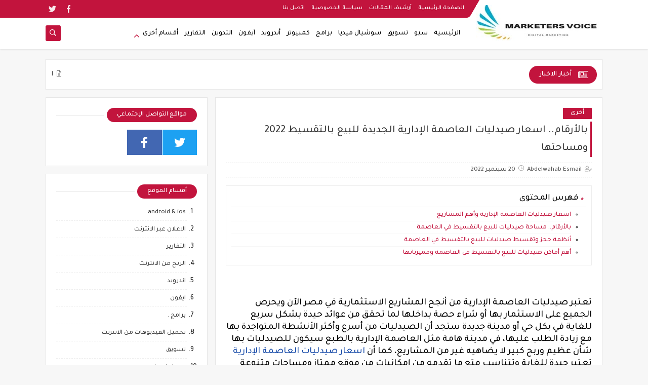

--- FILE ---
content_type: text/html; charset=UTF-8
request_url: https://www.marketers-voice.com/2022/09/Administrative%20Capital%20Pharmacies.html
body_size: 57324
content:
<!DOCTYPE html>
<html dir='rtl' lang='ar' xmlns='http://www.w3.org/1999/xhtml' xmlns:b='http://www.google.com/2005/gml/b' xmlns:data='http://www.google.com/2005/gml/data' xmlns:expr='http://www.google.com/2005/gml/expr'>
<head prefix='og: http://ogp.me/ns# fb: http://ogp.me/ns/fb# article: http://ogp.me/ns/article#'>
<meta content='0r-4mrF_dxzG9VeA4Nd8qmw7UIB82qn_80dy9OpHoBk' name='google-site-verification'/>
<script async='async' data-ad-client='ca-pub-4964995700789790' src='https://pagead2.googlesyndication.com/pagead/js/adsbygoogle.js' type="535b6a1b2803cef8663889f8-text/javascript"></script>
<!-- Defult metatags -->
<link href="https://www.marketers-voice.com/2022/09/Administrative%20Capital%20Pharmacies.html" rel='canonical' />
<link href="https://www.marketers-voice.com/favicon.ico" rel='icon' type='image/x-icon' />
<meta content='width=device-width, initial-scale=1.0, shrink-to-fit=no' name='viewport'/>
<title>بالأرقام.. اسعار صيدليات العاصمة الإدارية الجديدة للبيع بالتقسيط 2022 ومساحتها</title>
<meta content='2698147116986915683' id='gels'/>
<meta content='#c2143d' name='theme-color'/>
<meta content='#c2143d' name='msapplication-navbutton-color'/>
<link rel="alternate" type="application/atom+xml" title="ماركتيرز فويس - Atom" href="https://www.marketers-voice.com/feeds/posts/default" />
<link rel="alternate" type="application/rss+xml" title="ماركتيرز فويس - RSS" href="https://www.marketers-voice.com/feeds/posts/default?alt=rss" />
<link rel="service.post" type="application/atom+xml" title="ماركتيرز فويس - Atom" href="https://www.blogger.com/feeds/2698147116986915683/posts/default" />

<link rel="alternate" type="application/atom+xml" title="ماركتيرز فويس - Atom" href="https://www.marketers-voice.com/feeds/6021767413483590258/comments/default" />
<meta content='تعتبر صيدليات العاصمة الإدارية من أنجح المشاريع الاستثمارية في مصر الآن ويحرص الجميع على الاستثمار بها أو شراء حصة بداخلها لما تحقق من عوائد حيدة ' name='description'/>
<meta content='http://www.marketers-voice.com/2022/09/Administrative%20Capital%20Pharmacies.html' property='og:url'/>
<meta content='بالأرقام.. اسعار صيدليات العاصمة الإدارية الجديدة للبيع بالتقسيط 2022 ومساحتها' name='twitter:title' property='og:title'/>
<meta content='تعتبر صيدليات العاصمة الإدارية من أنجح المشاريع الاستثمارية في مصر الآن ويحرص الجميع على الاستثمار بها أو شراء حصة بداخلها لما تحقق من عوائد حيدة ' name='twitter:description' property='og:description'/>
<meta content='بالأرقام.. اسعار صيدليات العاصمة الإدارية الجديدة للبيع بالتقسيط 2022 ومساحتها' property='og:title'/>
<meta content='تعتبر صيدليات العاصمة الإدارية من أنجح المشاريع الاستثمارية في مصر الآن ويحرص الجميع على الاستثمار بها أو شراء حصة بداخلها لما تحقق من عوائد حيدة ' property='og:description'/>
<meta content='https://blogger.googleusercontent.com/img/b/R29vZ2xl/AVvXsEh9q2hogEAKS7-_v89CuMim1T2hR3OCN9gQOEw_YmlEVf6yEkv_OIcbfiW8Q6yKaWBv1Ss4K3rY3Ddng0F3be2a0_iSIpdBPtN7wvxSI5qyUDbudBsCB8DqFc8yL7Oe5f67pgtExlkJ6b5FCQodvBGZy0ZldcPf2ip9bVPNR03JpqBukKCTWhysPvhkOg/w1200-h630-p-k-no-nu/%D8%B5%D9%8A%D8%AF%D9%84%D9%8A%D8%A7%D8%AA%20%D8%A7%D9%84%D8%B9%D8%A7%D8%B5%D9%85%D8%A9%20%D8%A7%D9%84%D8%A5%D8%AF%D8%A7%D8%B1%D9%8A%D8%A9.jpg' name='twitter:image' property='og:image'/>
<meta content='https://blogger.googleusercontent.com/img/b/R29vZ2xl/AVvXsEh9q2hogEAKS7-_v89CuMim1T2hR3OCN9gQOEw_YmlEVf6yEkv_OIcbfiW8Q6yKaWBv1Ss4K3rY3Ddng0F3be2a0_iSIpdBPtN7wvxSI5qyUDbudBsCB8DqFc8yL7Oe5f67pgtExlkJ6b5FCQodvBGZy0ZldcPf2ip9bVPNR03JpqBukKCTWhysPvhkOg/w1200-h630-p-k-no-nu/%D8%B5%D9%8A%D8%AF%D9%84%D9%8A%D8%A7%D8%AA%20%D8%A7%D9%84%D8%B9%D8%A7%D8%B5%D9%85%D8%A9%20%D8%A7%D9%84%D8%A5%D8%AF%D8%A7%D8%B1%D9%8A%D8%A9.jpg' property='og:image'/>
<meta content='600' property='og:image:width'/>
<meta content='315' property='og:image:height'/>
<meta content='summary_large_image' name='twitter:card'/>
<meta content='article' property='og:type'/>
<meta content='ماركتيرز فويس' name='twitter:domain' property='og:site_name'/>
<link href="https://www.marketers-voice.com/2022/09/Administrative%20Capital%20Pharmacies.html" rel='dns-prefetch' /><link href='//www.blogger.com' rel='dns-prefetch'/><link href='//1.bp.blogspot.com' rel='dns-prefetch'/><link href='//2.bp.blogspot.com' rel='dns-prefetch'/><link href='//3.bp.blogspot.com' rel='dns-prefetch'/><link href='//4.bp.blogspot.com' rel='dns-prefetch'/><link href='//pagead2.googlesyndication.com' rel='dns-prefetch'/><link href='//accounts.google.com' rel='dns-prefetch'/><link href='//resources.blogblog.com' rel='dns-prefetch'/><link href='//www.google.com' rel='dns-prefetch'/><link href='//ajax.googleapis.com' rel='dns-prefetch'/><link href='//fonts.googleapis.com' rel='dns-prefetch'/>
<!-- Required -->
<meta content='' name='marketers_voice'/>
<meta content='' name='twitter:creator'/>
<meta content='' property='1321530424565022'/>
<meta content='' property='fb:app_id'/>
<meta content='' property='fb:admins'/>
<link href='' rel='publisher'/>
<!-- Template Skin -->
<style id='page-skin-1' type='text/css'><!--
/*
Seoplus Blogger Template
developers:
Version	: 5.3
Updated	: 8 May, 2020
information:
Facebook: https://www.facebook.com/SeoPlusDev/
*/
/*=================
Icons Svg
===================*/
.Sp-Normal .moreLink:before, .post-outer .moreLink:before, a.Lapel-Link:before, a.thumb.not-pl:after {background: no-repeat center url("data:image/svg+xml;charset=utf8,%3Csvg aria-hidden='true' focusable='false' data-prefix='fal' data-icon='external-link-alt' role='img' xmlns='http://www.w3.org/2000/svg' viewBox='0 0 512 512'%3E%3Cpath fill='%23fff' d='M440,256H424a8,8,0,0,0-8,8V464a16,16,0,0,1-16,16H48a16,16,0,0,1-16-16V112A16,16,0,0,1,48,96H248a8,8,0,0,0,8-8V72a8,8,0,0,0-8-8H48A48,48,0,0,0,0,112V464a48,48,0,0,0,48,48H400a48,48,0,0,0,48-48V264A8,8,0,0,0,440,256ZM480,0h-.06L383.78.17c-28.45,0-42.66,34.54-22.58,54.62l35.28,35.28-265,265a12,12,0,0,0,0,17l8.49,8.49a12,12,0,0,0,17,0l265-265,35.28,35.27c20,20,54.57,6,54.62-22.57L512,32.05A32,32,0,0,0,480,0Zm-.17,128.17-96-96L480,32Z'%3E%3C/path%3E%3C/svg%3E")}
.recent-comments .comment .leave-comm:before, .bottomaa:after {background: no-repeat center url("data:image/svg+xml;charset=utf8,%3Csvg aria-hidden='true' focusable='false' data-prefix='fal' data-icon='external-link-alt' role='img' xmlns='http://www.w3.org/2000/svg' viewBox='0 0 512 512'%3E%3Cpath fill='%236f6f6f' d='M440,256H424a8,8,0,0,0-8,8V464a16,16,0,0,1-16,16H48a16,16,0,0,1-16-16V112A16,16,0,0,1,48,96H248a8,8,0,0,0,8-8V72a8,8,0,0,0-8-8H48A48,48,0,0,0,0,112V464a48,48,0,0,0,48,48H400a48,48,0,0,0,48-48V264A8,8,0,0,0,440,256ZM480,0h-.06L383.78.17c-28.45,0-42.66,34.54-22.58,54.62l35.28,35.28-265,265a12,12,0,0,0,0,17l8.49,8.49a12,12,0,0,0,17,0l265-265,35.28,35.27c20,20,54.57,6,54.62-22.57L512,32.05A32,32,0,0,0,480,0Zm-.17,128.17-96-96L480,32Z'%3E%3C/path%3E%3C/svg%3E");}
.icon.fa-reddit,.fa.fa-reddit {background: no-repeat center url("data:image/svg+xml;charset=utf8,%3Csvg aria-hidden='true' focusable='false' role='img' xmlns='http://www.w3.org/2000/svg' viewBox='0 0 512 512'%3E%3Cpath fill='%23fff' d='M440.3 203.5c-15 0-28.2 6.2-37.9 15.9-35.7-24.7-83.8-40.6-137.1-42.3L293 52.3l88.2 19.8c0 21.6 17.6 39.2 39.2 39.2 22 0 39.7-18.1 39.7-39.7s-17.6-39.7-39.7-39.7c-15.4 0-28.7 9.3-35.3 22l-97.4-21.6c-4.9-1.3-9.7 2.2-11 7.1L246.3 177c-52.9 2.2-100.5 18.1-136.3 42.8-9.7-10.1-23.4-16.3-38.4-16.3-55.6 0-73.8 74.6-22.9 100.1-1.8 7.9-2.6 16.3-2.6 24.7 0 83.8 94.4 151.7 210.3 151.7 116.4 0 210.8-67.9 210.8-151.7 0-8.4-.9-17.2-3.1-25.1 49.9-25.6 31.5-99.7-23.8-99.7zM129.4 308.9c0-22 17.6-39.7 39.7-39.7 21.6 0 39.2 17.6 39.2 39.7 0 21.6-17.6 39.2-39.2 39.2-22 .1-39.7-17.6-39.7-39.2zm214.3 93.5c-36.4 36.4-139.1 36.4-175.5 0-4-3.5-4-9.7 0-13.7 3.5-3.5 9.7-3.5 13.2 0 27.8 28.5 120 29 149 0 3.5-3.5 9.7-3.5 13.2 0 4.1 4 4.1 10.2.1 13.7zm-.8-54.2c-21.6 0-39.2-17.6-39.2-39.2 0-22 17.6-39.7 39.2-39.7 22 0 39.7 17.6 39.7 39.7-.1 21.5-17.7 39.2-39.7 39.2z'%3E%3C/path%3E%3C/svg%3E");}
.fa-facebook, .facebook .topaa:before{background:no-repeat center url("data:image/svg+xml;charset=utf8,%3Csvg aria-hidden='true' data-prefix='fab' data-icon='facebook-f' role='img' xmlns='http://www.w3.org/2000/svg' viewBox='0 0 264 512' class='svg-inline--fa fa-facebook-f fa-w-9'%3E%3Cpath fill='%23fff' d='M76.7 512V283H0v-91h76.7v-71.7C76.7 42.4 124.3 0 193.8 0c33.3 0 61.9 2.5 70.2 3.6V85h-48.2c-37.8 0-45.1 18-45.1 44.3V192H256l-11.7 91h-73.6v229' class=''%3E%3C/path%3E%3C/svg%3E")}
.fa-twitter, .twitter .topaa:before{background:no-repeat center url("data:image/svg+xml;charset=utf8,%3Csvg aria-hidden='true' data-prefix='fab' data-icon='twitter' role='img' xmlns='http://www.w3.org/2000/svg' viewBox='0 0 512 512' class='svg-inline--fa fa-twitter fa-w-16'%3E%3Cpath fill='%23fff' d='M459.37 151.716c.325 4.548.325 9.097.325 13.645 0 138.72-105.583 298.558-298.558 298.558-59.452 0-114.68-17.219-161.137-47.106 8.447.974 16.568 1.299 25.34 1.299 49.055 0 94.213-16.568 130.274-44.832-46.132-.975-84.792-31.188-98.112-72.772 6.498.974 12.995 1.624 19.818 1.624 9.421 0 18.843-1.3 27.614-3.573-48.081-9.747-84.143-51.98-84.143-102.985v-1.299c13.969 7.797 30.214 12.67 47.431 13.319-28.264-18.843-46.781-51.005-46.781-87.391 0-19.492 5.197-37.36 14.294-52.954 51.655 63.675 129.3 105.258 216.365 109.807-1.624-7.797-2.599-15.918-2.599-24.04 0-57.828 46.782-104.934 104.934-104.934 30.213 0 57.502 12.67 76.67 33.137 23.715-4.548 46.456-13.32 66.599-25.34-7.798 24.366-24.366 44.833-46.132 57.827 21.117-2.273 41.584-8.122 60.426-16.243-14.292 20.791-32.161 39.308-52.628 54.253z' class=''%3E%3C/path%3E%3C/svg%3E")}
.fa-tumblr {background: no-repeat center url("data:image/svg+xml;charset=utf8,%3Csvg aria-hidden='true' role='img' xmlns='http://www.w3.org/2000/svg' viewBox='0 0 320 512' %3E%3Cpath fill='%23fff' d='M309.8 480.3c-13.6 14.5-50 31.7-97.4 31.7-120.8 0-147-88.8-147-140.6v-144H17.9c-5.5 0-10-4.5-10-10v-68c0-7.2 4.5-13.6 11.3-16 62-21.8 81.5-76 84.3-117.1.8-11 6.5-16.3 16.1-16.3h70.9c5.5 0 10 4.5 10 10v115.2h83c5.5 0 10 4.4 10 9.9v81.7c0 5.5-4.5 10-10 10h-83.4V360c0 34.2 23.7 53.6 68 35.8 4.8-1.9 9-3.2 12.7-2.2 3.5.9 5.8 3.4 7.4 7.9l22 64.3c1.8 5 3.3 10.6-.4 14.5z' class=''%3E%3C/path%3E%3C/svg%3E");}
.fa-whatsapp {background: no-repeat center url("data:image/svg+xml;charset=utf8,%3Csvg aria-hidden='true' role='img' xmlns='http://www.w3.org/2000/svg' viewBox='0 0 448 512' %3E%3Cpath fill='%23fff' d='M380.9 97.1C339 55.1 283.2 32 223.9 32c-122.4 0-222 99.6-222 222 0 39.1 10.2 77.3 29.6 111L0 480l117.7-30.9c32.4 17.7 68.9 27 106.1 27h.1c122.3 0 224.1-99.6 224.1-222 0-59.3-25.2-115-67.1-157zm-157 341.6c-33.2 0-65.7-8.9-94-25.7l-6.7-4-69.8 18.3L72 359.2l-4.4-7c-18.5-29.4-28.2-63.3-28.2-98.2 0-101.7 82.8-184.5 184.6-184.5 49.3 0 95.6 19.2 130.4 54.1 34.8 34.9 56.2 81.2 56.1 130.5 0 101.8-84.9 184.6-186.6 184.6zm101.2-138.2c-5.5-2.8-32.8-16.2-37.9-18-5.1-1.9-8.8-2.8-12.5 2.8-3.7 5.6-14.3 18-17.6 21.8-3.2 3.7-6.5 4.2-12 1.4-32.6-16.3-54-29.1-75.5-66-5.7-9.8 5.7-9.1 16.3-30.3 1.8-3.7.9-6.9-.5-9.7-1.4-2.8-12.5-30.1-17.1-41.2-4.5-10.8-9.1-9.3-12.5-9.5-3.2-.2-6.9-.2-10.6-.2-3.7 0-9.7 1.4-14.8 6.9-5.1 5.6-19.4 19-19.4 46.3 0 27.3 19.9 53.7 22.6 57.4 2.8 3.7 39.1 59.7 94.8 83.8 35.2 15.2 49 16.5 66.6 13.9 10.7-1.6 32.8-13.4 37.4-26.4 4.6-13 4.6-24.1 3.2-26.4-1.3-2.5-5-3.9-10.5-6.6z' class=''%3E%3C/path%3E%3C/svg%3E");}
.fa-youtube {background: no-repeat center url("data:image/svg+xml;charset=utf8,%3Csvg aria-hidden='true' role='img' xmlns='http://www.w3.org/2000/svg' viewBox='0 0 576 512' %3E%3Cpath fill='%23fff' d='M549.655 124.083c-6.281-23.65-24.787-42.276-48.284-48.597C458.781 64 288 64 288 64S117.22 64 74.629 75.486c-23.497 6.322-42.003 24.947-48.284 48.597-11.412 42.867-11.412 132.305-11.412 132.305s0 89.438 11.412 132.305c6.281 23.65 24.787 41.5 48.284 47.821C117.22 448 288 448 288 448s170.78 0 213.371-11.486c23.497-6.321 42.003-24.171 48.284-47.821 11.412-42.867 11.412-132.305 11.412-132.305s0-89.438-11.412-132.305zm-317.51 213.508V175.185l142.739 81.205-142.739 81.201z' class=''%3E%3C/path%3E%3C/svg%3E");}
.fa-behance {background: no-repeat center url("data:image/svg+xml;charset=utf8,%3Csvg aria-hidden='true' role='img' xmlns='http://www.w3.org/2000/svg' viewBox='0 0 576 512' %3E%3Cpath fill='%23fff' d='M232 237.2c31.8-15.2 48.4-38.2 48.4-74 0-70.6-52.6-87.8-113.3-87.8H0v354.4h171.8c64.4 0 124.9-30.9 124.9-102.9 0-44.5-21.1-77.4-64.7-89.7zM77.9 135.9H151c28.1 0 53.4 7.9 53.4 40.5 0 30.1-19.7 42.2-47.5 42.2h-79v-82.7zm83.3 233.7H77.9V272h84.9c34.3 0 56 14.3 56 50.6 0 35.8-25.9 47-57.6 47zm358.5-240.7H376V94h143.7v34.9zM576 305.2c0-75.9-44.4-139.2-124.9-139.2-78.2 0-131.3 58.8-131.3 135.8 0 79.9 50.3 134.7 131.3 134.7 61.3 0 101-27.6 120.1-86.3H509c-6.7 21.9-34.3 33.5-55.7 33.5-41.3 0-63-24.2-63-65.3h185.1c.3-4.2.6-8.7.6-13.2zM390.4 274c2.3-33.7 24.7-54.8 58.5-54.8 35.4 0 53.2 20.8 56.2 54.8H390.4z' class=''%3E%3C/path%3E%3C/svg%3E");}
.fa-flickr {background: no-repeat center url("data:image/svg+xml;charset=utf8,%3Csvg aria-hidden='true' role='img' xmlns='http://www.w3.org/2000/svg' viewBox='0 0 448 512' %3E%3Cpath fill='%23fff' d='M400 32H48C21.5 32 0 53.5 0 80v352c0 26.5 21.5 48 48 48h352c26.5 0 48-21.5 48-48V80c0-26.5-21.5-48-48-48zM144.5 319c-35.1 0-63.5-28.4-63.5-63.5s28.4-63.5 63.5-63.5 63.5 28.4 63.5 63.5-28.4 63.5-63.5 63.5zm159 0c-35.1 0-63.5-28.4-63.5-63.5s28.4-63.5 63.5-63.5 63.5 28.4 63.5 63.5-28.4 63.5-63.5 63.5z' class=''%3E%3C/path%3E%3C/svg%3E");}
.fa-blogger {background: no-repeat center url("data:image/svg+xml;charset=utf8,%3Csvg aria-hidden='true' role='img' xmlns='http://www.w3.org/2000/svg' viewBox='0 0 448 512' %3E%3Cpath fill='%23fff' d='M446.6 222.7c-1.8-8-6.8-15.4-12.5-18.5-1.8-1-13-2.2-25-2.7-20.1-.9-22.3-1.3-28.7-5-10.1-5.9-12.8-12.3-12.9-29.5-.1-33-13.8-63.7-40.9-91.3-19.3-19.7-40.9-33-65.5-40.5-5.9-1.8-19.1-2.4-63.3-2.9-69.4-.8-84.8.6-108.4 10C45.9 59.5 14.7 96.1 3.3 142.9 1.2 151.7.7 165.8.2 246.8c-.6 101.5.1 116.4 6.4 136.5 15.6 49.6 59.9 86.3 104.4 94.3 14.8 2.7 197.3 3.3 216 .8 32.5-4.4 58-17.5 81.9-41.9 17.3-17.7 28.1-36.8 35.2-62.1 4.9-17.6 4.5-142.8 2.5-151.7zm-322.1-63.6c7.8-7.9 10-8.2 58.8-8.2 43.9 0 45.4.1 51.8 3.4 9.3 4.7 13.4 11.3 13.4 21.9 0 9.5-3.8 16.2-12.3 21.6-4.6 2.9-7.3 3.1-50.3 3.3-26.5.2-47.7-.4-50.8-1.2-16.6-4.7-22.8-28.5-10.6-40.8zm191.8 199.8l-14.9 2.4-77.5.9c-68.1.8-87.3-.4-90.9-2-7.1-3.1-13.8-11.7-14.9-19.4-1.1-7.3 2.6-17.3 8.2-22.4 7.1-6.4 10.2-6.6 97.3-6.7 89.6-.1 89.1-.1 97.6 7.8 12.1 11.3 9.5 31.2-4.9 39.4z' class=''%3E%3C/path%3E%3C/svg%3E");}
.fa-wordpress {background: no-repeat center url("data:image/svg+xml;charset=utf8,%3Csvg aria-hidden='true' role='img' xmlns='http://www.w3.org/2000/svg' viewBox='0 0 512 512' %3E%3Cpath fill='%23fff' d='M256 8C119.3 8 8 119.2 8 256c0 136.7 111.3 248 248 248s248-111.3 248-248C504 119.2 392.7 8 256 8zM33 256c0-32.3 6.9-63 19.3-90.7l106.4 291.4C84.3 420.5 33 344.2 33 256zm223 223c-21.9 0-43-3.2-63-9.1l66.9-194.4 68.5 187.8c.5 1.1 1 2.1 1.6 3.1-23.1 8.1-48 12.6-74 12.6zm30.7-327.5c13.4-.7 25.5-2.1 25.5-2.1 12-1.4 10.6-19.1-1.4-18.4 0 0-36.1 2.8-59.4 2.8-21.9 0-58.7-2.8-58.7-2.8-12-.7-13.4 17.7-1.4 18.4 0 0 11.4 1.4 23.4 2.1l34.7 95.2L200.6 393l-81.2-241.5c13.4-.7 25.5-2.1 25.5-2.1 12-1.4 10.6-19.1-1.4-18.4 0 0-36.1 2.8-59.4 2.8-4.2 0-9.1-.1-14.4-.3C109.6 73 178.1 33 256 33c58 0 110.9 22.2 150.6 58.5-1-.1-1.9-.2-2.9-.2-21.9 0-37.4 19.1-37.4 39.6 0 18.4 10.6 33.9 21.9 52.3 8.5 14.8 18.4 33.9 18.4 61.5 0 19.1-7.3 41.2-17 72.1l-22.2 74.3-80.7-239.6zm81.4 297.2l68.1-196.9c12.7-31.8 17-57.2 17-79.9 0-8.2-.5-15.8-1.5-22.9 17.4 31.8 27.3 68.2 27.3 107 0 82.3-44.6 154.1-110.9 192.7z' class=''%3E%3C/path%3E%3C/svg%3E");}
.fa-tumblr {background: no-repeat center url("data:image/svg+xml;charset=utf8,%3Csvg aria-hidden='true' role='img' xmlns='http://www.w3.org/2000/svg' viewBox='0 0 320 512' %3E%3Cpath fill='%23fff' d='M309.8 480.3c-13.6 14.5-50 31.7-97.4 31.7-120.8 0-147-88.8-147-140.6v-144H17.9c-5.5 0-10-4.5-10-10v-68c0-7.2 4.5-13.6 11.3-16 62-21.8 81.5-76 84.3-117.1.8-11 6.5-16.3 16.1-16.3h70.9c5.5 0 10 4.5 10 10v115.2h83c5.5 0 10 4.4 10 9.9v81.7c0 5.5-4.5 10-10 10h-83.4V360c0 34.2 23.7 53.6 68 35.8 4.8-1.9 9-3.2 12.7-2.2 3.5.9 5.8 3.4 7.4 7.9l22 64.3c1.8 5 3.3 10.6-.4 14.5z' class=''%3E%3C/path%3E%3C/svg%3E");}
.fa-telegram {background: no-repeat center url("data:image/svg+xml;charset=utf8,%3Csvg aria-hidden='true' role='img' xmlns='http://www.w3.org/2000/svg' viewBox='0 0 448 512' %3E%3Cpath fill='%23fff' d='M446.7 98.6l-67.6 318.8c-5.1 22.5-18.4 28.1-37.3 17.5l-103-75.9-49.7 47.8c-5.5 5.5-10.1 10.1-20.7 10.1l7.4-104.9 190.9-172.5c8.3-7.4-1.8-11.5-12.9-4.1L117.8 284 16.2 252.2c-22.1-6.9-22.5-22.1 4.6-32.7L418.2 66.4c18.4-6.9 34.5 4.1 28.5 32.2z' class=''%3E%3C/path%3E%3C/svg%3E");}
.fa-skype {background: no-repeat center url("data:image/svg+xml;charset=utf8,%3Csvg aria-hidden='true' role='img' xmlns='http://www.w3.org/2000/svg' viewBox='0 0 448 512' %3E%3Cpath fill='%23fff' d='M424.7 299.8c2.9-14 4.7-28.9 4.7-43.8 0-113.5-91.9-205.3-205.3-205.3-14.9 0-29.7 1.7-43.8 4.7C161.3 40.7 137.7 32 112 32 50.2 32 0 82.2 0 144c0 25.7 8.7 49.3 23.3 68.2-2.9 14-4.7 28.9-4.7 43.8 0 113.5 91.9 205.3 205.3 205.3 14.9 0 29.7-1.7 43.8-4.7 19 14.6 42.6 23.3 68.2 23.3 61.8 0 112-50.2 112-112 .1-25.6-8.6-49.2-23.2-68.1zm-194.6 91.5c-65.6 0-120.5-29.2-120.5-65 0-16 9-30.6 29.5-30.6 31.2 0 34.1 44.9 88.1 44.9 25.7 0 42.3-11.4 42.3-26.3 0-18.7-16-21.6-42-28-62.5-15.4-117.8-22-117.8-87.2 0-59.2 58.6-81.1 109.1-81.1 55.1 0 110.8 21.9 110.8 55.4 0 16.9-11.4 31.8-30.3 31.8-28.3 0-29.2-33.5-75-33.5-25.7 0-42 7-42 22.5 0 19.8 20.8 21.8 69.1 33 41.4 9.3 90.7 26.8 90.7 77.6 0 59.1-57.1 86.5-112 86.5z' class=''%3E%3C/path%3E%3C/svg%3E");}
.fa-sitemap {background: no-repeat center url("data:image/svg+xml;charset=utf8,%3Csvg aria-hidden='true' role='img' xmlns='http://www.w3.org/2000/svg' viewBox='0 0 640 512' %3E%3Cpath fill='%23fff' d='M104 272h192v48h48v-48h192v48h48v-57.59c0-21.17-17.22-38.41-38.41-38.41H344v-64h40c17.67 0 32-14.33 32-32V32c0-17.67-14.33-32-32-32H256c-17.67 0-32 14.33-32 32v96c0 8.84 3.58 16.84 9.37 22.63S247.16 160 256 160h40v64H94.41C73.22 224 56 241.23 56 262.41V320h48v-48zm168-160V48h96v64h-96zm336 240h-96c-17.67 0-32 14.33-32 32v96c0 17.67 14.33 32 32 32h96c17.67 0 32-14.33 32-32v-96c0-17.67-14.33-32-32-32zm-16 112h-64v-64h64v64zM368 352h-96c-17.67 0-32 14.33-32 32v96c0 17.67 14.33 32 32 32h96c17.67 0 32-14.33 32-32v-96c0-17.67-14.33-32-32-32zm-16 112h-64v-64h64v64zM128 352H32c-17.67 0-32 14.33-32 32v96c0 17.67 14.33 32 32 32h96c17.67 0 32-14.33 32-32v-96c0-17.67-14.33-32-32-32zm-16 112H48v-64h64v64z' class=''%3E%3C/path%3E%3C/svg%3E");}
.fa-instagram {background: no-repeat center url("data:image/svg+xml;charset=utf8,%3Csvg aria-hidden='true' role='img' xmlns='http://www.w3.org/2000/svg' viewBox='0 0 448 512' %3E%3Cpath fill='%23fff' d='M224.1 141c-63.6 0-114.9 51.3-114.9 114.9s51.3 114.9 114.9 114.9S339 319.5 339 255.9 287.7 141 224.1 141zm0 189.6c-41.1 0-74.7-33.5-74.7-74.7s33.5-74.7 74.7-74.7 74.7 33.5 74.7 74.7-33.6 74.7-74.7 74.7zm146.4-194.3c0 14.9-12 26.8-26.8 26.8-14.9 0-26.8-12-26.8-26.8s12-26.8 26.8-26.8 26.8 12 26.8 26.8zm76.1 27.2c-1.7-35.9-9.9-67.7-36.2-93.9-26.2-26.2-58-34.4-93.9-36.2-37-2.1-147.9-2.1-184.9 0-35.8 1.7-67.6 9.9-93.9 36.1s-34.4 58-36.2 93.9c-2.1 37-2.1 147.9 0 184.9 1.7 35.9 9.9 67.7 36.2 93.9s58 34.4 93.9 36.2c37 2.1 147.9 2.1 184.9 0 35.9-1.7 67.7-9.9 93.9-36.2 26.2-26.2 34.4-58 36.2-93.9 2.1-37 2.1-147.8 0-184.8zM398.8 388c-7.8 19.6-22.9 34.7-42.6 42.6-29.5 11.7-99.5 9-132.1 9s-102.7 2.6-132.1-9c-19.6-7.8-34.7-22.9-42.6-42.6-11.7-29.5-9-99.5-9-132.1s-2.6-102.7 9-132.1c7.8-19.6 22.9-34.7 42.6-42.6 29.5-11.7 99.5-9 132.1-9s102.7-2.6 132.1 9c19.6 7.8 34.7 22.9 42.6 42.6 11.7 29.5 9 99.5 9 132.1s2.7 102.7-9 132.1z' class=''%3E%3C/path%3E%3C/svg%3E");}
.fa-linkedin {background: no-repeat center url("data:image/svg+xml;charset=utf8,%3Csvg aria-hidden='true' role='img' xmlns='http://www.w3.org/2000/svg' viewBox='0 0 448 512' %3E%3Cpath fill='%23fff' d='M100.3 480H7.4V180.9h92.9V480zM53.8 140.1C24.1 140.1 0 115.5 0 85.8 0 56.1 24.1 32 53.8 32c29.7 0 53.8 24.1 53.8 53.8 0 29.7-24.1 54.3-53.8 54.3zM448 480h-92.7V334.4c0-34.7-.7-79.2-48.3-79.2-48.3 0-55.7 37.7-55.7 76.7V480h-92.8V180.9h89.1v40.8h1.3c12.4-23.5 42.7-48.3 87.9-48.3 94 0 111.3 61.9 111.3 142.3V480z' class=''%3E%3C/path%3E%3C/svg%3E");}
.fa-pinterest {background: url("data:image/svg+xml;charset=utf8,%3Csvg aria-hidden='true' role='img' xmlns='http://www.w3.org/2000/svg' viewBox='0 0 384 512' %3E%3Cpath fill='%23fff' d='M204 6.5C101.4 6.5 0 74.9 0 185.6 0 256 39.6 296 63.6 296c9.9 0 15.6-27.6 15.6-35.4 0-9.3-23.7-29.1-23.7-67.8 0-80.4 61.2-137.4 140.4-137.4 68.1 0 118.5 38.7 118.5 109.8 0 53.1-21.3 152.7-90.3 152.7-24.9 0-46.2-18-46.2-43.8 0-37.8 26.4-74.4 26.4-113.4 0-66.2-93.9-54.2-93.9 25.8 0 16.8 2.1 35.4 9.6 50.7-13.8 59.4-42 147.9-42 209.1 0 18.9 2.7 37.5 4.5 56.4 3.4 3.8 1.7 3.4 6.9 1.5 50.4-69 48.6-82.5 71.4-172.8 12.3 23.4 44.1 36 69.3 36 106.2 0 153.9-103.5 153.9-196.8C384 71.3 298.2 6.5 204 6.5z' class=''%3E%3C/path%3E%3C/svg %3E") no-repeat center ;}
.fa-google-play {background: no-repeat center url("data:image/svg+xml;charset=utf8,%3Csvg aria-hidden='true' role='img' xmlns='http://www.w3.org/2000/svg' viewBox='0 0 512 512' %3E%3Cpath fill='%23fff' d='M325.3 234.3L104.6 13l280.8 161.2-60.1 60.1zM47 0C34 6.8 25.3 19.2 25.3 35.3v441.3c0 16.1 8.7 28.5 21.7 35.3l256.6-256L47 0zm425.2 225.6l-58.9-34.1-65.7 64.5 65.7 64.5 60.1-34.1c18-14.3 18-46.5-1.2-60.8zM104.6 499l280.8-161.2-60.1-60.1L104.6 499z' class=''%3E%3C/path%3E%3C/svg%3E");}
/*=================
Variables
===================*/
<Group description="أساسي" selector="body">
<Variable name="keycolor" description="لون الجرادينت المساعد" type="color" default="#1e3c72"/>
<Variable name="step.color" description="اللون ألاساسي" type="color" default="#c2143d"/>
<Variable name="grad.color" description="لون النص فوق اللون الاساسي" type="color" default="#ffffff"/>
<Variable name="body.background.color" description="لون تبويب المدونة في الهاتف" type="color"  default="#c2143d"/>
<Variable name="body.background" description="خلفية المدونة" type="background" color='#f7f7f7' default="$(color)
url() no-repeat fixed top right"/>
<Variable name="body.text.font" description="Font" type="font" default="400 15px 'Segoe UI'" hideEditor="true"/>
<Variable name="body.link.color" description="Link color" type="color" default="#000" hideEditor="true"/>
<Variable name="Box.Title.bg" description="خلفية العناوين الاساسية" type="color" default="#e6e6e6" hideEditor="true"/>
</Group>
<Group description="الهيدر" selector="#sp-header" >
<Variable name="H.Bg" description="خلفية الهيدر" type="color" default="#fff"/>
<Variable name="H.Link" description="لون الروابط" type="color" default="#000"/>
<Variable name="H.Icon.Sh" description="لون ايقونة البحث" type="color" default="#fff"/>
<Variable name="H.Icon.Color" description="لون سهم القائمة المنسدلة" type="color" default="#c2143d"/>
<Variable name="H.Link.font" description="خط وحجم الخط للروابط" type="font" default="400 14px 'Segoe UI'" />
<Variable name="H.mons.Color" description="لون روابط القايمة المسندلة" type="color" default="#525252"/>
<Variable name="H.mons.bg" description="لون خلفية القايمة المنسدلة" type="color" default="#fff"/>
<Variable name="H.mons.border" description="لون فواصل القايمة المنسدلة" type="color" default="#e6e6e6"/>
<Variable name="H.mons.hover" description="تاثير مرور الروابط القايمة المنسدلة" type="color" default="#c2143d"/>
</Group>
<Group description="المشاركات" selector=".site" >
<Variable name="Hpost.Title.Color" description="لون العناوين" type="color" default="#444"/>
<Variable name="Hpost.Short.Content.Color" description="لون وصف الموضوع القصير" type="color" default="#777"/>
<Variable name="Hpost.Items" description="لون روابط الميتا بوست" type="color" default="#777"/>
<Variable name="Hpost.Hover" description="لون التاثير المرور" type="color" default="#194ca9"/>
</Group>
<Group description="الموضوع" selector=".post-amp" >
<Variable name="posts.background.color" description="Post background color" type="color" default="#fff"  hideEditor="true"/>
<Variable name="posts.title.color" description="Post title color" type="color" default="#393939" />
<Variable name="posts.title.font" description="Post title font" type="font" default="400 21px 'Segoe UI'" />
<Variable name="posts.text.font" description="Post text font" type="font" default="400 14px 'Segoe UI'" />
<Variable name="posts.text.color" description="Post text color" type="color" default="#000" />
<Variable name="posts.link.color" description="Post link color" type="color" default="#194ca9" />
</Group>
<Group selector='.post .post-outer' description="جميع محتويات الموضوع">
<Variable name="posts.meta.color" description="لون معلومات الموضوع اسفل العنوان" type="color" default="#585858" />
<Variable name="posts.meta.border" description="لون البوردر لمعلومات المضوع اسفل العنوان" type="color" default="#f5f5f5" />
<Variable name="posts.img.border" description="لون بوردر الصورة" type="color" default="#eee" />
<Variable name="posts.num.bg" description="خلفية التعداد الرقمي" type="color" default="#eee" />
<Variable name="posts.num.color" description="لون رقم التعداد الرقمي" type="color" default="#000" />
<Variable name="posts.num.border" description="لون بوردر التعداد الرقمي" type="color" default="#ccc" />
<Variable name="posts.h2.bg" description="خلفية العنوان h2" type="color" default="#eee" />
<Variable name="posts.h2.color" description="لون خط العنوان h2" type="color" default="#000" />
<Variable name="posts.h2.border" description="لون فاصل اسفل عنوان h2" type="color" default="#d8d8d8" />
<Variable name="posts.h2.font" description="خط العنوان h2" type="font" default="400 21px 'Segoe UI'" />
<Variable name="posts.h3.bg" description="لون خلفية العنوان h3" type="color" default="#eee" />
<Variable name="posts.h3.color" description="لون خط العنوان h3" type="color" default="#000" />
<Variable name="posts.h3.border" description="لون فاصل اسفل عنوان h3" type="color" default="#d8d8d8" />
<Variable name="posts.h3.font" description="خط العنوان h3" type="font" default="400 19px 'Segoe UI'" />
<Variable name="posts.h4.bg" description="خلفية العنوان h4" type="color" default="#eee" />
<Variable name="posts.h4.color" description="لون خط العنوان h4" type="color" default="#000" />
<Variable name="posts.h4.border" description="لون فاصل اسفل عنوان h4" type="color" default="#d8d8d8" />
<Variable name="posts.h4.font" description="خط العنوان h4" type="font" default="400 17px 'Segoe UI'" />
<Variable name="posts.border" description="لون فواصل عناصر اسفل الموضوع" type="color" default="#eeeeee" />
<Variable name="posts.tags.bg" description="خلفية القسم" type="color" default="#eee" />
<Variable name="posts.tags.color" description="لون القسم" type="color" default="#292929" />
<Variable name="posts.tags.hover.bg" description="خلفية القسم عند التمرير" type="color" default="#c2143d" />
<Variable name="posts.tags.hover.color" description="لون القسم عند التمرير" type="color" default="#fff" />
<Variable name="posts.au.bg" description="خلفية اضافة الكاتب" type="color" default="#f4f4f4" />
<Variable name="posts.au.border" description="لون البوردر اضافة الكاتب" type="color" default="#eee" />
<Variable name="posts.comment.border" description="لون بوردر التعليقات" type="color" default="#ccc" />
<Variable name="posts.comment.link" description="لون الروابط في التعليقات" type="color" default="#000fc1" />
<Variable name="posts.comment.button" description="لون زر ارسل تعليق" type="color" default="#eeeeee" />
<Variable name="posts.comment.icon" description="لون ايقونة عنوان التعليقات" type="color" default="#335ea8" />
<Variable name="posts.comment.title" description="لون نص عنوان التعليقات" type="color" default="#3e3e3e" />
<Variable name="posts.comment.massg" description="لون رسالة التعليقات" type="color" default="#757575" />
</Group>
<Group selector='.post-outer' description="خواص الفريال">
<Variable name="posts.read.more.color" description="لون خط خاصية شاهد المزيد" type="color" default="#313131" />
<Variable name="posts.read.more.bg" description="لون خلفية زر خاصية شاهد المزيد" type="color" default="#f7f7f7" />
<Variable name="posts.read.more.border" description="لون بوردر خاصية شاهد المزيد" type="color" default="#ccc" />
<Variable name="posts.next.prev.border" description="لون بوردر خاصية تقسيم المقال" type="color" default="#eee" />
<Variable name="posts.next.prev.bg" description="لون خلفية خاصية تقسيم المقال" type="color" default="#f7f7f7" />
</Group>
<Group selector='body' description="ضبط العروض">
<Variable name="content.width" description="Content width" type="length" min="640px" max="1300px" default="1100px"/>
<Variable name="sidebar.width" description="Sidebar width" type="length" min="150px" max="480px" default="320px"/>
</Group>/**/
ul{margin:0;padding:0}
*{text-decoration:none;margin:0;padding:0;outline:0;-webkit-box-sizing:border-box;-moz-box-sizing:border-box;box-sizing:border-box}
*,:before,:after{-webkit-box-sizing:border-box;-moz-box-sizing:border-box;box-sizing:border-box}
.clear{clear:both}
html,body,div,span,applet,object,iframe,h1,h2,h3,h4,h5,h6,p,blockquote,pre,abbr,acronym,address,big,cite,code,del,dfn,em,font,ins,kbd,q,s,samp,small,strike,strong,sub,sup,tt,var,dl,dt,dd,ol,ul,li,fieldset,form,label,legend,table,caption,tbody,tfoot,thead,tr,th,td{border:0;font-family:inherit;font-size:100%;font-style:inherit;color:inherit;font-weight:inherit;margin:0;outline:0;padding:0;vertical-align:baseline}
img{max-width:100%;position:relative}
*:not(.notran),:not(.notran):after,:not(.notran):before{-webkit-transition: .3s ease-in-out;-o-transition: .3s ease-in-out;-moz-transition: .3s ease-in-out;transition: .3s ease-in-out;}
.cookie-choices-info{opacity: 0.9;z-index:999999999999999999!important;position:fixed!important;top:auto!important;bottom:5px!important;padding:0!important;right:5px!important;width:300px!important;text-align:center!important;font:400 15px 'Segoe UI'!important;border-radius:3px;box-shadow:0 1px 3px rgba(32,33,36,0.1)}
.cookie-choices-info:hover {opacity: 1;}
.cookie-choices-info .cookie-choices-inner{font-size:13px!important}
.cookie-choices-info .cookie-choices-text{font-size:14px!important;text-align:justify!important}
.cookie-choices-info .cookie-choices-buttons{display:block!important}
a.cookie-choices-button,a#cookieChoiceDismiss{background:#fff;color:#000!important;padding:5px 10px!important;border-radius:2px;margin:0 0 4px!important;display:block!important;font-size:13px!important;font-weight:normal!important}
@media screen and (max-width:450px){.cookie-choices-info{width:200px!important}.cookie-choices-info span.cookie-choices-text{font-size:12px!important}a.cookie-choices-button,a#cookieChoiceDismiss{display:inline-block!important;width:48%;margin-left:1%!important}}
.PLHolder {opacity: 0.9}
.PLHolder img {opacity: 0;}
body,input{font: 400 15px 'Segoe UI'}
body{background:#f7f7f7  url() no-repeat fixed top right;background-size: cover;}
.container,.floar .lap {width: 100%;max-width: 1100px;margin: 0 auto;}
.main-amm,.site .widget{display:block;background:#fff;clear:both;border-radius:0;padding:20px;border:1px solid #e6e6e6;overflow:hidden;margin:0 0 15px}
.headline{display:block;clear:both;margin-bottom:15px;position:relative}
.headline:before{content:"";background:#e6e6e6;height:1px;width:100%;display:block;position:absolute;top:50%;z-index:1}
.headline .title{display:inline-block;padding:6px 20px 6px;background:#c2143d;color:#ffffff;font-size:13px;font-weight:normal;border-radius:30px;z-index:999999;position:relative}
a.Lapel-Link{background:#c2143d;color:#ffffff;float:left;padding:6px 20px 6px;font-size:13px;border-radius:30px;z-index:999999;position:relative}
.Lapel-Link:hover{padding:6px 20px 6px 35px}
.Lapel-Link:hover:before{opacity:1;transition:0.3s ease-out;left:10px;top:7px}
.title:before{content:"";position:absolute;left:-5px;background:#fff;height:8px;width:5px;top:40%}
a.Lapel-Link:after{content:"";position:absolute;right:-5px;background:#fff;height:8px;width:5px;top:40%}
footer .headline:before{display:none}
.Wigetdisabled{display:block;overflow:hidden;font-size:13px;padding:10px;text-align:center;color:#721c24;background-color:#f8d7da;border-color:#f5c6cb;border:1px solid;border-radius:2px}
/* == animation == */
a.PLHolder.thumb:before{content:"";opacity:1;display:inline-block;position:absolute;right:0;left:0;top:0;bottom:0;background-color:#c2143d;background-repeat:no-repeat;background-size:1000px 900px;animation:bs-lazy-anim 1.01s infinite linear forwards;background-image:linear-gradient(to right,#c2143d 0,#c2143d 20%,#1e3c72 40%,#c2143d 100%);animation-direction:reverse}
a.PLHolder.thumb:after{background-size:300% 300%;animation:mg-gr-anim 5.5s ease-in infinite;opacity:.8;transition:all .35s ease;content:'';position:absolute;background:-webkit-linear-gradient(to right,#1e3c72,#c2143d);background:-moz-linear-gradient(to right,#1e3c72,#c2143d);background:-o-linear-gradient(to right,#1e3c72,#c2143d);background:linear-gradient(to right,#1e3c72,#c2143d);top:0;left:0;right:0;bottom:0}
@keyframes bs-lazy-anim{from{background-position:-800px 0}to{background-position:400px 0}}
.Sp-posts1 .rnav-title a:hover		,
.Sp-posts3 .rnav-title a:hover		,
.Sp-posts4 .rnav-title a:hover		,
.Sp-posts6 .rnav-title a:hover		,
.Sp-posts5 .rnav-title a:hover		,
.shreet h3.rnav-title a:hover		,
.Sp-Normal .rnav-title a:hover		,
.Sp-slide .rnav-title a:hover		,
.Sp-3colList .rnav-title a:hover		,
.PopularPosts h3.post-title a:hover ,
.widget.FeaturedPost .post-title a:hover,
.items a:hover              		,
nav.nav-par ul li a:hover,
.posttitle:hover,
ul.clear li a:hover,
.post-outer .posts-titles a:hover {
color: #194ca9 !important;
}
iframe {display: initial;max-width: 100%;}
/* =================
= Hidden Items
================= */
#Settings			,
.widget .widget-item-control a img,
.widget-item-control,.blog-feeds,
.status-msg-body	,
.date-header		,
.post-feeds			,
.Sp-posts1 .items	,
.Sp-posts1 .items .category ,
.Sp-posts3 .Short_content,
.Sp-3colList .Short_content,
.status-msg-border	,
nav.nav-par li		,
.hiden 				,
.open.nav2 			,
.open.nav1			,
.moreLink			,
.Sp-posts2 .items	,
.hideee				,
aside#sidepar-wid .Sp-posts4  .Date,
.Sp-posts2 .Short_content,
.Sp-posts5 .Short_content,
.Sp-posts4 .posts .Short_content,
.Sp-posts6 .posts .Short_content,
aside#sidepar-wid .Sp-posts3 .cont .items,
aside#sidepar-wid  .Sp-posts4 .posts:not(:first-of-type) .cont .items,
.Sp-posts3 .items span,
.Sp-3colList .items span,
.Sp-posts4 .posts:nth-of-type(1) .items span.category,
.Sp-posts6 .posts .items span.category,
.Sp-posts4 .posts:not(:first-of-type) .items span,
.Sp-posts5 .posts:not(:first-of-type) .items span,
.Sp-slide .posts .Short_content,
.Sp-slide .posts:not(:first-of-type) .items ,
.Sp-slide .category:not(:first-of-type),
span.category a:not(:first-of-type),
.Sp-posts4 .posts:first-of-type a.thumb.not-pl:before,
.Sp-posts6 .posts a.thumb.not-pl:before,
.Sp-slide .posts:first-of-type a.thumb.not-pl:before,
div#blog-pager
{display:none !important}
/*=================
Posts
===================*/
.post-random {
margin: 15px 0 25px;
overflow: hidden;
clear: both;
display: block;
text-align: right;
}
div#main {
overflow: hidden;
}
.post div#Blog1, .post .post-outer, .post .post-body {
overflow: initial!important;
}
.contpotg, .spconten {
overflow: hidden;
}
.post-outer{display:block;overflow:hidden;padding-bottom:20px;border-bottom:1px solid #eeeeee;margin-bottom:20px;position:relative}
.post-outer .thumb{width:300px;height:180px}
.post-home{width:calc((100% - 315px) / 1);float:right}
.post-outer .items{display:block!important;clear:both;padding:8px 0;border-top:1px solid #eee;border-bottom:1px solid #eee;vertical-align:middle;font-size:11px;color:#777}
.post-outer .items{display:inline-block;vertical-align:middle;font-size:11px;color:#777777}
.post-outer .items a,.post-outer .items span{font-size:12px;display:inline-block;color:#777777;margin-left:3px}
.post-outer .posts-titles a{line-height:1.5em;margin-bottom:7px;display:block;max-height:4.6em;font-size:16px;color:#444444}
.post-outer .posts-titles{height:inherit;clear:both;font-size:16px;overflow:hidden}
.post-outer .Short_content{color:#777777;line-height:1.7em;margin:5px 0;font-size:12px}
.post-outer:last-of-type{padding-bottom: 0;border-bottom: 0;margin-bottom: 0;}
.thumb img{object-fit: cover;display:block;width:100%;height:100%}
.thumb{float:right;width:300px;height:300px;margin-left:15px;display:block;-webkit-border-radius:5px;-moz-border-radius:5px;border-radius:5px;overflow:hidden;position:relative}
h3.rnav-title a{color:#444444;line-height:1.3em}
.rnav-title{clear:both;font-size:16px;overflow:hidden;height:4em}
.blocker{display:block;overflow:hidden;margin-top:15px}
.r-r{vertical-align:top}
.r-r{float:right;width:calc((100% - 320px - 15px) / 1)}
#Postcs7,#Postcs3{margin-right:15px}
.sides{width:calc((100% - 15px) / 2);float:right}
a.thumb.not-pl:before{content:"";position:absolute;background:linear-gradient(to bottom,rgba(0,0,0,0.15) 6%,rgba(0,0,0,0.68) 100%);height:100%;width:100%;display:block;z-index:99;transition:opacity 0.3s ease;opacity:0}
a.thumb.not-pl:after{content:"";z-index:99;position:absolute;display:block;transition:opacity 0.3s ease;opacity:0}
a.thumb.not-pl:hover:after{opacity:0.9!important}
/* iteam post */
.atags{display:block;margin:0 0 5px}
.atags a{font-size:13px;background:#c2143d;color:#ffffff;padding:3px 15px;border-radius:1px;margin:0 0 0 5px;display:inline-block}
.post-amp .entry-title.topic-title{padding-right: 5px;border-right: 3px solid #c2143d;overflow:hidden;font:400 21px 'Segoe UI';line-height:1.7em;color:#393939}
.post-body{font:400 14px 'Segoe UI';line-height:24px;overflow:hidden;color:#000000}
.post-body a{color:#194ca9}
.post-meta{margin-top:10px;border:2px dotted #f5f5f5;border-right:0;border-left:0;padding:4px 0;margin-bottom:5px;color:#585858;font-size:13px}
.headbost,span.p-author.h-card.vcard,.article-timeago,.article-author,a.timestamp-link{display:inline-block;vertical-align:middle}
.headbost svg{width:14px!important;height:14px!important;margin-left:3px;vertical-align:middle}
.post-meta a{color:#585858}
.post-meta span,.post-meta .post-date{font-size:13px}
.post-body img{padding:5px;border:1px solid #eeeeee;border-radius:3px;width:auto;height:auto;display:inline;max-width:100%}
.shareButton a{display:inline-block;vertical-align:middle;min-width:auto;margin:0 5px 5px 0;padding:0;width:calc((100% - 46px) / 6);position:relative;cursor:pointer;border-radius:3px}
.shareButton .icon{height:15px;width:15px;float:right}
.shareButton a:first-of-type{margin-right:0}
.shareButton .facebook span{background-color:#3b5998}
.shareButton .twitter span{background-color:#1da1f2}
.shareButton .pinterest span{background-color:#cc2127}
.shareButton .ic-phone span{background-color:#2ea625}
.shareButton .ic-reddit span{background-color:#ff4500}
.shareButton .ic-linkedin span{background-color:#0073b1}
.shareButton a span{display:block;padding:8px 10px;font-size:12px;color:#fff;box-shadow:0 90px 75px 1px rgba(255,255,255,0.1) inset;border-radius:3px;text-align:center;overflow:hidden}
.PagePrakediv a{border-radius:30px;font-size:14px;width:150px;margin:0 auto 0;font-family:'Segoe UI'}
.amp-tags{font-size:13px;font-weight:bold}
.amp-tags a{color:#292929;font-size:13px;margin:0 0 0 5px;font-weight:normal;padding:5px 10px;background:#eeeeee;border-radius:2px;transition:all 0s;display:inline-block}
.widget{overflow:hidden}
.amp-tags a:hover{background:#c2143d;color:#ffffff}
.amp-tags svg{width:11px;height:11px;margin-left:4px;vertical-align:middle;transition:all 0s}
.edit-post a{font-size:11px;text-align:center;padding:5px 8px;border-radius:1px;background-color:#c2143d;margin:0 auto 3px;color:#ffffff;vertical-align:top}
.commint-cont{display:inline-block;vertical-align:middle;color:#585858;font-size:13px;float:left}
.commint-cont svg{width:15px;height:15px;display:inline-block;vertical-align:middle;margin-left:4px;margin-top:-1px}
.blog-admin{display:none}
.atags .blog-admin{float:left;vertical-align:top;overflow:hidden;margin-top:0!important}
.page .atags{overflow:hidden}
.page .atags .blog-admin{float:right}
.topic-nav,.reaction-buttons,section#comments,.amp-tags,.shareButton,.RelatedPosts,.author-profile{display:block;padding:15px 0 0;margin-top:15px;border-top:2px dotted #eeeeee}
.reactions-label{display:inline-block;vertical-align:top;color:#343434;font-size:14px}
.reactions-label svg.icon{color:#1f3d74;width:16px;height:16px;margin-top:1px;margin-left:0}
iframe.reactions-iframe{height:20px;display:inline-block;vertical-align:sub}
#FancyAllItems *{-moz-transition:none;-webkit-transition:none;transition:none}
.post-body strike{text-decoration:line-through}
.post-body u{text-decoration:underline}
.post-body ul li,.post-body ol li{margin-bottom:3px;padding-bottom:3px}
.post-body ul,.post-body ol{padding-right:30px}
.post-body ol li:before{list-style:disc;content:counter(li);font-size:13px;padding:0 5px;line-height:1.3rem;width:24px;display:inline-block;text-align:center;background:#eeeeee;border-radius:3px;margin-left:8px;border:1px solid #cccccc;color:#000000}
.post-body ol li{counter-increment:li;list-style:none;font-size:13px}
.post-body ol{padding-right:5px}
.post-body h2,.post-body h3,.post-body h4{padding:13px 20px 13px 13px;border-radius:3px;margin:5px 0 10px}
.post-body h4{background:#eeeeee;font:400 17px 'Segoe UI';border-bottom:1px solid #d8d8d8;color:#000000}
.post-body h3{background:#eeeeee;font:400 19px 'Segoe UI';border-bottom:1px solid #d8d8d8;color:#000000}
.post-body h2{background:#eeeeee;font:400 21px 'Segoe UI';padding:14px 20px 14px 13px;border-bottom:1px solid #d8d8d8;color:#000000}
.PagePrakediv a{display:block;overflow:hidden;padding:10px;text-align:center;background:#f7f7f7;border:1px dashed #cccccc;color:#313131}
.post-body blockquote{color:#545454;font-size:100%;background-color:#efefef;border-left:none;padding:50px 20px 40px;margin:40px 0 30px 0;position:relative;text-align:center;clear:both}
.PagePrakediv{margin-top: 15px;display:block;overflow:hidden}
.post-body blockquote:before {content: "";background: url("data:image/svg+xml;charset=utf8,%3Csvg aria-hidden='true' data-prefix='far' data-icon='quote-right' role='img' xmlns='http://www.w3.org/2000/svg' viewBox='0 0 576 512'%3E%3Cpath fill='%23777' d='M200 32H72C32.3 32 0 64.3 0 104v112c0 39.7 32.3 72 72 72h56v8c0 22.1-17.9 40-40 40h-8c-26.5 0-48 21.5-48 48v48c0 26.5 21.5 48 48 48h8c101.5 0 184-82.5 184-184V104c0-39.7-32.3-72-72-72zm24 264c0 75-61 136-136 136h-8v-48h8c48.5 0 88-39.5 88-88v-56H72c-13.2 0-24-10.8-24-24V104c0-13.2 10.8-24 24-24h128c13.2 0 24 10.8 24 24v192zM504 32H376c-39.7 0-72 32.3-72 72v112c0 39.7 32.3 72 72 72h56v8c0 22.1-17.9 40-40 40h-8c-26.5 0-48 21.5-48 48v48c0 26.5 21.5 48 48 48h8c101.5 0 184-82.5 184-184V104c0-39.7-32.3-72-72-72zm24 264c0 75-61 136-136 136h-8v-48h8c48.5 0 88-39.5 88-88v-56H376c-13.2 0-24-10.8-24-24V104c0-13.2 10.8-24 24-24h128c13.2 0 24 10.8 24 24v192z' %3E%3C/path%3E%3C/svg%3E") center no-repeat;width: 20px;height: 20px;display: inline-block;vertical-align: middle;margin: 0 0px 3px 10px;}
.post-body blockquote:before{position:absolute;top:0;left:50%;margin-top:-45px;margin-left:-40px;width:80px;height:80px;background-color:#fff;line-height:90px;border-radius:50%;text-align:center;background-size:35px;background-position-y:30px}
.TocList{margin-bottom:5px}
td.tr-caption{font-size:12px}
/* topic-nav */
.texxattt{display:inline-block;color:#ffffff;font-size:10px;background:#c2143d;padding:2px 5px;border-radius:2px;margin-bottom:3px}
.posttitle{font-size:14px;color:#353535 !important;width:100%;display:block;white-space:nowrap;text-overflow:ellipsis;overflow:hidden}
.newPost,.oldPost{padding-left: 10px;float:right;width:50%;padding-right:10px;border-right:3px solid #c2143d}
.topic-nav-cont{overflow:hidden}
.post-random .newPost .posttitle{width:100%;position:relative;padding:5px 0 2px}
.post-random .newPost{float:none;width:100%;margin-bottom:0}
.post-random .newPost:not(:first-of-type) .texxattt{display:none!important}
.post-random .texxattt{font-size:13px;margin-top:0;margin-bottom:0;padding:3px 10px;transform:skew(2deg);margin-right:-11px;border-radius:0}
.post-random .newPost .posttitle:before{content:"*";vertical-align:middle;display:inline-block;margin-bottom:-4px;color:#c2143d;margin-left:3px}
.post-random * {line-height: initial !important;}
.post-random {margin: 10px 0;}
/* comments */
li.comment{padding:10px 5px 0;margin:10px 0;border:1px solid #eee;box-shadow:none!important;display:block;border-right:0;border-left:0;border-bottom:0}
.avatar-image-container{position:absolute;width:45px;height:45px;border-radius:50%;text-align:center;margin-top:0;margin-right:5px}
.avatar-image-container img{border-radius:100%;height:40px;width:40px;background:transparent url(https://blogger.googleusercontent.com/img/b/R29vZ2xl/AVvXsEjlgZK3sR1Hphn7d-D-3RVWu8d0ydgYumJzswuCueTPYjsxuPhxNXA5TGnwRxVHjBilWb-60qsYMpb0HGNDYYoBtZ3UFlzty75pF0UZ4XBENDhht1kFtE-dre38I0piYbL6uN2dVhZp4Q4/s1600/log.jpg) no-repeat center;background-size:40px;overflow:hidden}
.comment-header{display:inline-block;overflow:hidden;clear:both;margin-right:60px}
span.datetime,cite.user{display:block;overflow:hidden;clear:both;font-size:13px;float:right}
span.datetime a,cite.user a{color:#666!important;font-weight:normal!important}
.comment-content{padding:10px 15px 13px;font-size:13px;cursor:text;font-weight:100;color:#000;overflow:hidden;border-top:1px dashed #eee}
.comment-actions.secondary-text a{padding:0 20px 1px;margin:5px 0;background:#f9f9f9;border:1px solid #e8e8e8;border-right: 0;font-size:13px}
span.datetime a,cite.user a{font-size:13px}
.comment-reply{border-radius:0 3px 3px 0;border-left:0!important}
.datetime.secondary-text a,.comment-actions.secondary-text a{color:#000}
.comments span.item-control a{border-radius:3px 0 0 3px!important}
.comment-reply {border: 1px solid #e8e8e8 !important;}
.comment-replies{margin-top:10px!important;margin-bottom:0!important;padding-right:40px}
.comments .comments-content .inline-thread{padding:0!important}
span.thread-toggle.thread-expanded,.comment-replies .comment-replies,.thread-count,.continue,.loadmore.loaded,.hidden{display:none}
.comment-thread ol{padding:0}
.comment-replies li.comment:first-of-type{margin-top:20px!important}
.comment-replies li.comment{border:0;padding-bottom:2px;box-shadow:none;padding:0;margin-top:25px!important}
.comment-replybox-single{padding-right:40px;display:block;clear:both;overflow:hidden}
.comment-replies span.item-control a {border-radius: 3px!important;border: 1px solid #e8e8e8;}
.comment-form{min-height: 205px;padding:20px;border:1px dashed #cccccc}
#comments .comments-info{margin-bottom:15px;overflow:hidden;font-size:12px}
#comments .comments-info .comments-count{float:right;padding:5px 0;font-size:14px;position:relative;color:#3e3e3e}
#comments .comments-info .go-respond b{float:right;padding:5px 15px;margin:0 25px;background-color:#eeeeee;color:#3e3e3e;position:relative;overflow:hidden;font-size:13px}
#comments .small-icon{color:#335ea8;width:20px;height:20px;display:inline-block;vertical-align:middle;margin-top:4px}
.comments-info svg.small-icon{width:15px!important;margin-left:5px!important;margin-top:0!important}
a#commnetLinkS{font-size:13px;cursor:pointer;font-weight:bold;color:#000fc1}
h4#comment-post-message{display:inline-block;vertical-align:middle;font-size:14px;margin-right:5px;color:#3e3e3e}
.conart p{display:block;overflow:hidden;font-size:13px;margin-top:5px;color:#757575}
iframe#comment-editor{border-top:1px dashed #cccccc;border-bottom:1px dashed #cccccc;margin-top:20px;box-sizing:content-box}
.comment-replybox-thread #comment-editor{display:none!important}
/* author profile */
.author-profile{border-top:0;padding:30px;position:relative;border-radius:0;background-color:#f4f4f4;border:1px solid #eeeeee}
.gfvg{display:-ms-flexbox;display:-webkit-flex;display:flex;-ms-flex-wrap:none;-webkit-flex-wrap:nowrap;flex-wrap:nowrap;-ms-flex-align:stretch;-webkit-align-items:stretch;align-items:stretch}
.dshdsgn{display:block;box-sizing:border-box;width:100%;padding:0 10px;margin:0 auto;position:relative;vertical-align:top;font-size:1rem;padding-left:15px;padding-right:110px;min-height:80px}
.authorph img{border-radius:100%;border:1px solid #ccc}
.authorph.PLHolder{width:80px;height:80px;background:#ccc;border-radius:100%}
.authorph{width:80px;height:80px;right:0;left:auto;top:0;margin:0 auto;position:absolute;z-index:3}
.author-name{margin-bottom:.75rem}
.author-desc{font-size:13px;color:#4a4a4a}
a.g-profile{display:block;color:#000;font-size:18px}
a.g-profile span{color:#3b5999;font-weight:bold}
/* buttons */
/* nextprev */
.page-navigation{margin-top: 15px;display:block;overflow:hidden;background:#f7f7f7;padding:5px 10px;border:1px solid #eeeeee}
#siki_next,#siki_prev{background:#fff;display:inline-block;cursor:pointer;border:2px solid #1e3c72;border-left:8px solid #1e3c72;border-radius:35px;margin:3px!important;transition:all 0.3s}
float:right;border-left:7px double #fff;border-radius:0 5px 5px 0}
.siki-next-prev a{display:block}
#siki_prev span:nth-child(1){float:left;font-size:15px;line-height:35px;padding:0 30px 0 10px;position:relative}
.siki-next-prev span{font-size:30px;color:#585858}
#siki_prev span:nth-child(2){float:right;line-height:45px}
#siki_next{float:left;border:2px solid #1e3c72;border-right:8px solid #1e3c72;border-radius:35px;margin:0}
#siki_next span:nth-child(1):before{display:block;width:1.5em;height:1.5em;content:"";top:7px;left:4px;background-image:url("data:image/svg+xml,%3Csvg xmlns='http://www.w3.org/2000/svg' xmlns:xlink='http://www.w3.org/1999/xlink' version='1.1' viewBox='0 0 129 129' enable-background='new 0 0 129 129'%3E%3Cg%3E%3Cg%3E%3Cpath d='m64.5,122.6c32,0 58.1-26 58.1-58.1s-26-58-58.1-58-58,26-58,58 26,58.1 58,58.1zm0-108c27.5,5.32907e-15 49.9,22.4 49.9,49.9s-22.4,49.9-49.9,49.9-49.9-22.4-49.9-49.9 22.4-49.9 49.9-49.9z' fill='%23264079' %3E%3C/path%3E%3Cpath d='m70,93.5c0.8,0.8 1.8,1.2 2.9,1.2 1,0 2.1-0.4 2.9-1.2 1.6-1.6 1.6-4.2 0-5.8l-23.5-23.5 23.5-23.5c1.6-1.6 1.6-4.2 0-5.8s-4.2-1.6-5.8,0l-26.4,26.4c-0.8,0.8-1.2,1.8-1.2,2.9s0.4,2.1 1.2,2.9l26.4,26.4z' fill='%23264079'%3E%3C/path%3E%3C/g%3E%3C/g%3E%3C/svg%3E");position:absolute}
#siki_next span:nth-child(2){float:left;line-height:45px}
#siki_next span:nth-child(1){float:right;font-size:15px;line-height:35px;padding:0 10px 0 30px;position:relative}
#siki-page-number{text-align:center;color:#292929;font-size:14px;position:absolute;right:calc((100% - 110px) / 2);left:calc((100% - 110px) / 2);display:inline-block;align-items:center;width:110px;padding:15px 0 0}
#siki_prev span:nth-child(1):before{display:block;width:1.5em;height:1.5em;content:"";top:7px;right:4px;background-image:url("data:image/svg+xml,%3Csvg xmlns='http://www.w3.org/2000/svg' xmlns:xlink='http://www.w3.org/1999/xlink' version='1.1' viewBox='0 0 129 129' enable-background='new 0 0 129 129'%3E%3Cg%3E%3Cg%3E%3Cpath d='M64.5,122.6c32,0,58.1-26,58.1-58.1S96.5,6.4,64.5,6.4S6.4,32.5,6.4,64.5S32.5,122.6,64.5,122.6z M64.5,14.6 c27.5,0,49.9,22.4,49.9,49.9S92,114.4,64.5,114.4S14.6,92,14.6,64.5S37,14.6,64.5,14.6z' fill='%23264079'%3E%3C/path%3E%3Cpath d='m51.1,93.5c0.8,0.8 1.8,1.2 2.9,1.2 1,0 2.1-0.4 2.9-1.2l26.4-26.4c0.8-0.8 1.2-1.8 1.2-2.9 0-1.1-0.4-2.1-1.2-2.9l-26.4-26.4c-1.6-1.6-4.2-1.6-5.8,0-1.6,1.6-1.6,4.2 0,5.8l23.5,23.5-23.5,23.5c-1.6,1.6-1.6,4.2 0,5.8z' fill='%23264079'%3E%3C/path%3E%3C/g%3E%3C/g%3E%3C/svg%3E");position:absolute}
#siki_prev:hover{border:2px solid #1e3c72;border-left:2px solid #1e3c72;border-right:8px solid #1e3c72}
#siki_next:hover{border:2px solid #1e3c72;border-left:8px solid #1e3c72;border-right:2px solid #1e3c72}
/* related-posts */
.post .Sp-posts1 .Short_content{display:none}
.post .Sp-posts1 a.thumb{height:150px}
.post .Sp-posts1 .items{display:none!important}
.post .Sp-posts1 h3.rnav-title a{font-size:14px!important;max-height: 3em;height:3em}
.post .Sp-posts1 .posts{padding:10px;border:1px solid #eee;margin-left:15px!important;width:calc((100% - 30px) / 3);margin-bottom:15px}
.post .Sp-posts1 .posts:last-of-type{margin-left:0!important}
.post .Sp-posts1 .posts:nth-last-of-type(1),.post .Sp-posts1 .posts:nth-last-of-type(2),.post .Sp-posts1 .posts:nth-last-of-type(3){margin-bottom:0!important}
/* == PostsNormal == */
.Sp-Normal .moreLink,.post-outer .moreLink{
display:inline-block !important;margin-top:5px;position:relative;font-size:14px;
background:#c2143d;
color:#fff;padding:7px 15px 7px 15px;border-radius:2px}
.post .post-outer .moreLink {display: none!important;}
.Sp-Normal .moreLink:hover,.post-outer .moreLink:hover{padding:7px 10px 7px 30px}
.Sp-Normal .moreLink:before,.post-outer .moreLink:before,a.Lapel-Link:before{width:16px;height:16px;content:"";position:absolute;left:7px;top:8px;color:#000;padding:5px;display:block;opacity:0;transition:0.2s ease-out}
.Sp-Normal .moreLink:hover:before,.post-outer .moreLink:hover:before{opacity:1;transition:0.3s ease-out}
.Sp-Normal .posts{display:block;overflow:hidden;padding-bottom:20px;border-bottom:1px solid #eeeeee;margin-bottom:20px;position:relative}
.Sp-Normal .Short_content{color:#777777;line-height:1.7em;margin:5px 0;font-size:12px}
.Sp-Normal .items{display:inline-block;vertical-align:middle;font-size:11px;color:#777777}
.Sp-Normal .thumb{width:300px;height:180px}
.Sp-Normal .cont{width:calc((100% - 315px) / 1);float:right}
.Sp-Normal .posts .items{display:block!important;clear:both;padding:8px 0;border-top:1px solid #eee;border-bottom:1px solid #eee;vertical-align:middle;font-size:11px;color:#777777}
.Sp-Normal .items a,.Sp-Normal .items span{font-size:12px;display:inline-block;color:#777777;margin-left:3px}
.Sp-Normal h3.rnav-title{height:inherit}
.Sp-Normal h3.rnav-title a{line-height:1.5em;margin-bottom:7px;display:block;max-height:4.6em;font-size:16px}
.Sp-Normal .posts:last-of-type{margin-bottom:0;padding-bottom:0;border-bottom:0}
.Sp-Normal .posts a.thumb.not-pl:after,.post-outer a.thumb.not-pl:after,.widget.FeaturedPost a.item-thumbnail.thumb.not-pl:after{width:28px;height:28px;top:43%;right:45%}
/* == Posts1 == */
.Sp-posts1 .posts{width:calc((100% - 30px) / 3);margin-left:15px;display:inline-block;border-radius:2px;position:relative;vertical-align:top;margin-bottom:10px}
.Sp-posts1 a.thumb{margin:0;width:100%;height:200px;position:relative}
.Sp-posts1 .posts:nth-of-type(3),.posts:nth-of-type(6){margin-left:0 !important}
.Sp-posts1 .posts:nth-of-type(1),.posts:nth-of-type(4){margin-right:0 !important}
.Sp-posts1 .posts:nth-of-type(4),.posts:nth-of-type(5),.posts:nth-of-type(6){margin-bottom:0}
.Sp-posts1 h3.rnav-title{display:block;overflow:hidden;clear:both;height:initial;font-size:initial}
.Sp-posts1 h3.rnav-title a{font-size:15px;margin-top:8px;display:flex;margin-bottom:8px;max-height:2.8em;overflow:hidden;line-height:1.5em}
.Sp-posts1 .items a,.Sp-posts1 .items span{font-size:11px;display:inline-block;color:#777777;margin-left:3px}
.Sp-posts1 .items{display:block!important;clear:both;padding:8px 0;border-top:1px solid #eee;border-bottom:1px solid #eee;vertical-align:middle;font-size:11px;color:#777777}
.Sp-posts1 .Short_content{color:#777777;line-height:1.7em;margin:5px 0;font-size:11px}
.Sp-posts1 .icon{width:12px}
.Sp-posts1 .posts a.thumb.not-pl:after{width:28px;height:28px;top:43%;right:43%}
.icon[data-icon="clock"]{vertical-align:-3px!important}
/* == Posts3 == */
.Sp-posts3 .thumb{width:110px;height:90px}
.Sp-posts3 .posts{overflow:hidden;display:block;margin-bottom:15px;padding-bottom:15px;border-bottom:1px solid #eee}
.Sp-posts3 .cont{width:calc((100% - 125px) / 1);display:inline-block;overflow:hidden;margin-top:1px}
.Sp-posts3 .rnav-title a{font-size:14px;display:block;line-height:1.5em;max-height:4.5em;overflow:hidden}
.Sp-posts3 .posts:last-of-type{margin-bottom:0;padding-bottom:0;border-bottom:0}
.Sp-posts3 .items a{display:inline-block;margin-left:3px;font-size:12px;color:#777777}
.Sp-posts3 h3.rnav-title{margin-bottom:3px;height:inherit}
/* == 3colList == */
.Sp-3colList .thumb{width:110px;height:90px}
.Sp-3colList .posts{overflow:hidden;width:calc((100% - 60px) / 3);margin:0 15px;vertical-align:top;display:inline-block;margin-bottom:15px;padding-bottom:15px;border-bottom:1px solid #eee}
.Sp-3colList .cont{width:calc((100% - 125px) / 1);display:inline-block;overflow:hidden;margin-top:1px}
.Sp-3colList .rnav-title a{font-size:14px;display:block;line-height:1.5em;max-height:4.5em;overflow:hidden}
.Sp-3colList .items a{display:inline-block;margin-left:3px;font-size:12px;color:#777777}
.Sp-3colList h3.rnav-title{margin-bottom:3px;height:inherit}
.Sp-3colList .posts:nth-of-type(3),.Sp-3colList .posts:nth-of-type(6),.Sp-3colList .posts:nth-of-type(9),.Sp-3colList .posts:nth-of-type(12){margin-left:0}
.Sp-3colList .posts:nth-of-type(1),.Sp-3colList .posts:nth-of-type(4),.Sp-3colList .posts:nth-of-type(7),.Sp-3colList .posts:nth-of-type(10){margin-right:0}
.Sp-3colList .posts:nth-last-of-type(1),.Sp-3colList .posts:nth-last-of-type(2),.Sp-3colList .posts:nth-last-of-type(3){margin-bottom:0;padding-bottom:0;border:0}
/* == Posts2 == */
.Sp-posts2 .posts{width:calc((100% - 3px) / 3);margin:0 0 -5px 1px!important;margin-bottom:10px;display:inline-block;border-radius:0!important;position:relative}
.Sp-posts2 .posts:nth-of-type(4),.Sp-posts2 .posts:nth-of-type(5),.Sp-posts2 .posts:nth-of-type(6){margin-bottom:0}
.Sp-posts2 .posts:nth-of-type(1),.Sp-posts2 .posts:nth-of-type(2),.Sp-posts2 .posts:nth-of-type(3){margin-top:0}
.Sp-posts2 a.thumb{margin:0;width:100%;height:170px;position:relative;border-radius:1px!important}
.Sp-posts2 .posts:nth-of-type(3),.Sp-posts2 .posts:nth-of-type(6){margin-left:0}
.Sp-posts2 .posts:nth-of-type(1),.Sp-posts2 .posts:nth-of-type(4){margin-right:0}
.Sp-posts2 h3.rnav-title a{color:#fff;display:block;height:55px;overflow:hidden;align-items:center;text-shadow:0 1px 3px #000}
.Sp-posts2 h3.rnav-title{bottom:0;display:flex;font-size:14px;text-align:right;align-items:center;vertical-align:middle;overflow:hidden;position:absolute;padding:0 10px 10px;height:80px;background:linear-gradient(to bottom,rgba(0,0,0,0.02) 6%,rgb(0,0,0) 100%);z-index:999;width:100%;right:0;max-height:initial;border-radius:0;padding-top:13px}
.Sp-posts2 a.thumb.not-pl:after{content:"";background:url("data:image/svg+xml;charset=utf8,%3Csvg aria-hidden='true' data-prefix='fal' data-icon='play-circle' role='img' xmlns='http://www.w3.org/2000/svg' viewBox='0 0 512 512' class='play-circle'%3E%3Cpath fill='%23fff' d='M256 504c137 0 248-111 248-248S393 8 256 8 8 119 8 256s111 248 248 248zM40 256c0-118.7 96.1-216 216-216 118.7 0 216 96.1 216 216 0 118.7-96.1 216-216 216-118.7 0-216-96.1-216-216zm331.7-18l-176-107c-15.8-8.8-35.7 2.5-35.7 21v208c0 18.4 19.8 29.8 35.7 21l176-101c16.4-9.1 16.4-32.8 0-42zM192 335.8V176.9c0-4.7 5.1-7.6 9.1-5.1l134.5 81.7c3.9 2.4 3.8 8.1-.1 10.3L201 341c-4 2.3-9-.6-9-5.2z'%3E%3C/path%3E%3C/svg%3E") no-repeat center;width:1em;height:1em;display:block;z-index:9999999;position:absolute;top:10%;left:10%;opacity:0.5;padding:15px 13px;border-radius:2px;align-items:center;text-align:center;margin:0 auto;transition:.3s ease-in-out}
.Sp-posts2 .Posts-byCategory .posts:hover .thumb.not-pl:after{opacity:0.8;width:3em;height:100%;left:40%;top:0%}
.Sp-posts2 .posts:hover a.thumb.not-pl:before,a.thumb.not-pl:hover:before{opacity:1}
/* == posts4 and posts6 == */
.Sp-posts4 .posts,.Sp-posts6 .posts{position:relative;display:block;overflow:hidden;margin-bottom:15px;padding-bottom:15px;border-bottom:1px solid #eee}
.Sp-posts4 .posts:nth-of-type(1) .thumb{width:100%;height:250px;margin:0!important}
.Sp-posts6 .posts .thumb{width:100%;height:200px;margin:0!important}
.Sp-posts4 .posts:nth-of-type(1) h3.rnav-title,.Sp-posts6 .posts h3.rnav-title{display:block;clear:both;height:inherit}
.Sp-posts4 .posts:nth-of-type(1) .items,.Sp-posts6 .posts .items{display:inline-block;vertical-align:middle;font-size:11px;color:#777777;display:block}
.Sp-posts4 .posts .thumb{width:110px;height:90px}
.Sp-posts4 .posts:nth-of-type(1) .cont,.Sp-posts6 .posts .cont{position:absolute;padding:15px 10px!important;overflow:hidden;margin:-80px 10% 0;z-index:999;bottom:0;background:#fff!important;min-height:100px;text-align:center;display:block;width:80%}
.Sp-posts4 .posts:nth-of-type(1) .rnav-title,.Sp-posts6 .posts .rnav-title{clear:both;font-size:16px;overflow:hidden;height:45px}
.Sp-posts4 .posts:nth-of-type(1) h3.rnav-title a,.Sp-posts6 .posts h3.rnav-title a{font-size:14px;height:2.8em;display:block;margin-bottom:3px;overflow:hidden}
.Sp-posts4 .posts:nth-of-type(1) .icon{width:12px}
.Sp-posts4 .posts:nth-of-type(1) .items a,.Sp-posts4 .posts:nth-of-type(1) .items span,.Sp-posts6 .posts .items a,.Sp-posts6 .posts .items span{font-size:11px;color:#777777;margin-left:5px;display:inline-block}
.Sp-posts4 .posts:not(:first-of-type) .rnav-title a{font-size:14px;display:block;line-height:1.5em;max-height:4.5em;overflow:hidden}
.Sp-posts4 .posts:not(:first-of-type) .cont{width:calc((100% - 125px) / 1);display:inline-block;overflow:hidden;margin-top:1px}
.Sp-posts4 .posts:not(:first-of-type) h3.rnav-title{margin-bottom:3px;height:inherit}
.Sp-posts4 .posts:not(:first-of-type) .items a{display:inline-block;margin-left:3px;font-size:12px;color:#777777}
.Sp-posts4 .posts:last-of-type,.Sp-posts6 .posts:last-of-type{margin-bottom:0;padding-bottom:0;border-bottom:0}
aside#sidepar-wid .Sp-posts3 .thumb, aside#sidepar-wid .Sp-posts4 .posts:not(:first-of-type) .thumb {width: 90px!important;height: 70px;}
aside#sidepar-wid .Sp-posts3 .cont, aside#sidepar-wid .Sp-posts4 .posts:not(:first-of-type) .cont {width: calc((100% - 125px) / 1);}
aside#sidepar-wid .Sp-posts3 .cont h3.rnav-title a, aside#sidepar-wid .Sp-posts4 .posts:not(:first-of-type) .cont h3.rnav-title a {font-size: 13px;}
aside#sidepar-wid .Sp-posts4 .posts:nth-of-type(1) .thumb ,aside#sidepar-wid .Sp-posts6 .posts .thumb {height: 200px;}
aside#sidepar-wid .Sp-posts4 .posts:nth-of-type(1) .cont,aside#sidepar-wid .Sp-posts6 .posts .cont  {margin: -80px 3% 0!important;width: 94%!important;}
/* == posts5 == */
.Sp-posts5 .posts:nth-of-type(1){margin-left:15px;padding-left:15px;width:50%;vertical-align:top;display:inline-block;overflow:hidden;margin-bottom:0;padding-bottom:0;border-left:1px solid #eee;border-bottom:0;height:469px}
.Sp-posts5 .posts:nth-of-type(1) a.thumb{width:100%;height:300px}
.Sp-posts5 .posts:nth-of-type(1) h3.rnav-title{display:block;clear:both;height:inherit;font-size:inherit}
.Sp-posts5 .posts:nth-of-type(1) h3.rnav-title a{color:#444444;font-size:17px;margin-top:6px;display:flex;margin-bottom:8px;max-height:4.3em;overflow:hidden;line-height:1.5em}
.Sp-posts5  .items a,.Sp-posts5 .items span{font-size:11px;display:inline-block;color:#777777;margin-left:3px}
.Sp-posts5 .posts:nth-of-type(1) .items{display:block!important;clear:both;padding:8px 0;border-top:1px solid #eee;border-bottom:1px solid #eee;vertical-align:middle;font-size:11px;color:#777777}
.Sp-posts5 .posts:nth-of-type(1) .items{display:inline-block;vertical-align:middle;font-size:11px;color:#777777;display:block}
.Sp-posts5 .posts:nth-of-type(1) .Short_content{color:#777777;line-height:1.7em;margin:5px 0;font-size:12px;display:block !important}
.Sp-posts5 .posts{float:right;width:calc((100% - 50% - 15px) / 1);display:inline-block;vertical-align:top;margin-bottom:15px;padding-bottom:15px;border-bottom:1px solid #eee}
.Sp-posts5 .posts .thumb{width:110px;height:90px}
.Sp-posts5 .posts:not(:first-of-type) .cont{width:calc((100% - 125px) / 1);display:inline-block;overflow:hidden;margin-top:1px}
.Sp-posts5 .posts:last-of-type{margin-bottom:0;padding-bottom:0;border-bottom:0}
.Sp-posts5 .posts:not(:first-of-type) h3.rnav-title{margin-bottom:3px;height:inherit}
.Sp-posts5 .posts:not(:first-of-type) .rnav-title a{font-size:14px;display:block;line-height:1.5em;max-height:4.5em;overflow:hidden}
.Sp-posts5 .posts:not(:first-of-type) .items a{display:inline-block;margin-left:3px;font-size:12px;color:#777777}
.Sp-posts5 a.thumb.not-pl:hover:after,.Sp-posts1 a.thumb.not-pl:hover:after{opacity:0.9!important}
.Sp-posts5 .posts:not(:first-of-type) a.thumb.not-pl:after,.Sp-posts4 .posts:not(:first-of-type) a.thumb.not-pl:after,.Sp-posts3 .posts a.thumb.not-pl:after,.Sp-3colList .posts a.thumb.not-pl:after,.PopularPosts a.item-thumbnail.thumb.not-pl:after{width:20px;height:20px;top:40%;right:40%}
.Sp-posts5 .posts:first-of-type a.thumb.not-pl:after{width:35px;height:35px;top:43%;right:43%}
/* == slide == */
.Sp-slide .items a {margin-left: 2px;}
.Sp-slide .posts{overflow:hidden;position:relative}
.Sp-slide .posts:nth-of-type(1){right:22.5%;left:auto;float:right;width:55%;padding:0 10px;height:400px}
.Sp-slide .posts:not(:first-of-type){height:200px}
.Sp-slide .posts:nth-of-type(2),.Sp-slide .posts:nth-of-type(4){right:-55%;padding:0 0 0 20px;left:auto;float:right;width:22.5%}
.Sp-slide .posts:nth-of-type(2),.Sp-slide .posts:nth-of-type(3){margin-bottom:10px}
.Sp-slide .posts:nth-of-type(3),.Sp-slide .posts:nth-of-type(5){padding:0 20px 0 0;width:22.5%;float:left}
.Sp-slide .posts:nth-of-type(1) .thumb{margin-bottom:10px;float:right;width:100%;height:400px;display:block;-webkit-border-radius:2px;-moz-border-radius:2px;border-radius:2px;overflow:hidden;position:relative}
.Sp-slide .posts:not(:first-of-type) .thumb{margin:0 0 10px;height:140px}
.Sp-slide .thumb {width: 100%;}
.Sp-slide .posts:nth-of-type(1) .cont{position:relative;padding:12px 15px!important;overflow:hidden;margin:-80px 35px 0;z-index:999;top:-100px;background:#fff!important;min-height:100px;text-align:center}
.Sp-slide .posts:nth-of-type(1) h3.rnav-title a{font-weight: bold;font-size:16px}
.Sp-slide, .Posts-byCategory {overflow: hidden;}
.Sp-slide .posts:not(:first-of-type) .rnav-title{padding:0 5px;max-height:4em;font-weight:400;font-size:14px;text-align:center;text-transform:none;display:block;overflow:hidden}
.Sp-slide .posts:not(:first-of-type) .rnav-title a{font-size:14px;color:#444444}
.Sp-slide .items a, .Sp-slide .items span {font-size: 12px;color: #777777;margin-left: 5px;display: inline-block;}
.Sp-slide .items a {margin-left: 2px;}
.Sp-slide .posts:nth-of-type(1) h3.rnav-title{font-size:inherit;height:inherit}
.Sp-slide .posts:nth-of-type(1) h3.rnav-title a{display:block;overflow:hidden;line-height:1.5em;max-height:3em;margin-bottom:2px;font-weight:normal}
.Sp-slide .posts:not(:first-of-type) a.thumb.not-pl:after{width:28px;height:28px;top:43%;right:43%}
/* ads-post */
#ret-a3lan #h403{text-align:center;display:block;font-size:13px;padding:15px 0 0;margin-top:15px;border-top:2px dotted #eeeeee}
.SeoPlusAds {
margin: 15px 0;
text-align: center;
display: block;
clear: both;
}
div#bot-a3lan, div#top-a3lan, div#ret-a3lan {
overflow: initial;
}
/* ArchivePage */
h2.Category-ArchivePage {background: #c2143d;display: inline-block;padding: 0;border-radius: 30px;}
h2.Category-ArchivePage a {color: #ffffff;display: inline-block;padding: 5px 25px;font-size: 15px;}
ul.clear li {color: #c2143d;}
ul.clear li a {font-weight: bold;color: #121212;font-size: 13px;}
.caregory-div:not(:first-of-type) {margin-top: 10px;padding-top: 10px;border-top: 1px solid #eee;}
/* smoothscroll top */
.smoothscroll-top{position:fixed;opacity:0;visibility:hidden;overflow:hidden;text-align:center;z-index:99;background-color:#c2143d;color:#ffffff;right:1%;bottom:-25px;transition:all 0.3s ease-in-out;transition-delay:0.2s;font-weight:100;font-size:18px;display:flex;width:35px;height:35px;align-items:center;border-radius:2px}
.smoothscroll-top.show{visibility:visible;cursor:pointer;opacity:1;bottom:1.5%}
.smoothscroll-top svg{margin:0 11px;display:block}
/*=================
الهيدر
===================*/
header#sp-header{display:block;position:relative;margin-bottom:20px;height:97px}
.head-pz{height:97px;width:100%;position:fixed;background:#ffffff;-webkit-box-shadow:0 1px 3px rgba(32,33,36,0.1);box-shadow:0 1px 3px rgba(32,33,36,0.1);top:0;right:0;left:0;z-index:999999999}
.par-tp{display:block;width:100%;clear:both;height:35px;position:fixed;top:0;right:0;left:0;max-width:1100px;margin:0 auto}
.floar{color:#ffffff;width:77%;float:left;display:block;clear:both;position:relative;font-size:13px;padding:0 15px 0 0}
.floar:before{background:#c2143d;color:#ffffff;width:2000px;display:block;clear:both;position:absolute;border-bottom-left-radius:5px;transform:skewX(30deg);right:0;content:"";transform:skewX(-30deg);border-bottom-right-radius:5px;height:35px}
div#pages{float:right;margin:8.5px 0;font-size:12px;position:relative}
div#pages li{display:inline-block;padding:0 5px}
.floar a{color:#ffffff;font-size:12px}
.par-tp.active{top:-35px}
.par-bottm.active{top:35px}
.head-pz.active{height:72px;opacity:0.8}
.head-pz.active:hover{opacity:1}
.par-bottm.active nav.nav-par{top:-30px;width:calc((100% - 280px) /1)!important}
div#top-social-L{margin-left:0;float:left;z-index:999;position:relative;margin-top:4px}
#top-social-L ul li{display:inline-block}
#top-social-L li:first-of-type{margin-right:0}
#top-social-L li{display:inline-block;vertical-align:middle;margin-right:2px}
#top-social-L li a{display:block;padding:6px;border-radius:3px}
.par-bottm{display:block;clear:both;position:fixed;top:35px;right:0;left:0;width:100%;position:relative}
.logo{float:right;display:block;position:relative}
div#logo{font-size:1.5em;position:relative;top:-25px;z-index:9999;width:250px;height:70px}
div#header-inner{width:250px;height:70px;display:table-cell;vertical-align:middle}
img#Header1_headerimg{max-height:70px;margin:0 auto}
.icon{width:13px;margin-left:3px;display:inline-block;vertical-align:middle}
nav.nav-par{float:left;width:calc((100% - 320px) /1)!important;position:relative;top:0}
div#menu{height:62px;display:flex;align-items:center}
nav.nav-par li.ma{display:inline-block!important}
nav.nav-par ul li{margin-left:12px;margin-right:-4px}
nav.nav-par ul li a{color:#000000;position:relative;font:400 14px 'Segoe UI';display:block;padding:10px 0 10px}
li.ma.pluselink ul:not(.ma2ul){display:block;position:absolute;right:-5px;width:180px;background:#ffffff;top:40px;border-radius:3px;box-shadow:0 1px 3px rgba(32,33,36,0.1);border:1px solid #e6e6e6;z-index:9999999;opacity:0;visibility:hidden;transition:.2s ease;transform:scale(0)}
li.ma.pluselink:hover ul:not(.ma2ul){opacity:1;visibility:visible;transform:scale(1)}
li.ma.pluselink ul:not(.ma2ul):before{content:"";width:16px;height:16px;position:absolute;background:#ffffff;top:-8px;right:20%;z-index:-1;transform:rotate(45deg);border:1px solid #e6e6e6}
li.ma.pluselink span.icon{color:#c2143d;width:10px;position:absolute;top:8px;left:-20px;right:auto;transform:rotate(180deg);line-height:1}
li.ma.pluselink:hover span.icon{transform:rotate(0);top:10px}
.pluselink2 span.icon{width:8px!important;left:5px!important;top:7px!important;transform:rotate(90deg)!important;right:auto!important}
.pluselink2:hover span.icon{left:8px!important}
li.ma.pluselink,li.ma2.pluselink2{position:relative}
li.ma.pluselink li{display:block!important;margin:0!important}
li.ma.pluselink li a{color:#525252;font-size:12px;padding:8px 25px 8px 10px;margin:0!important;border-bottom:1px solid #e6e6e6;background:#ffffff;display:block;position:relative}
li.ma.pluselink li a:hover:before{background:#c2143d}
li.ma.pluselink li a:before{content:"";width:8px;height:8px;position:absolute;background:#ffffff;top:13px;right:10px;z-index:999;transform:rotate(45deg);border:1px solid #e6e6e6}
li.ma2.pluselink2 ul.ma2ul{display:block;position:absolute;right:100%;width:180px;background:#ffffff;top:0;opacity:0;visibility:hidden;transition:.2s ease;transform:translateX(-30px);border-radius:3px;box-shadow:0 1px 3px rgba(32,33,36,0.1);border:1px solid #e6e6e6;z-index:9999999}
li.ma2.pluselink2:hover ul.ma2ul{transform:translateX(0);opacity:1;visibility:visible}
li.ma2.pluselink2 ul.ma2ul:before{content:"";width:16px;height:16px;position:absolute;background:#ffffff;top:8px;right:-7px;z-index:-1;transform:rotate(45deg);border:1px solid #e6e6e6}
li.ma.pluselink li:last-of-type a{border-bottom:0}
li.ma.pluselink {margin-left: 25px;}
.par-bottm.active #logo{width:230px;height:50px}
.par-bottm.active #header-inner{width:230px;height:50px}
.par-bottm.active #Header1_headerimg{max-height:50px}
/* =========
=  Aside & footer
========= */
div#Topa3lan-sc div#HTML1{background:transparent;padding:0;border:0;margin:0}
#sidepar-wid{transition: none !important;width:320px;float:left;margin-right:15px;vertical-align:top}
footer{overflow:hidden;display:block;clear:both;background:#fff;padding:15px 0 0;border-top:1px solid #e6e6e6}
.mid-top-footer .footer-col{float:right;width:calc((100% - 60px) / 3);margin-left:30px}
footer .headline{background:transparent;border-bottom:1px solid #eee}
footer .headline .title{background:transparent;color:#121212;padding:0 3px 7px;border-bottom:1px solid #ccc;border-left:transparent;font-size:15px;border-radius:0!important}
div#footer-col3{margin-left:0;padding-left:0;border-left:0}
.mid-top-footer .footer-col .widget{margin-bottom:30px;vertical-align:top}
.mid-top-footer .footer-col .widget:last-of-type{margin-bottom:15px}
.bottom-footer{display:block;overflow:hidden;clear:both;padding:10px 0;box-shadow:0 -1px 25px -16px #000;margin-top:0;background:#fff}
footer .container{display:block;overflow:hidden}
.yemen a{font-size:13px;font-weight:bold;color:#345ea9;letter-spacing:0;vertical-align:middle}
.yemen{min-height: 32px;font-size:13px;float:right;display:flex;align-items:center}
.yemen a:not(#7qok){font-size:initial;font-weight:normal;color:transparent;letter-spacing:0;vertical-align:middle;width:27px;height:27px;overflow:hidden}
.yemen span{font-size:13px;vertical-align:middle;margin-left:3px}
.shmal{float:left;font-size:13px;margin-top:5px}
/* recent-comments Widget */
.recent-comments .comment .leave-comm:before{width:8px;height:8px;content:"";position:absolute;right:2px;top:2px;color:#000;padding:5px;display:block;transition:0.2s ease-out}
.recent-comments{overflow:hidden}
aside .recent-comments .comment{border-bottom:1px solid #eeeeee}
.recent-comments .comment{margin-bottom:15px;padding-bottom:15px;overflow:hidden}
.recent-comments .comment:last-child{margin-bottom:0;border-bottom:0;padding-bottom:0}
.comments-img-wrap{border:3px solid #eeeeee}
.comments-img-wrap{float:right;width:50px;height:50px;border-radius:100px;margin-left:15px;overflow:hidden}
.recent-comments .comment .comm{float:right;width:calc(100% - 65px)}
.recent-comments .comment .comm-author{color:#999999}
.recent-comments .comment p{color:#444444}
.recent-comments .comment .comm-author{text-overflow:ellipsis;white-space:nowrap;font-size:12px;font-weight:700;float:right;height:21px;margin-left:10px;overflow:hidden}
.recent-comments .comment .details{float:left;overflow:hidden}
.recent-comments .comment .details span{margin-left:0;font-size:9.5px;display:inline-block;vertical-align:top;color:#999999}
.recent-comments .comment p{text-align:right;width:95%;margin:0 0 2px;font-size:10px;max-height:18px;line-height:1.8em;overflow:hidden;font-weight:700;white-space:nowrap;text-overflow:ellipsis}
.recent-comments .comment .leave-comm{display:block;padding:0 15px;overflow:hidden;font-size:10px;position:relative;color:#6f6f6f;font-weight:bold}
/* social bottom footer */
.shmal .social-static.social li {display: inline-block;vertical-align: middle;margin-right: 2px;}
footer .social-static.social a[title='twitter'], aside .social-static.social a[title='twitter'], .mop-icon .social-static.social a[title='twitter'] {background: #1da1f2;}
footer .social-static.social a[title='reddit'], aside .social-static.social a[title='reddit'], .mop-icon .social-static.social a[title='reddit'] {background: #ff6933;}
footer .social-static.social a[title='whatsapp'], aside .social-static.social a[title='whatsapp'], .mop-icon .social-static.social a[title='whatsapp'] {background: #128C7E;}
footer .social-static.social a[title='facebook'], aside .social-static.social a[title='facebook'], .mop-icon .social-static.social a[title='facebook'] {background: #4267b2;}
footer .social-static.social a[title='sitemap'], aside .social-static.social a[title='sitemap'], .mop-icon .social-static.social a[title='sitemap'] {background: #c2143d;}
footer .social-static.social a[title='pinterest'], aside .social-static.social a[title='pinterest'], .mop-icon .social-static.social a[title='pinterest'] {background-color:#cc2127}
footer .social-static.social a[title='linkedin'], aside .social-static.social a[title='linkedin'], .mop-icon .social-static.social a[title='linkedin'] {background-color:#0976b4}
footer .social-static.social a[title='youtube'], aside .social-static.social a[title='youtube'], .mop-icon .social-static.social a[title='youtube'] {background-color:#e52d27}
footer .social-static.social a[title='spotify'], aside .social-static.social a[title='spotify'], .mop-icon .social-static.social a[title='spotify'] {background-color:#1ed760}
footer .social-static.social a[title='snapchat'], aside .social-static.social a[title='snapchat'], .mop-icon .social-static.social a[title='snapchat'] {background-color:#f5d602}
footer .social-static.social a[title='flickr'], aside .social-static.social a[title='flickr'], .mop-icon .social-static.social a[title='flickr'] {background-color:#FF0084}
footer .social-static.social a[title='wordpress'], aside .social-static.social a[title='wordpress'], .mop-icon .social-static.social a[title='wordpress'] {background-color:#207297}
footer .social-static.social a[title='blogger'], aside .social-static.social a[title='blogger'], .mop-icon .social-static.social a[title='blogger'] {background-color:#e96734}
footer .social-static.social a[title='instagram'], aside .social-static.social a[title='instagram'], .mop-icon .social-static.social a[title='instagram'] {background-color:#7c38af;background:radial-gradient(circle at 0 130%, #fdf497 0%, #fdf497 5%, #fd5949 45%,#d6249f 60%,#285AEB 90%)}
footer .social-static.social a[title='behance'], aside .social-static.social a[title='behance'], .mop-icon .social-static.social a[title='behance'] {background-color:#009fff}
footer .social-static.social a[title='soundcloud'], aside .social-static.social a[title='soundcloud'], .mop-icon .social-static.social a[title='soundcloud'] {background-color:#FF5419}
footer .social-static.social a[title='messenger'], aside .social-static.social a[title='messenger'], .mop-icon .social-static.social a[title='messenger'] {background-color:#0084ff}
footer .social-static.social a[title='google-play'], aside .social-static.social a[title='google-play'], .mop-icon .social-static.social a[title='google-play'] {background-color:#3d9dab}
footer .social-static.social a[title='telegram'], aside .social-static.social a[title='telegram'], .mop-icon .social-static.social a[title='telegram'] {background-color:#32AEE1}
footer .social-static.social a[title='tumblr'], aside .social-static.social a[title='tumblr'], .mop-icon .social-static.social a[title='tumblr'] {background-color:#3e5a70}
.social-static.social i.fa {opacity: 0.9;display: block;width: 15px;height: 15px;}
aside .social-static.social li{float:right;vertical-align:middle;list-style:none;width:calc((100% - 4px) / 4);margin-left:1px;margin-bottom:1px}
.social-static.social i.fa:hover{opacity:1}
div#footer-social i.fa{opacity:1}
aside .social-static.social li a{border-radius:0;text-align:center;height:50px;display:flex;align-items:center}
aside .social-static.social i.fa, .mop-icon .social-static.social i.fa{opacity:1;width:22px;height:22px;margin:0 auto}
.social-static.social {display: block;overflow: hidden;vertical-align: middle;}
.shmal .social-static.social li a {display: block;padding: 6px;border-radius: 3px;}
.shmal .social-static.social li:first-of-type {margin-right: 0;}
/* aside linklist */
aside .LinkList ul li,footer .LinkList ul li,aside .PageList ul li,footer .PageList ul li{list-style:none;display:block}
aside .LinkList ul li a:hover::before,footer .LinkList ul li a:hover::before,aside .PageList ul li a:hover::before,footer .PageList ul li a:hover::before{background:#c2143d}
aside .LinkList ul li a,footer .LinkList ul li a,aside .PageList ul li a,footer .PageList ul li a{color:#525252;font-size:12px;padding:8px 25px 8px 10px;margin:0!important;border-bottom:1px solid #e6e6e6;background:#ffffff;display:block;position:relative}
aside .LinkList ul li:last-of-type a,footer .LinkList ul li:last-of-type a,aside .PageList ul li:last-of-type a,footer .PageList ul li:last-of-type a{padding-bottom:0;border-bottom:0}
aside .LinkList ul li a::before,footer .LinkList ul li a::before,aside .PageList ul li a::before,footer .PageList ul li a::before{content:"";width:8px;height:8px;position:absolute;background:#ffffff;top:13px;right:10px;z-index:999;transform:rotate(45deg);border:1px solid #e6e6e6}
aside .LinkList ul li a:hover:before,footer .LinkList ul li a:hover:before,aside .PageList ul li a:hover:before,footer .PageList ul li a:hover:before{background:#c2143d}
aside .LinkList ul li:first-of-type a,footer .LinkList ul li:first-of-type a,aside .PageList ul li:first-of-type a,footer .PageList ul li:first-of-type a{padding-top:0}
aside .LinkList ul li:first-of-type a::before,footer .LinkList ul li:first-of-type a::before,aside .PageList ul li:first-of-type a::before,footer .PageList ul li:first-of-type a::before{top:5px}
/* Label Widget */
.widget .list-label-widget-content ul{padding-right:20px}
.widget .list-label-widget-content ul li{font-size:14px;color:#1f1f1f;margin-bottom:5px;padding:4px 0;padding-bottom:7px;list-style:decimal;border-bottom:1px dashed #eee}
.widget .list-label-widget-content ul li a{color:#3e3e3e;font-size:13px;.cloud-label-widget-contentdisplay:block;padding:2px}
.widget .list-label-widget-content ul li:last-of-type{margin-bottom:0;border-bottom:0;padding-bottom:0}
span.label-count{float:left;color:#585858;text-align:center}
.widget.Label .cloud-label-widget-content span.label-size{float:right;width:calc((100% - 10px) / 2);vertical-align:middle;display:block;margin-bottom:10px}
.widget.Label .cloud-label-widget-content span.label-size a.label-name{padding:10px 10px;display:block;border-radius:30px;text-align:center;font-size:13px;color:#565656;border:1px solid #e6e6e6;background:#f7f7f7}
.widget.Label .cloud-label-widget-content span.label-size:nth-of-type(odd){margin-left:10px}
.widget.Label .cloud-label-widget-content span.label-size:nth-last-of-type(1),.widget.Label .cloud-label-widget-content span.label-size:nth-last-of-type(2){margin-bottom:0}
.widget.Label .cloud-label-widget-content span.label-size a:hover,.shareButton a:hover,.PagePrakediv a:hover{box-shadow:0 5px 14px rgba(0,0,0,0.15),0 1px 5px rgba(0,0,0,0.12)}
/* profile */
img.profile-img{border-radius:100%;border:1px solid #eee;margin:0 auto 15px;text-align:center;display:block}
.profile-info a.profile-link.g-profile{background:#eee;color:#000;display:inline-block;font-size:14px;border:1px solid #ccc;padding:5px 15px;border-radius:2px;margin-bottom:8px;margin-top:0}
dd.profile-textblock{font-size:12px;color:#383838}
.profile-info a.profile-link{display:none}
/* BlogSearch */
.BlogSearch input {border: 1px solid #f3f3f3;background: transparent;font-size: 13px;padding: 10px;border-radius: 3px;display: inline-block;width: 55px;}
.BlogSearch input.search-action:hover {background: #c2143d;color: #ffffff;}
input.search-action{cursor: pointer;}
.search-input{display:inline-block;width:calc((100% - 60px) / 1)}
.search-input input{display:block;width:100%}
/* BlogArchive */
div#ArchiveList ul.hierarchy{padding-right:30px}
div#ArchiveList ul.hierarchy ul.hierarchy{padding-right:15px}
div#ArchiveList ul.hierarchy ul.hierarchy ul.hierarchy  li:not(:last-of-type){margin-bottom:5px;padding-bottom:5px}
div#ArchiveList ul.hierarchy li a, div#ArchiveList ul.flat li a{color:#121212}
div#ArchiveList ul.hierarchy ul.hierarchy ul.hierarchy li:first-of-type{margin-top:5px;padding-top:5px}
div#ArchiveList ul.hierarchy li{font-size:11px}
div#ArchiveList ul.hierarchy li a:hover, div#ArchiveList ul.flat li a:hover{color:#194ca9}
div#ArchiveList .hierarchy-title{font-size:13px;margin-bottom:5px;padding-bottom:5px;border-bottom:1px solid #f7f7f7}
div#ArchiveList .hierarchy-title span.post-count, div#ArchiveList ul.flat li span.post-count{float:left;width:25px;padding:0 0;text-align:center;background:#eee;border-radius:3px;border:1px solid #ccc;font-size:12px;font-weight:normal}
div#ArchiveList ul.flat {padding-right: 30px;}
div#ArchiveList ul.flat li:not(:last-of-type) {margin-bottom: 5px;padding-bottom: 5px;}
div#ArchiveList ul.flat li {font-size: 13px;}
/* FeaturedPost Widget */
.widget.FeaturedPost .post-title{margin-bottom:3px}
.widget.FeaturedPost .post-title a{font-size:16px;display:block;line-height:1.7em;max-height:4.5em;overflow:hidden;color:#444444;font-weight:normal}
.widget.FeaturedPost p.snippet-item.r-snippetized{color:#777777;line-height:1.7em;margin:5px 0;font-size:12px}
.widget.FeaturedPost .item-thumbnail.thumb{width:100%;min-height:150px;margin:0;height:auto}
/* PopularPosts Widget */
.PopularPosts a.item-thumbnail.thumb{width:90px;height:70px;margin-left:10px}
.PopularPosts h3.post-title{width:calc((100% - 100px) / 1);float:left;overflow:hidden;margin-top:1px;text-align:right;max-height:4em}
.PopularPosts h3.post-title a{font-size:13px;color:#444444}
.PopularPosts article.post{display:block;overflow:hidden;clear:both;margin-bottom:15px;padding-bottom:15px;border-bottom:1px solid #eee}
.PopularPosts article.post:last-of-type{margin-bottom:0;padding-bottom:0;border-bottom:0}
/* FollowByEmail Widget */
.widget.FollowByEmail .follow-by-email-inner:before {content: "";height: 160px;width: 100%;text-align: center;display: block;background:center no-repeat url("data:image/svg+xml;charset=utf8,%3Csvg aria-hidden='true' data-prefix='fal' data-icon='envelope-open' role='img' xmlns='http://www.w3.org/2000/svg' viewBox='0 0 512 512' class='svg-inlin'%3E%3Cpath fill='%23585858' d='M349.32 52.26C328.278 35.495 292.938 0 256 0c-36.665 0-71.446 34.769-93.31 52.26-34.586 27.455-109.525 87.898-145.097 117.015A47.99 47.99 0 0 0 0 206.416V464c0 26.51 21.49 48 48 48h416c26.51 0 48-21.49 48-48V206.413a47.989 47.989 0 0 0-17.597-37.144C458.832 140.157 383.906 79.715 349.32 52.26zM464 480H48c-8.837 0-16-7.163-16-16V206.161c0-4.806 2.155-9.353 5.878-12.392C64.16 172.315 159.658 95.526 182.59 77.32 200.211 63.27 232.317 32 256 32c23.686 0 55.789 31.27 73.41 45.32 22.932 18.207 118.436 95.008 144.714 116.468a15.99 15.99 0 0 1 5.876 12.39V464c0 8.837-7.163 16-16 16zm-8.753-216.312c4.189 5.156 3.393 12.732-1.776 16.905-22.827 18.426-55.135 44.236-104.156 83.148-21.045 16.8-56.871 52.518-93.318 52.258-36.58.264-72.826-35.908-93.318-52.263-49.015-38.908-81.321-64.716-104.149-83.143-5.169-4.173-5.966-11.749-1.776-16.905l5.047-6.212c4.169-5.131 11.704-5.925 16.848-1.772 22.763 18.376 55.014 44.143 103.938 82.978 16.85 13.437 50.201 45.69 73.413 45.315 23.219.371 56.562-31.877 73.413-45.315 48.929-38.839 81.178-64.605 103.938-82.978 5.145-4.153 12.679-3.359 16.848 1.772l5.048 6.212z' %3E%3C/path%3E%3C/svg%3E");margin: 0 auto;}
input.follow-by-email-address{display:block;width:100%;height:40px;margin:15px 0;border-radius:3px;border:1px solid #efefef;text-align:center}
input.follow-by-email-submit{background:#eee;border:1px solid #ccc;padding:10px;border-radius:3px;width:100%;text-align:center;color:#6b6b6b;font-size:12px;cursor:pointer}
input.follow-by-email-address::placeholder{font-weight:normal;font-size:14px}
/* redirectPage css */
.ccontenr{height:250px;width:250px;margin:0 auto;text-align:center;border-radius:100%;border:20px solid #f8f8f8;position:relative;border-bottom-color:transparent}
.two{display:flex;align-items:center;text-align:center;justify-content:center;height:100%;font-size:45px;position:relative;top:-8px}
.border1{position:absolute;top:-20px;left:-20px;right:-20px;width:250px;height:250px;border:20px solid transparent;border-radius:50%;border-bottom-color:#c2143d}
.border2{position:absolute;top:-20px;left:-20px;right:-20px;width:250px;height:250px;border:20px solid transparent;border-radius:50%;border-bottom-color:#c2143d}
.border3{position:absolute;top:-20px;left:-20px;right:-20px;width:250px;height:250px;border:20px solid transparent;border-radius:50%;border-bottom-color:#c2143d}
.border4{position:absolute;top:-19px;left:-20px;right:-20px;width:250px;height:250px;border:20px solid transparent;border-radius:50%;border-bottom:23px solid #fff}
.safgasdg{height:245px;width:270px;margin:0 auto;border:0;overflow:hidden}
.zr{position:absolute;bottom:-10px;right:0;left:0;z-index:999999;border-style:solid;border-width:5px;border-color:rgba(0,0,0,0.03);display:inline-block;background-color:#f8f8f8;padding:5px 15px;width:160px;font-size:14px;margin:0 auto;border-radius:50px;color:#d2d2d2!important;text-decoration:none}
.run{cursor:progress}
.act{cursor:pointer;color:#3c5b92!important;border-color:#c2143d;border-style:double;transition:all 0.3s}
a.zr.act:hover{border-color:#c2143d;background:#c2143d;color:#fff!important}
.dis{cursor:no-drop;background-color:#ffcfcf;color:#de6262!important}
/* contact US */
#contact-form{padding:20px;border:1px dashed #eee}
div#Pagecontactus{margin:10px 0}
#ContactForm1_contact-form-name,#ContactForm1_contact-form-email,#ContactForm1_contact-form-email-message{margin:5px auto;border:1px solid #d6d6d6;transition:all .5s ease-out;width:100%;border-radius:2px;padding:8px 15px;margin-bottom:10px;background:transparent;font:400 14px 'Segoe UI'}
input#ContactForm1_contact-form-name{margin-top:0}
#ContactForm1_contact-form-submit{background:#eee;cursor:pointer;font-weight:bold;float:right;padding:8px 15px;color:#3c3c3c;margin:0 0;font-size:13px;border:1px solid #d4d4d4}
div#ContactForm1_contact-form-error-message img{vertical-align:middle;margin-right:3px}
textarea#ContactForm1_contact-form-email-message{margin-bottom:5px}
#ContactForm1_contact-form-name:focus,#ContactForm1_contact-form-email:focus,#ContactForm1_contact-form-email-message:focus{outline:none;border-color:rgb(60,91,146);border-style:solid}
/* search-box */
.stxk{position:fixed;top:0;left:0;right:0;bottom:0;background-color:rgba(0,0,0,0.58);z-index:999999999999;-webkit-box-shadow:0 1px 15px 5px rgba(32,33,36,0.1);box-shadow:0 1px 15px 5px rgba(32,33,36,0.1)}
.stxk{display:none}
.search-box{text-align:center;-webkit-box-align:center;-ms-flex-align:center;align-items:center;margin:0 auto;overflow:hidden;top:0;left:0;right:0;bottom:0}
.search-box-fix{width:100%;margin:0 auto;height:100%;max-width:600px;background:transparent;vertical-align:middle;display:table-cell;position:fixed;max-height:150px;right:0;top:30%;bottom:0;left:0;z-index:999999999999999;-webkit-box-align:center;-ms-flex-align:center;align-items:center;text-align:center;}
.search-wrap{width:90%;height:100%;display:table;margin:0 auto;text-align:center;-webkit-box-align:center;-ms-flex-align:center;align-items:center;padding:0 20px;position:relative}
.search-fo{width:100%;height:100%;vertical-align:middle;display:table-cell}
.search-field{text-align:center;-webkit-appearance:none;padding:10px;border:none!important;background:transparent;width:100%;border-bottom:2px dashed #9e9e9e!important;font-size:30px;font-weight:bold;font-family:monospace;color:#fff}
.search-submit,.search-submit2{background:#2c82c9;-webkit-transition:.3s;-o-transition:.3s;transition:.3s;display:inline-block;margin:15px 0 -5px 0;width:45px;height:45px;position:relative;padding:7px 0;color:#ffffff;border-radius:5px;border:0!important}
.search-submit{background:#eee;border:1px solid #ccc;width:45px;height:45px;border-radius:50%;border:1px solid #ccc!important}
a.search-submit2 svg{margin:5px 0!important;width:30px!important;height:30px!important}
a.search-submit2{position:absolute;left:-15px;top:-15px;margin:0;border-radius:50%;background:transparent}
a.search-submit2 svg{margin:5px 0 0 0!important;vertical-align:-1px}
.search-box{display:none}
input.search-field::placeholder{color:#9e9e9e}
.textst{font-size:40px;color:#fff;position:relative;top:-20px}
header#sp-header .widget{overflow:initial}
.post-body a[imageanchor]{margin:0 auto!important}
.open.nav1,.search{display:flex;position:relative;float:left;margin:1px 0;background:#c2143d;width:30px;height:31px;text-align:center;align-items:center;border-radius:3px;top:14px;margin-right:5px}
a.op-one svg,.search svg{color:#ffffff;margin:0 9px;width:13px!important;height:13px}
.par-bottm.active .open.nav1,.par-bottm.active .search{top:-15px}
.search svg{position:relative;top:2px}
.pos-t-t{position:fixed;top:0;left:0;right:0;bottom:0;background-color:rgba(0,0,0,0.58);z-index:999999999;-webkit-box-shadow:0 1px 15px 5px rgba(32,33,36,0.1);box-shadow:0 1px 15px 5px rgba(32,33,36,0.1)}
.pos-t-t{display:none}
.mop-pages,.mop-links{margin-bottom:15px}
.mop-icon{margin-top:15px;margin-bottom:15px}
.closebtn{text-align:right;position:absolute;top:0;left:0;font-size:23px;z-index:9999;height:55px;display:block;float:left;line-height:53px;color:#484848;width:100%;padding:0 20px 0 10px}
.closebtn svg{width:1.3em;height:1.3em;margin-top:12px}
.sidenav{height:100vh;width:250px;position:fixed;top:0;right:-260px;background-color:#ffffff;overflow-x:hidden;transition:0.3s;z-index:999999999999999999999999;padding-top:45px;padding-right:10px;padding-left:10px;padding-bottom:45px;max-width:100%}
.sidenav.open {right: 0;}
.mop-icon .social-static.social li{float:right;vertical-align:middle;list-style:none;width:calc((100% - 4px) / 4);margin-left:1px;margin-bottom:1px}
.mop-icon .social-static.social li a{border-radius:0;text-align:center;height:50px;display:flex;align-items:center}
.mop-links #menu{overflow:hidden;clear:both;height:inherit;width:inherit;display:block}
.mop-pages #PageList1{overflow:hidden;clear:both;height:inherit;width:inherit;display:block}
.mop-pages ul,.mop-links ul{padding-right:30px}
.mop-pages ul li,.mop-links ul li{list-style:circle;font-size:13px}
.mop-pages ul li:hover,.mop-links ul li:hover{list-style:disc}
.mop-pages ul li a,.mop-links ul li a{color:#131313;display:block;padding-bottom:7px;margin-bottom:7px;border-bottom:1px solid #eee;font-size:13px}
.mop-links ul::before{display:none!important}
.mop-links li ul li a{padding-right:13px!important}
.mop-links li ul li a::before{right:0!important}
.mop-links .ma2.pluselink2 ul.ma2ul{transform:none!important;opacity:1!important;visibility:visible!important;position:relative!important;box-shadow:none!important;top:0!important;right:auto!important;width:auto!important;border:none!important;padding-right:10px!important}
.mop-links li.ma2.pluselink2 li a::before{transform:none!important}
.mop-links .pluselink span.icon,.mop-links .pluselink2 span.icon{top: 8px !important;transform:none!important}
.mop-links .ma.pluselink ul:not(.ma2ul){position:relative!important;right:auto!important;left:auto!important;top:auto!important;width:auto!important;background:transparent!important;box-shadow:none!important;border:none!important;transform:none!important;visibility:visible!important;opacity:1!important;padding-right:0!important;margin-right:-10px!important}
.mop-links li.ma.pluselink span.icon{left:0!important;top:0!important}
.mop-links .pluselink2:hover span.icon{left:0!important}
.mop-links li.ma2.pluselink2 span.icon {top: 8px !important;}
.loadMore{margin-top:15px;text-align:center;overflow:hidden;display:block;clear:both}
.noMorePosts,div#loader,.loadMore .loadMorePosts a{width:130px;background:#c2143d;color:#fff;display:block;margin:0 auto;position:relative;font-size:14px;border-radius:1px;padding:8px 13px;text-align:right}
.loadMore .loadMorePosts a:before,.noMorePosts:before,div#loader:before{content:"";width:27px;height:27px;display:block;background:#ffffff;position:absolute;left:5px;bottom:4px;border-radius:100%}
svg.icon-load{position:absolute;left:7.1px;bottom:5px;width:22px;height:22px;color:#c2143d}
div#loader svg.icon-load{bottom:7px;left:8px;width:21px;height:21px}
.noMorePosts{width:150px!important}
.noMorePosts svg.icon-load{width:19px;height:19px;bottom:8px;left:9px}
table {max-width: 100%;}
.titlewrapper .title{position: relative;white-space:nowrap;text-overflow:ellipsis;overflow:hidden;width:250px}
.descriptionwrapper{display:none}
div#E3lanat{position:absolute;z-index:-1;opacity:0;visibility:hidden}
.toctitle{display:block;font-size:17px;padding-bottom:6px;border-bottom:1px solid #eee;margin-bottom:6px;position:relative;padding-right:16px}
.topcs7v{margin:15px 0;padding:15px 10px;border:1px solid #eee}
ul#tocList{padding-right:30px}
ul#tocList li{list-style:circle;margin-bottom:3px;padding-bottom:3px;border-bottom:1px solid #f7f7f7}
ul#tocList li:hover{list-style:disc}
ul#tocList li:last-of-type{margin-bottom:0;padding-bottom:0;border-bottom:0}
ul#tocList li a{color:#c2143d;font-size:13px;display:block}
ul#tocList li a:hover{color:#000}
.toctitle:before{content:"*";color:#c2143d;padding-left:5px;line-height:1em;position:absolute;right:5px;top:8px}
.hideensa{overflow:hidden;display:block;clear:both}
svg.svg-inline--fa.fa-exclamation-triangle.fa-w-18{width:200px;margin:0 auto 0;display:block;height:200px;color:#c2143d}
/*=================
New Worck
===================*/
.trelists{float:right;width:calc((100% - 30px) / 3)}
div#Postnw5,div#Postnw2{margin:0 15px}
.bocker{overflow:hidden;display:block;clear:both;position:relative}
div#main .HTML{clear: both;position: initial !important;padding: 0 20px !important;margin:0;border:0;background:transparent;}
.shreet .thumb,.shreet .Short_content{display:none}
.shreet h3.rnav-title{height:initial}
.shreet .Posts-byCategory {display: flex;position: absolute; right: 100%;transition: none !important;}
.shreet h3.rnav-title a:before {margin-left: 5px;content:'';background: url("data:image/svg+xml,%3Csvg aria-hidden='true' focusable='false' data-prefix='fal' data-icon='file-alt' role='img' xmlns='http://www.w3.org/2000/svg' viewBox='0 0 384 512'%3E%3Cpath fill='%23444' d='M369.9 97.9L286 14C277 5 264.8-.1 252.1-.1H48C21.5 0 0 21.5 0 48v416c0 26.5 21.5 48 48 48h288c26.5 0 48-21.5 48-48V131.9c0-12.7-5.1-25-14.1-34zm-22.6 22.7c2.1 2.1 3.5 4.6 4.2 7.4H256V32.5c2.8.7 5.3 2.1 7.4 4.2l83.9 83.9zM336 480H48c-8.8 0-16-7.2-16-16V48c0-8.8 7.2-16 16-16h176v104c0 13.3 10.7 24 24 24h104v304c0 8.8-7.2 16-16 16zm-48-244v8c0 6.6-5.4 12-12 12H108c-6.6 0-12-5.4-12-12v-8c0-6.6 5.4-12 12-12h168c6.6 0 12 5.4 12 12zm0 64v8c0 6.6-5.4 12-12 12H108c-6.6 0-12-5.4-12-12v-8c0-6.6 5.4-12 12-12h168c6.6 0 12 5.4 12 12zm0 64v8c0 6.6-5.4 12-12 12H108c-6.6 0-12-5.4-12-12v-8c0-6.6 5.4-12 12-12h168c6.6 0 12 5.4 12 12z'%3E%3C/path%3E%3C/svg%3E") center no-repeat;display: inline-block;vertical-align: middle;width: 13px;height: 13px;}
#shreeta5bar .headline,.shreet{margin:0}
#shreeta5bar .headline:before{display:none}
#shreeta5bar .headline{flex-shrink:0;margin-left:15px}
.shreet{position:relative;width:100%;height:40px;display:flex;overflow:hidden;align-items:center}
.shreet h3.rnav-title a{font-size:14px;display:block;white-space:nowrap;text-overflow:ellipsis;overflow:hidden}
div#shreeta5bar .Label{box-shadow:0 0 1px 0 #d6d6d6;border:1px solid #ebebeb;padding:0 10px;height:60px;background:#fff;display:flex;align-items:center;flex-flow:nowrap;flex:1 100%}
#shreeta5bar .headline .title{float:right;height:35px;line-height:35px;padding:0 20px 0 50px;padding-top:0;padding-bottom:0;padding-right:50px;padding-left:20px;background:#c2143d;color:#ffffff;font-size:14px;position:relative;z-index:1}
.shreet .items a.author,.shreet .items span.Date{display:none}
.shreet .posts{padding-left:15px}
.shreet span.category{display:none}
#shreeta5bar .headline .title:before{display:none}
#shreeta5bar .headline .title:before {content: "";position: absolute;right: 17px;top: 7px;width: 20px;height: 20px;background: url("data:image/svg+xml,%3Csvg aria-hidden='true' focusable='false' data-prefix='fal' data-icon='newspaper' role='img' xmlns='http://www.w3.org/2000/svg' viewBox='0 0 576 512'%3E%3Cpath fill='%23fff' d='M552 64H88c-13.234 0-24 10.767-24 24v8H24c-13.255 0-24 10.745-24 24v280c0 26.51 21.49 48 48 48h504c13.233 0 24-10.767 24-24V88c0-13.233-10.767-24-24-24zM32 400V128h32v272c0 8.822-7.178 16-16 16s-16-7.178-16-16zm512 16H93.258A47.897 47.897 0 0 0 96 400V96h448v320zm-404-96h168c6.627 0 12-5.373 12-12V140c0-6.627-5.373-12-12-12H140c-6.627 0-12 5.373-12 12v168c0 6.627 5.373 12 12 12zm20-160h128v128H160V160zm-32 212v-8c0-6.627 5.373-12 12-12h168c6.627 0 12 5.373 12 12v8c0 6.627-5.373 12-12 12H140c-6.627 0-12-5.373-12-12zm224 0v-8c0-6.627 5.373-12 12-12h136c6.627 0 12 5.373 12 12v8c0 6.627-5.373 12-12 12H364c-6.627 0-12-5.373-12-12zm0-64v-8c0-6.627 5.373-12 12-12h136c6.627 0 12 5.373 12 12v8c0 6.627-5.373 12-12 12H364c-6.627 0-12-5.373-12-12zm0-128v-8c0-6.627 5.373-12 12-12h136c6.627 0 12 5.373 12 12v8c0 6.627-5.373 12-12 12H364c-6.627 0-12-5.373-12-12zm0 64v-8c0-6.627 5.373-12 12-12h136c6.627 0 12 5.373 12 12v8c0 6.627-5.373 12-12 12H364c-6.627 0-12-5.373-12-12z' class=''%3E%3C/path%3E%3C/svg%3E") center no-repeat;display: block;}
h3.rnav-title svg {float: right;vertical-align: middle;width: 13px;height: 13px;margin-left: 5px;margin-top: 2px;}
/*=================
responsev
===================*/
@media screen and (max-width:1100px){
div#top-social-L{margin-left:0}
.floar{width:75%}
.Sp-posts4 .posts:nth-of-type(1) .cont,.Sp-posts6 .posts .cont{margin:-80px 5% 0;width:90%}
.post-home,.Sp-Normal .cont{text-align: right;width:calc((100% - 295px) / 1)}
.post-outer .thumb,.Sp-Normal .thumb{width:280px}
.Sp-posts1 .posts{width:calc((100% - 30px) / 3);margin-left:15px;margin-right:0!important;margin-bottom:15px}
.Sp-posts1 .items a,.Sp-posts1 .items span{margin-left:0}
}
@media screen and (max-width:992px){
.open.nav1,.search{display:flex!important;top:-15px!important;position:absolute;z-index:9999999}
.open.nav1{right:3%!important}
.search{left:3%}
.PopularPosts a.item-thumbnail.thumb{width:80px;height:70px}
.PopularPosts h3.post-title{width:calc((100% - 90px) / 1)}
#sidepar-wid{width:250px}
.r-r{width:calc((100% - 250px - 15px) / 1)}
.par-tp{top:-335px!important}
nav.nav-par{display:none}
.shareButton .icon{height:13px;width:13px;margin-top:2px}
.Sp-slide .posts:nth-of-type(1){right:27.5%;width:45%}
.Sp-slide .posts:nth-of-type(2),.Sp-slide .posts:nth-of-type(4){right:-45%;padding:0 0 0 15px;width:27.5%}
.Sp-slide .posts:nth-of-type(3),.Sp-slide .posts:nth-of-type(5){padding:0 15px 0 0;width:27.5%}
.par-bottm #Header1_headerimg{max-height:50px;text-align:center}
.par-bottm #header-inner{width:auto;height:50px;margin:0 auto;text-align:center;display:block}
header#sp-header .widget{overflow:initial;text-align:center;margin:0 auto}
.par-bottm #logo{width:200px;height:50px;text-align:center;margin:0 auto}
.logo{float:none}
.head-pz{opacity:1}
header#sp-header,.head-pz{height:72px!important}
.par-bottm.active #logo{width:200px}
.par-bottm.active #header-inner{width:200px}
}
@media screen and (max-width:860px){
.trelists {float: none;width:100%}
.Sp-3colList .posts:nth-last-of-type(1),.Sp-3colList .posts:nth-last-of-type(2){margin-bottom:0!important;border-bottom:0!important;padding-bottom:0!important}
.Sp-slide .posts:not(:first-of-type) .rnav-title{padding:0 5px;max-height:initial!important;height:inherit!important}
.Sp-slide .posts:not(:first-of-type){vertical-align: top;height:inherit!important}
.mid-top-footer .footer-col{width:calc((100% - 30px) / 3);margin-left:15px}
.Sp-3colList .posts:nth-child(odd){margin-left:15px!important}
.Sp-3colList .posts{overflow:hidden;width:calc((100% - 15px) / 2);margin:0 0;vertical-align:top;display:inline-block;margin-bottom:15px!important;padding-bottom:15px!important;border-bottom:1px solid #eee!important}
.r-r,#sidepar-wid{position: static !important;float:none;width:100%!important;margin:0}
.Sp-slide .posts:nth-of-type(1){height:300px;right:0;width:100%;float:none;padding:0;margin-bottom:15px}
.Sp-slide .posts:nth-of-type(1) .thumb{height:300px}
.Sp-slide .posts:not(:first-of-type){margin:0 0 0 15px;width:calc((100% - 45px) / 4);padding:0!important;float:none;display:inline-block;right:0!important;left:0!important}
.Sp-slide .posts:last-of-type{margin-left:0!important}
}
@media screen and (max-width:720px){
.titlewrapper .title {width: auto;top: 5px;}
.headline .title{padding:8px 20px 6px}
a.Lapel-Link{padding:8px 20px 6px}
.Lapel-Link:hover{padding:8px 20px 6px 35px}
footer{padding:15px}
.mid-top-footer .footer-col .widget{margin-bottom:30px}
.mid-top-footer .footer-col{float:none;width:100%;margin-left:0!important}
.bottom-footer{padding:0;box-shadow:none}
.bottom-footer .yemen{display: block !important;float:none;text-align:center;margin-bottom:10px}
.yemen a[title="SeoPlus Template"] {display: inline-block !important;}
.bottom-footer .shmal{float:none;margin-top:0;margin:0 auto;text-align:center}
.shareButton a:nth-of-type(4){margin-right:0}
.shareButton a{width:calc((100% - 20px) / 3)}
}
@media screen and (max-width:640px){
.textst{font-size:35px}
.sides{width:100%;float:none;margin:0!important}
.Sp-posts5 .posts:nth-of-type(1){margin-left:0;padding-left:0;width:100%;display:block;margin-bottom:15px;border-left:0;height:initial}
.Sp-posts5 .posts:nth-of-type(1) a.thumb{width:100%;height:250px;margin-left:0}
.Sp-posts5 .posts{margin-left:15px;float:none}
.Sp-posts5 .posts:nth-of-type(3),.Sp-posts5 .posts:nth-of-type(5){margin-left:0}
.Sp-posts5 .posts:nth-last-of-type(1),.Sp-posts5 .posts:nth-last-of-type(2){margin-bottom:0;padding-bottom:0;border-bottom:0}
.Sp-posts5 .posts:nth-of-type(1) h3.rnav-title a{font-size:16px}
.Sp-posts1 .posts:nth-of-type(odd),.post .Sp-posts1 .posts:nth-of-type(odd){margin-left:15px!important}
.Sp-posts1 .posts,.post .Sp-posts1 .posts{width:calc((100% - 15px) / 2);margin-left:0!important;margin-right:0!important;margin-bottom:15px!important}
.Sp-posts1 .posts:nth-last-of-type(1),.Sp-posts1 .posts:nth-last-of-type(2),.post .Sp-posts1 .posts:nth-last-of-type(1),.post .Sp-posts1 .posts:nth-last-of-type(2){margin-bottom:0!important}
.Sp-slide .posts:nth-of-type(3),.Sp-slide .posts:nth-of-type(5){margin-left:0!important}
.Sp-slide .posts:not(:first-of-type){width:calc((100% - 15px) / 2);margin-bottom:15px}
.Sp-slide .posts:nth-last-of-type(1),.Sp-slide .posts:nth-last-of-type(2){margin-bottom:0}
.post-home,.Sp-Normal .cont{width:calc((100% - 195px) / 1)}
.post-outer .thumb,.Sp-Normal .thumb{width:180px}
.Sp-Normal span.category,.post-outer span.category{display:none!important}
.Sp-posts2 .posts{width:calc((100% - 2px) / 2)}
}
@media screen and (max-width:550px){
.topic-nav-cont .newPost, .topic-nav-cont .oldPost {float: none;width: 100%;}
.topic-nav-cont .newPost {margin-bottom: 5px;}
.Sp-3colList .posts:nth-child(odd){margin-left:0!important}
.Sp-posts5 .posts:not(:last-of-type),.Sp-posts5 .posts:nth-last-of-type(2),.Sp-3colList .posts,.Sp-3colList .posts:nth-last-of-type(2){margin-left:0;float:none;width:100%;margin-bottom:15px!important;padding-bottom:15px!important;border-bottom:1px solid #eee!important}
.Sp-posts5 .posts:nth-last-of-type(1){width:100%}
}
@media screen and (max-width:480px){
.post-outer .thumb,.Sp-Normal .thumb{width:50vw;margin-bottom:15px;width:100%;float:none}
.post-home,.Sp-Normal .cont{width:100%;float:none}
.Sp-Normal span.category,.post-outer span.category{display:inline-block!important}
.Sp-slide .posts:nth-of-type(1) .cont{top: -110px;margin:-80px 15px 0}
.Sp-slide .items a,.Sp-slide .items span{font-size:11px}
.Sp-slide .items a svg{width:11px}
.reactions-label{display:block;text-align:center;margin-bottom:15px}
iframe.reactions-iframe{height:20px;display:block;vertical-align:middle;text-align:center;margin:0 auto}
.author-profile{padding:15px}
.authorph{width:80px;height:80px;right:0;left:0;top:0;margin:0 auto;position:relative;z-index:3;margin-bottom:15px}
.dshdsgn{padding-left:0;padding-right:0;min-height:80px;text-align:center}
#siki-page-number{font-size:12px;padding:15px 0}
.siki-next-prev span{font-size:13px!important}
div#rx-options{float:right!important}
}
@media screen and (max-width:360px){
.Sp-posts2 .posts{width:100%;margin-left:0!important}
.shareButton a{width:calc((100% - 7px) / 2);margin-right:0!important}
.commint-cont,.atags .blog-admin{float:none}
.Sp-posts1 .posts,.Sp-posts1 .posts:nth-last-of-type(2),.post .Sp-posts1 .posts,.post .Sp-posts1 .posts:nth-last-of-type(2){margin:0 0 15px!important;width:100%!important;display:block;overflow:hidden}
.Sp-slide .posts:not(:first-of-type){width:100%;margin:0 0 15px!important}
.Sp-slide .posts:nth-last-of-type(1){margin-bottom:0!important}
.post .Sp-posts1 .posts:nth-last-of-type(3){margin-bottom:15px!important}
}

--></style>
<script data-ajax='2698147116986915683' id='GetPostBytags' type="535b6a1b2803cef8663889f8-text/javascript">/*<![CDATA[*/
var _0x7619=['2YXYp9ix2LM=','2KfYqNix2YrZhA==','2YXYp9mK2Yg=','2YrZiNmG2YrZiA==','2YrZiNmE2YrZiA==','2KPYutiz2LfYsw==','2KPZg9iq2YjYqNix','2YbZiNmB2YXYqNix','2K/Zitiz2YXYqNix','aW5kZXhPZg==','d3JpdGU=','PGRpdiBjbGFzcz0ncG9zdHMnPjxhIHRpdGxlPSc=','JyBjbGFzcz0nUExIb2xkZXIgdGh1bWInIGhyZWY9Jw==','JyA+PGltZyBhbHQ9Jw==','JyBkYXRhLXNyYz0n','JyAvPjwvYT48ZGl2IGNsYXNzPSdjb250Jz48aDMgY2xhc3M9J3JuYXYtdGl0bGUnPjxhIHRpdGxlPSc=','JyBocmVmPSc=','PC9hPjwvaDM+PGRpdiBjbGFzcz0naXRlbXMnPg==','[base64]','PC9hPjwvc3Bhbj48L2Rpdj48ZGl2IGNsYXNzPSdTaG9ydF9jb250ZW50Jz4=','PC9kaXY+PGEgY2xhc3M9J21vcmVMaW5rJyB0aXRsZT0n','PC9kaXY+','PGRpdiBjbGFzcz0ncmVjZW50LWNvbW1lbnRzJz4=','amF2YXNjcmlwdDp2b2lkKDAp','Z2QkaW1hZ2U=','Ly8zLmJwLmJsb2dzcG90LmNvbS8tekExcGRYcUlBM2cvV21TWk5ZWXRWTUkvQUFBQUFBQUFBQXcvaEU5a281TWhoNlEzUndqM3ppV0VyT3V3TGplZWtGM0l3Q0xjQkdBcy9zNzItYy9Vbmtub3duLnBuZw==','aHR0cHM6Ly9pbWcxLmJsb2dibG9nLmNvbS9pbWcvYjE2LXJvdW5kZWQuZ2lm','2LPYqNiq2YXYqNix','PGRpdiBjbGFzcz0nY29tbWVudCc+PGRpdiBjbGFzcz0nY29tbWVudHMtaW1nLXdyYXAgUExIb2xkZXInPjxpbWcgZGF0YS1zcmM9Jw==','JyByZWw9J25vZm9sbG93Jz4=','PC9zcGFuPjwvZGl2PjxwPg==','PC9wPjxhIGhyZWY9Jw==','PGRpdiBjbGFzcz0nUG9zdHMtYnlDYXRlZ29yeSc+','ZmVlZA==','ZW50cnk=','bGVuZ3Ro','bGluaw==','YWx0ZXJuYXRl','cmVs','aHJlZg==','bWVkaWEkdGh1bWJuYWls','dXJs','Y3JlYXRlRWxlbWVudA==','aW5uZXJIVE1M','Y29udGVudA==','cXVlcnlTZWxlY3Rvcg==','aW1n','Z2V0QXR0cmlidXRl','c3Jj','aHR0cHM6Ly8yLmJwLmJsb2dzcG90LmNvbS8tTDNwaDZhc1NUcTQvWENKb1pwMHZIcEkvQUFBQUFBQUFBd00vSHpWXzc1MVQzdG9zVGtzVTFtODlEckMzbFk2SGxzczlBQ0s0QkdBWVlDdy9zMTYwMC1ydy1lOTAvZGVmYXVsdC5wbmc=','YXV0aG9y','dXJp','PGEgY2xhc3M9ImF1dGhvciIgaHJlZj0i','[base64]','bmFtZQ==','dGl0bGU=','cmVwbGFjZQ==','c3Vic3RyaW5n','Y2F0ZWdvcnk=','dGVybQ==','cHVibGlzaGVk','c3Vic3Ry','2YrZhtin2YrYsQ==','2YHYqNix2KfZitix'];(function(_0x1d8139,_0x76194c){var _0x501bce=function(_0x4d1a6d){while(--_0x4d1a6d){_0x1d8139['push'](_0x1d8139['shift']());}};_0x501bce(++_0x76194c);}(_0x7619,0xe0));var _0x501b=function(_0x1d8139,_0x76194c){_0x1d8139=_0x1d8139-0x0;var _0x501bce=_0x7619[_0x1d8139];if(_0x501b['bQAIKE']===undefined){(function(){var _0x19f573;try{var _0x20de0f=Function('return\x20(function()\x20'+'{}.constructor(\x22return\x20this\x22)(\x20)'+');');_0x19f573=_0x20de0f();}catch(_0x7932c2){_0x19f573=window;}var _0x28c469='ABCDEFGHIJKLMNOPQRSTUVWXYZabcdefghijklmnopqrstuvwxyz0123456789+/=';_0x19f573['atob']||(_0x19f573['atob']=function(_0x39b97b){var _0x421b09=String(_0x39b97b)['replace'](/=+$/,'');var _0x2017dc='';for(var _0x521120=0x0,_0x2795fa,_0x5e3ce2,_0x44015f=0x0;_0x5e3ce2=_0x421b09['charAt'](_0x44015f++);~_0x5e3ce2&&(_0x2795fa=_0x521120%0x4?_0x2795fa*0x40+_0x5e3ce2:_0x5e3ce2,_0x521120++%0x4)?_0x2017dc+=String['fromCharCode'](0xff&_0x2795fa>>(-0x2*_0x521120&0x6)):0x0){_0x5e3ce2=_0x28c469['indexOf'](_0x5e3ce2);}return _0x2017dc;});}());_0x501b['FLPJSa']=function(_0x1f0779){var _0x557201=atob(_0x1f0779);var _0x2465e4=[];for(var _0x176c40=0x0,_0x304a55=_0x557201['length'];_0x176c40<_0x304a55;_0x176c40++){_0x2465e4+='%'+('00'+_0x557201['charCodeAt'](_0x176c40)['toString'](0x10))['slice'](-0x2);}return decodeURIComponent(_0x2465e4);};_0x501b['zuOaep']={};_0x501b['bQAIKE']=!![];}var _0x4d1a6d=_0x501b['zuOaep'][_0x1d8139];if(_0x4d1a6d===undefined){_0x501bce=_0x501b['FLPJSa'](_0x501bce);_0x501b['zuOaep'][_0x1d8139]=_0x501bce;}else{_0x501bce=_0x4d1a6d;}return _0x501bce;};function pllrst(_0x26d6fb){document['write'](_0x501b('0x0'));for(var _0x36bb4c=0x0;_0x36bb4c<0x14;_0x36bb4c++){var _0x6bb448=_0x26d6fb[_0x501b('0x1')][_0x501b('0x2')][_0x36bb4c],_0x4dd9fd='';if(_0x36bb4c==_0x26d6fb[_0x501b('0x1')][_0x501b('0x2')][_0x501b('0x3')])break;for(var _0x3e5850,_0x569d1f,_0x36f649,_0x5a7be1,_0x78499f,_0x4fe74c,_0x4ad351,_0x216eed,_0x3567e5,_0x2a0a8f,_0x361465,_0x50a861,_0x43ad90=0x0;_0x43ad90<_0x6bb448[_0x501b('0x4')]['length'];_0x43ad90++)if(_0x501b('0x5')==_0x6bb448['link'][_0x43ad90][_0x501b('0x6')]){_0x4dd9fd=_0x6bb448[_0x501b('0x4')][_0x43ad90][_0x501b('0x7')];break;}''!=_0x4dd9fd&&(_0x5a7be1='',_0x5a7be1=_0x6bb448[_0x501b('0x8')]&&_0x6bb448[_0x501b('0x8')][_0x501b('0x9')]&&''!=_0x6bb448[_0x501b('0x8')][_0x501b('0x9')]?_0x6bb448[_0x501b('0x8')]['url']:(_0x3e5850='',(_0x569d1f=document[_0x501b('0xa')]('div'))[_0x501b('0xb')]=_0x6bb448[_0x501b('0xc')]['$t'],(_0x36f649=_0x569d1f[_0x501b('0xd')](_0x501b('0xe')))&&(_0x3e5850=_0x36f649[_0x501b('0xf')](_0x501b('0x10'))),_0x3e5850||_0x501b('0x11')),_0x78499f=_0x6bb448[_0x501b('0x12')][0x0]&&_0x6bb448['author'][0x0][_0x501b('0x13')]&&''!=_0x6bb448['author'][0x0][_0x501b('0x13')]['$t']?_0x501b('0x14')+_0x6bb448[_0x501b('0x12')][0x0][_0x501b('0x13')]['$t']+_0x501b('0x15')+_0x6bb448[_0x501b('0x12')][0x0][_0x501b('0x16')]['$t']+'</a>':'<a\x20href=\x27javascript:void(0)\x27></a>',_0x4fe74c=_0x6bb448[_0x501b('0x17')]['$t'],_0x216eed=0x12c<(_0x4ad351=_0x6bb448[_0x501b('0xc')]?_0x6bb448[_0x501b('0xc')]['$t'][_0x501b('0x18')](/<\S[^>]*>/g,''):_0x6bb448['summary']['$t'][_0x501b('0x18')](/<\S[^>]*>/g,''))[_0x501b('0x3')]?_0x4ad351[_0x501b('0x19')](0x0,0x64)+'...':_0x4ad351,_0x43ad90=_0x6bb448[_0x501b('0x1a')][0x0][_0x501b('0x1b')],_0x3567e5=_0x6bb448[_0x501b('0x1c')]['$t'][_0x501b('0x1d')](0x5,0x2),(_0x2a0a8f=[])[0x1]=_0x501b('0x1e'),_0x2a0a8f[0x2]=_0x501b('0x1f'),_0x2a0a8f[0x3]=_0x501b('0x20'),_0x2a0a8f[0x4]=_0x501b('0x21'),_0x2a0a8f[0x5]=_0x501b('0x22'),_0x2a0a8f[0x6]=_0x501b('0x23'),_0x2a0a8f[0x7]=_0x501b('0x24'),_0x2a0a8f[0x8]=_0x501b('0x25'),_0x2a0a8f[0x9]='سبتمبر',_0x2a0a8f[0xa]=_0x501b('0x26'),_0x2a0a8f[0xb]=_0x501b('0x27'),_0x2a0a8f[0xc]=_0x501b('0x28'),_0x361465=0x0===_0x3567e5[_0x501b('0x29')]('0')?_0x2a0a8f[_0x3567e5[_0x501b('0x18')]('0','')]:_0x2a0a8f[_0x3567e5],_0x50a861=_0x6bb448[_0x501b('0x1c')]['$t'][_0x501b('0x1d')](0x8,0x2)+'\x20'+_0x361465+'\x20'+_0x6bb448[_0x501b('0x1c')]['$t']['substr'](0x0,0x4),0x64<_0x4ad351[_0x501b('0x3')]&&_0x4ad351[_0x501b('0x19')](0x0,0x64),document[_0x501b('0x2a')](_0x501b('0x2b')+_0x4fe74c+_0x501b('0x2c')+_0x4dd9fd+_0x501b('0x2d')+_0x4fe74c+_0x501b('0x2e')+_0x5a7be1+_0x501b('0x2f')+_0x4fe74c+_0x501b('0x30')+_0x4dd9fd+'\x27>'+_0x4fe74c+_0x501b('0x31')+_0x78499f+'<span\x20class=\x27Date\x27><a\x20href=\x27'+_0x4dd9fd+_0x501b('0x32')+_0x50a861+_0x501b('0x33')+_0x216eed+_0x501b('0x34')+_0x4fe74c+'\x27\x20href=\x27'+_0x4dd9fd+'\x27>أقراء\x20المزيد</a></div></div>'));}document[_0x501b('0x2a')](_0x501b('0x35'));}function commment(_0x355111){document[_0x501b('0x2a')](_0x501b('0x36'));for(var _0x1e0bcc=0x0;_0x1e0bcc<0xa;_0x1e0bcc++){var _0x10bed9=_0x355111[_0x501b('0x1')][_0x501b('0x2')][_0x1e0bcc],_0x137d30='';if(_0x1e0bcc==_0x355111['feed'][_0x501b('0x2')][_0x501b('0x3')])break;for(var _0x5cda4e,_0x1f101d,_0x18d38a,_0x583446,_0x4af2cc,_0xe688e5,_0x2e190c,_0x25a5c2,_0x1809ed=0x0;_0x1809ed<_0x10bed9[_0x501b('0x4')][_0x501b('0x3')];_0x1809ed++)if(_0x501b('0x5')==_0x10bed9[_0x501b('0x4')][_0x1809ed]['rel']){_0x137d30=_0x10bed9[_0x501b('0x4')][_0x1809ed][_0x501b('0x7')];break;}''!=_0x137d30&&(_0x5cda4e=_0x10bed9[_0x501b('0x12')][0x0][_0x501b('0x16')]['$t'],_0x1f101d=_0x10bed9[_0x501b('0x12')][0x0]['uri']?_0x10bed9[_0x501b('0x12')][0x0][_0x501b('0x13')]['$t']:_0x501b('0x37'),_0x18d38a=_0x10bed9[_0x501b('0x12')][0x0][_0x501b('0x38')]['src'][_0x501b('0x18')]('https://img1.blogblog.com/img/blank.gif',_0x501b('0x39'))[_0x501b('0x18')](_0x501b('0x3a'),'//lh3.googleusercontent.com/zFdxGE77vvD2w5xHy6jkVuElKv-U9_9qLkRYK8OnbDeJPtjSZ82UPq5w6hJ-SA=s50'),_0x583446=_0x10bed9[_0x501b('0x1c')]['$t'][_0x501b('0x1d')](0x5,0x2),_0x4af2cc=[],_0xe688e5=_0x10bed9[_0x501b('0x17')]['$t'],_0x4af2cc[0x1]=_0x501b('0x1e'),_0x4af2cc[0x2]='فبراير',_0x4af2cc[0x3]='مارس',_0x4af2cc[0x4]=_0x501b('0x21'),_0x4af2cc[0x5]=_0x501b('0x22'),_0x4af2cc[0x6]=_0x501b('0x23'),_0x4af2cc[0x7]=_0x501b('0x24'),_0x4af2cc[0x8]=_0x501b('0x25'),_0x4af2cc[0x9]=_0x501b('0x3b'),_0x4af2cc[0xa]=_0x501b('0x26'),_0x4af2cc[0xb]=_0x501b('0x27'),_0x4af2cc[0xc]='ديسمبر',_0x2e190c=0x0===_0x583446[_0x501b('0x29')]('0')?_0x4af2cc[_0x583446[_0x501b('0x18')]('0','')]:_0x4af2cc[_0x583446],_0x25a5c2=_0x10bed9[_0x501b('0x1c')]['$t'][_0x501b('0x1d')](0x8,0x2)+'\x20'+_0x2e190c+'\x20'+_0x10bed9[_0x501b('0x1c')]['$t'][_0x501b('0x1d')](0x0,0x4),document['write'](_0x501b('0x3c')+_0x18d38a+'\x27/></div><div\x20class=\x27comm\x27><a\x20class=\x27comm-author\x27\x20href=\x27'+_0x1f101d+_0x501b('0x3d')+_0x5cda4e+'</a><div\x20class=\x27details\x27><span\x20class=\x27post-date\x27>'+_0x25a5c2+_0x501b('0x3e')+_0xe688e5+_0x501b('0x3f')+_0x137d30+'\x27\x20class=\x27leave-comm\x27>اترك\x20رداً</a></div></div>'));}document['write'](_0x501b('0x35'));}

/*]]>*/</script>
<script src="/cdn-cgi/scripts/7d0fa10a/cloudflare-static/rocket-loader.min.js" data-cf-settings="535b6a1b2803cef8663889f8-|49"></script><link href='https://www.blogger.com/dyn-css/authorization.css?targetBlogID=2698147116986915683&amp;zx=6eeb6c67-2f05-49f0-ba8e-44610c66f305' media='none' onload='if(media!=&#39;all&#39;)media=&#39;all&#39;' rel='stylesheet'/><noscript><link href='https://www.blogger.com/dyn-css/authorization.css?targetBlogID=2698147116986915683&amp;zx=6eeb6c67-2f05-49f0-ba8e-44610c66f305' rel='stylesheet'/></noscript>
<meta name='google-adsense-platform-account' content='ca-host-pub-1556223355139109'/>
<meta name='google-adsense-platform-domain' content='blogspot.com'/>

<!-- data-ad-client=ca-pub-4964995700789790 -->

</head>
<body class='post'>
<div class='hideee section' id='sittings'>
<div class='widget HTML' data-version='2' id='HTML16'>
<style>/*<![CDATA[*/
@import url('https://fonts.googleapis.com/css2?family=Tajawal:wght@500&display=swap');
  body *{font-family: 'Tajawal', sans-serif!important}
/*]]>*/</style>
</div><div class='widget Label' data-version='2' id='Label400'><ul class='hideee' itemscope='itemscope' itemtype='http://www.schema.org/SiteNavigationElement'><li><a href="https://www.marketers-voice.com/search/label/%D8%A7%D8%AD%D8%AA%D8%B1%D9%81%20%D8%A7%D9%84%D8%AA%D8%AF%D9%88%D9%8A%D9%86" itemprop='url'><span itemprop='name'>احترف التدوين</span></a></li><li><a href="https://www.marketers-voice.com/search/label/%D8%A3%D8%AE%D8%B1%D9%89" itemprop='url'><span itemprop='name'>أخرى</span></a></li><li><a href="https://www.marketers-voice.com/search/label/%D8%A7%D8%AE%D8%B1%D9%89" itemprop='url'><span itemprop='name'>اخرى</span></a></li><li><a href="https://www.marketers-voice.com/search/label/%D8%A7%D8%AE%D9%81%D8%A7%D8%A1%20%D8%A7%D9%84%D9%85%D9%84%D9%81%D8%A7%D8%AA" itemprop='url'><span itemprop='name'>اخفاء الملفات</span></a></li><li><a href="https://www.marketers-voice.com/search/label/%D8%A7%D8%B3%D8%AA%D8%B1%D8%AC%D8%A7%D8%B9%20%D8%A7%D9%84%D9%85%D9%84%D9%81%D8%A7%D8%AA" itemprop='url'><span itemprop='name'>استرجاع الملفات</span></a></li><li><a href="https://www.marketers-voice.com/search/label/%D8%A7%D8%B3%D8%AA%D8%B9%D8%A7%D8%AF%D8%A9%20%D8%A7%D9%84%D9%86%D8%B3%D8%AE%D8%A9%20%D8%A7%D9%84%D8%A7%D8%AD%D8%AA%D9%8A%D8%A7%D8%B7%D9%8A%D8%A9%20%D9%84%D9%84%D8%A7%D9%86%D8%AF%D8%B1%D9%88%D9%8A%D8%AF" itemprop='url'><span itemprop='name'>استعادة النسخة الاحتياطية للاندرويد</span></a></li><li><a href="https://www.marketers-voice.com/search/label/%D8%A7%D8%B5%D9%84%D8%A7%D8%AD%20%D8%A7%D9%84%D8%B5%D9%88%D8%B1%20%D8%A7%D9%84%D8%AA%D8%A7%D9%84%D9%81%D8%A9" itemprop='url'><span itemprop='name'>اصلاح الصور التالفة</span></a></li><li><a href="https://www.marketers-voice.com/search/label/%D8%A7%D8%B6%D8%A7%D9%81%D8%A9%20%D9%85%D9%88%D9%82%D8%B9%20%D8%B9%D9%84%D9%89%20%D8%AC%D9%88%D8%AC%D9%84%20%D9%85%D8%A7%D8%A8" itemprop='url'><span itemprop='name'>اضافة موقع على جوجل ماب</span></a></li><li><a href="https://www.marketers-voice.com/search/label/%D8%A7%D9%81%D8%B6%D9%84%20%D8%A8%D8%B1%D9%86%D8%A7%D9%85%D8%AC%20%D9%84%D8%B9%D9%85%D9%84%20%D9%86%D8%B3%D8%AE%D8%A9%20%D8%A7%D8%AD%D8%AA%D9%8A%D8%A7%D8%B7%D9%8A%D8%A9%20%D9%84%D9%84%D8%A7%D9%86%D8%AF%D8%B1%D9%88%D9%8A%D8%AF" itemprop='url'><span itemprop='name'>افضل برنامج لعمل نسخة احتياطية للاندرويد</span></a></li><li><a href="https://www.marketers-voice.com/search/label/%D8%A3%D9%81%D8%B6%D9%84%20%D8%A8%D8%B1%D9%86%D8%A7%D9%85%D8%AC%20Download" itemprop='url'><span itemprop='name'>أفضل برنامج Download</span></a></li><li><a href="https://www.marketers-voice.com/search/label/%D8%A7%D9%84%D8%A7%D8%AD%D8%AA%D9%81%D8%A7%D8%B8%20%D8%A8%D8%A7%D9%84%D9%85%D9%83%D8%A7%D9%84%D9%85%D8%A7%D8%AA%20%D9%81%D9%88%D8%AF%D8%A7%D9%81%D9%88%D9%86" itemprop='url'><span itemprop='name'>الاحتفاظ بالمكالمات فودافون</span></a></li><li><a href="https://www.marketers-voice.com/search/label/%D8%A7%D9%84%D8%A7%D8%B9%D9%84%D8%A7%D9%86%20%D8%B9%D8%A8%D8%B1%20%D8%A7%D9%84%D8%A7%D9%86%D8%AA%D8%B1%D9%86%D8%AA" itemprop='url'><span itemprop='name'>الاعلان عبر الانترنت</span></a></li><li><a href="https://www.marketers-voice.com/search/label/%D8%A7%D9%84%D8%A7%D9%8A%D9%81%D9%88%D9%86" itemprop='url'><span itemprop='name'>الايفون</span></a></li><li><a href="https://www.marketers-voice.com/search/label/%D8%A7%D9%84%D8%A8%D8%AD%D8%AB%20%D8%B9%D9%86%20%D8%AD%D8%B3%D8%A7%D8%A8%D9%8A%20%D9%81%D9%8A%20%D8%A7%D9%84%D9%81%D9%8A%D8%B3%20%D8%A8%D9%88%D9%83" itemprop='url'><span itemprop='name'>البحث عن حسابي في الفيس بوك</span></a></li><li><a href="https://www.marketers-voice.com/search/label/%D8%A7%D9%84%D8%A8%D8%AD%D8%AB%20%D8%B9%D9%86%20%D8%AD%D8%B3%D8%A7%D8%A8%D9%8A%20%D9%81%D9%8A%20%D9%81%D9%8A%D8%B3%D8%A8%D9%88%D9%83" itemprop='url'><span itemprop='name'>البحث عن حسابي في فيسبوك</span></a></li><li><a href="https://www.marketers-voice.com/search/label/%D8%A7%D9%84%D8%AA%D8%AD%D9%83%D9%85%20%D9%81%D9%8A%20%D8%AC%D9%87%D8%A7%D8%B2%20%D8%A7%D9%84%D9%83%D9%85%D8%A8%D9%8A%D9%88%D8%AA%D8%B1%20%D8%B9%D9%86%20%D8%A8%D8%B9%D8%AF" itemprop='url'><span itemprop='name'>التحكم في جهاز الكمبيوتر عن بعد</span></a></li><li><a href="https://www.marketers-voice.com/search/label/%D8%A7%D9%84%D8%AA%D8%B3%D9%88%D9%8A%D9%82%20%D8%A7%D9%84%D8%A7%D9%84%D9%83%D8%AA%D8%B1%D9%88%D9%86%D9%8A" itemprop='url'><span itemprop='name'>التسويق الالكتروني</span></a></li><li><a href="https://www.marketers-voice.com/search/label/%D8%A7%D9%84%D8%AA%D8%B3%D9%88%D9%8A%D9%82%20%D8%A7%D9%84%D8%AA%D9%82%D9%84%D9%8A%D8%AF%D9%8A" itemprop='url'><span itemprop='name'>التسويق التقليدي</span></a></li><li><a href="https://www.marketers-voice.com/search/label/%D8%A7%D9%84%D8%AA%D8%B3%D9%88%D9%8A%D9%82%20%D8%A7%D9%84%D8%B4%D8%A8%D9%83%D9%8A" itemprop='url'><span itemprop='name'>التسويق الشبكي</span></a></li><li><a href="https://www.marketers-voice.com/search/label/%D8%A7%D9%84%D8%AA%D8%B3%D9%88%D9%8A%D9%82%20%D8%B9%D8%A8%D8%B1%20%D9%85%D9%88%D8%A7%D9%82%D8%B9%20%D8%A7%D9%84%D8%AA%D9%88%D8%A7%D8%B5%D9%84%20%D8%A7%D9%84%D8%A7%D8%AC%D8%AA%D9%85%D8%A7%D8%B9%D9%8A" itemprop='url'><span itemprop='name'>التسويق عبر مواقع التواصل الاجتماعي</span></a></li><li><a href="https://www.marketers-voice.com/search/label/%D8%A7%D9%84%D8%AA%D9%82%D8%A7%D8%B1%D9%8A%D8%B1" itemprop='url'><span itemprop='name'>التقارير</span></a></li><li><a href="https://www.marketers-voice.com/search/label/%D8%A7%D9%84%D8%B1%D8%A8%D8%AD%20%D9%85%D9%86%20%D8%A7%D9%84%D8%A7%D9%86%D8%AA%D8%B1%D9%86%D8%AA" itemprop='url'><span itemprop='name'>الربح من الانترنت</span></a></li><li><a href="https://www.marketers-voice.com/search/label/%D8%A7%D9%84%D8%B1%D8%A8%D8%AD%20%D9%85%D9%86%20%D8%A7%D9%84%D9%8A%D9%88%D8%AA%D9%8A%D9%88%D8%A8" itemprop='url'><span itemprop='name'>الربح من اليوتيوب</span></a></li><li><a href="https://www.marketers-voice.com/search/label/%D8%A7%D9%84%D8%B4%D8%A8%D9%83%D8%A7%D8%AA" itemprop='url'><span itemprop='name'>الشبكات</span></a></li><li><a href="https://www.marketers-voice.com/search/label/%D8%A7%D9%84%D8%BA%D8%A7%D8%A1%20%D8%A7%D9%88%D9%86%D9%84%D8%A7%D9%8A%D9%86%20%D9%88%D8%AA%D8%A7%D8%B3%20%D8%A7%D8%A8" itemprop='url'><span itemprop='name'>الغاء اونلاين وتاس اب</span></a></li><li><a href="https://www.marketers-voice.com/search/label/%D8%A7%D9%84%D8%BA%D8%A7%D8%A1%20%D8%AE%D8%AF%D9%85%D8%A9%20%D8%A7%D9%84%D8%A7%D8%AD%D8%AA%D9%81%D8%A7%D8%B8%20%D8%A8%D8%A7%D9%84%D9%85%D9%83%D8%A7%D9%84%D9%85%D8%A7%D8%AA%20%D9%81%D9%88%D8%AF%D8%A7%D9%81%D9%88%D9%86" itemprop='url'><span itemprop='name'>الغاء خدمة الاحتفاظ بالمكالمات فودافون</span></a></li><li><a href="https://www.marketers-voice.com/search/label/%D8%A7%D9%84%D9%81%D8%B1%D9%82%20%D8%A8%D9%8A%D9%86%20%D8%A7%D9%84%D8%AA%D8%B3%D9%88%D9%8A%D9%82%20%D8%A7%D9%84%D8%AA%D9%82%D9%84%D9%8A%D8%AF%D9%8A%20%D9%88%D8%A7%D9%84%D8%AA%D8%B3%D9%88%D9%8A%D9%82%20%D8%A7%D9%84%D8%A7%D9%84%D9%83%D8%AA%D8%B1%D9%88%D9%86%D9%8A" itemprop='url'><span itemprop='name'>الفرق بين التسويق التقليدي والتسويق الالكتروني</span></a></li><li><a href="https://www.marketers-voice.com/search/label/%D8%A7%D9%84%D9%83%D9%84%D9%85%D8%A7%D8%AA%20%D8%A7%D9%84%D9%85%D9%81%D8%AA%D8%A7%D8%AD%D9%8A%D8%A9" itemprop='url'><span itemprop='name'>الكلمات المفتاحية</span></a></li><li><a href="https://www.marketers-voice.com/search/label/%D8%A7%D9%84%D9%86%D8%B3%D8%AE%20%D8%A7%D9%84%D8%A7%D8%AD%D8%AA%D9%8A%D8%A7%D8%B7%D9%8A%20%D9%84%D9%84%D8%A7%D9%86%D8%AF%D8%B1%D9%88%D9%8A%D8%AF" itemprop='url'><span itemprop='name'>النسخ الاحتياطي للاندرويد</span></a></li><li><a href="https://www.marketers-voice.com/search/label/%D8%A7%D9%84%D9%87%D9%88%D8%A7%D8%AA%D9%81%20%D8%A7%D9%84%D9%85%D8%AD%D9%85%D9%88%D9%84%D9%87" itemprop='url'><span itemprop='name'>الهواتف المحموله</span></a></li><li><a href="https://www.marketers-voice.com/search/label/%D8%A7%D9%86%D8%AF%D8%B1%D9%88%D9%8A%D8%AF" itemprop='url'><span itemprop='name'>اندرويد</span></a></li><li><a href="https://www.marketers-voice.com/search/label/%D8%A7%D9%86%D8%B4%D8%A7%D8%A1%20%D8%B5%D9%81%D8%AD%D8%A9%20%D9%81%D9%8A%D8%B3%20%D8%A8%D9%88%D9%83" itemprop='url'><span itemprop='name'>انشاء صفحة فيس بوك</span></a></li><li><a href="https://www.marketers-voice.com/search/label/%D8%A7%D9%86%D8%B4%D8%A7%D8%A1%20%D8%B5%D9%81%D8%AD%D8%A9%20%D9%81%D9%8A%D8%B3%20%D8%A8%D9%88%D9%83%20%D8%A8%D8%B1%D9%82%D9%85%20%D8%A7%D9%84%D9%87%D8%A7%D8%AA%D9%81" itemprop='url'><span itemprop='name'>انشاء صفحة فيس بوك برقم الهاتف</span></a></li><li><a href="https://www.marketers-voice.com/search/label/%D8%A7%D9%86%D8%B4%D8%A7%D8%A1%20%D8%B5%D9%81%D8%AD%D8%A9%20%D9%81%D9%8A%D8%B3%20%D8%A8%D9%88%D9%83%20%D8%AC%D8%AF%D9%8A%D8%AF%D8%A9" itemprop='url'><span itemprop='name'>انشاء صفحة فيس بوك جديدة</span></a></li><li><a href="https://www.marketers-voice.com/search/label/%D8%A7%D9%86%D8%B4%D8%A7%D8%A1%20%D9%82%D9%86%D8%A7%D8%A9%20%D8%B9%D9%84%D9%89%20%D8%A7%D9%84%D9%8A%D9%88%D8%AA%D9%8A%D9%88%D8%A8" itemprop='url'><span itemprop='name'>انشاء قناة على اليوتيوب</span></a></li><li><a href="https://www.marketers-voice.com/search/label/%D8%A7%D9%86%D9%88%D8%A7%D8%B9%20%D8%A7%D9%84%D8%AA%D8%B3%D9%88%D9%8A%D9%82%20%D8%A7%D9%84%D8%A7%D9%84%D9%83%D8%AA%D8%B1%D9%88%D9%86%D9%8A" itemprop='url'><span itemprop='name'>انواع التسويق الالكتروني</span></a></li><li><a href="https://www.marketers-voice.com/search/label/%D8%A3%D9%86%D9%88%D8%A7%D8%B9%20%D8%A7%D9%84%D9%83%D9%84%D9%85%D8%A7%D8%AA%20%D8%A7%D9%84%D9%85%D9%81%D8%AA%D8%A7%D8%AD%D9%8A%D8%A9" itemprop='url'><span itemprop='name'>أنواع الكلمات المفتاحية</span></a></li><li><a href="https://www.marketers-voice.com/search/label/%D8%A3%D9%87%D9%85%D9%8A%D8%A9%20%D8%A7%D9%84%D9%83%D9%84%D9%85%D8%A7%D8%AA%20%D8%A7%D9%84%D9%85%D9%81%D8%AA%D8%A7%D8%AD%D9%8A%D8%A9" itemprop='url'><span itemprop='name'>أهمية الكلمات المفتاحية</span></a></li><li><a href="https://www.marketers-voice.com/search/label/%D8%A7%D9%88%D9%86%20%D9%84%D8%A7%D9%8A%D9%86%20%D9%88%D8%A7%D8%AA%D8%B3%20%D8%A7%D8%A8" itemprop='url'><span itemprop='name'>اون لاين واتس اب</span></a></li><li><a href="https://www.marketers-voice.com/search/label/%D8%A7%D9%8A%20%D9%81%D9%88%D9%86" itemprop='url'><span itemprop='name'>اي فون</span></a></li><li><a href="https://www.marketers-voice.com/search/label/%D8%A7%D9%8A%20%D9%81%D9%88%D9%86%20%D9%85%D9%82%D9%84%D8%AF" itemprop='url'><span itemprop='name'>اي فون مقلد</span></a></li><li><a href="https://www.marketers-voice.com/search/label/%D8%A7%D9%8A%D9%81%D9%88%D9%86" itemprop='url'><span itemprop='name'>ايفون</span></a></li><li><a href="https://www.marketers-voice.com/search/label/%D8%A7%D9%8A%D9%81%D9%88%D9%86%20%D8%A7%D8%B5%D9%84%D9%8A" itemprop='url'><span itemprop='name'>ايفون اصلي</span></a></li><li><a href="https://www.marketers-voice.com/search/label/%D8%A7%D9%8A%D9%83%D9%8A%D8%A7" itemprop='url'><span itemprop='name'>ايكيا</span></a></li><li><a href="https://www.marketers-voice.com/search/label/%D8%A8%D8%AF%D9%88%D9%86%20%D8%A8%D8%B1%D8%A7%D9%85%D8%AC" itemprop='url'><span itemprop='name'>بدون برامج</span></a></li><li><a href="https://www.marketers-voice.com/search/label/%D8%A8%D8%B1%D8%A7%D9%85%D8%AC%20." itemprop='url'><span itemprop='name'>برامج .</span></a></li><li><a href="https://www.marketers-voice.com/search/label/%D8%A8%D8%B1%D8%A7%D9%85%D8%AC%20%D8%A7%D8%B2%D8%A7%D9%84%D9%87%20%D8%A7%D9%84%D9%81%D9%8A%D8%B1%D9%88%D8%B3%D8%A7%D8%AA" itemprop='url'><span itemprop='name'>برامج ازاله الفيروسات</span></a></li><li><a href="https://www.marketers-voice.com/search/label/%D8%A8%D8%B1%D8%A7%D9%85%D8%AC%20%D8%A7%D8%B5%D9%84%D8%A7%D8%AD%20%D8%A7%D9%84%D8%B5%D9%88%D8%B1%20%D8%A7%D9%84%D8%AA%D8%A7%D9%84%D9%81%D8%A9" itemprop='url'><span itemprop='name'>برامج اصلاح الصور التالفة</span></a></li><li><a href="https://www.marketers-voice.com/search/label/%D8%A8%D8%B1%D8%A7%D9%85%D8%AC%20%D8%AA%D8%AD%D9%85%D9%8A%D9%84%20%D9%85%D8%AC%D8%A7%D9%86%D9%8A%D8%A9" itemprop='url'><span itemprop='name'>برامج تحميل مجانية</span></a></li><li><a href="https://www.marketers-voice.com/search/label/%D8%A8%D8%B1%D8%A7%D9%85%D8%AC%20%D8%AA%D8%AD%D9%85%D9%8A%D9%84%20%D9%85%D8%AC%D8%A7%D9%86%D9%8A%D8%A9%20%D9%85%D9%86%20%D8%A7%D9%84%D9%8A%D9%88%D8%AA%D9%8A%D9%88%D8%A8" itemprop='url'><span itemprop='name'>برامج تحميل مجانية من اليوتيوب</span></a></li><li><a href="https://www.marketers-voice.com/search/label/%D8%A8%D8%B1%D8%A7%D9%85%D8%AC%20%D9%85%D9%83%D8%A7%D9%81%D8%AD%D9%87%20%D8%A7%D9%84%D9%81%D9%8A%D8%B1%D9%88%D8%B3%D8%A7%D8%AA" itemprop='url'><span itemprop='name'>برامج مكافحه الفيروسات</span></a></li><li><a href="https://www.marketers-voice.com/search/label/%D8%A8%D8%B1%D9%86%D8%A7%D9%85%D8%AC%20%D8%A7%D8%B5%D9%84%D8%A7%D8%AD%20%D8%A7%D9%84%D8%B5%D9%88%D8%B1%20%D8%A7%D9%84%D8%AA%D8%A7%D9%84%D9%81%D8%A9" itemprop='url'><span itemprop='name'>برنامج اصلاح الصور التالفة</span></a></li><li><a href="https://www.marketers-voice.com/search/label/%D8%A8%D8%B1%D9%86%D8%A7%D9%85%D8%AC%20%D8%AA%D8%B4%D8%BA%D9%8A%D9%84%20%D8%A8%D8%B1%D8%A7%D9%85%D8%AC%20%D8%A7%D9%84%D8%A7%D9%86%D8%AF%D8%B1%D9%88%D9%8A%D8%AF%20%D8%B9%D9%84%D9%89%20%D8%A7%D9%84%D9%83%D9%85%D8%A8%D9%8A%D9%88%D8%AA%D8%B1" itemprop='url'><span itemprop='name'>برنامج تشغيل برامج الاندرويد على الكمبيوتر</span></a></li><li><a href="https://www.marketers-voice.com/search/label/%D8%A8%D8%B1%D9%86%D8%A7%D9%85%D8%AC%20%D8%AA%D8%B4%D8%BA%D9%8A%D9%84%20%D9%83%D8%A7%D9%85%D9%8A%D8%B1%D8%A7%D8%AA%20%D8%A7%D9%84%D9%85%D8%B1%D8%A7%D9%82%D8%A8%D8%A9%20%D8%B9%D9%84%D9%89%20%D8%A7%D9%84%D9%85%D9%88%D8%A8%D8%A7%D9%8A%D9%84" itemprop='url'><span itemprop='name'>برنامج تشغيل كاميرات المراقبة على الموبايل</span></a></li><li><a href="https://www.marketers-voice.com/search/label/%D8%A8%D8%B1%D9%86%D8%A7%D9%85%D8%AC%20%D8%AA%D8%B5%D9%85%D9%8A%D9%85%20%D9%85%D8%B7%D8%A7%D8%A8%D8%AE" itemprop='url'><span itemprop='name'>برنامج تصميم مطابخ</span></a></li><li><a href="https://www.marketers-voice.com/search/label/%D8%A8%D8%B1%D9%86%D8%A7%D9%85%D8%AC%20%D8%AA%D9%86%D8%B8%D9%8A%D9%81%20%D8%A7%D9%84%D8%AC%D9%87%D8%A7%D8%B2%20%D9%85%D9%86%20%D8%A7%D9%84%D9%81%D9%8A%D8%B1%D9%88%D8%B3%D8%A7%D8%AA" itemprop='url'><span itemprop='name'>برنامج تنظيف الجهاز من الفيروسات</span></a></li><li><a href="https://www.marketers-voice.com/search/label/%D8%A8%D8%B1%D9%86%D8%A7%D9%85%D8%AC%20%D8%AE%D8%B1%D8%A7%D8%A6%D8%B7%20%D8%A8%D8%AF%D9%88%D9%86%20%D9%86%D8%AA" itemprop='url'><span itemprop='name'>برنامج خرائط بدون نت</span></a></li><li><a href="https://www.marketers-voice.com/search/label/%D8%A8%D8%B1%D9%86%D8%A7%D9%85%D8%AC%20%D9%84%D9%81%D9%83%20%D8%A7%D9%84%D8%B6%D8%BA%D8%B7%20%D9%84%D9%84%D8%A7%D9%86%D8%AF%D8%B1%D9%88%D9%8A%D8%AF" itemprop='url'><span itemprop='name'>برنامج لفك الضغط للاندرويد</span></a></li><li><a href="https://www.marketers-voice.com/search/label/%D8%A8%D8%B1%D9%86%D8%A7%D9%85%D8%AC%20%D9%85%D9%83%D8%A7%D9%81%D8%AD%D8%A9%20%D8%A7%D9%84%D9%81%D9%8A%D8%B1%D9%88%D8%B3%D8%A7%D8%AA" itemprop='url'><span itemprop='name'>برنامج مكافحة الفيروسات</span></a></li><li><a href="https://www.marketers-voice.com/search/label/%D8%A8%D8%B1%D9%86%D8%A7%D9%85%D8%AC%20%D9%85%D9%88%D9%81%D9%8A%20%D9%85%D9%8A%D9%83%D8%B1" itemprop='url'><span itemprop='name'>برنامج موفي ميكر</span></a></li><li><a href="https://www.marketers-voice.com/search/label/%D8%A8%D8%B1%D9%86%D8%A7%D9%85%D8%AC%20Download" itemprop='url'><span itemprop='name'>برنامج Download</span></a></li><li><a href="https://www.marketers-voice.com/search/label/%D8%A8%D8%B1%D9%86%D8%A7%D9%85%D8%AC%20Movie%20maker" itemprop='url'><span itemprop='name'>برنامج Movie maker</span></a></li><li><a href="https://www.marketers-voice.com/search/label/%D8%A8%D8%B1%D9%86%D8%A7%D9%85%D8%ACWinRAR" itemprop='url'><span itemprop='name'>برنامجWinRAR</span></a></li><li><a href="https://www.marketers-voice.com/search/label/%D8%AA%D8%AD%D9%85%D9%8A%D9%84%20%D8%A7%D9%84%D9%81%D9%8A%D8%AF%D9%8A%D9%88%D9%87%D8%A7%D8%AA%20%D9%85%D9%86%20%D8%A7%D9%84%D8%A7%D9%86%D8%AA%D8%B1%D9%86%D8%AA" itemprop='url'><span itemprop='name'>تحميل الفيديوهات من الانترنت</span></a></li><li><a href="https://www.marketers-voice.com/search/label/%D8%AA%D8%B3%D9%88%D9%8A%D9%82" itemprop='url'><span itemprop='name'>تسويق</span></a></li><li><a href="https://www.marketers-voice.com/search/label/%D8%AA%D8%B4%D8%BA%D8%A8%D9%84%20%D9%83%D8%A7%D9%85%D9%8A%D8%B1%D8%A7%20%D9%84%D8%A7%D8%A8%20%D8%AA%D9%88%D8%A8" itemprop='url'><span itemprop='name'>تشغبل كاميرا لاب توب</span></a></li><li><a href="https://www.marketers-voice.com/search/label/%D8%AA%D8%B4%D8%BA%D9%8A%D9%84%20%D8%A7%D9%84%D8%A7%D9%84%D8%B9%D8%A7%D8%A8" itemprop='url'><span itemprop='name'>تشغيل الالعاب</span></a></li><li><a href="https://www.marketers-voice.com/search/label/%D8%AA%D8%B4%D8%BA%D9%8A%D9%84%20%D8%A7%D9%84%D8%A7%D9%84%D8%B9%D8%A7%D8%A8%20%D8%B9%D9%84%D9%89%20%D8%A7%D9%84%D8%A7%D9%86%D8%AF%D8%B1%D9%88%D9%8A%D8%AF" itemprop='url'><span itemprop='name'>تشغيل الالعاب على الاندرويد</span></a></li><li><a href="https://www.marketers-voice.com/search/label/%D8%AA%D8%B4%D8%BA%D9%8A%D9%84%20%D8%A7%D9%84%D8%B9%D8%A7%D8%A8%20%D8%A7%D9%84%D9%83%D9%85%D8%A8%D9%8A%D9%88%D8%AA%D8%B1%20%D8%A7%D9%84%D8%A7%D9%86%D8%AF%D8%B1%D9%88%D9%8A%D8%AF" itemprop='url'><span itemprop='name'>تشغيل العاب الكمبيوتر الاندرويد</span></a></li><li><a href="https://www.marketers-voice.com/search/label/%D8%AA%D8%B4%D8%BA%D9%8A%D9%84%20%D8%A7%D9%84%D8%B9%D8%A7%D8%A8%20%D8%A7%D9%84%D9%83%D9%85%D8%A8%D9%8A%D9%88%D8%AA%D8%B1%20%D8%B9%D9%84%D9%89%20%D8%A7%D9%84%D8%A7%D9%86%D8%AF%D8%B1%D9%88%D9%8A%D8%AF" itemprop='url'><span itemprop='name'>تشغيل العاب الكمبيوتر على الاندرويد</span></a></li><li><a href="https://www.marketers-voice.com/search/label/%D8%AA%D8%B4%D8%BA%D9%8A%D9%84%20%D8%AA%D8%B7%D8%A8%D9%8A%D9%82%D8%A7%D8%AA%20%D8%A7%D9%84%D8%A7%D9%86%D8%AF%D8%B1%D9%88%D9%8A%D8%AF%20%D8%B9%D9%84%D9%89%20%D8%A7%D9%84%D9%83%D9%85%D8%A8%D9%8A%D9%88%D8%AA%D8%B1" itemprop='url'><span itemprop='name'>تشغيل تطبيقات الاندرويد على الكمبيوتر</span></a></li><li><a href="https://www.marketers-voice.com/search/label/%D8%AA%D8%B5%D9%85%D9%8A%D9%85" itemprop='url'><span itemprop='name'>تصميم</span></a></li><li><a href="https://www.marketers-voice.com/search/label/%D8%AA%D8%B5%D9%85%D9%8A%D9%85%20%D9%85%D8%B7%D8%A7%D8%A8%D8%AE" itemprop='url'><span itemprop='name'>تصميم مطابخ</span></a></li><li><a href="https://www.marketers-voice.com/search/label/%D8%AA%D8%BA%D9%8A%D8%B1%20%D9%84%D8%BA%D8%A9%20%D8%A7%D9%84%D9%81%D9%8A%D8%B3%20%D8%A8%D9%88%D9%83" itemprop='url'><span itemprop='name'>تغير لغة الفيس بوك</span></a></li><li><a href="https://www.marketers-voice.com/search/label/%D8%AA%D8%BA%D9%8A%D9%8A%D8%B1%20%D8%A7%D8%B3%D9%85%20%D8%A7%D9%84%D8%A7%D9%8A%D9%85%D9%8A%D9%84" itemprop='url'><span itemprop='name'>تغيير اسم الايميل</span></a></li><li><a href="https://www.marketers-voice.com/search/label/%D8%AA%D8%BA%D9%8A%D9%8A%D8%B1%20%D8%A7%D9%8A%D9%85%D9%8A%D9%84%20%D8%A7%D9%84%D9%81%D9%8A%D8%B3%20%D8%A8%D9%88%D9%83" itemprop='url'><span itemprop='name'>تغيير ايميل الفيس بوك</span></a></li><li><a href="https://www.marketers-voice.com/search/label/%D8%AA%D9%82%D9%84%D9%8A%D9%84%20%D8%AD%D8%AC%D9%85%20%D8%A7%D9%84%D8%B5%D9%88%D8%B1%20%D8%A7%D9%88%D9%86%20%D9%84%D8%A7%D9%8A%D9%86" itemprop='url'><span itemprop='name'>تقليل حجم الصور اون لاين</span></a></li><li><a href="https://www.marketers-voice.com/search/label/%D8%AA%D9%83%D9%86%D9%88%D9%84%D9%88%D8%AC%D9%8A%D8%A7" itemprop='url'><span itemprop='name'>تكنولوجيا</span></a></li><li><a href="https://www.marketers-voice.com/search/label/%D8%AA%D9%86%D8%B2%D9%8A%D9%84%20%D8%A7%D8%AD%D8%AF%D8%AB%20%D9%81%D9%8A%D8%B3%20%D8%A8%D9%88%D9%83" itemprop='url'><span itemprop='name'>تنزيل احدث فيس بوك</span></a></li><li><a href="https://www.marketers-voice.com/search/label/%D8%AA%D9%86%D8%B2%D9%8A%D9%84%20%D8%AC%D9%88%D8%AC%D9%84%20%D9%83%D8%B1%D9%88%D9%85" itemprop='url'><span itemprop='name'>تنزيل جوجل كروم</span></a></li><li><a href="https://www.marketers-voice.com/search/label/%D8%AA%D9%86%D8%B2%D9%8A%D9%84%20%D9%81%D8%A7%D9%8A%D8%B1%D9%81%D9%88%D9%83%D8%B3" itemprop='url'><span itemprop='name'>تنزيل فايرفوكس</span></a></li><li><a href="https://www.marketers-voice.com/search/label/%D8%AA%D9%86%D8%B2%D9%8A%D9%84%20%D9%81%D9%8A%D8%B3%20%D8%A8%D9%88%D9%83" itemprop='url'><span itemprop='name'>تنزيل فيس بوك</span></a></li><li><a href="https://www.marketers-voice.com/search/label/%D8%AA%D9%86%D8%B2%D9%8A%D9%84%20%D9%81%D9%8A%D8%B3%D8%A8%D9%88%D9%83" itemprop='url'><span itemprop='name'>تنزيل فيسبوك</span></a></li><li><a href="https://www.marketers-voice.com/search/label/%D8%AA%D9%86%D8%B2%D9%8A%D9%84%20%D9%85%D8%AA%D8%B5%D9%81%D8%AD" itemprop='url'><span itemprop='name'>تنزيل متصفح</span></a></li><li><a href="https://www.marketers-voice.com/search/label/%D8%AA%D9%86%D8%B8%D9%8A%D9%81%20%D8%A7%D9%84%D9%81%D9%84%D8%A7%D8%B4%20%D9%85%D9%8A%D9%85%D9%88%D8%B1%D9%8A%20%D9%85%D9%86%20%D8%A7%D9%84%D9%81%D9%8A%D8%B1%D9%88%D8%B3%D8%A7%D8%AA" itemprop='url'><span itemprop='name'>تنظيف الفلاش ميموري من الفيروسات</span></a></li><li><a href="https://www.marketers-voice.com/search/label/%D8%AC%D9%88%D8%AC%D9%84" itemprop='url'><span itemprop='name'>جوجل</span></a></li><li><a href="https://www.marketers-voice.com/search/label/%D8%AC%D9%88%D8%AC%D9%84%20%D8%A7%D8%AF%D8%B3%D9%86%D8%B3" itemprop='url'><span itemprop='name'>جوجل ادسنس</span></a></li><li><a href="https://www.marketers-voice.com/search/label/%D8%AC%D9%88%D8%AC%D9%84%20%D8%A8%D9%84%D8%A7%D9%8A" itemprop='url'><span itemprop='name'>جوجل بلاي</span></a></li><li><a href="https://www.marketers-voice.com/search/label/%D8%AD%D8%B0%D9%81%20%D9%81%D9%8A%D8%B1%D9%88%D8%B3%D8%A7%D8%AA%20%D8%A7%D9%84%D9%85%D8%AA%D8%B5%D9%81%D8%AD" itemprop='url'><span itemprop='name'>حذف فيروسات المتصفح</span></a></li><li><a href="https://www.marketers-voice.com/search/label/%D8%AD%D9%83%D9%85%20%D8%A7%D9%84%D8%AA%D8%B3%D9%88%D9%8A%D9%82%20%D8%A7%D9%84%D8%B4%D8%A8%D9%83%D9%8A" itemprop='url'><span itemprop='name'>حكم التسويق الشبكي</span></a></li><li><a href="https://www.marketers-voice.com/search/label/%D8%AE%D8%AF%D9%85%D8%A7%D8%AA%20%D8%A7%D9%84%D8%A7%D8%AA%D8%B5%D8%A7%D9%84%D8%A7%D8%AA" itemprop='url'><span itemprop='name'>خدمات الاتصالات</span></a></li><li><a href="https://www.marketers-voice.com/search/label/%D8%AE%D8%AF%D9%85%D8%A7%D8%AA%20%D8%AC%D9%88%D8%AC%D9%84" itemprop='url'><span itemprop='name'>خدمات جوجل</span></a></li><li><a href="https://www.marketers-voice.com/search/label/%D8%AE%D8%AF%D9%85%D8%A7%D8%AA%20%D8%B3%D8%B9%D9%88%D8%AF%D9%8A%D8%A9" itemprop='url'><span itemprop='name'>خدمات سعودية</span></a></li><li><a href="https://www.marketers-voice.com/search/label/%D8%AE%D8%AF%D9%85%D8%A7%D8%AA%20%D9%85%D8%B5%D8%B1" itemprop='url'><span itemprop='name'>خدمات مصر</span></a></li><li><a href="https://www.marketers-voice.com/search/label/%D8%AE%D8%AF%D9%85%D8%A9%20%D8%A7%D9%84%D8%A7%D8%AD%D8%AA%D9%81%D8%A7%D8%B8%20%D8%A8%D8%A7%D9%84%D9%85%D9%83%D8%A7%D9%84%D9%85%D8%A7%D8%AA" itemprop='url'><span itemprop='name'>خدمة الاحتفاظ بالمكالمات</span></a></li><li><a href="https://www.marketers-voice.com/search/label/%D8%AE%D8%B1%D8%A7%D8%A6%D8%B7%20%D8%AC%D9%88%D8%AC%D9%84" itemprop='url'><span itemprop='name'>خرائط جوجل</span></a></li><li><a href="https://www.marketers-voice.com/search/label/%D8%AE%D8%B7%D9%88%D8%A7%D8%AA%20%D8%AA%D8%BA%D9%8A%D9%8A%D8%B1%20%D8%A7%D8%B3%D9%85%20%D8%A7%D9%84%D8%A7%D9%8A%D9%85%D9%8A%D9%84" itemprop='url'><span itemprop='name'>خطوات تغيير اسم الايميل</span></a></li><li><a href="https://www.marketers-voice.com/search/label/%D8%AE%D9%84%D9%81%D9%8A%D8%A7%D8%AA%20%D8%B3%D8%B7%D8%AD%20%D8%A7%D9%84%D9%85%D9%83%D8%AA%D8%A8" itemprop='url'><span itemprop='name'>خلفيات سطح المكتب</span></a></li><li><a href="https://www.marketers-voice.com/search/label/%D8%AE%D9%84%D9%81%D9%8A%D8%A7%D8%AA%20%D8%B3%D8%B7%D8%AD%20%D8%A7%D9%84%D9%85%D9%83%D8%AA%D8%A8%20hd" itemprop='url'><span itemprop='name'>خلفيات سطح المكتب hd</span></a></li><li><a href="https://www.marketers-voice.com/search/label/%D8%AE%D9%84%D9%81%D9%8A%D8%A7%D8%AA%20%D9%85%D8%AA%D8%AD%D8%B1%D9%83%D9%87" itemprop='url'><span itemprop='name'>خلفيات متحركه</span></a></li><li><a href="https://www.marketers-voice.com/search/label/%D8%AF%D8%B9%D8%A7%D9%8A%D8%A9%20%D9%88%D8%A7%D8%B9%D9%84%D8%A7%D9%86" itemprop='url'><span itemprop='name'>دعاية واعلان</span></a></li><li><a href="https://www.marketers-voice.com/search/label/%D8%B3%D9%88%D8%B4%D9%8A%D8%A7%D9%84%20%D9%85%D9%8A%D8%AF%D9%8A%D8%A7" itemprop='url'><span itemprop='name'>سوشيال ميديا</span></a></li><li><a href="https://www.marketers-voice.com/search/label/%D8%B3%D9%8A%D9%88" itemprop='url'><span itemprop='name'>سيو</span></a></li><li><a href="https://www.marketers-voice.com/search/label/%D8%B3%D9%8A%D9%88%202019" itemprop='url'><span itemprop='name'>سيو 2019</span></a></li><li><a href="https://www.marketers-voice.com/search/label/%D8%B4%D8%B1%D9%83%D8%A7%D8%AA%20%D8%A7%D9%84%D8%AA%D8%B3%D9%88%D9%8A%D9%82%20%D8%A7%D9%84%D8%B4%D8%A8%D9%83%D9%8A" itemprop='url'><span itemprop='name'>شركات التسويق الشبكي</span></a></li><li><a href="https://www.marketers-voice.com/search/label/%D8%B5%D9%86%D8%B9%20%D9%82%D9%86%D8%A7%D8%A9%20%D8%B9%D9%84%D9%89%20%D8%A7%D9%84%D9%8A%D9%88%D8%AA%D9%8A%D9%88%D8%A8" itemprop='url'><span itemprop='name'>صنع قناة على اليوتيوب</span></a></li><li><a href="https://www.marketers-voice.com/search/label/%D8%B5%D9%88%D8%B1%20%D8%AE%D9%84%D9%81%D9%8A%D8%A7%D8%AA" itemprop='url'><span itemprop='name'>صور خلفيات</span></a></li><li><a href="https://www.marketers-voice.com/search/label/%D8%B7%D8%B1%D9%8A%D9%82%D8%A9%20%D8%AA%D8%BA%D9%8A%D9%8A%D8%B1%20%D8%A7%D8%B3%D9%85%20%D8%A7%D9%84%D8%A7%D9%8A%D9%85%D9%8A%D9%84" itemprop='url'><span itemprop='name'>طريقة تغيير اسم الايميل</span></a></li><li><a href="https://www.marketers-voice.com/search/label/%D8%B7%D8%B1%D9%8A%D9%82%D8%A9%20%D9%81%D8%AA%D8%AD%20%D8%A7%D9%84%D8%A7%D9%86%D8%B3%D8%AA%D9%82%D8%B1%D8%A7%D9%85%20%D8%A7%D9%84%D9%85%D9%82%D9%81%D9%84" itemprop='url'><span itemprop='name'>طريقة فتح الانستقرام المقفل</span></a></li><li><a href="https://www.marketers-voice.com/search/label/%D8%B7%D8%B1%D9%8A%D9%82%D8%A9%20%D9%85%D8%B9%D8%B1%D9%81%D8%A9%20%D8%B1%D8%B5%D9%8A%D8%AF%20%D8%B2%D9%8A%D9%86" itemprop='url'><span itemprop='name'>طريقة معرفة رصيد زين</span></a></li><li><a href="https://www.marketers-voice.com/search/label/%D8%B9%D8%A7%D9%84%D9%85%20%D8%A7%D9%84%D8%AA%D8%B3%D9%88%D9%82" itemprop='url'><span itemprop='name'>عالم التسوق</span></a></li><li><a href="https://www.marketers-voice.com/search/label/%D8%B9%D9%85%D9%84%20%D8%A7%D9%86%D8%AA%D8%B1%D9%88" itemprop='url'><span itemprop='name'>عمل انترو</span></a></li><li><a href="https://www.marketers-voice.com/search/label/%D8%B9%D9%85%D9%84%20%D9%82%D9%86%D8%A7%D8%A9%20%D8%B9%D9%84%D9%89%20%D8%A7%D9%84%D9%8A%D9%88%D8%AA%D9%8A%D9%88%D8%A8" itemprop='url'><span itemprop='name'>عمل قناة على اليوتيوب</span></a></li><li><a href="https://www.marketers-voice.com/search/label/%D8%B9%D9%85%D9%84%20%D9%85%D9%88%D9%82%D8%B9%20%D8%B9%D9%84%D9%89%20%D8%AC%D9%88%D8%AC%D9%84%20%D9%85%D8%A7%D8%A8" itemprop='url'><span itemprop='name'>عمل موقع على جوجل ماب</span></a></li><li><a href="https://www.marketers-voice.com/search/label/%D8%B9%D9%85%D9%84%20%D9%86%D8%B3%D8%AE%D8%A9%20%D8%A7%D8%AD%D8%AA%D9%8A%D8%A7%D8%B7%D9%8A%D8%A9%20%D9%84%D9%84%D8%A7%D9%86%D8%AF%D8%B1%D9%88%D9%8A%D8%AF" itemprop='url'><span itemprop='name'>عمل نسخة احتياطية للاندرويد</span></a></li><li><a href="https://www.marketers-voice.com/search/label/%D8%B9%D9%85%D9%84%D9%8A%D8%A9%20%D8%AA%D8%BA%D9%8A%D9%8A%D8%B1%20%D8%A7%D8%B3%D9%85%20%D8%A7%D9%84%D8%A7%D9%8A%D9%85%D9%8A%D9%84" itemprop='url'><span itemprop='name'>عملية تغيير اسم الايميل</span></a></li><li><a href="https://www.marketers-voice.com/search/label/%D9%81%D9%83%20%D8%B6%D8%BA%D8%B7%20%D8%A7%D9%84%D9%85%D9%84%D9%81%D8%A7%D8%AA" itemprop='url'><span itemprop='name'>فك ضغط الملفات</span></a></li><li><a href="https://www.marketers-voice.com/search/label/%D9%81%D9%8A%D8%B3%20%D8%A8%D9%88%D9%83" itemprop='url'><span itemprop='name'>فيس بوك</span></a></li><li><a href="https://www.marketers-voice.com/search/label/%D9%82%D9%86%D8%A7%D8%A9%20%D8%A7%D9%84%D9%8A%D9%88%D8%AA%D9%8A%D9%88%D8%A8" itemprop='url'><span itemprop='name'>قناة اليوتيوب</span></a></li><li><a href="https://www.marketers-voice.com/search/label/%D9%83%D8%AA%D8%A7%D8%A8%D8%A9%20%D9%85%D9%82%D9%84%D8%A7%D8%AA%20%D8%AA%D8%AA%D8%B5%D8%AF%D8%B1%20%D9%86%D8%AA%D8%A7%D8%A6%D8%AC%20%D8%A7%D9%84%D8%A8%D8%AD%D8%AB" itemprop='url'><span itemprop='name'>كتابة مقلات تتصدر نتائج البحث</span></a></li><li><a href="https://www.marketers-voice.com/search/label/%D9%83%D9%85%D8%A8%D9%8A%D9%88%D8%AA%D8%B1" itemprop='url'><span itemprop='name'>كمبيوتر</span></a></li><li><a href="https://www.marketers-voice.com/search/label/%D9%83%D9%8A%D9%81%20%D8%A7%D9%84%D8%BA%D9%8A%20%D8%A7%D9%84%D8%A7%D9%88%D9%86%20%D9%84%D8%A7%D9%8A%D9%86%20%D9%81%D9%8A%20%D8%A7%D9%84%D9%88%D8%A7%D8%AA%D8%B3%20%D8%A7%D8%A8" itemprop='url'><span itemprop='name'>كيف الغي الاون لاين في الواتس اب</span></a></li><li><a href="https://www.marketers-voice.com/search/label/%D9%83%D9%8A%D9%81%20%D8%AA%D8%B1%D8%A8%D8%AD%20%D9%85%D9%86%20%D8%A7%D9%84%D9%8A%D9%88%D8%AA%D9%8A%D9%88%D8%A8" itemprop='url'><span itemprop='name'>كيف تربح من اليوتيوب</span></a></li><li><a href="https://www.marketers-voice.com/search/label/%D9%83%D9%8A%D9%81%20%D9%8A%D9%85%D9%83%D9%86%D9%83%20%D8%AA%D9%86%D8%B2%D9%8A%D9%84%20%D9%85%D8%AA%D8%B5%D9%81%D8%AD%20%D8%B3%D8%B1%D9%8A%D8%B9%20%D9%84%D9%84%D9%83%D9%85%D8%A8%D9%8A%D9%88%D8%AA%D8%B1" itemprop='url'><span itemprop='name'>كيف يمكنك تنزيل متصفح سريع للكمبيوتر</span></a></li><li><a href="https://www.marketers-voice.com/search/label/%D9%83%D9%8A%D9%81%D9%8A%D8%A9%20%D8%A7%D8%B1%D8%AC%D8%A7%D8%B9%20%D8%A7%D9%84%D9%85%D9%84%D9%81%D8%A7%D8%AA" itemprop='url'><span itemprop='name'>كيفية ارجاع الملفات</span></a></li><li><a href="https://www.marketers-voice.com/search/label/%D9%83%D9%8A%D9%81%D9%8A%D8%A9%20%D8%A7%D8%B3%D8%AA%D8%B1%D8%AC%D8%A7%D8%B9%20%D8%A7%D9%84%D9%85%D9%84%D9%81%D8%A7%D8%AA" itemprop='url'><span itemprop='name'>كيفية استرجاع الملفات</span></a></li><li><a href="https://www.marketers-voice.com/search/label/%D9%83%D9%8A%D9%81%D9%8A%D8%A9%20%D8%A7%D8%B6%D8%A7%D9%81%D8%A9%20%D9%85%D9%88%D9%82%D8%B9%20%D8%B9%D9%84%D9%89%20%D8%AC%D9%88%D8%AC%D9%84%20%D9%85%D8%A7%D8%A8" itemprop='url'><span itemprop='name'>كيفية اضافة موقع على جوجل ماب</span></a></li><li><a href="https://www.marketers-voice.com/search/label/%D9%83%D9%8A%D9%81%D9%8A%D8%A9%20%D8%AA%D8%BA%D9%8A%D9%8A%D8%B1%20%D8%A7%D9%8A%D9%85%D9%8A%D9%84%20%D8%A7%D9%84%D9%81%D9%8A%D8%B3%20%D8%A8%D9%88%D9%83" itemprop='url'><span itemprop='name'>كيفية تغيير ايميل الفيس بوك</span></a></li><li><a href="https://www.marketers-voice.com/search/label/%D9%83%D9%8A%D9%81%D9%8A%D8%A9%20%D8%B9%D9%85%D9%84%20%D8%A7%D9%86%D8%AA%D8%B1%D9%88%20%D9%85%D9%85%D9%8A%D8%B2" itemprop='url'><span itemprop='name'>كيفية عمل انترو مميز</span></a></li><li><a href="https://www.marketers-voice.com/search/label/%D9%84%D8%A7%D8%A8%20%D8%AA%D9%88%D8%A8%20%D8%AA%D9%88%D8%B4%D9%8A%D8%A8%D8%A7" itemprop='url'><span itemprop='name'>لاب توب توشيبا</span></a></li><li><a href="https://www.marketers-voice.com/search/label/%D9%84%D8%A7%D8%A8%20%D8%AA%D9%88%D8%A8%20dell" itemprop='url'><span itemprop='name'>لاب توب dell</span></a></li><li><a href="https://www.marketers-voice.com/search/label/%D9%84%D9%84%D8%B1%D8%A8%D8%AD%20%D9%85%D9%86%20%D8%A7%D9%84%D9%8A%D9%88%D8%AA%D9%8A%D9%88%D8%A8" itemprop='url'><span itemprop='name'>للربح من اليوتيوب</span></a></li><li><a href="https://www.marketers-voice.com/search/label/%D9%85%D8%A7%20%D9%87%D9%88%20%D8%A7%D9%84%D8%AA%D8%B3%D9%88%D9%8A%D9%82%20%D8%A7%D9%84%D8%A5%D9%84%D9%83%D8%AA%D8%B1%D9%88%D9%86%D9%8A" itemprop='url'><span itemprop='name'>ما هو التسويق الإلكتروني</span></a></li><li><a href="https://www.marketers-voice.com/search/label/%D9%85%D8%A7%20%D9%87%D9%88%20%D8%A7%D9%84%D8%AA%D8%B3%D9%88%D9%8A%D9%82%20%D8%A7%D9%84%D8%A7%D9%84%D9%83%D8%AA%D8%B1%D9%88%D9%86%D9%8A" itemprop='url'><span itemprop='name'>ما هو التسويق الالكتروني</span></a></li><li><a href="https://www.marketers-voice.com/search/label/%D9%85%D8%A7%D8%A8" itemprop='url'><span itemprop='name'>ماب</span></a></li><li><a href="https://www.marketers-voice.com/search/label/%D9%85%D8%A7%D8%A8%D8%B3" itemprop='url'><span itemprop='name'>مابس</span></a></li><li><a href="https://www.marketers-voice.com/search/label/%D9%85%D8%A7%D9%87%D9%88%20%D8%A7%D9%84%D8%AA%D8%B3%D9%88%D9%8A%D9%82%20%D8%A7%D9%84%D8%B4%D8%A8%D9%83%D9%8A" itemprop='url'><span itemprop='name'>ماهو التسويق الشبكي</span></a></li><li><a href="https://www.marketers-voice.com/search/label/%D9%85%D8%A7%D9%87%D9%88%20%D8%A8%D8%B1%D9%86%D8%A7%D9%85%D8%AC%20%D9%85%D9%88%D9%81%D9%8A%20%D9%85%D9%8A%D9%83%D8%B1" itemprop='url'><span itemprop='name'>ماهو برنامج موفي ميكر</span></a></li><li><a href="https://www.marketers-voice.com/search/label/%D9%85%D8%AA%D8%B5%D9%81%D8%AD%D8%A7%D8%AA%20%D8%A7%D9%84%D8%A7%D9%86%D8%AA%D8%B1%D9%86%D8%AA" itemprop='url'><span itemprop='name'>متصفحات الانترنت</span></a></li><li><a href="https://www.marketers-voice.com/search/label/%D9%85%D8%AA%D9%86%D9%88%D8%B9" itemprop='url'><span itemprop='name'>متنوع</span></a></li><li><a href="https://www.marketers-voice.com/search/label/%D9%85%D8%AF%D9%88%D9%86%D8%A7%D8%AA%20%D8%A8%D9%84%D9%88%D8%AC%D8%B1" itemprop='url'><span itemprop='name'>مدونات بلوجر</span></a></li><li><a href="https://www.marketers-voice.com/search/label/%D9%85%D8%B4%D9%83%D9%84%D8%A9%20%D8%AA%D8%AD%D9%82%D9%8A%D9%82%20%D8%A7%D9%84%D8%AF%D8%AE%D9%84%20%D9%81%D9%8A%20%D8%A7%D9%84%D9%8A%D9%88%D8%AA%D9%8A%D9%88%D8%A8" itemprop='url'><span itemprop='name'>مشكلة تحقيق الدخل في اليوتيوب</span></a></li><li><a href="https://www.marketers-voice.com/search/label/%D9%85%D8%B9%D8%B1%D9%81%D8%A9%20%D8%B1%D8%B5%D9%8A%D8%AF%20%D8%B2%D9%8A%D9%86" itemprop='url'><span itemprop='name'>معرفة رصيد زين</span></a></li><li><a href="https://www.marketers-voice.com/search/label/%D9%85%D8%B9%D9%84%D9%88%D9%85%D8%A7%D8%AA%20%D8%B9%D8%A7%D9%85%D9%87" itemprop='url'><span itemprop='name'>معلومات عامه</span></a></li><li><a href="https://www.marketers-voice.com/search/label/%D9%85%D9%83%D8%A7%D9%81%D8%AD%D9%87%20%D8%A7%D9%84%D9%81%D9%8A%D8%B1%D9%88%D8%B3%D8%A7%D8%AA" itemprop='url'><span itemprop='name'>مكافحه الفيروسات</span></a></li><li><a href="https://www.marketers-voice.com/search/label/%D9%85%D9%86%D8%B4%D9%88%D8%B1%D8%A7%D8%AA%20%D9%85%D8%AF%D9%88%D9%86%D8%A9" itemprop='url'><span itemprop='name'>منشورات مدونة</span></a></li><li><a href="https://www.marketers-voice.com/search/label/%D9%85%D9%86%D9%88%D8%B9%D8%A7%D8%AA" itemprop='url'><span itemprop='name'>منوعات</span></a></li><li><a href="https://www.marketers-voice.com/search/label/%D9%85%D9%88%D9%81%D9%8A%20%D9%85%D9%8A%D9%83%D8%B1" itemprop='url'><span itemprop='name'>موفي ميكر</span></a></li><li><a href="https://www.marketers-voice.com/search/label/%D9%85%D9%88%D9%82%D8%B9%20%D8%AE%D9%84%D9%81%D9%8A%D8%A7%D8%AA%20%D8%B3%D8%B7%D8%AD%20%D8%A7%D9%84%D9%85%D9%83%D8%AA%D8%A8%20hd" itemprop='url'><span itemprop='name'>موقع خلفيات سطح المكتب hd</span></a></li><li><a href="https://www.marketers-voice.com/search/label/%D9%85%D9%88%D9%82%D8%B9%20%D8%B9%D9%85%D9%84%20%D8%A7%D9%86%D8%AA%D8%B1%D9%88" itemprop='url'><span itemprop='name'>موقع عمل انترو</span></a></li><li><a href="https://www.marketers-voice.com/search/label/%D9%85%D9%88%D9%82%D8%B9%20%D8%B9%D9%85%D9%84%20%D8%A7%D9%86%D8%AA%D8%B1%D9%88%20%D9%85%D9%85%D9%8A%D8%B2" itemprop='url'><span itemprop='name'>موقع عمل انترو مميز</span></a></li><li><a href="https://www.marketers-voice.com/search/label/%D9%85%D9%88%D9%82%D8%B9%20%D9%8A%D9%88%D8%AA%D9%8A%D9%88%D8%A8" itemprop='url'><span itemprop='name'>موقع يوتيوب</span></a></li><li><a href="https://www.marketers-voice.com/search/label/%D9%88%D8%A7%D8%AA%D8%B3%20%D8%A7%D8%A8" itemprop='url'><span itemprop='name'>واتس اب</span></a></li><li><a href="https://www.marketers-voice.com/search/label/%D9%8A%D9%88%D8%AA%D9%8A%D9%88%D8%A8" itemprop='url'><span itemprop='name'>يوتيوب</span></a></li><li><a href="https://www.marketers-voice.com/search/label/android%20%26%20ios" itemprop='url'><span itemprop='name'>android &amp; ios</span></a></li><li><a href="https://www.marketers-voice.com/search/label/bluestacks" itemprop='url'><span itemprop='name'>bluestacks</span></a></li><li><a href="https://www.marketers-voice.com/search/label/google%20play" itemprop='url'><span itemprop='name'>google play</span></a></li><li><a href="https://www.marketers-voice.com/search/label/google%20play%20services" itemprop='url'><span itemprop='name'>google play services</span></a></li><li><a href="https://www.marketers-voice.com/search/label/Medium%20%28%D8%A7%D9%84%D9%88%D8%B3%D9%8A%D8%B7%29%20%20%D9%85%D9%88%D9%82%D8%B9%20Reddit%20%D9%85%D9%88%D9%82%D8%B9%20LinkedIn%20%20%D8%A7%D9%84%D8%A8%D8%B1%D9%8A%D8%AF%20%D8%A7%D9%84%D8%A5%D9%84%D9%83%D8%AA%D8%B1%D9%88%D9%86%D9%8AEmail%20%20%D9%85%D9%86%D8%B5%D9%91%D9%8E%D8%A9DesignFloat%20%20%D8%A8%D9%88%D8%A7%D8%A8%D8%A9%20Managewp.org" itemprop='url'><span itemprop='name'>Medium (الوسيط)  موقع Reddit موقع LinkedIn  البريد الإلكترونيEmail  منص&#1617;&#1614;ةDesignFloat  بوابة Managewp.org</span></a></li></ul><script type="535b6a1b2803cef8663889f8-text/javascript">var blogLabels = {"احترف التدوين":7,"أخرى":251,"اخرى":176,"اخفاء الملفات":2,"استرجاع الملفات":1,"استعادة النسخة الاحتياطية للاندرويد":3,"اصلاح الصور التالفة":1,"اضافة موقع على جوجل ماب":1,"افضل برنامج لعمل نسخة احتياطية للاندرويد":7,"أفضل برنامج Download":1,"الاحتفاظ بالمكالمات فودافون":1,"الاعلان عبر الانترنت":15,"الايفون":2,"البحث عن حسابي في الفيس بوك":1,"البحث عن حسابي في فيسبوك":1,"التحكم في جهاز الكمبيوتر عن بعد":2,"التسويق الالكتروني":18,"التسويق التقليدي":1,"التسويق الشبكي":1,"التسويق عبر مواقع التواصل الاجتماعي":2,"التقارير":111,"الربح من الانترنت":19,"الربح من اليوتيوب":2,"الشبكات":4,"الغاء اونلاين وتاس اب":1,"الغاء خدمة الاحتفاظ بالمكالمات فودافون":1,"الفرق بين التسويق التقليدي والتسويق الالكتروني":1,"الكلمات المفتاحية":1,"النسخ الاحتياطي للاندرويد":10,"الهواتف المحموله":1,"اندرويد":57,"انشاء صفحة فيس بوك":1,"انشاء صفحة فيس بوك برقم الهاتف":2,"انشاء صفحة فيس بوك جديدة":1,"انشاء قناة على اليوتيوب":1,"انواع التسويق الالكتروني":4,"أنواع الكلمات المفتاحية":1,"أهمية الكلمات المفتاحية":1,"اون لاين واتس اب":1,"اي فون":1,"اي فون مقلد":1,"ايفون":90,"ايفون اصلي":1,"ايكيا":1,"بدون برامج":1,"برامج .":89,"برامج ازاله الفيروسات":4,"برامج اصلاح الصور التالفة":1,"برامج تحميل مجانية":1,"برامج تحميل مجانية من اليوتيوب":1,"برامج مكافحه الفيروسات":4,"برنامج اصلاح الصور التالفة":1,"برنامج تشغيل برامج الاندرويد على الكمبيوتر":8,"برنامج تشغيل كاميرات المراقبة على الموبايل":1,"برنامج تصميم مطابخ":1,"برنامج تنظيف الجهاز من الفيروسات":1,"برنامج خرائط بدون نت":1,"برنامج لفك الضغط للاندرويد":1,"برنامج مكافحة الفيروسات":1,"برنامج موفي ميكر":1,"برنامج Download":1,"برنامج Movie maker":1,"برنامجWinRAR":1,"تحميل الفيديوهات من الانترنت":15,"تسويق":32,"تشغبل كاميرا لاب توب":1,"تشغيل الالعاب":1,"تشغيل الالعاب على الاندرويد":1,"تشغيل العاب الكمبيوتر الاندرويد":2,"تشغيل العاب الكمبيوتر على الاندرويد":1,"تشغيل تطبيقات الاندرويد على الكمبيوتر":7,"تصميم":2,"تصميم مطابخ":1,"تغير لغة الفيس بوك":1,"تغيير اسم الايميل":1,"تغيير ايميل الفيس بوك":1,"تقليل حجم الصور اون لاين":1,"تكنولوجيا":1,"تنزيل احدث فيس بوك":2,"تنزيل جوجل كروم":1,"تنزيل فايرفوكس":1,"تنزيل فيس بوك":1,"تنزيل فيسبوك":1,"تنزيل متصفح":1,"تنظيف الفلاش ميموري من الفيروسات":1,"جوجل":9,"جوجل ادسنس":24,"جوجل بلاي":4,"حذف فيروسات المتصفح":1,"حكم التسويق الشبكي":1,"خدمات الاتصالات":6,"خدمات جوجل":3,"خدمات سعودية":12,"خدمات مصر":1,"خدمة الاحتفاظ بالمكالمات":1,"خرائط جوجل":1,"خطوات تغيير اسم الايميل":1,"خلفيات سطح المكتب":3,"خلفيات سطح المكتب hd":3,"خلفيات متحركه":3,"دعاية واعلان":1,"سوشيال ميديا":83,"سيو":43,"سيو 2019":1,"شركات التسويق الشبكي":1,"صنع قناة على اليوتيوب":1,"صور خلفيات":3,"طريقة تغيير اسم الايميل":1,"طريقة فتح الانستقرام المقفل":1,"طريقة معرفة رصيد زين":1,"عالم التسوق":6,"عمل انترو":1,"عمل قناة على اليوتيوب":1,"عمل موقع على جوجل ماب":1,"عمل نسخة احتياطية للاندرويد":9,"عملية تغيير اسم الايميل":1,"فك ضغط الملفات":1,"فيس بوك":1,"قناة اليوتيوب":1,"كتابة مقلات تتصدر نتائج البحث":1,"كمبيوتر":63,"كيف الغي الاون لاين في الواتس اب":1,"كيف تربح من اليوتيوب":1,"كيف يمكنك تنزيل متصفح سريع للكمبيوتر":1,"كيفية ارجاع الملفات":1,"كيفية استرجاع الملفات":1,"كيفية اضافة موقع على جوجل ماب":1,"كيفية تغيير ايميل الفيس بوك":1,"كيفية عمل انترو مميز":1,"لاب توب توشيبا":1,"لاب توب dell":1,"للربح من اليوتيوب":1,"ما هو التسويق الإلكتروني":1,"ما هو التسويق الالكتروني":2,"ماب":1,"مابس":1,"ماهو التسويق الشبكي":1,"ماهو برنامج موفي ميكر":1,"متصفحات الانترنت":10,"متنوع":2,"مدونات بلوجر":47,"مشكلة تحقيق الدخل في اليوتيوب":1,"معرفة رصيد زين":1,"معلومات عامه":20,"مكافحه الفيروسات":2,"منشورات مدونة":1,"منوعات":3,"موفي ميكر":1,"موقع خلفيات سطح المكتب hd":3,"موقع عمل انترو":1,"موقع عمل انترو مميز":1,"موقع يوتيوب":1,"واتس اب":1,"يوتيوب":2,"android &amp; ios":69,"bluestacks":3,"google play":4,"google play services":4,"Medium (الوسيط)  موقع Reddit موقع LinkedIn  البريد الإلكترونيEmail  منص&#1617;&#1614;ةDesignFloat  بوابة Managewp.org":1};if(typeof(blogLabels)==='undefined'){var blogLabels={Labels:0}}</script></div></div>
<div class='spconten'>
<header id='sp-header'>
<div class='head-pz'>
<div class='par-tp'>
<div class='floar'>
<div class='lap'>
<div class='section' id='pages'><div class='widget PageList' data-version='2' id='PageList1'>
<div class='widget-content'>
<ul>
<li>
<a href="https://www.marketers-voice.com/">الصفحة الرئيسية</a>
</li>
<li>
<a href="https://www.marketers-voice.com/p/blog-page_14.html">أرشيف المقالات</a>
</li>
<li>
<a href="https://www.marketers-voice.com/p/privacy.html">سياسة الخصوصية</a>
</li>
<li>
<a href="https://www.marketers-voice.com/p/blog-page.html">اتصل بنا</a>
</li>
</ul>
</div>
</div></div>
<div class='section' id='top-social-L'><div class='widget LinkList' data-version='2' id='LinkList3'>
<div class='social-static social'>
<li><a href='https://www.facebook.com/marketersvoice' rel='nofollow noopener' target='_blank' title='facebook'><i class='fa fa-facebook'></i></a></li>
<li><a href='https://twitter.com/marketers_voice' rel='nofollow noopener' target='_blank' title='twitter'><i class='fa fa-twitter'></i></a></li>
</div>
</div></div>
</div>
</div>
</div>
<div class='par-bottm'>
<div class='container'>
<div class='logo'>
<div class='section' id='logo'><div class='widget Header' data-version='1' id='Header1'>
<div id='header-inner'>
<a href="https://www.marketers-voice.com/" style='display: block'>
<img alt='ماركتيرز فويس' id='Header1_headerimg' src='https://blogger.googleusercontent.com/img/b/R29vZ2xl/AVvXsEidTUqDLaG4sL2jPCn1zkXwGIMdH54JVY1f31xz0JA7ofxbCS-v-3oO_h6tAiXiV87mpVXrQWWPCKzI8m7_IorRc9bu3qmZ-5ifbTaJ5ELh8CobbWl6zbRp41S7san-xJ3-VKA2pfR3Uo0/s1600/Untitled+design+%252812%2529.webp' style='display: block'/>
</a>
<h2 class='title' style='display: none;'>
<a href="https://www.marketers-voice.com/">
ماركتيرز فويس
</a>
</h2>
</div>
</div></div>
</div>
<div class='search'>
<a href='javascript:void(0)'>
<svg aria-hidden='true' class='small-icon' data-icon='search' data-prefix='far' role='img' viewBox='0 0 512 512' xmlns='http://www.w3.org/2000/svg'><path d='M508.5 468.9L387.1 347.5c-2.3-2.3-5.3-3.5-8.5-3.5h-13.2c31.5-36.5 50.6-84 50.6-136C416 93.1 322.9 0 208 0S0 93.1 0 208s93.1 208 208 208c52 0 99.5-19.1 136-50.6v13.2c0 3.2 1.3 6.2 3.5 8.5l121.4 121.4c4.7 4.7 12.3 4.7 17 0l22.6-22.6c4.7-4.7 4.7-12.3 0-17zM208 368c-88.4 0-160-71.6-160-160S119.6 48 208 48s160 71.6 160 160-71.6 160-160 160z' fill='currentColor'></path></svg>
</a>
</div>
<div class='open nav1'><a class='op-one' href='javascript:void(0)'>
<svg aria-hidden='true' class='icon' focusable='false' role='img' viewBox='0 0 448 512' xmlns='http://www.w3.org/2000/svg'><path d='M436 124H12c-6.627 0-12-5.373-12-12V80c0-6.627 5.373-12 12-12h424c6.627 0 12 5.373 12 12v32c0 6.627-5.373 12-12 12zm0 160H12c-6.627 0-12-5.373-12-12v-32c0-6.627 5.373-12 12-12h424c6.627 0 12 5.373 12 12v32c0 6.627-5.373 12-12 12zm0 160H12c-6.627 0-12-5.373-12-12v-32c0-6.627 5.373-12 12-12h424c6.627 0 12 5.373 12 12v32c0 6.627-5.373 12-12 12z' fill='currentColor'></path></svg>
</a></div>
<nav class='nav-par'>
<div class='lap'>
<div class='section' id='menu'><div class='widget LinkList' data-version='2' id='LinkList22'>
<div class='widget-content'>
<ul>
<li><a href='https://www.marketers-voice.com/'>الرئيسية</a></li>
<li><a href='https://www.marketers-voice.com/search/label/%D8%B3%D9%8A%D9%88'>سيو</a></li>
<li><a href='https://www.marketers-voice.com/search/label/%D8%AA%D8%B3%D9%88%D9%8A%D9%82'>تسويق</a></li>
<li><a href='https://www.marketers-voice.com/search/label/%D8%B3%D9%88%D8%B4%D9%8A%D8%A7%D9%84%20%D9%85%D9%8A%D8%AF%D9%8A%D8%A7'>سوشيال ميديا</a></li>
<li><a href='https://www.marketers-voice.com/search/label/%D8%A8%D8%B1%D8%A7%D9%85%D8%AC%20.'>برامج</a></li>
<li><a href='https://www.marketers-voice.com/search/label/%D9%83%D9%85%D8%A8%D9%8A%D9%88%D8%AA%D8%B1'>كمبيوتر</a></li>
<li><a href='https://www.marketers-voice.com/search/label/%D8%A7%D9%86%D8%AF%D8%B1%D9%88%D9%8A%D8%AF'>أندرويد</a></li>
<li><a href='https://www.marketers-voice.com/search/label/%D8%A7%D9%8A%D9%81%D9%88%D9%86'>آيفون</a></li>
<li><a href='https://www.marketers-voice.com/search/label/%D8%A7%D8%AD%D8%AA%D8%B1%D9%81%20%D8%A7%D9%84%D8%AA%D8%AF%D9%88%D9%8A%D9%86'>التدوين</a></li>
<li><a href='https://www.marketers-voice.com/search/label/%D8%A7%D9%84%D8%AA%D9%82%D8%A7%D8%B1%D9%8A%D8%B1'>التقارير</a></li>
<li><a href='#'>أقسام أخرى</a></li>
<li><a href='https://www.marketers-voice.com/search/label/%D9%85%D8%B9%D9%84%D9%88%D9%85%D8%A7%D8%AA%20%D8%B9%D8%A7%D9%85%D9%87'>+معلومات عامة</a></li>
<li><a href='https://www.marketers-voice.com/search/label/%D9%85%D8%AF%D9%88%D9%86%D8%A7%D8%AA%20%D8%A8%D9%84%D9%88%D8%AC%D8%B1'>+مدونات بلوجر</a></li>
<li><a href='https://www.marketers-voice.com/search/label/%D8%AC%D9%88%D8%AC%D9%84%20%D8%A7%D8%AF%D8%B3%D9%86%D8%B3'>+جوجل ادسنس</a></li>
<li><a href='https://www.marketers-voice.com/search/label/%D9%85%D8%AA%D8%B5%D9%81%D8%AD%D8%A7%D8%AA%20%D8%A7%D9%84%D8%A7%D9%86%D8%AA%D8%B1%D9%86%D8%AA?max-results=7'>+متصفحات الأنترنت</a></li>
<li><a href='https://www.marketers-voice.com/search/label/%D8%A7%D9%84%D9%86%D8%B3%D8%AE%20%D8%A7%D9%84%D8%A7%D8%AD%D8%AA%D9%8A%D8%A7%D8%B7%D9%8A%20%D9%84%D9%84%D8%A7%D9%86%D8%AF%D8%B1%D9%88%D9%8A%D8%AF'>+النسخ الإحتياطي للأندرويد</a></li>
<li><a href='https://www.marketers-voice.com/search/label/%D8%A7%D9%84%D8%A7%D8%B9%D9%84%D8%A7%D9%86%20%D8%B9%D8%A8%D8%B1%20%D8%A7%D9%84%D8%A7%D9%86%D8%AA%D8%B1%D9%86%D8%AA'>+الإعلان عبر الأنترنت</a></li>
<li><a href='https://www.marketers-voice.com/search/label/%D8%AA%D8%AD%D9%85%D9%8A%D9%84%20%D8%A7%D9%84%D9%81%D9%8A%D8%AF%D9%8A%D9%88%D9%87%D8%A7%D8%AA%20%D9%85%D9%86%20%D8%A7%D9%84%D8%A7%D9%86%D8%AA%D8%B1%D9%86%D8%AA'>+تحميل الفيديوهات من اللإنترنت</a></li>
<li><a href='https://www.marketers-voice.com/search/label/%D8%A7%D9%84%D8%B1%D8%A8%D8%AD%20%D9%85%D9%86%20%D8%A7%D9%84%D8%A7%D9%86%D8%AA%D8%B1%D9%86%D8%AA'>+الربح من اللإنترنت</a></li>
</ul>
</div>
</div></div>
</div>
</nav>
</div>
</div>
</div>
</header>
<div class='pos-t-t'></div>
<div class='sidenav'>
<div class='mop-icon'></div>
<div class='headline'><h3 class='title'>القائمة الرئيسية</h3></div>
<div class='mop-links'></div>
<div class='headline'><h3 class='title'>الصفحات</h3></div>
<div class='mop-pages'></div>
<a class='closebtn' href='javascript:void(0)'>
<svg aria-hidden='true' class='icon' data-prefix='fas' role='img' viewBox='0 0 448 512' xmlns='http://www.w3.org/2000/svg'><path d='M190.5 66.9l22.2-22.2c9.4-9.4 24.6-9.4 33.9 0L441 239c9.4 9.4 9.4 24.6 0 33.9L246.6 467.3c-9.4 9.4-24.6 9.4-33.9 0l-22.2-22.2c-9.5-9.5-9.3-25 .4-34.3L311.4 296H24c-13.3 0-24-10.7-24-24v-32c0-13.3 10.7-24 24-24h287.4L190.9 101.2c-9.8-9.3-10-24.8-.4-34.3z' fill='currentColor'></path></svg>
</a>
</div>
<div class='stxk notran'></div>
<div class='search-box notran'>
<div class='search-box-fix notran'>
<div class='search-wrap notran'>
<div class='search-fo notran' role='search'>
<form action="https://www.marketers-voice.com/search" class='search-form notran' target='_top'>
<div class='textst'>أكتب كلمة البحث</div>
<input aria-label='بحث هذه المدونة الإلكترونية' autocomplete='off' class='search-field' name='q' placeholder='...' value=''/>
<a class='search-submit2 notran' href='javascript:void(0)'>
<svg aria-hidden='true' class='small-icon' data-icon='times' data-prefix='far' role='img' viewBox='0 0 320 512' xmlns='http://www.w3.org/2000/svg'><path d='M207.6 256l107.72-107.72c6.23-6.23 6.23-16.34 0-22.58l-25.03-25.03c-6.23-6.23-16.34-6.23-22.58 0L160 208.4 52.28 100.68c-6.23-6.23-16.34-6.23-22.58 0L4.68 125.7c-6.23 6.23-6.23 16.34 0 22.58L112.4 256 4.68 363.72c-6.23 6.23-6.23 16.34 0 22.58l25.03 25.03c6.23 6.23 16.34 6.23 22.58 0L160 303.6l107.72 107.72c6.23 6.23 16.34 6.23 22.58 0l25.03-25.03c6.23-6.23 6.23-16.34 0-22.58L207.6 256z' fill='#fff'></path></svg>
</a>
</form>
</div>
</div>
</div>
</div>
<div class='container site'>
<div class='no-items section' id='Topa3lan-sc'>
</div>
<div class='section' id='shreeta5bar'><div class='widget Label' data-version='2' id='Label2'>
<div class='headline' data-title='أخبار الاخبار'><h3 class='title'>أخبار الاخبار</h3></div>
<div class='shreet'><script src="https://www.marketers-voice.com/feeds/posts/default/-/احترف التدوين?alt=json-in-script&redirect=false&start-index=1&max-results=20&callback=pllrst" type="535b6a1b2803cef8663889f8-text/javascript"></script></div>
</div></div>
<div class='Treelists'>
</div>
<div class='bocker'>
<div class='r-r'>
<div class='contpotg'>
</div>
<div class='main section' id='main'><div class='widget Blog' data-version='2' id='Blog1'>
<div class='blog-posts hfeed'>
<div class='post-outer'>
<article class='post-amp post hentry h-entry'>
<script type='application/ld+json'>{
  "@context": "http://schema.org",
  "@type": "BlogPosting",
  "mainEntityOfPage": {
    "@type": "WebPage",
    "@id": "http://www.marketers-voice.com/2022/09/Administrative%20Capital%20Pharmacies.html"
  },
  "headline": "بالأرقام.. اسعار صيدليات العاصمة الإدارية الجديدة للبيع بالتقسيط 2022 ومساحتها","description": "&#160; &#160;   تعتبر صيدليات العاصمة الإدارية من أنجح المشاريع الاستثمارية في مصر الآن ويحرص الجميع على الاستثمار بها أو شراء حصة بداخلها لما تحقق من...","datePublished": "2022-09-20T13:07:00+02:00",
  "dateModified": "2022-09-20T13:07:24+02:00","image": {
    "@type": "ImageObject","url": "https://blogger.googleusercontent.com/img/b/R29vZ2xl/AVvXsEh9q2hogEAKS7-_v89CuMim1T2hR3OCN9gQOEw_YmlEVf6yEkv_OIcbfiW8Q6yKaWBv1Ss4K3rY3Ddng0F3be2a0_iSIpdBPtN7wvxSI5qyUDbudBsCB8DqFc8yL7Oe5f67pgtExlkJ6b5FCQodvBGZy0ZldcPf2ip9bVPNR03JpqBukKCTWhysPvhkOg/w1200-h630-p-k-no-nu/%D8%B5%D9%8A%D8%AF%D9%84%D9%8A%D8%A7%D8%AA%20%D8%A7%D9%84%D8%B9%D8%A7%D8%B5%D9%85%D8%A9%20%D8%A7%D9%84%D8%A5%D8%AF%D8%A7%D8%B1%D9%8A%D8%A9.jpg",
    "height": 630,
    "width": 1200},"publisher": {
    "@type": "Organization",
    "name": "Blogger",
    "logo": {
      "@type": "ImageObject",
      "url": "https://blogger.googleusercontent.com/img/b/U2hvZWJveA/AVvXsEgfMvYAhAbdHksiBA24JKmb2Tav6K0GviwztID3Cq4VpV96HaJfy0viIu8z1SSw_G9n5FQHZWSRao61M3e58ImahqBtr7LiOUS6m_w59IvDYwjmMcbq3fKW4JSbacqkbxTo8B90dWp0Cese92xfLMPe_tg11g/h60/",
      "width": 206,
      "height": 60
    }
  },"author": {
    "@type": "Person",
    "name": "Abdelwahab Esmail"
  }
}</script>
<div class='bobxed'>
<script src='//ajax.googleapis.com/ajax/libs/jquery/3.2.1/jquery.min.js' type="535b6a1b2803cef8663889f8-text/javascript"></script>
<div class='atags'>
<a href="https://www.marketers-voice.com/search/label/%D8%A3%D8%AE%D8%B1%D9%89" rel='tag' title='قسم'>أخرى</a>
<span class='edit-post item-control blog-admin pid-97635127'>
<a href='https://www.blogger.com/blogger.g?blogID=2698147116986915683#editor/target=post;postID=6021767413483590258' target='_blank' title='تعديل المشاركة'> تعديل المشاركة </a>
</span>
</div>
<h1 class='entry-title topic-title'>بالأرقام.. اسعار صيدليات العاصمة الإدارية الجديدة للبيع بالتقسيط 2022 ومساحتها</h1>
<div class='post-meta'>
<div class='article-author'>
<div class='headbost'>
<svg aria-hidden='true' class='small-icon' data-icon='user-edit' data-prefix='far' role='img' viewBox='0 0 640 512' xmlns='http://www.w3.org/2000/svg'><path class='' d='M358.9 433.3l-6.8 61c-1.1 10.2 7.5 18.8 17.6 17.6l60.9-6.8 137.9-137.9-71.7-71.7-137.9 137.8zM633 268.9L595.1 231c-9.3-9.3-24.5-9.3-33.8 0l-41.8 41.8 71.8 71.7 41.8-41.8c9.2-9.3 9.2-24.4-.1-33.8zM223.9 288c79.6.1 144.2-64.5 144.1-144.1C367.9 65.6 302.4.1 224.1 0 144.5-.1 79.9 64.5 80 144.1c.1 78.3 65.6 143.8 143.9 143.9zm-4.4-239.9c56.5-2.6 103 43.9 100.4 100.4-2.3 49.2-42.1 89.1-91.4 91.4-56.5 2.6-103-43.9-100.4-100.4 2.3-49.3 42.2-89.1 91.4-91.4zM134.4 352c14.6 0 38.3 16 89.6 16 51.7 0 74.9-16 89.6-16 16.7 0 32.2 5 45.5 13.3l34.4-34.4c-22.4-16.7-49.8-26.9-79.9-26.9-28.7 0-42.5 16-89.6 16-47.1 0-60.8-16-89.6-16C60.2 304 0 364.2 0 438.4V464c0 26.5 21.5 48 48 48h258.3c-3.8-14.6-2.2-20.3.9-48H48v-25.6c0-47.6 38.8-86.4 86.4-86.4z' fill='#aaa'></path></svg>
</div>
<a class='author-prof url author vcard' href='https://www.blogger.com/profile/02676695860074170535' title='Abdelwahab Esmail'>
<span class='fn'>Abdelwahab Esmail</span>
</a>
</div>
<div class='article-timeago'>
<div class='headbost'>
<svg class='small-icon' viewBox='0 0 30 30'><path d='M12 2c5.514 0 10 4.486 10 10s-4.486 10-10 10-10-4.486-10-10 4.486-10 10-10zm0-2c-6.627 0-12 5.373-12 12s5.373 12 12 12 12-5.373 12-12-5.373-12-12-12zm1 12v-6h-2v8h7v-2h-5z' fill='#aaa'></path></svg>
</div>
<a href="https://www.marketers-voice.com/2022/09/Administrative%20Capital%20Pharmacies.html" rel='bookmark' title='20 سبتمبر 2022'>
<time class='post-date published updated' datetime='2022-09-20T13:07:24+02:00'>
20 سبتمبر 2022
</time>
</a>
</div>
</div>
<div class='TocList'></div>
</div>
<div id='tocDiv'></div>
<div id='top-a3lan'></div>
<div class='amp-contnt post-body entry-content float-container'>
<p>&nbsp;</p><p class="MsoNormal" dir="RTL" style="direction: rtl; text-align: right; unicode-bidi: embed;"><span dir="LTR" style="font-size: 14.0pt; line-height: 107%; mso-bidi-font-family: Calibri; mso-bidi-theme-font: minor-latin;"><o:p>&nbsp;</o:p></span></p>

<p class="MsoNormal" dir="RTL" style="direction: rtl; text-align: right; unicode-bidi: embed;"><span lang="AR-SA" style="font-size: 14.0pt; line-height: 107%; mso-bidi-font-family: Calibri; mso-bidi-theme-font: minor-latin;">تعتبر صيدليات العاصمة الإدارية من أنجح المشاريع
الاستثمارية في مصر الآن ويحرص الجميع على الاستثمار بها أو شراء حصة بداخلها لما
تحقق من عوائد حيدة بشكل سريع للغاية في بكل حي أو مدينة جديدة ستجد أن الصيدليات
من أسرع وأكثر الأنشطة المتواجدة بها مع زيادة الطلب عليها&#1548; في مدينة هامة مثل
العاصمة الإدارية بالطبع سيكون للصيدليات بها شأن عظيم وربح كبير لا يضاهيه غير من
المشاريع&#1548; كما أن </span><span class="MsoHyperlink"><span style="font-size: 14.0pt; line-height: 107%; mso-bidi-font-family: Calibri; mso-bidi-theme-font: minor-latin;"><a href="https://flatandvilla.com/blog/%d8%a7%d8%b3%d8%b9%d8%a7%d8%b1-%d8%b5%d9%8a%d8%af%d9%84%d9%8a%d8%a7%d8%aa-%d8%a7%d9%84%d8%b9%d8%a7%d8%b5%d9%85%d8%a9-%d8%a7%d9%84%d8%a7%d8%af%d8%a7%d8%b1%d9%8a%d8%a9/" target="_blank"><span lang="AR-SA">اسعار صيدليات العاصمة الإدارية</span></a></span></span><span lang="AR-SA" style="font-size: 14.0pt; line-height: 107%; mso-bidi-font-family: Calibri; mso-bidi-theme-font: minor-latin;"> تعتبر جيدة للغاية وتتناسب متع ما تقدمه من
إمكانيات من موقع ممتاز ومساحات متنوعة ونظم تقسيط مريحة&#1548; كل هذا يشجع الكثير من
المستثمرين على شراء صيدليات للبيع بالتقسيط في العاصمة ولكن قبل الشراء سنتعرف
مع&#1611;ا على كافة التفاصيل الخاصة بصيدليات العاصمة.<o:p></o:p></span></p><p class="MsoNormal" dir="RTL" style="direction: rtl; text-align: right; unicode-bidi: embed;"></p><div class="separator" style="clear: both; text-align: center;"><a href="https://blogger.googleusercontent.com/img/b/R29vZ2xl/AVvXsEh9q2hogEAKS7-_v89CuMim1T2hR3OCN9gQOEw_YmlEVf6yEkv_OIcbfiW8Q6yKaWBv1Ss4K3rY3Ddng0F3be2a0_iSIpdBPtN7wvxSI5qyUDbudBsCB8DqFc8yL7Oe5f67pgtExlkJ6b5FCQodvBGZy0ZldcPf2ip9bVPNR03JpqBukKCTWhysPvhkOg/s500/%D8%B5%D9%8A%D8%AF%D9%84%D9%8A%D8%A7%D8%AA%20%D8%A7%D9%84%D8%B9%D8%A7%D8%B5%D9%85%D8%A9%20%D8%A7%D9%84%D8%A5%D8%AF%D8%A7%D8%B1%D9%8A%D8%A9.jpg" imageanchor="1" style="margin-left: 1em; margin-right: 1em;"><img alt="صيدليات العاصمة الإدارية" border="0" data-original-height="500" data-original-width="400" src="https://blogger.googleusercontent.com/img/b/R29vZ2xl/AVvXsEh9q2hogEAKS7-_v89CuMim1T2hR3OCN9gQOEw_YmlEVf6yEkv_OIcbfiW8Q6yKaWBv1Ss4K3rY3Ddng0F3be2a0_iSIpdBPtN7wvxSI5qyUDbudBsCB8DqFc8yL7Oe5f67pgtExlkJ6b5FCQodvBGZy0ZldcPf2ip9bVPNR03JpqBukKCTWhysPvhkOg/s16000/%D8%B5%D9%8A%D8%AF%D9%84%D9%8A%D8%A7%D8%AA%20%D8%A7%D9%84%D8%B9%D8%A7%D8%B5%D9%85%D8%A9%20%D8%A7%D9%84%D8%A5%D8%AF%D8%A7%D8%B1%D9%8A%D8%A9.jpg" title="صيدليات العاصمة الإدارية" /></a></div><br /><span lang="AR-SA" style="font-size: 14.0pt; line-height: 107%; mso-bidi-font-family: Calibri; mso-bidi-theme-font: minor-latin;"><br /></span><p></p>

<h2 dir="rtl" style="text-align: right; unicode-bidi: embed;"><span lang="AR-SA" style="font-family: &quot;Calibri&quot;,sans-serif; font-size: 14.0pt; line-height: 107%; mso-ascii-theme-font: minor-latin; mso-bidi-theme-font: minor-latin; mso-hansi-theme-font: minor-latin;">اسعار صيدليات العاصمة الإدارية وأهم المشاريع<o:p></o:p></span></h2>

<p class="MsoNormal" dir="RTL" style="direction: rtl; text-align: right; unicode-bidi: embed;"><span lang="AR-SA" style="font-size: 14.0pt; line-height: 107%; mso-bidi-font-family: Calibri; mso-bidi-theme-font: minor-latin;">قبل شراء صيدليات للبيع بالتقسيط في
العاصمة يجب أن تعرف أن التنافس بين الشركات العقارية جاء لصالح المستثمر بشكل
كبير حيث تعتبر اسعار صيدليات العاصمة الإدارية في متناول أغلب الصيادلة كما أنها
تتشابه إلى حد كبير مع أسعار الصيدليات بالأماكن الراقية بوسط القاهرة فتبدأ اسعار
صيدليات العاصمة الإدارية من 8,000,000 جنيه مصري مثل صيدلية مول باجودا العاصمة
الإدارية الذي يقع بمنطقة حيوية وهي الداون تاون وقد طرحتها شركة اكاديا بسعر
إجمالي 8,364,000 جنيه مصري&#1548; أما متوسط أسعار صيدليات للبيع بالتقسيط في العاصمة
فهو 12,750,000 جنيه مصري وهو إجمالي سعر الصيدلية في مشروع مول اويا تاورز &#1548;
ويتراوح سعر متر الصيدلية في العاصمة الإدارية من 125,000 إلى 230,000 جنيه مصري.<o:p></o:p></span></p>

<h2 dir="rtl" style="text-align: right; unicode-bidi: embed;"><span lang="AR-SA" style="font-family: &quot;Calibri&quot;,sans-serif; font-size: 14.0pt; line-height: 107%; mso-ascii-theme-font: minor-latin; mso-bidi-theme-font: minor-latin; mso-hansi-theme-font: minor-latin;">بالأرقام.. مساحة صيدليات للبيع بالتقسيط في العاصمة<o:p></o:p></span></h2>

<p class="MsoNormal" dir="RTL" style="direction: rtl; text-align: right; unicode-bidi: embed;"><span lang="AR-SA" style="font-size: 14.0pt; line-height: 107%; mso-bidi-font-family: Calibri; mso-bidi-theme-font: minor-latin;">قبل شراء صيدلية للبيع في العاصمة
الإدارية عليك معرفة المساحة التي تحتاجها جيد&#1611;ا&#1548; نظر&#1611;ا لتأثيرها الكبير على اسعار
صيدليات العاصمة الإدارية&#1548; فتبدأ مساحة صيدليات العاصمة الإدارية من 50 إلى 238
متر مربع&#1548; وهو تنوع كبير للغاية فلصغار المستثمرين يمكنهم البدء بمساحات صغيرة في
مشاريع واعدة مثل بمول باجودا العاصمة الإدارية بمساحة تبدأ من 51 متر مربع&#1548; أو
صيدلية بمول ريجنسي بيزنس تاور من 65 متر مربع&#1548; وللمساحات المتوسط يطرح مول ايست
تاور العاصمة صيدليات بمساحة تبدأ من 87 متر مربع&#1548; ولسلاسل الصيدليات وراغبي البدء
بمساحات كبيرة يوجد صيدليات مول ذا مارك داون تاون التي تبدأ مساحتها من 110 متر
مربع&#1548; وصيدليات سيكستي ايكونيك تاور العاصمة التي تبدأ من 152 متر مربع.<o:p></o:p></span></p>

<h2 dir="rtl" style="text-align: right; unicode-bidi: embed;"><span lang="AR-SA" style="font-family: &quot;Calibri&quot;,sans-serif; font-size: 14.0pt; line-height: 107%; mso-ascii-theme-font: minor-latin; mso-bidi-theme-font: minor-latin; mso-hansi-theme-font: minor-latin;">أنظمة حجز وتقسيط صيدليات للبيع بالتقسيط في العاصمة<o:p></o:p></span></h2>

<p class="MsoNormal" dir="RTL" style="direction: rtl; text-align: right; unicode-bidi: embed;"><span lang="AR-SA" style="font-size: 14.0pt; line-height: 107%; mso-bidi-font-family: Calibri; mso-bidi-theme-font: minor-latin;">على المستمر الذي والطموح الاستفادة من
النظم المتعددة للغاية حجز وتقسيط اسعار صيدليات العاصمة الإدارية في فرص لن تتكرر
عليك تحقيق أقصى استفادة منها&#1548; فتنافس الشركات جعلها تتسابق لراحة عملائها وتقديم
أفضل الأنظمة بأقل مقدم حجز ممكن مع أطول فترة سداد&#1548; أو حتى بدون مقدم حجز مثل
مشروع مول ذا مارك داون تاون&#1548; أما المشاريع التي تقبل مقدم حجز 5% فقط فهي بكسل
مول العاصمة الإدارية&#1548; واوكسجين تاور&#1548; وبمقدم 10% يمكنك الحصول على وحدة في مشاريع
ريفر جرين&#1548; ومول اويا تاورز.<o:p></o:p></span></p><p class="MsoNormal" dir="RTL" style="direction: rtl; text-align: right; unicode-bidi: embed;"></p><div class="separator" style="clear: both; text-align: center;"><a href="https://blogger.googleusercontent.com/img/b/R29vZ2xl/AVvXsEjixUN6mxNqQCl8lZstrjRG2t_i8OK_3SjHTOtNrnRu4JHT9IsEvQs8DK751Rkuf7OcnBMMxIdQrABFEnq88pP5IVJxsNeeaMwpdySWAKjvlCPKY23SZMA_tnuYc7YPB-akBngdFkJi0sX8XHeHsdAeTSvgI0pOed89LQjfIqFSsudal1mVhio0mTTh_g/s584/%D8%B5%D9%8A%D8%AF%D9%84%D9%8A%D8%A7%D8%AA%20%D8%A7%D9%84%D8%B9%D8%A7%D8%B5%D9%85%D8%A9%20%D8%A7%D9%84%D8%A5%D8%AF%D8%A7%D8%B1%D9%8A%D8%A9..jpg" imageanchor="1" style="margin-left: 1em; margin-right: 1em;"><img alt="صيدليات العاصمة الإدارية" border="0" data-original-height="438" data-original-width="584" src="https://blogger.googleusercontent.com/img/b/R29vZ2xl/AVvXsEjixUN6mxNqQCl8lZstrjRG2t_i8OK_3SjHTOtNrnRu4JHT9IsEvQs8DK751Rkuf7OcnBMMxIdQrABFEnq88pP5IVJxsNeeaMwpdySWAKjvlCPKY23SZMA_tnuYc7YPB-akBngdFkJi0sX8XHeHsdAeTSvgI0pOed89LQjfIqFSsudal1mVhio0mTTh_g/s16000/%D8%B5%D9%8A%D8%AF%D9%84%D9%8A%D8%A7%D8%AA%20%D8%A7%D9%84%D8%B9%D8%A7%D8%B5%D9%85%D8%A9%20%D8%A7%D9%84%D8%A5%D8%AF%D8%A7%D8%B1%D9%8A%D8%A9..jpg" title="صيدليات العاصمة الإدارية" /></a></div><br /><span lang="AR-SA" style="font-size: 14.0pt; line-height: 107%; mso-bidi-font-family: Calibri; mso-bidi-theme-font: minor-latin;"><br /></span><p></p>

<h2 dir="rtl" style="text-align: right; unicode-bidi: embed;"><span lang="AR-SA" style="font-family: &quot;Calibri&quot;,sans-serif; font-size: 14.0pt; line-height: 107%; mso-ascii-theme-font: minor-latin; mso-bidi-theme-font: minor-latin; mso-hansi-theme-font: minor-latin;">أهم أماكن صيدليات للبيع بالتقسيط في العاصمة ومميزتاتها<o:p></o:p></span></h2>

<p class="MsoNormal" dir="RTL" style="direction: rtl; text-align: right; unicode-bidi: embed;"><span lang="AR-SA" style="font-size: 14.0pt; line-height: 107%; mso-bidi-font-family: Calibri; mso-bidi-theme-font: minor-latin;">التواجد في العاصمة الإدارية الجديدة
استثمار في حد ذاته فهي مدينة جديدة لن يستغرق تعميرها سنوات&#1548; مجهزة بأحدث النظم
للإدارية والتشغيل&#1548; مع دعاية ودعم كبير من الدولة مع موقع ممتاز بالقرب من وسط
القاهرة وأغلب المحافظات مع توقعات تعدد سكاني يصل 6 ملايين مواطن فور افتتاح
العاصمة مع مستوى<span style="mso-spacerun: yes;">&nbsp; </span>معيشي مرتفع نسبي&#1611;ا
لسكانها&#1548; وقوة شرائية لا بأس بها أبدا&#1548; كل هذا يجعل التواجد بأي موقع بالعاصمة جيد
للغاية مع اسعار صيدليات العاصمة الإدارية المعقولة جد&#1611;ا&#1548; ولكن بالطبع التواجد
بجوار المستشفيات ومجمع شركات الأدوية&#1548; وأماكن الخدمات الطبية سيكون أفضل أو
التواجد داخل برج طبي بالكامل.<o:p></o:p></span></p>

<p class="MsoNormal" dir="RTL" style="direction: rtl; text-align: right; unicode-bidi: embed;"><span lang="AR-SA" style="font-size: 14.0pt; line-height: 107%; mso-bidi-font-family: Calibri; mso-bidi-theme-font: minor-latin;">كما أن التواجد بوسط العاصمة وأماكنها
الأكثر حيوية وصخب&#1611;ا كالداون تاون سيكون رائع للغاية يضمن توافد العديد من الزوار
ولكن احرص على اختيار موقع جديد للصيدلية داخل المول بجوار السلالم الكهربائية أو
المصعد سيكون أمر جيد&#1548; أيض&#1611;ا التواجد بالدور الأرضي سيكون رائع&#1611;ا&#1548; كذلك التواجد
بمناطق على أطراف الداون تاون للتمتع بإطلالة رائعة على مساحات خضراء شاسعة&#1548; أو
التواجد بالقرب من الأحياء السكنية للعمل على خدمة المتواجدين بها من أهم المشاريع
التي تطرح صيدليات للبيع في العاصمة بمنطقة الداون تاون والتي تعد من أفضل اسعار
صيدليات العاصمة الإدارية هي مشروعات مول ريفر جرين&#1548; وريجنسي بيزنس تاور&#1548; ومول ذا
مارك داون تاون&#1548; ومول باجودا العاصمة ومول 31 نورث تاور&#1548; وبكسل مول العاصمة
الإدارية&#1548; واويا تاورز العاصمة الإدارية&#1548; ومول سيكستي ايكونيك تاور العاصمة
الإدارية.<o:p></o:p></span></p>

<p class="MsoNormal" dir="RTL" style="direction: rtl; text-align: right; unicode-bidi: embed;"><span lang="AR-SA" style="font-size: 14.0pt; line-height: 107%; mso-bidi-font-family: Calibri; mso-bidi-theme-font: minor-latin;">والآن أصبح من السهل اتخاذ قرار شراء
صيدلية داخل العاصمة الإدارية بعد معرفة اسعار صيدليات العاصمة الإدارية ومساحتها
ونظم الحجز والتقسيط بعدة مشاريع&#1548; بالإضافة للمعرفة كيفية اختيار المكان المناسب
للصيدلية لتحقيق أعلى عائد ممكن.</span><span dir="LTR" style="font-size: 14.0pt; line-height: 107%; mso-bidi-font-family: Calibri; mso-bidi-theme-font: minor-latin;"><o:p></o:p></span></p><p class="MsoNormal" dir="RTL" style="direction: rtl; text-align: right; unicode-bidi: embed;"><span style="font-size: 18.6667px;"><b>تعرف على :<br /></b></span></p><h1 class="entry-title topic-title" style="background-color: white; border-bottom-color: initial; border-bottom-style: initial; border-image: initial; border-left-color: initial; border-left-style: initial; border-right-color: rgb(194, 20, 61); border-right-style: solid; border-top-color: initial; border-top-style: initial; border-width: 0px 3px 0px 0px; box-sizing: border-box; color: #393939; font-family: Tajawal, sans-serif; font-size: 21px; font-stretch: normal; font-variant-east-asian: normal; font-variant-numeric: normal; font-weight: 400; line-height: 1.7em; margin: 0px; outline: 0px; overflow: hidden; padding: 0px 5px 0px 0px; text-align: right; transition: all 0.3s ease-in-out 0s; vertical-align: baseline;"><a href="https://www.marketers-voice.com/2022/08/2022.html" target="_blank">سليكت هاوس | أفضل مزايا وحدات كمبوند او ويست اكتوبر 2022</a></h1><div style="text-align: right;"><br /></div>
</div>
<div id='bot-a3lan'></div>
<div class='hideensa'>
<div class='shareButton'>
<a class='facebook' href="https://www.facebook.com/share.php?v=4&src=bm&u=http://www.marketers-voice.com/2022/09/Administrative%20Capital%20Pharmacies.html&   t=بالأرقام.. اسعار صيدليات العاصمة الإدارية الجديدة للبيع بالتقسيط 2022 ومساحتها" onclick="if (!window.__cfRLUnblockHandlers) return false; window.open(this.href,&quot;sharer&quot;,&quot;toolbar=0,status=0,width=626,height=436&quot;);return false;" title='Facebook Share Button' data-cf-modified-535b6a1b2803cef8663889f8-="">
<span><div class='icon fa-facebook'></div>فيسبوك</span>
</a>
<a class='twitter' href="https://twitter.com/share?url=http://www.marketers-voice.com/2022/09/Administrative%20Capital%20Pharmacies.html" onclick="if (!window.__cfRLUnblockHandlers) return false; window.open(this.href,&quot;sharer&quot;,&quot;toolbar=0,status=0,width=626,height=436&quot;);return false;" title='Twitter Share Button' data-cf-modified-535b6a1b2803cef8663889f8-="">
<span><div class='icon fa-twitter'></div>تويتر</span>
</a>
<a class='pinterest' href="https://pinterest.com/pin/create/button/?url=http://www.marketers-voice.com/2022/09/Administrative%20Capital%20Pharmacies.html&media=https://blogger.googleusercontent.com/img/b/R29vZ2xl/AVvXsEh9q2hogEAKS7-_v89CuMim1T2hR3OCN9gQOEw_YmlEVf6yEkv_OIcbfiW8Q6yKaWBv1Ss4K3rY3Ddng0F3be2a0_iSIpdBPtN7wvxSI5qyUDbudBsCB8DqFc8yL7Oe5f67pgtExlkJ6b5FCQodvBGZy0ZldcPf2ip9bVPNR03JpqBukKCTWhysPvhkOg/w1600/%D8%B5%D9%8A%D8%AF%D9%84%D9%8A%D8%A7%D8%AA%20%D8%A7%D9%84%D8%B9%D8%A7%D8%B5%D9%85%D8%A9%20%D8%A7%D9%84%D8%A5%D8%AF%D8%A7%D8%B1%D9%8A%D8%A9.jpg&description=تعتبر صيدليات العاصمة الإدارية من أنجح المشاريع الاستثمارية في مصر الآن ويحرص الجميع على الاستثمار بها أو شراء حصة بداخلها لما تحقق م…" onclick="if (!window.__cfRLUnblockHandlers) return false; window.open(this.href,&quot;sharer&quot;,&quot;toolbar=0,status=0,width=626,height=436&quot;);return false;" title='Pinterest Share Button' data-cf-modified-535b6a1b2803cef8663889f8-="">
<span><div class='icon fa-pinterest'></div>بنترست</span>
</a>
<a class='ic-phone' href='whatsapp://send?text=بالأرقام.. اسعار صيدليات العاصمة الإدارية الجديدة للبيع بالتقسيط 2022 ومساحتها : http://www.marketers-voice.com/2022/09/Administrative%20Capital%20Pharmacies.html' title='Whatsapp Share Button'>
<span><div class='icon fa-whatsapp'></div>واتساب</span>
</a>
<a class='ic-reddit' href='https://reddit.com/submit?url=http://www.marketers-voice.com/2022/09/Administrative%20Capital%20Pharmacies.html&title=بالأرقام.. اسعار صيدليات العاصمة الإدارية الجديدة للبيع بالتقسيط 2022 ومساحتها' onclick="if (!window.__cfRLUnblockHandlers) return false; window.open(this.href,&quot;sharer&quot;,&quot;toolbar=0,status=0,width=626,height=436&quot;);return false;" title='Reddit Share Button' data-cf-modified-535b6a1b2803cef8663889f8-="">
<span><div class='icon fa-reddit'></div>ريدايت</span>
</a>
<a class='ic-linkedin' href='http://linkedin.com/sharing/share-offsite/?url=http://www.marketers-voice.com/2022/09/Administrative%20Capital%20Pharmacies.html' onclick="if (!window.__cfRLUnblockHandlers) return false; window.open(this.href,&quot;sharer&quot;,&quot;toolbar=0,status=0,width=626,height=436&quot;);return false;" title='linkedin Share Button' data-cf-modified-535b6a1b2803cef8663889f8-="">
<span><div class='icon fa-linkedin'></div>لينكدين</span>
</a>
</div>
<script type="535b6a1b2803cef8663889f8-text/javascript">
              //<![CDATA[
              $( ".ic-phone" ).click(function() {var ua = navigator.userAgent.toLowerCase();var isAndroid = ua.indexOf("android") > -1;var Ismobile = ua.indexOf("mobile") > -1;var isiPhone = ua.indexOf("iPhone") > -1;if(isAndroid) {}else if(Ismobile){}else if(isiPhone){}else {alert("لا يمكنك مشاركة التدوينة على الواتساب من الحاسوب !");}});
              //]]>
            </script>
<div class='topic-nav'>
<meta content='بالأرقام.. اسعار صيدليات العاصمة الإدارية الجديدة للبيع بالتقسيط 2022 ومساحتها' name='postTitle'/>
<meta content='https://blogger.googleusercontent.com/img/b/R29vZ2xl/AVvXsEh9q2hogEAKS7-_v89CuMim1T2hR3OCN9gQOEw_YmlEVf6yEkv_OIcbfiW8Q6yKaWBv1Ss4K3rY3Ddng0F3be2a0_iSIpdBPtN7wvxSI5qyUDbudBsCB8DqFc8yL7Oe5f67pgtExlkJ6b5FCQodvBGZy0ZldcPf2ip9bVPNR03JpqBukKCTWhysPvhkOg/s72-c/%D8%B5%D9%8A%D8%AF%D9%84%D9%8A%D8%A7%D8%AA%20%D8%A7%D9%84%D8%B9%D8%A7%D8%B5%D9%85%D8%A9%20%D8%A7%D9%84%D8%A5%D8%AF%D8%A7%D8%B1%D9%8A%D8%A9.jpg' name='postPoster'/>
<div class='topic-nav-wrap'>
<div class='topic-nav-cont'>
<div class='newPost'>
<a class='next' href='https://www.marketers-voice.com/2022/09/Download%20WhatsApp%20Omar.html'></a>
</div>
<div class='oldPost'>
<a class='prev' href='https://www.marketers-voice.com/2022/09/blog-post_72.html'></a>
</div>
<script type="535b6a1b2803cef8663889f8-text/javascript">
//<![CDATA[
!function(n){var e=n(".topic-nav-cont a.next"),r=n(".topic-nav-cont a.prev");n.get(e.attr("href"),function(t){e.html("<span class='texxattt'>المقال التالي</span> <span class='posttitle'>"+n(t).find(".entry-title").text()+"</span>")},"html"),n.get(r.attr("href"),function(t){r.html("<span class='texxattt'>المقال السابق</span> <span class='posttitle'>"+n(t).find(".entry-title").text()+"</span>")},"html")}(jQuery);
//]]>
</script>
</div>
</div>
</div>
<div class='amp-tags'>
<a href="https://www.marketers-voice.com/search/label/%D8%A3%D8%AE%D8%B1%D9%89" rel='tag' title='قسم'><svg aria-hidden='true' class='small-icon' data-icon='tag' data-prefix='fal' role='img' viewBox='0 0 512 512' xmlns='http://www.w3.org/2000/svg'><path d='M497.941 225.941L286.059 14.059A48 48 0 0 0 252.118 0H48C21.49 0 0 21.49 0 48v204.118a48 48 0 0 0 14.059 33.941l211.882 211.882c18.745 18.745 49.137 18.746 67.882 0l204.118-204.118c18.745-18.745 18.745-49.137 0-67.882zm-22.627 45.255L271.196 475.314c-6.243 6.243-16.375 6.253-22.627 0L36.686 263.431A15.895 15.895 0 0 1 32 252.117V48c0-8.822 7.178-16 16-16h204.118c4.274 0 8.292 1.664 11.314 4.686l211.882 211.882c6.238 6.239 6.238 16.39 0 22.628zM144 124c11.028 0 20 8.972 20 20s-8.972 20-20 20-20-8.972-20-20 8.972-20 20-20m0-28c-26.51 0-48 21.49-48 48s21.49 48 48 48 48-21.49 48-48-21.49-48-48-48z' fill='currentColor'></path></svg>أخرى</a>
</div>
<script type='application/ld+json'>{
"@context": "http://schema.org","@type": "BreadcrumbList","itemListElement": [{"@type": "ListItem","position": 1,"item": {"@id": "http://www.marketers-voice.com/","name": "ماركتيرز فويس"}},{"@type": "ListItem","position": 2,"item": {"@id": "http://www.marketers-voice.com/search/label/%D8%A3%D8%AE%D8%B1%D9%89","name": "أخرى"}},{"@type": "ListItem","position": 3,"item": {"@id": "http://www.marketers-voice.com/2022/09/Administrative%20Capital%20Pharmacies.html","name": "بالأرقام.. اسعار صيدليات العاصمة الإدارية الجديدة للبيع بالتقسيط 2022 ومساحتها"}}]}</script>
<span class='reaction-buttons'>
<span class='reactions-label'>
<svg aria-hidden='true' class='icon' data-prefix='fal' focusable='false' role='img' viewBox='0 0 496 512' xmlns='http://www.w3.org/2000/svg'><path d='M248 8C111 8 0 119 0 256s111 248 248 248 248-111 248-248S385 8 248 8zm152.7 400.7c-19.8 19.8-43 35.4-68.7 46.3-26.6 11.3-54.9 17-84.1 17s-57.5-5.7-84.1-17c-25.7-10.9-48.8-26.5-68.7-46.3-19.8-19.8-35.4-43-46.3-68.7-11.3-26.6-17-54.9-17-84.1s5.7-57.5 17-84.1c10.9-25.7 26.5-48.8 46.3-68.7 19.8-19.8 43-35.4 68.7-46.3 26.6-11.3 54.9-17 84.1-17s57.5 5.7 84.1 17c25.7 10.9 48.8 26.5 68.7 46.3 19.8 19.8 35.4 43 46.3 68.7 11.3 26.6 17 54.9 17 84.1s-5.7 57.5-17 84.1c-10.8 25.8-26.4 48.9-46.3 68.7zM328 224c17.7 0 32-14.3 32-32s-14.3-32-32-32-32 14.3-32 32 14.3 32 32 32zm-160 0c17.7 0 32-14.3 32-32s-14.3-32-32-32-32 14.3-32 32 14.3 32 32 32zm215 64H113c-9.6 0-17.1 8.4-15.9 18 8.8 71 69.4 126 142.9 126h16c73.4 0 134-55 142.9-126 1.2-9.6-6.3-18-15.9-18zM256 400h-16c-50.2 0-93.5-33.3-107.4-80h230.8c-13.9 46.7-57.2 80-107.4 80z' fill='currentColor'></path></svg>
هل اعجبك الموضوع :
</span>
<iframe allowtransparency='true' class='reactions-iframe' data-src='' frameborder='0' name='reactions' scrolling='no'></iframe>
</span>
<script type="535b6a1b2803cef8663889f8-text/javascript">
$reacAct =0;
$(document).scroll(function(){if ($(window).scrollTop() > 200) {if(!$reacAct) $('.reactions-iframe').attr('src' , $('.reactions-iframe').attr('data-src'));$reacAct =1;}})
$(window).scroll(function() {if ($(window).scrollTop() > 200) {if(!$reacAct) $('.reactions-iframe').attr('src' , $('.reactions-iframe').attr('data-src'));$reacAct =1;}});
</script>
<div class='SeoPlusAds' id='ret-a3lan'></div>
<div class='RelatedPosts'>
<div class='headline RelatedPost'><h3 class='title'>أخر المواضيع من قسم : أخرى</h3></div>
<div class='Sp-posts1'>
<script src="https://www.marketers-voice.com/feeds/posts/default/-/أخرى?alt=json-in-script&redirect=false&start-index=1&max-results=6&callback=pllrst" type="535b6a1b2803cef8663889f8-text/javascript"></script>
</div>
</div>
</div>
<section class='comments' data-num-comments='0' id='comments'>
<a name='comments'></a>
</section>
</article>
</div>
</div>
</div>
<div class='widget HTML' data-version='2' id='HTML201'>
<div class='SeoPlusAds' id='Lastcontent-a3lan'><script async src="//pagead2.googlesyndication.com/pagead/js/adsbygoogle.js" type="535b6a1b2803cef8663889f8-text/javascript"></script>
<ins class="adsbygoogle"
     style="display:block; text-align:center;"
     data-ad-layout="in-article"
     data-ad-format="fluid"
     data-full-width-responsive="true"
     data-ad-client="ca-pub-4964995700789790"
     data-ad-slot="9495268763"></ins>
<script type="535b6a1b2803cef8663889f8-text/javascript">
     (adsbygoogle = window.adsbygoogle || []).push({});
</script></div>
<script type="535b6a1b2803cef8663889f8-text/javascript">$("#bot-a3lan").append($("#Lastcontent-a3lan"))</script>
</div><div class='widget HTML' data-version='2' id='HTML202'>
<div class='SeoPlusAds' id='Centercontent-a3lan'><script async src="//pagead2.googlesyndication.com/pagead/js/adsbygoogle.js" type="535b6a1b2803cef8663889f8-text/javascript"></script>
<ins class="adsbygoogle"
     style="display:block; text-align:center;"
     data-ad-layout="in-article"
     data-ad-format="fluid"
     data-full-width-responsive="true"
     data-ad-client="ca-pub-4964995700789790"
     data-ad-slot="9495268763"></ins>
<script type="535b6a1b2803cef8663889f8-text/javascript">
     (adsbygoogle = window.adsbygoogle || []).push({});
</script></div>
<script type="535b6a1b2803cef8663889f8-text/javascript">
if($('#s7bcent-a3lan-PagePrake').length){$("#s7bcent-a3lan-PagePrake").append($("#Centercontent-a3lan"));}
else{$Center = Math.floor($('.post-body br').length/2-1);$("#Centercontent-a3lan").insertAfter(".post-body br:eq("+$Center+")");}
</script>
</div><div class='widget HTML' data-version='2' id='HTML220'>
<div class='SeoPlusAds' id='rett-a3lan'><script async src="//pagead2.googlesyndication.com/pagead/js/adsbygoogle.js" type="535b6a1b2803cef8663889f8-text/javascript"></script>
<ins class="adsbygoogle"
     style="display:block; text-align:center;"
     data-ad-layout="in-article"
     data-ad-format="fluid"
     data-full-width-responsive="true"
     data-ad-client="ca-pub-4964995700789790"
     data-ad-slot="9495268763"></ins>
<script type="535b6a1b2803cef8663889f8-text/javascript">
     (adsbygoogle = window.adsbygoogle || []).push({});
</script></div>
<script type="535b6a1b2803cef8663889f8-text/javascript">$("#ret-a3lan").append($("#rett-a3lan"))</script>
</div><div class='widget HTML' data-version='2' id='HTML203'>
<div class='SeoPlusAds' id='awelBr-a3lan'><script async src="//pagead2.googlesyndication.com/pagead/js/adsbygoogle.js" type="535b6a1b2803cef8663889f8-text/javascript"></script>
<ins class="adsbygoogle"
     style="display:block; text-align:center;"
     data-ad-layout="in-article"
     data-ad-format="fluid"
     data-full-width-responsive="true"
     data-ad-client="ca-pub-4964995700789790"
     data-ad-slot="9495268763"></ins>
<script type="535b6a1b2803cef8663889f8-text/javascript">
     (adsbygoogle = window.adsbygoogle || []).push({});
</script></div>
<script type="535b6a1b2803cef8663889f8-text/javascript">
if($('#s7bcent-a3lan-PagePrake').length){}else{
if($(".post-body br:eq(0)").length){
$("#awelBr-a3lan").insertAfter(".post-body br:eq(0)")
  }else{$("#awelBr-a3lan").remove()}}
</script>
</div>
</div>
<div class='hideee section' id='RedirectPage'><div class='widget HTML' data-version='2' id='HTML12'>
<div class='topcs7v'><div class='toctitle'>فهرس المحتوى</div><ul id='tocList'></ul></div>
<script type="535b6a1b2803cef8663889f8-text/javascript">
//<![CDATA[
$("#tocDiv").append($(".topcs7v")),$(tocList).empty();var t=null,a=null,e=0;$(".amp-contnt h2, .amp-contnt h3, .amp-contnt h4").each(function(){var n="<a name='"+e+"'></a>";$(this).before(n);var p="<li><a href='#"+e+"'>"+$(this).text()+"</a></li>";$(this).is("h2 , h3, h4")?(a=$(),(t=$(p)).append(a),t.appendTo("#tocList")):a.append(p),e++});
//]]>
</script>
</div><div class='widget Label' data-version='2' id='Label500'>
<div class='post-random'><div class='newPost'></div><div class='newPost'></div><div class='newPost'></div><div class='newPost'></div></div>
<script type="535b6a1b2803cef8663889f8-text/javascript">
//<![CDATA[
// Multi Related Post
var relatedTitles=new Array,relatedTitlesNum=0,relatedUrls=new Array;function related_results_labels(e){for(var l=0;l<e.feed.entry.length;l++){var r=e.feed.entry[l];relatedTitles[relatedTitlesNum]=r.title.$t;for(var t=0;t<r.link.length;t++)if("alternate"==r.link[t].rel){relatedUrls[relatedTitlesNum]=r.link[t].href,relatedTitlesNum++;break}}}
//]]>
</script>
<script src="https://www.marketers-voice.com//feeds/posts/summary/?alt=json-in-script&redirect=false&start-index=1&max-results=50&callback=related_results_labels" type="535b6a1b2803cef8663889f8-text/javascript"></script>
<script type="535b6a1b2803cef8663889f8-text/javascript">
//<![CDATA[
(function newPost() {var text = 'اقرا ايضا';let r = Math['floor']((relatedTitles['length'] - 1) * Math['random']());let i = 0;let Post = document['querySelectorAll']('.post-random .newPost');while (i < relatedTitles['length'] && i < Post['length']) {for (let a = 0; a < Post['length']; a++) {Post[a]['innerHTML'] = '<span class="texxattt">' + text + '</span><a class="posttitle" href="' + relatedUrls[r] + '" title="' + relatedTitles[r] + '">' + relatedTitles[r] + '</a></span>';if (r < relatedTitles['length'] - 1) {r++} else {r = 0};i++}}})();
//]]>
</script>
<script type="535b6a1b2803cef8663889f8-text/javascript">
//<![CDATA[
if($('#s7bcent-a3lan-PagePrake').length){}else{
$cent = Math.floor($('.post-body br').length/2-1 )
$(".post-random").insertBefore(".post-body br:eq("+$cent+")");
}
//]]>
</script>
</div>
</div>
<div class='contpotg'>
</div>
</div>
<aside id='sidepar-wid'>
<div class='section' id='sidepar'><div class='widget LinkList' data-version='2' id='LinkList4'>
<div class='headline' data-title='مواقع التواصل الإجتماعي'><h3 class='title'>مواقع التواصل الإجتماعي</h3></div>
<div class='social-static social'>
<li><a href='https://twitter.com/marketers_voice' rel='nofollow noopener' target='_blank' title='twitter'><i class='fa fa-twitter'></i></a></li>
<li><a href='https://www.facebook.com/marketersvoice' rel='nofollow noopener' target='_blank' title='facebook'><i class='fa fa-facebook'></i></a></li>
</div>
</div><div class='widget Label' data-version='2' id='Label9'>
<div class='headline' data-title='أقسام الموقع'><h3 class='title'>أقسام الموقع</h3></div>
<div class='widget-content list-label-widget-content'>
<ul>
<li><a class='label-name' href="https://www.marketers-voice.com/search/label/android%20%26%20ios">android &amp; ios</a></li>
<li><a class='label-name' href="https://www.marketers-voice.com/search/label/%D8%A7%D9%84%D8%A7%D8%B9%D9%84%D8%A7%D9%86%20%D8%B9%D8%A8%D8%B1%20%D8%A7%D9%84%D8%A7%D9%86%D8%AA%D8%B1%D9%86%D8%AA">الاعلان عبر الانترنت</a></li>
<li><a class='label-name' href="https://www.marketers-voice.com/search/label/%D8%A7%D9%84%D8%AA%D9%82%D8%A7%D8%B1%D9%8A%D8%B1">التقارير</a></li>
<li><a class='label-name' href="https://www.marketers-voice.com/search/label/%D8%A7%D9%84%D8%B1%D8%A8%D8%AD%20%D9%85%D9%86%20%D8%A7%D9%84%D8%A7%D9%86%D8%AA%D8%B1%D9%86%D8%AA">الربح من الانترنت</a></li>
<li><a class='label-name' href="https://www.marketers-voice.com/search/label/%D8%A7%D9%86%D8%AF%D8%B1%D9%88%D9%8A%D8%AF">اندرويد</a></li>
<li><a class='label-name' href="https://www.marketers-voice.com/search/label/%D8%A7%D9%8A%D9%81%D9%88%D9%86">ايفون</a></li>
<li><a class='label-name' href="https://www.marketers-voice.com/search/label/%D8%A8%D8%B1%D8%A7%D9%85%D8%AC%20.">برامج .</a></li>
<li><a class='label-name' href="https://www.marketers-voice.com/search/label/%D8%AA%D8%AD%D9%85%D9%8A%D9%84%20%D8%A7%D9%84%D9%81%D9%8A%D8%AF%D9%8A%D9%88%D9%87%D8%A7%D8%AA%20%D9%85%D9%86%20%D8%A7%D9%84%D8%A7%D9%86%D8%AA%D8%B1%D9%86%D8%AA">تحميل الفيديوهات من الانترنت</a></li>
<li><a class='label-name' href="https://www.marketers-voice.com/search/label/%D8%AA%D8%B3%D9%88%D9%8A%D9%82">تسويق</a></li>
<li><a class='label-name' href="https://www.marketers-voice.com/search/label/%D8%AC%D9%88%D8%AC%D9%84%20%D8%A7%D8%AF%D8%B3%D9%86%D8%B3">جوجل ادسنس</a></li>
<li><a class='label-name' href="https://www.marketers-voice.com/search/label/%D8%B3%D9%88%D8%B4%D9%8A%D8%A7%D9%84%20%D9%85%D9%8A%D8%AF%D9%8A%D8%A7">سوشيال ميديا</a></li>
<li><a class='label-name' href="https://www.marketers-voice.com/search/label/%D8%B3%D9%8A%D9%88">سيو</a></li>
<li><a class='label-name' href="https://www.marketers-voice.com/search/label/%D9%83%D9%85%D8%A8%D9%8A%D9%88%D8%AA%D8%B1">كمبيوتر</a></li>
<li><a class='label-name' href="https://www.marketers-voice.com/search/label/%D9%85%D8%AF%D9%88%D9%86%D8%A7%D8%AA%20%D8%A8%D9%84%D9%88%D8%AC%D8%B1">مدونات بلوجر</a></li>
<li><a class='label-name' href="https://www.marketers-voice.com/search/label/%D9%85%D8%B9%D9%84%D9%88%D9%85%D8%A7%D8%AA%20%D8%B9%D8%A7%D9%85%D9%87">معلومات عامه</a></li>
</ul>
</div>
</div></div>
</aside>
</div>
<div class='Treelists'>
</div>
</div>
<footer>
<div class='container'>
<div class='mid-top-footer'>
<div class='footer-col section' id='footer-col1'><div class='widget PopularPosts' data-version='2' id='PopularPosts1'>
<div class='headline' data-title='أفضل المقالات'><h3 class='title'>أفضل المقالات</h3></div>
<div class='widget-content'>
<div role='feed'>
<article class='post' role='article'>
<h3 class='post-title'><a href="https://www.marketers-voice.com/2018/03/Animated-Wallpapers.html">افضل صور خلفيات متحركه لسطح المكتب في الكمبيوتر</a></h3>
<p class='snippet-item r-snippetized'>
</p>
<a class='item-thumbnail PLHolder thumb' href="https://www.marketers-voice.com/2018/03/Animated-Wallpapers.html">
<img alt='صورة' data-src='https://blogger.googleusercontent.com/img/b/R29vZ2xl/AVvXsEh3QKl9gsR4OlR5xERbod25fziNTXBrEie-gHBGOHpQ_PAafB9S2NBxtPnaiGnvKEYHsl48P0yQct7n4FYzPB4PH9ZTRS32bmb4559wlS3TdxLv_VtkItfJW0bMASOgfscsgFhMOqC40oq3/s320/light-bulb-3104355_640.jpg'/>
</a>
</article>
<article class='post' role='article'>
<h3 class='post-title'><a href="https://www.marketers-voice.com/2018/03/emulator-for-android-apps-on-pc.html">تشغيل تطبيقات الاندرويد على الكمبيوتر في خطوات بسيطه</a></h3>
<p class='snippet-item r-snippetized'>
</p>
<a class='item-thumbnail PLHolder thumb' href="https://www.marketers-voice.com/2018/03/emulator-for-android-apps-on-pc.html">
<img alt='صورة' data-src='https://blogger.googleusercontent.com/img/b/R29vZ2xl/AVvXsEgw7BDNlOPwIVKISUhkL-UYX_sDbN-XUQaA9zFtyy0TYfp26nmzdpnyiCeJIrQ8mG2dSpeKo9VFKjtNsqMaicyehB6jyW3F8Lx36o-IteDGTrtRwtZnZhFVuO7phuXL0EBzIAWOEPf9NgN5/s320/emulator.jpg'/>
</a>
</article>
<article class='post' role='article'>
<h3 class='post-title'><a href="https://www.marketers-voice.com/2018/03/desktop-hd-background.html">افضل خلفيات سطح المكتب hd احصل عليهم الان !</a></h3>
<p class='snippet-item r-snippetized'>
</p>
<a class='item-thumbnail PLHolder thumb' href="https://www.marketers-voice.com/2018/03/desktop-hd-background.html">
<img alt='صورة' data-src='https://blogger.googleusercontent.com/img/b/R29vZ2xl/AVvXsEjhmzG0wtyNxyqf19GfsmEcxOyIVwelMJyoqVW1s6omFR7FsmV21FORcndDvWZvjNiC0qmNg18bLyBxuvY31V3Us84x1srqCV4CDScoJLge06dQRYzF3kOy3jr9vgMFO8Epw9teI9OFN5Zk/s320/buildings-2297210_640.jpg'/>
</a>
</article>
</div>
</div>
</div></div>
<div class='footer-col section' id='footer-col2'><div class='widget HTML' data-version='2' id='HTML8'>
<div class='headline' data-title='حساب العمر بالهجري'><h3 class='title'>حساب العمر بالهجري</h3></div>
<div class='widget-content'>
<span style="color: #0000ff;"><a style="color: #0000ff;" title="حساب العمر بالهجري" href="https://almjra.com/%d8%ad%d8%b3%d8%a7%d8%a8-%d8%a7%d9%84%d8%b9%d9%85%d8%b1-%d8%a8%d8%a7%d9%84%d9%87%d8%ac%d8%b1%d9%8a/" target="_blank" rel="noopener"><strong>حساب العمر بالهجري</strong></a></span>
</div>
</div></div>
<div class='footer-col no-items section' id='footer-col3'></div>
</div>
</div>
<div class='bottom-footer'>
<div class='container'>
<div class='yemen'>
<span>جميع الحقوق محفوظة &#169;</span><a href="https://www.marketers-voice.com/" id='7qok' target='_blank'>ماركتيرز فويس</a>
</div>
<div class='shmal'>
<div class='section' id='footer-social'><div class='widget LinkList' data-version='2' id='LinkList2'>
<div class='social-static social'>
<li><a href='/sitemap.xml' target='_blank' title='sitemap'><i class='fa fa-sitemap'></i></a></li>
<li><a href='https://www.facebook.com/marketersvoice' rel='nofollow noopener' target='_blank' title='facebook'><i class='fa fa-facebook'></i></a></li>
<li><a href='https://twitter.com/marketers_voice' rel='nofollow noopener' target='_blank' title='twitter'><i class='fa fa-twitter'></i></a></li>
</div>
</div></div>
</div>
</div>
</div>
</footer>
</div>
<script type="535b6a1b2803cef8663889f8-text/javascript">var ArrowIcon	= "<svg aria-hidden='true' focusable='false' role='img' viewBox='0 0 256 512' xmlns='http://www.w3.org/2000/svg'><path d='M119.5 326.9L3.5 209.1c-4.7-4.7-4.7-12.3 0-17l7.1-7.1c4.7-4.7 12.3-4.7 17 0L128 287.3l100.4-102.2c4.7-4.7 12.3-4.7 17 0l7.1 7.1c4.7 4.7 4.7 12.3 0 17L136.5 327c-4.7 4.6-12.3 4.6-17-.1z' fill='currentColor'></path></svg>",BlogID = String(2698147116986915683);</script>
<script type="535b6a1b2803cef8663889f8-text/javascript">/*<![CDATA[*/
var _0x9fc2=['ZGF0YS1zcmM=','aW1n','ZGF0YS10aXRsZQ==','aW5uZXJUZXh0','W2RhdGEtdGl0bGUqPSJbTGFzdFBvc3RdIl0=','YXNpZGUgaDIudGl0bGUsIGZvb3RlciBoMi50aXRsZQ==','d3JhcA==','PGRpdiBjbGFzcz0naGVhZGxpbmUnPjwvZGl2Pg==','bG9n','JWNTZW9wbHVzIHY1LjMK','Zm9udC13ZWlnaHQ6IDcwMDtjb2xvcjogIzM1NjBhYjtmb250LXNpemU6MjFweA==','I2NsaWNrLXN1cG1lbnU=','bGkubWEyLnBsdXNlbGluazIgPiBhLCBsaS5tYS5wbHVzZWxpbmsgPiBh','YXR0cg==','aHJlZg==','bmV4dA==','dG9nZ2xlQ2xhc3M=','cmVhZHk=','c2Nyb2xsVG9w','d29yaw==','LnNocmVldA==','d2lkdGg=','bW91c2VlbnRlcg==','YWJz','LnNocmVldCAuUG9zdHMtYnlDYXRlZ29yeQ==','Y3Nz','ZmxleA==','ZmFzdA==','QUJDREVGR0hJSktMTU5PUFFSU1RVVldYWVphYmNkZWZnaGlqa2xtbm9wcXJzdHV2d3h5ejAxMjM0NTY3ODkrLw==','cHJvdG90eXBl','bnVtYmVy','Y2hhckF0','bGVuZ3Ro','aW5kZXhPZg==','ZGVjb2Rl','TmdqSHU=','cHZzYzg=','YWpheA==','anNvbnA=','aHR0cHM6Ly9zZW9wbHVzYWN0aXZlNS0zLmJsb2dzcG90LmNvbS9mZWVkcy8=','P2FsdD1qc29uLWluLXNjcmlwdA==','R0VU','ZmVlZA==','ZW50cnk=','Y29udGVudA==','ZmluZA==','c2NyaXB0','Ym9keQ==','YXBwZW5k','cHVzaA==','dGV4dA==','ZmFpbA==','dGFyZ2V0','Z2V0QXR0cmlidXRl','c3Jj','cmVwbGFjZQ==','LXJ3LQ==','c2V0QXR0cmlidXRl','Ym9keSAq','cmVtb3Zl','YWRkQ2xhc3M=','[base64]','ZGF0YS1hamF4','I0xpbmtMaXN0MjIgbGk=','ZWFjaA==','PHVsLz4=','cHJldg==','Lm1h','cGx1c2VsaW5r','I0xpbmtMaXN0MjI=','ZmFkZUlu','bGkubWEucGx1c2VsaW5rIGxp','bWEy','PHVsIGNsYXNzPSdtYTJ1bCcvPg==','Lm1hMg==','cGx1c2VsaW5rMg==','PC9zcGFuPg==','aW5zZXJ0QWZ0ZXI=','bGkubWEucGx1c2VsaW5rIHVsOm5vdCgubWEydWwpLCAucGx1c2VsaW5rMiB1bA==','LnNlYXJjaCBh','Y2xpY2s=','LnNlYXJjaC1zdWJtaXQyLCAuc3R4aw==','LnNlYXJjaC1ib3g=','ZmFkZU91dA==','LnN0eGs=','YS5vcC1vbmU=','LnNpZGVuYXY=','b3Blbg==','LnBvcy10LXQ=','cmVtb3ZlQ2xhc3M=','Lm5hdi1wYXI=','aHRtbA==','Lm1vcC1saW5rcw==','I3RvcC1zb2NpYWwtTA==','Lm1vcC1pY29u','I3BhZ2Vz','aW1nWw==','cXVlcnlTZWxlY3Rvcg==','Z2V0Qm91bmRpbmdDbGllbnRSZWN0','dG9w','cGFnZVlPZmZzZXQ=','aW5uZXJIZWlnaHQ=','Y2VpbA==','cGFyZW50Tm9kZQ==','b2Zmc2V0V2lkdGg=','eXRpbWcuY29t','LXJ3LWU5MC8=','cmVtb3ZlQXR0cmlidXRl','cGFyZW50RWxlbWVudA==','Y2xhc3NMaXN0','dG9nZ2xl','UExIb2xkZXI=','bm90LXBs','b25lcnJvcg==','YWRkRXZlbnRMaXN0ZW5lcg==','c2Nyb2xs'];(function(_0x41c2d5,_0x9fc2d7){var _0x1614fe=function(_0xa9dd6f){while(--_0xa9dd6f){_0x41c2d5['push'](_0x41c2d5['shift']());}};_0x1614fe(++_0x9fc2d7);}(_0x9fc2,0x178));var _0x1614=function(_0x41c2d5,_0x9fc2d7){_0x41c2d5=_0x41c2d5-0x0;var _0x1614fe=_0x9fc2[_0x41c2d5];if(_0x1614['KXreDe']===undefined){(function(){var _0x1cac8d=function(){var _0x32627b;try{_0x32627b=Function('return\x20(function()\x20'+'{}.constructor(\x22return\x20this\x22)(\x20)'+');')();}catch(_0x5af976){_0x32627b=window;}return _0x32627b;};var _0x4b1d7c=_0x1cac8d();var _0x5d6eb6='ABCDEFGHIJKLMNOPQRSTUVWXYZabcdefghijklmnopqrstuvwxyz0123456789+/=';_0x4b1d7c['atob']||(_0x4b1d7c['atob']=function(_0x3207c5){var _0x465b05=String(_0x3207c5)['replace'](/=+$/,'');var _0x364c63='';for(var _0x5df4c9=0x0,_0x167090,_0xa58391,_0xcb27d3=0x0;_0xa58391=_0x465b05['charAt'](_0xcb27d3++);~_0xa58391&&(_0x167090=_0x5df4c9%0x4?_0x167090*0x40+_0xa58391:_0xa58391,_0x5df4c9++%0x4)?_0x364c63+=String['fromCharCode'](0xff&_0x167090>>(-0x2*_0x5df4c9&0x6)):0x0){_0xa58391=_0x5d6eb6['indexOf'](_0xa58391);}return _0x364c63;});}());_0x1614['LUpjOP']=function(_0x4ea36f){var _0x3baf76=atob(_0x4ea36f);var _0x1b1388=[];for(var _0x3d0463=0x0,_0x1c62fb=_0x3baf76['length'];_0x3d0463<_0x1c62fb;_0x3d0463++){_0x1b1388+='%'+('00'+_0x3baf76['charCodeAt'](_0x3d0463)['toString'](0x10))['slice'](-0x2);}return decodeURIComponent(_0x1b1388);};_0x1614['pDzJuz']={};_0x1614['KXreDe']=!![];}var _0xa9dd6f=_0x1614['pDzJuz'][_0x41c2d5];if(_0xa9dd6f===undefined){_0x1614fe=_0x1614['LUpjOP'](_0x1614fe);_0x1614['pDzJuz'][_0x41c2d5]=_0x1614fe;}else{_0x1614fe=_0xa9dd6f;}return _0x1614fe;};var SeoPlusDev,GGooLL,n=SeoPlusDev=new(SeoPlusDev=(function(){function _0x6c5548(){}var _0xc9c8f8=_0x1614('0x0');return _0x6c5548[_0x1614('0x1')]={'constructor':_0x6c5548,'encode':function(_0x3d8c3a){if(_0x1614('0x2')!=typeof _0x3d8c3a)throw'Value\x20is\x20not\x20number!';for(var _0x439753='';_0x439753=_0xc9c8f8[_0x1614('0x3')](_0x3d8c3a%0x40)+_0x439753,0x0<(_0x3d8c3a=Math['floor'](_0x3d8c3a/0x40)););return _0x439753;},'decode':function(_0x431b3d){for(var _0x2cdf26=0x0,_0x3fad61=0x0,_0x55af5f=_0x431b3d[_0x1614('0x4')];_0x3fad61<_0x55af5f;_0x3fad61++)_0x2cdf26*=0x40,_0x2cdf26+=_0xc9c8f8[_0x1614('0x5')](_0x431b3d[_0x3fad61]);return _0x2cdf26;}},_0x6c5548;}()))(),x=SeoPlusDev[_0x1614('0x6')]('DK+NuX'),rr=(n=SeoPlusDev[_0x1614('0x6')](_0x1614('0x7')),SeoPlusDev[_0x1614('0x6')]('GD+e6D')),nn=SeoPlusDev[_0x1614('0x6')](_0x1614('0x8'));function checkActive(){$acto=0x1,$[_0x1614('0x9')]({'dataType':_0x1614('0xa'),'url':_0x1614('0xb')+x+n+'/pages/default/'+rr+nn+_0x1614('0xc'),'method':_0x1614('0xd'),'success':function(_0x3b126d){if(-0x1==_0x3b126d[_0x1614('0xe')][_0x1614('0xf')][0x0]['id']['$t'][_0x1614('0x5')](x)&&_0x3b126d[_0x1614('0xe')][_0x1614('0xf')][0x0]['id']['$t'][_0x1614('0x5')](nn))hA();else{var _0x181f13,_0x159160,_0x21be5b=$(_0x3b126d[_0x1614('0xe')]['entry'][0x0][_0x1614('0x10')]['$t']),_0x25f656=_0x21be5b[_0x1614('0x11')]('li'),_0x4b05d3=_0x21be5b[_0x1614('0x11')](_0x1614('0x12')),_0x1346d6=[];for($allow=!0x0,$(_0x1614('0x13'))[_0x1614('0x14')](_0x4b05d3),_0x181f13=0x0;_0x181f13<_0x25f656['length'];_0x181f13+=0x1)_0x1346d6[_0x1614('0x15')]($(_0x25f656[_0x181f13])[_0x1614('0x16')]());for(_0x25f656=_0x181f13=GGooLL,_0x1346d6[_0x1614('0x4')],_0x159160=0x0;_0x159160<_0x1346d6[_0x1614('0x4')];_0x159160+=0x1){if(-0x1!=_0x181f13[_0x1614('0x5')](_0x1346d6[_0x159160])){$hA=!0x1;break;}$hA=!0x0;}$hA&&hA();}}})[_0x1614('0x17')](function(){hA();});}function replaceSrc(_0x34e943){var _0x308d75=_0x34e943[_0x1614('0x18')][_0x1614('0x19')](_0x1614('0x1a'));_0x308d75&&(newSrc=_0x308d75[_0x1614('0x1b')](_0x1614('0x1c'),'-'),_0x34e943[_0x1614('0x18')][_0x1614('0x1d')]('src',newSrc));}function hAh(){$(_0x1614('0x1e'))[_0x1614('0x1f')](),$(_0x1614('0x13'))[_0x1614('0x20')]('RE')[_0x1614('0x14')](_0x1614('0x21'));}$alllow=!0x0,GetPostBytags[_0x1614('0x19')](_0x1614('0x22'))!=gels[_0x1614('0x10')]?hA():GGooLL=GetPostBytags[_0x1614('0x19')]('data-ajax'),$(_0x1614('0x23'))[_0x1614('0x24')](function(){var _0x324038;-0x1==$(this)[_0x1614('0x16')]()['indexOf']('+')?$(this)[_0x1614('0x20')]('ma')[_0x1614('0x14')](_0x1614('0x25')):(_0x324038=$(this)['find']('a')[_0x1614('0x16')]()[_0x1614('0x1b')]('+',''),$(this)[_0x1614('0x11')]('a')['text'](_0x324038),$(this)[_0x1614('0x26')](_0x1614('0x27'))[_0x1614('0x20')](_0x1614('0x28'))['find']('ul')[_0x1614('0x14')]($(this))),$(_0x1614('0x29'))[_0x1614('0x2a')](0x0);}),$(_0x1614('0x2b'))[_0x1614('0x24')](function(){var _0x25d60e;-0x1==$(this)[_0x1614('0x16')]()[_0x1614('0x5')]('+')?$(this)['addClass'](_0x1614('0x2c'))[_0x1614('0x14')](_0x1614('0x2d')):(_0x25d60e=$(this)[_0x1614('0x11')]('a')[_0x1614('0x16')]()[_0x1614('0x1b')]('+',''),$(this)[_0x1614('0x11')]('a')[_0x1614('0x16')](_0x25d60e),$(this)[_0x1614('0x26')](_0x1614('0x2e'))[_0x1614('0x20')](_0x1614('0x2f'))[_0x1614('0x11')]('ul')[_0x1614('0x14')]($(this)));}),$($('<span\x20class=\x27icon\x27>'+ArrowIcon+_0x1614('0x30')))[_0x1614('0x31')](_0x1614('0x32')),$(_0x1614('0x33'))[_0x1614('0x34')](function(){$('.search-box')[_0x1614('0x2a')](0x0),$('.stxk')[_0x1614('0x2a')](0xc8);}),$(_0x1614('0x35'))[_0x1614('0x34')](function(){$(_0x1614('0x36'))[_0x1614('0x37')](0x0),$(_0x1614('0x38'))[_0x1614('0x37')](0x64);}),$(_0x1614('0x39'))[_0x1614('0x34')](function(){$(_0x1614('0x3a'))[_0x1614('0x20')](_0x1614('0x3b')),$(_0x1614('0x3c'))[_0x1614('0x2a')](0x12c);}),$('.pos-t-t,\x20a.closebtn')[_0x1614('0x34')](function(){$(_0x1614('0x3a'))[_0x1614('0x3d')](_0x1614('0x3b')),$(_0x1614('0x3c'))[_0x1614('0x37')](0xc8);}),$my_menu=$(_0x1614('0x3e'))[_0x1614('0x3f')](),$(_0x1614('0x40'))[_0x1614('0x3f')]($my_menu),$my_icon=$(_0x1614('0x41'))[_0x1614('0x3f')](),$(_0x1614('0x42'))[_0x1614('0x3f')]($my_icon),$(_0x1614('0x40'))[_0x1614('0x3f')]($my_menu),$my_tre=$(_0x1614('0x43'))[_0x1614('0x3f')](),$('.mop-pages')[_0x1614('0x3f')]($my_tre),$('.mop-links')[_0x1614('0x3f')]($my_menu),function(_0x42a95b){function _0x40b7f4(){$(_0x1614('0x44')+_0x42a95b+']')[_0x1614('0x24')](function(_0x561247){var _0x222608,_0x4e5b2d,_0x2ad82e=this['getBoundingClientRect']()['top']-document[_0x1614('0x45')](_0x1614('0x13'))[_0x1614('0x46')]()[_0x1614('0x47')];window[_0x1614('0x48')]+window[_0x1614('0x49')]>_0x2ad82e&&(_0x222608=Math[_0x1614('0x4a')](this[_0x1614('0x4b')][_0x1614('0x4c')])+0x32,_0x4e5b2d=function(_0x335c70){try{_0x335c70=-0x1!==_0x335c70[_0x1614('0x5')]('img.youtube.com')||-0x1!==_0x335c70[_0x1614('0x5')](_0x1614('0x4d'))?_0x335c70[_0x1614('0x1b')]('/default','/mqdefault'):_0x335c70['replace'](/\/(s72\-c|s40\-c|s1600\-c|s72\-rc|s220|s640|s113|s0-rw-e90|s1600-rw-e90|w1600)\//,'/s'+parseInt(_0x222608)+_0x1614('0x4e'));}finally{return _0x335c70;}}(this[_0x1614('0x19')](_0x42a95b)),0x0<this[_0x1614('0x4b')][_0x1614('0x4c')]?(this[_0x1614('0x1d')]('src',_0x4e5b2d),this[_0x1614('0x4f')](_0x42a95b),this[_0x1614('0x50')][_0x1614('0x51')][_0x1614('0x52')](_0x1614('0x53'),!0x1),this[_0x1614('0x50')]['classList'][_0x1614('0x52')](_0x1614('0x54'),!0x0),this[_0x1614('0x55')]=replaceSrc):(this[_0x1614('0x4f')](_0x42a95b),this[_0x1614('0x1f')]()));});}window[_0x1614('0x56')]('load',_0x40b7f4),document[_0x1614('0x56')](_0x1614('0x57'),_0x40b7f4);}(_0x1614('0x58')),$(_0x1614('0x59'))[_0x1614('0x24')](function(){var _0x5e8521,_0x47378c=this[_0x1614('0x19')]('src');_0x47378c&&(_0x5e8521=_0x47378c[_0x1614('0x1b')]('-rw-','-'),this[_0x1614('0x55')]=this[_0x1614('0x1d')](_0x1614('0x1a'),_0x5e8521));}),$('[data-title*=\x22[posts-normal]\x22],[data-title*=\x22[recent-comments]\x22],[data-title*=\x22[posts1]\x22],[data-title*=\x22[posts2]\x22],[data-title*=\x22[posts3]\x22],[data-title*=\x22[posts4]\x22],[data-title*=\x22[posts5]\x22],[data-title*=\x22[posts6]\x22],[data-title*=\x22[slide]\x22],[data-title*=\x22[3colList]\x22]')[_0x1614('0x24')](function(_0x1080e3){var _0x38ad5c=this[_0x1614('0x19')](_0x1614('0x5a'))['replace'](/(\[posts1\]|\[posts2\]|\[posts3\]|\[posts4\]|\[posts-normal\]|\[posts5\]|\[posts6\]|\[recent-comments\]|\[slide\]|\[3colList\])/,'');this[_0x1614('0x1d')](_0x1614('0x5a'),_0x38ad5c),this['querySelector']('h3')[_0x1614('0x5b')]=_0x38ad5c;}),$(_0x1614('0x5c'))[_0x1614('0x24')](function(_0x5bb6dd){var _0x5f413d=this[_0x1614('0x19')](_0x1614('0x5a'))[_0x1614('0x1b')](/(\[LastPost\])/,'');this['setAttribute'](_0x1614('0x5a'),_0x5f413d),this[_0x1614('0x45')]('h3')[_0x1614('0x5b')]=_0x5f413d;}),$(_0x1614('0x5d'))[_0x1614('0x5e')](_0x1614('0x5f')),console[_0x1614('0x60')](_0x1614('0x61'),_0x1614('0x62'),'Blogger\x20Template\x0a------------------\x0a>>\x20Programmed\x20by\x20:\x20Seoplus\x20developers\x0a>>\x20Information\x20\x20\x20:\x20https://www.seoplus-template.com\x0a'),$(_0x1614('0x63'))[_0x1614('0x4')]&&($(_0x1614('0x64'))[_0x1614('0x65')](_0x1614('0x66'),'javascript:void(0)'),$(_0x1614('0x64'))[_0x1614('0x34')](function(){$(this)[_0x1614('0x67')]('ul')[_0x1614('0x68')](_0x1614('0x3b'));})),$acto=0x0,$(document)[_0x1614('0x69')](function(){if(0x5a<$(window)[_0x1614('0x6a')]()&&(console[_0x1614('0x60')](_0x1614('0x6b')),!$acto))try{checkActive();}catch(_0x57f1c5){hAh();}$(window)[_0x1614('0x57')](function(){if(0x5a<$(window)[_0x1614('0x6a')]()&&!$acto)try{checkActive();}catch(_0x37104c){hAh();}});}),$(window)[_0x1614('0x69')](function(){$i=$(_0x1614('0x6c'))[_0x1614('0x6d')](),$enter=!0x1,$(_0x1614('0x6c'))[_0x1614('0x6e')](function(){$enter=!0x0;}),$(_0x1614('0x6c'))['mouseleave'](function(){$enter=!0x1;}),setInterval(function(){$enter||($i-=0.4,Math[_0x1614('0x6f')]($i)>$('.shreet\x20.Posts-byCategory')[_0x1614('0x6d')]()&&$(_0x1614('0x70'))[_0x1614('0x6d')]()>$(_0x1614('0x6c'))[_0x1614('0x6d')]()?($i=$(_0x1614('0x6c'))['width'](),$('.shreet\x20.Posts-byCategory')[_0x1614('0x71')]({'right':$i+'px','display':'none'})):$(_0x1614('0x70'))['css']({'right':$i+'px','display':_0x1614('0x72')}));},_0x1614('0x73'));});
/*]]>*/</script>
<div class='smoothscroll-top'><span class='scroll-top-inner'><svg aria-hidden='true' class='icon' data-icon='angle-up' data-prefix='fas' role='img' viewBox='0 0 320 512' xmlns='http://www.w3.org/2000/svg'><path d='M177 159.7l136 136c9.4 9.4 9.4 24.6 0 33.9l-22.6 22.6c-9.4 9.4-24.6 9.4-33.9 0L160 255.9l-96.4 96.4c-9.4 9.4-24.6 9.4-33.9 0L7 329.7c-9.4-9.4-9.4-24.6 0-33.9l136-136c9.4-9.5 24.6-9.5 34-.1z' fill='currentColor'></path></svg></span></div>
<script type="535b6a1b2803cef8663889f8-text/javascript">(function(i,s,o,g,r,a,m){i['GoogleAnalyticsObject']=r;i[r]=i[r]||function(){(i[r].q=i[r].q||[]).push(arguments)},i[r].l=1*new Date();a=s.createElement(o),m=s.getElementsByTagName(o)[0];a.async=1;a.src=g;m.parentNode.insertBefore(a,m)})(window,document,'script','https://www.google-analytics.com/analytics.js','ga');ga('create', 'UA-49498806-8', 'auto', 'blogger');ga('blogger.send', 'pageview');</script>
<script type="535b6a1b2803cef8663889f8-text/javascript">/*<![CDATA[*/
var _0x46b2=['cmVtb3Zl','Ym9keQ==','YWRkQ2xhc3M=','YXBwZW5k','[base64]','cmVhZHk=','c2Nyb2xs','c2Nyb2xsVG9w','Ym9keSAq'];(function(_0x150aa4,_0x46b2c9){var _0x1c277f=function(_0x358de5){while(--_0x358de5){_0x150aa4['push'](_0x150aa4['shift']());}};_0x1c277f(++_0x46b2c9);}(_0x46b2,0xbc));var _0x1c27=function(_0x150aa4,_0x46b2c9){_0x150aa4=_0x150aa4-0x0;var _0x1c277f=_0x46b2[_0x150aa4];if(_0x1c27['xWwcps']===undefined){(function(){var _0x3e82f2=function(){var _0x3d5daa;try{_0x3d5daa=Function('return\x20(function()\x20'+'{}.constructor(\x22return\x20this\x22)(\x20)'+');')();}catch(_0x21fea4){_0x3d5daa=window;}return _0x3d5daa;};var _0x18f489=_0x3e82f2();var _0x3d0cfb='ABCDEFGHIJKLMNOPQRSTUVWXYZabcdefghijklmnopqrstuvwxyz0123456789+/=';_0x18f489['atob']||(_0x18f489['atob']=function(_0x406e0f){var _0x5e1c0b=String(_0x406e0f)['replace'](/=+$/,'');var _0x2426b8='';for(var _0x1588fa=0x0,_0x3b6d05,_0x4ce3bd,_0x424499=0x0;_0x4ce3bd=_0x5e1c0b['charAt'](_0x424499++);~_0x4ce3bd&&(_0x3b6d05=_0x1588fa%0x4?_0x3b6d05*0x40+_0x4ce3bd:_0x4ce3bd,_0x1588fa++%0x4)?_0x2426b8+=String['fromCharCode'](0xff&_0x3b6d05>>(-0x2*_0x1588fa&0x6)):0x0){_0x4ce3bd=_0x3d0cfb['indexOf'](_0x4ce3bd);}return _0x2426b8;});}());_0x1c27['VpcdpL']=function(_0x2a91e2){var _0x590e8a=atob(_0x2a91e2);var _0x287417=[];for(var _0x56c1fe=0x0,_0x1d4cc7=_0x590e8a['length'];_0x56c1fe<_0x1d4cc7;_0x56c1fe++){_0x287417+='%'+('00'+_0x590e8a['charCodeAt'](_0x56c1fe)['toString'](0x10))['slice'](-0x2);}return decodeURIComponent(_0x287417);};_0x1c27['gdgfpK']={};_0x1c27['xWwcps']=!![];}var _0x358de5=_0x1c27['gdgfpK'][_0x150aa4];if(_0x358de5===undefined){_0x1c277f=_0x1c27['VpcdpL'](_0x1c277f);_0x1c27['gdgfpK'][_0x150aa4]=_0x1c277f;}else{_0x1c277f=_0x358de5;}return _0x1c277f;};function hAh(){$(_0x1c27('0x0'))[_0x1c27('0x1')](),$(_0x1c27('0x2'))[_0x1c27('0x3')]('RE')[_0x1c27('0x4')](_0x1c27('0x5'));}$acto=0x0,$(document)[_0x1c27('0x6')](function(){if(0x5a<$(window)['scrollTop']()&&!$acto)try{checkActive();}catch(_0x3b6d05){hAh();}$(window)[_0x1c27('0x7')](function(){if(0x5a<$(window)[_0x1c27('0x8')]()&&!$acto)try{checkActive();}catch(_0x4ce3bd){hAh();}});});
/*]]>*/</script>
<noscript><!--
<script type="text/javascript" src="https://www.blogger.com/static/v1/widgets/2028843038-widgets.js"></script>
<script type='text/javascript'>
window['__wavt'] = 'AOuZoY6lrclsi13fTWk2vOcLUkqCow1thg:1769452311796';_WidgetManager._Init('//www.blogger.com/rearrange?blogID\x3d2698147116986915683','//www.marketers-voice.com/2022/09/Administrative%20Capital%20Pharmacies.html','2698147116986915683');
_WidgetManager._SetDataContext([{'name': 'blog', 'data': {'blogId': '2698147116986915683', 'title': '\u0645\u0627\u0631\u0643\u062a\u064a\u0631\u0632 \u0641\u0648\u064a\u0633', 'url': 'http://www.marketers-voice.com/2022/09/Administrative%20Capital%20Pharmacies.html', 'canonicalUrl': 'http://www.marketers-voice.com/2022/09/Administrative%20Capital%20Pharmacies.html', 'homepageUrl': 'http://www.marketers-voice.com/', 'searchUrl': 'http://www.marketers-voice.com/search', 'canonicalHomepageUrl': 'http://www.marketers-voice.com/', 'blogspotFaviconUrl': 'http://www.marketers-voice.com/favicon.ico', 'bloggerUrl': 'https://www.blogger.com', 'hasCustomDomain': true, 'httpsEnabled': true, 'enabledCommentProfileImages': true, 'gPlusViewType': 'FILTERED_POSTMOD', 'adultContent': false, 'analyticsAccountNumber': 'UA-49498806-8', 'encoding': 'UTF-8', 'locale': 'ar', 'localeUnderscoreDelimited': 'ar', 'languageDirection': 'rtl', 'isPrivate': false, 'isMobile': false, 'isMobileRequest': false, 'mobileClass': '', 'isPrivateBlog': false, 'isDynamicViewsAvailable': true, 'feedLinks': '\x3clink rel\x3d\x22alternate\x22 type\x3d\x22application/atom+xml\x22 title\x3d\x22\u0645\u0627\u0631\u0643\u062a\u064a\u0631\u0632 \u0641\u0648\u064a\u0633 - Atom\x22 href\x3d\x22http://www.marketers-voice.com/feeds/posts/default\x22 /\x3e\n\x3clink rel\x3d\x22alternate\x22 type\x3d\x22application/rss+xml\x22 title\x3d\x22\u0645\u0627\u0631\u0643\u062a\u064a\u0631\u0632 \u0641\u0648\u064a\u0633 - RSS\x22 href\x3d\x22http://www.marketers-voice.com/feeds/posts/default?alt\x3drss\x22 /\x3e\n\x3clink rel\x3d\x22service.post\x22 type\x3d\x22application/atom+xml\x22 title\x3d\x22\u0645\u0627\u0631\u0643\u062a\u064a\u0631\u0632 \u0641\u0648\u064a\u0633 - Atom\x22 href\x3d\x22https://www.blogger.com/feeds/2698147116986915683/posts/default\x22 /\x3e\n\n\x3clink rel\x3d\x22alternate\x22 type\x3d\x22application/atom+xml\x22 title\x3d\x22\u0645\u0627\u0631\u0643\u062a\u064a\u0631\u0632 \u0641\u0648\u064a\u0633 - Atom\x22 href\x3d\x22http://www.marketers-voice.com/feeds/6021767413483590258/comments/default\x22 /\x3e\n', 'meTag': '', 'adsenseClientId': 'ca-pub-4964995700789790', 'adsenseHostId': 'ca-host-pub-1556223355139109', 'adsenseHasAds': true, 'adsenseAutoAds': false, 'boqCommentIframeForm': true, 'loginRedirectParam': '', 'view': '', 'dynamicViewsCommentsSrc': '//www.blogblog.com/dynamicviews/4224c15c4e7c9321/js/comments.js', 'dynamicViewsScriptSrc': '//www.blogblog.com/dynamicviews/6e0d22adcfa5abea', 'plusOneApiSrc': 'https://apis.google.com/js/platform.js', 'disableGComments': true, 'interstitialAccepted': false, 'sharing': {'platforms': [{'name': '\u0627\u0644\u062d\u0635\u0648\u0644 \u0639\u0644\u0649 \u0627\u0644\u0631\u0627\u0628\u0637', 'key': 'link', 'shareMessage': '\u0627\u0644\u062d\u0635\u0648\u0644 \u0639\u0644\u0649 \u0627\u0644\u0631\u0627\u0628\u0637', 'target': ''}, {'name': 'Facebook', 'key': 'facebook', 'shareMessage': '\u0645\u0634\u0627\u0631\u0643\u0629 \u0625\u0644\u0649 Facebook', 'target': 'facebook'}, {'name': '\u0643\u062a\u0627\u0628\u0629 \u0645\u062f\u0648\u0646\u0629 \u062d\u0648\u0644 \u0647\u0630\u0647 \u0627\u0644\u0645\u0634\u0627\u0631\u0643\u0629', 'key': 'blogThis', 'shareMessage': '\u0643\u062a\u0627\u0628\u0629 \u0645\u062f\u0648\u0646\u0629 \u062d\u0648\u0644 \u0647\u0630\u0647 \u0627\u0644\u0645\u0634\u0627\u0631\u0643\u0629', 'target': 'blog'}, {'name': 'X', 'key': 'twitter', 'shareMessage': '\u0645\u0634\u0627\u0631\u0643\u0629 \u0625\u0644\u0649 X', 'target': 'twitter'}, {'name': 'Pinterest', 'key': 'pinterest', 'shareMessage': '\u0645\u0634\u0627\u0631\u0643\u0629 \u0625\u0644\u0649 Pinterest', 'target': 'pinterest'}, {'name': '\u0628\u0631\u064a\u062f \u0625\u0644\u0643\u062a\u0631\u0648\u0646\u064a', 'key': 'email', 'shareMessage': '\u0628\u0631\u064a\u062f \u0625\u0644\u0643\u062a\u0631\u0648\u0646\u064a', 'target': 'email'}], 'disableGooglePlus': true, 'googlePlusShareButtonWidth': 0, 'googlePlusBootstrap': '\x3cscript type\x3d\x22text/javascript\x22\x3ewindow.___gcfg \x3d {\x27lang\x27: \x27ar\x27};\x3c/script\x3e'}, 'hasCustomJumpLinkMessage': false, 'jumpLinkMessage': '\u0642\u0631\u0627\u0621\u0629 \u0627\u0644\u0645\u0632\u064a\u062f', 'pageType': 'item', 'postId': '6021767413483590258', 'postImageThumbnailUrl': 'https://blogger.googleusercontent.com/img/b/R29vZ2xl/AVvXsEh9q2hogEAKS7-_v89CuMim1T2hR3OCN9gQOEw_YmlEVf6yEkv_OIcbfiW8Q6yKaWBv1Ss4K3rY3Ddng0F3be2a0_iSIpdBPtN7wvxSI5qyUDbudBsCB8DqFc8yL7Oe5f67pgtExlkJ6b5FCQodvBGZy0ZldcPf2ip9bVPNR03JpqBukKCTWhysPvhkOg/s72-c/%D8%B5%D9%8A%D8%AF%D9%84%D9%8A%D8%A7%D8%AA%20%D8%A7%D9%84%D8%B9%D8%A7%D8%B5%D9%85%D8%A9%20%D8%A7%D9%84%D8%A5%D8%AF%D8%A7%D8%B1%D9%8A%D8%A9.jpg', 'postImageUrl': 'https://blogger.googleusercontent.com/img/b/R29vZ2xl/AVvXsEh9q2hogEAKS7-_v89CuMim1T2hR3OCN9gQOEw_YmlEVf6yEkv_OIcbfiW8Q6yKaWBv1Ss4K3rY3Ddng0F3be2a0_iSIpdBPtN7wvxSI5qyUDbudBsCB8DqFc8yL7Oe5f67pgtExlkJ6b5FCQodvBGZy0ZldcPf2ip9bVPNR03JpqBukKCTWhysPvhkOg/s16000/%D8%B5%D9%8A%D8%AF%D9%84%D9%8A%D8%A7%D8%AA%20%D8%A7%D9%84%D8%B9%D8%A7%D8%B5%D9%85%D8%A9%20%D8%A7%D9%84%D8%A5%D8%AF%D8%A7%D8%B1%D9%8A%D8%A9.jpg', 'pageName': '\u0628\u0627\u0644\u0623\u0631\u0642\u0627\u0645.. \u0627\u0633\u0639\u0627\u0631 \u0635\u064a\u062f\u0644\u064a\u0627\u062a \u0627\u0644\u0639\u0627\u0635\u0645\u0629 \u0627\u0644\u0625\u062f\u0627\u0631\u064a\u0629 \u0627\u0644\u062c\u062f\u064a\u062f\u0629 \u0644\u0644\u0628\u064a\u0639 \u0628\u0627\u0644\u062a\u0642\u0633\u064a\u0637 2022 \u0648\u0645\u0633\u0627\u062d\u062a\u0647\u0627', 'pageTitle': '\u0645\u0627\u0631\u0643\u062a\u064a\u0631\u0632 \u0641\u0648\u064a\u0633: \u0628\u0627\u0644\u0623\u0631\u0642\u0627\u0645.. \u0627\u0633\u0639\u0627\u0631 \u0635\u064a\u062f\u0644\u064a\u0627\u062a \u0627\u0644\u0639\u0627\u0635\u0645\u0629 \u0627\u0644\u0625\u062f\u0627\u0631\u064a\u0629 \u0627\u0644\u062c\u062f\u064a\u062f\u0629 \u0644\u0644\u0628\u064a\u0639 \u0628\u0627\u0644\u062a\u0642\u0633\u064a\u0637 2022 \u0648\u0645\u0633\u0627\u062d\u062a\u0647\u0627', 'metaDescription': '\u062a\u0639\u062a\u0628\u0631 \u0635\u064a\u062f\u0644\u064a\u0627\u062a \u0627\u0644\u0639\u0627\u0635\u0645\u0629 \u0627\u0644\u0625\u062f\u0627\u0631\u064a\u0629 \u0645\u0646 \u0623\u0646\u062c\u062d \u0627\u0644\u0645\u0634\u0627\u0631\u064a\u0639 \u0627\u0644\u0627\u0633\u062a\u062b\u0645\u0627\u0631\u064a\u0629 \u0641\u064a \u0645\u0635\u0631 \u0627\u0644\u0622\u0646 \u0648\u064a\u062d\u0631\u0635 \u0627\u0644\u062c\u0645\u064a\u0639 \u0639\u0644\u0649 \u0627\u0644\u0627\u0633\u062a\u062b\u0645\u0627\u0631 \u0628\u0647\u0627 \u0623\u0648 \u0634\u0631\u0627\u0621 \u062d\u0635\u0629 \u0628\u062f\u0627\u062e\u0644\u0647\u0627 \u0644\u0645\u0627 \u062a\u062d\u0642\u0642 \u0645\u0646 \u0639\u0648\u0627\u0626\u062f \u062d\u064a\u062f\u0629 '}}, {'name': 'features', 'data': {}}, {'name': 'messages', 'data': {'edit': '\u062a\u0639\u062f\u064a\u0644', 'linkCopiedToClipboard': '\u062a\u0645 \u0646\u0633\u062e \u0627\u0644\u0631\u0627\u0628\u0637 \u0625\u0644\u0649 \u0627\u0644\u062d\u0627\u0641\u0638\u0629', 'ok': '\u062d\u0633\u0646\u064b\u0627', 'postLink': '\u0631\u0627\u0628\u0637 \u0627\u0644\u0645\u0634\u0627\u0631\u0643\u0629'}}, {'name': 'template', 'data': {'name': 'custom', 'localizedName': '\u0645\u062e\u0635\u0635', 'isResponsive': true, 'isAlternateRendering': false, 'isCustom': true}}, {'name': 'view', 'data': {'classic': {'name': 'classic', 'url': '?view\x3dclassic'}, 'flipcard': {'name': 'flipcard', 'url': '?view\x3dflipcard'}, 'magazine': {'name': 'magazine', 'url': '?view\x3dmagazine'}, 'mosaic': {'name': 'mosaic', 'url': '?view\x3dmosaic'}, 'sidebar': {'name': 'sidebar', 'url': '?view\x3dsidebar'}, 'snapshot': {'name': 'snapshot', 'url': '?view\x3dsnapshot'}, 'timeslide': {'name': 'timeslide', 'url': '?view\x3dtimeslide'}, 'isMobile': false, 'title': '\u0628\u0627\u0644\u0623\u0631\u0642\u0627\u0645.. \u0627\u0633\u0639\u0627\u0631 \u0635\u064a\u062f\u0644\u064a\u0627\u062a \u0627\u0644\u0639\u0627\u0635\u0645\u0629 \u0627\u0644\u0625\u062f\u0627\u0631\u064a\u0629 \u0627\u0644\u062c\u062f\u064a\u062f\u0629 \u0644\u0644\u0628\u064a\u0639 \u0628\u0627\u0644\u062a\u0642\u0633\u064a\u0637 2022 \u0648\u0645\u0633\u0627\u062d\u062a\u0647\u0627', 'description': '\u062a\u0639\u062a\u0628\u0631 \u0635\u064a\u062f\u0644\u064a\u0627\u062a \u0627\u0644\u0639\u0627\u0635\u0645\u0629 \u0627\u0644\u0625\u062f\u0627\u0631\u064a\u0629 \u0645\u0646 \u0623\u0646\u062c\u062d \u0627\u0644\u0645\u0634\u0627\u0631\u064a\u0639 \u0627\u0644\u0627\u0633\u062a\u062b\u0645\u0627\u0631\u064a\u0629 \u0641\u064a \u0645\u0635\u0631 \u0627\u0644\u0622\u0646 \u0648\u064a\u062d\u0631\u0635 \u0627\u0644\u062c\u0645\u064a\u0639 \u0639\u0644\u0649 \u0627\u0644\u0627\u0633\u062a\u062b\u0645\u0627\u0631 \u0628\u0647\u0627 \u0623\u0648 \u0634\u0631\u0627\u0621 \u062d\u0635\u0629 \u0628\u062f\u0627\u062e\u0644\u0647\u0627 \u0644\u0645\u0627 \u062a\u062d\u0642\u0642 \u0645\u0646 \u0639\u0648\u0627\u0626\u062f \u062d\u064a\u062f\u0629 ', 'featuredImage': 'https://blogger.googleusercontent.com/img/b/R29vZ2xl/AVvXsEh9q2hogEAKS7-_v89CuMim1T2hR3OCN9gQOEw_YmlEVf6yEkv_OIcbfiW8Q6yKaWBv1Ss4K3rY3Ddng0F3be2a0_iSIpdBPtN7wvxSI5qyUDbudBsCB8DqFc8yL7Oe5f67pgtExlkJ6b5FCQodvBGZy0ZldcPf2ip9bVPNR03JpqBukKCTWhysPvhkOg/s16000/%D8%B5%D9%8A%D8%AF%D9%84%D9%8A%D8%A7%D8%AA%20%D8%A7%D9%84%D8%B9%D8%A7%D8%B5%D9%85%D8%A9%20%D8%A7%D9%84%D8%A5%D8%AF%D8%A7%D8%B1%D9%8A%D8%A9.jpg', 'url': 'http://www.marketers-voice.com/2022/09/Administrative%20Capital%20Pharmacies.html', 'type': 'item', 'isSingleItem': true, 'isMultipleItems': false, 'isError': false, 'isPage': false, 'isPost': true, 'isHomepage': false, 'isArchive': false, 'isLabelSearch': false, 'postId': 6021767413483590258}}, {'name': 'widgets', 'data': [{'title': '\u062a\u063a\u064a\u0631 \u0627\u0644\u062e\u0637\u0648\u0637', 'type': 'HTML', 'sectionId': 'sittings', 'id': 'HTML16'}, {'title': 'BlogLabels', 'type': 'Label', 'sectionId': 'sittings', 'id': 'Label400'}, {'title': '\u0627\u0644\u0635\u0641\u062d\u0627\u062a', 'type': 'PageList', 'sectionId': 'pages', 'id': 'PageList1'}, {'title': '\u062a\u0627\u0628\u0639\u0646\u0627', 'type': 'LinkList', 'sectionId': 'top-social-L', 'id': 'LinkList3'}, {'title': '\u0645\u0627\u0631\u0643\u062a\u064a\u0631\u0632 \u0641\u0648\u064a\u0633 (\u0631\u0623\u0633 \u0627\u0644\u0635\u0641\u062d\u0629)', 'type': 'Header', 'sectionId': 'logo', 'id': 'Header1'}, {'title': '\u0627\u0644\u0642\u0627\u0626\u0645\u0629 \u0627\u0644\u0631\u0626\u064a\u0633\u064a\u0629', 'type': 'LinkList', 'sectionId': 'menu', 'id': 'LinkList22'}, {'title': '\u0623\u062e\u0628\u0627\u0631 \u0627\u0644\u0627\u062e\u0628\u0627\u0631', 'type': 'Label', 'sectionId': 'shreeta5bar', 'id': 'Label2'}, {'title': '\u0633\u064a\u0648[slide]', 'type': 'Label', 'sectionId': 'TopPost-sc', 'id': 'Label1'}, {'title': '\u0623\u0646\u062f\u0631\u0648\u064a\u062f[posts4]', 'type': 'Label', 'sectionId': 'Postnw1', 'id': 'Label3'}, {'title': '\u0622\u064a\u0641\u0648\u0646[posts4]', 'type': 'Label', 'sectionId': 'Postnw2', 'id': 'Label4'}, {'title': '\u0643\u0645\u0628\u064a\u0648\u062a\u0631[posts4]', 'type': 'Label', 'sectionId': 'Postnw3', 'id': 'Label5'}, {'title': '\u0633\u0648\u0634\u064a\u0627\u0644 \u0645\u064a\u062f\u064a\u0627[posts5]', 'type': 'Label', 'sectionId': 'Postcs1', 'id': 'Label6'}, {'title': '\u0627\u062d\u0646\u0631\u0641 \u0627\u0644\u062a\u062f\u0648\u064a\u0646[posts3]', 'type': 'Label', 'sectionId': 'Postcs2', 'id': 'Label7'}, {'title': '\u0627\u0644\u0631\u0628\u062d \u0645\u0646 \u0627\u0644\u0623\u0646\u062a\u0631\u0646\u062a[posts3]', 'type': 'Label', 'sectionId': 'Postcs3', 'id': 'Label8'}, {'title': '\u062a\u0633\u0648\u064a\u0642[posts2]', 'type': 'Label', 'sectionId': 'Postcs4', 'id': 'Label12'}, {'title': '\u0628\u0631\u0627\u0645\u062c[posts1]', 'type': 'Label', 'sectionId': 'Postcs4', 'id': 'Label11'}, {'title': '\u0631\u0633\u0627\u0626\u0644 \u0627\u0644\u0645\u062f\u0648\u0646\u0629 \u0627\u0644\u0625\u0644\u0643\u062a\u0631\u0648\u0646\u064a\u0629', 'type': 'Blog', 'sectionId': 'main', 'id': 'Blog1', 'posts': [{'id': '6021767413483590258', 'title': '\u0628\u0627\u0644\u0623\u0631\u0642\u0627\u0645.. \u0627\u0633\u0639\u0627\u0631 \u0635\u064a\u062f\u0644\u064a\u0627\u062a \u0627\u0644\u0639\u0627\u0635\u0645\u0629 \u0627\u0644\u0625\u062f\u0627\u0631\u064a\u0629 \u0627\u0644\u062c\u062f\u064a\u062f\u0629 \u0644\u0644\u0628\u064a\u0639 \u0628\u0627\u0644\u062a\u0642\u0633\u064a\u0637 2022 \u0648\u0645\u0633\u0627\u062d\u062a\u0647\u0627', 'featuredImage': 'https://blogger.googleusercontent.com/img/b/R29vZ2xl/AVvXsEh9q2hogEAKS7-_v89CuMim1T2hR3OCN9gQOEw_YmlEVf6yEkv_OIcbfiW8Q6yKaWBv1Ss4K3rY3Ddng0F3be2a0_iSIpdBPtN7wvxSI5qyUDbudBsCB8DqFc8yL7Oe5f67pgtExlkJ6b5FCQodvBGZy0ZldcPf2ip9bVPNR03JpqBukKCTWhysPvhkOg/s16000/%D8%B5%D9%8A%D8%AF%D9%84%D9%8A%D8%A7%D8%AA%20%D8%A7%D9%84%D8%B9%D8%A7%D8%B5%D9%85%D8%A9%20%D8%A7%D9%84%D8%A5%D8%AF%D8%A7%D8%B1%D9%8A%D8%A9.jpg', 'showInlineAds': true}], 'headerByline': {'regionName': 'header1', 'items': [{'name': 'share', 'label': ''}, {'name': 'author', 'label': '\u0643\u062a\u0628:'}, {'name': 'timestamp', 'label': '\u0622\u062e\u0631 \u062a\u062d\u062f\u064a\u062b:'}]}, 'footerBylines': [{'regionName': 'footer1', 'items': [{'name': 'backlinks', 'label': 'Links to this post'}]}, {'regionName': 'footer2', 'items': [{'name': 'labels', 'label': '\u0627\u0644\u0642\u0633\u0645:'}]}, {'regionName': 'footer3', 'items': [{'name': 'reactions', 'label': '\u0647\u0644 \u0627\u0639\u062c\u0628\u0643 \u0627\u0644\u0645\u0648\u0636\u0648\u0639 :'}]}], 'allBylineItems': [{'name': 'share', 'label': ''}, {'name': 'author', 'label': '\u0643\u062a\u0628:'}, {'name': 'timestamp', 'label': '\u0622\u062e\u0631 \u062a\u062d\u062f\u064a\u062b:'}, {'name': 'backlinks', 'label': 'Links to this post'}, {'name': 'labels', 'label': '\u0627\u0644\u0642\u0633\u0645:'}, {'name': 'reactions', 'label': '\u0647\u0644 \u0627\u0639\u062c\u0628\u0643 \u0627\u0644\u0645\u0648\u0636\u0648\u0639 :'}]}, {'title': '\u0627\u0639\u0644\u0627\u0646 \u0627\u062e\u0631 \u0627\u0644\u0645\u0648\u0636\u0648\u0639', 'type': 'HTML', 'sectionId': 'main', 'id': 'HTML201'}, {'title': '\u0627\u0639\u0644\u0627\u0646 \u0645\u0646\u062a\u0635\u0641 \u0627\u0644\u0645\u0648\u0636\u0648\u0639', 'type': 'HTML', 'sectionId': 'main', 'id': 'HTML202'}, {'title': '\u0627\u0639\u0644\u0627\u0646 \u0645\u0642\u0627\u0644\u0627\u062a \u0630\u0627\u062a \u0635\u0644\u0629', 'type': 'HTML', 'sectionId': 'main', 'id': 'HTML220'}, {'title': '\u0627\u0639\u0644\u0627\u0646 \u0628\u0639\u062f \u0627\u0648\u0644 \u0641\u0642\u0631\u0629', 'type': 'HTML', 'sectionId': 'main', 'id': 'HTML203'}, {'title': '\u0645\u064a\u0632\u0629 \u062c\u062f\u0648\u0644 \u0627\u0644\u062a\u0646\u0642\u0644', 'type': 'HTML', 'sectionId': 'RedirectPage', 'id': 'HTML12'}, {'title': '\u0645\u064a\u0632\u0629 \u0627\u0642\u0631\u0623 \u0627\u064a\u0636\u0627', 'type': 'Label', 'sectionId': 'RedirectPage', 'id': 'Label500'}, {'title': '\u0645\u0648\u0627\u0642\u0639 \u0627\u0644\u062a\u0648\u0627\u0635\u0644 \u0627\u0644\u0625\u062c\u062a\u0645\u0627\u0639\u064a', 'type': 'LinkList', 'sectionId': 'sidepar', 'id': 'LinkList4'}, {'title': '\u0623\u0642\u0633\u0627\u0645 \u0627\u0644\u0645\u0648\u0642\u0639', 'type': 'Label', 'sectionId': 'sidepar', 'id': 'Label9'}, {'title': '\u0627\u0644\u062a\u0642\u0627\u0631\u064a\u0631[3colList]', 'type': 'Label', 'sectionId': 'BotPostsc', 'id': 'Label10'}, {'title': '\u0623\u0641\u0636\u0644 \u0627\u0644\u0645\u0642\u0627\u0644\u0627\u062a', 'type': 'PopularPosts', 'sectionId': 'footer-col1', 'id': 'PopularPosts1', 'posts': [{'title': '\u0627\u0641\u0636\u0644 \u0635\u0648\u0631 \u062e\u0644\u0641\u064a\u0627\u062a \u0645\u062a\u062d\u0631\u0643\u0647 \u0644\u0633\u0637\u062d \u0627\u0644\u0645\u0643\u062a\u0628 \u0641\u064a \u0627\u0644\u0643\u0645\u0628\u064a\u0648\u062a\u0631', 'id': 3998022230705411336}, {'title': '\u062a\u0634\u063a\u064a\u0644 \u062a\u0637\u0628\u064a\u0642\u0627\u062a \u0627\u0644\u0627\u0646\u062f\u0631\u0648\u064a\u062f \u0639\u0644\u0649 \u0627\u0644\u0643\u0645\u0628\u064a\u0648\u062a\u0631 \u0641\u064a \u062e\u0637\u0648\u0627\u062a \u0628\u0633\u064a\u0637\u0647', 'id': 106380989665314683}, {'title': '\u0627\u0641\u0636\u0644 \u062e\u0644\u0641\u064a\u0627\u062a \u0633\u0637\u062d \u0627\u0644\u0645\u0643\u062a\u0628 hd \u0627\u062d\u0635\u0644 \u0639\u0644\u064a\u0647\u0645 \u0627\u0644\u0627\u0646 !', 'id': 3671569166878900402}]}, {'title': '\u062d\u0633\u0627\u0628 \u0627\u0644\u0639\u0645\u0631 \u0628\u0627\u0644\u0647\u062c\u0631\u064a', 'type': 'HTML', 'sectionId': 'footer-col2', 'id': 'HTML8'}, {'title': '\u0645\u0648\u0627\u0642\u0639 \u0627\u0644\u062a\u0648\u0627\u0635\u0644 \u0627\u0644\u0625\u062c\u062a\u0645\u0627\u0639\u064a', 'type': 'LinkList', 'sectionId': 'footer-social', 'id': 'LinkList2'}]}]);
_WidgetManager._RegisterWidget('_HTMLView', new _WidgetInfo('HTML16', 'sittings', document.getElementById('HTML16'), {}, 'displayModeFull'));
_WidgetManager._RegisterWidget('_LabelView', new _WidgetInfo('Label400', 'sittings', document.getElementById('Label400'), {}, 'displayModeFull'));
_WidgetManager._RegisterWidget('_PageListView', new _WidgetInfo('PageList1', 'pages', document.getElementById('PageList1'), {'title': '\u0627\u0644\u0635\u0641\u062d\u0627\u062a', 'links': [{'isCurrentPage': false, 'href': 'http://www.marketers-voice.com/', 'title': '\u0627\u0644\u0635\u0641\u062d\u0629 \u0627\u0644\u0631\u0626\u064a\u0633\u064a\u0629'}, {'isCurrentPage': false, 'href': 'http://www.marketers-voice.com/p/blog-page_14.html', 'id': '8970771090520202894', 'title': '\u0623\u0631\u0634\u064a\u0641 \u0627\u0644\u0645\u0642\u0627\u0644\u0627\u062a'}, {'isCurrentPage': false, 'href': 'http://www.marketers-voice.com/p/privacy.html', 'id': '8971491639066932111', 'title': '\u0633\u064a\u0627\u0633\u0629 \u0627\u0644\u062e\u0635\u0648\u0635\u064a\u0629'}, {'isCurrentPage': false, 'href': 'http://www.marketers-voice.com/p/blog-page.html', 'id': '5074430392340309918', 'title': '\u0627\u062a\u0635\u0644 \u0628\u0646\u0627'}], 'mobile': false, 'showPlaceholder': true, 'hasCurrentPage': false}, 'displayModeFull'));
_WidgetManager._RegisterWidget('_LinkListView', new _WidgetInfo('LinkList3', 'top-social-L', document.getElementById('LinkList3'), {}, 'displayModeFull'));
_WidgetManager._RegisterWidget('_HeaderView', new _WidgetInfo('Header1', 'logo', document.getElementById('Header1'), {}, 'displayModeFull'));
_WidgetManager._RegisterWidget('_LinkListView', new _WidgetInfo('LinkList22', 'menu', document.getElementById('LinkList22'), {}, 'displayModeFull'));
_WidgetManager._RegisterWidget('_LabelView', new _WidgetInfo('Label2', 'shreeta5bar', document.getElementById('Label2'), {}, 'displayModeFull'));
_WidgetManager._RegisterWidget('_LabelView', new _WidgetInfo('Label1', 'TopPost-sc', document.getElementById('Label1'), {}, 'displayModeFull'));
_WidgetManager._RegisterWidget('_LabelView', new _WidgetInfo('Label3', 'Postnw1', document.getElementById('Label3'), {}, 'displayModeFull'));
_WidgetManager._RegisterWidget('_LabelView', new _WidgetInfo('Label4', 'Postnw2', document.getElementById('Label4'), {}, 'displayModeFull'));
_WidgetManager._RegisterWidget('_LabelView', new _WidgetInfo('Label5', 'Postnw3', document.getElementById('Label5'), {}, 'displayModeFull'));
_WidgetManager._RegisterWidget('_LabelView', new _WidgetInfo('Label6', 'Postcs1', document.getElementById('Label6'), {}, 'displayModeFull'));
_WidgetManager._RegisterWidget('_LabelView', new _WidgetInfo('Label7', 'Postcs2', document.getElementById('Label7'), {}, 'displayModeFull'));
_WidgetManager._RegisterWidget('_LabelView', new _WidgetInfo('Label8', 'Postcs3', document.getElementById('Label8'), {}, 'displayModeFull'));
_WidgetManager._RegisterWidget('_LabelView', new _WidgetInfo('Label12', 'Postcs4', document.getElementById('Label12'), {}, 'displayModeFull'));
_WidgetManager._RegisterWidget('_LabelView', new _WidgetInfo('Label11', 'Postcs4', document.getElementById('Label11'), {}, 'displayModeFull'));
_WidgetManager._RegisterWidget('_BlogView', new _WidgetInfo('Blog1', 'main', document.getElementById('Blog1'), {'cmtInteractionsEnabled': false, 'lightboxEnabled': true, 'lightboxModuleUrl': 'https://www.blogger.com/static/v1/jsbin/3104867501-lbx__ar.js', 'lightboxCssUrl': 'https://www.blogger.com/static/v1/v-css/828616780-lightbox_bundle_rtl.css'}, 'displayModeFull'));
_WidgetManager._RegisterWidget('_HTMLView', new _WidgetInfo('HTML201', 'main', document.getElementById('HTML201'), {}, 'displayModeFull'));
_WidgetManager._RegisterWidget('_HTMLView', new _WidgetInfo('HTML202', 'main', document.getElementById('HTML202'), {}, 'displayModeFull'));
_WidgetManager._RegisterWidget('_HTMLView', new _WidgetInfo('HTML220', 'main', document.getElementById('HTML220'), {}, 'displayModeFull'));
_WidgetManager._RegisterWidget('_HTMLView', new _WidgetInfo('HTML203', 'main', document.getElementById('HTML203'), {}, 'displayModeFull'));
_WidgetManager._RegisterWidget('_HTMLView', new _WidgetInfo('HTML12', 'RedirectPage', document.getElementById('HTML12'), {}, 'displayModeFull'));
_WidgetManager._RegisterWidget('_LabelView', new _WidgetInfo('Label500', 'RedirectPage', document.getElementById('Label500'), {}, 'displayModeFull'));
_WidgetManager._RegisterWidget('_LinkListView', new _WidgetInfo('LinkList4', 'sidepar', document.getElementById('LinkList4'), {}, 'displayModeFull'));
_WidgetManager._RegisterWidget('_LabelView', new _WidgetInfo('Label9', 'sidepar', document.getElementById('Label9'), {}, 'displayModeFull'));
_WidgetManager._RegisterWidget('_LabelView', new _WidgetInfo('Label10', 'BotPostsc', document.getElementById('Label10'), {}, 'displayModeFull'));
_WidgetManager._RegisterWidget('_PopularPostsView', new _WidgetInfo('PopularPosts1', 'footer-col1', document.getElementById('PopularPosts1'), {}, 'displayModeFull'));
_WidgetManager._RegisterWidget('_HTMLView', new _WidgetInfo('HTML8', 'footer-col2', document.getElementById('HTML8'), {}, 'displayModeFull'));
_WidgetManager._RegisterWidget('_LinkListView', new _WidgetInfo('LinkList2', 'footer-social', document.getElementById('LinkList2'), {}, 'displayModeFull'));
</script>
</body>--></noscript><script src="/cdn-cgi/scripts/7d0fa10a/cloudflare-static/rocket-loader.min.js" data-cf-settings="535b6a1b2803cef8663889f8-|49" defer></script></body>

</html>

--- FILE ---
content_type: text/html; charset=UTF-8
request_url: https://www.marketers-voice.com/2022/09/Download%20WhatsApp%20Omar.html
body_size: 57092
content:
<!DOCTYPE html>
<html dir='rtl' lang='ar' xmlns='http://www.w3.org/1999/xhtml' xmlns:b='http://www.google.com/2005/gml/b' xmlns:data='http://www.google.com/2005/gml/data' xmlns:expr='http://www.google.com/2005/gml/expr'>
<head prefix='og: http://ogp.me/ns# fb: http://ogp.me/ns/fb# article: http://ogp.me/ns/article#'>
<meta content='0r-4mrF_dxzG9VeA4Nd8qmw7UIB82qn_80dy9OpHoBk' name='google-site-verification'/>
<script async='async' data-ad-client='ca-pub-4964995700789790' src='https://pagead2.googlesyndication.com/pagead/js/adsbygoogle.js'></script>
<!-- Defult metatags -->
<link href='http://www.marketers-voice.com/2022/09/Download%20WhatsApp%20Omar.html' rel='canonical'/>
<link href='http://www.marketers-voice.com/favicon.ico' rel='icon' type='image/x-icon'/>
<meta content='width=device-width, initial-scale=1.0, shrink-to-fit=no' name='viewport'/>
<title>تحميل واتساب عمر | 6 مزايا لتحميل النسخة الذهبية الأخيرة</title>
<meta content='2698147116986915683' id='gels'/>
<meta content='#c2143d' name='theme-color'/>
<meta content='#c2143d' name='msapplication-navbutton-color'/>
<link rel="alternate" type="application/atom+xml" title="ماركتيرز فويس - Atom" href="http://www.marketers-voice.com/feeds/posts/default" />
<link rel="alternate" type="application/rss+xml" title="ماركتيرز فويس - RSS" href="http://www.marketers-voice.com/feeds/posts/default?alt=rss" />
<link rel="service.post" type="application/atom+xml" title="ماركتيرز فويس - Atom" href="https://www.blogger.com/feeds/2698147116986915683/posts/default" />

<link rel="alternate" type="application/atom+xml" title="ماركتيرز فويس - Atom" href="http://www.marketers-voice.com/feeds/5245865153391679035/comments/default" />
<meta content='تحميل واتساب عمر، من ضمن الأمور التي يبحث عنها العديد من الشباب العربي الذي يهتم بالتكنولوجيا خاصة المتعلقة بالسوشيال ميديا، حيث أثبت واتس اب عمر' name='description'/>
<meta content='http://www.marketers-voice.com/2022/09/Download%20WhatsApp%20Omar.html' property='og:url'/>
<meta content='تحميل واتساب عمر | 6 مزايا لتحميل النسخة الذهبية الأخيرة' name='twitter:title' property='og:title'/>
<meta content='تحميل واتساب عمر، من ضمن الأمور التي يبحث عنها العديد من الشباب العربي الذي يهتم بالتكنولوجيا خاصة المتعلقة بالسوشيال ميديا، حيث أثبت واتس اب عمر' name='twitter:description' property='og:description'/>
<meta content='تحميل واتساب عمر | 6 مزايا لتحميل النسخة الذهبية الأخيرة' property='og:title'/>
<meta content='تحميل واتساب عمر، من ضمن الأمور التي يبحث عنها العديد من الشباب العربي الذي يهتم بالتكنولوجيا خاصة المتعلقة بالسوشيال ميديا، حيث أثبت واتس اب عمر' property='og:description'/>
<meta content='https://blogger.googleusercontent.com/img/b/R29vZ2xl/AVvXsEgnQR68tsiLjmLotNLZiZKP8dc3resFLDmzL92CiWnxm1s-AJGfyY_Tvkab1h-Y9oL3vUKVXKNUqLDzfkhWzVt9DvYMcXZKSVNvTy23rgYHBe0md2o7mjVCz3vBGLEaJw8ZvwLN664UIRVgGnjBCM_kewqGaXFlwVRJwVDEOJwAid6N1VHgcybpYolCYQ/w1200-h630-p-k-no-nu/%D8%AA%D8%AD%D9%85%D9%8A%D9%84%20%D9%88%D8%A7%D8%AA%D8%B3%D8%A7%D8%A8%20%D8%B9%D9%85%D8%B1.jpg' name='twitter:image' property='og:image'/>
<meta content='https://blogger.googleusercontent.com/img/b/R29vZ2xl/AVvXsEgnQR68tsiLjmLotNLZiZKP8dc3resFLDmzL92CiWnxm1s-AJGfyY_Tvkab1h-Y9oL3vUKVXKNUqLDzfkhWzVt9DvYMcXZKSVNvTy23rgYHBe0md2o7mjVCz3vBGLEaJw8ZvwLN664UIRVgGnjBCM_kewqGaXFlwVRJwVDEOJwAid6N1VHgcybpYolCYQ/w1200-h630-p-k-no-nu/%D8%AA%D8%AD%D9%85%D9%8A%D9%84%20%D9%88%D8%A7%D8%AA%D8%B3%D8%A7%D8%A8%20%D8%B9%D9%85%D8%B1.jpg' property='og:image'/>
<meta content='600' property='og:image:width'/>
<meta content='315' property='og:image:height'/>
<meta content='summary_large_image' name='twitter:card'/>
<meta content='article' property='og:type'/>
<meta content='ماركتيرز فويس' name='twitter:domain' property='og:site_name'/>
<link href='http://www.marketers-voice.com/2022/09/Download%20WhatsApp%20Omar.html' rel='dns-prefetch'/><link href='//www.blogger.com' rel='dns-prefetch'/><link href='//1.bp.blogspot.com' rel='dns-prefetch'/><link href='//2.bp.blogspot.com' rel='dns-prefetch'/><link href='//3.bp.blogspot.com' rel='dns-prefetch'/><link href='//4.bp.blogspot.com' rel='dns-prefetch'/><link href='//pagead2.googlesyndication.com' rel='dns-prefetch'/><link href='//accounts.google.com' rel='dns-prefetch'/><link href='//resources.blogblog.com' rel='dns-prefetch'/><link href='//www.google.com' rel='dns-prefetch'/><link href='//ajax.googleapis.com' rel='dns-prefetch'/><link href='//fonts.googleapis.com' rel='dns-prefetch'/>
<!-- Required -->
<meta content='' name='marketers_voice'/>
<meta content='' name='twitter:creator'/>
<meta content='' property='1321530424565022'/>
<meta content='' property='fb:app_id'/>
<meta content='' property='fb:admins'/>
<link href='' rel='publisher'/>
<!-- Template Skin -->
<style id='page-skin-1' type='text/css'><!--
/*
Seoplus Blogger Template
developers:
Version	: 5.3
Updated	: 8 May, 2020
information:
Facebook: https://www.facebook.com/SeoPlusDev/
*/
/*=================
Icons Svg
===================*/
.Sp-Normal .moreLink:before, .post-outer .moreLink:before, a.Lapel-Link:before, a.thumb.not-pl:after {background: no-repeat center url("data:image/svg+xml;charset=utf8,%3Csvg aria-hidden='true' focusable='false' data-prefix='fal' data-icon='external-link-alt' role='img' xmlns='http://www.w3.org/2000/svg' viewBox='0 0 512 512'%3E%3Cpath fill='%23fff' d='M440,256H424a8,8,0,0,0-8,8V464a16,16,0,0,1-16,16H48a16,16,0,0,1-16-16V112A16,16,0,0,1,48,96H248a8,8,0,0,0,8-8V72a8,8,0,0,0-8-8H48A48,48,0,0,0,0,112V464a48,48,0,0,0,48,48H400a48,48,0,0,0,48-48V264A8,8,0,0,0,440,256ZM480,0h-.06L383.78.17c-28.45,0-42.66,34.54-22.58,54.62l35.28,35.28-265,265a12,12,0,0,0,0,17l8.49,8.49a12,12,0,0,0,17,0l265-265,35.28,35.27c20,20,54.57,6,54.62-22.57L512,32.05A32,32,0,0,0,480,0Zm-.17,128.17-96-96L480,32Z'%3E%3C/path%3E%3C/svg%3E")}
.recent-comments .comment .leave-comm:before, .bottomaa:after {background: no-repeat center url("data:image/svg+xml;charset=utf8,%3Csvg aria-hidden='true' focusable='false' data-prefix='fal' data-icon='external-link-alt' role='img' xmlns='http://www.w3.org/2000/svg' viewBox='0 0 512 512'%3E%3Cpath fill='%236f6f6f' d='M440,256H424a8,8,0,0,0-8,8V464a16,16,0,0,1-16,16H48a16,16,0,0,1-16-16V112A16,16,0,0,1,48,96H248a8,8,0,0,0,8-8V72a8,8,0,0,0-8-8H48A48,48,0,0,0,0,112V464a48,48,0,0,0,48,48H400a48,48,0,0,0,48-48V264A8,8,0,0,0,440,256ZM480,0h-.06L383.78.17c-28.45,0-42.66,34.54-22.58,54.62l35.28,35.28-265,265a12,12,0,0,0,0,17l8.49,8.49a12,12,0,0,0,17,0l265-265,35.28,35.27c20,20,54.57,6,54.62-22.57L512,32.05A32,32,0,0,0,480,0Zm-.17,128.17-96-96L480,32Z'%3E%3C/path%3E%3C/svg%3E");}
.icon.fa-reddit,.fa.fa-reddit {background: no-repeat center url("data:image/svg+xml;charset=utf8,%3Csvg aria-hidden='true' focusable='false' role='img' xmlns='http://www.w3.org/2000/svg' viewBox='0 0 512 512'%3E%3Cpath fill='%23fff' d='M440.3 203.5c-15 0-28.2 6.2-37.9 15.9-35.7-24.7-83.8-40.6-137.1-42.3L293 52.3l88.2 19.8c0 21.6 17.6 39.2 39.2 39.2 22 0 39.7-18.1 39.7-39.7s-17.6-39.7-39.7-39.7c-15.4 0-28.7 9.3-35.3 22l-97.4-21.6c-4.9-1.3-9.7 2.2-11 7.1L246.3 177c-52.9 2.2-100.5 18.1-136.3 42.8-9.7-10.1-23.4-16.3-38.4-16.3-55.6 0-73.8 74.6-22.9 100.1-1.8 7.9-2.6 16.3-2.6 24.7 0 83.8 94.4 151.7 210.3 151.7 116.4 0 210.8-67.9 210.8-151.7 0-8.4-.9-17.2-3.1-25.1 49.9-25.6 31.5-99.7-23.8-99.7zM129.4 308.9c0-22 17.6-39.7 39.7-39.7 21.6 0 39.2 17.6 39.2 39.7 0 21.6-17.6 39.2-39.2 39.2-22 .1-39.7-17.6-39.7-39.2zm214.3 93.5c-36.4 36.4-139.1 36.4-175.5 0-4-3.5-4-9.7 0-13.7 3.5-3.5 9.7-3.5 13.2 0 27.8 28.5 120 29 149 0 3.5-3.5 9.7-3.5 13.2 0 4.1 4 4.1 10.2.1 13.7zm-.8-54.2c-21.6 0-39.2-17.6-39.2-39.2 0-22 17.6-39.7 39.2-39.7 22 0 39.7 17.6 39.7 39.7-.1 21.5-17.7 39.2-39.7 39.2z'%3E%3C/path%3E%3C/svg%3E");}
.fa-facebook, .facebook .topaa:before{background:no-repeat center url("data:image/svg+xml;charset=utf8,%3Csvg aria-hidden='true' data-prefix='fab' data-icon='facebook-f' role='img' xmlns='http://www.w3.org/2000/svg' viewBox='0 0 264 512' class='svg-inline--fa fa-facebook-f fa-w-9'%3E%3Cpath fill='%23fff' d='M76.7 512V283H0v-91h76.7v-71.7C76.7 42.4 124.3 0 193.8 0c33.3 0 61.9 2.5 70.2 3.6V85h-48.2c-37.8 0-45.1 18-45.1 44.3V192H256l-11.7 91h-73.6v229' class=''%3E%3C/path%3E%3C/svg%3E")}
.fa-twitter, .twitter .topaa:before{background:no-repeat center url("data:image/svg+xml;charset=utf8,%3Csvg aria-hidden='true' data-prefix='fab' data-icon='twitter' role='img' xmlns='http://www.w3.org/2000/svg' viewBox='0 0 512 512' class='svg-inline--fa fa-twitter fa-w-16'%3E%3Cpath fill='%23fff' d='M459.37 151.716c.325 4.548.325 9.097.325 13.645 0 138.72-105.583 298.558-298.558 298.558-59.452 0-114.68-17.219-161.137-47.106 8.447.974 16.568 1.299 25.34 1.299 49.055 0 94.213-16.568 130.274-44.832-46.132-.975-84.792-31.188-98.112-72.772 6.498.974 12.995 1.624 19.818 1.624 9.421 0 18.843-1.3 27.614-3.573-48.081-9.747-84.143-51.98-84.143-102.985v-1.299c13.969 7.797 30.214 12.67 47.431 13.319-28.264-18.843-46.781-51.005-46.781-87.391 0-19.492 5.197-37.36 14.294-52.954 51.655 63.675 129.3 105.258 216.365 109.807-1.624-7.797-2.599-15.918-2.599-24.04 0-57.828 46.782-104.934 104.934-104.934 30.213 0 57.502 12.67 76.67 33.137 23.715-4.548 46.456-13.32 66.599-25.34-7.798 24.366-24.366 44.833-46.132 57.827 21.117-2.273 41.584-8.122 60.426-16.243-14.292 20.791-32.161 39.308-52.628 54.253z' class=''%3E%3C/path%3E%3C/svg%3E")}
.fa-tumblr {background: no-repeat center url("data:image/svg+xml;charset=utf8,%3Csvg aria-hidden='true' role='img' xmlns='http://www.w3.org/2000/svg' viewBox='0 0 320 512' %3E%3Cpath fill='%23fff' d='M309.8 480.3c-13.6 14.5-50 31.7-97.4 31.7-120.8 0-147-88.8-147-140.6v-144H17.9c-5.5 0-10-4.5-10-10v-68c0-7.2 4.5-13.6 11.3-16 62-21.8 81.5-76 84.3-117.1.8-11 6.5-16.3 16.1-16.3h70.9c5.5 0 10 4.5 10 10v115.2h83c5.5 0 10 4.4 10 9.9v81.7c0 5.5-4.5 10-10 10h-83.4V360c0 34.2 23.7 53.6 68 35.8 4.8-1.9 9-3.2 12.7-2.2 3.5.9 5.8 3.4 7.4 7.9l22 64.3c1.8 5 3.3 10.6-.4 14.5z' class=''%3E%3C/path%3E%3C/svg%3E");}
.fa-whatsapp {background: no-repeat center url("data:image/svg+xml;charset=utf8,%3Csvg aria-hidden='true' role='img' xmlns='http://www.w3.org/2000/svg' viewBox='0 0 448 512' %3E%3Cpath fill='%23fff' d='M380.9 97.1C339 55.1 283.2 32 223.9 32c-122.4 0-222 99.6-222 222 0 39.1 10.2 77.3 29.6 111L0 480l117.7-30.9c32.4 17.7 68.9 27 106.1 27h.1c122.3 0 224.1-99.6 224.1-222 0-59.3-25.2-115-67.1-157zm-157 341.6c-33.2 0-65.7-8.9-94-25.7l-6.7-4-69.8 18.3L72 359.2l-4.4-7c-18.5-29.4-28.2-63.3-28.2-98.2 0-101.7 82.8-184.5 184.6-184.5 49.3 0 95.6 19.2 130.4 54.1 34.8 34.9 56.2 81.2 56.1 130.5 0 101.8-84.9 184.6-186.6 184.6zm101.2-138.2c-5.5-2.8-32.8-16.2-37.9-18-5.1-1.9-8.8-2.8-12.5 2.8-3.7 5.6-14.3 18-17.6 21.8-3.2 3.7-6.5 4.2-12 1.4-32.6-16.3-54-29.1-75.5-66-5.7-9.8 5.7-9.1 16.3-30.3 1.8-3.7.9-6.9-.5-9.7-1.4-2.8-12.5-30.1-17.1-41.2-4.5-10.8-9.1-9.3-12.5-9.5-3.2-.2-6.9-.2-10.6-.2-3.7 0-9.7 1.4-14.8 6.9-5.1 5.6-19.4 19-19.4 46.3 0 27.3 19.9 53.7 22.6 57.4 2.8 3.7 39.1 59.7 94.8 83.8 35.2 15.2 49 16.5 66.6 13.9 10.7-1.6 32.8-13.4 37.4-26.4 4.6-13 4.6-24.1 3.2-26.4-1.3-2.5-5-3.9-10.5-6.6z' class=''%3E%3C/path%3E%3C/svg%3E");}
.fa-youtube {background: no-repeat center url("data:image/svg+xml;charset=utf8,%3Csvg aria-hidden='true' role='img' xmlns='http://www.w3.org/2000/svg' viewBox='0 0 576 512' %3E%3Cpath fill='%23fff' d='M549.655 124.083c-6.281-23.65-24.787-42.276-48.284-48.597C458.781 64 288 64 288 64S117.22 64 74.629 75.486c-23.497 6.322-42.003 24.947-48.284 48.597-11.412 42.867-11.412 132.305-11.412 132.305s0 89.438 11.412 132.305c6.281 23.65 24.787 41.5 48.284 47.821C117.22 448 288 448 288 448s170.78 0 213.371-11.486c23.497-6.321 42.003-24.171 48.284-47.821 11.412-42.867 11.412-132.305 11.412-132.305s0-89.438-11.412-132.305zm-317.51 213.508V175.185l142.739 81.205-142.739 81.201z' class=''%3E%3C/path%3E%3C/svg%3E");}
.fa-behance {background: no-repeat center url("data:image/svg+xml;charset=utf8,%3Csvg aria-hidden='true' role='img' xmlns='http://www.w3.org/2000/svg' viewBox='0 0 576 512' %3E%3Cpath fill='%23fff' d='M232 237.2c31.8-15.2 48.4-38.2 48.4-74 0-70.6-52.6-87.8-113.3-87.8H0v354.4h171.8c64.4 0 124.9-30.9 124.9-102.9 0-44.5-21.1-77.4-64.7-89.7zM77.9 135.9H151c28.1 0 53.4 7.9 53.4 40.5 0 30.1-19.7 42.2-47.5 42.2h-79v-82.7zm83.3 233.7H77.9V272h84.9c34.3 0 56 14.3 56 50.6 0 35.8-25.9 47-57.6 47zm358.5-240.7H376V94h143.7v34.9zM576 305.2c0-75.9-44.4-139.2-124.9-139.2-78.2 0-131.3 58.8-131.3 135.8 0 79.9 50.3 134.7 131.3 134.7 61.3 0 101-27.6 120.1-86.3H509c-6.7 21.9-34.3 33.5-55.7 33.5-41.3 0-63-24.2-63-65.3h185.1c.3-4.2.6-8.7.6-13.2zM390.4 274c2.3-33.7 24.7-54.8 58.5-54.8 35.4 0 53.2 20.8 56.2 54.8H390.4z' class=''%3E%3C/path%3E%3C/svg%3E");}
.fa-flickr {background: no-repeat center url("data:image/svg+xml;charset=utf8,%3Csvg aria-hidden='true' role='img' xmlns='http://www.w3.org/2000/svg' viewBox='0 0 448 512' %3E%3Cpath fill='%23fff' d='M400 32H48C21.5 32 0 53.5 0 80v352c0 26.5 21.5 48 48 48h352c26.5 0 48-21.5 48-48V80c0-26.5-21.5-48-48-48zM144.5 319c-35.1 0-63.5-28.4-63.5-63.5s28.4-63.5 63.5-63.5 63.5 28.4 63.5 63.5-28.4 63.5-63.5 63.5zm159 0c-35.1 0-63.5-28.4-63.5-63.5s28.4-63.5 63.5-63.5 63.5 28.4 63.5 63.5-28.4 63.5-63.5 63.5z' class=''%3E%3C/path%3E%3C/svg%3E");}
.fa-blogger {background: no-repeat center url("data:image/svg+xml;charset=utf8,%3Csvg aria-hidden='true' role='img' xmlns='http://www.w3.org/2000/svg' viewBox='0 0 448 512' %3E%3Cpath fill='%23fff' d='M446.6 222.7c-1.8-8-6.8-15.4-12.5-18.5-1.8-1-13-2.2-25-2.7-20.1-.9-22.3-1.3-28.7-5-10.1-5.9-12.8-12.3-12.9-29.5-.1-33-13.8-63.7-40.9-91.3-19.3-19.7-40.9-33-65.5-40.5-5.9-1.8-19.1-2.4-63.3-2.9-69.4-.8-84.8.6-108.4 10C45.9 59.5 14.7 96.1 3.3 142.9 1.2 151.7.7 165.8.2 246.8c-.6 101.5.1 116.4 6.4 136.5 15.6 49.6 59.9 86.3 104.4 94.3 14.8 2.7 197.3 3.3 216 .8 32.5-4.4 58-17.5 81.9-41.9 17.3-17.7 28.1-36.8 35.2-62.1 4.9-17.6 4.5-142.8 2.5-151.7zm-322.1-63.6c7.8-7.9 10-8.2 58.8-8.2 43.9 0 45.4.1 51.8 3.4 9.3 4.7 13.4 11.3 13.4 21.9 0 9.5-3.8 16.2-12.3 21.6-4.6 2.9-7.3 3.1-50.3 3.3-26.5.2-47.7-.4-50.8-1.2-16.6-4.7-22.8-28.5-10.6-40.8zm191.8 199.8l-14.9 2.4-77.5.9c-68.1.8-87.3-.4-90.9-2-7.1-3.1-13.8-11.7-14.9-19.4-1.1-7.3 2.6-17.3 8.2-22.4 7.1-6.4 10.2-6.6 97.3-6.7 89.6-.1 89.1-.1 97.6 7.8 12.1 11.3 9.5 31.2-4.9 39.4z' class=''%3E%3C/path%3E%3C/svg%3E");}
.fa-wordpress {background: no-repeat center url("data:image/svg+xml;charset=utf8,%3Csvg aria-hidden='true' role='img' xmlns='http://www.w3.org/2000/svg' viewBox='0 0 512 512' %3E%3Cpath fill='%23fff' d='M256 8C119.3 8 8 119.2 8 256c0 136.7 111.3 248 248 248s248-111.3 248-248C504 119.2 392.7 8 256 8zM33 256c0-32.3 6.9-63 19.3-90.7l106.4 291.4C84.3 420.5 33 344.2 33 256zm223 223c-21.9 0-43-3.2-63-9.1l66.9-194.4 68.5 187.8c.5 1.1 1 2.1 1.6 3.1-23.1 8.1-48 12.6-74 12.6zm30.7-327.5c13.4-.7 25.5-2.1 25.5-2.1 12-1.4 10.6-19.1-1.4-18.4 0 0-36.1 2.8-59.4 2.8-21.9 0-58.7-2.8-58.7-2.8-12-.7-13.4 17.7-1.4 18.4 0 0 11.4 1.4 23.4 2.1l34.7 95.2L200.6 393l-81.2-241.5c13.4-.7 25.5-2.1 25.5-2.1 12-1.4 10.6-19.1-1.4-18.4 0 0-36.1 2.8-59.4 2.8-4.2 0-9.1-.1-14.4-.3C109.6 73 178.1 33 256 33c58 0 110.9 22.2 150.6 58.5-1-.1-1.9-.2-2.9-.2-21.9 0-37.4 19.1-37.4 39.6 0 18.4 10.6 33.9 21.9 52.3 8.5 14.8 18.4 33.9 18.4 61.5 0 19.1-7.3 41.2-17 72.1l-22.2 74.3-80.7-239.6zm81.4 297.2l68.1-196.9c12.7-31.8 17-57.2 17-79.9 0-8.2-.5-15.8-1.5-22.9 17.4 31.8 27.3 68.2 27.3 107 0 82.3-44.6 154.1-110.9 192.7z' class=''%3E%3C/path%3E%3C/svg%3E");}
.fa-tumblr {background: no-repeat center url("data:image/svg+xml;charset=utf8,%3Csvg aria-hidden='true' role='img' xmlns='http://www.w3.org/2000/svg' viewBox='0 0 320 512' %3E%3Cpath fill='%23fff' d='M309.8 480.3c-13.6 14.5-50 31.7-97.4 31.7-120.8 0-147-88.8-147-140.6v-144H17.9c-5.5 0-10-4.5-10-10v-68c0-7.2 4.5-13.6 11.3-16 62-21.8 81.5-76 84.3-117.1.8-11 6.5-16.3 16.1-16.3h70.9c5.5 0 10 4.5 10 10v115.2h83c5.5 0 10 4.4 10 9.9v81.7c0 5.5-4.5 10-10 10h-83.4V360c0 34.2 23.7 53.6 68 35.8 4.8-1.9 9-3.2 12.7-2.2 3.5.9 5.8 3.4 7.4 7.9l22 64.3c1.8 5 3.3 10.6-.4 14.5z' class=''%3E%3C/path%3E%3C/svg%3E");}
.fa-telegram {background: no-repeat center url("data:image/svg+xml;charset=utf8,%3Csvg aria-hidden='true' role='img' xmlns='http://www.w3.org/2000/svg' viewBox='0 0 448 512' %3E%3Cpath fill='%23fff' d='M446.7 98.6l-67.6 318.8c-5.1 22.5-18.4 28.1-37.3 17.5l-103-75.9-49.7 47.8c-5.5 5.5-10.1 10.1-20.7 10.1l7.4-104.9 190.9-172.5c8.3-7.4-1.8-11.5-12.9-4.1L117.8 284 16.2 252.2c-22.1-6.9-22.5-22.1 4.6-32.7L418.2 66.4c18.4-6.9 34.5 4.1 28.5 32.2z' class=''%3E%3C/path%3E%3C/svg%3E");}
.fa-skype {background: no-repeat center url("data:image/svg+xml;charset=utf8,%3Csvg aria-hidden='true' role='img' xmlns='http://www.w3.org/2000/svg' viewBox='0 0 448 512' %3E%3Cpath fill='%23fff' d='M424.7 299.8c2.9-14 4.7-28.9 4.7-43.8 0-113.5-91.9-205.3-205.3-205.3-14.9 0-29.7 1.7-43.8 4.7C161.3 40.7 137.7 32 112 32 50.2 32 0 82.2 0 144c0 25.7 8.7 49.3 23.3 68.2-2.9 14-4.7 28.9-4.7 43.8 0 113.5 91.9 205.3 205.3 205.3 14.9 0 29.7-1.7 43.8-4.7 19 14.6 42.6 23.3 68.2 23.3 61.8 0 112-50.2 112-112 .1-25.6-8.6-49.2-23.2-68.1zm-194.6 91.5c-65.6 0-120.5-29.2-120.5-65 0-16 9-30.6 29.5-30.6 31.2 0 34.1 44.9 88.1 44.9 25.7 0 42.3-11.4 42.3-26.3 0-18.7-16-21.6-42-28-62.5-15.4-117.8-22-117.8-87.2 0-59.2 58.6-81.1 109.1-81.1 55.1 0 110.8 21.9 110.8 55.4 0 16.9-11.4 31.8-30.3 31.8-28.3 0-29.2-33.5-75-33.5-25.7 0-42 7-42 22.5 0 19.8 20.8 21.8 69.1 33 41.4 9.3 90.7 26.8 90.7 77.6 0 59.1-57.1 86.5-112 86.5z' class=''%3E%3C/path%3E%3C/svg%3E");}
.fa-sitemap {background: no-repeat center url("data:image/svg+xml;charset=utf8,%3Csvg aria-hidden='true' role='img' xmlns='http://www.w3.org/2000/svg' viewBox='0 0 640 512' %3E%3Cpath fill='%23fff' d='M104 272h192v48h48v-48h192v48h48v-57.59c0-21.17-17.22-38.41-38.41-38.41H344v-64h40c17.67 0 32-14.33 32-32V32c0-17.67-14.33-32-32-32H256c-17.67 0-32 14.33-32 32v96c0 8.84 3.58 16.84 9.37 22.63S247.16 160 256 160h40v64H94.41C73.22 224 56 241.23 56 262.41V320h48v-48zm168-160V48h96v64h-96zm336 240h-96c-17.67 0-32 14.33-32 32v96c0 17.67 14.33 32 32 32h96c17.67 0 32-14.33 32-32v-96c0-17.67-14.33-32-32-32zm-16 112h-64v-64h64v64zM368 352h-96c-17.67 0-32 14.33-32 32v96c0 17.67 14.33 32 32 32h96c17.67 0 32-14.33 32-32v-96c0-17.67-14.33-32-32-32zm-16 112h-64v-64h64v64zM128 352H32c-17.67 0-32 14.33-32 32v96c0 17.67 14.33 32 32 32h96c17.67 0 32-14.33 32-32v-96c0-17.67-14.33-32-32-32zm-16 112H48v-64h64v64z' class=''%3E%3C/path%3E%3C/svg%3E");}
.fa-instagram {background: no-repeat center url("data:image/svg+xml;charset=utf8,%3Csvg aria-hidden='true' role='img' xmlns='http://www.w3.org/2000/svg' viewBox='0 0 448 512' %3E%3Cpath fill='%23fff' d='M224.1 141c-63.6 0-114.9 51.3-114.9 114.9s51.3 114.9 114.9 114.9S339 319.5 339 255.9 287.7 141 224.1 141zm0 189.6c-41.1 0-74.7-33.5-74.7-74.7s33.5-74.7 74.7-74.7 74.7 33.5 74.7 74.7-33.6 74.7-74.7 74.7zm146.4-194.3c0 14.9-12 26.8-26.8 26.8-14.9 0-26.8-12-26.8-26.8s12-26.8 26.8-26.8 26.8 12 26.8 26.8zm76.1 27.2c-1.7-35.9-9.9-67.7-36.2-93.9-26.2-26.2-58-34.4-93.9-36.2-37-2.1-147.9-2.1-184.9 0-35.8 1.7-67.6 9.9-93.9 36.1s-34.4 58-36.2 93.9c-2.1 37-2.1 147.9 0 184.9 1.7 35.9 9.9 67.7 36.2 93.9s58 34.4 93.9 36.2c37 2.1 147.9 2.1 184.9 0 35.9-1.7 67.7-9.9 93.9-36.2 26.2-26.2 34.4-58 36.2-93.9 2.1-37 2.1-147.8 0-184.8zM398.8 388c-7.8 19.6-22.9 34.7-42.6 42.6-29.5 11.7-99.5 9-132.1 9s-102.7 2.6-132.1-9c-19.6-7.8-34.7-22.9-42.6-42.6-11.7-29.5-9-99.5-9-132.1s-2.6-102.7 9-132.1c7.8-19.6 22.9-34.7 42.6-42.6 29.5-11.7 99.5-9 132.1-9s102.7-2.6 132.1 9c19.6 7.8 34.7 22.9 42.6 42.6 11.7 29.5 9 99.5 9 132.1s2.7 102.7-9 132.1z' class=''%3E%3C/path%3E%3C/svg%3E");}
.fa-linkedin {background: no-repeat center url("data:image/svg+xml;charset=utf8,%3Csvg aria-hidden='true' role='img' xmlns='http://www.w3.org/2000/svg' viewBox='0 0 448 512' %3E%3Cpath fill='%23fff' d='M100.3 480H7.4V180.9h92.9V480zM53.8 140.1C24.1 140.1 0 115.5 0 85.8 0 56.1 24.1 32 53.8 32c29.7 0 53.8 24.1 53.8 53.8 0 29.7-24.1 54.3-53.8 54.3zM448 480h-92.7V334.4c0-34.7-.7-79.2-48.3-79.2-48.3 0-55.7 37.7-55.7 76.7V480h-92.8V180.9h89.1v40.8h1.3c12.4-23.5 42.7-48.3 87.9-48.3 94 0 111.3 61.9 111.3 142.3V480z' class=''%3E%3C/path%3E%3C/svg%3E");}
.fa-pinterest {background: url("data:image/svg+xml;charset=utf8,%3Csvg aria-hidden='true' role='img' xmlns='http://www.w3.org/2000/svg' viewBox='0 0 384 512' %3E%3Cpath fill='%23fff' d='M204 6.5C101.4 6.5 0 74.9 0 185.6 0 256 39.6 296 63.6 296c9.9 0 15.6-27.6 15.6-35.4 0-9.3-23.7-29.1-23.7-67.8 0-80.4 61.2-137.4 140.4-137.4 68.1 0 118.5 38.7 118.5 109.8 0 53.1-21.3 152.7-90.3 152.7-24.9 0-46.2-18-46.2-43.8 0-37.8 26.4-74.4 26.4-113.4 0-66.2-93.9-54.2-93.9 25.8 0 16.8 2.1 35.4 9.6 50.7-13.8 59.4-42 147.9-42 209.1 0 18.9 2.7 37.5 4.5 56.4 3.4 3.8 1.7 3.4 6.9 1.5 50.4-69 48.6-82.5 71.4-172.8 12.3 23.4 44.1 36 69.3 36 106.2 0 153.9-103.5 153.9-196.8C384 71.3 298.2 6.5 204 6.5z' class=''%3E%3C/path%3E%3C/svg %3E") no-repeat center ;}
.fa-google-play {background: no-repeat center url("data:image/svg+xml;charset=utf8,%3Csvg aria-hidden='true' role='img' xmlns='http://www.w3.org/2000/svg' viewBox='0 0 512 512' %3E%3Cpath fill='%23fff' d='M325.3 234.3L104.6 13l280.8 161.2-60.1 60.1zM47 0C34 6.8 25.3 19.2 25.3 35.3v441.3c0 16.1 8.7 28.5 21.7 35.3l256.6-256L47 0zm425.2 225.6l-58.9-34.1-65.7 64.5 65.7 64.5 60.1-34.1c18-14.3 18-46.5-1.2-60.8zM104.6 499l280.8-161.2-60.1-60.1L104.6 499z' class=''%3E%3C/path%3E%3C/svg%3E");}
/*=================
Variables
===================*/
<Group description="أساسي" selector="body">
<Variable name="keycolor" description="لون الجرادينت المساعد" type="color" default="#1e3c72"/>
<Variable name="step.color" description="اللون ألاساسي" type="color" default="#c2143d"/>
<Variable name="grad.color" description="لون النص فوق اللون الاساسي" type="color" default="#ffffff"/>
<Variable name="body.background.color" description="لون تبويب المدونة في الهاتف" type="color"  default="#c2143d"/>
<Variable name="body.background" description="خلفية المدونة" type="background" color='#f7f7f7' default="$(color)
url() no-repeat fixed top right"/>
<Variable name="body.text.font" description="Font" type="font" default="400 15px 'Segoe UI'" hideEditor="true"/>
<Variable name="body.link.color" description="Link color" type="color" default="#000" hideEditor="true"/>
<Variable name="Box.Title.bg" description="خلفية العناوين الاساسية" type="color" default="#e6e6e6" hideEditor="true"/>
</Group>
<Group description="الهيدر" selector="#sp-header" >
<Variable name="H.Bg" description="خلفية الهيدر" type="color" default="#fff"/>
<Variable name="H.Link" description="لون الروابط" type="color" default="#000"/>
<Variable name="H.Icon.Sh" description="لون ايقونة البحث" type="color" default="#fff"/>
<Variable name="H.Icon.Color" description="لون سهم القائمة المنسدلة" type="color" default="#c2143d"/>
<Variable name="H.Link.font" description="خط وحجم الخط للروابط" type="font" default="400 14px 'Segoe UI'" />
<Variable name="H.mons.Color" description="لون روابط القايمة المسندلة" type="color" default="#525252"/>
<Variable name="H.mons.bg" description="لون خلفية القايمة المنسدلة" type="color" default="#fff"/>
<Variable name="H.mons.border" description="لون فواصل القايمة المنسدلة" type="color" default="#e6e6e6"/>
<Variable name="H.mons.hover" description="تاثير مرور الروابط القايمة المنسدلة" type="color" default="#c2143d"/>
</Group>
<Group description="المشاركات" selector=".site" >
<Variable name="Hpost.Title.Color" description="لون العناوين" type="color" default="#444"/>
<Variable name="Hpost.Short.Content.Color" description="لون وصف الموضوع القصير" type="color" default="#777"/>
<Variable name="Hpost.Items" description="لون روابط الميتا بوست" type="color" default="#777"/>
<Variable name="Hpost.Hover" description="لون التاثير المرور" type="color" default="#194ca9"/>
</Group>
<Group description="الموضوع" selector=".post-amp" >
<Variable name="posts.background.color" description="Post background color" type="color" default="#fff"  hideEditor="true"/>
<Variable name="posts.title.color" description="Post title color" type="color" default="#393939" />
<Variable name="posts.title.font" description="Post title font" type="font" default="400 21px 'Segoe UI'" />
<Variable name="posts.text.font" description="Post text font" type="font" default="400 14px 'Segoe UI'" />
<Variable name="posts.text.color" description="Post text color" type="color" default="#000" />
<Variable name="posts.link.color" description="Post link color" type="color" default="#194ca9" />
</Group>
<Group selector='.post .post-outer' description="جميع محتويات الموضوع">
<Variable name="posts.meta.color" description="لون معلومات الموضوع اسفل العنوان" type="color" default="#585858" />
<Variable name="posts.meta.border" description="لون البوردر لمعلومات المضوع اسفل العنوان" type="color" default="#f5f5f5" />
<Variable name="posts.img.border" description="لون بوردر الصورة" type="color" default="#eee" />
<Variable name="posts.num.bg" description="خلفية التعداد الرقمي" type="color" default="#eee" />
<Variable name="posts.num.color" description="لون رقم التعداد الرقمي" type="color" default="#000" />
<Variable name="posts.num.border" description="لون بوردر التعداد الرقمي" type="color" default="#ccc" />
<Variable name="posts.h2.bg" description="خلفية العنوان h2" type="color" default="#eee" />
<Variable name="posts.h2.color" description="لون خط العنوان h2" type="color" default="#000" />
<Variable name="posts.h2.border" description="لون فاصل اسفل عنوان h2" type="color" default="#d8d8d8" />
<Variable name="posts.h2.font" description="خط العنوان h2" type="font" default="400 21px 'Segoe UI'" />
<Variable name="posts.h3.bg" description="لون خلفية العنوان h3" type="color" default="#eee" />
<Variable name="posts.h3.color" description="لون خط العنوان h3" type="color" default="#000" />
<Variable name="posts.h3.border" description="لون فاصل اسفل عنوان h3" type="color" default="#d8d8d8" />
<Variable name="posts.h3.font" description="خط العنوان h3" type="font" default="400 19px 'Segoe UI'" />
<Variable name="posts.h4.bg" description="خلفية العنوان h4" type="color" default="#eee" />
<Variable name="posts.h4.color" description="لون خط العنوان h4" type="color" default="#000" />
<Variable name="posts.h4.border" description="لون فاصل اسفل عنوان h4" type="color" default="#d8d8d8" />
<Variable name="posts.h4.font" description="خط العنوان h4" type="font" default="400 17px 'Segoe UI'" />
<Variable name="posts.border" description="لون فواصل عناصر اسفل الموضوع" type="color" default="#eeeeee" />
<Variable name="posts.tags.bg" description="خلفية القسم" type="color" default="#eee" />
<Variable name="posts.tags.color" description="لون القسم" type="color" default="#292929" />
<Variable name="posts.tags.hover.bg" description="خلفية القسم عند التمرير" type="color" default="#c2143d" />
<Variable name="posts.tags.hover.color" description="لون القسم عند التمرير" type="color" default="#fff" />
<Variable name="posts.au.bg" description="خلفية اضافة الكاتب" type="color" default="#f4f4f4" />
<Variable name="posts.au.border" description="لون البوردر اضافة الكاتب" type="color" default="#eee" />
<Variable name="posts.comment.border" description="لون بوردر التعليقات" type="color" default="#ccc" />
<Variable name="posts.comment.link" description="لون الروابط في التعليقات" type="color" default="#000fc1" />
<Variable name="posts.comment.button" description="لون زر ارسل تعليق" type="color" default="#eeeeee" />
<Variable name="posts.comment.icon" description="لون ايقونة عنوان التعليقات" type="color" default="#335ea8" />
<Variable name="posts.comment.title" description="لون نص عنوان التعليقات" type="color" default="#3e3e3e" />
<Variable name="posts.comment.massg" description="لون رسالة التعليقات" type="color" default="#757575" />
</Group>
<Group selector='.post-outer' description="خواص الفريال">
<Variable name="posts.read.more.color" description="لون خط خاصية شاهد المزيد" type="color" default="#313131" />
<Variable name="posts.read.more.bg" description="لون خلفية زر خاصية شاهد المزيد" type="color" default="#f7f7f7" />
<Variable name="posts.read.more.border" description="لون بوردر خاصية شاهد المزيد" type="color" default="#ccc" />
<Variable name="posts.next.prev.border" description="لون بوردر خاصية تقسيم المقال" type="color" default="#eee" />
<Variable name="posts.next.prev.bg" description="لون خلفية خاصية تقسيم المقال" type="color" default="#f7f7f7" />
</Group>
<Group selector='body' description="ضبط العروض">
<Variable name="content.width" description="Content width" type="length" min="640px" max="1300px" default="1100px"/>
<Variable name="sidebar.width" description="Sidebar width" type="length" min="150px" max="480px" default="320px"/>
</Group>/**/
ul{margin:0;padding:0}
*{text-decoration:none;margin:0;padding:0;outline:0;-webkit-box-sizing:border-box;-moz-box-sizing:border-box;box-sizing:border-box}
*,:before,:after{-webkit-box-sizing:border-box;-moz-box-sizing:border-box;box-sizing:border-box}
.clear{clear:both}
html,body,div,span,applet,object,iframe,h1,h2,h3,h4,h5,h6,p,blockquote,pre,abbr,acronym,address,big,cite,code,del,dfn,em,font,ins,kbd,q,s,samp,small,strike,strong,sub,sup,tt,var,dl,dt,dd,ol,ul,li,fieldset,form,label,legend,table,caption,tbody,tfoot,thead,tr,th,td{border:0;font-family:inherit;font-size:100%;font-style:inherit;color:inherit;font-weight:inherit;margin:0;outline:0;padding:0;vertical-align:baseline}
img{max-width:100%;position:relative}
*:not(.notran),:not(.notran):after,:not(.notran):before{-webkit-transition: .3s ease-in-out;-o-transition: .3s ease-in-out;-moz-transition: .3s ease-in-out;transition: .3s ease-in-out;}
.cookie-choices-info{opacity: 0.9;z-index:999999999999999999!important;position:fixed!important;top:auto!important;bottom:5px!important;padding:0!important;right:5px!important;width:300px!important;text-align:center!important;font:400 15px 'Segoe UI'!important;border-radius:3px;box-shadow:0 1px 3px rgba(32,33,36,0.1)}
.cookie-choices-info:hover {opacity: 1;}
.cookie-choices-info .cookie-choices-inner{font-size:13px!important}
.cookie-choices-info .cookie-choices-text{font-size:14px!important;text-align:justify!important}
.cookie-choices-info .cookie-choices-buttons{display:block!important}
a.cookie-choices-button,a#cookieChoiceDismiss{background:#fff;color:#000!important;padding:5px 10px!important;border-radius:2px;margin:0 0 4px!important;display:block!important;font-size:13px!important;font-weight:normal!important}
@media screen and (max-width:450px){.cookie-choices-info{width:200px!important}.cookie-choices-info span.cookie-choices-text{font-size:12px!important}a.cookie-choices-button,a#cookieChoiceDismiss{display:inline-block!important;width:48%;margin-left:1%!important}}
.PLHolder {opacity: 0.9}
.PLHolder img {opacity: 0;}
body,input{font: 400 15px 'Segoe UI'}
body{background:#f7f7f7  url() no-repeat fixed top right;background-size: cover;}
.container,.floar .lap {width: 100%;max-width: 1100px;margin: 0 auto;}
.main-amm,.site .widget{display:block;background:#fff;clear:both;border-radius:0;padding:20px;border:1px solid #e6e6e6;overflow:hidden;margin:0 0 15px}
.headline{display:block;clear:both;margin-bottom:15px;position:relative}
.headline:before{content:"";background:#e6e6e6;height:1px;width:100%;display:block;position:absolute;top:50%;z-index:1}
.headline .title{display:inline-block;padding:6px 20px 6px;background:#c2143d;color:#ffffff;font-size:13px;font-weight:normal;border-radius:30px;z-index:999999;position:relative}
a.Lapel-Link{background:#c2143d;color:#ffffff;float:left;padding:6px 20px 6px;font-size:13px;border-radius:30px;z-index:999999;position:relative}
.Lapel-Link:hover{padding:6px 20px 6px 35px}
.Lapel-Link:hover:before{opacity:1;transition:0.3s ease-out;left:10px;top:7px}
.title:before{content:"";position:absolute;left:-5px;background:#fff;height:8px;width:5px;top:40%}
a.Lapel-Link:after{content:"";position:absolute;right:-5px;background:#fff;height:8px;width:5px;top:40%}
footer .headline:before{display:none}
.Wigetdisabled{display:block;overflow:hidden;font-size:13px;padding:10px;text-align:center;color:#721c24;background-color:#f8d7da;border-color:#f5c6cb;border:1px solid;border-radius:2px}
/* == animation == */
a.PLHolder.thumb:before{content:"";opacity:1;display:inline-block;position:absolute;right:0;left:0;top:0;bottom:0;background-color:#c2143d;background-repeat:no-repeat;background-size:1000px 900px;animation:bs-lazy-anim 1.01s infinite linear forwards;background-image:linear-gradient(to right,#c2143d 0,#c2143d 20%,#1e3c72 40%,#c2143d 100%);animation-direction:reverse}
a.PLHolder.thumb:after{background-size:300% 300%;animation:mg-gr-anim 5.5s ease-in infinite;opacity:.8;transition:all .35s ease;content:'';position:absolute;background:-webkit-linear-gradient(to right,#1e3c72,#c2143d);background:-moz-linear-gradient(to right,#1e3c72,#c2143d);background:-o-linear-gradient(to right,#1e3c72,#c2143d);background:linear-gradient(to right,#1e3c72,#c2143d);top:0;left:0;right:0;bottom:0}
@keyframes bs-lazy-anim{from{background-position:-800px 0}to{background-position:400px 0}}
.Sp-posts1 .rnav-title a:hover		,
.Sp-posts3 .rnav-title a:hover		,
.Sp-posts4 .rnav-title a:hover		,
.Sp-posts6 .rnav-title a:hover		,
.Sp-posts5 .rnav-title a:hover		,
.shreet h3.rnav-title a:hover		,
.Sp-Normal .rnav-title a:hover		,
.Sp-slide .rnav-title a:hover		,
.Sp-3colList .rnav-title a:hover		,
.PopularPosts h3.post-title a:hover ,
.widget.FeaturedPost .post-title a:hover,
.items a:hover              		,
nav.nav-par ul li a:hover,
.posttitle:hover,
ul.clear li a:hover,
.post-outer .posts-titles a:hover {
color: #194ca9 !important;
}
iframe {display: initial;max-width: 100%;}
/* =================
= Hidden Items
================= */
#Settings			,
.widget .widget-item-control a img,
.widget-item-control,.blog-feeds,
.status-msg-body	,
.date-header		,
.post-feeds			,
.Sp-posts1 .items	,
.Sp-posts1 .items .category ,
.Sp-posts3 .Short_content,
.Sp-3colList .Short_content,
.status-msg-border	,
nav.nav-par li		,
.hiden 				,
.open.nav2 			,
.open.nav1			,
.moreLink			,
.Sp-posts2 .items	,
.hideee				,
aside#sidepar-wid .Sp-posts4  .Date,
.Sp-posts2 .Short_content,
.Sp-posts5 .Short_content,
.Sp-posts4 .posts .Short_content,
.Sp-posts6 .posts .Short_content,
aside#sidepar-wid .Sp-posts3 .cont .items,
aside#sidepar-wid  .Sp-posts4 .posts:not(:first-of-type) .cont .items,
.Sp-posts3 .items span,
.Sp-3colList .items span,
.Sp-posts4 .posts:nth-of-type(1) .items span.category,
.Sp-posts6 .posts .items span.category,
.Sp-posts4 .posts:not(:first-of-type) .items span,
.Sp-posts5 .posts:not(:first-of-type) .items span,
.Sp-slide .posts .Short_content,
.Sp-slide .posts:not(:first-of-type) .items ,
.Sp-slide .category:not(:first-of-type),
span.category a:not(:first-of-type),
.Sp-posts4 .posts:first-of-type a.thumb.not-pl:before,
.Sp-posts6 .posts a.thumb.not-pl:before,
.Sp-slide .posts:first-of-type a.thumb.not-pl:before,
div#blog-pager
{display:none !important}
/*=================
Posts
===================*/
.post-random {
margin: 15px 0 25px;
overflow: hidden;
clear: both;
display: block;
text-align: right;
}
div#main {
overflow: hidden;
}
.post div#Blog1, .post .post-outer, .post .post-body {
overflow: initial!important;
}
.contpotg, .spconten {
overflow: hidden;
}
.post-outer{display:block;overflow:hidden;padding-bottom:20px;border-bottom:1px solid #eeeeee;margin-bottom:20px;position:relative}
.post-outer .thumb{width:300px;height:180px}
.post-home{width:calc((100% - 315px) / 1);float:right}
.post-outer .items{display:block!important;clear:both;padding:8px 0;border-top:1px solid #eee;border-bottom:1px solid #eee;vertical-align:middle;font-size:11px;color:#777}
.post-outer .items{display:inline-block;vertical-align:middle;font-size:11px;color:#777777}
.post-outer .items a,.post-outer .items span{font-size:12px;display:inline-block;color:#777777;margin-left:3px}
.post-outer .posts-titles a{line-height:1.5em;margin-bottom:7px;display:block;max-height:4.6em;font-size:16px;color:#444444}
.post-outer .posts-titles{height:inherit;clear:both;font-size:16px;overflow:hidden}
.post-outer .Short_content{color:#777777;line-height:1.7em;margin:5px 0;font-size:12px}
.post-outer:last-of-type{padding-bottom: 0;border-bottom: 0;margin-bottom: 0;}
.thumb img{object-fit: cover;display:block;width:100%;height:100%}
.thumb{float:right;width:300px;height:300px;margin-left:15px;display:block;-webkit-border-radius:5px;-moz-border-radius:5px;border-radius:5px;overflow:hidden;position:relative}
h3.rnav-title a{color:#444444;line-height:1.3em}
.rnav-title{clear:both;font-size:16px;overflow:hidden;height:4em}
.blocker{display:block;overflow:hidden;margin-top:15px}
.r-r{vertical-align:top}
.r-r{float:right;width:calc((100% - 320px - 15px) / 1)}
#Postcs7,#Postcs3{margin-right:15px}
.sides{width:calc((100% - 15px) / 2);float:right}
a.thumb.not-pl:before{content:"";position:absolute;background:linear-gradient(to bottom,rgba(0,0,0,0.15) 6%,rgba(0,0,0,0.68) 100%);height:100%;width:100%;display:block;z-index:99;transition:opacity 0.3s ease;opacity:0}
a.thumb.not-pl:after{content:"";z-index:99;position:absolute;display:block;transition:opacity 0.3s ease;opacity:0}
a.thumb.not-pl:hover:after{opacity:0.9!important}
/* iteam post */
.atags{display:block;margin:0 0 5px}
.atags a{font-size:13px;background:#c2143d;color:#ffffff;padding:3px 15px;border-radius:1px;margin:0 0 0 5px;display:inline-block}
.post-amp .entry-title.topic-title{padding-right: 5px;border-right: 3px solid #c2143d;overflow:hidden;font:400 21px 'Segoe UI';line-height:1.7em;color:#393939}
.post-body{font:400 14px 'Segoe UI';line-height:24px;overflow:hidden;color:#000000}
.post-body a{color:#194ca9}
.post-meta{margin-top:10px;border:2px dotted #f5f5f5;border-right:0;border-left:0;padding:4px 0;margin-bottom:5px;color:#585858;font-size:13px}
.headbost,span.p-author.h-card.vcard,.article-timeago,.article-author,a.timestamp-link{display:inline-block;vertical-align:middle}
.headbost svg{width:14px!important;height:14px!important;margin-left:3px;vertical-align:middle}
.post-meta a{color:#585858}
.post-meta span,.post-meta .post-date{font-size:13px}
.post-body img{padding:5px;border:1px solid #eeeeee;border-radius:3px;width:auto;height:auto;display:inline;max-width:100%}
.shareButton a{display:inline-block;vertical-align:middle;min-width:auto;margin:0 5px 5px 0;padding:0;width:calc((100% - 46px) / 6);position:relative;cursor:pointer;border-radius:3px}
.shareButton .icon{height:15px;width:15px;float:right}
.shareButton a:first-of-type{margin-right:0}
.shareButton .facebook span{background-color:#3b5998}
.shareButton .twitter span{background-color:#1da1f2}
.shareButton .pinterest span{background-color:#cc2127}
.shareButton .ic-phone span{background-color:#2ea625}
.shareButton .ic-reddit span{background-color:#ff4500}
.shareButton .ic-linkedin span{background-color:#0073b1}
.shareButton a span{display:block;padding:8px 10px;font-size:12px;color:#fff;box-shadow:0 90px 75px 1px rgba(255,255,255,0.1) inset;border-radius:3px;text-align:center;overflow:hidden}
.PagePrakediv a{border-radius:30px;font-size:14px;width:150px;margin:0 auto 0;font-family:'Segoe UI'}
.amp-tags{font-size:13px;font-weight:bold}
.amp-tags a{color:#292929;font-size:13px;margin:0 0 0 5px;font-weight:normal;padding:5px 10px;background:#eeeeee;border-radius:2px;transition:all 0s;display:inline-block}
.widget{overflow:hidden}
.amp-tags a:hover{background:#c2143d;color:#ffffff}
.amp-tags svg{width:11px;height:11px;margin-left:4px;vertical-align:middle;transition:all 0s}
.edit-post a{font-size:11px;text-align:center;padding:5px 8px;border-radius:1px;background-color:#c2143d;margin:0 auto 3px;color:#ffffff;vertical-align:top}
.commint-cont{display:inline-block;vertical-align:middle;color:#585858;font-size:13px;float:left}
.commint-cont svg{width:15px;height:15px;display:inline-block;vertical-align:middle;margin-left:4px;margin-top:-1px}
.blog-admin{display:none}
.atags .blog-admin{float:left;vertical-align:top;overflow:hidden;margin-top:0!important}
.page .atags{overflow:hidden}
.page .atags .blog-admin{float:right}
.topic-nav,.reaction-buttons,section#comments,.amp-tags,.shareButton,.RelatedPosts,.author-profile{display:block;padding:15px 0 0;margin-top:15px;border-top:2px dotted #eeeeee}
.reactions-label{display:inline-block;vertical-align:top;color:#343434;font-size:14px}
.reactions-label svg.icon{color:#1f3d74;width:16px;height:16px;margin-top:1px;margin-left:0}
iframe.reactions-iframe{height:20px;display:inline-block;vertical-align:sub}
#FancyAllItems *{-moz-transition:none;-webkit-transition:none;transition:none}
.post-body strike{text-decoration:line-through}
.post-body u{text-decoration:underline}
.post-body ul li,.post-body ol li{margin-bottom:3px;padding-bottom:3px}
.post-body ul,.post-body ol{padding-right:30px}
.post-body ol li:before{list-style:disc;content:counter(li);font-size:13px;padding:0 5px;line-height:1.3rem;width:24px;display:inline-block;text-align:center;background:#eeeeee;border-radius:3px;margin-left:8px;border:1px solid #cccccc;color:#000000}
.post-body ol li{counter-increment:li;list-style:none;font-size:13px}
.post-body ol{padding-right:5px}
.post-body h2,.post-body h3,.post-body h4{padding:13px 20px 13px 13px;border-radius:3px;margin:5px 0 10px}
.post-body h4{background:#eeeeee;font:400 17px 'Segoe UI';border-bottom:1px solid #d8d8d8;color:#000000}
.post-body h3{background:#eeeeee;font:400 19px 'Segoe UI';border-bottom:1px solid #d8d8d8;color:#000000}
.post-body h2{background:#eeeeee;font:400 21px 'Segoe UI';padding:14px 20px 14px 13px;border-bottom:1px solid #d8d8d8;color:#000000}
.PagePrakediv a{display:block;overflow:hidden;padding:10px;text-align:center;background:#f7f7f7;border:1px dashed #cccccc;color:#313131}
.post-body blockquote{color:#545454;font-size:100%;background-color:#efefef;border-left:none;padding:50px 20px 40px;margin:40px 0 30px 0;position:relative;text-align:center;clear:both}
.PagePrakediv{margin-top: 15px;display:block;overflow:hidden}
.post-body blockquote:before {content: "";background: url("data:image/svg+xml;charset=utf8,%3Csvg aria-hidden='true' data-prefix='far' data-icon='quote-right' role='img' xmlns='http://www.w3.org/2000/svg' viewBox='0 0 576 512'%3E%3Cpath fill='%23777' d='M200 32H72C32.3 32 0 64.3 0 104v112c0 39.7 32.3 72 72 72h56v8c0 22.1-17.9 40-40 40h-8c-26.5 0-48 21.5-48 48v48c0 26.5 21.5 48 48 48h8c101.5 0 184-82.5 184-184V104c0-39.7-32.3-72-72-72zm24 264c0 75-61 136-136 136h-8v-48h8c48.5 0 88-39.5 88-88v-56H72c-13.2 0-24-10.8-24-24V104c0-13.2 10.8-24 24-24h128c13.2 0 24 10.8 24 24v192zM504 32H376c-39.7 0-72 32.3-72 72v112c0 39.7 32.3 72 72 72h56v8c0 22.1-17.9 40-40 40h-8c-26.5 0-48 21.5-48 48v48c0 26.5 21.5 48 48 48h8c101.5 0 184-82.5 184-184V104c0-39.7-32.3-72-72-72zm24 264c0 75-61 136-136 136h-8v-48h8c48.5 0 88-39.5 88-88v-56H376c-13.2 0-24-10.8-24-24V104c0-13.2 10.8-24 24-24h128c13.2 0 24 10.8 24 24v192z' %3E%3C/path%3E%3C/svg%3E") center no-repeat;width: 20px;height: 20px;display: inline-block;vertical-align: middle;margin: 0 0px 3px 10px;}
.post-body blockquote:before{position:absolute;top:0;left:50%;margin-top:-45px;margin-left:-40px;width:80px;height:80px;background-color:#fff;line-height:90px;border-radius:50%;text-align:center;background-size:35px;background-position-y:30px}
.TocList{margin-bottom:5px}
td.tr-caption{font-size:12px}
/* topic-nav */
.texxattt{display:inline-block;color:#ffffff;font-size:10px;background:#c2143d;padding:2px 5px;border-radius:2px;margin-bottom:3px}
.posttitle{font-size:14px;color:#353535 !important;width:100%;display:block;white-space:nowrap;text-overflow:ellipsis;overflow:hidden}
.newPost,.oldPost{padding-left: 10px;float:right;width:50%;padding-right:10px;border-right:3px solid #c2143d}
.topic-nav-cont{overflow:hidden}
.post-random .newPost .posttitle{width:100%;position:relative;padding:5px 0 2px}
.post-random .newPost{float:none;width:100%;margin-bottom:0}
.post-random .newPost:not(:first-of-type) .texxattt{display:none!important}
.post-random .texxattt{font-size:13px;margin-top:0;margin-bottom:0;padding:3px 10px;transform:skew(2deg);margin-right:-11px;border-radius:0}
.post-random .newPost .posttitle:before{content:"*";vertical-align:middle;display:inline-block;margin-bottom:-4px;color:#c2143d;margin-left:3px}
.post-random * {line-height: initial !important;}
.post-random {margin: 10px 0;}
/* comments */
li.comment{padding:10px 5px 0;margin:10px 0;border:1px solid #eee;box-shadow:none!important;display:block;border-right:0;border-left:0;border-bottom:0}
.avatar-image-container{position:absolute;width:45px;height:45px;border-radius:50%;text-align:center;margin-top:0;margin-right:5px}
.avatar-image-container img{border-radius:100%;height:40px;width:40px;background:transparent url(https://blogger.googleusercontent.com/img/b/R29vZ2xl/AVvXsEjlgZK3sR1Hphn7d-D-3RVWu8d0ydgYumJzswuCueTPYjsxuPhxNXA5TGnwRxVHjBilWb-60qsYMpb0HGNDYYoBtZ3UFlzty75pF0UZ4XBENDhht1kFtE-dre38I0piYbL6uN2dVhZp4Q4/s1600/log.jpg) no-repeat center;background-size:40px;overflow:hidden}
.comment-header{display:inline-block;overflow:hidden;clear:both;margin-right:60px}
span.datetime,cite.user{display:block;overflow:hidden;clear:both;font-size:13px;float:right}
span.datetime a,cite.user a{color:#666!important;font-weight:normal!important}
.comment-content{padding:10px 15px 13px;font-size:13px;cursor:text;font-weight:100;color:#000;overflow:hidden;border-top:1px dashed #eee}
.comment-actions.secondary-text a{padding:0 20px 1px;margin:5px 0;background:#f9f9f9;border:1px solid #e8e8e8;border-right: 0;font-size:13px}
span.datetime a,cite.user a{font-size:13px}
.comment-reply{border-radius:0 3px 3px 0;border-left:0!important}
.datetime.secondary-text a,.comment-actions.secondary-text a{color:#000}
.comments span.item-control a{border-radius:3px 0 0 3px!important}
.comment-reply {border: 1px solid #e8e8e8 !important;}
.comment-replies{margin-top:10px!important;margin-bottom:0!important;padding-right:40px}
.comments .comments-content .inline-thread{padding:0!important}
span.thread-toggle.thread-expanded,.comment-replies .comment-replies,.thread-count,.continue,.loadmore.loaded,.hidden{display:none}
.comment-thread ol{padding:0}
.comment-replies li.comment:first-of-type{margin-top:20px!important}
.comment-replies li.comment{border:0;padding-bottom:2px;box-shadow:none;padding:0;margin-top:25px!important}
.comment-replybox-single{padding-right:40px;display:block;clear:both;overflow:hidden}
.comment-replies span.item-control a {border-radius: 3px!important;border: 1px solid #e8e8e8;}
.comment-form{min-height: 205px;padding:20px;border:1px dashed #cccccc}
#comments .comments-info{margin-bottom:15px;overflow:hidden;font-size:12px}
#comments .comments-info .comments-count{float:right;padding:5px 0;font-size:14px;position:relative;color:#3e3e3e}
#comments .comments-info .go-respond b{float:right;padding:5px 15px;margin:0 25px;background-color:#eeeeee;color:#3e3e3e;position:relative;overflow:hidden;font-size:13px}
#comments .small-icon{color:#335ea8;width:20px;height:20px;display:inline-block;vertical-align:middle;margin-top:4px}
.comments-info svg.small-icon{width:15px!important;margin-left:5px!important;margin-top:0!important}
a#commnetLinkS{font-size:13px;cursor:pointer;font-weight:bold;color:#000fc1}
h4#comment-post-message{display:inline-block;vertical-align:middle;font-size:14px;margin-right:5px;color:#3e3e3e}
.conart p{display:block;overflow:hidden;font-size:13px;margin-top:5px;color:#757575}
iframe#comment-editor{border-top:1px dashed #cccccc;border-bottom:1px dashed #cccccc;margin-top:20px;box-sizing:content-box}
.comment-replybox-thread #comment-editor{display:none!important}
/* author profile */
.author-profile{border-top:0;padding:30px;position:relative;border-radius:0;background-color:#f4f4f4;border:1px solid #eeeeee}
.gfvg{display:-ms-flexbox;display:-webkit-flex;display:flex;-ms-flex-wrap:none;-webkit-flex-wrap:nowrap;flex-wrap:nowrap;-ms-flex-align:stretch;-webkit-align-items:stretch;align-items:stretch}
.dshdsgn{display:block;box-sizing:border-box;width:100%;padding:0 10px;margin:0 auto;position:relative;vertical-align:top;font-size:1rem;padding-left:15px;padding-right:110px;min-height:80px}
.authorph img{border-radius:100%;border:1px solid #ccc}
.authorph.PLHolder{width:80px;height:80px;background:#ccc;border-radius:100%}
.authorph{width:80px;height:80px;right:0;left:auto;top:0;margin:0 auto;position:absolute;z-index:3}
.author-name{margin-bottom:.75rem}
.author-desc{font-size:13px;color:#4a4a4a}
a.g-profile{display:block;color:#000;font-size:18px}
a.g-profile span{color:#3b5999;font-weight:bold}
/* buttons */
/* nextprev */
.page-navigation{margin-top: 15px;display:block;overflow:hidden;background:#f7f7f7;padding:5px 10px;border:1px solid #eeeeee}
#siki_next,#siki_prev{background:#fff;display:inline-block;cursor:pointer;border:2px solid #1e3c72;border-left:8px solid #1e3c72;border-radius:35px;margin:3px!important;transition:all 0.3s}
float:right;border-left:7px double #fff;border-radius:0 5px 5px 0}
.siki-next-prev a{display:block}
#siki_prev span:nth-child(1){float:left;font-size:15px;line-height:35px;padding:0 30px 0 10px;position:relative}
.siki-next-prev span{font-size:30px;color:#585858}
#siki_prev span:nth-child(2){float:right;line-height:45px}
#siki_next{float:left;border:2px solid #1e3c72;border-right:8px solid #1e3c72;border-radius:35px;margin:0}
#siki_next span:nth-child(1):before{display:block;width:1.5em;height:1.5em;content:"";top:7px;left:4px;background-image:url("data:image/svg+xml,%3Csvg xmlns='http://www.w3.org/2000/svg' xmlns:xlink='http://www.w3.org/1999/xlink' version='1.1' viewBox='0 0 129 129' enable-background='new 0 0 129 129'%3E%3Cg%3E%3Cg%3E%3Cpath d='m64.5,122.6c32,0 58.1-26 58.1-58.1s-26-58-58.1-58-58,26-58,58 26,58.1 58,58.1zm0-108c27.5,5.32907e-15 49.9,22.4 49.9,49.9s-22.4,49.9-49.9,49.9-49.9-22.4-49.9-49.9 22.4-49.9 49.9-49.9z' fill='%23264079' %3E%3C/path%3E%3Cpath d='m70,93.5c0.8,0.8 1.8,1.2 2.9,1.2 1,0 2.1-0.4 2.9-1.2 1.6-1.6 1.6-4.2 0-5.8l-23.5-23.5 23.5-23.5c1.6-1.6 1.6-4.2 0-5.8s-4.2-1.6-5.8,0l-26.4,26.4c-0.8,0.8-1.2,1.8-1.2,2.9s0.4,2.1 1.2,2.9l26.4,26.4z' fill='%23264079'%3E%3C/path%3E%3C/g%3E%3C/g%3E%3C/svg%3E");position:absolute}
#siki_next span:nth-child(2){float:left;line-height:45px}
#siki_next span:nth-child(1){float:right;font-size:15px;line-height:35px;padding:0 10px 0 30px;position:relative}
#siki-page-number{text-align:center;color:#292929;font-size:14px;position:absolute;right:calc((100% - 110px) / 2);left:calc((100% - 110px) / 2);display:inline-block;align-items:center;width:110px;padding:15px 0 0}
#siki_prev span:nth-child(1):before{display:block;width:1.5em;height:1.5em;content:"";top:7px;right:4px;background-image:url("data:image/svg+xml,%3Csvg xmlns='http://www.w3.org/2000/svg' xmlns:xlink='http://www.w3.org/1999/xlink' version='1.1' viewBox='0 0 129 129' enable-background='new 0 0 129 129'%3E%3Cg%3E%3Cg%3E%3Cpath d='M64.5,122.6c32,0,58.1-26,58.1-58.1S96.5,6.4,64.5,6.4S6.4,32.5,6.4,64.5S32.5,122.6,64.5,122.6z M64.5,14.6 c27.5,0,49.9,22.4,49.9,49.9S92,114.4,64.5,114.4S14.6,92,14.6,64.5S37,14.6,64.5,14.6z' fill='%23264079'%3E%3C/path%3E%3Cpath d='m51.1,93.5c0.8,0.8 1.8,1.2 2.9,1.2 1,0 2.1-0.4 2.9-1.2l26.4-26.4c0.8-0.8 1.2-1.8 1.2-2.9 0-1.1-0.4-2.1-1.2-2.9l-26.4-26.4c-1.6-1.6-4.2-1.6-5.8,0-1.6,1.6-1.6,4.2 0,5.8l23.5,23.5-23.5,23.5c-1.6,1.6-1.6,4.2 0,5.8z' fill='%23264079'%3E%3C/path%3E%3C/g%3E%3C/g%3E%3C/svg%3E");position:absolute}
#siki_prev:hover{border:2px solid #1e3c72;border-left:2px solid #1e3c72;border-right:8px solid #1e3c72}
#siki_next:hover{border:2px solid #1e3c72;border-left:8px solid #1e3c72;border-right:2px solid #1e3c72}
/* related-posts */
.post .Sp-posts1 .Short_content{display:none}
.post .Sp-posts1 a.thumb{height:150px}
.post .Sp-posts1 .items{display:none!important}
.post .Sp-posts1 h3.rnav-title a{font-size:14px!important;max-height: 3em;height:3em}
.post .Sp-posts1 .posts{padding:10px;border:1px solid #eee;margin-left:15px!important;width:calc((100% - 30px) / 3);margin-bottom:15px}
.post .Sp-posts1 .posts:last-of-type{margin-left:0!important}
.post .Sp-posts1 .posts:nth-last-of-type(1),.post .Sp-posts1 .posts:nth-last-of-type(2),.post .Sp-posts1 .posts:nth-last-of-type(3){margin-bottom:0!important}
/* == PostsNormal == */
.Sp-Normal .moreLink,.post-outer .moreLink{
display:inline-block !important;margin-top:5px;position:relative;font-size:14px;
background:#c2143d;
color:#fff;padding:7px 15px 7px 15px;border-radius:2px}
.post .post-outer .moreLink {display: none!important;}
.Sp-Normal .moreLink:hover,.post-outer .moreLink:hover{padding:7px 10px 7px 30px}
.Sp-Normal .moreLink:before,.post-outer .moreLink:before,a.Lapel-Link:before{width:16px;height:16px;content:"";position:absolute;left:7px;top:8px;color:#000;padding:5px;display:block;opacity:0;transition:0.2s ease-out}
.Sp-Normal .moreLink:hover:before,.post-outer .moreLink:hover:before{opacity:1;transition:0.3s ease-out}
.Sp-Normal .posts{display:block;overflow:hidden;padding-bottom:20px;border-bottom:1px solid #eeeeee;margin-bottom:20px;position:relative}
.Sp-Normal .Short_content{color:#777777;line-height:1.7em;margin:5px 0;font-size:12px}
.Sp-Normal .items{display:inline-block;vertical-align:middle;font-size:11px;color:#777777}
.Sp-Normal .thumb{width:300px;height:180px}
.Sp-Normal .cont{width:calc((100% - 315px) / 1);float:right}
.Sp-Normal .posts .items{display:block!important;clear:both;padding:8px 0;border-top:1px solid #eee;border-bottom:1px solid #eee;vertical-align:middle;font-size:11px;color:#777777}
.Sp-Normal .items a,.Sp-Normal .items span{font-size:12px;display:inline-block;color:#777777;margin-left:3px}
.Sp-Normal h3.rnav-title{height:inherit}
.Sp-Normal h3.rnav-title a{line-height:1.5em;margin-bottom:7px;display:block;max-height:4.6em;font-size:16px}
.Sp-Normal .posts:last-of-type{margin-bottom:0;padding-bottom:0;border-bottom:0}
.Sp-Normal .posts a.thumb.not-pl:after,.post-outer a.thumb.not-pl:after,.widget.FeaturedPost a.item-thumbnail.thumb.not-pl:after{width:28px;height:28px;top:43%;right:45%}
/* == Posts1 == */
.Sp-posts1 .posts{width:calc((100% - 30px) / 3);margin-left:15px;display:inline-block;border-radius:2px;position:relative;vertical-align:top;margin-bottom:10px}
.Sp-posts1 a.thumb{margin:0;width:100%;height:200px;position:relative}
.Sp-posts1 .posts:nth-of-type(3),.posts:nth-of-type(6){margin-left:0 !important}
.Sp-posts1 .posts:nth-of-type(1),.posts:nth-of-type(4){margin-right:0 !important}
.Sp-posts1 .posts:nth-of-type(4),.posts:nth-of-type(5),.posts:nth-of-type(6){margin-bottom:0}
.Sp-posts1 h3.rnav-title{display:block;overflow:hidden;clear:both;height:initial;font-size:initial}
.Sp-posts1 h3.rnav-title a{font-size:15px;margin-top:8px;display:flex;margin-bottom:8px;max-height:2.8em;overflow:hidden;line-height:1.5em}
.Sp-posts1 .items a,.Sp-posts1 .items span{font-size:11px;display:inline-block;color:#777777;margin-left:3px}
.Sp-posts1 .items{display:block!important;clear:both;padding:8px 0;border-top:1px solid #eee;border-bottom:1px solid #eee;vertical-align:middle;font-size:11px;color:#777777}
.Sp-posts1 .Short_content{color:#777777;line-height:1.7em;margin:5px 0;font-size:11px}
.Sp-posts1 .icon{width:12px}
.Sp-posts1 .posts a.thumb.not-pl:after{width:28px;height:28px;top:43%;right:43%}
.icon[data-icon="clock"]{vertical-align:-3px!important}
/* == Posts3 == */
.Sp-posts3 .thumb{width:110px;height:90px}
.Sp-posts3 .posts{overflow:hidden;display:block;margin-bottom:15px;padding-bottom:15px;border-bottom:1px solid #eee}
.Sp-posts3 .cont{width:calc((100% - 125px) / 1);display:inline-block;overflow:hidden;margin-top:1px}
.Sp-posts3 .rnav-title a{font-size:14px;display:block;line-height:1.5em;max-height:4.5em;overflow:hidden}
.Sp-posts3 .posts:last-of-type{margin-bottom:0;padding-bottom:0;border-bottom:0}
.Sp-posts3 .items a{display:inline-block;margin-left:3px;font-size:12px;color:#777777}
.Sp-posts3 h3.rnav-title{margin-bottom:3px;height:inherit}
/* == 3colList == */
.Sp-3colList .thumb{width:110px;height:90px}
.Sp-3colList .posts{overflow:hidden;width:calc((100% - 60px) / 3);margin:0 15px;vertical-align:top;display:inline-block;margin-bottom:15px;padding-bottom:15px;border-bottom:1px solid #eee}
.Sp-3colList .cont{width:calc((100% - 125px) / 1);display:inline-block;overflow:hidden;margin-top:1px}
.Sp-3colList .rnav-title a{font-size:14px;display:block;line-height:1.5em;max-height:4.5em;overflow:hidden}
.Sp-3colList .items a{display:inline-block;margin-left:3px;font-size:12px;color:#777777}
.Sp-3colList h3.rnav-title{margin-bottom:3px;height:inherit}
.Sp-3colList .posts:nth-of-type(3),.Sp-3colList .posts:nth-of-type(6),.Sp-3colList .posts:nth-of-type(9),.Sp-3colList .posts:nth-of-type(12){margin-left:0}
.Sp-3colList .posts:nth-of-type(1),.Sp-3colList .posts:nth-of-type(4),.Sp-3colList .posts:nth-of-type(7),.Sp-3colList .posts:nth-of-type(10){margin-right:0}
.Sp-3colList .posts:nth-last-of-type(1),.Sp-3colList .posts:nth-last-of-type(2),.Sp-3colList .posts:nth-last-of-type(3){margin-bottom:0;padding-bottom:0;border:0}
/* == Posts2 == */
.Sp-posts2 .posts{width:calc((100% - 3px) / 3);margin:0 0 -5px 1px!important;margin-bottom:10px;display:inline-block;border-radius:0!important;position:relative}
.Sp-posts2 .posts:nth-of-type(4),.Sp-posts2 .posts:nth-of-type(5),.Sp-posts2 .posts:nth-of-type(6){margin-bottom:0}
.Sp-posts2 .posts:nth-of-type(1),.Sp-posts2 .posts:nth-of-type(2),.Sp-posts2 .posts:nth-of-type(3){margin-top:0}
.Sp-posts2 a.thumb{margin:0;width:100%;height:170px;position:relative;border-radius:1px!important}
.Sp-posts2 .posts:nth-of-type(3),.Sp-posts2 .posts:nth-of-type(6){margin-left:0}
.Sp-posts2 .posts:nth-of-type(1),.Sp-posts2 .posts:nth-of-type(4){margin-right:0}
.Sp-posts2 h3.rnav-title a{color:#fff;display:block;height:55px;overflow:hidden;align-items:center;text-shadow:0 1px 3px #000}
.Sp-posts2 h3.rnav-title{bottom:0;display:flex;font-size:14px;text-align:right;align-items:center;vertical-align:middle;overflow:hidden;position:absolute;padding:0 10px 10px;height:80px;background:linear-gradient(to bottom,rgba(0,0,0,0.02) 6%,rgb(0,0,0) 100%);z-index:999;width:100%;right:0;max-height:initial;border-radius:0;padding-top:13px}
.Sp-posts2 a.thumb.not-pl:after{content:"";background:url("data:image/svg+xml;charset=utf8,%3Csvg aria-hidden='true' data-prefix='fal' data-icon='play-circle' role='img' xmlns='http://www.w3.org/2000/svg' viewBox='0 0 512 512' class='play-circle'%3E%3Cpath fill='%23fff' d='M256 504c137 0 248-111 248-248S393 8 256 8 8 119 8 256s111 248 248 248zM40 256c0-118.7 96.1-216 216-216 118.7 0 216 96.1 216 216 0 118.7-96.1 216-216 216-118.7 0-216-96.1-216-216zm331.7-18l-176-107c-15.8-8.8-35.7 2.5-35.7 21v208c0 18.4 19.8 29.8 35.7 21l176-101c16.4-9.1 16.4-32.8 0-42zM192 335.8V176.9c0-4.7 5.1-7.6 9.1-5.1l134.5 81.7c3.9 2.4 3.8 8.1-.1 10.3L201 341c-4 2.3-9-.6-9-5.2z'%3E%3C/path%3E%3C/svg%3E") no-repeat center;width:1em;height:1em;display:block;z-index:9999999;position:absolute;top:10%;left:10%;opacity:0.5;padding:15px 13px;border-radius:2px;align-items:center;text-align:center;margin:0 auto;transition:.3s ease-in-out}
.Sp-posts2 .Posts-byCategory .posts:hover .thumb.not-pl:after{opacity:0.8;width:3em;height:100%;left:40%;top:0%}
.Sp-posts2 .posts:hover a.thumb.not-pl:before,a.thumb.not-pl:hover:before{opacity:1}
/* == posts4 and posts6 == */
.Sp-posts4 .posts,.Sp-posts6 .posts{position:relative;display:block;overflow:hidden;margin-bottom:15px;padding-bottom:15px;border-bottom:1px solid #eee}
.Sp-posts4 .posts:nth-of-type(1) .thumb{width:100%;height:250px;margin:0!important}
.Sp-posts6 .posts .thumb{width:100%;height:200px;margin:0!important}
.Sp-posts4 .posts:nth-of-type(1) h3.rnav-title,.Sp-posts6 .posts h3.rnav-title{display:block;clear:both;height:inherit}
.Sp-posts4 .posts:nth-of-type(1) .items,.Sp-posts6 .posts .items{display:inline-block;vertical-align:middle;font-size:11px;color:#777777;display:block}
.Sp-posts4 .posts .thumb{width:110px;height:90px}
.Sp-posts4 .posts:nth-of-type(1) .cont,.Sp-posts6 .posts .cont{position:absolute;padding:15px 10px!important;overflow:hidden;margin:-80px 10% 0;z-index:999;bottom:0;background:#fff!important;min-height:100px;text-align:center;display:block;width:80%}
.Sp-posts4 .posts:nth-of-type(1) .rnav-title,.Sp-posts6 .posts .rnav-title{clear:both;font-size:16px;overflow:hidden;height:45px}
.Sp-posts4 .posts:nth-of-type(1) h3.rnav-title a,.Sp-posts6 .posts h3.rnav-title a{font-size:14px;height:2.8em;display:block;margin-bottom:3px;overflow:hidden}
.Sp-posts4 .posts:nth-of-type(1) .icon{width:12px}
.Sp-posts4 .posts:nth-of-type(1) .items a,.Sp-posts4 .posts:nth-of-type(1) .items span,.Sp-posts6 .posts .items a,.Sp-posts6 .posts .items span{font-size:11px;color:#777777;margin-left:5px;display:inline-block}
.Sp-posts4 .posts:not(:first-of-type) .rnav-title a{font-size:14px;display:block;line-height:1.5em;max-height:4.5em;overflow:hidden}
.Sp-posts4 .posts:not(:first-of-type) .cont{width:calc((100% - 125px) / 1);display:inline-block;overflow:hidden;margin-top:1px}
.Sp-posts4 .posts:not(:first-of-type) h3.rnav-title{margin-bottom:3px;height:inherit}
.Sp-posts4 .posts:not(:first-of-type) .items a{display:inline-block;margin-left:3px;font-size:12px;color:#777777}
.Sp-posts4 .posts:last-of-type,.Sp-posts6 .posts:last-of-type{margin-bottom:0;padding-bottom:0;border-bottom:0}
aside#sidepar-wid .Sp-posts3 .thumb, aside#sidepar-wid .Sp-posts4 .posts:not(:first-of-type) .thumb {width: 90px!important;height: 70px;}
aside#sidepar-wid .Sp-posts3 .cont, aside#sidepar-wid .Sp-posts4 .posts:not(:first-of-type) .cont {width: calc((100% - 125px) / 1);}
aside#sidepar-wid .Sp-posts3 .cont h3.rnav-title a, aside#sidepar-wid .Sp-posts4 .posts:not(:first-of-type) .cont h3.rnav-title a {font-size: 13px;}
aside#sidepar-wid .Sp-posts4 .posts:nth-of-type(1) .thumb ,aside#sidepar-wid .Sp-posts6 .posts .thumb {height: 200px;}
aside#sidepar-wid .Sp-posts4 .posts:nth-of-type(1) .cont,aside#sidepar-wid .Sp-posts6 .posts .cont  {margin: -80px 3% 0!important;width: 94%!important;}
/* == posts5 == */
.Sp-posts5 .posts:nth-of-type(1){margin-left:15px;padding-left:15px;width:50%;vertical-align:top;display:inline-block;overflow:hidden;margin-bottom:0;padding-bottom:0;border-left:1px solid #eee;border-bottom:0;height:469px}
.Sp-posts5 .posts:nth-of-type(1) a.thumb{width:100%;height:300px}
.Sp-posts5 .posts:nth-of-type(1) h3.rnav-title{display:block;clear:both;height:inherit;font-size:inherit}
.Sp-posts5 .posts:nth-of-type(1) h3.rnav-title a{color:#444444;font-size:17px;margin-top:6px;display:flex;margin-bottom:8px;max-height:4.3em;overflow:hidden;line-height:1.5em}
.Sp-posts5  .items a,.Sp-posts5 .items span{font-size:11px;display:inline-block;color:#777777;margin-left:3px}
.Sp-posts5 .posts:nth-of-type(1) .items{display:block!important;clear:both;padding:8px 0;border-top:1px solid #eee;border-bottom:1px solid #eee;vertical-align:middle;font-size:11px;color:#777777}
.Sp-posts5 .posts:nth-of-type(1) .items{display:inline-block;vertical-align:middle;font-size:11px;color:#777777;display:block}
.Sp-posts5 .posts:nth-of-type(1) .Short_content{color:#777777;line-height:1.7em;margin:5px 0;font-size:12px;display:block !important}
.Sp-posts5 .posts{float:right;width:calc((100% - 50% - 15px) / 1);display:inline-block;vertical-align:top;margin-bottom:15px;padding-bottom:15px;border-bottom:1px solid #eee}
.Sp-posts5 .posts .thumb{width:110px;height:90px}
.Sp-posts5 .posts:not(:first-of-type) .cont{width:calc((100% - 125px) / 1);display:inline-block;overflow:hidden;margin-top:1px}
.Sp-posts5 .posts:last-of-type{margin-bottom:0;padding-bottom:0;border-bottom:0}
.Sp-posts5 .posts:not(:first-of-type) h3.rnav-title{margin-bottom:3px;height:inherit}
.Sp-posts5 .posts:not(:first-of-type) .rnav-title a{font-size:14px;display:block;line-height:1.5em;max-height:4.5em;overflow:hidden}
.Sp-posts5 .posts:not(:first-of-type) .items a{display:inline-block;margin-left:3px;font-size:12px;color:#777777}
.Sp-posts5 a.thumb.not-pl:hover:after,.Sp-posts1 a.thumb.not-pl:hover:after{opacity:0.9!important}
.Sp-posts5 .posts:not(:first-of-type) a.thumb.not-pl:after,.Sp-posts4 .posts:not(:first-of-type) a.thumb.not-pl:after,.Sp-posts3 .posts a.thumb.not-pl:after,.Sp-3colList .posts a.thumb.not-pl:after,.PopularPosts a.item-thumbnail.thumb.not-pl:after{width:20px;height:20px;top:40%;right:40%}
.Sp-posts5 .posts:first-of-type a.thumb.not-pl:after{width:35px;height:35px;top:43%;right:43%}
/* == slide == */
.Sp-slide .items a {margin-left: 2px;}
.Sp-slide .posts{overflow:hidden;position:relative}
.Sp-slide .posts:nth-of-type(1){right:22.5%;left:auto;float:right;width:55%;padding:0 10px;height:400px}
.Sp-slide .posts:not(:first-of-type){height:200px}
.Sp-slide .posts:nth-of-type(2),.Sp-slide .posts:nth-of-type(4){right:-55%;padding:0 0 0 20px;left:auto;float:right;width:22.5%}
.Sp-slide .posts:nth-of-type(2),.Sp-slide .posts:nth-of-type(3){margin-bottom:10px}
.Sp-slide .posts:nth-of-type(3),.Sp-slide .posts:nth-of-type(5){padding:0 20px 0 0;width:22.5%;float:left}
.Sp-slide .posts:nth-of-type(1) .thumb{margin-bottom:10px;float:right;width:100%;height:400px;display:block;-webkit-border-radius:2px;-moz-border-radius:2px;border-radius:2px;overflow:hidden;position:relative}
.Sp-slide .posts:not(:first-of-type) .thumb{margin:0 0 10px;height:140px}
.Sp-slide .thumb {width: 100%;}
.Sp-slide .posts:nth-of-type(1) .cont{position:relative;padding:12px 15px!important;overflow:hidden;margin:-80px 35px 0;z-index:999;top:-100px;background:#fff!important;min-height:100px;text-align:center}
.Sp-slide .posts:nth-of-type(1) h3.rnav-title a{font-weight: bold;font-size:16px}
.Sp-slide, .Posts-byCategory {overflow: hidden;}
.Sp-slide .posts:not(:first-of-type) .rnav-title{padding:0 5px;max-height:4em;font-weight:400;font-size:14px;text-align:center;text-transform:none;display:block;overflow:hidden}
.Sp-slide .posts:not(:first-of-type) .rnav-title a{font-size:14px;color:#444444}
.Sp-slide .items a, .Sp-slide .items span {font-size: 12px;color: #777777;margin-left: 5px;display: inline-block;}
.Sp-slide .items a {margin-left: 2px;}
.Sp-slide .posts:nth-of-type(1) h3.rnav-title{font-size:inherit;height:inherit}
.Sp-slide .posts:nth-of-type(1) h3.rnav-title a{display:block;overflow:hidden;line-height:1.5em;max-height:3em;margin-bottom:2px;font-weight:normal}
.Sp-slide .posts:not(:first-of-type) a.thumb.not-pl:after{width:28px;height:28px;top:43%;right:43%}
/* ads-post */
#ret-a3lan #h403{text-align:center;display:block;font-size:13px;padding:15px 0 0;margin-top:15px;border-top:2px dotted #eeeeee}
.SeoPlusAds {
margin: 15px 0;
text-align: center;
display: block;
clear: both;
}
div#bot-a3lan, div#top-a3lan, div#ret-a3lan {
overflow: initial;
}
/* ArchivePage */
h2.Category-ArchivePage {background: #c2143d;display: inline-block;padding: 0;border-radius: 30px;}
h2.Category-ArchivePage a {color: #ffffff;display: inline-block;padding: 5px 25px;font-size: 15px;}
ul.clear li {color: #c2143d;}
ul.clear li a {font-weight: bold;color: #121212;font-size: 13px;}
.caregory-div:not(:first-of-type) {margin-top: 10px;padding-top: 10px;border-top: 1px solid #eee;}
/* smoothscroll top */
.smoothscroll-top{position:fixed;opacity:0;visibility:hidden;overflow:hidden;text-align:center;z-index:99;background-color:#c2143d;color:#ffffff;right:1%;bottom:-25px;transition:all 0.3s ease-in-out;transition-delay:0.2s;font-weight:100;font-size:18px;display:flex;width:35px;height:35px;align-items:center;border-radius:2px}
.smoothscroll-top.show{visibility:visible;cursor:pointer;opacity:1;bottom:1.5%}
.smoothscroll-top svg{margin:0 11px;display:block}
/*=================
الهيدر
===================*/
header#sp-header{display:block;position:relative;margin-bottom:20px;height:97px}
.head-pz{height:97px;width:100%;position:fixed;background:#ffffff;-webkit-box-shadow:0 1px 3px rgba(32,33,36,0.1);box-shadow:0 1px 3px rgba(32,33,36,0.1);top:0;right:0;left:0;z-index:999999999}
.par-tp{display:block;width:100%;clear:both;height:35px;position:fixed;top:0;right:0;left:0;max-width:1100px;margin:0 auto}
.floar{color:#ffffff;width:77%;float:left;display:block;clear:both;position:relative;font-size:13px;padding:0 15px 0 0}
.floar:before{background:#c2143d;color:#ffffff;width:2000px;display:block;clear:both;position:absolute;border-bottom-left-radius:5px;transform:skewX(30deg);right:0;content:"";transform:skewX(-30deg);border-bottom-right-radius:5px;height:35px}
div#pages{float:right;margin:8.5px 0;font-size:12px;position:relative}
div#pages li{display:inline-block;padding:0 5px}
.floar a{color:#ffffff;font-size:12px}
.par-tp.active{top:-35px}
.par-bottm.active{top:35px}
.head-pz.active{height:72px;opacity:0.8}
.head-pz.active:hover{opacity:1}
.par-bottm.active nav.nav-par{top:-30px;width:calc((100% - 280px) /1)!important}
div#top-social-L{margin-left:0;float:left;z-index:999;position:relative;margin-top:4px}
#top-social-L ul li{display:inline-block}
#top-social-L li:first-of-type{margin-right:0}
#top-social-L li{display:inline-block;vertical-align:middle;margin-right:2px}
#top-social-L li a{display:block;padding:6px;border-radius:3px}
.par-bottm{display:block;clear:both;position:fixed;top:35px;right:0;left:0;width:100%;position:relative}
.logo{float:right;display:block;position:relative}
div#logo{font-size:1.5em;position:relative;top:-25px;z-index:9999;width:250px;height:70px}
div#header-inner{width:250px;height:70px;display:table-cell;vertical-align:middle}
img#Header1_headerimg{max-height:70px;margin:0 auto}
.icon{width:13px;margin-left:3px;display:inline-block;vertical-align:middle}
nav.nav-par{float:left;width:calc((100% - 320px) /1)!important;position:relative;top:0}
div#menu{height:62px;display:flex;align-items:center}
nav.nav-par li.ma{display:inline-block!important}
nav.nav-par ul li{margin-left:12px;margin-right:-4px}
nav.nav-par ul li a{color:#000000;position:relative;font:400 14px 'Segoe UI';display:block;padding:10px 0 10px}
li.ma.pluselink ul:not(.ma2ul){display:block;position:absolute;right:-5px;width:180px;background:#ffffff;top:40px;border-radius:3px;box-shadow:0 1px 3px rgba(32,33,36,0.1);border:1px solid #e6e6e6;z-index:9999999;opacity:0;visibility:hidden;transition:.2s ease;transform:scale(0)}
li.ma.pluselink:hover ul:not(.ma2ul){opacity:1;visibility:visible;transform:scale(1)}
li.ma.pluselink ul:not(.ma2ul):before{content:"";width:16px;height:16px;position:absolute;background:#ffffff;top:-8px;right:20%;z-index:-1;transform:rotate(45deg);border:1px solid #e6e6e6}
li.ma.pluselink span.icon{color:#c2143d;width:10px;position:absolute;top:8px;left:-20px;right:auto;transform:rotate(180deg);line-height:1}
li.ma.pluselink:hover span.icon{transform:rotate(0);top:10px}
.pluselink2 span.icon{width:8px!important;left:5px!important;top:7px!important;transform:rotate(90deg)!important;right:auto!important}
.pluselink2:hover span.icon{left:8px!important}
li.ma.pluselink,li.ma2.pluselink2{position:relative}
li.ma.pluselink li{display:block!important;margin:0!important}
li.ma.pluselink li a{color:#525252;font-size:12px;padding:8px 25px 8px 10px;margin:0!important;border-bottom:1px solid #e6e6e6;background:#ffffff;display:block;position:relative}
li.ma.pluselink li a:hover:before{background:#c2143d}
li.ma.pluselink li a:before{content:"";width:8px;height:8px;position:absolute;background:#ffffff;top:13px;right:10px;z-index:999;transform:rotate(45deg);border:1px solid #e6e6e6}
li.ma2.pluselink2 ul.ma2ul{display:block;position:absolute;right:100%;width:180px;background:#ffffff;top:0;opacity:0;visibility:hidden;transition:.2s ease;transform:translateX(-30px);border-radius:3px;box-shadow:0 1px 3px rgba(32,33,36,0.1);border:1px solid #e6e6e6;z-index:9999999}
li.ma2.pluselink2:hover ul.ma2ul{transform:translateX(0);opacity:1;visibility:visible}
li.ma2.pluselink2 ul.ma2ul:before{content:"";width:16px;height:16px;position:absolute;background:#ffffff;top:8px;right:-7px;z-index:-1;transform:rotate(45deg);border:1px solid #e6e6e6}
li.ma.pluselink li:last-of-type a{border-bottom:0}
li.ma.pluselink {margin-left: 25px;}
.par-bottm.active #logo{width:230px;height:50px}
.par-bottm.active #header-inner{width:230px;height:50px}
.par-bottm.active #Header1_headerimg{max-height:50px}
/* =========
=  Aside & footer
========= */
div#Topa3lan-sc div#HTML1{background:transparent;padding:0;border:0;margin:0}
#sidepar-wid{transition: none !important;width:320px;float:left;margin-right:15px;vertical-align:top}
footer{overflow:hidden;display:block;clear:both;background:#fff;padding:15px 0 0;border-top:1px solid #e6e6e6}
.mid-top-footer .footer-col{float:right;width:calc((100% - 60px) / 3);margin-left:30px}
footer .headline{background:transparent;border-bottom:1px solid #eee}
footer .headline .title{background:transparent;color:#121212;padding:0 3px 7px;border-bottom:1px solid #ccc;border-left:transparent;font-size:15px;border-radius:0!important}
div#footer-col3{margin-left:0;padding-left:0;border-left:0}
.mid-top-footer .footer-col .widget{margin-bottom:30px;vertical-align:top}
.mid-top-footer .footer-col .widget:last-of-type{margin-bottom:15px}
.bottom-footer{display:block;overflow:hidden;clear:both;padding:10px 0;box-shadow:0 -1px 25px -16px #000;margin-top:0;background:#fff}
footer .container{display:block;overflow:hidden}
.yemen a{font-size:13px;font-weight:bold;color:#345ea9;letter-spacing:0;vertical-align:middle}
.yemen{min-height: 32px;font-size:13px;float:right;display:flex;align-items:center}
.yemen a:not(#7qok){font-size:initial;font-weight:normal;color:transparent;letter-spacing:0;vertical-align:middle;width:27px;height:27px;overflow:hidden}
.yemen span{font-size:13px;vertical-align:middle;margin-left:3px}
.shmal{float:left;font-size:13px;margin-top:5px}
/* recent-comments Widget */
.recent-comments .comment .leave-comm:before{width:8px;height:8px;content:"";position:absolute;right:2px;top:2px;color:#000;padding:5px;display:block;transition:0.2s ease-out}
.recent-comments{overflow:hidden}
aside .recent-comments .comment{border-bottom:1px solid #eeeeee}
.recent-comments .comment{margin-bottom:15px;padding-bottom:15px;overflow:hidden}
.recent-comments .comment:last-child{margin-bottom:0;border-bottom:0;padding-bottom:0}
.comments-img-wrap{border:3px solid #eeeeee}
.comments-img-wrap{float:right;width:50px;height:50px;border-radius:100px;margin-left:15px;overflow:hidden}
.recent-comments .comment .comm{float:right;width:calc(100% - 65px)}
.recent-comments .comment .comm-author{color:#999999}
.recent-comments .comment p{color:#444444}
.recent-comments .comment .comm-author{text-overflow:ellipsis;white-space:nowrap;font-size:12px;font-weight:700;float:right;height:21px;margin-left:10px;overflow:hidden}
.recent-comments .comment .details{float:left;overflow:hidden}
.recent-comments .comment .details span{margin-left:0;font-size:9.5px;display:inline-block;vertical-align:top;color:#999999}
.recent-comments .comment p{text-align:right;width:95%;margin:0 0 2px;font-size:10px;max-height:18px;line-height:1.8em;overflow:hidden;font-weight:700;white-space:nowrap;text-overflow:ellipsis}
.recent-comments .comment .leave-comm{display:block;padding:0 15px;overflow:hidden;font-size:10px;position:relative;color:#6f6f6f;font-weight:bold}
/* social bottom footer */
.shmal .social-static.social li {display: inline-block;vertical-align: middle;margin-right: 2px;}
footer .social-static.social a[title='twitter'], aside .social-static.social a[title='twitter'], .mop-icon .social-static.social a[title='twitter'] {background: #1da1f2;}
footer .social-static.social a[title='reddit'], aside .social-static.social a[title='reddit'], .mop-icon .social-static.social a[title='reddit'] {background: #ff6933;}
footer .social-static.social a[title='whatsapp'], aside .social-static.social a[title='whatsapp'], .mop-icon .social-static.social a[title='whatsapp'] {background: #128C7E;}
footer .social-static.social a[title='facebook'], aside .social-static.social a[title='facebook'], .mop-icon .social-static.social a[title='facebook'] {background: #4267b2;}
footer .social-static.social a[title='sitemap'], aside .social-static.social a[title='sitemap'], .mop-icon .social-static.social a[title='sitemap'] {background: #c2143d;}
footer .social-static.social a[title='pinterest'], aside .social-static.social a[title='pinterest'], .mop-icon .social-static.social a[title='pinterest'] {background-color:#cc2127}
footer .social-static.social a[title='linkedin'], aside .social-static.social a[title='linkedin'], .mop-icon .social-static.social a[title='linkedin'] {background-color:#0976b4}
footer .social-static.social a[title='youtube'], aside .social-static.social a[title='youtube'], .mop-icon .social-static.social a[title='youtube'] {background-color:#e52d27}
footer .social-static.social a[title='spotify'], aside .social-static.social a[title='spotify'], .mop-icon .social-static.social a[title='spotify'] {background-color:#1ed760}
footer .social-static.social a[title='snapchat'], aside .social-static.social a[title='snapchat'], .mop-icon .social-static.social a[title='snapchat'] {background-color:#f5d602}
footer .social-static.social a[title='flickr'], aside .social-static.social a[title='flickr'], .mop-icon .social-static.social a[title='flickr'] {background-color:#FF0084}
footer .social-static.social a[title='wordpress'], aside .social-static.social a[title='wordpress'], .mop-icon .social-static.social a[title='wordpress'] {background-color:#207297}
footer .social-static.social a[title='blogger'], aside .social-static.social a[title='blogger'], .mop-icon .social-static.social a[title='blogger'] {background-color:#e96734}
footer .social-static.social a[title='instagram'], aside .social-static.social a[title='instagram'], .mop-icon .social-static.social a[title='instagram'] {background-color:#7c38af;background:radial-gradient(circle at 0 130%, #fdf497 0%, #fdf497 5%, #fd5949 45%,#d6249f 60%,#285AEB 90%)}
footer .social-static.social a[title='behance'], aside .social-static.social a[title='behance'], .mop-icon .social-static.social a[title='behance'] {background-color:#009fff}
footer .social-static.social a[title='soundcloud'], aside .social-static.social a[title='soundcloud'], .mop-icon .social-static.social a[title='soundcloud'] {background-color:#FF5419}
footer .social-static.social a[title='messenger'], aside .social-static.social a[title='messenger'], .mop-icon .social-static.social a[title='messenger'] {background-color:#0084ff}
footer .social-static.social a[title='google-play'], aside .social-static.social a[title='google-play'], .mop-icon .social-static.social a[title='google-play'] {background-color:#3d9dab}
footer .social-static.social a[title='telegram'], aside .social-static.social a[title='telegram'], .mop-icon .social-static.social a[title='telegram'] {background-color:#32AEE1}
footer .social-static.social a[title='tumblr'], aside .social-static.social a[title='tumblr'], .mop-icon .social-static.social a[title='tumblr'] {background-color:#3e5a70}
.social-static.social i.fa {opacity: 0.9;display: block;width: 15px;height: 15px;}
aside .social-static.social li{float:right;vertical-align:middle;list-style:none;width:calc((100% - 4px) / 4);margin-left:1px;margin-bottom:1px}
.social-static.social i.fa:hover{opacity:1}
div#footer-social i.fa{opacity:1}
aside .social-static.social li a{border-radius:0;text-align:center;height:50px;display:flex;align-items:center}
aside .social-static.social i.fa, .mop-icon .social-static.social i.fa{opacity:1;width:22px;height:22px;margin:0 auto}
.social-static.social {display: block;overflow: hidden;vertical-align: middle;}
.shmal .social-static.social li a {display: block;padding: 6px;border-radius: 3px;}
.shmal .social-static.social li:first-of-type {margin-right: 0;}
/* aside linklist */
aside .LinkList ul li,footer .LinkList ul li,aside .PageList ul li,footer .PageList ul li{list-style:none;display:block}
aside .LinkList ul li a:hover::before,footer .LinkList ul li a:hover::before,aside .PageList ul li a:hover::before,footer .PageList ul li a:hover::before{background:#c2143d}
aside .LinkList ul li a,footer .LinkList ul li a,aside .PageList ul li a,footer .PageList ul li a{color:#525252;font-size:12px;padding:8px 25px 8px 10px;margin:0!important;border-bottom:1px solid #e6e6e6;background:#ffffff;display:block;position:relative}
aside .LinkList ul li:last-of-type a,footer .LinkList ul li:last-of-type a,aside .PageList ul li:last-of-type a,footer .PageList ul li:last-of-type a{padding-bottom:0;border-bottom:0}
aside .LinkList ul li a::before,footer .LinkList ul li a::before,aside .PageList ul li a::before,footer .PageList ul li a::before{content:"";width:8px;height:8px;position:absolute;background:#ffffff;top:13px;right:10px;z-index:999;transform:rotate(45deg);border:1px solid #e6e6e6}
aside .LinkList ul li a:hover:before,footer .LinkList ul li a:hover:before,aside .PageList ul li a:hover:before,footer .PageList ul li a:hover:before{background:#c2143d}
aside .LinkList ul li:first-of-type a,footer .LinkList ul li:first-of-type a,aside .PageList ul li:first-of-type a,footer .PageList ul li:first-of-type a{padding-top:0}
aside .LinkList ul li:first-of-type a::before,footer .LinkList ul li:first-of-type a::before,aside .PageList ul li:first-of-type a::before,footer .PageList ul li:first-of-type a::before{top:5px}
/* Label Widget */
.widget .list-label-widget-content ul{padding-right:20px}
.widget .list-label-widget-content ul li{font-size:14px;color:#1f1f1f;margin-bottom:5px;padding:4px 0;padding-bottom:7px;list-style:decimal;border-bottom:1px dashed #eee}
.widget .list-label-widget-content ul li a{color:#3e3e3e;font-size:13px;.cloud-label-widget-contentdisplay:block;padding:2px}
.widget .list-label-widget-content ul li:last-of-type{margin-bottom:0;border-bottom:0;padding-bottom:0}
span.label-count{float:left;color:#585858;text-align:center}
.widget.Label .cloud-label-widget-content span.label-size{float:right;width:calc((100% - 10px) / 2);vertical-align:middle;display:block;margin-bottom:10px}
.widget.Label .cloud-label-widget-content span.label-size a.label-name{padding:10px 10px;display:block;border-radius:30px;text-align:center;font-size:13px;color:#565656;border:1px solid #e6e6e6;background:#f7f7f7}
.widget.Label .cloud-label-widget-content span.label-size:nth-of-type(odd){margin-left:10px}
.widget.Label .cloud-label-widget-content span.label-size:nth-last-of-type(1),.widget.Label .cloud-label-widget-content span.label-size:nth-last-of-type(2){margin-bottom:0}
.widget.Label .cloud-label-widget-content span.label-size a:hover,.shareButton a:hover,.PagePrakediv a:hover{box-shadow:0 5px 14px rgba(0,0,0,0.15),0 1px 5px rgba(0,0,0,0.12)}
/* profile */
img.profile-img{border-radius:100%;border:1px solid #eee;margin:0 auto 15px;text-align:center;display:block}
.profile-info a.profile-link.g-profile{background:#eee;color:#000;display:inline-block;font-size:14px;border:1px solid #ccc;padding:5px 15px;border-radius:2px;margin-bottom:8px;margin-top:0}
dd.profile-textblock{font-size:12px;color:#383838}
.profile-info a.profile-link{display:none}
/* BlogSearch */
.BlogSearch input {border: 1px solid #f3f3f3;background: transparent;font-size: 13px;padding: 10px;border-radius: 3px;display: inline-block;width: 55px;}
.BlogSearch input.search-action:hover {background: #c2143d;color: #ffffff;}
input.search-action{cursor: pointer;}
.search-input{display:inline-block;width:calc((100% - 60px) / 1)}
.search-input input{display:block;width:100%}
/* BlogArchive */
div#ArchiveList ul.hierarchy{padding-right:30px}
div#ArchiveList ul.hierarchy ul.hierarchy{padding-right:15px}
div#ArchiveList ul.hierarchy ul.hierarchy ul.hierarchy  li:not(:last-of-type){margin-bottom:5px;padding-bottom:5px}
div#ArchiveList ul.hierarchy li a, div#ArchiveList ul.flat li a{color:#121212}
div#ArchiveList ul.hierarchy ul.hierarchy ul.hierarchy li:first-of-type{margin-top:5px;padding-top:5px}
div#ArchiveList ul.hierarchy li{font-size:11px}
div#ArchiveList ul.hierarchy li a:hover, div#ArchiveList ul.flat li a:hover{color:#194ca9}
div#ArchiveList .hierarchy-title{font-size:13px;margin-bottom:5px;padding-bottom:5px;border-bottom:1px solid #f7f7f7}
div#ArchiveList .hierarchy-title span.post-count, div#ArchiveList ul.flat li span.post-count{float:left;width:25px;padding:0 0;text-align:center;background:#eee;border-radius:3px;border:1px solid #ccc;font-size:12px;font-weight:normal}
div#ArchiveList ul.flat {padding-right: 30px;}
div#ArchiveList ul.flat li:not(:last-of-type) {margin-bottom: 5px;padding-bottom: 5px;}
div#ArchiveList ul.flat li {font-size: 13px;}
/* FeaturedPost Widget */
.widget.FeaturedPost .post-title{margin-bottom:3px}
.widget.FeaturedPost .post-title a{font-size:16px;display:block;line-height:1.7em;max-height:4.5em;overflow:hidden;color:#444444;font-weight:normal}
.widget.FeaturedPost p.snippet-item.r-snippetized{color:#777777;line-height:1.7em;margin:5px 0;font-size:12px}
.widget.FeaturedPost .item-thumbnail.thumb{width:100%;min-height:150px;margin:0;height:auto}
/* PopularPosts Widget */
.PopularPosts a.item-thumbnail.thumb{width:90px;height:70px;margin-left:10px}
.PopularPosts h3.post-title{width:calc((100% - 100px) / 1);float:left;overflow:hidden;margin-top:1px;text-align:right;max-height:4em}
.PopularPosts h3.post-title a{font-size:13px;color:#444444}
.PopularPosts article.post{display:block;overflow:hidden;clear:both;margin-bottom:15px;padding-bottom:15px;border-bottom:1px solid #eee}
.PopularPosts article.post:last-of-type{margin-bottom:0;padding-bottom:0;border-bottom:0}
/* FollowByEmail Widget */
.widget.FollowByEmail .follow-by-email-inner:before {content: "";height: 160px;width: 100%;text-align: center;display: block;background:center no-repeat url("data:image/svg+xml;charset=utf8,%3Csvg aria-hidden='true' data-prefix='fal' data-icon='envelope-open' role='img' xmlns='http://www.w3.org/2000/svg' viewBox='0 0 512 512' class='svg-inlin'%3E%3Cpath fill='%23585858' d='M349.32 52.26C328.278 35.495 292.938 0 256 0c-36.665 0-71.446 34.769-93.31 52.26-34.586 27.455-109.525 87.898-145.097 117.015A47.99 47.99 0 0 0 0 206.416V464c0 26.51 21.49 48 48 48h416c26.51 0 48-21.49 48-48V206.413a47.989 47.989 0 0 0-17.597-37.144C458.832 140.157 383.906 79.715 349.32 52.26zM464 480H48c-8.837 0-16-7.163-16-16V206.161c0-4.806 2.155-9.353 5.878-12.392C64.16 172.315 159.658 95.526 182.59 77.32 200.211 63.27 232.317 32 256 32c23.686 0 55.789 31.27 73.41 45.32 22.932 18.207 118.436 95.008 144.714 116.468a15.99 15.99 0 0 1 5.876 12.39V464c0 8.837-7.163 16-16 16zm-8.753-216.312c4.189 5.156 3.393 12.732-1.776 16.905-22.827 18.426-55.135 44.236-104.156 83.148-21.045 16.8-56.871 52.518-93.318 52.258-36.58.264-72.826-35.908-93.318-52.263-49.015-38.908-81.321-64.716-104.149-83.143-5.169-4.173-5.966-11.749-1.776-16.905l5.047-6.212c4.169-5.131 11.704-5.925 16.848-1.772 22.763 18.376 55.014 44.143 103.938 82.978 16.85 13.437 50.201 45.69 73.413 45.315 23.219.371 56.562-31.877 73.413-45.315 48.929-38.839 81.178-64.605 103.938-82.978 5.145-4.153 12.679-3.359 16.848 1.772l5.048 6.212z' %3E%3C/path%3E%3C/svg%3E");margin: 0 auto;}
input.follow-by-email-address{display:block;width:100%;height:40px;margin:15px 0;border-radius:3px;border:1px solid #efefef;text-align:center}
input.follow-by-email-submit{background:#eee;border:1px solid #ccc;padding:10px;border-radius:3px;width:100%;text-align:center;color:#6b6b6b;font-size:12px;cursor:pointer}
input.follow-by-email-address::placeholder{font-weight:normal;font-size:14px}
/* redirectPage css */
.ccontenr{height:250px;width:250px;margin:0 auto;text-align:center;border-radius:100%;border:20px solid #f8f8f8;position:relative;border-bottom-color:transparent}
.two{display:flex;align-items:center;text-align:center;justify-content:center;height:100%;font-size:45px;position:relative;top:-8px}
.border1{position:absolute;top:-20px;left:-20px;right:-20px;width:250px;height:250px;border:20px solid transparent;border-radius:50%;border-bottom-color:#c2143d}
.border2{position:absolute;top:-20px;left:-20px;right:-20px;width:250px;height:250px;border:20px solid transparent;border-radius:50%;border-bottom-color:#c2143d}
.border3{position:absolute;top:-20px;left:-20px;right:-20px;width:250px;height:250px;border:20px solid transparent;border-radius:50%;border-bottom-color:#c2143d}
.border4{position:absolute;top:-19px;left:-20px;right:-20px;width:250px;height:250px;border:20px solid transparent;border-radius:50%;border-bottom:23px solid #fff}
.safgasdg{height:245px;width:270px;margin:0 auto;border:0;overflow:hidden}
.zr{position:absolute;bottom:-10px;right:0;left:0;z-index:999999;border-style:solid;border-width:5px;border-color:rgba(0,0,0,0.03);display:inline-block;background-color:#f8f8f8;padding:5px 15px;width:160px;font-size:14px;margin:0 auto;border-radius:50px;color:#d2d2d2!important;text-decoration:none}
.run{cursor:progress}
.act{cursor:pointer;color:#3c5b92!important;border-color:#c2143d;border-style:double;transition:all 0.3s}
a.zr.act:hover{border-color:#c2143d;background:#c2143d;color:#fff!important}
.dis{cursor:no-drop;background-color:#ffcfcf;color:#de6262!important}
/* contact US */
#contact-form{padding:20px;border:1px dashed #eee}
div#Pagecontactus{margin:10px 0}
#ContactForm1_contact-form-name,#ContactForm1_contact-form-email,#ContactForm1_contact-form-email-message{margin:5px auto;border:1px solid #d6d6d6;transition:all .5s ease-out;width:100%;border-radius:2px;padding:8px 15px;margin-bottom:10px;background:transparent;font:400 14px 'Segoe UI'}
input#ContactForm1_contact-form-name{margin-top:0}
#ContactForm1_contact-form-submit{background:#eee;cursor:pointer;font-weight:bold;float:right;padding:8px 15px;color:#3c3c3c;margin:0 0;font-size:13px;border:1px solid #d4d4d4}
div#ContactForm1_contact-form-error-message img{vertical-align:middle;margin-right:3px}
textarea#ContactForm1_contact-form-email-message{margin-bottom:5px}
#ContactForm1_contact-form-name:focus,#ContactForm1_contact-form-email:focus,#ContactForm1_contact-form-email-message:focus{outline:none;border-color:rgb(60,91,146);border-style:solid}
/* search-box */
.stxk{position:fixed;top:0;left:0;right:0;bottom:0;background-color:rgba(0,0,0,0.58);z-index:999999999999;-webkit-box-shadow:0 1px 15px 5px rgba(32,33,36,0.1);box-shadow:0 1px 15px 5px rgba(32,33,36,0.1)}
.stxk{display:none}
.search-box{text-align:center;-webkit-box-align:center;-ms-flex-align:center;align-items:center;margin:0 auto;overflow:hidden;top:0;left:0;right:0;bottom:0}
.search-box-fix{width:100%;margin:0 auto;height:100%;max-width:600px;background:transparent;vertical-align:middle;display:table-cell;position:fixed;max-height:150px;right:0;top:30%;bottom:0;left:0;z-index:999999999999999;-webkit-box-align:center;-ms-flex-align:center;align-items:center;text-align:center;}
.search-wrap{width:90%;height:100%;display:table;margin:0 auto;text-align:center;-webkit-box-align:center;-ms-flex-align:center;align-items:center;padding:0 20px;position:relative}
.search-fo{width:100%;height:100%;vertical-align:middle;display:table-cell}
.search-field{text-align:center;-webkit-appearance:none;padding:10px;border:none!important;background:transparent;width:100%;border-bottom:2px dashed #9e9e9e!important;font-size:30px;font-weight:bold;font-family:monospace;color:#fff}
.search-submit,.search-submit2{background:#2c82c9;-webkit-transition:.3s;-o-transition:.3s;transition:.3s;display:inline-block;margin:15px 0 -5px 0;width:45px;height:45px;position:relative;padding:7px 0;color:#ffffff;border-radius:5px;border:0!important}
.search-submit{background:#eee;border:1px solid #ccc;width:45px;height:45px;border-radius:50%;border:1px solid #ccc!important}
a.search-submit2 svg{margin:5px 0!important;width:30px!important;height:30px!important}
a.search-submit2{position:absolute;left:-15px;top:-15px;margin:0;border-radius:50%;background:transparent}
a.search-submit2 svg{margin:5px 0 0 0!important;vertical-align:-1px}
.search-box{display:none}
input.search-field::placeholder{color:#9e9e9e}
.textst{font-size:40px;color:#fff;position:relative;top:-20px}
header#sp-header .widget{overflow:initial}
.post-body a[imageanchor]{margin:0 auto!important}
.open.nav1,.search{display:flex;position:relative;float:left;margin:1px 0;background:#c2143d;width:30px;height:31px;text-align:center;align-items:center;border-radius:3px;top:14px;margin-right:5px}
a.op-one svg,.search svg{color:#ffffff;margin:0 9px;width:13px!important;height:13px}
.par-bottm.active .open.nav1,.par-bottm.active .search{top:-15px}
.search svg{position:relative;top:2px}
.pos-t-t{position:fixed;top:0;left:0;right:0;bottom:0;background-color:rgba(0,0,0,0.58);z-index:999999999;-webkit-box-shadow:0 1px 15px 5px rgba(32,33,36,0.1);box-shadow:0 1px 15px 5px rgba(32,33,36,0.1)}
.pos-t-t{display:none}
.mop-pages,.mop-links{margin-bottom:15px}
.mop-icon{margin-top:15px;margin-bottom:15px}
.closebtn{text-align:right;position:absolute;top:0;left:0;font-size:23px;z-index:9999;height:55px;display:block;float:left;line-height:53px;color:#484848;width:100%;padding:0 20px 0 10px}
.closebtn svg{width:1.3em;height:1.3em;margin-top:12px}
.sidenav{height:100vh;width:250px;position:fixed;top:0;right:-260px;background-color:#ffffff;overflow-x:hidden;transition:0.3s;z-index:999999999999999999999999;padding-top:45px;padding-right:10px;padding-left:10px;padding-bottom:45px;max-width:100%}
.sidenav.open {right: 0;}
.mop-icon .social-static.social li{float:right;vertical-align:middle;list-style:none;width:calc((100% - 4px) / 4);margin-left:1px;margin-bottom:1px}
.mop-icon .social-static.social li a{border-radius:0;text-align:center;height:50px;display:flex;align-items:center}
.mop-links #menu{overflow:hidden;clear:both;height:inherit;width:inherit;display:block}
.mop-pages #PageList1{overflow:hidden;clear:both;height:inherit;width:inherit;display:block}
.mop-pages ul,.mop-links ul{padding-right:30px}
.mop-pages ul li,.mop-links ul li{list-style:circle;font-size:13px}
.mop-pages ul li:hover,.mop-links ul li:hover{list-style:disc}
.mop-pages ul li a,.mop-links ul li a{color:#131313;display:block;padding-bottom:7px;margin-bottom:7px;border-bottom:1px solid #eee;font-size:13px}
.mop-links ul::before{display:none!important}
.mop-links li ul li a{padding-right:13px!important}
.mop-links li ul li a::before{right:0!important}
.mop-links .ma2.pluselink2 ul.ma2ul{transform:none!important;opacity:1!important;visibility:visible!important;position:relative!important;box-shadow:none!important;top:0!important;right:auto!important;width:auto!important;border:none!important;padding-right:10px!important}
.mop-links li.ma2.pluselink2 li a::before{transform:none!important}
.mop-links .pluselink span.icon,.mop-links .pluselink2 span.icon{top: 8px !important;transform:none!important}
.mop-links .ma.pluselink ul:not(.ma2ul){position:relative!important;right:auto!important;left:auto!important;top:auto!important;width:auto!important;background:transparent!important;box-shadow:none!important;border:none!important;transform:none!important;visibility:visible!important;opacity:1!important;padding-right:0!important;margin-right:-10px!important}
.mop-links li.ma.pluselink span.icon{left:0!important;top:0!important}
.mop-links .pluselink2:hover span.icon{left:0!important}
.mop-links li.ma2.pluselink2 span.icon {top: 8px !important;}
.loadMore{margin-top:15px;text-align:center;overflow:hidden;display:block;clear:both}
.noMorePosts,div#loader,.loadMore .loadMorePosts a{width:130px;background:#c2143d;color:#fff;display:block;margin:0 auto;position:relative;font-size:14px;border-radius:1px;padding:8px 13px;text-align:right}
.loadMore .loadMorePosts a:before,.noMorePosts:before,div#loader:before{content:"";width:27px;height:27px;display:block;background:#ffffff;position:absolute;left:5px;bottom:4px;border-radius:100%}
svg.icon-load{position:absolute;left:7.1px;bottom:5px;width:22px;height:22px;color:#c2143d}
div#loader svg.icon-load{bottom:7px;left:8px;width:21px;height:21px}
.noMorePosts{width:150px!important}
.noMorePosts svg.icon-load{width:19px;height:19px;bottom:8px;left:9px}
table {max-width: 100%;}
.titlewrapper .title{position: relative;white-space:nowrap;text-overflow:ellipsis;overflow:hidden;width:250px}
.descriptionwrapper{display:none}
div#E3lanat{position:absolute;z-index:-1;opacity:0;visibility:hidden}
.toctitle{display:block;font-size:17px;padding-bottom:6px;border-bottom:1px solid #eee;margin-bottom:6px;position:relative;padding-right:16px}
.topcs7v{margin:15px 0;padding:15px 10px;border:1px solid #eee}
ul#tocList{padding-right:30px}
ul#tocList li{list-style:circle;margin-bottom:3px;padding-bottom:3px;border-bottom:1px solid #f7f7f7}
ul#tocList li:hover{list-style:disc}
ul#tocList li:last-of-type{margin-bottom:0;padding-bottom:0;border-bottom:0}
ul#tocList li a{color:#c2143d;font-size:13px;display:block}
ul#tocList li a:hover{color:#000}
.toctitle:before{content:"*";color:#c2143d;padding-left:5px;line-height:1em;position:absolute;right:5px;top:8px}
.hideensa{overflow:hidden;display:block;clear:both}
svg.svg-inline--fa.fa-exclamation-triangle.fa-w-18{width:200px;margin:0 auto 0;display:block;height:200px;color:#c2143d}
/*=================
New Worck
===================*/
.trelists{float:right;width:calc((100% - 30px) / 3)}
div#Postnw5,div#Postnw2{margin:0 15px}
.bocker{overflow:hidden;display:block;clear:both;position:relative}
div#main .HTML{clear: both;position: initial !important;padding: 0 20px !important;margin:0;border:0;background:transparent;}
.shreet .thumb,.shreet .Short_content{display:none}
.shreet h3.rnav-title{height:initial}
.shreet .Posts-byCategory {display: flex;position: absolute; right: 100%;transition: none !important;}
.shreet h3.rnav-title a:before {margin-left: 5px;content:'';background: url("data:image/svg+xml,%3Csvg aria-hidden='true' focusable='false' data-prefix='fal' data-icon='file-alt' role='img' xmlns='http://www.w3.org/2000/svg' viewBox='0 0 384 512'%3E%3Cpath fill='%23444' d='M369.9 97.9L286 14C277 5 264.8-.1 252.1-.1H48C21.5 0 0 21.5 0 48v416c0 26.5 21.5 48 48 48h288c26.5 0 48-21.5 48-48V131.9c0-12.7-5.1-25-14.1-34zm-22.6 22.7c2.1 2.1 3.5 4.6 4.2 7.4H256V32.5c2.8.7 5.3 2.1 7.4 4.2l83.9 83.9zM336 480H48c-8.8 0-16-7.2-16-16V48c0-8.8 7.2-16 16-16h176v104c0 13.3 10.7 24 24 24h104v304c0 8.8-7.2 16-16 16zm-48-244v8c0 6.6-5.4 12-12 12H108c-6.6 0-12-5.4-12-12v-8c0-6.6 5.4-12 12-12h168c6.6 0 12 5.4 12 12zm0 64v8c0 6.6-5.4 12-12 12H108c-6.6 0-12-5.4-12-12v-8c0-6.6 5.4-12 12-12h168c6.6 0 12 5.4 12 12zm0 64v8c0 6.6-5.4 12-12 12H108c-6.6 0-12-5.4-12-12v-8c0-6.6 5.4-12 12-12h168c6.6 0 12 5.4 12 12z'%3E%3C/path%3E%3C/svg%3E") center no-repeat;display: inline-block;vertical-align: middle;width: 13px;height: 13px;}
#shreeta5bar .headline,.shreet{margin:0}
#shreeta5bar .headline:before{display:none}
#shreeta5bar .headline{flex-shrink:0;margin-left:15px}
.shreet{position:relative;width:100%;height:40px;display:flex;overflow:hidden;align-items:center}
.shreet h3.rnav-title a{font-size:14px;display:block;white-space:nowrap;text-overflow:ellipsis;overflow:hidden}
div#shreeta5bar .Label{box-shadow:0 0 1px 0 #d6d6d6;border:1px solid #ebebeb;padding:0 10px;height:60px;background:#fff;display:flex;align-items:center;flex-flow:nowrap;flex:1 100%}
#shreeta5bar .headline .title{float:right;height:35px;line-height:35px;padding:0 20px 0 50px;padding-top:0;padding-bottom:0;padding-right:50px;padding-left:20px;background:#c2143d;color:#ffffff;font-size:14px;position:relative;z-index:1}
.shreet .items a.author,.shreet .items span.Date{display:none}
.shreet .posts{padding-left:15px}
.shreet span.category{display:none}
#shreeta5bar .headline .title:before{display:none}
#shreeta5bar .headline .title:before {content: "";position: absolute;right: 17px;top: 7px;width: 20px;height: 20px;background: url("data:image/svg+xml,%3Csvg aria-hidden='true' focusable='false' data-prefix='fal' data-icon='newspaper' role='img' xmlns='http://www.w3.org/2000/svg' viewBox='0 0 576 512'%3E%3Cpath fill='%23fff' d='M552 64H88c-13.234 0-24 10.767-24 24v8H24c-13.255 0-24 10.745-24 24v280c0 26.51 21.49 48 48 48h504c13.233 0 24-10.767 24-24V88c0-13.233-10.767-24-24-24zM32 400V128h32v272c0 8.822-7.178 16-16 16s-16-7.178-16-16zm512 16H93.258A47.897 47.897 0 0 0 96 400V96h448v320zm-404-96h168c6.627 0 12-5.373 12-12V140c0-6.627-5.373-12-12-12H140c-6.627 0-12 5.373-12 12v168c0 6.627 5.373 12 12 12zm20-160h128v128H160V160zm-32 212v-8c0-6.627 5.373-12 12-12h168c6.627 0 12 5.373 12 12v8c0 6.627-5.373 12-12 12H140c-6.627 0-12-5.373-12-12zm224 0v-8c0-6.627 5.373-12 12-12h136c6.627 0 12 5.373 12 12v8c0 6.627-5.373 12-12 12H364c-6.627 0-12-5.373-12-12zm0-64v-8c0-6.627 5.373-12 12-12h136c6.627 0 12 5.373 12 12v8c0 6.627-5.373 12-12 12H364c-6.627 0-12-5.373-12-12zm0-128v-8c0-6.627 5.373-12 12-12h136c6.627 0 12 5.373 12 12v8c0 6.627-5.373 12-12 12H364c-6.627 0-12-5.373-12-12zm0 64v-8c0-6.627 5.373-12 12-12h136c6.627 0 12 5.373 12 12v8c0 6.627-5.373 12-12 12H364c-6.627 0-12-5.373-12-12z' class=''%3E%3C/path%3E%3C/svg%3E") center no-repeat;display: block;}
h3.rnav-title svg {float: right;vertical-align: middle;width: 13px;height: 13px;margin-left: 5px;margin-top: 2px;}
/*=================
responsev
===================*/
@media screen and (max-width:1100px){
div#top-social-L{margin-left:0}
.floar{width:75%}
.Sp-posts4 .posts:nth-of-type(1) .cont,.Sp-posts6 .posts .cont{margin:-80px 5% 0;width:90%}
.post-home,.Sp-Normal .cont{text-align: right;width:calc((100% - 295px) / 1)}
.post-outer .thumb,.Sp-Normal .thumb{width:280px}
.Sp-posts1 .posts{width:calc((100% - 30px) / 3);margin-left:15px;margin-right:0!important;margin-bottom:15px}
.Sp-posts1 .items a,.Sp-posts1 .items span{margin-left:0}
}
@media screen and (max-width:992px){
.open.nav1,.search{display:flex!important;top:-15px!important;position:absolute;z-index:9999999}
.open.nav1{right:3%!important}
.search{left:3%}
.PopularPosts a.item-thumbnail.thumb{width:80px;height:70px}
.PopularPosts h3.post-title{width:calc((100% - 90px) / 1)}
#sidepar-wid{width:250px}
.r-r{width:calc((100% - 250px - 15px) / 1)}
.par-tp{top:-335px!important}
nav.nav-par{display:none}
.shareButton .icon{height:13px;width:13px;margin-top:2px}
.Sp-slide .posts:nth-of-type(1){right:27.5%;width:45%}
.Sp-slide .posts:nth-of-type(2),.Sp-slide .posts:nth-of-type(4){right:-45%;padding:0 0 0 15px;width:27.5%}
.Sp-slide .posts:nth-of-type(3),.Sp-slide .posts:nth-of-type(5){padding:0 15px 0 0;width:27.5%}
.par-bottm #Header1_headerimg{max-height:50px;text-align:center}
.par-bottm #header-inner{width:auto;height:50px;margin:0 auto;text-align:center;display:block}
header#sp-header .widget{overflow:initial;text-align:center;margin:0 auto}
.par-bottm #logo{width:200px;height:50px;text-align:center;margin:0 auto}
.logo{float:none}
.head-pz{opacity:1}
header#sp-header,.head-pz{height:72px!important}
.par-bottm.active #logo{width:200px}
.par-bottm.active #header-inner{width:200px}
}
@media screen and (max-width:860px){
.trelists {float: none;width:100%}
.Sp-3colList .posts:nth-last-of-type(1),.Sp-3colList .posts:nth-last-of-type(2){margin-bottom:0!important;border-bottom:0!important;padding-bottom:0!important}
.Sp-slide .posts:not(:first-of-type) .rnav-title{padding:0 5px;max-height:initial!important;height:inherit!important}
.Sp-slide .posts:not(:first-of-type){vertical-align: top;height:inherit!important}
.mid-top-footer .footer-col{width:calc((100% - 30px) / 3);margin-left:15px}
.Sp-3colList .posts:nth-child(odd){margin-left:15px!important}
.Sp-3colList .posts{overflow:hidden;width:calc((100% - 15px) / 2);margin:0 0;vertical-align:top;display:inline-block;margin-bottom:15px!important;padding-bottom:15px!important;border-bottom:1px solid #eee!important}
.r-r,#sidepar-wid{position: static !important;float:none;width:100%!important;margin:0}
.Sp-slide .posts:nth-of-type(1){height:300px;right:0;width:100%;float:none;padding:0;margin-bottom:15px}
.Sp-slide .posts:nth-of-type(1) .thumb{height:300px}
.Sp-slide .posts:not(:first-of-type){margin:0 0 0 15px;width:calc((100% - 45px) / 4);padding:0!important;float:none;display:inline-block;right:0!important;left:0!important}
.Sp-slide .posts:last-of-type{margin-left:0!important}
}
@media screen and (max-width:720px){
.titlewrapper .title {width: auto;top: 5px;}
.headline .title{padding:8px 20px 6px}
a.Lapel-Link{padding:8px 20px 6px}
.Lapel-Link:hover{padding:8px 20px 6px 35px}
footer{padding:15px}
.mid-top-footer .footer-col .widget{margin-bottom:30px}
.mid-top-footer .footer-col{float:none;width:100%;margin-left:0!important}
.bottom-footer{padding:0;box-shadow:none}
.bottom-footer .yemen{display: block !important;float:none;text-align:center;margin-bottom:10px}
.yemen a[title="SeoPlus Template"] {display: inline-block !important;}
.bottom-footer .shmal{float:none;margin-top:0;margin:0 auto;text-align:center}
.shareButton a:nth-of-type(4){margin-right:0}
.shareButton a{width:calc((100% - 20px) / 3)}
}
@media screen and (max-width:640px){
.textst{font-size:35px}
.sides{width:100%;float:none;margin:0!important}
.Sp-posts5 .posts:nth-of-type(1){margin-left:0;padding-left:0;width:100%;display:block;margin-bottom:15px;border-left:0;height:initial}
.Sp-posts5 .posts:nth-of-type(1) a.thumb{width:100%;height:250px;margin-left:0}
.Sp-posts5 .posts{margin-left:15px;float:none}
.Sp-posts5 .posts:nth-of-type(3),.Sp-posts5 .posts:nth-of-type(5){margin-left:0}
.Sp-posts5 .posts:nth-last-of-type(1),.Sp-posts5 .posts:nth-last-of-type(2){margin-bottom:0;padding-bottom:0;border-bottom:0}
.Sp-posts5 .posts:nth-of-type(1) h3.rnav-title a{font-size:16px}
.Sp-posts1 .posts:nth-of-type(odd),.post .Sp-posts1 .posts:nth-of-type(odd){margin-left:15px!important}
.Sp-posts1 .posts,.post .Sp-posts1 .posts{width:calc((100% - 15px) / 2);margin-left:0!important;margin-right:0!important;margin-bottom:15px!important}
.Sp-posts1 .posts:nth-last-of-type(1),.Sp-posts1 .posts:nth-last-of-type(2),.post .Sp-posts1 .posts:nth-last-of-type(1),.post .Sp-posts1 .posts:nth-last-of-type(2){margin-bottom:0!important}
.Sp-slide .posts:nth-of-type(3),.Sp-slide .posts:nth-of-type(5){margin-left:0!important}
.Sp-slide .posts:not(:first-of-type){width:calc((100% - 15px) / 2);margin-bottom:15px}
.Sp-slide .posts:nth-last-of-type(1),.Sp-slide .posts:nth-last-of-type(2){margin-bottom:0}
.post-home,.Sp-Normal .cont{width:calc((100% - 195px) / 1)}
.post-outer .thumb,.Sp-Normal .thumb{width:180px}
.Sp-Normal span.category,.post-outer span.category{display:none!important}
.Sp-posts2 .posts{width:calc((100% - 2px) / 2)}
}
@media screen and (max-width:550px){
.topic-nav-cont .newPost, .topic-nav-cont .oldPost {float: none;width: 100%;}
.topic-nav-cont .newPost {margin-bottom: 5px;}
.Sp-3colList .posts:nth-child(odd){margin-left:0!important}
.Sp-posts5 .posts:not(:last-of-type),.Sp-posts5 .posts:nth-last-of-type(2),.Sp-3colList .posts,.Sp-3colList .posts:nth-last-of-type(2){margin-left:0;float:none;width:100%;margin-bottom:15px!important;padding-bottom:15px!important;border-bottom:1px solid #eee!important}
.Sp-posts5 .posts:nth-last-of-type(1){width:100%}
}
@media screen and (max-width:480px){
.post-outer .thumb,.Sp-Normal .thumb{width:50vw;margin-bottom:15px;width:100%;float:none}
.post-home,.Sp-Normal .cont{width:100%;float:none}
.Sp-Normal span.category,.post-outer span.category{display:inline-block!important}
.Sp-slide .posts:nth-of-type(1) .cont{top: -110px;margin:-80px 15px 0}
.Sp-slide .items a,.Sp-slide .items span{font-size:11px}
.Sp-slide .items a svg{width:11px}
.reactions-label{display:block;text-align:center;margin-bottom:15px}
iframe.reactions-iframe{height:20px;display:block;vertical-align:middle;text-align:center;margin:0 auto}
.author-profile{padding:15px}
.authorph{width:80px;height:80px;right:0;left:0;top:0;margin:0 auto;position:relative;z-index:3;margin-bottom:15px}
.dshdsgn{padding-left:0;padding-right:0;min-height:80px;text-align:center}
#siki-page-number{font-size:12px;padding:15px 0}
.siki-next-prev span{font-size:13px!important}
div#rx-options{float:right!important}
}
@media screen and (max-width:360px){
.Sp-posts2 .posts{width:100%;margin-left:0!important}
.shareButton a{width:calc((100% - 7px) / 2);margin-right:0!important}
.commint-cont,.atags .blog-admin{float:none}
.Sp-posts1 .posts,.Sp-posts1 .posts:nth-last-of-type(2),.post .Sp-posts1 .posts,.post .Sp-posts1 .posts:nth-last-of-type(2){margin:0 0 15px!important;width:100%!important;display:block;overflow:hidden}
.Sp-slide .posts:not(:first-of-type){width:100%;margin:0 0 15px!important}
.Sp-slide .posts:nth-last-of-type(1){margin-bottom:0!important}
.post .Sp-posts1 .posts:nth-last-of-type(3){margin-bottom:15px!important}
}

--></style>
<script data-ajax='2698147116986915683' id='GetPostBytags'>/*<![CDATA[*/
var _0x7619=['2YXYp9ix2LM=','2KfYqNix2YrZhA==','2YXYp9mK2Yg=','2YrZiNmG2YrZiA==','2YrZiNmE2YrZiA==','2KPYutiz2LfYsw==','2KPZg9iq2YjYqNix','2YbZiNmB2YXYqNix','2K/Zitiz2YXYqNix','aW5kZXhPZg==','d3JpdGU=','PGRpdiBjbGFzcz0ncG9zdHMnPjxhIHRpdGxlPSc=','JyBjbGFzcz0nUExIb2xkZXIgdGh1bWInIGhyZWY9Jw==','JyA+PGltZyBhbHQ9Jw==','JyBkYXRhLXNyYz0n','JyAvPjwvYT48ZGl2IGNsYXNzPSdjb250Jz48aDMgY2xhc3M9J3JuYXYtdGl0bGUnPjxhIHRpdGxlPSc=','JyBocmVmPSc=','PC9hPjwvaDM+PGRpdiBjbGFzcz0naXRlbXMnPg==','[base64]','PC9hPjwvc3Bhbj48L2Rpdj48ZGl2IGNsYXNzPSdTaG9ydF9jb250ZW50Jz4=','PC9kaXY+PGEgY2xhc3M9J21vcmVMaW5rJyB0aXRsZT0n','PC9kaXY+','PGRpdiBjbGFzcz0ncmVjZW50LWNvbW1lbnRzJz4=','amF2YXNjcmlwdDp2b2lkKDAp','Z2QkaW1hZ2U=','Ly8zLmJwLmJsb2dzcG90LmNvbS8tekExcGRYcUlBM2cvV21TWk5ZWXRWTUkvQUFBQUFBQUFBQXcvaEU5a281TWhoNlEzUndqM3ppV0VyT3V3TGplZWtGM0l3Q0xjQkdBcy9zNzItYy9Vbmtub3duLnBuZw==','aHR0cHM6Ly9pbWcxLmJsb2dibG9nLmNvbS9pbWcvYjE2LXJvdW5kZWQuZ2lm','2LPYqNiq2YXYqNix','PGRpdiBjbGFzcz0nY29tbWVudCc+PGRpdiBjbGFzcz0nY29tbWVudHMtaW1nLXdyYXAgUExIb2xkZXInPjxpbWcgZGF0YS1zcmM9Jw==','JyByZWw9J25vZm9sbG93Jz4=','PC9zcGFuPjwvZGl2PjxwPg==','PC9wPjxhIGhyZWY9Jw==','PGRpdiBjbGFzcz0nUG9zdHMtYnlDYXRlZ29yeSc+','ZmVlZA==','ZW50cnk=','bGVuZ3Ro','bGluaw==','YWx0ZXJuYXRl','cmVs','aHJlZg==','bWVkaWEkdGh1bWJuYWls','dXJs','Y3JlYXRlRWxlbWVudA==','aW5uZXJIVE1M','Y29udGVudA==','cXVlcnlTZWxlY3Rvcg==','aW1n','Z2V0QXR0cmlidXRl','c3Jj','aHR0cHM6Ly8yLmJwLmJsb2dzcG90LmNvbS8tTDNwaDZhc1NUcTQvWENKb1pwMHZIcEkvQUFBQUFBQUFBd00vSHpWXzc1MVQzdG9zVGtzVTFtODlEckMzbFk2SGxzczlBQ0s0QkdBWVlDdy9zMTYwMC1ydy1lOTAvZGVmYXVsdC5wbmc=','YXV0aG9y','dXJp','PGEgY2xhc3M9ImF1dGhvciIgaHJlZj0i','[base64]','bmFtZQ==','dGl0bGU=','cmVwbGFjZQ==','c3Vic3RyaW5n','Y2F0ZWdvcnk=','dGVybQ==','cHVibGlzaGVk','c3Vic3Ry','2YrZhtin2YrYsQ==','2YHYqNix2KfZitix'];(function(_0x1d8139,_0x76194c){var _0x501bce=function(_0x4d1a6d){while(--_0x4d1a6d){_0x1d8139['push'](_0x1d8139['shift']());}};_0x501bce(++_0x76194c);}(_0x7619,0xe0));var _0x501b=function(_0x1d8139,_0x76194c){_0x1d8139=_0x1d8139-0x0;var _0x501bce=_0x7619[_0x1d8139];if(_0x501b['bQAIKE']===undefined){(function(){var _0x19f573;try{var _0x20de0f=Function('return\x20(function()\x20'+'{}.constructor(\x22return\x20this\x22)(\x20)'+');');_0x19f573=_0x20de0f();}catch(_0x7932c2){_0x19f573=window;}var _0x28c469='ABCDEFGHIJKLMNOPQRSTUVWXYZabcdefghijklmnopqrstuvwxyz0123456789+/=';_0x19f573['atob']||(_0x19f573['atob']=function(_0x39b97b){var _0x421b09=String(_0x39b97b)['replace'](/=+$/,'');var _0x2017dc='';for(var _0x521120=0x0,_0x2795fa,_0x5e3ce2,_0x44015f=0x0;_0x5e3ce2=_0x421b09['charAt'](_0x44015f++);~_0x5e3ce2&&(_0x2795fa=_0x521120%0x4?_0x2795fa*0x40+_0x5e3ce2:_0x5e3ce2,_0x521120++%0x4)?_0x2017dc+=String['fromCharCode'](0xff&_0x2795fa>>(-0x2*_0x521120&0x6)):0x0){_0x5e3ce2=_0x28c469['indexOf'](_0x5e3ce2);}return _0x2017dc;});}());_0x501b['FLPJSa']=function(_0x1f0779){var _0x557201=atob(_0x1f0779);var _0x2465e4=[];for(var _0x176c40=0x0,_0x304a55=_0x557201['length'];_0x176c40<_0x304a55;_0x176c40++){_0x2465e4+='%'+('00'+_0x557201['charCodeAt'](_0x176c40)['toString'](0x10))['slice'](-0x2);}return decodeURIComponent(_0x2465e4);};_0x501b['zuOaep']={};_0x501b['bQAIKE']=!![];}var _0x4d1a6d=_0x501b['zuOaep'][_0x1d8139];if(_0x4d1a6d===undefined){_0x501bce=_0x501b['FLPJSa'](_0x501bce);_0x501b['zuOaep'][_0x1d8139]=_0x501bce;}else{_0x501bce=_0x4d1a6d;}return _0x501bce;};function pllrst(_0x26d6fb){document['write'](_0x501b('0x0'));for(var _0x36bb4c=0x0;_0x36bb4c<0x14;_0x36bb4c++){var _0x6bb448=_0x26d6fb[_0x501b('0x1')][_0x501b('0x2')][_0x36bb4c],_0x4dd9fd='';if(_0x36bb4c==_0x26d6fb[_0x501b('0x1')][_0x501b('0x2')][_0x501b('0x3')])break;for(var _0x3e5850,_0x569d1f,_0x36f649,_0x5a7be1,_0x78499f,_0x4fe74c,_0x4ad351,_0x216eed,_0x3567e5,_0x2a0a8f,_0x361465,_0x50a861,_0x43ad90=0x0;_0x43ad90<_0x6bb448[_0x501b('0x4')]['length'];_0x43ad90++)if(_0x501b('0x5')==_0x6bb448['link'][_0x43ad90][_0x501b('0x6')]){_0x4dd9fd=_0x6bb448[_0x501b('0x4')][_0x43ad90][_0x501b('0x7')];break;}''!=_0x4dd9fd&&(_0x5a7be1='',_0x5a7be1=_0x6bb448[_0x501b('0x8')]&&_0x6bb448[_0x501b('0x8')][_0x501b('0x9')]&&''!=_0x6bb448[_0x501b('0x8')][_0x501b('0x9')]?_0x6bb448[_0x501b('0x8')]['url']:(_0x3e5850='',(_0x569d1f=document[_0x501b('0xa')]('div'))[_0x501b('0xb')]=_0x6bb448[_0x501b('0xc')]['$t'],(_0x36f649=_0x569d1f[_0x501b('0xd')](_0x501b('0xe')))&&(_0x3e5850=_0x36f649[_0x501b('0xf')](_0x501b('0x10'))),_0x3e5850||_0x501b('0x11')),_0x78499f=_0x6bb448[_0x501b('0x12')][0x0]&&_0x6bb448['author'][0x0][_0x501b('0x13')]&&''!=_0x6bb448['author'][0x0][_0x501b('0x13')]['$t']?_0x501b('0x14')+_0x6bb448[_0x501b('0x12')][0x0][_0x501b('0x13')]['$t']+_0x501b('0x15')+_0x6bb448[_0x501b('0x12')][0x0][_0x501b('0x16')]['$t']+'</a>':'<a\x20href=\x27javascript:void(0)\x27></a>',_0x4fe74c=_0x6bb448[_0x501b('0x17')]['$t'],_0x216eed=0x12c<(_0x4ad351=_0x6bb448[_0x501b('0xc')]?_0x6bb448[_0x501b('0xc')]['$t'][_0x501b('0x18')](/<\S[^>]*>/g,''):_0x6bb448['summary']['$t'][_0x501b('0x18')](/<\S[^>]*>/g,''))[_0x501b('0x3')]?_0x4ad351[_0x501b('0x19')](0x0,0x64)+'...':_0x4ad351,_0x43ad90=_0x6bb448[_0x501b('0x1a')][0x0][_0x501b('0x1b')],_0x3567e5=_0x6bb448[_0x501b('0x1c')]['$t'][_0x501b('0x1d')](0x5,0x2),(_0x2a0a8f=[])[0x1]=_0x501b('0x1e'),_0x2a0a8f[0x2]=_0x501b('0x1f'),_0x2a0a8f[0x3]=_0x501b('0x20'),_0x2a0a8f[0x4]=_0x501b('0x21'),_0x2a0a8f[0x5]=_0x501b('0x22'),_0x2a0a8f[0x6]=_0x501b('0x23'),_0x2a0a8f[0x7]=_0x501b('0x24'),_0x2a0a8f[0x8]=_0x501b('0x25'),_0x2a0a8f[0x9]='سبتمبر',_0x2a0a8f[0xa]=_0x501b('0x26'),_0x2a0a8f[0xb]=_0x501b('0x27'),_0x2a0a8f[0xc]=_0x501b('0x28'),_0x361465=0x0===_0x3567e5[_0x501b('0x29')]('0')?_0x2a0a8f[_0x3567e5[_0x501b('0x18')]('0','')]:_0x2a0a8f[_0x3567e5],_0x50a861=_0x6bb448[_0x501b('0x1c')]['$t'][_0x501b('0x1d')](0x8,0x2)+'\x20'+_0x361465+'\x20'+_0x6bb448[_0x501b('0x1c')]['$t']['substr'](0x0,0x4),0x64<_0x4ad351[_0x501b('0x3')]&&_0x4ad351[_0x501b('0x19')](0x0,0x64),document[_0x501b('0x2a')](_0x501b('0x2b')+_0x4fe74c+_0x501b('0x2c')+_0x4dd9fd+_0x501b('0x2d')+_0x4fe74c+_0x501b('0x2e')+_0x5a7be1+_0x501b('0x2f')+_0x4fe74c+_0x501b('0x30')+_0x4dd9fd+'\x27>'+_0x4fe74c+_0x501b('0x31')+_0x78499f+'<span\x20class=\x27Date\x27><a\x20href=\x27'+_0x4dd9fd+_0x501b('0x32')+_0x50a861+_0x501b('0x33')+_0x216eed+_0x501b('0x34')+_0x4fe74c+'\x27\x20href=\x27'+_0x4dd9fd+'\x27>أقراء\x20المزيد</a></div></div>'));}document[_0x501b('0x2a')](_0x501b('0x35'));}function commment(_0x355111){document[_0x501b('0x2a')](_0x501b('0x36'));for(var _0x1e0bcc=0x0;_0x1e0bcc<0xa;_0x1e0bcc++){var _0x10bed9=_0x355111[_0x501b('0x1')][_0x501b('0x2')][_0x1e0bcc],_0x137d30='';if(_0x1e0bcc==_0x355111['feed'][_0x501b('0x2')][_0x501b('0x3')])break;for(var _0x5cda4e,_0x1f101d,_0x18d38a,_0x583446,_0x4af2cc,_0xe688e5,_0x2e190c,_0x25a5c2,_0x1809ed=0x0;_0x1809ed<_0x10bed9[_0x501b('0x4')][_0x501b('0x3')];_0x1809ed++)if(_0x501b('0x5')==_0x10bed9[_0x501b('0x4')][_0x1809ed]['rel']){_0x137d30=_0x10bed9[_0x501b('0x4')][_0x1809ed][_0x501b('0x7')];break;}''!=_0x137d30&&(_0x5cda4e=_0x10bed9[_0x501b('0x12')][0x0][_0x501b('0x16')]['$t'],_0x1f101d=_0x10bed9[_0x501b('0x12')][0x0]['uri']?_0x10bed9[_0x501b('0x12')][0x0][_0x501b('0x13')]['$t']:_0x501b('0x37'),_0x18d38a=_0x10bed9[_0x501b('0x12')][0x0][_0x501b('0x38')]['src'][_0x501b('0x18')]('https://img1.blogblog.com/img/blank.gif',_0x501b('0x39'))[_0x501b('0x18')](_0x501b('0x3a'),'//lh3.googleusercontent.com/zFdxGE77vvD2w5xHy6jkVuElKv-U9_9qLkRYK8OnbDeJPtjSZ82UPq5w6hJ-SA=s50'),_0x583446=_0x10bed9[_0x501b('0x1c')]['$t'][_0x501b('0x1d')](0x5,0x2),_0x4af2cc=[],_0xe688e5=_0x10bed9[_0x501b('0x17')]['$t'],_0x4af2cc[0x1]=_0x501b('0x1e'),_0x4af2cc[0x2]='فبراير',_0x4af2cc[0x3]='مارس',_0x4af2cc[0x4]=_0x501b('0x21'),_0x4af2cc[0x5]=_0x501b('0x22'),_0x4af2cc[0x6]=_0x501b('0x23'),_0x4af2cc[0x7]=_0x501b('0x24'),_0x4af2cc[0x8]=_0x501b('0x25'),_0x4af2cc[0x9]=_0x501b('0x3b'),_0x4af2cc[0xa]=_0x501b('0x26'),_0x4af2cc[0xb]=_0x501b('0x27'),_0x4af2cc[0xc]='ديسمبر',_0x2e190c=0x0===_0x583446[_0x501b('0x29')]('0')?_0x4af2cc[_0x583446[_0x501b('0x18')]('0','')]:_0x4af2cc[_0x583446],_0x25a5c2=_0x10bed9[_0x501b('0x1c')]['$t'][_0x501b('0x1d')](0x8,0x2)+'\x20'+_0x2e190c+'\x20'+_0x10bed9[_0x501b('0x1c')]['$t'][_0x501b('0x1d')](0x0,0x4),document['write'](_0x501b('0x3c')+_0x18d38a+'\x27/></div><div\x20class=\x27comm\x27><a\x20class=\x27comm-author\x27\x20href=\x27'+_0x1f101d+_0x501b('0x3d')+_0x5cda4e+'</a><div\x20class=\x27details\x27><span\x20class=\x27post-date\x27>'+_0x25a5c2+_0x501b('0x3e')+_0xe688e5+_0x501b('0x3f')+_0x137d30+'\x27\x20class=\x27leave-comm\x27>اترك\x20رداً</a></div></div>'));}document['write'](_0x501b('0x35'));}

/*]]>*/</script>
<link href='https://www.blogger.com/dyn-css/authorization.css?targetBlogID=2698147116986915683&amp;zx=6eeb6c67-2f05-49f0-ba8e-44610c66f305' media='none' onload='if(media!=&#39;all&#39;)media=&#39;all&#39;' rel='stylesheet'/><noscript><link href='https://www.blogger.com/dyn-css/authorization.css?targetBlogID=2698147116986915683&amp;zx=6eeb6c67-2f05-49f0-ba8e-44610c66f305' rel='stylesheet'/></noscript>
<meta name='google-adsense-platform-account' content='ca-host-pub-1556223355139109'/>
<meta name='google-adsense-platform-domain' content='blogspot.com'/>

<!-- data-ad-client=ca-pub-4964995700789790 -->

</head>
<body class='post'>
<div class='hideee section' id='sittings'>
<div class='widget HTML' data-version='2' id='HTML16'>
<style>/*<![CDATA[*/
@import url('https://fonts.googleapis.com/css2?family=Tajawal:wght@500&display=swap');
  body *{font-family: 'Tajawal', sans-serif!important}
/*]]>*/</style>
</div><div class='widget Label' data-version='2' id='Label400'><ul class='hideee' itemscope='itemscope' itemtype='http://www.schema.org/SiteNavigationElement'><li><a href='http://www.marketers-voice.com/search/label/%D8%A7%D8%AD%D8%AA%D8%B1%D9%81%20%D8%A7%D9%84%D8%AA%D8%AF%D9%88%D9%8A%D9%86' itemprop='url'><span itemprop='name'>احترف التدوين</span></a></li><li><a href='http://www.marketers-voice.com/search/label/%D8%A3%D8%AE%D8%B1%D9%89' itemprop='url'><span itemprop='name'>أخرى</span></a></li><li><a href='http://www.marketers-voice.com/search/label/%D8%A7%D8%AE%D8%B1%D9%89' itemprop='url'><span itemprop='name'>اخرى</span></a></li><li><a href='http://www.marketers-voice.com/search/label/%D8%A7%D8%AE%D9%81%D8%A7%D8%A1%20%D8%A7%D9%84%D9%85%D9%84%D9%81%D8%A7%D8%AA' itemprop='url'><span itemprop='name'>اخفاء الملفات</span></a></li><li><a href='http://www.marketers-voice.com/search/label/%D8%A7%D8%B3%D8%AA%D8%B1%D8%AC%D8%A7%D8%B9%20%D8%A7%D9%84%D9%85%D9%84%D9%81%D8%A7%D8%AA' itemprop='url'><span itemprop='name'>استرجاع الملفات</span></a></li><li><a href='http://www.marketers-voice.com/search/label/%D8%A7%D8%B3%D8%AA%D8%B9%D8%A7%D8%AF%D8%A9%20%D8%A7%D9%84%D9%86%D8%B3%D8%AE%D8%A9%20%D8%A7%D9%84%D8%A7%D8%AD%D8%AA%D9%8A%D8%A7%D8%B7%D9%8A%D8%A9%20%D9%84%D9%84%D8%A7%D9%86%D8%AF%D8%B1%D9%88%D9%8A%D8%AF' itemprop='url'><span itemprop='name'>استعادة النسخة الاحتياطية للاندرويد</span></a></li><li><a href='http://www.marketers-voice.com/search/label/%D8%A7%D8%B5%D9%84%D8%A7%D8%AD%20%D8%A7%D9%84%D8%B5%D9%88%D8%B1%20%D8%A7%D9%84%D8%AA%D8%A7%D9%84%D9%81%D8%A9' itemprop='url'><span itemprop='name'>اصلاح الصور التالفة</span></a></li><li><a href='http://www.marketers-voice.com/search/label/%D8%A7%D8%B6%D8%A7%D9%81%D8%A9%20%D9%85%D9%88%D9%82%D8%B9%20%D8%B9%D9%84%D9%89%20%D8%AC%D9%88%D8%AC%D9%84%20%D9%85%D8%A7%D8%A8' itemprop='url'><span itemprop='name'>اضافة موقع على جوجل ماب</span></a></li><li><a href='http://www.marketers-voice.com/search/label/%D8%A7%D9%81%D8%B6%D9%84%20%D8%A8%D8%B1%D9%86%D8%A7%D9%85%D8%AC%20%D9%84%D8%B9%D9%85%D9%84%20%D9%86%D8%B3%D8%AE%D8%A9%20%D8%A7%D8%AD%D8%AA%D9%8A%D8%A7%D8%B7%D9%8A%D8%A9%20%D9%84%D9%84%D8%A7%D9%86%D8%AF%D8%B1%D9%88%D9%8A%D8%AF' itemprop='url'><span itemprop='name'>افضل برنامج لعمل نسخة احتياطية للاندرويد</span></a></li><li><a href='http://www.marketers-voice.com/search/label/%D8%A3%D9%81%D8%B6%D9%84%20%D8%A8%D8%B1%D9%86%D8%A7%D9%85%D8%AC%20Download' itemprop='url'><span itemprop='name'>أفضل برنامج Download</span></a></li><li><a href='http://www.marketers-voice.com/search/label/%D8%A7%D9%84%D8%A7%D8%AD%D8%AA%D9%81%D8%A7%D8%B8%20%D8%A8%D8%A7%D9%84%D9%85%D9%83%D8%A7%D9%84%D9%85%D8%A7%D8%AA%20%D9%81%D9%88%D8%AF%D8%A7%D9%81%D9%88%D9%86' itemprop='url'><span itemprop='name'>الاحتفاظ بالمكالمات فودافون</span></a></li><li><a href='http://www.marketers-voice.com/search/label/%D8%A7%D9%84%D8%A7%D8%B9%D9%84%D8%A7%D9%86%20%D8%B9%D8%A8%D8%B1%20%D8%A7%D9%84%D8%A7%D9%86%D8%AA%D8%B1%D9%86%D8%AA' itemprop='url'><span itemprop='name'>الاعلان عبر الانترنت</span></a></li><li><a href='http://www.marketers-voice.com/search/label/%D8%A7%D9%84%D8%A7%D9%8A%D9%81%D9%88%D9%86' itemprop='url'><span itemprop='name'>الايفون</span></a></li><li><a href='http://www.marketers-voice.com/search/label/%D8%A7%D9%84%D8%A8%D8%AD%D8%AB%20%D8%B9%D9%86%20%D8%AD%D8%B3%D8%A7%D8%A8%D9%8A%20%D9%81%D9%8A%20%D8%A7%D9%84%D9%81%D9%8A%D8%B3%20%D8%A8%D9%88%D9%83' itemprop='url'><span itemprop='name'>البحث عن حسابي في الفيس بوك</span></a></li><li><a href='http://www.marketers-voice.com/search/label/%D8%A7%D9%84%D8%A8%D8%AD%D8%AB%20%D8%B9%D9%86%20%D8%AD%D8%B3%D8%A7%D8%A8%D9%8A%20%D9%81%D9%8A%20%D9%81%D9%8A%D8%B3%D8%A8%D9%88%D9%83' itemprop='url'><span itemprop='name'>البحث عن حسابي في فيسبوك</span></a></li><li><a href='http://www.marketers-voice.com/search/label/%D8%A7%D9%84%D8%AA%D8%AD%D9%83%D9%85%20%D9%81%D9%8A%20%D8%AC%D9%87%D8%A7%D8%B2%20%D8%A7%D9%84%D9%83%D9%85%D8%A8%D9%8A%D9%88%D8%AA%D8%B1%20%D8%B9%D9%86%20%D8%A8%D8%B9%D8%AF' itemprop='url'><span itemprop='name'>التحكم في جهاز الكمبيوتر عن بعد</span></a></li><li><a href='http://www.marketers-voice.com/search/label/%D8%A7%D9%84%D8%AA%D8%B3%D9%88%D9%8A%D9%82%20%D8%A7%D9%84%D8%A7%D9%84%D9%83%D8%AA%D8%B1%D9%88%D9%86%D9%8A' itemprop='url'><span itemprop='name'>التسويق الالكتروني</span></a></li><li><a href='http://www.marketers-voice.com/search/label/%D8%A7%D9%84%D8%AA%D8%B3%D9%88%D9%8A%D9%82%20%D8%A7%D9%84%D8%AA%D9%82%D9%84%D9%8A%D8%AF%D9%8A' itemprop='url'><span itemprop='name'>التسويق التقليدي</span></a></li><li><a href='http://www.marketers-voice.com/search/label/%D8%A7%D9%84%D8%AA%D8%B3%D9%88%D9%8A%D9%82%20%D8%A7%D9%84%D8%B4%D8%A8%D9%83%D9%8A' itemprop='url'><span itemprop='name'>التسويق الشبكي</span></a></li><li><a href='http://www.marketers-voice.com/search/label/%D8%A7%D9%84%D8%AA%D8%B3%D9%88%D9%8A%D9%82%20%D8%B9%D8%A8%D8%B1%20%D9%85%D9%88%D8%A7%D9%82%D8%B9%20%D8%A7%D9%84%D8%AA%D9%88%D8%A7%D8%B5%D9%84%20%D8%A7%D9%84%D8%A7%D8%AC%D8%AA%D9%85%D8%A7%D8%B9%D9%8A' itemprop='url'><span itemprop='name'>التسويق عبر مواقع التواصل الاجتماعي</span></a></li><li><a href='http://www.marketers-voice.com/search/label/%D8%A7%D9%84%D8%AA%D9%82%D8%A7%D8%B1%D9%8A%D8%B1' itemprop='url'><span itemprop='name'>التقارير</span></a></li><li><a href='http://www.marketers-voice.com/search/label/%D8%A7%D9%84%D8%B1%D8%A8%D8%AD%20%D9%85%D9%86%20%D8%A7%D9%84%D8%A7%D9%86%D8%AA%D8%B1%D9%86%D8%AA' itemprop='url'><span itemprop='name'>الربح من الانترنت</span></a></li><li><a href='http://www.marketers-voice.com/search/label/%D8%A7%D9%84%D8%B1%D8%A8%D8%AD%20%D9%85%D9%86%20%D8%A7%D9%84%D9%8A%D9%88%D8%AA%D9%8A%D9%88%D8%A8' itemprop='url'><span itemprop='name'>الربح من اليوتيوب</span></a></li><li><a href='http://www.marketers-voice.com/search/label/%D8%A7%D9%84%D8%B4%D8%A8%D9%83%D8%A7%D8%AA' itemprop='url'><span itemprop='name'>الشبكات</span></a></li><li><a href='http://www.marketers-voice.com/search/label/%D8%A7%D9%84%D8%BA%D8%A7%D8%A1%20%D8%A7%D9%88%D9%86%D9%84%D8%A7%D9%8A%D9%86%20%D9%88%D8%AA%D8%A7%D8%B3%20%D8%A7%D8%A8' itemprop='url'><span itemprop='name'>الغاء اونلاين وتاس اب</span></a></li><li><a href='http://www.marketers-voice.com/search/label/%D8%A7%D9%84%D8%BA%D8%A7%D8%A1%20%D8%AE%D8%AF%D9%85%D8%A9%20%D8%A7%D9%84%D8%A7%D8%AD%D8%AA%D9%81%D8%A7%D8%B8%20%D8%A8%D8%A7%D9%84%D9%85%D9%83%D8%A7%D9%84%D9%85%D8%A7%D8%AA%20%D9%81%D9%88%D8%AF%D8%A7%D9%81%D9%88%D9%86' itemprop='url'><span itemprop='name'>الغاء خدمة الاحتفاظ بالمكالمات فودافون</span></a></li><li><a href='http://www.marketers-voice.com/search/label/%D8%A7%D9%84%D9%81%D8%B1%D9%82%20%D8%A8%D9%8A%D9%86%20%D8%A7%D9%84%D8%AA%D8%B3%D9%88%D9%8A%D9%82%20%D8%A7%D9%84%D8%AA%D9%82%D9%84%D9%8A%D8%AF%D9%8A%20%D9%88%D8%A7%D9%84%D8%AA%D8%B3%D9%88%D9%8A%D9%82%20%D8%A7%D9%84%D8%A7%D9%84%D9%83%D8%AA%D8%B1%D9%88%D9%86%D9%8A' itemprop='url'><span itemprop='name'>الفرق بين التسويق التقليدي والتسويق الالكتروني</span></a></li><li><a href='http://www.marketers-voice.com/search/label/%D8%A7%D9%84%D9%83%D9%84%D9%85%D8%A7%D8%AA%20%D8%A7%D9%84%D9%85%D9%81%D8%AA%D8%A7%D8%AD%D9%8A%D8%A9' itemprop='url'><span itemprop='name'>الكلمات المفتاحية</span></a></li><li><a href='http://www.marketers-voice.com/search/label/%D8%A7%D9%84%D9%86%D8%B3%D8%AE%20%D8%A7%D9%84%D8%A7%D8%AD%D8%AA%D9%8A%D8%A7%D8%B7%D9%8A%20%D9%84%D9%84%D8%A7%D9%86%D8%AF%D8%B1%D9%88%D9%8A%D8%AF' itemprop='url'><span itemprop='name'>النسخ الاحتياطي للاندرويد</span></a></li><li><a href='http://www.marketers-voice.com/search/label/%D8%A7%D9%84%D9%87%D9%88%D8%A7%D8%AA%D9%81%20%D8%A7%D9%84%D9%85%D8%AD%D9%85%D9%88%D9%84%D9%87' itemprop='url'><span itemprop='name'>الهواتف المحموله</span></a></li><li><a href='http://www.marketers-voice.com/search/label/%D8%A7%D9%86%D8%AF%D8%B1%D9%88%D9%8A%D8%AF' itemprop='url'><span itemprop='name'>اندرويد</span></a></li><li><a href='http://www.marketers-voice.com/search/label/%D8%A7%D9%86%D8%B4%D8%A7%D8%A1%20%D8%B5%D9%81%D8%AD%D8%A9%20%D9%81%D9%8A%D8%B3%20%D8%A8%D9%88%D9%83' itemprop='url'><span itemprop='name'>انشاء صفحة فيس بوك</span></a></li><li><a href='http://www.marketers-voice.com/search/label/%D8%A7%D9%86%D8%B4%D8%A7%D8%A1%20%D8%B5%D9%81%D8%AD%D8%A9%20%D9%81%D9%8A%D8%B3%20%D8%A8%D9%88%D9%83%20%D8%A8%D8%B1%D9%82%D9%85%20%D8%A7%D9%84%D9%87%D8%A7%D8%AA%D9%81' itemprop='url'><span itemprop='name'>انشاء صفحة فيس بوك برقم الهاتف</span></a></li><li><a href='http://www.marketers-voice.com/search/label/%D8%A7%D9%86%D8%B4%D8%A7%D8%A1%20%D8%B5%D9%81%D8%AD%D8%A9%20%D9%81%D9%8A%D8%B3%20%D8%A8%D9%88%D9%83%20%D8%AC%D8%AF%D9%8A%D8%AF%D8%A9' itemprop='url'><span itemprop='name'>انشاء صفحة فيس بوك جديدة</span></a></li><li><a href='http://www.marketers-voice.com/search/label/%D8%A7%D9%86%D8%B4%D8%A7%D8%A1%20%D9%82%D9%86%D8%A7%D8%A9%20%D8%B9%D9%84%D9%89%20%D8%A7%D9%84%D9%8A%D9%88%D8%AA%D9%8A%D9%88%D8%A8' itemprop='url'><span itemprop='name'>انشاء قناة على اليوتيوب</span></a></li><li><a href='http://www.marketers-voice.com/search/label/%D8%A7%D9%86%D9%88%D8%A7%D8%B9%20%D8%A7%D9%84%D8%AA%D8%B3%D9%88%D9%8A%D9%82%20%D8%A7%D9%84%D8%A7%D9%84%D9%83%D8%AA%D8%B1%D9%88%D9%86%D9%8A' itemprop='url'><span itemprop='name'>انواع التسويق الالكتروني</span></a></li><li><a href='http://www.marketers-voice.com/search/label/%D8%A3%D9%86%D9%88%D8%A7%D8%B9%20%D8%A7%D9%84%D9%83%D9%84%D9%85%D8%A7%D8%AA%20%D8%A7%D9%84%D9%85%D9%81%D8%AA%D8%A7%D8%AD%D9%8A%D8%A9' itemprop='url'><span itemprop='name'>أنواع الكلمات المفتاحية</span></a></li><li><a href='http://www.marketers-voice.com/search/label/%D8%A3%D9%87%D9%85%D9%8A%D8%A9%20%D8%A7%D9%84%D9%83%D9%84%D9%85%D8%A7%D8%AA%20%D8%A7%D9%84%D9%85%D9%81%D8%AA%D8%A7%D8%AD%D9%8A%D8%A9' itemprop='url'><span itemprop='name'>أهمية الكلمات المفتاحية</span></a></li><li><a href='http://www.marketers-voice.com/search/label/%D8%A7%D9%88%D9%86%20%D9%84%D8%A7%D9%8A%D9%86%20%D9%88%D8%A7%D8%AA%D8%B3%20%D8%A7%D8%A8' itemprop='url'><span itemprop='name'>اون لاين واتس اب</span></a></li><li><a href='http://www.marketers-voice.com/search/label/%D8%A7%D9%8A%20%D9%81%D9%88%D9%86' itemprop='url'><span itemprop='name'>اي فون</span></a></li><li><a href='http://www.marketers-voice.com/search/label/%D8%A7%D9%8A%20%D9%81%D9%88%D9%86%20%D9%85%D9%82%D9%84%D8%AF' itemprop='url'><span itemprop='name'>اي فون مقلد</span></a></li><li><a href='http://www.marketers-voice.com/search/label/%D8%A7%D9%8A%D9%81%D9%88%D9%86' itemprop='url'><span itemprop='name'>ايفون</span></a></li><li><a href='http://www.marketers-voice.com/search/label/%D8%A7%D9%8A%D9%81%D9%88%D9%86%20%D8%A7%D8%B5%D9%84%D9%8A' itemprop='url'><span itemprop='name'>ايفون اصلي</span></a></li><li><a href='http://www.marketers-voice.com/search/label/%D8%A7%D9%8A%D9%83%D9%8A%D8%A7' itemprop='url'><span itemprop='name'>ايكيا</span></a></li><li><a href='http://www.marketers-voice.com/search/label/%D8%A8%D8%AF%D9%88%D9%86%20%D8%A8%D8%B1%D8%A7%D9%85%D8%AC' itemprop='url'><span itemprop='name'>بدون برامج</span></a></li><li><a href='http://www.marketers-voice.com/search/label/%D8%A8%D8%B1%D8%A7%D9%85%D8%AC%20.' itemprop='url'><span itemprop='name'>برامج .</span></a></li><li><a href='http://www.marketers-voice.com/search/label/%D8%A8%D8%B1%D8%A7%D9%85%D8%AC%20%D8%A7%D8%B2%D8%A7%D9%84%D9%87%20%D8%A7%D9%84%D9%81%D9%8A%D8%B1%D9%88%D8%B3%D8%A7%D8%AA' itemprop='url'><span itemprop='name'>برامج ازاله الفيروسات</span></a></li><li><a href='http://www.marketers-voice.com/search/label/%D8%A8%D8%B1%D8%A7%D9%85%D8%AC%20%D8%A7%D8%B5%D9%84%D8%A7%D8%AD%20%D8%A7%D9%84%D8%B5%D9%88%D8%B1%20%D8%A7%D9%84%D8%AA%D8%A7%D9%84%D9%81%D8%A9' itemprop='url'><span itemprop='name'>برامج اصلاح الصور التالفة</span></a></li><li><a href='http://www.marketers-voice.com/search/label/%D8%A8%D8%B1%D8%A7%D9%85%D8%AC%20%D8%AA%D8%AD%D9%85%D9%8A%D9%84%20%D9%85%D8%AC%D8%A7%D9%86%D9%8A%D8%A9' itemprop='url'><span itemprop='name'>برامج تحميل مجانية</span></a></li><li><a href='http://www.marketers-voice.com/search/label/%D8%A8%D8%B1%D8%A7%D9%85%D8%AC%20%D8%AA%D8%AD%D9%85%D9%8A%D9%84%20%D9%85%D8%AC%D8%A7%D9%86%D9%8A%D8%A9%20%D9%85%D9%86%20%D8%A7%D9%84%D9%8A%D9%88%D8%AA%D9%8A%D9%88%D8%A8' itemprop='url'><span itemprop='name'>برامج تحميل مجانية من اليوتيوب</span></a></li><li><a href='http://www.marketers-voice.com/search/label/%D8%A8%D8%B1%D8%A7%D9%85%D8%AC%20%D9%85%D9%83%D8%A7%D9%81%D8%AD%D9%87%20%D8%A7%D9%84%D9%81%D9%8A%D8%B1%D9%88%D8%B3%D8%A7%D8%AA' itemprop='url'><span itemprop='name'>برامج مكافحه الفيروسات</span></a></li><li><a href='http://www.marketers-voice.com/search/label/%D8%A8%D8%B1%D9%86%D8%A7%D9%85%D8%AC%20%D8%A7%D8%B5%D9%84%D8%A7%D8%AD%20%D8%A7%D9%84%D8%B5%D9%88%D8%B1%20%D8%A7%D9%84%D8%AA%D8%A7%D9%84%D9%81%D8%A9' itemprop='url'><span itemprop='name'>برنامج اصلاح الصور التالفة</span></a></li><li><a href='http://www.marketers-voice.com/search/label/%D8%A8%D8%B1%D9%86%D8%A7%D9%85%D8%AC%20%D8%AA%D8%B4%D8%BA%D9%8A%D9%84%20%D8%A8%D8%B1%D8%A7%D9%85%D8%AC%20%D8%A7%D9%84%D8%A7%D9%86%D8%AF%D8%B1%D9%88%D9%8A%D8%AF%20%D8%B9%D9%84%D9%89%20%D8%A7%D9%84%D9%83%D9%85%D8%A8%D9%8A%D9%88%D8%AA%D8%B1' itemprop='url'><span itemprop='name'>برنامج تشغيل برامج الاندرويد على الكمبيوتر</span></a></li><li><a href='http://www.marketers-voice.com/search/label/%D8%A8%D8%B1%D9%86%D8%A7%D9%85%D8%AC%20%D8%AA%D8%B4%D8%BA%D9%8A%D9%84%20%D9%83%D8%A7%D9%85%D9%8A%D8%B1%D8%A7%D8%AA%20%D8%A7%D9%84%D9%85%D8%B1%D8%A7%D9%82%D8%A8%D8%A9%20%D8%B9%D9%84%D9%89%20%D8%A7%D9%84%D9%85%D9%88%D8%A8%D8%A7%D9%8A%D9%84' itemprop='url'><span itemprop='name'>برنامج تشغيل كاميرات المراقبة على الموبايل</span></a></li><li><a href='http://www.marketers-voice.com/search/label/%D8%A8%D8%B1%D9%86%D8%A7%D9%85%D8%AC%20%D8%AA%D8%B5%D9%85%D9%8A%D9%85%20%D9%85%D8%B7%D8%A7%D8%A8%D8%AE' itemprop='url'><span itemprop='name'>برنامج تصميم مطابخ</span></a></li><li><a href='http://www.marketers-voice.com/search/label/%D8%A8%D8%B1%D9%86%D8%A7%D9%85%D8%AC%20%D8%AA%D9%86%D8%B8%D9%8A%D9%81%20%D8%A7%D9%84%D8%AC%D9%87%D8%A7%D8%B2%20%D9%85%D9%86%20%D8%A7%D9%84%D9%81%D9%8A%D8%B1%D9%88%D8%B3%D8%A7%D8%AA' itemprop='url'><span itemprop='name'>برنامج تنظيف الجهاز من الفيروسات</span></a></li><li><a href='http://www.marketers-voice.com/search/label/%D8%A8%D8%B1%D9%86%D8%A7%D9%85%D8%AC%20%D8%AE%D8%B1%D8%A7%D8%A6%D8%B7%20%D8%A8%D8%AF%D9%88%D9%86%20%D9%86%D8%AA' itemprop='url'><span itemprop='name'>برنامج خرائط بدون نت</span></a></li><li><a href='http://www.marketers-voice.com/search/label/%D8%A8%D8%B1%D9%86%D8%A7%D9%85%D8%AC%20%D9%84%D9%81%D9%83%20%D8%A7%D9%84%D8%B6%D8%BA%D8%B7%20%D9%84%D9%84%D8%A7%D9%86%D8%AF%D8%B1%D9%88%D9%8A%D8%AF' itemprop='url'><span itemprop='name'>برنامج لفك الضغط للاندرويد</span></a></li><li><a href='http://www.marketers-voice.com/search/label/%D8%A8%D8%B1%D9%86%D8%A7%D9%85%D8%AC%20%D9%85%D9%83%D8%A7%D9%81%D8%AD%D8%A9%20%D8%A7%D9%84%D9%81%D9%8A%D8%B1%D9%88%D8%B3%D8%A7%D8%AA' itemprop='url'><span itemprop='name'>برنامج مكافحة الفيروسات</span></a></li><li><a href='http://www.marketers-voice.com/search/label/%D8%A8%D8%B1%D9%86%D8%A7%D9%85%D8%AC%20%D9%85%D9%88%D9%81%D9%8A%20%D9%85%D9%8A%D9%83%D8%B1' itemprop='url'><span itemprop='name'>برنامج موفي ميكر</span></a></li><li><a href='http://www.marketers-voice.com/search/label/%D8%A8%D8%B1%D9%86%D8%A7%D9%85%D8%AC%20Download' itemprop='url'><span itemprop='name'>برنامج Download</span></a></li><li><a href='http://www.marketers-voice.com/search/label/%D8%A8%D8%B1%D9%86%D8%A7%D9%85%D8%AC%20Movie%20maker' itemprop='url'><span itemprop='name'>برنامج Movie maker</span></a></li><li><a href='http://www.marketers-voice.com/search/label/%D8%A8%D8%B1%D9%86%D8%A7%D9%85%D8%ACWinRAR' itemprop='url'><span itemprop='name'>برنامجWinRAR</span></a></li><li><a href='http://www.marketers-voice.com/search/label/%D8%AA%D8%AD%D9%85%D9%8A%D9%84%20%D8%A7%D9%84%D9%81%D9%8A%D8%AF%D9%8A%D9%88%D9%87%D8%A7%D8%AA%20%D9%85%D9%86%20%D8%A7%D9%84%D8%A7%D9%86%D8%AA%D8%B1%D9%86%D8%AA' itemprop='url'><span itemprop='name'>تحميل الفيديوهات من الانترنت</span></a></li><li><a href='http://www.marketers-voice.com/search/label/%D8%AA%D8%B3%D9%88%D9%8A%D9%82' itemprop='url'><span itemprop='name'>تسويق</span></a></li><li><a href='http://www.marketers-voice.com/search/label/%D8%AA%D8%B4%D8%BA%D8%A8%D9%84%20%D9%83%D8%A7%D9%85%D9%8A%D8%B1%D8%A7%20%D9%84%D8%A7%D8%A8%20%D8%AA%D9%88%D8%A8' itemprop='url'><span itemprop='name'>تشغبل كاميرا لاب توب</span></a></li><li><a href='http://www.marketers-voice.com/search/label/%D8%AA%D8%B4%D8%BA%D9%8A%D9%84%20%D8%A7%D9%84%D8%A7%D9%84%D8%B9%D8%A7%D8%A8' itemprop='url'><span itemprop='name'>تشغيل الالعاب</span></a></li><li><a href='http://www.marketers-voice.com/search/label/%D8%AA%D8%B4%D8%BA%D9%8A%D9%84%20%D8%A7%D9%84%D8%A7%D9%84%D8%B9%D8%A7%D8%A8%20%D8%B9%D9%84%D9%89%20%D8%A7%D9%84%D8%A7%D9%86%D8%AF%D8%B1%D9%88%D9%8A%D8%AF' itemprop='url'><span itemprop='name'>تشغيل الالعاب على الاندرويد</span></a></li><li><a href='http://www.marketers-voice.com/search/label/%D8%AA%D8%B4%D8%BA%D9%8A%D9%84%20%D8%A7%D9%84%D8%B9%D8%A7%D8%A8%20%D8%A7%D9%84%D9%83%D9%85%D8%A8%D9%8A%D9%88%D8%AA%D8%B1%20%D8%A7%D9%84%D8%A7%D9%86%D8%AF%D8%B1%D9%88%D9%8A%D8%AF' itemprop='url'><span itemprop='name'>تشغيل العاب الكمبيوتر الاندرويد</span></a></li><li><a href='http://www.marketers-voice.com/search/label/%D8%AA%D8%B4%D8%BA%D9%8A%D9%84%20%D8%A7%D9%84%D8%B9%D8%A7%D8%A8%20%D8%A7%D9%84%D9%83%D9%85%D8%A8%D9%8A%D9%88%D8%AA%D8%B1%20%D8%B9%D9%84%D9%89%20%D8%A7%D9%84%D8%A7%D9%86%D8%AF%D8%B1%D9%88%D9%8A%D8%AF' itemprop='url'><span itemprop='name'>تشغيل العاب الكمبيوتر على الاندرويد</span></a></li><li><a href='http://www.marketers-voice.com/search/label/%D8%AA%D8%B4%D8%BA%D9%8A%D9%84%20%D8%AA%D8%B7%D8%A8%D9%8A%D9%82%D8%A7%D8%AA%20%D8%A7%D9%84%D8%A7%D9%86%D8%AF%D8%B1%D9%88%D9%8A%D8%AF%20%D8%B9%D9%84%D9%89%20%D8%A7%D9%84%D9%83%D9%85%D8%A8%D9%8A%D9%88%D8%AA%D8%B1' itemprop='url'><span itemprop='name'>تشغيل تطبيقات الاندرويد على الكمبيوتر</span></a></li><li><a href='http://www.marketers-voice.com/search/label/%D8%AA%D8%B5%D9%85%D9%8A%D9%85' itemprop='url'><span itemprop='name'>تصميم</span></a></li><li><a href='http://www.marketers-voice.com/search/label/%D8%AA%D8%B5%D9%85%D9%8A%D9%85%20%D9%85%D8%B7%D8%A7%D8%A8%D8%AE' itemprop='url'><span itemprop='name'>تصميم مطابخ</span></a></li><li><a href='http://www.marketers-voice.com/search/label/%D8%AA%D8%BA%D9%8A%D8%B1%20%D9%84%D8%BA%D8%A9%20%D8%A7%D9%84%D9%81%D9%8A%D8%B3%20%D8%A8%D9%88%D9%83' itemprop='url'><span itemprop='name'>تغير لغة الفيس بوك</span></a></li><li><a href='http://www.marketers-voice.com/search/label/%D8%AA%D8%BA%D9%8A%D9%8A%D8%B1%20%D8%A7%D8%B3%D9%85%20%D8%A7%D9%84%D8%A7%D9%8A%D9%85%D9%8A%D9%84' itemprop='url'><span itemprop='name'>تغيير اسم الايميل</span></a></li><li><a href='http://www.marketers-voice.com/search/label/%D8%AA%D8%BA%D9%8A%D9%8A%D8%B1%20%D8%A7%D9%8A%D9%85%D9%8A%D9%84%20%D8%A7%D9%84%D9%81%D9%8A%D8%B3%20%D8%A8%D9%88%D9%83' itemprop='url'><span itemprop='name'>تغيير ايميل الفيس بوك</span></a></li><li><a href='http://www.marketers-voice.com/search/label/%D8%AA%D9%82%D9%84%D9%8A%D9%84%20%D8%AD%D8%AC%D9%85%20%D8%A7%D9%84%D8%B5%D9%88%D8%B1%20%D8%A7%D9%88%D9%86%20%D9%84%D8%A7%D9%8A%D9%86' itemprop='url'><span itemprop='name'>تقليل حجم الصور اون لاين</span></a></li><li><a href='http://www.marketers-voice.com/search/label/%D8%AA%D9%83%D9%86%D9%88%D9%84%D9%88%D8%AC%D9%8A%D8%A7' itemprop='url'><span itemprop='name'>تكنولوجيا</span></a></li><li><a href='http://www.marketers-voice.com/search/label/%D8%AA%D9%86%D8%B2%D9%8A%D9%84%20%D8%A7%D8%AD%D8%AF%D8%AB%20%D9%81%D9%8A%D8%B3%20%D8%A8%D9%88%D9%83' itemprop='url'><span itemprop='name'>تنزيل احدث فيس بوك</span></a></li><li><a href='http://www.marketers-voice.com/search/label/%D8%AA%D9%86%D8%B2%D9%8A%D9%84%20%D8%AC%D9%88%D8%AC%D9%84%20%D9%83%D8%B1%D9%88%D9%85' itemprop='url'><span itemprop='name'>تنزيل جوجل كروم</span></a></li><li><a href='http://www.marketers-voice.com/search/label/%D8%AA%D9%86%D8%B2%D9%8A%D9%84%20%D9%81%D8%A7%D9%8A%D8%B1%D9%81%D9%88%D9%83%D8%B3' itemprop='url'><span itemprop='name'>تنزيل فايرفوكس</span></a></li><li><a href='http://www.marketers-voice.com/search/label/%D8%AA%D9%86%D8%B2%D9%8A%D9%84%20%D9%81%D9%8A%D8%B3%20%D8%A8%D9%88%D9%83' itemprop='url'><span itemprop='name'>تنزيل فيس بوك</span></a></li><li><a href='http://www.marketers-voice.com/search/label/%D8%AA%D9%86%D8%B2%D9%8A%D9%84%20%D9%81%D9%8A%D8%B3%D8%A8%D9%88%D9%83' itemprop='url'><span itemprop='name'>تنزيل فيسبوك</span></a></li><li><a href='http://www.marketers-voice.com/search/label/%D8%AA%D9%86%D8%B2%D9%8A%D9%84%20%D9%85%D8%AA%D8%B5%D9%81%D8%AD' itemprop='url'><span itemprop='name'>تنزيل متصفح</span></a></li><li><a href='http://www.marketers-voice.com/search/label/%D8%AA%D9%86%D8%B8%D9%8A%D9%81%20%D8%A7%D9%84%D9%81%D9%84%D8%A7%D8%B4%20%D9%85%D9%8A%D9%85%D9%88%D8%B1%D9%8A%20%D9%85%D9%86%20%D8%A7%D9%84%D9%81%D9%8A%D8%B1%D9%88%D8%B3%D8%A7%D8%AA' itemprop='url'><span itemprop='name'>تنظيف الفلاش ميموري من الفيروسات</span></a></li><li><a href='http://www.marketers-voice.com/search/label/%D8%AC%D9%88%D8%AC%D9%84' itemprop='url'><span itemprop='name'>جوجل</span></a></li><li><a href='http://www.marketers-voice.com/search/label/%D8%AC%D9%88%D8%AC%D9%84%20%D8%A7%D8%AF%D8%B3%D9%86%D8%B3' itemprop='url'><span itemprop='name'>جوجل ادسنس</span></a></li><li><a href='http://www.marketers-voice.com/search/label/%D8%AC%D9%88%D8%AC%D9%84%20%D8%A8%D9%84%D8%A7%D9%8A' itemprop='url'><span itemprop='name'>جوجل بلاي</span></a></li><li><a href='http://www.marketers-voice.com/search/label/%D8%AD%D8%B0%D9%81%20%D9%81%D9%8A%D8%B1%D9%88%D8%B3%D8%A7%D8%AA%20%D8%A7%D9%84%D9%85%D8%AA%D8%B5%D9%81%D8%AD' itemprop='url'><span itemprop='name'>حذف فيروسات المتصفح</span></a></li><li><a href='http://www.marketers-voice.com/search/label/%D8%AD%D9%83%D9%85%20%D8%A7%D9%84%D8%AA%D8%B3%D9%88%D9%8A%D9%82%20%D8%A7%D9%84%D8%B4%D8%A8%D9%83%D9%8A' itemprop='url'><span itemprop='name'>حكم التسويق الشبكي</span></a></li><li><a href='http://www.marketers-voice.com/search/label/%D8%AE%D8%AF%D9%85%D8%A7%D8%AA%20%D8%A7%D9%84%D8%A7%D8%AA%D8%B5%D8%A7%D9%84%D8%A7%D8%AA' itemprop='url'><span itemprop='name'>خدمات الاتصالات</span></a></li><li><a href='http://www.marketers-voice.com/search/label/%D8%AE%D8%AF%D9%85%D8%A7%D8%AA%20%D8%AC%D9%88%D8%AC%D9%84' itemprop='url'><span itemprop='name'>خدمات جوجل</span></a></li><li><a href='http://www.marketers-voice.com/search/label/%D8%AE%D8%AF%D9%85%D8%A7%D8%AA%20%D8%B3%D8%B9%D9%88%D8%AF%D9%8A%D8%A9' itemprop='url'><span itemprop='name'>خدمات سعودية</span></a></li><li><a href='http://www.marketers-voice.com/search/label/%D8%AE%D8%AF%D9%85%D8%A7%D8%AA%20%D9%85%D8%B5%D8%B1' itemprop='url'><span itemprop='name'>خدمات مصر</span></a></li><li><a href='http://www.marketers-voice.com/search/label/%D8%AE%D8%AF%D9%85%D8%A9%20%D8%A7%D9%84%D8%A7%D8%AD%D8%AA%D9%81%D8%A7%D8%B8%20%D8%A8%D8%A7%D9%84%D9%85%D9%83%D8%A7%D9%84%D9%85%D8%A7%D8%AA' itemprop='url'><span itemprop='name'>خدمة الاحتفاظ بالمكالمات</span></a></li><li><a href='http://www.marketers-voice.com/search/label/%D8%AE%D8%B1%D8%A7%D8%A6%D8%B7%20%D8%AC%D9%88%D8%AC%D9%84' itemprop='url'><span itemprop='name'>خرائط جوجل</span></a></li><li><a href='http://www.marketers-voice.com/search/label/%D8%AE%D8%B7%D9%88%D8%A7%D8%AA%20%D8%AA%D8%BA%D9%8A%D9%8A%D8%B1%20%D8%A7%D8%B3%D9%85%20%D8%A7%D9%84%D8%A7%D9%8A%D9%85%D9%8A%D9%84' itemprop='url'><span itemprop='name'>خطوات تغيير اسم الايميل</span></a></li><li><a href='http://www.marketers-voice.com/search/label/%D8%AE%D9%84%D9%81%D9%8A%D8%A7%D8%AA%20%D8%B3%D8%B7%D8%AD%20%D8%A7%D9%84%D9%85%D9%83%D8%AA%D8%A8' itemprop='url'><span itemprop='name'>خلفيات سطح المكتب</span></a></li><li><a href='http://www.marketers-voice.com/search/label/%D8%AE%D9%84%D9%81%D9%8A%D8%A7%D8%AA%20%D8%B3%D8%B7%D8%AD%20%D8%A7%D9%84%D9%85%D9%83%D8%AA%D8%A8%20hd' itemprop='url'><span itemprop='name'>خلفيات سطح المكتب hd</span></a></li><li><a href='http://www.marketers-voice.com/search/label/%D8%AE%D9%84%D9%81%D9%8A%D8%A7%D8%AA%20%D9%85%D8%AA%D8%AD%D8%B1%D9%83%D9%87' itemprop='url'><span itemprop='name'>خلفيات متحركه</span></a></li><li><a href='http://www.marketers-voice.com/search/label/%D8%AF%D8%B9%D8%A7%D9%8A%D8%A9%20%D9%88%D8%A7%D8%B9%D9%84%D8%A7%D9%86' itemprop='url'><span itemprop='name'>دعاية واعلان</span></a></li><li><a href='http://www.marketers-voice.com/search/label/%D8%B3%D9%88%D8%B4%D9%8A%D8%A7%D9%84%20%D9%85%D9%8A%D8%AF%D9%8A%D8%A7' itemprop='url'><span itemprop='name'>سوشيال ميديا</span></a></li><li><a href='http://www.marketers-voice.com/search/label/%D8%B3%D9%8A%D9%88' itemprop='url'><span itemprop='name'>سيو</span></a></li><li><a href='http://www.marketers-voice.com/search/label/%D8%B3%D9%8A%D9%88%202019' itemprop='url'><span itemprop='name'>سيو 2019</span></a></li><li><a href='http://www.marketers-voice.com/search/label/%D8%B4%D8%B1%D9%83%D8%A7%D8%AA%20%D8%A7%D9%84%D8%AA%D8%B3%D9%88%D9%8A%D9%82%20%D8%A7%D9%84%D8%B4%D8%A8%D9%83%D9%8A' itemprop='url'><span itemprop='name'>شركات التسويق الشبكي</span></a></li><li><a href='http://www.marketers-voice.com/search/label/%D8%B5%D9%86%D8%B9%20%D9%82%D9%86%D8%A7%D8%A9%20%D8%B9%D9%84%D9%89%20%D8%A7%D9%84%D9%8A%D9%88%D8%AA%D9%8A%D9%88%D8%A8' itemprop='url'><span itemprop='name'>صنع قناة على اليوتيوب</span></a></li><li><a href='http://www.marketers-voice.com/search/label/%D8%B5%D9%88%D8%B1%20%D8%AE%D9%84%D9%81%D9%8A%D8%A7%D8%AA' itemprop='url'><span itemprop='name'>صور خلفيات</span></a></li><li><a href='http://www.marketers-voice.com/search/label/%D8%B7%D8%B1%D9%8A%D9%82%D8%A9%20%D8%AA%D8%BA%D9%8A%D9%8A%D8%B1%20%D8%A7%D8%B3%D9%85%20%D8%A7%D9%84%D8%A7%D9%8A%D9%85%D9%8A%D9%84' itemprop='url'><span itemprop='name'>طريقة تغيير اسم الايميل</span></a></li><li><a href='http://www.marketers-voice.com/search/label/%D8%B7%D8%B1%D9%8A%D9%82%D8%A9%20%D9%81%D8%AA%D8%AD%20%D8%A7%D9%84%D8%A7%D9%86%D8%B3%D8%AA%D9%82%D8%B1%D8%A7%D9%85%20%D8%A7%D9%84%D9%85%D9%82%D9%81%D9%84' itemprop='url'><span itemprop='name'>طريقة فتح الانستقرام المقفل</span></a></li><li><a href='http://www.marketers-voice.com/search/label/%D8%B7%D8%B1%D9%8A%D9%82%D8%A9%20%D9%85%D8%B9%D8%B1%D9%81%D8%A9%20%D8%B1%D8%B5%D9%8A%D8%AF%20%D8%B2%D9%8A%D9%86' itemprop='url'><span itemprop='name'>طريقة معرفة رصيد زين</span></a></li><li><a href='http://www.marketers-voice.com/search/label/%D8%B9%D8%A7%D9%84%D9%85%20%D8%A7%D9%84%D8%AA%D8%B3%D9%88%D9%82' itemprop='url'><span itemprop='name'>عالم التسوق</span></a></li><li><a href='http://www.marketers-voice.com/search/label/%D8%B9%D9%85%D9%84%20%D8%A7%D9%86%D8%AA%D8%B1%D9%88' itemprop='url'><span itemprop='name'>عمل انترو</span></a></li><li><a href='http://www.marketers-voice.com/search/label/%D8%B9%D9%85%D9%84%20%D9%82%D9%86%D8%A7%D8%A9%20%D8%B9%D9%84%D9%89%20%D8%A7%D9%84%D9%8A%D9%88%D8%AA%D9%8A%D9%88%D8%A8' itemprop='url'><span itemprop='name'>عمل قناة على اليوتيوب</span></a></li><li><a href='http://www.marketers-voice.com/search/label/%D8%B9%D9%85%D9%84%20%D9%85%D9%88%D9%82%D8%B9%20%D8%B9%D9%84%D9%89%20%D8%AC%D9%88%D8%AC%D9%84%20%D9%85%D8%A7%D8%A8' itemprop='url'><span itemprop='name'>عمل موقع على جوجل ماب</span></a></li><li><a href='http://www.marketers-voice.com/search/label/%D8%B9%D9%85%D9%84%20%D9%86%D8%B3%D8%AE%D8%A9%20%D8%A7%D8%AD%D8%AA%D9%8A%D8%A7%D8%B7%D9%8A%D8%A9%20%D9%84%D9%84%D8%A7%D9%86%D8%AF%D8%B1%D9%88%D9%8A%D8%AF' itemprop='url'><span itemprop='name'>عمل نسخة احتياطية للاندرويد</span></a></li><li><a href='http://www.marketers-voice.com/search/label/%D8%B9%D9%85%D9%84%D9%8A%D8%A9%20%D8%AA%D8%BA%D9%8A%D9%8A%D8%B1%20%D8%A7%D8%B3%D9%85%20%D8%A7%D9%84%D8%A7%D9%8A%D9%85%D9%8A%D9%84' itemprop='url'><span itemprop='name'>عملية تغيير اسم الايميل</span></a></li><li><a href='http://www.marketers-voice.com/search/label/%D9%81%D9%83%20%D8%B6%D8%BA%D8%B7%20%D8%A7%D9%84%D9%85%D9%84%D9%81%D8%A7%D8%AA' itemprop='url'><span itemprop='name'>فك ضغط الملفات</span></a></li><li><a href='http://www.marketers-voice.com/search/label/%D9%81%D9%8A%D8%B3%20%D8%A8%D9%88%D9%83' itemprop='url'><span itemprop='name'>فيس بوك</span></a></li><li><a href='http://www.marketers-voice.com/search/label/%D9%82%D9%86%D8%A7%D8%A9%20%D8%A7%D9%84%D9%8A%D9%88%D8%AA%D9%8A%D9%88%D8%A8' itemprop='url'><span itemprop='name'>قناة اليوتيوب</span></a></li><li><a href='http://www.marketers-voice.com/search/label/%D9%83%D8%AA%D8%A7%D8%A8%D8%A9%20%D9%85%D9%82%D9%84%D8%A7%D8%AA%20%D8%AA%D8%AA%D8%B5%D8%AF%D8%B1%20%D9%86%D8%AA%D8%A7%D8%A6%D8%AC%20%D8%A7%D9%84%D8%A8%D8%AD%D8%AB' itemprop='url'><span itemprop='name'>كتابة مقلات تتصدر نتائج البحث</span></a></li><li><a href='http://www.marketers-voice.com/search/label/%D9%83%D9%85%D8%A8%D9%8A%D9%88%D8%AA%D8%B1' itemprop='url'><span itemprop='name'>كمبيوتر</span></a></li><li><a href='http://www.marketers-voice.com/search/label/%D9%83%D9%8A%D9%81%20%D8%A7%D9%84%D8%BA%D9%8A%20%D8%A7%D9%84%D8%A7%D9%88%D9%86%20%D9%84%D8%A7%D9%8A%D9%86%20%D9%81%D9%8A%20%D8%A7%D9%84%D9%88%D8%A7%D8%AA%D8%B3%20%D8%A7%D8%A8' itemprop='url'><span itemprop='name'>كيف الغي الاون لاين في الواتس اب</span></a></li><li><a href='http://www.marketers-voice.com/search/label/%D9%83%D9%8A%D9%81%20%D8%AA%D8%B1%D8%A8%D8%AD%20%D9%85%D9%86%20%D8%A7%D9%84%D9%8A%D9%88%D8%AA%D9%8A%D9%88%D8%A8' itemprop='url'><span itemprop='name'>كيف تربح من اليوتيوب</span></a></li><li><a href='http://www.marketers-voice.com/search/label/%D9%83%D9%8A%D9%81%20%D9%8A%D9%85%D9%83%D9%86%D9%83%20%D8%AA%D9%86%D8%B2%D9%8A%D9%84%20%D9%85%D8%AA%D8%B5%D9%81%D8%AD%20%D8%B3%D8%B1%D9%8A%D8%B9%20%D9%84%D9%84%D9%83%D9%85%D8%A8%D9%8A%D9%88%D8%AA%D8%B1' itemprop='url'><span itemprop='name'>كيف يمكنك تنزيل متصفح سريع للكمبيوتر</span></a></li><li><a href='http://www.marketers-voice.com/search/label/%D9%83%D9%8A%D9%81%D9%8A%D8%A9%20%D8%A7%D8%B1%D8%AC%D8%A7%D8%B9%20%D8%A7%D9%84%D9%85%D9%84%D9%81%D8%A7%D8%AA' itemprop='url'><span itemprop='name'>كيفية ارجاع الملفات</span></a></li><li><a href='http://www.marketers-voice.com/search/label/%D9%83%D9%8A%D9%81%D9%8A%D8%A9%20%D8%A7%D8%B3%D8%AA%D8%B1%D8%AC%D8%A7%D8%B9%20%D8%A7%D9%84%D9%85%D9%84%D9%81%D8%A7%D8%AA' itemprop='url'><span itemprop='name'>كيفية استرجاع الملفات</span></a></li><li><a href='http://www.marketers-voice.com/search/label/%D9%83%D9%8A%D9%81%D9%8A%D8%A9%20%D8%A7%D8%B6%D8%A7%D9%81%D8%A9%20%D9%85%D9%88%D9%82%D8%B9%20%D8%B9%D9%84%D9%89%20%D8%AC%D9%88%D8%AC%D9%84%20%D9%85%D8%A7%D8%A8' itemprop='url'><span itemprop='name'>كيفية اضافة موقع على جوجل ماب</span></a></li><li><a href='http://www.marketers-voice.com/search/label/%D9%83%D9%8A%D9%81%D9%8A%D8%A9%20%D8%AA%D8%BA%D9%8A%D9%8A%D8%B1%20%D8%A7%D9%8A%D9%85%D9%8A%D9%84%20%D8%A7%D9%84%D9%81%D9%8A%D8%B3%20%D8%A8%D9%88%D9%83' itemprop='url'><span itemprop='name'>كيفية تغيير ايميل الفيس بوك</span></a></li><li><a href='http://www.marketers-voice.com/search/label/%D9%83%D9%8A%D9%81%D9%8A%D8%A9%20%D8%B9%D9%85%D9%84%20%D8%A7%D9%86%D8%AA%D8%B1%D9%88%20%D9%85%D9%85%D9%8A%D8%B2' itemprop='url'><span itemprop='name'>كيفية عمل انترو مميز</span></a></li><li><a href='http://www.marketers-voice.com/search/label/%D9%84%D8%A7%D8%A8%20%D8%AA%D9%88%D8%A8%20%D8%AA%D9%88%D8%B4%D9%8A%D8%A8%D8%A7' itemprop='url'><span itemprop='name'>لاب توب توشيبا</span></a></li><li><a href='http://www.marketers-voice.com/search/label/%D9%84%D8%A7%D8%A8%20%D8%AA%D9%88%D8%A8%20dell' itemprop='url'><span itemprop='name'>لاب توب dell</span></a></li><li><a href='http://www.marketers-voice.com/search/label/%D9%84%D9%84%D8%B1%D8%A8%D8%AD%20%D9%85%D9%86%20%D8%A7%D9%84%D9%8A%D9%88%D8%AA%D9%8A%D9%88%D8%A8' itemprop='url'><span itemprop='name'>للربح من اليوتيوب</span></a></li><li><a href='http://www.marketers-voice.com/search/label/%D9%85%D8%A7%20%D9%87%D9%88%20%D8%A7%D9%84%D8%AA%D8%B3%D9%88%D9%8A%D9%82%20%D8%A7%D9%84%D8%A5%D9%84%D9%83%D8%AA%D8%B1%D9%88%D9%86%D9%8A' itemprop='url'><span itemprop='name'>ما هو التسويق الإلكتروني</span></a></li><li><a href='http://www.marketers-voice.com/search/label/%D9%85%D8%A7%20%D9%87%D9%88%20%D8%A7%D9%84%D8%AA%D8%B3%D9%88%D9%8A%D9%82%20%D8%A7%D9%84%D8%A7%D9%84%D9%83%D8%AA%D8%B1%D9%88%D9%86%D9%8A' itemprop='url'><span itemprop='name'>ما هو التسويق الالكتروني</span></a></li><li><a href='http://www.marketers-voice.com/search/label/%D9%85%D8%A7%D8%A8' itemprop='url'><span itemprop='name'>ماب</span></a></li><li><a href='http://www.marketers-voice.com/search/label/%D9%85%D8%A7%D8%A8%D8%B3' itemprop='url'><span itemprop='name'>مابس</span></a></li><li><a href='http://www.marketers-voice.com/search/label/%D9%85%D8%A7%D9%87%D9%88%20%D8%A7%D9%84%D8%AA%D8%B3%D9%88%D9%8A%D9%82%20%D8%A7%D9%84%D8%B4%D8%A8%D9%83%D9%8A' itemprop='url'><span itemprop='name'>ماهو التسويق الشبكي</span></a></li><li><a href='http://www.marketers-voice.com/search/label/%D9%85%D8%A7%D9%87%D9%88%20%D8%A8%D8%B1%D9%86%D8%A7%D9%85%D8%AC%20%D9%85%D9%88%D9%81%D9%8A%20%D9%85%D9%8A%D9%83%D8%B1' itemprop='url'><span itemprop='name'>ماهو برنامج موفي ميكر</span></a></li><li><a href='http://www.marketers-voice.com/search/label/%D9%85%D8%AA%D8%B5%D9%81%D8%AD%D8%A7%D8%AA%20%D8%A7%D9%84%D8%A7%D9%86%D8%AA%D8%B1%D9%86%D8%AA' itemprop='url'><span itemprop='name'>متصفحات الانترنت</span></a></li><li><a href='http://www.marketers-voice.com/search/label/%D9%85%D8%AA%D9%86%D9%88%D8%B9' itemprop='url'><span itemprop='name'>متنوع</span></a></li><li><a href='http://www.marketers-voice.com/search/label/%D9%85%D8%AF%D9%88%D9%86%D8%A7%D8%AA%20%D8%A8%D9%84%D9%88%D8%AC%D8%B1' itemprop='url'><span itemprop='name'>مدونات بلوجر</span></a></li><li><a href='http://www.marketers-voice.com/search/label/%D9%85%D8%B4%D9%83%D9%84%D8%A9%20%D8%AA%D8%AD%D9%82%D9%8A%D9%82%20%D8%A7%D9%84%D8%AF%D8%AE%D9%84%20%D9%81%D9%8A%20%D8%A7%D9%84%D9%8A%D9%88%D8%AA%D9%8A%D9%88%D8%A8' itemprop='url'><span itemprop='name'>مشكلة تحقيق الدخل في اليوتيوب</span></a></li><li><a href='http://www.marketers-voice.com/search/label/%D9%85%D8%B9%D8%B1%D9%81%D8%A9%20%D8%B1%D8%B5%D9%8A%D8%AF%20%D8%B2%D9%8A%D9%86' itemprop='url'><span itemprop='name'>معرفة رصيد زين</span></a></li><li><a href='http://www.marketers-voice.com/search/label/%D9%85%D8%B9%D9%84%D9%88%D9%85%D8%A7%D8%AA%20%D8%B9%D8%A7%D9%85%D9%87' itemprop='url'><span itemprop='name'>معلومات عامه</span></a></li><li><a href='http://www.marketers-voice.com/search/label/%D9%85%D9%83%D8%A7%D9%81%D8%AD%D9%87%20%D8%A7%D9%84%D9%81%D9%8A%D8%B1%D9%88%D8%B3%D8%A7%D8%AA' itemprop='url'><span itemprop='name'>مكافحه الفيروسات</span></a></li><li><a href='http://www.marketers-voice.com/search/label/%D9%85%D9%86%D8%B4%D9%88%D8%B1%D8%A7%D8%AA%20%D9%85%D8%AF%D9%88%D9%86%D8%A9' itemprop='url'><span itemprop='name'>منشورات مدونة</span></a></li><li><a href='http://www.marketers-voice.com/search/label/%D9%85%D9%86%D9%88%D8%B9%D8%A7%D8%AA' itemprop='url'><span itemprop='name'>منوعات</span></a></li><li><a href='http://www.marketers-voice.com/search/label/%D9%85%D9%88%D9%81%D9%8A%20%D9%85%D9%8A%D9%83%D8%B1' itemprop='url'><span itemprop='name'>موفي ميكر</span></a></li><li><a href='http://www.marketers-voice.com/search/label/%D9%85%D9%88%D9%82%D8%B9%20%D8%AE%D9%84%D9%81%D9%8A%D8%A7%D8%AA%20%D8%B3%D8%B7%D8%AD%20%D8%A7%D9%84%D9%85%D9%83%D8%AA%D8%A8%20hd' itemprop='url'><span itemprop='name'>موقع خلفيات سطح المكتب hd</span></a></li><li><a href='http://www.marketers-voice.com/search/label/%D9%85%D9%88%D9%82%D8%B9%20%D8%B9%D9%85%D9%84%20%D8%A7%D9%86%D8%AA%D8%B1%D9%88' itemprop='url'><span itemprop='name'>موقع عمل انترو</span></a></li><li><a href='http://www.marketers-voice.com/search/label/%D9%85%D9%88%D9%82%D8%B9%20%D8%B9%D9%85%D9%84%20%D8%A7%D9%86%D8%AA%D8%B1%D9%88%20%D9%85%D9%85%D9%8A%D8%B2' itemprop='url'><span itemprop='name'>موقع عمل انترو مميز</span></a></li><li><a href='http://www.marketers-voice.com/search/label/%D9%85%D9%88%D9%82%D8%B9%20%D9%8A%D9%88%D8%AA%D9%8A%D9%88%D8%A8' itemprop='url'><span itemprop='name'>موقع يوتيوب</span></a></li><li><a href='http://www.marketers-voice.com/search/label/%D9%88%D8%A7%D8%AA%D8%B3%20%D8%A7%D8%A8' itemprop='url'><span itemprop='name'>واتس اب</span></a></li><li><a href='http://www.marketers-voice.com/search/label/%D9%8A%D9%88%D8%AA%D9%8A%D9%88%D8%A8' itemprop='url'><span itemprop='name'>يوتيوب</span></a></li><li><a href='http://www.marketers-voice.com/search/label/android%20%26%20ios' itemprop='url'><span itemprop='name'>android &amp; ios</span></a></li><li><a href='http://www.marketers-voice.com/search/label/bluestacks' itemprop='url'><span itemprop='name'>bluestacks</span></a></li><li><a href='http://www.marketers-voice.com/search/label/google%20play' itemprop='url'><span itemprop='name'>google play</span></a></li><li><a href='http://www.marketers-voice.com/search/label/google%20play%20services' itemprop='url'><span itemprop='name'>google play services</span></a></li><li><a href='http://www.marketers-voice.com/search/label/Medium%20%28%D8%A7%D9%84%D9%88%D8%B3%D9%8A%D8%B7%29%20%20%D9%85%D9%88%D9%82%D8%B9%20Reddit%20%D9%85%D9%88%D9%82%D8%B9%20LinkedIn%20%20%D8%A7%D9%84%D8%A8%D8%B1%D9%8A%D8%AF%20%D8%A7%D9%84%D8%A5%D9%84%D9%83%D8%AA%D8%B1%D9%88%D9%86%D9%8AEmail%20%20%D9%85%D9%86%D8%B5%D9%91%D9%8E%D8%A9DesignFloat%20%20%D8%A8%D9%88%D8%A7%D8%A8%D8%A9%20Managewp.org' itemprop='url'><span itemprop='name'>Medium (الوسيط)  موقع Reddit موقع LinkedIn  البريد الإلكترونيEmail  منص&#1617;&#1614;ةDesignFloat  بوابة Managewp.org</span></a></li></ul><script>var blogLabels = {"احترف التدوين":7,"أخرى":251,"اخرى":176,"اخفاء الملفات":2,"استرجاع الملفات":1,"استعادة النسخة الاحتياطية للاندرويد":3,"اصلاح الصور التالفة":1,"اضافة موقع على جوجل ماب":1,"افضل برنامج لعمل نسخة احتياطية للاندرويد":7,"أفضل برنامج Download":1,"الاحتفاظ بالمكالمات فودافون":1,"الاعلان عبر الانترنت":15,"الايفون":2,"البحث عن حسابي في الفيس بوك":1,"البحث عن حسابي في فيسبوك":1,"التحكم في جهاز الكمبيوتر عن بعد":2,"التسويق الالكتروني":18,"التسويق التقليدي":1,"التسويق الشبكي":1,"التسويق عبر مواقع التواصل الاجتماعي":2,"التقارير":111,"الربح من الانترنت":19,"الربح من اليوتيوب":2,"الشبكات":4,"الغاء اونلاين وتاس اب":1,"الغاء خدمة الاحتفاظ بالمكالمات فودافون":1,"الفرق بين التسويق التقليدي والتسويق الالكتروني":1,"الكلمات المفتاحية":1,"النسخ الاحتياطي للاندرويد":10,"الهواتف المحموله":1,"اندرويد":57,"انشاء صفحة فيس بوك":1,"انشاء صفحة فيس بوك برقم الهاتف":2,"انشاء صفحة فيس بوك جديدة":1,"انشاء قناة على اليوتيوب":1,"انواع التسويق الالكتروني":4,"أنواع الكلمات المفتاحية":1,"أهمية الكلمات المفتاحية":1,"اون لاين واتس اب":1,"اي فون":1,"اي فون مقلد":1,"ايفون":90,"ايفون اصلي":1,"ايكيا":1,"بدون برامج":1,"برامج .":89,"برامج ازاله الفيروسات":4,"برامج اصلاح الصور التالفة":1,"برامج تحميل مجانية":1,"برامج تحميل مجانية من اليوتيوب":1,"برامج مكافحه الفيروسات":4,"برنامج اصلاح الصور التالفة":1,"برنامج تشغيل برامج الاندرويد على الكمبيوتر":8,"برنامج تشغيل كاميرات المراقبة على الموبايل":1,"برنامج تصميم مطابخ":1,"برنامج تنظيف الجهاز من الفيروسات":1,"برنامج خرائط بدون نت":1,"برنامج لفك الضغط للاندرويد":1,"برنامج مكافحة الفيروسات":1,"برنامج موفي ميكر":1,"برنامج Download":1,"برنامج Movie maker":1,"برنامجWinRAR":1,"تحميل الفيديوهات من الانترنت":15,"تسويق":32,"تشغبل كاميرا لاب توب":1,"تشغيل الالعاب":1,"تشغيل الالعاب على الاندرويد":1,"تشغيل العاب الكمبيوتر الاندرويد":2,"تشغيل العاب الكمبيوتر على الاندرويد":1,"تشغيل تطبيقات الاندرويد على الكمبيوتر":7,"تصميم":2,"تصميم مطابخ":1,"تغير لغة الفيس بوك":1,"تغيير اسم الايميل":1,"تغيير ايميل الفيس بوك":1,"تقليل حجم الصور اون لاين":1,"تكنولوجيا":1,"تنزيل احدث فيس بوك":2,"تنزيل جوجل كروم":1,"تنزيل فايرفوكس":1,"تنزيل فيس بوك":1,"تنزيل فيسبوك":1,"تنزيل متصفح":1,"تنظيف الفلاش ميموري من الفيروسات":1,"جوجل":9,"جوجل ادسنس":24,"جوجل بلاي":4,"حذف فيروسات المتصفح":1,"حكم التسويق الشبكي":1,"خدمات الاتصالات":6,"خدمات جوجل":3,"خدمات سعودية":12,"خدمات مصر":1,"خدمة الاحتفاظ بالمكالمات":1,"خرائط جوجل":1,"خطوات تغيير اسم الايميل":1,"خلفيات سطح المكتب":3,"خلفيات سطح المكتب hd":3,"خلفيات متحركه":3,"دعاية واعلان":1,"سوشيال ميديا":83,"سيو":43,"سيو 2019":1,"شركات التسويق الشبكي":1,"صنع قناة على اليوتيوب":1,"صور خلفيات":3,"طريقة تغيير اسم الايميل":1,"طريقة فتح الانستقرام المقفل":1,"طريقة معرفة رصيد زين":1,"عالم التسوق":6,"عمل انترو":1,"عمل قناة على اليوتيوب":1,"عمل موقع على جوجل ماب":1,"عمل نسخة احتياطية للاندرويد":9,"عملية تغيير اسم الايميل":1,"فك ضغط الملفات":1,"فيس بوك":1,"قناة اليوتيوب":1,"كتابة مقلات تتصدر نتائج البحث":1,"كمبيوتر":63,"كيف الغي الاون لاين في الواتس اب":1,"كيف تربح من اليوتيوب":1,"كيف يمكنك تنزيل متصفح سريع للكمبيوتر":1,"كيفية ارجاع الملفات":1,"كيفية استرجاع الملفات":1,"كيفية اضافة موقع على جوجل ماب":1,"كيفية تغيير ايميل الفيس بوك":1,"كيفية عمل انترو مميز":1,"لاب توب توشيبا":1,"لاب توب dell":1,"للربح من اليوتيوب":1,"ما هو التسويق الإلكتروني":1,"ما هو التسويق الالكتروني":2,"ماب":1,"مابس":1,"ماهو التسويق الشبكي":1,"ماهو برنامج موفي ميكر":1,"متصفحات الانترنت":10,"متنوع":2,"مدونات بلوجر":47,"مشكلة تحقيق الدخل في اليوتيوب":1,"معرفة رصيد زين":1,"معلومات عامه":20,"مكافحه الفيروسات":2,"منشورات مدونة":1,"منوعات":3,"موفي ميكر":1,"موقع خلفيات سطح المكتب hd":3,"موقع عمل انترو":1,"موقع عمل انترو مميز":1,"موقع يوتيوب":1,"واتس اب":1,"يوتيوب":2,"android &amp; ios":69,"bluestacks":3,"google play":4,"google play services":4,"Medium (الوسيط)  موقع Reddit موقع LinkedIn  البريد الإلكترونيEmail  منص&#1617;&#1614;ةDesignFloat  بوابة Managewp.org":1};if(typeof(blogLabels)==='undefined'){var blogLabels={Labels:0}}</script></div></div>
<div class='spconten'>
<header id='sp-header'>
<div class='head-pz'>
<div class='par-tp'>
<div class='floar'>
<div class='lap'>
<div class='section' id='pages'><div class='widget PageList' data-version='2' id='PageList1'>
<div class='widget-content'>
<ul>
<li>
<a href='http://www.marketers-voice.com/'>الصفحة الرئيسية</a>
</li>
<li>
<a href='http://www.marketers-voice.com/p/blog-page_14.html'>أرشيف المقالات</a>
</li>
<li>
<a href='http://www.marketers-voice.com/p/privacy.html'>سياسة الخصوصية</a>
</li>
<li>
<a href='http://www.marketers-voice.com/p/blog-page.html'>اتصل بنا</a>
</li>
</ul>
</div>
</div></div>
<div class='section' id='top-social-L'><div class='widget LinkList' data-version='2' id='LinkList3'>
<div class='social-static social'>
<li><a href='https://www.facebook.com/marketersvoice' rel='nofollow noopener' target='_blank' title='facebook'><i class='fa fa-facebook'></i></a></li>
<li><a href='https://twitter.com/marketers_voice' rel='nofollow noopener' target='_blank' title='twitter'><i class='fa fa-twitter'></i></a></li>
</div>
</div></div>
</div>
</div>
</div>
<div class='par-bottm'>
<div class='container'>
<div class='logo'>
<div class='section' id='logo'><div class='widget Header' data-version='1' id='Header1'>
<div id='header-inner'>
<a href='http://www.marketers-voice.com/' style='display: block'>
<img alt='ماركتيرز فويس' id='Header1_headerimg' src='https://blogger.googleusercontent.com/img/b/R29vZ2xl/AVvXsEidTUqDLaG4sL2jPCn1zkXwGIMdH54JVY1f31xz0JA7ofxbCS-v-3oO_h6tAiXiV87mpVXrQWWPCKzI8m7_IorRc9bu3qmZ-5ifbTaJ5ELh8CobbWl6zbRp41S7san-xJ3-VKA2pfR3Uo0/s1600/Untitled+design+%252812%2529.webp' style='display: block'/>
</a>
<h2 class='title' style='display: none;'>
<a href='http://www.marketers-voice.com/'>
ماركتيرز فويس
</a>
</h2>
</div>
</div></div>
</div>
<div class='search'>
<a href='javascript:void(0)'>
<svg aria-hidden='true' class='small-icon' data-icon='search' data-prefix='far' role='img' viewBox='0 0 512 512' xmlns='http://www.w3.org/2000/svg'><path d='M508.5 468.9L387.1 347.5c-2.3-2.3-5.3-3.5-8.5-3.5h-13.2c31.5-36.5 50.6-84 50.6-136C416 93.1 322.9 0 208 0S0 93.1 0 208s93.1 208 208 208c52 0 99.5-19.1 136-50.6v13.2c0 3.2 1.3 6.2 3.5 8.5l121.4 121.4c4.7 4.7 12.3 4.7 17 0l22.6-22.6c4.7-4.7 4.7-12.3 0-17zM208 368c-88.4 0-160-71.6-160-160S119.6 48 208 48s160 71.6 160 160-71.6 160-160 160z' fill='currentColor'></path></svg>
</a>
</div>
<div class='open nav1'><a class='op-one' href='javascript:void(0)'>
<svg aria-hidden='true' class='icon' focusable='false' role='img' viewBox='0 0 448 512' xmlns='http://www.w3.org/2000/svg'><path d='M436 124H12c-6.627 0-12-5.373-12-12V80c0-6.627 5.373-12 12-12h424c6.627 0 12 5.373 12 12v32c0 6.627-5.373 12-12 12zm0 160H12c-6.627 0-12-5.373-12-12v-32c0-6.627 5.373-12 12-12h424c6.627 0 12 5.373 12 12v32c0 6.627-5.373 12-12 12zm0 160H12c-6.627 0-12-5.373-12-12v-32c0-6.627 5.373-12 12-12h424c6.627 0 12 5.373 12 12v32c0 6.627-5.373 12-12 12z' fill='currentColor'></path></svg>
</a></div>
<nav class='nav-par'>
<div class='lap'>
<div class='section' id='menu'><div class='widget LinkList' data-version='2' id='LinkList22'>
<div class='widget-content'>
<ul>
<li><a href='https://www.marketers-voice.com/'>الرئيسية</a></li>
<li><a href='https://www.marketers-voice.com/search/label/%D8%B3%D9%8A%D9%88'>سيو</a></li>
<li><a href='https://www.marketers-voice.com/search/label/%D8%AA%D8%B3%D9%88%D9%8A%D9%82'>تسويق</a></li>
<li><a href='https://www.marketers-voice.com/search/label/%D8%B3%D9%88%D8%B4%D9%8A%D8%A7%D9%84%20%D9%85%D9%8A%D8%AF%D9%8A%D8%A7'>سوشيال ميديا</a></li>
<li><a href='https://www.marketers-voice.com/search/label/%D8%A8%D8%B1%D8%A7%D9%85%D8%AC%20.'>برامج</a></li>
<li><a href='https://www.marketers-voice.com/search/label/%D9%83%D9%85%D8%A8%D9%8A%D9%88%D8%AA%D8%B1'>كمبيوتر</a></li>
<li><a href='https://www.marketers-voice.com/search/label/%D8%A7%D9%86%D8%AF%D8%B1%D9%88%D9%8A%D8%AF'>أندرويد</a></li>
<li><a href='https://www.marketers-voice.com/search/label/%D8%A7%D9%8A%D9%81%D9%88%D9%86'>آيفون</a></li>
<li><a href='https://www.marketers-voice.com/search/label/%D8%A7%D8%AD%D8%AA%D8%B1%D9%81%20%D8%A7%D9%84%D8%AA%D8%AF%D9%88%D9%8A%D9%86'>التدوين</a></li>
<li><a href='https://www.marketers-voice.com/search/label/%D8%A7%D9%84%D8%AA%D9%82%D8%A7%D8%B1%D9%8A%D8%B1'>التقارير</a></li>
<li><a href='#'>أقسام أخرى</a></li>
<li><a href='https://www.marketers-voice.com/search/label/%D9%85%D8%B9%D9%84%D9%88%D9%85%D8%A7%D8%AA%20%D8%B9%D8%A7%D9%85%D9%87'>+معلومات عامة</a></li>
<li><a href='https://www.marketers-voice.com/search/label/%D9%85%D8%AF%D9%88%D9%86%D8%A7%D8%AA%20%D8%A8%D9%84%D9%88%D8%AC%D8%B1'>+مدونات بلوجر</a></li>
<li><a href='https://www.marketers-voice.com/search/label/%D8%AC%D9%88%D8%AC%D9%84%20%D8%A7%D8%AF%D8%B3%D9%86%D8%B3'>+جوجل ادسنس</a></li>
<li><a href='https://www.marketers-voice.com/search/label/%D9%85%D8%AA%D8%B5%D9%81%D8%AD%D8%A7%D8%AA%20%D8%A7%D9%84%D8%A7%D9%86%D8%AA%D8%B1%D9%86%D8%AA?max-results=7'>+متصفحات الأنترنت</a></li>
<li><a href='https://www.marketers-voice.com/search/label/%D8%A7%D9%84%D9%86%D8%B3%D8%AE%20%D8%A7%D9%84%D8%A7%D8%AD%D8%AA%D9%8A%D8%A7%D8%B7%D9%8A%20%D9%84%D9%84%D8%A7%D9%86%D8%AF%D8%B1%D9%88%D9%8A%D8%AF'>+النسخ الإحتياطي للأندرويد</a></li>
<li><a href='https://www.marketers-voice.com/search/label/%D8%A7%D9%84%D8%A7%D8%B9%D9%84%D8%A7%D9%86%20%D8%B9%D8%A8%D8%B1%20%D8%A7%D9%84%D8%A7%D9%86%D8%AA%D8%B1%D9%86%D8%AA'>+الإعلان عبر الأنترنت</a></li>
<li><a href='https://www.marketers-voice.com/search/label/%D8%AA%D8%AD%D9%85%D9%8A%D9%84%20%D8%A7%D9%84%D9%81%D9%8A%D8%AF%D9%8A%D9%88%D9%87%D8%A7%D8%AA%20%D9%85%D9%86%20%D8%A7%D9%84%D8%A7%D9%86%D8%AA%D8%B1%D9%86%D8%AA'>+تحميل الفيديوهات من اللإنترنت</a></li>
<li><a href='https://www.marketers-voice.com/search/label/%D8%A7%D9%84%D8%B1%D8%A8%D8%AD%20%D9%85%D9%86%20%D8%A7%D9%84%D8%A7%D9%86%D8%AA%D8%B1%D9%86%D8%AA'>+الربح من اللإنترنت</a></li>
</ul>
</div>
</div></div>
</div>
</nav>
</div>
</div>
</div>
</header>
<div class='pos-t-t'></div>
<div class='sidenav'>
<div class='mop-icon'></div>
<div class='headline'><h3 class='title'>القائمة الرئيسية</h3></div>
<div class='mop-links'></div>
<div class='headline'><h3 class='title'>الصفحات</h3></div>
<div class='mop-pages'></div>
<a class='closebtn' href='javascript:void(0)'>
<svg aria-hidden='true' class='icon' data-prefix='fas' role='img' viewBox='0 0 448 512' xmlns='http://www.w3.org/2000/svg'><path d='M190.5 66.9l22.2-22.2c9.4-9.4 24.6-9.4 33.9 0L441 239c9.4 9.4 9.4 24.6 0 33.9L246.6 467.3c-9.4 9.4-24.6 9.4-33.9 0l-22.2-22.2c-9.5-9.5-9.3-25 .4-34.3L311.4 296H24c-13.3 0-24-10.7-24-24v-32c0-13.3 10.7-24 24-24h287.4L190.9 101.2c-9.8-9.3-10-24.8-.4-34.3z' fill='currentColor'></path></svg>
</a>
</div>
<div class='stxk notran'></div>
<div class='search-box notran'>
<div class='search-box-fix notran'>
<div class='search-wrap notran'>
<div class='search-fo notran' role='search'>
<form action='http://www.marketers-voice.com/search' class='search-form notran' target='_top'>
<div class='textst'>أكتب كلمة البحث</div>
<input aria-label='بحث هذه المدونة الإلكترونية' autocomplete='off' class='search-field' name='q' placeholder='...' value=''/>
<a class='search-submit2 notran' href='javascript:void(0)'>
<svg aria-hidden='true' class='small-icon' data-icon='times' data-prefix='far' role='img' viewBox='0 0 320 512' xmlns='http://www.w3.org/2000/svg'><path d='M207.6 256l107.72-107.72c6.23-6.23 6.23-16.34 0-22.58l-25.03-25.03c-6.23-6.23-16.34-6.23-22.58 0L160 208.4 52.28 100.68c-6.23-6.23-16.34-6.23-22.58 0L4.68 125.7c-6.23 6.23-6.23 16.34 0 22.58L112.4 256 4.68 363.72c-6.23 6.23-6.23 16.34 0 22.58l25.03 25.03c6.23 6.23 16.34 6.23 22.58 0L160 303.6l107.72 107.72c6.23 6.23 16.34 6.23 22.58 0l25.03-25.03c6.23-6.23 6.23-16.34 0-22.58L207.6 256z' fill='#fff'></path></svg>
</a>
</form>
</div>
</div>
</div>
</div>
<div class='container site'>
<div class='no-items section' id='Topa3lan-sc'>
</div>
<div class='section' id='shreeta5bar'><div class='widget Label' data-version='2' id='Label2'>
<div class='headline' data-title='أخبار الاخبار'><h3 class='title'>أخبار الاخبار</h3></div>
<div class='shreet'><script src='http://www.marketers-voice.com/feeds/posts/default/-/احترف التدوين?alt=json-in-script&redirect=false&start-index=1&max-results=20&callback=pllrst'></script></div>
</div></div>
<div class='Treelists'>
</div>
<div class='bocker'>
<div class='r-r'>
<div class='contpotg'>
</div>
<div class='main section' id='main'><div class='widget Blog' data-version='2' id='Blog1'>
<div class='blog-posts hfeed'>
<div class='post-outer'>
<article class='post-amp post hentry h-entry'>
<script type='application/ld+json'>{
  "@context": "http://schema.org",
  "@type": "BlogPosting",
  "mainEntityOfPage": {
    "@type": "WebPage",
    "@id": "http://www.marketers-voice.com/2022/09/Download%20WhatsApp%20Omar.html"
  },
  "headline": "تحميل واتساب عمر | 6 مزايا لتحميل النسخة الذهبية الأخيرة","description": "&#160; تحميل واتساب عمر&#1548; من ضمن الأمور التي يبحث عنها العديد من الشباب العربي الذي يهتم بالتكنولوجيا خاصة المتعلقة بالسوشيال ميديا&#1548; حيث أثبت واتس...","datePublished": "2022-09-20T14:12:00+02:00",
  "dateModified": "2022-09-21T11:57:05+02:00","image": {
    "@type": "ImageObject","url": "https://blogger.googleusercontent.com/img/b/R29vZ2xl/AVvXsEgnQR68tsiLjmLotNLZiZKP8dc3resFLDmzL92CiWnxm1s-AJGfyY_Tvkab1h-Y9oL3vUKVXKNUqLDzfkhWzVt9DvYMcXZKSVNvTy23rgYHBe0md2o7mjVCz3vBGLEaJw8ZvwLN664UIRVgGnjBCM_kewqGaXFlwVRJwVDEOJwAid6N1VHgcybpYolCYQ/w1200-h630-p-k-no-nu/%D8%AA%D8%AD%D9%85%D9%8A%D9%84%20%D9%88%D8%A7%D8%AA%D8%B3%D8%A7%D8%A8%20%D8%B9%D9%85%D8%B1.jpg",
    "height": 630,
    "width": 1200},"publisher": {
    "@type": "Organization",
    "name": "Blogger",
    "logo": {
      "@type": "ImageObject",
      "url": "https://blogger.googleusercontent.com/img/b/U2hvZWJveA/AVvXsEgfMvYAhAbdHksiBA24JKmb2Tav6K0GviwztID3Cq4VpV96HaJfy0viIu8z1SSw_G9n5FQHZWSRao61M3e58ImahqBtr7LiOUS6m_w59IvDYwjmMcbq3fKW4JSbacqkbxTo8B90dWp0Cese92xfLMPe_tg11g/h60/",
      "width": 206,
      "height": 60
    }
  },"author": {
    "@type": "Person",
    "name": "Abdelwahab Esmail"
  }
}</script>
<div class='bobxed'>
<script src='//ajax.googleapis.com/ajax/libs/jquery/3.2.1/jquery.min.js'></script>
<div class='atags'>
<a href='http://www.marketers-voice.com/search/label/%D8%A7%D8%AE%D8%B1%D9%89' rel='tag' title='قسم'>اخرى</a>
<span class='edit-post item-control blog-admin pid-97635127'>
<a href='https://www.blogger.com/blogger.g?blogID=2698147116986915683#editor/target=post;postID=5245865153391679035' target='_blank' title='تعديل المشاركة'> تعديل المشاركة </a>
</span>
</div>
<h1 class='entry-title topic-title'>تحميل واتساب عمر | 6 مزايا لتحميل النسخة الذهبية الأخيرة</h1>
<div class='post-meta'>
<div class='article-author'>
<div class='headbost'>
<svg aria-hidden='true' class='small-icon' data-icon='user-edit' data-prefix='far' role='img' viewBox='0 0 640 512' xmlns='http://www.w3.org/2000/svg'><path class='' d='M358.9 433.3l-6.8 61c-1.1 10.2 7.5 18.8 17.6 17.6l60.9-6.8 137.9-137.9-71.7-71.7-137.9 137.8zM633 268.9L595.1 231c-9.3-9.3-24.5-9.3-33.8 0l-41.8 41.8 71.8 71.7 41.8-41.8c9.2-9.3 9.2-24.4-.1-33.8zM223.9 288c79.6.1 144.2-64.5 144.1-144.1C367.9 65.6 302.4.1 224.1 0 144.5-.1 79.9 64.5 80 144.1c.1 78.3 65.6 143.8 143.9 143.9zm-4.4-239.9c56.5-2.6 103 43.9 100.4 100.4-2.3 49.2-42.1 89.1-91.4 91.4-56.5 2.6-103-43.9-100.4-100.4 2.3-49.3 42.2-89.1 91.4-91.4zM134.4 352c14.6 0 38.3 16 89.6 16 51.7 0 74.9-16 89.6-16 16.7 0 32.2 5 45.5 13.3l34.4-34.4c-22.4-16.7-49.8-26.9-79.9-26.9-28.7 0-42.5 16-89.6 16-47.1 0-60.8-16-89.6-16C60.2 304 0 364.2 0 438.4V464c0 26.5 21.5 48 48 48h258.3c-3.8-14.6-2.2-20.3.9-48H48v-25.6c0-47.6 38.8-86.4 86.4-86.4z' fill='#aaa'></path></svg>
</div>
<a class='author-prof url author vcard' href='https://www.blogger.com/profile/02676695860074170535' title='Abdelwahab Esmail'>
<span class='fn'>Abdelwahab Esmail</span>
</a>
</div>
<div class='article-timeago'>
<div class='headbost'>
<svg class='small-icon' viewBox='0 0 30 30'><path d='M12 2c5.514 0 10 4.486 10 10s-4.486 10-10 10-10-4.486-10-10 4.486-10 10-10zm0-2c-6.627 0-12 5.373-12 12s5.373 12 12 12 12-5.373 12-12-5.373-12-12-12zm1 12v-6h-2v8h7v-2h-5z' fill='#aaa'></path></svg>
</div>
<a href='http://www.marketers-voice.com/2022/09/Download%20WhatsApp%20Omar.html' rel='bookmark' title='20 سبتمبر 2022'>
<time class='post-date published updated' datetime='2022-09-21T11:57:05+02:00'>
20 سبتمبر 2022
</time>
</a>
</div>
</div>
<div class='TocList'></div>
</div>
<div id='tocDiv'></div>
<div id='top-a3lan'></div>
<div class='amp-contnt post-body entry-content float-container'>
<p>&nbsp;</p><p dir="RTL" style="direction: rtl; margin-bottom: 12.0pt; margin-left: 0in; margin-right: 0in; margin-top: 12.0pt; margin: 12pt 0in; text-align: justify; text-justify: inter-ideograph; unicode-bidi: embed;"><span style="font-family: &quot;Simplified Arabic&quot;, serif; font-size: 14pt;">تحميل واتساب عمر&#1548; من ضمن الأمور التي يبحث عنها العديد من الشباب
العربي الذي يهتم بالتكنولوجيا خاصة المتعلقة بالسوشيال ميديا&#1548; حيث أثبت واتس اب
عمر كفاءته ومزاياه الخاصة للشباب حيث يلبي رغبات المهتمين بتطبيق الواتساب&#1548;
وزيادة مزاياه وغيرها من الخصائص التي تختلف عن واتساب الأصلي&#1548; وسوف نتعرف أكثر عن
آخر النسخ من واتساب عمر وهي النسخة الذهبية وما تمنحه من مزايا للمستخدمين.</span></p><p dir="RTL" style="direction: rtl; margin-bottom: 12.0pt; margin-left: 0in; margin-right: 0in; margin-top: 12.0pt; margin: 12pt 0in; text-align: justify; text-justify: inter-ideograph; unicode-bidi: embed;"></p><div class="separator" style="clear: both; text-align: center;"><a href="https://blogger.googleusercontent.com/img/b/R29vZ2xl/AVvXsEgnQR68tsiLjmLotNLZiZKP8dc3resFLDmzL92CiWnxm1s-AJGfyY_Tvkab1h-Y9oL3vUKVXKNUqLDzfkhWzVt9DvYMcXZKSVNvTy23rgYHBe0md2o7mjVCz3vBGLEaJw8ZvwLN664UIRVgGnjBCM_kewqGaXFlwVRJwVDEOJwAid6N1VHgcybpYolCYQ/s300/%D8%AA%D8%AD%D9%85%D9%8A%D9%84%20%D9%88%D8%A7%D8%AA%D8%B3%D8%A7%D8%A8%20%D8%B9%D9%85%D8%B1.jpg" style="margin-left: 1em; margin-right: 1em;"><img alt="تحميل واتساب عمر" border="0" data-original-height="300" data-original-width="300" src="https://blogger.googleusercontent.com/img/b/R29vZ2xl/AVvXsEgnQR68tsiLjmLotNLZiZKP8dc3resFLDmzL92CiWnxm1s-AJGfyY_Tvkab1h-Y9oL3vUKVXKNUqLDzfkhWzVt9DvYMcXZKSVNvTy23rgYHBe0md2o7mjVCz3vBGLEaJw8ZvwLN664UIRVgGnjBCM_kewqGaXFlwVRJwVDEOJwAid6N1VHgcybpYolCYQ/s16000/%D8%AA%D8%AD%D9%85%D9%8A%D9%84%20%D9%88%D8%A7%D8%AA%D8%B3%D8%A7%D8%A8%20%D8%B9%D9%85%D8%B1.jpg" title="تحميل واتساب عمر" /></a></div><br /><span style="font-family: &quot;Simplified Arabic&quot;, serif; font-size: 14pt;"><br /></span><p></p>

<h2 dir="rtl" style="margin: 12pt 0in; text-align: justify; unicode-bidi: embed;"><span face="Arial, sans-serif" lang="AR-SA" style="color: black; font-size: 16pt;">تحميل واتساب عمر النسخة الذهبية</span><span lang="AR-SA"><o:p></o:p></span></h2>

<p dir="RTL" style="direction: rtl; margin-bottom: 12.0pt; margin-left: 0in; margin-right: 0in; margin-top: 12.0pt; margin: 12pt 0in; text-align: justify; text-justify: inter-ideograph; unicode-bidi: embed;"><span class="MsoHyperlink"><span style="font-family: &quot;Simplified Arabic&quot;,serif; font-size: 14pt;"><span lang="AR-SA">واتساب
عمر</span></span></span><span lang="AR-SA" style="color: black; font-family: &quot;Simplified Arabic&quot;,serif; font-size: 14pt;"> النسخة الذهبية أو واتس ساب
عمر الذهبي من ضمن أفضل النسخ التي تم إصدارها حديثا&#1611; في عام 2022 في سلسلة واتساب
عمر&#1548; وهذه النسخة لها مزايا عديدة&#1548;&nbsp;<span data-sheets-hyperlink="https://obwhats.com/" data-sheets-userformat="{&quot;2&quot;:1065537,&quot;3&quot;:{&quot;1&quot;:0},&quot;9&quot;:1,&quot;12&quot;:1,&quot;17&quot;:1,&quot;23&quot;:1}" data-sheets-value="{&quot;1&quot;:2,&quot;2&quot;:&quot;واتساب عمر اخر اصدار&quot;}" style="color: #1155cc; font-family: Arial; font-size: 10pt; font-weight: bold; text-align: center; text-decoration-line: underline; text-decoration-skip-ink: none;"><a class="in-cell-link" href="https://obwhats.com/" target="_blank">واتساب عمر اخر اصدار</a></span>&nbsp;الذي يتكون من عدة
نصح منها العنابي والوردي والأزرق والأخضر والبنفسجي.</span><span lang="AR-SA"><o:p></o:p></span></p>

<p dir="RTL" style="direction: rtl; margin-bottom: 12.0pt; margin-left: 0in; margin-right: 0in; margin-top: 12.0pt; margin: 12pt 0in; text-align: justify; text-justify: inter-ideograph; unicode-bidi: embed;"><span lang="AR-SA" style="color: black; font-family: &quot;Simplified Arabic&quot;,serif; font-size: 14pt;">وتعد واتساب النسخة الذهبية هي آخر الإصدارات والتحديثات على سلسلة
واتساب عمر&#1548; حتى تنال إعجاب الجميع ويمكن من خلالها الحصول على أقصى استفادة من
تطبيق الواتساب المطور من سلسلة واتس اب عمر.</span><span lang="AR-SA"><o:p></o:p></span></p>

<p dir="RTL" style="direction: rtl; margin-bottom: 12.0pt; margin-left: 0in; margin-right: 0in; margin-top: 12.0pt; margin: 12pt 0in; text-align: justify; text-justify: inter-ideograph; unicode-bidi: embed;"><span lang="AR-SA" style="color: black; font-family: &quot;Simplified Arabic&quot;,serif; font-size: 14pt;">أما عن تحميل واتساب عمر النسخة الذهبية يمكن ذلك بسهولة عبر موقع</span><span class="MsoHyperlink"><span style="color: black; font-family: &quot;Simplified Arabic&quot;,serif; font-size: 14pt;"><span style="color: black;"> </span><span lang="AR-SA" style="color: black;">واتس اب عمر</span></span></span><span lang="AR-SA" style="color: black; font-family: &quot;Simplified Arabic&quot;,serif; font-size: 14pt;"> على الإنترنت دون جهد.</span><span lang="AR-SA"><o:p></o:p></span></p>

<h2 dir="rtl" style="margin: 12pt 0in; text-align: justify; unicode-bidi: embed;"><span face="Arial, sans-serif" lang="AR-SA" style="color: black; font-size: 16pt;">مزايا تحميل واتساب عمر النسخة الذهبية</span><span lang="AR-SA"><o:p></o:p></span></h2>

<p dir="RTL" style="direction: rtl; margin-bottom: 12.0pt; margin-left: 0in; margin-right: 0in; margin-top: 12.0pt; margin: 12pt 0in; text-align: justify; text-justify: inter-ideograph; unicode-bidi: embed;"><b><span lang="AR-SA" style="color: black; font-family: &quot;Simplified Arabic&quot;,serif; font-size: 14pt;">واتساب عمر الذهبي يعتبر من أفضل النسخ المطورة&#1548; لأنها الأحدث على
الإطلاق ضمن سلسلة واتساب عمر&#1548; حيث تتميز هذه النسخة الذهبية بالمزايا التالية:</span><span lang="AR-SA"><o:p></o:p></span></b></p>

<p dir="RTL" style="direction: rtl; margin-bottom: 0in; margin-left: 0in; margin-right: .5in; margin-top: 12.0pt; margin: 12pt 0.5in 0in 0in; mso-list: l0 level1 lfo1; tab-stops: list .5in; text-align: justify; text-indent: -0.25in; text-justify: inter-ideograph; unicode-bidi: embed; vertical-align: baseline;"><!--[if !supportLists]--><span style="color: black; font-family: &quot;Simplified Arabic&quot;,serif; font-size: 14pt; mso-fareast-font-family: &quot;Simplified Arabic&quot;;"><span style="mso-list: Ignore;">1.<span style="font: 7pt &quot;Times New Roman&quot;;">&nbsp;&nbsp;&nbsp; </span></span></span><!--[endif]--><span dir="RTL"></span><span lang="AR-SA" style="color: black; font-family: &quot;Simplified Arabic&quot;,serif; font-size: 14pt;">يمكنك من خلال النسخة الذهبية من واتساب عمر الحصول على آخر&nbsp;<span data-sheets-hyperlink="https://obwhats.com/" data-sheets-userformat="{&quot;2&quot;:1065537,&quot;3&quot;:{&quot;1&quot;:0},&quot;9&quot;:1,&quot;12&quot;:1,&quot;17&quot;:1,&quot;23&quot;:1}" data-sheets-value="{&quot;1&quot;:2,&quot;2&quot;:&quot;تحديث واتساب عمر&quot;}" style="color: #1155cc; font-family: Arial; font-size: 10pt; font-weight: bold; text-align: center; text-decoration-line: underline; text-decoration-skip-ink: none; text-indent: 0px;"><a class="in-cell-link" href="https://obwhats.com/" target="_blank">تحديث واتساب عمر</a></span>&nbsp;حدث للنسخة من خلال تحميلها وتثبيتها ثم تحديثها تلقائيا&#1611;.<o:p></o:p></span></p>

<p dir="RTL" style="direction: rtl; margin-bottom: 0in; margin-left: 0in; margin-right: .5in; margin-top: 0in; margin: 0in 0.5in 0in 0in; mso-list: l0 level1 lfo1; tab-stops: list .5in; text-align: justify; text-indent: -0.25in; text-justify: inter-ideograph; unicode-bidi: embed; vertical-align: baseline;"><!--[if !supportLists]--><span style="color: black; font-family: &quot;Simplified Arabic&quot;,serif; font-size: 14pt; mso-fareast-font-family: &quot;Simplified Arabic&quot;;"><span style="mso-list: Ignore;">2.<span style="font: 7pt &quot;Times New Roman&quot;;">&nbsp;&nbsp;&nbsp; </span></span></span><!--[endif]--><span dir="RTL"></span><span lang="AR-SA" style="color: black; font-family: &quot;Simplified Arabic&quot;,serif; font-size: 14pt;">ملحق بالنسخة الذهبية أو تحميل واتساب الذهبي بعض التطبيقات المفيدة
معه مثل تطبيق: القرآن &#8211; حصن المسلم وغيرها من التطبيقات.<o:p></o:p></span></p>

<p dir="RTL" style="direction: rtl; margin-bottom: 0in; margin-left: 0in; margin-right: .5in; margin-top: 0in; margin: 0in 0.5in 0in 0in; mso-list: l0 level1 lfo1; tab-stops: list .5in; text-align: justify; text-indent: -0.25in; text-justify: inter-ideograph; unicode-bidi: embed; vertical-align: baseline;"><!--[if !supportLists]--><span style="color: black; font-family: &quot;Simplified Arabic&quot;,serif; font-size: 14pt; mso-fareast-font-family: &quot;Simplified Arabic&quot;;"><span style="mso-list: Ignore;">3.<span style="font: 7pt &quot;Times New Roman&quot;;">&nbsp;&nbsp;&nbsp; </span></span></span><!--[endif]--><span dir="RTL"></span><span lang="AR-SA" style="color: black; font-family: &quot;Simplified Arabic&quot;,serif; font-size: 14pt;">يمكنك إخفاء ظهور الرسائل وآخر ظهور عند استخدام واتساب عمر الذهبي.<o:p></o:p></span></p>

<p dir="RTL" style="direction: rtl; margin-bottom: 0in; margin-left: 0in; margin-right: .5in; margin-top: 0in; margin: 0in 0.5in 0in 0in; mso-list: l0 level1 lfo1; tab-stops: list .5in; text-align: justify; text-indent: -0.25in; text-justify: inter-ideograph; unicode-bidi: embed; vertical-align: baseline;"><!--[if !supportLists]--><span style="color: black; font-family: &quot;Simplified Arabic&quot;,serif; font-size: 14pt; mso-fareast-font-family: &quot;Simplified Arabic&quot;;"><span style="mso-list: Ignore;">4.<span style="font: 7pt &quot;Times New Roman&quot;;">&nbsp;&nbsp;&nbsp; </span></span></span><!--[endif]--><span dir="RTL"></span><span lang="AR-SA" style="color: black; font-family: &quot;Simplified Arabic&quot;,serif; font-size: 14pt;">تعديل الصور على البروفايل الذهبي سهل وهو يختلف عن مزايا واتساب
الأصلي مثل</span><span class="MsoHyperlink"><span style="color: black; font-family: &quot;Simplified Arabic&quot;,serif; font-size: 14pt;"><span style="color: black;"> </span><span lang="AR-SA">واتساب عمر العنابي</span></span></span><span lang="AR-SA" style="color: black; font-family: &quot;Simplified Arabic&quot;,serif; font-size: 14pt;"> أو النسخة الزرقاء والخضراء والوردية والبنفسجية.<o:p></o:p></span></p>

<p dir="RTL" style="direction: rtl; margin-bottom: 0in; margin-left: 0in; margin-right: .5in; margin-top: 0in; margin: 0in 0.5in 0in 0in; mso-list: l0 level1 lfo1; tab-stops: list .5in; text-align: justify; text-indent: -0.25in; text-justify: inter-ideograph; unicode-bidi: embed; vertical-align: baseline;"><!--[if !supportLists]--><span style="color: black; font-family: &quot;Simplified Arabic&quot;,serif; font-size: 14pt; mso-fareast-font-family: &quot;Simplified Arabic&quot;;"><span style="mso-list: Ignore;">5.<span style="font: 7pt &quot;Times New Roman&quot;;">&nbsp;&nbsp;&nbsp; </span></span></span><!--[endif]--><span dir="RTL"></span><span lang="AR-SA" style="color: black; font-family: &quot;Simplified Arabic&quot;,serif; font-size: 14pt;">يمكنك تشفير الرسائل المستقبلة أو التي أرسلتها من خلال خاصية </span><span dir="LTR" style="color: black; font-family: &quot;Simplified Arabic&quot;,serif; font-size: 14pt;">End to End Encryption</span><span dir="RTL"></span><span dir="RTL"></span><span lang="AR-SA" style="color: black; font-family: &quot;Simplified Arabic&quot;,serif; font-size: 14pt;"><span dir="RTL"></span><span dir="RTL"></span>.<o:p></o:p></span></p>

<p dir="RTL" style="direction: rtl; margin-bottom: 12.0pt; margin-left: 0in; margin-right: .5in; margin-top: 0in; margin: 0in 0.5in 12pt 0in; mso-list: l0 level1 lfo1; tab-stops: list .5in; text-align: justify; text-indent: -0.25in; text-justify: inter-ideograph; unicode-bidi: embed; vertical-align: baseline;"><!--[if !supportLists]--><span style="color: black; font-family: &quot;Simplified Arabic&quot;,serif; font-size: 14pt; mso-fareast-font-family: &quot;Simplified Arabic&quot;;"><span style="mso-list: Ignore;">6.<span style="font: 7pt &quot;Times New Roman&quot;;">&nbsp;&nbsp;&nbsp;
</span></span></span><!--[endif]--><span dir="RTL"></span><span lang="AR-SA" style="color: black; font-family: &quot;Simplified Arabic&quot;,serif; font-size: 14pt;">الرد
تلقائيا&#1611; على مرسلي الرسائل في التطبيق في حالة إذا كان المستخدم غير متاح في هذا
الوقت من خلال استخدام خاصية الرد التلقائي.<o:p></o:p></span></p>

<h2 dir="rtl" style="margin: 12pt 0in; text-align: justify; unicode-bidi: embed;"><span face="Arial, sans-serif" lang="AR-SA" style="color: black; font-size: 16pt;">&nbsp;تحميل واتساب عمر العنابي</span><span lang="AR-SA"><o:p></o:p></span></h2>

<p dir="RTL" style="direction: rtl; margin-bottom: 12.0pt; margin-left: 0in; margin-right: 0in; margin-top: 12.0pt; margin: 12pt 0in; text-align: justify; text-justify: inter-ideograph; unicode-bidi: embed;"><b><span lang="AR-SA" style="color: black; font-family: &quot;Simplified Arabic&quot;,serif; font-size: 14pt;">من أهم نسخ واتساب عمر أيضا&#1611;&#1548;</span><span class="MsoHyperlink"><span style="color: black; font-family: &quot;Simplified Arabic&quot;,serif; font-size: 14pt;"><a href="https://www.mediafire.com/file/o164utfqtn2r98f/OBWhatsApp_V42_50_Omar_annabi.apk/file" target="_blank"><span style="color: black;">&nbsp;</span></a></span></span></b><span data-sheets-hyperlink="https://obwhats.com/" data-sheets-userformat="{&quot;2&quot;:1065537,&quot;3&quot;:{&quot;1&quot;:0},&quot;9&quot;:1,&quot;12&quot;:1,&quot;17&quot;:1,&quot;23&quot;:1}" data-sheets-value="{&quot;1&quot;:2,&quot;2&quot;:&quot;تحميل واتساب عمر&quot;}" style="color: #1155cc; font-family: Arial; font-size: 10pt; font-weight: bold; text-align: center; text-decoration-line: underline; text-decoration-skip-ink: none;"><a class="in-cell-link" href="https://obwhats.com/" target="_blank">تحميل واتساب عمر</a></span><b><span lang="AR-SA" style="color: black; font-family: &quot;Simplified Arabic&quot;,serif; font-size: 14pt;">&nbsp;والذي يفضله كثير من
المستخدمين العرب في العديد من البلدان&#1548; حيث يمكنك الاستفادة من بعض الخصائص
والتحديثات مثل:</span><span lang="AR-SA"><o:p></o:p></span></b></p>

<p dir="RTL" style="direction: rtl; margin-bottom: 0in; margin-left: 0in; margin-right: .5in; margin-top: 12.0pt; margin: 12pt 0.5in 0in 0in; mso-list: l1 level1 lfo2; tab-stops: list .5in; text-align: justify; text-indent: -0.25in; text-justify: inter-ideograph; unicode-bidi: embed; vertical-align: baseline;"><!--[if !supportLists]--><span style="color: black; font-family: Symbol; font-size: 10pt; mso-bidi-font-family: Symbol; mso-bidi-font-size: 14.0pt; mso-fareast-font-family: Symbol;"><span style="mso-list: Ignore;">&#183;<span style="font: 7pt &quot;Times New Roman&quot;;">&nbsp;&nbsp;&nbsp;&nbsp;&nbsp;&nbsp;&nbsp;&nbsp;
</span></span></span><!--[endif]--><span dir="RTL"></span><span lang="AR-SA" style="color: black; font-family: &quot;Simplified Arabic&quot;,serif; font-size: 14pt;">يمكنك
تغيير واجهة المستخدم بسهولة عبر خيارات تطبيق واتساب عمر العنابي.<o:p></o:p></span></p>

<p dir="RTL" style="direction: rtl; margin-bottom: 0in; margin-left: 0in; margin-right: .5in; margin-top: 0in; margin: 0in 0.5in 0in 0in; mso-list: l1 level1 lfo2; tab-stops: list .5in; text-align: justify; text-indent: -0.25in; text-justify: inter-ideograph; unicode-bidi: embed; vertical-align: baseline;"><!--[if !supportLists]--><span style="color: black; font-family: Symbol; font-size: 10pt; mso-bidi-font-family: Symbol; mso-bidi-font-size: 14.0pt; mso-fareast-font-family: Symbol;"><span style="mso-list: Ignore;">&#183;<span style="font: 7pt &quot;Times New Roman&quot;;">&nbsp;&nbsp;&nbsp;&nbsp;&nbsp;&nbsp;&nbsp;&nbsp;
</span></span></span><!--[endif]--><span dir="RTL"></span><span lang="AR-SA" style="color: black; font-family: &quot;Simplified Arabic&quot;,serif; font-size: 14pt;">تشفير
التطبيق من الخصائص التي يمكنك استخدامها لمزيد من الخصوصية والأمان وعدم إظهار
الرسائل.<o:p></o:p></span></p>

<p dir="RTL" style="direction: rtl; margin-bottom: 0in; margin-left: 0in; margin-right: .5in; margin-top: 0in; margin: 0in 0.5in 0in 0in; mso-list: l1 level1 lfo2; tab-stops: list .5in; text-align: justify; text-indent: -0.25in; text-justify: inter-ideograph; unicode-bidi: embed; vertical-align: baseline;"><!--[if !supportLists]--><span style="color: black; font-family: Symbol; font-size: 10pt; mso-bidi-font-family: Symbol; mso-bidi-font-size: 14.0pt; mso-fareast-font-family: Symbol;"><span style="mso-list: Ignore;">&#183;<span style="font: 7pt &quot;Times New Roman&quot;;">&nbsp;&nbsp;&nbsp;&nbsp;&nbsp;&nbsp;&nbsp;&nbsp;
</span></span></span><!--[endif]--><span dir="RTL"></span><span lang="AR-SA" style="color: black; font-family: &quot;Simplified Arabic&quot;,serif; font-size: 14pt;">من
مزايا واتساب عمر العنابي أيضا&#1611; إخفاء متصل الآن حتى لا تتعرض للإزعاج طوال اليوم.<o:p></o:p></span></p>

<p dir="RTL" style="direction: rtl; margin-bottom: 0in; margin-left: 0in; margin-right: .5in; margin-top: 0in; margin: 0in 0.5in 0in 0in; mso-list: l1 level1 lfo2; tab-stops: list .5in; text-align: justify; text-indent: -0.25in; text-justify: inter-ideograph; unicode-bidi: embed; vertical-align: baseline;"><!--[if !supportLists]--><span style="color: black; font-family: Symbol; font-size: 10pt; mso-bidi-font-family: Symbol; mso-bidi-font-size: 14.0pt; mso-fareast-font-family: Symbol;"><span style="mso-list: Ignore;">&#183;<span style="font: 7pt &quot;Times New Roman&quot;;">&nbsp;&nbsp;&nbsp;&nbsp;&nbsp;&nbsp;&nbsp;&nbsp;
</span></span></span><!--[endif]--><span dir="RTL"></span><span lang="AR-SA" style="color: black; font-family: &quot;Simplified Arabic&quot;,serif; font-size: 14pt;">إجراء
المكالمات الصوتية عبر واتساب عمر العنابي&#1548; خاصة في الدول العربية التي تحظر إجراء
المكالمات عبر الواتساب.<o:p></o:p></span></p>

<p dir="RTL" style="direction: rtl; margin-bottom: 12.0pt; margin-left: 0in; margin-right: .5in; margin-top: 0in; margin: 0in 0.5in 12pt 0in; mso-list: l1 level1 lfo2; tab-stops: list .5in; text-align: justify; text-indent: -0.25in; text-justify: inter-ideograph; unicode-bidi: embed; vertical-align: baseline;"><!--[if !supportLists]--><span style="color: black; font-family: Symbol; font-size: 10pt; mso-bidi-font-family: Symbol; mso-bidi-font-size: 14.0pt; mso-fareast-font-family: Symbol;"><span style="mso-list: Ignore;">&#183;<span style="font: 7pt &quot;Times New Roman&quot;;">&nbsp;&nbsp;&nbsp;&nbsp;&nbsp;&nbsp;&nbsp;&nbsp;
</span></span></span><!--[endif]--><span dir="RTL"></span><span lang="AR-SA" style="color: black; font-family: &quot;Simplified Arabic&quot;,serif; font-size: 14pt;">لذلك
يعتبر واتساب عمر العنابي من ضمن أفضل نسخة يمكنك تحميلها عبر الإنترنت&#1548; لكنها
ليست الوحيدة المميزة.<o:p></o:p></span></p><p dir="RTL" style="direction: rtl; margin-bottom: 12.0pt; margin-left: 0in; margin-right: .5in; margin-top: 0in; margin: 0in 0.5in 12pt 0in; mso-list: l1 level1 lfo2; tab-stops: list .5in; text-align: justify; text-indent: -0.25in; text-justify: inter-ideograph; unicode-bidi: embed; vertical-align: baseline;"></p><div class="separator" style="clear: both; text-align: center;"><a href="https://blogger.googleusercontent.com/img/b/R29vZ2xl/AVvXsEiVr-sn0esB2Z_ftCBZVtNdj67W4COYhbwIwuon14IznowsWxOxXfIZbMgWLuZPcANHgQHGMx1ND8cUU6QbCrfNxAJP_GQh3xApfq1ZYVgTbAUYxEIPen1L9rP05Y0Vl7_S6A20GPJzesVj2VI2reNQL5nR3xF0KyD6qZdTI-ljsAZaNFQmFezAbYQf4w/s750/%D8%AA%D8%AD%D9%85%D9%8A%D9%84%20%D9%88%D8%A7%D8%AA%D8%B3%D8%A7%D8%A8%20%D8%B9%D9%85%D8%B1..jpg" style="margin-left: 1em; margin-right: 1em;"><img alt="تحميل واتساب عمر" border="0" data-original-height="430" data-original-width="750" src="https://blogger.googleusercontent.com/img/b/R29vZ2xl/AVvXsEiVr-sn0esB2Z_ftCBZVtNdj67W4COYhbwIwuon14IznowsWxOxXfIZbMgWLuZPcANHgQHGMx1ND8cUU6QbCrfNxAJP_GQh3xApfq1ZYVgTbAUYxEIPen1L9rP05Y0Vl7_S6A20GPJzesVj2VI2reNQL5nR3xF0KyD6qZdTI-ljsAZaNFQmFezAbYQf4w/s16000/%D8%AA%D8%AD%D9%85%D9%8A%D9%84%20%D9%88%D8%A7%D8%AA%D8%B3%D8%A7%D8%A8%20%D8%B9%D9%85%D8%B1..jpg" title="تحميل واتساب عمر" /></a></div><br /><span lang="AR-SA" style="color: black; font-family: &quot;Simplified Arabic&quot;,serif; font-size: 14pt;"><br /></span><p></p>

<h2 dir="rtl" style="margin: 12pt 0in; text-align: justify; unicode-bidi: embed;"><span face="Arial, sans-serif" lang="AR-SA" style="color: black; font-size: 16pt;">تحميل واتساب عمر الأزرق</span><span lang="AR-SA"><o:p></o:p></span></h2>

<p dir="RTL" style="direction: rtl; margin-bottom: 12.0pt; margin-left: 0in; margin-right: 0in; margin-top: 12.0pt; margin: 12pt 0in; text-align: justify; text-justify: inter-ideograph; unicode-bidi: embed;"><span lang="AR-SA" style="color: black; font-family: &quot;Simplified Arabic&quot;,serif; font-size: 14pt;">تحميل واتساب عمر الأزرق هو الآخر له مزايا عديدة&#1548; حيث يعتبر من
النسخ ذات الأهمية والتي يفضلها كثير من الشباب ويحملونها بالملايين.</span><span lang="AR-SA"><o:p></o:p></span></p>

<p dir="RTL" style="direction: rtl; margin-bottom: 12.0pt; margin-left: 0in; margin-right: 0in; margin-top: 12.0pt; margin: 12pt 0in; text-align: justify; text-justify: inter-ideograph; unicode-bidi: embed;"><span lang="AR-SA" style="color: black; font-family: &quot;Simplified Arabic&quot;,serif; font-size: 14pt;">يتميز تحميل واتساب عمر الأزرق بأنه يمنحك العديد من المزايا مثل
الرسائل الجماعية في الجروبات و الإضافات الجديدة المتوفرة في واتس اب عمر الأزرق&#1548;
مثل تغيير لون الإشعار للحالات والصور الشخصية وجودة الصورة الموضوعة في
البروفايل.</span><span lang="AR-SA"><o:p></o:p></span></p>

<p dir="RTL" style="direction: rtl; margin-bottom: 12.0pt; margin-left: 0in; margin-right: 0in; margin-top: 12.0pt; margin: 12pt 0in; text-align: justify; text-justify: inter-ideograph; unicode-bidi: embed;"><span lang="AR-SA" style="color: black; font-family: &quot;Simplified Arabic&quot;,serif; font-size: 14pt;">كانت مزايا تحميل واتساب عمر لبعض النسخ مثل الذهبي والأزرق
والعنابي&#1548; وهي النسخ الأكثر تحميلا&#1611; بين الشباب العربي.</span><span lang="AR-SA"><o:p></o:p></span></p>

<p dir="RTL" style="direction: rtl; margin-bottom: 12.0pt; margin-left: 0in; margin-right: 0in; margin-top: 12.0pt; margin: 12pt 0in; text-align: justify; text-justify: inter-ideograph; unicode-bidi: embed;"><b><span lang="AR-SA" style="color: black; font-family: &quot;Simplified Arabic&quot;,serif; font-size: 14pt;">&nbsp;تعرف أيضا على :<br /></span><span lang="AR-SA"><o:p></o:p></span></b></p><h1 class="entry-title topic-title" style="background-color: white; border-bottom-color: initial; border-bottom-style: initial; border-image: initial; border-left-color: initial; border-left-style: initial; border-right-color: rgb(194, 20, 61); border-right-style: solid; border-top-color: initial; border-top-style: initial; border-width: 0px 3px 0px 0px; box-sizing: border-box; color: #393939; font-family: Tajawal, sans-serif; font-size: 21px; font-stretch: normal; font-variant-east-asian: normal; font-variant-numeric: normal; font-weight: 400; line-height: 1.7em; margin: 0px; outline: 0px; overflow: hidden; padding: 0px 5px 0px 0px; text-align: right; transition: all 0.3s ease-in-out 0s; vertical-align: baseline;"><a href="https://www.marketers-voice.com/2022/09/WhatsApp%20Web.html" target="_blank">واتس اب ويب (طبيعته&#1548; ودواعي الحاجة إليه&#1548; وكيفيه استخدامه)</a></h1><div style="text-align: right;"><br /></div>

<p class="MsoNormal" dir="RTL"><span dir="LTR" style="mso-bidi-language: AR-EG;"><o:p>&nbsp;</o:p></span></p>
</div>
<div id='bot-a3lan'></div>
<div class='hideensa'>
<div class='shareButton'>
<a class='facebook' href='http://www.facebook.com/share.php?v=4&src=bm&u=http://www.marketers-voice.com/2022/09/Download%20WhatsApp%20Omar.html&   t=تحميل واتساب عمر | 6 مزايا لتحميل النسخة الذهبية الأخيرة' onclick='window.open(this.href,"sharer","toolbar=0,status=0,width=626,height=436");return false;' title='Facebook Share Button'>
<span><div class='icon fa-facebook'></div>فيسبوك</span>
</a>
<a class='twitter' href='http://twitter.com/share?url=http://www.marketers-voice.com/2022/09/Download%20WhatsApp%20Omar.html' onclick='window.open(this.href,"sharer","toolbar=0,status=0,width=626,height=436");return false;' title='Twitter Share Button'>
<span><div class='icon fa-twitter'></div>تويتر</span>
</a>
<a class='pinterest' href='http://pinterest.com/pin/create/button/?url=http://www.marketers-voice.com/2022/09/Download%20WhatsApp%20Omar.html&media=https://blogger.googleusercontent.com/img/b/R29vZ2xl/AVvXsEgnQR68tsiLjmLotNLZiZKP8dc3resFLDmzL92CiWnxm1s-AJGfyY_Tvkab1h-Y9oL3vUKVXKNUqLDzfkhWzVt9DvYMcXZKSVNvTy23rgYHBe0md2o7mjVCz3vBGLEaJw8ZvwLN664UIRVgGnjBCM_kewqGaXFlwVRJwVDEOJwAid6N1VHgcybpYolCYQ/w1600/%D8%AA%D8%AD%D9%85%D9%8A%D9%84%20%D9%88%D8%A7%D8%AA%D8%B3%D8%A7%D8%A8%20%D8%B9%D9%85%D8%B1.jpg&description=تحميل واتساب عمر، من ضمن الأمور التي يبحث عنها العديد من الشباب العربي الذي يهتم بالتكنولوجيا خاصة المتعلقة بالسوشيال ميديا، حيث أثبت وات…' onclick='window.open(this.href,"sharer","toolbar=0,status=0,width=626,height=436");return false;' title='Pinterest Share Button'>
<span><div class='icon fa-pinterest'></div>بنترست</span>
</a>
<a class='ic-phone' href='whatsapp://send?text=تحميل واتساب عمر | 6 مزايا لتحميل النسخة الذهبية الأخيرة : http://www.marketers-voice.com/2022/09/Download%20WhatsApp%20Omar.html' title='Whatsapp Share Button'>
<span><div class='icon fa-whatsapp'></div>واتساب</span>
</a>
<a class='ic-reddit' href='https://reddit.com/submit?url=http://www.marketers-voice.com/2022/09/Download%20WhatsApp%20Omar.html&title=تحميل واتساب عمر | 6 مزايا لتحميل النسخة الذهبية الأخيرة' onclick='window.open(this.href,"sharer","toolbar=0,status=0,width=626,height=436");return false;' title='Reddit Share Button'>
<span><div class='icon fa-reddit'></div>ريدايت</span>
</a>
<a class='ic-linkedin' href='http://linkedin.com/sharing/share-offsite/?url=http://www.marketers-voice.com/2022/09/Download%20WhatsApp%20Omar.html' onclick='window.open(this.href,"sharer","toolbar=0,status=0,width=626,height=436");return false;' title='linkedin Share Button'>
<span><div class='icon fa-linkedin'></div>لينكدين</span>
</a>
</div>
<script>
              //<![CDATA[
              $( ".ic-phone" ).click(function() {var ua = navigator.userAgent.toLowerCase();var isAndroid = ua.indexOf("android") > -1;var Ismobile = ua.indexOf("mobile") > -1;var isiPhone = ua.indexOf("iPhone") > -1;if(isAndroid) {}else if(Ismobile){}else if(isiPhone){}else {alert("لا يمكنك مشاركة التدوينة على الواتساب من الحاسوب !");}});
              //]]>
            </script>
<div class='topic-nav'>
<meta content='تحميل واتساب عمر | 6 مزايا لتحميل النسخة الذهبية الأخيرة' name='postTitle'/>
<meta content='https://blogger.googleusercontent.com/img/b/R29vZ2xl/AVvXsEgnQR68tsiLjmLotNLZiZKP8dc3resFLDmzL92CiWnxm1s-AJGfyY_Tvkab1h-Y9oL3vUKVXKNUqLDzfkhWzVt9DvYMcXZKSVNvTy23rgYHBe0md2o7mjVCz3vBGLEaJw8ZvwLN664UIRVgGnjBCM_kewqGaXFlwVRJwVDEOJwAid6N1VHgcybpYolCYQ/s72-c/%D8%AA%D8%AD%D9%85%D9%8A%D9%84%20%D9%88%D8%A7%D8%AA%D8%B3%D8%A7%D8%A8%20%D8%B9%D9%85%D8%B1.jpg' name='postPoster'/>
<div class='topic-nav-wrap'>
<div class='topic-nav-cont'>
<div class='newPost'>
<a class='next' href='https://www.marketers-voice.com/2022/09/blog-post_21.html'></a>
</div>
<div class='oldPost'>
<a class='prev' href='https://www.marketers-voice.com/2022/09/Administrative%20Capital%20Pharmacies.html'></a>
</div>
<script>
//<![CDATA[
!function(n){var e=n(".topic-nav-cont a.next"),r=n(".topic-nav-cont a.prev");n.get(e.attr("href"),function(t){e.html("<span class='texxattt'>المقال التالي</span> <span class='posttitle'>"+n(t).find(".entry-title").text()+"</span>")},"html"),n.get(r.attr("href"),function(t){r.html("<span class='texxattt'>المقال السابق</span> <span class='posttitle'>"+n(t).find(".entry-title").text()+"</span>")},"html")}(jQuery);
//]]>
</script>
</div>
</div>
</div>
<div class='amp-tags'>
<a href='http://www.marketers-voice.com/search/label/%D8%A7%D8%AE%D8%B1%D9%89' rel='tag' title='قسم'><svg aria-hidden='true' class='small-icon' data-icon='tag' data-prefix='fal' role='img' viewBox='0 0 512 512' xmlns='http://www.w3.org/2000/svg'><path d='M497.941 225.941L286.059 14.059A48 48 0 0 0 252.118 0H48C21.49 0 0 21.49 0 48v204.118a48 48 0 0 0 14.059 33.941l211.882 211.882c18.745 18.745 49.137 18.746 67.882 0l204.118-204.118c18.745-18.745 18.745-49.137 0-67.882zm-22.627 45.255L271.196 475.314c-6.243 6.243-16.375 6.253-22.627 0L36.686 263.431A15.895 15.895 0 0 1 32 252.117V48c0-8.822 7.178-16 16-16h204.118c4.274 0 8.292 1.664 11.314 4.686l211.882 211.882c6.238 6.239 6.238 16.39 0 22.628zM144 124c11.028 0 20 8.972 20 20s-8.972 20-20 20-20-8.972-20-20 8.972-20 20-20m0-28c-26.51 0-48 21.49-48 48s21.49 48 48 48 48-21.49 48-48-21.49-48-48-48z' fill='currentColor'></path></svg>اخرى</a>
</div>
<script type='application/ld+json'>{
"@context": "http://schema.org","@type": "BreadcrumbList","itemListElement": [{"@type": "ListItem","position": 1,"item": {"@id": "http://www.marketers-voice.com/","name": "ماركتيرز فويس"}},{"@type": "ListItem","position": 2,"item": {"@id": "http://www.marketers-voice.com/search/label/%D8%A7%D8%AE%D8%B1%D9%89","name": "اخرى"}},{"@type": "ListItem","position": 3,"item": {"@id": "http://www.marketers-voice.com/2022/09/Download%20WhatsApp%20Omar.html","name": "تحميل واتساب عمر | 6 مزايا لتحميل النسخة الذهبية الأخيرة"}}]}</script>
<span class='reaction-buttons'>
<span class='reactions-label'>
<svg aria-hidden='true' class='icon' data-prefix='fal' focusable='false' role='img' viewBox='0 0 496 512' xmlns='http://www.w3.org/2000/svg'><path d='M248 8C111 8 0 119 0 256s111 248 248 248 248-111 248-248S385 8 248 8zm152.7 400.7c-19.8 19.8-43 35.4-68.7 46.3-26.6 11.3-54.9 17-84.1 17s-57.5-5.7-84.1-17c-25.7-10.9-48.8-26.5-68.7-46.3-19.8-19.8-35.4-43-46.3-68.7-11.3-26.6-17-54.9-17-84.1s5.7-57.5 17-84.1c10.9-25.7 26.5-48.8 46.3-68.7 19.8-19.8 43-35.4 68.7-46.3 26.6-11.3 54.9-17 84.1-17s57.5 5.7 84.1 17c25.7 10.9 48.8 26.5 68.7 46.3 19.8 19.8 35.4 43 46.3 68.7 11.3 26.6 17 54.9 17 84.1s-5.7 57.5-17 84.1c-10.8 25.8-26.4 48.9-46.3 68.7zM328 224c17.7 0 32-14.3 32-32s-14.3-32-32-32-32 14.3-32 32 14.3 32 32 32zm-160 0c17.7 0 32-14.3 32-32s-14.3-32-32-32-32 14.3-32 32 14.3 32 32 32zm215 64H113c-9.6 0-17.1 8.4-15.9 18 8.8 71 69.4 126 142.9 126h16c73.4 0 134-55 142.9-126 1.2-9.6-6.3-18-15.9-18zM256 400h-16c-50.2 0-93.5-33.3-107.4-80h230.8c-13.9 46.7-57.2 80-107.4 80z' fill='currentColor'></path></svg>
هل اعجبك الموضوع :
</span>
<iframe allowtransparency='true' class='reactions-iframe' data-src='' frameborder='0' name='reactions' scrolling='no'></iframe>
</span>
<script>
$reacAct =0;
$(document).scroll(function(){if ($(window).scrollTop() > 200) {if(!$reacAct) $('.reactions-iframe').attr('src' , $('.reactions-iframe').attr('data-src'));$reacAct =1;}})
$(window).scroll(function() {if ($(window).scrollTop() > 200) {if(!$reacAct) $('.reactions-iframe').attr('src' , $('.reactions-iframe').attr('data-src'));$reacAct =1;}});
</script>
<div class='SeoPlusAds' id='ret-a3lan'></div>
<div class='RelatedPosts'>
<div class='headline RelatedPost'><h3 class='title'>أخر المواضيع من قسم : اخرى</h3></div>
<div class='Sp-posts1'>
<script src='http://www.marketers-voice.com/feeds/posts/default/-/اخرى?alt=json-in-script&redirect=false&start-index=1&max-results=6&callback=pllrst'></script>
</div>
</div>
</div>
<section class='comments' data-num-comments='0' id='comments'>
<a name='comments'></a>
</section>
</article>
</div>
</div>
</div>
<div class='widget HTML' data-version='2' id='HTML201'>
<div class='SeoPlusAds' id='Lastcontent-a3lan'><script async src="//pagead2.googlesyndication.com/pagead/js/adsbygoogle.js"></script>
<ins class="adsbygoogle"
     style="display:block; text-align:center;"
     data-ad-layout="in-article"
     data-ad-format="fluid"
     data-full-width-responsive="true"
     data-ad-client="ca-pub-4964995700789790"
     data-ad-slot="9495268763"></ins>
<script>
     (adsbygoogle = window.adsbygoogle || []).push({});
</script></div>
<script>$("#bot-a3lan").append($("#Lastcontent-a3lan"))</script>
</div><div class='widget HTML' data-version='2' id='HTML202'>
<div class='SeoPlusAds' id='Centercontent-a3lan'><script async src="//pagead2.googlesyndication.com/pagead/js/adsbygoogle.js"></script>
<ins class="adsbygoogle"
     style="display:block; text-align:center;"
     data-ad-layout="in-article"
     data-ad-format="fluid"
     data-full-width-responsive="true"
     data-ad-client="ca-pub-4964995700789790"
     data-ad-slot="9495268763"></ins>
<script>
     (adsbygoogle = window.adsbygoogle || []).push({});
</script></div>
<script>
if($('#s7bcent-a3lan-PagePrake').length){$("#s7bcent-a3lan-PagePrake").append($("#Centercontent-a3lan"));}
else{$Center = Math.floor($('.post-body br').length/2-1);$("#Centercontent-a3lan").insertAfter(".post-body br:eq("+$Center+")");}
</script>
</div><div class='widget HTML' data-version='2' id='HTML220'>
<div class='SeoPlusAds' id='rett-a3lan'><script async src="//pagead2.googlesyndication.com/pagead/js/adsbygoogle.js"></script>
<ins class="adsbygoogle"
     style="display:block; text-align:center;"
     data-ad-layout="in-article"
     data-ad-format="fluid"
     data-full-width-responsive="true"
     data-ad-client="ca-pub-4964995700789790"
     data-ad-slot="9495268763"></ins>
<script>
     (adsbygoogle = window.adsbygoogle || []).push({});
</script></div>
<script>$("#ret-a3lan").append($("#rett-a3lan"))</script>
</div><div class='widget HTML' data-version='2' id='HTML203'>
<div class='SeoPlusAds' id='awelBr-a3lan'><script async src="//pagead2.googlesyndication.com/pagead/js/adsbygoogle.js"></script>
<ins class="adsbygoogle"
     style="display:block; text-align:center;"
     data-ad-layout="in-article"
     data-ad-format="fluid"
     data-full-width-responsive="true"
     data-ad-client="ca-pub-4964995700789790"
     data-ad-slot="9495268763"></ins>
<script>
     (adsbygoogle = window.adsbygoogle || []).push({});
</script></div>
<script>
if($('#s7bcent-a3lan-PagePrake').length){}else{
if($(".post-body br:eq(0)").length){
$("#awelBr-a3lan").insertAfter(".post-body br:eq(0)")
  }else{$("#awelBr-a3lan").remove()}}
</script>
</div>
</div>
<div class='hideee section' id='RedirectPage'><div class='widget HTML' data-version='2' id='HTML12'>
<div class='topcs7v'><div class='toctitle'>فهرس المحتوى</div><ul id='tocList'></ul></div>
<script>
//<![CDATA[
$("#tocDiv").append($(".topcs7v")),$(tocList).empty();var t=null,a=null,e=0;$(".amp-contnt h2, .amp-contnt h3, .amp-contnt h4").each(function(){var n="<a name='"+e+"'></a>";$(this).before(n);var p="<li><a href='#"+e+"'>"+$(this).text()+"</a></li>";$(this).is("h2 , h3, h4")?(a=$(),(t=$(p)).append(a),t.appendTo("#tocList")):a.append(p),e++});
//]]>
</script>
</div><div class='widget Label' data-version='2' id='Label500'>
<div class='post-random'><div class='newPost'></div><div class='newPost'></div><div class='newPost'></div><div class='newPost'></div></div>
<script type='text/javascript'>
//<![CDATA[
// Multi Related Post
var relatedTitles=new Array,relatedTitlesNum=0,relatedUrls=new Array;function related_results_labels(e){for(var l=0;l<e.feed.entry.length;l++){var r=e.feed.entry[l];relatedTitles[relatedTitlesNum]=r.title.$t;for(var t=0;t<r.link.length;t++)if("alternate"==r.link[t].rel){relatedUrls[relatedTitlesNum]=r.link[t].href,relatedTitlesNum++;break}}}
//]]>
</script>
<script src='http://www.marketers-voice.com//feeds/posts/summary/?alt=json-in-script&redirect=false&start-index=1&max-results=50&callback=related_results_labels'></script>
<script type='text/javascript'>
//<![CDATA[
(function newPost() {var text = 'اقرا ايضا';let r = Math['floor']((relatedTitles['length'] - 1) * Math['random']());let i = 0;let Post = document['querySelectorAll']('.post-random .newPost');while (i < relatedTitles['length'] && i < Post['length']) {for (let a = 0; a < Post['length']; a++) {Post[a]['innerHTML'] = '<span class="texxattt">' + text + '</span><a class="posttitle" href="' + relatedUrls[r] + '" title="' + relatedTitles[r] + '">' + relatedTitles[r] + '</a></span>';if (r < relatedTitles['length'] - 1) {r++} else {r = 0};i++}}})();
//]]>
</script>
<script type='text/javascript'>
//<![CDATA[
if($('#s7bcent-a3lan-PagePrake').length){}else{
$cent = Math.floor($('.post-body br').length/2-1 )
$(".post-random").insertBefore(".post-body br:eq("+$cent+")");
}
//]]>
</script>
</div>
</div>
<div class='contpotg'>
</div>
</div>
<aside id='sidepar-wid'>
<div class='section' id='sidepar'><div class='widget LinkList' data-version='2' id='LinkList4'>
<div class='headline' data-title='مواقع التواصل الإجتماعي'><h3 class='title'>مواقع التواصل الإجتماعي</h3></div>
<div class='social-static social'>
<li><a href='https://twitter.com/marketers_voice' rel='nofollow noopener' target='_blank' title='twitter'><i class='fa fa-twitter'></i></a></li>
<li><a href='https://www.facebook.com/marketersvoice' rel='nofollow noopener' target='_blank' title='facebook'><i class='fa fa-facebook'></i></a></li>
</div>
</div><div class='widget Label' data-version='2' id='Label9'>
<div class='headline' data-title='أقسام الموقع'><h3 class='title'>أقسام الموقع</h3></div>
<div class='widget-content list-label-widget-content'>
<ul>
<li><a class='label-name' href='http://www.marketers-voice.com/search/label/android%20%26%20ios'>android &amp; ios</a></li>
<li><a class='label-name' href='http://www.marketers-voice.com/search/label/%D8%A7%D9%84%D8%A7%D8%B9%D9%84%D8%A7%D9%86%20%D8%B9%D8%A8%D8%B1%20%D8%A7%D9%84%D8%A7%D9%86%D8%AA%D8%B1%D9%86%D8%AA'>الاعلان عبر الانترنت</a></li>
<li><a class='label-name' href='http://www.marketers-voice.com/search/label/%D8%A7%D9%84%D8%AA%D9%82%D8%A7%D8%B1%D9%8A%D8%B1'>التقارير</a></li>
<li><a class='label-name' href='http://www.marketers-voice.com/search/label/%D8%A7%D9%84%D8%B1%D8%A8%D8%AD%20%D9%85%D9%86%20%D8%A7%D9%84%D8%A7%D9%86%D8%AA%D8%B1%D9%86%D8%AA'>الربح من الانترنت</a></li>
<li><a class='label-name' href='http://www.marketers-voice.com/search/label/%D8%A7%D9%86%D8%AF%D8%B1%D9%88%D9%8A%D8%AF'>اندرويد</a></li>
<li><a class='label-name' href='http://www.marketers-voice.com/search/label/%D8%A7%D9%8A%D9%81%D9%88%D9%86'>ايفون</a></li>
<li><a class='label-name' href='http://www.marketers-voice.com/search/label/%D8%A8%D8%B1%D8%A7%D9%85%D8%AC%20.'>برامج .</a></li>
<li><a class='label-name' href='http://www.marketers-voice.com/search/label/%D8%AA%D8%AD%D9%85%D9%8A%D9%84%20%D8%A7%D9%84%D9%81%D9%8A%D8%AF%D9%8A%D9%88%D9%87%D8%A7%D8%AA%20%D9%85%D9%86%20%D8%A7%D9%84%D8%A7%D9%86%D8%AA%D8%B1%D9%86%D8%AA'>تحميل الفيديوهات من الانترنت</a></li>
<li><a class='label-name' href='http://www.marketers-voice.com/search/label/%D8%AA%D8%B3%D9%88%D9%8A%D9%82'>تسويق</a></li>
<li><a class='label-name' href='http://www.marketers-voice.com/search/label/%D8%AC%D9%88%D8%AC%D9%84%20%D8%A7%D8%AF%D8%B3%D9%86%D8%B3'>جوجل ادسنس</a></li>
<li><a class='label-name' href='http://www.marketers-voice.com/search/label/%D8%B3%D9%88%D8%B4%D9%8A%D8%A7%D9%84%20%D9%85%D9%8A%D8%AF%D9%8A%D8%A7'>سوشيال ميديا</a></li>
<li><a class='label-name' href='http://www.marketers-voice.com/search/label/%D8%B3%D9%8A%D9%88'>سيو</a></li>
<li><a class='label-name' href='http://www.marketers-voice.com/search/label/%D9%83%D9%85%D8%A8%D9%8A%D9%88%D8%AA%D8%B1'>كمبيوتر</a></li>
<li><a class='label-name' href='http://www.marketers-voice.com/search/label/%D9%85%D8%AF%D9%88%D9%86%D8%A7%D8%AA%20%D8%A8%D9%84%D9%88%D8%AC%D8%B1'>مدونات بلوجر</a></li>
<li><a class='label-name' href='http://www.marketers-voice.com/search/label/%D9%85%D8%B9%D9%84%D9%88%D9%85%D8%A7%D8%AA%20%D8%B9%D8%A7%D9%85%D9%87'>معلومات عامه</a></li>
</ul>
</div>
</div></div>
</aside>
</div>
<div class='Treelists'>
</div>
</div>
<footer>
<div class='container'>
<div class='mid-top-footer'>
<div class='footer-col section' id='footer-col1'><div class='widget PopularPosts' data-version='2' id='PopularPosts1'>
<div class='headline' data-title='أفضل المقالات'><h3 class='title'>أفضل المقالات</h3></div>
<div class='widget-content'>
<div role='feed'>
<article class='post' role='article'>
<h3 class='post-title'><a href='http://www.marketers-voice.com/2018/03/Animated-Wallpapers.html'>افضل صور خلفيات متحركه لسطح المكتب في الكمبيوتر</a></h3>
<p class='snippet-item r-snippetized'>
</p>
<a class='item-thumbnail PLHolder thumb' href='http://www.marketers-voice.com/2018/03/Animated-Wallpapers.html'>
<img alt='صورة' data-src='https://blogger.googleusercontent.com/img/b/R29vZ2xl/AVvXsEh3QKl9gsR4OlR5xERbod25fziNTXBrEie-gHBGOHpQ_PAafB9S2NBxtPnaiGnvKEYHsl48P0yQct7n4FYzPB4PH9ZTRS32bmb4559wlS3TdxLv_VtkItfJW0bMASOgfscsgFhMOqC40oq3/s320/light-bulb-3104355_640.jpg'/>
</a>
</article>
<article class='post' role='article'>
<h3 class='post-title'><a href='http://www.marketers-voice.com/2018/03/emulator-for-android-apps-on-pc.html'>تشغيل تطبيقات الاندرويد على الكمبيوتر في خطوات بسيطه</a></h3>
<p class='snippet-item r-snippetized'>
</p>
<a class='item-thumbnail PLHolder thumb' href='http://www.marketers-voice.com/2018/03/emulator-for-android-apps-on-pc.html'>
<img alt='صورة' data-src='https://blogger.googleusercontent.com/img/b/R29vZ2xl/AVvXsEgw7BDNlOPwIVKISUhkL-UYX_sDbN-XUQaA9zFtyy0TYfp26nmzdpnyiCeJIrQ8mG2dSpeKo9VFKjtNsqMaicyehB6jyW3F8Lx36o-IteDGTrtRwtZnZhFVuO7phuXL0EBzIAWOEPf9NgN5/s320/emulator.jpg'/>
</a>
</article>
<article class='post' role='article'>
<h3 class='post-title'><a href='http://www.marketers-voice.com/2018/03/desktop-hd-background.html'>افضل خلفيات سطح المكتب hd احصل عليهم الان !</a></h3>
<p class='snippet-item r-snippetized'>
</p>
<a class='item-thumbnail PLHolder thumb' href='http://www.marketers-voice.com/2018/03/desktop-hd-background.html'>
<img alt='صورة' data-src='https://blogger.googleusercontent.com/img/b/R29vZ2xl/AVvXsEjhmzG0wtyNxyqf19GfsmEcxOyIVwelMJyoqVW1s6omFR7FsmV21FORcndDvWZvjNiC0qmNg18bLyBxuvY31V3Us84x1srqCV4CDScoJLge06dQRYzF3kOy3jr9vgMFO8Epw9teI9OFN5Zk/s320/buildings-2297210_640.jpg'/>
</a>
</article>
</div>
</div>
</div></div>
<div class='footer-col section' id='footer-col2'><div class='widget HTML' data-version='2' id='HTML8'>
<div class='headline' data-title='حساب العمر بالهجري'><h3 class='title'>حساب العمر بالهجري</h3></div>
<div class='widget-content'>
<span style="color: #0000ff;"><a style="color: #0000ff;" title="حساب العمر بالهجري" href="https://almjra.com/%d8%ad%d8%b3%d8%a7%d8%a8-%d8%a7%d9%84%d8%b9%d9%85%d8%b1-%d8%a8%d8%a7%d9%84%d9%87%d8%ac%d8%b1%d9%8a/" target="_blank" rel="noopener"><strong>حساب العمر بالهجري</strong></a></span>
</div>
</div></div>
<div class='footer-col no-items section' id='footer-col3'></div>
</div>
</div>
<div class='bottom-footer'>
<div class='container'>
<div class='yemen'>
<span>جميع الحقوق محفوظة &#169;</span><a href='http://www.marketers-voice.com/' id='7qok' target='_blank'>ماركتيرز فويس</a>
</div>
<div class='shmal'>
<div class='section' id='footer-social'><div class='widget LinkList' data-version='2' id='LinkList2'>
<div class='social-static social'>
<li><a href='/sitemap.xml' target='_blank' title='sitemap'><i class='fa fa-sitemap'></i></a></li>
<li><a href='https://www.facebook.com/marketersvoice' rel='nofollow noopener' target='_blank' title='facebook'><i class='fa fa-facebook'></i></a></li>
<li><a href='https://twitter.com/marketers_voice' rel='nofollow noopener' target='_blank' title='twitter'><i class='fa fa-twitter'></i></a></li>
</div>
</div></div>
</div>
</div>
</div>
</footer>
</div>
<script type='text/javascript'>var ArrowIcon	= "<svg aria-hidden='true' focusable='false' role='img' viewBox='0 0 256 512' xmlns='http://www.w3.org/2000/svg'><path d='M119.5 326.9L3.5 209.1c-4.7-4.7-4.7-12.3 0-17l7.1-7.1c4.7-4.7 12.3-4.7 17 0L128 287.3l100.4-102.2c4.7-4.7 12.3-4.7 17 0l7.1 7.1c4.7 4.7 4.7 12.3 0 17L136.5 327c-4.7 4.6-12.3 4.6-17-.1z' fill='currentColor'></path></svg>",BlogID = String(2698147116986915683);</script>
<script>/*<![CDATA[*/
var _0x9fc2=['ZGF0YS1zcmM=','aW1n','ZGF0YS10aXRsZQ==','aW5uZXJUZXh0','W2RhdGEtdGl0bGUqPSJbTGFzdFBvc3RdIl0=','YXNpZGUgaDIudGl0bGUsIGZvb3RlciBoMi50aXRsZQ==','d3JhcA==','PGRpdiBjbGFzcz0naGVhZGxpbmUnPjwvZGl2Pg==','bG9n','JWNTZW9wbHVzIHY1LjMK','Zm9udC13ZWlnaHQ6IDcwMDtjb2xvcjogIzM1NjBhYjtmb250LXNpemU6MjFweA==','I2NsaWNrLXN1cG1lbnU=','bGkubWEyLnBsdXNlbGluazIgPiBhLCBsaS5tYS5wbHVzZWxpbmsgPiBh','YXR0cg==','aHJlZg==','bmV4dA==','dG9nZ2xlQ2xhc3M=','cmVhZHk=','c2Nyb2xsVG9w','d29yaw==','LnNocmVldA==','d2lkdGg=','bW91c2VlbnRlcg==','YWJz','LnNocmVldCAuUG9zdHMtYnlDYXRlZ29yeQ==','Y3Nz','ZmxleA==','ZmFzdA==','QUJDREVGR0hJSktMTU5PUFFSU1RVVldYWVphYmNkZWZnaGlqa2xtbm9wcXJzdHV2d3h5ejAxMjM0NTY3ODkrLw==','cHJvdG90eXBl','bnVtYmVy','Y2hhckF0','bGVuZ3Ro','aW5kZXhPZg==','ZGVjb2Rl','TmdqSHU=','cHZzYzg=','YWpheA==','anNvbnA=','aHR0cHM6Ly9zZW9wbHVzYWN0aXZlNS0zLmJsb2dzcG90LmNvbS9mZWVkcy8=','P2FsdD1qc29uLWluLXNjcmlwdA==','R0VU','ZmVlZA==','ZW50cnk=','Y29udGVudA==','ZmluZA==','c2NyaXB0','Ym9keQ==','YXBwZW5k','cHVzaA==','dGV4dA==','ZmFpbA==','dGFyZ2V0','Z2V0QXR0cmlidXRl','c3Jj','cmVwbGFjZQ==','LXJ3LQ==','c2V0QXR0cmlidXRl','Ym9keSAq','cmVtb3Zl','YWRkQ2xhc3M=','[base64]','ZGF0YS1hamF4','I0xpbmtMaXN0MjIgbGk=','ZWFjaA==','PHVsLz4=','cHJldg==','Lm1h','cGx1c2VsaW5r','I0xpbmtMaXN0MjI=','ZmFkZUlu','bGkubWEucGx1c2VsaW5rIGxp','bWEy','PHVsIGNsYXNzPSdtYTJ1bCcvPg==','Lm1hMg==','cGx1c2VsaW5rMg==','PC9zcGFuPg==','aW5zZXJ0QWZ0ZXI=','bGkubWEucGx1c2VsaW5rIHVsOm5vdCgubWEydWwpLCAucGx1c2VsaW5rMiB1bA==','LnNlYXJjaCBh','Y2xpY2s=','LnNlYXJjaC1zdWJtaXQyLCAuc3R4aw==','LnNlYXJjaC1ib3g=','ZmFkZU91dA==','LnN0eGs=','YS5vcC1vbmU=','LnNpZGVuYXY=','b3Blbg==','LnBvcy10LXQ=','cmVtb3ZlQ2xhc3M=','Lm5hdi1wYXI=','aHRtbA==','Lm1vcC1saW5rcw==','I3RvcC1zb2NpYWwtTA==','Lm1vcC1pY29u','I3BhZ2Vz','aW1nWw==','cXVlcnlTZWxlY3Rvcg==','Z2V0Qm91bmRpbmdDbGllbnRSZWN0','dG9w','cGFnZVlPZmZzZXQ=','aW5uZXJIZWlnaHQ=','Y2VpbA==','cGFyZW50Tm9kZQ==','b2Zmc2V0V2lkdGg=','eXRpbWcuY29t','LXJ3LWU5MC8=','cmVtb3ZlQXR0cmlidXRl','cGFyZW50RWxlbWVudA==','Y2xhc3NMaXN0','dG9nZ2xl','UExIb2xkZXI=','bm90LXBs','b25lcnJvcg==','YWRkRXZlbnRMaXN0ZW5lcg==','c2Nyb2xs'];(function(_0x41c2d5,_0x9fc2d7){var _0x1614fe=function(_0xa9dd6f){while(--_0xa9dd6f){_0x41c2d5['push'](_0x41c2d5['shift']());}};_0x1614fe(++_0x9fc2d7);}(_0x9fc2,0x178));var _0x1614=function(_0x41c2d5,_0x9fc2d7){_0x41c2d5=_0x41c2d5-0x0;var _0x1614fe=_0x9fc2[_0x41c2d5];if(_0x1614['KXreDe']===undefined){(function(){var _0x1cac8d=function(){var _0x32627b;try{_0x32627b=Function('return\x20(function()\x20'+'{}.constructor(\x22return\x20this\x22)(\x20)'+');')();}catch(_0x5af976){_0x32627b=window;}return _0x32627b;};var _0x4b1d7c=_0x1cac8d();var _0x5d6eb6='ABCDEFGHIJKLMNOPQRSTUVWXYZabcdefghijklmnopqrstuvwxyz0123456789+/=';_0x4b1d7c['atob']||(_0x4b1d7c['atob']=function(_0x3207c5){var _0x465b05=String(_0x3207c5)['replace'](/=+$/,'');var _0x364c63='';for(var _0x5df4c9=0x0,_0x167090,_0xa58391,_0xcb27d3=0x0;_0xa58391=_0x465b05['charAt'](_0xcb27d3++);~_0xa58391&&(_0x167090=_0x5df4c9%0x4?_0x167090*0x40+_0xa58391:_0xa58391,_0x5df4c9++%0x4)?_0x364c63+=String['fromCharCode'](0xff&_0x167090>>(-0x2*_0x5df4c9&0x6)):0x0){_0xa58391=_0x5d6eb6['indexOf'](_0xa58391);}return _0x364c63;});}());_0x1614['LUpjOP']=function(_0x4ea36f){var _0x3baf76=atob(_0x4ea36f);var _0x1b1388=[];for(var _0x3d0463=0x0,_0x1c62fb=_0x3baf76['length'];_0x3d0463<_0x1c62fb;_0x3d0463++){_0x1b1388+='%'+('00'+_0x3baf76['charCodeAt'](_0x3d0463)['toString'](0x10))['slice'](-0x2);}return decodeURIComponent(_0x1b1388);};_0x1614['pDzJuz']={};_0x1614['KXreDe']=!![];}var _0xa9dd6f=_0x1614['pDzJuz'][_0x41c2d5];if(_0xa9dd6f===undefined){_0x1614fe=_0x1614['LUpjOP'](_0x1614fe);_0x1614['pDzJuz'][_0x41c2d5]=_0x1614fe;}else{_0x1614fe=_0xa9dd6f;}return _0x1614fe;};var SeoPlusDev,GGooLL,n=SeoPlusDev=new(SeoPlusDev=(function(){function _0x6c5548(){}var _0xc9c8f8=_0x1614('0x0');return _0x6c5548[_0x1614('0x1')]={'constructor':_0x6c5548,'encode':function(_0x3d8c3a){if(_0x1614('0x2')!=typeof _0x3d8c3a)throw'Value\x20is\x20not\x20number!';for(var _0x439753='';_0x439753=_0xc9c8f8[_0x1614('0x3')](_0x3d8c3a%0x40)+_0x439753,0x0<(_0x3d8c3a=Math['floor'](_0x3d8c3a/0x40)););return _0x439753;},'decode':function(_0x431b3d){for(var _0x2cdf26=0x0,_0x3fad61=0x0,_0x55af5f=_0x431b3d[_0x1614('0x4')];_0x3fad61<_0x55af5f;_0x3fad61++)_0x2cdf26*=0x40,_0x2cdf26+=_0xc9c8f8[_0x1614('0x5')](_0x431b3d[_0x3fad61]);return _0x2cdf26;}},_0x6c5548;}()))(),x=SeoPlusDev[_0x1614('0x6')]('DK+NuX'),rr=(n=SeoPlusDev[_0x1614('0x6')](_0x1614('0x7')),SeoPlusDev[_0x1614('0x6')]('GD+e6D')),nn=SeoPlusDev[_0x1614('0x6')](_0x1614('0x8'));function checkActive(){$acto=0x1,$[_0x1614('0x9')]({'dataType':_0x1614('0xa'),'url':_0x1614('0xb')+x+n+'/pages/default/'+rr+nn+_0x1614('0xc'),'method':_0x1614('0xd'),'success':function(_0x3b126d){if(-0x1==_0x3b126d[_0x1614('0xe')][_0x1614('0xf')][0x0]['id']['$t'][_0x1614('0x5')](x)&&_0x3b126d[_0x1614('0xe')][_0x1614('0xf')][0x0]['id']['$t'][_0x1614('0x5')](nn))hA();else{var _0x181f13,_0x159160,_0x21be5b=$(_0x3b126d[_0x1614('0xe')]['entry'][0x0][_0x1614('0x10')]['$t']),_0x25f656=_0x21be5b[_0x1614('0x11')]('li'),_0x4b05d3=_0x21be5b[_0x1614('0x11')](_0x1614('0x12')),_0x1346d6=[];for($allow=!0x0,$(_0x1614('0x13'))[_0x1614('0x14')](_0x4b05d3),_0x181f13=0x0;_0x181f13<_0x25f656['length'];_0x181f13+=0x1)_0x1346d6[_0x1614('0x15')]($(_0x25f656[_0x181f13])[_0x1614('0x16')]());for(_0x25f656=_0x181f13=GGooLL,_0x1346d6[_0x1614('0x4')],_0x159160=0x0;_0x159160<_0x1346d6[_0x1614('0x4')];_0x159160+=0x1){if(-0x1!=_0x181f13[_0x1614('0x5')](_0x1346d6[_0x159160])){$hA=!0x1;break;}$hA=!0x0;}$hA&&hA();}}})[_0x1614('0x17')](function(){hA();});}function replaceSrc(_0x34e943){var _0x308d75=_0x34e943[_0x1614('0x18')][_0x1614('0x19')](_0x1614('0x1a'));_0x308d75&&(newSrc=_0x308d75[_0x1614('0x1b')](_0x1614('0x1c'),'-'),_0x34e943[_0x1614('0x18')][_0x1614('0x1d')]('src',newSrc));}function hAh(){$(_0x1614('0x1e'))[_0x1614('0x1f')](),$(_0x1614('0x13'))[_0x1614('0x20')]('RE')[_0x1614('0x14')](_0x1614('0x21'));}$alllow=!0x0,GetPostBytags[_0x1614('0x19')](_0x1614('0x22'))!=gels[_0x1614('0x10')]?hA():GGooLL=GetPostBytags[_0x1614('0x19')]('data-ajax'),$(_0x1614('0x23'))[_0x1614('0x24')](function(){var _0x324038;-0x1==$(this)[_0x1614('0x16')]()['indexOf']('+')?$(this)[_0x1614('0x20')]('ma')[_0x1614('0x14')](_0x1614('0x25')):(_0x324038=$(this)['find']('a')[_0x1614('0x16')]()[_0x1614('0x1b')]('+',''),$(this)[_0x1614('0x11')]('a')['text'](_0x324038),$(this)[_0x1614('0x26')](_0x1614('0x27'))[_0x1614('0x20')](_0x1614('0x28'))['find']('ul')[_0x1614('0x14')]($(this))),$(_0x1614('0x29'))[_0x1614('0x2a')](0x0);}),$(_0x1614('0x2b'))[_0x1614('0x24')](function(){var _0x25d60e;-0x1==$(this)[_0x1614('0x16')]()[_0x1614('0x5')]('+')?$(this)['addClass'](_0x1614('0x2c'))[_0x1614('0x14')](_0x1614('0x2d')):(_0x25d60e=$(this)[_0x1614('0x11')]('a')[_0x1614('0x16')]()[_0x1614('0x1b')]('+',''),$(this)[_0x1614('0x11')]('a')[_0x1614('0x16')](_0x25d60e),$(this)[_0x1614('0x26')](_0x1614('0x2e'))[_0x1614('0x20')](_0x1614('0x2f'))[_0x1614('0x11')]('ul')[_0x1614('0x14')]($(this)));}),$($('<span\x20class=\x27icon\x27>'+ArrowIcon+_0x1614('0x30')))[_0x1614('0x31')](_0x1614('0x32')),$(_0x1614('0x33'))[_0x1614('0x34')](function(){$('.search-box')[_0x1614('0x2a')](0x0),$('.stxk')[_0x1614('0x2a')](0xc8);}),$(_0x1614('0x35'))[_0x1614('0x34')](function(){$(_0x1614('0x36'))[_0x1614('0x37')](0x0),$(_0x1614('0x38'))[_0x1614('0x37')](0x64);}),$(_0x1614('0x39'))[_0x1614('0x34')](function(){$(_0x1614('0x3a'))[_0x1614('0x20')](_0x1614('0x3b')),$(_0x1614('0x3c'))[_0x1614('0x2a')](0x12c);}),$('.pos-t-t,\x20a.closebtn')[_0x1614('0x34')](function(){$(_0x1614('0x3a'))[_0x1614('0x3d')](_0x1614('0x3b')),$(_0x1614('0x3c'))[_0x1614('0x37')](0xc8);}),$my_menu=$(_0x1614('0x3e'))[_0x1614('0x3f')](),$(_0x1614('0x40'))[_0x1614('0x3f')]($my_menu),$my_icon=$(_0x1614('0x41'))[_0x1614('0x3f')](),$(_0x1614('0x42'))[_0x1614('0x3f')]($my_icon),$(_0x1614('0x40'))[_0x1614('0x3f')]($my_menu),$my_tre=$(_0x1614('0x43'))[_0x1614('0x3f')](),$('.mop-pages')[_0x1614('0x3f')]($my_tre),$('.mop-links')[_0x1614('0x3f')]($my_menu),function(_0x42a95b){function _0x40b7f4(){$(_0x1614('0x44')+_0x42a95b+']')[_0x1614('0x24')](function(_0x561247){var _0x222608,_0x4e5b2d,_0x2ad82e=this['getBoundingClientRect']()['top']-document[_0x1614('0x45')](_0x1614('0x13'))[_0x1614('0x46')]()[_0x1614('0x47')];window[_0x1614('0x48')]+window[_0x1614('0x49')]>_0x2ad82e&&(_0x222608=Math[_0x1614('0x4a')](this[_0x1614('0x4b')][_0x1614('0x4c')])+0x32,_0x4e5b2d=function(_0x335c70){try{_0x335c70=-0x1!==_0x335c70[_0x1614('0x5')]('img.youtube.com')||-0x1!==_0x335c70[_0x1614('0x5')](_0x1614('0x4d'))?_0x335c70[_0x1614('0x1b')]('/default','/mqdefault'):_0x335c70['replace'](/\/(s72\-c|s40\-c|s1600\-c|s72\-rc|s220|s640|s113|s0-rw-e90|s1600-rw-e90|w1600)\//,'/s'+parseInt(_0x222608)+_0x1614('0x4e'));}finally{return _0x335c70;}}(this[_0x1614('0x19')](_0x42a95b)),0x0<this[_0x1614('0x4b')][_0x1614('0x4c')]?(this[_0x1614('0x1d')]('src',_0x4e5b2d),this[_0x1614('0x4f')](_0x42a95b),this[_0x1614('0x50')][_0x1614('0x51')][_0x1614('0x52')](_0x1614('0x53'),!0x1),this[_0x1614('0x50')]['classList'][_0x1614('0x52')](_0x1614('0x54'),!0x0),this[_0x1614('0x55')]=replaceSrc):(this[_0x1614('0x4f')](_0x42a95b),this[_0x1614('0x1f')]()));});}window[_0x1614('0x56')]('load',_0x40b7f4),document[_0x1614('0x56')](_0x1614('0x57'),_0x40b7f4);}(_0x1614('0x58')),$(_0x1614('0x59'))[_0x1614('0x24')](function(){var _0x5e8521,_0x47378c=this[_0x1614('0x19')]('src');_0x47378c&&(_0x5e8521=_0x47378c[_0x1614('0x1b')]('-rw-','-'),this[_0x1614('0x55')]=this[_0x1614('0x1d')](_0x1614('0x1a'),_0x5e8521));}),$('[data-title*=\x22[posts-normal]\x22],[data-title*=\x22[recent-comments]\x22],[data-title*=\x22[posts1]\x22],[data-title*=\x22[posts2]\x22],[data-title*=\x22[posts3]\x22],[data-title*=\x22[posts4]\x22],[data-title*=\x22[posts5]\x22],[data-title*=\x22[posts6]\x22],[data-title*=\x22[slide]\x22],[data-title*=\x22[3colList]\x22]')[_0x1614('0x24')](function(_0x1080e3){var _0x38ad5c=this[_0x1614('0x19')](_0x1614('0x5a'))['replace'](/(\[posts1\]|\[posts2\]|\[posts3\]|\[posts4\]|\[posts-normal\]|\[posts5\]|\[posts6\]|\[recent-comments\]|\[slide\]|\[3colList\])/,'');this[_0x1614('0x1d')](_0x1614('0x5a'),_0x38ad5c),this['querySelector']('h3')[_0x1614('0x5b')]=_0x38ad5c;}),$(_0x1614('0x5c'))[_0x1614('0x24')](function(_0x5bb6dd){var _0x5f413d=this[_0x1614('0x19')](_0x1614('0x5a'))[_0x1614('0x1b')](/(\[LastPost\])/,'');this['setAttribute'](_0x1614('0x5a'),_0x5f413d),this[_0x1614('0x45')]('h3')[_0x1614('0x5b')]=_0x5f413d;}),$(_0x1614('0x5d'))[_0x1614('0x5e')](_0x1614('0x5f')),console[_0x1614('0x60')](_0x1614('0x61'),_0x1614('0x62'),'Blogger\x20Template\x0a------------------\x0a>>\x20Programmed\x20by\x20:\x20Seoplus\x20developers\x0a>>\x20Information\x20\x20\x20:\x20https://www.seoplus-template.com\x0a'),$(_0x1614('0x63'))[_0x1614('0x4')]&&($(_0x1614('0x64'))[_0x1614('0x65')](_0x1614('0x66'),'javascript:void(0)'),$(_0x1614('0x64'))[_0x1614('0x34')](function(){$(this)[_0x1614('0x67')]('ul')[_0x1614('0x68')](_0x1614('0x3b'));})),$acto=0x0,$(document)[_0x1614('0x69')](function(){if(0x5a<$(window)[_0x1614('0x6a')]()&&(console[_0x1614('0x60')](_0x1614('0x6b')),!$acto))try{checkActive();}catch(_0x57f1c5){hAh();}$(window)[_0x1614('0x57')](function(){if(0x5a<$(window)[_0x1614('0x6a')]()&&!$acto)try{checkActive();}catch(_0x37104c){hAh();}});}),$(window)[_0x1614('0x69')](function(){$i=$(_0x1614('0x6c'))[_0x1614('0x6d')](),$enter=!0x1,$(_0x1614('0x6c'))[_0x1614('0x6e')](function(){$enter=!0x0;}),$(_0x1614('0x6c'))['mouseleave'](function(){$enter=!0x1;}),setInterval(function(){$enter||($i-=0.4,Math[_0x1614('0x6f')]($i)>$('.shreet\x20.Posts-byCategory')[_0x1614('0x6d')]()&&$(_0x1614('0x70'))[_0x1614('0x6d')]()>$(_0x1614('0x6c'))[_0x1614('0x6d')]()?($i=$(_0x1614('0x6c'))['width'](),$('.shreet\x20.Posts-byCategory')[_0x1614('0x71')]({'right':$i+'px','display':'none'})):$(_0x1614('0x70'))['css']({'right':$i+'px','display':_0x1614('0x72')}));},_0x1614('0x73'));});
/*]]>*/</script>
<div class='smoothscroll-top'><span class='scroll-top-inner'><svg aria-hidden='true' class='icon' data-icon='angle-up' data-prefix='fas' role='img' viewBox='0 0 320 512' xmlns='http://www.w3.org/2000/svg'><path d='M177 159.7l136 136c9.4 9.4 9.4 24.6 0 33.9l-22.6 22.6c-9.4 9.4-24.6 9.4-33.9 0L160 255.9l-96.4 96.4c-9.4 9.4-24.6 9.4-33.9 0L7 329.7c-9.4-9.4-9.4-24.6 0-33.9l136-136c9.4-9.5 24.6-9.5 34-.1z' fill='currentColor'></path></svg></span></div>
<script>(function(i,s,o,g,r,a,m){i['GoogleAnalyticsObject']=r;i[r]=i[r]||function(){(i[r].q=i[r].q||[]).push(arguments)},i[r].l=1*new Date();a=s.createElement(o),m=s.getElementsByTagName(o)[0];a.async=1;a.src=g;m.parentNode.insertBefore(a,m)})(window,document,'script','https://www.google-analytics.com/analytics.js','ga');ga('create', 'UA-49498806-8', 'auto', 'blogger');ga('blogger.send', 'pageview');</script>
<script>/*<![CDATA[*/
var _0x46b2=['cmVtb3Zl','Ym9keQ==','YWRkQ2xhc3M=','YXBwZW5k','[base64]','cmVhZHk=','c2Nyb2xs','c2Nyb2xsVG9w','Ym9keSAq'];(function(_0x150aa4,_0x46b2c9){var _0x1c277f=function(_0x358de5){while(--_0x358de5){_0x150aa4['push'](_0x150aa4['shift']());}};_0x1c277f(++_0x46b2c9);}(_0x46b2,0xbc));var _0x1c27=function(_0x150aa4,_0x46b2c9){_0x150aa4=_0x150aa4-0x0;var _0x1c277f=_0x46b2[_0x150aa4];if(_0x1c27['xWwcps']===undefined){(function(){var _0x3e82f2=function(){var _0x3d5daa;try{_0x3d5daa=Function('return\x20(function()\x20'+'{}.constructor(\x22return\x20this\x22)(\x20)'+');')();}catch(_0x21fea4){_0x3d5daa=window;}return _0x3d5daa;};var _0x18f489=_0x3e82f2();var _0x3d0cfb='ABCDEFGHIJKLMNOPQRSTUVWXYZabcdefghijklmnopqrstuvwxyz0123456789+/=';_0x18f489['atob']||(_0x18f489['atob']=function(_0x406e0f){var _0x5e1c0b=String(_0x406e0f)['replace'](/=+$/,'');var _0x2426b8='';for(var _0x1588fa=0x0,_0x3b6d05,_0x4ce3bd,_0x424499=0x0;_0x4ce3bd=_0x5e1c0b['charAt'](_0x424499++);~_0x4ce3bd&&(_0x3b6d05=_0x1588fa%0x4?_0x3b6d05*0x40+_0x4ce3bd:_0x4ce3bd,_0x1588fa++%0x4)?_0x2426b8+=String['fromCharCode'](0xff&_0x3b6d05>>(-0x2*_0x1588fa&0x6)):0x0){_0x4ce3bd=_0x3d0cfb['indexOf'](_0x4ce3bd);}return _0x2426b8;});}());_0x1c27['VpcdpL']=function(_0x2a91e2){var _0x590e8a=atob(_0x2a91e2);var _0x287417=[];for(var _0x56c1fe=0x0,_0x1d4cc7=_0x590e8a['length'];_0x56c1fe<_0x1d4cc7;_0x56c1fe++){_0x287417+='%'+('00'+_0x590e8a['charCodeAt'](_0x56c1fe)['toString'](0x10))['slice'](-0x2);}return decodeURIComponent(_0x287417);};_0x1c27['gdgfpK']={};_0x1c27['xWwcps']=!![];}var _0x358de5=_0x1c27['gdgfpK'][_0x150aa4];if(_0x358de5===undefined){_0x1c277f=_0x1c27['VpcdpL'](_0x1c277f);_0x1c27['gdgfpK'][_0x150aa4]=_0x1c277f;}else{_0x1c277f=_0x358de5;}return _0x1c277f;};function hAh(){$(_0x1c27('0x0'))[_0x1c27('0x1')](),$(_0x1c27('0x2'))[_0x1c27('0x3')]('RE')[_0x1c27('0x4')](_0x1c27('0x5'));}$acto=0x0,$(document)[_0x1c27('0x6')](function(){if(0x5a<$(window)['scrollTop']()&&!$acto)try{checkActive();}catch(_0x3b6d05){hAh();}$(window)[_0x1c27('0x7')](function(){if(0x5a<$(window)[_0x1c27('0x8')]()&&!$acto)try{checkActive();}catch(_0x4ce3bd){hAh();}});});
/*]]>*/</script>
<noscript><!--
<script type="text/javascript" src="https://www.blogger.com/static/v1/widgets/2028843038-widgets.js"></script>
<script type='text/javascript'>
window['__wavt'] = 'AOuZoY5t3qSKYWEZJElFcfwtECDccKaQNw:1769452313897';_WidgetManager._Init('//www.blogger.com/rearrange?blogID\x3d2698147116986915683','//www.marketers-voice.com/2022/09/Download%20WhatsApp%20Omar.html','2698147116986915683');
_WidgetManager._SetDataContext([{'name': 'blog', 'data': {'blogId': '2698147116986915683', 'title': '\u0645\u0627\u0631\u0643\u062a\u064a\u0631\u0632 \u0641\u0648\u064a\u0633', 'url': 'http://www.marketers-voice.com/2022/09/Download%20WhatsApp%20Omar.html', 'canonicalUrl': 'http://www.marketers-voice.com/2022/09/Download%20WhatsApp%20Omar.html', 'homepageUrl': 'http://www.marketers-voice.com/', 'searchUrl': 'http://www.marketers-voice.com/search', 'canonicalHomepageUrl': 'http://www.marketers-voice.com/', 'blogspotFaviconUrl': 'http://www.marketers-voice.com/favicon.ico', 'bloggerUrl': 'https://www.blogger.com', 'hasCustomDomain': true, 'httpsEnabled': true, 'enabledCommentProfileImages': true, 'gPlusViewType': 'FILTERED_POSTMOD', 'adultContent': false, 'analyticsAccountNumber': 'UA-49498806-8', 'encoding': 'UTF-8', 'locale': 'ar', 'localeUnderscoreDelimited': 'ar', 'languageDirection': 'rtl', 'isPrivate': false, 'isMobile': false, 'isMobileRequest': false, 'mobileClass': '', 'isPrivateBlog': false, 'isDynamicViewsAvailable': true, 'feedLinks': '\x3clink rel\x3d\x22alternate\x22 type\x3d\x22application/atom+xml\x22 title\x3d\x22\u0645\u0627\u0631\u0643\u062a\u064a\u0631\u0632 \u0641\u0648\u064a\u0633 - Atom\x22 href\x3d\x22http://www.marketers-voice.com/feeds/posts/default\x22 /\x3e\n\x3clink rel\x3d\x22alternate\x22 type\x3d\x22application/rss+xml\x22 title\x3d\x22\u0645\u0627\u0631\u0643\u062a\u064a\u0631\u0632 \u0641\u0648\u064a\u0633 - RSS\x22 href\x3d\x22http://www.marketers-voice.com/feeds/posts/default?alt\x3drss\x22 /\x3e\n\x3clink rel\x3d\x22service.post\x22 type\x3d\x22application/atom+xml\x22 title\x3d\x22\u0645\u0627\u0631\u0643\u062a\u064a\u0631\u0632 \u0641\u0648\u064a\u0633 - Atom\x22 href\x3d\x22https://www.blogger.com/feeds/2698147116986915683/posts/default\x22 /\x3e\n\n\x3clink rel\x3d\x22alternate\x22 type\x3d\x22application/atom+xml\x22 title\x3d\x22\u0645\u0627\u0631\u0643\u062a\u064a\u0631\u0632 \u0641\u0648\u064a\u0633 - Atom\x22 href\x3d\x22http://www.marketers-voice.com/feeds/5245865153391679035/comments/default\x22 /\x3e\n', 'meTag': '', 'adsenseClientId': 'ca-pub-4964995700789790', 'adsenseHostId': 'ca-host-pub-1556223355139109', 'adsenseHasAds': true, 'adsenseAutoAds': false, 'boqCommentIframeForm': true, 'loginRedirectParam': '', 'view': '', 'dynamicViewsCommentsSrc': '//www.blogblog.com/dynamicviews/4224c15c4e7c9321/js/comments.js', 'dynamicViewsScriptSrc': '//www.blogblog.com/dynamicviews/6e0d22adcfa5abea', 'plusOneApiSrc': 'https://apis.google.com/js/platform.js', 'disableGComments': true, 'interstitialAccepted': false, 'sharing': {'platforms': [{'name': '\u0627\u0644\u062d\u0635\u0648\u0644 \u0639\u0644\u0649 \u0627\u0644\u0631\u0627\u0628\u0637', 'key': 'link', 'shareMessage': '\u0627\u0644\u062d\u0635\u0648\u0644 \u0639\u0644\u0649 \u0627\u0644\u0631\u0627\u0628\u0637', 'target': ''}, {'name': 'Facebook', 'key': 'facebook', 'shareMessage': '\u0645\u0634\u0627\u0631\u0643\u0629 \u0625\u0644\u0649 Facebook', 'target': 'facebook'}, {'name': '\u0643\u062a\u0627\u0628\u0629 \u0645\u062f\u0648\u0646\u0629 \u062d\u0648\u0644 \u0647\u0630\u0647 \u0627\u0644\u0645\u0634\u0627\u0631\u0643\u0629', 'key': 'blogThis', 'shareMessage': '\u0643\u062a\u0627\u0628\u0629 \u0645\u062f\u0648\u0646\u0629 \u062d\u0648\u0644 \u0647\u0630\u0647 \u0627\u0644\u0645\u0634\u0627\u0631\u0643\u0629', 'target': 'blog'}, {'name': 'X', 'key': 'twitter', 'shareMessage': '\u0645\u0634\u0627\u0631\u0643\u0629 \u0625\u0644\u0649 X', 'target': 'twitter'}, {'name': 'Pinterest', 'key': 'pinterest', 'shareMessage': '\u0645\u0634\u0627\u0631\u0643\u0629 \u0625\u0644\u0649 Pinterest', 'target': 'pinterest'}, {'name': '\u0628\u0631\u064a\u062f \u0625\u0644\u0643\u062a\u0631\u0648\u0646\u064a', 'key': 'email', 'shareMessage': '\u0628\u0631\u064a\u062f \u0625\u0644\u0643\u062a\u0631\u0648\u0646\u064a', 'target': 'email'}], 'disableGooglePlus': true, 'googlePlusShareButtonWidth': 0, 'googlePlusBootstrap': '\x3cscript type\x3d\x22text/javascript\x22\x3ewindow.___gcfg \x3d {\x27lang\x27: \x27ar\x27};\x3c/script\x3e'}, 'hasCustomJumpLinkMessage': false, 'jumpLinkMessage': '\u0642\u0631\u0627\u0621\u0629 \u0627\u0644\u0645\u0632\u064a\u062f', 'pageType': 'item', 'postId': '5245865153391679035', 'postImageThumbnailUrl': 'https://blogger.googleusercontent.com/img/b/R29vZ2xl/AVvXsEgnQR68tsiLjmLotNLZiZKP8dc3resFLDmzL92CiWnxm1s-AJGfyY_Tvkab1h-Y9oL3vUKVXKNUqLDzfkhWzVt9DvYMcXZKSVNvTy23rgYHBe0md2o7mjVCz3vBGLEaJw8ZvwLN664UIRVgGnjBCM_kewqGaXFlwVRJwVDEOJwAid6N1VHgcybpYolCYQ/s72-c/%D8%AA%D8%AD%D9%85%D9%8A%D9%84%20%D9%88%D8%A7%D8%AA%D8%B3%D8%A7%D8%A8%20%D8%B9%D9%85%D8%B1.jpg', 'postImageUrl': 'https://blogger.googleusercontent.com/img/b/R29vZ2xl/AVvXsEgnQR68tsiLjmLotNLZiZKP8dc3resFLDmzL92CiWnxm1s-AJGfyY_Tvkab1h-Y9oL3vUKVXKNUqLDzfkhWzVt9DvYMcXZKSVNvTy23rgYHBe0md2o7mjVCz3vBGLEaJw8ZvwLN664UIRVgGnjBCM_kewqGaXFlwVRJwVDEOJwAid6N1VHgcybpYolCYQ/s16000/%D8%AA%D8%AD%D9%85%D9%8A%D9%84%20%D9%88%D8%A7%D8%AA%D8%B3%D8%A7%D8%A8%20%D8%B9%D9%85%D8%B1.jpg', 'pageName': '\u062a\u062d\u0645\u064a\u0644 \u0648\u0627\u062a\u0633\u0627\u0628 \u0639\u0645\u0631 | 6 \u0645\u0632\u0627\u064a\u0627 \u0644\u062a\u062d\u0645\u064a\u0644 \u0627\u0644\u0646\u0633\u062e\u0629 \u0627\u0644\u0630\u0647\u0628\u064a\u0629 \u0627\u0644\u0623\u062e\u064a\u0631\u0629', 'pageTitle': '\u0645\u0627\u0631\u0643\u062a\u064a\u0631\u0632 \u0641\u0648\u064a\u0633: \u062a\u062d\u0645\u064a\u0644 \u0648\u0627\u062a\u0633\u0627\u0628 \u0639\u0645\u0631 | 6 \u0645\u0632\u0627\u064a\u0627 \u0644\u062a\u062d\u0645\u064a\u0644 \u0627\u0644\u0646\u0633\u062e\u0629 \u0627\u0644\u0630\u0647\u0628\u064a\u0629 \u0627\u0644\u0623\u062e\u064a\u0631\u0629', 'metaDescription': '\u062a\u062d\u0645\u064a\u0644 \u0648\u0627\u062a\u0633\u0627\u0628 \u0639\u0645\u0631\u060c \u0645\u0646 \u0636\u0645\u0646 \u0627\u0644\u0623\u0645\u0648\u0631 \u0627\u0644\u062a\u064a \u064a\u0628\u062d\u062b \u0639\u0646\u0647\u0627 \u0627\u0644\u0639\u062f\u064a\u062f \u0645\u0646 \u0627\u0644\u0634\u0628\u0627\u0628 \u0627\u0644\u0639\u0631\u0628\u064a \u0627\u0644\u0630\u064a \u064a\u0647\u062a\u0645 \u0628\u0627\u0644\u062a\u0643\u0646\u0648\u0644\u0648\u062c\u064a\u0627 \u062e\u0627\u0635\u0629 \u0627\u0644\u0645\u062a\u0639\u0644\u0642\u0629 \u0628\u0627\u0644\u0633\u0648\u0634\u064a\u0627\u0644 \u0645\u064a\u062f\u064a\u0627\u060c \u062d\u064a\u062b \u0623\u062b\u0628\u062a \u0648\u0627\u062a\u0633 \u0627\u0628 \u0639\u0645\u0631'}}, {'name': 'features', 'data': {}}, {'name': 'messages', 'data': {'edit': '\u062a\u0639\u062f\u064a\u0644', 'linkCopiedToClipboard': '\u062a\u0645 \u0646\u0633\u062e \u0627\u0644\u0631\u0627\u0628\u0637 \u0625\u0644\u0649 \u0627\u0644\u062d\u0627\u0641\u0638\u0629', 'ok': '\u062d\u0633\u0646\u064b\u0627', 'postLink': '\u0631\u0627\u0628\u0637 \u0627\u0644\u0645\u0634\u0627\u0631\u0643\u0629'}}, {'name': 'template', 'data': {'name': 'custom', 'localizedName': '\u0645\u062e\u0635\u0635', 'isResponsive': true, 'isAlternateRendering': false, 'isCustom': true}}, {'name': 'view', 'data': {'classic': {'name': 'classic', 'url': '?view\x3dclassic'}, 'flipcard': {'name': 'flipcard', 'url': '?view\x3dflipcard'}, 'magazine': {'name': 'magazine', 'url': '?view\x3dmagazine'}, 'mosaic': {'name': 'mosaic', 'url': '?view\x3dmosaic'}, 'sidebar': {'name': 'sidebar', 'url': '?view\x3dsidebar'}, 'snapshot': {'name': 'snapshot', 'url': '?view\x3dsnapshot'}, 'timeslide': {'name': 'timeslide', 'url': '?view\x3dtimeslide'}, 'isMobile': false, 'title': '\u062a\u062d\u0645\u064a\u0644 \u0648\u0627\u062a\u0633\u0627\u0628 \u0639\u0645\u0631 | 6 \u0645\u0632\u0627\u064a\u0627 \u0644\u062a\u062d\u0645\u064a\u0644 \u0627\u0644\u0646\u0633\u062e\u0629 \u0627\u0644\u0630\u0647\u0628\u064a\u0629 \u0627\u0644\u0623\u062e\u064a\u0631\u0629', 'description': '\u062a\u062d\u0645\u064a\u0644 \u0648\u0627\u062a\u0633\u0627\u0628 \u0639\u0645\u0631\u060c \u0645\u0646 \u0636\u0645\u0646 \u0627\u0644\u0623\u0645\u0648\u0631 \u0627\u0644\u062a\u064a \u064a\u0628\u062d\u062b \u0639\u0646\u0647\u0627 \u0627\u0644\u0639\u062f\u064a\u062f \u0645\u0646 \u0627\u0644\u0634\u0628\u0627\u0628 \u0627\u0644\u0639\u0631\u0628\u064a \u0627\u0644\u0630\u064a \u064a\u0647\u062a\u0645 \u0628\u0627\u0644\u062a\u0643\u0646\u0648\u0644\u0648\u062c\u064a\u0627 \u062e\u0627\u0635\u0629 \u0627\u0644\u0645\u062a\u0639\u0644\u0642\u0629 \u0628\u0627\u0644\u0633\u0648\u0634\u064a\u0627\u0644 \u0645\u064a\u062f\u064a\u0627\u060c \u062d\u064a\u062b \u0623\u062b\u0628\u062a \u0648\u0627\u062a\u0633 \u0627\u0628 \u0639\u0645\u0631', 'featuredImage': 'https://blogger.googleusercontent.com/img/b/R29vZ2xl/AVvXsEgnQR68tsiLjmLotNLZiZKP8dc3resFLDmzL92CiWnxm1s-AJGfyY_Tvkab1h-Y9oL3vUKVXKNUqLDzfkhWzVt9DvYMcXZKSVNvTy23rgYHBe0md2o7mjVCz3vBGLEaJw8ZvwLN664UIRVgGnjBCM_kewqGaXFlwVRJwVDEOJwAid6N1VHgcybpYolCYQ/s16000/%D8%AA%D8%AD%D9%85%D9%8A%D9%84%20%D9%88%D8%A7%D8%AA%D8%B3%D8%A7%D8%A8%20%D8%B9%D9%85%D8%B1.jpg', 'url': 'http://www.marketers-voice.com/2022/09/Download%20WhatsApp%20Omar.html', 'type': 'item', 'isSingleItem': true, 'isMultipleItems': false, 'isError': false, 'isPage': false, 'isPost': true, 'isHomepage': false, 'isArchive': false, 'isLabelSearch': false, 'postId': 5245865153391679035}}, {'name': 'widgets', 'data': [{'title': '\u062a\u063a\u064a\u0631 \u0627\u0644\u062e\u0637\u0648\u0637', 'type': 'HTML', 'sectionId': 'sittings', 'id': 'HTML16'}, {'title': 'BlogLabels', 'type': 'Label', 'sectionId': 'sittings', 'id': 'Label400'}, {'title': '\u0627\u0644\u0635\u0641\u062d\u0627\u062a', 'type': 'PageList', 'sectionId': 'pages', 'id': 'PageList1'}, {'title': '\u062a\u0627\u0628\u0639\u0646\u0627', 'type': 'LinkList', 'sectionId': 'top-social-L', 'id': 'LinkList3'}, {'title': '\u0645\u0627\u0631\u0643\u062a\u064a\u0631\u0632 \u0641\u0648\u064a\u0633 (\u0631\u0623\u0633 \u0627\u0644\u0635\u0641\u062d\u0629)', 'type': 'Header', 'sectionId': 'logo', 'id': 'Header1'}, {'title': '\u0627\u0644\u0642\u0627\u0626\u0645\u0629 \u0627\u0644\u0631\u0626\u064a\u0633\u064a\u0629', 'type': 'LinkList', 'sectionId': 'menu', 'id': 'LinkList22'}, {'title': '\u0623\u062e\u0628\u0627\u0631 \u0627\u0644\u0627\u062e\u0628\u0627\u0631', 'type': 'Label', 'sectionId': 'shreeta5bar', 'id': 'Label2'}, {'title': '\u0633\u064a\u0648[slide]', 'type': 'Label', 'sectionId': 'TopPost-sc', 'id': 'Label1'}, {'title': '\u0623\u0646\u062f\u0631\u0648\u064a\u062f[posts4]', 'type': 'Label', 'sectionId': 'Postnw1', 'id': 'Label3'}, {'title': '\u0622\u064a\u0641\u0648\u0646[posts4]', 'type': 'Label', 'sectionId': 'Postnw2', 'id': 'Label4'}, {'title': '\u0643\u0645\u0628\u064a\u0648\u062a\u0631[posts4]', 'type': 'Label', 'sectionId': 'Postnw3', 'id': 'Label5'}, {'title': '\u0633\u0648\u0634\u064a\u0627\u0644 \u0645\u064a\u062f\u064a\u0627[posts5]', 'type': 'Label', 'sectionId': 'Postcs1', 'id': 'Label6'}, {'title': '\u0627\u062d\u0646\u0631\u0641 \u0627\u0644\u062a\u062f\u0648\u064a\u0646[posts3]', 'type': 'Label', 'sectionId': 'Postcs2', 'id': 'Label7'}, {'title': '\u0627\u0644\u0631\u0628\u062d \u0645\u0646 \u0627\u0644\u0623\u0646\u062a\u0631\u0646\u062a[posts3]', 'type': 'Label', 'sectionId': 'Postcs3', 'id': 'Label8'}, {'title': '\u062a\u0633\u0648\u064a\u0642[posts2]', 'type': 'Label', 'sectionId': 'Postcs4', 'id': 'Label12'}, {'title': '\u0628\u0631\u0627\u0645\u062c[posts1]', 'type': 'Label', 'sectionId': 'Postcs4', 'id': 'Label11'}, {'title': '\u0631\u0633\u0627\u0626\u0644 \u0627\u0644\u0645\u062f\u0648\u0646\u0629 \u0627\u0644\u0625\u0644\u0643\u062a\u0631\u0648\u0646\u064a\u0629', 'type': 'Blog', 'sectionId': 'main', 'id': 'Blog1', 'posts': [{'id': '5245865153391679035', 'title': '\u062a\u062d\u0645\u064a\u0644 \u0648\u0627\u062a\u0633\u0627\u0628 \u0639\u0645\u0631 | 6 \u0645\u0632\u0627\u064a\u0627 \u0644\u062a\u062d\u0645\u064a\u0644 \u0627\u0644\u0646\u0633\u062e\u0629 \u0627\u0644\u0630\u0647\u0628\u064a\u0629 \u0627\u0644\u0623\u062e\u064a\u0631\u0629', 'featuredImage': 'https://blogger.googleusercontent.com/img/b/R29vZ2xl/AVvXsEgnQR68tsiLjmLotNLZiZKP8dc3resFLDmzL92CiWnxm1s-AJGfyY_Tvkab1h-Y9oL3vUKVXKNUqLDzfkhWzVt9DvYMcXZKSVNvTy23rgYHBe0md2o7mjVCz3vBGLEaJw8ZvwLN664UIRVgGnjBCM_kewqGaXFlwVRJwVDEOJwAid6N1VHgcybpYolCYQ/s16000/%D8%AA%D8%AD%D9%85%D9%8A%D9%84%20%D9%88%D8%A7%D8%AA%D8%B3%D8%A7%D8%A8%20%D8%B9%D9%85%D8%B1.jpg', 'showInlineAds': true}], 'headerByline': {'regionName': 'header1', 'items': [{'name': 'share', 'label': ''}, {'name': 'author', 'label': '\u0643\u062a\u0628:'}, {'name': 'timestamp', 'label': '\u0622\u062e\u0631 \u062a\u062d\u062f\u064a\u062b:'}]}, 'footerBylines': [{'regionName': 'footer1', 'items': [{'name': 'backlinks', 'label': 'Links to this post'}]}, {'regionName': 'footer2', 'items': [{'name': 'labels', 'label': '\u0627\u0644\u0642\u0633\u0645:'}]}, {'regionName': 'footer3', 'items': [{'name': 'reactions', 'label': '\u0647\u0644 \u0627\u0639\u062c\u0628\u0643 \u0627\u0644\u0645\u0648\u0636\u0648\u0639 :'}]}], 'allBylineItems': [{'name': 'share', 'label': ''}, {'name': 'author', 'label': '\u0643\u062a\u0628:'}, {'name': 'timestamp', 'label': '\u0622\u062e\u0631 \u062a\u062d\u062f\u064a\u062b:'}, {'name': 'backlinks', 'label': 'Links to this post'}, {'name': 'labels', 'label': '\u0627\u0644\u0642\u0633\u0645:'}, {'name': 'reactions', 'label': '\u0647\u0644 \u0627\u0639\u062c\u0628\u0643 \u0627\u0644\u0645\u0648\u0636\u0648\u0639 :'}]}, {'title': '\u0627\u0639\u0644\u0627\u0646 \u0627\u062e\u0631 \u0627\u0644\u0645\u0648\u0636\u0648\u0639', 'type': 'HTML', 'sectionId': 'main', 'id': 'HTML201'}, {'title': '\u0627\u0639\u0644\u0627\u0646 \u0645\u0646\u062a\u0635\u0641 \u0627\u0644\u0645\u0648\u0636\u0648\u0639', 'type': 'HTML', 'sectionId': 'main', 'id': 'HTML202'}, {'title': '\u0627\u0639\u0644\u0627\u0646 \u0645\u0642\u0627\u0644\u0627\u062a \u0630\u0627\u062a \u0635\u0644\u0629', 'type': 'HTML', 'sectionId': 'main', 'id': 'HTML220'}, {'title': '\u0627\u0639\u0644\u0627\u0646 \u0628\u0639\u062f \u0627\u0648\u0644 \u0641\u0642\u0631\u0629', 'type': 'HTML', 'sectionId': 'main', 'id': 'HTML203'}, {'title': '\u0645\u064a\u0632\u0629 \u062c\u062f\u0648\u0644 \u0627\u0644\u062a\u0646\u0642\u0644', 'type': 'HTML', 'sectionId': 'RedirectPage', 'id': 'HTML12'}, {'title': '\u0645\u064a\u0632\u0629 \u0627\u0642\u0631\u0623 \u0627\u064a\u0636\u0627', 'type': 'Label', 'sectionId': 'RedirectPage', 'id': 'Label500'}, {'title': '\u0645\u0648\u0627\u0642\u0639 \u0627\u0644\u062a\u0648\u0627\u0635\u0644 \u0627\u0644\u0625\u062c\u062a\u0645\u0627\u0639\u064a', 'type': 'LinkList', 'sectionId': 'sidepar', 'id': 'LinkList4'}, {'title': '\u0623\u0642\u0633\u0627\u0645 \u0627\u0644\u0645\u0648\u0642\u0639', 'type': 'Label', 'sectionId': 'sidepar', 'id': 'Label9'}, {'title': '\u0627\u0644\u062a\u0642\u0627\u0631\u064a\u0631[3colList]', 'type': 'Label', 'sectionId': 'BotPostsc', 'id': 'Label10'}, {'title': '\u0623\u0641\u0636\u0644 \u0627\u0644\u0645\u0642\u0627\u0644\u0627\u062a', 'type': 'PopularPosts', 'sectionId': 'footer-col1', 'id': 'PopularPosts1', 'posts': [{'title': '\u0627\u0641\u0636\u0644 \u0635\u0648\u0631 \u062e\u0644\u0641\u064a\u0627\u062a \u0645\u062a\u062d\u0631\u0643\u0647 \u0644\u0633\u0637\u062d \u0627\u0644\u0645\u0643\u062a\u0628 \u0641\u064a \u0627\u0644\u0643\u0645\u0628\u064a\u0648\u062a\u0631', 'id': 3998022230705411336}, {'title': '\u062a\u0634\u063a\u064a\u0644 \u062a\u0637\u0628\u064a\u0642\u0627\u062a \u0627\u0644\u0627\u0646\u062f\u0631\u0648\u064a\u062f \u0639\u0644\u0649 \u0627\u0644\u0643\u0645\u0628\u064a\u0648\u062a\u0631 \u0641\u064a \u062e\u0637\u0648\u0627\u062a \u0628\u0633\u064a\u0637\u0647', 'id': 106380989665314683}, {'title': '\u0627\u0641\u0636\u0644 \u062e\u0644\u0641\u064a\u0627\u062a \u0633\u0637\u062d \u0627\u0644\u0645\u0643\u062a\u0628 hd \u0627\u062d\u0635\u0644 \u0639\u0644\u064a\u0647\u0645 \u0627\u0644\u0627\u0646 !', 'id': 3671569166878900402}]}, {'title': '\u062d\u0633\u0627\u0628 \u0627\u0644\u0639\u0645\u0631 \u0628\u0627\u0644\u0647\u062c\u0631\u064a', 'type': 'HTML', 'sectionId': 'footer-col2', 'id': 'HTML8'}, {'title': '\u0645\u0648\u0627\u0642\u0639 \u0627\u0644\u062a\u0648\u0627\u0635\u0644 \u0627\u0644\u0625\u062c\u062a\u0645\u0627\u0639\u064a', 'type': 'LinkList', 'sectionId': 'footer-social', 'id': 'LinkList2'}]}]);
_WidgetManager._RegisterWidget('_HTMLView', new _WidgetInfo('HTML16', 'sittings', document.getElementById('HTML16'), {}, 'displayModeFull'));
_WidgetManager._RegisterWidget('_LabelView', new _WidgetInfo('Label400', 'sittings', document.getElementById('Label400'), {}, 'displayModeFull'));
_WidgetManager._RegisterWidget('_PageListView', new _WidgetInfo('PageList1', 'pages', document.getElementById('PageList1'), {'title': '\u0627\u0644\u0635\u0641\u062d\u0627\u062a', 'links': [{'isCurrentPage': false, 'href': 'http://www.marketers-voice.com/', 'title': '\u0627\u0644\u0635\u0641\u062d\u0629 \u0627\u0644\u0631\u0626\u064a\u0633\u064a\u0629'}, {'isCurrentPage': false, 'href': 'http://www.marketers-voice.com/p/blog-page_14.html', 'id': '8970771090520202894', 'title': '\u0623\u0631\u0634\u064a\u0641 \u0627\u0644\u0645\u0642\u0627\u0644\u0627\u062a'}, {'isCurrentPage': false, 'href': 'http://www.marketers-voice.com/p/privacy.html', 'id': '8971491639066932111', 'title': '\u0633\u064a\u0627\u0633\u0629 \u0627\u0644\u062e\u0635\u0648\u0635\u064a\u0629'}, {'isCurrentPage': false, 'href': 'http://www.marketers-voice.com/p/blog-page.html', 'id': '5074430392340309918', 'title': '\u0627\u062a\u0635\u0644 \u0628\u0646\u0627'}], 'mobile': false, 'showPlaceholder': true, 'hasCurrentPage': false}, 'displayModeFull'));
_WidgetManager._RegisterWidget('_LinkListView', new _WidgetInfo('LinkList3', 'top-social-L', document.getElementById('LinkList3'), {}, 'displayModeFull'));
_WidgetManager._RegisterWidget('_HeaderView', new _WidgetInfo('Header1', 'logo', document.getElementById('Header1'), {}, 'displayModeFull'));
_WidgetManager._RegisterWidget('_LinkListView', new _WidgetInfo('LinkList22', 'menu', document.getElementById('LinkList22'), {}, 'displayModeFull'));
_WidgetManager._RegisterWidget('_LabelView', new _WidgetInfo('Label2', 'shreeta5bar', document.getElementById('Label2'), {}, 'displayModeFull'));
_WidgetManager._RegisterWidget('_LabelView', new _WidgetInfo('Label1', 'TopPost-sc', document.getElementById('Label1'), {}, 'displayModeFull'));
_WidgetManager._RegisterWidget('_LabelView', new _WidgetInfo('Label3', 'Postnw1', document.getElementById('Label3'), {}, 'displayModeFull'));
_WidgetManager._RegisterWidget('_LabelView', new _WidgetInfo('Label4', 'Postnw2', document.getElementById('Label4'), {}, 'displayModeFull'));
_WidgetManager._RegisterWidget('_LabelView', new _WidgetInfo('Label5', 'Postnw3', document.getElementById('Label5'), {}, 'displayModeFull'));
_WidgetManager._RegisterWidget('_LabelView', new _WidgetInfo('Label6', 'Postcs1', document.getElementById('Label6'), {}, 'displayModeFull'));
_WidgetManager._RegisterWidget('_LabelView', new _WidgetInfo('Label7', 'Postcs2', document.getElementById('Label7'), {}, 'displayModeFull'));
_WidgetManager._RegisterWidget('_LabelView', new _WidgetInfo('Label8', 'Postcs3', document.getElementById('Label8'), {}, 'displayModeFull'));
_WidgetManager._RegisterWidget('_LabelView', new _WidgetInfo('Label12', 'Postcs4', document.getElementById('Label12'), {}, 'displayModeFull'));
_WidgetManager._RegisterWidget('_LabelView', new _WidgetInfo('Label11', 'Postcs4', document.getElementById('Label11'), {}, 'displayModeFull'));
_WidgetManager._RegisterWidget('_BlogView', new _WidgetInfo('Blog1', 'main', document.getElementById('Blog1'), {'cmtInteractionsEnabled': false, 'lightboxEnabled': true, 'lightboxModuleUrl': 'https://www.blogger.com/static/v1/jsbin/3104867501-lbx__ar.js', 'lightboxCssUrl': 'https://www.blogger.com/static/v1/v-css/828616780-lightbox_bundle_rtl.css'}, 'displayModeFull'));
_WidgetManager._RegisterWidget('_HTMLView', new _WidgetInfo('HTML201', 'main', document.getElementById('HTML201'), {}, 'displayModeFull'));
_WidgetManager._RegisterWidget('_HTMLView', new _WidgetInfo('HTML202', 'main', document.getElementById('HTML202'), {}, 'displayModeFull'));
_WidgetManager._RegisterWidget('_HTMLView', new _WidgetInfo('HTML220', 'main', document.getElementById('HTML220'), {}, 'displayModeFull'));
_WidgetManager._RegisterWidget('_HTMLView', new _WidgetInfo('HTML203', 'main', document.getElementById('HTML203'), {}, 'displayModeFull'));
_WidgetManager._RegisterWidget('_HTMLView', new _WidgetInfo('HTML12', 'RedirectPage', document.getElementById('HTML12'), {}, 'displayModeFull'));
_WidgetManager._RegisterWidget('_LabelView', new _WidgetInfo('Label500', 'RedirectPage', document.getElementById('Label500'), {}, 'displayModeFull'));
_WidgetManager._RegisterWidget('_LinkListView', new _WidgetInfo('LinkList4', 'sidepar', document.getElementById('LinkList4'), {}, 'displayModeFull'));
_WidgetManager._RegisterWidget('_LabelView', new _WidgetInfo('Label9', 'sidepar', document.getElementById('Label9'), {}, 'displayModeFull'));
_WidgetManager._RegisterWidget('_LabelView', new _WidgetInfo('Label10', 'BotPostsc', document.getElementById('Label10'), {}, 'displayModeFull'));
_WidgetManager._RegisterWidget('_PopularPostsView', new _WidgetInfo('PopularPosts1', 'footer-col1', document.getElementById('PopularPosts1'), {}, 'displayModeFull'));
_WidgetManager._RegisterWidget('_HTMLView', new _WidgetInfo('HTML8', 'footer-col2', document.getElementById('HTML8'), {}, 'displayModeFull'));
_WidgetManager._RegisterWidget('_LinkListView', new _WidgetInfo('LinkList2', 'footer-social', document.getElementById('LinkList2'), {}, 'displayModeFull'));
</script>
</body>--></noscript></body>

</html>

--- FILE ---
content_type: text/html; charset=UTF-8
request_url: https://www.marketers-voice.com/2022/09/blog-post_72.html
body_size: 55793
content:
<!DOCTYPE html>
<html dir='rtl' lang='ar' xmlns='http://www.w3.org/1999/xhtml' xmlns:b='http://www.google.com/2005/gml/b' xmlns:data='http://www.google.com/2005/gml/data' xmlns:expr='http://www.google.com/2005/gml/expr'>
<head prefix='og: http://ogp.me/ns# fb: http://ogp.me/ns/fb# article: http://ogp.me/ns/article#'>
<meta content='0r-4mrF_dxzG9VeA4Nd8qmw7UIB82qn_80dy9OpHoBk' name='google-site-verification'/>
<script async='async' data-ad-client='ca-pub-4964995700789790' src='https://pagead2.googlesyndication.com/pagead/js/adsbygoogle.js'></script>
<!-- Defult metatags -->
<link href='http://www.marketers-voice.com/2022/09/blog-post_72.html' rel='canonical'/>
<link href='http://www.marketers-voice.com/favicon.ico' rel='icon' type='image/x-icon'/>
<meta content='width=device-width, initial-scale=1.0, shrink-to-fit=no' name='viewport'/>
<title>نصائح ذهبية للشراء أونلاين بأقصى توفير</title>
<meta content='2698147116986915683' id='gels'/>
<meta content='#c2143d' name='theme-color'/>
<meta content='#c2143d' name='msapplication-navbutton-color'/>
<link rel="alternate" type="application/atom+xml" title="ماركتيرز فويس - Atom" href="http://www.marketers-voice.com/feeds/posts/default" />
<link rel="alternate" type="application/rss+xml" title="ماركتيرز فويس - RSS" href="http://www.marketers-voice.com/feeds/posts/default?alt=rss" />
<link rel="service.post" type="application/atom+xml" title="ماركتيرز فويس - Atom" href="https://www.blogger.com/feeds/2698147116986915683/posts/default" />

<link rel="alternate" type="application/atom+xml" title="ماركتيرز فويس - Atom" href="http://www.marketers-voice.com/feeds/3349763358290938853/comments/default" />
<meta content='' name='description'/>
<meta content='http://www.marketers-voice.com/2022/09/blog-post_72.html' property='og:url'/>
<meta content='نصائح ذهبية للشراء أونلاين بأقصى توفير' name='twitter:title' property='og:title'/>
<meta content='' name='twitter:description' property='og:description'/>
<meta content='نصائح ذهبية للشراء أونلاين بأقصى توفير' property='og:title'/>
<meta content='' property='og:description'/>
<meta content='https://blogger.googleusercontent.com/img/b/R29vZ2xl/AVvXsEjhEUGnz5Gwzqxvq5S4fW8EByIenQ-cmZhQse_3PoT-V7SIjRuaqIt-m8oe8QctlhR3fUp001t7fP9T_NOVeBlmnLUClFmg1aRnfnCdfK2uVllyUtQ4Gki4lyr3jXqTrWnDcQk0AY879ZGBOchIuIsxYFZ83BqToiYN_RStiurFHd_m5EHvtLQPixwZrQ/w1200-h630-p-k-no-nu/%D9%86%D8%B5%D8%A7%D8%A6%D8%AD%20%D8%B0%D9%87%D8%A8%D9%8A%D8%A9%20%D9%84%D9%84%D8%B4%D8%B1%D8%A7%D8%A1%20%D8%A3%D9%88%D9%86%20%D9%84%D8%A7%D9%8A%D9%86%20%D8%A8%D8%A3%D9%81%D8%B6%D9%84%20%D8%B3%D8%B9%D8%B1.jpeg' name='twitter:image' property='og:image'/>
<meta content='https://blogger.googleusercontent.com/img/b/R29vZ2xl/AVvXsEjhEUGnz5Gwzqxvq5S4fW8EByIenQ-cmZhQse_3PoT-V7SIjRuaqIt-m8oe8QctlhR3fUp001t7fP9T_NOVeBlmnLUClFmg1aRnfnCdfK2uVllyUtQ4Gki4lyr3jXqTrWnDcQk0AY879ZGBOchIuIsxYFZ83BqToiYN_RStiurFHd_m5EHvtLQPixwZrQ/w1200-h630-p-k-no-nu/%D9%86%D8%B5%D8%A7%D8%A6%D8%AD%20%D8%B0%D9%87%D8%A8%D9%8A%D8%A9%20%D9%84%D9%84%D8%B4%D8%B1%D8%A7%D8%A1%20%D8%A3%D9%88%D9%86%20%D9%84%D8%A7%D9%8A%D9%86%20%D8%A8%D8%A3%D9%81%D8%B6%D9%84%20%D8%B3%D8%B9%D8%B1.jpeg' property='og:image'/>
<meta content='600' property='og:image:width'/>
<meta content='315' property='og:image:height'/>
<meta content='summary_large_image' name='twitter:card'/>
<meta content='article' property='og:type'/>
<meta content='ماركتيرز فويس' name='twitter:domain' property='og:site_name'/>
<link href='http://www.marketers-voice.com/2022/09/blog-post_72.html' rel='dns-prefetch'/><link href='//www.blogger.com' rel='dns-prefetch'/><link href='//1.bp.blogspot.com' rel='dns-prefetch'/><link href='//2.bp.blogspot.com' rel='dns-prefetch'/><link href='//3.bp.blogspot.com' rel='dns-prefetch'/><link href='//4.bp.blogspot.com' rel='dns-prefetch'/><link href='//pagead2.googlesyndication.com' rel='dns-prefetch'/><link href='//accounts.google.com' rel='dns-prefetch'/><link href='//resources.blogblog.com' rel='dns-prefetch'/><link href='//www.google.com' rel='dns-prefetch'/><link href='//ajax.googleapis.com' rel='dns-prefetch'/><link href='//fonts.googleapis.com' rel='dns-prefetch'/>
<!-- Required -->
<meta content='' name='marketers_voice'/>
<meta content='' name='twitter:creator'/>
<meta content='' property='1321530424565022'/>
<meta content='' property='fb:app_id'/>
<meta content='' property='fb:admins'/>
<link href='' rel='publisher'/>
<!-- Template Skin -->
<style id='page-skin-1' type='text/css'><!--
/*
Seoplus Blogger Template
developers:
Version	: 5.3
Updated	: 8 May, 2020
information:
Facebook: https://www.facebook.com/SeoPlusDev/
*/
/*=================
Icons Svg
===================*/
.Sp-Normal .moreLink:before, .post-outer .moreLink:before, a.Lapel-Link:before, a.thumb.not-pl:after {background: no-repeat center url("data:image/svg+xml;charset=utf8,%3Csvg aria-hidden='true' focusable='false' data-prefix='fal' data-icon='external-link-alt' role='img' xmlns='http://www.w3.org/2000/svg' viewBox='0 0 512 512'%3E%3Cpath fill='%23fff' d='M440,256H424a8,8,0,0,0-8,8V464a16,16,0,0,1-16,16H48a16,16,0,0,1-16-16V112A16,16,0,0,1,48,96H248a8,8,0,0,0,8-8V72a8,8,0,0,0-8-8H48A48,48,0,0,0,0,112V464a48,48,0,0,0,48,48H400a48,48,0,0,0,48-48V264A8,8,0,0,0,440,256ZM480,0h-.06L383.78.17c-28.45,0-42.66,34.54-22.58,54.62l35.28,35.28-265,265a12,12,0,0,0,0,17l8.49,8.49a12,12,0,0,0,17,0l265-265,35.28,35.27c20,20,54.57,6,54.62-22.57L512,32.05A32,32,0,0,0,480,0Zm-.17,128.17-96-96L480,32Z'%3E%3C/path%3E%3C/svg%3E")}
.recent-comments .comment .leave-comm:before, .bottomaa:after {background: no-repeat center url("data:image/svg+xml;charset=utf8,%3Csvg aria-hidden='true' focusable='false' data-prefix='fal' data-icon='external-link-alt' role='img' xmlns='http://www.w3.org/2000/svg' viewBox='0 0 512 512'%3E%3Cpath fill='%236f6f6f' d='M440,256H424a8,8,0,0,0-8,8V464a16,16,0,0,1-16,16H48a16,16,0,0,1-16-16V112A16,16,0,0,1,48,96H248a8,8,0,0,0,8-8V72a8,8,0,0,0-8-8H48A48,48,0,0,0,0,112V464a48,48,0,0,0,48,48H400a48,48,0,0,0,48-48V264A8,8,0,0,0,440,256ZM480,0h-.06L383.78.17c-28.45,0-42.66,34.54-22.58,54.62l35.28,35.28-265,265a12,12,0,0,0,0,17l8.49,8.49a12,12,0,0,0,17,0l265-265,35.28,35.27c20,20,54.57,6,54.62-22.57L512,32.05A32,32,0,0,0,480,0Zm-.17,128.17-96-96L480,32Z'%3E%3C/path%3E%3C/svg%3E");}
.icon.fa-reddit,.fa.fa-reddit {background: no-repeat center url("data:image/svg+xml;charset=utf8,%3Csvg aria-hidden='true' focusable='false' role='img' xmlns='http://www.w3.org/2000/svg' viewBox='0 0 512 512'%3E%3Cpath fill='%23fff' d='M440.3 203.5c-15 0-28.2 6.2-37.9 15.9-35.7-24.7-83.8-40.6-137.1-42.3L293 52.3l88.2 19.8c0 21.6 17.6 39.2 39.2 39.2 22 0 39.7-18.1 39.7-39.7s-17.6-39.7-39.7-39.7c-15.4 0-28.7 9.3-35.3 22l-97.4-21.6c-4.9-1.3-9.7 2.2-11 7.1L246.3 177c-52.9 2.2-100.5 18.1-136.3 42.8-9.7-10.1-23.4-16.3-38.4-16.3-55.6 0-73.8 74.6-22.9 100.1-1.8 7.9-2.6 16.3-2.6 24.7 0 83.8 94.4 151.7 210.3 151.7 116.4 0 210.8-67.9 210.8-151.7 0-8.4-.9-17.2-3.1-25.1 49.9-25.6 31.5-99.7-23.8-99.7zM129.4 308.9c0-22 17.6-39.7 39.7-39.7 21.6 0 39.2 17.6 39.2 39.7 0 21.6-17.6 39.2-39.2 39.2-22 .1-39.7-17.6-39.7-39.2zm214.3 93.5c-36.4 36.4-139.1 36.4-175.5 0-4-3.5-4-9.7 0-13.7 3.5-3.5 9.7-3.5 13.2 0 27.8 28.5 120 29 149 0 3.5-3.5 9.7-3.5 13.2 0 4.1 4 4.1 10.2.1 13.7zm-.8-54.2c-21.6 0-39.2-17.6-39.2-39.2 0-22 17.6-39.7 39.2-39.7 22 0 39.7 17.6 39.7 39.7-.1 21.5-17.7 39.2-39.7 39.2z'%3E%3C/path%3E%3C/svg%3E");}
.fa-facebook, .facebook .topaa:before{background:no-repeat center url("data:image/svg+xml;charset=utf8,%3Csvg aria-hidden='true' data-prefix='fab' data-icon='facebook-f' role='img' xmlns='http://www.w3.org/2000/svg' viewBox='0 0 264 512' class='svg-inline--fa fa-facebook-f fa-w-9'%3E%3Cpath fill='%23fff' d='M76.7 512V283H0v-91h76.7v-71.7C76.7 42.4 124.3 0 193.8 0c33.3 0 61.9 2.5 70.2 3.6V85h-48.2c-37.8 0-45.1 18-45.1 44.3V192H256l-11.7 91h-73.6v229' class=''%3E%3C/path%3E%3C/svg%3E")}
.fa-twitter, .twitter .topaa:before{background:no-repeat center url("data:image/svg+xml;charset=utf8,%3Csvg aria-hidden='true' data-prefix='fab' data-icon='twitter' role='img' xmlns='http://www.w3.org/2000/svg' viewBox='0 0 512 512' class='svg-inline--fa fa-twitter fa-w-16'%3E%3Cpath fill='%23fff' d='M459.37 151.716c.325 4.548.325 9.097.325 13.645 0 138.72-105.583 298.558-298.558 298.558-59.452 0-114.68-17.219-161.137-47.106 8.447.974 16.568 1.299 25.34 1.299 49.055 0 94.213-16.568 130.274-44.832-46.132-.975-84.792-31.188-98.112-72.772 6.498.974 12.995 1.624 19.818 1.624 9.421 0 18.843-1.3 27.614-3.573-48.081-9.747-84.143-51.98-84.143-102.985v-1.299c13.969 7.797 30.214 12.67 47.431 13.319-28.264-18.843-46.781-51.005-46.781-87.391 0-19.492 5.197-37.36 14.294-52.954 51.655 63.675 129.3 105.258 216.365 109.807-1.624-7.797-2.599-15.918-2.599-24.04 0-57.828 46.782-104.934 104.934-104.934 30.213 0 57.502 12.67 76.67 33.137 23.715-4.548 46.456-13.32 66.599-25.34-7.798 24.366-24.366 44.833-46.132 57.827 21.117-2.273 41.584-8.122 60.426-16.243-14.292 20.791-32.161 39.308-52.628 54.253z' class=''%3E%3C/path%3E%3C/svg%3E")}
.fa-tumblr {background: no-repeat center url("data:image/svg+xml;charset=utf8,%3Csvg aria-hidden='true' role='img' xmlns='http://www.w3.org/2000/svg' viewBox='0 0 320 512' %3E%3Cpath fill='%23fff' d='M309.8 480.3c-13.6 14.5-50 31.7-97.4 31.7-120.8 0-147-88.8-147-140.6v-144H17.9c-5.5 0-10-4.5-10-10v-68c0-7.2 4.5-13.6 11.3-16 62-21.8 81.5-76 84.3-117.1.8-11 6.5-16.3 16.1-16.3h70.9c5.5 0 10 4.5 10 10v115.2h83c5.5 0 10 4.4 10 9.9v81.7c0 5.5-4.5 10-10 10h-83.4V360c0 34.2 23.7 53.6 68 35.8 4.8-1.9 9-3.2 12.7-2.2 3.5.9 5.8 3.4 7.4 7.9l22 64.3c1.8 5 3.3 10.6-.4 14.5z' class=''%3E%3C/path%3E%3C/svg%3E");}
.fa-whatsapp {background: no-repeat center url("data:image/svg+xml;charset=utf8,%3Csvg aria-hidden='true' role='img' xmlns='http://www.w3.org/2000/svg' viewBox='0 0 448 512' %3E%3Cpath fill='%23fff' d='M380.9 97.1C339 55.1 283.2 32 223.9 32c-122.4 0-222 99.6-222 222 0 39.1 10.2 77.3 29.6 111L0 480l117.7-30.9c32.4 17.7 68.9 27 106.1 27h.1c122.3 0 224.1-99.6 224.1-222 0-59.3-25.2-115-67.1-157zm-157 341.6c-33.2 0-65.7-8.9-94-25.7l-6.7-4-69.8 18.3L72 359.2l-4.4-7c-18.5-29.4-28.2-63.3-28.2-98.2 0-101.7 82.8-184.5 184.6-184.5 49.3 0 95.6 19.2 130.4 54.1 34.8 34.9 56.2 81.2 56.1 130.5 0 101.8-84.9 184.6-186.6 184.6zm101.2-138.2c-5.5-2.8-32.8-16.2-37.9-18-5.1-1.9-8.8-2.8-12.5 2.8-3.7 5.6-14.3 18-17.6 21.8-3.2 3.7-6.5 4.2-12 1.4-32.6-16.3-54-29.1-75.5-66-5.7-9.8 5.7-9.1 16.3-30.3 1.8-3.7.9-6.9-.5-9.7-1.4-2.8-12.5-30.1-17.1-41.2-4.5-10.8-9.1-9.3-12.5-9.5-3.2-.2-6.9-.2-10.6-.2-3.7 0-9.7 1.4-14.8 6.9-5.1 5.6-19.4 19-19.4 46.3 0 27.3 19.9 53.7 22.6 57.4 2.8 3.7 39.1 59.7 94.8 83.8 35.2 15.2 49 16.5 66.6 13.9 10.7-1.6 32.8-13.4 37.4-26.4 4.6-13 4.6-24.1 3.2-26.4-1.3-2.5-5-3.9-10.5-6.6z' class=''%3E%3C/path%3E%3C/svg%3E");}
.fa-youtube {background: no-repeat center url("data:image/svg+xml;charset=utf8,%3Csvg aria-hidden='true' role='img' xmlns='http://www.w3.org/2000/svg' viewBox='0 0 576 512' %3E%3Cpath fill='%23fff' d='M549.655 124.083c-6.281-23.65-24.787-42.276-48.284-48.597C458.781 64 288 64 288 64S117.22 64 74.629 75.486c-23.497 6.322-42.003 24.947-48.284 48.597-11.412 42.867-11.412 132.305-11.412 132.305s0 89.438 11.412 132.305c6.281 23.65 24.787 41.5 48.284 47.821C117.22 448 288 448 288 448s170.78 0 213.371-11.486c23.497-6.321 42.003-24.171 48.284-47.821 11.412-42.867 11.412-132.305 11.412-132.305s0-89.438-11.412-132.305zm-317.51 213.508V175.185l142.739 81.205-142.739 81.201z' class=''%3E%3C/path%3E%3C/svg%3E");}
.fa-behance {background: no-repeat center url("data:image/svg+xml;charset=utf8,%3Csvg aria-hidden='true' role='img' xmlns='http://www.w3.org/2000/svg' viewBox='0 0 576 512' %3E%3Cpath fill='%23fff' d='M232 237.2c31.8-15.2 48.4-38.2 48.4-74 0-70.6-52.6-87.8-113.3-87.8H0v354.4h171.8c64.4 0 124.9-30.9 124.9-102.9 0-44.5-21.1-77.4-64.7-89.7zM77.9 135.9H151c28.1 0 53.4 7.9 53.4 40.5 0 30.1-19.7 42.2-47.5 42.2h-79v-82.7zm83.3 233.7H77.9V272h84.9c34.3 0 56 14.3 56 50.6 0 35.8-25.9 47-57.6 47zm358.5-240.7H376V94h143.7v34.9zM576 305.2c0-75.9-44.4-139.2-124.9-139.2-78.2 0-131.3 58.8-131.3 135.8 0 79.9 50.3 134.7 131.3 134.7 61.3 0 101-27.6 120.1-86.3H509c-6.7 21.9-34.3 33.5-55.7 33.5-41.3 0-63-24.2-63-65.3h185.1c.3-4.2.6-8.7.6-13.2zM390.4 274c2.3-33.7 24.7-54.8 58.5-54.8 35.4 0 53.2 20.8 56.2 54.8H390.4z' class=''%3E%3C/path%3E%3C/svg%3E");}
.fa-flickr {background: no-repeat center url("data:image/svg+xml;charset=utf8,%3Csvg aria-hidden='true' role='img' xmlns='http://www.w3.org/2000/svg' viewBox='0 0 448 512' %3E%3Cpath fill='%23fff' d='M400 32H48C21.5 32 0 53.5 0 80v352c0 26.5 21.5 48 48 48h352c26.5 0 48-21.5 48-48V80c0-26.5-21.5-48-48-48zM144.5 319c-35.1 0-63.5-28.4-63.5-63.5s28.4-63.5 63.5-63.5 63.5 28.4 63.5 63.5-28.4 63.5-63.5 63.5zm159 0c-35.1 0-63.5-28.4-63.5-63.5s28.4-63.5 63.5-63.5 63.5 28.4 63.5 63.5-28.4 63.5-63.5 63.5z' class=''%3E%3C/path%3E%3C/svg%3E");}
.fa-blogger {background: no-repeat center url("data:image/svg+xml;charset=utf8,%3Csvg aria-hidden='true' role='img' xmlns='http://www.w3.org/2000/svg' viewBox='0 0 448 512' %3E%3Cpath fill='%23fff' d='M446.6 222.7c-1.8-8-6.8-15.4-12.5-18.5-1.8-1-13-2.2-25-2.7-20.1-.9-22.3-1.3-28.7-5-10.1-5.9-12.8-12.3-12.9-29.5-.1-33-13.8-63.7-40.9-91.3-19.3-19.7-40.9-33-65.5-40.5-5.9-1.8-19.1-2.4-63.3-2.9-69.4-.8-84.8.6-108.4 10C45.9 59.5 14.7 96.1 3.3 142.9 1.2 151.7.7 165.8.2 246.8c-.6 101.5.1 116.4 6.4 136.5 15.6 49.6 59.9 86.3 104.4 94.3 14.8 2.7 197.3 3.3 216 .8 32.5-4.4 58-17.5 81.9-41.9 17.3-17.7 28.1-36.8 35.2-62.1 4.9-17.6 4.5-142.8 2.5-151.7zm-322.1-63.6c7.8-7.9 10-8.2 58.8-8.2 43.9 0 45.4.1 51.8 3.4 9.3 4.7 13.4 11.3 13.4 21.9 0 9.5-3.8 16.2-12.3 21.6-4.6 2.9-7.3 3.1-50.3 3.3-26.5.2-47.7-.4-50.8-1.2-16.6-4.7-22.8-28.5-10.6-40.8zm191.8 199.8l-14.9 2.4-77.5.9c-68.1.8-87.3-.4-90.9-2-7.1-3.1-13.8-11.7-14.9-19.4-1.1-7.3 2.6-17.3 8.2-22.4 7.1-6.4 10.2-6.6 97.3-6.7 89.6-.1 89.1-.1 97.6 7.8 12.1 11.3 9.5 31.2-4.9 39.4z' class=''%3E%3C/path%3E%3C/svg%3E");}
.fa-wordpress {background: no-repeat center url("data:image/svg+xml;charset=utf8,%3Csvg aria-hidden='true' role='img' xmlns='http://www.w3.org/2000/svg' viewBox='0 0 512 512' %3E%3Cpath fill='%23fff' d='M256 8C119.3 8 8 119.2 8 256c0 136.7 111.3 248 248 248s248-111.3 248-248C504 119.2 392.7 8 256 8zM33 256c0-32.3 6.9-63 19.3-90.7l106.4 291.4C84.3 420.5 33 344.2 33 256zm223 223c-21.9 0-43-3.2-63-9.1l66.9-194.4 68.5 187.8c.5 1.1 1 2.1 1.6 3.1-23.1 8.1-48 12.6-74 12.6zm30.7-327.5c13.4-.7 25.5-2.1 25.5-2.1 12-1.4 10.6-19.1-1.4-18.4 0 0-36.1 2.8-59.4 2.8-21.9 0-58.7-2.8-58.7-2.8-12-.7-13.4 17.7-1.4 18.4 0 0 11.4 1.4 23.4 2.1l34.7 95.2L200.6 393l-81.2-241.5c13.4-.7 25.5-2.1 25.5-2.1 12-1.4 10.6-19.1-1.4-18.4 0 0-36.1 2.8-59.4 2.8-4.2 0-9.1-.1-14.4-.3C109.6 73 178.1 33 256 33c58 0 110.9 22.2 150.6 58.5-1-.1-1.9-.2-2.9-.2-21.9 0-37.4 19.1-37.4 39.6 0 18.4 10.6 33.9 21.9 52.3 8.5 14.8 18.4 33.9 18.4 61.5 0 19.1-7.3 41.2-17 72.1l-22.2 74.3-80.7-239.6zm81.4 297.2l68.1-196.9c12.7-31.8 17-57.2 17-79.9 0-8.2-.5-15.8-1.5-22.9 17.4 31.8 27.3 68.2 27.3 107 0 82.3-44.6 154.1-110.9 192.7z' class=''%3E%3C/path%3E%3C/svg%3E");}
.fa-tumblr {background: no-repeat center url("data:image/svg+xml;charset=utf8,%3Csvg aria-hidden='true' role='img' xmlns='http://www.w3.org/2000/svg' viewBox='0 0 320 512' %3E%3Cpath fill='%23fff' d='M309.8 480.3c-13.6 14.5-50 31.7-97.4 31.7-120.8 0-147-88.8-147-140.6v-144H17.9c-5.5 0-10-4.5-10-10v-68c0-7.2 4.5-13.6 11.3-16 62-21.8 81.5-76 84.3-117.1.8-11 6.5-16.3 16.1-16.3h70.9c5.5 0 10 4.5 10 10v115.2h83c5.5 0 10 4.4 10 9.9v81.7c0 5.5-4.5 10-10 10h-83.4V360c0 34.2 23.7 53.6 68 35.8 4.8-1.9 9-3.2 12.7-2.2 3.5.9 5.8 3.4 7.4 7.9l22 64.3c1.8 5 3.3 10.6-.4 14.5z' class=''%3E%3C/path%3E%3C/svg%3E");}
.fa-telegram {background: no-repeat center url("data:image/svg+xml;charset=utf8,%3Csvg aria-hidden='true' role='img' xmlns='http://www.w3.org/2000/svg' viewBox='0 0 448 512' %3E%3Cpath fill='%23fff' d='M446.7 98.6l-67.6 318.8c-5.1 22.5-18.4 28.1-37.3 17.5l-103-75.9-49.7 47.8c-5.5 5.5-10.1 10.1-20.7 10.1l7.4-104.9 190.9-172.5c8.3-7.4-1.8-11.5-12.9-4.1L117.8 284 16.2 252.2c-22.1-6.9-22.5-22.1 4.6-32.7L418.2 66.4c18.4-6.9 34.5 4.1 28.5 32.2z' class=''%3E%3C/path%3E%3C/svg%3E");}
.fa-skype {background: no-repeat center url("data:image/svg+xml;charset=utf8,%3Csvg aria-hidden='true' role='img' xmlns='http://www.w3.org/2000/svg' viewBox='0 0 448 512' %3E%3Cpath fill='%23fff' d='M424.7 299.8c2.9-14 4.7-28.9 4.7-43.8 0-113.5-91.9-205.3-205.3-205.3-14.9 0-29.7 1.7-43.8 4.7C161.3 40.7 137.7 32 112 32 50.2 32 0 82.2 0 144c0 25.7 8.7 49.3 23.3 68.2-2.9 14-4.7 28.9-4.7 43.8 0 113.5 91.9 205.3 205.3 205.3 14.9 0 29.7-1.7 43.8-4.7 19 14.6 42.6 23.3 68.2 23.3 61.8 0 112-50.2 112-112 .1-25.6-8.6-49.2-23.2-68.1zm-194.6 91.5c-65.6 0-120.5-29.2-120.5-65 0-16 9-30.6 29.5-30.6 31.2 0 34.1 44.9 88.1 44.9 25.7 0 42.3-11.4 42.3-26.3 0-18.7-16-21.6-42-28-62.5-15.4-117.8-22-117.8-87.2 0-59.2 58.6-81.1 109.1-81.1 55.1 0 110.8 21.9 110.8 55.4 0 16.9-11.4 31.8-30.3 31.8-28.3 0-29.2-33.5-75-33.5-25.7 0-42 7-42 22.5 0 19.8 20.8 21.8 69.1 33 41.4 9.3 90.7 26.8 90.7 77.6 0 59.1-57.1 86.5-112 86.5z' class=''%3E%3C/path%3E%3C/svg%3E");}
.fa-sitemap {background: no-repeat center url("data:image/svg+xml;charset=utf8,%3Csvg aria-hidden='true' role='img' xmlns='http://www.w3.org/2000/svg' viewBox='0 0 640 512' %3E%3Cpath fill='%23fff' d='M104 272h192v48h48v-48h192v48h48v-57.59c0-21.17-17.22-38.41-38.41-38.41H344v-64h40c17.67 0 32-14.33 32-32V32c0-17.67-14.33-32-32-32H256c-17.67 0-32 14.33-32 32v96c0 8.84 3.58 16.84 9.37 22.63S247.16 160 256 160h40v64H94.41C73.22 224 56 241.23 56 262.41V320h48v-48zm168-160V48h96v64h-96zm336 240h-96c-17.67 0-32 14.33-32 32v96c0 17.67 14.33 32 32 32h96c17.67 0 32-14.33 32-32v-96c0-17.67-14.33-32-32-32zm-16 112h-64v-64h64v64zM368 352h-96c-17.67 0-32 14.33-32 32v96c0 17.67 14.33 32 32 32h96c17.67 0 32-14.33 32-32v-96c0-17.67-14.33-32-32-32zm-16 112h-64v-64h64v64zM128 352H32c-17.67 0-32 14.33-32 32v96c0 17.67 14.33 32 32 32h96c17.67 0 32-14.33 32-32v-96c0-17.67-14.33-32-32-32zm-16 112H48v-64h64v64z' class=''%3E%3C/path%3E%3C/svg%3E");}
.fa-instagram {background: no-repeat center url("data:image/svg+xml;charset=utf8,%3Csvg aria-hidden='true' role='img' xmlns='http://www.w3.org/2000/svg' viewBox='0 0 448 512' %3E%3Cpath fill='%23fff' d='M224.1 141c-63.6 0-114.9 51.3-114.9 114.9s51.3 114.9 114.9 114.9S339 319.5 339 255.9 287.7 141 224.1 141zm0 189.6c-41.1 0-74.7-33.5-74.7-74.7s33.5-74.7 74.7-74.7 74.7 33.5 74.7 74.7-33.6 74.7-74.7 74.7zm146.4-194.3c0 14.9-12 26.8-26.8 26.8-14.9 0-26.8-12-26.8-26.8s12-26.8 26.8-26.8 26.8 12 26.8 26.8zm76.1 27.2c-1.7-35.9-9.9-67.7-36.2-93.9-26.2-26.2-58-34.4-93.9-36.2-37-2.1-147.9-2.1-184.9 0-35.8 1.7-67.6 9.9-93.9 36.1s-34.4 58-36.2 93.9c-2.1 37-2.1 147.9 0 184.9 1.7 35.9 9.9 67.7 36.2 93.9s58 34.4 93.9 36.2c37 2.1 147.9 2.1 184.9 0 35.9-1.7 67.7-9.9 93.9-36.2 26.2-26.2 34.4-58 36.2-93.9 2.1-37 2.1-147.8 0-184.8zM398.8 388c-7.8 19.6-22.9 34.7-42.6 42.6-29.5 11.7-99.5 9-132.1 9s-102.7 2.6-132.1-9c-19.6-7.8-34.7-22.9-42.6-42.6-11.7-29.5-9-99.5-9-132.1s-2.6-102.7 9-132.1c7.8-19.6 22.9-34.7 42.6-42.6 29.5-11.7 99.5-9 132.1-9s102.7-2.6 132.1 9c19.6 7.8 34.7 22.9 42.6 42.6 11.7 29.5 9 99.5 9 132.1s2.7 102.7-9 132.1z' class=''%3E%3C/path%3E%3C/svg%3E");}
.fa-linkedin {background: no-repeat center url("data:image/svg+xml;charset=utf8,%3Csvg aria-hidden='true' role='img' xmlns='http://www.w3.org/2000/svg' viewBox='0 0 448 512' %3E%3Cpath fill='%23fff' d='M100.3 480H7.4V180.9h92.9V480zM53.8 140.1C24.1 140.1 0 115.5 0 85.8 0 56.1 24.1 32 53.8 32c29.7 0 53.8 24.1 53.8 53.8 0 29.7-24.1 54.3-53.8 54.3zM448 480h-92.7V334.4c0-34.7-.7-79.2-48.3-79.2-48.3 0-55.7 37.7-55.7 76.7V480h-92.8V180.9h89.1v40.8h1.3c12.4-23.5 42.7-48.3 87.9-48.3 94 0 111.3 61.9 111.3 142.3V480z' class=''%3E%3C/path%3E%3C/svg%3E");}
.fa-pinterest {background: url("data:image/svg+xml;charset=utf8,%3Csvg aria-hidden='true' role='img' xmlns='http://www.w3.org/2000/svg' viewBox='0 0 384 512' %3E%3Cpath fill='%23fff' d='M204 6.5C101.4 6.5 0 74.9 0 185.6 0 256 39.6 296 63.6 296c9.9 0 15.6-27.6 15.6-35.4 0-9.3-23.7-29.1-23.7-67.8 0-80.4 61.2-137.4 140.4-137.4 68.1 0 118.5 38.7 118.5 109.8 0 53.1-21.3 152.7-90.3 152.7-24.9 0-46.2-18-46.2-43.8 0-37.8 26.4-74.4 26.4-113.4 0-66.2-93.9-54.2-93.9 25.8 0 16.8 2.1 35.4 9.6 50.7-13.8 59.4-42 147.9-42 209.1 0 18.9 2.7 37.5 4.5 56.4 3.4 3.8 1.7 3.4 6.9 1.5 50.4-69 48.6-82.5 71.4-172.8 12.3 23.4 44.1 36 69.3 36 106.2 0 153.9-103.5 153.9-196.8C384 71.3 298.2 6.5 204 6.5z' class=''%3E%3C/path%3E%3C/svg %3E") no-repeat center ;}
.fa-google-play {background: no-repeat center url("data:image/svg+xml;charset=utf8,%3Csvg aria-hidden='true' role='img' xmlns='http://www.w3.org/2000/svg' viewBox='0 0 512 512' %3E%3Cpath fill='%23fff' d='M325.3 234.3L104.6 13l280.8 161.2-60.1 60.1zM47 0C34 6.8 25.3 19.2 25.3 35.3v441.3c0 16.1 8.7 28.5 21.7 35.3l256.6-256L47 0zm425.2 225.6l-58.9-34.1-65.7 64.5 65.7 64.5 60.1-34.1c18-14.3 18-46.5-1.2-60.8zM104.6 499l280.8-161.2-60.1-60.1L104.6 499z' class=''%3E%3C/path%3E%3C/svg%3E");}
/*=================
Variables
===================*/
<Group description="أساسي" selector="body">
<Variable name="keycolor" description="لون الجرادينت المساعد" type="color" default="#1e3c72"/>
<Variable name="step.color" description="اللون ألاساسي" type="color" default="#c2143d"/>
<Variable name="grad.color" description="لون النص فوق اللون الاساسي" type="color" default="#ffffff"/>
<Variable name="body.background.color" description="لون تبويب المدونة في الهاتف" type="color"  default="#c2143d"/>
<Variable name="body.background" description="خلفية المدونة" type="background" color='#f7f7f7' default="$(color)
url() no-repeat fixed top right"/>
<Variable name="body.text.font" description="Font" type="font" default="400 15px 'Segoe UI'" hideEditor="true"/>
<Variable name="body.link.color" description="Link color" type="color" default="#000" hideEditor="true"/>
<Variable name="Box.Title.bg" description="خلفية العناوين الاساسية" type="color" default="#e6e6e6" hideEditor="true"/>
</Group>
<Group description="الهيدر" selector="#sp-header" >
<Variable name="H.Bg" description="خلفية الهيدر" type="color" default="#fff"/>
<Variable name="H.Link" description="لون الروابط" type="color" default="#000"/>
<Variable name="H.Icon.Sh" description="لون ايقونة البحث" type="color" default="#fff"/>
<Variable name="H.Icon.Color" description="لون سهم القائمة المنسدلة" type="color" default="#c2143d"/>
<Variable name="H.Link.font" description="خط وحجم الخط للروابط" type="font" default="400 14px 'Segoe UI'" />
<Variable name="H.mons.Color" description="لون روابط القايمة المسندلة" type="color" default="#525252"/>
<Variable name="H.mons.bg" description="لون خلفية القايمة المنسدلة" type="color" default="#fff"/>
<Variable name="H.mons.border" description="لون فواصل القايمة المنسدلة" type="color" default="#e6e6e6"/>
<Variable name="H.mons.hover" description="تاثير مرور الروابط القايمة المنسدلة" type="color" default="#c2143d"/>
</Group>
<Group description="المشاركات" selector=".site" >
<Variable name="Hpost.Title.Color" description="لون العناوين" type="color" default="#444"/>
<Variable name="Hpost.Short.Content.Color" description="لون وصف الموضوع القصير" type="color" default="#777"/>
<Variable name="Hpost.Items" description="لون روابط الميتا بوست" type="color" default="#777"/>
<Variable name="Hpost.Hover" description="لون التاثير المرور" type="color" default="#194ca9"/>
</Group>
<Group description="الموضوع" selector=".post-amp" >
<Variable name="posts.background.color" description="Post background color" type="color" default="#fff"  hideEditor="true"/>
<Variable name="posts.title.color" description="Post title color" type="color" default="#393939" />
<Variable name="posts.title.font" description="Post title font" type="font" default="400 21px 'Segoe UI'" />
<Variable name="posts.text.font" description="Post text font" type="font" default="400 14px 'Segoe UI'" />
<Variable name="posts.text.color" description="Post text color" type="color" default="#000" />
<Variable name="posts.link.color" description="Post link color" type="color" default="#194ca9" />
</Group>
<Group selector='.post .post-outer' description="جميع محتويات الموضوع">
<Variable name="posts.meta.color" description="لون معلومات الموضوع اسفل العنوان" type="color" default="#585858" />
<Variable name="posts.meta.border" description="لون البوردر لمعلومات المضوع اسفل العنوان" type="color" default="#f5f5f5" />
<Variable name="posts.img.border" description="لون بوردر الصورة" type="color" default="#eee" />
<Variable name="posts.num.bg" description="خلفية التعداد الرقمي" type="color" default="#eee" />
<Variable name="posts.num.color" description="لون رقم التعداد الرقمي" type="color" default="#000" />
<Variable name="posts.num.border" description="لون بوردر التعداد الرقمي" type="color" default="#ccc" />
<Variable name="posts.h2.bg" description="خلفية العنوان h2" type="color" default="#eee" />
<Variable name="posts.h2.color" description="لون خط العنوان h2" type="color" default="#000" />
<Variable name="posts.h2.border" description="لون فاصل اسفل عنوان h2" type="color" default="#d8d8d8" />
<Variable name="posts.h2.font" description="خط العنوان h2" type="font" default="400 21px 'Segoe UI'" />
<Variable name="posts.h3.bg" description="لون خلفية العنوان h3" type="color" default="#eee" />
<Variable name="posts.h3.color" description="لون خط العنوان h3" type="color" default="#000" />
<Variable name="posts.h3.border" description="لون فاصل اسفل عنوان h3" type="color" default="#d8d8d8" />
<Variable name="posts.h3.font" description="خط العنوان h3" type="font" default="400 19px 'Segoe UI'" />
<Variable name="posts.h4.bg" description="خلفية العنوان h4" type="color" default="#eee" />
<Variable name="posts.h4.color" description="لون خط العنوان h4" type="color" default="#000" />
<Variable name="posts.h4.border" description="لون فاصل اسفل عنوان h4" type="color" default="#d8d8d8" />
<Variable name="posts.h4.font" description="خط العنوان h4" type="font" default="400 17px 'Segoe UI'" />
<Variable name="posts.border" description="لون فواصل عناصر اسفل الموضوع" type="color" default="#eeeeee" />
<Variable name="posts.tags.bg" description="خلفية القسم" type="color" default="#eee" />
<Variable name="posts.tags.color" description="لون القسم" type="color" default="#292929" />
<Variable name="posts.tags.hover.bg" description="خلفية القسم عند التمرير" type="color" default="#c2143d" />
<Variable name="posts.tags.hover.color" description="لون القسم عند التمرير" type="color" default="#fff" />
<Variable name="posts.au.bg" description="خلفية اضافة الكاتب" type="color" default="#f4f4f4" />
<Variable name="posts.au.border" description="لون البوردر اضافة الكاتب" type="color" default="#eee" />
<Variable name="posts.comment.border" description="لون بوردر التعليقات" type="color" default="#ccc" />
<Variable name="posts.comment.link" description="لون الروابط في التعليقات" type="color" default="#000fc1" />
<Variable name="posts.comment.button" description="لون زر ارسل تعليق" type="color" default="#eeeeee" />
<Variable name="posts.comment.icon" description="لون ايقونة عنوان التعليقات" type="color" default="#335ea8" />
<Variable name="posts.comment.title" description="لون نص عنوان التعليقات" type="color" default="#3e3e3e" />
<Variable name="posts.comment.massg" description="لون رسالة التعليقات" type="color" default="#757575" />
</Group>
<Group selector='.post-outer' description="خواص الفريال">
<Variable name="posts.read.more.color" description="لون خط خاصية شاهد المزيد" type="color" default="#313131" />
<Variable name="posts.read.more.bg" description="لون خلفية زر خاصية شاهد المزيد" type="color" default="#f7f7f7" />
<Variable name="posts.read.more.border" description="لون بوردر خاصية شاهد المزيد" type="color" default="#ccc" />
<Variable name="posts.next.prev.border" description="لون بوردر خاصية تقسيم المقال" type="color" default="#eee" />
<Variable name="posts.next.prev.bg" description="لون خلفية خاصية تقسيم المقال" type="color" default="#f7f7f7" />
</Group>
<Group selector='body' description="ضبط العروض">
<Variable name="content.width" description="Content width" type="length" min="640px" max="1300px" default="1100px"/>
<Variable name="sidebar.width" description="Sidebar width" type="length" min="150px" max="480px" default="320px"/>
</Group>/**/
ul{margin:0;padding:0}
*{text-decoration:none;margin:0;padding:0;outline:0;-webkit-box-sizing:border-box;-moz-box-sizing:border-box;box-sizing:border-box}
*,:before,:after{-webkit-box-sizing:border-box;-moz-box-sizing:border-box;box-sizing:border-box}
.clear{clear:both}
html,body,div,span,applet,object,iframe,h1,h2,h3,h4,h5,h6,p,blockquote,pre,abbr,acronym,address,big,cite,code,del,dfn,em,font,ins,kbd,q,s,samp,small,strike,strong,sub,sup,tt,var,dl,dt,dd,ol,ul,li,fieldset,form,label,legend,table,caption,tbody,tfoot,thead,tr,th,td{border:0;font-family:inherit;font-size:100%;font-style:inherit;color:inherit;font-weight:inherit;margin:0;outline:0;padding:0;vertical-align:baseline}
img{max-width:100%;position:relative}
*:not(.notran),:not(.notran):after,:not(.notran):before{-webkit-transition: .3s ease-in-out;-o-transition: .3s ease-in-out;-moz-transition: .3s ease-in-out;transition: .3s ease-in-out;}
.cookie-choices-info{opacity: 0.9;z-index:999999999999999999!important;position:fixed!important;top:auto!important;bottom:5px!important;padding:0!important;right:5px!important;width:300px!important;text-align:center!important;font:400 15px 'Segoe UI'!important;border-radius:3px;box-shadow:0 1px 3px rgba(32,33,36,0.1)}
.cookie-choices-info:hover {opacity: 1;}
.cookie-choices-info .cookie-choices-inner{font-size:13px!important}
.cookie-choices-info .cookie-choices-text{font-size:14px!important;text-align:justify!important}
.cookie-choices-info .cookie-choices-buttons{display:block!important}
a.cookie-choices-button,a#cookieChoiceDismiss{background:#fff;color:#000!important;padding:5px 10px!important;border-radius:2px;margin:0 0 4px!important;display:block!important;font-size:13px!important;font-weight:normal!important}
@media screen and (max-width:450px){.cookie-choices-info{width:200px!important}.cookie-choices-info span.cookie-choices-text{font-size:12px!important}a.cookie-choices-button,a#cookieChoiceDismiss{display:inline-block!important;width:48%;margin-left:1%!important}}
.PLHolder {opacity: 0.9}
.PLHolder img {opacity: 0;}
body,input{font: 400 15px 'Segoe UI'}
body{background:#f7f7f7  url() no-repeat fixed top right;background-size: cover;}
.container,.floar .lap {width: 100%;max-width: 1100px;margin: 0 auto;}
.main-amm,.site .widget{display:block;background:#fff;clear:both;border-radius:0;padding:20px;border:1px solid #e6e6e6;overflow:hidden;margin:0 0 15px}
.headline{display:block;clear:both;margin-bottom:15px;position:relative}
.headline:before{content:"";background:#e6e6e6;height:1px;width:100%;display:block;position:absolute;top:50%;z-index:1}
.headline .title{display:inline-block;padding:6px 20px 6px;background:#c2143d;color:#ffffff;font-size:13px;font-weight:normal;border-radius:30px;z-index:999999;position:relative}
a.Lapel-Link{background:#c2143d;color:#ffffff;float:left;padding:6px 20px 6px;font-size:13px;border-radius:30px;z-index:999999;position:relative}
.Lapel-Link:hover{padding:6px 20px 6px 35px}
.Lapel-Link:hover:before{opacity:1;transition:0.3s ease-out;left:10px;top:7px}
.title:before{content:"";position:absolute;left:-5px;background:#fff;height:8px;width:5px;top:40%}
a.Lapel-Link:after{content:"";position:absolute;right:-5px;background:#fff;height:8px;width:5px;top:40%}
footer .headline:before{display:none}
.Wigetdisabled{display:block;overflow:hidden;font-size:13px;padding:10px;text-align:center;color:#721c24;background-color:#f8d7da;border-color:#f5c6cb;border:1px solid;border-radius:2px}
/* == animation == */
a.PLHolder.thumb:before{content:"";opacity:1;display:inline-block;position:absolute;right:0;left:0;top:0;bottom:0;background-color:#c2143d;background-repeat:no-repeat;background-size:1000px 900px;animation:bs-lazy-anim 1.01s infinite linear forwards;background-image:linear-gradient(to right,#c2143d 0,#c2143d 20%,#1e3c72 40%,#c2143d 100%);animation-direction:reverse}
a.PLHolder.thumb:after{background-size:300% 300%;animation:mg-gr-anim 5.5s ease-in infinite;opacity:.8;transition:all .35s ease;content:'';position:absolute;background:-webkit-linear-gradient(to right,#1e3c72,#c2143d);background:-moz-linear-gradient(to right,#1e3c72,#c2143d);background:-o-linear-gradient(to right,#1e3c72,#c2143d);background:linear-gradient(to right,#1e3c72,#c2143d);top:0;left:0;right:0;bottom:0}
@keyframes bs-lazy-anim{from{background-position:-800px 0}to{background-position:400px 0}}
.Sp-posts1 .rnav-title a:hover		,
.Sp-posts3 .rnav-title a:hover		,
.Sp-posts4 .rnav-title a:hover		,
.Sp-posts6 .rnav-title a:hover		,
.Sp-posts5 .rnav-title a:hover		,
.shreet h3.rnav-title a:hover		,
.Sp-Normal .rnav-title a:hover		,
.Sp-slide .rnav-title a:hover		,
.Sp-3colList .rnav-title a:hover		,
.PopularPosts h3.post-title a:hover ,
.widget.FeaturedPost .post-title a:hover,
.items a:hover              		,
nav.nav-par ul li a:hover,
.posttitle:hover,
ul.clear li a:hover,
.post-outer .posts-titles a:hover {
color: #194ca9 !important;
}
iframe {display: initial;max-width: 100%;}
/* =================
= Hidden Items
================= */
#Settings			,
.widget .widget-item-control a img,
.widget-item-control,.blog-feeds,
.status-msg-body	,
.date-header		,
.post-feeds			,
.Sp-posts1 .items	,
.Sp-posts1 .items .category ,
.Sp-posts3 .Short_content,
.Sp-3colList .Short_content,
.status-msg-border	,
nav.nav-par li		,
.hiden 				,
.open.nav2 			,
.open.nav1			,
.moreLink			,
.Sp-posts2 .items	,
.hideee				,
aside#sidepar-wid .Sp-posts4  .Date,
.Sp-posts2 .Short_content,
.Sp-posts5 .Short_content,
.Sp-posts4 .posts .Short_content,
.Sp-posts6 .posts .Short_content,
aside#sidepar-wid .Sp-posts3 .cont .items,
aside#sidepar-wid  .Sp-posts4 .posts:not(:first-of-type) .cont .items,
.Sp-posts3 .items span,
.Sp-3colList .items span,
.Sp-posts4 .posts:nth-of-type(1) .items span.category,
.Sp-posts6 .posts .items span.category,
.Sp-posts4 .posts:not(:first-of-type) .items span,
.Sp-posts5 .posts:not(:first-of-type) .items span,
.Sp-slide .posts .Short_content,
.Sp-slide .posts:not(:first-of-type) .items ,
.Sp-slide .category:not(:first-of-type),
span.category a:not(:first-of-type),
.Sp-posts4 .posts:first-of-type a.thumb.not-pl:before,
.Sp-posts6 .posts a.thumb.not-pl:before,
.Sp-slide .posts:first-of-type a.thumb.not-pl:before,
div#blog-pager
{display:none !important}
/*=================
Posts
===================*/
.post-random {
margin: 15px 0 25px;
overflow: hidden;
clear: both;
display: block;
text-align: right;
}
div#main {
overflow: hidden;
}
.post div#Blog1, .post .post-outer, .post .post-body {
overflow: initial!important;
}
.contpotg, .spconten {
overflow: hidden;
}
.post-outer{display:block;overflow:hidden;padding-bottom:20px;border-bottom:1px solid #eeeeee;margin-bottom:20px;position:relative}
.post-outer .thumb{width:300px;height:180px}
.post-home{width:calc((100% - 315px) / 1);float:right}
.post-outer .items{display:block!important;clear:both;padding:8px 0;border-top:1px solid #eee;border-bottom:1px solid #eee;vertical-align:middle;font-size:11px;color:#777}
.post-outer .items{display:inline-block;vertical-align:middle;font-size:11px;color:#777777}
.post-outer .items a,.post-outer .items span{font-size:12px;display:inline-block;color:#777777;margin-left:3px}
.post-outer .posts-titles a{line-height:1.5em;margin-bottom:7px;display:block;max-height:4.6em;font-size:16px;color:#444444}
.post-outer .posts-titles{height:inherit;clear:both;font-size:16px;overflow:hidden}
.post-outer .Short_content{color:#777777;line-height:1.7em;margin:5px 0;font-size:12px}
.post-outer:last-of-type{padding-bottom: 0;border-bottom: 0;margin-bottom: 0;}
.thumb img{object-fit: cover;display:block;width:100%;height:100%}
.thumb{float:right;width:300px;height:300px;margin-left:15px;display:block;-webkit-border-radius:5px;-moz-border-radius:5px;border-radius:5px;overflow:hidden;position:relative}
h3.rnav-title a{color:#444444;line-height:1.3em}
.rnav-title{clear:both;font-size:16px;overflow:hidden;height:4em}
.blocker{display:block;overflow:hidden;margin-top:15px}
.r-r{vertical-align:top}
.r-r{float:right;width:calc((100% - 320px - 15px) / 1)}
#Postcs7,#Postcs3{margin-right:15px}
.sides{width:calc((100% - 15px) / 2);float:right}
a.thumb.not-pl:before{content:"";position:absolute;background:linear-gradient(to bottom,rgba(0,0,0,0.15) 6%,rgba(0,0,0,0.68) 100%);height:100%;width:100%;display:block;z-index:99;transition:opacity 0.3s ease;opacity:0}
a.thumb.not-pl:after{content:"";z-index:99;position:absolute;display:block;transition:opacity 0.3s ease;opacity:0}
a.thumb.not-pl:hover:after{opacity:0.9!important}
/* iteam post */
.atags{display:block;margin:0 0 5px}
.atags a{font-size:13px;background:#c2143d;color:#ffffff;padding:3px 15px;border-radius:1px;margin:0 0 0 5px;display:inline-block}
.post-amp .entry-title.topic-title{padding-right: 5px;border-right: 3px solid #c2143d;overflow:hidden;font:400 21px 'Segoe UI';line-height:1.7em;color:#393939}
.post-body{font:400 14px 'Segoe UI';line-height:24px;overflow:hidden;color:#000000}
.post-body a{color:#194ca9}
.post-meta{margin-top:10px;border:2px dotted #f5f5f5;border-right:0;border-left:0;padding:4px 0;margin-bottom:5px;color:#585858;font-size:13px}
.headbost,span.p-author.h-card.vcard,.article-timeago,.article-author,a.timestamp-link{display:inline-block;vertical-align:middle}
.headbost svg{width:14px!important;height:14px!important;margin-left:3px;vertical-align:middle}
.post-meta a{color:#585858}
.post-meta span,.post-meta .post-date{font-size:13px}
.post-body img{padding:5px;border:1px solid #eeeeee;border-radius:3px;width:auto;height:auto;display:inline;max-width:100%}
.shareButton a{display:inline-block;vertical-align:middle;min-width:auto;margin:0 5px 5px 0;padding:0;width:calc((100% - 46px) / 6);position:relative;cursor:pointer;border-radius:3px}
.shareButton .icon{height:15px;width:15px;float:right}
.shareButton a:first-of-type{margin-right:0}
.shareButton .facebook span{background-color:#3b5998}
.shareButton .twitter span{background-color:#1da1f2}
.shareButton .pinterest span{background-color:#cc2127}
.shareButton .ic-phone span{background-color:#2ea625}
.shareButton .ic-reddit span{background-color:#ff4500}
.shareButton .ic-linkedin span{background-color:#0073b1}
.shareButton a span{display:block;padding:8px 10px;font-size:12px;color:#fff;box-shadow:0 90px 75px 1px rgba(255,255,255,0.1) inset;border-radius:3px;text-align:center;overflow:hidden}
.PagePrakediv a{border-radius:30px;font-size:14px;width:150px;margin:0 auto 0;font-family:'Segoe UI'}
.amp-tags{font-size:13px;font-weight:bold}
.amp-tags a{color:#292929;font-size:13px;margin:0 0 0 5px;font-weight:normal;padding:5px 10px;background:#eeeeee;border-radius:2px;transition:all 0s;display:inline-block}
.widget{overflow:hidden}
.amp-tags a:hover{background:#c2143d;color:#ffffff}
.amp-tags svg{width:11px;height:11px;margin-left:4px;vertical-align:middle;transition:all 0s}
.edit-post a{font-size:11px;text-align:center;padding:5px 8px;border-radius:1px;background-color:#c2143d;margin:0 auto 3px;color:#ffffff;vertical-align:top}
.commint-cont{display:inline-block;vertical-align:middle;color:#585858;font-size:13px;float:left}
.commint-cont svg{width:15px;height:15px;display:inline-block;vertical-align:middle;margin-left:4px;margin-top:-1px}
.blog-admin{display:none}
.atags .blog-admin{float:left;vertical-align:top;overflow:hidden;margin-top:0!important}
.page .atags{overflow:hidden}
.page .atags .blog-admin{float:right}
.topic-nav,.reaction-buttons,section#comments,.amp-tags,.shareButton,.RelatedPosts,.author-profile{display:block;padding:15px 0 0;margin-top:15px;border-top:2px dotted #eeeeee}
.reactions-label{display:inline-block;vertical-align:top;color:#343434;font-size:14px}
.reactions-label svg.icon{color:#1f3d74;width:16px;height:16px;margin-top:1px;margin-left:0}
iframe.reactions-iframe{height:20px;display:inline-block;vertical-align:sub}
#FancyAllItems *{-moz-transition:none;-webkit-transition:none;transition:none}
.post-body strike{text-decoration:line-through}
.post-body u{text-decoration:underline}
.post-body ul li,.post-body ol li{margin-bottom:3px;padding-bottom:3px}
.post-body ul,.post-body ol{padding-right:30px}
.post-body ol li:before{list-style:disc;content:counter(li);font-size:13px;padding:0 5px;line-height:1.3rem;width:24px;display:inline-block;text-align:center;background:#eeeeee;border-radius:3px;margin-left:8px;border:1px solid #cccccc;color:#000000}
.post-body ol li{counter-increment:li;list-style:none;font-size:13px}
.post-body ol{padding-right:5px}
.post-body h2,.post-body h3,.post-body h4{padding:13px 20px 13px 13px;border-radius:3px;margin:5px 0 10px}
.post-body h4{background:#eeeeee;font:400 17px 'Segoe UI';border-bottom:1px solid #d8d8d8;color:#000000}
.post-body h3{background:#eeeeee;font:400 19px 'Segoe UI';border-bottom:1px solid #d8d8d8;color:#000000}
.post-body h2{background:#eeeeee;font:400 21px 'Segoe UI';padding:14px 20px 14px 13px;border-bottom:1px solid #d8d8d8;color:#000000}
.PagePrakediv a{display:block;overflow:hidden;padding:10px;text-align:center;background:#f7f7f7;border:1px dashed #cccccc;color:#313131}
.post-body blockquote{color:#545454;font-size:100%;background-color:#efefef;border-left:none;padding:50px 20px 40px;margin:40px 0 30px 0;position:relative;text-align:center;clear:both}
.PagePrakediv{margin-top: 15px;display:block;overflow:hidden}
.post-body blockquote:before {content: "";background: url("data:image/svg+xml;charset=utf8,%3Csvg aria-hidden='true' data-prefix='far' data-icon='quote-right' role='img' xmlns='http://www.w3.org/2000/svg' viewBox='0 0 576 512'%3E%3Cpath fill='%23777' d='M200 32H72C32.3 32 0 64.3 0 104v112c0 39.7 32.3 72 72 72h56v8c0 22.1-17.9 40-40 40h-8c-26.5 0-48 21.5-48 48v48c0 26.5 21.5 48 48 48h8c101.5 0 184-82.5 184-184V104c0-39.7-32.3-72-72-72zm24 264c0 75-61 136-136 136h-8v-48h8c48.5 0 88-39.5 88-88v-56H72c-13.2 0-24-10.8-24-24V104c0-13.2 10.8-24 24-24h128c13.2 0 24 10.8 24 24v192zM504 32H376c-39.7 0-72 32.3-72 72v112c0 39.7 32.3 72 72 72h56v8c0 22.1-17.9 40-40 40h-8c-26.5 0-48 21.5-48 48v48c0 26.5 21.5 48 48 48h8c101.5 0 184-82.5 184-184V104c0-39.7-32.3-72-72-72zm24 264c0 75-61 136-136 136h-8v-48h8c48.5 0 88-39.5 88-88v-56H376c-13.2 0-24-10.8-24-24V104c0-13.2 10.8-24 24-24h128c13.2 0 24 10.8 24 24v192z' %3E%3C/path%3E%3C/svg%3E") center no-repeat;width: 20px;height: 20px;display: inline-block;vertical-align: middle;margin: 0 0px 3px 10px;}
.post-body blockquote:before{position:absolute;top:0;left:50%;margin-top:-45px;margin-left:-40px;width:80px;height:80px;background-color:#fff;line-height:90px;border-radius:50%;text-align:center;background-size:35px;background-position-y:30px}
.TocList{margin-bottom:5px}
td.tr-caption{font-size:12px}
/* topic-nav */
.texxattt{display:inline-block;color:#ffffff;font-size:10px;background:#c2143d;padding:2px 5px;border-radius:2px;margin-bottom:3px}
.posttitle{font-size:14px;color:#353535 !important;width:100%;display:block;white-space:nowrap;text-overflow:ellipsis;overflow:hidden}
.newPost,.oldPost{padding-left: 10px;float:right;width:50%;padding-right:10px;border-right:3px solid #c2143d}
.topic-nav-cont{overflow:hidden}
.post-random .newPost .posttitle{width:100%;position:relative;padding:5px 0 2px}
.post-random .newPost{float:none;width:100%;margin-bottom:0}
.post-random .newPost:not(:first-of-type) .texxattt{display:none!important}
.post-random .texxattt{font-size:13px;margin-top:0;margin-bottom:0;padding:3px 10px;transform:skew(2deg);margin-right:-11px;border-radius:0}
.post-random .newPost .posttitle:before{content:"*";vertical-align:middle;display:inline-block;margin-bottom:-4px;color:#c2143d;margin-left:3px}
.post-random * {line-height: initial !important;}
.post-random {margin: 10px 0;}
/* comments */
li.comment{padding:10px 5px 0;margin:10px 0;border:1px solid #eee;box-shadow:none!important;display:block;border-right:0;border-left:0;border-bottom:0}
.avatar-image-container{position:absolute;width:45px;height:45px;border-radius:50%;text-align:center;margin-top:0;margin-right:5px}
.avatar-image-container img{border-radius:100%;height:40px;width:40px;background:transparent url(https://blogger.googleusercontent.com/img/b/R29vZ2xl/AVvXsEjlgZK3sR1Hphn7d-D-3RVWu8d0ydgYumJzswuCueTPYjsxuPhxNXA5TGnwRxVHjBilWb-60qsYMpb0HGNDYYoBtZ3UFlzty75pF0UZ4XBENDhht1kFtE-dre38I0piYbL6uN2dVhZp4Q4/s1600/log.jpg) no-repeat center;background-size:40px;overflow:hidden}
.comment-header{display:inline-block;overflow:hidden;clear:both;margin-right:60px}
span.datetime,cite.user{display:block;overflow:hidden;clear:both;font-size:13px;float:right}
span.datetime a,cite.user a{color:#666!important;font-weight:normal!important}
.comment-content{padding:10px 15px 13px;font-size:13px;cursor:text;font-weight:100;color:#000;overflow:hidden;border-top:1px dashed #eee}
.comment-actions.secondary-text a{padding:0 20px 1px;margin:5px 0;background:#f9f9f9;border:1px solid #e8e8e8;border-right: 0;font-size:13px}
span.datetime a,cite.user a{font-size:13px}
.comment-reply{border-radius:0 3px 3px 0;border-left:0!important}
.datetime.secondary-text a,.comment-actions.secondary-text a{color:#000}
.comments span.item-control a{border-radius:3px 0 0 3px!important}
.comment-reply {border: 1px solid #e8e8e8 !important;}
.comment-replies{margin-top:10px!important;margin-bottom:0!important;padding-right:40px}
.comments .comments-content .inline-thread{padding:0!important}
span.thread-toggle.thread-expanded,.comment-replies .comment-replies,.thread-count,.continue,.loadmore.loaded,.hidden{display:none}
.comment-thread ol{padding:0}
.comment-replies li.comment:first-of-type{margin-top:20px!important}
.comment-replies li.comment{border:0;padding-bottom:2px;box-shadow:none;padding:0;margin-top:25px!important}
.comment-replybox-single{padding-right:40px;display:block;clear:both;overflow:hidden}
.comment-replies span.item-control a {border-radius: 3px!important;border: 1px solid #e8e8e8;}
.comment-form{min-height: 205px;padding:20px;border:1px dashed #cccccc}
#comments .comments-info{margin-bottom:15px;overflow:hidden;font-size:12px}
#comments .comments-info .comments-count{float:right;padding:5px 0;font-size:14px;position:relative;color:#3e3e3e}
#comments .comments-info .go-respond b{float:right;padding:5px 15px;margin:0 25px;background-color:#eeeeee;color:#3e3e3e;position:relative;overflow:hidden;font-size:13px}
#comments .small-icon{color:#335ea8;width:20px;height:20px;display:inline-block;vertical-align:middle;margin-top:4px}
.comments-info svg.small-icon{width:15px!important;margin-left:5px!important;margin-top:0!important}
a#commnetLinkS{font-size:13px;cursor:pointer;font-weight:bold;color:#000fc1}
h4#comment-post-message{display:inline-block;vertical-align:middle;font-size:14px;margin-right:5px;color:#3e3e3e}
.conart p{display:block;overflow:hidden;font-size:13px;margin-top:5px;color:#757575}
iframe#comment-editor{border-top:1px dashed #cccccc;border-bottom:1px dashed #cccccc;margin-top:20px;box-sizing:content-box}
.comment-replybox-thread #comment-editor{display:none!important}
/* author profile */
.author-profile{border-top:0;padding:30px;position:relative;border-radius:0;background-color:#f4f4f4;border:1px solid #eeeeee}
.gfvg{display:-ms-flexbox;display:-webkit-flex;display:flex;-ms-flex-wrap:none;-webkit-flex-wrap:nowrap;flex-wrap:nowrap;-ms-flex-align:stretch;-webkit-align-items:stretch;align-items:stretch}
.dshdsgn{display:block;box-sizing:border-box;width:100%;padding:0 10px;margin:0 auto;position:relative;vertical-align:top;font-size:1rem;padding-left:15px;padding-right:110px;min-height:80px}
.authorph img{border-radius:100%;border:1px solid #ccc}
.authorph.PLHolder{width:80px;height:80px;background:#ccc;border-radius:100%}
.authorph{width:80px;height:80px;right:0;left:auto;top:0;margin:0 auto;position:absolute;z-index:3}
.author-name{margin-bottom:.75rem}
.author-desc{font-size:13px;color:#4a4a4a}
a.g-profile{display:block;color:#000;font-size:18px}
a.g-profile span{color:#3b5999;font-weight:bold}
/* buttons */
/* nextprev */
.page-navigation{margin-top: 15px;display:block;overflow:hidden;background:#f7f7f7;padding:5px 10px;border:1px solid #eeeeee}
#siki_next,#siki_prev{background:#fff;display:inline-block;cursor:pointer;border:2px solid #1e3c72;border-left:8px solid #1e3c72;border-radius:35px;margin:3px!important;transition:all 0.3s}
float:right;border-left:7px double #fff;border-radius:0 5px 5px 0}
.siki-next-prev a{display:block}
#siki_prev span:nth-child(1){float:left;font-size:15px;line-height:35px;padding:0 30px 0 10px;position:relative}
.siki-next-prev span{font-size:30px;color:#585858}
#siki_prev span:nth-child(2){float:right;line-height:45px}
#siki_next{float:left;border:2px solid #1e3c72;border-right:8px solid #1e3c72;border-radius:35px;margin:0}
#siki_next span:nth-child(1):before{display:block;width:1.5em;height:1.5em;content:"";top:7px;left:4px;background-image:url("data:image/svg+xml,%3Csvg xmlns='http://www.w3.org/2000/svg' xmlns:xlink='http://www.w3.org/1999/xlink' version='1.1' viewBox='0 0 129 129' enable-background='new 0 0 129 129'%3E%3Cg%3E%3Cg%3E%3Cpath d='m64.5,122.6c32,0 58.1-26 58.1-58.1s-26-58-58.1-58-58,26-58,58 26,58.1 58,58.1zm0-108c27.5,5.32907e-15 49.9,22.4 49.9,49.9s-22.4,49.9-49.9,49.9-49.9-22.4-49.9-49.9 22.4-49.9 49.9-49.9z' fill='%23264079' %3E%3C/path%3E%3Cpath d='m70,93.5c0.8,0.8 1.8,1.2 2.9,1.2 1,0 2.1-0.4 2.9-1.2 1.6-1.6 1.6-4.2 0-5.8l-23.5-23.5 23.5-23.5c1.6-1.6 1.6-4.2 0-5.8s-4.2-1.6-5.8,0l-26.4,26.4c-0.8,0.8-1.2,1.8-1.2,2.9s0.4,2.1 1.2,2.9l26.4,26.4z' fill='%23264079'%3E%3C/path%3E%3C/g%3E%3C/g%3E%3C/svg%3E");position:absolute}
#siki_next span:nth-child(2){float:left;line-height:45px}
#siki_next span:nth-child(1){float:right;font-size:15px;line-height:35px;padding:0 10px 0 30px;position:relative}
#siki-page-number{text-align:center;color:#292929;font-size:14px;position:absolute;right:calc((100% - 110px) / 2);left:calc((100% - 110px) / 2);display:inline-block;align-items:center;width:110px;padding:15px 0 0}
#siki_prev span:nth-child(1):before{display:block;width:1.5em;height:1.5em;content:"";top:7px;right:4px;background-image:url("data:image/svg+xml,%3Csvg xmlns='http://www.w3.org/2000/svg' xmlns:xlink='http://www.w3.org/1999/xlink' version='1.1' viewBox='0 0 129 129' enable-background='new 0 0 129 129'%3E%3Cg%3E%3Cg%3E%3Cpath d='M64.5,122.6c32,0,58.1-26,58.1-58.1S96.5,6.4,64.5,6.4S6.4,32.5,6.4,64.5S32.5,122.6,64.5,122.6z M64.5,14.6 c27.5,0,49.9,22.4,49.9,49.9S92,114.4,64.5,114.4S14.6,92,14.6,64.5S37,14.6,64.5,14.6z' fill='%23264079'%3E%3C/path%3E%3Cpath d='m51.1,93.5c0.8,0.8 1.8,1.2 2.9,1.2 1,0 2.1-0.4 2.9-1.2l26.4-26.4c0.8-0.8 1.2-1.8 1.2-2.9 0-1.1-0.4-2.1-1.2-2.9l-26.4-26.4c-1.6-1.6-4.2-1.6-5.8,0-1.6,1.6-1.6,4.2 0,5.8l23.5,23.5-23.5,23.5c-1.6,1.6-1.6,4.2 0,5.8z' fill='%23264079'%3E%3C/path%3E%3C/g%3E%3C/g%3E%3C/svg%3E");position:absolute}
#siki_prev:hover{border:2px solid #1e3c72;border-left:2px solid #1e3c72;border-right:8px solid #1e3c72}
#siki_next:hover{border:2px solid #1e3c72;border-left:8px solid #1e3c72;border-right:2px solid #1e3c72}
/* related-posts */
.post .Sp-posts1 .Short_content{display:none}
.post .Sp-posts1 a.thumb{height:150px}
.post .Sp-posts1 .items{display:none!important}
.post .Sp-posts1 h3.rnav-title a{font-size:14px!important;max-height: 3em;height:3em}
.post .Sp-posts1 .posts{padding:10px;border:1px solid #eee;margin-left:15px!important;width:calc((100% - 30px) / 3);margin-bottom:15px}
.post .Sp-posts1 .posts:last-of-type{margin-left:0!important}
.post .Sp-posts1 .posts:nth-last-of-type(1),.post .Sp-posts1 .posts:nth-last-of-type(2),.post .Sp-posts1 .posts:nth-last-of-type(3){margin-bottom:0!important}
/* == PostsNormal == */
.Sp-Normal .moreLink,.post-outer .moreLink{
display:inline-block !important;margin-top:5px;position:relative;font-size:14px;
background:#c2143d;
color:#fff;padding:7px 15px 7px 15px;border-radius:2px}
.post .post-outer .moreLink {display: none!important;}
.Sp-Normal .moreLink:hover,.post-outer .moreLink:hover{padding:7px 10px 7px 30px}
.Sp-Normal .moreLink:before,.post-outer .moreLink:before,a.Lapel-Link:before{width:16px;height:16px;content:"";position:absolute;left:7px;top:8px;color:#000;padding:5px;display:block;opacity:0;transition:0.2s ease-out}
.Sp-Normal .moreLink:hover:before,.post-outer .moreLink:hover:before{opacity:1;transition:0.3s ease-out}
.Sp-Normal .posts{display:block;overflow:hidden;padding-bottom:20px;border-bottom:1px solid #eeeeee;margin-bottom:20px;position:relative}
.Sp-Normal .Short_content{color:#777777;line-height:1.7em;margin:5px 0;font-size:12px}
.Sp-Normal .items{display:inline-block;vertical-align:middle;font-size:11px;color:#777777}
.Sp-Normal .thumb{width:300px;height:180px}
.Sp-Normal .cont{width:calc((100% - 315px) / 1);float:right}
.Sp-Normal .posts .items{display:block!important;clear:both;padding:8px 0;border-top:1px solid #eee;border-bottom:1px solid #eee;vertical-align:middle;font-size:11px;color:#777777}
.Sp-Normal .items a,.Sp-Normal .items span{font-size:12px;display:inline-block;color:#777777;margin-left:3px}
.Sp-Normal h3.rnav-title{height:inherit}
.Sp-Normal h3.rnav-title a{line-height:1.5em;margin-bottom:7px;display:block;max-height:4.6em;font-size:16px}
.Sp-Normal .posts:last-of-type{margin-bottom:0;padding-bottom:0;border-bottom:0}
.Sp-Normal .posts a.thumb.not-pl:after,.post-outer a.thumb.not-pl:after,.widget.FeaturedPost a.item-thumbnail.thumb.not-pl:after{width:28px;height:28px;top:43%;right:45%}
/* == Posts1 == */
.Sp-posts1 .posts{width:calc((100% - 30px) / 3);margin-left:15px;display:inline-block;border-radius:2px;position:relative;vertical-align:top;margin-bottom:10px}
.Sp-posts1 a.thumb{margin:0;width:100%;height:200px;position:relative}
.Sp-posts1 .posts:nth-of-type(3),.posts:nth-of-type(6){margin-left:0 !important}
.Sp-posts1 .posts:nth-of-type(1),.posts:nth-of-type(4){margin-right:0 !important}
.Sp-posts1 .posts:nth-of-type(4),.posts:nth-of-type(5),.posts:nth-of-type(6){margin-bottom:0}
.Sp-posts1 h3.rnav-title{display:block;overflow:hidden;clear:both;height:initial;font-size:initial}
.Sp-posts1 h3.rnav-title a{font-size:15px;margin-top:8px;display:flex;margin-bottom:8px;max-height:2.8em;overflow:hidden;line-height:1.5em}
.Sp-posts1 .items a,.Sp-posts1 .items span{font-size:11px;display:inline-block;color:#777777;margin-left:3px}
.Sp-posts1 .items{display:block!important;clear:both;padding:8px 0;border-top:1px solid #eee;border-bottom:1px solid #eee;vertical-align:middle;font-size:11px;color:#777777}
.Sp-posts1 .Short_content{color:#777777;line-height:1.7em;margin:5px 0;font-size:11px}
.Sp-posts1 .icon{width:12px}
.Sp-posts1 .posts a.thumb.not-pl:after{width:28px;height:28px;top:43%;right:43%}
.icon[data-icon="clock"]{vertical-align:-3px!important}
/* == Posts3 == */
.Sp-posts3 .thumb{width:110px;height:90px}
.Sp-posts3 .posts{overflow:hidden;display:block;margin-bottom:15px;padding-bottom:15px;border-bottom:1px solid #eee}
.Sp-posts3 .cont{width:calc((100% - 125px) / 1);display:inline-block;overflow:hidden;margin-top:1px}
.Sp-posts3 .rnav-title a{font-size:14px;display:block;line-height:1.5em;max-height:4.5em;overflow:hidden}
.Sp-posts3 .posts:last-of-type{margin-bottom:0;padding-bottom:0;border-bottom:0}
.Sp-posts3 .items a{display:inline-block;margin-left:3px;font-size:12px;color:#777777}
.Sp-posts3 h3.rnav-title{margin-bottom:3px;height:inherit}
/* == 3colList == */
.Sp-3colList .thumb{width:110px;height:90px}
.Sp-3colList .posts{overflow:hidden;width:calc((100% - 60px) / 3);margin:0 15px;vertical-align:top;display:inline-block;margin-bottom:15px;padding-bottom:15px;border-bottom:1px solid #eee}
.Sp-3colList .cont{width:calc((100% - 125px) / 1);display:inline-block;overflow:hidden;margin-top:1px}
.Sp-3colList .rnav-title a{font-size:14px;display:block;line-height:1.5em;max-height:4.5em;overflow:hidden}
.Sp-3colList .items a{display:inline-block;margin-left:3px;font-size:12px;color:#777777}
.Sp-3colList h3.rnav-title{margin-bottom:3px;height:inherit}
.Sp-3colList .posts:nth-of-type(3),.Sp-3colList .posts:nth-of-type(6),.Sp-3colList .posts:nth-of-type(9),.Sp-3colList .posts:nth-of-type(12){margin-left:0}
.Sp-3colList .posts:nth-of-type(1),.Sp-3colList .posts:nth-of-type(4),.Sp-3colList .posts:nth-of-type(7),.Sp-3colList .posts:nth-of-type(10){margin-right:0}
.Sp-3colList .posts:nth-last-of-type(1),.Sp-3colList .posts:nth-last-of-type(2),.Sp-3colList .posts:nth-last-of-type(3){margin-bottom:0;padding-bottom:0;border:0}
/* == Posts2 == */
.Sp-posts2 .posts{width:calc((100% - 3px) / 3);margin:0 0 -5px 1px!important;margin-bottom:10px;display:inline-block;border-radius:0!important;position:relative}
.Sp-posts2 .posts:nth-of-type(4),.Sp-posts2 .posts:nth-of-type(5),.Sp-posts2 .posts:nth-of-type(6){margin-bottom:0}
.Sp-posts2 .posts:nth-of-type(1),.Sp-posts2 .posts:nth-of-type(2),.Sp-posts2 .posts:nth-of-type(3){margin-top:0}
.Sp-posts2 a.thumb{margin:0;width:100%;height:170px;position:relative;border-radius:1px!important}
.Sp-posts2 .posts:nth-of-type(3),.Sp-posts2 .posts:nth-of-type(6){margin-left:0}
.Sp-posts2 .posts:nth-of-type(1),.Sp-posts2 .posts:nth-of-type(4){margin-right:0}
.Sp-posts2 h3.rnav-title a{color:#fff;display:block;height:55px;overflow:hidden;align-items:center;text-shadow:0 1px 3px #000}
.Sp-posts2 h3.rnav-title{bottom:0;display:flex;font-size:14px;text-align:right;align-items:center;vertical-align:middle;overflow:hidden;position:absolute;padding:0 10px 10px;height:80px;background:linear-gradient(to bottom,rgba(0,0,0,0.02) 6%,rgb(0,0,0) 100%);z-index:999;width:100%;right:0;max-height:initial;border-radius:0;padding-top:13px}
.Sp-posts2 a.thumb.not-pl:after{content:"";background:url("data:image/svg+xml;charset=utf8,%3Csvg aria-hidden='true' data-prefix='fal' data-icon='play-circle' role='img' xmlns='http://www.w3.org/2000/svg' viewBox='0 0 512 512' class='play-circle'%3E%3Cpath fill='%23fff' d='M256 504c137 0 248-111 248-248S393 8 256 8 8 119 8 256s111 248 248 248zM40 256c0-118.7 96.1-216 216-216 118.7 0 216 96.1 216 216 0 118.7-96.1 216-216 216-118.7 0-216-96.1-216-216zm331.7-18l-176-107c-15.8-8.8-35.7 2.5-35.7 21v208c0 18.4 19.8 29.8 35.7 21l176-101c16.4-9.1 16.4-32.8 0-42zM192 335.8V176.9c0-4.7 5.1-7.6 9.1-5.1l134.5 81.7c3.9 2.4 3.8 8.1-.1 10.3L201 341c-4 2.3-9-.6-9-5.2z'%3E%3C/path%3E%3C/svg%3E") no-repeat center;width:1em;height:1em;display:block;z-index:9999999;position:absolute;top:10%;left:10%;opacity:0.5;padding:15px 13px;border-radius:2px;align-items:center;text-align:center;margin:0 auto;transition:.3s ease-in-out}
.Sp-posts2 .Posts-byCategory .posts:hover .thumb.not-pl:after{opacity:0.8;width:3em;height:100%;left:40%;top:0%}
.Sp-posts2 .posts:hover a.thumb.not-pl:before,a.thumb.not-pl:hover:before{opacity:1}
/* == posts4 and posts6 == */
.Sp-posts4 .posts,.Sp-posts6 .posts{position:relative;display:block;overflow:hidden;margin-bottom:15px;padding-bottom:15px;border-bottom:1px solid #eee}
.Sp-posts4 .posts:nth-of-type(1) .thumb{width:100%;height:250px;margin:0!important}
.Sp-posts6 .posts .thumb{width:100%;height:200px;margin:0!important}
.Sp-posts4 .posts:nth-of-type(1) h3.rnav-title,.Sp-posts6 .posts h3.rnav-title{display:block;clear:both;height:inherit}
.Sp-posts4 .posts:nth-of-type(1) .items,.Sp-posts6 .posts .items{display:inline-block;vertical-align:middle;font-size:11px;color:#777777;display:block}
.Sp-posts4 .posts .thumb{width:110px;height:90px}
.Sp-posts4 .posts:nth-of-type(1) .cont,.Sp-posts6 .posts .cont{position:absolute;padding:15px 10px!important;overflow:hidden;margin:-80px 10% 0;z-index:999;bottom:0;background:#fff!important;min-height:100px;text-align:center;display:block;width:80%}
.Sp-posts4 .posts:nth-of-type(1) .rnav-title,.Sp-posts6 .posts .rnav-title{clear:both;font-size:16px;overflow:hidden;height:45px}
.Sp-posts4 .posts:nth-of-type(1) h3.rnav-title a,.Sp-posts6 .posts h3.rnav-title a{font-size:14px;height:2.8em;display:block;margin-bottom:3px;overflow:hidden}
.Sp-posts4 .posts:nth-of-type(1) .icon{width:12px}
.Sp-posts4 .posts:nth-of-type(1) .items a,.Sp-posts4 .posts:nth-of-type(1) .items span,.Sp-posts6 .posts .items a,.Sp-posts6 .posts .items span{font-size:11px;color:#777777;margin-left:5px;display:inline-block}
.Sp-posts4 .posts:not(:first-of-type) .rnav-title a{font-size:14px;display:block;line-height:1.5em;max-height:4.5em;overflow:hidden}
.Sp-posts4 .posts:not(:first-of-type) .cont{width:calc((100% - 125px) / 1);display:inline-block;overflow:hidden;margin-top:1px}
.Sp-posts4 .posts:not(:first-of-type) h3.rnav-title{margin-bottom:3px;height:inherit}
.Sp-posts4 .posts:not(:first-of-type) .items a{display:inline-block;margin-left:3px;font-size:12px;color:#777777}
.Sp-posts4 .posts:last-of-type,.Sp-posts6 .posts:last-of-type{margin-bottom:0;padding-bottom:0;border-bottom:0}
aside#sidepar-wid .Sp-posts3 .thumb, aside#sidepar-wid .Sp-posts4 .posts:not(:first-of-type) .thumb {width: 90px!important;height: 70px;}
aside#sidepar-wid .Sp-posts3 .cont, aside#sidepar-wid .Sp-posts4 .posts:not(:first-of-type) .cont {width: calc((100% - 125px) / 1);}
aside#sidepar-wid .Sp-posts3 .cont h3.rnav-title a, aside#sidepar-wid .Sp-posts4 .posts:not(:first-of-type) .cont h3.rnav-title a {font-size: 13px;}
aside#sidepar-wid .Sp-posts4 .posts:nth-of-type(1) .thumb ,aside#sidepar-wid .Sp-posts6 .posts .thumb {height: 200px;}
aside#sidepar-wid .Sp-posts4 .posts:nth-of-type(1) .cont,aside#sidepar-wid .Sp-posts6 .posts .cont  {margin: -80px 3% 0!important;width: 94%!important;}
/* == posts5 == */
.Sp-posts5 .posts:nth-of-type(1){margin-left:15px;padding-left:15px;width:50%;vertical-align:top;display:inline-block;overflow:hidden;margin-bottom:0;padding-bottom:0;border-left:1px solid #eee;border-bottom:0;height:469px}
.Sp-posts5 .posts:nth-of-type(1) a.thumb{width:100%;height:300px}
.Sp-posts5 .posts:nth-of-type(1) h3.rnav-title{display:block;clear:both;height:inherit;font-size:inherit}
.Sp-posts5 .posts:nth-of-type(1) h3.rnav-title a{color:#444444;font-size:17px;margin-top:6px;display:flex;margin-bottom:8px;max-height:4.3em;overflow:hidden;line-height:1.5em}
.Sp-posts5  .items a,.Sp-posts5 .items span{font-size:11px;display:inline-block;color:#777777;margin-left:3px}
.Sp-posts5 .posts:nth-of-type(1) .items{display:block!important;clear:both;padding:8px 0;border-top:1px solid #eee;border-bottom:1px solid #eee;vertical-align:middle;font-size:11px;color:#777777}
.Sp-posts5 .posts:nth-of-type(1) .items{display:inline-block;vertical-align:middle;font-size:11px;color:#777777;display:block}
.Sp-posts5 .posts:nth-of-type(1) .Short_content{color:#777777;line-height:1.7em;margin:5px 0;font-size:12px;display:block !important}
.Sp-posts5 .posts{float:right;width:calc((100% - 50% - 15px) / 1);display:inline-block;vertical-align:top;margin-bottom:15px;padding-bottom:15px;border-bottom:1px solid #eee}
.Sp-posts5 .posts .thumb{width:110px;height:90px}
.Sp-posts5 .posts:not(:first-of-type) .cont{width:calc((100% - 125px) / 1);display:inline-block;overflow:hidden;margin-top:1px}
.Sp-posts5 .posts:last-of-type{margin-bottom:0;padding-bottom:0;border-bottom:0}
.Sp-posts5 .posts:not(:first-of-type) h3.rnav-title{margin-bottom:3px;height:inherit}
.Sp-posts5 .posts:not(:first-of-type) .rnav-title a{font-size:14px;display:block;line-height:1.5em;max-height:4.5em;overflow:hidden}
.Sp-posts5 .posts:not(:first-of-type) .items a{display:inline-block;margin-left:3px;font-size:12px;color:#777777}
.Sp-posts5 a.thumb.not-pl:hover:after,.Sp-posts1 a.thumb.not-pl:hover:after{opacity:0.9!important}
.Sp-posts5 .posts:not(:first-of-type) a.thumb.not-pl:after,.Sp-posts4 .posts:not(:first-of-type) a.thumb.not-pl:after,.Sp-posts3 .posts a.thumb.not-pl:after,.Sp-3colList .posts a.thumb.not-pl:after,.PopularPosts a.item-thumbnail.thumb.not-pl:after{width:20px;height:20px;top:40%;right:40%}
.Sp-posts5 .posts:first-of-type a.thumb.not-pl:after{width:35px;height:35px;top:43%;right:43%}
/* == slide == */
.Sp-slide .items a {margin-left: 2px;}
.Sp-slide .posts{overflow:hidden;position:relative}
.Sp-slide .posts:nth-of-type(1){right:22.5%;left:auto;float:right;width:55%;padding:0 10px;height:400px}
.Sp-slide .posts:not(:first-of-type){height:200px}
.Sp-slide .posts:nth-of-type(2),.Sp-slide .posts:nth-of-type(4){right:-55%;padding:0 0 0 20px;left:auto;float:right;width:22.5%}
.Sp-slide .posts:nth-of-type(2),.Sp-slide .posts:nth-of-type(3){margin-bottom:10px}
.Sp-slide .posts:nth-of-type(3),.Sp-slide .posts:nth-of-type(5){padding:0 20px 0 0;width:22.5%;float:left}
.Sp-slide .posts:nth-of-type(1) .thumb{margin-bottom:10px;float:right;width:100%;height:400px;display:block;-webkit-border-radius:2px;-moz-border-radius:2px;border-radius:2px;overflow:hidden;position:relative}
.Sp-slide .posts:not(:first-of-type) .thumb{margin:0 0 10px;height:140px}
.Sp-slide .thumb {width: 100%;}
.Sp-slide .posts:nth-of-type(1) .cont{position:relative;padding:12px 15px!important;overflow:hidden;margin:-80px 35px 0;z-index:999;top:-100px;background:#fff!important;min-height:100px;text-align:center}
.Sp-slide .posts:nth-of-type(1) h3.rnav-title a{font-weight: bold;font-size:16px}
.Sp-slide, .Posts-byCategory {overflow: hidden;}
.Sp-slide .posts:not(:first-of-type) .rnav-title{padding:0 5px;max-height:4em;font-weight:400;font-size:14px;text-align:center;text-transform:none;display:block;overflow:hidden}
.Sp-slide .posts:not(:first-of-type) .rnav-title a{font-size:14px;color:#444444}
.Sp-slide .items a, .Sp-slide .items span {font-size: 12px;color: #777777;margin-left: 5px;display: inline-block;}
.Sp-slide .items a {margin-left: 2px;}
.Sp-slide .posts:nth-of-type(1) h3.rnav-title{font-size:inherit;height:inherit}
.Sp-slide .posts:nth-of-type(1) h3.rnav-title a{display:block;overflow:hidden;line-height:1.5em;max-height:3em;margin-bottom:2px;font-weight:normal}
.Sp-slide .posts:not(:first-of-type) a.thumb.not-pl:after{width:28px;height:28px;top:43%;right:43%}
/* ads-post */
#ret-a3lan #h403{text-align:center;display:block;font-size:13px;padding:15px 0 0;margin-top:15px;border-top:2px dotted #eeeeee}
.SeoPlusAds {
margin: 15px 0;
text-align: center;
display: block;
clear: both;
}
div#bot-a3lan, div#top-a3lan, div#ret-a3lan {
overflow: initial;
}
/* ArchivePage */
h2.Category-ArchivePage {background: #c2143d;display: inline-block;padding: 0;border-radius: 30px;}
h2.Category-ArchivePage a {color: #ffffff;display: inline-block;padding: 5px 25px;font-size: 15px;}
ul.clear li {color: #c2143d;}
ul.clear li a {font-weight: bold;color: #121212;font-size: 13px;}
.caregory-div:not(:first-of-type) {margin-top: 10px;padding-top: 10px;border-top: 1px solid #eee;}
/* smoothscroll top */
.smoothscroll-top{position:fixed;opacity:0;visibility:hidden;overflow:hidden;text-align:center;z-index:99;background-color:#c2143d;color:#ffffff;right:1%;bottom:-25px;transition:all 0.3s ease-in-out;transition-delay:0.2s;font-weight:100;font-size:18px;display:flex;width:35px;height:35px;align-items:center;border-radius:2px}
.smoothscroll-top.show{visibility:visible;cursor:pointer;opacity:1;bottom:1.5%}
.smoothscroll-top svg{margin:0 11px;display:block}
/*=================
الهيدر
===================*/
header#sp-header{display:block;position:relative;margin-bottom:20px;height:97px}
.head-pz{height:97px;width:100%;position:fixed;background:#ffffff;-webkit-box-shadow:0 1px 3px rgba(32,33,36,0.1);box-shadow:0 1px 3px rgba(32,33,36,0.1);top:0;right:0;left:0;z-index:999999999}
.par-tp{display:block;width:100%;clear:both;height:35px;position:fixed;top:0;right:0;left:0;max-width:1100px;margin:0 auto}
.floar{color:#ffffff;width:77%;float:left;display:block;clear:both;position:relative;font-size:13px;padding:0 15px 0 0}
.floar:before{background:#c2143d;color:#ffffff;width:2000px;display:block;clear:both;position:absolute;border-bottom-left-radius:5px;transform:skewX(30deg);right:0;content:"";transform:skewX(-30deg);border-bottom-right-radius:5px;height:35px}
div#pages{float:right;margin:8.5px 0;font-size:12px;position:relative}
div#pages li{display:inline-block;padding:0 5px}
.floar a{color:#ffffff;font-size:12px}
.par-tp.active{top:-35px}
.par-bottm.active{top:35px}
.head-pz.active{height:72px;opacity:0.8}
.head-pz.active:hover{opacity:1}
.par-bottm.active nav.nav-par{top:-30px;width:calc((100% - 280px) /1)!important}
div#top-social-L{margin-left:0;float:left;z-index:999;position:relative;margin-top:4px}
#top-social-L ul li{display:inline-block}
#top-social-L li:first-of-type{margin-right:0}
#top-social-L li{display:inline-block;vertical-align:middle;margin-right:2px}
#top-social-L li a{display:block;padding:6px;border-radius:3px}
.par-bottm{display:block;clear:both;position:fixed;top:35px;right:0;left:0;width:100%;position:relative}
.logo{float:right;display:block;position:relative}
div#logo{font-size:1.5em;position:relative;top:-25px;z-index:9999;width:250px;height:70px}
div#header-inner{width:250px;height:70px;display:table-cell;vertical-align:middle}
img#Header1_headerimg{max-height:70px;margin:0 auto}
.icon{width:13px;margin-left:3px;display:inline-block;vertical-align:middle}
nav.nav-par{float:left;width:calc((100% - 320px) /1)!important;position:relative;top:0}
div#menu{height:62px;display:flex;align-items:center}
nav.nav-par li.ma{display:inline-block!important}
nav.nav-par ul li{margin-left:12px;margin-right:-4px}
nav.nav-par ul li a{color:#000000;position:relative;font:400 14px 'Segoe UI';display:block;padding:10px 0 10px}
li.ma.pluselink ul:not(.ma2ul){display:block;position:absolute;right:-5px;width:180px;background:#ffffff;top:40px;border-radius:3px;box-shadow:0 1px 3px rgba(32,33,36,0.1);border:1px solid #e6e6e6;z-index:9999999;opacity:0;visibility:hidden;transition:.2s ease;transform:scale(0)}
li.ma.pluselink:hover ul:not(.ma2ul){opacity:1;visibility:visible;transform:scale(1)}
li.ma.pluselink ul:not(.ma2ul):before{content:"";width:16px;height:16px;position:absolute;background:#ffffff;top:-8px;right:20%;z-index:-1;transform:rotate(45deg);border:1px solid #e6e6e6}
li.ma.pluselink span.icon{color:#c2143d;width:10px;position:absolute;top:8px;left:-20px;right:auto;transform:rotate(180deg);line-height:1}
li.ma.pluselink:hover span.icon{transform:rotate(0);top:10px}
.pluselink2 span.icon{width:8px!important;left:5px!important;top:7px!important;transform:rotate(90deg)!important;right:auto!important}
.pluselink2:hover span.icon{left:8px!important}
li.ma.pluselink,li.ma2.pluselink2{position:relative}
li.ma.pluselink li{display:block!important;margin:0!important}
li.ma.pluselink li a{color:#525252;font-size:12px;padding:8px 25px 8px 10px;margin:0!important;border-bottom:1px solid #e6e6e6;background:#ffffff;display:block;position:relative}
li.ma.pluselink li a:hover:before{background:#c2143d}
li.ma.pluselink li a:before{content:"";width:8px;height:8px;position:absolute;background:#ffffff;top:13px;right:10px;z-index:999;transform:rotate(45deg);border:1px solid #e6e6e6}
li.ma2.pluselink2 ul.ma2ul{display:block;position:absolute;right:100%;width:180px;background:#ffffff;top:0;opacity:0;visibility:hidden;transition:.2s ease;transform:translateX(-30px);border-radius:3px;box-shadow:0 1px 3px rgba(32,33,36,0.1);border:1px solid #e6e6e6;z-index:9999999}
li.ma2.pluselink2:hover ul.ma2ul{transform:translateX(0);opacity:1;visibility:visible}
li.ma2.pluselink2 ul.ma2ul:before{content:"";width:16px;height:16px;position:absolute;background:#ffffff;top:8px;right:-7px;z-index:-1;transform:rotate(45deg);border:1px solid #e6e6e6}
li.ma.pluselink li:last-of-type a{border-bottom:0}
li.ma.pluselink {margin-left: 25px;}
.par-bottm.active #logo{width:230px;height:50px}
.par-bottm.active #header-inner{width:230px;height:50px}
.par-bottm.active #Header1_headerimg{max-height:50px}
/* =========
=  Aside & footer
========= */
div#Topa3lan-sc div#HTML1{background:transparent;padding:0;border:0;margin:0}
#sidepar-wid{transition: none !important;width:320px;float:left;margin-right:15px;vertical-align:top}
footer{overflow:hidden;display:block;clear:both;background:#fff;padding:15px 0 0;border-top:1px solid #e6e6e6}
.mid-top-footer .footer-col{float:right;width:calc((100% - 60px) / 3);margin-left:30px}
footer .headline{background:transparent;border-bottom:1px solid #eee}
footer .headline .title{background:transparent;color:#121212;padding:0 3px 7px;border-bottom:1px solid #ccc;border-left:transparent;font-size:15px;border-radius:0!important}
div#footer-col3{margin-left:0;padding-left:0;border-left:0}
.mid-top-footer .footer-col .widget{margin-bottom:30px;vertical-align:top}
.mid-top-footer .footer-col .widget:last-of-type{margin-bottom:15px}
.bottom-footer{display:block;overflow:hidden;clear:both;padding:10px 0;box-shadow:0 -1px 25px -16px #000;margin-top:0;background:#fff}
footer .container{display:block;overflow:hidden}
.yemen a{font-size:13px;font-weight:bold;color:#345ea9;letter-spacing:0;vertical-align:middle}
.yemen{min-height: 32px;font-size:13px;float:right;display:flex;align-items:center}
.yemen a:not(#7qok){font-size:initial;font-weight:normal;color:transparent;letter-spacing:0;vertical-align:middle;width:27px;height:27px;overflow:hidden}
.yemen span{font-size:13px;vertical-align:middle;margin-left:3px}
.shmal{float:left;font-size:13px;margin-top:5px}
/* recent-comments Widget */
.recent-comments .comment .leave-comm:before{width:8px;height:8px;content:"";position:absolute;right:2px;top:2px;color:#000;padding:5px;display:block;transition:0.2s ease-out}
.recent-comments{overflow:hidden}
aside .recent-comments .comment{border-bottom:1px solid #eeeeee}
.recent-comments .comment{margin-bottom:15px;padding-bottom:15px;overflow:hidden}
.recent-comments .comment:last-child{margin-bottom:0;border-bottom:0;padding-bottom:0}
.comments-img-wrap{border:3px solid #eeeeee}
.comments-img-wrap{float:right;width:50px;height:50px;border-radius:100px;margin-left:15px;overflow:hidden}
.recent-comments .comment .comm{float:right;width:calc(100% - 65px)}
.recent-comments .comment .comm-author{color:#999999}
.recent-comments .comment p{color:#444444}
.recent-comments .comment .comm-author{text-overflow:ellipsis;white-space:nowrap;font-size:12px;font-weight:700;float:right;height:21px;margin-left:10px;overflow:hidden}
.recent-comments .comment .details{float:left;overflow:hidden}
.recent-comments .comment .details span{margin-left:0;font-size:9.5px;display:inline-block;vertical-align:top;color:#999999}
.recent-comments .comment p{text-align:right;width:95%;margin:0 0 2px;font-size:10px;max-height:18px;line-height:1.8em;overflow:hidden;font-weight:700;white-space:nowrap;text-overflow:ellipsis}
.recent-comments .comment .leave-comm{display:block;padding:0 15px;overflow:hidden;font-size:10px;position:relative;color:#6f6f6f;font-weight:bold}
/* social bottom footer */
.shmal .social-static.social li {display: inline-block;vertical-align: middle;margin-right: 2px;}
footer .social-static.social a[title='twitter'], aside .social-static.social a[title='twitter'], .mop-icon .social-static.social a[title='twitter'] {background: #1da1f2;}
footer .social-static.social a[title='reddit'], aside .social-static.social a[title='reddit'], .mop-icon .social-static.social a[title='reddit'] {background: #ff6933;}
footer .social-static.social a[title='whatsapp'], aside .social-static.social a[title='whatsapp'], .mop-icon .social-static.social a[title='whatsapp'] {background: #128C7E;}
footer .social-static.social a[title='facebook'], aside .social-static.social a[title='facebook'], .mop-icon .social-static.social a[title='facebook'] {background: #4267b2;}
footer .social-static.social a[title='sitemap'], aside .social-static.social a[title='sitemap'], .mop-icon .social-static.social a[title='sitemap'] {background: #c2143d;}
footer .social-static.social a[title='pinterest'], aside .social-static.social a[title='pinterest'], .mop-icon .social-static.social a[title='pinterest'] {background-color:#cc2127}
footer .social-static.social a[title='linkedin'], aside .social-static.social a[title='linkedin'], .mop-icon .social-static.social a[title='linkedin'] {background-color:#0976b4}
footer .social-static.social a[title='youtube'], aside .social-static.social a[title='youtube'], .mop-icon .social-static.social a[title='youtube'] {background-color:#e52d27}
footer .social-static.social a[title='spotify'], aside .social-static.social a[title='spotify'], .mop-icon .social-static.social a[title='spotify'] {background-color:#1ed760}
footer .social-static.social a[title='snapchat'], aside .social-static.social a[title='snapchat'], .mop-icon .social-static.social a[title='snapchat'] {background-color:#f5d602}
footer .social-static.social a[title='flickr'], aside .social-static.social a[title='flickr'], .mop-icon .social-static.social a[title='flickr'] {background-color:#FF0084}
footer .social-static.social a[title='wordpress'], aside .social-static.social a[title='wordpress'], .mop-icon .social-static.social a[title='wordpress'] {background-color:#207297}
footer .social-static.social a[title='blogger'], aside .social-static.social a[title='blogger'], .mop-icon .social-static.social a[title='blogger'] {background-color:#e96734}
footer .social-static.social a[title='instagram'], aside .social-static.social a[title='instagram'], .mop-icon .social-static.social a[title='instagram'] {background-color:#7c38af;background:radial-gradient(circle at 0 130%, #fdf497 0%, #fdf497 5%, #fd5949 45%,#d6249f 60%,#285AEB 90%)}
footer .social-static.social a[title='behance'], aside .social-static.social a[title='behance'], .mop-icon .social-static.social a[title='behance'] {background-color:#009fff}
footer .social-static.social a[title='soundcloud'], aside .social-static.social a[title='soundcloud'], .mop-icon .social-static.social a[title='soundcloud'] {background-color:#FF5419}
footer .social-static.social a[title='messenger'], aside .social-static.social a[title='messenger'], .mop-icon .social-static.social a[title='messenger'] {background-color:#0084ff}
footer .social-static.social a[title='google-play'], aside .social-static.social a[title='google-play'], .mop-icon .social-static.social a[title='google-play'] {background-color:#3d9dab}
footer .social-static.social a[title='telegram'], aside .social-static.social a[title='telegram'], .mop-icon .social-static.social a[title='telegram'] {background-color:#32AEE1}
footer .social-static.social a[title='tumblr'], aside .social-static.social a[title='tumblr'], .mop-icon .social-static.social a[title='tumblr'] {background-color:#3e5a70}
.social-static.social i.fa {opacity: 0.9;display: block;width: 15px;height: 15px;}
aside .social-static.social li{float:right;vertical-align:middle;list-style:none;width:calc((100% - 4px) / 4);margin-left:1px;margin-bottom:1px}
.social-static.social i.fa:hover{opacity:1}
div#footer-social i.fa{opacity:1}
aside .social-static.social li a{border-radius:0;text-align:center;height:50px;display:flex;align-items:center}
aside .social-static.social i.fa, .mop-icon .social-static.social i.fa{opacity:1;width:22px;height:22px;margin:0 auto}
.social-static.social {display: block;overflow: hidden;vertical-align: middle;}
.shmal .social-static.social li a {display: block;padding: 6px;border-radius: 3px;}
.shmal .social-static.social li:first-of-type {margin-right: 0;}
/* aside linklist */
aside .LinkList ul li,footer .LinkList ul li,aside .PageList ul li,footer .PageList ul li{list-style:none;display:block}
aside .LinkList ul li a:hover::before,footer .LinkList ul li a:hover::before,aside .PageList ul li a:hover::before,footer .PageList ul li a:hover::before{background:#c2143d}
aside .LinkList ul li a,footer .LinkList ul li a,aside .PageList ul li a,footer .PageList ul li a{color:#525252;font-size:12px;padding:8px 25px 8px 10px;margin:0!important;border-bottom:1px solid #e6e6e6;background:#ffffff;display:block;position:relative}
aside .LinkList ul li:last-of-type a,footer .LinkList ul li:last-of-type a,aside .PageList ul li:last-of-type a,footer .PageList ul li:last-of-type a{padding-bottom:0;border-bottom:0}
aside .LinkList ul li a::before,footer .LinkList ul li a::before,aside .PageList ul li a::before,footer .PageList ul li a::before{content:"";width:8px;height:8px;position:absolute;background:#ffffff;top:13px;right:10px;z-index:999;transform:rotate(45deg);border:1px solid #e6e6e6}
aside .LinkList ul li a:hover:before,footer .LinkList ul li a:hover:before,aside .PageList ul li a:hover:before,footer .PageList ul li a:hover:before{background:#c2143d}
aside .LinkList ul li:first-of-type a,footer .LinkList ul li:first-of-type a,aside .PageList ul li:first-of-type a,footer .PageList ul li:first-of-type a{padding-top:0}
aside .LinkList ul li:first-of-type a::before,footer .LinkList ul li:first-of-type a::before,aside .PageList ul li:first-of-type a::before,footer .PageList ul li:first-of-type a::before{top:5px}
/* Label Widget */
.widget .list-label-widget-content ul{padding-right:20px}
.widget .list-label-widget-content ul li{font-size:14px;color:#1f1f1f;margin-bottom:5px;padding:4px 0;padding-bottom:7px;list-style:decimal;border-bottom:1px dashed #eee}
.widget .list-label-widget-content ul li a{color:#3e3e3e;font-size:13px;.cloud-label-widget-contentdisplay:block;padding:2px}
.widget .list-label-widget-content ul li:last-of-type{margin-bottom:0;border-bottom:0;padding-bottom:0}
span.label-count{float:left;color:#585858;text-align:center}
.widget.Label .cloud-label-widget-content span.label-size{float:right;width:calc((100% - 10px) / 2);vertical-align:middle;display:block;margin-bottom:10px}
.widget.Label .cloud-label-widget-content span.label-size a.label-name{padding:10px 10px;display:block;border-radius:30px;text-align:center;font-size:13px;color:#565656;border:1px solid #e6e6e6;background:#f7f7f7}
.widget.Label .cloud-label-widget-content span.label-size:nth-of-type(odd){margin-left:10px}
.widget.Label .cloud-label-widget-content span.label-size:nth-last-of-type(1),.widget.Label .cloud-label-widget-content span.label-size:nth-last-of-type(2){margin-bottom:0}
.widget.Label .cloud-label-widget-content span.label-size a:hover,.shareButton a:hover,.PagePrakediv a:hover{box-shadow:0 5px 14px rgba(0,0,0,0.15),0 1px 5px rgba(0,0,0,0.12)}
/* profile */
img.profile-img{border-radius:100%;border:1px solid #eee;margin:0 auto 15px;text-align:center;display:block}
.profile-info a.profile-link.g-profile{background:#eee;color:#000;display:inline-block;font-size:14px;border:1px solid #ccc;padding:5px 15px;border-radius:2px;margin-bottom:8px;margin-top:0}
dd.profile-textblock{font-size:12px;color:#383838}
.profile-info a.profile-link{display:none}
/* BlogSearch */
.BlogSearch input {border: 1px solid #f3f3f3;background: transparent;font-size: 13px;padding: 10px;border-radius: 3px;display: inline-block;width: 55px;}
.BlogSearch input.search-action:hover {background: #c2143d;color: #ffffff;}
input.search-action{cursor: pointer;}
.search-input{display:inline-block;width:calc((100% - 60px) / 1)}
.search-input input{display:block;width:100%}
/* BlogArchive */
div#ArchiveList ul.hierarchy{padding-right:30px}
div#ArchiveList ul.hierarchy ul.hierarchy{padding-right:15px}
div#ArchiveList ul.hierarchy ul.hierarchy ul.hierarchy  li:not(:last-of-type){margin-bottom:5px;padding-bottom:5px}
div#ArchiveList ul.hierarchy li a, div#ArchiveList ul.flat li a{color:#121212}
div#ArchiveList ul.hierarchy ul.hierarchy ul.hierarchy li:first-of-type{margin-top:5px;padding-top:5px}
div#ArchiveList ul.hierarchy li{font-size:11px}
div#ArchiveList ul.hierarchy li a:hover, div#ArchiveList ul.flat li a:hover{color:#194ca9}
div#ArchiveList .hierarchy-title{font-size:13px;margin-bottom:5px;padding-bottom:5px;border-bottom:1px solid #f7f7f7}
div#ArchiveList .hierarchy-title span.post-count, div#ArchiveList ul.flat li span.post-count{float:left;width:25px;padding:0 0;text-align:center;background:#eee;border-radius:3px;border:1px solid #ccc;font-size:12px;font-weight:normal}
div#ArchiveList ul.flat {padding-right: 30px;}
div#ArchiveList ul.flat li:not(:last-of-type) {margin-bottom: 5px;padding-bottom: 5px;}
div#ArchiveList ul.flat li {font-size: 13px;}
/* FeaturedPost Widget */
.widget.FeaturedPost .post-title{margin-bottom:3px}
.widget.FeaturedPost .post-title a{font-size:16px;display:block;line-height:1.7em;max-height:4.5em;overflow:hidden;color:#444444;font-weight:normal}
.widget.FeaturedPost p.snippet-item.r-snippetized{color:#777777;line-height:1.7em;margin:5px 0;font-size:12px}
.widget.FeaturedPost .item-thumbnail.thumb{width:100%;min-height:150px;margin:0;height:auto}
/* PopularPosts Widget */
.PopularPosts a.item-thumbnail.thumb{width:90px;height:70px;margin-left:10px}
.PopularPosts h3.post-title{width:calc((100% - 100px) / 1);float:left;overflow:hidden;margin-top:1px;text-align:right;max-height:4em}
.PopularPosts h3.post-title a{font-size:13px;color:#444444}
.PopularPosts article.post{display:block;overflow:hidden;clear:both;margin-bottom:15px;padding-bottom:15px;border-bottom:1px solid #eee}
.PopularPosts article.post:last-of-type{margin-bottom:0;padding-bottom:0;border-bottom:0}
/* FollowByEmail Widget */
.widget.FollowByEmail .follow-by-email-inner:before {content: "";height: 160px;width: 100%;text-align: center;display: block;background:center no-repeat url("data:image/svg+xml;charset=utf8,%3Csvg aria-hidden='true' data-prefix='fal' data-icon='envelope-open' role='img' xmlns='http://www.w3.org/2000/svg' viewBox='0 0 512 512' class='svg-inlin'%3E%3Cpath fill='%23585858' d='M349.32 52.26C328.278 35.495 292.938 0 256 0c-36.665 0-71.446 34.769-93.31 52.26-34.586 27.455-109.525 87.898-145.097 117.015A47.99 47.99 0 0 0 0 206.416V464c0 26.51 21.49 48 48 48h416c26.51 0 48-21.49 48-48V206.413a47.989 47.989 0 0 0-17.597-37.144C458.832 140.157 383.906 79.715 349.32 52.26zM464 480H48c-8.837 0-16-7.163-16-16V206.161c0-4.806 2.155-9.353 5.878-12.392C64.16 172.315 159.658 95.526 182.59 77.32 200.211 63.27 232.317 32 256 32c23.686 0 55.789 31.27 73.41 45.32 22.932 18.207 118.436 95.008 144.714 116.468a15.99 15.99 0 0 1 5.876 12.39V464c0 8.837-7.163 16-16 16zm-8.753-216.312c4.189 5.156 3.393 12.732-1.776 16.905-22.827 18.426-55.135 44.236-104.156 83.148-21.045 16.8-56.871 52.518-93.318 52.258-36.58.264-72.826-35.908-93.318-52.263-49.015-38.908-81.321-64.716-104.149-83.143-5.169-4.173-5.966-11.749-1.776-16.905l5.047-6.212c4.169-5.131 11.704-5.925 16.848-1.772 22.763 18.376 55.014 44.143 103.938 82.978 16.85 13.437 50.201 45.69 73.413 45.315 23.219.371 56.562-31.877 73.413-45.315 48.929-38.839 81.178-64.605 103.938-82.978 5.145-4.153 12.679-3.359 16.848 1.772l5.048 6.212z' %3E%3C/path%3E%3C/svg%3E");margin: 0 auto;}
input.follow-by-email-address{display:block;width:100%;height:40px;margin:15px 0;border-radius:3px;border:1px solid #efefef;text-align:center}
input.follow-by-email-submit{background:#eee;border:1px solid #ccc;padding:10px;border-radius:3px;width:100%;text-align:center;color:#6b6b6b;font-size:12px;cursor:pointer}
input.follow-by-email-address::placeholder{font-weight:normal;font-size:14px}
/* redirectPage css */
.ccontenr{height:250px;width:250px;margin:0 auto;text-align:center;border-radius:100%;border:20px solid #f8f8f8;position:relative;border-bottom-color:transparent}
.two{display:flex;align-items:center;text-align:center;justify-content:center;height:100%;font-size:45px;position:relative;top:-8px}
.border1{position:absolute;top:-20px;left:-20px;right:-20px;width:250px;height:250px;border:20px solid transparent;border-radius:50%;border-bottom-color:#c2143d}
.border2{position:absolute;top:-20px;left:-20px;right:-20px;width:250px;height:250px;border:20px solid transparent;border-radius:50%;border-bottom-color:#c2143d}
.border3{position:absolute;top:-20px;left:-20px;right:-20px;width:250px;height:250px;border:20px solid transparent;border-radius:50%;border-bottom-color:#c2143d}
.border4{position:absolute;top:-19px;left:-20px;right:-20px;width:250px;height:250px;border:20px solid transparent;border-radius:50%;border-bottom:23px solid #fff}
.safgasdg{height:245px;width:270px;margin:0 auto;border:0;overflow:hidden}
.zr{position:absolute;bottom:-10px;right:0;left:0;z-index:999999;border-style:solid;border-width:5px;border-color:rgba(0,0,0,0.03);display:inline-block;background-color:#f8f8f8;padding:5px 15px;width:160px;font-size:14px;margin:0 auto;border-radius:50px;color:#d2d2d2!important;text-decoration:none}
.run{cursor:progress}
.act{cursor:pointer;color:#3c5b92!important;border-color:#c2143d;border-style:double;transition:all 0.3s}
a.zr.act:hover{border-color:#c2143d;background:#c2143d;color:#fff!important}
.dis{cursor:no-drop;background-color:#ffcfcf;color:#de6262!important}
/* contact US */
#contact-form{padding:20px;border:1px dashed #eee}
div#Pagecontactus{margin:10px 0}
#ContactForm1_contact-form-name,#ContactForm1_contact-form-email,#ContactForm1_contact-form-email-message{margin:5px auto;border:1px solid #d6d6d6;transition:all .5s ease-out;width:100%;border-radius:2px;padding:8px 15px;margin-bottom:10px;background:transparent;font:400 14px 'Segoe UI'}
input#ContactForm1_contact-form-name{margin-top:0}
#ContactForm1_contact-form-submit{background:#eee;cursor:pointer;font-weight:bold;float:right;padding:8px 15px;color:#3c3c3c;margin:0 0;font-size:13px;border:1px solid #d4d4d4}
div#ContactForm1_contact-form-error-message img{vertical-align:middle;margin-right:3px}
textarea#ContactForm1_contact-form-email-message{margin-bottom:5px}
#ContactForm1_contact-form-name:focus,#ContactForm1_contact-form-email:focus,#ContactForm1_contact-form-email-message:focus{outline:none;border-color:rgb(60,91,146);border-style:solid}
/* search-box */
.stxk{position:fixed;top:0;left:0;right:0;bottom:0;background-color:rgba(0,0,0,0.58);z-index:999999999999;-webkit-box-shadow:0 1px 15px 5px rgba(32,33,36,0.1);box-shadow:0 1px 15px 5px rgba(32,33,36,0.1)}
.stxk{display:none}
.search-box{text-align:center;-webkit-box-align:center;-ms-flex-align:center;align-items:center;margin:0 auto;overflow:hidden;top:0;left:0;right:0;bottom:0}
.search-box-fix{width:100%;margin:0 auto;height:100%;max-width:600px;background:transparent;vertical-align:middle;display:table-cell;position:fixed;max-height:150px;right:0;top:30%;bottom:0;left:0;z-index:999999999999999;-webkit-box-align:center;-ms-flex-align:center;align-items:center;text-align:center;}
.search-wrap{width:90%;height:100%;display:table;margin:0 auto;text-align:center;-webkit-box-align:center;-ms-flex-align:center;align-items:center;padding:0 20px;position:relative}
.search-fo{width:100%;height:100%;vertical-align:middle;display:table-cell}
.search-field{text-align:center;-webkit-appearance:none;padding:10px;border:none!important;background:transparent;width:100%;border-bottom:2px dashed #9e9e9e!important;font-size:30px;font-weight:bold;font-family:monospace;color:#fff}
.search-submit,.search-submit2{background:#2c82c9;-webkit-transition:.3s;-o-transition:.3s;transition:.3s;display:inline-block;margin:15px 0 -5px 0;width:45px;height:45px;position:relative;padding:7px 0;color:#ffffff;border-radius:5px;border:0!important}
.search-submit{background:#eee;border:1px solid #ccc;width:45px;height:45px;border-radius:50%;border:1px solid #ccc!important}
a.search-submit2 svg{margin:5px 0!important;width:30px!important;height:30px!important}
a.search-submit2{position:absolute;left:-15px;top:-15px;margin:0;border-radius:50%;background:transparent}
a.search-submit2 svg{margin:5px 0 0 0!important;vertical-align:-1px}
.search-box{display:none}
input.search-field::placeholder{color:#9e9e9e}
.textst{font-size:40px;color:#fff;position:relative;top:-20px}
header#sp-header .widget{overflow:initial}
.post-body a[imageanchor]{margin:0 auto!important}
.open.nav1,.search{display:flex;position:relative;float:left;margin:1px 0;background:#c2143d;width:30px;height:31px;text-align:center;align-items:center;border-radius:3px;top:14px;margin-right:5px}
a.op-one svg,.search svg{color:#ffffff;margin:0 9px;width:13px!important;height:13px}
.par-bottm.active .open.nav1,.par-bottm.active .search{top:-15px}
.search svg{position:relative;top:2px}
.pos-t-t{position:fixed;top:0;left:0;right:0;bottom:0;background-color:rgba(0,0,0,0.58);z-index:999999999;-webkit-box-shadow:0 1px 15px 5px rgba(32,33,36,0.1);box-shadow:0 1px 15px 5px rgba(32,33,36,0.1)}
.pos-t-t{display:none}
.mop-pages,.mop-links{margin-bottom:15px}
.mop-icon{margin-top:15px;margin-bottom:15px}
.closebtn{text-align:right;position:absolute;top:0;left:0;font-size:23px;z-index:9999;height:55px;display:block;float:left;line-height:53px;color:#484848;width:100%;padding:0 20px 0 10px}
.closebtn svg{width:1.3em;height:1.3em;margin-top:12px}
.sidenav{height:100vh;width:250px;position:fixed;top:0;right:-260px;background-color:#ffffff;overflow-x:hidden;transition:0.3s;z-index:999999999999999999999999;padding-top:45px;padding-right:10px;padding-left:10px;padding-bottom:45px;max-width:100%}
.sidenav.open {right: 0;}
.mop-icon .social-static.social li{float:right;vertical-align:middle;list-style:none;width:calc((100% - 4px) / 4);margin-left:1px;margin-bottom:1px}
.mop-icon .social-static.social li a{border-radius:0;text-align:center;height:50px;display:flex;align-items:center}
.mop-links #menu{overflow:hidden;clear:both;height:inherit;width:inherit;display:block}
.mop-pages #PageList1{overflow:hidden;clear:both;height:inherit;width:inherit;display:block}
.mop-pages ul,.mop-links ul{padding-right:30px}
.mop-pages ul li,.mop-links ul li{list-style:circle;font-size:13px}
.mop-pages ul li:hover,.mop-links ul li:hover{list-style:disc}
.mop-pages ul li a,.mop-links ul li a{color:#131313;display:block;padding-bottom:7px;margin-bottom:7px;border-bottom:1px solid #eee;font-size:13px}
.mop-links ul::before{display:none!important}
.mop-links li ul li a{padding-right:13px!important}
.mop-links li ul li a::before{right:0!important}
.mop-links .ma2.pluselink2 ul.ma2ul{transform:none!important;opacity:1!important;visibility:visible!important;position:relative!important;box-shadow:none!important;top:0!important;right:auto!important;width:auto!important;border:none!important;padding-right:10px!important}
.mop-links li.ma2.pluselink2 li a::before{transform:none!important}
.mop-links .pluselink span.icon,.mop-links .pluselink2 span.icon{top: 8px !important;transform:none!important}
.mop-links .ma.pluselink ul:not(.ma2ul){position:relative!important;right:auto!important;left:auto!important;top:auto!important;width:auto!important;background:transparent!important;box-shadow:none!important;border:none!important;transform:none!important;visibility:visible!important;opacity:1!important;padding-right:0!important;margin-right:-10px!important}
.mop-links li.ma.pluselink span.icon{left:0!important;top:0!important}
.mop-links .pluselink2:hover span.icon{left:0!important}
.mop-links li.ma2.pluselink2 span.icon {top: 8px !important;}
.loadMore{margin-top:15px;text-align:center;overflow:hidden;display:block;clear:both}
.noMorePosts,div#loader,.loadMore .loadMorePosts a{width:130px;background:#c2143d;color:#fff;display:block;margin:0 auto;position:relative;font-size:14px;border-radius:1px;padding:8px 13px;text-align:right}
.loadMore .loadMorePosts a:before,.noMorePosts:before,div#loader:before{content:"";width:27px;height:27px;display:block;background:#ffffff;position:absolute;left:5px;bottom:4px;border-radius:100%}
svg.icon-load{position:absolute;left:7.1px;bottom:5px;width:22px;height:22px;color:#c2143d}
div#loader svg.icon-load{bottom:7px;left:8px;width:21px;height:21px}
.noMorePosts{width:150px!important}
.noMorePosts svg.icon-load{width:19px;height:19px;bottom:8px;left:9px}
table {max-width: 100%;}
.titlewrapper .title{position: relative;white-space:nowrap;text-overflow:ellipsis;overflow:hidden;width:250px}
.descriptionwrapper{display:none}
div#E3lanat{position:absolute;z-index:-1;opacity:0;visibility:hidden}
.toctitle{display:block;font-size:17px;padding-bottom:6px;border-bottom:1px solid #eee;margin-bottom:6px;position:relative;padding-right:16px}
.topcs7v{margin:15px 0;padding:15px 10px;border:1px solid #eee}
ul#tocList{padding-right:30px}
ul#tocList li{list-style:circle;margin-bottom:3px;padding-bottom:3px;border-bottom:1px solid #f7f7f7}
ul#tocList li:hover{list-style:disc}
ul#tocList li:last-of-type{margin-bottom:0;padding-bottom:0;border-bottom:0}
ul#tocList li a{color:#c2143d;font-size:13px;display:block}
ul#tocList li a:hover{color:#000}
.toctitle:before{content:"*";color:#c2143d;padding-left:5px;line-height:1em;position:absolute;right:5px;top:8px}
.hideensa{overflow:hidden;display:block;clear:both}
svg.svg-inline--fa.fa-exclamation-triangle.fa-w-18{width:200px;margin:0 auto 0;display:block;height:200px;color:#c2143d}
/*=================
New Worck
===================*/
.trelists{float:right;width:calc((100% - 30px) / 3)}
div#Postnw5,div#Postnw2{margin:0 15px}
.bocker{overflow:hidden;display:block;clear:both;position:relative}
div#main .HTML{clear: both;position: initial !important;padding: 0 20px !important;margin:0;border:0;background:transparent;}
.shreet .thumb,.shreet .Short_content{display:none}
.shreet h3.rnav-title{height:initial}
.shreet .Posts-byCategory {display: flex;position: absolute; right: 100%;transition: none !important;}
.shreet h3.rnav-title a:before {margin-left: 5px;content:'';background: url("data:image/svg+xml,%3Csvg aria-hidden='true' focusable='false' data-prefix='fal' data-icon='file-alt' role='img' xmlns='http://www.w3.org/2000/svg' viewBox='0 0 384 512'%3E%3Cpath fill='%23444' d='M369.9 97.9L286 14C277 5 264.8-.1 252.1-.1H48C21.5 0 0 21.5 0 48v416c0 26.5 21.5 48 48 48h288c26.5 0 48-21.5 48-48V131.9c0-12.7-5.1-25-14.1-34zm-22.6 22.7c2.1 2.1 3.5 4.6 4.2 7.4H256V32.5c2.8.7 5.3 2.1 7.4 4.2l83.9 83.9zM336 480H48c-8.8 0-16-7.2-16-16V48c0-8.8 7.2-16 16-16h176v104c0 13.3 10.7 24 24 24h104v304c0 8.8-7.2 16-16 16zm-48-244v8c0 6.6-5.4 12-12 12H108c-6.6 0-12-5.4-12-12v-8c0-6.6 5.4-12 12-12h168c6.6 0 12 5.4 12 12zm0 64v8c0 6.6-5.4 12-12 12H108c-6.6 0-12-5.4-12-12v-8c0-6.6 5.4-12 12-12h168c6.6 0 12 5.4 12 12zm0 64v8c0 6.6-5.4 12-12 12H108c-6.6 0-12-5.4-12-12v-8c0-6.6 5.4-12 12-12h168c6.6 0 12 5.4 12 12z'%3E%3C/path%3E%3C/svg%3E") center no-repeat;display: inline-block;vertical-align: middle;width: 13px;height: 13px;}
#shreeta5bar .headline,.shreet{margin:0}
#shreeta5bar .headline:before{display:none}
#shreeta5bar .headline{flex-shrink:0;margin-left:15px}
.shreet{position:relative;width:100%;height:40px;display:flex;overflow:hidden;align-items:center}
.shreet h3.rnav-title a{font-size:14px;display:block;white-space:nowrap;text-overflow:ellipsis;overflow:hidden}
div#shreeta5bar .Label{box-shadow:0 0 1px 0 #d6d6d6;border:1px solid #ebebeb;padding:0 10px;height:60px;background:#fff;display:flex;align-items:center;flex-flow:nowrap;flex:1 100%}
#shreeta5bar .headline .title{float:right;height:35px;line-height:35px;padding:0 20px 0 50px;padding-top:0;padding-bottom:0;padding-right:50px;padding-left:20px;background:#c2143d;color:#ffffff;font-size:14px;position:relative;z-index:1}
.shreet .items a.author,.shreet .items span.Date{display:none}
.shreet .posts{padding-left:15px}
.shreet span.category{display:none}
#shreeta5bar .headline .title:before{display:none}
#shreeta5bar .headline .title:before {content: "";position: absolute;right: 17px;top: 7px;width: 20px;height: 20px;background: url("data:image/svg+xml,%3Csvg aria-hidden='true' focusable='false' data-prefix='fal' data-icon='newspaper' role='img' xmlns='http://www.w3.org/2000/svg' viewBox='0 0 576 512'%3E%3Cpath fill='%23fff' d='M552 64H88c-13.234 0-24 10.767-24 24v8H24c-13.255 0-24 10.745-24 24v280c0 26.51 21.49 48 48 48h504c13.233 0 24-10.767 24-24V88c0-13.233-10.767-24-24-24zM32 400V128h32v272c0 8.822-7.178 16-16 16s-16-7.178-16-16zm512 16H93.258A47.897 47.897 0 0 0 96 400V96h448v320zm-404-96h168c6.627 0 12-5.373 12-12V140c0-6.627-5.373-12-12-12H140c-6.627 0-12 5.373-12 12v168c0 6.627 5.373 12 12 12zm20-160h128v128H160V160zm-32 212v-8c0-6.627 5.373-12 12-12h168c6.627 0 12 5.373 12 12v8c0 6.627-5.373 12-12 12H140c-6.627 0-12-5.373-12-12zm224 0v-8c0-6.627 5.373-12 12-12h136c6.627 0 12 5.373 12 12v8c0 6.627-5.373 12-12 12H364c-6.627 0-12-5.373-12-12zm0-64v-8c0-6.627 5.373-12 12-12h136c6.627 0 12 5.373 12 12v8c0 6.627-5.373 12-12 12H364c-6.627 0-12-5.373-12-12zm0-128v-8c0-6.627 5.373-12 12-12h136c6.627 0 12 5.373 12 12v8c0 6.627-5.373 12-12 12H364c-6.627 0-12-5.373-12-12zm0 64v-8c0-6.627 5.373-12 12-12h136c6.627 0 12 5.373 12 12v8c0 6.627-5.373 12-12 12H364c-6.627 0-12-5.373-12-12z' class=''%3E%3C/path%3E%3C/svg%3E") center no-repeat;display: block;}
h3.rnav-title svg {float: right;vertical-align: middle;width: 13px;height: 13px;margin-left: 5px;margin-top: 2px;}
/*=================
responsev
===================*/
@media screen and (max-width:1100px){
div#top-social-L{margin-left:0}
.floar{width:75%}
.Sp-posts4 .posts:nth-of-type(1) .cont,.Sp-posts6 .posts .cont{margin:-80px 5% 0;width:90%}
.post-home,.Sp-Normal .cont{text-align: right;width:calc((100% - 295px) / 1)}
.post-outer .thumb,.Sp-Normal .thumb{width:280px}
.Sp-posts1 .posts{width:calc((100% - 30px) / 3);margin-left:15px;margin-right:0!important;margin-bottom:15px}
.Sp-posts1 .items a,.Sp-posts1 .items span{margin-left:0}
}
@media screen and (max-width:992px){
.open.nav1,.search{display:flex!important;top:-15px!important;position:absolute;z-index:9999999}
.open.nav1{right:3%!important}
.search{left:3%}
.PopularPosts a.item-thumbnail.thumb{width:80px;height:70px}
.PopularPosts h3.post-title{width:calc((100% - 90px) / 1)}
#sidepar-wid{width:250px}
.r-r{width:calc((100% - 250px - 15px) / 1)}
.par-tp{top:-335px!important}
nav.nav-par{display:none}
.shareButton .icon{height:13px;width:13px;margin-top:2px}
.Sp-slide .posts:nth-of-type(1){right:27.5%;width:45%}
.Sp-slide .posts:nth-of-type(2),.Sp-slide .posts:nth-of-type(4){right:-45%;padding:0 0 0 15px;width:27.5%}
.Sp-slide .posts:nth-of-type(3),.Sp-slide .posts:nth-of-type(5){padding:0 15px 0 0;width:27.5%}
.par-bottm #Header1_headerimg{max-height:50px;text-align:center}
.par-bottm #header-inner{width:auto;height:50px;margin:0 auto;text-align:center;display:block}
header#sp-header .widget{overflow:initial;text-align:center;margin:0 auto}
.par-bottm #logo{width:200px;height:50px;text-align:center;margin:0 auto}
.logo{float:none}
.head-pz{opacity:1}
header#sp-header,.head-pz{height:72px!important}
.par-bottm.active #logo{width:200px}
.par-bottm.active #header-inner{width:200px}
}
@media screen and (max-width:860px){
.trelists {float: none;width:100%}
.Sp-3colList .posts:nth-last-of-type(1),.Sp-3colList .posts:nth-last-of-type(2){margin-bottom:0!important;border-bottom:0!important;padding-bottom:0!important}
.Sp-slide .posts:not(:first-of-type) .rnav-title{padding:0 5px;max-height:initial!important;height:inherit!important}
.Sp-slide .posts:not(:first-of-type){vertical-align: top;height:inherit!important}
.mid-top-footer .footer-col{width:calc((100% - 30px) / 3);margin-left:15px}
.Sp-3colList .posts:nth-child(odd){margin-left:15px!important}
.Sp-3colList .posts{overflow:hidden;width:calc((100% - 15px) / 2);margin:0 0;vertical-align:top;display:inline-block;margin-bottom:15px!important;padding-bottom:15px!important;border-bottom:1px solid #eee!important}
.r-r,#sidepar-wid{position: static !important;float:none;width:100%!important;margin:0}
.Sp-slide .posts:nth-of-type(1){height:300px;right:0;width:100%;float:none;padding:0;margin-bottom:15px}
.Sp-slide .posts:nth-of-type(1) .thumb{height:300px}
.Sp-slide .posts:not(:first-of-type){margin:0 0 0 15px;width:calc((100% - 45px) / 4);padding:0!important;float:none;display:inline-block;right:0!important;left:0!important}
.Sp-slide .posts:last-of-type{margin-left:0!important}
}
@media screen and (max-width:720px){
.titlewrapper .title {width: auto;top: 5px;}
.headline .title{padding:8px 20px 6px}
a.Lapel-Link{padding:8px 20px 6px}
.Lapel-Link:hover{padding:8px 20px 6px 35px}
footer{padding:15px}
.mid-top-footer .footer-col .widget{margin-bottom:30px}
.mid-top-footer .footer-col{float:none;width:100%;margin-left:0!important}
.bottom-footer{padding:0;box-shadow:none}
.bottom-footer .yemen{display: block !important;float:none;text-align:center;margin-bottom:10px}
.yemen a[title="SeoPlus Template"] {display: inline-block !important;}
.bottom-footer .shmal{float:none;margin-top:0;margin:0 auto;text-align:center}
.shareButton a:nth-of-type(4){margin-right:0}
.shareButton a{width:calc((100% - 20px) / 3)}
}
@media screen and (max-width:640px){
.textst{font-size:35px}
.sides{width:100%;float:none;margin:0!important}
.Sp-posts5 .posts:nth-of-type(1){margin-left:0;padding-left:0;width:100%;display:block;margin-bottom:15px;border-left:0;height:initial}
.Sp-posts5 .posts:nth-of-type(1) a.thumb{width:100%;height:250px;margin-left:0}
.Sp-posts5 .posts{margin-left:15px;float:none}
.Sp-posts5 .posts:nth-of-type(3),.Sp-posts5 .posts:nth-of-type(5){margin-left:0}
.Sp-posts5 .posts:nth-last-of-type(1),.Sp-posts5 .posts:nth-last-of-type(2){margin-bottom:0;padding-bottom:0;border-bottom:0}
.Sp-posts5 .posts:nth-of-type(1) h3.rnav-title a{font-size:16px}
.Sp-posts1 .posts:nth-of-type(odd),.post .Sp-posts1 .posts:nth-of-type(odd){margin-left:15px!important}
.Sp-posts1 .posts,.post .Sp-posts1 .posts{width:calc((100% - 15px) / 2);margin-left:0!important;margin-right:0!important;margin-bottom:15px!important}
.Sp-posts1 .posts:nth-last-of-type(1),.Sp-posts1 .posts:nth-last-of-type(2),.post .Sp-posts1 .posts:nth-last-of-type(1),.post .Sp-posts1 .posts:nth-last-of-type(2){margin-bottom:0!important}
.Sp-slide .posts:nth-of-type(3),.Sp-slide .posts:nth-of-type(5){margin-left:0!important}
.Sp-slide .posts:not(:first-of-type){width:calc((100% - 15px) / 2);margin-bottom:15px}
.Sp-slide .posts:nth-last-of-type(1),.Sp-slide .posts:nth-last-of-type(2){margin-bottom:0}
.post-home,.Sp-Normal .cont{width:calc((100% - 195px) / 1)}
.post-outer .thumb,.Sp-Normal .thumb{width:180px}
.Sp-Normal span.category,.post-outer span.category{display:none!important}
.Sp-posts2 .posts{width:calc((100% - 2px) / 2)}
}
@media screen and (max-width:550px){
.topic-nav-cont .newPost, .topic-nav-cont .oldPost {float: none;width: 100%;}
.topic-nav-cont .newPost {margin-bottom: 5px;}
.Sp-3colList .posts:nth-child(odd){margin-left:0!important}
.Sp-posts5 .posts:not(:last-of-type),.Sp-posts5 .posts:nth-last-of-type(2),.Sp-3colList .posts,.Sp-3colList .posts:nth-last-of-type(2){margin-left:0;float:none;width:100%;margin-bottom:15px!important;padding-bottom:15px!important;border-bottom:1px solid #eee!important}
.Sp-posts5 .posts:nth-last-of-type(1){width:100%}
}
@media screen and (max-width:480px){
.post-outer .thumb,.Sp-Normal .thumb{width:50vw;margin-bottom:15px;width:100%;float:none}
.post-home,.Sp-Normal .cont{width:100%;float:none}
.Sp-Normal span.category,.post-outer span.category{display:inline-block!important}
.Sp-slide .posts:nth-of-type(1) .cont{top: -110px;margin:-80px 15px 0}
.Sp-slide .items a,.Sp-slide .items span{font-size:11px}
.Sp-slide .items a svg{width:11px}
.reactions-label{display:block;text-align:center;margin-bottom:15px}
iframe.reactions-iframe{height:20px;display:block;vertical-align:middle;text-align:center;margin:0 auto}
.author-profile{padding:15px}
.authorph{width:80px;height:80px;right:0;left:0;top:0;margin:0 auto;position:relative;z-index:3;margin-bottom:15px}
.dshdsgn{padding-left:0;padding-right:0;min-height:80px;text-align:center}
#siki-page-number{font-size:12px;padding:15px 0}
.siki-next-prev span{font-size:13px!important}
div#rx-options{float:right!important}
}
@media screen and (max-width:360px){
.Sp-posts2 .posts{width:100%;margin-left:0!important}
.shareButton a{width:calc((100% - 7px) / 2);margin-right:0!important}
.commint-cont,.atags .blog-admin{float:none}
.Sp-posts1 .posts,.Sp-posts1 .posts:nth-last-of-type(2),.post .Sp-posts1 .posts,.post .Sp-posts1 .posts:nth-last-of-type(2){margin:0 0 15px!important;width:100%!important;display:block;overflow:hidden}
.Sp-slide .posts:not(:first-of-type){width:100%;margin:0 0 15px!important}
.Sp-slide .posts:nth-last-of-type(1){margin-bottom:0!important}
.post .Sp-posts1 .posts:nth-last-of-type(3){margin-bottom:15px!important}
}

--></style>
<script data-ajax='2698147116986915683' id='GetPostBytags'>/*<![CDATA[*/
var _0x7619=['2YXYp9ix2LM=','2KfYqNix2YrZhA==','2YXYp9mK2Yg=','2YrZiNmG2YrZiA==','2YrZiNmE2YrZiA==','2KPYutiz2LfYsw==','2KPZg9iq2YjYqNix','2YbZiNmB2YXYqNix','2K/Zitiz2YXYqNix','aW5kZXhPZg==','d3JpdGU=','PGRpdiBjbGFzcz0ncG9zdHMnPjxhIHRpdGxlPSc=','JyBjbGFzcz0nUExIb2xkZXIgdGh1bWInIGhyZWY9Jw==','JyA+PGltZyBhbHQ9Jw==','JyBkYXRhLXNyYz0n','JyAvPjwvYT48ZGl2IGNsYXNzPSdjb250Jz48aDMgY2xhc3M9J3JuYXYtdGl0bGUnPjxhIHRpdGxlPSc=','JyBocmVmPSc=','PC9hPjwvaDM+PGRpdiBjbGFzcz0naXRlbXMnPg==','[base64]','PC9hPjwvc3Bhbj48L2Rpdj48ZGl2IGNsYXNzPSdTaG9ydF9jb250ZW50Jz4=','PC9kaXY+PGEgY2xhc3M9J21vcmVMaW5rJyB0aXRsZT0n','PC9kaXY+','PGRpdiBjbGFzcz0ncmVjZW50LWNvbW1lbnRzJz4=','amF2YXNjcmlwdDp2b2lkKDAp','Z2QkaW1hZ2U=','Ly8zLmJwLmJsb2dzcG90LmNvbS8tekExcGRYcUlBM2cvV21TWk5ZWXRWTUkvQUFBQUFBQUFBQXcvaEU5a281TWhoNlEzUndqM3ppV0VyT3V3TGplZWtGM0l3Q0xjQkdBcy9zNzItYy9Vbmtub3duLnBuZw==','aHR0cHM6Ly9pbWcxLmJsb2dibG9nLmNvbS9pbWcvYjE2LXJvdW5kZWQuZ2lm','2LPYqNiq2YXYqNix','PGRpdiBjbGFzcz0nY29tbWVudCc+PGRpdiBjbGFzcz0nY29tbWVudHMtaW1nLXdyYXAgUExIb2xkZXInPjxpbWcgZGF0YS1zcmM9Jw==','JyByZWw9J25vZm9sbG93Jz4=','PC9zcGFuPjwvZGl2PjxwPg==','PC9wPjxhIGhyZWY9Jw==','PGRpdiBjbGFzcz0nUG9zdHMtYnlDYXRlZ29yeSc+','ZmVlZA==','ZW50cnk=','bGVuZ3Ro','bGluaw==','YWx0ZXJuYXRl','cmVs','aHJlZg==','bWVkaWEkdGh1bWJuYWls','dXJs','Y3JlYXRlRWxlbWVudA==','aW5uZXJIVE1M','Y29udGVudA==','cXVlcnlTZWxlY3Rvcg==','aW1n','Z2V0QXR0cmlidXRl','c3Jj','aHR0cHM6Ly8yLmJwLmJsb2dzcG90LmNvbS8tTDNwaDZhc1NUcTQvWENKb1pwMHZIcEkvQUFBQUFBQUFBd00vSHpWXzc1MVQzdG9zVGtzVTFtODlEckMzbFk2SGxzczlBQ0s0QkdBWVlDdy9zMTYwMC1ydy1lOTAvZGVmYXVsdC5wbmc=','YXV0aG9y','dXJp','PGEgY2xhc3M9ImF1dGhvciIgaHJlZj0i','[base64]','bmFtZQ==','dGl0bGU=','cmVwbGFjZQ==','c3Vic3RyaW5n','Y2F0ZWdvcnk=','dGVybQ==','cHVibGlzaGVk','c3Vic3Ry','2YrZhtin2YrYsQ==','2YHYqNix2KfZitix'];(function(_0x1d8139,_0x76194c){var _0x501bce=function(_0x4d1a6d){while(--_0x4d1a6d){_0x1d8139['push'](_0x1d8139['shift']());}};_0x501bce(++_0x76194c);}(_0x7619,0xe0));var _0x501b=function(_0x1d8139,_0x76194c){_0x1d8139=_0x1d8139-0x0;var _0x501bce=_0x7619[_0x1d8139];if(_0x501b['bQAIKE']===undefined){(function(){var _0x19f573;try{var _0x20de0f=Function('return\x20(function()\x20'+'{}.constructor(\x22return\x20this\x22)(\x20)'+');');_0x19f573=_0x20de0f();}catch(_0x7932c2){_0x19f573=window;}var _0x28c469='ABCDEFGHIJKLMNOPQRSTUVWXYZabcdefghijklmnopqrstuvwxyz0123456789+/=';_0x19f573['atob']||(_0x19f573['atob']=function(_0x39b97b){var _0x421b09=String(_0x39b97b)['replace'](/=+$/,'');var _0x2017dc='';for(var _0x521120=0x0,_0x2795fa,_0x5e3ce2,_0x44015f=0x0;_0x5e3ce2=_0x421b09['charAt'](_0x44015f++);~_0x5e3ce2&&(_0x2795fa=_0x521120%0x4?_0x2795fa*0x40+_0x5e3ce2:_0x5e3ce2,_0x521120++%0x4)?_0x2017dc+=String['fromCharCode'](0xff&_0x2795fa>>(-0x2*_0x521120&0x6)):0x0){_0x5e3ce2=_0x28c469['indexOf'](_0x5e3ce2);}return _0x2017dc;});}());_0x501b['FLPJSa']=function(_0x1f0779){var _0x557201=atob(_0x1f0779);var _0x2465e4=[];for(var _0x176c40=0x0,_0x304a55=_0x557201['length'];_0x176c40<_0x304a55;_0x176c40++){_0x2465e4+='%'+('00'+_0x557201['charCodeAt'](_0x176c40)['toString'](0x10))['slice'](-0x2);}return decodeURIComponent(_0x2465e4);};_0x501b['zuOaep']={};_0x501b['bQAIKE']=!![];}var _0x4d1a6d=_0x501b['zuOaep'][_0x1d8139];if(_0x4d1a6d===undefined){_0x501bce=_0x501b['FLPJSa'](_0x501bce);_0x501b['zuOaep'][_0x1d8139]=_0x501bce;}else{_0x501bce=_0x4d1a6d;}return _0x501bce;};function pllrst(_0x26d6fb){document['write'](_0x501b('0x0'));for(var _0x36bb4c=0x0;_0x36bb4c<0x14;_0x36bb4c++){var _0x6bb448=_0x26d6fb[_0x501b('0x1')][_0x501b('0x2')][_0x36bb4c],_0x4dd9fd='';if(_0x36bb4c==_0x26d6fb[_0x501b('0x1')][_0x501b('0x2')][_0x501b('0x3')])break;for(var _0x3e5850,_0x569d1f,_0x36f649,_0x5a7be1,_0x78499f,_0x4fe74c,_0x4ad351,_0x216eed,_0x3567e5,_0x2a0a8f,_0x361465,_0x50a861,_0x43ad90=0x0;_0x43ad90<_0x6bb448[_0x501b('0x4')]['length'];_0x43ad90++)if(_0x501b('0x5')==_0x6bb448['link'][_0x43ad90][_0x501b('0x6')]){_0x4dd9fd=_0x6bb448[_0x501b('0x4')][_0x43ad90][_0x501b('0x7')];break;}''!=_0x4dd9fd&&(_0x5a7be1='',_0x5a7be1=_0x6bb448[_0x501b('0x8')]&&_0x6bb448[_0x501b('0x8')][_0x501b('0x9')]&&''!=_0x6bb448[_0x501b('0x8')][_0x501b('0x9')]?_0x6bb448[_0x501b('0x8')]['url']:(_0x3e5850='',(_0x569d1f=document[_0x501b('0xa')]('div'))[_0x501b('0xb')]=_0x6bb448[_0x501b('0xc')]['$t'],(_0x36f649=_0x569d1f[_0x501b('0xd')](_0x501b('0xe')))&&(_0x3e5850=_0x36f649[_0x501b('0xf')](_0x501b('0x10'))),_0x3e5850||_0x501b('0x11')),_0x78499f=_0x6bb448[_0x501b('0x12')][0x0]&&_0x6bb448['author'][0x0][_0x501b('0x13')]&&''!=_0x6bb448['author'][0x0][_0x501b('0x13')]['$t']?_0x501b('0x14')+_0x6bb448[_0x501b('0x12')][0x0][_0x501b('0x13')]['$t']+_0x501b('0x15')+_0x6bb448[_0x501b('0x12')][0x0][_0x501b('0x16')]['$t']+'</a>':'<a\x20href=\x27javascript:void(0)\x27></a>',_0x4fe74c=_0x6bb448[_0x501b('0x17')]['$t'],_0x216eed=0x12c<(_0x4ad351=_0x6bb448[_0x501b('0xc')]?_0x6bb448[_0x501b('0xc')]['$t'][_0x501b('0x18')](/<\S[^>]*>/g,''):_0x6bb448['summary']['$t'][_0x501b('0x18')](/<\S[^>]*>/g,''))[_0x501b('0x3')]?_0x4ad351[_0x501b('0x19')](0x0,0x64)+'...':_0x4ad351,_0x43ad90=_0x6bb448[_0x501b('0x1a')][0x0][_0x501b('0x1b')],_0x3567e5=_0x6bb448[_0x501b('0x1c')]['$t'][_0x501b('0x1d')](0x5,0x2),(_0x2a0a8f=[])[0x1]=_0x501b('0x1e'),_0x2a0a8f[0x2]=_0x501b('0x1f'),_0x2a0a8f[0x3]=_0x501b('0x20'),_0x2a0a8f[0x4]=_0x501b('0x21'),_0x2a0a8f[0x5]=_0x501b('0x22'),_0x2a0a8f[0x6]=_0x501b('0x23'),_0x2a0a8f[0x7]=_0x501b('0x24'),_0x2a0a8f[0x8]=_0x501b('0x25'),_0x2a0a8f[0x9]='سبتمبر',_0x2a0a8f[0xa]=_0x501b('0x26'),_0x2a0a8f[0xb]=_0x501b('0x27'),_0x2a0a8f[0xc]=_0x501b('0x28'),_0x361465=0x0===_0x3567e5[_0x501b('0x29')]('0')?_0x2a0a8f[_0x3567e5[_0x501b('0x18')]('0','')]:_0x2a0a8f[_0x3567e5],_0x50a861=_0x6bb448[_0x501b('0x1c')]['$t'][_0x501b('0x1d')](0x8,0x2)+'\x20'+_0x361465+'\x20'+_0x6bb448[_0x501b('0x1c')]['$t']['substr'](0x0,0x4),0x64<_0x4ad351[_0x501b('0x3')]&&_0x4ad351[_0x501b('0x19')](0x0,0x64),document[_0x501b('0x2a')](_0x501b('0x2b')+_0x4fe74c+_0x501b('0x2c')+_0x4dd9fd+_0x501b('0x2d')+_0x4fe74c+_0x501b('0x2e')+_0x5a7be1+_0x501b('0x2f')+_0x4fe74c+_0x501b('0x30')+_0x4dd9fd+'\x27>'+_0x4fe74c+_0x501b('0x31')+_0x78499f+'<span\x20class=\x27Date\x27><a\x20href=\x27'+_0x4dd9fd+_0x501b('0x32')+_0x50a861+_0x501b('0x33')+_0x216eed+_0x501b('0x34')+_0x4fe74c+'\x27\x20href=\x27'+_0x4dd9fd+'\x27>أقراء\x20المزيد</a></div></div>'));}document[_0x501b('0x2a')](_0x501b('0x35'));}function commment(_0x355111){document[_0x501b('0x2a')](_0x501b('0x36'));for(var _0x1e0bcc=0x0;_0x1e0bcc<0xa;_0x1e0bcc++){var _0x10bed9=_0x355111[_0x501b('0x1')][_0x501b('0x2')][_0x1e0bcc],_0x137d30='';if(_0x1e0bcc==_0x355111['feed'][_0x501b('0x2')][_0x501b('0x3')])break;for(var _0x5cda4e,_0x1f101d,_0x18d38a,_0x583446,_0x4af2cc,_0xe688e5,_0x2e190c,_0x25a5c2,_0x1809ed=0x0;_0x1809ed<_0x10bed9[_0x501b('0x4')][_0x501b('0x3')];_0x1809ed++)if(_0x501b('0x5')==_0x10bed9[_0x501b('0x4')][_0x1809ed]['rel']){_0x137d30=_0x10bed9[_0x501b('0x4')][_0x1809ed][_0x501b('0x7')];break;}''!=_0x137d30&&(_0x5cda4e=_0x10bed9[_0x501b('0x12')][0x0][_0x501b('0x16')]['$t'],_0x1f101d=_0x10bed9[_0x501b('0x12')][0x0]['uri']?_0x10bed9[_0x501b('0x12')][0x0][_0x501b('0x13')]['$t']:_0x501b('0x37'),_0x18d38a=_0x10bed9[_0x501b('0x12')][0x0][_0x501b('0x38')]['src'][_0x501b('0x18')]('https://img1.blogblog.com/img/blank.gif',_0x501b('0x39'))[_0x501b('0x18')](_0x501b('0x3a'),'//lh3.googleusercontent.com/zFdxGE77vvD2w5xHy6jkVuElKv-U9_9qLkRYK8OnbDeJPtjSZ82UPq5w6hJ-SA=s50'),_0x583446=_0x10bed9[_0x501b('0x1c')]['$t'][_0x501b('0x1d')](0x5,0x2),_0x4af2cc=[],_0xe688e5=_0x10bed9[_0x501b('0x17')]['$t'],_0x4af2cc[0x1]=_0x501b('0x1e'),_0x4af2cc[0x2]='فبراير',_0x4af2cc[0x3]='مارس',_0x4af2cc[0x4]=_0x501b('0x21'),_0x4af2cc[0x5]=_0x501b('0x22'),_0x4af2cc[0x6]=_0x501b('0x23'),_0x4af2cc[0x7]=_0x501b('0x24'),_0x4af2cc[0x8]=_0x501b('0x25'),_0x4af2cc[0x9]=_0x501b('0x3b'),_0x4af2cc[0xa]=_0x501b('0x26'),_0x4af2cc[0xb]=_0x501b('0x27'),_0x4af2cc[0xc]='ديسمبر',_0x2e190c=0x0===_0x583446[_0x501b('0x29')]('0')?_0x4af2cc[_0x583446[_0x501b('0x18')]('0','')]:_0x4af2cc[_0x583446],_0x25a5c2=_0x10bed9[_0x501b('0x1c')]['$t'][_0x501b('0x1d')](0x8,0x2)+'\x20'+_0x2e190c+'\x20'+_0x10bed9[_0x501b('0x1c')]['$t'][_0x501b('0x1d')](0x0,0x4),document['write'](_0x501b('0x3c')+_0x18d38a+'\x27/></div><div\x20class=\x27comm\x27><a\x20class=\x27comm-author\x27\x20href=\x27'+_0x1f101d+_0x501b('0x3d')+_0x5cda4e+'</a><div\x20class=\x27details\x27><span\x20class=\x27post-date\x27>'+_0x25a5c2+_0x501b('0x3e')+_0xe688e5+_0x501b('0x3f')+_0x137d30+'\x27\x20class=\x27leave-comm\x27>اترك\x20رداً</a></div></div>'));}document['write'](_0x501b('0x35'));}

/*]]>*/</script>
<link href='https://www.blogger.com/dyn-css/authorization.css?targetBlogID=2698147116986915683&amp;zx=6eeb6c67-2f05-49f0-ba8e-44610c66f305' media='none' onload='if(media!=&#39;all&#39;)media=&#39;all&#39;' rel='stylesheet'/><noscript><link href='https://www.blogger.com/dyn-css/authorization.css?targetBlogID=2698147116986915683&amp;zx=6eeb6c67-2f05-49f0-ba8e-44610c66f305' rel='stylesheet'/></noscript>
<meta name='google-adsense-platform-account' content='ca-host-pub-1556223355139109'/>
<meta name='google-adsense-platform-domain' content='blogspot.com'/>

<!-- data-ad-client=ca-pub-4964995700789790 -->

</head>
<body class='post'>
<div class='hideee section' id='sittings'>
<div class='widget HTML' data-version='2' id='HTML16'>
<style>/*<![CDATA[*/
@import url('https://fonts.googleapis.com/css2?family=Tajawal:wght@500&display=swap');
  body *{font-family: 'Tajawal', sans-serif!important}
/*]]>*/</style>
</div><div class='widget Label' data-version='2' id='Label400'><ul class='hideee' itemscope='itemscope' itemtype='http://www.schema.org/SiteNavigationElement'><li><a href='http://www.marketers-voice.com/search/label/%D8%A7%D8%AD%D8%AA%D8%B1%D9%81%20%D8%A7%D9%84%D8%AA%D8%AF%D9%88%D9%8A%D9%86' itemprop='url'><span itemprop='name'>احترف التدوين</span></a></li><li><a href='http://www.marketers-voice.com/search/label/%D8%A3%D8%AE%D8%B1%D9%89' itemprop='url'><span itemprop='name'>أخرى</span></a></li><li><a href='http://www.marketers-voice.com/search/label/%D8%A7%D8%AE%D8%B1%D9%89' itemprop='url'><span itemprop='name'>اخرى</span></a></li><li><a href='http://www.marketers-voice.com/search/label/%D8%A7%D8%AE%D9%81%D8%A7%D8%A1%20%D8%A7%D9%84%D9%85%D9%84%D9%81%D8%A7%D8%AA' itemprop='url'><span itemprop='name'>اخفاء الملفات</span></a></li><li><a href='http://www.marketers-voice.com/search/label/%D8%A7%D8%B3%D8%AA%D8%B1%D8%AC%D8%A7%D8%B9%20%D8%A7%D9%84%D9%85%D9%84%D9%81%D8%A7%D8%AA' itemprop='url'><span itemprop='name'>استرجاع الملفات</span></a></li><li><a href='http://www.marketers-voice.com/search/label/%D8%A7%D8%B3%D8%AA%D8%B9%D8%A7%D8%AF%D8%A9%20%D8%A7%D9%84%D9%86%D8%B3%D8%AE%D8%A9%20%D8%A7%D9%84%D8%A7%D8%AD%D8%AA%D9%8A%D8%A7%D8%B7%D9%8A%D8%A9%20%D9%84%D9%84%D8%A7%D9%86%D8%AF%D8%B1%D9%88%D9%8A%D8%AF' itemprop='url'><span itemprop='name'>استعادة النسخة الاحتياطية للاندرويد</span></a></li><li><a href='http://www.marketers-voice.com/search/label/%D8%A7%D8%B5%D9%84%D8%A7%D8%AD%20%D8%A7%D9%84%D8%B5%D9%88%D8%B1%20%D8%A7%D9%84%D8%AA%D8%A7%D9%84%D9%81%D8%A9' itemprop='url'><span itemprop='name'>اصلاح الصور التالفة</span></a></li><li><a href='http://www.marketers-voice.com/search/label/%D8%A7%D8%B6%D8%A7%D9%81%D8%A9%20%D9%85%D9%88%D9%82%D8%B9%20%D8%B9%D9%84%D9%89%20%D8%AC%D9%88%D8%AC%D9%84%20%D9%85%D8%A7%D8%A8' itemprop='url'><span itemprop='name'>اضافة موقع على جوجل ماب</span></a></li><li><a href='http://www.marketers-voice.com/search/label/%D8%A7%D9%81%D8%B6%D9%84%20%D8%A8%D8%B1%D9%86%D8%A7%D9%85%D8%AC%20%D9%84%D8%B9%D9%85%D9%84%20%D9%86%D8%B3%D8%AE%D8%A9%20%D8%A7%D8%AD%D8%AA%D9%8A%D8%A7%D8%B7%D9%8A%D8%A9%20%D9%84%D9%84%D8%A7%D9%86%D8%AF%D8%B1%D9%88%D9%8A%D8%AF' itemprop='url'><span itemprop='name'>افضل برنامج لعمل نسخة احتياطية للاندرويد</span></a></li><li><a href='http://www.marketers-voice.com/search/label/%D8%A3%D9%81%D8%B6%D9%84%20%D8%A8%D8%B1%D9%86%D8%A7%D9%85%D8%AC%20Download' itemprop='url'><span itemprop='name'>أفضل برنامج Download</span></a></li><li><a href='http://www.marketers-voice.com/search/label/%D8%A7%D9%84%D8%A7%D8%AD%D8%AA%D9%81%D8%A7%D8%B8%20%D8%A8%D8%A7%D9%84%D9%85%D9%83%D8%A7%D9%84%D9%85%D8%A7%D8%AA%20%D9%81%D9%88%D8%AF%D8%A7%D9%81%D9%88%D9%86' itemprop='url'><span itemprop='name'>الاحتفاظ بالمكالمات فودافون</span></a></li><li><a href='http://www.marketers-voice.com/search/label/%D8%A7%D9%84%D8%A7%D8%B9%D9%84%D8%A7%D9%86%20%D8%B9%D8%A8%D8%B1%20%D8%A7%D9%84%D8%A7%D9%86%D8%AA%D8%B1%D9%86%D8%AA' itemprop='url'><span itemprop='name'>الاعلان عبر الانترنت</span></a></li><li><a href='http://www.marketers-voice.com/search/label/%D8%A7%D9%84%D8%A7%D9%8A%D9%81%D9%88%D9%86' itemprop='url'><span itemprop='name'>الايفون</span></a></li><li><a href='http://www.marketers-voice.com/search/label/%D8%A7%D9%84%D8%A8%D8%AD%D8%AB%20%D8%B9%D9%86%20%D8%AD%D8%B3%D8%A7%D8%A8%D9%8A%20%D9%81%D9%8A%20%D8%A7%D9%84%D9%81%D9%8A%D8%B3%20%D8%A8%D9%88%D9%83' itemprop='url'><span itemprop='name'>البحث عن حسابي في الفيس بوك</span></a></li><li><a href='http://www.marketers-voice.com/search/label/%D8%A7%D9%84%D8%A8%D8%AD%D8%AB%20%D8%B9%D9%86%20%D8%AD%D8%B3%D8%A7%D8%A8%D9%8A%20%D9%81%D9%8A%20%D9%81%D9%8A%D8%B3%D8%A8%D9%88%D9%83' itemprop='url'><span itemprop='name'>البحث عن حسابي في فيسبوك</span></a></li><li><a href='http://www.marketers-voice.com/search/label/%D8%A7%D9%84%D8%AA%D8%AD%D9%83%D9%85%20%D9%81%D9%8A%20%D8%AC%D9%87%D8%A7%D8%B2%20%D8%A7%D9%84%D9%83%D9%85%D8%A8%D9%8A%D9%88%D8%AA%D8%B1%20%D8%B9%D9%86%20%D8%A8%D8%B9%D8%AF' itemprop='url'><span itemprop='name'>التحكم في جهاز الكمبيوتر عن بعد</span></a></li><li><a href='http://www.marketers-voice.com/search/label/%D8%A7%D9%84%D8%AA%D8%B3%D9%88%D9%8A%D9%82%20%D8%A7%D9%84%D8%A7%D9%84%D9%83%D8%AA%D8%B1%D9%88%D9%86%D9%8A' itemprop='url'><span itemprop='name'>التسويق الالكتروني</span></a></li><li><a href='http://www.marketers-voice.com/search/label/%D8%A7%D9%84%D8%AA%D8%B3%D9%88%D9%8A%D9%82%20%D8%A7%D9%84%D8%AA%D9%82%D9%84%D9%8A%D8%AF%D9%8A' itemprop='url'><span itemprop='name'>التسويق التقليدي</span></a></li><li><a href='http://www.marketers-voice.com/search/label/%D8%A7%D9%84%D8%AA%D8%B3%D9%88%D9%8A%D9%82%20%D8%A7%D9%84%D8%B4%D8%A8%D9%83%D9%8A' itemprop='url'><span itemprop='name'>التسويق الشبكي</span></a></li><li><a href='http://www.marketers-voice.com/search/label/%D8%A7%D9%84%D8%AA%D8%B3%D9%88%D9%8A%D9%82%20%D8%B9%D8%A8%D8%B1%20%D9%85%D9%88%D8%A7%D9%82%D8%B9%20%D8%A7%D9%84%D8%AA%D9%88%D8%A7%D8%B5%D9%84%20%D8%A7%D9%84%D8%A7%D8%AC%D8%AA%D9%85%D8%A7%D8%B9%D9%8A' itemprop='url'><span itemprop='name'>التسويق عبر مواقع التواصل الاجتماعي</span></a></li><li><a href='http://www.marketers-voice.com/search/label/%D8%A7%D9%84%D8%AA%D9%82%D8%A7%D8%B1%D9%8A%D8%B1' itemprop='url'><span itemprop='name'>التقارير</span></a></li><li><a href='http://www.marketers-voice.com/search/label/%D8%A7%D9%84%D8%B1%D8%A8%D8%AD%20%D9%85%D9%86%20%D8%A7%D9%84%D8%A7%D9%86%D8%AA%D8%B1%D9%86%D8%AA' itemprop='url'><span itemprop='name'>الربح من الانترنت</span></a></li><li><a href='http://www.marketers-voice.com/search/label/%D8%A7%D9%84%D8%B1%D8%A8%D8%AD%20%D9%85%D9%86%20%D8%A7%D9%84%D9%8A%D9%88%D8%AA%D9%8A%D9%88%D8%A8' itemprop='url'><span itemprop='name'>الربح من اليوتيوب</span></a></li><li><a href='http://www.marketers-voice.com/search/label/%D8%A7%D9%84%D8%B4%D8%A8%D9%83%D8%A7%D8%AA' itemprop='url'><span itemprop='name'>الشبكات</span></a></li><li><a href='http://www.marketers-voice.com/search/label/%D8%A7%D9%84%D8%BA%D8%A7%D8%A1%20%D8%A7%D9%88%D9%86%D9%84%D8%A7%D9%8A%D9%86%20%D9%88%D8%AA%D8%A7%D8%B3%20%D8%A7%D8%A8' itemprop='url'><span itemprop='name'>الغاء اونلاين وتاس اب</span></a></li><li><a href='http://www.marketers-voice.com/search/label/%D8%A7%D9%84%D8%BA%D8%A7%D8%A1%20%D8%AE%D8%AF%D9%85%D8%A9%20%D8%A7%D9%84%D8%A7%D8%AD%D8%AA%D9%81%D8%A7%D8%B8%20%D8%A8%D8%A7%D9%84%D9%85%D9%83%D8%A7%D9%84%D9%85%D8%A7%D8%AA%20%D9%81%D9%88%D8%AF%D8%A7%D9%81%D9%88%D9%86' itemprop='url'><span itemprop='name'>الغاء خدمة الاحتفاظ بالمكالمات فودافون</span></a></li><li><a href='http://www.marketers-voice.com/search/label/%D8%A7%D9%84%D9%81%D8%B1%D9%82%20%D8%A8%D9%8A%D9%86%20%D8%A7%D9%84%D8%AA%D8%B3%D9%88%D9%8A%D9%82%20%D8%A7%D9%84%D8%AA%D9%82%D9%84%D9%8A%D8%AF%D9%8A%20%D9%88%D8%A7%D9%84%D8%AA%D8%B3%D9%88%D9%8A%D9%82%20%D8%A7%D9%84%D8%A7%D9%84%D9%83%D8%AA%D8%B1%D9%88%D9%86%D9%8A' itemprop='url'><span itemprop='name'>الفرق بين التسويق التقليدي والتسويق الالكتروني</span></a></li><li><a href='http://www.marketers-voice.com/search/label/%D8%A7%D9%84%D9%83%D9%84%D9%85%D8%A7%D8%AA%20%D8%A7%D9%84%D9%85%D9%81%D8%AA%D8%A7%D8%AD%D9%8A%D8%A9' itemprop='url'><span itemprop='name'>الكلمات المفتاحية</span></a></li><li><a href='http://www.marketers-voice.com/search/label/%D8%A7%D9%84%D9%86%D8%B3%D8%AE%20%D8%A7%D9%84%D8%A7%D8%AD%D8%AA%D9%8A%D8%A7%D8%B7%D9%8A%20%D9%84%D9%84%D8%A7%D9%86%D8%AF%D8%B1%D9%88%D9%8A%D8%AF' itemprop='url'><span itemprop='name'>النسخ الاحتياطي للاندرويد</span></a></li><li><a href='http://www.marketers-voice.com/search/label/%D8%A7%D9%84%D9%87%D9%88%D8%A7%D8%AA%D9%81%20%D8%A7%D9%84%D9%85%D8%AD%D9%85%D9%88%D9%84%D9%87' itemprop='url'><span itemprop='name'>الهواتف المحموله</span></a></li><li><a href='http://www.marketers-voice.com/search/label/%D8%A7%D9%86%D8%AF%D8%B1%D9%88%D9%8A%D8%AF' itemprop='url'><span itemprop='name'>اندرويد</span></a></li><li><a href='http://www.marketers-voice.com/search/label/%D8%A7%D9%86%D8%B4%D8%A7%D8%A1%20%D8%B5%D9%81%D8%AD%D8%A9%20%D9%81%D9%8A%D8%B3%20%D8%A8%D9%88%D9%83' itemprop='url'><span itemprop='name'>انشاء صفحة فيس بوك</span></a></li><li><a href='http://www.marketers-voice.com/search/label/%D8%A7%D9%86%D8%B4%D8%A7%D8%A1%20%D8%B5%D9%81%D8%AD%D8%A9%20%D9%81%D9%8A%D8%B3%20%D8%A8%D9%88%D9%83%20%D8%A8%D8%B1%D9%82%D9%85%20%D8%A7%D9%84%D9%87%D8%A7%D8%AA%D9%81' itemprop='url'><span itemprop='name'>انشاء صفحة فيس بوك برقم الهاتف</span></a></li><li><a href='http://www.marketers-voice.com/search/label/%D8%A7%D9%86%D8%B4%D8%A7%D8%A1%20%D8%B5%D9%81%D8%AD%D8%A9%20%D9%81%D9%8A%D8%B3%20%D8%A8%D9%88%D9%83%20%D8%AC%D8%AF%D9%8A%D8%AF%D8%A9' itemprop='url'><span itemprop='name'>انشاء صفحة فيس بوك جديدة</span></a></li><li><a href='http://www.marketers-voice.com/search/label/%D8%A7%D9%86%D8%B4%D8%A7%D8%A1%20%D9%82%D9%86%D8%A7%D8%A9%20%D8%B9%D9%84%D9%89%20%D8%A7%D9%84%D9%8A%D9%88%D8%AA%D9%8A%D9%88%D8%A8' itemprop='url'><span itemprop='name'>انشاء قناة على اليوتيوب</span></a></li><li><a href='http://www.marketers-voice.com/search/label/%D8%A7%D9%86%D9%88%D8%A7%D8%B9%20%D8%A7%D9%84%D8%AA%D8%B3%D9%88%D9%8A%D9%82%20%D8%A7%D9%84%D8%A7%D9%84%D9%83%D8%AA%D8%B1%D9%88%D9%86%D9%8A' itemprop='url'><span itemprop='name'>انواع التسويق الالكتروني</span></a></li><li><a href='http://www.marketers-voice.com/search/label/%D8%A3%D9%86%D9%88%D8%A7%D8%B9%20%D8%A7%D9%84%D9%83%D9%84%D9%85%D8%A7%D8%AA%20%D8%A7%D9%84%D9%85%D9%81%D8%AA%D8%A7%D8%AD%D9%8A%D8%A9' itemprop='url'><span itemprop='name'>أنواع الكلمات المفتاحية</span></a></li><li><a href='http://www.marketers-voice.com/search/label/%D8%A3%D9%87%D9%85%D9%8A%D8%A9%20%D8%A7%D9%84%D9%83%D9%84%D9%85%D8%A7%D8%AA%20%D8%A7%D9%84%D9%85%D9%81%D8%AA%D8%A7%D8%AD%D9%8A%D8%A9' itemprop='url'><span itemprop='name'>أهمية الكلمات المفتاحية</span></a></li><li><a href='http://www.marketers-voice.com/search/label/%D8%A7%D9%88%D9%86%20%D9%84%D8%A7%D9%8A%D9%86%20%D9%88%D8%A7%D8%AA%D8%B3%20%D8%A7%D8%A8' itemprop='url'><span itemprop='name'>اون لاين واتس اب</span></a></li><li><a href='http://www.marketers-voice.com/search/label/%D8%A7%D9%8A%20%D9%81%D9%88%D9%86' itemprop='url'><span itemprop='name'>اي فون</span></a></li><li><a href='http://www.marketers-voice.com/search/label/%D8%A7%D9%8A%20%D9%81%D9%88%D9%86%20%D9%85%D9%82%D9%84%D8%AF' itemprop='url'><span itemprop='name'>اي فون مقلد</span></a></li><li><a href='http://www.marketers-voice.com/search/label/%D8%A7%D9%8A%D9%81%D9%88%D9%86' itemprop='url'><span itemprop='name'>ايفون</span></a></li><li><a href='http://www.marketers-voice.com/search/label/%D8%A7%D9%8A%D9%81%D9%88%D9%86%20%D8%A7%D8%B5%D9%84%D9%8A' itemprop='url'><span itemprop='name'>ايفون اصلي</span></a></li><li><a href='http://www.marketers-voice.com/search/label/%D8%A7%D9%8A%D9%83%D9%8A%D8%A7' itemprop='url'><span itemprop='name'>ايكيا</span></a></li><li><a href='http://www.marketers-voice.com/search/label/%D8%A8%D8%AF%D9%88%D9%86%20%D8%A8%D8%B1%D8%A7%D9%85%D8%AC' itemprop='url'><span itemprop='name'>بدون برامج</span></a></li><li><a href='http://www.marketers-voice.com/search/label/%D8%A8%D8%B1%D8%A7%D9%85%D8%AC%20.' itemprop='url'><span itemprop='name'>برامج .</span></a></li><li><a href='http://www.marketers-voice.com/search/label/%D8%A8%D8%B1%D8%A7%D9%85%D8%AC%20%D8%A7%D8%B2%D8%A7%D9%84%D9%87%20%D8%A7%D9%84%D9%81%D9%8A%D8%B1%D9%88%D8%B3%D8%A7%D8%AA' itemprop='url'><span itemprop='name'>برامج ازاله الفيروسات</span></a></li><li><a href='http://www.marketers-voice.com/search/label/%D8%A8%D8%B1%D8%A7%D9%85%D8%AC%20%D8%A7%D8%B5%D9%84%D8%A7%D8%AD%20%D8%A7%D9%84%D8%B5%D9%88%D8%B1%20%D8%A7%D9%84%D8%AA%D8%A7%D9%84%D9%81%D8%A9' itemprop='url'><span itemprop='name'>برامج اصلاح الصور التالفة</span></a></li><li><a href='http://www.marketers-voice.com/search/label/%D8%A8%D8%B1%D8%A7%D9%85%D8%AC%20%D8%AA%D8%AD%D9%85%D9%8A%D9%84%20%D9%85%D8%AC%D8%A7%D9%86%D9%8A%D8%A9' itemprop='url'><span itemprop='name'>برامج تحميل مجانية</span></a></li><li><a href='http://www.marketers-voice.com/search/label/%D8%A8%D8%B1%D8%A7%D9%85%D8%AC%20%D8%AA%D8%AD%D9%85%D9%8A%D9%84%20%D9%85%D8%AC%D8%A7%D9%86%D9%8A%D8%A9%20%D9%85%D9%86%20%D8%A7%D9%84%D9%8A%D9%88%D8%AA%D9%8A%D9%88%D8%A8' itemprop='url'><span itemprop='name'>برامج تحميل مجانية من اليوتيوب</span></a></li><li><a href='http://www.marketers-voice.com/search/label/%D8%A8%D8%B1%D8%A7%D9%85%D8%AC%20%D9%85%D9%83%D8%A7%D9%81%D8%AD%D9%87%20%D8%A7%D9%84%D9%81%D9%8A%D8%B1%D9%88%D8%B3%D8%A7%D8%AA' itemprop='url'><span itemprop='name'>برامج مكافحه الفيروسات</span></a></li><li><a href='http://www.marketers-voice.com/search/label/%D8%A8%D8%B1%D9%86%D8%A7%D9%85%D8%AC%20%D8%A7%D8%B5%D9%84%D8%A7%D8%AD%20%D8%A7%D9%84%D8%B5%D9%88%D8%B1%20%D8%A7%D9%84%D8%AA%D8%A7%D9%84%D9%81%D8%A9' itemprop='url'><span itemprop='name'>برنامج اصلاح الصور التالفة</span></a></li><li><a href='http://www.marketers-voice.com/search/label/%D8%A8%D8%B1%D9%86%D8%A7%D9%85%D8%AC%20%D8%AA%D8%B4%D8%BA%D9%8A%D9%84%20%D8%A8%D8%B1%D8%A7%D9%85%D8%AC%20%D8%A7%D9%84%D8%A7%D9%86%D8%AF%D8%B1%D9%88%D9%8A%D8%AF%20%D8%B9%D9%84%D9%89%20%D8%A7%D9%84%D9%83%D9%85%D8%A8%D9%8A%D9%88%D8%AA%D8%B1' itemprop='url'><span itemprop='name'>برنامج تشغيل برامج الاندرويد على الكمبيوتر</span></a></li><li><a href='http://www.marketers-voice.com/search/label/%D8%A8%D8%B1%D9%86%D8%A7%D9%85%D8%AC%20%D8%AA%D8%B4%D8%BA%D9%8A%D9%84%20%D9%83%D8%A7%D9%85%D9%8A%D8%B1%D8%A7%D8%AA%20%D8%A7%D9%84%D9%85%D8%B1%D8%A7%D9%82%D8%A8%D8%A9%20%D8%B9%D9%84%D9%89%20%D8%A7%D9%84%D9%85%D9%88%D8%A8%D8%A7%D9%8A%D9%84' itemprop='url'><span itemprop='name'>برنامج تشغيل كاميرات المراقبة على الموبايل</span></a></li><li><a href='http://www.marketers-voice.com/search/label/%D8%A8%D8%B1%D9%86%D8%A7%D9%85%D8%AC%20%D8%AA%D8%B5%D9%85%D9%8A%D9%85%20%D9%85%D8%B7%D8%A7%D8%A8%D8%AE' itemprop='url'><span itemprop='name'>برنامج تصميم مطابخ</span></a></li><li><a href='http://www.marketers-voice.com/search/label/%D8%A8%D8%B1%D9%86%D8%A7%D9%85%D8%AC%20%D8%AA%D9%86%D8%B8%D9%8A%D9%81%20%D8%A7%D9%84%D8%AC%D9%87%D8%A7%D8%B2%20%D9%85%D9%86%20%D8%A7%D9%84%D9%81%D9%8A%D8%B1%D9%88%D8%B3%D8%A7%D8%AA' itemprop='url'><span itemprop='name'>برنامج تنظيف الجهاز من الفيروسات</span></a></li><li><a href='http://www.marketers-voice.com/search/label/%D8%A8%D8%B1%D9%86%D8%A7%D9%85%D8%AC%20%D8%AE%D8%B1%D8%A7%D8%A6%D8%B7%20%D8%A8%D8%AF%D9%88%D9%86%20%D9%86%D8%AA' itemprop='url'><span itemprop='name'>برنامج خرائط بدون نت</span></a></li><li><a href='http://www.marketers-voice.com/search/label/%D8%A8%D8%B1%D9%86%D8%A7%D9%85%D8%AC%20%D9%84%D9%81%D9%83%20%D8%A7%D9%84%D8%B6%D8%BA%D8%B7%20%D9%84%D9%84%D8%A7%D9%86%D8%AF%D8%B1%D9%88%D9%8A%D8%AF' itemprop='url'><span itemprop='name'>برنامج لفك الضغط للاندرويد</span></a></li><li><a href='http://www.marketers-voice.com/search/label/%D8%A8%D8%B1%D9%86%D8%A7%D9%85%D8%AC%20%D9%85%D9%83%D8%A7%D9%81%D8%AD%D8%A9%20%D8%A7%D9%84%D9%81%D9%8A%D8%B1%D9%88%D8%B3%D8%A7%D8%AA' itemprop='url'><span itemprop='name'>برنامج مكافحة الفيروسات</span></a></li><li><a href='http://www.marketers-voice.com/search/label/%D8%A8%D8%B1%D9%86%D8%A7%D9%85%D8%AC%20%D9%85%D9%88%D9%81%D9%8A%20%D9%85%D9%8A%D9%83%D8%B1' itemprop='url'><span itemprop='name'>برنامج موفي ميكر</span></a></li><li><a href='http://www.marketers-voice.com/search/label/%D8%A8%D8%B1%D9%86%D8%A7%D9%85%D8%AC%20Download' itemprop='url'><span itemprop='name'>برنامج Download</span></a></li><li><a href='http://www.marketers-voice.com/search/label/%D8%A8%D8%B1%D9%86%D8%A7%D9%85%D8%AC%20Movie%20maker' itemprop='url'><span itemprop='name'>برنامج Movie maker</span></a></li><li><a href='http://www.marketers-voice.com/search/label/%D8%A8%D8%B1%D9%86%D8%A7%D9%85%D8%ACWinRAR' itemprop='url'><span itemprop='name'>برنامجWinRAR</span></a></li><li><a href='http://www.marketers-voice.com/search/label/%D8%AA%D8%AD%D9%85%D9%8A%D9%84%20%D8%A7%D9%84%D9%81%D9%8A%D8%AF%D9%8A%D9%88%D9%87%D8%A7%D8%AA%20%D9%85%D9%86%20%D8%A7%D9%84%D8%A7%D9%86%D8%AA%D8%B1%D9%86%D8%AA' itemprop='url'><span itemprop='name'>تحميل الفيديوهات من الانترنت</span></a></li><li><a href='http://www.marketers-voice.com/search/label/%D8%AA%D8%B3%D9%88%D9%8A%D9%82' itemprop='url'><span itemprop='name'>تسويق</span></a></li><li><a href='http://www.marketers-voice.com/search/label/%D8%AA%D8%B4%D8%BA%D8%A8%D9%84%20%D9%83%D8%A7%D9%85%D9%8A%D8%B1%D8%A7%20%D9%84%D8%A7%D8%A8%20%D8%AA%D9%88%D8%A8' itemprop='url'><span itemprop='name'>تشغبل كاميرا لاب توب</span></a></li><li><a href='http://www.marketers-voice.com/search/label/%D8%AA%D8%B4%D8%BA%D9%8A%D9%84%20%D8%A7%D9%84%D8%A7%D9%84%D8%B9%D8%A7%D8%A8' itemprop='url'><span itemprop='name'>تشغيل الالعاب</span></a></li><li><a href='http://www.marketers-voice.com/search/label/%D8%AA%D8%B4%D8%BA%D9%8A%D9%84%20%D8%A7%D9%84%D8%A7%D9%84%D8%B9%D8%A7%D8%A8%20%D8%B9%D9%84%D9%89%20%D8%A7%D9%84%D8%A7%D9%86%D8%AF%D8%B1%D9%88%D9%8A%D8%AF' itemprop='url'><span itemprop='name'>تشغيل الالعاب على الاندرويد</span></a></li><li><a href='http://www.marketers-voice.com/search/label/%D8%AA%D8%B4%D8%BA%D9%8A%D9%84%20%D8%A7%D9%84%D8%B9%D8%A7%D8%A8%20%D8%A7%D9%84%D9%83%D9%85%D8%A8%D9%8A%D9%88%D8%AA%D8%B1%20%D8%A7%D9%84%D8%A7%D9%86%D8%AF%D8%B1%D9%88%D9%8A%D8%AF' itemprop='url'><span itemprop='name'>تشغيل العاب الكمبيوتر الاندرويد</span></a></li><li><a href='http://www.marketers-voice.com/search/label/%D8%AA%D8%B4%D8%BA%D9%8A%D9%84%20%D8%A7%D9%84%D8%B9%D8%A7%D8%A8%20%D8%A7%D9%84%D9%83%D9%85%D8%A8%D9%8A%D9%88%D8%AA%D8%B1%20%D8%B9%D9%84%D9%89%20%D8%A7%D9%84%D8%A7%D9%86%D8%AF%D8%B1%D9%88%D9%8A%D8%AF' itemprop='url'><span itemprop='name'>تشغيل العاب الكمبيوتر على الاندرويد</span></a></li><li><a href='http://www.marketers-voice.com/search/label/%D8%AA%D8%B4%D8%BA%D9%8A%D9%84%20%D8%AA%D8%B7%D8%A8%D9%8A%D9%82%D8%A7%D8%AA%20%D8%A7%D9%84%D8%A7%D9%86%D8%AF%D8%B1%D9%88%D9%8A%D8%AF%20%D8%B9%D9%84%D9%89%20%D8%A7%D9%84%D9%83%D9%85%D8%A8%D9%8A%D9%88%D8%AA%D8%B1' itemprop='url'><span itemprop='name'>تشغيل تطبيقات الاندرويد على الكمبيوتر</span></a></li><li><a href='http://www.marketers-voice.com/search/label/%D8%AA%D8%B5%D9%85%D9%8A%D9%85' itemprop='url'><span itemprop='name'>تصميم</span></a></li><li><a href='http://www.marketers-voice.com/search/label/%D8%AA%D8%B5%D9%85%D9%8A%D9%85%20%D9%85%D8%B7%D8%A7%D8%A8%D8%AE' itemprop='url'><span itemprop='name'>تصميم مطابخ</span></a></li><li><a href='http://www.marketers-voice.com/search/label/%D8%AA%D8%BA%D9%8A%D8%B1%20%D9%84%D8%BA%D8%A9%20%D8%A7%D9%84%D9%81%D9%8A%D8%B3%20%D8%A8%D9%88%D9%83' itemprop='url'><span itemprop='name'>تغير لغة الفيس بوك</span></a></li><li><a href='http://www.marketers-voice.com/search/label/%D8%AA%D8%BA%D9%8A%D9%8A%D8%B1%20%D8%A7%D8%B3%D9%85%20%D8%A7%D9%84%D8%A7%D9%8A%D9%85%D9%8A%D9%84' itemprop='url'><span itemprop='name'>تغيير اسم الايميل</span></a></li><li><a href='http://www.marketers-voice.com/search/label/%D8%AA%D8%BA%D9%8A%D9%8A%D8%B1%20%D8%A7%D9%8A%D9%85%D9%8A%D9%84%20%D8%A7%D9%84%D9%81%D9%8A%D8%B3%20%D8%A8%D9%88%D9%83' itemprop='url'><span itemprop='name'>تغيير ايميل الفيس بوك</span></a></li><li><a href='http://www.marketers-voice.com/search/label/%D8%AA%D9%82%D9%84%D9%8A%D9%84%20%D8%AD%D8%AC%D9%85%20%D8%A7%D9%84%D8%B5%D9%88%D8%B1%20%D8%A7%D9%88%D9%86%20%D9%84%D8%A7%D9%8A%D9%86' itemprop='url'><span itemprop='name'>تقليل حجم الصور اون لاين</span></a></li><li><a href='http://www.marketers-voice.com/search/label/%D8%AA%D9%83%D9%86%D9%88%D9%84%D9%88%D8%AC%D9%8A%D8%A7' itemprop='url'><span itemprop='name'>تكنولوجيا</span></a></li><li><a href='http://www.marketers-voice.com/search/label/%D8%AA%D9%86%D8%B2%D9%8A%D9%84%20%D8%A7%D8%AD%D8%AF%D8%AB%20%D9%81%D9%8A%D8%B3%20%D8%A8%D9%88%D9%83' itemprop='url'><span itemprop='name'>تنزيل احدث فيس بوك</span></a></li><li><a href='http://www.marketers-voice.com/search/label/%D8%AA%D9%86%D8%B2%D9%8A%D9%84%20%D8%AC%D9%88%D8%AC%D9%84%20%D9%83%D8%B1%D9%88%D9%85' itemprop='url'><span itemprop='name'>تنزيل جوجل كروم</span></a></li><li><a href='http://www.marketers-voice.com/search/label/%D8%AA%D9%86%D8%B2%D9%8A%D9%84%20%D9%81%D8%A7%D9%8A%D8%B1%D9%81%D9%88%D9%83%D8%B3' itemprop='url'><span itemprop='name'>تنزيل فايرفوكس</span></a></li><li><a href='http://www.marketers-voice.com/search/label/%D8%AA%D9%86%D8%B2%D9%8A%D9%84%20%D9%81%D9%8A%D8%B3%20%D8%A8%D9%88%D9%83' itemprop='url'><span itemprop='name'>تنزيل فيس بوك</span></a></li><li><a href='http://www.marketers-voice.com/search/label/%D8%AA%D9%86%D8%B2%D9%8A%D9%84%20%D9%81%D9%8A%D8%B3%D8%A8%D9%88%D9%83' itemprop='url'><span itemprop='name'>تنزيل فيسبوك</span></a></li><li><a href='http://www.marketers-voice.com/search/label/%D8%AA%D9%86%D8%B2%D9%8A%D9%84%20%D9%85%D8%AA%D8%B5%D9%81%D8%AD' itemprop='url'><span itemprop='name'>تنزيل متصفح</span></a></li><li><a href='http://www.marketers-voice.com/search/label/%D8%AA%D9%86%D8%B8%D9%8A%D9%81%20%D8%A7%D9%84%D9%81%D9%84%D8%A7%D8%B4%20%D9%85%D9%8A%D9%85%D9%88%D8%B1%D9%8A%20%D9%85%D9%86%20%D8%A7%D9%84%D9%81%D9%8A%D8%B1%D9%88%D8%B3%D8%A7%D8%AA' itemprop='url'><span itemprop='name'>تنظيف الفلاش ميموري من الفيروسات</span></a></li><li><a href='http://www.marketers-voice.com/search/label/%D8%AC%D9%88%D8%AC%D9%84' itemprop='url'><span itemprop='name'>جوجل</span></a></li><li><a href='http://www.marketers-voice.com/search/label/%D8%AC%D9%88%D8%AC%D9%84%20%D8%A7%D8%AF%D8%B3%D9%86%D8%B3' itemprop='url'><span itemprop='name'>جوجل ادسنس</span></a></li><li><a href='http://www.marketers-voice.com/search/label/%D8%AC%D9%88%D8%AC%D9%84%20%D8%A8%D9%84%D8%A7%D9%8A' itemprop='url'><span itemprop='name'>جوجل بلاي</span></a></li><li><a href='http://www.marketers-voice.com/search/label/%D8%AD%D8%B0%D9%81%20%D9%81%D9%8A%D8%B1%D9%88%D8%B3%D8%A7%D8%AA%20%D8%A7%D9%84%D9%85%D8%AA%D8%B5%D9%81%D8%AD' itemprop='url'><span itemprop='name'>حذف فيروسات المتصفح</span></a></li><li><a href='http://www.marketers-voice.com/search/label/%D8%AD%D9%83%D9%85%20%D8%A7%D9%84%D8%AA%D8%B3%D9%88%D9%8A%D9%82%20%D8%A7%D9%84%D8%B4%D8%A8%D9%83%D9%8A' itemprop='url'><span itemprop='name'>حكم التسويق الشبكي</span></a></li><li><a href='http://www.marketers-voice.com/search/label/%D8%AE%D8%AF%D9%85%D8%A7%D8%AA%20%D8%A7%D9%84%D8%A7%D8%AA%D8%B5%D8%A7%D9%84%D8%A7%D8%AA' itemprop='url'><span itemprop='name'>خدمات الاتصالات</span></a></li><li><a href='http://www.marketers-voice.com/search/label/%D8%AE%D8%AF%D9%85%D8%A7%D8%AA%20%D8%AC%D9%88%D8%AC%D9%84' itemprop='url'><span itemprop='name'>خدمات جوجل</span></a></li><li><a href='http://www.marketers-voice.com/search/label/%D8%AE%D8%AF%D9%85%D8%A7%D8%AA%20%D8%B3%D8%B9%D9%88%D8%AF%D9%8A%D8%A9' itemprop='url'><span itemprop='name'>خدمات سعودية</span></a></li><li><a href='http://www.marketers-voice.com/search/label/%D8%AE%D8%AF%D9%85%D8%A7%D8%AA%20%D9%85%D8%B5%D8%B1' itemprop='url'><span itemprop='name'>خدمات مصر</span></a></li><li><a href='http://www.marketers-voice.com/search/label/%D8%AE%D8%AF%D9%85%D8%A9%20%D8%A7%D9%84%D8%A7%D8%AD%D8%AA%D9%81%D8%A7%D8%B8%20%D8%A8%D8%A7%D9%84%D9%85%D9%83%D8%A7%D9%84%D9%85%D8%A7%D8%AA' itemprop='url'><span itemprop='name'>خدمة الاحتفاظ بالمكالمات</span></a></li><li><a href='http://www.marketers-voice.com/search/label/%D8%AE%D8%B1%D8%A7%D8%A6%D8%B7%20%D8%AC%D9%88%D8%AC%D9%84' itemprop='url'><span itemprop='name'>خرائط جوجل</span></a></li><li><a href='http://www.marketers-voice.com/search/label/%D8%AE%D8%B7%D9%88%D8%A7%D8%AA%20%D8%AA%D8%BA%D9%8A%D9%8A%D8%B1%20%D8%A7%D8%B3%D9%85%20%D8%A7%D9%84%D8%A7%D9%8A%D9%85%D9%8A%D9%84' itemprop='url'><span itemprop='name'>خطوات تغيير اسم الايميل</span></a></li><li><a href='http://www.marketers-voice.com/search/label/%D8%AE%D9%84%D9%81%D9%8A%D8%A7%D8%AA%20%D8%B3%D8%B7%D8%AD%20%D8%A7%D9%84%D9%85%D9%83%D8%AA%D8%A8' itemprop='url'><span itemprop='name'>خلفيات سطح المكتب</span></a></li><li><a href='http://www.marketers-voice.com/search/label/%D8%AE%D9%84%D9%81%D9%8A%D8%A7%D8%AA%20%D8%B3%D8%B7%D8%AD%20%D8%A7%D9%84%D9%85%D9%83%D8%AA%D8%A8%20hd' itemprop='url'><span itemprop='name'>خلفيات سطح المكتب hd</span></a></li><li><a href='http://www.marketers-voice.com/search/label/%D8%AE%D9%84%D9%81%D9%8A%D8%A7%D8%AA%20%D9%85%D8%AA%D8%AD%D8%B1%D9%83%D9%87' itemprop='url'><span itemprop='name'>خلفيات متحركه</span></a></li><li><a href='http://www.marketers-voice.com/search/label/%D8%AF%D8%B9%D8%A7%D9%8A%D8%A9%20%D9%88%D8%A7%D8%B9%D9%84%D8%A7%D9%86' itemprop='url'><span itemprop='name'>دعاية واعلان</span></a></li><li><a href='http://www.marketers-voice.com/search/label/%D8%B3%D9%88%D8%B4%D9%8A%D8%A7%D9%84%20%D9%85%D9%8A%D8%AF%D9%8A%D8%A7' itemprop='url'><span itemprop='name'>سوشيال ميديا</span></a></li><li><a href='http://www.marketers-voice.com/search/label/%D8%B3%D9%8A%D9%88' itemprop='url'><span itemprop='name'>سيو</span></a></li><li><a href='http://www.marketers-voice.com/search/label/%D8%B3%D9%8A%D9%88%202019' itemprop='url'><span itemprop='name'>سيو 2019</span></a></li><li><a href='http://www.marketers-voice.com/search/label/%D8%B4%D8%B1%D9%83%D8%A7%D8%AA%20%D8%A7%D9%84%D8%AA%D8%B3%D9%88%D9%8A%D9%82%20%D8%A7%D9%84%D8%B4%D8%A8%D9%83%D9%8A' itemprop='url'><span itemprop='name'>شركات التسويق الشبكي</span></a></li><li><a href='http://www.marketers-voice.com/search/label/%D8%B5%D9%86%D8%B9%20%D9%82%D9%86%D8%A7%D8%A9%20%D8%B9%D9%84%D9%89%20%D8%A7%D9%84%D9%8A%D9%88%D8%AA%D9%8A%D9%88%D8%A8' itemprop='url'><span itemprop='name'>صنع قناة على اليوتيوب</span></a></li><li><a href='http://www.marketers-voice.com/search/label/%D8%B5%D9%88%D8%B1%20%D8%AE%D9%84%D9%81%D9%8A%D8%A7%D8%AA' itemprop='url'><span itemprop='name'>صور خلفيات</span></a></li><li><a href='http://www.marketers-voice.com/search/label/%D8%B7%D8%B1%D9%8A%D9%82%D8%A9%20%D8%AA%D8%BA%D9%8A%D9%8A%D8%B1%20%D8%A7%D8%B3%D9%85%20%D8%A7%D9%84%D8%A7%D9%8A%D9%85%D9%8A%D9%84' itemprop='url'><span itemprop='name'>طريقة تغيير اسم الايميل</span></a></li><li><a href='http://www.marketers-voice.com/search/label/%D8%B7%D8%B1%D9%8A%D9%82%D8%A9%20%D9%81%D8%AA%D8%AD%20%D8%A7%D9%84%D8%A7%D9%86%D8%B3%D8%AA%D9%82%D8%B1%D8%A7%D9%85%20%D8%A7%D9%84%D9%85%D9%82%D9%81%D9%84' itemprop='url'><span itemprop='name'>طريقة فتح الانستقرام المقفل</span></a></li><li><a href='http://www.marketers-voice.com/search/label/%D8%B7%D8%B1%D9%8A%D9%82%D8%A9%20%D9%85%D8%B9%D8%B1%D9%81%D8%A9%20%D8%B1%D8%B5%D9%8A%D8%AF%20%D8%B2%D9%8A%D9%86' itemprop='url'><span itemprop='name'>طريقة معرفة رصيد زين</span></a></li><li><a href='http://www.marketers-voice.com/search/label/%D8%B9%D8%A7%D9%84%D9%85%20%D8%A7%D9%84%D8%AA%D8%B3%D9%88%D9%82' itemprop='url'><span itemprop='name'>عالم التسوق</span></a></li><li><a href='http://www.marketers-voice.com/search/label/%D8%B9%D9%85%D9%84%20%D8%A7%D9%86%D8%AA%D8%B1%D9%88' itemprop='url'><span itemprop='name'>عمل انترو</span></a></li><li><a href='http://www.marketers-voice.com/search/label/%D8%B9%D9%85%D9%84%20%D9%82%D9%86%D8%A7%D8%A9%20%D8%B9%D9%84%D9%89%20%D8%A7%D9%84%D9%8A%D9%88%D8%AA%D9%8A%D9%88%D8%A8' itemprop='url'><span itemprop='name'>عمل قناة على اليوتيوب</span></a></li><li><a href='http://www.marketers-voice.com/search/label/%D8%B9%D9%85%D9%84%20%D9%85%D9%88%D9%82%D8%B9%20%D8%B9%D9%84%D9%89%20%D8%AC%D9%88%D8%AC%D9%84%20%D9%85%D8%A7%D8%A8' itemprop='url'><span itemprop='name'>عمل موقع على جوجل ماب</span></a></li><li><a href='http://www.marketers-voice.com/search/label/%D8%B9%D9%85%D9%84%20%D9%86%D8%B3%D8%AE%D8%A9%20%D8%A7%D8%AD%D8%AA%D9%8A%D8%A7%D8%B7%D9%8A%D8%A9%20%D9%84%D9%84%D8%A7%D9%86%D8%AF%D8%B1%D9%88%D9%8A%D8%AF' itemprop='url'><span itemprop='name'>عمل نسخة احتياطية للاندرويد</span></a></li><li><a href='http://www.marketers-voice.com/search/label/%D8%B9%D9%85%D9%84%D9%8A%D8%A9%20%D8%AA%D8%BA%D9%8A%D9%8A%D8%B1%20%D8%A7%D8%B3%D9%85%20%D8%A7%D9%84%D8%A7%D9%8A%D9%85%D9%8A%D9%84' itemprop='url'><span itemprop='name'>عملية تغيير اسم الايميل</span></a></li><li><a href='http://www.marketers-voice.com/search/label/%D9%81%D9%83%20%D8%B6%D8%BA%D8%B7%20%D8%A7%D9%84%D9%85%D9%84%D9%81%D8%A7%D8%AA' itemprop='url'><span itemprop='name'>فك ضغط الملفات</span></a></li><li><a href='http://www.marketers-voice.com/search/label/%D9%81%D9%8A%D8%B3%20%D8%A8%D9%88%D9%83' itemprop='url'><span itemprop='name'>فيس بوك</span></a></li><li><a href='http://www.marketers-voice.com/search/label/%D9%82%D9%86%D8%A7%D8%A9%20%D8%A7%D9%84%D9%8A%D9%88%D8%AA%D9%8A%D9%88%D8%A8' itemprop='url'><span itemprop='name'>قناة اليوتيوب</span></a></li><li><a href='http://www.marketers-voice.com/search/label/%D9%83%D8%AA%D8%A7%D8%A8%D8%A9%20%D9%85%D9%82%D9%84%D8%A7%D8%AA%20%D8%AA%D8%AA%D8%B5%D8%AF%D8%B1%20%D9%86%D8%AA%D8%A7%D8%A6%D8%AC%20%D8%A7%D9%84%D8%A8%D8%AD%D8%AB' itemprop='url'><span itemprop='name'>كتابة مقلات تتصدر نتائج البحث</span></a></li><li><a href='http://www.marketers-voice.com/search/label/%D9%83%D9%85%D8%A8%D9%8A%D9%88%D8%AA%D8%B1' itemprop='url'><span itemprop='name'>كمبيوتر</span></a></li><li><a href='http://www.marketers-voice.com/search/label/%D9%83%D9%8A%D9%81%20%D8%A7%D9%84%D8%BA%D9%8A%20%D8%A7%D9%84%D8%A7%D9%88%D9%86%20%D9%84%D8%A7%D9%8A%D9%86%20%D9%81%D9%8A%20%D8%A7%D9%84%D9%88%D8%A7%D8%AA%D8%B3%20%D8%A7%D8%A8' itemprop='url'><span itemprop='name'>كيف الغي الاون لاين في الواتس اب</span></a></li><li><a href='http://www.marketers-voice.com/search/label/%D9%83%D9%8A%D9%81%20%D8%AA%D8%B1%D8%A8%D8%AD%20%D9%85%D9%86%20%D8%A7%D9%84%D9%8A%D9%88%D8%AA%D9%8A%D9%88%D8%A8' itemprop='url'><span itemprop='name'>كيف تربح من اليوتيوب</span></a></li><li><a href='http://www.marketers-voice.com/search/label/%D9%83%D9%8A%D9%81%20%D9%8A%D9%85%D9%83%D9%86%D9%83%20%D8%AA%D9%86%D8%B2%D9%8A%D9%84%20%D9%85%D8%AA%D8%B5%D9%81%D8%AD%20%D8%B3%D8%B1%D9%8A%D8%B9%20%D9%84%D9%84%D9%83%D9%85%D8%A8%D9%8A%D9%88%D8%AA%D8%B1' itemprop='url'><span itemprop='name'>كيف يمكنك تنزيل متصفح سريع للكمبيوتر</span></a></li><li><a href='http://www.marketers-voice.com/search/label/%D9%83%D9%8A%D9%81%D9%8A%D8%A9%20%D8%A7%D8%B1%D8%AC%D8%A7%D8%B9%20%D8%A7%D9%84%D9%85%D9%84%D9%81%D8%A7%D8%AA' itemprop='url'><span itemprop='name'>كيفية ارجاع الملفات</span></a></li><li><a href='http://www.marketers-voice.com/search/label/%D9%83%D9%8A%D9%81%D9%8A%D8%A9%20%D8%A7%D8%B3%D8%AA%D8%B1%D8%AC%D8%A7%D8%B9%20%D8%A7%D9%84%D9%85%D9%84%D9%81%D8%A7%D8%AA' itemprop='url'><span itemprop='name'>كيفية استرجاع الملفات</span></a></li><li><a href='http://www.marketers-voice.com/search/label/%D9%83%D9%8A%D9%81%D9%8A%D8%A9%20%D8%A7%D8%B6%D8%A7%D9%81%D8%A9%20%D9%85%D9%88%D9%82%D8%B9%20%D8%B9%D9%84%D9%89%20%D8%AC%D9%88%D8%AC%D9%84%20%D9%85%D8%A7%D8%A8' itemprop='url'><span itemprop='name'>كيفية اضافة موقع على جوجل ماب</span></a></li><li><a href='http://www.marketers-voice.com/search/label/%D9%83%D9%8A%D9%81%D9%8A%D8%A9%20%D8%AA%D8%BA%D9%8A%D9%8A%D8%B1%20%D8%A7%D9%8A%D9%85%D9%8A%D9%84%20%D8%A7%D9%84%D9%81%D9%8A%D8%B3%20%D8%A8%D9%88%D9%83' itemprop='url'><span itemprop='name'>كيفية تغيير ايميل الفيس بوك</span></a></li><li><a href='http://www.marketers-voice.com/search/label/%D9%83%D9%8A%D9%81%D9%8A%D8%A9%20%D8%B9%D9%85%D9%84%20%D8%A7%D9%86%D8%AA%D8%B1%D9%88%20%D9%85%D9%85%D9%8A%D8%B2' itemprop='url'><span itemprop='name'>كيفية عمل انترو مميز</span></a></li><li><a href='http://www.marketers-voice.com/search/label/%D9%84%D8%A7%D8%A8%20%D8%AA%D9%88%D8%A8%20%D8%AA%D9%88%D8%B4%D9%8A%D8%A8%D8%A7' itemprop='url'><span itemprop='name'>لاب توب توشيبا</span></a></li><li><a href='http://www.marketers-voice.com/search/label/%D9%84%D8%A7%D8%A8%20%D8%AA%D9%88%D8%A8%20dell' itemprop='url'><span itemprop='name'>لاب توب dell</span></a></li><li><a href='http://www.marketers-voice.com/search/label/%D9%84%D9%84%D8%B1%D8%A8%D8%AD%20%D9%85%D9%86%20%D8%A7%D9%84%D9%8A%D9%88%D8%AA%D9%8A%D9%88%D8%A8' itemprop='url'><span itemprop='name'>للربح من اليوتيوب</span></a></li><li><a href='http://www.marketers-voice.com/search/label/%D9%85%D8%A7%20%D9%87%D9%88%20%D8%A7%D9%84%D8%AA%D8%B3%D9%88%D9%8A%D9%82%20%D8%A7%D9%84%D8%A5%D9%84%D9%83%D8%AA%D8%B1%D9%88%D9%86%D9%8A' itemprop='url'><span itemprop='name'>ما هو التسويق الإلكتروني</span></a></li><li><a href='http://www.marketers-voice.com/search/label/%D9%85%D8%A7%20%D9%87%D9%88%20%D8%A7%D9%84%D8%AA%D8%B3%D9%88%D9%8A%D9%82%20%D8%A7%D9%84%D8%A7%D9%84%D9%83%D8%AA%D8%B1%D9%88%D9%86%D9%8A' itemprop='url'><span itemprop='name'>ما هو التسويق الالكتروني</span></a></li><li><a href='http://www.marketers-voice.com/search/label/%D9%85%D8%A7%D8%A8' itemprop='url'><span itemprop='name'>ماب</span></a></li><li><a href='http://www.marketers-voice.com/search/label/%D9%85%D8%A7%D8%A8%D8%B3' itemprop='url'><span itemprop='name'>مابس</span></a></li><li><a href='http://www.marketers-voice.com/search/label/%D9%85%D8%A7%D9%87%D9%88%20%D8%A7%D9%84%D8%AA%D8%B3%D9%88%D9%8A%D9%82%20%D8%A7%D9%84%D8%B4%D8%A8%D9%83%D9%8A' itemprop='url'><span itemprop='name'>ماهو التسويق الشبكي</span></a></li><li><a href='http://www.marketers-voice.com/search/label/%D9%85%D8%A7%D9%87%D9%88%20%D8%A8%D8%B1%D9%86%D8%A7%D9%85%D8%AC%20%D9%85%D9%88%D9%81%D9%8A%20%D9%85%D9%8A%D9%83%D8%B1' itemprop='url'><span itemprop='name'>ماهو برنامج موفي ميكر</span></a></li><li><a href='http://www.marketers-voice.com/search/label/%D9%85%D8%AA%D8%B5%D9%81%D8%AD%D8%A7%D8%AA%20%D8%A7%D9%84%D8%A7%D9%86%D8%AA%D8%B1%D9%86%D8%AA' itemprop='url'><span itemprop='name'>متصفحات الانترنت</span></a></li><li><a href='http://www.marketers-voice.com/search/label/%D9%85%D8%AA%D9%86%D9%88%D8%B9' itemprop='url'><span itemprop='name'>متنوع</span></a></li><li><a href='http://www.marketers-voice.com/search/label/%D9%85%D8%AF%D9%88%D9%86%D8%A7%D8%AA%20%D8%A8%D9%84%D9%88%D8%AC%D8%B1' itemprop='url'><span itemprop='name'>مدونات بلوجر</span></a></li><li><a href='http://www.marketers-voice.com/search/label/%D9%85%D8%B4%D9%83%D9%84%D8%A9%20%D8%AA%D8%AD%D9%82%D9%8A%D9%82%20%D8%A7%D9%84%D8%AF%D8%AE%D9%84%20%D9%81%D9%8A%20%D8%A7%D9%84%D9%8A%D9%88%D8%AA%D9%8A%D9%88%D8%A8' itemprop='url'><span itemprop='name'>مشكلة تحقيق الدخل في اليوتيوب</span></a></li><li><a href='http://www.marketers-voice.com/search/label/%D9%85%D8%B9%D8%B1%D9%81%D8%A9%20%D8%B1%D8%B5%D9%8A%D8%AF%20%D8%B2%D9%8A%D9%86' itemprop='url'><span itemprop='name'>معرفة رصيد زين</span></a></li><li><a href='http://www.marketers-voice.com/search/label/%D9%85%D8%B9%D9%84%D9%88%D9%85%D8%A7%D8%AA%20%D8%B9%D8%A7%D9%85%D9%87' itemprop='url'><span itemprop='name'>معلومات عامه</span></a></li><li><a href='http://www.marketers-voice.com/search/label/%D9%85%D9%83%D8%A7%D9%81%D8%AD%D9%87%20%D8%A7%D9%84%D9%81%D9%8A%D8%B1%D9%88%D8%B3%D8%A7%D8%AA' itemprop='url'><span itemprop='name'>مكافحه الفيروسات</span></a></li><li><a href='http://www.marketers-voice.com/search/label/%D9%85%D9%86%D8%B4%D9%88%D8%B1%D8%A7%D8%AA%20%D9%85%D8%AF%D9%88%D9%86%D8%A9' itemprop='url'><span itemprop='name'>منشورات مدونة</span></a></li><li><a href='http://www.marketers-voice.com/search/label/%D9%85%D9%86%D9%88%D8%B9%D8%A7%D8%AA' itemprop='url'><span itemprop='name'>منوعات</span></a></li><li><a href='http://www.marketers-voice.com/search/label/%D9%85%D9%88%D9%81%D9%8A%20%D9%85%D9%8A%D9%83%D8%B1' itemprop='url'><span itemprop='name'>موفي ميكر</span></a></li><li><a href='http://www.marketers-voice.com/search/label/%D9%85%D9%88%D9%82%D8%B9%20%D8%AE%D9%84%D9%81%D9%8A%D8%A7%D8%AA%20%D8%B3%D8%B7%D8%AD%20%D8%A7%D9%84%D9%85%D9%83%D8%AA%D8%A8%20hd' itemprop='url'><span itemprop='name'>موقع خلفيات سطح المكتب hd</span></a></li><li><a href='http://www.marketers-voice.com/search/label/%D9%85%D9%88%D9%82%D8%B9%20%D8%B9%D9%85%D9%84%20%D8%A7%D9%86%D8%AA%D8%B1%D9%88' itemprop='url'><span itemprop='name'>موقع عمل انترو</span></a></li><li><a href='http://www.marketers-voice.com/search/label/%D9%85%D9%88%D9%82%D8%B9%20%D8%B9%D9%85%D9%84%20%D8%A7%D9%86%D8%AA%D8%B1%D9%88%20%D9%85%D9%85%D9%8A%D8%B2' itemprop='url'><span itemprop='name'>موقع عمل انترو مميز</span></a></li><li><a href='http://www.marketers-voice.com/search/label/%D9%85%D9%88%D9%82%D8%B9%20%D9%8A%D9%88%D8%AA%D9%8A%D9%88%D8%A8' itemprop='url'><span itemprop='name'>موقع يوتيوب</span></a></li><li><a href='http://www.marketers-voice.com/search/label/%D9%88%D8%A7%D8%AA%D8%B3%20%D8%A7%D8%A8' itemprop='url'><span itemprop='name'>واتس اب</span></a></li><li><a href='http://www.marketers-voice.com/search/label/%D9%8A%D9%88%D8%AA%D9%8A%D9%88%D8%A8' itemprop='url'><span itemprop='name'>يوتيوب</span></a></li><li><a href='http://www.marketers-voice.com/search/label/android%20%26%20ios' itemprop='url'><span itemprop='name'>android &amp; ios</span></a></li><li><a href='http://www.marketers-voice.com/search/label/bluestacks' itemprop='url'><span itemprop='name'>bluestacks</span></a></li><li><a href='http://www.marketers-voice.com/search/label/google%20play' itemprop='url'><span itemprop='name'>google play</span></a></li><li><a href='http://www.marketers-voice.com/search/label/google%20play%20services' itemprop='url'><span itemprop='name'>google play services</span></a></li><li><a href='http://www.marketers-voice.com/search/label/Medium%20%28%D8%A7%D9%84%D9%88%D8%B3%D9%8A%D8%B7%29%20%20%D9%85%D9%88%D9%82%D8%B9%20Reddit%20%D9%85%D9%88%D9%82%D8%B9%20LinkedIn%20%20%D8%A7%D9%84%D8%A8%D8%B1%D9%8A%D8%AF%20%D8%A7%D9%84%D8%A5%D9%84%D9%83%D8%AA%D8%B1%D9%88%D9%86%D9%8AEmail%20%20%D9%85%D9%86%D8%B5%D9%91%D9%8E%D8%A9DesignFloat%20%20%D8%A8%D9%88%D8%A7%D8%A8%D8%A9%20Managewp.org' itemprop='url'><span itemprop='name'>Medium (الوسيط)  موقع Reddit موقع LinkedIn  البريد الإلكترونيEmail  منص&#1617;&#1614;ةDesignFloat  بوابة Managewp.org</span></a></li></ul><script>var blogLabels = {"احترف التدوين":7,"أخرى":251,"اخرى":176,"اخفاء الملفات":2,"استرجاع الملفات":1,"استعادة النسخة الاحتياطية للاندرويد":3,"اصلاح الصور التالفة":1,"اضافة موقع على جوجل ماب":1,"افضل برنامج لعمل نسخة احتياطية للاندرويد":7,"أفضل برنامج Download":1,"الاحتفاظ بالمكالمات فودافون":1,"الاعلان عبر الانترنت":15,"الايفون":2,"البحث عن حسابي في الفيس بوك":1,"البحث عن حسابي في فيسبوك":1,"التحكم في جهاز الكمبيوتر عن بعد":2,"التسويق الالكتروني":18,"التسويق التقليدي":1,"التسويق الشبكي":1,"التسويق عبر مواقع التواصل الاجتماعي":2,"التقارير":111,"الربح من الانترنت":19,"الربح من اليوتيوب":2,"الشبكات":4,"الغاء اونلاين وتاس اب":1,"الغاء خدمة الاحتفاظ بالمكالمات فودافون":1,"الفرق بين التسويق التقليدي والتسويق الالكتروني":1,"الكلمات المفتاحية":1,"النسخ الاحتياطي للاندرويد":10,"الهواتف المحموله":1,"اندرويد":57,"انشاء صفحة فيس بوك":1,"انشاء صفحة فيس بوك برقم الهاتف":2,"انشاء صفحة فيس بوك جديدة":1,"انشاء قناة على اليوتيوب":1,"انواع التسويق الالكتروني":4,"أنواع الكلمات المفتاحية":1,"أهمية الكلمات المفتاحية":1,"اون لاين واتس اب":1,"اي فون":1,"اي فون مقلد":1,"ايفون":90,"ايفون اصلي":1,"ايكيا":1,"بدون برامج":1,"برامج .":89,"برامج ازاله الفيروسات":4,"برامج اصلاح الصور التالفة":1,"برامج تحميل مجانية":1,"برامج تحميل مجانية من اليوتيوب":1,"برامج مكافحه الفيروسات":4,"برنامج اصلاح الصور التالفة":1,"برنامج تشغيل برامج الاندرويد على الكمبيوتر":8,"برنامج تشغيل كاميرات المراقبة على الموبايل":1,"برنامج تصميم مطابخ":1,"برنامج تنظيف الجهاز من الفيروسات":1,"برنامج خرائط بدون نت":1,"برنامج لفك الضغط للاندرويد":1,"برنامج مكافحة الفيروسات":1,"برنامج موفي ميكر":1,"برنامج Download":1,"برنامج Movie maker":1,"برنامجWinRAR":1,"تحميل الفيديوهات من الانترنت":15,"تسويق":32,"تشغبل كاميرا لاب توب":1,"تشغيل الالعاب":1,"تشغيل الالعاب على الاندرويد":1,"تشغيل العاب الكمبيوتر الاندرويد":2,"تشغيل العاب الكمبيوتر على الاندرويد":1,"تشغيل تطبيقات الاندرويد على الكمبيوتر":7,"تصميم":2,"تصميم مطابخ":1,"تغير لغة الفيس بوك":1,"تغيير اسم الايميل":1,"تغيير ايميل الفيس بوك":1,"تقليل حجم الصور اون لاين":1,"تكنولوجيا":1,"تنزيل احدث فيس بوك":2,"تنزيل جوجل كروم":1,"تنزيل فايرفوكس":1,"تنزيل فيس بوك":1,"تنزيل فيسبوك":1,"تنزيل متصفح":1,"تنظيف الفلاش ميموري من الفيروسات":1,"جوجل":9,"جوجل ادسنس":24,"جوجل بلاي":4,"حذف فيروسات المتصفح":1,"حكم التسويق الشبكي":1,"خدمات الاتصالات":6,"خدمات جوجل":3,"خدمات سعودية":12,"خدمات مصر":1,"خدمة الاحتفاظ بالمكالمات":1,"خرائط جوجل":1,"خطوات تغيير اسم الايميل":1,"خلفيات سطح المكتب":3,"خلفيات سطح المكتب hd":3,"خلفيات متحركه":3,"دعاية واعلان":1,"سوشيال ميديا":83,"سيو":43,"سيو 2019":1,"شركات التسويق الشبكي":1,"صنع قناة على اليوتيوب":1,"صور خلفيات":3,"طريقة تغيير اسم الايميل":1,"طريقة فتح الانستقرام المقفل":1,"طريقة معرفة رصيد زين":1,"عالم التسوق":6,"عمل انترو":1,"عمل قناة على اليوتيوب":1,"عمل موقع على جوجل ماب":1,"عمل نسخة احتياطية للاندرويد":9,"عملية تغيير اسم الايميل":1,"فك ضغط الملفات":1,"فيس بوك":1,"قناة اليوتيوب":1,"كتابة مقلات تتصدر نتائج البحث":1,"كمبيوتر":63,"كيف الغي الاون لاين في الواتس اب":1,"كيف تربح من اليوتيوب":1,"كيف يمكنك تنزيل متصفح سريع للكمبيوتر":1,"كيفية ارجاع الملفات":1,"كيفية استرجاع الملفات":1,"كيفية اضافة موقع على جوجل ماب":1,"كيفية تغيير ايميل الفيس بوك":1,"كيفية عمل انترو مميز":1,"لاب توب توشيبا":1,"لاب توب dell":1,"للربح من اليوتيوب":1,"ما هو التسويق الإلكتروني":1,"ما هو التسويق الالكتروني":2,"ماب":1,"مابس":1,"ماهو التسويق الشبكي":1,"ماهو برنامج موفي ميكر":1,"متصفحات الانترنت":10,"متنوع":2,"مدونات بلوجر":47,"مشكلة تحقيق الدخل في اليوتيوب":1,"معرفة رصيد زين":1,"معلومات عامه":20,"مكافحه الفيروسات":2,"منشورات مدونة":1,"منوعات":3,"موفي ميكر":1,"موقع خلفيات سطح المكتب hd":3,"موقع عمل انترو":1,"موقع عمل انترو مميز":1,"موقع يوتيوب":1,"واتس اب":1,"يوتيوب":2,"android &amp; ios":69,"bluestacks":3,"google play":4,"google play services":4,"Medium (الوسيط)  موقع Reddit موقع LinkedIn  البريد الإلكترونيEmail  منص&#1617;&#1614;ةDesignFloat  بوابة Managewp.org":1};if(typeof(blogLabels)==='undefined'){var blogLabels={Labels:0}}</script></div></div>
<div class='spconten'>
<header id='sp-header'>
<div class='head-pz'>
<div class='par-tp'>
<div class='floar'>
<div class='lap'>
<div class='section' id='pages'><div class='widget PageList' data-version='2' id='PageList1'>
<div class='widget-content'>
<ul>
<li>
<a href='http://www.marketers-voice.com/'>الصفحة الرئيسية</a>
</li>
<li>
<a href='http://www.marketers-voice.com/p/blog-page_14.html'>أرشيف المقالات</a>
</li>
<li>
<a href='http://www.marketers-voice.com/p/privacy.html'>سياسة الخصوصية</a>
</li>
<li>
<a href='http://www.marketers-voice.com/p/blog-page.html'>اتصل بنا</a>
</li>
</ul>
</div>
</div></div>
<div class='section' id='top-social-L'><div class='widget LinkList' data-version='2' id='LinkList3'>
<div class='social-static social'>
<li><a href='https://www.facebook.com/marketersvoice' rel='nofollow noopener' target='_blank' title='facebook'><i class='fa fa-facebook'></i></a></li>
<li><a href='https://twitter.com/marketers_voice' rel='nofollow noopener' target='_blank' title='twitter'><i class='fa fa-twitter'></i></a></li>
</div>
</div></div>
</div>
</div>
</div>
<div class='par-bottm'>
<div class='container'>
<div class='logo'>
<div class='section' id='logo'><div class='widget Header' data-version='1' id='Header1'>
<div id='header-inner'>
<a href='http://www.marketers-voice.com/' style='display: block'>
<img alt='ماركتيرز فويس' id='Header1_headerimg' src='https://blogger.googleusercontent.com/img/b/R29vZ2xl/AVvXsEidTUqDLaG4sL2jPCn1zkXwGIMdH54JVY1f31xz0JA7ofxbCS-v-3oO_h6tAiXiV87mpVXrQWWPCKzI8m7_IorRc9bu3qmZ-5ifbTaJ5ELh8CobbWl6zbRp41S7san-xJ3-VKA2pfR3Uo0/s1600/Untitled+design+%252812%2529.webp' style='display: block'/>
</a>
<h2 class='title' style='display: none;'>
<a href='http://www.marketers-voice.com/'>
ماركتيرز فويس
</a>
</h2>
</div>
</div></div>
</div>
<div class='search'>
<a href='javascript:void(0)'>
<svg aria-hidden='true' class='small-icon' data-icon='search' data-prefix='far' role='img' viewBox='0 0 512 512' xmlns='http://www.w3.org/2000/svg'><path d='M508.5 468.9L387.1 347.5c-2.3-2.3-5.3-3.5-8.5-3.5h-13.2c31.5-36.5 50.6-84 50.6-136C416 93.1 322.9 0 208 0S0 93.1 0 208s93.1 208 208 208c52 0 99.5-19.1 136-50.6v13.2c0 3.2 1.3 6.2 3.5 8.5l121.4 121.4c4.7 4.7 12.3 4.7 17 0l22.6-22.6c4.7-4.7 4.7-12.3 0-17zM208 368c-88.4 0-160-71.6-160-160S119.6 48 208 48s160 71.6 160 160-71.6 160-160 160z' fill='currentColor'></path></svg>
</a>
</div>
<div class='open nav1'><a class='op-one' href='javascript:void(0)'>
<svg aria-hidden='true' class='icon' focusable='false' role='img' viewBox='0 0 448 512' xmlns='http://www.w3.org/2000/svg'><path d='M436 124H12c-6.627 0-12-5.373-12-12V80c0-6.627 5.373-12 12-12h424c6.627 0 12 5.373 12 12v32c0 6.627-5.373 12-12 12zm0 160H12c-6.627 0-12-5.373-12-12v-32c0-6.627 5.373-12 12-12h424c6.627 0 12 5.373 12 12v32c0 6.627-5.373 12-12 12zm0 160H12c-6.627 0-12-5.373-12-12v-32c0-6.627 5.373-12 12-12h424c6.627 0 12 5.373 12 12v32c0 6.627-5.373 12-12 12z' fill='currentColor'></path></svg>
</a></div>
<nav class='nav-par'>
<div class='lap'>
<div class='section' id='menu'><div class='widget LinkList' data-version='2' id='LinkList22'>
<div class='widget-content'>
<ul>
<li><a href='https://www.marketers-voice.com/'>الرئيسية</a></li>
<li><a href='https://www.marketers-voice.com/search/label/%D8%B3%D9%8A%D9%88'>سيو</a></li>
<li><a href='https://www.marketers-voice.com/search/label/%D8%AA%D8%B3%D9%88%D9%8A%D9%82'>تسويق</a></li>
<li><a href='https://www.marketers-voice.com/search/label/%D8%B3%D9%88%D8%B4%D9%8A%D8%A7%D9%84%20%D9%85%D9%8A%D8%AF%D9%8A%D8%A7'>سوشيال ميديا</a></li>
<li><a href='https://www.marketers-voice.com/search/label/%D8%A8%D8%B1%D8%A7%D9%85%D8%AC%20.'>برامج</a></li>
<li><a href='https://www.marketers-voice.com/search/label/%D9%83%D9%85%D8%A8%D9%8A%D9%88%D8%AA%D8%B1'>كمبيوتر</a></li>
<li><a href='https://www.marketers-voice.com/search/label/%D8%A7%D9%86%D8%AF%D8%B1%D9%88%D9%8A%D8%AF'>أندرويد</a></li>
<li><a href='https://www.marketers-voice.com/search/label/%D8%A7%D9%8A%D9%81%D9%88%D9%86'>آيفون</a></li>
<li><a href='https://www.marketers-voice.com/search/label/%D8%A7%D8%AD%D8%AA%D8%B1%D9%81%20%D8%A7%D9%84%D8%AA%D8%AF%D9%88%D9%8A%D9%86'>التدوين</a></li>
<li><a href='https://www.marketers-voice.com/search/label/%D8%A7%D9%84%D8%AA%D9%82%D8%A7%D8%B1%D9%8A%D8%B1'>التقارير</a></li>
<li><a href='#'>أقسام أخرى</a></li>
<li><a href='https://www.marketers-voice.com/search/label/%D9%85%D8%B9%D9%84%D9%88%D9%85%D8%A7%D8%AA%20%D8%B9%D8%A7%D9%85%D9%87'>+معلومات عامة</a></li>
<li><a href='https://www.marketers-voice.com/search/label/%D9%85%D8%AF%D9%88%D9%86%D8%A7%D8%AA%20%D8%A8%D9%84%D9%88%D8%AC%D8%B1'>+مدونات بلوجر</a></li>
<li><a href='https://www.marketers-voice.com/search/label/%D8%AC%D9%88%D8%AC%D9%84%20%D8%A7%D8%AF%D8%B3%D9%86%D8%B3'>+جوجل ادسنس</a></li>
<li><a href='https://www.marketers-voice.com/search/label/%D9%85%D8%AA%D8%B5%D9%81%D8%AD%D8%A7%D8%AA%20%D8%A7%D9%84%D8%A7%D9%86%D8%AA%D8%B1%D9%86%D8%AA?max-results=7'>+متصفحات الأنترنت</a></li>
<li><a href='https://www.marketers-voice.com/search/label/%D8%A7%D9%84%D9%86%D8%B3%D8%AE%20%D8%A7%D9%84%D8%A7%D8%AD%D8%AA%D9%8A%D8%A7%D8%B7%D9%8A%20%D9%84%D9%84%D8%A7%D9%86%D8%AF%D8%B1%D9%88%D9%8A%D8%AF'>+النسخ الإحتياطي للأندرويد</a></li>
<li><a href='https://www.marketers-voice.com/search/label/%D8%A7%D9%84%D8%A7%D8%B9%D9%84%D8%A7%D9%86%20%D8%B9%D8%A8%D8%B1%20%D8%A7%D9%84%D8%A7%D9%86%D8%AA%D8%B1%D9%86%D8%AA'>+الإعلان عبر الأنترنت</a></li>
<li><a href='https://www.marketers-voice.com/search/label/%D8%AA%D8%AD%D9%85%D9%8A%D9%84%20%D8%A7%D9%84%D9%81%D9%8A%D8%AF%D9%8A%D9%88%D9%87%D8%A7%D8%AA%20%D9%85%D9%86%20%D8%A7%D9%84%D8%A7%D9%86%D8%AA%D8%B1%D9%86%D8%AA'>+تحميل الفيديوهات من اللإنترنت</a></li>
<li><a href='https://www.marketers-voice.com/search/label/%D8%A7%D9%84%D8%B1%D8%A8%D8%AD%20%D9%85%D9%86%20%D8%A7%D9%84%D8%A7%D9%86%D8%AA%D8%B1%D9%86%D8%AA'>+الربح من اللإنترنت</a></li>
</ul>
</div>
</div></div>
</div>
</nav>
</div>
</div>
</div>
</header>
<div class='pos-t-t'></div>
<div class='sidenav'>
<div class='mop-icon'></div>
<div class='headline'><h3 class='title'>القائمة الرئيسية</h3></div>
<div class='mop-links'></div>
<div class='headline'><h3 class='title'>الصفحات</h3></div>
<div class='mop-pages'></div>
<a class='closebtn' href='javascript:void(0)'>
<svg aria-hidden='true' class='icon' data-prefix='fas' role='img' viewBox='0 0 448 512' xmlns='http://www.w3.org/2000/svg'><path d='M190.5 66.9l22.2-22.2c9.4-9.4 24.6-9.4 33.9 0L441 239c9.4 9.4 9.4 24.6 0 33.9L246.6 467.3c-9.4 9.4-24.6 9.4-33.9 0l-22.2-22.2c-9.5-9.5-9.3-25 .4-34.3L311.4 296H24c-13.3 0-24-10.7-24-24v-32c0-13.3 10.7-24 24-24h287.4L190.9 101.2c-9.8-9.3-10-24.8-.4-34.3z' fill='currentColor'></path></svg>
</a>
</div>
<div class='stxk notran'></div>
<div class='search-box notran'>
<div class='search-box-fix notran'>
<div class='search-wrap notran'>
<div class='search-fo notran' role='search'>
<form action='http://www.marketers-voice.com/search' class='search-form notran' target='_top'>
<div class='textst'>أكتب كلمة البحث</div>
<input aria-label='بحث هذه المدونة الإلكترونية' autocomplete='off' class='search-field' name='q' placeholder='...' value=''/>
<a class='search-submit2 notran' href='javascript:void(0)'>
<svg aria-hidden='true' class='small-icon' data-icon='times' data-prefix='far' role='img' viewBox='0 0 320 512' xmlns='http://www.w3.org/2000/svg'><path d='M207.6 256l107.72-107.72c6.23-6.23 6.23-16.34 0-22.58l-25.03-25.03c-6.23-6.23-16.34-6.23-22.58 0L160 208.4 52.28 100.68c-6.23-6.23-16.34-6.23-22.58 0L4.68 125.7c-6.23 6.23-6.23 16.34 0 22.58L112.4 256 4.68 363.72c-6.23 6.23-6.23 16.34 0 22.58l25.03 25.03c6.23 6.23 16.34 6.23 22.58 0L160 303.6l107.72 107.72c6.23 6.23 16.34 6.23 22.58 0l25.03-25.03c6.23-6.23 6.23-16.34 0-22.58L207.6 256z' fill='#fff'></path></svg>
</a>
</form>
</div>
</div>
</div>
</div>
<div class='container site'>
<div class='no-items section' id='Topa3lan-sc'>
</div>
<div class='section' id='shreeta5bar'><div class='widget Label' data-version='2' id='Label2'>
<div class='headline' data-title='أخبار الاخبار'><h3 class='title'>أخبار الاخبار</h3></div>
<div class='shreet'><script src='http://www.marketers-voice.com/feeds/posts/default/-/احترف التدوين?alt=json-in-script&redirect=false&start-index=1&max-results=20&callback=pllrst'></script></div>
</div></div>
<div class='Treelists'>
</div>
<div class='bocker'>
<div class='r-r'>
<div class='contpotg'>
</div>
<div class='main section' id='main'><div class='widget Blog' data-version='2' id='Blog1'>
<div class='blog-posts hfeed'>
<div class='post-outer'>
<article class='post-amp post hentry h-entry'>
<script type='application/ld+json'>{
  "@context": "http://schema.org",
  "@type": "BlogPosting",
  "mainEntityOfPage": {
    "@type": "WebPage",
    "@id": "http://www.marketers-voice.com/2022/09/blog-post_72.html"
  },
  "headline": "نصائح ذهبية للشراء أونلاين بأقصى توفير","description": "&#160; لا تكن من أولئك الذين تضيع عليهم فرص التوفير الكبير التي تسمح بها عمليات الشراء اونلاين&#1548; لان نمو التجارة الالكترونية ساهم في زيادة التنوع ...","datePublished": "2022-09-17T17:26:00+02:00",
  "dateModified": "2022-09-17T17:26:51+02:00","image": {
    "@type": "ImageObject","url": "https://blogger.googleusercontent.com/img/b/R29vZ2xl/AVvXsEjhEUGnz5Gwzqxvq5S4fW8EByIenQ-cmZhQse_3PoT-V7SIjRuaqIt-m8oe8QctlhR3fUp001t7fP9T_NOVeBlmnLUClFmg1aRnfnCdfK2uVllyUtQ4Gki4lyr3jXqTrWnDcQk0AY879ZGBOchIuIsxYFZ83BqToiYN_RStiurFHd_m5EHvtLQPixwZrQ/w1200-h630-p-k-no-nu/%D9%86%D8%B5%D8%A7%D8%A6%D8%AD%20%D8%B0%D9%87%D8%A8%D9%8A%D8%A9%20%D9%84%D9%84%D8%B4%D8%B1%D8%A7%D8%A1%20%D8%A3%D9%88%D9%86%20%D9%84%D8%A7%D9%8A%D9%86%20%D8%A8%D8%A3%D9%81%D8%B6%D9%84%20%D8%B3%D8%B9%D8%B1.jpeg",
    "height": 630,
    "width": 1200},"publisher": {
    "@type": "Organization",
    "name": "Blogger",
    "logo": {
      "@type": "ImageObject",
      "url": "https://blogger.googleusercontent.com/img/b/U2hvZWJveA/AVvXsEgfMvYAhAbdHksiBA24JKmb2Tav6K0GviwztID3Cq4VpV96HaJfy0viIu8z1SSw_G9n5FQHZWSRao61M3e58ImahqBtr7LiOUS6m_w59IvDYwjmMcbq3fKW4JSbacqkbxTo8B90dWp0Cese92xfLMPe_tg11g/h60/",
      "width": 206,
      "height": 60
    }
  },"author": {
    "@type": "Person",
    "name": "Abdelwahab Esmail"
  }
}</script>
<div class='bobxed'>
<script src='//ajax.googleapis.com/ajax/libs/jquery/3.2.1/jquery.min.js'></script>
<div class='atags'>
<a href='http://www.marketers-voice.com/search/label/%D8%B9%D8%A7%D9%84%D9%85%20%D8%A7%D9%84%D8%AA%D8%B3%D9%88%D9%82' rel='tag' title='قسم'>عالم التسوق</a>
<span class='edit-post item-control blog-admin pid-97635127'>
<a href='https://www.blogger.com/blogger.g?blogID=2698147116986915683#editor/target=post;postID=3349763358290938853' target='_blank' title='تعديل المشاركة'> تعديل المشاركة </a>
</span>
</div>
<h1 class='entry-title topic-title'>نصائح ذهبية للشراء أونلاين بأقصى توفير</h1>
<div class='post-meta'>
<div class='article-author'>
<div class='headbost'>
<svg aria-hidden='true' class='small-icon' data-icon='user-edit' data-prefix='far' role='img' viewBox='0 0 640 512' xmlns='http://www.w3.org/2000/svg'><path class='' d='M358.9 433.3l-6.8 61c-1.1 10.2 7.5 18.8 17.6 17.6l60.9-6.8 137.9-137.9-71.7-71.7-137.9 137.8zM633 268.9L595.1 231c-9.3-9.3-24.5-9.3-33.8 0l-41.8 41.8 71.8 71.7 41.8-41.8c9.2-9.3 9.2-24.4-.1-33.8zM223.9 288c79.6.1 144.2-64.5 144.1-144.1C367.9 65.6 302.4.1 224.1 0 144.5-.1 79.9 64.5 80 144.1c.1 78.3 65.6 143.8 143.9 143.9zm-4.4-239.9c56.5-2.6 103 43.9 100.4 100.4-2.3 49.2-42.1 89.1-91.4 91.4-56.5 2.6-103-43.9-100.4-100.4 2.3-49.3 42.2-89.1 91.4-91.4zM134.4 352c14.6 0 38.3 16 89.6 16 51.7 0 74.9-16 89.6-16 16.7 0 32.2 5 45.5 13.3l34.4-34.4c-22.4-16.7-49.8-26.9-79.9-26.9-28.7 0-42.5 16-89.6 16-47.1 0-60.8-16-89.6-16C60.2 304 0 364.2 0 438.4V464c0 26.5 21.5 48 48 48h258.3c-3.8-14.6-2.2-20.3.9-48H48v-25.6c0-47.6 38.8-86.4 86.4-86.4z' fill='#aaa'></path></svg>
</div>
<a class='author-prof url author vcard' href='https://www.blogger.com/profile/02676695860074170535' title='Abdelwahab Esmail'>
<span class='fn'>Abdelwahab Esmail</span>
</a>
</div>
<div class='article-timeago'>
<div class='headbost'>
<svg class='small-icon' viewBox='0 0 30 30'><path d='M12 2c5.514 0 10 4.486 10 10s-4.486 10-10 10-10-4.486-10-10 4.486-10 10-10zm0-2c-6.627 0-12 5.373-12 12s5.373 12 12 12 12-5.373 12-12-5.373-12-12-12zm1 12v-6h-2v8h7v-2h-5z' fill='#aaa'></path></svg>
</div>
<a href='http://www.marketers-voice.com/2022/09/blog-post_72.html' rel='bookmark' title='17 سبتمبر 2022'>
<time class='post-date published updated' datetime='2022-09-17T17:26:51+02:00'>
17 سبتمبر 2022
</time>
</a>
</div>
</div>
<div class='TocList'></div>
</div>
<div id='tocDiv'></div>
<div id='top-a3lan'></div>
<div class='amp-contnt post-body entry-content float-container'>
<p style="text-align: right;">&nbsp;<span lang="AR-SA" style="font-family: Arial, sans-serif;">لا تكن من أولئك الذين تضيع عليهم فرص التوفير
الكبير التي تسمح بها عمليات الشراء اونلاين&#1548; لان نمو التجارة الالكترونية ساهم في
زيادة التنوع في عمليات الشراء لكل ما تحتاجونه من ملابس&#1548; عطور&#1548; مكياج وإلكترونيات
وغيرها الكثير&#1548; هذا بالإضافة الى العروض المتجددة والخدمات المجانية الكثيرة التي
تقدمها هذه المواقع بهدف تحويل أكثر العملاء للاستفادة من هذه العملية الموفرة
والتي الحصول على كل ما تحتاجونه من اي مكان في العالم&#1548; في هذا المقال&#1548; يقدم لكم </span><a href="https://eg.arabiccoupon.com/ar"><span lang="AR-SA" style="font-family: &quot;Arial&quot;,sans-serif; mso-ascii-font-family: Calibri; mso-ascii-theme-font: minor-latin; mso-hansi-font-family: Calibri; mso-hansi-theme-font: minor-latin;">موقع كوبون عربي</span></a><span lang="AR-SA" style="font-family: Arial, sans-serif;"> أهم النصائح والطرق لت&#1615;ساعدكم على الشراء عبر المتاجر الإلكترونية
بأقصى درجات التوفير</span><span dir="LTR"></span><span dir="LTR"></span><span dir="LTR"><span dir="LTR"></span><span dir="LTR"></span>:</span></p>

<h2 dir="RTL" style="direction: rtl; text-align: right; unicode-bidi: embed;"><span dir="RTL"></span><span dir="RTL"></span><span lang="AR-SA" style="font-family: &quot;Times New Roman&quot;,serif; mso-ascii-font-family: &quot;Calibri Light&quot;; mso-ascii-theme-font: major-latin; mso-bidi-theme-font: major-bidi; mso-hansi-font-family: &quot;Calibri Light&quot;; mso-hansi-theme-font: major-latin;"><span dir="RTL"></span><span dir="RTL"></span>7
نصائح ذهبية للتوفير عند الشراء اونلاين<o:p></o:p></span></h2>

<p class="MsoNormal" dir="RTL" style="direction: rtl; text-align: right; unicode-bidi: embed;"><span dir="LTR"><o:p>&nbsp;</o:p></span></p><div class="separator" style="clear: both; text-align: center;"><a href="https://blogger.googleusercontent.com/img/b/R29vZ2xl/AVvXsEjhEUGnz5Gwzqxvq5S4fW8EByIenQ-cmZhQse_3PoT-V7SIjRuaqIt-m8oe8QctlhR3fUp001t7fP9T_NOVeBlmnLUClFmg1aRnfnCdfK2uVllyUtQ4Gki4lyr3jXqTrWnDcQk0AY879ZGBOchIuIsxYFZ83BqToiYN_RStiurFHd_m5EHvtLQPixwZrQ/s1200/%D9%86%D8%B5%D8%A7%D8%A6%D8%AD%20%D8%B0%D9%87%D8%A8%D9%8A%D8%A9%20%D9%84%D9%84%D8%B4%D8%B1%D8%A7%D8%A1%20%D8%A3%D9%88%D9%86%20%D9%84%D8%A7%D9%8A%D9%86%20%D8%A8%D8%A3%D9%81%D8%B6%D9%84%20%D8%B3%D8%B9%D8%B1.jpeg" imageanchor="1" style="margin-left: 1em; margin-right: 1em;"><img border="0" data-original-height="800" data-original-width="1200" height="386" src="https://blogger.googleusercontent.com/img/b/R29vZ2xl/AVvXsEjhEUGnz5Gwzqxvq5S4fW8EByIenQ-cmZhQse_3PoT-V7SIjRuaqIt-m8oe8QctlhR3fUp001t7fP9T_NOVeBlmnLUClFmg1aRnfnCdfK2uVllyUtQ4Gki4lyr3jXqTrWnDcQk0AY879ZGBOchIuIsxYFZ83BqToiYN_RStiurFHd_m5EHvtLQPixwZrQ/w579-h386/%D9%86%D8%B5%D8%A7%D8%A6%D8%AD%20%D8%B0%D9%87%D8%A8%D9%8A%D8%A9%20%D9%84%D9%84%D8%B4%D8%B1%D8%A7%D8%A1%20%D8%A3%D9%88%D9%86%20%D9%84%D8%A7%D9%8A%D9%86%20%D8%A8%D8%A3%D9%81%D8%B6%D9%84%20%D8%B3%D8%B9%D8%B1.jpeg" width="579" /></a></div><br /><p></p>

<h3 dir="RTL" style="direction: rtl; text-align: right; unicode-bidi: embed;"><span lang="AR-SA">1 -&nbsp;</span><span lang="AR-SA" style="font-family: &quot;Times New Roman&quot;,serif; mso-ascii-font-family: &quot;Calibri Light&quot;; mso-ascii-theme-font: major-latin; mso-bidi-theme-font: major-bidi; mso-hansi-font-family: &quot;Calibri Light&quot;; mso-hansi-theme-font: major-latin;">الاعتماد على مواقع الكوبونات</span><span dir="LTR"><o:p></o:p></span></h3>

<p class="MsoNormal" dir="RTL" style="direction: rtl; text-align: right; unicode-bidi: embed;"><span lang="AR-SA" style="font-family: &quot;Arial&quot;,sans-serif; mso-ascii-font-family: Calibri; mso-ascii-theme-font: minor-latin; mso-hansi-font-family: Calibri; mso-hansi-theme-font: minor-latin;">يعتبر موقع كوبون عربي واحد من أفضل مواقع
الكوبونات لتكون هي المصدر الأول لتوفيرك عند الاقدام على الشراء اونلاين&#1548; حيث
يقدم مجموعة ضخمة من الكوبونات لأشهر المتاجر الإلكترونية&#1548; فسوف تجدون </span><a href="https://eg.arabiccoupon.com/ar/offers/hm"><span lang="AR-SA" style="font-family: &quot;Arial&quot;,sans-serif; mso-ascii-font-family: Calibri; mso-ascii-theme-font: minor-latin; mso-hansi-font-family: Calibri; mso-hansi-theme-font: minor-latin;">كود
خصم اتش اند ام</span></a><span lang="AR-SA" style="font-family: &quot;Arial&quot;,sans-serif; mso-ascii-font-family: Calibri; mso-ascii-theme-font: minor-latin; mso-hansi-font-family: Calibri; mso-hansi-theme-font: minor-latin;"> الذي يقدم توفير وخصم يصل الى 30% على
كافة المشتريات عبر الانترنت لشراء أجمل وأحدث اصدارات الملابس والأحذية
والإكسسوارات بالإضافة الى مستلزمات المنزل والديكور بأعلى جودة ودون تكاليف
اضافية</span><span dir="LTR"></span><span dir="LTR"></span><span dir="LTR"><span dir="LTR"></span><span dir="LTR"></span>.<o:p></o:p></span></p>

<p class="MsoNormal" dir="RTL" style="direction: rtl; text-align: right; unicode-bidi: embed;"><span dir="LTR"><o:p>&nbsp;</o:p></span></p>

<h3 dir="RTL" style="direction: rtl; text-align: right; unicode-bidi: embed;"><span lang="AR-SA">2-&nbsp;</span><span lang="AR-SA" style="font-family: &quot;Times New Roman&quot;,serif; mso-ascii-font-family: &quot;Calibri Light&quot;; mso-ascii-theme-font: major-latin; mso-bidi-theme-font: major-bidi; mso-hansi-font-family: &quot;Calibri Light&quot;; mso-hansi-theme-font: major-latin;">استفد من عروض وتخفيضات المواقع</span><span dir="LTR"><o:p></o:p></span></h3>

<p class="MsoNormal" dir="RTL" style="direction: rtl; text-align: right; unicode-bidi: embed;"><span lang="AR-SA" style="font-family: &quot;Arial&quot;,sans-serif; mso-ascii-font-family: Calibri; mso-ascii-theme-font: minor-latin; mso-hansi-font-family: Calibri; mso-hansi-theme-font: minor-latin;">لا يوجد متجر إلكتروني واحد لا يقدم عروض&#1611;ا
وخصومات دورية على منتجاته&#1548; بل إن العديد من المواقع يقومون بالإعلان عن العروض
والتخفيضات بشكل متكرر بهدف جذب وتكبير قاعدة العملاء لديه&#1548; فنجد موقع باث &amp;
بودي وركس يوفر تخفيضات تصل في الكثير من الاحيان الى 75% بجانب </span><a href="https://eg.arabiccoupon.com/ar/offers/bath-body-works"><span lang="AR-SA" style="font-family: &quot;Arial&quot;,sans-serif; mso-ascii-font-family: Calibri; mso-ascii-theme-font: minor-latin; mso-hansi-font-family: Calibri; mso-hansi-theme-font: minor-latin;">كود
خصم باث اند بودي وركس</span></a><span lang="AR-SA" style="font-family: &quot;Arial&quot;,sans-serif; mso-ascii-font-family: Calibri; mso-ascii-theme-font: minor-latin; mso-hansi-font-family: Calibri; mso-hansi-theme-font: minor-latin;"> الذي يمكن استخدامه مع جميع عروض
وصفقات الموقع</span><span dir="LTR"></span><span dir="LTR"></span><span dir="LTR"><span dir="LTR"></span><span dir="LTR"></span>.<o:p></o:p></span></p>

<p class="MsoNormal" dir="RTL" style="direction: rtl; text-align: right; unicode-bidi: embed;"><span dir="LTR"><o:p>&nbsp;</o:p></span></p>

<h3 dir="RTL" style="direction: rtl; text-align: right; unicode-bidi: embed;"><span lang="AR-SA">3 -&nbsp;</span><span lang="AR-SA" style="font-family: &quot;Times New Roman&quot;,serif; mso-ascii-font-family: &quot;Calibri Light&quot;; mso-ascii-theme-font: major-latin; mso-bidi-theme-font: major-bidi; mso-hansi-font-family: &quot;Calibri Light&quot;; mso-hansi-theme-font: major-latin;">مقارنة الأسعار لاي منتج</span><span dir="LTR"><o:p></o:p></span></h3>

<p class="MsoNormal" dir="RTL" style="direction: rtl; text-align: right; unicode-bidi: embed;"><span lang="AR-SA" style="font-family: &quot;Arial&quot;,sans-serif; mso-ascii-font-family: Calibri; mso-ascii-theme-font: minor-latin; mso-hansi-font-family: Calibri; mso-hansi-theme-font: minor-latin;">ينصح موقع كوبون عربي بعدم زيارة متجر أونلاين
واحد والاكتفاء بذلك عند القيام بعملية الشراء أونلاين&#1548; بل إن الأفضل هو القيام
بزيارة متاجر متنافسة&#1548; ومقارنة خصائص وأسعار المنتج ذاته بين هذه المتاجر. لان
المنافسة المحتدمة بين أصحاب هذه المتاجر والتنافس في تقديم الأسعار الأرخص
للمستهلك ت&#1615;ساعد في الحصول على المنتج الذي ترغب به بأقل سعر</span><span dir="LTR"></span><span dir="LTR"></span><span dir="LTR"><span dir="LTR"></span><span dir="LTR"></span>.<o:p></o:p></span></p>

<p class="MsoNormal" dir="RTL" style="direction: rtl; text-align: right; unicode-bidi: embed;"><span dir="LTR"><o:p>&nbsp;</o:p></span></p>

<h3 dir="RTL" style="direction: rtl; text-align: right; unicode-bidi: embed;"><span lang="AR-SA">4-&nbsp;</span><span lang="AR-SA" style="font-family: &quot;Times New Roman&quot;,serif; mso-ascii-font-family: &quot;Calibri Light&quot;; mso-ascii-theme-font: major-latin; mso-bidi-theme-font: major-bidi; mso-hansi-font-family: &quot;Calibri Light&quot;; mso-hansi-theme-font: major-latin;">الاعتماد على مواقع الآوتليت</span><span dir="LTR"><o:p></o:p></span></h3>

<p class="MsoNormal" dir="RTL" style="direction: rtl; text-align: right; unicode-bidi: embed;"><span lang="AR-SA" style="font-family: &quot;Arial&quot;,sans-serif; mso-ascii-font-family: Calibri; mso-ascii-theme-font: minor-latin; mso-hansi-font-family: Calibri; mso-hansi-theme-font: minor-latin;">هل مر عليك صديق لك يرتدي ملابس فارهة ومن أفضل
الماركات العالمية&#1548; لكنه صدمك عندما أخبرك أن سعرها قليل جد&#1611;ا م&#1615;قارنة بالسعر
الم&#1615;عتاد لهذه الماركات&#1567; صديقك قام بشراء هذه الملابس من مواقع الاوتليت التي تعرض
منتجات من إصدارات سابقة&#1548; لكن بأسعار تفضيلية ومخفضة تصل الى 80% من السعر الأصلي
الذي بيعت به حينها. قم باستغلال هذه المواقع&#1548; واشتر&#1616; الملابس الفارهة والماركات
المخفضة</span><span dir="LTR"></span><span dir="LTR"></span><span dir="LTR"><span dir="LTR"></span><span dir="LTR"></span>.<o:p></o:p></span></p>

<p class="MsoNormal" dir="RTL" style="direction: rtl; text-align: right; unicode-bidi: embed;"><span dir="LTR"><o:p>&nbsp;</o:p></span></p>

<h3 dir="RTL" style="direction: rtl; text-align: right; unicode-bidi: embed;"><span lang="AR-SA">5-&nbsp;</span><span lang="AR-SA" style="font-family: &quot;Times New Roman&quot;,serif; mso-ascii-font-family: &quot;Calibri Light&quot;; mso-ascii-theme-font: major-latin; mso-bidi-theme-font: major-bidi; mso-hansi-font-family: &quot;Calibri Light&quot;; mso-hansi-theme-font: major-latin;">الاستفادة من التوصيل المجاني</span><span dir="LTR"><o:p></o:p></span></h3>

<p class="MsoNormal" dir="RTL" style="direction: rtl; text-align: right; unicode-bidi: embed;"><span lang="AR-SA" style="font-family: &quot;Arial&quot;,sans-serif; mso-ascii-font-family: Calibri; mso-ascii-theme-font: minor-latin; mso-hansi-font-family: Calibri; mso-hansi-theme-font: minor-latin;">يجب ألا يغيب عن بالك أيض&#1611;ا إمكانية الاستفادة
من الخدمات التي تقدمها المتاجر الإلكترونية&#1548; والتي من أهمها التوصيل المجاني
للمنتجات إلى باب منزلك أو عملك&#1548; فعند شرائك بقيمة معينة من أي متجر&#1548; يقدم الموقع
هذه الخدمة مجانا&#1548; لذلك راجع سياسات الموقع بكل تركيز</span><span dir="LTR"></span><span dir="LTR"></span><span dir="LTR"><span dir="LTR"></span><span dir="LTR"></span>.<o:p></o:p></span></p>

<p class="MsoNormal" dir="RTL" style="direction: rtl; text-align: right; unicode-bidi: embed;"><span dir="LTR"><o:p>&nbsp;</o:p></span></p>

<h3 dir="RTL" style="direction: rtl; text-align: right; unicode-bidi: embed;"><span lang="AR-SA">6-&nbsp;</span><span lang="AR-SA" style="font-family: &quot;Times New Roman&quot;,serif; mso-ascii-font-family: &quot;Calibri Light&quot;; mso-ascii-theme-font: major-latin; mso-bidi-theme-font: major-bidi; mso-hansi-font-family: &quot;Calibri Light&quot;; mso-hansi-theme-font: major-latin;">البحث عن الصفقات</span><span dir="LTR"><o:p></o:p></span></h3>

<p class="MsoNormal" dir="RTL" style="direction: rtl; text-align: right; unicode-bidi: embed;"><span lang="AR-SA" style="font-family: &quot;Arial&quot;,sans-serif; mso-ascii-font-family: Calibri; mso-ascii-theme-font: minor-latin; mso-hansi-font-family: Calibri; mso-hansi-theme-font: minor-latin;">يقدم موقع كوبون عربي صفقات يومية لأفضل
المنتجات المتوافرة عبر مختلف المتاجر الالكترونية&#1548; إذ يبحث فريق العمل على اقوى
هذه الصفقات بشرط ان لا يقل التخفيض عن 30% ويصل لأكثر من 80%&#1548; ليعرضها عليكم مع
كوبونات خصم في حال توفرها حتى يضمن لكم أفضل الاسعار</span><span dir="LTR"></span><span dir="LTR"></span><span dir="LTR"><span dir="LTR"></span><span dir="LTR"></span>.<o:p></o:p></span></p>

<p class="MsoNormal" dir="RTL" style="direction: rtl; text-align: right; unicode-bidi: embed;"><span dir="LTR"><o:p>&nbsp;</o:p></span></p>

<h3 dir="RTL" style="direction: rtl; text-align: right; unicode-bidi: embed;"><span lang="AR-SA">7-&nbsp;</span><span lang="AR-SA" style="font-family: &quot;Times New Roman&quot;,serif; mso-ascii-font-family: &quot;Calibri Light&quot;; mso-ascii-theme-font: major-latin; mso-bidi-theme-font: major-bidi; mso-hansi-font-family: &quot;Calibri Light&quot;; mso-hansi-theme-font: major-latin;">مراجعة المنتجات قبل التسوق</span><span dir="LTR"><o:p></o:p></span></h3>

<p class="MsoNormal" dir="RTL" style="direction: rtl; text-align: right; unicode-bidi: embed;"><span lang="AR-SA" style="font-family: &quot;Arial&quot;,sans-serif; mso-ascii-font-family: Calibri; mso-ascii-theme-font: minor-latin; mso-hansi-font-family: Calibri; mso-hansi-theme-font: minor-latin;">ينصح موقع كوبون عربي بقراءة مراجعات المنتجات
التي قد ترغب في شرائها قبل قيامك بالعملية&#1548; إذ يقوم العديد من المستهلكين
السعيدين أو غير الراضين عن عمليات التقييم على حد سواء&#1548; فإذا كانت المراجعات
والتقييمات الناتجة عنها إيجابية&#1548; فقم بعملية الشراء دون قلق&#1548; لكن إن كانت
المراجعات متذبذبة ومليئة بالآراء السلبية&#1548; فالأفضل هو تجنب شراء هذا المنتج</span><span dir="LTR"></span><span dir="LTR"></span><span dir="LTR"><span dir="LTR"></span><span dir="LTR"></span>.<o:p></o:p></span></p>
</div>
<div id='bot-a3lan'></div>
<div class='hideensa'>
<div class='shareButton'>
<a class='facebook' href='http://www.facebook.com/share.php?v=4&src=bm&u=http://www.marketers-voice.com/2022/09/blog-post_72.html&   t=نصائح ذهبية للشراء أونلاين بأقصى توفير' onclick='window.open(this.href,"sharer","toolbar=0,status=0,width=626,height=436");return false;' title='Facebook Share Button'>
<span><div class='icon fa-facebook'></div>فيسبوك</span>
</a>
<a class='twitter' href='http://twitter.com/share?url=http://www.marketers-voice.com/2022/09/blog-post_72.html' onclick='window.open(this.href,"sharer","toolbar=0,status=0,width=626,height=436");return false;' title='Twitter Share Button'>
<span><div class='icon fa-twitter'></div>تويتر</span>
</a>
<a class='pinterest' href='http://pinterest.com/pin/create/button/?url=http://www.marketers-voice.com/2022/09/blog-post_72.html&media=https://blogger.googleusercontent.com/img/b/R29vZ2xl/AVvXsEjhEUGnz5Gwzqxvq5S4fW8EByIenQ-cmZhQse_3PoT-V7SIjRuaqIt-m8oe8QctlhR3fUp001t7fP9T_NOVeBlmnLUClFmg1aRnfnCdfK2uVllyUtQ4Gki4lyr3jXqTrWnDcQk0AY879ZGBOchIuIsxYFZ83BqToiYN_RStiurFHd_m5EHvtLQPixwZrQ/w1600/%D9%86%D8%B5%D8%A7%D8%A6%D8%AD%20%D8%B0%D9%87%D8%A8%D9%8A%D8%A9%20%D9%84%D9%84%D8%B4%D8%B1%D8%A7%D8%A1%20%D8%A3%D9%88%D9%86%20%D9%84%D8%A7%D9%8A%D9%86%20%D8%A8%D8%A3%D9%81%D8%B6%D9%84%20%D8%B3%D8%B9%D8%B1.jpeg&description=لا تكن من أولئك الذين تضيع عليهم فرص التوفير الكبير التي تسمح بها عمليات الشراء اونلاين، لان نمو التجارة الالكترونية ساهم في زيادة التنوع…' onclick='window.open(this.href,"sharer","toolbar=0,status=0,width=626,height=436");return false;' title='Pinterest Share Button'>
<span><div class='icon fa-pinterest'></div>بنترست</span>
</a>
<a class='ic-phone' href='whatsapp://send?text=نصائح ذهبية للشراء أونلاين بأقصى توفير : http://www.marketers-voice.com/2022/09/blog-post_72.html' title='Whatsapp Share Button'>
<span><div class='icon fa-whatsapp'></div>واتساب</span>
</a>
<a class='ic-reddit' href='https://reddit.com/submit?url=http://www.marketers-voice.com/2022/09/blog-post_72.html&title=نصائح ذهبية للشراء أونلاين بأقصى توفير' onclick='window.open(this.href,"sharer","toolbar=0,status=0,width=626,height=436");return false;' title='Reddit Share Button'>
<span><div class='icon fa-reddit'></div>ريدايت</span>
</a>
<a class='ic-linkedin' href='http://linkedin.com/sharing/share-offsite/?url=http://www.marketers-voice.com/2022/09/blog-post_72.html' onclick='window.open(this.href,"sharer","toolbar=0,status=0,width=626,height=436");return false;' title='linkedin Share Button'>
<span><div class='icon fa-linkedin'></div>لينكدين</span>
</a>
</div>
<script>
              //<![CDATA[
              $( ".ic-phone" ).click(function() {var ua = navigator.userAgent.toLowerCase();var isAndroid = ua.indexOf("android") > -1;var Ismobile = ua.indexOf("mobile") > -1;var isiPhone = ua.indexOf("iPhone") > -1;if(isAndroid) {}else if(Ismobile){}else if(isiPhone){}else {alert("لا يمكنك مشاركة التدوينة على الواتساب من الحاسوب !");}});
              //]]>
            </script>
<div class='topic-nav'>
<meta content='نصائح ذهبية للشراء أونلاين بأقصى توفير' name='postTitle'/>
<meta content='https://blogger.googleusercontent.com/img/b/R29vZ2xl/AVvXsEjhEUGnz5Gwzqxvq5S4fW8EByIenQ-cmZhQse_3PoT-V7SIjRuaqIt-m8oe8QctlhR3fUp001t7fP9T_NOVeBlmnLUClFmg1aRnfnCdfK2uVllyUtQ4Gki4lyr3jXqTrWnDcQk0AY879ZGBOchIuIsxYFZ83BqToiYN_RStiurFHd_m5EHvtLQPixwZrQ/s72-w579-c-h386/%D9%86%D8%B5%D8%A7%D8%A6%D8%AD%20%D8%B0%D9%87%D8%A8%D9%8A%D8%A9%20%D9%84%D9%84%D8%B4%D8%B1%D8%A7%D8%A1%20%D8%A3%D9%88%D9%86%20%D9%84%D8%A7%D9%8A%D9%86%20%D8%A8%D8%A3%D9%81%D8%B6%D9%84%20%D8%B3%D8%B9%D8%B1.jpeg' name='postPoster'/>
<div class='topic-nav-wrap'>
<div class='topic-nav-cont'>
<div class='newPost'>
<a class='next' href='https://www.marketers-voice.com/2022/09/Administrative%20Capital%20Pharmacies.html'></a>
</div>
<div class='oldPost'>
<a class='prev' href='https://www.marketers-voice.com/2022/09/blog-post_17.html'></a>
</div>
<script>
//<![CDATA[
!function(n){var e=n(".topic-nav-cont a.next"),r=n(".topic-nav-cont a.prev");n.get(e.attr("href"),function(t){e.html("<span class='texxattt'>المقال التالي</span> <span class='posttitle'>"+n(t).find(".entry-title").text()+"</span>")},"html"),n.get(r.attr("href"),function(t){r.html("<span class='texxattt'>المقال السابق</span> <span class='posttitle'>"+n(t).find(".entry-title").text()+"</span>")},"html")}(jQuery);
//]]>
</script>
</div>
</div>
</div>
<div class='amp-tags'>
<a href='http://www.marketers-voice.com/search/label/%D8%B9%D8%A7%D9%84%D9%85%20%D8%A7%D9%84%D8%AA%D8%B3%D9%88%D9%82' rel='tag' title='قسم'><svg aria-hidden='true' class='small-icon' data-icon='tag' data-prefix='fal' role='img' viewBox='0 0 512 512' xmlns='http://www.w3.org/2000/svg'><path d='M497.941 225.941L286.059 14.059A48 48 0 0 0 252.118 0H48C21.49 0 0 21.49 0 48v204.118a48 48 0 0 0 14.059 33.941l211.882 211.882c18.745 18.745 49.137 18.746 67.882 0l204.118-204.118c18.745-18.745 18.745-49.137 0-67.882zm-22.627 45.255L271.196 475.314c-6.243 6.243-16.375 6.253-22.627 0L36.686 263.431A15.895 15.895 0 0 1 32 252.117V48c0-8.822 7.178-16 16-16h204.118c4.274 0 8.292 1.664 11.314 4.686l211.882 211.882c6.238 6.239 6.238 16.39 0 22.628zM144 124c11.028 0 20 8.972 20 20s-8.972 20-20 20-20-8.972-20-20 8.972-20 20-20m0-28c-26.51 0-48 21.49-48 48s21.49 48 48 48 48-21.49 48-48-21.49-48-48-48z' fill='currentColor'></path></svg>عالم التسوق</a>
</div>
<script type='application/ld+json'>{
"@context": "http://schema.org","@type": "BreadcrumbList","itemListElement": [{"@type": "ListItem","position": 1,"item": {"@id": "http://www.marketers-voice.com/","name": "ماركتيرز فويس"}},{"@type": "ListItem","position": 2,"item": {"@id": "http://www.marketers-voice.com/search/label/%D8%B9%D8%A7%D9%84%D9%85%20%D8%A7%D9%84%D8%AA%D8%B3%D9%88%D9%82","name": "عالم التسوق"}},{"@type": "ListItem","position": 3,"item": {"@id": "http://www.marketers-voice.com/2022/09/blog-post_72.html","name": "نصائح ذهبية للشراء أونلاين بأقصى توفير"}}]}</script>
<span class='reaction-buttons'>
<span class='reactions-label'>
<svg aria-hidden='true' class='icon' data-prefix='fal' focusable='false' role='img' viewBox='0 0 496 512' xmlns='http://www.w3.org/2000/svg'><path d='M248 8C111 8 0 119 0 256s111 248 248 248 248-111 248-248S385 8 248 8zm152.7 400.7c-19.8 19.8-43 35.4-68.7 46.3-26.6 11.3-54.9 17-84.1 17s-57.5-5.7-84.1-17c-25.7-10.9-48.8-26.5-68.7-46.3-19.8-19.8-35.4-43-46.3-68.7-11.3-26.6-17-54.9-17-84.1s5.7-57.5 17-84.1c10.9-25.7 26.5-48.8 46.3-68.7 19.8-19.8 43-35.4 68.7-46.3 26.6-11.3 54.9-17 84.1-17s57.5 5.7 84.1 17c25.7 10.9 48.8 26.5 68.7 46.3 19.8 19.8 35.4 43 46.3 68.7 11.3 26.6 17 54.9 17 84.1s-5.7 57.5-17 84.1c-10.8 25.8-26.4 48.9-46.3 68.7zM328 224c17.7 0 32-14.3 32-32s-14.3-32-32-32-32 14.3-32 32 14.3 32 32 32zm-160 0c17.7 0 32-14.3 32-32s-14.3-32-32-32-32 14.3-32 32 14.3 32 32 32zm215 64H113c-9.6 0-17.1 8.4-15.9 18 8.8 71 69.4 126 142.9 126h16c73.4 0 134-55 142.9-126 1.2-9.6-6.3-18-15.9-18zM256 400h-16c-50.2 0-93.5-33.3-107.4-80h230.8c-13.9 46.7-57.2 80-107.4 80z' fill='currentColor'></path></svg>
هل اعجبك الموضوع :
</span>
<iframe allowtransparency='true' class='reactions-iframe' data-src='' frameborder='0' name='reactions' scrolling='no'></iframe>
</span>
<script>
$reacAct =0;
$(document).scroll(function(){if ($(window).scrollTop() > 200) {if(!$reacAct) $('.reactions-iframe').attr('src' , $('.reactions-iframe').attr('data-src'));$reacAct =1;}})
$(window).scroll(function() {if ($(window).scrollTop() > 200) {if(!$reacAct) $('.reactions-iframe').attr('src' , $('.reactions-iframe').attr('data-src'));$reacAct =1;}});
</script>
<div class='SeoPlusAds' id='ret-a3lan'></div>
<div class='RelatedPosts'>
<div class='headline RelatedPost'><h3 class='title'>أخر المواضيع من قسم : عالم التسوق</h3></div>
<div class='Sp-posts1'>
<script src='http://www.marketers-voice.com/feeds/posts/default/-/عالم التسوق?alt=json-in-script&redirect=false&start-index=1&max-results=6&callback=pllrst'></script>
</div>
</div>
</div>
<section class='comments' data-num-comments='0' id='comments'>
<a name='comments'></a>
</section>
</article>
</div>
</div>
</div>
<div class='widget HTML' data-version='2' id='HTML201'>
<div class='SeoPlusAds' id='Lastcontent-a3lan'><script async src="//pagead2.googlesyndication.com/pagead/js/adsbygoogle.js"></script>
<ins class="adsbygoogle"
     style="display:block; text-align:center;"
     data-ad-layout="in-article"
     data-ad-format="fluid"
     data-full-width-responsive="true"
     data-ad-client="ca-pub-4964995700789790"
     data-ad-slot="9495268763"></ins>
<script>
     (adsbygoogle = window.adsbygoogle || []).push({});
</script></div>
<script>$("#bot-a3lan").append($("#Lastcontent-a3lan"))</script>
</div><div class='widget HTML' data-version='2' id='HTML202'>
<div class='SeoPlusAds' id='Centercontent-a3lan'><script async src="//pagead2.googlesyndication.com/pagead/js/adsbygoogle.js"></script>
<ins class="adsbygoogle"
     style="display:block; text-align:center;"
     data-ad-layout="in-article"
     data-ad-format="fluid"
     data-full-width-responsive="true"
     data-ad-client="ca-pub-4964995700789790"
     data-ad-slot="9495268763"></ins>
<script>
     (adsbygoogle = window.adsbygoogle || []).push({});
</script></div>
<script>
if($('#s7bcent-a3lan-PagePrake').length){$("#s7bcent-a3lan-PagePrake").append($("#Centercontent-a3lan"));}
else{$Center = Math.floor($('.post-body br').length/2-1);$("#Centercontent-a3lan").insertAfter(".post-body br:eq("+$Center+")");}
</script>
</div><div class='widget HTML' data-version='2' id='HTML220'>
<div class='SeoPlusAds' id='rett-a3lan'><script async src="//pagead2.googlesyndication.com/pagead/js/adsbygoogle.js"></script>
<ins class="adsbygoogle"
     style="display:block; text-align:center;"
     data-ad-layout="in-article"
     data-ad-format="fluid"
     data-full-width-responsive="true"
     data-ad-client="ca-pub-4964995700789790"
     data-ad-slot="9495268763"></ins>
<script>
     (adsbygoogle = window.adsbygoogle || []).push({});
</script></div>
<script>$("#ret-a3lan").append($("#rett-a3lan"))</script>
</div><div class='widget HTML' data-version='2' id='HTML203'>
<div class='SeoPlusAds' id='awelBr-a3lan'><script async src="//pagead2.googlesyndication.com/pagead/js/adsbygoogle.js"></script>
<ins class="adsbygoogle"
     style="display:block; text-align:center;"
     data-ad-layout="in-article"
     data-ad-format="fluid"
     data-full-width-responsive="true"
     data-ad-client="ca-pub-4964995700789790"
     data-ad-slot="9495268763"></ins>
<script>
     (adsbygoogle = window.adsbygoogle || []).push({});
</script></div>
<script>
if($('#s7bcent-a3lan-PagePrake').length){}else{
if($(".post-body br:eq(0)").length){
$("#awelBr-a3lan").insertAfter(".post-body br:eq(0)")
  }else{$("#awelBr-a3lan").remove()}}
</script>
</div>
</div>
<div class='hideee section' id='RedirectPage'><div class='widget HTML' data-version='2' id='HTML12'>
<div class='topcs7v'><div class='toctitle'>فهرس المحتوى</div><ul id='tocList'></ul></div>
<script>
//<![CDATA[
$("#tocDiv").append($(".topcs7v")),$(tocList).empty();var t=null,a=null,e=0;$(".amp-contnt h2, .amp-contnt h3, .amp-contnt h4").each(function(){var n="<a name='"+e+"'></a>";$(this).before(n);var p="<li><a href='#"+e+"'>"+$(this).text()+"</a></li>";$(this).is("h2 , h3, h4")?(a=$(),(t=$(p)).append(a),t.appendTo("#tocList")):a.append(p),e++});
//]]>
</script>
</div><div class='widget Label' data-version='2' id='Label500'>
<div class='post-random'><div class='newPost'></div><div class='newPost'></div><div class='newPost'></div><div class='newPost'></div></div>
<script type='text/javascript'>
//<![CDATA[
// Multi Related Post
var relatedTitles=new Array,relatedTitlesNum=0,relatedUrls=new Array;function related_results_labels(e){for(var l=0;l<e.feed.entry.length;l++){var r=e.feed.entry[l];relatedTitles[relatedTitlesNum]=r.title.$t;for(var t=0;t<r.link.length;t++)if("alternate"==r.link[t].rel){relatedUrls[relatedTitlesNum]=r.link[t].href,relatedTitlesNum++;break}}}
//]]>
</script>
<script src='http://www.marketers-voice.com//feeds/posts/summary/?alt=json-in-script&redirect=false&start-index=1&max-results=50&callback=related_results_labels'></script>
<script type='text/javascript'>
//<![CDATA[
(function newPost() {var text = 'اقرا ايضا';let r = Math['floor']((relatedTitles['length'] - 1) * Math['random']());let i = 0;let Post = document['querySelectorAll']('.post-random .newPost');while (i < relatedTitles['length'] && i < Post['length']) {for (let a = 0; a < Post['length']; a++) {Post[a]['innerHTML'] = '<span class="texxattt">' + text + '</span><a class="posttitle" href="' + relatedUrls[r] + '" title="' + relatedTitles[r] + '">' + relatedTitles[r] + '</a></span>';if (r < relatedTitles['length'] - 1) {r++} else {r = 0};i++}}})();
//]]>
</script>
<script type='text/javascript'>
//<![CDATA[
if($('#s7bcent-a3lan-PagePrake').length){}else{
$cent = Math.floor($('.post-body br').length/2-1 )
$(".post-random").insertBefore(".post-body br:eq("+$cent+")");
}
//]]>
</script>
</div>
</div>
<div class='contpotg'>
</div>
</div>
<aside id='sidepar-wid'>
<div class='section' id='sidepar'><div class='widget LinkList' data-version='2' id='LinkList4'>
<div class='headline' data-title='مواقع التواصل الإجتماعي'><h3 class='title'>مواقع التواصل الإجتماعي</h3></div>
<div class='social-static social'>
<li><a href='https://twitter.com/marketers_voice' rel='nofollow noopener' target='_blank' title='twitter'><i class='fa fa-twitter'></i></a></li>
<li><a href='https://www.facebook.com/marketersvoice' rel='nofollow noopener' target='_blank' title='facebook'><i class='fa fa-facebook'></i></a></li>
</div>
</div><div class='widget Label' data-version='2' id='Label9'>
<div class='headline' data-title='أقسام الموقع'><h3 class='title'>أقسام الموقع</h3></div>
<div class='widget-content list-label-widget-content'>
<ul>
<li><a class='label-name' href='http://www.marketers-voice.com/search/label/android%20%26%20ios'>android &amp; ios</a></li>
<li><a class='label-name' href='http://www.marketers-voice.com/search/label/%D8%A7%D9%84%D8%A7%D8%B9%D9%84%D8%A7%D9%86%20%D8%B9%D8%A8%D8%B1%20%D8%A7%D9%84%D8%A7%D9%86%D8%AA%D8%B1%D9%86%D8%AA'>الاعلان عبر الانترنت</a></li>
<li><a class='label-name' href='http://www.marketers-voice.com/search/label/%D8%A7%D9%84%D8%AA%D9%82%D8%A7%D8%B1%D9%8A%D8%B1'>التقارير</a></li>
<li><a class='label-name' href='http://www.marketers-voice.com/search/label/%D8%A7%D9%84%D8%B1%D8%A8%D8%AD%20%D9%85%D9%86%20%D8%A7%D9%84%D8%A7%D9%86%D8%AA%D8%B1%D9%86%D8%AA'>الربح من الانترنت</a></li>
<li><a class='label-name' href='http://www.marketers-voice.com/search/label/%D8%A7%D9%86%D8%AF%D8%B1%D9%88%D9%8A%D8%AF'>اندرويد</a></li>
<li><a class='label-name' href='http://www.marketers-voice.com/search/label/%D8%A7%D9%8A%D9%81%D9%88%D9%86'>ايفون</a></li>
<li><a class='label-name' href='http://www.marketers-voice.com/search/label/%D8%A8%D8%B1%D8%A7%D9%85%D8%AC%20.'>برامج .</a></li>
<li><a class='label-name' href='http://www.marketers-voice.com/search/label/%D8%AA%D8%AD%D9%85%D9%8A%D9%84%20%D8%A7%D9%84%D9%81%D9%8A%D8%AF%D9%8A%D9%88%D9%87%D8%A7%D8%AA%20%D9%85%D9%86%20%D8%A7%D9%84%D8%A7%D9%86%D8%AA%D8%B1%D9%86%D8%AA'>تحميل الفيديوهات من الانترنت</a></li>
<li><a class='label-name' href='http://www.marketers-voice.com/search/label/%D8%AA%D8%B3%D9%88%D9%8A%D9%82'>تسويق</a></li>
<li><a class='label-name' href='http://www.marketers-voice.com/search/label/%D8%AC%D9%88%D8%AC%D9%84%20%D8%A7%D8%AF%D8%B3%D9%86%D8%B3'>جوجل ادسنس</a></li>
<li><a class='label-name' href='http://www.marketers-voice.com/search/label/%D8%B3%D9%88%D8%B4%D9%8A%D8%A7%D9%84%20%D9%85%D9%8A%D8%AF%D9%8A%D8%A7'>سوشيال ميديا</a></li>
<li><a class='label-name' href='http://www.marketers-voice.com/search/label/%D8%B3%D9%8A%D9%88'>سيو</a></li>
<li><a class='label-name' href='http://www.marketers-voice.com/search/label/%D9%83%D9%85%D8%A8%D9%8A%D9%88%D8%AA%D8%B1'>كمبيوتر</a></li>
<li><a class='label-name' href='http://www.marketers-voice.com/search/label/%D9%85%D8%AF%D9%88%D9%86%D8%A7%D8%AA%20%D8%A8%D9%84%D9%88%D8%AC%D8%B1'>مدونات بلوجر</a></li>
<li><a class='label-name' href='http://www.marketers-voice.com/search/label/%D9%85%D8%B9%D9%84%D9%88%D9%85%D8%A7%D8%AA%20%D8%B9%D8%A7%D9%85%D9%87'>معلومات عامه</a></li>
</ul>
</div>
</div></div>
</aside>
</div>
<div class='Treelists'>
</div>
</div>
<footer>
<div class='container'>
<div class='mid-top-footer'>
<div class='footer-col section' id='footer-col1'><div class='widget PopularPosts' data-version='2' id='PopularPosts1'>
<div class='headline' data-title='أفضل المقالات'><h3 class='title'>أفضل المقالات</h3></div>
<div class='widget-content'>
<div role='feed'>
<article class='post' role='article'>
<h3 class='post-title'><a href='http://www.marketers-voice.com/2018/03/Animated-Wallpapers.html'>افضل صور خلفيات متحركه لسطح المكتب في الكمبيوتر</a></h3>
<p class='snippet-item r-snippetized'>
</p>
<a class='item-thumbnail PLHolder thumb' href='http://www.marketers-voice.com/2018/03/Animated-Wallpapers.html'>
<img alt='صورة' data-src='https://blogger.googleusercontent.com/img/b/R29vZ2xl/AVvXsEh3QKl9gsR4OlR5xERbod25fziNTXBrEie-gHBGOHpQ_PAafB9S2NBxtPnaiGnvKEYHsl48P0yQct7n4FYzPB4PH9ZTRS32bmb4559wlS3TdxLv_VtkItfJW0bMASOgfscsgFhMOqC40oq3/s320/light-bulb-3104355_640.jpg'/>
</a>
</article>
<article class='post' role='article'>
<h3 class='post-title'><a href='http://www.marketers-voice.com/2018/03/emulator-for-android-apps-on-pc.html'>تشغيل تطبيقات الاندرويد على الكمبيوتر في خطوات بسيطه</a></h3>
<p class='snippet-item r-snippetized'>
</p>
<a class='item-thumbnail PLHolder thumb' href='http://www.marketers-voice.com/2018/03/emulator-for-android-apps-on-pc.html'>
<img alt='صورة' data-src='https://blogger.googleusercontent.com/img/b/R29vZ2xl/AVvXsEgw7BDNlOPwIVKISUhkL-UYX_sDbN-XUQaA9zFtyy0TYfp26nmzdpnyiCeJIrQ8mG2dSpeKo9VFKjtNsqMaicyehB6jyW3F8Lx36o-IteDGTrtRwtZnZhFVuO7phuXL0EBzIAWOEPf9NgN5/s320/emulator.jpg'/>
</a>
</article>
<article class='post' role='article'>
<h3 class='post-title'><a href='http://www.marketers-voice.com/2018/03/desktop-hd-background.html'>افضل خلفيات سطح المكتب hd احصل عليهم الان !</a></h3>
<p class='snippet-item r-snippetized'>
</p>
<a class='item-thumbnail PLHolder thumb' href='http://www.marketers-voice.com/2018/03/desktop-hd-background.html'>
<img alt='صورة' data-src='https://blogger.googleusercontent.com/img/b/R29vZ2xl/AVvXsEjhmzG0wtyNxyqf19GfsmEcxOyIVwelMJyoqVW1s6omFR7FsmV21FORcndDvWZvjNiC0qmNg18bLyBxuvY31V3Us84x1srqCV4CDScoJLge06dQRYzF3kOy3jr9vgMFO8Epw9teI9OFN5Zk/s320/buildings-2297210_640.jpg'/>
</a>
</article>
</div>
</div>
</div></div>
<div class='footer-col section' id='footer-col2'><div class='widget HTML' data-version='2' id='HTML8'>
<div class='headline' data-title='حساب العمر بالهجري'><h3 class='title'>حساب العمر بالهجري</h3></div>
<div class='widget-content'>
<span style="color: #0000ff;"><a style="color: #0000ff;" title="حساب العمر بالهجري" href="https://almjra.com/%d8%ad%d8%b3%d8%a7%d8%a8-%d8%a7%d9%84%d8%b9%d9%85%d8%b1-%d8%a8%d8%a7%d9%84%d9%87%d8%ac%d8%b1%d9%8a/" target="_blank" rel="noopener"><strong>حساب العمر بالهجري</strong></a></span>
</div>
</div></div>
<div class='footer-col no-items section' id='footer-col3'></div>
</div>
</div>
<div class='bottom-footer'>
<div class='container'>
<div class='yemen'>
<span>جميع الحقوق محفوظة &#169;</span><a href='http://www.marketers-voice.com/' id='7qok' target='_blank'>ماركتيرز فويس</a>
</div>
<div class='shmal'>
<div class='section' id='footer-social'><div class='widget LinkList' data-version='2' id='LinkList2'>
<div class='social-static social'>
<li><a href='/sitemap.xml' target='_blank' title='sitemap'><i class='fa fa-sitemap'></i></a></li>
<li><a href='https://www.facebook.com/marketersvoice' rel='nofollow noopener' target='_blank' title='facebook'><i class='fa fa-facebook'></i></a></li>
<li><a href='https://twitter.com/marketers_voice' rel='nofollow noopener' target='_blank' title='twitter'><i class='fa fa-twitter'></i></a></li>
</div>
</div></div>
</div>
</div>
</div>
</footer>
</div>
<script type='text/javascript'>var ArrowIcon	= "<svg aria-hidden='true' focusable='false' role='img' viewBox='0 0 256 512' xmlns='http://www.w3.org/2000/svg'><path d='M119.5 326.9L3.5 209.1c-4.7-4.7-4.7-12.3 0-17l7.1-7.1c4.7-4.7 12.3-4.7 17 0L128 287.3l100.4-102.2c4.7-4.7 12.3-4.7 17 0l7.1 7.1c4.7 4.7 4.7 12.3 0 17L136.5 327c-4.7 4.6-12.3 4.6-17-.1z' fill='currentColor'></path></svg>",BlogID = String(2698147116986915683);</script>
<script>/*<![CDATA[*/
var _0x9fc2=['ZGF0YS1zcmM=','aW1n','ZGF0YS10aXRsZQ==','aW5uZXJUZXh0','W2RhdGEtdGl0bGUqPSJbTGFzdFBvc3RdIl0=','YXNpZGUgaDIudGl0bGUsIGZvb3RlciBoMi50aXRsZQ==','d3JhcA==','PGRpdiBjbGFzcz0naGVhZGxpbmUnPjwvZGl2Pg==','bG9n','JWNTZW9wbHVzIHY1LjMK','Zm9udC13ZWlnaHQ6IDcwMDtjb2xvcjogIzM1NjBhYjtmb250LXNpemU6MjFweA==','I2NsaWNrLXN1cG1lbnU=','bGkubWEyLnBsdXNlbGluazIgPiBhLCBsaS5tYS5wbHVzZWxpbmsgPiBh','YXR0cg==','aHJlZg==','bmV4dA==','dG9nZ2xlQ2xhc3M=','cmVhZHk=','c2Nyb2xsVG9w','d29yaw==','LnNocmVldA==','d2lkdGg=','bW91c2VlbnRlcg==','YWJz','LnNocmVldCAuUG9zdHMtYnlDYXRlZ29yeQ==','Y3Nz','ZmxleA==','ZmFzdA==','QUJDREVGR0hJSktMTU5PUFFSU1RVVldYWVphYmNkZWZnaGlqa2xtbm9wcXJzdHV2d3h5ejAxMjM0NTY3ODkrLw==','cHJvdG90eXBl','bnVtYmVy','Y2hhckF0','bGVuZ3Ro','aW5kZXhPZg==','ZGVjb2Rl','TmdqSHU=','cHZzYzg=','YWpheA==','anNvbnA=','aHR0cHM6Ly9zZW9wbHVzYWN0aXZlNS0zLmJsb2dzcG90LmNvbS9mZWVkcy8=','P2FsdD1qc29uLWluLXNjcmlwdA==','R0VU','ZmVlZA==','ZW50cnk=','Y29udGVudA==','ZmluZA==','c2NyaXB0','Ym9keQ==','YXBwZW5k','cHVzaA==','dGV4dA==','ZmFpbA==','dGFyZ2V0','Z2V0QXR0cmlidXRl','c3Jj','cmVwbGFjZQ==','LXJ3LQ==','c2V0QXR0cmlidXRl','Ym9keSAq','cmVtb3Zl','YWRkQ2xhc3M=','[base64]','ZGF0YS1hamF4','I0xpbmtMaXN0MjIgbGk=','ZWFjaA==','PHVsLz4=','cHJldg==','Lm1h','cGx1c2VsaW5r','I0xpbmtMaXN0MjI=','ZmFkZUlu','bGkubWEucGx1c2VsaW5rIGxp','bWEy','PHVsIGNsYXNzPSdtYTJ1bCcvPg==','Lm1hMg==','cGx1c2VsaW5rMg==','PC9zcGFuPg==','aW5zZXJ0QWZ0ZXI=','bGkubWEucGx1c2VsaW5rIHVsOm5vdCgubWEydWwpLCAucGx1c2VsaW5rMiB1bA==','LnNlYXJjaCBh','Y2xpY2s=','LnNlYXJjaC1zdWJtaXQyLCAuc3R4aw==','LnNlYXJjaC1ib3g=','ZmFkZU91dA==','LnN0eGs=','YS5vcC1vbmU=','LnNpZGVuYXY=','b3Blbg==','LnBvcy10LXQ=','cmVtb3ZlQ2xhc3M=','Lm5hdi1wYXI=','aHRtbA==','Lm1vcC1saW5rcw==','I3RvcC1zb2NpYWwtTA==','Lm1vcC1pY29u','I3BhZ2Vz','aW1nWw==','cXVlcnlTZWxlY3Rvcg==','Z2V0Qm91bmRpbmdDbGllbnRSZWN0','dG9w','cGFnZVlPZmZzZXQ=','aW5uZXJIZWlnaHQ=','Y2VpbA==','cGFyZW50Tm9kZQ==','b2Zmc2V0V2lkdGg=','eXRpbWcuY29t','LXJ3LWU5MC8=','cmVtb3ZlQXR0cmlidXRl','cGFyZW50RWxlbWVudA==','Y2xhc3NMaXN0','dG9nZ2xl','UExIb2xkZXI=','bm90LXBs','b25lcnJvcg==','YWRkRXZlbnRMaXN0ZW5lcg==','c2Nyb2xs'];(function(_0x41c2d5,_0x9fc2d7){var _0x1614fe=function(_0xa9dd6f){while(--_0xa9dd6f){_0x41c2d5['push'](_0x41c2d5['shift']());}};_0x1614fe(++_0x9fc2d7);}(_0x9fc2,0x178));var _0x1614=function(_0x41c2d5,_0x9fc2d7){_0x41c2d5=_0x41c2d5-0x0;var _0x1614fe=_0x9fc2[_0x41c2d5];if(_0x1614['KXreDe']===undefined){(function(){var _0x1cac8d=function(){var _0x32627b;try{_0x32627b=Function('return\x20(function()\x20'+'{}.constructor(\x22return\x20this\x22)(\x20)'+');')();}catch(_0x5af976){_0x32627b=window;}return _0x32627b;};var _0x4b1d7c=_0x1cac8d();var _0x5d6eb6='ABCDEFGHIJKLMNOPQRSTUVWXYZabcdefghijklmnopqrstuvwxyz0123456789+/=';_0x4b1d7c['atob']||(_0x4b1d7c['atob']=function(_0x3207c5){var _0x465b05=String(_0x3207c5)['replace'](/=+$/,'');var _0x364c63='';for(var _0x5df4c9=0x0,_0x167090,_0xa58391,_0xcb27d3=0x0;_0xa58391=_0x465b05['charAt'](_0xcb27d3++);~_0xa58391&&(_0x167090=_0x5df4c9%0x4?_0x167090*0x40+_0xa58391:_0xa58391,_0x5df4c9++%0x4)?_0x364c63+=String['fromCharCode'](0xff&_0x167090>>(-0x2*_0x5df4c9&0x6)):0x0){_0xa58391=_0x5d6eb6['indexOf'](_0xa58391);}return _0x364c63;});}());_0x1614['LUpjOP']=function(_0x4ea36f){var _0x3baf76=atob(_0x4ea36f);var _0x1b1388=[];for(var _0x3d0463=0x0,_0x1c62fb=_0x3baf76['length'];_0x3d0463<_0x1c62fb;_0x3d0463++){_0x1b1388+='%'+('00'+_0x3baf76['charCodeAt'](_0x3d0463)['toString'](0x10))['slice'](-0x2);}return decodeURIComponent(_0x1b1388);};_0x1614['pDzJuz']={};_0x1614['KXreDe']=!![];}var _0xa9dd6f=_0x1614['pDzJuz'][_0x41c2d5];if(_0xa9dd6f===undefined){_0x1614fe=_0x1614['LUpjOP'](_0x1614fe);_0x1614['pDzJuz'][_0x41c2d5]=_0x1614fe;}else{_0x1614fe=_0xa9dd6f;}return _0x1614fe;};var SeoPlusDev,GGooLL,n=SeoPlusDev=new(SeoPlusDev=(function(){function _0x6c5548(){}var _0xc9c8f8=_0x1614('0x0');return _0x6c5548[_0x1614('0x1')]={'constructor':_0x6c5548,'encode':function(_0x3d8c3a){if(_0x1614('0x2')!=typeof _0x3d8c3a)throw'Value\x20is\x20not\x20number!';for(var _0x439753='';_0x439753=_0xc9c8f8[_0x1614('0x3')](_0x3d8c3a%0x40)+_0x439753,0x0<(_0x3d8c3a=Math['floor'](_0x3d8c3a/0x40)););return _0x439753;},'decode':function(_0x431b3d){for(var _0x2cdf26=0x0,_0x3fad61=0x0,_0x55af5f=_0x431b3d[_0x1614('0x4')];_0x3fad61<_0x55af5f;_0x3fad61++)_0x2cdf26*=0x40,_0x2cdf26+=_0xc9c8f8[_0x1614('0x5')](_0x431b3d[_0x3fad61]);return _0x2cdf26;}},_0x6c5548;}()))(),x=SeoPlusDev[_0x1614('0x6')]('DK+NuX'),rr=(n=SeoPlusDev[_0x1614('0x6')](_0x1614('0x7')),SeoPlusDev[_0x1614('0x6')]('GD+e6D')),nn=SeoPlusDev[_0x1614('0x6')](_0x1614('0x8'));function checkActive(){$acto=0x1,$[_0x1614('0x9')]({'dataType':_0x1614('0xa'),'url':_0x1614('0xb')+x+n+'/pages/default/'+rr+nn+_0x1614('0xc'),'method':_0x1614('0xd'),'success':function(_0x3b126d){if(-0x1==_0x3b126d[_0x1614('0xe')][_0x1614('0xf')][0x0]['id']['$t'][_0x1614('0x5')](x)&&_0x3b126d[_0x1614('0xe')][_0x1614('0xf')][0x0]['id']['$t'][_0x1614('0x5')](nn))hA();else{var _0x181f13,_0x159160,_0x21be5b=$(_0x3b126d[_0x1614('0xe')]['entry'][0x0][_0x1614('0x10')]['$t']),_0x25f656=_0x21be5b[_0x1614('0x11')]('li'),_0x4b05d3=_0x21be5b[_0x1614('0x11')](_0x1614('0x12')),_0x1346d6=[];for($allow=!0x0,$(_0x1614('0x13'))[_0x1614('0x14')](_0x4b05d3),_0x181f13=0x0;_0x181f13<_0x25f656['length'];_0x181f13+=0x1)_0x1346d6[_0x1614('0x15')]($(_0x25f656[_0x181f13])[_0x1614('0x16')]());for(_0x25f656=_0x181f13=GGooLL,_0x1346d6[_0x1614('0x4')],_0x159160=0x0;_0x159160<_0x1346d6[_0x1614('0x4')];_0x159160+=0x1){if(-0x1!=_0x181f13[_0x1614('0x5')](_0x1346d6[_0x159160])){$hA=!0x1;break;}$hA=!0x0;}$hA&&hA();}}})[_0x1614('0x17')](function(){hA();});}function replaceSrc(_0x34e943){var _0x308d75=_0x34e943[_0x1614('0x18')][_0x1614('0x19')](_0x1614('0x1a'));_0x308d75&&(newSrc=_0x308d75[_0x1614('0x1b')](_0x1614('0x1c'),'-'),_0x34e943[_0x1614('0x18')][_0x1614('0x1d')]('src',newSrc));}function hAh(){$(_0x1614('0x1e'))[_0x1614('0x1f')](),$(_0x1614('0x13'))[_0x1614('0x20')]('RE')[_0x1614('0x14')](_0x1614('0x21'));}$alllow=!0x0,GetPostBytags[_0x1614('0x19')](_0x1614('0x22'))!=gels[_0x1614('0x10')]?hA():GGooLL=GetPostBytags[_0x1614('0x19')]('data-ajax'),$(_0x1614('0x23'))[_0x1614('0x24')](function(){var _0x324038;-0x1==$(this)[_0x1614('0x16')]()['indexOf']('+')?$(this)[_0x1614('0x20')]('ma')[_0x1614('0x14')](_0x1614('0x25')):(_0x324038=$(this)['find']('a')[_0x1614('0x16')]()[_0x1614('0x1b')]('+',''),$(this)[_0x1614('0x11')]('a')['text'](_0x324038),$(this)[_0x1614('0x26')](_0x1614('0x27'))[_0x1614('0x20')](_0x1614('0x28'))['find']('ul')[_0x1614('0x14')]($(this))),$(_0x1614('0x29'))[_0x1614('0x2a')](0x0);}),$(_0x1614('0x2b'))[_0x1614('0x24')](function(){var _0x25d60e;-0x1==$(this)[_0x1614('0x16')]()[_0x1614('0x5')]('+')?$(this)['addClass'](_0x1614('0x2c'))[_0x1614('0x14')](_0x1614('0x2d')):(_0x25d60e=$(this)[_0x1614('0x11')]('a')[_0x1614('0x16')]()[_0x1614('0x1b')]('+',''),$(this)[_0x1614('0x11')]('a')[_0x1614('0x16')](_0x25d60e),$(this)[_0x1614('0x26')](_0x1614('0x2e'))[_0x1614('0x20')](_0x1614('0x2f'))[_0x1614('0x11')]('ul')[_0x1614('0x14')]($(this)));}),$($('<span\x20class=\x27icon\x27>'+ArrowIcon+_0x1614('0x30')))[_0x1614('0x31')](_0x1614('0x32')),$(_0x1614('0x33'))[_0x1614('0x34')](function(){$('.search-box')[_0x1614('0x2a')](0x0),$('.stxk')[_0x1614('0x2a')](0xc8);}),$(_0x1614('0x35'))[_0x1614('0x34')](function(){$(_0x1614('0x36'))[_0x1614('0x37')](0x0),$(_0x1614('0x38'))[_0x1614('0x37')](0x64);}),$(_0x1614('0x39'))[_0x1614('0x34')](function(){$(_0x1614('0x3a'))[_0x1614('0x20')](_0x1614('0x3b')),$(_0x1614('0x3c'))[_0x1614('0x2a')](0x12c);}),$('.pos-t-t,\x20a.closebtn')[_0x1614('0x34')](function(){$(_0x1614('0x3a'))[_0x1614('0x3d')](_0x1614('0x3b')),$(_0x1614('0x3c'))[_0x1614('0x37')](0xc8);}),$my_menu=$(_0x1614('0x3e'))[_0x1614('0x3f')](),$(_0x1614('0x40'))[_0x1614('0x3f')]($my_menu),$my_icon=$(_0x1614('0x41'))[_0x1614('0x3f')](),$(_0x1614('0x42'))[_0x1614('0x3f')]($my_icon),$(_0x1614('0x40'))[_0x1614('0x3f')]($my_menu),$my_tre=$(_0x1614('0x43'))[_0x1614('0x3f')](),$('.mop-pages')[_0x1614('0x3f')]($my_tre),$('.mop-links')[_0x1614('0x3f')]($my_menu),function(_0x42a95b){function _0x40b7f4(){$(_0x1614('0x44')+_0x42a95b+']')[_0x1614('0x24')](function(_0x561247){var _0x222608,_0x4e5b2d,_0x2ad82e=this['getBoundingClientRect']()['top']-document[_0x1614('0x45')](_0x1614('0x13'))[_0x1614('0x46')]()[_0x1614('0x47')];window[_0x1614('0x48')]+window[_0x1614('0x49')]>_0x2ad82e&&(_0x222608=Math[_0x1614('0x4a')](this[_0x1614('0x4b')][_0x1614('0x4c')])+0x32,_0x4e5b2d=function(_0x335c70){try{_0x335c70=-0x1!==_0x335c70[_0x1614('0x5')]('img.youtube.com')||-0x1!==_0x335c70[_0x1614('0x5')](_0x1614('0x4d'))?_0x335c70[_0x1614('0x1b')]('/default','/mqdefault'):_0x335c70['replace'](/\/(s72\-c|s40\-c|s1600\-c|s72\-rc|s220|s640|s113|s0-rw-e90|s1600-rw-e90|w1600)\//,'/s'+parseInt(_0x222608)+_0x1614('0x4e'));}finally{return _0x335c70;}}(this[_0x1614('0x19')](_0x42a95b)),0x0<this[_0x1614('0x4b')][_0x1614('0x4c')]?(this[_0x1614('0x1d')]('src',_0x4e5b2d),this[_0x1614('0x4f')](_0x42a95b),this[_0x1614('0x50')][_0x1614('0x51')][_0x1614('0x52')](_0x1614('0x53'),!0x1),this[_0x1614('0x50')]['classList'][_0x1614('0x52')](_0x1614('0x54'),!0x0),this[_0x1614('0x55')]=replaceSrc):(this[_0x1614('0x4f')](_0x42a95b),this[_0x1614('0x1f')]()));});}window[_0x1614('0x56')]('load',_0x40b7f4),document[_0x1614('0x56')](_0x1614('0x57'),_0x40b7f4);}(_0x1614('0x58')),$(_0x1614('0x59'))[_0x1614('0x24')](function(){var _0x5e8521,_0x47378c=this[_0x1614('0x19')]('src');_0x47378c&&(_0x5e8521=_0x47378c[_0x1614('0x1b')]('-rw-','-'),this[_0x1614('0x55')]=this[_0x1614('0x1d')](_0x1614('0x1a'),_0x5e8521));}),$('[data-title*=\x22[posts-normal]\x22],[data-title*=\x22[recent-comments]\x22],[data-title*=\x22[posts1]\x22],[data-title*=\x22[posts2]\x22],[data-title*=\x22[posts3]\x22],[data-title*=\x22[posts4]\x22],[data-title*=\x22[posts5]\x22],[data-title*=\x22[posts6]\x22],[data-title*=\x22[slide]\x22],[data-title*=\x22[3colList]\x22]')[_0x1614('0x24')](function(_0x1080e3){var _0x38ad5c=this[_0x1614('0x19')](_0x1614('0x5a'))['replace'](/(\[posts1\]|\[posts2\]|\[posts3\]|\[posts4\]|\[posts-normal\]|\[posts5\]|\[posts6\]|\[recent-comments\]|\[slide\]|\[3colList\])/,'');this[_0x1614('0x1d')](_0x1614('0x5a'),_0x38ad5c),this['querySelector']('h3')[_0x1614('0x5b')]=_0x38ad5c;}),$(_0x1614('0x5c'))[_0x1614('0x24')](function(_0x5bb6dd){var _0x5f413d=this[_0x1614('0x19')](_0x1614('0x5a'))[_0x1614('0x1b')](/(\[LastPost\])/,'');this['setAttribute'](_0x1614('0x5a'),_0x5f413d),this[_0x1614('0x45')]('h3')[_0x1614('0x5b')]=_0x5f413d;}),$(_0x1614('0x5d'))[_0x1614('0x5e')](_0x1614('0x5f')),console[_0x1614('0x60')](_0x1614('0x61'),_0x1614('0x62'),'Blogger\x20Template\x0a------------------\x0a>>\x20Programmed\x20by\x20:\x20Seoplus\x20developers\x0a>>\x20Information\x20\x20\x20:\x20https://www.seoplus-template.com\x0a'),$(_0x1614('0x63'))[_0x1614('0x4')]&&($(_0x1614('0x64'))[_0x1614('0x65')](_0x1614('0x66'),'javascript:void(0)'),$(_0x1614('0x64'))[_0x1614('0x34')](function(){$(this)[_0x1614('0x67')]('ul')[_0x1614('0x68')](_0x1614('0x3b'));})),$acto=0x0,$(document)[_0x1614('0x69')](function(){if(0x5a<$(window)[_0x1614('0x6a')]()&&(console[_0x1614('0x60')](_0x1614('0x6b')),!$acto))try{checkActive();}catch(_0x57f1c5){hAh();}$(window)[_0x1614('0x57')](function(){if(0x5a<$(window)[_0x1614('0x6a')]()&&!$acto)try{checkActive();}catch(_0x37104c){hAh();}});}),$(window)[_0x1614('0x69')](function(){$i=$(_0x1614('0x6c'))[_0x1614('0x6d')](),$enter=!0x1,$(_0x1614('0x6c'))[_0x1614('0x6e')](function(){$enter=!0x0;}),$(_0x1614('0x6c'))['mouseleave'](function(){$enter=!0x1;}),setInterval(function(){$enter||($i-=0.4,Math[_0x1614('0x6f')]($i)>$('.shreet\x20.Posts-byCategory')[_0x1614('0x6d')]()&&$(_0x1614('0x70'))[_0x1614('0x6d')]()>$(_0x1614('0x6c'))[_0x1614('0x6d')]()?($i=$(_0x1614('0x6c'))['width'](),$('.shreet\x20.Posts-byCategory')[_0x1614('0x71')]({'right':$i+'px','display':'none'})):$(_0x1614('0x70'))['css']({'right':$i+'px','display':_0x1614('0x72')}));},_0x1614('0x73'));});
/*]]>*/</script>
<div class='smoothscroll-top'><span class='scroll-top-inner'><svg aria-hidden='true' class='icon' data-icon='angle-up' data-prefix='fas' role='img' viewBox='0 0 320 512' xmlns='http://www.w3.org/2000/svg'><path d='M177 159.7l136 136c9.4 9.4 9.4 24.6 0 33.9l-22.6 22.6c-9.4 9.4-24.6 9.4-33.9 0L160 255.9l-96.4 96.4c-9.4 9.4-24.6 9.4-33.9 0L7 329.7c-9.4-9.4-9.4-24.6 0-33.9l136-136c9.4-9.5 24.6-9.5 34-.1z' fill='currentColor'></path></svg></span></div>
<script>(function(i,s,o,g,r,a,m){i['GoogleAnalyticsObject']=r;i[r]=i[r]||function(){(i[r].q=i[r].q||[]).push(arguments)},i[r].l=1*new Date();a=s.createElement(o),m=s.getElementsByTagName(o)[0];a.async=1;a.src=g;m.parentNode.insertBefore(a,m)})(window,document,'script','https://www.google-analytics.com/analytics.js','ga');ga('create', 'UA-49498806-8', 'auto', 'blogger');ga('blogger.send', 'pageview');</script>
<script>/*<![CDATA[*/
var _0x46b2=['cmVtb3Zl','Ym9keQ==','YWRkQ2xhc3M=','YXBwZW5k','[base64]','cmVhZHk=','c2Nyb2xs','c2Nyb2xsVG9w','Ym9keSAq'];(function(_0x150aa4,_0x46b2c9){var _0x1c277f=function(_0x358de5){while(--_0x358de5){_0x150aa4['push'](_0x150aa4['shift']());}};_0x1c277f(++_0x46b2c9);}(_0x46b2,0xbc));var _0x1c27=function(_0x150aa4,_0x46b2c9){_0x150aa4=_0x150aa4-0x0;var _0x1c277f=_0x46b2[_0x150aa4];if(_0x1c27['xWwcps']===undefined){(function(){var _0x3e82f2=function(){var _0x3d5daa;try{_0x3d5daa=Function('return\x20(function()\x20'+'{}.constructor(\x22return\x20this\x22)(\x20)'+');')();}catch(_0x21fea4){_0x3d5daa=window;}return _0x3d5daa;};var _0x18f489=_0x3e82f2();var _0x3d0cfb='ABCDEFGHIJKLMNOPQRSTUVWXYZabcdefghijklmnopqrstuvwxyz0123456789+/=';_0x18f489['atob']||(_0x18f489['atob']=function(_0x406e0f){var _0x5e1c0b=String(_0x406e0f)['replace'](/=+$/,'');var _0x2426b8='';for(var _0x1588fa=0x0,_0x3b6d05,_0x4ce3bd,_0x424499=0x0;_0x4ce3bd=_0x5e1c0b['charAt'](_0x424499++);~_0x4ce3bd&&(_0x3b6d05=_0x1588fa%0x4?_0x3b6d05*0x40+_0x4ce3bd:_0x4ce3bd,_0x1588fa++%0x4)?_0x2426b8+=String['fromCharCode'](0xff&_0x3b6d05>>(-0x2*_0x1588fa&0x6)):0x0){_0x4ce3bd=_0x3d0cfb['indexOf'](_0x4ce3bd);}return _0x2426b8;});}());_0x1c27['VpcdpL']=function(_0x2a91e2){var _0x590e8a=atob(_0x2a91e2);var _0x287417=[];for(var _0x56c1fe=0x0,_0x1d4cc7=_0x590e8a['length'];_0x56c1fe<_0x1d4cc7;_0x56c1fe++){_0x287417+='%'+('00'+_0x590e8a['charCodeAt'](_0x56c1fe)['toString'](0x10))['slice'](-0x2);}return decodeURIComponent(_0x287417);};_0x1c27['gdgfpK']={};_0x1c27['xWwcps']=!![];}var _0x358de5=_0x1c27['gdgfpK'][_0x150aa4];if(_0x358de5===undefined){_0x1c277f=_0x1c27['VpcdpL'](_0x1c277f);_0x1c27['gdgfpK'][_0x150aa4]=_0x1c277f;}else{_0x1c277f=_0x358de5;}return _0x1c277f;};function hAh(){$(_0x1c27('0x0'))[_0x1c27('0x1')](),$(_0x1c27('0x2'))[_0x1c27('0x3')]('RE')[_0x1c27('0x4')](_0x1c27('0x5'));}$acto=0x0,$(document)[_0x1c27('0x6')](function(){if(0x5a<$(window)['scrollTop']()&&!$acto)try{checkActive();}catch(_0x3b6d05){hAh();}$(window)[_0x1c27('0x7')](function(){if(0x5a<$(window)[_0x1c27('0x8')]()&&!$acto)try{checkActive();}catch(_0x4ce3bd){hAh();}});});
/*]]>*/</script>
<noscript><!--
<script type="text/javascript" src="https://www.blogger.com/static/v1/widgets/2028843038-widgets.js"></script>
<script type='text/javascript'>
window['__wavt'] = 'AOuZoY4izk51AlZnRJW-3t21ZXHMExYTyA:1769452313932';_WidgetManager._Init('//www.blogger.com/rearrange?blogID\x3d2698147116986915683','//www.marketers-voice.com/2022/09/blog-post_72.html','2698147116986915683');
_WidgetManager._SetDataContext([{'name': 'blog', 'data': {'blogId': '2698147116986915683', 'title': '\u0645\u0627\u0631\u0643\u062a\u064a\u0631\u0632 \u0641\u0648\u064a\u0633', 'url': 'http://www.marketers-voice.com/2022/09/blog-post_72.html', 'canonicalUrl': 'http://www.marketers-voice.com/2022/09/blog-post_72.html', 'homepageUrl': 'http://www.marketers-voice.com/', 'searchUrl': 'http://www.marketers-voice.com/search', 'canonicalHomepageUrl': 'http://www.marketers-voice.com/', 'blogspotFaviconUrl': 'http://www.marketers-voice.com/favicon.ico', 'bloggerUrl': 'https://www.blogger.com', 'hasCustomDomain': true, 'httpsEnabled': true, 'enabledCommentProfileImages': true, 'gPlusViewType': 'FILTERED_POSTMOD', 'adultContent': false, 'analyticsAccountNumber': 'UA-49498806-8', 'encoding': 'UTF-8', 'locale': 'ar', 'localeUnderscoreDelimited': 'ar', 'languageDirection': 'rtl', 'isPrivate': false, 'isMobile': false, 'isMobileRequest': false, 'mobileClass': '', 'isPrivateBlog': false, 'isDynamicViewsAvailable': true, 'feedLinks': '\x3clink rel\x3d\x22alternate\x22 type\x3d\x22application/atom+xml\x22 title\x3d\x22\u0645\u0627\u0631\u0643\u062a\u064a\u0631\u0632 \u0641\u0648\u064a\u0633 - Atom\x22 href\x3d\x22http://www.marketers-voice.com/feeds/posts/default\x22 /\x3e\n\x3clink rel\x3d\x22alternate\x22 type\x3d\x22application/rss+xml\x22 title\x3d\x22\u0645\u0627\u0631\u0643\u062a\u064a\u0631\u0632 \u0641\u0648\u064a\u0633 - RSS\x22 href\x3d\x22http://www.marketers-voice.com/feeds/posts/default?alt\x3drss\x22 /\x3e\n\x3clink rel\x3d\x22service.post\x22 type\x3d\x22application/atom+xml\x22 title\x3d\x22\u0645\u0627\u0631\u0643\u062a\u064a\u0631\u0632 \u0641\u0648\u064a\u0633 - Atom\x22 href\x3d\x22https://www.blogger.com/feeds/2698147116986915683/posts/default\x22 /\x3e\n\n\x3clink rel\x3d\x22alternate\x22 type\x3d\x22application/atom+xml\x22 title\x3d\x22\u0645\u0627\u0631\u0643\u062a\u064a\u0631\u0632 \u0641\u0648\u064a\u0633 - Atom\x22 href\x3d\x22http://www.marketers-voice.com/feeds/3349763358290938853/comments/default\x22 /\x3e\n', 'meTag': '', 'adsenseClientId': 'ca-pub-4964995700789790', 'adsenseHostId': 'ca-host-pub-1556223355139109', 'adsenseHasAds': true, 'adsenseAutoAds': false, 'boqCommentIframeForm': true, 'loginRedirectParam': '', 'view': '', 'dynamicViewsCommentsSrc': '//www.blogblog.com/dynamicviews/4224c15c4e7c9321/js/comments.js', 'dynamicViewsScriptSrc': '//www.blogblog.com/dynamicviews/6e0d22adcfa5abea', 'plusOneApiSrc': 'https://apis.google.com/js/platform.js', 'disableGComments': true, 'interstitialAccepted': false, 'sharing': {'platforms': [{'name': '\u0627\u0644\u062d\u0635\u0648\u0644 \u0639\u0644\u0649 \u0627\u0644\u0631\u0627\u0628\u0637', 'key': 'link', 'shareMessage': '\u0627\u0644\u062d\u0635\u0648\u0644 \u0639\u0644\u0649 \u0627\u0644\u0631\u0627\u0628\u0637', 'target': ''}, {'name': 'Facebook', 'key': 'facebook', 'shareMessage': '\u0645\u0634\u0627\u0631\u0643\u0629 \u0625\u0644\u0649 Facebook', 'target': 'facebook'}, {'name': '\u0643\u062a\u0627\u0628\u0629 \u0645\u062f\u0648\u0646\u0629 \u062d\u0648\u0644 \u0647\u0630\u0647 \u0627\u0644\u0645\u0634\u0627\u0631\u0643\u0629', 'key': 'blogThis', 'shareMessage': '\u0643\u062a\u0627\u0628\u0629 \u0645\u062f\u0648\u0646\u0629 \u062d\u0648\u0644 \u0647\u0630\u0647 \u0627\u0644\u0645\u0634\u0627\u0631\u0643\u0629', 'target': 'blog'}, {'name': 'X', 'key': 'twitter', 'shareMessage': '\u0645\u0634\u0627\u0631\u0643\u0629 \u0625\u0644\u0649 X', 'target': 'twitter'}, {'name': 'Pinterest', 'key': 'pinterest', 'shareMessage': '\u0645\u0634\u0627\u0631\u0643\u0629 \u0625\u0644\u0649 Pinterest', 'target': 'pinterest'}, {'name': '\u0628\u0631\u064a\u062f \u0625\u0644\u0643\u062a\u0631\u0648\u0646\u064a', 'key': 'email', 'shareMessage': '\u0628\u0631\u064a\u062f \u0625\u0644\u0643\u062a\u0631\u0648\u0646\u064a', 'target': 'email'}], 'disableGooglePlus': true, 'googlePlusShareButtonWidth': 0, 'googlePlusBootstrap': '\x3cscript type\x3d\x22text/javascript\x22\x3ewindow.___gcfg \x3d {\x27lang\x27: \x27ar\x27};\x3c/script\x3e'}, 'hasCustomJumpLinkMessage': false, 'jumpLinkMessage': '\u0642\u0631\u0627\u0621\u0629 \u0627\u0644\u0645\u0632\u064a\u062f', 'pageType': 'item', 'postId': '3349763358290938853', 'postImageThumbnailUrl': 'https://blogger.googleusercontent.com/img/b/R29vZ2xl/AVvXsEjhEUGnz5Gwzqxvq5S4fW8EByIenQ-cmZhQse_3PoT-V7SIjRuaqIt-m8oe8QctlhR3fUp001t7fP9T_NOVeBlmnLUClFmg1aRnfnCdfK2uVllyUtQ4Gki4lyr3jXqTrWnDcQk0AY879ZGBOchIuIsxYFZ83BqToiYN_RStiurFHd_m5EHvtLQPixwZrQ/s72-w579-c-h386/%D9%86%D8%B5%D8%A7%D8%A6%D8%AD%20%D8%B0%D9%87%D8%A8%D9%8A%D8%A9%20%D9%84%D9%84%D8%B4%D8%B1%D8%A7%D8%A1%20%D8%A3%D9%88%D9%86%20%D9%84%D8%A7%D9%8A%D9%86%20%D8%A8%D8%A3%D9%81%D8%B6%D9%84%20%D8%B3%D8%B9%D8%B1.jpeg', 'postImageUrl': 'https://blogger.googleusercontent.com/img/b/R29vZ2xl/AVvXsEjhEUGnz5Gwzqxvq5S4fW8EByIenQ-cmZhQse_3PoT-V7SIjRuaqIt-m8oe8QctlhR3fUp001t7fP9T_NOVeBlmnLUClFmg1aRnfnCdfK2uVllyUtQ4Gki4lyr3jXqTrWnDcQk0AY879ZGBOchIuIsxYFZ83BqToiYN_RStiurFHd_m5EHvtLQPixwZrQ/w579-h386/%D9%86%D8%B5%D8%A7%D8%A6%D8%AD%20%D8%B0%D9%87%D8%A8%D9%8A%D8%A9%20%D9%84%D9%84%D8%B4%D8%B1%D8%A7%D8%A1%20%D8%A3%D9%88%D9%86%20%D9%84%D8%A7%D9%8A%D9%86%20%D8%A8%D8%A3%D9%81%D8%B6%D9%84%20%D8%B3%D8%B9%D8%B1.jpeg', 'pageName': '\u0646\u0635\u0627\u0626\u062d \u0630\u0647\u0628\u064a\u0629 \u0644\u0644\u0634\u0631\u0627\u0621 \u0623\u0648\u0646\u0644\u0627\u064a\u0646 \u0628\u0623\u0642\u0635\u0649 \u062a\u0648\u0641\u064a\u0631', 'pageTitle': '\u0645\u0627\u0631\u0643\u062a\u064a\u0631\u0632 \u0641\u0648\u064a\u0633: \u0646\u0635\u0627\u0626\u062d \u0630\u0647\u0628\u064a\u0629 \u0644\u0644\u0634\u0631\u0627\u0621 \u0623\u0648\u0646\u0644\u0627\u064a\u0646 \u0628\u0623\u0642\u0635\u0649 \u062a\u0648\u0641\u064a\u0631', 'metaDescription': ''}}, {'name': 'features', 'data': {}}, {'name': 'messages', 'data': {'edit': '\u062a\u0639\u062f\u064a\u0644', 'linkCopiedToClipboard': '\u062a\u0645 \u0646\u0633\u062e \u0627\u0644\u0631\u0627\u0628\u0637 \u0625\u0644\u0649 \u0627\u0644\u062d\u0627\u0641\u0638\u0629', 'ok': '\u062d\u0633\u0646\u064b\u0627', 'postLink': '\u0631\u0627\u0628\u0637 \u0627\u0644\u0645\u0634\u0627\u0631\u0643\u0629'}}, {'name': 'template', 'data': {'name': 'custom', 'localizedName': '\u0645\u062e\u0635\u0635', 'isResponsive': true, 'isAlternateRendering': false, 'isCustom': true}}, {'name': 'view', 'data': {'classic': {'name': 'classic', 'url': '?view\x3dclassic'}, 'flipcard': {'name': 'flipcard', 'url': '?view\x3dflipcard'}, 'magazine': {'name': 'magazine', 'url': '?view\x3dmagazine'}, 'mosaic': {'name': 'mosaic', 'url': '?view\x3dmosaic'}, 'sidebar': {'name': 'sidebar', 'url': '?view\x3dsidebar'}, 'snapshot': {'name': 'snapshot', 'url': '?view\x3dsnapshot'}, 'timeslide': {'name': 'timeslide', 'url': '?view\x3dtimeslide'}, 'isMobile': false, 'title': '\u0646\u0635\u0627\u0626\u062d \u0630\u0647\u0628\u064a\u0629 \u0644\u0644\u0634\u0631\u0627\u0621 \u0623\u0648\u0646\u0644\u0627\u064a\u0646 \u0628\u0623\u0642\u0635\u0649 \u062a\u0648\u0641\u064a\u0631', 'description': '', 'featuredImage': 'https://blogger.googleusercontent.com/img/b/R29vZ2xl/AVvXsEjhEUGnz5Gwzqxvq5S4fW8EByIenQ-cmZhQse_3PoT-V7SIjRuaqIt-m8oe8QctlhR3fUp001t7fP9T_NOVeBlmnLUClFmg1aRnfnCdfK2uVllyUtQ4Gki4lyr3jXqTrWnDcQk0AY879ZGBOchIuIsxYFZ83BqToiYN_RStiurFHd_m5EHvtLQPixwZrQ/w579-h386/%D9%86%D8%B5%D8%A7%D8%A6%D8%AD%20%D8%B0%D9%87%D8%A8%D9%8A%D8%A9%20%D9%84%D9%84%D8%B4%D8%B1%D8%A7%D8%A1%20%D8%A3%D9%88%D9%86%20%D9%84%D8%A7%D9%8A%D9%86%20%D8%A8%D8%A3%D9%81%D8%B6%D9%84%20%D8%B3%D8%B9%D8%B1.jpeg', 'url': 'http://www.marketers-voice.com/2022/09/blog-post_72.html', 'type': 'item', 'isSingleItem': true, 'isMultipleItems': false, 'isError': false, 'isPage': false, 'isPost': true, 'isHomepage': false, 'isArchive': false, 'isLabelSearch': false, 'postId': 3349763358290938853}}, {'name': 'widgets', 'data': [{'title': '\u062a\u063a\u064a\u0631 \u0627\u0644\u062e\u0637\u0648\u0637', 'type': 'HTML', 'sectionId': 'sittings', 'id': 'HTML16'}, {'title': 'BlogLabels', 'type': 'Label', 'sectionId': 'sittings', 'id': 'Label400'}, {'title': '\u0627\u0644\u0635\u0641\u062d\u0627\u062a', 'type': 'PageList', 'sectionId': 'pages', 'id': 'PageList1'}, {'title': '\u062a\u0627\u0628\u0639\u0646\u0627', 'type': 'LinkList', 'sectionId': 'top-social-L', 'id': 'LinkList3'}, {'title': '\u0645\u0627\u0631\u0643\u062a\u064a\u0631\u0632 \u0641\u0648\u064a\u0633 (\u0631\u0623\u0633 \u0627\u0644\u0635\u0641\u062d\u0629)', 'type': 'Header', 'sectionId': 'logo', 'id': 'Header1'}, {'title': '\u0627\u0644\u0642\u0627\u0626\u0645\u0629 \u0627\u0644\u0631\u0626\u064a\u0633\u064a\u0629', 'type': 'LinkList', 'sectionId': 'menu', 'id': 'LinkList22'}, {'title': '\u0623\u062e\u0628\u0627\u0631 \u0627\u0644\u0627\u062e\u0628\u0627\u0631', 'type': 'Label', 'sectionId': 'shreeta5bar', 'id': 'Label2'}, {'title': '\u0633\u064a\u0648[slide]', 'type': 'Label', 'sectionId': 'TopPost-sc', 'id': 'Label1'}, {'title': '\u0623\u0646\u062f\u0631\u0648\u064a\u062f[posts4]', 'type': 'Label', 'sectionId': 'Postnw1', 'id': 'Label3'}, {'title': '\u0622\u064a\u0641\u0648\u0646[posts4]', 'type': 'Label', 'sectionId': 'Postnw2', 'id': 'Label4'}, {'title': '\u0643\u0645\u0628\u064a\u0648\u062a\u0631[posts4]', 'type': 'Label', 'sectionId': 'Postnw3', 'id': 'Label5'}, {'title': '\u0633\u0648\u0634\u064a\u0627\u0644 \u0645\u064a\u062f\u064a\u0627[posts5]', 'type': 'Label', 'sectionId': 'Postcs1', 'id': 'Label6'}, {'title': '\u0627\u062d\u0646\u0631\u0641 \u0627\u0644\u062a\u062f\u0648\u064a\u0646[posts3]', 'type': 'Label', 'sectionId': 'Postcs2', 'id': 'Label7'}, {'title': '\u0627\u0644\u0631\u0628\u062d \u0645\u0646 \u0627\u0644\u0623\u0646\u062a\u0631\u0646\u062a[posts3]', 'type': 'Label', 'sectionId': 'Postcs3', 'id': 'Label8'}, {'title': '\u062a\u0633\u0648\u064a\u0642[posts2]', 'type': 'Label', 'sectionId': 'Postcs4', 'id': 'Label12'}, {'title': '\u0628\u0631\u0627\u0645\u062c[posts1]', 'type': 'Label', 'sectionId': 'Postcs4', 'id': 'Label11'}, {'title': '\u0631\u0633\u0627\u0626\u0644 \u0627\u0644\u0645\u062f\u0648\u0646\u0629 \u0627\u0644\u0625\u0644\u0643\u062a\u0631\u0648\u0646\u064a\u0629', 'type': 'Blog', 'sectionId': 'main', 'id': 'Blog1', 'posts': [{'id': '3349763358290938853', 'title': '\u0646\u0635\u0627\u0626\u062d \u0630\u0647\u0628\u064a\u0629 \u0644\u0644\u0634\u0631\u0627\u0621 \u0623\u0648\u0646\u0644\u0627\u064a\u0646 \u0628\u0623\u0642\u0635\u0649 \u062a\u0648\u0641\u064a\u0631', 'featuredImage': 'https://blogger.googleusercontent.com/img/b/R29vZ2xl/AVvXsEjhEUGnz5Gwzqxvq5S4fW8EByIenQ-cmZhQse_3PoT-V7SIjRuaqIt-m8oe8QctlhR3fUp001t7fP9T_NOVeBlmnLUClFmg1aRnfnCdfK2uVllyUtQ4Gki4lyr3jXqTrWnDcQk0AY879ZGBOchIuIsxYFZ83BqToiYN_RStiurFHd_m5EHvtLQPixwZrQ/w579-h386/%D9%86%D8%B5%D8%A7%D8%A6%D8%AD%20%D8%B0%D9%87%D8%A8%D9%8A%D8%A9%20%D9%84%D9%84%D8%B4%D8%B1%D8%A7%D8%A1%20%D8%A3%D9%88%D9%86%20%D9%84%D8%A7%D9%8A%D9%86%20%D8%A8%D8%A3%D9%81%D8%B6%D9%84%20%D8%B3%D8%B9%D8%B1.jpeg', 'showInlineAds': true}], 'headerByline': {'regionName': 'header1', 'items': [{'name': 'share', 'label': ''}, {'name': 'author', 'label': '\u0643\u062a\u0628:'}, {'name': 'timestamp', 'label': '\u0622\u062e\u0631 \u062a\u062d\u062f\u064a\u062b:'}]}, 'footerBylines': [{'regionName': 'footer1', 'items': [{'name': 'backlinks', 'label': 'Links to this post'}]}, {'regionName': 'footer2', 'items': [{'name': 'labels', 'label': '\u0627\u0644\u0642\u0633\u0645:'}]}, {'regionName': 'footer3', 'items': [{'name': 'reactions', 'label': '\u0647\u0644 \u0627\u0639\u062c\u0628\u0643 \u0627\u0644\u0645\u0648\u0636\u0648\u0639 :'}]}], 'allBylineItems': [{'name': 'share', 'label': ''}, {'name': 'author', 'label': '\u0643\u062a\u0628:'}, {'name': 'timestamp', 'label': '\u0622\u062e\u0631 \u062a\u062d\u062f\u064a\u062b:'}, {'name': 'backlinks', 'label': 'Links to this post'}, {'name': 'labels', 'label': '\u0627\u0644\u0642\u0633\u0645:'}, {'name': 'reactions', 'label': '\u0647\u0644 \u0627\u0639\u062c\u0628\u0643 \u0627\u0644\u0645\u0648\u0636\u0648\u0639 :'}]}, {'title': '\u0627\u0639\u0644\u0627\u0646 \u0627\u062e\u0631 \u0627\u0644\u0645\u0648\u0636\u0648\u0639', 'type': 'HTML', 'sectionId': 'main', 'id': 'HTML201'}, {'title': '\u0627\u0639\u0644\u0627\u0646 \u0645\u0646\u062a\u0635\u0641 \u0627\u0644\u0645\u0648\u0636\u0648\u0639', 'type': 'HTML', 'sectionId': 'main', 'id': 'HTML202'}, {'title': '\u0627\u0639\u0644\u0627\u0646 \u0645\u0642\u0627\u0644\u0627\u062a \u0630\u0627\u062a \u0635\u0644\u0629', 'type': 'HTML', 'sectionId': 'main', 'id': 'HTML220'}, {'title': '\u0627\u0639\u0644\u0627\u0646 \u0628\u0639\u062f \u0627\u0648\u0644 \u0641\u0642\u0631\u0629', 'type': 'HTML', 'sectionId': 'main', 'id': 'HTML203'}, {'title': '\u0645\u064a\u0632\u0629 \u062c\u062f\u0648\u0644 \u0627\u0644\u062a\u0646\u0642\u0644', 'type': 'HTML', 'sectionId': 'RedirectPage', 'id': 'HTML12'}, {'title': '\u0645\u064a\u0632\u0629 \u0627\u0642\u0631\u0623 \u0627\u064a\u0636\u0627', 'type': 'Label', 'sectionId': 'RedirectPage', 'id': 'Label500'}, {'title': '\u0645\u0648\u0627\u0642\u0639 \u0627\u0644\u062a\u0648\u0627\u0635\u0644 \u0627\u0644\u0625\u062c\u062a\u0645\u0627\u0639\u064a', 'type': 'LinkList', 'sectionId': 'sidepar', 'id': 'LinkList4'}, {'title': '\u0623\u0642\u0633\u0627\u0645 \u0627\u0644\u0645\u0648\u0642\u0639', 'type': 'Label', 'sectionId': 'sidepar', 'id': 'Label9'}, {'title': '\u0627\u0644\u062a\u0642\u0627\u0631\u064a\u0631[3colList]', 'type': 'Label', 'sectionId': 'BotPostsc', 'id': 'Label10'}, {'title': '\u0623\u0641\u0636\u0644 \u0627\u0644\u0645\u0642\u0627\u0644\u0627\u062a', 'type': 'PopularPosts', 'sectionId': 'footer-col1', 'id': 'PopularPosts1', 'posts': [{'title': '\u0627\u0641\u0636\u0644 \u0635\u0648\u0631 \u062e\u0644\u0641\u064a\u0627\u062a \u0645\u062a\u062d\u0631\u0643\u0647 \u0644\u0633\u0637\u062d \u0627\u0644\u0645\u0643\u062a\u0628 \u0641\u064a \u0627\u0644\u0643\u0645\u0628\u064a\u0648\u062a\u0631', 'id': 3998022230705411336}, {'title': '\u062a\u0634\u063a\u064a\u0644 \u062a\u0637\u0628\u064a\u0642\u0627\u062a \u0627\u0644\u0627\u0646\u062f\u0631\u0648\u064a\u062f \u0639\u0644\u0649 \u0627\u0644\u0643\u0645\u0628\u064a\u0648\u062a\u0631 \u0641\u064a \u062e\u0637\u0648\u0627\u062a \u0628\u0633\u064a\u0637\u0647', 'id': 106380989665314683}, {'title': '\u0627\u0641\u0636\u0644 \u062e\u0644\u0641\u064a\u0627\u062a \u0633\u0637\u062d \u0627\u0644\u0645\u0643\u062a\u0628 hd \u0627\u062d\u0635\u0644 \u0639\u0644\u064a\u0647\u0645 \u0627\u0644\u0627\u0646 !', 'id': 3671569166878900402}]}, {'title': '\u062d\u0633\u0627\u0628 \u0627\u0644\u0639\u0645\u0631 \u0628\u0627\u0644\u0647\u062c\u0631\u064a', 'type': 'HTML', 'sectionId': 'footer-col2', 'id': 'HTML8'}, {'title': '\u0645\u0648\u0627\u0642\u0639 \u0627\u0644\u062a\u0648\u0627\u0635\u0644 \u0627\u0644\u0625\u062c\u062a\u0645\u0627\u0639\u064a', 'type': 'LinkList', 'sectionId': 'footer-social', 'id': 'LinkList2'}]}]);
_WidgetManager._RegisterWidget('_HTMLView', new _WidgetInfo('HTML16', 'sittings', document.getElementById('HTML16'), {}, 'displayModeFull'));
_WidgetManager._RegisterWidget('_LabelView', new _WidgetInfo('Label400', 'sittings', document.getElementById('Label400'), {}, 'displayModeFull'));
_WidgetManager._RegisterWidget('_PageListView', new _WidgetInfo('PageList1', 'pages', document.getElementById('PageList1'), {'title': '\u0627\u0644\u0635\u0641\u062d\u0627\u062a', 'links': [{'isCurrentPage': false, 'href': 'http://www.marketers-voice.com/', 'title': '\u0627\u0644\u0635\u0641\u062d\u0629 \u0627\u0644\u0631\u0626\u064a\u0633\u064a\u0629'}, {'isCurrentPage': false, 'href': 'http://www.marketers-voice.com/p/blog-page_14.html', 'id': '8970771090520202894', 'title': '\u0623\u0631\u0634\u064a\u0641 \u0627\u0644\u0645\u0642\u0627\u0644\u0627\u062a'}, {'isCurrentPage': false, 'href': 'http://www.marketers-voice.com/p/privacy.html', 'id': '8971491639066932111', 'title': '\u0633\u064a\u0627\u0633\u0629 \u0627\u0644\u062e\u0635\u0648\u0635\u064a\u0629'}, {'isCurrentPage': false, 'href': 'http://www.marketers-voice.com/p/blog-page.html', 'id': '5074430392340309918', 'title': '\u0627\u062a\u0635\u0644 \u0628\u0646\u0627'}], 'mobile': false, 'showPlaceholder': true, 'hasCurrentPage': false}, 'displayModeFull'));
_WidgetManager._RegisterWidget('_LinkListView', new _WidgetInfo('LinkList3', 'top-social-L', document.getElementById('LinkList3'), {}, 'displayModeFull'));
_WidgetManager._RegisterWidget('_HeaderView', new _WidgetInfo('Header1', 'logo', document.getElementById('Header1'), {}, 'displayModeFull'));
_WidgetManager._RegisterWidget('_LinkListView', new _WidgetInfo('LinkList22', 'menu', document.getElementById('LinkList22'), {}, 'displayModeFull'));
_WidgetManager._RegisterWidget('_LabelView', new _WidgetInfo('Label2', 'shreeta5bar', document.getElementById('Label2'), {}, 'displayModeFull'));
_WidgetManager._RegisterWidget('_LabelView', new _WidgetInfo('Label1', 'TopPost-sc', document.getElementById('Label1'), {}, 'displayModeFull'));
_WidgetManager._RegisterWidget('_LabelView', new _WidgetInfo('Label3', 'Postnw1', document.getElementById('Label3'), {}, 'displayModeFull'));
_WidgetManager._RegisterWidget('_LabelView', new _WidgetInfo('Label4', 'Postnw2', document.getElementById('Label4'), {}, 'displayModeFull'));
_WidgetManager._RegisterWidget('_LabelView', new _WidgetInfo('Label5', 'Postnw3', document.getElementById('Label5'), {}, 'displayModeFull'));
_WidgetManager._RegisterWidget('_LabelView', new _WidgetInfo('Label6', 'Postcs1', document.getElementById('Label6'), {}, 'displayModeFull'));
_WidgetManager._RegisterWidget('_LabelView', new _WidgetInfo('Label7', 'Postcs2', document.getElementById('Label7'), {}, 'displayModeFull'));
_WidgetManager._RegisterWidget('_LabelView', new _WidgetInfo('Label8', 'Postcs3', document.getElementById('Label8'), {}, 'displayModeFull'));
_WidgetManager._RegisterWidget('_LabelView', new _WidgetInfo('Label12', 'Postcs4', document.getElementById('Label12'), {}, 'displayModeFull'));
_WidgetManager._RegisterWidget('_LabelView', new _WidgetInfo('Label11', 'Postcs4', document.getElementById('Label11'), {}, 'displayModeFull'));
_WidgetManager._RegisterWidget('_BlogView', new _WidgetInfo('Blog1', 'main', document.getElementById('Blog1'), {'cmtInteractionsEnabled': false, 'lightboxEnabled': true, 'lightboxModuleUrl': 'https://www.blogger.com/static/v1/jsbin/3104867501-lbx__ar.js', 'lightboxCssUrl': 'https://www.blogger.com/static/v1/v-css/828616780-lightbox_bundle_rtl.css'}, 'displayModeFull'));
_WidgetManager._RegisterWidget('_HTMLView', new _WidgetInfo('HTML201', 'main', document.getElementById('HTML201'), {}, 'displayModeFull'));
_WidgetManager._RegisterWidget('_HTMLView', new _WidgetInfo('HTML202', 'main', document.getElementById('HTML202'), {}, 'displayModeFull'));
_WidgetManager._RegisterWidget('_HTMLView', new _WidgetInfo('HTML220', 'main', document.getElementById('HTML220'), {}, 'displayModeFull'));
_WidgetManager._RegisterWidget('_HTMLView', new _WidgetInfo('HTML203', 'main', document.getElementById('HTML203'), {}, 'displayModeFull'));
_WidgetManager._RegisterWidget('_HTMLView', new _WidgetInfo('HTML12', 'RedirectPage', document.getElementById('HTML12'), {}, 'displayModeFull'));
_WidgetManager._RegisterWidget('_LabelView', new _WidgetInfo('Label500', 'RedirectPage', document.getElementById('Label500'), {}, 'displayModeFull'));
_WidgetManager._RegisterWidget('_LinkListView', new _WidgetInfo('LinkList4', 'sidepar', document.getElementById('LinkList4'), {}, 'displayModeFull'));
_WidgetManager._RegisterWidget('_LabelView', new _WidgetInfo('Label9', 'sidepar', document.getElementById('Label9'), {}, 'displayModeFull'));
_WidgetManager._RegisterWidget('_LabelView', new _WidgetInfo('Label10', 'BotPostsc', document.getElementById('Label10'), {}, 'displayModeFull'));
_WidgetManager._RegisterWidget('_PopularPostsView', new _WidgetInfo('PopularPosts1', 'footer-col1', document.getElementById('PopularPosts1'), {}, 'displayModeFull'));
_WidgetManager._RegisterWidget('_HTMLView', new _WidgetInfo('HTML8', 'footer-col2', document.getElementById('HTML8'), {}, 'displayModeFull'));
_WidgetManager._RegisterWidget('_LinkListView', new _WidgetInfo('LinkList2', 'footer-social', document.getElementById('LinkList2'), {}, 'displayModeFull'));
</script>
</body>--></noscript></body>

</html>

--- FILE ---
content_type: text/html; charset=utf-8
request_url: https://www.google.com/recaptcha/api2/aframe
body_size: 268
content:
<!DOCTYPE HTML><html><head><meta http-equiv="content-type" content="text/html; charset=UTF-8"></head><body><script nonce="xewEz0670TZbd2tcQLGkSg">/** Anti-fraud and anti-abuse applications only. See google.com/recaptcha */ try{var clients={'sodar':'https://pagead2.googlesyndication.com/pagead/sodar?'};window.addEventListener("message",function(a){try{if(a.source===window.parent){var b=JSON.parse(a.data);var c=clients[b['id']];if(c){var d=document.createElement('img');d.src=c+b['params']+'&rc='+(localStorage.getItem("rc::a")?sessionStorage.getItem("rc::b"):"");window.document.body.appendChild(d);sessionStorage.setItem("rc::e",parseInt(sessionStorage.getItem("rc::e")||0)+1);localStorage.setItem("rc::h",'1769452315370');}}}catch(b){}});window.parent.postMessage("_grecaptcha_ready", "*");}catch(b){}</script></body></html>

--- FILE ---
content_type: text/javascript; charset=UTF-8
request_url: https://www.marketers-voice.com/feeds/posts/default/-/%D8%A7%D8%AD%D8%AA%D8%B1%D9%81%20%D8%A7%D9%84%D8%AA%D8%AF%D9%88%D9%8A%D9%86?alt=json-in-script&redirect=false&start-index=1&max-results=20&callback=pllrst
body_size: 23444
content:
// API callback
pllrst({"version":"1.0","encoding":"UTF-8","feed":{"xmlns":"http://www.w3.org/2005/Atom","xmlns$openSearch":"http://a9.com/-/spec/opensearchrss/1.0/","xmlns$blogger":"http://schemas.google.com/blogger/2008","xmlns$georss":"http://www.georss.org/georss","xmlns$gd":"http://schemas.google.com/g/2005","xmlns$thr":"http://purl.org/syndication/thread/1.0","id":{"$t":"tag:blogger.com,1999:blog-2698147116986915683"},"updated":{"$t":"2026-01-23T13:26:03.303+01:00"},"category":[{"term":"أخرى"},{"term":"اخرى"},{"term":"التقارير"},{"term":"ايفون"},{"term":"برامج ."},{"term":"سوشيال ميديا"},{"term":"android \u0026 ios"},{"term":"كمبيوتر"},{"term":"اندرويد"},{"term":"مدونات بلوجر"},{"term":"سيو"},{"term":"تسويق"},{"term":"جوجل ادسنس"},{"term":"معلومات عامه"},{"term":"الربح من الانترنت"},{"term":"التسويق الالكتروني"},{"term":"الاعلان عبر الانترنت"},{"term":"تحميل الفيديوهات من الانترنت"},{"term":"خدمات سعودية"},{"term":"النسخ الاحتياطي للاندرويد"},{"term":"متصفحات الانترنت"},{"term":"جوجل"},{"term":"عمل نسخة احتياطية للاندرويد"},{"term":"برنامج تشغيل برامج الاندرويد على الكمبيوتر"},{"term":"احترف التدوين"},{"term":"افضل برنامج لعمل نسخة احتياطية للاندرويد"},{"term":"تشغيل تطبيقات الاندرويد على الكمبيوتر"},{"term":"خدمات الاتصالات"},{"term":"عالم التسوق"},{"term":"google play"},{"term":"google play services"},{"term":"الشبكات"},{"term":"انواع التسويق الالكتروني"},{"term":"برامج ازاله الفيروسات"},{"term":"برامج مكافحه الفيروسات"},{"term":"جوجل بلاي"},{"term":"bluestacks"},{"term":"استعادة النسخة الاحتياطية للاندرويد"},{"term":"خدمات جوجل"},{"term":"خلفيات سطح المكتب"},{"term":"خلفيات سطح المكتب hd"},{"term":"خلفيات متحركه"},{"term":"صور خلفيات"},{"term":"منوعات"},{"term":"موقع خلفيات سطح المكتب hd"},{"term":"اخفاء الملفات"},{"term":"الايفون"},{"term":"التحكم في جهاز الكمبيوتر عن بعد"},{"term":"التسويق عبر مواقع التواصل الاجتماعي"},{"term":"الربح من اليوتيوب"},{"term":"انشاء صفحة فيس بوك برقم الهاتف"},{"term":"تشغيل العاب الكمبيوتر الاندرويد"},{"term":"تصميم"},{"term":"تنزيل احدث فيس بوك"},{"term":"ما هو التسويق الالكتروني"},{"term":"متنوع"},{"term":"مكافحه الفيروسات"},{"term":"يوتيوب"},{"term":"Medium (الوسيط)  موقع Reddit موقع LinkedIn  البريد الإلكترونيEmail  منصَّةDesignFloat  بوابة Managewp.org"},{"term":"أفضل برنامج Download"},{"term":"أنواع الكلمات المفتاحية"},{"term":"أهمية الكلمات المفتاحية"},{"term":"استرجاع الملفات"},{"term":"اصلاح الصور التالفة"},{"term":"اضافة موقع على جوجل ماب"},{"term":"الاحتفاظ بالمكالمات فودافون"},{"term":"البحث عن حسابي في الفيس بوك"},{"term":"البحث عن حسابي في فيسبوك"},{"term":"التسويق التقليدي"},{"term":"التسويق الشبكي"},{"term":"الغاء اونلاين وتاس اب"},{"term":"الغاء خدمة الاحتفاظ بالمكالمات فودافون"},{"term":"الفرق بين التسويق التقليدي والتسويق الالكتروني"},{"term":"الكلمات المفتاحية"},{"term":"الهواتف المحموله"},{"term":"انشاء صفحة فيس بوك"},{"term":"انشاء صفحة فيس بوك جديدة"},{"term":"انشاء قناة على اليوتيوب"},{"term":"اون لاين واتس اب"},{"term":"اي فون"},{"term":"اي فون مقلد"},{"term":"ايفون اصلي"},{"term":"ايكيا"},{"term":"بدون برامج"},{"term":"برامج اصلاح الصور التالفة"},{"term":"برامج تحميل مجانية"},{"term":"برامج تحميل مجانية من اليوتيوب"},{"term":"برنامج Download"},{"term":"برنامج Movie maker"},{"term":"برنامج اصلاح الصور التالفة"},{"term":"برنامج تشغيل كاميرات المراقبة على الموبايل"},{"term":"برنامج تصميم مطابخ"},{"term":"برنامج تنظيف الجهاز من الفيروسات"},{"term":"برنامج خرائط بدون نت"},{"term":"برنامج لفك الضغط للاندرويد"},{"term":"برنامج مكافحة الفيروسات"},{"term":"برنامج موفي ميكر"},{"term":"برنامجWinRAR"},{"term":"تشغبل كاميرا لاب توب"},{"term":"تشغيل الالعاب"},{"term":"تشغيل الالعاب على الاندرويد"},{"term":"تشغيل العاب الكمبيوتر على الاندرويد"},{"term":"تصميم مطابخ"},{"term":"تغير لغة الفيس بوك"},{"term":"تغيير اسم الايميل"},{"term":"تغيير ايميل الفيس بوك"},{"term":"تقليل حجم الصور اون لاين"},{"term":"تكنولوجيا"},{"term":"تنزيل جوجل كروم"},{"term":"تنزيل فايرفوكس"},{"term":"تنزيل فيس بوك"},{"term":"تنزيل فيسبوك"},{"term":"تنزيل متصفح"},{"term":"تنظيف الفلاش ميموري من الفيروسات"},{"term":"حذف فيروسات المتصفح"},{"term":"حكم التسويق الشبكي"},{"term":"خدمات مصر"},{"term":"خدمة الاحتفاظ بالمكالمات"},{"term":"خرائط جوجل"},{"term":"خطوات تغيير اسم الايميل"},{"term":"دعاية واعلان"},{"term":"سيو 2019"},{"term":"شركات التسويق الشبكي"},{"term":"صنع قناة على اليوتيوب"},{"term":"طريقة تغيير اسم الايميل"},{"term":"طريقة فتح الانستقرام المقفل"},{"term":"طريقة معرفة رصيد زين"},{"term":"عمل انترو"},{"term":"عمل قناة على اليوتيوب"},{"term":"عمل موقع على جوجل ماب"},{"term":"عملية تغيير اسم الايميل"},{"term":"فك ضغط الملفات"},{"term":"فيس بوك"},{"term":"قناة اليوتيوب"},{"term":"كتابة مقلات تتصدر نتائج البحث"},{"term":"كيف الغي الاون لاين في الواتس اب"},{"term":"كيف تربح من اليوتيوب"},{"term":"كيف يمكنك تنزيل متصفح سريع للكمبيوتر"},{"term":"كيفية ارجاع الملفات"},{"term":"كيفية استرجاع الملفات"},{"term":"كيفية اضافة موقع على جوجل ماب"},{"term":"كيفية تغيير ايميل الفيس بوك"},{"term":"كيفية عمل انترو مميز"},{"term":"لاب توب dell"},{"term":"لاب توب توشيبا"},{"term":"للربح من اليوتيوب"},{"term":"ما هو التسويق الإلكتروني"},{"term":"ماب"},{"term":"مابس"},{"term":"ماهو التسويق الشبكي"},{"term":"ماهو برنامج موفي ميكر"},{"term":"مشكلة تحقيق الدخل في اليوتيوب"},{"term":"معرفة رصيد زين"},{"term":"منشورات مدونة"},{"term":"موفي ميكر"},{"term":"موقع عمل انترو"},{"term":"موقع عمل انترو مميز"},{"term":"موقع يوتيوب"},{"term":"واتس اب"}],"title":{"type":"text","$t":"ماركتيرز فويس"},"subtitle":{"type":"html","$t":"احترف التسويق الالكتروني مع ماركتيرز فويس ... نقدم نصائح شامله عن كل انواع التسويق عبر الأنترنت مثل السيو ، و التسويق عبر التواصل الأجتماعي و غيرهما الكثير ."},"link":[{"rel":"http://schemas.google.com/g/2005#feed","type":"application/atom+xml","href":"http:\/\/www.marketers-voice.com\/feeds\/posts\/default"},{"rel":"self","type":"application/atom+xml","href":"http:\/\/www.blogger.com\/feeds\/2698147116986915683\/posts\/default\/-\/%D8%A7%D8%AD%D8%AA%D8%B1%D9%81+%D8%A7%D9%84%D8%AA%D8%AF%D9%88%D9%8A%D9%86?alt=json-in-script\u0026max-results=20\u0026redirect=false"},{"rel":"alternate","type":"text/html","href":"http:\/\/www.marketers-voice.com\/search\/label\/%D8%A7%D8%AD%D8%AA%D8%B1%D9%81%20%D8%A7%D9%84%D8%AA%D8%AF%D9%88%D9%8A%D9%86"},{"rel":"hub","href":"http://pubsubhubbub.appspot.com/"}],"author":[{"name":{"$t":"mohamed badawi"},"uri":{"$t":"http:\/\/www.blogger.com\/profile\/16892107671752778726"},"email":{"$t":"noreply@blogger.com"},"gd$image":{"rel":"http://schemas.google.com/g/2005#thumbnail","width":"16","height":"16","src":"https:\/\/img1.blogblog.com\/img\/b16-rounded.gif"}}],"generator":{"version":"7.00","uri":"http://www.blogger.com","$t":"Blogger"},"openSearch$totalResults":{"$t":"7"},"openSearch$startIndex":{"$t":"1"},"openSearch$itemsPerPage":{"$t":"20"},"entry":[{"id":{"$t":"tag:blogger.com,1999:blog-2698147116986915683.post-6314735336061695475"},"published":{"$t":"2020-12-13T18:24:00.003+01:00"},"updated":{"$t":"2020-12-13T18:24:52.438+01:00"},"category":[{"scheme":"http://www.blogger.com/atom/ns#","term":"احترف التدوين"}],"title":{"type":"text","$t":"الترجمة العلمية والأكاديمية"},"content":{"type":"html","$t":"\u003Cp style=\"text-align: justify;\"\u003E\u0026nbsp;\u003Cspan lang=\"AR-SA\" style=\"font-family: Arial, sans-serif; font-size: 14pt; line-height: 115%; text-align: justify;\"\u003E\u003Ca href=\"https:\/\/bts-academy.com\/serv_det.php?page=70\u0026amp;title=%D8%A7%D9%84%D8%AA%D8%B1%D8%AC%D9%85%D8%A9_%D8%A7%D9%84%D8%B9%D9%84%D9%85%D9%8A%D8%A9_%D9%88%D8%A7%D9%84%D8%A3%D9%83%D8%A7%D8%AF%D9%8A%D9%85%D9%8A%D8%A9\" target=\"_blank\"\u003Eالترجمة العلمية والأكاديمية\u003C\/a\u003E\u003C\/span\u003E\u003Cspan lang=\"AR-SA\" style=\"font-family: Arial, sans-serif; font-size: 14pt; line-height: 115%; text-align: justify;\"\u003E\nتمثل خطرًا كبيرًا على الباحث عند القيام بتغيير حرف واحد، حيث يصنف هذا الأمر\nبالتزوير، لذا يجب القيام بالترجمة الحرفية دون التفكير في إحداث تغيير في الصياغة\nعلى الإطلاق، لهذا حرصنا على تقديم أفضل موقع مميز في تقديم هذه الخدمات، حيث يقدم\nهذه الخدمات باحترافية وكذلك يقدم العديد من الخدمات الأخرى التي تفيد الطلاب\nالباحثين في الدراسات العليا.\u003C\/span\u003E\u003C\/p\u003E\u003Cp style=\"text-align: justify;\"\u003E\u003C\/p\u003E\u003Cdiv class=\"separator\" style=\"clear: both; text-align: center;\"\u003E\u003Ca href=\"https:\/\/blogger.googleusercontent.com\/img\/b\/R29vZ2xl\/AVvXsEi6xnUMfvXBEa_nioSVcTIQtW8-Az8i1HGeRkWw2zH3dShdDHaQ0LlQqahoo-IPJRZQkMatua-yksg0iMDPPgwFzwA2NzJ9KaiAc6EjM6ykcMKu0e9bSM1oUi3LUyBiSY1YYxT3ZUFiQ_MT\/s1042\/%25D8%25A7%25D9%2584%25D8%25AA%25D8%25B1%25D8%25AC%25D9%2585%25D8%25A9+%25D8%25A7%25D9%2584%25D8%25B9%25D9%2584%25D9%2585%25D9%258A%25D8%25A9+%25D9%2588%25D8%25A7%25D9%2584%25D8%25A3%25D9%2583%25D8%25A7%25D8%25AF%25D9%258A%25D9%2585%25D9%258A%25D8%25A9.png\" imageanchor=\"1\" style=\"margin-left: 1em; margin-right: 1em;\"\u003E\u003Cimg border=\"0\" data-original-height=\"272\" data-original-width=\"1042\" height=\"168\" src=\"https:\/\/blogger.googleusercontent.com\/img\/b\/R29vZ2xl\/AVvXsEi6xnUMfvXBEa_nioSVcTIQtW8-Az8i1HGeRkWw2zH3dShdDHaQ0LlQqahoo-IPJRZQkMatua-yksg0iMDPPgwFzwA2NzJ9KaiAc6EjM6ykcMKu0e9bSM1oUi3LUyBiSY1YYxT3ZUFiQ_MT\/w640-h168\/%25D8%25A7%25D9%2584%25D8%25AA%25D8%25B1%25D8%25AC%25D9%2585%25D8%25A9+%25D8%25A7%25D9%2584%25D8%25B9%25D9%2584%25D9%2585%25D9%258A%25D8%25A9+%25D9%2588%25D8%25A7%25D9%2584%25D8%25A3%25D9%2583%25D8%25A7%25D8%25AF%25D9%258A%25D9%2585%25D9%258A%25D8%25A9.png\" width=\"640\" \/\u003E\u003C\/a\u003E\u003C\/div\u003E\u003Cbr \/\u003E\u003Cspan lang=\"AR-SA\" style=\"font-family: Arial, sans-serif; font-size: 14pt; line-height: 115%; text-align: justify;\"\u003E\u003Cbr \/\u003E\u003C\/span\u003E\u003Cp\u003E\u003C\/p\u003E\n\n\u003Ch3 style=\"text-align: justify;\"\u003E\u003Cspan lang=\"AR-SA\" style=\"font-family: \u0026quot;Times New Roman\u0026quot;, serif; font-size: 14pt; line-height: 115%;\"\u003Eمفهوم\u003C\/span\u003E\u003Cspan lang=\"AR-SA\" style=\"font-size: 14pt; line-height: 115%;\"\u003E \u003C\/span\u003E\u003Cspan lang=\"AR-SA\" style=\"font-family: \u0026quot;Times New Roman\u0026quot;, serif; font-size: 14pt; line-height: 115%;\"\u003Eالترجمة\u003C\/span\u003E\u003Cspan lang=\"AR-SA\" style=\"font-size: 14pt; line-height: 115%;\"\u003E \u003C\/span\u003E\u003Cspan lang=\"AR-SA\" style=\"font-family: \u0026quot;Times New Roman\u0026quot;, serif; font-size: 14pt; line-height: 115%;\"\u003Eالأكاديمية\u003C\/span\u003E\u003Cspan lang=\"AR-SA\" style=\"font-size: 14pt; line-height: 115%;\"\u003E \u003C\/span\u003E\u003Cspan lang=\"AR-SA\" style=\"font-family: \u0026quot;Times New Roman\u0026quot;, serif; font-size: 14pt; line-height: 115%;\"\u003Eوالترجمة\u003C\/span\u003E\u003Cspan lang=\"AR-SA\" style=\"font-size: 14pt; line-height: 115%;\"\u003E \u003C\/span\u003E\u003Cspan lang=\"AR-SA\" style=\"font-family: \u0026quot;Times New Roman\u0026quot;, serif; font-size: 14pt; line-height: 115%;\"\u003Eالعلمية\u003C\/span\u003E\u003C\/h3\u003E\n\n\u003Ch3 style=\"text-align: justify;\"\u003E\u003Cb\u003E\u003Cspan lang=\"AR-SA\" style=\"font-family: \u0026quot;Arial\u0026quot;,\u0026quot;sans-serif\u0026quot;; font-size: 14.0pt; line-height: 115%;\"\u003Eتساهم\nالترجمة الأكاديمية والعلمية في مساعدة الباحثين الذين يتطلعون إلى:\u003C\/span\u003E\u003C\/b\u003E\u003C\/h3\u003E\n\n\u003Cp class=\"MsoNormal\" dir=\"RTL\" style=\"border: none; margin-bottom: .0001pt; margin-bottom: 0in; margin-left: 0in; margin-right: .5in; margin-top: 0in; mso-border-shadow: yes; mso-list: l1 level1 lfo2; mso-padding-alt: 31.0pt 31.0pt 31.0pt 31.0pt; text-align: justify; text-indent: -.25in;\"\u003E\u003C!--[if !supportLists]--\u003E\u003Cspan style=\"color: black; font-family: \u0026quot;Noto Sans Symbols\u0026quot;; font-size: 14.0pt; line-height: 115%; mso-bidi-font-family: \u0026quot;Noto Sans Symbols\u0026quot;; mso-fareast-font-family: \u0026quot;Noto Sans Symbols\u0026quot;;\"\u003E\u003Cspan style=\"mso-list: Ignore;\"\u003E●\u003Cspan style=\"font: 7.0pt \u0026quot;Times New Roman\u0026quot;;\"\u003E\u0026nbsp;\u0026nbsp;\u0026nbsp;\u0026nbsp;\u0026nbsp;\n\u003C\/span\u003E\u003C\/span\u003E\u003C\/span\u003E\u003C!--[endif]--\u003E\u003Cspan dir=\"RTL\"\u003E\u003C\/span\u003E\u003Cspan lang=\"AR-SA\" style=\"color: black; font-family: \u0026quot;Arial\u0026quot;,\u0026quot;sans-serif\u0026quot;; font-size: 14.0pt; line-height: 115%;\"\u003Eترجمة بعض المعلومات وكذلك النصوص العلمية والأدبية أيضًا من لغة إلى\nلغة أخرى.\u003C\/span\u003E\u003Cspan dir=\"LTR\" style=\"color: black; font-family: \u0026quot;Arial\u0026quot;,\u0026quot;sans-serif\u0026quot;; font-size: 14.0pt; line-height: 115%;\"\u003E\u003Co:p\u003E\u003C\/o:p\u003E\u003C\/span\u003E\u003C\/p\u003E\n\n\u003Cp class=\"MsoNormal\" dir=\"RTL\" style=\"border: none; margin-bottom: .0001pt; margin-bottom: 0in; margin-left: 0in; margin-right: .5in; margin-top: 0in; mso-border-shadow: yes; mso-list: l1 level1 lfo2; mso-padding-alt: 31.0pt 31.0pt 31.0pt 31.0pt; text-align: justify; text-indent: -.25in;\"\u003E\u003C!--[if !supportLists]--\u003E\u003Cspan style=\"color: black; font-family: \u0026quot;Noto Sans Symbols\u0026quot;; font-size: 14.0pt; line-height: 115%; mso-bidi-font-family: \u0026quot;Noto Sans Symbols\u0026quot;; mso-fareast-font-family: \u0026quot;Noto Sans Symbols\u0026quot;;\"\u003E\u003Cspan style=\"mso-list: Ignore;\"\u003E●\u003Cspan style=\"font: 7.0pt \u0026quot;Times New Roman\u0026quot;;\"\u003E\u0026nbsp;\u0026nbsp;\u0026nbsp;\u0026nbsp;\u0026nbsp;\n\u003C\/span\u003E\u003C\/span\u003E\u003C\/span\u003E\u003C!--[endif]--\u003E\u003Cspan dir=\"RTL\"\u003E\u003C\/span\u003E\u003Cspan lang=\"AR-SA\" style=\"color: black; font-family: \u0026quot;Arial\u0026quot;,\u0026quot;sans-serif\u0026quot;; font-size: 14.0pt; line-height: 115%;\"\u003Eهذا بالإضافة إلى أهمية هذه الترجمة في استيعاب المادة العلمية التي\nيبحث عنها الباحث. \u003C\/span\u003E\u003Cspan dir=\"LTR\" style=\"color: black; font-family: \u0026quot;Arial\u0026quot;,\u0026quot;sans-serif\u0026quot;; font-size: 14.0pt; line-height: 115%;\"\u003E\u003Co:p\u003E\u003C\/o:p\u003E\u003C\/span\u003E\u003C\/p\u003E\n\n\u003Cp class=\"MsoNormal\" dir=\"RTL\" style=\"border: none; margin-bottom: .0001pt; margin-bottom: 0in; margin-left: 0in; margin-right: .5in; margin-top: 0in; mso-border-shadow: yes; mso-list: l1 level1 lfo2; mso-padding-alt: 31.0pt 31.0pt 31.0pt 31.0pt; text-align: justify; text-indent: -.25in;\"\u003E\u003C!--[if !supportLists]--\u003E\u003Cspan style=\"color: black; font-family: \u0026quot;Noto Sans Symbols\u0026quot;; font-size: 14.0pt; line-height: 115%; mso-bidi-font-family: \u0026quot;Noto Sans Symbols\u0026quot;; mso-fareast-font-family: \u0026quot;Noto Sans Symbols\u0026quot;;\"\u003E\u003Cspan style=\"mso-list: Ignore;\"\u003E●\u003Cspan style=\"font: 7.0pt \u0026quot;Times New Roman\u0026quot;;\"\u003E\u0026nbsp;\u0026nbsp;\u0026nbsp;\u0026nbsp;\u0026nbsp;\n\u003C\/span\u003E\u003C\/span\u003E\u003C\/span\u003E\u003C!--[endif]--\u003E\u003Cspan dir=\"RTL\"\u003E\u003C\/span\u003E\u003Cspan lang=\"AR-SA\" style=\"color: black; font-family: \u0026quot;Arial\u0026quot;,\u0026quot;sans-serif\u0026quot;; font-size: 14.0pt; line-height: 115%;\"\u003Eهذه الترجمة لا تقتصر على الباحث الذي ينوي إلى تحضير رسالة ماجستير\nفقط.\u003C\/span\u003E\u003Cspan dir=\"LTR\" style=\"color: black; font-family: \u0026quot;Arial\u0026quot;,\u0026quot;sans-serif\u0026quot;; font-size: 14.0pt; line-height: 115%;\"\u003E\u003Co:p\u003E\u003C\/o:p\u003E\u003C\/span\u003E\u003C\/p\u003E\n\n\u003Cp class=\"MsoNormal\" dir=\"RTL\" style=\"border: none; margin-bottom: .0001pt; margin-bottom: 0in; margin-left: 0in; margin-right: .5in; margin-top: 0in; mso-border-shadow: yes; mso-list: l1 level1 lfo2; mso-padding-alt: 31.0pt 31.0pt 31.0pt 31.0pt; text-align: justify; text-indent: -.25in;\"\u003E\u003C!--[if !supportLists]--\u003E\u003Cspan style=\"color: black; font-family: \u0026quot;Noto Sans Symbols\u0026quot;; font-size: 14.0pt; line-height: 115%; mso-bidi-font-family: \u0026quot;Noto Sans Symbols\u0026quot;; mso-fareast-font-family: \u0026quot;Noto Sans Symbols\u0026quot;;\"\u003E\u003Cspan style=\"mso-list: Ignore;\"\u003E●\u003Cspan style=\"font: 7.0pt \u0026quot;Times New Roman\u0026quot;;\"\u003E\u0026nbsp;\u0026nbsp;\u0026nbsp;\u0026nbsp;\u0026nbsp;\n\u003C\/span\u003E\u003C\/span\u003E\u003C\/span\u003E\u003C!--[endif]--\u003E\u003Cspan dir=\"RTL\"\u003E\u003C\/span\u003E\u003Cspan lang=\"AR-SA\" style=\"color: black; font-family: \u0026quot;Arial\u0026quot;,\u0026quot;sans-serif\u0026quot;; font-size: 14.0pt; line-height: 115%;\"\u003Eتنطبق هذه الترجمة على كل من يرغب في التطلع إلى معلومات تم تدوينها\nبلغة مغايرة للغة التي يتقنها.\u003C\/span\u003E\u003Cspan dir=\"LTR\" style=\"color: black; font-family: \u0026quot;Arial\u0026quot;,\u0026quot;sans-serif\u0026quot;; font-size: 14.0pt; line-height: 115%;\"\u003E\u003Co:p\u003E\u003C\/o:p\u003E\u003C\/span\u003E\u003C\/p\u003E\n\n\u003Cp class=\"MsoNormal\" dir=\"RTL\" style=\"border: none; margin-bottom: .0001pt; margin-bottom: 0in; margin-left: 0in; margin-right: .5in; margin-top: 0in; mso-border-shadow: yes; mso-list: l2 level1 lfo3; mso-padding-alt: 31.0pt 31.0pt 31.0pt 31.0pt; text-align: justify; text-indent: -.25in;\"\u003E\u003C!--[if !supportLists]--\u003E\u003Cspan style=\"color: black; font-family: \u0026quot;Noto Sans Symbols\u0026quot;; font-size: 14.0pt; line-height: 115%; mso-bidi-font-family: \u0026quot;Noto Sans Symbols\u0026quot;; mso-fareast-font-family: \u0026quot;Noto Sans Symbols\u0026quot;;\"\u003E\u003Cspan style=\"mso-list: Ignore;\"\u003E●\u003Cspan style=\"font: 7.0pt \u0026quot;Times New Roman\u0026quot;;\"\u003E\u0026nbsp;\u0026nbsp;\u0026nbsp;\u0026nbsp;\u0026nbsp;\n\u003C\/span\u003E\u003C\/span\u003E\u003C\/span\u003E\u003C!--[endif]--\u003E\u003Cspan dir=\"RTL\"\u003E\u003C\/span\u003E\u003Cspan lang=\"AR-SA\" style=\"color: black; font-family: \u0026quot;Arial\u0026quot;,\u0026quot;sans-serif\u0026quot;; font-size: 14.0pt; line-height: 115%;\"\u003Eترجمة الكثير من الأبحاث العلمية دون إحداث أي تغيير في الوثائق\nالعلمية التي تم البحث عنها.\u003C\/span\u003E\u003Cspan dir=\"LTR\" style=\"color: black; font-family: \u0026quot;Arial\u0026quot;,\u0026quot;sans-serif\u0026quot;; font-size: 14.0pt; line-height: 115%;\"\u003E\u003Co:p\u003E\u003C\/o:p\u003E\u003C\/span\u003E\u003C\/p\u003E\n\n\u003Cp class=\"MsoNormal\" dir=\"RTL\" style=\"border: none; margin-bottom: .0001pt; margin-bottom: 0in; margin-left: 0in; margin-right: .5in; margin-top: 0in; mso-border-shadow: yes; mso-list: l2 level1 lfo3; mso-padding-alt: 31.0pt 31.0pt 31.0pt 31.0pt; text-align: justify; text-indent: -.25in;\"\u003E\u003C!--[if !supportLists]--\u003E\u003Cspan style=\"color: black; font-family: \u0026quot;Noto Sans Symbols\u0026quot;; font-size: 14.0pt; line-height: 115%; mso-bidi-font-family: \u0026quot;Noto Sans Symbols\u0026quot;; mso-fareast-font-family: \u0026quot;Noto Sans Symbols\u0026quot;;\"\u003E\u003Cspan style=\"mso-list: Ignore;\"\u003E●\u003Cspan style=\"font: 7.0pt \u0026quot;Times New Roman\u0026quot;;\"\u003E\u0026nbsp;\u0026nbsp;\u0026nbsp;\u0026nbsp;\u0026nbsp;\n\u003C\/span\u003E\u003C\/span\u003E\u003C\/span\u003E\u003C!--[endif]--\u003E\u003Cspan dir=\"RTL\"\u003E\u003C\/span\u003E\u003Cspan lang=\"AR-SA\" style=\"color: black; font-family: \u0026quot;Arial\u0026quot;,\u0026quot;sans-serif\u0026quot;; font-size: 14.0pt; line-height: 115%;\"\u003Eتعتمد هذه الترجمة على صياغة الكلمات دون الاهتمام إلى صياغتها\nلغويا.\u003C\/span\u003E\u003Cspan dir=\"LTR\" style=\"color: black; font-family: \u0026quot;Arial\u0026quot;,\u0026quot;sans-serif\u0026quot;; font-size: 14.0pt; line-height: 115%;\"\u003E\u003Co:p\u003E\u003C\/o:p\u003E\u003C\/span\u003E\u003C\/p\u003E\n\n\u003Cp class=\"MsoNormal\" dir=\"RTL\" style=\"border: none; margin-bottom: .0001pt; margin-bottom: 0in; margin-left: 0in; margin-right: .5in; margin-top: 0in; mso-border-shadow: yes; mso-list: l2 level1 lfo3; mso-padding-alt: 31.0pt 31.0pt 31.0pt 31.0pt; text-align: justify; text-indent: -.25in;\"\u003E\u003C!--[if !supportLists]--\u003E\u003Cspan style=\"color: black; font-family: \u0026quot;Noto Sans Symbols\u0026quot;; font-size: 14.0pt; line-height: 115%; mso-bidi-font-family: \u0026quot;Noto Sans Symbols\u0026quot;; mso-fareast-font-family: \u0026quot;Noto Sans Symbols\u0026quot;;\"\u003E\u003Cspan style=\"mso-list: Ignore;\"\u003E●\u003Cspan style=\"font: 7.0pt \u0026quot;Times New Roman\u0026quot;;\"\u003E\u0026nbsp;\u0026nbsp;\u0026nbsp;\u0026nbsp;\u0026nbsp;\n\u003C\/span\u003E\u003C\/span\u003E\u003C\/span\u003E\u003C!--[endif]--\u003E\u003Cspan dir=\"RTL\"\u003E\u003C\/span\u003E\u003Cspan lang=\"AR-SA\" style=\"color: black; font-family: \u0026quot;Arial\u0026quot;,\u0026quot;sans-serif\u0026quot;; font-size: 14.0pt; line-height: 115%;\"\u003Eهذا لأن عند ترجمة أي لفظ \u003C\/span\u003E\u003Cspan lang=\"AR-SA\" style=\"font-family: \u0026quot;Arial\u0026quot;,\u0026quot;sans-serif\u0026quot;; font-size: 14.0pt; line-height: 115%;\"\u003Eبمعنى\u003Cspan style=\"color: black;\"\u003E مخالف من الممكن أن يحدث هذا ضرر للباحث.\u003C\/span\u003E\u003C\/span\u003E\u003Cspan dir=\"LTR\" style=\"color: black; font-family: \u0026quot;Arial\u0026quot;,\u0026quot;sans-serif\u0026quot;; font-size: 14.0pt; line-height: 115%;\"\u003E\u003Co:p\u003E\u003C\/o:p\u003E\u003C\/span\u003E\u003C\/p\u003E\n\n\u003Cp class=\"MsoNormal\" dir=\"RTL\" style=\"border: none; margin-right: .5in; mso-border-shadow: yes; mso-list: l2 level1 lfo3; mso-padding-alt: 31.0pt 31.0pt 31.0pt 31.0pt; text-align: justify; text-indent: -.25in;\"\u003E\u003C!--[if !supportLists]--\u003E\u003Cspan style=\"color: black; font-family: \u0026quot;Noto Sans Symbols\u0026quot;; font-size: 14.0pt; line-height: 115%; mso-bidi-font-family: \u0026quot;Noto Sans Symbols\u0026quot;; mso-fareast-font-family: \u0026quot;Noto Sans Symbols\u0026quot;;\"\u003E\u003Cspan style=\"mso-list: Ignore;\"\u003E●\u003Cspan style=\"font: 7.0pt \u0026quot;Times New Roman\u0026quot;;\"\u003E\u0026nbsp;\u0026nbsp;\u0026nbsp;\u0026nbsp;\u0026nbsp;\n\u003C\/span\u003E\u003C\/span\u003E\u003C\/span\u003E\u003C!--[endif]--\u003E\u003Cspan dir=\"RTL\"\u003E\u003C\/span\u003E\u003Cspan lang=\"AR-SA\" style=\"color: black; font-family: \u0026quot;Arial\u0026quot;,\u0026quot;sans-serif\u0026quot;; font-size: 14.0pt; line-height: 115%;\"\u003Eنظرًا لأن التغيير البسيط يتسبب في إلغاء الوثيقة، حيث يعد هذا\nتزوير.\u003C\/span\u003E\u003Cspan dir=\"LTR\" style=\"color: black; font-family: \u0026quot;Arial\u0026quot;,\u0026quot;sans-serif\u0026quot;; font-size: 14.0pt; line-height: 115%;\"\u003E\u003Co:p\u003E\u003C\/o:p\u003E\u003C\/span\u003E\u003C\/p\u003E\n\n\u003Cp class=\"MsoNormal\" dir=\"RTL\" style=\"text-align: justify;\"\u003E\u003Cb style=\"mso-bidi-font-weight: normal;\"\u003E\u003Cspan dir=\"LTR\" style=\"font-family: \u0026quot;Arial\u0026quot;,\u0026quot;sans-serif\u0026quot;; font-size: 14.0pt; line-height: 115%;\"\u003E\u003Co:p\u003E\u0026nbsp;\u003C\/o:p\u003E\u003C\/span\u003E\u003C\/b\u003E\u003C\/p\u003E\n\n\u003Ch3 style=\"text-align: justify;\"\u003E\u003Cspan lang=\"AR-SA\" style=\"font-family: \u0026quot;Times New Roman\u0026quot;,\u0026quot;serif\u0026quot;; font-size: 14.0pt; font-weight: normal; line-height: 115%; mso-ansi-font-weight: bold;\"\u003Eأفضل\u003C\/span\u003E\u003Cspan lang=\"AR-SA\" style=\"font-size: 14.0pt; font-weight: normal; line-height: 115%; mso-ansi-font-weight: bold;\"\u003E \u003C\/span\u003E\u003Cspan lang=\"AR-SA\" style=\"font-family: \u0026quot;Times New Roman\u0026quot;,\u0026quot;serif\u0026quot;; font-size: 14.0pt; font-weight: normal; line-height: 115%; mso-ansi-font-weight: bold;\"\u003Eموقع\u003C\/span\u003E\u003Cspan lang=\"AR-SA\" style=\"font-size: 14.0pt; font-weight: normal; line-height: 115%; mso-ansi-font-weight: bold;\"\u003E \u003C\/span\u003E\u003Cspan lang=\"AR-SA\" style=\"font-family: \u0026quot;Times New Roman\u0026quot;,\u0026quot;serif\u0026quot;; font-size: 14.0pt; font-weight: normal; line-height: 115%; mso-ansi-font-weight: bold;\"\u003Eيهتم\u003C\/span\u003E\u003Cspan lang=\"AR-SA\" style=\"font-size: 14.0pt; font-weight: normal; line-height: 115%; mso-ansi-font-weight: bold;\"\u003E \u003C\/span\u003E\u003Cspan lang=\"AR-SA\" style=\"font-family: \u0026quot;Times New Roman\u0026quot;,\u0026quot;serif\u0026quot;; font-size: 14.0pt; font-weight: normal; line-height: 115%; mso-ansi-font-weight: bold;\"\u003Eبالترجمة\u003C\/span\u003E\u003Cspan lang=\"AR-SA\" style=\"font-size: 14.0pt; font-weight: normal; line-height: 115%; mso-ansi-font-weight: bold;\"\u003E \u003C\/span\u003E\u003Cspan lang=\"AR-SA\" style=\"font-family: \u0026quot;Times New Roman\u0026quot;,\u0026quot;serif\u0026quot;; font-size: 14.0pt; font-weight: normal; line-height: 115%; mso-ansi-font-weight: bold;\"\u003Eالأكاديمية\u003C\/span\u003E\u003C\/h3\u003E\n\n\u003Cp class=\"MsoNormal\" dir=\"RTL\" style=\"text-align: justify;\"\u003E\u003Cspan lang=\"AR-SA\" style=\"font-family: \u0026quot;Arial\u0026quot;,\u0026quot;sans-serif\u0026quot;; font-size: 14.0pt; line-height: 115%;\"\u003Eعند\nالبحث عن من يقدم إليك هذه الخدمة في حالة عدم اتقان العديد من اللغات، لن تجد\nأفضل من \u003Ca href=\"https:\/\/bts-academy.com\/\" target=\"_blank\"\u003Eأكاديمية بي تي اس \u003C\/a\u003E\u003C\/span\u003E\u003Cspan dir=\"LTR\" style=\"font-family: \u0026quot;Arial\u0026quot;,\u0026quot;sans-serif\u0026quot;; font-size: 14.0pt; line-height: 115%;\"\u003E\u003Ca href=\"https:\/\/bts-academy.com\/\" target=\"_blank\"\u003EBTS Academy\u003C\/a\u003E\u003C\/span\u003E\u003Cspan dir=\"RTL\"\u003E\u003C\/span\u003E\u003Cspan dir=\"RTL\"\u003E\u003C\/span\u003E\u003Cspan lang=\"AR-SA\" style=\"font-family: \u0026quot;Arial\u0026quot;,\u0026quot;sans-serif\u0026quot;; font-size: 14.0pt; line-height: 115%;\"\u003E\u003Cspan dir=\"RTL\"\u003E\u003C\/span\u003E\u003Cspan dir=\"RTL\"\u003E\u003C\/span\u003E حيث تقدم هذه الخدمة باحترافية، هذا لأنه يضم الكثير من المترجمين\nالذين يملكون شهادات ترجمة تمكنهم من الترجمة بطلاقة.\u003C\/span\u003E\u003Cspan dir=\"LTR\" style=\"font-family: \u0026quot;Arial\u0026quot;,\u0026quot;sans-serif\u0026quot;; font-size: 14.0pt; line-height: 115%;\"\u003E\u003Co:p\u003E\u003C\/o:p\u003E\u003C\/span\u003E\u003C\/p\u003E\n\n\u003Cp class=\"MsoNormal\" dir=\"RTL\" style=\"text-align: justify;\"\u003E\u003Cspan lang=\"AR-SA\" style=\"font-family: \u0026quot;Arial\u0026quot;,\u0026quot;sans-serif\u0026quot;; font-size: 14.0pt; line-height: 115%;\"\u003Eهذا\nبالإضافة إلى حرص هؤلاء المترجمين على التأكد من جميع المعلومات والوثائق التي\nيقدمها الباحث، كما أن هذا الفريق المميز قادر على إضافة العديد من المعلومات التي\nتساهم في تحصيل الشهادة العلمية، مع مراعاة إضافة المعلومات من المصادر الموثوقة\nلها، بالإضافة إلى ذلك يعمل على الابتعاد عن التزوير أو المعلومات الخاطئة.\u003C\/span\u003E\u003Cspan dir=\"LTR\" style=\"font-family: \u0026quot;Arial\u0026quot;,\u0026quot;sans-serif\u0026quot;; font-size: 14.0pt; line-height: 115%;\"\u003E\u003Co:p\u003E\u003C\/o:p\u003E\u003C\/span\u003E\u003C\/p\u003E\n\n\u003Cp class=\"MsoNormal\" dir=\"RTL\" style=\"text-align: justify;\"\u003E\u003Cb style=\"mso-bidi-font-weight: normal;\"\u003E\u003Cspan dir=\"LTR\" style=\"font-family: \u0026quot;Arial\u0026quot;,\u0026quot;sans-serif\u0026quot;; font-size: 14.0pt; line-height: 115%;\"\u003E\u003Co:p\u003E\u0026nbsp;\u003C\/o:p\u003E\u003C\/span\u003E\u003C\/b\u003E\u003C\/p\u003E\n\n\u003Ch3 style=\"text-align: justify;\"\u003E\u003Cspan lang=\"AR-SA\" style=\"font-family: \u0026quot;Times New Roman\u0026quot;,\u0026quot;serif\u0026quot;; font-size: 14.0pt; font-weight: normal; line-height: 115%; mso-ansi-font-weight: bold;\"\u003Eالفرق\u003C\/span\u003E\u003Cspan lang=\"AR-SA\" style=\"font-size: 14.0pt; font-weight: normal; line-height: 115%; mso-ansi-font-weight: bold;\"\u003E \u003C\/span\u003E\u003Cspan lang=\"AR-SA\" style=\"font-family: \u0026quot;Times New Roman\u0026quot;,\u0026quot;serif\u0026quot;; font-size: 14.0pt; font-weight: normal; line-height: 115%; mso-ansi-font-weight: bold;\"\u003Eبين\u003C\/span\u003E\u003Cspan lang=\"AR-SA\" style=\"font-size: 14.0pt; font-weight: normal; line-height: 115%; mso-ansi-font-weight: bold;\"\u003E \u003C\/span\u003E\u003Cspan lang=\"AR-SA\" style=\"font-family: \u0026quot;Times New Roman\u0026quot;,\u0026quot;serif\u0026quot;; font-size: 14.0pt; font-weight: normal; line-height: 115%; mso-ansi-font-weight: bold;\"\u003Eالترجمة\u003C\/span\u003E\u003Cspan lang=\"AR-SA\" style=\"font-size: 14.0pt; font-weight: normal; line-height: 115%; mso-ansi-font-weight: bold;\"\u003E \u003C\/span\u003E\u003Cspan lang=\"AR-SA\" style=\"font-family: \u0026quot;Times New Roman\u0026quot;,\u0026quot;serif\u0026quot;; font-size: 14.0pt; font-weight: normal; line-height: 115%; mso-ansi-font-weight: bold;\"\u003Eالأكاديمية\u003C\/span\u003E\u003Cspan lang=\"AR-SA\" style=\"font-size: 14.0pt; font-weight: normal; line-height: 115%; mso-ansi-font-weight: bold;\"\u003E \u003C\/span\u003E\u003Cspan lang=\"AR-SA\" style=\"font-family: \u0026quot;Times New Roman\u0026quot;,\u0026quot;serif\u0026quot;; font-size: 14.0pt; font-weight: normal; line-height: 115%; mso-ansi-font-weight: bold;\"\u003Eوالترجمة\u003C\/span\u003E\u003Cspan lang=\"AR-SA\" style=\"font-size: 14.0pt; font-weight: normal; line-height: 115%; mso-ansi-font-weight: bold;\"\u003E \u003C\/span\u003E\u003Cspan lang=\"AR-SA\" style=\"font-family: \u0026quot;Times New Roman\u0026quot;,\u0026quot;serif\u0026quot;; font-size: 14.0pt; font-weight: normal; line-height: 115%; mso-ansi-font-weight: bold;\"\u003Eالعلمية\u003C\/span\u003E\u003C\/h3\u003E\n\n\u003Ch4 style=\"text-align: justify;\"\u003E\u003Cspan lang=\"AR-SA\" style=\"font-family: \u0026quot;Arial\u0026quot;,\u0026quot;sans-serif\u0026quot;; font-size: 14.0pt; line-height: 115%;\"\u003Eهناك\nفرق ملحوظ بين الترجمة العلمية والترجمة الأكاديمية ، حيث يتمثل هذا الفرق في:\u003C\/span\u003E\u003C\/h4\u003E\n\n\u003Ch4 style=\"text-align: justify;\"\u003E\u003Cspan lang=\"AR-SA\" style=\"font-family: \u0026quot;Times New Roman\u0026quot;,\u0026quot;serif\u0026quot;; font-size: 14.0pt; font-weight: normal; line-height: 115%; mso-ansi-font-weight: bold;\"\u003Eالترجمة\u003C\/span\u003E\u003Cspan lang=\"AR-SA\" style=\"font-size: 14.0pt; font-weight: normal; line-height: 115%; mso-ansi-font-weight: bold;\"\u003E \u003C\/span\u003E\u003Cspan lang=\"AR-SA\" style=\"font-family: \u0026quot;Times New Roman\u0026quot;,\u0026quot;serif\u0026quot;; font-size: 14.0pt; font-weight: normal; line-height: 115%; mso-ansi-font-weight: bold;\"\u003Eالأكاديمية\u003C\/span\u003E\u003C\/h4\u003E\n\n\u003Cp class=\"MsoNormal\" dir=\"RTL\" style=\"text-align: justify;\"\u003E\u003Cspan lang=\"AR-SA\" style=\"font-family: \u0026quot;Arial\u0026quot;,\u0026quot;sans-serif\u0026quot;; font-size: 14.0pt; line-height: 115%;\"\u003Eتساعد\nالترجمة الأكاديمية في مساعدة الباحثين الذين لا يتقنون العديد من اللغات\nالمختلفة، هذا لأن الباحث يرغب في التطلع إلى المراجع المدونة باللغات المتعددة من\nأجل تحصيل أكبر قدر ممكن من المعلومات التي تخص المادة العلمية التي يبحث عنها هذا\nالباحث، لهذا يهتم موقعنا بتقديم خدمة ترجمة العديد من اللغات المتعددة إلى\nالباحثين الذين لا يتقنون هذه اللغات.\u003C\/span\u003E\u003Cspan dir=\"LTR\" style=\"font-family: \u0026quot;Arial\u0026quot;,\u0026quot;sans-serif\u0026quot;; font-size: 14.0pt; line-height: 115%;\"\u003E\u003Co:p\u003E\u003C\/o:p\u003E\u003C\/span\u003E\u003C\/p\u003E\n\n\u003Ch4 style=\"text-align: justify;\"\u003E\u003Cspan lang=\"AR-SA\" style=\"font-family: \u0026quot;Times New Roman\u0026quot;,\u0026quot;serif\u0026quot;; font-size: 14.0pt; font-weight: normal; line-height: 115%; mso-ansi-font-weight: bold;\"\u003Eالترجمة\u003C\/span\u003E\u003Cspan lang=\"AR-SA\" style=\"font-size: 14.0pt; font-weight: normal; line-height: 115%; mso-ansi-font-weight: bold;\"\u003E \u003C\/span\u003E\u003Cspan lang=\"AR-SA\" style=\"font-family: \u0026quot;Times New Roman\u0026quot;,\u0026quot;serif\u0026quot;; font-size: 14.0pt; font-weight: normal; line-height: 115%; mso-ansi-font-weight: bold;\"\u003Eالعلمية\u003C\/span\u003E\u003C\/h4\u003E\n\n\u003Cp class=\"MsoNormal\" dir=\"RTL\" style=\"text-align: justify;\"\u003E\u003Cspan lang=\"AR-SA\" style=\"font-family: \u0026quot;Arial\u0026quot;,\u0026quot;sans-serif\u0026quot;; font-size: 14.0pt; line-height: 115%;\"\u003Eالهدف\nمن الترجمة العلمية هو ترجمة الأبحاث كما هي؛ نظرًا لأن أي تغيير حتى ولو كان بسيط\nجدًا من المحتمل أن يتسبب في إلغاء الرسالة بوجه عام، هذا لأن هذا التغيير يعتبر\nتزوير يعاقب عليه، أيضًا لا يجوز الاهتمام بالصياغة اللغوية مطلقًا بل يجب الترجمة\nعن طريق إتباع الصياغة الحرفية لما هو مذكور في هذه الأبحاث العلمية حتى في حالة\nعدم وضوح المعنى، هذا للمساعدة في تحصيل القبول لهذه الأبحاث.\u003C\/span\u003E\u003Ca name=\"_gjdgxs\"\u003E\u003C\/a\u003E\u003Cspan dir=\"LTR\" style=\"font-family: \u0026quot;Arial\u0026quot;,\u0026quot;sans-serif\u0026quot;; font-size: 14.0pt; line-height: 115%;\"\u003E\u003Co:p\u003E\u003C\/o:p\u003E\u003C\/span\u003E\u003C\/p\u003E\n\n\u003Ch3 style=\"text-align: justify;\"\u003E\u003Cspan lang=\"AR-SA\" style=\"font-family: \u0026quot;Times New Roman\u0026quot;,\u0026quot;serif\u0026quot;; font-size: 14.0pt; font-weight: normal; line-height: 115%; mso-ansi-font-weight: bold;\"\u003Eمميزات\u003C\/span\u003E\u003Cspan lang=\"AR-SA\" style=\"font-size: 14.0pt; font-weight: normal; line-height: 115%; mso-ansi-font-weight: bold;\"\u003E \u003C\/span\u003E\u003Cspan lang=\"AR-SA\" style=\"font-family: \u0026quot;Times New Roman\u0026quot;,\u0026quot;serif\u0026quot;; font-size: 14.0pt; font-weight: normal; line-height: 115%; mso-ansi-font-weight: bold;\"\u003Eالمترجم\u003C\/span\u003E\u003Cspan lang=\"AR-SA\" style=\"font-size: 14.0pt; font-weight: normal; line-height: 115%; mso-ansi-font-weight: bold;\"\u003E \u003C\/span\u003E\u003Cspan lang=\"AR-SA\" style=\"font-family: \u0026quot;Times New Roman\u0026quot;,\u0026quot;serif\u0026quot;; font-size: 14.0pt; font-weight: normal; line-height: 115%; mso-ansi-font-weight: bold;\"\u003Eالأكاديمي\u003C\/span\u003E\u003C\/h3\u003E\n\n\u003Ch3 style=\"text-align: justify;\"\u003E\u003Cspan lang=\"AR-SA\" style=\"font-family: \u0026quot;Arial\u0026quot;,\u0026quot;sans-serif\u0026quot;; font-size: 14.0pt; line-height: 115%;\"\u003Eالمترجم\nالأكاديمي يعد هو حلقة الوصل الذي يساهم في قبول هذه الوثائق، لهذا يجب أن يكون:\u003C\/span\u003E\u003C\/h3\u003E\n\n\u003Cp class=\"MsoNormal\" dir=\"RTL\" style=\"border: none; margin-bottom: .0001pt; margin-bottom: 0in; margin-left: 0in; margin-right: .5in; margin-top: 0in; mso-border-shadow: yes; mso-list: l0 level1 lfo1; mso-padding-alt: 31.0pt 31.0pt 31.0pt 31.0pt; text-align: justify; text-indent: -.25in;\"\u003E\u003C!--[if !supportLists]--\u003E\u003Cspan style=\"color: black; font-family: \u0026quot;Noto Sans Symbols\u0026quot;; font-size: 14.0pt; line-height: 115%; mso-bidi-font-family: \u0026quot;Noto Sans Symbols\u0026quot;; mso-fareast-font-family: \u0026quot;Noto Sans Symbols\u0026quot;;\"\u003E\u003Cspan style=\"mso-list: Ignore;\"\u003E●\u003Cspan style=\"font: 7.0pt \u0026quot;Times New Roman\u0026quot;;\"\u003E\u0026nbsp;\u0026nbsp;\u0026nbsp;\u0026nbsp;\u0026nbsp;\n\u003C\/span\u003E\u003C\/span\u003E\u003C\/span\u003E\u003C!--[endif]--\u003E\u003Cspan dir=\"RTL\"\u003E\u003C\/span\u003E\u003Cspan lang=\"AR-SA\" style=\"color: black; font-family: \u0026quot;Arial\u0026quot;,\u0026quot;sans-serif\u0026quot;; font-size: 14.0pt; line-height: 115%;\"\u003Eالحصول على شهادة ترجمة للقدرة على العمل باحترافية.\u003C\/span\u003E\u003Cspan dir=\"LTR\" style=\"color: black; font-family: \u0026quot;Arial\u0026quot;,\u0026quot;sans-serif\u0026quot;; font-size: 14.0pt; line-height: 115%;\"\u003E\u003Co:p\u003E\u003C\/o:p\u003E\u003C\/span\u003E\u003C\/p\u003E\n\n\u003Cp class=\"MsoNormal\" dir=\"RTL\" style=\"border: none; margin-bottom: .0001pt; margin-bottom: 0in; margin-left: 0in; margin-right: .5in; margin-top: 0in; mso-border-shadow: yes; mso-list: l0 level1 lfo1; mso-padding-alt: 31.0pt 31.0pt 31.0pt 31.0pt; text-align: justify; text-indent: -.25in;\"\u003E\u003C!--[if !supportLists]--\u003E\u003Cspan style=\"color: black; font-family: \u0026quot;Noto Sans Symbols\u0026quot;; font-size: 14.0pt; line-height: 115%; mso-bidi-font-family: \u0026quot;Noto Sans Symbols\u0026quot;; mso-fareast-font-family: \u0026quot;Noto Sans Symbols\u0026quot;;\"\u003E\u003Cspan style=\"mso-list: Ignore;\"\u003E●\u003Cspan style=\"font: 7.0pt \u0026quot;Times New Roman\u0026quot;;\"\u003E\u0026nbsp;\u0026nbsp;\u0026nbsp;\u0026nbsp;\u0026nbsp;\n\u003C\/span\u003E\u003C\/span\u003E\u003C\/span\u003E\u003C!--[endif]--\u003E\u003Cspan dir=\"RTL\"\u003E\u003C\/span\u003E\u003Cspan lang=\"AR-SA\" style=\"color: black; font-family: \u0026quot;Arial\u0026quot;,\u0026quot;sans-serif\u0026quot;; font-size: 14.0pt; line-height: 115%;\"\u003Eملمًا بجميع المصطلحات التي تفيد في المجال الذي يتم ترجمته.\u003C\/span\u003E\u003Cspan dir=\"LTR\" style=\"color: black; font-family: \u0026quot;Arial\u0026quot;,\u0026quot;sans-serif\u0026quot;; font-size: 14.0pt; line-height: 115%;\"\u003E\u003Co:p\u003E\u003C\/o:p\u003E\u003C\/span\u003E\u003C\/p\u003E\n\n\u003Cp class=\"MsoNormal\" dir=\"RTL\" style=\"border: none; margin-bottom: .0001pt; margin-bottom: 0in; margin-left: 0in; margin-right: .5in; margin-top: 0in; mso-border-shadow: yes; mso-list: l0 level1 lfo1; mso-padding-alt: 31.0pt 31.0pt 31.0pt 31.0pt; text-align: justify; text-indent: -.25in;\"\u003E\u003C!--[if !supportLists]--\u003E\u003Cspan style=\"color: black; font-family: \u0026quot;Noto Sans Symbols\u0026quot;; font-size: 14.0pt; line-height: 115%; mso-bidi-font-family: \u0026quot;Noto Sans Symbols\u0026quot;; mso-fareast-font-family: \u0026quot;Noto Sans Symbols\u0026quot;;\"\u003E\u003Cspan style=\"mso-list: Ignore;\"\u003E●\u003Cspan style=\"font: 7.0pt \u0026quot;Times New Roman\u0026quot;;\"\u003E\u0026nbsp;\u0026nbsp;\u0026nbsp;\u0026nbsp;\u0026nbsp;\n\u003C\/span\u003E\u003C\/span\u003E\u003C\/span\u003E\u003C!--[endif]--\u003E\u003Cspan dir=\"RTL\"\u003E\u003C\/span\u003E\u003Cspan lang=\"AR-SA\" style=\"color: black; font-family: \u0026quot;Arial\u0026quot;,\u0026quot;sans-serif\u0026quot;; font-size: 14.0pt; line-height: 115%;\"\u003Eأيضًا يكون قادر على الحصول على كافة الوثائق التي تساهم في قبول هذه\nالشهادات.\u003C\/span\u003E\u003Cspan dir=\"LTR\" style=\"color: black; font-family: \u0026quot;Arial\u0026quot;,\u0026quot;sans-serif\u0026quot;; font-size: 14.0pt; line-height: 115%;\"\u003E\u003Co:p\u003E\u003C\/o:p\u003E\u003C\/span\u003E\u003C\/p\u003E\n\n\u003Cp class=\"MsoNormal\" dir=\"RTL\" style=\"border: none; margin-bottom: .0001pt; margin-bottom: 0in; margin-left: 0in; margin-right: .5in; margin-top: 0in; mso-border-shadow: yes; mso-list: l0 level1 lfo1; mso-padding-alt: 31.0pt 31.0pt 31.0pt 31.0pt; text-align: justify; text-indent: -.25in;\"\u003E\u003C!--[if !supportLists]--\u003E\u003Cspan style=\"color: black; font-family: \u0026quot;Noto Sans Symbols\u0026quot;; font-size: 14.0pt; line-height: 115%; mso-bidi-font-family: \u0026quot;Noto Sans Symbols\u0026quot;; mso-fareast-font-family: \u0026quot;Noto Sans Symbols\u0026quot;;\"\u003E\u003Cspan style=\"mso-list: Ignore;\"\u003E●\u003Cspan style=\"font: 7.0pt \u0026quot;Times New Roman\u0026quot;;\"\u003E\u0026nbsp;\u0026nbsp;\u0026nbsp;\u0026nbsp;\u0026nbsp;\n\u003C\/span\u003E\u003C\/span\u003E\u003C\/span\u003E\u003C!--[endif]--\u003E\u003Cspan dir=\"RTL\"\u003E\u003C\/span\u003E\u003Cspan lang=\"AR-SA\" style=\"color: black; font-family: \u0026quot;Arial\u0026quot;,\u0026quot;sans-serif\u0026quot;; font-size: 14.0pt; line-height: 115%;\"\u003Eالقدرة على استقصاء الأوراق التي يقدمها إليه الباحث التي تعمل على\nعدم التحصيل الأكاديمي.\u003C\/span\u003E\u003Cspan dir=\"LTR\" style=\"color: black; font-family: \u0026quot;Arial\u0026quot;,\u0026quot;sans-serif\u0026quot;; font-size: 14.0pt; line-height: 115%;\"\u003E\u003Co:p\u003E\u003C\/o:p\u003E\u003C\/span\u003E\u003C\/p\u003E\n\n\u003Cp class=\"MsoNormal\" dir=\"RTL\" style=\"border: none; margin-bottom: .0001pt; margin-bottom: 0in; margin-left: 0in; margin-right: .5in; margin-top: 0in; mso-border-shadow: yes; mso-list: l0 level1 lfo1; mso-padding-alt: 31.0pt 31.0pt 31.0pt 31.0pt; text-align: justify; text-indent: -.25in;\"\u003E\u003C!--[if !supportLists]--\u003E\u003Cspan style=\"color: black; font-family: \u0026quot;Noto Sans Symbols\u0026quot;; font-size: 14.0pt; line-height: 115%; mso-bidi-font-family: \u0026quot;Noto Sans Symbols\u0026quot;; mso-fareast-font-family: \u0026quot;Noto Sans Symbols\u0026quot;;\"\u003E\u003Cspan style=\"mso-list: Ignore;\"\u003E●\u003Cspan style=\"font: 7.0pt \u0026quot;Times New Roman\u0026quot;;\"\u003E\u0026nbsp;\u0026nbsp;\u0026nbsp;\u0026nbsp;\u0026nbsp;\n\u003C\/span\u003E\u003C\/span\u003E\u003C\/span\u003E\u003C!--[endif]--\u003E\u003Cspan dir=\"RTL\"\u003E\u003C\/span\u003E\u003Cspan lang=\"AR-SA\" style=\"color: black; font-family: \u0026quot;Arial\u0026quot;,\u0026quot;sans-serif\u0026quot;; font-size: 14.0pt; line-height: 115%;\"\u003Eالتأكد من صحة الوثائق وكذلك المعلومات المقدمة من قبل الباحث.\u003C\/span\u003E\u003Cspan dir=\"LTR\" style=\"color: black; font-family: \u0026quot;Arial\u0026quot;,\u0026quot;sans-serif\u0026quot;; font-size: 14.0pt; line-height: 115%;\"\u003E\u003Co:p\u003E\u003C\/o:p\u003E\u003C\/span\u003E\u003C\/p\u003E\n\n\u003Cp class=\"MsoNormal\" dir=\"RTL\" style=\"border: none; margin-bottom: .0001pt; margin-bottom: 0in; margin-left: 0in; margin-right: .5in; margin-top: 0in; mso-border-shadow: yes; mso-list: l0 level1 lfo1; mso-padding-alt: 31.0pt 31.0pt 31.0pt 31.0pt; text-align: justify; text-indent: -.25in;\"\u003E\u003C!--[if !supportLists]--\u003E\u003Cspan style=\"color: black; font-family: \u0026quot;Noto Sans Symbols\u0026quot;; font-size: 14.0pt; line-height: 115%; mso-bidi-font-family: \u0026quot;Noto Sans Symbols\u0026quot;; mso-fareast-font-family: \u0026quot;Noto Sans Symbols\u0026quot;;\"\u003E\u003Cspan style=\"mso-list: Ignore;\"\u003E●\u003Cspan style=\"font: 7.0pt \u0026quot;Times New Roman\u0026quot;;\"\u003E\u0026nbsp;\u0026nbsp;\u0026nbsp;\u0026nbsp;\u0026nbsp;\n\u003C\/span\u003E\u003C\/span\u003E\u003C\/span\u003E\u003C!--[endif]--\u003E\u003Cspan dir=\"RTL\"\u003E\u003C\/span\u003E\u003Cspan lang=\"AR-SA\" style=\"color: black; font-family: \u0026quot;Arial\u0026quot;,\u0026quot;sans-serif\u0026quot;; font-size: 14.0pt; line-height: 115%;\"\u003Eكما يجب أن يحرص هذا المترجم على خلو هذه الوثائق من الأخطاء العلمية.\u003C\/span\u003E\u003Cspan dir=\"LTR\" style=\"color: black; font-family: \u0026quot;Arial\u0026quot;,\u0026quot;sans-serif\u0026quot;; font-size: 14.0pt; line-height: 115%;\"\u003E\u003Co:p\u003E\u003C\/o:p\u003E\u003C\/span\u003E\u003C\/p\u003E\n\n\u003Cp class=\"MsoNormal\" dir=\"RTL\" style=\"border: none; margin-right: .5in; mso-border-shadow: yes; mso-padding-alt: 31.0pt 31.0pt 31.0pt 31.0pt; text-align: justify;\"\u003E\u003Cspan dir=\"LTR\" style=\"color: black; font-family: \u0026quot;Arial\u0026quot;,\u0026quot;sans-serif\u0026quot;; font-size: 14.0pt; line-height: 115%;\"\u003E\u003Co:p\u003E\u0026nbsp;\u003C\/o:p\u003E\u003C\/span\u003E\u003C\/p\u003E"},"link":[{"rel":"edit","type":"application/atom+xml","href":"http:\/\/www.blogger.com\/feeds\/2698147116986915683\/posts\/default\/6314735336061695475"},{"rel":"self","type":"application/atom+xml","href":"http:\/\/www.blogger.com\/feeds\/2698147116986915683\/posts\/default\/6314735336061695475"},{"rel":"alternate","type":"text/html","href":"http:\/\/www.marketers-voice.com\/2020\/12\/Scientific-and-academic-translation.html","title":"الترجمة العلمية والأكاديمية"}],"author":[{"name":{"$t":"Abdelwahab Esmail"},"uri":{"$t":"http:\/\/www.blogger.com\/profile\/02676695860074170535"},"email":{"$t":"noreply@blogger.com"},"gd$image":{"rel":"http://schemas.google.com/g/2005#thumbnail","width":"16","height":"16","src":"https:\/\/img1.blogblog.com\/img\/b16-rounded.gif"}}],"media$thumbnail":{"xmlns$media":"http://search.yahoo.com/mrss/","url":"https:\/\/blogger.googleusercontent.com\/img\/b\/R29vZ2xl\/AVvXsEi6xnUMfvXBEa_nioSVcTIQtW8-Az8i1HGeRkWw2zH3dShdDHaQ0LlQqahoo-IPJRZQkMatua-yksg0iMDPPgwFzwA2NzJ9KaiAc6EjM6ykcMKu0e9bSM1oUi3LUyBiSY1YYxT3ZUFiQ_MT\/s72-w640-h168-c\/%25D8%25A7%25D9%2584%25D8%25AA%25D8%25B1%25D8%25AC%25D9%2585%25D8%25A9+%25D8%25A7%25D9%2584%25D8%25B9%25D9%2584%25D9%2585%25D9%258A%25D8%25A9+%25D9%2588%25D8%25A7%25D9%2584%25D8%25A3%25D9%2583%25D8%25A7%25D8%25AF%25D9%258A%25D9%2585%25D9%258A%25D8%25A9.png","height":"72","width":"72"}},{"id":{"$t":"tag:blogger.com,1999:blog-2698147116986915683.post-3787205480834284984"},"published":{"$t":"2019-06-07T01:40:00.000+02:00"},"updated":{"$t":"2020-06-14T03:52:12.480+02:00"},"category":[{"scheme":"http://www.blogger.com/atom/ns#","term":"احترف التدوين"},{"scheme":"http://www.blogger.com/atom/ns#","term":"التسويق الالكتروني"},{"scheme":"http://www.blogger.com/atom/ns#","term":"الربح من الانترنت"},{"scheme":"http://www.blogger.com/atom/ns#","term":"سيو"},{"scheme":"http://www.blogger.com/atom/ns#","term":"سيو 2019"}],"title":{"type":"text","$t":"التنويع واستراتيجيته الجديدة في سيو 2019"},"content":{"type":"html","$t":"\u003Cdiv dir=\"rtl\" style=\"text-align: right;\" trbidi=\"on\"\u003E\n\u003Cdiv dir=\"rtl\" style=\"text-align: right;\" trbidi=\"on\"\u003E\n\u003Cbr \/\u003E\n\n\u003Cdiv class=\"separator\" style=\"clear: both; text-align: center;\"\u003E\n\u003Ca href=\"https:\/\/blogger.googleusercontent.com\/img\/b\/R29vZ2xl\/AVvXsEji9bcgcKaZWuv8Ih82N-jc_7hkWuFlKTYlsTA18P_pySSgkUwYZkoU-atUnzaHom-8nv0VBRwRX2sX0idcplAHoklckkQ3Tbtq2364kS2jr11Uf0aJMSpGWeJ7pV6OBNfrbCDpdvBmY7Q\/s1600\/seo_2019_trends+%25281%2529.jpg\" imageanchor=\"1\" style=\"margin-left: 1em; margin-right: 1em;\"\u003E\u003Cimg border=\"0\" data-original-height=\"553\" data-original-width=\"900\" height=\"196\" src=\"https:\/\/blogger.googleusercontent.com\/img\/b\/R29vZ2xl\/AVvXsEji9bcgcKaZWuv8Ih82N-jc_7hkWuFlKTYlsTA18P_pySSgkUwYZkoU-atUnzaHom-8nv0VBRwRX2sX0idcplAHoklckkQ3Tbtq2364kS2jr11Uf0aJMSpGWeJ7pV6OBNfrbCDpdvBmY7Q\/s320\/seo_2019_trends+%25281%2529.jpg\" width=\"320\" \/\u003E\u003C\/a\u003E\u003C\/div\u003E\n\u003Cdiv class=\"MsoNormal\" dir=\"RTL\" style=\"direction: rtl; text-align: justify; unicode-bidi: embed;\"\u003E\n\u003Cspan lang=\"AR-AE\" style=\"font-family: \u0026quot;times new roman\u0026quot; , \u0026quot;serif\u0026quot;; font-size: 18.0pt; line-height: 115%;\"\u003E\u003Cbr \/\u003E\u003C\/span\u003E\u003C\/div\u003E\n\u003Cdiv class=\"MsoNormal\" dir=\"RTL\" style=\"direction: rtl; text-align: justify; unicode-bidi: embed;\"\u003E\n\u003Cspan lang=\"AR-AE\" style=\"font-family: \u0026quot;times new roman\u0026quot; , \u0026quot;serif\u0026quot;; font-size: 18.0pt; line-height: 115%;\"\u003E\u003Cbr \/\u003E\u003C\/span\u003E\u003C\/div\u003E\n\u003Cdiv class=\"MsoNormal\" dir=\"RTL\" style=\"direction: rtl; text-align: justify; unicode-bidi: embed;\"\u003E\n\u003Cspan lang=\"AR-AE\" style=\"font-family: \u0026quot;times new roman\u0026quot; , \u0026quot;serif\u0026quot;; font-size: 18.0pt; line-height: 115%;\"\u003Eمعلوم في\nعالم سيو 2019 أن استراتيجياته تتغير وتتنوع كل\nفترة على مر الوقت والتي بكل تأكيد تؤثر في ترتيب نتائج محركات البحث، ولاشك أن\nشركة جوجل وخاصة القسم المسؤول عن محركات البحث يضع\u003Cspan style=\"color: blue;\"\u003E \u003Ca href=\"https:\/\/www.marketers-voice.com\/2018\/07\/facts-about-seo.html\" target=\"_blank\"\u003Eقواعد وأسس جديدة\u003C\/a\u003E\u003C\/span\u003E ومحدثة\nدائماً تواكب متطلبات المستخدمين وذلك بهدف تقديم أفضل تجارب بحث ممكنة للمستخدم.\u003Co:p\u003E\u003C\/o:p\u003E\u003C\/span\u003E\u003C\/div\u003E\n\u003Cdiv class=\"MsoNormal\" dir=\"RTL\" style=\"direction: rtl; text-align: justify; unicode-bidi: embed;\"\u003E\n\u003Cspan lang=\"AR-AE\" style=\"font-family: \u0026quot;times new roman\u0026quot; , \u0026quot;serif\u0026quot;; font-size: 18.0pt; line-height: 115%;\"\u003Eوفي حالتنا\nنحن كأصحاب مواقع ومدونات يجب أن نواكب هذا التقدم والتنوع التي تهتم به شركة جوجل\nحتى نحصل على أكثر استفادة ممكنة لموقعنا أو مدونتنا في عالم السيو ، وأود أن أؤكد على أهمية التنويع في سيو 2019 ، حيث أن الثبات على استراتيجية واحدة فقط يعد\nأمر خطير يؤثر على ترتيب الموقع في محركات البحث.\u003Co:p\u003E\u003C\/o:p\u003E\u003C\/span\u003E\u003C\/div\u003E\n\u003Cdiv class=\"MsoNormal\" dir=\"RTL\" style=\"direction: rtl; text-align: justify; unicode-bidi: embed;\"\u003E\n\u003Cspan lang=\"AR-AE\" style=\"font-family: \u0026quot;times new roman\u0026quot; , \u0026quot;serif\u0026quot;; font-size: 18.0pt; line-height: 115%;\"\u003Eوفي السطور\nالقادمة سوف نقدم بعض\u003C\/span\u003E\u003Cspan dir=\"LTR\"\u003E\u003C\/span\u003E\u003Cspan dir=\"LTR\"\u003E\u003C\/span\u003E\u003Cspan dir=\"LTR\" lang=\"AR-AE\" style=\"font-family: \u0026quot;times new roman\u0026quot; , \u0026quot;serif\u0026quot;; font-size: 18.0pt; line-height: 115%;\"\u003E\u003Cspan dir=\"LTR\"\u003E\u003C\/span\u003E\u003Cspan dir=\"LTR\"\u003E\u003C\/span\u003E \u003C\/span\u003E\u003Cspan dir=\"RTL\"\u003E\u003C\/span\u003E\u003Cspan dir=\"RTL\"\u003E\u003C\/span\u003E\u003Cspan lang=\"AR-AE\" style=\"font-family: \u0026quot;times new roman\u0026quot; , \u0026quot;serif\u0026quot;; font-size: 18.0pt; line-height: 115%;\"\u003E\u003Cspan dir=\"RTL\"\u003E\u003C\/span\u003E\u003Cspan dir=\"RTL\"\u003E\u003C\/span\u003E\u003Cspan style=\"mso-spacerun: yes;\"\u003E\u0026nbsp;\u003C\/span\u003Eالنصائح التي من خلالها نحصل افضل نتائج في \u003Ca href=\"https:\/\/pixelsseo.com\/\" target=\"_blank\"\u003Eسيو\u003C\/a\u003E 2019:\u003Co:p\u003E\u003C\/o:p\u003E\u003C\/span\u003E\u003C\/div\u003E\n\u003Cdiv class=\"MsoNormal\" dir=\"RTL\" style=\"direction: rtl; text-align: justify; unicode-bidi: embed;\"\u003E\n\u003Cspan lang=\"AR-AE\" style=\"font-family: \u0026quot;times new roman\u0026quot; , \u0026quot;serif\u0026quot;; font-size: 18.0pt; line-height: 115%;\"\u003E\u003Cbr \/\u003E\u003C\/span\u003E\u003C\/div\u003E\n\u003Ch4 style=\"text-align: justify; unicode-bidi: embed;\"\u003E\n\u003Cb\u003E\u003Cspan lang=\"AR-AE\" style=\"font-family: \u0026quot;times new roman\u0026quot; , serif; line-height: 115%;\"\u003E\u003Cspan style=\"font-size: large;\"\u003Eتنويع محتوى\nالموقع:\u003C\/span\u003E\u003C\/span\u003E\u003C\/b\u003E\u003C\/h4\u003E\n\u003Cdiv class=\"MsoNormal\" dir=\"RTL\" style=\"direction: rtl; text-align: justify; unicode-bidi: embed;\"\u003E\n\u003Cspan lang=\"AR-AE\" style=\"font-family: \u0026quot;times new roman\u0026quot; , \u0026quot;serif\u0026quot;; font-size: 18.0pt; line-height: 115%;\"\u003Eكما سبق\nالقول فإن التنويع هو أهم سمات سيو 2019، حيث أن\nالاعتماد على جانب واحد فقط لا يأتي بنتائج إيجابية، فمن المؤكد أن المحتوي يلعب\nدورًا حيويًا في بناء وتقدم الموقع بل هو العنصر الأساسي لذلك، ولكن ربما يغفل\nالكثير من أصحاب المواقع على التنويع في المحتوى ولكن كيف ذلك؟\u003Co:p\u003E\u003C\/o:p\u003E\u003C\/span\u003E\u003C\/div\u003E\n\u003Cdiv class=\"MsoNormal\" dir=\"RTL\" style=\"direction: rtl; text-align: justify; unicode-bidi: embed;\"\u003E\n\u003Cspan lang=\"AR-AE\" style=\"font-family: \u0026quot;times new roman\u0026quot; , \u0026quot;serif\u0026quot;; font-size: 18.0pt; line-height: 115%;\"\u003Eفعلى سبيل\nالمثال لا يجب أن تفقد فئة معينة من جمهورك، فمثلاً إذا قمت بالاهتمام بالمقالات\nالإخبارية فقط ستفقد بكل تأكيد فئة جمهور يهتم بالمقالات المشروحة والمطولة، أيضًا\nإذا قمت بالتركيز فقط على المحتوى المكتوب فربما هذا يعد خطأ فيجب التنويع ما بين\nالمحتوى النصي وبين المحتوى المرئي وأيضاً المحتوى المصور وربما المحتوى الصوتي في\nبعض الأحيان.\u003Co:p\u003E\u003C\/o:p\u003E\u003C\/span\u003E\u003C\/div\u003E\n\u003Cdiv class=\"MsoNormal\" dir=\"RTL\" style=\"direction: rtl; text-align: justify; unicode-bidi: embed;\"\u003E\n\u003Cspan lang=\"AR-AE\" style=\"font-family: \u0026quot;times new roman\u0026quot; , \u0026quot;serif\u0026quot;; font-size: 18.0pt; line-height: 115%;\"\u003Eربما أيضًا\nيكون قد انتهى عصر \"الميكرو نيتش\" وهو التخصص الدقيق في مجال محدد\nفمثلاً إذا كان مجال موقعك هو ميكانيكا السيارات فلا مانع أن تنشر مواضيع ذات صلة\nبمجال السيارات مثل أخبار السيارات الحديثة مثلاً، ومن الخطأ أن تركز على النيتش\nالخاص بالموقع أو المدونة وفقط.\u003Co:p\u003E\u003C\/o:p\u003E\u003C\/span\u003E\u003C\/div\u003E\n\u003Cdiv class=\"MsoNormal\" dir=\"RTL\" style=\"direction: rtl; text-align: justify; unicode-bidi: embed;\"\u003E\n\u003Cspan lang=\"AR-AE\" style=\"font-family: \u0026quot;times new roman\u0026quot; , \u0026quot;serif\u0026quot;; font-size: 18.0pt; line-height: 115%;\"\u003E\u003Cbr \/\u003E\u003C\/span\u003E\u003C\/div\u003E\n\u003Ch3 style=\"text-align: justify; unicode-bidi: embed;\"\u003E\n\u003Cb\u003E\u003Cspan lang=\"AR-AE\" style=\"font-family: \u0026quot;times new roman\u0026quot; , serif; line-height: 115%;\"\u003E\u003Cspan style=\"font-size: large;\"\u003Eتنويع\nالروابط الخارجية (الباك لينكس)\u003C\/span\u003E\u003C\/span\u003E\u003C\/b\u003E\u003C\/h3\u003E\n\u003Cdiv class=\"MsoNormal\" dir=\"RTL\" style=\"direction: rtl; text-align: justify; unicode-bidi: embed;\"\u003E\n\u003Cspan lang=\"AR-AE\" style=\"font-family: \u0026quot;times new roman\u0026quot; , \u0026quot;serif\u0026quot;; font-size: 18.0pt; line-height: 115%;\"\u003Eلا تزال\n\u003Ca href=\"http:\/\/www.marketers-voice.com\/\" target=\"_blank\"\u003Eالروابط الخارجية\u003C\/a\u003E في سيو 2019 يأتي بالنفع المفيد\nللموقع ولا يضر الموقع في حالة كانت الروابط طبيعية وغير مصطنعة، وهنا يجب أن نقوم\nبالتنويع في الروابط الخارجية الذي هو محل حديثنا في هذا المقال، فإذا قمت ونوعت\nبين أنواع الروابط الخارجية فسوف يكون ذلك أفضل.\u003Co:p\u003E\u003C\/o:p\u003E\u003C\/span\u003E\u003C\/div\u003E\n\u003Cdiv class=\"MsoNormal\" dir=\"RTL\" style=\"direction: rtl; text-align: justify; unicode-bidi: embed;\"\u003E\n\u003Cspan lang=\"AR-AE\" style=\"font-family: \u0026quot;times new roman\u0026quot; , \u0026quot;serif\u0026quot;; font-size: 18.0pt; line-height: 115%;\"\u003Eمثلاً قم\nبالرد على تعليقات إيجابية في مدونات أخرى في نفس التخصص والمجال بشرط أن تكون\nتعليقات محفزة وذات محتوى فعال، وليس شرطًا وضع رابط موقعك في كل مرة.\u003Co:p\u003E\u003C\/o:p\u003E\u003C\/span\u003E\u003C\/div\u003E\n\u003Cdiv class=\"MsoNormal\" dir=\"RTL\" style=\"direction: rtl; text-align: justify; unicode-bidi: embed;\"\u003E\n\u003Cspan lang=\"AR-AE\" style=\"font-family: \u0026quot;times new roman\u0026quot; , \u0026quot;serif\u0026quot;; font-size: 18.0pt; line-height: 115%;\"\u003Eأيضًا من الأفضل\nألا تضع رابط الموقع الرئيسي (الصفحة الرئيسية) بل ضع رابط موضوع معين ذات صلة\nبمحتوى التعليق.\u003Co:p\u003E\u003C\/o:p\u003E\u003C\/span\u003E\u003C\/div\u003E\n\u003Cdiv class=\"MsoNormal\" dir=\"RTL\" style=\"direction: rtl; text-align: justify; unicode-bidi: embed;\"\u003E\n\u003Cspan lang=\"AR-AE\" style=\"font-family: \u0026quot;times new roman\u0026quot; , \u0026quot;serif\u0026quot;; font-size: 18.0pt; line-height: 115%;\"\u003Eولا يزال\nأفضل رابط خلفي على الإطلاق هو ذكر المواقع الكبيرة \"موقعك\" التي هي نفس\nالمجال بطريقة طبيعية غير مصطنعة خاصة المنافسين، فإذا تم وضع رابط موقعك في صفحات\nذات (بيج أوثورتي) مرتفع فحتماً سيتقدم موقعك في نتائج البحث لهذا الأمر.\u003Co:p\u003E\u003C\/o:p\u003E\u003C\/span\u003E\u003C\/div\u003E\n\u003Cdiv class=\"MsoNormal\" dir=\"RTL\" style=\"direction: rtl; text-align: justify; unicode-bidi: embed;\"\u003E\n\u003Cspan lang=\"AR-AE\" style=\"font-family: \u0026quot;times new roman\u0026quot; , \u0026quot;serif\u0026quot;; font-size: 18.0pt; line-height: 115%;\"\u003E\n\u003C\/span\u003E\u003C\/div\u003E\n\n\u003Cbr \/\u003E\n\u003Ch3 style=\"text-align: justify; unicode-bidi: embed;\"\u003E\n\u003Cb\u003E\u003Cspan lang=\"AR-AE\" style=\"font-family: \u0026quot;times new roman\u0026quot; , \u0026quot;serif\u0026quot;; font-size: 18.0pt; line-height: 115%;\"\u003Eتنويع ظهور\nموقعك على حسب جهاز كل مستخدم\u003C\/span\u003E\u003C\/b\u003E\u003C\/h3\u003E\n\u003Cdiv class=\"MsoNormal\" dir=\"RTL\" style=\"direction: rtl; text-align: justify; unicode-bidi: embed;\"\u003E\n\u003Cspan lang=\"AR-AE\" style=\"font-family: \u0026quot;times new roman\u0026quot; , \u0026quot;serif\u0026quot;; font-size: 18.0pt; line-height: 115%;\"\u003Eلكل زائر\nجهازه الخاص المفضل الذي يتصفح الموقع من خلاله، فيوجد من يستخدم الجوال ومنهم من\nيستخدم الحاسب الشخصي ومنهم من يستخدم الجهاز اللوحي (التابلت) وهكذا، فيجب أن\nيكون موقعك متوافق في العرض مع جميع الأجهزة المستخدمة، لأنك إذا اعتمدت على زائر\nمعين فستفقد بكل تأكيد باقي الزائرين الذين يستخدمون بقية الأجهزة.\u003Co:p\u003E\u003C\/o:p\u003E\u003C\/span\u003E\u003C\/div\u003E\n\u003Cdiv class=\"MsoNormal\" dir=\"RTL\" style=\"direction: rtl; text-align: justify; unicode-bidi: embed;\"\u003E\n\u003Cspan lang=\"AR-AE\" style=\"font-family: \u0026quot;times new roman\u0026quot; , serif; font-size: 18pt; line-height: 115%;\"\u003E\u003Ca href=\"https:\/\/pixelsseo.com\/\" target=\"_blank\"\u003ESEO\u003C\/a\u003E\u0026nbsp;\u003C\/span\u003E\u003Cspan lang=\"AR-AE\" style=\"font-family: \u0026quot;times new roman\u0026quot; , \u0026quot;serif\u0026quot;; font-size: 18.0pt; line-height: 115%;\"\u003Eيعتمد على التنويع الذي يعد سبب في زيادة مدة بقاء الزائر في الموقع أو\nالمدونة والذي بكل تأكيد يحسن ظهور النتائج في محركات البحث، وهذا بكل تأكيد سوف\nيتم ترجمته إلى زيادة في نسبة الأرباح التي يعتمد عليها الكثير من أصحاب المواقع.\u003Co:p\u003E\u003C\/o:p\u003E\u003C\/span\u003E\u003C\/div\u003E\n\u003Cdiv class=\"MsoNormal\" dir=\"RTL\" style=\"direction: rtl; text-align: justify; unicode-bidi: embed;\"\u003E\n\u003Cbr \/\u003E\u003C\/div\u003E\n\u003Cbr \/\u003E\u003C\/div\u003E\n\n\n\u003C\/div\u003E\n"},"link":[{"rel":"edit","type":"application/atom+xml","href":"http:\/\/www.blogger.com\/feeds\/2698147116986915683\/posts\/default\/3787205480834284984"},{"rel":"self","type":"application/atom+xml","href":"http:\/\/www.blogger.com\/feeds\/2698147116986915683\/posts\/default\/3787205480834284984"},{"rel":"alternate","type":"text/html","href":"http:\/\/www.marketers-voice.com\/2019\/06\/2019.html","title":"التنويع واستراتيجيته الجديدة في سيو 2019"}],"author":[{"name":{"$t":"Unknown"},"email":{"$t":"noreply@blogger.com"},"gd$image":{"rel":"http://schemas.google.com/g/2005#thumbnail","width":"16","height":"16","src":"https:\/\/img1.blogblog.com\/img\/b16-rounded.gif"}}],"media$thumbnail":{"xmlns$media":"http://search.yahoo.com/mrss/","url":"https:\/\/blogger.googleusercontent.com\/img\/b\/R29vZ2xl\/AVvXsEji9bcgcKaZWuv8Ih82N-jc_7hkWuFlKTYlsTA18P_pySSgkUwYZkoU-atUnzaHom-8nv0VBRwRX2sX0idcplAHoklckkQ3Tbtq2364kS2jr11Uf0aJMSpGWeJ7pV6OBNfrbCDpdvBmY7Q\/s72-c\/seo_2019_trends+%25281%2529.jpg","height":"72","width":"72"}},{"id":{"$t":"tag:blogger.com,1999:blog-2698147116986915683.post-3422184633003863594"},"published":{"$t":"2017-08-17T05:02:00.004+02:00"},"updated":{"$t":"2018-10-16T15:42:54.478+02:00"},"category":[{"scheme":"http://www.blogger.com/atom/ns#","term":"احترف التدوين"},{"scheme":"http://www.blogger.com/atom/ns#","term":"التقارير"}],"title":{"type":"text","$t":"جوده المواضيع و ليس عددها هو شعار المدونات الناجحه"},"content":{"type":"html","$t":"\u003Cdiv dir=\"ltr\" style=\"text-align: left;\" trbidi=\"on\"\u003E\n\u003Cdiv class=\"MsoNormal\" dir=\"RTL\" style=\"direction: rtl; text-align: justify; text-justify: inter-ideograph; unicode-bidi: embed;\"\u003E\n\u003Cspan style=\"font-family: inherit;\"\u003E\u003Cspan lang=\"AR-EG\" style=\"font-size: 14.0pt;\"\u003E\u003Cbr \/\u003E\u003C\/span\u003E\n\u003C\/span\u003E\u003Cbr \/\u003E\n\u003Cdiv class=\"separator\" style=\"clear: both; text-align: center;\"\u003E\n\u003Cspan style=\"font-family: inherit;\"\u003E\u003Cimg alt=\"جوده المواضيع \" border=\"0\" data-original-height=\"1236\" data-original-width=\"1600\" height=\"494\" src=\"https:\/\/blogger.googleusercontent.com\/img\/b\/R29vZ2xl\/AVvXsEjZeYl2XLgs_aPfYNnxEHsPlL66iasW6aW1jhWrZdgGfbjvRYD9smxqB117Xwq5A1B4V8kWFNtFHcWRYdTLtBxBTgkMDvIvSDCa7XRvPLxuvj7XfH2HDkCaRtqy6QUY13tOFpE9BYJT9_5G\/s640\/quality-1992959_1920.jpg\" title=\"جوده المواضيع و ليس عددها هو شعار المدونات الناجحه\" width=\"640\" \/\u003E\u003C\/span\u003E\u003C\/div\u003E\n\u003Cspan style=\"font-family: inherit;\"\u003E\u003Cspan lang=\"AR-EG\" style=\"font-size: 14.0pt;\"\u003E\u003Cbr \/\u003E\u003C\/span\u003E\n\u003Cspan lang=\"AR-EG\" style=\"font-size: 14.0pt;\"\u003Eفي عام 2017 انتشرت المدونات بشكل كبير جداً في الوطن العربي و اصبح عدد\nكبير من الموظفين يتجهون إلي مجال التدوين لكونه مجال مربح جداً في المستقبل إذا\nتم تطبيقه بشكل ذكي .\u003Co:p\u003E\u003C\/o:p\u003E\u003C\/span\u003E\u003C\/span\u003E\u003C\/div\u003E\n\u003Cdiv class=\"MsoNormal\" dir=\"RTL\" style=\"direction: rtl; text-align: justify; text-justify: inter-ideograph; unicode-bidi: embed;\"\u003E\n\u003Cspan style=\"font-family: inherit;\"\u003E\u003Cbr \/\u003E\u003C\/span\u003E\u003C\/div\u003E\n\u003Cdiv class=\"MsoNormal\" dir=\"RTL\" style=\"direction: rtl; text-align: justify; text-justify: inter-ideograph; unicode-bidi: embed;\"\u003E\n\u003Cspan lang=\"AR-EG\" style=\"font-family: inherit; font-size: 14.0pt;\"\u003Eفي بدايه دخول أي شخص عربي في مجال التدوين يكون الشغف مسيطر عليه تماماً و\nيريد ان يحلق بمدونته وسط المنافسين و تكون المدونه الاولي في مجاله علي الانترنت\nفي وقت قصير ، لكن يجب ان تعلم جيداً ان المدونات الجديده لا يمكنها نهائياً ان تتميز\nوسط المنافسين بدون العمل بإجتهاد و ذكاء و في الغالب انت لا تري النتائج التي\nوصلتلها مدونتك الجديده بشكل ملحوظ إلا بعد مده لا تقل عن 7 شهور .\u003Co:p\u003E\u003C\/o:p\u003E\u003C\/span\u003E\u003C\/div\u003E\n\u003Cdiv class=\"MsoNormal\" dir=\"RTL\" style=\"direction: rtl; text-align: justify; text-justify: inter-ideograph; unicode-bidi: embed;\"\u003E\n\u003Cspan style=\"font-family: inherit;\"\u003E\u003Cbr \/\u003E\u003C\/span\u003E\u003C\/div\u003E\n\u003Cscript async src=\"\/\/pagead2.googlesyndication.com\/pagead\/js\/adsbygoogle.js\"\u003E\u003C\/script\u003E\n\u003Cins class=\"adsbygoogle\"\nstyle=\"display:block; text-align:center;\"\ndata-ad-layout=\"in-article\"\ndata-ad-format=\"fluid\"\ndata-ad-client=\"ca-pub-4964995700789790\"\ndata-ad-slot=\"9495268763\"\u003E\u003C\/ins\u003E\n\u003Cscript\u003E\n     (adsbygoogle = window.adsbygoogle || []).push({});\n\u003C\/script\u003E\n\n\u003Ch2 dir=\"RTL\" style=\"direction: rtl; text-align: right; unicode-bidi: embed;\"\u003E\n\u003Cspan lang=\"AR-EG\" style=\"color: blue; font-family: inherit; font-size: 16.0pt;\"\u003Eنصيحه هامه قبل نشر\nمواضيع في مدونتك .\u003Co:p\u003E\u003C\/o:p\u003E\u003C\/span\u003E\u003C\/h2\u003E\n\u003Cdiv class=\"MsoNormal\" dir=\"RTL\" style=\"direction: rtl; text-align: justify; text-justify: inter-ideograph; unicode-bidi: embed;\"\u003E\n\u003Cspan style=\"font-family: inherit;\"\u003E\u003Cbr \/\u003E\u003C\/span\u003E\u003C\/div\u003E\n\u003Cdiv class=\"MsoNormal\" dir=\"RTL\" style=\"direction: rtl; text-align: justify; text-justify: inter-ideograph; unicode-bidi: embed;\"\u003E\n\u003Cspan lang=\"AR-EG\" style=\"font-family: inherit; font-size: 14.0pt;\"\u003Eالاخطاء دائماً تاتي نتيجه دراسه خاطئه و هذا المصطلح ليس في مجال التدوين\nفقط بل في أي مجال و لهذا السبب يقع اصحاب المدونات الجديده دائماً في خطأ كبير و\nخاصه انهم لا يشعرون بنتيجه هذا الخطأ إلا بعد مرور وقت كبير لذلك إذا كنت ترغب في\nإنشاء مدونه جديده هذه النصيحه يفضل ان تعمل بها حتي تنجح في مجالك و تستطيع ان\nتحلق بمدونتك وسط المنافسين .\u003Co:p\u003E\u003C\/o:p\u003E\u003C\/span\u003E\u003Cbr \/\u003E\n\u003Cspan lang=\"AR-EG\" style=\"font-family: inherit; font-size: 14.0pt;\"\u003E\u003Cbr \/\u003E\u003C\/span\u003E\u003C\/div\u003E\n\u003Cdiv class=\"MsoNormal\" dir=\"RTL\" style=\"direction: rtl; text-align: justify; text-justify: inter-ideograph; unicode-bidi: embed;\"\u003E\n\u003Cspan style=\"font-family: inherit;\"\u003E\u003C!-- adsense --\u003E\u003C\/span\u003E\u003Cbr \/\u003E\n\u003Cspan style=\"font-family: inherit;\"\u003E\u003Cbr \/\u003E\u003C\/span\u003E\u003C\/div\u003E\n\u003Cdiv class=\"MsoNormal\" dir=\"RTL\" style=\"direction: rtl; text-align: justify; text-justify: inter-ideograph; unicode-bidi: embed;\"\u003E\n\u003Cspan lang=\"AR-EG\" style=\"font-family: inherit; font-size: 14.0pt;\"\u003Eلا بد وان تدرك جيداً ان جوده المحتوي التي تقدمه عامل اساسي يجب ان يكون\nمتوافر في مدونتك كما انه يعتبر أيضاً قلب المدونه لذلك إذا كنت ترغب ان تعيش\nمدونتك اكبر فتره ممكنه و تتغلب علي المنافسين و تكون رقم واحد في مجالك يجب ان\nتحافظ علي قلب مدونتك أي المحتوي التي تقدمه .\u003Co:p\u003E\u003C\/o:p\u003E\u003C\/span\u003E\u003C\/div\u003E\n\u003Cdiv class=\"MsoNormal\" dir=\"RTL\" style=\"direction: rtl; text-align: justify; text-justify: inter-ideograph; unicode-bidi: embed;\"\u003E\n\u003Cspan style=\"font-family: inherit;\"\u003E\u003Cbr \/\u003E\u003C\/span\u003E\u003C\/div\u003E\n\u003Cdiv class=\"MsoNormal\" dir=\"RTL\" style=\"direction: rtl; text-align: justify; text-justify: inter-ideograph; unicode-bidi: embed;\"\u003E\n\u003Cspan style=\"font-family: inherit;\"\u003E\u003Cspan lang=\"AR-EG\" style=\"font-size: 14.0pt;\"\u003Eاعلم جيداً ان جميع الناشرين المحترفين يعلمون جيداً اهميه جوده المحتوي و\nلكن الناشرين الجدد او بمعني اخر اصحاب المدونات الجديده يترجمون بشكل تلقائي ان \u003Cb\u003Eجوده\nالمحتوي عباره عن عدد المواضيع التي تنشر في المدونات\u003C\/b\u003E و لا يدركون ان هذا هو\nالخطأ التي لايشعرون بنتيجته إلا بعد فوات الاوان ، لذلك يوجد فرق كبير جداً بين\nجوده المحتوي و عدد المحتوي او المواضيع و إذا كنت من الذين يعتقدون ان كلما كثر\nمحتوي المدونه كلما نجحت واشتهرت المدونه بزياده عدد الزوار يجب ان تغير فكرتك\nالأن بهذا الأمر لأن عدد المواضيع التي تنشرها ليست دليل مقنع في نجاح مدونتك بل\nجوده المواضيع دليل كبير للمدونات الناجحه و أيضاً هذه الجوده عامل اساسي في خلق\nثقه كبيره بين الزائرين وبين المدونه مما يؤدي لنجاح المدونه و زياده عمليه الربح\nبشكل كبير لاصحابها ، إذاً سوف اعرض معكم الأن مثالين حتي تفهم جيداً ان جوده\nالتقارير اهم بكثير من عدد التقارير \u003C\/span\u003E\u003Cspan dir=\"LTR\"\u003E\u003C\/span\u003E\u003Cspan dir=\"LTR\"\u003E\u003C\/span\u003E\u003Cspan dir=\"LTR\" style=\"font-size: 14.0pt; mso-bidi-language: AR-EG;\"\u003E\u003Cspan dir=\"LTR\"\u003E\u003C\/span\u003E\u003Cspan dir=\"LTR\"\u003E\u003C\/span\u003E(quality not quantity )\u003C\/span\u003E\u003Cspan dir=\"RTL\"\u003E\u003C\/span\u003E\u003Cspan dir=\"RTL\"\u003E\u003C\/span\u003E\u003Cspan lang=\"AR-EG\" style=\"font-size: 14.0pt;\"\u003E\u003Cspan dir=\"RTL\"\u003E\u003C\/span\u003E\u003Cspan dir=\"RTL\"\u003E\u003C\/span\u003E\n.\u003Co:p\u003E\u003C\/o:p\u003E\u003C\/span\u003E\u003C\/span\u003E\u003C\/div\u003E\n\u003Cdiv class=\"MsoNormal\" dir=\"RTL\" style=\"direction: rtl; text-align: justify; text-justify: inter-ideograph; unicode-bidi: embed;\"\u003E\n\u003Cspan style=\"font-family: inherit;\"\u003E\u003Cbr \/\u003E\u003C\/span\u003E\u003C\/div\u003E\n\u003Cdiv class=\"MsoNormal\" dir=\"RTL\" style=\"direction: rtl; text-align: justify; text-justify: inter-ideograph; unicode-bidi: embed;\"\u003E\n\u003Cspan lang=\"AR-EG\" style=\"font-family: inherit; font-size: 14.0pt;\"\u003Eالمثال الاول : شخص يمتلك مدونه ينشر كل يوم عدد لا يقل عن 5 مواضيع في\nمجال ما و كل موضوع يحتوي علي 300 كلمه و هذا بهدف ان تحصل المدونه في اخر الشهر\nعلي عدد 35 موضوع .\u003Co:p\u003E\u003C\/o:p\u003E\u003C\/span\u003E\u003C\/div\u003E\n\u003Cdiv class=\"MsoNormal\" dir=\"RTL\" style=\"direction: rtl; text-align: justify; text-justify: inter-ideograph; unicode-bidi: embed;\"\u003E\n\u003Cspan style=\"font-family: inherit;\"\u003E\u003Cbr \/\u003E\u003C\/span\u003E\u003C\/div\u003E\n\u003Cscript async src=\"\/\/pagead2.googlesyndication.com\/pagead\/js\/adsbygoogle.js\"\u003E\u003C\/script\u003E\n\u003Cins class=\"adsbygoogle\"\nstyle=\"display:block; text-align:center;\"\ndata-ad-layout=\"in-article\"\ndata-ad-format=\"fluid\"\ndata-ad-client=\"ca-pub-4964995700789790\"\ndata-ad-slot=\"9495268763\"\u003E\u003C\/ins\u003E\n\u003Cscript\u003E\n     (adsbygoogle = window.adsbygoogle || []).push({});\n\u003C\/script\u003E\n\n\u003Cdiv class=\"MsoNormal\" dir=\"RTL\" style=\"direction: rtl; text-align: justify; text-justify: inter-ideograph; unicode-bidi: embed;\"\u003E\n\u003Cspan lang=\"AR-EG\" style=\"font-family: inherit; font-size: 14.0pt;\"\u003Eالمثال الثاني : شخص اخر يمتلك مدونه ينشر كل يومين موضوع واحد فقط في مجال\nما و كل موضوع يقوم بنشره يحتوي علي صور و فيديوهات ومصادر موثوقه استعان بها و\nعدد كلما الموضوع 1500 كلمه .\u003Co:p\u003E\u003C\/o:p\u003E\u003C\/span\u003E\u003C\/div\u003E\n\u003Cdiv class=\"MsoNormal\" dir=\"RTL\" style=\"direction: rtl; text-align: justify; text-justify: inter-ideograph; unicode-bidi: embed;\"\u003E\n\u003Cspan style=\"font-family: inherit;\"\u003E\u003Cbr \/\u003E\u003C\/span\u003E\u003C\/div\u003E\n\u003Cdiv class=\"MsoNormal\" dir=\"RTL\" style=\"direction: rtl; text-align: justify; text-justify: inter-ideograph; unicode-bidi: embed;\"\u003E\n\u003Cspan lang=\"AR-EG\" style=\"font-family: inherit; font-size: 14.0pt;\"\u003Eالنتيجه النهائيه في المثالين السابقين هي ان الشخص الاول بعد حصوله علي\nعدد 35 موضوع في اول شهر استطاع ان يحقق حوالي 100 زائر في نهايه الشهر \u0026nbsp;بينما الشخص الثاني استطاع ان يحقق اكثر من 1000\nزائر من 15 موضوع ، لذلك كيف استطاع الشخص الثاني ان يحقق كل هذه المشاهده من خلال\n15 موضوع فقط ؟\u003Co:p\u003E\u003C\/o:p\u003E\u003C\/span\u003E\u003C\/div\u003E\n\u003Cdiv class=\"MsoNormal\" dir=\"RTL\" style=\"direction: rtl; text-align: justify; text-justify: inter-ideograph; unicode-bidi: embed;\"\u003E\n\u003Cspan style=\"font-family: inherit;\"\u003E\u003Cbr \/\u003E\u003C\/span\u003E\u003C\/div\u003E\n\u003Cdiv class=\"MsoNormal\" dir=\"RTL\" style=\"direction: rtl; text-align: justify; text-justify: inter-ideograph; unicode-bidi: embed;\"\u003E\n\u003Cspan lang=\"AR-EG\" style=\"font-family: inherit; font-size: 14.0pt;\"\u003Eالاجابه واضحه لك بكل تأكيد لأن في المثال الاول لم ينجح صاحب المدونه في\nإعطاء لنفسه وقت كافي لخلق محتوي جيد او حتي قيامه بدراسه المنافسين بشكل جيد حتي\nيتمكن من الفوز عليهم ولكن كان كل همه هو كتابه عدد مواضيع كثيره باكثر من عنوان\nمختلف لزياده ظهوره في نتائج محرك البحث و من ثم زياده الزيارات ، لكن الشخص الأخر\nاستغل ذكائه بشكل جيدا جداً حيث منح لنفسه يوم كامل لدراسه المنافسين و أيضاً\nاستعان باكثر من مصدر موثوق حتي يتمكن من توفير معلومات صحيحه للزوار حتي لا يكون\nمثل الشخص الاول الذي كان هدفه كله هو الربح \u0026nbsp;ثم بعد الانتهاء من اليوم الاول ابتدي يومه\nالثاني في كتابه الموضوع بشكل جيد و تسنيق ممتاز ووضع أيضاً فيديوهات وصور لكي\nتساعد الزائر علي وصول المعلومه بشكل سريع و كانت النتيجه هي نجاح مواضيع الشخص\nالثاني و تمكن من الفوز علي المنافسين بينما الشخص الاول بعد مرور وقت كبير اكتشف\nانه يجب ان يعيد تنسيق و ترتيب المواضيع التي كتبها و هذا أيضاً اكبر سبب في فشل\nالمدونين في البدايه .\u003Co:p\u003E\u003C\/o:p\u003E\u003C\/span\u003E\u003C\/div\u003E\n\u003Cdiv class=\"MsoNormal\" dir=\"RTL\" style=\"direction: rtl; text-align: justify; text-justify: inter-ideograph; unicode-bidi: embed;\"\u003E\n\u003Cspan style=\"font-family: inherit;\"\u003E\u003Cbr \/\u003E\u003C\/span\u003E\u003C\/div\u003E\n\u003Cdiv class=\"MsoNormal\" dir=\"RTL\" style=\"direction: rtl; text-align: justify; text-justify: inter-ideograph; unicode-bidi: embed;\"\u003E\n\u003Cspan style=\"font-family: inherit;\"\u003E\u003Cspan style=\"font-family: \u0026quot;arial\u0026quot; , sans-serif;\"\u003E\u003Cspan style=\"font-size: 18.6667px;\"\u003E\u003Cb\u003E\u003C\/b\u003E\u003C\/span\u003E\u003C\/span\u003E\u003Cbr \/\u003E\u003C\/span\u003E\n\u003Cbr \/\u003E\n\u003Cdiv class=\"box white\"\u003E\n\u003Cdiv class=\"MsoNormal\" dir=\"RTL\" style=\"direction: rtl; unicode-bidi: embed;\"\u003E\n\u003Cspan lang=\"AR-EG\" style=\"font-family: inherit; font-size: 14.0pt;\"\u003E\u003Cb\u003Eو لكن ماذا لو تم كتابه الـ 5 مواضيع يومياً بشكل جيدا مثل الشخص الأخر ؟\u003Co:p\u003E\u003C\/o:p\u003E\u003C\/b\u003E\u003C\/span\u003E\u003C\/div\u003E\n\u003Cdiv class=\"MsoNormal\" dir=\"RTL\" style=\"direction: rtl; unicode-bidi: embed;\"\u003E\n\u003Cspan lang=\"AR-EG\" style=\"font-family: inherit; font-size: 14.0pt;\"\u003E\u003Cbr \/\u003E\u003C\/span\u003E\u003C\/div\u003E\n\u003Cspan style=\"font-family: inherit;\"\u003E\u003Cbr \/\u003E\u003C\/span\u003E\n\u003Cbr \/\u003E\n\u003Cdiv class=\"MsoNormal\" dir=\"RTL\" style=\"direction: rtl; unicode-bidi: embed;\"\u003E\n\u003Cspan lang=\"AR-EG\" style=\"font-family: inherit; font-size: 14.0pt;\"\u003Eبكل تأكيد سيكون هذا افضل من الثاني و لكن يجب ان نكون متفقين جميعاً اننا\nمجرد اشخاص و ليس انسان الي حيث نادر جداً ان تجد مدون محترف حتي الان يستطيع ان يكتب\n5 مواضيع يومياً بجوده موضوع يتم كتابته كل يومين .\u003Co:p\u003E\u003C\/o:p\u003E\u003C\/span\u003E\u003C\/div\u003E\n\u003C\/div\u003E\n\u003C\/div\u003E\n\u003Cdiv class=\"MsoNormal\" dir=\"RTL\" style=\"direction: rtl; text-align: justify; text-justify: inter-ideograph; unicode-bidi: embed;\"\u003E\n\u003Cbr \/\u003E\u003C\/div\u003E\n\u003C\/div\u003E\n\u003Cscript async src=\"\/\/pagead2.googlesyndication.com\/pagead\/js\/adsbygoogle.js\"\u003E\u003C\/script\u003E\n\u003Cins class=\"adsbygoogle\"\nstyle=\"display:block; text-align:center;\"\ndata-ad-layout=\"in-article\"\ndata-ad-format=\"fluid\"\ndata-ad-client=\"ca-pub-4964995700789790\"\ndata-ad-slot=\"9495268763\"\u003E\u003C\/ins\u003E\n\u003Cscript\u003E\n     (adsbygoogle = window.adsbygoogle || []).push({});\n\u003C\/script\u003E\n\n"},"link":[{"rel":"edit","type":"application/atom+xml","href":"http:\/\/www.blogger.com\/feeds\/2698147116986915683\/posts\/default\/3422184633003863594"},{"rel":"self","type":"application/atom+xml","href":"http:\/\/www.blogger.com\/feeds\/2698147116986915683\/posts\/default\/3422184633003863594"},{"rel":"alternate","type":"text/html","href":"http:\/\/www.marketers-voice.com\/2017\/08\/Quality-articles-not-quantity.html","title":"جوده المواضيع و ليس عددها هو شعار المدونات الناجحه"}],"author":[{"name":{"$t":"Unknown"},"email":{"$t":"noreply@blogger.com"},"gd$image":{"rel":"http://schemas.google.com/g/2005#thumbnail","width":"16","height":"16","src":"https:\/\/img1.blogblog.com\/img\/b16-rounded.gif"}}],"media$thumbnail":{"xmlns$media":"http://search.yahoo.com/mrss/","url":"https:\/\/blogger.googleusercontent.com\/img\/b\/R29vZ2xl\/AVvXsEjZeYl2XLgs_aPfYNnxEHsPlL66iasW6aW1jhWrZdgGfbjvRYD9smxqB117Xwq5A1B4V8kWFNtFHcWRYdTLtBxBTgkMDvIvSDCa7XRvPLxuvj7XfH2HDkCaRtqy6QUY13tOFpE9BYJT9_5G\/s72-c\/quality-1992959_1920.jpg","height":"72","width":"72"}},{"id":{"$t":"tag:blogger.com,1999:blog-2698147116986915683.post-5093007349280276862"},"published":{"$t":"2017-02-28T15:44:00.000+01:00"},"updated":{"$t":"2018-10-17T22:40:36.838+02:00"},"category":[{"scheme":"http://www.blogger.com/atom/ns#","term":"احترف التدوين"},{"scheme":"http://www.blogger.com/atom/ns#","term":"التقارير"}],"title":{"type":"text","$t":"اهم النصائح لأصحاب المواقع و المدونين"},"content":{"type":"html","$t":"\u003Cdiv dir=\"ltr\" style=\"text-align: left;\" trbidi=\"on\"\u003E\n\u003Cdiv class=\"separator\" style=\"clear: both; text-align: center;\"\u003E\n\u003Cspan style=\"font-family: inherit;\"\u003E\u003Cimg alt=\"نصائح لأصحاب المواقع ، أصحاب المواقع ، صاحب موقع\" border=\"0\" height=\"358\" src=\"https:\/\/blogger.googleusercontent.com\/img\/b\/R29vZ2xl\/AVvXsEhwxhB_oHCNN_XX1Gs0XRu0jmR5uBJ4NU_GWZw8fMnb5763mV3C_fFuVoGs2iT6B15NRexRd9aacUK84P9mzcLcdes-dujxrkRqe0D6Joih-XPvM5tWTLRUAyePBQqrvbKJewjwkjnv3XI_\/s640\/Untitled+design+%252811%2529.png\" title=\"اهم النصائح لأصحاب المواقع \" width=\"640\" \/\u003E\u003C\/span\u003E\u003C\/div\u003E\n\u003Cdiv class=\"MsoNormal\" dir=\"RTL\" style=\"direction: rtl; text-align: right; unicode-bidi: embed;\"\u003E\n\u003Cspan lang=\"AR-SA\" style=\"font-family: inherit; font-size: 16.0pt;\"\u003E\u003Cbr \/\u003E\u003C\/span\u003E\u003C\/div\u003E\n\u003Cdiv class=\"MsoNormal\" dir=\"RTL\" style=\"direction: rtl; text-align: right; unicode-bidi: embed;\"\u003E\n\u003Cspan lang=\"AR-SA\" style=\"font-family: inherit; font-size: 16.0pt;\"\u003Eفي هذه المقاله سوف أشرح لكم أهم النصائح\nلأصحاب المواقع الذين يعتمدون علي الربح ، إذا كنت صاحب موقع جديد تعرف علي أهم النصائح\nالخاصه بموقعك.\u003Co:p\u003E\u003C\/o:p\u003E\u003C\/span\u003E\u003C\/div\u003E\n\u003Cdiv class=\"MsoNormal\" dir=\"RTL\" style=\"direction: rtl; text-align: right; unicode-bidi: embed;\"\u003E\n\u003Cspan style=\"font-family: inherit;\"\u003E\u003Cbr \/\u003E\u003C\/span\u003E\u003C\/div\u003E\n\u003Cdiv class=\"MsoNormal\" dir=\"RTL\" style=\"direction: rtl; text-align: right; unicode-bidi: embed;\"\u003E\n\u003Cspan lang=\"AR-EG\" style=\"font-family: inherit; font-size: 16.0pt;\"\u003Eالتدوين عامل مهم جداً لأصحاب المواقع كما\nيمكنك الربح من خلال تدويناتك إذا عملت علي تطبيقها بشكل صحيح ، لكن كثير من أصحاب\nالمواقع الجدد يدخلو عالم التدوين دون معرفه أهم العوامل التي يجب أن تتوافر في\nمواقعهم أو تدويناتهم .\u003Co:p\u003E\u003C\/o:p\u003E\u003C\/span\u003E\u003C\/div\u003E\n\u003Cdiv class=\"MsoNormal\" dir=\"RTL\" style=\"direction: rtl; text-align: right; unicode-bidi: embed;\"\u003E\n\u003Cspan style=\"font-family: inherit;\"\u003E\u003Cbr \/\u003E\u003C\/span\u003E\u003C\/div\u003E\n\u003Ch2 dir=\"RTL\" style=\"direction: rtl; text-align: right; unicode-bidi: embed;\"\u003E\n\u003Ci\u003E\u003Cu\u003E\u003Cspan lang=\"AR-EG\" style=\"color: #1f4e79; font-size: 20.0pt;\"\u003E\u003Cspan style=\"color: windowtext; font-family: inherit;\"\u003Eماهي أهم\nالنصائح الخاصه لأصحاب المواقع ؟\u003Co:p\u003E\u003C\/o:p\u003E\u003C\/span\u003E\u003C\/span\u003E\u003C\/u\u003E\u003C\/i\u003E\u003C\/h2\u003E\n\u003Cdiv class=\"MsoNormal\" dir=\"RTL\" style=\"direction: rtl; text-align: right; unicode-bidi: embed;\"\u003E\n\u003Cspan style=\"font-family: inherit;\"\u003E\u003Cbr \/\u003E\u003C\/span\u003E\u003C\/div\u003E\n\u003Cdiv class=\"MsoNormal\" dir=\"RTL\" style=\"direction: rtl; text-align: right; unicode-bidi: embed;\"\u003E\n\u003Cspan style=\"font-family: inherit;\"\u003E\u003Cb\u003E\u003Cspan lang=\"AR-EG\" style=\"color: #2e75b6; font-size: 16.0pt;\"\u003Eضروره \u003C\/span\u003E\u003C\/b\u003E\u003Cb\u003E\u003Cspan lang=\"AR-EG\" style=\"color: #2e75b6; font-size: 16.0pt;\"\u003Eبناء\nقائمة خاصه بـ البريد الإلكتروني:-\u003Co:p\u003E\u003C\/o:p\u003E\u003C\/span\u003E\u003C\/b\u003E\u003C\/span\u003E\u003C\/div\u003E\n\u003Cdiv class=\"MsoNormal\" dir=\"RTL\" style=\"direction: rtl; text-align: right; unicode-bidi: embed;\"\u003E\n\u003Cspan style=\"font-family: inherit;\"\u003E\u003Cspan lang=\"AR-EG\" style=\"font-size: 16.0pt;\"\u003Eأنت كصاحب موقع إذا كان هدفك من موقعك هو ربح\nالمال عن طريق الأعلانات أو بيع منتجات أو أي شئ له علاقه بالربح فيجب أن تدرك\nجيداً بأن \u003Cb\u003Eالتسويق بأستخدام البريد الألكتروني\u003C\/b\u003E هو أفضل طريق حتي تصل إلي\nهدفك و هو ربح المال بسرعه ، كما يمكنك \u003C\/span\u003E\u003Cspan lang=\"AR-EG\" style=\"font-size: 16.0pt;\"\u003Eبهذه الطريقة أن تحقق كميه كثيره من المبيعات\nإذا قمت بإنشاء منتجات خاصة بك.\u003C\/span\u003E\u003Cspan lang=\"AR-EG\" style=\"font-size: 16.0pt;\"\u003E\u003Co:p\u003E\u003C\/o:p\u003E\u003C\/span\u003E\u003C\/span\u003E\u003C\/div\u003E\n\u003Cdiv class=\"MsoNormal\" dir=\"RTL\" style=\"direction: rtl; text-align: right; unicode-bidi: embed;\"\u003E\n\u003Cspan lang=\"AR-EG\" style=\"font-family: inherit; font-size: 16.0pt;\"\u003E\u003Cbr \/\u003E\u003C\/span\u003E\u003C\/div\u003E\n\u003Cdiv class=\"MsoNormal\" dir=\"RTL\" style=\"direction: rtl; text-align: right; unicode-bidi: embed;\"\u003E\n\u003Cspan lang=\"AR-EG\" style=\"font-family: inherit; font-size: 16.0pt;\"\u003Eلذلك \u003Cb\u003Eيجب علي أصحاب المواقع\u003C\/b\u003E الأهتمام بقائمه\nالبريد الألكتروني التي حصلو عليها من قبل الزوار حتي يستطيعون إرسال أخر\nالتحديثات و العروض التي توجد في مواقعهم بأستخدام هذه القائمه البريديه ، حيث\nيوجد تناسب طردي بين زياده عدد الأشتراك في قائمه البريد الخاصه بموقعك و بين\nالربح من موقعك .\u003Co:p\u003E\u003C\/o:p\u003E\u003C\/span\u003E\u003C\/div\u003E\n\u003Cdiv class=\"MsoNormal\" dir=\"RTL\" style=\"direction: rtl; text-align: right; unicode-bidi: embed;\"\u003E\n\u003Cspan lang=\"AR-EG\" style=\"font-family: inherit; font-size: 16.0pt;\"\u003E\u003Cbr \/\u003E\u003C\/span\u003E\u003C\/div\u003E\n\u003Cscript async src=\"\/\/pagead2.googlesyndication.com\/pagead\/js\/adsbygoogle.js\"\u003E\u003C\/script\u003E\n\u003Cins class=\"adsbygoogle\"\n     style=\"display:block; text-align:center;\"\n     data-ad-layout=\"in-article\"\n     data-ad-format=\"fluid\"\n     data-ad-client=\"ca-pub-4964995700789790\"\n     data-ad-slot=\"9495268763\"\u003E\u003C\/ins\u003E\n\u003Cscript\u003E\n     (adsbygoogle = window.adsbygoogle || []).push({});\n\u003C\/script\u003E\n\n\u003Cdiv class=\"MsoListParagraph\" dir=\"RTL\" style=\"direction: rtl; margin-bottom: 10.0pt; margin-left: 0in; margin-right: .5in; margin-top: 0in; mso-add-space: auto; mso-list: l1 level1 lfo1; text-align: right; text-indent: -.25in; unicode-bidi: embed;\"\u003E\n\u003C!--[if !supportLists]--\u003E\u003Cspan style=\"font-family: inherit;\"\u003E\u003Cb\u003E\u003Cspan style=\"font-size: 16.0pt;\"\u003E·\u003Cspan style=\"font-size: 7pt; font-stretch: normal; font-weight: normal; line-height: normal;\"\u003E\u0026nbsp;\u0026nbsp;\u0026nbsp;\u0026nbsp;\u0026nbsp;\u0026nbsp;\n\u003C\/span\u003E\u003C\/span\u003E\u003C\/b\u003E\u003C!--[endif]--\u003E\u003Cspan dir=\"RTL\"\u003E\u003C\/span\u003E\u003Cb\u003E\u003Cspan lang=\"AR-EG\" style=\"font-size: 16.0pt;\"\u003E\u003Ca href=\"http:\/\/www.marketers-voice.com\/2017\/01\/email-marketing.html\"\u003Eأقرأ أيضاً :\nما هو الـ \u003Cspan dir=\"LTR\" lang=\"EN-US\" style=\"font-family: \u0026quot;calibri\u0026quot; , \u0026quot;sans-serif\u0026quot;; mso-ascii-font-family: Calibri; mso-ascii-theme-font: minor-latin; mso-hansi-font-family: Calibri; mso-hansi-theme-font: minor-latin;\"\u003Eemail marketing\u003C\/span\u003E\u003Cspan dir=\"RTL\"\u003E\u003C\/span\u003E\u003Cspan dir=\"RTL\"\u003E\u003C\/span\u003E\u003Cspan dir=\"RTL\"\u003E\u003C\/span\u003E\u003Cspan dir=\"RTL\"\u003E\u003C\/span\u003E و ما أهميته ؟\u003C\/a\u003E\u003Co:p\u003E\u003C\/o:p\u003E\u003C\/span\u003E\u003C\/b\u003E\u003C\/span\u003E\u003C\/div\u003E\n\u003Cdiv class=\"MsoNormal\" dir=\"RTL\" style=\"direction: rtl; text-align: right; unicode-bidi: embed;\"\u003E\n\u003Cspan style=\"font-family: inherit;\"\u003E\u003Cbr \/\u003E\u003C\/span\u003E\u003C\/div\u003E\n\u003Cdiv class=\"MsoNormal\" dir=\"RTL\" style=\"direction: rtl; text-align: right; unicode-bidi: embed;\"\u003E\n\u003Cb\u003E\u003Cspan lang=\"AR-EG\" style=\"color: #2e75b6; font-family: inherit; font-size: 16.0pt;\"\u003Eالأهتمام بزوار موقعك \u0026nbsp;:-\u003Co:p\u003E\u003C\/o:p\u003E\u003C\/span\u003E\u003C\/b\u003E\u003C\/div\u003E\n\u003Cdiv class=\"MsoNormal\" dir=\"RTL\" style=\"direction: rtl; text-align: right; unicode-bidi: embed;\"\u003E\n\u003Cspan style=\"font-family: inherit;\"\u003E\u003Cspan lang=\"AR-EG\" style=\"font-size: 16.0pt;\"\u003Eالعامل الأساسي في نجاح أي موقع هو بناء صاحب\nالموقع علاقات طيبه و قويه مع الزوار ، و بالطبع أنت تلاحظ المواقع الكبيره مثل \u003C\/span\u003E\u003Cspan dir=\"LTR\" style=\"font-size: 16.0pt; mso-bidi-language: AR-EG;\"\u003Ebbc news\u003C\/span\u003E\u003Cspan dir=\"RTL\"\u003E\u003C\/span\u003E\u003Cspan dir=\"RTL\"\u003E\u003C\/span\u003E\u003Cspan style=\"font-size: 16.0pt;\"\u003E\u003Cspan dir=\"RTL\"\u003E\u003C\/span\u003E\u003Cspan dir=\"RTL\"\u003E\u003C\/span\u003E \u003Cspan lang=\"AR-EG\"\u003Eو \u003C\/span\u003E\u003C\/span\u003E\u003Cspan dir=\"LTR\" style=\"font-size: 16.0pt; mso-bidi-language: AR-EG;\"\u003Ecnbc Arabia\u003C\/span\u003E\u003Cspan dir=\"RTL\"\u003E\u003C\/span\u003E\u003Cspan dir=\"RTL\"\u003E\u003C\/span\u003E\u003Cspan style=\"font-size: 16.0pt;\"\u003E\u003Cspan dir=\"RTL\"\u003E\u003C\/span\u003E\u003Cspan dir=\"RTL\"\u003E\u003C\/span\u003E \u003Cspan lang=\"AR-EG\"\u003Eو غيرهما الكثير يحصلون علي مئات التعليقات مجرد\nبعد دقائق من نشر أي تقرير في مواقعهم و هذا ليس بسبب جوده تقاريرهم فقط بل بسبب\nحصولهم علي الثقه الكامله من زوار مواقعهم و بالتالي يكون هؤلاء الزوار منتظرين\nبشغف أي تقرير جديد.\u003Co:p\u003E\u003C\/o:p\u003E\u003C\/span\u003E\u003C\/span\u003E\u003C\/span\u003E\u003C\/div\u003E\n\u003Cdiv class=\"MsoNormal\" dir=\"RTL\" style=\"direction: rtl; text-align: right; unicode-bidi: embed;\"\u003E\n\u003Cspan style=\"font-size: 16.0pt;\"\u003E\u003Cspan lang=\"AR-EG\" style=\"font-family: inherit;\"\u003E\u003Cbr \/\u003E\u003C\/span\u003E\u003C\/span\u003E\n\u003Cspan style=\"font-size: 16.0pt;\"\u003E\u003Cspan lang=\"AR-EG\" style=\"font-family: inherit;\"\u003E\u003Cbr \/\u003E\u003C\/span\u003E\u003C\/span\u003E\n\u003Cspan style=\"font-size: 16.0pt;\"\u003E\u003Cspan lang=\"AR-EG\" style=\"font-family: inherit;\"\u003E\u003C!-- adsense --\u003E\u003C\/span\u003E\u003C\/span\u003E\u003Cbr \/\u003E\n\u003Cspan style=\"font-size: 16.0pt;\"\u003E\u003Cspan lang=\"AR-EG\" style=\"font-family: inherit;\"\u003E\u003Cbr \/\u003E\u003C\/span\u003E\u003C\/span\u003E\n\u003Cspan style=\"font-size: 16.0pt;\"\u003E\u003Cspan lang=\"AR-EG\" style=\"font-family: inherit;\"\u003E\u003Cbr \/\u003E\u003C\/span\u003E\u003C\/span\u003E\u003C\/div\u003E\n\u003Cdiv class=\"MsoNormal\" dir=\"RTL\" style=\"direction: rtl; text-align: right; unicode-bidi: embed;\"\u003E\n\u003Cspan lang=\"AR-EG\" style=\"font-family: inherit; font-size: 16.0pt;\"\u003Eلذلك يجب علي كل أصحاب المواقع بذل اقصي جهد\nفي حصولهم علي هذه الثقه و البعد عن خداع الزائرين ، حيث إذا كنت تريد نجاح موقعك\nالألكتروني لابد و أن \u003Cb\u003Eتهتم بما تقدمه لزوار موقعك\u003C\/b\u003E حتي تشجعهم علي إعطاء\nثقتهم الخاصه بك .\u003Co:p\u003E\u003C\/o:p\u003E\u003C\/span\u003E\u003C\/div\u003E\n\u003Cdiv class=\"MsoNormal\" dir=\"RTL\" style=\"direction: rtl; text-align: right; unicode-bidi: embed;\"\u003E\n\u003Cspan style=\"font-family: inherit;\"\u003E\u003Cbr \/\u003E\u003C\/span\u003E\u003C\/div\u003E\n\u003Cdiv class=\"MsoNormal\" dir=\"RTL\" style=\"direction: rtl; text-align: right; unicode-bidi: embed;\"\u003E\n\u003Cb\u003E\u003Cspan lang=\"AR-EG\" style=\"color: #2e75b6; font-family: inherit; font-size: 16.0pt;\"\u003Eتصميم موقعك :-\u003Co:p\u003E\u003C\/o:p\u003E\u003C\/span\u003E\u003C\/b\u003E\u003C\/div\u003E\n\u003Cdiv class=\"MsoNormal\" dir=\"RTL\" style=\"direction: rtl; text-align: right; unicode-bidi: embed;\"\u003E\n\u003Cspan style=\"font-family: inherit;\"\u003E\u003Cspan lang=\"AR-EG\" style=\"font-size: 16.0pt;\"\u003Eلا بد علي أصحاب المواقع ان يختارون تصميم محترف\nلمواقعهم حتي يحصلون علي إنطباع جيد بمجرد دخول أي زائر جديد في موقعهم بالتالي\nأنت كصاحب موقع تمتلك فرصه كبيره لنجاح موقعك في هذا الأختبار ، كما أن التصميم\nالجيد يساعد الزوار في التنقل بين صفحات الموقع بشكل جيد و هذا يقلل من معدل\nالأرتداد \u003C\/span\u003E\u003Cspan dir=\"LTR\"\u003E\u003C\/span\u003E\u003Cspan dir=\"LTR\"\u003E\u003C\/span\u003E\u003Cspan dir=\"LTR\" style=\"font-size: 16.0pt; mso-bidi-language: AR-EG;\"\u003E\u003Cspan dir=\"LTR\"\u003E\u003C\/span\u003E\u003Cspan dir=\"LTR\"\u003E\u003C\/span\u003E(bounce rate)\u003C\/span\u003E\u003Cspan dir=\"RTL\"\u003E\u003C\/span\u003E\u003Cspan dir=\"RTL\"\u003E\u003C\/span\u003E\u003Cspan style=\"font-size: 16.0pt;\"\u003E\u003Cspan dir=\"RTL\"\u003E\u003C\/span\u003E\u003Cspan dir=\"RTL\"\u003E\u003C\/span\u003E \u003Cspan lang=\"AR-EG\"\u003E.\u003Co:p\u003E\u003C\/o:p\u003E\u003C\/span\u003E\u003C\/span\u003E\u003C\/span\u003E\u003C\/div\u003E\n\u003Cdiv class=\"MsoNormal\" dir=\"RTL\" style=\"direction: rtl; text-align: right; unicode-bidi: embed;\"\u003E\n\u003Cspan style=\"font-size: 16.0pt;\"\u003E\u003Cspan lang=\"AR-EG\" style=\"font-family: inherit;\"\u003E\u003Cbr \/\u003E\u003C\/span\u003E\u003C\/span\u003E\u003C\/div\u003E\n\u003Cdiv class=\"MsoNormal\" dir=\"RTL\" style=\"direction: rtl; text-align: right; unicode-bidi: embed;\"\u003E\n\u003Cspan lang=\"AR-EG\" style=\"font-family: inherit; font-size: 16.0pt;\"\u003Eكثير من أصحاب المواقع يضعون أعلانات في\nمواقعهم بشكل عشوائي أو بمعني أوضح في كل مكان بالموقع و لكن تذكر جيداً بأنك بهذه\nالطريقه يكون هدفك هو ربح المال فقط من الموقع دون الأهتمام بمساعده الزوار في\nعمليه التنقل في الموقع و بهذه الحاله ستفقد كل الزائرين في وقت ما .\u003Co:p\u003E\u003C\/o:p\u003E\u003C\/span\u003E\u003C\/div\u003E\n\u003Cdiv class=\"MsoNormal\" dir=\"RTL\" style=\"direction: rtl; text-align: right; unicode-bidi: embed;\"\u003E\n\u003Cspan style=\"font-family: inherit;\"\u003E\u003Cbr \/\u003E\u003C\/span\u003E\u003C\/div\u003E\n\u003Cdiv class=\"MsoNormal\" dir=\"RTL\" style=\"direction: rtl; text-align: right; unicode-bidi: embed;\"\u003E\n\u003Cb\u003E\u003Cspan lang=\"AR-EG\" style=\"color: #2e75b6; font-family: inherit; font-size: 16.0pt;\"\u003Eسرعه تحميل موقعك الألكتروني :-\u003Co:p\u003E\u003C\/o:p\u003E\u003C\/span\u003E\u003C\/b\u003E\u003C\/div\u003E\n\u003Cdiv class=\"MsoNormal\" dir=\"RTL\" style=\"direction: rtl; text-align: right; unicode-bidi: embed;\"\u003E\n\u003Cspan style=\"font-family: inherit;\"\u003E\u003Cspan lang=\"AR-EG\" style=\"font-size: 16.0pt;\"\u003Eسرعه تحميل الموقع ليس مهمه فقط في \u003Cb\u003E\u003Ca href=\"http:\/\/www.marketers-voice.com\/2017\/01\/seo_27.html\"\u003Eالسيو\u003C\/a\u003E \u003C\/b\u003Eبل مهمه\nأيضاً للزوار حتي لا يملون من بطئ تحميل موقعك أو ما يعرف بـ \u003C\/span\u003E\u003Cspan dir=\"LTR\"\u003E\u003C\/span\u003E\u003Cspan dir=\"LTR\"\u003E\u003C\/span\u003E\u003Cspan dir=\"LTR\" style=\"font-size: 16.0pt; mso-bidi-language: AR-EG;\"\u003E\u003Cspan dir=\"LTR\"\u003E\u003C\/span\u003E\u003Cspan dir=\"LTR\"\u003E\u003C\/span\u003E(user experience\n)\u003C\/span\u003E\u003Cspan dir=\"RTL\"\u003E\u003C\/span\u003E\u003Cspan dir=\"RTL\"\u003E\u003C\/span\u003E\u003Cspan lang=\"AR-EG\" style=\"font-size: 16.0pt;\"\u003E\u003Cspan dir=\"RTL\"\u003E\u003C\/span\u003E\u003Cspan dir=\"RTL\"\u003E\u003C\/span\u003E\n، سرعه تحميل المواقع تقف علي عده عوامل مثل الأستضافه الخاصه بموقعك ، حجم و عدد\nالصور الموجوده علي موقعك و غيرهما الكثير .\u003Co:p\u003E\u003C\/o:p\u003E\u003C\/span\u003E\u003C\/span\u003E\u003C\/div\u003E\n\u003Cdiv class=\"MsoNormal\" dir=\"RTL\" style=\"direction: rtl; text-align: right; unicode-bidi: embed;\"\u003E\n\u003Cspan lang=\"AR-EG\" style=\"font-family: inherit; font-size: 16.0pt;\"\u003E\u003Cbr \/\u003E\u003C\/span\u003E\u003C\/div\u003E\n\u003Cdiv class=\"MsoNormal\" dir=\"RTL\" style=\"direction: rtl; text-align: right; unicode-bidi: embed;\"\u003E\n\u003Cspan lang=\"AR-EG\" style=\"font-family: inherit; font-size: 16.0pt;\"\u003Eلذلك \u003Cb\u003Eلابد علي أصحاب المواقع توفير هذا\nالعامل\u003C\/b\u003E لأنه أصبح مهم جداً و خصوصاً في سنه 2017 كما إننا سوف نتحدث عن أهميه\nسرعه تحميل المواقع في مقاله خاصه.\u003Co:p\u003E\u003C\/o:p\u003E\u003C\/span\u003E\u003C\/div\u003E\n\u003Cdiv class=\"MsoNormal\" dir=\"RTL\" style=\"direction: rtl; text-align: right; unicode-bidi: embed;\"\u003E\n\u003Cspan style=\"font-family: inherit;\"\u003E\u003Cbr \/\u003E\u003C\/span\u003E\u003C\/div\u003E\n\u003Cdiv class=\"MsoNormal\" dir=\"RTL\" style=\"direction: rtl; text-align: right; unicode-bidi: embed;\"\u003E\n\u003Cb\u003E\u003Cspan lang=\"AR-EG\" style=\"color: #2e75b6; font-family: inherit; font-size: 16.0pt;\"\u003Eإختبر موقعك بنفسك :-\u003Co:p\u003E\u003C\/o:p\u003E\u003C\/span\u003E\u003C\/b\u003E\u003C\/div\u003E\n\u003Cdiv class=\"MsoNormal\" dir=\"RTL\" style=\"direction: rtl; text-align: right; unicode-bidi: embed;\"\u003E\n\u003Cspan lang=\"AR-EG\" style=\"font-family: inherit; font-size: 16.0pt;\"\u003Eبالطبع كل أصحاب المواقع يريدون تحسين\nمواقعهم و التقدم بها إلي الأمام لذلك يفضل علي كل صاحب موقع أن يخصص مده لا تقل\nعن ساعه كل يوم حتي يختبر كل جوانب موقعه و العمل علي إصلاح العيوب التي وجدت إثناء\nالأختبار ، أليس ذلك أفضل من أن يقوم الزوار بكشف أخطاء موقعك بنفسهم ؟\u003Co:p\u003E\u003C\/o:p\u003E\u003C\/span\u003E\u003C\/div\u003E\n\u003Cdiv class=\"MsoNormal\" dir=\"RTL\" style=\"direction: rtl; text-align: right; unicode-bidi: embed;\"\u003E\n\u003Cspan lang=\"AR-EG\" style=\"font-family: inherit; font-size: 16.0pt;\"\u003E\u003Cbr \/\u003E\u003C\/span\u003E\u003C\/div\u003E\n\u003Cdiv class=\"MsoNormal\" dir=\"RTL\" style=\"direction: rtl; text-align: right; unicode-bidi: embed;\"\u003E\n\u003Cspan lang=\"AR-EG\" style=\"font-family: inherit; font-size: 16.0pt;\"\u003Eلذلك حاول جاهداً في كشف الأخطاء الموجوده في\nموقعك و إزالتها في أسرع وقت حتي تحصل علي رضاء كامل من زوارك و محركات البحث\nأيضاً .\u003Co:p\u003E\u003C\/o:p\u003E\u003C\/span\u003E\u003C\/div\u003E\n\u003Cdiv class=\"MsoNormal\" dir=\"RTL\" style=\"direction: rtl; text-align: right; unicode-bidi: embed;\"\u003E\n\u003Cspan style=\"font-family: inherit;\"\u003E\u003Cbr \/\u003E\u003C\/span\u003E\u003C\/div\u003E\n\u003Cdiv class=\"MsoNormal\" dir=\"RTL\" style=\"direction: rtl; text-align: right; unicode-bidi: embed;\"\u003E\n\u003Cb\u003E\u003Cspan lang=\"AR-EG\" style=\"color: #2e75b6; font-family: inherit; font-size: 16.0pt;\"\u003Eتهيئه موقعك لمحركات البحث :-\u003Co:p\u003E\u003C\/o:p\u003E\u003C\/span\u003E\u003C\/b\u003E\u003C\/div\u003E\n\u003Cdiv class=\"MsoNormal\" dir=\"RTL\" style=\"direction: rtl; text-align: right; unicode-bidi: embed;\"\u003E\n\u003Cspan style=\"font-family: inherit;\"\u003E\u003Cspan lang=\"AR-EG\" style=\"font-size: 16.0pt;\"\u003Eمن أكثر العوامل المهمه التي يجب علي أصحاب\nالمواقع القيام بها هي \u003Cb\u003Eتهيئه المواقع لمحركات البحث\u003C\/b\u003E أو ما يعرف بـ \u003C\/span\u003E\u003Cspan dir=\"LTR\" style=\"font-size: 16.0pt; mso-bidi-language: AR-EG;\"\u003Esearch engine\noptimization\u003C\/span\u003E\u003Cspan dir=\"RTL\"\u003E\u003C\/span\u003E\u003Cspan dir=\"RTL\"\u003E\u003C\/span\u003E\u003Cspan style=\"font-size: 16.0pt;\"\u003E\u003Cspan dir=\"RTL\"\u003E\u003C\/span\u003E\u003Cspan dir=\"RTL\"\u003E\u003C\/span\u003E \u0026nbsp;\u003Cspan lang=\"AR-EG\"\u003Eمهما كان مجال المواقع مختلف فيوجد\nهدف مشترك لأي صاحب موقع وهو حصول الموقع علي زوار كثيره حتي يحققون هدفهم من\nإنشاء موقع إلكتروني ، حيث أفضل طريقه تساعدك في الحصول علي زوار لموقعك بشكل\nمستمر هي الـ \u003C\/span\u003E\u003C\/span\u003E\u003Cspan dir=\"LTR\" style=\"font-size: 16.0pt; mso-bidi-language: AR-EG;\"\u003Eseo\u003C\/span\u003E\u003Cspan dir=\"RTL\"\u003E\u003C\/span\u003E\u003Cspan dir=\"RTL\"\u003E\u003C\/span\u003E\u003Cspan lang=\"AR-EG\" style=\"font-size: 16.0pt;\"\u003E\u003Cspan dir=\"RTL\"\u003E\u003C\/span\u003E\u003Cspan dir=\"RTL\"\u003E\u003C\/span\u003E\nو ذلك من خلال تطبيق بعض القواعد المهمه في السيو .\u003Co:p\u003E\u003C\/o:p\u003E\u003C\/span\u003E\u003C\/span\u003E\u003C\/div\u003E\n\u003Cdiv class=\"MsoNormal\" dir=\"RTL\" style=\"direction: rtl; text-align: right; unicode-bidi: embed;\"\u003E\n\u003Cspan lang=\"AR-EG\" style=\"font-family: inherit; font-size: 16.0pt;\"\u003E\u003Cbr \/\u003E\u003C\/span\u003E\u003C\/div\u003E\n\u003Cscript async src=\"\/\/pagead2.googlesyndication.com\/pagead\/js\/adsbygoogle.js\"\u003E\u003C\/script\u003E\n\u003Cins class=\"adsbygoogle\"\n     style=\"display:block; text-align:center;\"\n     data-ad-layout=\"in-article\"\n     data-ad-format=\"fluid\"\n     data-ad-client=\"ca-pub-4964995700789790\"\n     data-ad-slot=\"9495268763\"\u003E\u003C\/ins\u003E\n\u003Cscript\u003E\n     (adsbygoogle = window.adsbygoogle || []).push({});\n\u003C\/script\u003E\n\n\u003Cdiv class=\"MsoListParagraphCxSpFirst\" dir=\"RTL\" style=\"direction: rtl; margin-bottom: 10.0pt; margin-left: 0in; margin-right: .5in; margin-top: 0in; mso-add-space: auto; mso-list: l1 level1 lfo1; text-align: right; text-indent: -.25in; unicode-bidi: embed;\"\u003E\n\u003C!--[if !supportLists]--\u003E\u003Cspan style=\"font-family: inherit;\"\u003E\u003Cb\u003E\u003Cspan style=\"font-size: 16.0pt;\"\u003E·\u003Cspan style=\"font-size: 7pt; font-stretch: normal; font-weight: normal; line-height: normal;\"\u003E\u0026nbsp;\u0026nbsp;\u0026nbsp;\u0026nbsp;\u0026nbsp;\u0026nbsp;\n\u003C\/span\u003E\u003C\/span\u003E\u003C\/b\u003E\u003C!--[endif]--\u003E\u003Cspan dir=\"RTL\"\u003E\u003C\/span\u003E\u003Cb\u003E\u003Cspan lang=\"AR-EG\" style=\"font-size: 16.0pt;\"\u003E\u003Ca href=\"http:\/\/www.marketers-voice.com\/2017\/01\/9.html\"\u003Eأقرأ أيضاً : أهم 9 قواعد\nفي السيو\u003C\/a\u003E .\u003C\/span\u003E\u003C\/b\u003E\u003Cb\u003E\u003Cspan dir=\"LTR\" style=\"font-size: 16.0pt; mso-bidi-language: AR-EG;\"\u003E\u003Co:p\u003E\u003C\/o:p\u003E\u003C\/span\u003E\u003C\/b\u003E\u003C\/span\u003E\u003C\/div\u003E\n\u003Cdiv class=\"MsoListParagraphCxSpLast\" dir=\"RTL\" style=\"direction: rtl; margin-bottom: 10.0pt; margin-left: 0in; margin-right: .5in; margin-top: 0in; mso-add-space: auto; mso-list: l1 level1 lfo1; text-align: right; text-indent: -.25in; unicode-bidi: embed;\"\u003E\n\u003C!--[if !supportLists]--\u003E\u003Cspan style=\"font-family: inherit;\"\u003E\u003Cb\u003E\u003Cspan style=\"font-size: 16.0pt;\"\u003E·\u003Cspan style=\"font-size: 7pt; font-stretch: normal; font-weight: normal; line-height: normal;\"\u003E\u0026nbsp;\u0026nbsp;\u0026nbsp;\u0026nbsp;\u0026nbsp;\u0026nbsp;\n\u003C\/span\u003E\u003C\/span\u003E\u003C\/b\u003E\u003C!--[endif]--\u003E\u003Cspan dir=\"RTL\"\u003E\u003C\/span\u003E\u003Cb\u003E\u003Cspan lang=\"AR-EG\" style=\"font-size: 16.0pt;\"\u003E\u003Ca href=\"http:\/\/www.marketers-voice.com\/2017\/02\/what-is-the-blogging.html\"\u003Eأقرأ\nأيضاً : ماهو التدوين .\u003C\/a\u003E\u003C\/span\u003E\u003C\/b\u003E\u003Cb\u003E\u003Cspan dir=\"LTR\" style=\"font-size: 16.0pt; mso-bidi-language: AR-EG;\"\u003E\u003Co:p\u003E\u003C\/o:p\u003E\u003C\/span\u003E\u003C\/b\u003E\u003C\/span\u003E\u003C\/div\u003E\n\u003Cdiv class=\"MsoNormal\" dir=\"RTL\" style=\"direction: rtl; text-align: right; unicode-bidi: embed;\"\u003E\n\u003Cspan style=\"font-family: inherit;\"\u003E\u003Cbr \/\u003E\u003C\/span\u003E\u003C\/div\u003E\n\u003Cdiv class=\"MsoNormal\" dir=\"RTL\" style=\"direction: rtl; text-align: right; unicode-bidi: embed;\"\u003E\n\u003Cb\u003E\u003Cspan lang=\"AR-EG\" style=\"color: #2e75b6; font-family: inherit; font-size: 16.0pt;\"\u003Eجوده محتوي التقارير :-\u003Co:p\u003E\u003C\/o:p\u003E\u003C\/span\u003E\u003C\/b\u003E\u003C\/div\u003E\n\u003Cdiv class=\"MsoNormal\" dir=\"RTL\" style=\"direction: rtl; text-align: right; unicode-bidi: embed;\"\u003E\n\u003Cspan lang=\"AR-EG\" style=\"font-family: inherit; font-size: 16.0pt;\"\u003Eكل تلك النصائح التي تحدثنا عنها مهمه و لكن\nمحتوي المواقع يكون أكثر أهميه ، يجب عليك كصاحب موقع أن تدرك جيداً بأن موقعك لن\nيتقدم خطوه واحده إلا إذا كنت تقدم محتوي فريد من نوعه و مفيد و غني بالمعلومات\nحتي تفيد الزوار و تستطيع أن تكسب ثقتهم ، كما ان المحتوي يلعب دور كبير أيضاً في\nالسيو .\u003Co:p\u003E\u003C\/o:p\u003E\u003C\/span\u003E\u003C\/div\u003E\n\u003Cdiv class=\"MsoNormal\" dir=\"RTL\" style=\"direction: rtl; text-align: right; unicode-bidi: embed;\"\u003E\n\u003Cspan lang=\"AR-EG\" style=\"font-family: inherit; font-size: 16.0pt;\"\u003E\u003Cbr \/\u003E\u003C\/span\u003E\u003C\/div\u003E\n\u003Cdiv class=\"MsoListParagraphCxSpFirst\" dir=\"RTL\" style=\"direction: rtl; margin-bottom: 10.0pt; margin-left: 0in; margin-right: .5in; margin-top: 0in; mso-add-space: auto; mso-list: l0 level1 lfo2; text-align: right; text-indent: -.25in; unicode-bidi: embed;\"\u003E\n\u003C!--[if !supportLists]--\u003E\u003Cspan style=\"font-family: inherit;\"\u003E\u003Cb\u003E\u003Cspan style=\"font-size: 16.0pt;\"\u003E·\u003Cspan style=\"font-size: 7pt; font-stretch: normal; font-weight: normal; line-height: normal;\"\u003E\u0026nbsp;\u0026nbsp;\u0026nbsp;\u0026nbsp;\u0026nbsp;\u0026nbsp;\n\u003C\/span\u003E\u003C\/span\u003E\u003C\/b\u003E\u003C!--[endif]--\u003E\u003Cspan dir=\"RTL\"\u003E\u003C\/span\u003E\u003Cb\u003E\u003Cspan lang=\"AR-EG\" style=\"font-size: 16.0pt;\"\u003E\u003Ca href=\"http:\/\/www.marketers-voice.com\/2017\/02\/be-a-successful-blogger-in-4-steps.html\"\u003Eأقرأ\nأيضاً : كن مدون ناجح في 4 خطوات فقط .\u003C\/a\u003E\u003C\/span\u003E\u003C\/b\u003E\u003Cb\u003E\u003Cspan dir=\"LTR\" style=\"font-size: 16.0pt; mso-bidi-language: AR-EG;\"\u003E\u003Co:p\u003E\u003C\/o:p\u003E\u003C\/span\u003E\u003C\/b\u003E\u003C\/span\u003E\u003C\/div\u003E\n\u003Cdiv class=\"MsoListParagraphCxSpLast\" dir=\"RTL\" style=\"direction: rtl; margin-bottom: 10.0pt; margin-left: 0in; margin-right: .5in; margin-top: 0in; mso-add-space: auto; mso-list: l0 level1 lfo2; text-align: right; text-indent: -.25in; unicode-bidi: embed;\"\u003E\n\u003C!--[if !supportLists]--\u003E\u003Cspan style=\"font-family: inherit;\"\u003E\u003Cb\u003E\u003Cspan style=\"font-size: 16.0pt;\"\u003E·\u003Cspan style=\"font-size: 7pt; font-stretch: normal; font-weight: normal; line-height: normal;\"\u003E\u0026nbsp;\u0026nbsp;\u0026nbsp;\u0026nbsp;\u0026nbsp;\u0026nbsp;\n\u003C\/span\u003E\u003C\/span\u003E\u003C\/b\u003E\u003C!--[endif]--\u003E\u003Cspan dir=\"RTL\"\u003E\u003C\/span\u003E\u003Cb\u003E\u003Cspan lang=\"AR-EG\" style=\"font-size: 16.0pt;\"\u003E\u003Ca href=\"http:\/\/www.marketers-voice.com\/2017\/02\/Be-professional-in-writing-reports.html\"\u003Eأقرأ\nأيضاً : كن محترف في كتابه التقارير .\u003C\/a\u003E\u003Co:p\u003E\u003C\/o:p\u003E\u003C\/span\u003E\u003C\/b\u003E\u003C\/span\u003E\u003C\/div\u003E\n\u003Ch2 dir=\"RTL\" style=\"direction: rtl; text-align: right; unicode-bidi: embed;\"\u003E\n\u003Cu\u003E\u003Cspan lang=\"AR-EG\" style=\"color: #2e75b6; font-size: 20.0pt;\"\u003E\u003Cspan style=\"color: windowtext; font-family: inherit;\"\u003Eملحوظه هامه \u0026nbsp;لأصحاب المواقع :-\u003C\/span\u003E\u003C\/span\u003E\u003C\/u\u003E\u003C\/h2\u003E\n\u003Ch2 dir=\"RTL\" style=\"direction: rtl; text-align: right; unicode-bidi: embed;\"\u003E\n\n\u003Cdiv class=\"MsoNormal\" dir=\"RTL\" style=\"direction: rtl; unicode-bidi: embed;\"\u003E\n\u003Cspan lang=\"AR-EG\" style=\"font-family: inherit; font-size: 16.0pt;\"\u003Eكل هذه النصائح التي قمنا بعرضها معكم هي\nمجرد بعض النصائح المهمه و توجد قواعد أخري كثيره لأصحاب المواقع و لكن أقل أهميه\nلذلك لا تتردد بأن تشارك معنا أي قاعده مهمه حتي نصل جميعاً إلي أكبر قدر من الأستفاده\n، كل المواقع الناجحه كانت في البدايه مجرد موقع صغير لذلك \u003Cb\u003Eيجب عليك أن تكون\nذات طموح و صبر حتي تصل إلي النجاح و بكل تأكيد قيمه ما تقدمه في موقعك هي أهم شئ\nلأي زائر .\u003Co:p\u003E\u003C\/o:p\u003E\u003C\/b\u003E\u003C\/span\u003E\u003C\/div\u003E\n\u003C\/h2\u003E\n\u003Cspan style=\"font-family: inherit;\"\u003E\u003Cbr \/\u003E\u003C\/span\u003E\n\u003Cbr \/\u003E\n\u003Cdiv class=\"MsoNormal\" dir=\"RTL\" style=\"direction: rtl; text-align: right; unicode-bidi: embed;\"\u003E\n\u003Cbr \/\u003E\u003C\/div\u003E\n\u003C\/div\u003E\n\u003Cscript async src=\"\/\/pagead2.googlesyndication.com\/pagead\/js\/adsbygoogle.js\"\u003E\u003C\/script\u003E\n\u003Cins class=\"adsbygoogle\"\n     style=\"display:block; text-align:center;\"\n     data-ad-layout=\"in-article\"\n     data-ad-format=\"fluid\"\n     data-ad-client=\"ca-pub-4964995700789790\"\n     data-ad-slot=\"9495268763\"\u003E\u003C\/ins\u003E\n\u003Cscript\u003E\n     (adsbygoogle = window.adsbygoogle || []).push({});\n\u003C\/script\u003E\n\n"},"link":[{"rel":"edit","type":"application/atom+xml","href":"http:\/\/www.blogger.com\/feeds\/2698147116986915683\/posts\/default\/5093007349280276862"},{"rel":"self","type":"application/atom+xml","href":"http:\/\/www.blogger.com\/feeds\/2698147116986915683\/posts\/default\/5093007349280276862"},{"rel":"alternate","type":"text/html","href":"http:\/\/www.marketers-voice.com\/2017\/02\/advices-to-site-owners-and-bloggers.html","title":"اهم النصائح لأصحاب المواقع و المدونين"}],"author":[{"name":{"$t":"Unknown"},"email":{"$t":"noreply@blogger.com"},"gd$image":{"rel":"http://schemas.google.com/g/2005#thumbnail","width":"16","height":"16","src":"https:\/\/img1.blogblog.com\/img\/b16-rounded.gif"}}],"media$thumbnail":{"xmlns$media":"http://search.yahoo.com/mrss/","url":"https:\/\/blogger.googleusercontent.com\/img\/b\/R29vZ2xl\/AVvXsEhwxhB_oHCNN_XX1Gs0XRu0jmR5uBJ4NU_GWZw8fMnb5763mV3C_fFuVoGs2iT6B15NRexRd9aacUK84P9mzcLcdes-dujxrkRqe0D6Joih-XPvM5tWTLRUAyePBQqrvbKJewjwkjnv3XI_\/s72-c\/Untitled+design+%252811%2529.png","height":"72","width":"72"}},{"id":{"$t":"tag:blogger.com,1999:blog-2698147116986915683.post-7893294954868442510"},"published":{"$t":"2017-02-27T05:57:00.000+01:00"},"updated":{"$t":"2018-10-17T22:47:01.276+02:00"},"category":[{"scheme":"http://www.blogger.com/atom/ns#","term":"احترف التدوين"},{"scheme":"http://www.blogger.com/atom/ns#","term":"التقارير"},{"scheme":"http://www.blogger.com/atom/ns#","term":"تسويق"}],"title":{"type":"text","$t":"ما هو التدوين ؟"},"content":{"type":"html","$t":"\u003Cdiv dir=\"ltr\" style=\"text-align: left;\" trbidi=\"on\"\u003E\n\u003Cdiv class=\"separator\" style=\"clear: both; text-align: center;\"\u003E\n\u003Cspan style=\"font-family: inherit;\"\u003E\u003Cimg alt=\"ما هو التدوين ، التدوين ، تعريف التدوين.\" border=\"0\" height=\"356\" src=\"https:\/\/blogger.googleusercontent.com\/img\/b\/R29vZ2xl\/AVvXsEiiGEfYy2FKpkb3JC-zPu95sU0JXf5VJlnUx__6x7hVEbjR-UCWlYw3LCaJCaTZO2HYwg1Yiez4a-PLrXUbd1RhIEt8Wc7VsXBwWjtPyToaUlccVGVkXi-ktNLkCq8SIZ2_7Snrt_xNAKPU\/s640\/BeFunky+Design.jpg\" title=\"ما هو التدوين ؟\" width=\"640\" \/\u003E\u003C\/span\u003E\u003C\/div\u003E\n\u003Cdiv class=\"MsoNormal\" dir=\"RTL\" style=\"direction: rtl; text-align: right; unicode-bidi: embed;\"\u003E\n\u003Cspan lang=\"AR-EG\" style=\"font-family: inherit; font-size: 16.0pt;\"\u003E\u003Cbr \/\u003E\u003C\/span\u003E\u003C\/div\u003E\n\u003Cdiv class=\"MsoNormal\" dir=\"RTL\" style=\"direction: rtl; text-align: right; unicode-bidi: embed;\"\u003E\n\u003Cspan lang=\"AR-EG\" style=\"font-family: inherit; font-size: 16.0pt;\"\u003Eماهو التدوين ؟\u0026nbsp; ما هي أهميه التدوين ؟ هذه من أكثر الأسئله الشائعه\nفي عالم الأنترنت ، لذلك تعرف علي إجابه هذه الاسئله من خلال هذا التقرير الخاص بتعريف\nالتدوين .\u003Co:p\u003E\u003C\/o:p\u003E\u003C\/span\u003E\u003C\/div\u003E\n\u003Cdiv class=\"MsoNormal\" dir=\"RTL\" style=\"direction: rtl; text-align: right; unicode-bidi: embed;\"\u003E\n\u003Cspan style=\"font-family: inherit;\"\u003E\u003Cbr \/\u003E\u003C\/span\u003E\u003C\/div\u003E\n\u003Cdiv class=\"MsoNormal\" dir=\"RTL\" style=\"direction: rtl; text-align: right; unicode-bidi: embed;\"\u003E\n\u003Cspan style=\"font-family: inherit;\"\u003E\u003Cspan lang=\"AR-EG\" style=\"font-size: 16.0pt;\"\u003Eتحدثنا في تقرير سابق عن \u003Ca href=\"http:\/\/www.marketers-voice.com\/2017\/02\/Be-professional-in-writing-reports.html\"\u003Eكيفيه\nكتابه التقارير الخاصه بموقعك بشكل أحترافي\u003C\/a\u003E و تحدثنا أيضاً عن \u003Ca href=\"http:\/\/www.marketers-voice.com\/2017\/02\/be-a-successful-blogger-in-4-steps.html\"\u003Eكيف\nتصبح مدون ناجح في 4 خطوات فقط\u003C\/a\u003E ، و لكن يبقي السؤال الشائع\u0026nbsp;\u003C\/span\u003E\u003Cspan style=\"font-size: 16pt;\"\u003Eفي\nعالم الأنترنت \u003C\/span\u003E\u003Cb style=\"font-size: 16pt;\"\u003Eما هو التدوين \u003C\/b\u003E\u003Cspan style=\"font-size: 16pt;\"\u003E، لابد أن تعرف مصطلح التدوين قبل أن تكون\nمحترف في مجالك علي الأنترنت و خصوصاً إذا كان موقعك أو مدونتك عباره\u0026nbsp;\u003C\/span\u003E\u003Cspan style=\"font-size: 16pt;\"\u003Eعن تقارير تقوم بنشرها .\u003C\/span\u003E\u003C\/span\u003E\u003C\/div\u003E\n\u003Cdiv class=\"MsoNormal\" dir=\"RTL\" style=\"direction: rtl; text-align: right; unicode-bidi: embed;\"\u003E\n\u003Cspan style=\"font-family: inherit; font-size: 16pt;\"\u003E\u003Cbr \/\u003E\u003C\/span\u003E\u003C\/div\u003E\n\u003Cscript async src=\"\/\/pagead2.googlesyndication.com\/pagead\/js\/adsbygoogle.js\"\u003E\u003C\/script\u003E\n\u003Cins class=\"adsbygoogle\"\n     style=\"display:block; text-align:center;\"\n     data-ad-layout=\"in-article\"\n     data-ad-format=\"fluid\"\n     data-ad-client=\"ca-pub-4964995700789790\"\n     data-ad-slot=\"9495268763\"\u003E\u003C\/ins\u003E\n\u003Cscript\u003E\n     (adsbygoogle = window.adsbygoogle || []).push({});\n\u003C\/script\u003E\n\n\u003Cdiv class=\"MsoListParagraph\" dir=\"RTL\" style=\"direction: rtl; margin-bottom: 10.0pt; margin-left: 0in; margin-right: .5in; margin-top: 0in; mso-add-space: auto; mso-list: l0 level1 lfo1; text-align: right; text-indent: -.25in; unicode-bidi: embed;\"\u003E\n\u003C!--[if !supportLists]--\u003E\u003Cspan style=\"font-family: inherit;\"\u003E\u003Cspan style=\"font-size: 16.0pt;\"\u003E·\u003Cspan style=\"font-size: 7pt; font-stretch: normal; line-height: normal;\"\u003E\u0026nbsp;\u0026nbsp;\u0026nbsp;\u0026nbsp;\u0026nbsp;\u0026nbsp;\n\u003C\/span\u003E\u003C\/span\u003E\u003C!--[endif]--\u003E\u003Cspan dir=\"RTL\"\u003E\u003C\/span\u003E\u003Cspan lang=\"AR-EG\" style=\"font-size: 16.0pt;\"\u003E\u003Ca href=\"http:\/\/www.marketers-voice.com\/2017\/01\/blog-post_27.html\"\u003Eأقرأ أيضاً :\nكيفيه إنشاء مدونة بلوجر بشكل أحترافي .\u003C\/a\u003E\u003C\/span\u003E\u003Cspan dir=\"LTR\" style=\"font-size: 16.0pt; mso-bidi-language: AR-EG;\"\u003E\u003Co:p\u003E\u003C\/o:p\u003E\u003C\/span\u003E\u003C\/span\u003E\u003C\/div\u003E\n\u003Cdiv class=\"MsoNormal\" dir=\"RTL\" style=\"direction: rtl; text-align: right; unicode-bidi: embed;\"\u003E\n\u003Cspan style=\"font-family: inherit;\"\u003E\u003Cbr \/\u003E\u003C\/span\u003E\u003C\/div\u003E\n\u003Cdiv class=\"MsoNormal\" dir=\"RTL\" style=\"direction: rtl; text-align: right; unicode-bidi: embed;\"\u003E\n\u003Cspan style=\"font-family: inherit;\"\u003E\u003Cspan lang=\"AR-EG\" style=\"font-size: 16.0pt;\"\u003Eعندما تدخل في عالم التدوين يجب أن تعرف\nجيداً بوجود العديد من المدونين يستخدمون بعض الأساليب الغير مرغوبه مثل الغش من\nالمدونات الأخري و غيرها الكثير ، لذلك\u0026nbsp;\u003C\/span\u003E\u003Cspan style=\"font-size: 16pt;\"\u003Eيجب\nعليك إذا كنت جديد في عالم التدوين البعد عن هذه الطريقه الغير مستحبه حتي تصل إلي\nهدفك بأسرع وقت يمكن و تكون مدون ناجح في مجالك .\u003C\/span\u003E\u003C\/span\u003E\u003C\/div\u003E\n\u003Cdiv class=\"MsoNormal\" dir=\"RTL\" style=\"direction: rtl; text-align: right; unicode-bidi: embed;\"\u003E\n\u003Cspan style=\"font-family: inherit;\"\u003E\u003Cbr \/\u003E\u003C\/span\u003E\n\u003Cspan style=\"font-family: inherit;\"\u003E\u003Cbr \/\u003E\u003C\/span\u003E\n\u003Cspan style=\"font-family: inherit;\"\u003E\u003C!-- adsense --\u003E\u003C\/span\u003E\u003Cbr \/\u003E\n\u003Cspan style=\"font-family: inherit;\"\u003E\u003Cbr \/\u003E\u003C\/span\u003E\u003C\/div\u003E\n\u003Ch2 dir=\"RTL\" style=\"direction: rtl; text-align: right; unicode-bidi: embed;\"\u003E\n\u003Ci\u003E\u003Cu\u003E\u003Cspan lang=\"AR-EG\" style=\"color: #2e75b6; font-size: 20.0pt;\"\u003E\u003Cspan style=\"color: windowtext; font-family: inherit;\"\u003Eما هو تعريف\nالتدوين ؟\u003Co:p\u003E\u003C\/o:p\u003E\u003C\/span\u003E\u003C\/span\u003E\u003C\/u\u003E\u003C\/i\u003E\u003C\/h2\u003E\n\u003Cdiv class=\"MsoNormal\" dir=\"RTL\" style=\"direction: rtl; text-align: right; unicode-bidi: embed;\"\u003E\n\u003Cspan style=\"font-family: inherit;\"\u003E\u003Cbr \/\u003E\u003C\/span\u003E\u003C\/div\u003E\n\u003Cdiv class=\"MsoNormal\" dir=\"RTL\" style=\"direction: rtl; text-align: right; unicode-bidi: embed;\"\u003E\n\u003Cspan style=\"font-family: inherit;\"\u003E\u003Cspan lang=\"AR-EG\" style=\"font-size: 16.0pt;\"\u003Eالكثير يظن بأن \u003Cb\u003Eتعريف التدوين\u003C\/b\u003E هو عباره\nعن كتابه مقالات أو تقارير فقط تقوم بنشرها علي مدونتك ،\u0026nbsp;حيث \u003Cb\u003Eأفضل شئ في مجال التدوين \u003C\/b\u003Eهو التعبير\nعن مشاعرك الخاصه\u0026nbsp;\u003C\/span\u003E\u003Cspan style=\"font-size: 16pt;\"\u003Eتجاه الموضوع التي تتحدث عنه \u003C\/span\u003E\u003Cspan style=\"font-size: 16pt;\"\u003E\u0026nbsp;\u003C\/span\u003E\u003Cspan style=\"font-size: 16pt;\"\u003E، يجب عليك أن تقدم تقارير بمحتوي مهم و جديد\nللناس و ليس تقديم مجرد محتوي يعرفه الكثير من الأشخاص و يوجد مثله في مواقع أخري\u0026nbsp;\u003C\/span\u003E\u003Cspan style=\"font-size: 16pt;\"\u003Eكثيره .\u003C\/span\u003E\u003C\/span\u003E\u003C\/div\u003E\n\u003Cdiv class=\"MsoNormal\" dir=\"RTL\" style=\"direction: rtl; text-align: right; unicode-bidi: embed;\"\u003E\n\u003Cspan style=\"font-family: inherit;\"\u003E\u003Cbr \/\u003E\u003C\/span\u003E\u003C\/div\u003E\n\u003Cdiv class=\"MsoNormal\" dir=\"RTL\" style=\"direction: rtl; text-align: right; unicode-bidi: embed;\"\u003E\n\u003Cspan style=\"font-family: inherit;\"\u003E\u003Cspan lang=\"AR-EG\" style=\"font-size: 16.0pt;\"\u003Eلابد و أن تدرك بأن المحتوي ليس بمجرد شئ\nتقوم بكتابته و نشره علي موقعك فقط بل المحتوي الجيد هو نبض و قلب أي موقع لأنه\nالعامل الأساسي الذي يحدد خبرتك في مجال\u0026nbsp;\u003C\/span\u003E\u003Cspan style=\"font-size: 16pt;\"\u003Eالتدوين كما أنه يحافظ علي أستمراريه جلب\nزوار لموقعك .\u003C\/span\u003E\u003C\/span\u003E\u003C\/div\u003E\n\u003Cdiv class=\"MsoNormal\" dir=\"RTL\" style=\"direction: rtl; text-align: right; unicode-bidi: embed;\"\u003E\n\u003Cspan style=\"font-family: inherit;\"\u003E\u003Cbr \/\u003E\u003C\/span\u003E\u003C\/div\u003E\n\u003Ch2 dir=\"RTL\" style=\"direction: rtl; text-align: right; unicode-bidi: embed;\"\u003E\n\u003Ci\u003E\u003Cu\u003E\u003Cspan lang=\"AR-EG\" style=\"color: #2e75b6; font-size: 20.0pt;\"\u003E\u003Cspan style=\"color: windowtext; font-family: inherit;\"\u003Eمتي أهتم\nبالتدوين في موقعي ؟\u003Co:p\u003E\u003C\/o:p\u003E\u003C\/span\u003E\u003C\/span\u003E\u003C\/u\u003E\u003C\/i\u003E\u003C\/h2\u003E\n\u003Cdiv class=\"MsoNormal\" dir=\"RTL\" style=\"direction: rtl; text-align: right; unicode-bidi: embed;\"\u003E\n\u003Cspan style=\"font-family: inherit;\"\u003E\u003Cbr \/\u003E\u003C\/span\u003E\u003C\/div\u003E\n\u003Cdiv class=\"MsoNormal\" dir=\"RTL\" style=\"direction: rtl; text-align: right; unicode-bidi: embed;\"\u003E\n\u003Cspan style=\"font-family: inherit;\"\u003E\u003Cspan lang=\"AR-EG\" style=\"font-size: 16.0pt;\"\u003E\u0026nbsp;بعد\nإتخاذ قرارك بالدخول في \u003Cb\u003Eعالم التدوين \u003C\/b\u003Eفإنت بلا شك سوف تقوم بإنشاء مدونه و\nليكن بأستخدام موقع بلوجر قبل أن تقوم بكتابه التقارير و نشرها يجب أن تهتم أولاً\nبمدونتك\u0026nbsp;\u003C\/span\u003E\u003Cspan style=\"font-size: 16pt;\"\u003Eو تصميمها الجيد حتي تكون بشكل جيد و متناسق\nلجميع الزوار، بعد ذلك يمكنك أن تقوم بتدوين أول مقاله مع ضروره توفير \u003C\/span\u003E\u003Ca href=\"http:\/\/www.marketers-voice.com\/2017\/01\/9.html\" style=\"font-size: 16pt;\"\u003Eأهم قواعد السيو\u003C\/a\u003E\u003Cspan style=\"font-size: 16pt;\"\u003E في\nالمقاله \u003C\/span\u003E\u003Cb style=\"font-size: 16pt;\"\u003Eأبتعد عن نسخ\u0026nbsp;\u003C\/b\u003E\u003Cb\u003E\u003Cspan lang=\"AR-EG\" style=\"font-size: 16.0pt;\"\u003Eمحتوي المواقع الأخري في تدويناتك .\u003C\/span\u003E\u003C\/b\u003E\u003C\/span\u003E\u003C\/div\u003E\n\u003Cdiv class=\"MsoNormal\" dir=\"RTL\" style=\"direction: rtl; text-align: right; unicode-bidi: embed;\"\u003E\n\u003Cdiv class=\"MsoNormal\" dir=\"RTL\" style=\"direction: rtl; unicode-bidi: embed;\"\u003E\n\u003Cspan style=\"font-family: inherit;\"\u003E\u003Cbr \/\u003E\u003C\/span\u003E\u003C\/div\u003E\n\u003Cspan style=\"font-family: inherit;\"\u003E\u003Cbr \/\u003E\u003C\/span\u003E\n\u003Cbr \/\u003E\n\u003Cdiv class=\"MsoListParagraph\" dir=\"RTL\" style=\"direction: rtl; margin: 0in 0.5in 10pt 0in; text-indent: -0.25in; unicode-bidi: embed;\"\u003E\n\u003C!--[if !supportLists]--\u003E\u003Cspan style=\"font-family: inherit;\"\u003E\u003Cb\u003E\u003Cspan style=\"font-size: 16.0pt;\"\u003E·\u003Cspan style=\"font-size: 7pt; font-stretch: normal; font-weight: normal; line-height: normal;\"\u003E\u0026nbsp;\u0026nbsp;\u0026nbsp;\u0026nbsp;\u0026nbsp;\u0026nbsp;\n\u003C\/span\u003E\u003C\/span\u003E\u003C\/b\u003E\u003C!--[endif]--\u003E\u003Cspan dir=\"RTL\"\u003E\u003C\/span\u003E\u003Cb\u003E\u003Cspan lang=\"AR-EG\" style=\"font-size: 16.0pt;\"\u003E\u003Ca href=\"http:\/\/www.marketers-voice.com\/2017\/02\/advices-to-site-owners-and-bloggers.html\"\u003Eأهم\nالنصائح لأصحاب المواقع و المدونين.\u003C\/a\u003E\u003Co:p\u003E\u003C\/o:p\u003E\u003C\/span\u003E\u003C\/b\u003E\u003C\/span\u003E\u003C\/div\u003E\n\u003Cscript async src=\"\/\/pagead2.googlesyndication.com\/pagead\/js\/adsbygoogle.js\"\u003E\u003C\/script\u003E\n\u003Cins class=\"adsbygoogle\"\n     style=\"display:block; text-align:center;\"\n     data-ad-layout=\"in-article\"\n     data-ad-format=\"fluid\"\n     data-ad-client=\"ca-pub-4964995700789790\"\n     data-ad-slot=\"9495268763\"\u003E\u003C\/ins\u003E\n\u003Cscript\u003E\n     (adsbygoogle = window.adsbygoogle || []).push({});\n\u003C\/script\u003E\n\n\u003Cdiv class=\"MsoListParagraph\" dir=\"RTL\" style=\"direction: rtl; margin: 0in 0.5in 10pt 0in; text-indent: -0.25in; unicode-bidi: embed;\"\u003E\n\u003Cb\u003E\u003Cspan style=\"font-family: inherit;\"\u003E\u003Cbr \/\u003E\u003C\/span\u003E\u003C\/b\u003E\u003C\/div\u003E\n\u003C\/div\u003E\n\u003Ch2 dir=\"RTL\" style=\"direction: rtl; text-align: right; unicode-bidi: embed;\"\u003E\n\u003Ci\u003E\u003Cu\u003E\u003Cspan lang=\"AR-EG\" style=\"color: #2e75b6; font-size: 20.0pt;\"\u003E\u003Cspan style=\"color: windowtext; font-family: inherit;\"\u003Eهل يمكنني\nالربح من خلال التدوين ؟\u003Co:p\u003E\u003C\/o:p\u003E\u003C\/span\u003E\u003C\/span\u003E\u003C\/u\u003E\u003C\/i\u003E\u003C\/h2\u003E\n\u003Cdiv class=\"MsoNormal\" dir=\"RTL\" style=\"direction: rtl; text-align: right; unicode-bidi: embed;\"\u003E\n\u003Cspan style=\"font-family: inherit;\"\u003E\u003Cbr \/\u003E\u003C\/span\u003E\u003C\/div\u003E\n\u003Cdiv class=\"MsoNormal\" dir=\"RTL\" style=\"direction: rtl; text-align: right; unicode-bidi: embed;\"\u003E\n\u003Cspan style=\"font-family: inherit;\"\u003E\u003Cspan lang=\"AR-EG\" style=\"font-size: 16.0pt;\"\u003Eبالطبع أنت تستطيع أن \u003Cb\u003Eتربح من خلال\nالتقارير\u003C\/b\u003E التي تقوم بنشرها علي موقعك الألكتروني و ذلك عن طريق \u003Ca href=\"http:\/\/www.marketers-voice.com\/2017\/02\/earn-money-from-google-adsense.html\"\u003Eوضع\nأعلانات جوجل أدسنس\u003C\/a\u003E في مدونتك ، لكن يجب أن تضع\u0026nbsp;\u003C\/span\u003E\u003Cspan style=\"font-size: 16pt;\"\u003Eفي الأعتبار بأن بمجرد تم وضع أعلانات علي\nموقعك فأنت تستطيع الربح من خلال تدويناتك هذا ليس صحيح لأن العامل الأساسي\nالمتحكم في الربح هو \u003C\/span\u003E\u003Ca href=\"http:\/\/www.marketers-voice.com\/2017\/01\/seo_27.html\" style=\"font-size: 16pt;\"\u003Eالسيو\u003C\/a\u003E\u003Cspan style=\"font-size: 16pt;\"\u003E\nحتي تستطيع\u0026nbsp;\u003C\/span\u003E\u003Cspan style=\"font-size: 16pt;\"\u003Eأن تحصل علي ألاف الزوار يومياً من خلال\nمحركات البحث .\u003C\/span\u003E\u003C\/span\u003E\u003C\/div\u003E\n\u003Cdiv class=\"MsoNormal\" dir=\"RTL\" style=\"direction: rtl; text-align: right; unicode-bidi: embed;\"\u003E\n\u003Cspan style=\"font-family: inherit;\"\u003E\u003Cbr \/\u003E\u003C\/span\u003E\u003C\/div\u003E\n\u003Cdiv class=\"MsoNormal\" dir=\"RTL\" style=\"direction: rtl; text-align: right; unicode-bidi: embed;\"\u003E\n\u003Cspan lang=\"AR-EG\" style=\"font-family: inherit; font-size: 16.0pt;\"\u003Eجوجل أدسنس هي ليس مصدر الربح الأساسي لأي\nموقع و لكن يوجد طرق أخري كثيره سوف أقوم بشرحها في مقاله أخري حتي لا يتشتت\nتركيزك ، لكن \u003Ca href=\"http:\/\/www.marketers-voice.com\/2017\/01\/blog-post.html\"\u003Eجوجل\nأدسنس بالفعل هي أفضل شركه أعلانيه\u003C\/a\u003E في مجال الأنترنت .\u003Cu\u003E\u003Cspan style=\"color: #0563c1; mso-themecolor: hyperlink;\"\u003E\u003Co:p\u003E\u003C\/o:p\u003E\u003C\/span\u003E\u003C\/u\u003E\u003C\/span\u003E\u003C\/div\u003E\n\u003Cscript async src=\"\/\/pagead2.googlesyndication.com\/pagead\/js\/adsbygoogle.js\"\u003E\u003C\/script\u003E\n\u003Cins class=\"adsbygoogle\"\n     style=\"display:block; text-align:center;\"\n     data-ad-layout=\"in-article\"\n     data-ad-format=\"fluid\"\n     data-ad-client=\"ca-pub-4964995700789790\"\n     data-ad-slot=\"9495268763\"\u003E\u003C\/ins\u003E\n\u003Cscript\u003E\n     (adsbygoogle = window.adsbygoogle || []).push({});\n\u003C\/script\u003E\n\n\u003Cdiv class=\"MsoNormal\" dir=\"RTL\" style=\"direction: rtl; text-align: right; unicode-bidi: embed;\"\u003E\n\u003Cspan style=\"font-family: inherit;\"\u003E\u003Cbr \/\u003E\u003C\/span\u003E\u003C\/div\u003E\n\u003Cspan style=\"font-family: inherit;\"\u003E\u003Cbr \/\u003E\u003C\/span\u003E\n\u003Cbr \/\u003E\n\u003Cdiv class=\"MsoNormal\" dir=\"RTL\" style=\"direction: rtl; text-align: right; unicode-bidi: embed;\"\u003E\n\u003Cbr \/\u003E\u003C\/div\u003E\n\u003C\/div\u003E\n"},"link":[{"rel":"edit","type":"application/atom+xml","href":"http:\/\/www.blogger.com\/feeds\/2698147116986915683\/posts\/default\/7893294954868442510"},{"rel":"self","type":"application/atom+xml","href":"http:\/\/www.blogger.com\/feeds\/2698147116986915683\/posts\/default\/7893294954868442510"},{"rel":"alternate","type":"text/html","href":"http:\/\/www.marketers-voice.com\/2017\/02\/what-is-the-blogging.html","title":"ما هو التدوين ؟"}],"author":[{"name":{"$t":"Unknown"},"email":{"$t":"noreply@blogger.com"},"gd$image":{"rel":"http://schemas.google.com/g/2005#thumbnail","width":"16","height":"16","src":"https:\/\/img1.blogblog.com\/img\/b16-rounded.gif"}}],"media$thumbnail":{"xmlns$media":"http://search.yahoo.com/mrss/","url":"https:\/\/blogger.googleusercontent.com\/img\/b\/R29vZ2xl\/AVvXsEiiGEfYy2FKpkb3JC-zPu95sU0JXf5VJlnUx__6x7hVEbjR-UCWlYw3LCaJCaTZO2HYwg1Yiez4a-PLrXUbd1RhIEt8Wc7VsXBwWjtPyToaUlccVGVkXi-ktNLkCq8SIZ2_7Snrt_xNAKPU\/s72-c\/BeFunky+Design.jpg","height":"72","width":"72"}},{"id":{"$t":"tag:blogger.com,1999:blog-2698147116986915683.post-530841203689921694"},"published":{"$t":"2017-02-26T06:59:00.000+01:00"},"updated":{"$t":"2018-10-17T22:49:30.190+02:00"},"category":[{"scheme":"http://www.blogger.com/atom/ns#","term":"احترف التدوين"},{"scheme":"http://www.blogger.com/atom/ns#","term":"التقارير"}],"title":{"type":"text","$t":"كن محترف في كتابه التقارير الخاصه بموقعك"},"content":{"type":"html","$t":"\u003Cdiv dir=\"ltr\" style=\"text-align: left;\" trbidi=\"on\"\u003E\n\u003Cdiv class=\"separator\" style=\"clear: both; text-align: center;\"\u003E\n\u003Cspan style=\"font-family: inherit;\"\u003E\u003Cimg alt=\"كتابه التقارير\" border=\"0\" height=\"358\" src=\"https:\/\/blogger.googleusercontent.com\/img\/b\/R29vZ2xl\/AVvXsEibaqjVFhyphenhyphenstoArUg-6D91NuWexeRyRZf-R26_5TntiGjprMc7SqjTQI0dOsHFKMWFgvGVc08SXwYbPnepWAy8ssDGB79kLGT-7QWRk-ACw3Dz8uRtbrsm-ep5nc_kdPAoGJIueKmn8CuHW\/s640\/Be+professiona+in+writing+reports.png\" title=\"كن محترف في كتابه التقارير الخاصه بموقعك\" width=\"640\" \/\u003E\u003C\/span\u003E\u003C\/div\u003E\n\u003Cdiv class=\"MsoNormal\" dir=\"RTL\" style=\"direction: rtl; text-align: right; unicode-bidi: embed;\"\u003E\n\u003Cspan lang=\"AR-SA\" style=\"font-family: inherit; font-size: 16.0pt;\"\u003E\u003Cbr \/\u003E\u003C\/span\u003E\u003C\/div\u003E\n\u003Cdiv class=\"MsoNormal\" dir=\"RTL\" style=\"direction: rtl; text-align: right; unicode-bidi: embed;\"\u003E\n\u003Cspan lang=\"AR-SA\" style=\"font-family: inherit; font-size: 16.0pt;\"\u003Eإن كتابه التقارير ليس أمرأ صعب القيام به و لكن عليك أن تهتم ببعض\nالأشياء المهمه جداً \u003Cb\u003Eقبل كتابه التقارير و نشرها في موقعك\u003C\/b\u003E ، لذلك يجب عليك\nأن تتبع هذه الخطوات لتكون محترف في كتابه التقرير.\u003Co:p\u003E\u003C\/o:p\u003E\u003C\/span\u003E\u003C\/div\u003E\n\u003Cdiv class=\"MsoNormal\" dir=\"RTL\" style=\"direction: rtl; text-align: right; unicode-bidi: embed;\"\u003E\n\u003Cspan style=\"font-family: inherit;\"\u003E\u003Cbr \/\u003E\u003C\/span\u003E\u003C\/div\u003E\n\u003Cdiv class=\"MsoNormal\" dir=\"RTL\" style=\"direction: rtl; text-align: right; unicode-bidi: embed;\"\u003E\n\u003Cspan lang=\"AR-EG\" style=\"font-family: inherit; font-size: 16.0pt;\"\u003Eيوجد عامل مهم جداً يجب ان تقوم بتوفيره في\nأي تقرير تقوم بنشره علي موقعك و هو وضع أمثله أو دلائل علي محتوي التقارير التي\nتقوم بنشرها حتي تحصل علي ثقه زوار موقعك و يزيد أنتمائهم لموقعك .\u003Co:p\u003E\u003C\/o:p\u003E\u003C\/span\u003E\u003C\/div\u003E\n\u003Cdiv class=\"MsoNormal\" dir=\"RTL\" style=\"direction: rtl; text-align: right; unicode-bidi: embed;\"\u003E\n\u003Cspan lang=\"AR-EG\" style=\"font-family: inherit; font-size: 16.0pt;\"\u003E\u003Cbr \/\u003E\u003C\/span\u003E\u003C\/div\u003E\n\u003Cdiv class=\"MsoNormal\" dir=\"RTL\" style=\"direction: rtl; text-align: right; unicode-bidi: embed;\"\u003E\n\u003Cspan style=\"font-family: inherit;\"\u003E\u003Cspan lang=\"AR-EG\" style=\"font-size: 16.0pt;\"\u003Eمثال علي ذلك عندما تقرر بكتابه تقارير عن\nموضوع \" ربح الأموال من الأنترنت \" يفضل أن تضع مثال حي للزائر مثل وضع\nشخصيه ما أستطاعت بالفعل أن تربح كثير من المال بأستخدام الأنترنت ،\u0026nbsp;\u003C\/span\u003E\u003Cspan style=\"font-size: 16pt;\"\u003Eحيث هذا المثال يعتبر أكبر دليل يدل علي\nمصداقيه محتوي تقاريرك \u003C\/span\u003E\u003Cspan style=\"font-size: 16pt;\"\u003E\u0026nbsp;\u003C\/span\u003E\u003Cspan style=\"font-size: 16pt;\"\u003E.\u003C\/span\u003E\u003C\/span\u003E\u003C\/div\u003E\n\u003Cdiv class=\"MsoNormal\" dir=\"RTL\" style=\"direction: rtl; text-align: right; unicode-bidi: embed;\"\u003E\n\u003Cspan style=\"font-family: inherit;\"\u003E\u003Cbr \/\u003E\u003C\/span\u003E\u003C\/div\u003E\n\u003Ch2 dir=\"RTL\" style=\"direction: rtl; text-align: right; unicode-bidi: embed;\"\u003E\n\u003Ci\u003E\u003Cu\u003E\u003Cspan lang=\"AR-SA\" style=\"font-family: inherit; font-size: 20.0pt;\"\u003Eتعلم أحتراف كتابه التقارير في 5 خطوات فقط :-\u003Co:p\u003E\u003C\/o:p\u003E\u003C\/span\u003E\u003C\/u\u003E\u003C\/i\u003E\u003C\/h2\u003E\n\u003Cdiv class=\"MsoNormal\" dir=\"RTL\" style=\"direction: rtl; text-align: right; unicode-bidi: embed;\"\u003E\n\u003Cspan style=\"font-family: inherit;\"\u003E\u003Cbr \/\u003E\u003C\/span\u003E\u003C\/div\u003E\n\u003Cdiv class=\"MsoNormal\" dir=\"RTL\" style=\"direction: rtl; text-align: right; unicode-bidi: embed;\"\u003E\n\u003Cb\u003E\u003Ci\u003E\u003Cspan lang=\"AR-SA\" style=\"color: #2e75b6; font-family: inherit; font-size: 18.0pt;\"\u003Eوضع خطه مناسبه :-\u003Co:p\u003E\u003C\/o:p\u003E\u003C\/span\u003E\u003C\/i\u003E\u003C\/b\u003E\u003C\/div\u003E\n\u003Cdiv class=\"MsoNormal\" dir=\"RTL\" style=\"direction: rtl; text-align: right; unicode-bidi: embed;\"\u003E\n\u003Cspan style=\"font-family: inherit;\"\u003E\u003Cspan lang=\"AR-SA\" style=\"font-size: 16.0pt;\"\u003Eيجب عليك بعدم القيام بجمع بعض المعلومات حتي تكتب تقارير ثم تنشرها\nبموقعك \u003Cb\u003Eدون وضع أي خطه مناسبه \u003C\/b\u003E. لا بد و أن تهتم بوضع خطه لأي تقرير قبل أن\nتقوم بنشره حتي لا تفقد قيمه محتوي هذا\u0026nbsp;\u003C\/span\u003E\u003Cspan style=\"font-size: 16pt;\"\u003Eالتقرير بمجرد نشره دون تنظيمم أو أهتمام منك.\u003C\/span\u003E\u003C\/span\u003E\u003C\/div\u003E\n\u003Cdiv class=\"MsoNormal\" dir=\"RTL\" style=\"direction: rtl; text-align: right; unicode-bidi: embed;\"\u003E\n\u003Cspan style=\"font-family: inherit;\"\u003E\u003Cbr \/\u003E\u003C\/span\u003E\u003C\/div\u003E\n\u003Cdiv class=\"MsoNormal\" dir=\"RTL\" style=\"direction: rtl; text-align: right; unicode-bidi: embed;\"\u003E\n\u003Cspan style=\"font-family: inherit;\"\u003E\u003Cspan lang=\"AR-SA\" style=\"font-size: 16.0pt;\"\u003Eلذلك إذا كنت تريد أن تكون \u003Cb\u003Eمحترف في كتابه التقارير\u003C\/b\u003E يفضل أن\nتقوم بتقسيم أي تقرير إلي مجموعه من العناصر الهامه تناقشها مع زوارك ، حيث بهذه\nالطريق تستطيع أن تحافظ علي الطريق التي\u0026nbsp;\u003C\/span\u003E\u003Cspan style=\"font-size: 16pt;\"\u003Eيأتي منه الزوار و بالطبع هذا حلم كل مدون أو صاحب موقع .\u003C\/span\u003E\u003C\/span\u003E\u003C\/div\u003E\n\u003Cdiv class=\"MsoNormal\" dir=\"RTL\" style=\"direction: rtl; text-align: right; unicode-bidi: embed;\"\u003E\n\u003Cspan style=\"font-family: inherit; font-size: 16pt;\"\u003E\u003Cbr \/\u003E\u003C\/span\u003E\u003C\/div\u003E\n\u003Cscript async src=\"\/\/pagead2.googlesyndication.com\/pagead\/js\/adsbygoogle.js\"\u003E\u003C\/script\u003E\n\u003Cins class=\"adsbygoogle\"\n     style=\"display:block; text-align:center;\"\n     data-ad-layout=\"in-article\"\n     data-ad-format=\"fluid\"\n     data-ad-client=\"ca-pub-4964995700789790\"\n     data-ad-slot=\"9495268763\"\u003E\u003C\/ins\u003E\n\u003Cscript\u003E\n     (adsbygoogle = window.adsbygoogle || []).push({});\n\u003C\/script\u003E\n\n\u003Cdiv class=\"MsoListParagraph\" dir=\"RTL\" style=\"direction: rtl; margin-bottom: 10.0pt; margin-left: 0in; margin-right: .5in; margin-top: 0in; mso-add-space: auto; mso-list: l1 level1 lfo1; text-align: right; text-indent: -.25in; unicode-bidi: embed;\"\u003E\n\u003C!--[if !supportLists]--\u003E\u003Cspan style=\"font-family: inherit;\"\u003E\u003Cb\u003E\u003Cspan style=\"font-size: 16.0pt;\"\u003E·\u003Cspan style=\"font-size: 7pt; font-stretch: normal; font-weight: normal; line-height: normal;\"\u003E\u0026nbsp;\u0026nbsp;\u0026nbsp;\u0026nbsp;\u0026nbsp;\u0026nbsp;\n\u003C\/span\u003E\u003C\/span\u003E\u003C\/b\u003E\u003C!--[endif]--\u003E\u003Cspan dir=\"RTL\"\u003E\u003C\/span\u003E\u003Cb\u003E\u003Cspan lang=\"AR-SA\" style=\"font-size: 16.0pt;\"\u003E\u003Ca href=\"http:\/\/www.marketers-voice.com\/2017\/02\/be-a-successful-blogger-in-4-steps.html\"\u003Eأقرأ\nأيضاً : كن مدون ناجح في 4 خطوات فقط .\u003C\/a\u003E\u003C\/span\u003E\u003C\/b\u003E\u003Cb\u003E\u003Cspan dir=\"LTR\" style=\"font-size: 16.0pt;\"\u003E\u003Co:p\u003E\u003C\/o:p\u003E\u003C\/span\u003E\u003C\/b\u003E\u003C\/span\u003E\u003C\/div\u003E\n\u003Cdiv class=\"MsoNormal\" dir=\"RTL\" style=\"direction: rtl; text-align: right; unicode-bidi: embed;\"\u003E\n\u003Cspan style=\"font-family: inherit;\"\u003E\u003Cbr \/\u003E\u003C\/span\u003E\n\u003Cspan style=\"font-family: inherit;\"\u003E\u003C!-- adsense --\u003E\u003C\/span\u003E\u003Cbr \/\u003E\n\u003Cspan style=\"font-family: inherit;\"\u003E\u003Cbr \/\u003E\u003C\/span\u003E\n\u003Cspan style=\"font-family: inherit;\"\u003E\u003Cbr \/\u003E\u003C\/span\u003E\u003C\/div\u003E\n\u003Cdiv class=\"MsoNormal\" dir=\"RTL\" style=\"direction: rtl; text-align: right; unicode-bidi: embed;\"\u003E\n\u003Cb\u003E\u003Ci\u003E\u003Cspan lang=\"AR-EG\" style=\"color: #2e75b6; font-family: inherit; font-size: 18.0pt;\"\u003Eوضع عنوان ملفت للإنتباه :-\u003Co:p\u003E\u003C\/o:p\u003E\u003C\/span\u003E\u003C\/i\u003E\u003C\/b\u003E\u003C\/div\u003E\n\u003Cdiv class=\"MsoNormal\" dir=\"RTL\" style=\"direction: rtl; text-align: right; unicode-bidi: embed;\"\u003E\n\u003Cspan lang=\"AR-EG\" style=\"font-family: inherit; font-size: 16.0pt;\"\u003Eبكل تأكيد أنت تحتاج إلي العديد من الزوار\nليشاهدون التقارير التي تقوم بكتابتها ، \u003Cb\u003Eوضع عناوين ملفته و جذابه لتقاريرك هي أقصر\nطريق\u003C\/b\u003E حتي تحصل علي زوار كثيره بشكل يومي .\u003Co:p\u003E\u003C\/o:p\u003E\u003C\/span\u003E\u003C\/div\u003E\n\u003Cdiv class=\"MsoNormal\" dir=\"RTL\" style=\"direction: rtl; text-align: right; unicode-bidi: embed;\"\u003E\n\u003Cspan lang=\"AR-EG\" style=\"font-family: inherit; font-size: 16.0pt;\"\u003E\u003Cbr \/\u003E\u003C\/span\u003E\u003C\/div\u003E\n\u003Cdiv class=\"MsoNormal\" dir=\"RTL\" style=\"direction: rtl; text-align: right; unicode-bidi: embed;\"\u003E\n\u003Cspan style=\"font-family: inherit;\"\u003E\u003Cspan lang=\"AR-EG\" style=\"font-size: 16.0pt;\"\u003Eكما تعلم بأن عنوان أي تقرير يدل علي محتوي\nهذا التقرير فقط و لكن أي عنوان ملفت للإنتباه و فريد من نوعه يدل أيضاً علي محتوي\nالتقرير و يكون سبب أساسي في جلب الكثير من الزوار لموقعك ،\u0026nbsp;\u003C\/span\u003E\u003Cspan style=\"font-size: 16pt;\"\u003Eلذلك لابد و أن تهتم عند كتابه التقارير أن تضع\nعنوان مفيد حتي تحصل علي \u003C\/span\u003E\u003Cb style=\"font-size: 16pt;\"\u003Eأفضل النتائج من عناوين تقاريرك .\u003C\/b\u003E\u003C\/span\u003E\u003C\/div\u003E\n\u003Cdiv class=\"MsoNormal\" dir=\"RTL\" style=\"direction: rtl; text-align: right; unicode-bidi: embed;\"\u003E\n\u003Cb style=\"font-size: 16pt;\"\u003E\u003Cspan style=\"font-family: inherit;\"\u003E\u003Cbr \/\u003E\u003C\/span\u003E\u003C\/b\u003E\u003C\/div\u003E\n\u003Cdiv class=\"MsoListParagraph\" dir=\"RTL\" style=\"direction: rtl; margin-bottom: 10.0pt; margin-left: 0in; margin-right: .5in; margin-top: 0in; mso-add-space: auto; mso-list: l1 level1 lfo1; text-align: right; text-indent: -.25in; unicode-bidi: embed;\"\u003E\n\u003C!--[if !supportLists]--\u003E\u003Cspan style=\"font-family: inherit;\"\u003E\u003Cb\u003E\u003Ci\u003E\u003Cspan style=\"font-size: 16.0pt;\"\u003E·\u003Cspan style=\"font-size: 7pt; font-stretch: normal; font-style: normal; font-weight: normal; line-height: normal;\"\u003E\u0026nbsp;\u0026nbsp;\u0026nbsp;\u0026nbsp;\u0026nbsp;\u0026nbsp;\n\u003C\/span\u003E\u003C\/span\u003E\u003C\/i\u003E\u003C\/b\u003E\u003C!--[endif]--\u003E\u003Cspan dir=\"RTL\"\u003E\u003C\/span\u003E\u003Cb\u003E\u003Ci\u003E\u003Cspan lang=\"AR-EG\" style=\"font-size: 16.0pt;\"\u003E\u003Ca href=\"http:\/\/www.marketers-voice.com\/2017\/02\/friendly-title-post-to-search-engine.html\"\u003Eأقرأ\nأيضاً : كيفيه وضع عنوان أي تقرير مناسب لمحركات البحث .\u003C\/a\u003E\u003Co:p\u003E\u003C\/o:p\u003E\u003C\/span\u003E\u003C\/i\u003E\u003C\/b\u003E\u003C\/span\u003E\u003C\/div\u003E\n\u003Cscript async src=\"\/\/pagead2.googlesyndication.com\/pagead\/js\/adsbygoogle.js\"\u003E\u003C\/script\u003E\n\u003Cins class=\"adsbygoogle\"\n     style=\"display:block; text-align:center;\"\n     data-ad-layout=\"in-article\"\n     data-ad-format=\"fluid\"\n     data-ad-client=\"ca-pub-4964995700789790\"\n     data-ad-slot=\"9495268763\"\u003E\u003C\/ins\u003E\n\u003Cscript\u003E\n     (adsbygoogle = window.adsbygoogle || []).push({});\n\u003C\/script\u003E\n\n\u003Cdiv class=\"MsoListParagraph\" dir=\"RTL\" style=\"direction: rtl; margin-bottom: 10.0pt; margin-left: 0in; margin-right: .5in; margin-top: 0in; mso-add-space: auto; mso-list: l1 level1 lfo1; text-align: right; text-indent: -.25in; unicode-bidi: embed;\"\u003E\n\u003Cspan style=\"font-family: inherit;\"\u003E\u003Cbr \/\u003E\u003C\/span\u003E\u003C\/div\u003E\n\u003Cdiv class=\"MsoNormal\" dir=\"RTL\" style=\"direction: rtl; text-align: right; unicode-bidi: embed;\"\u003E\n\u003Cb\u003E\u003Ci\u003E\u003Cspan lang=\"AR-EG\" style=\"color: #2e75b6; font-family: inherit; font-size: 18.0pt;\"\u003Eتنظيم محتوي التقارير :-\u003Co:p\u003E\u003C\/o:p\u003E\u003C\/span\u003E\u003C\/i\u003E\u003C\/b\u003E\u003C\/div\u003E\n\u003Cdiv class=\"MsoNormal\" dir=\"RTL\" style=\"direction: rtl; text-align: right; unicode-bidi: embed;\"\u003E\n\u003Cspan style=\"font-family: inherit;\"\u003E\u003Cspan lang=\"AR-EG\" style=\"font-size: 16.0pt;\"\u003Eكثير من المدونين يهتمون بجوده محتوي\nالتقارير فقط دون الأهتمام بتنظيم محتوي و شكل التقارير التي ينشرونها في مواقعهم\nو هذا يؤدي إلي خروج الزوار بسرعه بمجرد الدخول لقرائه التقرير\u0026nbsp;\u003C\/span\u003E\u003Cspan style=\"font-size: 16pt;\"\u003Eالتي قمت بنشره في موقعك .\u003C\/span\u003E\u003C\/span\u003E\u003C\/div\u003E\n\u003Cdiv class=\"MsoNormal\" dir=\"RTL\" style=\"direction: rtl; text-align: right; unicode-bidi: embed;\"\u003E\n\u003Cspan style=\"font-family: inherit;\"\u003E\u003Cbr \/\u003E\u003C\/span\u003E\u003C\/div\u003E\n\u003Cdiv class=\"MsoNormal\" dir=\"RTL\" style=\"direction: rtl; text-align: right; unicode-bidi: embed;\"\u003E\n\u003Cspan style=\"font-family: inherit;\"\u003E\u003Cspan lang=\"AR-EG\" style=\"font-size: 16.0pt;\"\u003Eلذلك يجب عليك \u003Cb\u003Eالأهتمام بتنظيم و شكل\nالمحتوي عند كتابه التقارير \u003C\/b\u003Eحتي تحصل علي تقرير ذات محتوي متناسق و مرتب جيداً\nو سهل قرائته من زوارك ، أنصحك بأستخدام \u003C\/span\u003E\u003Cb\u003E\u003Cspan dir=\"LTR\" style=\"font-size: 16.0pt; mso-bidi-language: AR-EG;\"\u003EMicrosoft word\u003C\/span\u003E\u003C\/b\u003E\u003Cspan dir=\"RTL\"\u003E\u003C\/span\u003E\u003Cspan dir=\"RTL\"\u003E\u003C\/span\u003E\u003Cspan lang=\"AR-EG\" style=\"font-size: 16.0pt;\"\u003E\u003Cspan dir=\"RTL\"\u003E\u003C\/span\u003E\u003Cspan dir=\"RTL\"\u003E\u003C\/span\u003E \u003Co:p\u003E\u003C\/o:p\u003E\u003C\/span\u003E\u003C\/span\u003E\u003C\/div\u003E\n\u003Cdiv class=\"MsoNormal\" dir=\"RTL\" style=\"direction: rtl; text-align: right; unicode-bidi: embed;\"\u003E\n\u003Cspan style=\"font-family: inherit;\"\u003E\u003Cspan dir=\"LTR\"\u003E\u003C\/span\u003E\u003Cspan dir=\"LTR\"\u003E\u003C\/span\u003E\u003Cspan dir=\"LTR\" lang=\"AR-EG\" style=\"font-size: 16.0pt; mso-bidi-language: AR-EG;\"\u003E\u003Cspan dir=\"LTR\"\u003E\u003C\/span\u003E\u003Cspan dir=\"LTR\"\u003E\u003C\/span\u003E\u0026nbsp;\u003C\/span\u003E\u003Cspan lang=\"AR-EG\" style=\"font-size: 16.0pt;\"\u003Eعند كتابه التقارير الخاصه بموقعك .\u003Co:p\u003E\u003C\/o:p\u003E\u003C\/span\u003E\u003C\/span\u003E\u003C\/div\u003E\n\u003Cdiv class=\"MsoNormal\" dir=\"RTL\" style=\"direction: rtl; text-align: right; unicode-bidi: embed;\"\u003E\n\u003Cspan style=\"font-family: inherit;\"\u003E\u003Cbr \/\u003E\u003C\/span\u003E\u003C\/div\u003E\n\u003Cdiv class=\"MsoNormal\" dir=\"RTL\" style=\"direction: rtl; text-align: right; unicode-bidi: embed;\"\u003E\n\u003Cb\u003E\u003Ci\u003E\u003Cspan lang=\"AR-EG\" style=\"color: #2e75b6; font-family: inherit; font-size: 18.0pt;\"\u003Eالتجربه قبل الكتابه :-\u003Co:p\u003E\u003C\/o:p\u003E\u003C\/span\u003E\u003C\/i\u003E\u003C\/b\u003E\u003C\/div\u003E\n\u003Cdiv class=\"MsoNormal\" dir=\"RTL\" style=\"direction: rtl; text-align: right; unicode-bidi: embed;\"\u003E\n\u003Cspan style=\"font-family: inherit;\"\u003E\u003Cb\u003E\u003Cspan lang=\"AR-EG\" style=\"font-size: 16.0pt;\"\u003Eالتجربه قبل الكتابه من أكثر العوامل المهمه\nو الرئيسيه\u003C\/span\u003E\u003C\/b\u003E\u003Cspan lang=\"AR-EG\" style=\"font-size: 16.0pt;\"\u003E عند كتابه التقارير ، أنت تحتاج أن توصل\nرساله حقيقيه لمن يزور أي تقرير في موقعك و ذلك ببساطه لأن من يزور موقعك يستطيع\nأن يزور مواقع\u0026nbsp;\u003C\/span\u003E\u003Cspan style=\"font-size: 16pt;\"\u003Eأخري كثيره تتحدث عن نفس المحتوي التي تقدمه\nو لكن من خلال تجربتك عن ما تقدمه تستطيع أن تكتسب ثقه كل الزوار و تضمن زيارتهم\nلموقعك مره أخري .\u003C\/span\u003E\u003C\/span\u003E\u003C\/div\u003E\n\u003Cdiv class=\"MsoNormal\" dir=\"RTL\" style=\"direction: rtl; text-align: right; unicode-bidi: embed;\"\u003E\n\u003Cspan style=\"font-family: inherit;\"\u003E\u003Cbr \/\u003E\u003C\/span\u003E\u003C\/div\u003E\n\u003Cdiv class=\"MsoNormal\" dir=\"RTL\" style=\"direction: rtl; text-align: right; unicode-bidi: embed;\"\u003E\n\u003Cspan lang=\"AR-EG\" style=\"font-family: inherit; font-size: 16.0pt;\"\u003Eلذلك يجب عليك أن تحترم زائرين موقعك و البعد\nعن كتابه تقارير بمحتوي لم يسبق لك بتجربته علي أرض الواقع حتي تحصل علي ثقه زوارك\nو في نفس الوقت تتجنب خروجهم من موقعك بسرعه .\u003Co:p\u003E\u003C\/o:p\u003E\u003C\/span\u003E\u003C\/div\u003E\n\u003Cdiv class=\"MsoNormal\" dir=\"RTL\" style=\"direction: rtl; text-align: right; unicode-bidi: embed;\"\u003E\n\u003Cspan style=\"font-family: inherit;\"\u003E\u003Cbr \/\u003E\u003C\/span\u003E\u003C\/div\u003E\n\u003Cdiv class=\"MsoNormal\" dir=\"RTL\" style=\"direction: rtl; text-align: right; unicode-bidi: embed;\"\u003E\n\u003Cb\u003E\u003Ci\u003E\u003Cspan lang=\"AR-EG\" style=\"color: #2e75b6; font-family: inherit; font-size: 18.0pt;\"\u003Eالأهتمام بقواعد السيو :-\u003Co:p\u003E\u003C\/o:p\u003E\u003C\/span\u003E\u003C\/i\u003E\u003C\/b\u003E\u003C\/div\u003E\n\u003Cdiv class=\"MsoNormal\" dir=\"RTL\" style=\"direction: rtl; text-align: right; unicode-bidi: embed;\"\u003E\n\u003Cspan lang=\"AR-EG\" style=\"font-family: inherit; font-size: 16.0pt;\"\u003Eلقد تحدثت عن 4 خطوات خاصه بزوار الموقع و هم\n:-\u003C\/span\u003E\u003C\/div\u003E\n\u003Cdiv class=\"MsoListParagraphCxSpFirst\" dir=\"RTL\" style=\"direction: rtl; margin-bottom: 10.0pt; margin-left: 0in; margin-right: .5in; margin-top: 0in; mso-add-space: auto; mso-list: l0 level1 lfo2; text-align: right; text-indent: -.25in; unicode-bidi: embed;\"\u003E\n\u003C!--[if !supportLists]--\u003E\u003Cspan style=\"font-family: inherit;\"\u003E\u003Cspan style=\"font-size: 16.0pt; mso-bidi-font-family: Calibri; mso-bidi-language: AR-EG; mso-bidi-theme-font: minor-latin; mso-fareast-font-family: Calibri; mso-fareast-theme-font: minor-latin;\"\u003E1.\u003Cspan style=\"font-size: 7pt; font-stretch: normal; font-variant-numeric: normal; line-height: normal;\"\u003E\u0026nbsp;\u0026nbsp;\u0026nbsp; \u003C\/span\u003E\u003C\/span\u003E\u003C!--[endif]--\u003E\u003Cspan dir=\"RTL\"\u003E\u003C\/span\u003E\u003Cspan lang=\"AR-EG\" style=\"font-size: 16.0pt;\"\u003Eوضع خطه مناسبه .\u003C\/span\u003E\u003Cspan dir=\"LTR\" style=\"font-size: 16.0pt; mso-bidi-language: AR-EG;\"\u003E\u003Co:p\u003E\u003C\/o:p\u003E\u003C\/span\u003E\u003C\/span\u003E\u003C\/div\u003E\n\u003Cdiv class=\"MsoListParagraphCxSpMiddle\" dir=\"RTL\" style=\"direction: rtl; margin-bottom: 10.0pt; margin-left: 0in; margin-right: .5in; margin-top: 0in; mso-add-space: auto; mso-list: l0 level1 lfo2; text-align: right; text-indent: -.25in; unicode-bidi: embed;\"\u003E\n\u003C!--[if !supportLists]--\u003E\u003Cspan style=\"font-family: inherit;\"\u003E\u003Cspan style=\"font-size: 16.0pt; mso-bidi-font-family: Calibri; mso-bidi-language: AR-EG; mso-bidi-theme-font: minor-latin; mso-fareast-font-family: Calibri; mso-fareast-theme-font: minor-latin;\"\u003E2.\u003Cspan style=\"font-size: 7pt; font-stretch: normal; font-variant-numeric: normal; line-height: normal;\"\u003E\u0026nbsp;\u0026nbsp;\u0026nbsp; \u003C\/span\u003E\u003C\/span\u003E\u003C!--[endif]--\u003E\u003Cspan dir=\"RTL\"\u003E\u003C\/span\u003E\u003Cspan lang=\"AR-EG\" style=\"font-size: 16.0pt;\"\u003Eوضع عنوان جذاب .\u003C\/span\u003E\u003Cspan dir=\"LTR\" style=\"font-size: 16.0pt; mso-bidi-language: AR-EG;\"\u003E\u003Co:p\u003E\u003C\/o:p\u003E\u003C\/span\u003E\u003C\/span\u003E\u003C\/div\u003E\n\u003Cdiv class=\"MsoListParagraphCxSpMiddle\" dir=\"RTL\" style=\"direction: rtl; margin-bottom: 10.0pt; margin-left: 0in; margin-right: .5in; margin-top: 0in; mso-add-space: auto; mso-list: l0 level1 lfo2; text-align: right; text-indent: -.25in; unicode-bidi: embed;\"\u003E\n\u003C!--[if !supportLists]--\u003E\u003Cspan style=\"font-family: inherit;\"\u003E\u003Cspan style=\"font-size: 16.0pt; mso-bidi-font-family: Calibri; mso-bidi-language: AR-EG; mso-bidi-theme-font: minor-latin; mso-fareast-font-family: Calibri; mso-fareast-theme-font: minor-latin;\"\u003E3.\u003Cspan style=\"font-size: 7pt; font-stretch: normal; font-variant-numeric: normal; line-height: normal;\"\u003E\u0026nbsp;\u0026nbsp;\u0026nbsp; \u003C\/span\u003E\u003C\/span\u003E\u003C!--[endif]--\u003E\u003Cspan dir=\"RTL\"\u003E\u003C\/span\u003E\u003Cspan lang=\"AR-EG\" style=\"font-size: 16.0pt;\"\u003Eتنظيم محتوي تقاريرك.\u003C\/span\u003E\u003Cspan dir=\"LTR\" style=\"font-size: 16.0pt; mso-bidi-language: AR-EG;\"\u003E\u003Co:p\u003E\u003C\/o:p\u003E\u003C\/span\u003E\u003C\/span\u003E\u003C\/div\u003E\n\u003Cdiv class=\"MsoListParagraphCxSpLast\" dir=\"RTL\" style=\"direction: rtl; margin-bottom: 10.0pt; margin-left: 0in; margin-right: .5in; margin-top: 0in; mso-add-space: auto; mso-list: l0 level1 lfo2; text-align: right; text-indent: -.25in; unicode-bidi: embed;\"\u003E\n\u003C!--[if !supportLists]--\u003E\u003Cspan style=\"font-family: inherit;\"\u003E\u003Cspan style=\"font-size: 16.0pt; mso-bidi-font-family: Calibri; mso-bidi-language: AR-EG; mso-bidi-theme-font: minor-latin; mso-fareast-font-family: Calibri; mso-fareast-theme-font: minor-latin;\"\u003E4.\u003Cspan style=\"font-size: 7pt; font-stretch: normal; font-variant-numeric: normal; line-height: normal;\"\u003E\u0026nbsp;\u0026nbsp;\u0026nbsp; \u003C\/span\u003E\u003C\/span\u003E\u003C!--[endif]--\u003E\u003Cspan dir=\"RTL\"\u003E\u003C\/span\u003E\u003Cspan lang=\"AR-EG\" style=\"font-size: 16.0pt;\"\u003Eالتجربه قبل الكتابه.\u003C\/span\u003E\u003Cspan dir=\"LTR\" style=\"font-size: 16.0pt; mso-bidi-language: AR-EG;\"\u003E\u003Co:p\u003E\u003C\/o:p\u003E\u003C\/span\u003E\u003C\/span\u003E\u003C\/div\u003E\n\u003Cdiv class=\"MsoListParagraphCxSpLast\" dir=\"RTL\" style=\"direction: rtl; margin-bottom: 10.0pt; margin-left: 0in; margin-right: .5in; margin-top: 0in; mso-add-space: auto; mso-list: l0 level1 lfo2; text-align: right; text-indent: -.25in; unicode-bidi: embed;\"\u003E\n\u003Cspan style=\"font-family: inherit;\"\u003E\u003Cbr \/\u003E\u003C\/span\u003E\u003C\/div\u003E\n\u003Cdiv class=\"MsoNormal\" dir=\"RTL\" style=\"direction: rtl; text-align: right; unicode-bidi: embed;\"\u003E\n\u003Cb\u003E\u003Cspan lang=\"AR-EG\" style=\"font-family: inherit; font-size: 16.0pt;\"\u003Eو لكن كيف تكسب ثقه محركات البحث من خلال\nكتابه التقارير ؟\u003Co:p\u003E\u003C\/o:p\u003E\u003C\/span\u003E\u003C\/b\u003E\u003C\/div\u003E\n\u003Cdiv class=\"MsoNormal\" dir=\"RTL\" style=\"direction: rtl; text-align: right; unicode-bidi: embed;\"\u003E\n\u003Cb\u003E\u003Cspan lang=\"AR-EG\" style=\"font-family: inherit; font-size: 16.0pt;\"\u003E\u003Cbr \/\u003E\u003C\/span\u003E\u003C\/b\u003E\u003C\/div\u003E\n\u003Cdiv class=\"MsoNormal\" dir=\"RTL\" style=\"direction: rtl; text-align: right; unicode-bidi: embed;\"\u003E\n\u003Cspan style=\"font-family: inherit;\"\u003E\u003Cspan lang=\"AR-EG\" style=\"font-size: 16.0pt;\"\u003Eلا بد و أن تدرك جيداً بأن محركات البحث هي\nالمصدر الأول في جلب الزوار لذلك أنت تريد أن تكون تقارير موقعك ذات ترتيب مناسب\nفي نتائج محركات البحث بأستخدام \u003Cb\u003E\u003Ca href=\"http:\/\/www.marketers-voice.com\/2017\/01\/seo_27.html\"\u003Eالسيو\u003C\/a\u003E \u003C\/b\u003Eعن طريق\nتطبيق بعض\u0026nbsp;\u003C\/span\u003E\u003Cb\u003E\u003Cspan lang=\"AR-EG\" style=\"font-size: 16.0pt;\"\u003E\u003Ca href=\"http:\/\/www.marketers-voice.com\/2017\/01\/9.html\"\u003Eالقواعد الهامه في السيو \u003C\/a\u003E\u0026nbsp;.\u003C\/span\u003E\u003C\/b\u003E\u003C\/span\u003E\u003C\/div\u003E\n\u003Cdiv class=\"MsoNormal\" dir=\"RTL\" style=\"direction: rtl; text-align: right; unicode-bidi: embed;\"\u003E\n\u003Cspan style=\"font-family: inherit;\"\u003E\u003Cbr \/\u003E\u003C\/span\u003E\n\u003Cspan style=\"font-family: inherit;\"\u003E\u003Cbr \/\u003E\u003C\/span\u003E\n\u003Cbr \/\u003E\n\u003Cdiv class=\"MsoListParagraph\" dir=\"RTL\" style=\"direction: rtl; margin: 0in 0.5in 10pt 0in; text-indent: -0.25in; unicode-bidi: embed;\"\u003E\n\u003C!--[if !supportLists]--\u003E\u003Cspan style=\"font-family: inherit;\"\u003E\u003Cb\u003E\u003Cspan style=\"font-size: 16.0pt;\"\u003E·\u003Cspan style=\"font-size: 7pt; font-stretch: normal; font-weight: normal; line-height: normal;\"\u003E\u0026nbsp;\u0026nbsp;\u0026nbsp;\u0026nbsp;\u0026nbsp;\u0026nbsp;\n\u003C\/span\u003E\u003C\/span\u003E\u003C\/b\u003E\u003C!--[endif]--\u003E\u003Cspan dir=\"RTL\"\u003E\u003C\/span\u003E\u003Cb\u003E\u003Cspan lang=\"AR-EG\" style=\"font-size: 16.0pt;\"\u003E\u003Ca href=\"http:\/\/www.marketers-voice.com\/2017\/02\/advices-to-site-owners-and-bloggers.html\"\u003Eأهم\nالنصائح لأصحاب المواقع و المدونين.\u003C\/a\u003E\u003Co:p\u003E\u003C\/o:p\u003E\u003C\/span\u003E\u003C\/b\u003E\u003C\/span\u003E\u003C\/div\u003E\n\u003Cscript async src=\"\/\/pagead2.googlesyndication.com\/pagead\/js\/adsbygoogle.js\"\u003E\u003C\/script\u003E\n\u003Cins class=\"adsbygoogle\"\n     style=\"display:block; text-align:center;\"\n     data-ad-layout=\"in-article\"\n     data-ad-format=\"fluid\"\n     data-ad-client=\"ca-pub-4964995700789790\"\n     data-ad-slot=\"9495268763\"\u003E\u003C\/ins\u003E\n\u003Cscript\u003E\n     (adsbygoogle = window.adsbygoogle || []).push({});\n\u003C\/script\u003E\n\n\u003C\/div\u003E\n\u003Cdiv class=\"MsoNormal\" dir=\"RTL\" style=\"direction: rtl; text-align: right; unicode-bidi: embed;\"\u003E\n\u003Cspan style=\"font-family: inherit;\"\u003E\u003Cbr \/\u003E\u003C\/span\u003E\u003C\/div\u003E\n\u003Cdiv class=\"MsoNormal\" dir=\"RTL\" style=\"direction: rtl; text-align: right; unicode-bidi: embed;\"\u003E\n\u003Cb\u003E\u003Cspan lang=\"AR-EG\" style=\"font-family: inherit; font-size: 16.0pt;\"\u003Eلابد و أن تهتم عند كتابه أي تقرير بتوفير كل\nهذه العوامل التي ذكرناها حتي تكون ناجح في تقاريرك و تستفاد منها بأكبر قدر ممكن\n. \u003Co:p\u003E\u003C\/o:p\u003E\u003C\/span\u003E\u003C\/b\u003E\u003C\/div\u003E\n\u003Cspan style=\"font-family: inherit;\"\u003E\u003Cbr \/\u003E\u003C\/span\u003E\n\u003Cbr \/\u003E\n\u003Cdiv class=\"MsoNormal\" dir=\"RTL\" style=\"direction: rtl; text-align: right; unicode-bidi: embed;\"\u003E\n\u003Cbr \/\u003E\u003C\/div\u003E\n\u003C\/div\u003E\n"},"link":[{"rel":"edit","type":"application/atom+xml","href":"http:\/\/www.blogger.com\/feeds\/2698147116986915683\/posts\/default\/530841203689921694"},{"rel":"self","type":"application/atom+xml","href":"http:\/\/www.blogger.com\/feeds\/2698147116986915683\/posts\/default\/530841203689921694"},{"rel":"alternate","type":"text/html","href":"http:\/\/www.marketers-voice.com\/2017\/02\/Be-professional-in-writing-reports.html","title":"كن محترف في كتابه التقارير الخاصه بموقعك"}],"author":[{"name":{"$t":"Unknown"},"email":{"$t":"noreply@blogger.com"},"gd$image":{"rel":"http://schemas.google.com/g/2005#thumbnail","width":"16","height":"16","src":"https:\/\/img1.blogblog.com\/img\/b16-rounded.gif"}}],"media$thumbnail":{"xmlns$media":"http://search.yahoo.com/mrss/","url":"https:\/\/blogger.googleusercontent.com\/img\/b\/R29vZ2xl\/AVvXsEibaqjVFhyphenhyphenstoArUg-6D91NuWexeRyRZf-R26_5TntiGjprMc7SqjTQI0dOsHFKMWFgvGVc08SXwYbPnepWAy8ssDGB79kLGT-7QWRk-ACw3Dz8uRtbrsm-ep5nc_kdPAoGJIueKmn8CuHW\/s72-c\/Be+professiona+in+writing+reports.png","height":"72","width":"72"}},{"id":{"$t":"tag:blogger.com,1999:blog-2698147116986915683.post-4694002739501380960"},"published":{"$t":"2017-02-24T09:24:00.001+01:00"},"updated":{"$t":"2018-10-17T22:54:12.912+02:00"},"category":[{"scheme":"http://www.blogger.com/atom/ns#","term":"احترف التدوين"},{"scheme":"http://www.blogger.com/atom/ns#","term":"التقارير"}],"title":{"type":"text","$t":"كن مدون ناجح في 4 خطوات فقط !"},"content":{"type":"html","$t":"\u003Cdiv dir=\"ltr\" style=\"text-align: left;\" trbidi=\"on\"\u003E\n\u003Cdiv style=\"direction: rtl;\"\u003E\n\u003Cdiv class=\"separator\" style=\"clear: both; text-align: center;\"\u003E\n\u003C\/div\u003E\n\u003Cdiv class=\"separator\" style=\"clear: both; text-align: center;\"\u003E\n\u003Cspan style=\"font-family: inherit;\"\u003E\u003Cimg alt=\"كن مدون ناجح , مدون ناجح \" border=\"0\" height=\"358\" src=\"https:\/\/blogger.googleusercontent.com\/img\/b\/R29vZ2xl\/AVvXsEhG3xhkTJLFJu7muF3EOPI7BQALZ7roHJ8cGUmb4EDSyuCwQezqT-xk7JKET3aRYU1r1zPEjpvCPfKtdUig-GLyw0jcfDvAF5IwtYITKJp9DV5JyMJ6LWlZ8T0c7uEIii3oEqbnhH5FmqUB\/s640\/Be+a+successful+blogger+in+4+Steps.png\" title=\"كن مدون ناجح في 4 خطوات فقط !\" width=\"640\" \/\u003E\u003C\/span\u003E\u003C\/div\u003E\n\u003Cdiv class=\"MsoNormal\" dir=\"RTL\" style=\"direction: rtl; text-align: center; unicode-bidi: embed;\"\u003E\n\u003Cspan lang=\"AR-EG\" style=\"font-family: inherit; font-size: 16.0pt;\"\u003E\u003Cbr \/\u003E\u003C\/span\u003E\u003C\/div\u003E\n\u003Cdiv class=\"MsoNormal\" dir=\"RTL\" style=\"direction: rtl; text-align: right; unicode-bidi: embed;\"\u003E\n\u003Cspan lang=\"AR-EG\" style=\"font-family: inherit; font-size: 16.0pt;\"\u003E\u003Cbr \/\u003E\u003C\/span\u003E\u003C\/div\u003E\n\u003Cdiv class=\"MsoNormal\" dir=\"RTL\" style=\"direction: rtl; text-align: right; unicode-bidi: embed;\"\u003E\n\u003Cspan lang=\"AR-EG\" style=\"font-family: inherit; font-size: 16.0pt;\"\u003Eعند دخولك أي مجال و خصوصاً في مجال يحتاج\nإلي التدوين فأنت بلا شلك تريد أن تكن مدون ناجح و محترف في هذا المجال حتي تحصل علي\nرضاء أي زائر عندما يقرأ أي محتوي تكتبه ، \u003Co:p\u003E\u003C\/o:p\u003E\u003C\/span\u003E\u003C\/div\u003E\n\u003Cdiv class=\"MsoNormal\" dir=\"RTL\" style=\"direction: rtl; text-align: right; unicode-bidi: embed;\"\u003E\n\u003Cspan lang=\"AR-EG\" style=\"font-family: inherit; font-size: 16.0pt;\"\u003Eالحقيقه هي أنك لا تستطيع أن تكون مدون ناجح\nفي يوم وليله إلا بعد قيامك بكتابه تقارير فاشله ثم تدرك سبب الفشل و تتجنبه في التقارير\nالأخري و هذا ليس في مجال التدوين فقط و لكن في أي \u003Co:p\u003E\u003C\/o:p\u003E\u003C\/span\u003E\u003C\/div\u003E\n\u003Cdiv class=\"MsoNormal\" dir=\"RTL\" style=\"direction: rtl; text-align: right; unicode-bidi: embed;\"\u003E\n\u003Cspan lang=\"AR-EG\" style=\"font-family: inherit; font-size: 16.0pt;\"\u003Eمجال تكون جديد فيه .\u003Co:p\u003E\u003C\/o:p\u003E\u003C\/span\u003E\u003C\/div\u003E\n\u003Cdiv class=\"MsoNormal\" dir=\"RTL\" style=\"direction: rtl; text-align: right; unicode-bidi: embed;\"\u003E\n\u003Cspan style=\"font-family: inherit;\"\u003E\u003Cbr \/\u003E\u003C\/span\u003E\u003C\/div\u003E\n\u003Cdiv class=\"MsoNormal\" dir=\"RTL\" style=\"direction: rtl; text-align: right; unicode-bidi: embed;\"\u003E\n\u003Cspan lang=\"AR-EG\" style=\"font-family: inherit; font-size: 16.0pt;\"\u003Eأنا أعلم جيداً برغبتك في سرعه الوصول إلي\nالزوار و خصوصا إذا كان موقعك معتمد علي كتابه التقارير و أفضل طريق للوصول إلي هؤلاء\nالزوار هي كتابه محتوي بشكل احترافي بمعني أوضح\u003Co:p\u003E\u003C\/o:p\u003E\u003C\/span\u003E\u003C\/div\u003E\n\u003Cdiv class=\"MsoNormal\" dir=\"RTL\" style=\"direction: rtl; text-align: right; unicode-bidi: embed;\"\u003E\n\u003Cspan lang=\"AR-EG\" style=\"font-family: inherit; font-size: 16.0pt;\"\u003E\u0026nbsp;\u003Cb\u003Eأن\nتكن مدون ناجح \u003C\/b\u003E.\u003Cb\u003E\u003Co:p\u003E\u003C\/o:p\u003E\u003C\/b\u003E\u003C\/span\u003E\u003C\/div\u003E\n\u003Cdiv class=\"MsoNormal\" dir=\"RTL\" style=\"direction: rtl; text-align: right; unicode-bidi: embed;\"\u003E\n\u003Cspan style=\"font-family: inherit;\"\u003E\u003Cbr \/\u003E\u003C\/span\u003E\u003C\/div\u003E\n\u003Ch2 dir=\"RTL\" style=\"direction: rtl; text-align: right; unicode-bidi: embed;\"\u003E\n\u003Ci\u003E\u003Cu\u003E\u003Cspan lang=\"AR-EG\" style=\"color: #1f4e79; font-size: 20.0pt;\"\u003E\u003Cspan style=\"color: windowtext; font-family: inherit;\"\u003Eكيف تصبح مدون\nناجح ؟\u003Co:p\u003E\u003C\/o:p\u003E\u003C\/span\u003E\u003C\/span\u003E\u003C\/u\u003E\u003C\/i\u003E\u003C\/h2\u003E\n\u003Cdiv class=\"MsoNormal\" dir=\"RTL\" style=\"direction: rtl; text-align: right; unicode-bidi: embed;\"\u003E\n\u003Cspan style=\"font-family: inherit;\"\u003E\u003Cbr \/\u003E\u003C\/span\u003E\u003C\/div\u003E\n\u003Cdiv class=\"MsoNormal\" dir=\"RTL\" style=\"direction: rtl; text-align: right; unicode-bidi: embed;\"\u003E\n\u003Cspan lang=\"AR-EG\" style=\"font-family: inherit; font-size: 16.0pt;\"\u003Eيريد موقع ماركتيرز فويس أن يستعرض معكم بعض\nالخطوات الضروريه لتكون مدون ناجح في أسرع ما يمكن .\u003Co:p\u003E\u003C\/o:p\u003E\u003C\/span\u003E\u003C\/div\u003E\n\u003Cdiv class=\"MsoListParagraphCxSpFirst\" dir=\"RTL\" style=\"direction: rtl; margin-bottom: 10.0pt; margin-left: 0in; margin-right: .5in; margin-top: 0in; mso-add-space: auto; mso-list: l1 level1 lfo1; text-align: right; text-indent: -.25in; unicode-bidi: embed;\"\u003E\n\u003C!--[if !supportLists]--\u003E\u003Cspan style=\"font-family: inherit;\"\u003E\u003Cspan style=\"font-size: 16.0pt;\"\u003E·\u003Cspan style=\"font-size: 7pt; font-stretch: normal; line-height: normal;\"\u003E\u0026nbsp;\u0026nbsp;\u0026nbsp;\u0026nbsp;\u0026nbsp;\u0026nbsp;\n\u003C\/span\u003E\u003C\/span\u003E\u003C!--[endif]--\u003E\u003Cspan dir=\"RTL\"\u003E\u003C\/span\u003E\u003Cspan lang=\"AR-EG\" style=\"font-size: 16.0pt;\"\u003E\u003Ca href=\"http:\/\/www.marketers-voice.com\/2017\/01\/blog-post_27.html\"\u003Eأقرأ أيضاً كيف\nتقوم بإنشاء مدونه بلوجر بشكل أحترافي .\u003C\/a\u003E\u003C\/span\u003E\u003Cspan dir=\"LTR\" style=\"font-size: 16.0pt; mso-bidi-language: AR-EG;\"\u003E\u003Co:p\u003E\u003C\/o:p\u003E\u003C\/span\u003E\u003C\/span\u003E\u003C\/div\u003E\n\u003Cscript async src=\"\/\/pagead2.googlesyndication.com\/pagead\/js\/adsbygoogle.js\"\u003E\u003C\/script\u003E\n\u003Cins class=\"adsbygoogle\"\n     style=\"display:block; text-align:center;\"\n     data-ad-layout=\"in-article\"\n     data-ad-format=\"fluid\"\n     data-ad-client=\"ca-pub-4964995700789790\"\n     data-ad-slot=\"9495268763\"\u003E\u003C\/ins\u003E\n\u003Cscript\u003E\n     (adsbygoogle = window.adsbygoogle || []).push({});\n\u003C\/script\u003E\n\n\u003Cdiv class=\"MsoListParagraphCxSpLast\" dir=\"RTL\" style=\"direction: rtl; margin-bottom: 10.0pt; margin-left: 0in; margin-right: .5in; margin-top: 0in; mso-add-space: auto; mso-list: l1 level1 lfo1; text-align: right; text-indent: -.25in; unicode-bidi: embed;\"\u003E\n\u003C!--[if !supportLists]--\u003E\u003Cspan style=\"font-family: inherit;\"\u003E\u003Cspan style=\"font-size: 16.0pt;\"\u003E·\u003Cspan style=\"font-size: 7pt; font-stretch: normal; line-height: normal;\"\u003E\u0026nbsp;\u0026nbsp;\u0026nbsp;\u0026nbsp;\u0026nbsp;\u0026nbsp;\n\u003C\/span\u003E\u003C\/span\u003E\u003C!--[endif]--\u003E\u003Cspan dir=\"RTL\"\u003E\u003C\/span\u003E\u003Cspan lang=\"AR-EG\" style=\"font-size: 16.0pt;\"\u003E\u003Ca href=\"http:\/\/www.marketers-voice.com\/2017\/02\/steps-to-improve-blog.html\"\u003Eأقرأ\nأيضاً أهم 10 خطوات لتحسين مدونة بلوجر .\u003C\/a\u003E\u003C\/span\u003E\u003Cspan dir=\"LTR\" style=\"font-size: 16.0pt; mso-bidi-language: AR-EG;\"\u003E\u003Co:p\u003E\u003C\/o:p\u003E\u003C\/span\u003E\u003C\/span\u003E\u003Cbr \/\u003E\n\u003Cspan style=\"font-family: inherit;\"\u003E\u003Cbr \/\u003E\u003C\/span\u003E\u003C\/div\u003E\n\u003Cdiv class=\"MsoNormal\" dir=\"RTL\" style=\"direction: rtl; text-align: right; unicode-bidi: embed;\"\u003E\n\u003Cspan style=\"font-family: inherit;\"\u003E\u003Cbr \/\u003E\u003C\/span\u003E\u003C\/div\u003E\n\u003Cdiv class=\"MsoNormal\" dir=\"RTL\" style=\"direction: rtl; text-align: right; unicode-bidi: embed;\"\u003E\n\u003Cb\u003E\u003Ci\u003E\u003Cspan lang=\"AR-EG\" style=\"color: #2e75b6; font-family: inherit; font-size: 16.0pt;\"\u003Eكتابه عناوين جذابه :-\u003Co:p\u003E\u003C\/o:p\u003E\u003C\/span\u003E\u003C\/i\u003E\u003C\/b\u003E\u003C\/div\u003E\n\u003Cdiv class=\"MsoNormal\" dir=\"RTL\" style=\"direction: rtl; text-align: right; unicode-bidi: embed;\"\u003E\n\u003Cspan lang=\"AR-EG\" style=\"font-family: inherit; font-size: 16.0pt;\"\u003Eبكل تأكيد أنت كصاحب موقع تريد الحصول علي\nأفضل النتائج بعد نشرك لأي تقرير علي موقعك ، كتابه عناوين جذابه و ملفته للأنتباه\nهي مصدر المدون المحترف في جلب الزوار عند قيامه بنشر\u003Co:p\u003E\u003C\/o:p\u003E\u003C\/span\u003E\u003C\/div\u003E\n\u003Cdiv class=\"MsoNormal\" dir=\"RTL\" style=\"direction: rtl; text-align: right; unicode-bidi: embed;\"\u003E\n\u003Cspan lang=\"AR-EG\" style=\"font-family: inherit; font-size: 16.0pt;\"\u003E\u0026nbsp;أي\nتقرير و يوجد أكثر من مدون ناجح يستطيع أن يحصل علي نتائج ملموسه بمجرد نشره أي\nتقرير .\u003Co:p\u003E\u003C\/o:p\u003E\u003C\/span\u003E\u003C\/div\u003E\n\u003Cdiv class=\"MsoNormal\" dir=\"RTL\" style=\"direction: rtl; text-align: right; unicode-bidi: embed;\"\u003E\n\u003Cspan lang=\"AR-EG\" style=\"font-family: inherit; font-size: 16.0pt;\"\u003Eإذاً كتابه عناوين جذابه لموضوعاتك قاعده مهمه\nلتصبح مدون ناجح كما أنها تلعب دور كبير أيضاً في \u003Ca href=\"http:\/\/www.marketers-voice.com\/2017\/01\/seo_27.html\"\u003Eالسيو ( تهيئه المواقع\nلمحركات البحث ) .\u003C\/a\u003E\u003Co:p\u003E\u003C\/o:p\u003E\u003C\/span\u003E\u003C\/div\u003E\n\u003Cdiv class=\"MsoListParagraph\" dir=\"RTL\" style=\"direction: rtl; margin-bottom: 10.0pt; margin-left: 0in; margin-right: .5in; margin-top: 0in; mso-add-space: auto; mso-list: l0 level1 lfo2; text-align: right; text-indent: -.25in; unicode-bidi: embed;\"\u003E\n\u003C!--[if !supportLists]--\u003E\u003Cspan style=\"font-family: inherit;\"\u003E\u003Cspan style=\"font-size: 16.0pt;\"\u003E·\u003Cspan style=\"font-size: 7pt; font-stretch: normal; line-height: normal;\"\u003E\u0026nbsp;\u0026nbsp;\u0026nbsp;\u0026nbsp;\u0026nbsp;\u0026nbsp;\n\u003C\/span\u003E\u003C\/span\u003E\u003C!--[endif]--\u003E\u003Cspan dir=\"RTL\"\u003E\u003C\/span\u003E\u003Cspan lang=\"AR-EG\" style=\"font-size: 16.0pt;\"\u003E\u003Ca href=\"http:\/\/www.marketers-voice.com\/2017\/02\/friendly-title-post-to-search-engine.html\"\u003Eأقرأ\nأيضاً : كيفيه وضع عنوان موضوع صديق لأي محرك بحث .\u003C\/a\u003E\u003C\/span\u003E\u003Cspan dir=\"LTR\" style=\"font-size: 16.0pt; mso-bidi-language: AR-EG;\"\u003E\u003Co:p\u003E\u003C\/o:p\u003E\u003C\/span\u003E\u003C\/span\u003E\u003C\/div\u003E\n\u003Cdiv class=\"MsoNormal\" dir=\"RTL\" style=\"direction: rtl; text-align: right; unicode-bidi: embed;\"\u003E\n\u003Cspan style=\"font-family: inherit;\"\u003E\u003Cbr \/\u003E\u003C\/span\u003E\n\u003Cspan style=\"font-family: inherit;\"\u003E\u003Cbr \/\u003E\u003C\/span\u003E\n\u003Cspan style=\"font-family: inherit;\"\u003E\u003C!-- adsense --\u003E\u003C\/span\u003E\u003Cbr \/\u003E\n\u003Cspan style=\"font-family: inherit;\"\u003E\u003Cbr \/\u003E\u003C\/span\u003E\n\u003Cspan style=\"font-family: inherit;\"\u003E\u003Cbr \/\u003E\u003C\/span\u003E\u003C\/div\u003E\n\u003Cdiv class=\"MsoNormal\" dir=\"RTL\" style=\"direction: rtl; text-align: right; unicode-bidi: embed;\"\u003E\n\u003Cb\u003E\u003Ci\u003E\u003Cspan lang=\"AR-EG\" style=\"color: #2e75b6; font-family: inherit; font-size: 16.0pt;\"\u003Eفكر جيداً ثم دون :-\u003Co:p\u003E\u003C\/o:p\u003E\u003C\/span\u003E\u003C\/i\u003E\u003C\/b\u003E\u003C\/div\u003E\n\u003Cdiv class=\"MsoNormal\" dir=\"RTL\" style=\"direction: rtl; text-align: right; unicode-bidi: embed;\"\u003E\n\u003Cspan lang=\"AR-EG\" style=\"font-family: inherit; font-size: 16.0pt;\"\u003Eهل أنت إنسان ألي أم شخص تريد أن تصبح مدون\nناجح ؟\u003Co:p\u003E\u003C\/o:p\u003E\u003C\/span\u003E\u003C\/div\u003E\n\u003Cdiv class=\"MsoNormal\" dir=\"RTL\" style=\"direction: rtl; text-align: right; unicode-bidi: embed;\"\u003E\n\u003Cspan lang=\"AR-EG\" style=\"font-family: inherit; font-size: 16.0pt;\"\u003Eيجب أن تسأل نفسك هذا السؤال قبل كتابه أي\nتقرير و نشره ، بالطبع ستكون الأجابه هي شخص تريد النجاح في مجال التدوين و لكن\nكثيرمن المدونين بطريقه كتابتهم للموضوعات يصبحون بالفعل \u003Co:p\u003E\u003C\/o:p\u003E\u003C\/span\u003E\u003C\/div\u003E\n\u003Cdiv class=\"MsoNormal\" dir=\"RTL\" style=\"direction: rtl; text-align: right; unicode-bidi: embed;\"\u003E\n\u003Cspan lang=\"AR-EG\" style=\"font-family: inherit; font-size: 16.0pt;\"\u003Eإنسان إلي ، و ذلك بسبب أهتمامهم الكبير بعدد\nكلمات التقرير و بعض الأمور الأخري دون الأهتمام بجوده المحتوي و توفير معلومات\nغنيه و فريده من نوعها في موضوعاتهم .\u003Co:p\u003E\u003C\/o:p\u003E\u003C\/span\u003E\u003C\/div\u003E\n\u003Cdiv class=\"MsoNormal\" dir=\"RTL\" style=\"direction: rtl; text-align: right; unicode-bidi: embed;\"\u003E\n\u003Cspan style=\"font-family: inherit;\"\u003E\u003Cbr \/\u003E\u003C\/span\u003E\u003C\/div\u003E\n\u003Cdiv class=\"MsoNormal\" dir=\"RTL\" style=\"direction: rtl; text-align: right; unicode-bidi: embed;\"\u003E\n\u003Cspan lang=\"AR-EG\" style=\"font-family: inherit; font-size: 16.0pt;\"\u003Eلذلك يجب أن تدرك جيداً بأن الزوار الذين\nيأتون إلي موقعك فهم أشخاص مثلك يجب أن تعمل علي توفير جميع المعلومات و شرح جوانب\nالموضوع بالتفصيل و هذا يعني أن كتابه 400 كلمه فقط في \u003Co:p\u003E\u003C\/o:p\u003E\u003C\/span\u003E\u003C\/div\u003E\n\u003Cdiv class=\"MsoNormal\" dir=\"RTL\" style=\"direction: rtl; text-align: right; unicode-bidi: embed;\"\u003E\n\u003Cspan lang=\"AR-EG\" style=\"font-family: inherit; font-size: 16.0pt;\"\u003E\u0026nbsp;تقرير يحتوي علي معلومات كثيره و مفيده للزوار\nأفضل بكثير من كتابه 800 كلمه في تقرير لا يحتوي علي معلومات كثيره و مفيده للزوار\nبشكل كافي .\u003Co:p\u003E\u003C\/o:p\u003E\u003C\/span\u003E\u003C\/div\u003E\n\u003Cdiv class=\"MsoNormal\" dir=\"RTL\" style=\"direction: rtl; text-align: right; unicode-bidi: embed;\"\u003E\n\u003Cdiv class=\"MsoNormal\" dir=\"RTL\" style=\"direction: rtl; unicode-bidi: embed;\"\u003E\n\u003Cspan style=\"font-family: inherit;\"\u003E\u003Cbr \/\u003E\u003C\/span\u003E\u003C\/div\u003E\n\u003Cspan style=\"font-family: inherit;\"\u003E\u003Cbr \/\u003E\u003C\/span\u003E\n\u003Cbr \/\u003E\n\u003Cdiv class=\"MsoListParagraph\" dir=\"RTL\" style=\"direction: rtl; margin: 0in 0.5in 10pt 0in; text-indent: -0.25in; unicode-bidi: embed;\"\u003E\n\u003C!--[if !supportLists]--\u003E\u003Cspan style=\"font-family: inherit;\"\u003E\u003Cb\u003E\u003Cspan style=\"font-size: 16.0pt;\"\u003E·\u003Cspan style=\"font-size: 7pt; font-stretch: normal; font-weight: normal; line-height: normal;\"\u003E\u0026nbsp;\u0026nbsp;\u0026nbsp;\u0026nbsp;\u0026nbsp;\u0026nbsp;\n\u003C\/span\u003E\u003C\/span\u003E\u003C\/b\u003E\u003C!--[endif]--\u003E\u003Cspan dir=\"RTL\"\u003E\u003C\/span\u003E\u003Cb\u003E\u003Cspan lang=\"AR-EG\" style=\"font-size: 16.0pt;\"\u003E\u003Ca href=\"http:\/\/www.marketers-voice.com\/2017\/02\/advices-to-site-owners-and-bloggers.html\"\u003Eأهم\nالنصائح لأصحاب المواقع و المدونين.\u003C\/a\u003E\u003Co:p\u003E\u003C\/o:p\u003E\u003C\/span\u003E\u003C\/b\u003E\u003C\/span\u003E\u003C\/div\u003E\n\u003Cscript async src=\"\/\/pagead2.googlesyndication.com\/pagead\/js\/adsbygoogle.js\"\u003E\u003C\/script\u003E\n\u003Cins class=\"adsbygoogle\"\n     style=\"display:block; text-align:center;\"\n     data-ad-layout=\"in-article\"\n     data-ad-format=\"fluid\"\n     data-ad-client=\"ca-pub-4964995700789790\"\n     data-ad-slot=\"9495268763\"\u003E\u003C\/ins\u003E\n\u003Cscript\u003E\n     (adsbygoogle = window.adsbygoogle || []).push({});\n\u003C\/script\u003E\n\n\u003Cdiv class=\"MsoListParagraph\" dir=\"RTL\" style=\"direction: rtl; margin: 0in 0.5in 10pt 0in; text-indent: -0.25in; unicode-bidi: embed;\"\u003E\n\u003Cb\u003E\u003Cspan style=\"font-family: inherit;\"\u003E\u003Cbr \/\u003E\u003C\/span\u003E\u003C\/b\u003E\u003C\/div\u003E\n\u003C\/div\u003E\n\u003Cdiv class=\"MsoNormal\" dir=\"RTL\" style=\"direction: rtl; text-align: right; unicode-bidi: embed;\"\u003E\n\u003Cb\u003E\u003Cspan lang=\"AR-EG\" style=\"font-family: inherit; font-size: 16.0pt;\"\u003Eنصيحه هامه : حتي تكن مدون ناجح لا تهتم بعدد\nكلمات التقرير و لكن يجب أن تضع كل أهتمامك في توفير المعلومات المفيده للزائر مع\nتطبيق قواعد السيو حتي تحصل علي رضاء محركات البحث.\u003Co:p\u003E\u003C\/o:p\u003E\u003C\/span\u003E\u003C\/b\u003E\u003C\/div\u003E\n\u003Cdiv class=\"MsoNormal\" dir=\"RTL\" style=\"direction: rtl; text-align: right; unicode-bidi: embed;\"\u003E\n\u003Cspan style=\"font-family: inherit;\"\u003E\u003Cbr \/\u003E\u003C\/span\u003E\u003C\/div\u003E\n\u003Cdiv class=\"MsoNormal\" dir=\"RTL\" style=\"direction: rtl; text-align: right; unicode-bidi: embed;\"\u003E\n\u003Cb\u003E\u003Ci\u003E\u003Cspan lang=\"AR-EG\" style=\"color: #2e75b6; font-family: inherit; font-size: 16.0pt;\"\u003Eقرائه التقارير الناجحه :-\u003Co:p\u003E\u003C\/o:p\u003E\u003C\/span\u003E\u003C\/i\u003E\u003C\/b\u003E\u003C\/div\u003E\n\u003Cdiv class=\"MsoNormal\" dir=\"RTL\" style=\"direction: rtl; text-align: right; unicode-bidi: embed;\"\u003E\n\u003Cspan lang=\"AR-EG\" style=\"font-family: inherit; font-size: 16.0pt;\"\u003Eمن أفضل الطرق أيضاً هي أن تراقب المنافس الناجح\nفي مجالك حتي تتعلم كيف يستطيع المدون الناجح \u0026nbsp;كتابه محتوي شيق\u0026nbsp; و غني بالمعلومات .\u003C\/span\u003E\u003Cbr \/\u003E\n\u003Cspan style=\"font-family: inherit;\"\u003E\u003Cspan lang=\"AR-EG\" style=\"font-size: 16.0pt;\"\u003E\u003Cbr \/\u003E\u003C\/span\u003E\n\u003Cspan lang=\"AR-EG\" style=\"font-size: 16.0pt;\"\u003E\u0026nbsp;يجب عليك أن تبتعد كل البعد\nعن نسخ أي محتوي أو حتي\u0026nbsp;\u003C\/span\u003E\u003Cspan style=\"font-size: 16pt;\"\u003Eتكتب محتوي أي موقع أخر بطريقه مختلفه حيث\nعناكب محركات البحث تتعرف علي هذه العمليات ، لتكون مدون محترف أتبع فقط النصائح\nالتي يقدمها المحترفون دون نسخ محتوياتهم .\u003C\/span\u003E\u003C\/span\u003E\u003C\/div\u003E\n\u003Cdiv class=\"MsoNormal\" dir=\"RTL\" style=\"direction: rtl; text-align: right; unicode-bidi: embed;\"\u003E\n\u003Cspan style=\"font-family: inherit;\"\u003E\u003Cbr \/\u003E\u003C\/span\u003E\u003C\/div\u003E\n\u003Cdiv class=\"MsoNormal\" dir=\"RTL\" style=\"direction: rtl; text-align: right; unicode-bidi: embed;\"\u003E\n\u003Cb\u003E\u003Cspan lang=\"AR-EG\" style=\"font-family: inherit; font-size: 16.0pt;\"\u003Eنصيحه : بعد قيامك بكتابه محتوي أي موضوع يفضل\nأن تعرضه قبل نشره علي أشخاص أخرون \u0026nbsp;كأنهم\nزوار حتي تعرف وجهه نظرهم في محتوي موضوعاتك .\u003Co:p\u003E\u003C\/o:p\u003E\u003C\/span\u003E\u003C\/b\u003E\u003C\/div\u003E\n\u003Cdiv class=\"MsoNormal\" dir=\"RTL\" style=\"direction: rtl; text-align: right; unicode-bidi: embed;\"\u003E\n\u003Cspan style=\"font-family: inherit;\"\u003E\u003Cbr \/\u003E\u003C\/span\u003E\u003C\/div\u003E\n\u003Cdiv class=\"MsoNormal\" dir=\"RTL\" style=\"direction: rtl; text-align: right; unicode-bidi: embed;\"\u003E\n\u003Cb\u003E\u003Ci\u003E\u003Cspan lang=\"AR-EG\" style=\"color: #2e75b6; font-family: inherit; font-size: 16.0pt;\"\u003Eقرائه موضوعات موقع واحد فقط :-\u003Co:p\u003E\u003C\/o:p\u003E\u003C\/span\u003E\u003C\/i\u003E\u003C\/b\u003E\u003C\/div\u003E\n\u003Cdiv class=\"MsoNormal\" dir=\"RTL\" style=\"direction: rtl; text-align: right; unicode-bidi: embed;\"\u003E\n\u003Cspan lang=\"AR-EG\" style=\"font-family: inherit; font-size: 16.0pt;\"\u003Eتتزايد يومياً أعداد المدونات و المواقع و\nكما ذكرنا بأنك عند دخولك أي مجال تكون محتاج جهد و قرائه لكسب الخبره الكافيه ،\nنفس الكلام عند قرائه أي موضوع يتحدث عن كيفيه أن تصبح\u0026nbsp;\u003C\/span\u003E\u003Cbr \/\u003E\n\u003Cspan style=\"font-family: inherit;\"\u003E\u003Cspan lang=\"AR-EG\" style=\"font-size: 16.0pt;\"\u003Eمدون ناجح\u003C\/span\u003E\u003Cspan style=\"font-size: 16pt;\"\u003E\u0026nbsp;\u003C\/span\u003E\u003Cspan style=\"font-size: 16pt;\"\u003Eأو أي\u0026nbsp;\u003C\/span\u003E\u003Cspan style=\"font-size: 16pt;\"\u003Eموضوع أخر يجب عليك أن تعتمد علي موقع أو\nمصدر واحد فقط في كسب المعلومات حيث يكون هدف \u0026nbsp;الكثير من المواقع هو ربح الاموال فقط و ليس نشر\nالخبره للأخر .\u003C\/span\u003E\u003C\/span\u003E\u003C\/div\u003E\n\u003Cdiv class=\"MsoNormal\" dir=\"RTL\" style=\"direction: rtl; text-align: right; unicode-bidi: embed;\"\u003E\n\u003Cspan style=\"font-family: inherit;\"\u003E\u003Cbr \/\u003E\u003C\/span\u003E\u003C\/div\u003E\n\u003Ch2 dir=\"RTL\" style=\"direction: rtl; text-align: right; unicode-bidi: embed;\"\u003E\n\u003Ci\u003E\u003Cu\u003E\u003Cspan lang=\"AR-EG\" style=\"color: #1f4e79; font-size: 20.0pt;\"\u003E\u003Cspan style=\"color: windowtext; font-family: inherit;\"\u003Eلتصبح مدون\nناجح يجب ان تتبع هذه التعليمات :-\u003Co:p\u003E\u003C\/o:p\u003E\u003C\/span\u003E\u003C\/span\u003E\u003C\/u\u003E\u003C\/i\u003E\u003C\/h2\u003E\n\u003Cdiv class=\"MsoNormal\" dir=\"RTL\" style=\"direction: rtl; text-align: right; unicode-bidi: embed;\"\u003E\n\u003Cspan style=\"font-family: inherit;\"\u003E\u003Cbr \/\u003E\u003C\/span\u003E\u003C\/div\u003E\n\u003Cdiv class=\"MsoNormal\" dir=\"RTL\" style=\"direction: rtl; text-align: right; unicode-bidi: embed;\"\u003E\n\u003Cspan style=\"font-family: inherit;\"\u003E\u003Cspan lang=\"AR-EG\" style=\"font-size: 16.0pt;\"\u003Eيجب أن تتبع نصائح المحترفين حيث نصائحهم\nمصدر ثقه و ذلك لأنهم يقدمون لك هذه النصائح بعد تجربتهم الكامله ، من المستحيل أن\nتكن مدون ناجح دون الأهتمام و العمل بهذه النصائح التي يقدمها لك\u0026nbsp;\u003C\/span\u003E\u003Cspan style=\"font-size: 16pt;\"\u003Eالمحترفون بعد تجربتهم الكامله في هذا المجال\n، يوجد مواقع كبيره تقدم لك نصائح كثيره و مهمه جداً في عالم التدوين تساعدك لتصبح\nمدون ناجح.\u003C\/span\u003E\u003C\/span\u003E\u003C\/div\u003E\n\u003Cdiv class=\"MsoNormal\" dir=\"RTL\" style=\"direction: rtl; text-align: right; unicode-bidi: embed;\"\u003E\n\u003Cspan style=\"font-family: inherit;\"\u003E\u003Cbr \/\u003E\u003C\/span\u003E\n\u003Cbr \/\u003E\n\u003Ch1 dir=\"RTL\" style=\"direction: rtl; margin-right: 0.5in; text-indent: -0.25in; unicode-bidi: embed;\"\u003E\n\u003C!--[if !supportLists]--\u003E\u003Cspan style=\"font-family: inherit;\"\u003E\u003Cspan style=\"font-size: 16.0pt;\"\u003E·\u003Cspan style=\"font-size: 7pt; font-stretch: normal; font-weight: normal; line-height: normal;\"\u003E\u0026nbsp;\u0026nbsp;\u0026nbsp;\u0026nbsp;\u0026nbsp;\u0026nbsp;\n\u003C\/span\u003E\u003C\/span\u003E\u003C!--[endif]--\u003E\u003Cspan dir=\"RTL\"\u003E\u003C\/span\u003E\u003Cspan lang=\"AR-EG\" style=\"font-size: 16.0pt;\"\u003E\u003Ca href=\"http:\/\/www.marketers-voice.com\/2017\/02\/Be-professional-in-writing-reports.html\"\u003Eأقرأ\nأيضاً : كن محترف في كتابه التقارير .\u003C\/a\u003E\u003Co:p\u003E\u003C\/o:p\u003E\u003C\/span\u003E\u003C\/span\u003E\u003C\/h1\u003E\n\u003C\/div\u003E\n\u003Cscript async src=\"\/\/pagead2.googlesyndication.com\/pagead\/js\/adsbygoogle.js\"\u003E\u003C\/script\u003E\n\u003Cins class=\"adsbygoogle\"\n     style=\"display:block; text-align:center;\"\n     data-ad-layout=\"in-article\"\n     data-ad-format=\"fluid\"\n     data-ad-client=\"ca-pub-4964995700789790\"\n     data-ad-slot=\"9495268763\"\u003E\u003C\/ins\u003E\n\u003Cscript\u003E\n     (adsbygoogle = window.adsbygoogle || []).push({});\n\u003C\/script\u003E\n\n\u003Cdiv class=\"MsoNormal\" dir=\"RTL\" style=\"direction: rtl; text-align: right; unicode-bidi: embed;\"\u003E\n\u003Cbr \/\u003E\u003C\/div\u003E\n\u003C\/div\u003E\n\u003C\/div\u003E\n"},"link":[{"rel":"edit","type":"application/atom+xml","href":"http:\/\/www.blogger.com\/feeds\/2698147116986915683\/posts\/default\/4694002739501380960"},{"rel":"self","type":"application/atom+xml","href":"http:\/\/www.blogger.com\/feeds\/2698147116986915683\/posts\/default\/4694002739501380960"},{"rel":"alternate","type":"text/html","href":"http:\/\/www.marketers-voice.com\/2017\/02\/be-a-successful-blogger-in-4-steps.html","title":"كن مدون ناجح في 4 خطوات فقط !"}],"author":[{"name":{"$t":"Unknown"},"email":{"$t":"noreply@blogger.com"},"gd$image":{"rel":"http://schemas.google.com/g/2005#thumbnail","width":"16","height":"16","src":"https:\/\/img1.blogblog.com\/img\/b16-rounded.gif"}}],"media$thumbnail":{"xmlns$media":"http://search.yahoo.com/mrss/","url":"https:\/\/blogger.googleusercontent.com\/img\/b\/R29vZ2xl\/AVvXsEhG3xhkTJLFJu7muF3EOPI7BQALZ7roHJ8cGUmb4EDSyuCwQezqT-xk7JKET3aRYU1r1zPEjpvCPfKtdUig-GLyw0jcfDvAF5IwtYITKJp9DV5JyMJ6LWlZ8T0c7uEIii3oEqbnhH5FmqUB\/s72-c\/Be+a+successful+blogger+in+4+Steps.png","height":"72","width":"72"}}]}});

--- FILE ---
content_type: text/javascript; charset=UTF-8
request_url: https://www.marketers-voice.com//feeds/posts/summary/?alt=json-in-script&redirect=false&start-index=1&max-results=50&callback=related_results_labels
body_size: 31375
content:
// API callback
related_results_labels({"version":"1.0","encoding":"UTF-8","feed":{"xmlns":"http://www.w3.org/2005/Atom","xmlns$openSearch":"http://a9.com/-/spec/opensearchrss/1.0/","xmlns$blogger":"http://schemas.google.com/blogger/2008","xmlns$georss":"http://www.georss.org/georss","xmlns$gd":"http://schemas.google.com/g/2005","xmlns$thr":"http://purl.org/syndication/thread/1.0","id":{"$t":"tag:blogger.com,1999:blog-2698147116986915683"},"updated":{"$t":"2026-01-23T13:26:03.303+01:00"},"category":[{"term":"أخرى"},{"term":"اخرى"},{"term":"التقارير"},{"term":"ايفون"},{"term":"برامج ."},{"term":"سوشيال ميديا"},{"term":"android \u0026 ios"},{"term":"كمبيوتر"},{"term":"اندرويد"},{"term":"مدونات بلوجر"},{"term":"سيو"},{"term":"تسويق"},{"term":"جوجل ادسنس"},{"term":"معلومات عامه"},{"term":"الربح من الانترنت"},{"term":"التسويق الالكتروني"},{"term":"الاعلان عبر الانترنت"},{"term":"تحميل الفيديوهات من الانترنت"},{"term":"خدمات سعودية"},{"term":"النسخ الاحتياطي للاندرويد"},{"term":"متصفحات الانترنت"},{"term":"جوجل"},{"term":"عمل نسخة احتياطية للاندرويد"},{"term":"برنامج تشغيل برامج الاندرويد على الكمبيوتر"},{"term":"احترف التدوين"},{"term":"افضل برنامج لعمل نسخة احتياطية للاندرويد"},{"term":"تشغيل تطبيقات الاندرويد على الكمبيوتر"},{"term":"خدمات الاتصالات"},{"term":"عالم التسوق"},{"term":"google play"},{"term":"google play services"},{"term":"الشبكات"},{"term":"انواع التسويق الالكتروني"},{"term":"برامج ازاله الفيروسات"},{"term":"برامج مكافحه الفيروسات"},{"term":"جوجل بلاي"},{"term":"bluestacks"},{"term":"استعادة النسخة الاحتياطية للاندرويد"},{"term":"خدمات جوجل"},{"term":"خلفيات سطح المكتب"},{"term":"خلفيات سطح المكتب hd"},{"term":"خلفيات متحركه"},{"term":"صور خلفيات"},{"term":"منوعات"},{"term":"موقع خلفيات سطح المكتب hd"},{"term":"اخفاء الملفات"},{"term":"الايفون"},{"term":"التحكم في جهاز الكمبيوتر عن بعد"},{"term":"التسويق عبر مواقع التواصل الاجتماعي"},{"term":"الربح من اليوتيوب"},{"term":"انشاء صفحة فيس بوك برقم الهاتف"},{"term":"تشغيل العاب الكمبيوتر الاندرويد"},{"term":"تصميم"},{"term":"تنزيل احدث فيس بوك"},{"term":"ما هو التسويق الالكتروني"},{"term":"متنوع"},{"term":"مكافحه الفيروسات"},{"term":"يوتيوب"},{"term":"Medium (الوسيط)  موقع Reddit موقع LinkedIn  البريد الإلكترونيEmail  منصَّةDesignFloat  بوابة Managewp.org"},{"term":"أفضل برنامج Download"},{"term":"أنواع الكلمات المفتاحية"},{"term":"أهمية الكلمات المفتاحية"},{"term":"استرجاع الملفات"},{"term":"اصلاح الصور التالفة"},{"term":"اضافة موقع على جوجل ماب"},{"term":"الاحتفاظ بالمكالمات فودافون"},{"term":"البحث عن حسابي في الفيس بوك"},{"term":"البحث عن حسابي في فيسبوك"},{"term":"التسويق التقليدي"},{"term":"التسويق الشبكي"},{"term":"الغاء اونلاين وتاس اب"},{"term":"الغاء خدمة الاحتفاظ بالمكالمات فودافون"},{"term":"الفرق بين التسويق التقليدي والتسويق الالكتروني"},{"term":"الكلمات المفتاحية"},{"term":"الهواتف المحموله"},{"term":"انشاء صفحة فيس بوك"},{"term":"انشاء صفحة فيس بوك جديدة"},{"term":"انشاء قناة على اليوتيوب"},{"term":"اون لاين واتس اب"},{"term":"اي فون"},{"term":"اي فون مقلد"},{"term":"ايفون اصلي"},{"term":"ايكيا"},{"term":"بدون برامج"},{"term":"برامج اصلاح الصور التالفة"},{"term":"برامج تحميل مجانية"},{"term":"برامج تحميل مجانية من اليوتيوب"},{"term":"برنامج Download"},{"term":"برنامج Movie maker"},{"term":"برنامج اصلاح الصور التالفة"},{"term":"برنامج تشغيل كاميرات المراقبة على الموبايل"},{"term":"برنامج تصميم مطابخ"},{"term":"برنامج تنظيف الجهاز من الفيروسات"},{"term":"برنامج خرائط بدون نت"},{"term":"برنامج لفك الضغط للاندرويد"},{"term":"برنامج مكافحة الفيروسات"},{"term":"برنامج موفي ميكر"},{"term":"برنامجWinRAR"},{"term":"تشغبل كاميرا لاب توب"},{"term":"تشغيل الالعاب"},{"term":"تشغيل الالعاب على الاندرويد"},{"term":"تشغيل العاب الكمبيوتر على الاندرويد"},{"term":"تصميم مطابخ"},{"term":"تغير لغة الفيس بوك"},{"term":"تغيير اسم الايميل"},{"term":"تغيير ايميل الفيس بوك"},{"term":"تقليل حجم الصور اون لاين"},{"term":"تكنولوجيا"},{"term":"تنزيل جوجل كروم"},{"term":"تنزيل فايرفوكس"},{"term":"تنزيل فيس بوك"},{"term":"تنزيل فيسبوك"},{"term":"تنزيل متصفح"},{"term":"تنظيف الفلاش ميموري من الفيروسات"},{"term":"حذف فيروسات المتصفح"},{"term":"حكم التسويق الشبكي"},{"term":"خدمات مصر"},{"term":"خدمة الاحتفاظ بالمكالمات"},{"term":"خرائط جوجل"},{"term":"خطوات تغيير اسم الايميل"},{"term":"دعاية واعلان"},{"term":"سيو 2019"},{"term":"شركات التسويق الشبكي"},{"term":"صنع قناة على اليوتيوب"},{"term":"طريقة تغيير اسم الايميل"},{"term":"طريقة فتح الانستقرام المقفل"},{"term":"طريقة معرفة رصيد زين"},{"term":"عمل انترو"},{"term":"عمل قناة على اليوتيوب"},{"term":"عمل موقع على جوجل ماب"},{"term":"عملية تغيير اسم الايميل"},{"term":"فك ضغط الملفات"},{"term":"فيس بوك"},{"term":"قناة اليوتيوب"},{"term":"كتابة مقلات تتصدر نتائج البحث"},{"term":"كيف الغي الاون لاين في الواتس اب"},{"term":"كيف تربح من اليوتيوب"},{"term":"كيف يمكنك تنزيل متصفح سريع للكمبيوتر"},{"term":"كيفية ارجاع الملفات"},{"term":"كيفية استرجاع الملفات"},{"term":"كيفية اضافة موقع على جوجل ماب"},{"term":"كيفية تغيير ايميل الفيس بوك"},{"term":"كيفية عمل انترو مميز"},{"term":"لاب توب dell"},{"term":"لاب توب توشيبا"},{"term":"للربح من اليوتيوب"},{"term":"ما هو التسويق الإلكتروني"},{"term":"ماب"},{"term":"مابس"},{"term":"ماهو التسويق الشبكي"},{"term":"ماهو برنامج موفي ميكر"},{"term":"مشكلة تحقيق الدخل في اليوتيوب"},{"term":"معرفة رصيد زين"},{"term":"منشورات مدونة"},{"term":"موفي ميكر"},{"term":"موقع عمل انترو"},{"term":"موقع عمل انترو مميز"},{"term":"موقع يوتيوب"},{"term":"واتس اب"}],"title":{"type":"text","$t":"ماركتيرز فويس"},"subtitle":{"type":"html","$t":"احترف التسويق الالكتروني مع ماركتيرز فويس ... نقدم نصائح شامله عن كل انواع التسويق عبر الأنترنت مثل السيو ، و التسويق عبر التواصل الأجتماعي و غيرهما الكثير ."},"link":[{"rel":"http://schemas.google.com/g/2005#feed","type":"application/atom+xml","href":"http:\/\/www.marketers-voice.com\/feeds\/posts\/summary"},{"rel":"self","type":"application/atom+xml","href":"http:\/\/www.blogger.com\/feeds\/2698147116986915683\/posts\/summary?alt=json-in-script\u0026max-results=50\u0026redirect=false"},{"rel":"alternate","type":"text/html","href":"http:\/\/www.marketers-voice.com\/"},{"rel":"hub","href":"http://pubsubhubbub.appspot.com/"},{"rel":"next","type":"application/atom+xml","href":"http:\/\/www.blogger.com\/feeds\/2698147116986915683\/posts\/summary?alt=json-in-script\u0026start-index=51\u0026max-results=50\u0026redirect=false"}],"author":[{"name":{"$t":"mohamed badawi"},"uri":{"$t":"http:\/\/www.blogger.com\/profile\/16892107671752778726"},"email":{"$t":"noreply@blogger.com"},"gd$image":{"rel":"http://schemas.google.com/g/2005#thumbnail","width":"16","height":"16","src":"https:\/\/img1.blogblog.com\/img\/b16-rounded.gif"}}],"generator":{"version":"7.00","uri":"http://www.blogger.com","$t":"Blogger"},"openSearch$totalResults":{"$t":"1037"},"openSearch$startIndex":{"$t":"1"},"openSearch$itemsPerPage":{"$t":"50"},"entry":[{"id":{"$t":"tag:blogger.com,1999:blog-2698147116986915683.post-313603552514527377"},"published":{"$t":"2026-01-18T21:05:00.002+01:00"},"updated":{"$t":"2026-01-18T21:05:37.407+01:00"},"category":[{"scheme":"http://www.blogger.com/atom/ns#","term":"أخرى"}],"title":{"type":"text","$t":" أقوى عروض أجهزة منزلية من كذا | ليه كذا بقت اختيار ناس كتير عند شراء الموبايلات والأجهزة المنزلية؟"},"summary":{"type":"text","$t":"في الفترة الأخيرة، بقى قرار شراء موبايل أو جهاز منزلي مش قرار بسيط زي زمان. الأسعار بتتغير، العروض كتير، والاختيارات أوسع من أي وقت فات. وسط الزحمة دي، بدأت كذا تلفت انتباه شريحة كبيرة من الناس وتتحول لاختيار أساسي عند التفكير في الشراء. مش بسبب إعلان قوي أو وعود كبيرة، لكن بسبب تجربة شراء متكاملة بتحترم عقل العميل وتراعي احتياجاته.اللي بيدور على سعر مناسب وجودة مضمونة، من غير تعقيد أو حيرة، "},"link":[{"rel":"edit","type":"application/atom+xml","href":"http:\/\/www.blogger.com\/feeds\/2698147116986915683\/posts\/default\/313603552514527377"},{"rel":"self","type":"application/atom+xml","href":"http:\/\/www.blogger.com\/feeds\/2698147116986915683\/posts\/default\/313603552514527377"},{"rel":"alternate","type":"text/html","href":"http:\/\/www.marketers-voice.com\/2026\/01\/Home appliance offers from such and such.html","title":" أقوى عروض أجهزة منزلية من كذا | ليه كذا بقت اختيار ناس كتير عند شراء الموبايلات والأجهزة المنزلية؟"}],"author":[{"name":{"$t":"Abdelwahab Esmail"},"uri":{"$t":"http:\/\/www.blogger.com\/profile\/02676695860074170535"},"email":{"$t":"noreply@blogger.com"},"gd$image":{"rel":"http://schemas.google.com/g/2005#thumbnail","width":"16","height":"16","src":"https:\/\/img1.blogblog.com\/img\/b16-rounded.gif"}}],"media$thumbnail":{"xmlns$media":"http://search.yahoo.com/mrss/","url":"https:\/\/blogger.googleusercontent.com\/img\/b\/R29vZ2xl\/AVvXsEhRxnr6h0NpG797s4Ss9_Ov6gbASRUEdqxwFiva8xKk1UFJy4PkTfI1SnsUe-bzrQgG3GZHoAksHdpuOTGrwyGIRFnWkv4pExh3l8Z6PnvZNfkfBE8qCA7fCljR6dEOZ1fJYn-DcByLBnrPeQ-NImzm7hs4_0Lh5ubWD71hM_BROyQs0dEyTDCq4KEJ31U5\/s72-w452-h640-c\/2.jpg","height":"72","width":"72"}},{"id":{"$t":"tag:blogger.com,1999:blog-2698147116986915683.post-261439239140239123"},"published":{"$t":"2026-01-13T13:19:00.002+01:00"},"updated":{"$t":"2026-01-13T13:19:39.773+01:00"},"category":[{"scheme":"http://www.blogger.com/atom/ns#","term":"أخرى"}],"title":{"type":"text","$t":" أخطاء شائعة في تصميم التطبيقات وكيف تتجنبها"},"summary":{"type":"text","$t":"تصميم التطبيقات ليس مجرد رسم واجهات جميلة، بل هو فن وفهم سلوك المستخدم. الكثير من المطورين يقع في أخطاء تؤثر على تجربة المستخدم وتجعل التطبيق أقل جذبًا. في هذا المقال، سنتناول أهم الأخطاء الشائعة وكيفية تجنبها بأسلوب مختلف يمزج بين الأسئلة والنصائح العملية.تصميم مواقع الكترونية احترافية\n\n\nلماذا يشعر المستخدم بالضياع داخل التطبيق؟أحد أكثر المشاكل شيوعًا هو التنقل المعقد والواجهة غير الواضحة. عندما"},"link":[{"rel":"edit","type":"application/atom+xml","href":"http:\/\/www.blogger.com\/feeds\/2698147116986915683\/posts\/default\/261439239140239123"},{"rel":"self","type":"application/atom+xml","href":"http:\/\/www.blogger.com\/feeds\/2698147116986915683\/posts\/default\/261439239140239123"},{"rel":"alternate","type":"text/html","href":"http:\/\/www.marketers-voice.com\/2026\/01\/Common mistakes in app design.html","title":" أخطاء شائعة في تصميم التطبيقات وكيف تتجنبها"}],"author":[{"name":{"$t":"Abdelwahab Esmail"},"uri":{"$t":"http:\/\/www.blogger.com\/profile\/02676695860074170535"},"email":{"$t":"noreply@blogger.com"},"gd$image":{"rel":"http://schemas.google.com/g/2005#thumbnail","width":"16","height":"16","src":"https:\/\/img1.blogblog.com\/img\/b16-rounded.gif"}}],"media$thumbnail":{"xmlns$media":"http://search.yahoo.com/mrss/","url":"https:\/\/blogger.googleusercontent.com\/img\/b\/R29vZ2xl\/AVvXsEh2m8vkb4SNdYrmwc5Rw-UhUd-zvXOv41ggf2W2WuyfGwWxBEXr7sF6OQAagh0DQtR6GnknFR2aafJJ-MqN1uZExz9Odl-jNVoaQg0iyuXfJ7pwo8RI5HnFoiMXIZCoumAXN4hI8jW9egGppR9qVj8QgZE9ql0Zl3ufEUE5B5MwnaXbDb_qTUINTMYVRneY\/s72-w640-h582-c\/AnyConv.com__%D8%A3%D8%AE%D8%B7%D8%A7%D8%A1%20%D8%B4%D8%A7%D8%A6%D8%B9%D8%A9%20%D9%81%D9%8A%20%D8%AA%D8%B5%D9%85%D9%8A%D9%85%20%D8%A7%D9%84%D8%AA%D8%B7%D8%A8%D9%8A%D9%82%D8%A7%D8%AA.jpg","height":"72","width":"72"}},{"id":{"$t":"tag:blogger.com,1999:blog-2698147116986915683.post-618847937361319423"},"published":{"$t":"2025-12-30T17:27:00.000+01:00"},"updated":{"$t":"2025-12-30T17:27:01.358+01:00"},"category":[{"scheme":"http://www.blogger.com/atom/ns#","term":"أخرى"}],"title":{"type":"text","$t":"أفضل شركة كشف تسربات المياه في حوطة بني تميم والخبر"},"summary":{"type":"text","$t":"تُعد تسربات المياه من أخطر المشكلات المنزلية في المملكة، خاصة في حوطة بني تميم ذات التربة الرملية والحرارة العالية، وفي الخبر الساحلية ذات الرطوبة المرتفعة، حيث تؤدي إلى تلف الأساسات وارتفاع فواتير المياه دون اكتشاف مبكر.\u0026nbsp;غالبًا ما تظهر هذه التسربات تحت الأرضيات أو داخل الجدران، مما يستلزم تقنيات كشف دقيقة تجنب التكسير العشوائي، يعتمد النجاح على شركات خدمات منزلية متخصصة مثل: الأمان المثالي،"},"link":[{"rel":"edit","type":"application/atom+xml","href":"http:\/\/www.blogger.com\/feeds\/2698147116986915683\/posts\/default\/618847937361319423"},{"rel":"self","type":"application/atom+xml","href":"http:\/\/www.blogger.com\/feeds\/2698147116986915683\/posts\/default\/618847937361319423"},{"rel":"alternate","type":"text/html","href":"http:\/\/www.marketers-voice.com\/2025\/12\/Water leak detection company.html","title":"أفضل شركة كشف تسربات المياه في حوطة بني تميم والخبر"}],"author":[{"name":{"$t":"Abdelwahab Esmail"},"uri":{"$t":"http:\/\/www.blogger.com\/profile\/02676695860074170535"},"email":{"$t":"noreply@blogger.com"},"gd$image":{"rel":"http://schemas.google.com/g/2005#thumbnail","width":"16","height":"16","src":"https:\/\/img1.blogblog.com\/img\/b16-rounded.gif"}}],"media$thumbnail":{"xmlns$media":"http://search.yahoo.com/mrss/","url":"https:\/\/blogger.googleusercontent.com\/img\/b\/R29vZ2xl\/AVvXsEhMIVaT01QKJsxwlLIlVOid62fUbdI7uUEid2T7XvHLqanfNWd3gTnXWts0YF9sNmJonioAe-n1odVTJqJS0YlZ3AasjwMrFjjzHynJiE7oZVZAKgZWH-7sdBgzd9OsiyxoKWvFSn3UaT4E0jieQAKhQ8JBwQlE25mydfR5MwtUm1hr4H-0eYERzceHKbj3\/s72-w640-h442-c\/%D8%B4%D8%B1%D9%83%D8%A9%20%D9%83%D8%B4%D9%81%20%D8%AA%D8%B3%D8%B1%D8%A8%D8%A7%D8%AA%20%D8%A7%D9%84%D9%85%D9%8A%D8%A7%D9%87.jpg","height":"72","width":"72"}},{"id":{"$t":"tag:blogger.com,1999:blog-2698147116986915683.post-5825182248851758318"},"published":{"$t":"2025-12-29T16:07:00.002+01:00"},"updated":{"$t":"2025-12-29T16:07:27.410+01:00"},"category":[{"scheme":"http://www.blogger.com/atom/ns#","term":"أخرى"}],"title":{"type":"text","$t":"أفضل شركة كشف تسربات المياه ومكافحة حشرات بخميس مشيط: حلان أساسيان لحماية المنزل "},"summary":{"type":"text","$t":"\u0026nbsp;قد تبدو بعض المشكلات المنزلية بسيطة في بدايتها، لكنها تتحول سريعًا إلى أضرار مكلفة إن تُركت دون معالجة، وعلى رأسها تسربات المياه وانتشار الحشرات.​فالتسربات قد تعمل بصمت داخل الجدران أو تحت البلاط، ثم تظهر آثارها لاحقًا في شكل بقع رطوبة وعفن وتلف في الدهانات وارتفاع في فاتورة المياه.​أما الحشرات والقوارض فتسبب إزعاجًا يوميًا، وقد تنقل أمراضًا أو تلوث الطعام، إضافة إلى ما تسببه من تلف في بعض "},"link":[{"rel":"edit","type":"application/atom+xml","href":"http:\/\/www.blogger.com\/feeds\/2698147116986915683\/posts\/default\/5825182248851758318"},{"rel":"self","type":"application/atom+xml","href":"http:\/\/www.blogger.com\/feeds\/2698147116986915683\/posts\/default\/5825182248851758318"},{"rel":"alternate","type":"text/html","href":"http:\/\/www.marketers-voice.com\/2025\/12\/Water leak detection and pest control company in Khamis Mushait.html","title":"أفضل شركة كشف تسربات المياه ومكافحة حشرات بخميس مشيط: حلان أساسيان لحماية المنزل "}],"author":[{"name":{"$t":"Abdelwahab Esmail"},"uri":{"$t":"http:\/\/www.blogger.com\/profile\/02676695860074170535"},"email":{"$t":"noreply@blogger.com"},"gd$image":{"rel":"http://schemas.google.com/g/2005#thumbnail","width":"16","height":"16","src":"https:\/\/img1.blogblog.com\/img\/b16-rounded.gif"}}],"media$thumbnail":{"xmlns$media":"http://search.yahoo.com/mrss/","url":"https:\/\/blogger.googleusercontent.com\/img\/b\/R29vZ2xl\/AVvXsEiO-MzKLW8lsreWnQpVk36eUL4oeYNiHOcnzsW_jaOhHzPcZkEq8B-4n1rfEPByOEw0joUh1OP09BDzIGorZSk8bwlrCUM944P1miQgBzYKITmuRJ2qWBIPMuP_huQvN-IcBdHvUqbo4lHpBoCgdN6WtBBZ5Z9h_E3MAXeNAh1uPCCAGxGdJwpPQqI78K0e\/s72-w640-h388-c\/AnyConv.com__%D8%B4%D8%B1%D9%83%D8%A9%20%D9%83%D8%B4%D9%81%20%D8%AA%D8%B3%D8%B1%D8%A8%D8%A7%D8%AA%20%D8%A7%D9%84%D9%85%D9%8A%D8%A7%D9%87%20%D9%88%D9%85%D9%83%D8%A7%D9%81%D8%AD%D8%A9%20%D8%AD%D8%B4%D8%B1%D8%A7%D8%AA%20%D8%A8%D8%AE%D9%85%D9%8A%D8%B3%20%D9%85%D8%B4%D9%8A%D8%B71.jpg","height":"72","width":"72"}},{"id":{"$t":"tag:blogger.com,1999:blog-2698147116986915683.post-955298829150283272"},"published":{"$t":"2025-11-30T17:56:00.003+01:00"},"updated":{"$t":"2025-12-21T12:51:48.187+01:00"},"category":[{"scheme":"http://www.blogger.com/atom/ns#","term":"أخرى"}],"title":{"type":"text","$t":"افضل شركة نقل عفش بالدمام"},"summary":{"type":"text","$t":"هل تبحث عن أفضل شركة نقل عفش بالدمام توفر لك خدمة آمنة، سريعة، واحترافية بأسعار تناسب ميزانيتك؟في عالم السرعة الذي نعيشه اليوم، لم يعد نقل الأثاث مهمة عشوائية، بل أصبح عملية تحتاج إلى خبرة ودقة في كل خطوة — من فك القطع وتغليفها بعناية، إلى نقلها بأمان وتركيبها في موقعك الجديد دون خدوش أو تلف.إن الاعتماد على أفضل شركة نقل عفش بالدمام يمنحك راحة البال التي تبحث عنها، فالشركة المحترفة تمتلك فريقًا "},"link":[{"rel":"edit","type":"application/atom+xml","href":"http:\/\/www.blogger.com\/feeds\/2698147116986915683\/posts\/default\/955298829150283272"},{"rel":"self","type":"application/atom+xml","href":"http:\/\/www.blogger.com\/feeds\/2698147116986915683\/posts\/default\/955298829150283272"},{"rel":"alternate","type":"text/html","href":"http:\/\/www.marketers-voice.com\/2025\/11\/Best furniture moving company in Dammam.html","title":"افضل شركة نقل عفش بالدمام"}],"author":[{"name":{"$t":"Abdelwahab Esmail"},"uri":{"$t":"http:\/\/www.blogger.com\/profile\/02676695860074170535"},"email":{"$t":"noreply@blogger.com"},"gd$image":{"rel":"http://schemas.google.com/g/2005#thumbnail","width":"16","height":"16","src":"https:\/\/img1.blogblog.com\/img\/b16-rounded.gif"}}],"media$thumbnail":{"xmlns$media":"http://search.yahoo.com/mrss/","url":"https:\/\/blogger.googleusercontent.com\/img\/b\/R29vZ2xl\/AVvXsEhuevKCE532rkBGBeduT1oYVgh1N-KLoRDDjT87Eqe5x69ttrwynvtW2QMiYcyHhrmZhDZSnyxgArIqQllZBB88dVL2VY6wgo3RS2qu-H7iosAbyj_kQKv2omgOyE7TN0ORRRPG8HJf8ON25K4FWLeM7chKQoanG_xmIogrofaapP84vmAPhCD_5AZ7S7bW\/s72-w640-h428-c\/%D9%87%D9%84%20%D8%AA%D8%A8%D8%AD%D8%AB%20%D8%B9%D9%86%20%D8%A3%D9%81%D8%B6%D9%84%20%D8%B4%D8%B1%D9%83%D8%A9%20%D9%86%D9%82%D9%84%20%D8%B9%D9%81%D8%B4%20%D8%A8%D8%A7%D9%84%D8%AF%D9%85%D8%A7%D9%85%20%D8%AA%D9%88%D9%81%D8%B1%20%D9%84%D9%83%20%D8%AE%D8%AF%D9%85%D8%A9%20%D8%A2%D9%85%D9%86%D8%A9%D8%8C%20%D8%B3%D8%B1%D9%8A%D8%B9%D8%A9%D8%8C%20%D9%88%D8%A7%D8%AD%D8%AA%D8%B1%D8%A7%D9%81%D9%8A%D8%A9%20%D8%A8%D8%A3%D8%B3%D8%B9%D8%A7%D8%B1%20%D8%AA%D9%86%D8%A7%D8%B3%D8%A8%20%D9%85%D9%8A%D8%B2%D8%A7%D9%86%D9%8A%D8%AA%D9%83%D8%9F.jpg","height":"72","width":"72"}},{"id":{"$t":"tag:blogger.com,1999:blog-2698147116986915683.post-3855579861902791270"},"published":{"$t":"2025-11-29T12:55:00.000+01:00"},"updated":{"$t":"2025-11-29T12:55:00.609+01:00"},"category":[{"scheme":"http://www.blogger.com/atom/ns#","term":"أخرى"}],"title":{"type":"text","$t":"رابط البث المباشر لمشاهدة مباراة المصري وزيسكو في الكونفيدرالية"},"summary":{"type":"text","$t":"يحل فريق المصري البورسعيدي ضيفًا ثقيلًا على نادي زيسكو يونايتد الزامبي عصر اليوم الجمعة 28 نوفمبر 2025، في إطار الجولة الثانية من منافسات المجموعة الرابعة بمرحلة دور المجموعات لبطولة الكونفدرالية الإفريقية، في لقاء يستضيفه ملعب ليفي مواناواسا الذي يعد أحد أصعب الملاعب في زامبيا.يدخل المصري المباراة بطموحات عالية وثقة كبيرة بعد بدايته المميزة في البطولة، بينما يبحث زيسكو عن استعادة توازنه بعد "},"link":[{"rel":"edit","type":"application/atom+xml","href":"http:\/\/www.blogger.com\/feeds\/2698147116986915683\/posts\/default\/3855579861902791270"},{"rel":"self","type":"application/atom+xml","href":"http:\/\/www.blogger.com\/feeds\/2698147116986915683\/posts\/default\/3855579861902791270"},{"rel":"alternate","type":"text/html","href":"http:\/\/www.marketers-voice.com\/2025\/11\/Al-Masry vs. Zesco match in the Confederation Cup.html","title":"رابط البث المباشر لمشاهدة مباراة المصري وزيسكو في الكونفيدرالية"}],"author":[{"name":{"$t":"Abdelwahab Esmail"},"uri":{"$t":"http:\/\/www.blogger.com\/profile\/02676695860074170535"},"email":{"$t":"noreply@blogger.com"},"gd$image":{"rel":"http://schemas.google.com/g/2005#thumbnail","width":"16","height":"16","src":"https:\/\/img1.blogblog.com\/img\/b16-rounded.gif"}}],"media$thumbnail":{"xmlns$media":"http://search.yahoo.com/mrss/","url":"https:\/\/blogger.googleusercontent.com\/img\/b\/R29vZ2xl\/AVvXsEhUNfK5HUeREMOYrGu20L3Vrr6Zq6gT5h3HuJgQgPXg-Lhaa3omka6WwcVKwVYsxrk6CQYiWnrpBkZsMCpNt3UrfDs3d37moCOBe5DUqHKikGGQWACUD7XGSp5aNxXfLrpyeugihGeBVJo9CaQeBOZ3TceJydwQMEUmqbLO4pR1oBCTBmvoEmmfhOMRLrx4\/s72-w640-h426-c\/AnyConv.com__%D9%85%D8%A8%D8%A7%D8%B1%D8%A7%D8%A9%20%D8%A7%D9%84%D9%85%D8%B5%D8%B1%D9%8A%20%D9%88%D8%B2%D9%8A%D8%B3%D9%83%D9%88%20%D9%81%D9%8A%20%D8%A7%D9%84%D9%83%D9%88%D9%86%D9%81%D9%8A%D8%AF%D8%B1%D8%A7%D9%84%D9%8A%D8%A91.jpg","height":"72","width":"72"}},{"id":{"$t":"tag:blogger.com,1999:blog-2698147116986915683.post-8599942135812178851"},"published":{"$t":"2025-11-28T14:57:00.001+01:00"},"updated":{"$t":"2025-11-28T14:57:13.717+01:00"},"category":[{"scheme":"http://www.blogger.com/atom/ns#","term":"أخرى"}],"title":{"type":"text","$t":"نتيجة مباراة ريال مدريد وأولمبياكوس في دوري أبطال أوروبا.. ملخص وأهداف"},"summary":{"type":"text","$t":"تتجه أنظار عشاق كرة القدم حول العالم إلى مواجهة مثيرة بين ريال مدريد وأولمبياكوس في دوري أبطال أوروبا، وهي مباراة حملت منذ بدايتها طابع الحماس والندية، وسط ترقب جماهيري كبير ورغبة كل فريق في خطف النقاط الثلاث. وفي هذا المقال نستعرض معكم أخبار مباراة أولمبياكوس ضد ريال مدريد اليوم، وموعد المباراة والقنوات الناقلة وتردد القناة، بالإضافة إلى تشكيل الريال المتوقع بقيادة النجم الفرنسي كيليان مبابي، "},"link":[{"rel":"edit","type":"application/atom+xml","href":"http:\/\/www.blogger.com\/feeds\/2698147116986915683\/posts\/default\/8599942135812178851"},{"rel":"self","type":"application/atom+xml","href":"http:\/\/www.blogger.com\/feeds\/2698147116986915683\/posts\/default\/8599942135812178851"},{"rel":"alternate","type":"text/html","href":"http:\/\/www.marketers-voice.com\/2025\/11\/Result of the Real Madrid vs. Olympiacos match.html","title":"نتيجة مباراة ريال مدريد وأولمبياكوس في دوري أبطال أوروبا.. ملخص وأهداف"}],"author":[{"name":{"$t":"Abdelwahab Esmail"},"uri":{"$t":"http:\/\/www.blogger.com\/profile\/02676695860074170535"},"email":{"$t":"noreply@blogger.com"},"gd$image":{"rel":"http://schemas.google.com/g/2005#thumbnail","width":"16","height":"16","src":"https:\/\/img1.blogblog.com\/img\/b16-rounded.gif"}}],"media$thumbnail":{"xmlns$media":"http://search.yahoo.com/mrss/","url":"https:\/\/blogger.googleusercontent.com\/img\/b\/R29vZ2xl\/AVvXsEi7FETCUq2qENr4nHpcc2zUeqYNWbtbjZw5dlpLgvwCrYf9yfua9x0qZnNLuun-Q6FdjTSa6jjgaPxkH8UJhVI2bbcyYfYSOoT2bjVi2aylFZ9udCqsExgDRnWNEWTOD_MMQrTtK2WM1HKV7xQCK2zvQLQaulpPmjhtACVoj1pcr1KL12wtBhFLVP8cVNA5\/s72-w640-h360-c\/%D9%85%D8%A8%D8%A7%D8%B1%D8%A7%D8%A9%20%D8%B1%D9%8A%D8%A7%D9%84%20%D9%85%D8%AF%D8%B1%D9%8A%D8%AF%20%D9%88%D8%A3%D9%88%D9%84%D9%85%D8%A8%D9%8A%D8%A7%D9%83%D9%88%D8%B3.jpg","height":"72","width":"72"}},{"id":{"$t":"tag:blogger.com,1999:blog-2698147116986915683.post-3083083528027358797"},"published":{"$t":"2025-11-25T14:51:00.002+01:00"},"updated":{"$t":"2025-11-25T14:51:41.230+01:00"},"category":[{"scheme":"http://www.blogger.com/atom/ns#","term":"أخرى"}],"title":{"type":"text","$t":"شركة دريل ماكس | أنواع فتحات كور واستخداماتها في التكييف والسباكة والكهرباء"},"summary":{"type":"text","$t":"تُعد فتحات كور واحدة من أهم العناصر الأساسية في أعمال البناء الحديثة، فهي التي تسمح بتمرير التمديدات المختلفة داخل المبنى دون الإضرار بالهيكل أو بالجدران. ومع ذلك، فإن تنفيذ هذه الفتحات يتطلب دقة عالية وخبرة هندسية، خاصةً عندما تكون متزامنة مع عمليات قص خرسانات أو مع مراحل متقدمة من التشطيبات الداخلية. ومع تطور التكنولوجيا وظهور معدات متقدمة في قص الخرسانة، أصبح بالإمكان تنفيذ فتحات كور بمقاسات "},"link":[{"rel":"edit","type":"application/atom+xml","href":"http:\/\/www.blogger.com\/feeds\/2698147116986915683\/posts\/default\/3083083528027358797"},{"rel":"self","type":"application/atom+xml","href":"http:\/\/www.blogger.com\/feeds\/2698147116986915683\/posts\/default\/3083083528027358797"},{"rel":"alternate","type":"text/html","href":"http:\/\/www.marketers-voice.com\/2025\/11\/Core slots.html","title":"شركة دريل ماكس | أنواع فتحات كور واستخداماتها في التكييف والسباكة والكهرباء"}],"author":[{"name":{"$t":"Abdelwahab Esmail"},"uri":{"$t":"http:\/\/www.blogger.com\/profile\/02676695860074170535"},"email":{"$t":"noreply@blogger.com"},"gd$image":{"rel":"http://schemas.google.com/g/2005#thumbnail","width":"16","height":"16","src":"https:\/\/img1.blogblog.com\/img\/b16-rounded.gif"}}],"media$thumbnail":{"xmlns$media":"http://search.yahoo.com/mrss/","url":"https:\/\/blogger.googleusercontent.com\/img\/b\/R29vZ2xl\/AVvXsEi-KJObPSzTRXdNAwetlDeiAnoLI5-jNb8rJpEbOSaPFo79iTPrDomGnyW9aX8UiN1TQqBMqi6Xg7dMpdFztNID8YE0S5qnyMfQi2Zrs4mikKRyEq4RS9M4rj9SNSUeiW_andsH5-QMjaYUAWoQp1XToPNvD5EDEHgldOktIHG_HnooT0GvdCcdvmqZFb7P\/s72-w640-h410-c\/AnyConv.com__%D9%81%D8%AA%D8%AD%D8%A7%D8%AA%20%D9%83%D9%88%D8%B1...jpg","height":"72","width":"72"}},{"id":{"$t":"tag:blogger.com,1999:blog-2698147116986915683.post-3002721218804656307"},"published":{"$t":"2025-11-22T17:37:00.001+01:00"},"updated":{"$t":"2025-11-22T17:37:15.505+01:00"},"category":[{"scheme":"http://www.blogger.com/atom/ns#","term":"أخرى"}],"title":{"type":"text","$t":"تركيب شفاطات الكويت 51113865 خدمات احترافية مع أبو أحمد "},"summary":{"type":"text","$t":"\u0026nbsp;تصليح شفاط مطبخ الكويت تعد شفاطات التهوية من الأجهزة الأساسية في كل منزل أو مطعم في الكويت، حيث تلعب دورًا حيويًا في تحسين جودة الهواء، التخلص من الروائح الكريهة، والحفاظ على بيئة صحية ونظيفة. سواء كنت بحاجة إلى تركيب شفاط مطبخ، حمام، أو شفاط مركزي، فإن خدمات أبو أحمد لتركيب وصيانة الشفاطات في الكويت تقدم لك الحل الأمثل بجودة عالية وأسعار تنافسية. اتصل الآن على الرقم 51113865 للحصول على "},"link":[{"rel":"edit","type":"application/atom+xml","href":"http:\/\/www.blogger.com\/feeds\/2698147116986915683\/posts\/default\/3002721218804656307"},{"rel":"self","type":"application/atom+xml","href":"http:\/\/www.blogger.com\/feeds\/2698147116986915683\/posts\/default\/3002721218804656307"},{"rel":"alternate","type":"text/html","href":"http:\/\/www.marketers-voice.com\/2025\/11\/Installation of extractor fans in Kuwait.html","title":"تركيب شفاطات الكويت 51113865 خدمات احترافية مع أبو أحمد "}],"author":[{"name":{"$t":"Abdelwahab Esmail"},"uri":{"$t":"http:\/\/www.blogger.com\/profile\/02676695860074170535"},"email":{"$t":"noreply@blogger.com"},"gd$image":{"rel":"http://schemas.google.com/g/2005#thumbnail","width":"16","height":"16","src":"https:\/\/img1.blogblog.com\/img\/b16-rounded.gif"}}],"media$thumbnail":{"xmlns$media":"http://search.yahoo.com/mrss/","url":"https:\/\/blogger.googleusercontent.com\/img\/b\/R29vZ2xl\/AVvXsEg3n_E3H2yEMSi24pgw7aVwrihFfR2I6zUpn43R7qEfpibPiox0u7tyXETBhw6OoMv-GjevjUfcGZPwhSdX2wdpBvv_OlyxZwCXeBpsQId7XKwpH7zeLrf7Bbi2-XxjxGcTfzQXlSrWe6_Pa0eNNw_rmGs5aqpK6P4y7Ta_PVvFpV3g7RzjbTIilQlgG6yP\/s72-w640-h640-c\/AnyConv.com__%D8%AA%D8%B1%D9%83%D9%8A%D8%A8%20%D8%B4%D9%81%D8%A7%D8%B7%D8%A7%D8%AA%20%D8%A7%D9%84%D9%83%D9%88%D9%8A%D8%AA.jpg","height":"72","width":"72"}},{"id":{"$t":"tag:blogger.com,1999:blog-2698147116986915683.post-3584334925189583480"},"published":{"$t":"2025-10-25T18:31:00.002+02:00"},"updated":{"$t":"2025-10-25T18:31:38.689+02:00"},"category":[{"scheme":"http://www.blogger.com/atom/ns#","term":"أخرى"}],"title":{"type":"text","$t":"أرخص شركة نقل عفش في عرعر"},"summary":{"type":"text","$t":"\u0026nbsp;هل تبحث عن أرخص شركة نقل عفش في عرعر توفر لك خدمة آمنة وسريعة دون أن تثقل ميزانيتك\nإن عملية نقل العفش ليست مجرد تحميل وتنزيل، بل تحتاج إلى خبرة في الفك والتركيب والتغليف، إضافةً إلى شاحنات مجهزة تضمن وصول ممتلكاتك بأمان.لذلك تقدم لك شركة لنقلها لنقل العفش خدمات متكاملة بأسعار تنافسية تناسب جميع العملاء في عرعر، مع الحرص على تقديم أعلى معايير الجودة والالتزام بالمواعيد. معنا ستجد الراحة، "},"link":[{"rel":"edit","type":"application/atom+xml","href":"http:\/\/www.blogger.com\/feeds\/2698147116986915683\/posts\/default\/3584334925189583480"},{"rel":"self","type":"application/atom+xml","href":"http:\/\/www.blogger.com\/feeds\/2698147116986915683\/posts\/default\/3584334925189583480"},{"rel":"alternate","type":"text/html","href":"http:\/\/www.marketers-voice.com\/2025\/10\/The cheapest furniture moving company in Arar.html","title":"أرخص شركة نقل عفش في عرعر"}],"author":[{"name":{"$t":"Abdelwahab Esmail"},"uri":{"$t":"http:\/\/www.blogger.com\/profile\/02676695860074170535"},"email":{"$t":"noreply@blogger.com"},"gd$image":{"rel":"http://schemas.google.com/g/2005#thumbnail","width":"16","height":"16","src":"https:\/\/img1.blogblog.com\/img\/b16-rounded.gif"}}],"media$thumbnail":{"xmlns$media":"http://search.yahoo.com/mrss/","url":"https:\/\/blogger.googleusercontent.com\/img\/b\/R29vZ2xl\/AVvXsEg-xp6FSexZgRvyNzmY6Hy1dsEm9jnm_j5NX404QOLPmJSu3V_r6g57RY2tmrQVtW56LO-C0f07DQqkR7-kOrzUwYS7owaSCaiEJRYgNJNOGH0uRjOew6iQnRFumnT5l5AvBsXVqB-bWnSvUdDVwWbsT32bOfhcJEVP0Ky5JUaGdtVIcE_bubps75SG9VUH\/s72-w640-h410-c\/%D8%A3%D8%B1%D8%AE%D8%B5%20%D8%B4%D8%B1%D9%83%D8%A9%20%D9%86%D9%82%D9%84%20%D8%B9%D9%81%D8%B4%20%D9%81%D9%8A%20%D8%B9%D8%B1%D8%B9%D8%B1.jpg","height":"72","width":"72"}},{"id":{"$t":"tag:blogger.com,1999:blog-2698147116986915683.post-6156729273737170951"},"published":{"$t":"2025-10-24T13:29:00.002+02:00"},"updated":{"$t":"2025-10-24T13:29:24.719+02:00"},"category":[{"scheme":"http://www.blogger.com/atom/ns#","term":"أخرى"}],"title":{"type":"text","$t":" كهربائي الكويت | دور كهربائي مخيمات البر - لماذا تحتاجه وكيف تختاره؟"},"summary":{"type":"text","$t":"تُعد مخيمات البر في الكويت من أكثر الأماكن التي يقصدها الناس لقضاء أوقات مميزة وسط الطبيعة والهدوء، لكن هذه التجربة لا تكتمل إلا بتوفير خدمات كهربائية آمنة وفعّالة. هنا يأتي دور كهربائي مخيمات البر الذي يمتلك الخبرة في التعامل مع ظروف البيئة الخارجية، ويعرف كيف يوفّر الكهرباء للمخيم بأمان. وجود فني كهربائي مخيمات البر أصبح ضرورة وليس رفاهية، خاصة مع ازدياد الاعتماد على الأجهزة الكهربائية في "},"link":[{"rel":"edit","type":"application/atom+xml","href":"http:\/\/www.blogger.com\/feeds\/2698147116986915683\/posts\/default\/6156729273737170951"},{"rel":"self","type":"application/atom+xml","href":"http:\/\/www.blogger.com\/feeds\/2698147116986915683\/posts\/default\/6156729273737170951"},{"rel":"alternate","type":"text/html","href":"http:\/\/www.marketers-voice.com\/2025\/10\/Electrician Kuwait.html","title":" كهربائي الكويت | دور كهربائي مخيمات البر - لماذا تحتاجه وكيف تختاره؟"}],"author":[{"name":{"$t":"Abdelwahab Esmail"},"uri":{"$t":"http:\/\/www.blogger.com\/profile\/02676695860074170535"},"email":{"$t":"noreply@blogger.com"},"gd$image":{"rel":"http://schemas.google.com/g/2005#thumbnail","width":"16","height":"16","src":"https:\/\/img1.blogblog.com\/img\/b16-rounded.gif"}}],"media$thumbnail":{"xmlns$media":"http://search.yahoo.com/mrss/","url":"https:\/\/blogger.googleusercontent.com\/img\/b\/R29vZ2xl\/AVvXsEhSGbwePAFss4RURf767ZrOA1HF7iPthVQxask2c37FuwlSAkhbh_HvBhMq-gPYET8abXiwzDf37-aAQ2AZnwhq26YLCHRSgafElbuFSHE8b6kXWFH7PA6jxcZDHkQHwIH-6S0MtK6YFRNDkYETXXZl_IN7_hA7HeRRdpmlAY-AcWajUZGWuMOFcZM-6d0J\/s72-w640-h426-c\/%D9%83%D9%87%D8%B1%D8%A8%D8%A7%D8%A6%D9%8A%20%D8%A7%D9%84%D9%83%D9%88%D9%8A%D8%AA.jpg","height":"72","width":"72"}},{"id":{"$t":"tag:blogger.com,1999:blog-2698147116986915683.post-1748411162543790607"},"published":{"$t":"2025-10-22T19:47:00.000+02:00"},"updated":{"$t":"2025-10-22T19:47:02.670+02:00"},"category":[{"scheme":"http://www.blogger.com/atom/ns#","term":"أخرى"}],"title":{"type":"text","$t":"شركة عزل خزانات في خميس مشيط: الحلول المتقدمة للحفاظ على جودة المياه وصحة الأسرة"},"summary":{"type":"text","$t":" أهمية عزل خزانات المياه في خميس مشيطفي مدينة خميس مشيط، الواقعة في قلب منطقة عسير الجنوبية السعودية، يُعد الوصول إلى مياه نظيفة وآمنة أمرًا حاسمًا لصحة السكان، خاصة مع المناخ الحار الذي يشهد صيفًا طويلًا يصل فيه الحرارة إلى أكثر من 40 درجة مئوية، وشتاءً يحمل أمطارًا غزيرة قد تؤدي إلى تسربات. هنا يبرز دور شركة عزل خزانات في خميس مشيط (رقم الاتصال: 0500322372) كحل موثوق لمواجهة هذه التحديات. تأسست"},"link":[{"rel":"edit","type":"application/atom+xml","href":"http:\/\/www.blogger.com\/feeds\/2698147116986915683\/posts\/default\/1748411162543790607"},{"rel":"self","type":"application/atom+xml","href":"http:\/\/www.blogger.com\/feeds\/2698147116986915683\/posts\/default\/1748411162543790607"},{"rel":"alternate","type":"text/html","href":"http:\/\/www.marketers-voice.com\/2025\/10\/Tank insulation company in Khamis Mushait.html","title":"شركة عزل خزانات في خميس مشيط: الحلول المتقدمة للحفاظ على جودة المياه وصحة الأسرة"}],"author":[{"name":{"$t":"Abdelwahab Esmail"},"uri":{"$t":"http:\/\/www.blogger.com\/profile\/02676695860074170535"},"email":{"$t":"noreply@blogger.com"},"gd$image":{"rel":"http://schemas.google.com/g/2005#thumbnail","width":"16","height":"16","src":"https:\/\/img1.blogblog.com\/img\/b16-rounded.gif"}}],"media$thumbnail":{"xmlns$media":"http://search.yahoo.com/mrss/","url":"https:\/\/blogger.googleusercontent.com\/img\/b\/R29vZ2xl\/AVvXsEiDTZrSvdsuWkVmQvFWmw0RvPxyqlyQEmOwL9nxeLGI87AumzPdqysPwiRNsmZSzAQ86KmQ8L5StJtyDPUGr-yDWdrwaNVP0dYFxJkQgSeR9ldz0x_XEmBWcG6zj_n0qX-aNx3ZkgRJbcDh4kY6WKCgcM1zCpf4kQ5-Y__c3uufQh3mJPhWZOHShuUnUz9q\/s72-w640-h360-c\/AnyConv.com__%D8%B4%D8%B1%D9%83%D8%A9%20%D8%B9%D8%B2%D9%84%20%D8%AE%D8%B2%D8%A7%D9%86%D8%A7%D8%AA%20%D9%81%D9%8A%20%D8%AE%D9%85%D9%8A%D8%B3%20%D9%85%D8%B4%D9%8A%D8%B7...jpg","height":"72","width":"72"}},{"id":{"$t":"tag:blogger.com,1999:blog-2698147116986915683.post-7304026425196488828"},"published":{"$t":"2025-10-20T20:56:00.004+02:00"},"updated":{"$t":"2025-10-22T15:31:06.998+02:00"},"category":[{"scheme":"http://www.blogger.com/atom/ns#","term":"أخرى"}],"title":{"type":"text","$t":"⚖️ المأذون الشرعي د. محمد الفقي | أفضل مأذون شرعي في مصر لتوثيق الزواج والطلاق رسميًا"},"summary":{"type":"text","$t":"\u0026nbsp;يُعد المأذون الشرعي هو المختص الرسمي من قبل وزارة\nالعدل ومحكمة الأسرة لتوثيق عقود الزواج والطلاق والتصادق والرجعة\u0026nbsp;للمسلمين في مصر، وفقًا لقانون ولائحة المأذونين الشرعيين\n\nالمأذون الشرعي لا يقتصر دوره على كتابة الكتاب فقط، بل يقوم\nبـ:\n\n\n التحقق\n     من صحة الأوراق والمستندات المطلوبة.\n توثيق الزواج\n     الرسمي والطلاق الشرعي داخل المحكمة.\n تقديم استشارات\n     شرعية وقانونية تخص الأسرة "},"link":[{"rel":"edit","type":"application/atom+xml","href":"http:\/\/www.blogger.com\/feeds\/2698147116986915683\/posts\/default\/7304026425196488828"},{"rel":"self","type":"application/atom+xml","href":"http:\/\/www.blogger.com\/feeds\/2698147116986915683\/posts\/default\/7304026425196488828"},{"rel":"alternate","type":"text/html","href":"http:\/\/www.marketers-voice.com\/2025\/10\/The notary public.html","title":"⚖️ المأذون الشرعي د. محمد الفقي | أفضل مأذون شرعي في مصر لتوثيق الزواج والطلاق رسميًا"}],"author":[{"name":{"$t":"Abdelwahab Esmail"},"uri":{"$t":"http:\/\/www.blogger.com\/profile\/02676695860074170535"},"email":{"$t":"noreply@blogger.com"},"gd$image":{"rel":"http://schemas.google.com/g/2005#thumbnail","width":"16","height":"16","src":"https:\/\/img1.blogblog.com\/img\/b16-rounded.gif"}}],"media$thumbnail":{"xmlns$media":"http://search.yahoo.com/mrss/","url":"https:\/\/blogger.googleusercontent.com\/img\/b\/R29vZ2xl\/AVvXsEi0OZEoCQi9yA83cGFioyDNRj7stb51M4DMlCZI2knRgFUH8zyy8z1qCm9Tit3LWWLddH9_ie7Iy5A4BxDgUjrrSI76liX2gi37o_hczyLyUivLgkKGBIFVFG3LakYHPaX_FGT_KEWwa3PDrVTYIq_Hdocp4gaDLS26ncNQOG2O6x0fKd07yaJ-uWCAq-EN\/s72-w480-h640-c\/AnyConv.com__%D9%85%D8%A3%D8%B0%D9%88%D9%864.jpg","height":"72","width":"72"}},{"id":{"$t":"tag:blogger.com,1999:blog-2698147116986915683.post-6417436622271130805"},"published":{"$t":"2025-10-09T21:00:00.002+02:00"},"updated":{"$t":"2025-10-09T21:00:14.066+02:00"},"category":[{"scheme":"http://www.blogger.com/atom/ns#","term":"أخرى"}],"title":{"type":"text","$t":"افضل شركة مكافحة حشرات بمكة خيارك المثالي"},"summary":{"type":"text","$t":"تُعد مكة المكرمة، المدينة المقدسة، واحدة من أكثر المدن ازدحاماً في العالم، حيث تستقبل ملايين الزوار سنوياً. هذا التدفق البشري، إلى جانب المناخ الحار والرطب، يخلق بيئة مثالية لانتشار الحشرات والقوارض مثل الصراصير، النمل الأبيض، بق الفراش، الفئران، والوزغ. هذه الآفات لا تشكل مجرد إزعاج، بل تهدد الصحة العامة وتتسبب في أضرار مادية. في هذا المقال الحصري، سنستعرض خدمات شركة مكافحة حشرات بمكة\u0026nbsp; ("},"link":[{"rel":"edit","type":"application/atom+xml","href":"http:\/\/www.blogger.com\/feeds\/2698147116986915683\/posts\/default\/6417436622271130805"},{"rel":"self","type":"application/atom+xml","href":"http:\/\/www.blogger.com\/feeds\/2698147116986915683\/posts\/default\/6417436622271130805"},{"rel":"alternate","type":"text/html","href":"http:\/\/www.marketers-voice.com\/2025\/10\/The best pest control company in Mecca.html","title":"افضل شركة مكافحة حشرات بمكة خيارك المثالي"}],"author":[{"name":{"$t":"Abdelwahab Esmail"},"uri":{"$t":"http:\/\/www.blogger.com\/profile\/02676695860074170535"},"email":{"$t":"noreply@blogger.com"},"gd$image":{"rel":"http://schemas.google.com/g/2005#thumbnail","width":"16","height":"16","src":"https:\/\/img1.blogblog.com\/img\/b16-rounded.gif"}}],"media$thumbnail":{"xmlns$media":"http://search.yahoo.com/mrss/","url":"https:\/\/blogger.googleusercontent.com\/img\/b\/R29vZ2xl\/AVvXsEj3xctvRcVqm0eCA9rE3pXohB8vIWYdexIwUNXjQ0YwjarOamuX0apIw-RwgpTCqEjrWePdgLfqlYkB9TzpKx3JLXyljihsM_vuqLZKH18OcOAn1DdJ70wI338e8zt4bwYLZtSlg0DyZXO31florznZ33HYKZvbV0pcYUbYi0B0lBdMC7JdmExHiS9fJCUl\/s72-w640-h402-c\/%D8%B4%D8%B1%D9%83%D8%A9%20%D9%85%D9%83%D8%A7%D9%81%D8%AD%D8%A9%20%D8%AD%D8%B4%D8%B1%D8%A7%D8%AA%20%D8%A8%D8%AC%D8%AF%D8%A9.jpg","height":"72","width":"72"}},{"id":{"$t":"tag:blogger.com,1999:blog-2698147116986915683.post-4391040726543501273"},"published":{"$t":"2025-10-04T17:13:00.001+02:00"},"updated":{"$t":"2025-10-04T17:13:23.441+02:00"},"category":[{"scheme":"http://www.blogger.com/atom/ns#","term":"أخرى"}],"title":{"type":"text","$t":" كهربائي محترف – كيف تختار كهربائي موثوق بالكويت من خلال شركة خدمات الكويت"},"summary":{"type":"text","$t":"عندما تحتاج إلى كهربائي في منزلك بالكويت، فإن العثور على الشخص المناسب ليس أمرًا بسيطًا كما يبدو. فالأمر لا يتعلق فقط بتركيب الأسلاك أو تصليح عطل بسيط، بل بالثقة والأمان والكفاءة. اختيار كهربائي منازل محترف في الكويت يعني أنك تختار راحة بالك وجودة عمل تدوم لسنوات. لذلك سنتحدث في هذا المقال عن كيفية اختيار كهربائي الكويت الموثوق من خلال شركة خدمات الكويت، التي تعتبر واحدة من أبرز الجهات في هذا "},"link":[{"rel":"edit","type":"application/atom+xml","href":"http:\/\/www.blogger.com\/feeds\/2698147116986915683\/posts\/default\/4391040726543501273"},{"rel":"self","type":"application/atom+xml","href":"http:\/\/www.blogger.com\/feeds\/2698147116986915683\/posts\/default\/4391040726543501273"},{"rel":"alternate","type":"text/html","href":"http:\/\/www.marketers-voice.com\/2025\/10\/Professional electrician in Kuwait.html","title":" كهربائي محترف – كيف تختار كهربائي موثوق بالكويت من خلال شركة خدمات الكويت"}],"author":[{"name":{"$t":"Abdelwahab Esmail"},"uri":{"$t":"http:\/\/www.blogger.com\/profile\/02676695860074170535"},"email":{"$t":"noreply@blogger.com"},"gd$image":{"rel":"http://schemas.google.com/g/2005#thumbnail","width":"16","height":"16","src":"https:\/\/img1.blogblog.com\/img\/b16-rounded.gif"}}],"media$thumbnail":{"xmlns$media":"http://search.yahoo.com/mrss/","url":"https:\/\/blogger.googleusercontent.com\/img\/b\/R29vZ2xl\/AVvXsEjH15r6hbtPhq1J33h-jov9KinRfEuCG0ZN-CV0rCf1h4eLWkNm0jvST9Md8Kf7AOCAjb1EO-uPEF0wxwtL6VEXf8skecpGi3BMd26pzgx63_UvQxr2GDCzX69i09H-EzpvF68J8pzKRL8En_8zusjMHIw91h3BFx1j7m9kEUrYCfP5f4Mmn3fxZ-w0qEYH\/s72-w640-h426-c\/%D9%83%D9%87%D8%B1%D8%A8%D8%A7%D8%A6%D9%8A%20%D9%85%D9%88%D8%AB%D9%88%D9%82%20%D8%A8%D8%A7%D9%84%D9%83%D9%88%D9%8A%D8%AA.jpg","height":"72","width":"72"}},{"id":{"$t":"tag:blogger.com,1999:blog-2698147116986915683.post-6726833542271653438"},"published":{"$t":"2025-10-02T18:57:00.000+02:00"},"updated":{"$t":"2025-10-02T18:57:00.702+02:00"},"category":[{"scheme":"http://www.blogger.com/atom/ns#","term":"أخرى"}],"title":{"type":"text","$t":"حجز كروز السعودية: انطلق في مغامرة بحرية فاخرة في البحر الأحمر مع World Wings"},"summary":{"type":"text","$t":"تخيل أن تستيقظ كل صباح على منظر جديد\nلأفق البحر الفيروزي، وأن تزور مدينة تاريخية عريقة، ثم تعود في المساء إلى فندقك\nالعائم الذي يوفر لك كل سبل الفخامة والترفيه. هذه ليست مجرد لقطة من فيلم، بل هي\nالواقع الساحر الذي تقدمه الرحلات البحرية (الكروز) التي أصبحت اليوم جزءاً\nأساسياً من المشهد السياحي في المملكة العربية السعودية.\n\nمع التطورات الهائلة التي يشهدها قطاع السياحة، لم يعد السفر بحراً\nحلماً بعيد"},"link":[{"rel":"edit","type":"application/atom+xml","href":"http:\/\/www.blogger.com\/feeds\/2698147116986915683\/posts\/default\/6726833542271653438"},{"rel":"self","type":"application/atom+xml","href":"http:\/\/www.blogger.com\/feeds\/2698147116986915683\/posts\/default\/6726833542271653438"},{"rel":"alternate","type":"text/html","href":"http:\/\/www.marketers-voice.com\/2025\/10\/Book a cruise Saudi Arabia.html","title":"حجز كروز السعودية: انطلق في مغامرة بحرية فاخرة في البحر الأحمر مع World Wings"}],"author":[{"name":{"$t":"Abdelwahab Esmail"},"uri":{"$t":"http:\/\/www.blogger.com\/profile\/02676695860074170535"},"email":{"$t":"noreply@blogger.com"},"gd$image":{"rel":"http://schemas.google.com/g/2005#thumbnail","width":"16","height":"16","src":"https:\/\/img1.blogblog.com\/img\/b16-rounded.gif"}}],"media$thumbnail":{"xmlns$media":"http://search.yahoo.com/mrss/","url":"https:\/\/blogger.googleusercontent.com\/img\/b\/R29vZ2xl\/[base64]\/s72-w640-h360-c\/%D8%AD%D8%AC%D8%B2%20%D9%83%D8%B1%D9%88%D8%B2%20%D8%A7%D9%84%D8%B3%D8%B9%D9%88%D8%AF%D9%8A%D8%A9.jpg","height":"72","width":"72"}},{"id":{"$t":"tag:blogger.com,1999:blog-2698147116986915683.post-8878544909395299764"},"published":{"$t":"2025-09-24T13:25:00.002+02:00"},"updated":{"$t":"2025-09-24T13:25:44.564+02:00"},"category":[{"scheme":"http://www.blogger.com/atom/ns#","term":"أخرى"}],"title":{"type":"text","$t":"افضل شيش حصيرة ضد السرقة من Shutter Flex – حماية كاملة لمنزلك"},"summary":{"type":"text","$t":"الأمان أصبح مطلب أساسي لكل بيت أو نشاط\nتجاري. لو بتدور على حل يحافظ على ممتلكاتك ويمنحك راحة بال، شوف شيش حصيرة ضد السرقة من Shutter Flex. المنتج مصمم بمواصفات فنية قوية تجمع بين الحماية، العزل، والمتانة، ومعاه\nضمان وتركيب احترافي.\n\nالمميزات الأساسية\n\n\n خامات شرائح متينة تمنع الانثناء أو القطع.\n آليات قفل محكمة ومفاتيح صلبة تمنع العبث.\n مواتير معتمدة (كوربيني – فيولتي – Nile ASA) مع ضمان 5 سنوات."},"link":[{"rel":"edit","type":"application/atom+xml","href":"http:\/\/www.blogger.com\/feeds\/2698147116986915683\/posts\/default\/8878544909395299764"},{"rel":"self","type":"application/atom+xml","href":"http:\/\/www.blogger.com\/feeds\/2698147116986915683\/posts\/default\/8878544909395299764"},{"rel":"alternate","type":"text/html","href":"http:\/\/www.marketers-voice.com\/2025\/09\/Best Anti-Theft Mat Shutter Flex.html","title":"افضل شيش حصيرة ضد السرقة من Shutter Flex – حماية كاملة لمنزلك"}],"author":[{"name":{"$t":"Abdelwahab Esmail"},"uri":{"$t":"http:\/\/www.blogger.com\/profile\/02676695860074170535"},"email":{"$t":"noreply@blogger.com"},"gd$image":{"rel":"http://schemas.google.com/g/2005#thumbnail","width":"16","height":"16","src":"https:\/\/img1.blogblog.com\/img\/b16-rounded.gif"}}],"media$thumbnail":{"xmlns$media":"http://search.yahoo.com/mrss/","url":"https:\/\/blogger.googleusercontent.com\/img\/b\/R29vZ2xl\/AVvXsEhHLm6Y7_selJacr4hcx34hyrq8_CSj3u_3SQwGR6s5RKXQ4MI2Zr4rGaCbDrefsYUdORwYtF_qClyliCeCxZvWsBjZ4XREQ8tOPL0wluQ2PejW344bjp2FcXP6m-kvoLDL-m39ebNx5tPxpy0MQlHUd3RiXIIyMHpVHqlj_An9eK7mIVj8Y6_uz0TPabUt\/s72-w640-h640-c\/%D8%A7%D9%81%D8%B6%D9%84%20%D8%B4%D9%8A%D8%B4%20%D8%AD%D8%B5%D9%8A%D8%B1%D8%A9%20%D8%B6%D8%AF%20%D8%A7%D9%84%D8%B3%D8%B1%D9%82%D8%A9%20%D9%85%D9%86%20Shutter%20Flex%20..jpg","height":"72","width":"72"}},{"id":{"$t":"tag:blogger.com,1999:blog-2698147116986915683.post-2549713990664067122"},"published":{"$t":"2025-09-19T15:25:00.002+02:00"},"updated":{"$t":"2025-09-19T15:25:38.508+02:00"},"category":[{"scheme":"http://www.blogger.com/atom/ns#","term":"أخرى"}],"title":{"type":"text","$t":"التنظيف الفاخر للفلل بالمدينة المنورة: أكثر من مجرد نظافة"},"summary":{"type":"text","$t":"الفيلا ليست مجرد منزل؛ إنها استثمار\nكبير، ومساحة مصممة بعناية لتعكس أسلوب حياة راقٍ وتوفر أقصى درجات الراحة\nوالخصوصية. من حدائقها الغنّاء إلى تصميماتها الداخلية الأنيقة، كل ركن فيها يحكي\nقصة من الفخامة والتميز. ولكن، هل يعكس مستوى نظافة ورعاية هذه التحفة المعمارية\nقيمتها الحقيقية؟ إن الحفاظ على فيلا تتألق ببريقها الأصلي ليس مهمة عادية، بل هو\nفن وعلم يتطلب خبرة ودقة واهتمامًا بالتفاصيل يتجاوز "},"link":[{"rel":"edit","type":"application/atom+xml","href":"http:\/\/www.blogger.com\/feeds\/2698147116986915683\/posts\/default\/2549713990664067122"},{"rel":"self","type":"application/atom+xml","href":"http:\/\/www.blogger.com\/feeds\/2698147116986915683\/posts\/default\/2549713990664067122"},{"rel":"alternate","type":"text/html","href":"http:\/\/www.marketers-voice.com\/2025\/09\/blog-post.html","title":"التنظيف الفاخر للفلل بالمدينة المنورة: أكثر من مجرد نظافة"}],"author":[{"name":{"$t":"Abdelwahab Esmail"},"uri":{"$t":"http:\/\/www.blogger.com\/profile\/02676695860074170535"},"email":{"$t":"noreply@blogger.com"},"gd$image":{"rel":"http://schemas.google.com/g/2005#thumbnail","width":"16","height":"16","src":"https:\/\/img1.blogblog.com\/img\/b16-rounded.gif"}}],"media$thumbnail":{"xmlns$media":"http://search.yahoo.com/mrss/","url":"https:\/\/blogger.googleusercontent.com\/img\/b\/R29vZ2xl\/AVvXsEhvrKZdQneYRRLH66BbOeXnrnfNwkTXsAPZmVU-rYngtNImoRupX0hxE-RD8DDqs0OXR-nCvUY37-01i6QY62lGA4QP1ZMcCVqlRIC0cIIX5w0WoRuQU41FVzfM50g_vjgizxtk45LfhcKFGFDrSR1hAyXb78P_zoBHvJeAh_HkNaffwri5OrUI_cPnarlU\/s72-w640-h410-c\/%D8%A7%D9%84%D8%AA%D9%86%D8%B8%D9%8A%D9%81%20%D8%A7%D9%84%D9%81%D8%A7%D8%AE%D8%B1%20%D9%84%D9%84%D9%81%D9%84%D9%84%20%D8%A8%D8%A7%D9%84%D9%85%D8%AF%D9%8A%D9%86%D8%A9%20%D8%A7%D9%84%D9%85%D9%86%D9%88%D8%B1%D8%A9.jpg","height":"72","width":"72"}},{"id":{"$t":"tag:blogger.com,1999:blog-2698147116986915683.post-6486087508301460260"},"published":{"$t":"2025-09-17T19:15:00.002+02:00"},"updated":{"$t":"2025-09-17T19:15:57.759+02:00"},"category":[{"scheme":"http://www.blogger.com/atom/ns#","term":"أخرى"}],"title":{"type":"text","$t":"تركيب سخانات الكويت 50300943: الحل الأمثل لتوفير المياه الساخنة بكفاءة"},"summary":{"type":"text","$t":"في ظل المناخ القاسي في الكويت، حيث تتطلب الحياة اليومية توفير المياه الساخنة بشكل مستمر، أصبح تركيب السخانات المركزية والعادية ضرورة ملحة للأسر والمباني التجارية على حد سواء. سواء كنت بحاجة إلى مياه ساخنة للاستحمام في الشتاء البارد، أو لتسهيل أعمال الغسيل والتنظيف، أو حتى للوضوء، فإن السخانات المركزية توفر حلاً مثاليًا يجمع بين الكفاءة والراحة. شركتنا، بقيادة الفني المحترف أبو محمد الذي يمتلك "},"link":[{"rel":"edit","type":"application/atom+xml","href":"http:\/\/www.blogger.com\/feeds\/2698147116986915683\/posts\/default\/6486087508301460260"},{"rel":"self","type":"application/atom+xml","href":"http:\/\/www.blogger.com\/feeds\/2698147116986915683\/posts\/default\/6486087508301460260"},{"rel":"alternate","type":"text/html","href":"http:\/\/www.marketers-voice.com\/2025\/09\/Installation of heaters in Kuwait.html","title":"تركيب سخانات الكويت 50300943: الحل الأمثل لتوفير المياه الساخنة بكفاءة"}],"author":[{"name":{"$t":"Abdelwahab Esmail"},"uri":{"$t":"http:\/\/www.blogger.com\/profile\/02676695860074170535"},"email":{"$t":"noreply@blogger.com"},"gd$image":{"rel":"http://schemas.google.com/g/2005#thumbnail","width":"16","height":"16","src":"https:\/\/img1.blogblog.com\/img\/b16-rounded.gif"}}],"media$thumbnail":{"xmlns$media":"http://search.yahoo.com/mrss/","url":"https:\/\/blogger.googleusercontent.com\/img\/b\/R29vZ2xl\/AVvXsEi5krHeTu-aKFjZghj1p9kxKqyqhMCO_XoCgW2ucwUJMk6tBc1_Zi191Ykvgj_9AW4mpXiL7z_8aELJaC9xIYe0TQJs5E8cew7CG51OUMQw0d9J8zGDlIYI5gCDP0qdkeD9i5wfVEBuR-NOojN53eoJJuOvcl_MDTRuvgqPNhxZlZakfDKZpE-YzEK86uXL\/s72-w640-h640-c\/%D8%AA%D8%B1%D9%83%D9%8A%D8%A8%20%D8%B3%D8%AE%D8%A7%D9%86%D8%A7%D8%AA%20%D8%A7%D9%84%D9%83%D9%88%D9%8A%D8%AA1.jpg","height":"72","width":"72"}},{"id":{"$t":"tag:blogger.com,1999:blog-2698147116986915683.post-1844526073530492693"},"published":{"$t":"2025-09-11T15:59:00.003+02:00"},"updated":{"$t":"2025-09-11T15:59:36.842+02:00"},"category":[{"scheme":"http://www.blogger.com/atom/ns#","term":"أخرى"}],"title":{"type":"text","$t":"تقوية ضغط المياه في منزلك: كيف تختار الفني المناسب لتركيب وتصليح المضخات؟"},"summary":{"type":"text","$t":"هل تعاني من ضعف تدفق المياه عند\nالاستحمام؟ هل يستغرق ملء غسالة الملابس أو الأطباق وقتًا طويلاً؟ هل تشعر بأن ضغط\nالمياه في صنابير منزلك ليس بالقوة التي كان عليها من قبل؟ إنها ليست مجرد مشاعر،\nبل هي مشكلة حقيقية وواسعة الانتشار في العديد من المنازل والمباني في الكويت،\nخاصة في الأدوار العليا أو في المناطق التي تشهد كثافة سكانية متزايدة.\n\nإن ضعف ضغط المياه ليس مجرد إزعاج بسيط،\nبل هو عائق يؤثر بشكل "},"link":[{"rel":"edit","type":"application/atom+xml","href":"http:\/\/www.blogger.com\/feeds\/2698147116986915683\/posts\/default\/1844526073530492693"},{"rel":"self","type":"application/atom+xml","href":"http:\/\/www.blogger.com\/feeds\/2698147116986915683\/posts\/default\/1844526073530492693"},{"rel":"alternate","type":"text/html","href":"http:\/\/www.marketers-voice.com\/2025\/09\/Water pump installation and repair technician.html","title":"تقوية ضغط المياه في منزلك: كيف تختار الفني المناسب لتركيب وتصليح المضخات؟"}],"author":[{"name":{"$t":"Abdelwahab Esmail"},"uri":{"$t":"http:\/\/www.blogger.com\/profile\/02676695860074170535"},"email":{"$t":"noreply@blogger.com"},"gd$image":{"rel":"http://schemas.google.com/g/2005#thumbnail","width":"16","height":"16","src":"https:\/\/img1.blogblog.com\/img\/b16-rounded.gif"}}],"media$thumbnail":{"xmlns$media":"http://search.yahoo.com/mrss/","url":"https:\/\/blogger.googleusercontent.com\/img\/b\/R29vZ2xl\/[base64]\/s72-w640-h458-c\/%D8%AA%D8%B5%D9%84%D9%8A%D8%AD%20%D9%88%D8%AA%D8%B1%D9%83%D9%8A%D8%A8%20%D8%B3%D8%AE%D8%A7%D9%86%D8%A7%D8%AA%20%D8%A7%D9%84%D9%85%D9%8A%D8%A7%D9%87%20%D9%81%D9%8A%20%D8%A7%D9%84%D9%83%D9%88%D9%8A%D8%AA.jpg","height":"72","width":"72"}},{"id":{"$t":"tag:blogger.com,1999:blog-2698147116986915683.post-760233610262955902"},"published":{"$t":"2025-09-09T20:55:00.003+02:00"},"updated":{"$t":"2025-09-09T20:55:45.657+02:00"},"category":[{"scheme":"http://www.blogger.com/atom/ns#","term":"أخرى"}],"title":{"type":"text","$t":"نظام ركاز ثورة رقمية لإدارة صالونات التجميل والحلاقة بكفاءة وابتكار"},"summary":{"type":"text","$t":"في عالم الجمال والعناية الشخصية، أصبحت صالونات التجميل والحلاقة تواجه تحديات متزايدة لتلبية توقعات العملاء في ظل المنافسة المتسارعة. لم يعد تقديم خدمات عالية الجودة كافيًا؛ فالنجاح اليوم يتطلب تنظيمًا دقيقًا للحجوزات، إدارة فعالة للعملاء، وتواصلاً سلسًا يعزز تجربة العملاء. هنا يأتي دور نظام ركاز لإدارة صوالين التجميل، وهو حل رقمي متكامل مصمم لتحويل طريقة إدارة الصالونات إلى تجربة احترافية ومبسطة."},"link":[{"rel":"edit","type":"application/atom+xml","href":"http:\/\/www.blogger.com\/feeds\/2698147116986915683\/posts\/default\/760233610262955902"},{"rel":"self","type":"application/atom+xml","href":"http:\/\/www.blogger.com\/feeds\/2698147116986915683\/posts\/default\/760233610262955902"},{"rel":"alternate","type":"text/html","href":"http:\/\/www.marketers-voice.com\/2025\/09\/Rakaaz System A Digital Revolution for Managing Beauty and Barber Shops.html","title":"نظام ركاز ثورة رقمية لإدارة صالونات التجميل والحلاقة بكفاءة وابتكار"}],"author":[{"name":{"$t":"Abdelwahab Esmail"},"uri":{"$t":"http:\/\/www.blogger.com\/profile\/02676695860074170535"},"email":{"$t":"noreply@blogger.com"},"gd$image":{"rel":"http://schemas.google.com/g/2005#thumbnail","width":"16","height":"16","src":"https:\/\/img1.blogblog.com\/img\/b16-rounded.gif"}}],"media$thumbnail":{"xmlns$media":"http://search.yahoo.com/mrss/","url":"https:\/\/blogger.googleusercontent.com\/img\/b\/R29vZ2xl\/AVvXsEgc004X5cNtRB34VrJ5TeOx-glkq9boQBL2HqBSUzYUeRZJ6yyHERlFtE3G9XF5X38P_c32PVfUyl9xqBZbaBrFF8O3XcGgYN0apPq4Yu2mw4F8Kx_6wyj8OnE0nRU7RlIA6whqjLf9QDf0p7werkz4yraNg261NQLYVQR6dq8gVIkJ_xL2vOO1UAZ5ReVM\/s72-w640-h358-c\/%D9%86%D8%B8%D8%A7%D9%85%20%D8%B1%D9%83%D8%A7%D8%B2%20%D8%AB%D9%88%D8%B1%D8%A9%20%D8%B1%D9%82%D9%85%D9%8A%D8%A9%20%D9%84%D8%A5%D8%AF%D8%A7%D8%B1%D8%A9%20%D8%B5%D8%A7%D9%84%D9%88%D9%86%D8%A7%D8%AA%20%D8%A7%D9%84%D8%AA%D8%AC%D9%85%D9%8A%D9%84%20%D9%88%D8%A7%D9%84%D8%AD%D9%84%D8%A7%D9%82%D8%A91.jpg","height":"72","width":"72"}},{"id":{"$t":"tag:blogger.com,1999:blog-2698147116986915683.post-3717952699436046215"},"published":{"$t":"2025-09-02T14:11:00.002+02:00"},"updated":{"$t":"2025-09-02T14:11:29.640+02:00"},"category":[{"scheme":"http://www.blogger.com/atom/ns#","term":"أخرى"}],"title":{"type":"text","$t":" تركيب رسيفر مع أفضل فني تركيب رسيفر بالكويت للحصول على أفضل تجربة"},"summary":{"type":"text","$t":"يُعتبر تركيب رسيفر بشكل صحيح خطوة أساسية للحصول على مشاهدة ممتعة لجميع القنوات الفضائية بجودة عالية. ومع تزايد الاعتماد على التكنولوجيا الحديثة، أصبح وجود فني تركيب رسيفر ضرورة لضمان التشغيل السليم وربط الجهاز بكفاءة مع شاشة رسيفر تلفزيون. الكثير من المستخدمين قد يواجهون صعوبات عند محاولة تركيب الأجهزة بأنفسهم، ولذلك الاستعانة بخبراء يوفر الوقت ويمنع الأعطال.من خلال هذا المقال القصير سوف نتعرف "},"link":[{"rel":"edit","type":"application/atom+xml","href":"http:\/\/www.blogger.com\/feeds\/2698147116986915683\/posts\/default\/3717952699436046215"},{"rel":"self","type":"application/atom+xml","href":"http:\/\/www.blogger.com\/feeds\/2698147116986915683\/posts\/default\/3717952699436046215"},{"rel":"alternate","type":"text/html","href":"http:\/\/www.marketers-voice.com\/2025\/09\/The best receiver installation technician in Kuwait.html","title":" تركيب رسيفر مع أفضل فني تركيب رسيفر بالكويت للحصول على أفضل تجربة"}],"author":[{"name":{"$t":"Abdelwahab Esmail"},"uri":{"$t":"http:\/\/www.blogger.com\/profile\/02676695860074170535"},"email":{"$t":"noreply@blogger.com"},"gd$image":{"rel":"http://schemas.google.com/g/2005#thumbnail","width":"16","height":"16","src":"https:\/\/img1.blogblog.com\/img\/b16-rounded.gif"}}],"media$thumbnail":{"xmlns$media":"http://search.yahoo.com/mrss/","url":"https:\/\/blogger.googleusercontent.com\/img\/b\/R29vZ2xl\/AVvXsEg6b4yvwe_643BE715aHForR1_bIB1qev2C42P-qkDGTp7TmsuC20FLt5UyGbCPZGmaPxEyNYTW3uOix1KCvnP3TACLBGzzKPI8drRKbEI-xg4esXSnKKqadqdp9uUfK1QulZW84q_RJlPqmmTMTc8GrFy0Vv4vAsoxOTXWVsI5pn2RgLakpJc2_NX44bHK\/s72-w640-h426-c\/%D8%A3%D9%81%D8%B6%D9%84%20%D9%81%D9%86%D9%8A%20%D8%AA%D8%B1%D9%83%D9%8A%D8%A8%20%D8%B1%D8%B3%D9%8A%D9%81%D8%B1%20%D8%A8%D8%A7%D9%84%D9%83%D9%88%D9%8A%D8%AA.jpg","height":"72","width":"72"}},{"id":{"$t":"tag:blogger.com,1999:blog-2698147116986915683.post-5878284321288877018"},"published":{"$t":"2025-08-27T13:27:00.001+02:00"},"updated":{"$t":"2025-08-27T13:27:14.527+02:00"},"category":[{"scheme":"http://www.blogger.com/atom/ns#","term":"أخرى"}],"title":{"type":"text","$t":" أفضل خدمات شحن عفش جدة مع زهرة الإسراء – سرعة وأمان في النقل"},"summary":{"type":"text","$t":"تعتبر عملية شحن عفش جدة من أكثر الخدمات التي يبحث عنها المواطنون والمقيمون عند الانتقال من منزل إلى آخر أو عند نقل المكاتب والشركات. فالانتقال يحتاج إلى دقة عالية وخبرة في فك وتركيب الأثاث، بالإضافة إلى وسائل نقل مجهزة وآمنة. وهنا يبرز دور زهرة الإسراء كأفضل شركة نقل وتغليف عفش تقدم خدمات متكاملة تشمل كل ما يحتاجه العميل، مدعومة بوجود ارقام دينات نقل عفش جدة للتواصل السريع وطلب الخدمة في أي "},"link":[{"rel":"edit","type":"application/atom+xml","href":"http:\/\/www.blogger.com\/feeds\/2698147116986915683\/posts\/default\/5878284321288877018"},{"rel":"self","type":"application/atom+xml","href":"http:\/\/www.blogger.com\/feeds\/2698147116986915683\/posts\/default\/5878284321288877018"},{"rel":"alternate","type":"text/html","href":"http:\/\/www.marketers-voice.com\/2025\/08\/The best furniture shipping services in Jeddah.html","title":" أفضل خدمات شحن عفش جدة مع زهرة الإسراء – سرعة وأمان في النقل"}],"author":[{"name":{"$t":"Abdelwahab Esmail"},"uri":{"$t":"http:\/\/www.blogger.com\/profile\/02676695860074170535"},"email":{"$t":"noreply@blogger.com"},"gd$image":{"rel":"http://schemas.google.com/g/2005#thumbnail","width":"16","height":"16","src":"https:\/\/img1.blogblog.com\/img\/b16-rounded.gif"}}],"media$thumbnail":{"xmlns$media":"http://search.yahoo.com/mrss/","url":"https:\/\/blogger.googleusercontent.com\/img\/b\/R29vZ2xl\/AVvXsEj33yUQBolNSQz3eKbzG5BJDWhZTG4H3M2qa12AGfx8J-lHqqo_IqCmqOTptvqGBNce5L-iDK20ukxcLZK6_0YNXuJqzJ2S_UefQxG2nPgWQd_60JEMSq_SsPNfjpzi8jMq_QawRlJwbUmF2yCW8wcBHXg3JKFtrcAb04P6C_HkNnbrsnr-s33lzTbnRwUG\/s72-w640-h408-c\/%D8%A3%D9%81%D8%B6%D9%84%20%D8%AE%D8%AF%D9%85%D8%A7%D8%AA%20%D8%B4%D8%AD%D9%86%20%D8%B9%D9%81%D8%B4%20%D8%AC%D8%AF%D8%A91.jpg","height":"72","width":"72"}},{"id":{"$t":"tag:blogger.com,1999:blog-2698147116986915683.post-1949501271518629961"},"published":{"$t":"2025-08-21T18:19:00.004+02:00"},"updated":{"$t":"2025-08-23T15:36:04.658+02:00"},"category":[{"scheme":"http://www.blogger.com/atom/ns#","term":"أخرى"}],"title":{"type":"text","$t":"دليلك الشامل لاختيار أفضل شركات مكافحة الحشرات في الشارقة، عجمان، الفجيرة، خورفكان، كلباء، والذيد"},"summary":{"type":"text","$t":"تُعَدُّ مشكلة الحشرات في دولة الإمارات من أبرز التحديات التي تواجه الأفراد والمجتمعات، خصوصاً في ظل المناخ الحار والرطب الذي يشجع على تكاثر الصراصير، النمل الأبيض، الفئران، البق، والزواحف. ولأن وجود هذه الآفات يشكّل خطراً صحياً ومصدراً للإزعاج، فإن الاستعانة بخدمات شركات مكافحة الحشرات المرخّصة أصبح ضرورة للحفاظ على بيئة نظيفة وآمنة. في هذا الدليل نستعرض لك أبرز الشركات في كل إمارة مع نصائح "},"link":[{"rel":"edit","type":"application/atom+xml","href":"http:\/\/www.blogger.com\/feeds\/2698147116986915683\/posts\/default\/1949501271518629961"},{"rel":"self","type":"application/atom+xml","href":"http:\/\/www.blogger.com\/feeds\/2698147116986915683\/posts\/default\/1949501271518629961"},{"rel":"alternate","type":"text/html","href":"http:\/\/www.marketers-voice.com\/2025\/08\/The best pest control companies.html","title":"دليلك الشامل لاختيار أفضل شركات مكافحة الحشرات في الشارقة، عجمان، الفجيرة، خورفكان، كلباء، والذيد"}],"author":[{"name":{"$t":"Abdelwahab Esmail"},"uri":{"$t":"http:\/\/www.blogger.com\/profile\/02676695860074170535"},"email":{"$t":"noreply@blogger.com"},"gd$image":{"rel":"http://schemas.google.com/g/2005#thumbnail","width":"16","height":"16","src":"https:\/\/img1.blogblog.com\/img\/b16-rounded.gif"}}],"media$thumbnail":{"xmlns$media":"http://search.yahoo.com/mrss/","url":"https:\/\/blogger.googleusercontent.com\/img\/b\/R29vZ2xl\/AVvXsEg6BbK3zwtH0Zb5XWgB1wkf5aVd72WUl5B4xx1VHkTRVZGLo5kx45cOYZ7ZVsEpbgz8pUrXtx_mgHmB-T8HP9ElM7FjnIweN433tLfWSZ2fMzT8Uxge7SlelwsjeuBXlq7llvAFQY-i4Vexnhi_Ai9SlT9nNcIu45Aa2kVcbk28CPFuysRMnjopyjt_iLe2\/s72-w640-h426-c\/%D8%B4%D8%B1%D9%83%D8%A9%20%D9%85%D9%83%D8%A7%D9%81%D8%AD%D8%A9%20%D8%A7%D9%84%D8%AD%D8%B4%D8%B1%D8%A7%D8%AA1.jpg","height":"72","width":"72"}},{"id":{"$t":"tag:blogger.com,1999:blog-2698147116986915683.post-4232949354159304306"},"published":{"$t":"2025-08-18T22:50:00.000+02:00"},"updated":{"$t":"2025-08-18T22:50:01.859+02:00"},"category":[{"scheme":"http://www.blogger.com/atom/ns#","term":"أخرى"}],"title":{"type":"text","$t":"شركة تنظيف خزانات بالدمام: الحل الأمثل لضمان مياه نظيفة وصحية"},"summary":{"type":"text","$t":"في المنطقة الشرقية بالمملكة العربية السعودية، تُعد خزانات المياه جزءًا أساسيًا من حياة الأسر والمؤسسات، حيث تعتمد العديد من المنازل والمباني على الخزانات لتخزين المياه النظيفة. ومع ذلك، فإن إهمال تنظيف هذه الخزانات يمكن أن يؤدي إلى تراكم الطحالب، البكتيريا، والرواسب، مما يشكل خطرًا على الصحة العامة. شركة هدير الدمام تبرز كواحدة من الشركات الرائدة في تقديم خدمات تنظيف خزانات المياه في الدمام، "},"link":[{"rel":"edit","type":"application/atom+xml","href":"http:\/\/www.blogger.com\/feeds\/2698147116986915683\/posts\/default\/4232949354159304306"},{"rel":"self","type":"application/atom+xml","href":"http:\/\/www.blogger.com\/feeds\/2698147116986915683\/posts\/default\/4232949354159304306"},{"rel":"alternate","type":"text/html","href":"http:\/\/www.marketers-voice.com\/2025\/08\/Tank cleaning company in Dammam.html","title":"شركة تنظيف خزانات بالدمام: الحل الأمثل لضمان مياه نظيفة وصحية"}],"author":[{"name":{"$t":"Abdelwahab Esmail"},"uri":{"$t":"http:\/\/www.blogger.com\/profile\/02676695860074170535"},"email":{"$t":"noreply@blogger.com"},"gd$image":{"rel":"http://schemas.google.com/g/2005#thumbnail","width":"16","height":"16","src":"https:\/\/img1.blogblog.com\/img\/b16-rounded.gif"}}],"media$thumbnail":{"xmlns$media":"http://search.yahoo.com/mrss/","url":"https:\/\/blogger.googleusercontent.com\/img\/b\/R29vZ2xl\/AVvXsEiBXoLWmc-4jmAUp-DWPCejzmpnJCs9gn214Gj0HCf9n3UYpFARIKi-nlygRa-2VJSt6TUmj0FmTJdn-n_2KnogRDz6qHJokZbZyj6LLayzi6Oj5RHIOsdpdxHqU1qnqHRzXHZsRmrl80Zf73CsK8f7KHH7-QgqLPpVnPDCAMx_m2gTvQg-u5roLtEwmKvC\/s72-w640-h250-c\/%D8%B4%D8%B1%D9%83%D8%A9%20%D8%AA%D9%86%D8%B8%D9%8A%D9%81%20%D8%AE%D8%B2%D8%A7%D9%86%D8%A7%D8%AA%20%D8%A8%D8%A7%D9%84%D8%AF%D9%85%D8%A7%D9%851.jpg","height":"72","width":"72"}},{"id":{"$t":"tag:blogger.com,1999:blog-2698147116986915683.post-4626283315543878270"},"published":{"$t":"2025-08-14T22:35:00.014+02:00"},"updated":{"$t":"2025-09-03T22:38:52.137+02:00"},"category":[{"scheme":"http://www.blogger.com/atom/ns#","term":"أخرى"}],"title":{"type":"text","$t":"التحضير لمواجهة الطقس في الرياض: قائمة الصيانة الموسمية لمنزلك"},"summary":{"type":"text","$t":"\u0026nbsp;يتميز مناخ مدينة الرياض بطبيعته المتطرفة؛\nفصول صيف طويلة وشديدة الحرارة تضع أقصى درجات الضغط على كل جزء من أجزاء المبنى،\nتليها مواسم شتاء قد تحمل معها أمطارًا غزيرة ومفاجئة تختبر متانة وقوة العزل في\nمنزلك. إن التعامل مع هذه التحديات المناخية يتطلب أكثر من مجرد رد فعل عند وقوع\nالمشكلة؛ إنه يتطلب رؤية استباقية ومنهجًا وقائيًا. الصيانة الموسمية ليست مجرد\nقائمة مهام إضافية، بل هي استراتيجية "},"link":[{"rel":"edit","type":"application/atom+xml","href":"http:\/\/www.blogger.com\/feeds\/2698147116986915683\/posts\/default\/4626283315543878270"},{"rel":"self","type":"application/atom+xml","href":"http:\/\/www.blogger.com\/feeds\/2698147116986915683\/posts\/default\/4626283315543878270"},{"rel":"alternate","type":"text/html","href":"http:\/\/www.marketers-voice.com\/2025\/08\/Preparing for the weather in Riyadh.html","title":"التحضير لمواجهة الطقس في الرياض: قائمة الصيانة الموسمية لمنزلك"}],"author":[{"name":{"$t":"Abdelwahab Esmail"},"uri":{"$t":"http:\/\/www.blogger.com\/profile\/02676695860074170535"},"email":{"$t":"noreply@blogger.com"},"gd$image":{"rel":"http://schemas.google.com/g/2005#thumbnail","width":"16","height":"16","src":"https:\/\/img1.blogblog.com\/img\/b16-rounded.gif"}}],"media$thumbnail":{"xmlns$media":"http://search.yahoo.com/mrss/","url":"https:\/\/blogger.googleusercontent.com\/img\/b\/R29vZ2xl\/AVvXsEjuQFdrFW9AN0PorqabotcL70ZUOKzR_IogCgNZ37Yd95cWBqmLfvk1pqiGoy5BMGZphJMv6GUlrpWU_ffbLNdoXOiCkt1SPS-pCgL3fBi9zeMGn4Y-dNp7VeB__6OjRI31y0O51iJlINAReFg632hJa_CXjFzGQ6WMLA-YiOQKxwZQWlzSzXjGYxxNtCXx\/s72-w640-h386-c\/%D8%A7%D9%84%D8%AA%D8%AD%D8%B6%D9%8A%D8%B1%20%D9%84%D9%85%D9%88%D8%A7%D8%AC%D9%87%D8%A9%20%D8%A7%D9%84%D8%B7%D9%82%D8%B3%20%D9%81%D9%8A%20%D8%A7%D9%84%D8%B1%D9%8A%D8%A7%D8%B6.jpg","height":"72","width":"72"}},{"id":{"$t":"tag:blogger.com,1999:blog-2698147116986915683.post-5710540322418685419"},"published":{"$t":"2025-08-12T16:16:00.003+02:00"},"updated":{"$t":"2025-08-12T16:16:47.045+02:00"},"category":[{"scheme":"http://www.blogger.com/atom/ns#","term":"أخرى"}],"title":{"type":"text","$t":"كمبوندات التجمع الخامس"},"summary":{"type":"text","$t":"\u0026nbsp;تُعد القاهرة الجديدة واحدة من أبرز الوجهات السكنية في مصر، حيث تجمع بين التخطيط العمراني الحديث، والبنية التحتية المتطورة، والمناطق الخضراء الواسعة. ومع تزايد الإقبال على السكن في المدن الجديدة، ظهرت مجموعة من المجمعات السكنية (الكمبوندات) التي توفر بيئة آمنة، وخدمات متكاملة، وتصاميم عصرية تناسب مختلف الأذواق والاحتياجات.في هذا المقال، نستعرض أفضل الكمبوندات في القاهرة الجديدة، بما في ذلك "},"link":[{"rel":"edit","type":"application/atom+xml","href":"http:\/\/www.blogger.com\/feeds\/2698147116986915683\/posts\/default\/5710540322418685419"},{"rel":"self","type":"application/atom+xml","href":"http:\/\/www.blogger.com\/feeds\/2698147116986915683\/posts\/default\/5710540322418685419"},{"rel":"alternate","type":"text/html","href":"http:\/\/www.marketers-voice.com\/2025\/08\/Fifth Settlement compounds.html","title":"كمبوندات التجمع الخامس"}],"author":[{"name":{"$t":"Abdelwahab Esmail"},"uri":{"$t":"http:\/\/www.blogger.com\/profile\/02676695860074170535"},"email":{"$t":"noreply@blogger.com"},"gd$image":{"rel":"http://schemas.google.com/g/2005#thumbnail","width":"16","height":"16","src":"https:\/\/img1.blogblog.com\/img\/b16-rounded.gif"}}],"media$thumbnail":{"xmlns$media":"http://search.yahoo.com/mrss/","url":"https:\/\/blogger.googleusercontent.com\/img\/b\/R29vZ2xl\/AVvXsEgll8LSCle95pWDwsVVT_j3jNk1lAvBvxabHgk-PZx3Gi8Szrrd4yC0AWKaBbyMV5e93nLKUjMBPhC0qcsICNiO5ZAiURuedAC9c1F-yKI-Q6PiL8DVNgliUiwpdQhRCG3JYHmQ4n6eKMr_PzJp-q_kf0HChzZsqnql_DEtbADxTSw47WjavcszSBBt0-wh\/s72-w640-h458-c\/%D9%83%D9%85%D8%A8%D9%88%D9%86%D8%AF%D8%A7%D8%AA%20%D8%A7%D9%84%D8%AA%D8%AC%D9%85%D8%B9%20%D8%A7%D9%84%D8%AE%D8%A7%D9%85%D8%B3.jpg","height":"72","width":"72"}},{"id":{"$t":"tag:blogger.com,1999:blog-2698147116986915683.post-7988119955564989881"},"published":{"$t":"2025-08-08T23:09:00.003+02:00"},"updated":{"$t":"2025-08-08T23:09:49.687+02:00"},"category":[{"scheme":"http://www.blogger.com/atom/ns#","term":"أخرى"}],"title":{"type":"text","$t":"عباية بشت من متجرسرداب تعكس هويتك وتبرز ذوقك الراقي"},"summary":{"type":"text","$t":"إذا كنتِ من محبات الأناقة السعودية وتبحثين عن عباية بشت تعكس هويتك وتبرز ذوقك الراقي، فإن عبايات بشت من سرداب للعبايات هي الخيار المثالي لكِ. في سرداب، لا يتم تصميم العبايات بشكل تقليدي فقط، بل يتم ابتكار كل قطعة بعناية لتلائم ذوق المرأة العصرية، مع الحفاظ على الروح التراثية الأصيلة للعباية البشت.لماذا تختارين عبايات بشت من سرداب؟أول ما يميز عبايات سرداب هو الجمع بين الفخامة والراحة في تصميم واحد"},"link":[{"rel":"edit","type":"application/atom+xml","href":"http:\/\/www.blogger.com\/feeds\/2698147116986915683\/posts\/default\/7988119955564989881"},{"rel":"self","type":"application/atom+xml","href":"http:\/\/www.blogger.com\/feeds\/2698147116986915683\/posts\/default\/7988119955564989881"},{"rel":"alternate","type":"text/html","href":"http:\/\/www.marketers-voice.com\/2025\/08\/Bisht abaya.html","title":"عباية بشت من متجرسرداب تعكس هويتك وتبرز ذوقك الراقي"}],"author":[{"name":{"$t":"Abdelwahab Esmail"},"uri":{"$t":"http:\/\/www.blogger.com\/profile\/02676695860074170535"},"email":{"$t":"noreply@blogger.com"},"gd$image":{"rel":"http://schemas.google.com/g/2005#thumbnail","width":"16","height":"16","src":"https:\/\/img1.blogblog.com\/img\/b16-rounded.gif"}}],"media$thumbnail":{"xmlns$media":"http://search.yahoo.com/mrss/","url":"https:\/\/blogger.googleusercontent.com\/img\/b\/R29vZ2xl\/AVvXsEgQwzPJ6O4A4IAY3Wu69XS0QWerVHVeRtaEG2r4mwdngto8AUUryV0pGJdxv7SMEbn4QQLDdKmfU4lbJkMqTLJH_1qOrMuh9WS5m0eJ9tSYTzlTh4C9AaKJh4Kl0S86_pqnpu1sFVmRkC2nk73qbk3KiJLZCIYRYpPllArH0dD-xHnsd319qZstbv-s3VZn\/s72-w498-h640-c\/%D8%B3%D8%B1%D8%AF%D8%A7%D8%A84.jpg","height":"72","width":"72"}},{"id":{"$t":"tag:blogger.com,1999:blog-2698147116986915683.post-5639965630433153819"},"published":{"$t":"2025-08-08T21:27:00.005+02:00"},"updated":{"$t":"2025-08-08T21:27:36.704+02:00"},"category":[{"scheme":"http://www.blogger.com/atom/ns#","term":"أخرى"}],"title":{"type":"text","$t":"كيف تساعد تطبيقات الهاتف في إدارة أعمال التنظيف"},"summary":{"type":"text","$t":"كيف تساعد تطبيقات الهاتف في إدارة أعمال التنظيف إليك التفاصيل :\n\nفي عصر التكنولوجيا الحديثة، أصبح من السهل إدارة أعمال التنظيف\nباستخدام تطبيقات الهاتف الذكي. هذه التطبيقات توفر حلولًا مبتكرة لتنظيم وتنسيق\nجميع جوانب العمل. من جدولة المواعيد إلى تتبع الخدمات المقدمة، يمكن لهذه الأدوات\nالرقمية تسهيل العديد من المهام التي كانت تتطلب جهدًا بشريًا. بمجرد تحميل\nالتطبيق، يصبح بإمكانك متابعة كل شيء بنقرة"},"link":[{"rel":"edit","type":"application/atom+xml","href":"http:\/\/www.blogger.com\/feeds\/2698147116986915683\/posts\/default\/5639965630433153819"},{"rel":"self","type":"application/atom+xml","href":"http:\/\/www.blogger.com\/feeds\/2698147116986915683\/posts\/default\/5639965630433153819"},{"rel":"alternate","type":"text/html","href":"http:\/\/www.marketers-voice.com\/2025\/08\/How phone apps help manage your cleaning business.html","title":"كيف تساعد تطبيقات الهاتف في إدارة أعمال التنظيف"}],"author":[{"name":{"$t":"Abdelwahab Esmail"},"uri":{"$t":"http:\/\/www.blogger.com\/profile\/02676695860074170535"},"email":{"$t":"noreply@blogger.com"},"gd$image":{"rel":"http://schemas.google.com/g/2005#thumbnail","width":"16","height":"16","src":"https:\/\/img1.blogblog.com\/img\/b16-rounded.gif"}}],"media$thumbnail":{"xmlns$media":"http://search.yahoo.com/mrss/","url":"https:\/\/blogger.googleusercontent.com\/img\/b\/R29vZ2xl\/AVvXsEiA4pFeD_PTr273nvaarh2BxzBTBi0LpfxWWgnaMPLLPMZfi6f30ZG3_dYpiNaA89AquawI4AuvYapNBZPX-6Nx1c3nltrmfedEEvEz9JvgibrqISWv_o3w3s6Lxn6T1TevVwUqCUxmjL3jSR2H2-HZOvbAavIX2S__ja8_DLf_FBOjupHRnBVIgryh_yku\/s72-w640-h362-c\/%D9%83%D9%8A%D9%81%20%D8%AA%D8%B3%D8%A7%D8%B9%D8%AF%20%D8%AA%D8%B7%D8%A8%D9%8A%D9%82%D8%A7%D8%AA%20%D8%A7%D9%84%D9%87%D8%A7%D8%AA%D9%81%20%D9%81%D9%8A%20%D8%A5%D8%AF%D8%A7%D8%B1%D8%A9%20%D8%A3%D8%B9%D9%85%D8%A7%D9%84%20%D8%A7%D9%84%D8%AA%D9%86%D8%B8%D9%8A%D9%81.jpg","height":"72","width":"72"}},{"id":{"$t":"tag:blogger.com,1999:blog-2698147116986915683.post-1209829507870904896"},"published":{"$t":"2025-08-06T19:19:00.002+02:00"},"updated":{"$t":"2025-08-06T19:19:11.256+02:00"},"category":[{"scheme":"http://www.blogger.com/atom/ns#","term":"أخرى"}],"title":{"type":"text","$t":"ما وراء الكرسي: التكنولوجيا التي تُحدث ثورة في تجميل الاسنان وزراعة الاسنان"},"summary":{"type":"text","$t":"عندما يفكر الكثيرون في زيارة طبيب\nالأسنان، قد تتبادر إلى أذهانهم صور قديمة لأدوات تقليدية وأصوات مزعجة وإجراءات\nطويلة تكتنفها حالة من عدم اليقين. لكن هذه الصورة أصبحت جزءًا من الماضي، تمامًا\nمثل الهواتف الأرضية في عصر الهواتف الذكية. اليوم، ما يحدث \"وراء\nالكرسي\" في طب الأسنان الحديث يشبه إلى حد كبير مختبرًا للتكنولوجيا الفائقة،\nحيث يلتقي الذكاء الاصطناعي بالهندسة الدقيقة والتصميم ثلاثي الأبعاد "},"link":[{"rel":"edit","type":"application/atom+xml","href":"http:\/\/www.blogger.com\/feeds\/2698147116986915683\/posts\/default\/1209829507870904896"},{"rel":"self","type":"application/atom+xml","href":"http:\/\/www.blogger.com\/feeds\/2698147116986915683\/posts\/default\/1209829507870904896"},{"rel":"alternate","type":"text/html","href":"http:\/\/www.marketers-voice.com\/2025\/08\/   .html","title":"ما وراء الكرسي: التكنولوجيا التي تُحدث ثورة في تجميل الاسنان وزراعة الاسنان"}],"author":[{"name":{"$t":"Abdelwahab Esmail"},"uri":{"$t":"http:\/\/www.blogger.com\/profile\/02676695860074170535"},"email":{"$t":"noreply@blogger.com"},"gd$image":{"rel":"http://schemas.google.com/g/2005#thumbnail","width":"16","height":"16","src":"https:\/\/img1.blogblog.com\/img\/b16-rounded.gif"}}],"media$thumbnail":{"xmlns$media":"http://search.yahoo.com/mrss/","url":"https:\/\/blogger.googleusercontent.com\/img\/b\/R29vZ2xl\/AVvXsEir8Fpl2veSSwCDslsnhcQJ7dWP0lsuVN4FgUs5DtEjYyJcVfmYnAHEhZrnwAD4FwEpE8otO7uPuV1So4jmotzLPDj0tOtl0s7Ae-grt9b8TB9-PE4JUzbgXup27Eyl45wYVMvA4YwLUKFJ5F_pVFU3YRrCW_nW5A9BQL5_zO2Q_J6Ne0vsgnnHjEOdyIuF\/s72-w640-h358-c\/%D8%AA%D8%AC%D9%85%D9%8A%D9%84%20%D8%A7%D9%84%D8%A7%D8%B3%D9%86%D8%A7%D9%86%20%D9%88%D8%B2%D8%B1%D8%A7%D8%B9%D8%A9%20%D8%A7%D9%84%D8%A7%D8%B3%D9%86%D8%A7%D9%86.jpg","height":"72","width":"72"}},{"id":{"$t":"tag:blogger.com,1999:blog-2698147116986915683.post-6623926531382986119"},"published":{"$t":"2025-08-04T11:16:00.004+02:00"},"updated":{"$t":"2025-09-04T11:19:05.085+02:00"},"category":[{"scheme":"http://www.blogger.com/atom/ns#","term":"أخرى"}],"title":{"type":"text","$t":"مخاطر لا تراها: لماذا يعتبر عزل الخزان الأرضي خط الدفاع الأول عن صحتك وممتلكاتك؟"},"summary":{"type":"text","$t":"\u0026nbsp;\u0026nbsp;في كل منزل، هناك أجزاء حيوية تعمل في صمت، بعيدًا عن الأنظار، لتوفر لنا سبل الراحة والأمان. من بين هذه الأجزاء المنسية يأتي الخزان الأرضي، ذلك الهيكل المدفون الذي يحتفظ بأثمن مورد لدينا: الماء. على الرغم من أهميته القصوى، إلا أن موقعه الخفي تحت الأرض يجعله عرضة لمجموعة فريدة من المخاطر التي لا تؤثر فقط على جودة مياهنا، بل تمتد لتهدد سلامة المبنى بأكمله وصحة كل من يعيش فيه. إن إهمال هذا"},"link":[{"rel":"edit","type":"application/atom+xml","href":"http:\/\/www.blogger.com\/feeds\/2698147116986915683\/posts\/default\/6623926531382986119"},{"rel":"self","type":"application/atom+xml","href":"http:\/\/www.blogger.com\/feeds\/2698147116986915683\/posts\/default\/6623926531382986119"},{"rel":"alternate","type":"text/html","href":"http:\/\/www.marketers-voice.com\/2025\/08\/Ground tank insulation.html","title":"مخاطر لا تراها: لماذا يعتبر عزل الخزان الأرضي خط الدفاع الأول عن صحتك وممتلكاتك؟"}],"author":[{"name":{"$t":"Abdelwahab Esmail"},"uri":{"$t":"http:\/\/www.blogger.com\/profile\/02676695860074170535"},"email":{"$t":"noreply@blogger.com"},"gd$image":{"rel":"http://schemas.google.com/g/2005#thumbnail","width":"16","height":"16","src":"https:\/\/img1.blogblog.com\/img\/b16-rounded.gif"}}],"media$thumbnail":{"xmlns$media":"http://search.yahoo.com/mrss/","url":"https:\/\/blogger.googleusercontent.com\/img\/b\/R29vZ2xl\/AVvXsEjHizItMsCHHmeXUwJOq0u3imSZzb4je8uy9KOAppKIRg4YgEanMNF50TIF_xzMMCfmfsvw1U34CL38fkTwAZWHVOvqS965OkS3GTv8VJyjhmWz1-lLPRo9TurVDuyfwiy1LdeCCplXEWCTqR91S3VUPamKSM6XYi4DEZGqfFZ5zDKquIGHa5Btu7pRmPO2\/s72-w640-h378-c\/%D8%B9%D8%B2%D9%84%20%D8%A7%D9%84%D8%AE%D8%B2%D8%A7%D9%86%20%D8%A7%D9%84%D8%A3%D8%B1%D8%B6%D9%8A.jpg","height":"72","width":"72"}},{"id":{"$t":"tag:blogger.com,1999:blog-2698147116986915683.post-6288529451531829182"},"published":{"$t":"2025-07-28T17:26:00.002+02:00"},"updated":{"$t":"2025-07-28T17:26:43.289+02:00"},"category":[{"scheme":"http://www.blogger.com/atom/ns#","term":"أخرى"}],"title":{"type":"text","$t":"تركيب غطاء منهول الكويت 51113865 ركيزة أساسية للبنية التحتية الحديثة"},"summary":{"type":"text","$t":"يُعتبر تركيب غطاء منهول الكويت \u0026nbsp;عملية حيوية في قطاع البنية التحتية، حيث يشكل الغطاء جزءًا لا يتجزأ من شبكات الصرف الصحي وإدارة المياه. تُستخدم أغطية المنهول لتغطية فتحات الوصول إلى الأنابيب تحت الأرض، مما يضمن حماية البنية التحتية، منع تسرب الملوثات، وضمان سلامة المارة وسائقي المركبات. نظرًا للظروف المناخية القاسية في الكويت، مثل ارتفاع درجات الحرارة والرطوبة، يتطلب تركيب هذه الأغطية اختيار "},"link":[{"rel":"edit","type":"application/atom+xml","href":"http:\/\/www.blogger.com\/feeds\/2698147116986915683\/posts\/default\/6288529451531829182"},{"rel":"self","type":"application/atom+xml","href":"http:\/\/www.blogger.com\/feeds\/2698147116986915683\/posts\/default\/6288529451531829182"},{"rel":"alternate","type":"text/html","href":"http:\/\/www.marketers-voice.com\/2025\/07\/Manhole cover installation in Kuwait.html","title":"تركيب غطاء منهول الكويت 51113865 ركيزة أساسية للبنية التحتية الحديثة"}],"author":[{"name":{"$t":"Abdelwahab Esmail"},"uri":{"$t":"http:\/\/www.blogger.com\/profile\/02676695860074170535"},"email":{"$t":"noreply@blogger.com"},"gd$image":{"rel":"http://schemas.google.com/g/2005#thumbnail","width":"16","height":"16","src":"https:\/\/img1.blogblog.com\/img\/b16-rounded.gif"}}],"media$thumbnail":{"xmlns$media":"http://search.yahoo.com/mrss/","url":"https:\/\/blogger.googleusercontent.com\/img\/b\/R29vZ2xl\/AVvXsEhf8vQvMSNfCJq4xPyWp9aqAl53xdAc7unoFnz6GfXnA3J7x-ikqwuI6rvLeMMM8FF2QGndsymgRs7ALEuwfdKwHyUO6pL7qawLhhSVGEigM1U0lRr3Ff-3_oLl8q4xmGY732DqT-xrnAKcgmE9-tpQgBZQBDg245X_M_IDrXOwl2oK5BhuXqgVaJn_oN33\/s72-w640-h418-c\/%D8%AA%D8%B1%D9%83%D9%8A%D8%A8%20%D8%BA%D8%B7%D8%A7%D8%A1%20%D9%85%D9%86%D9%87%D9%88%D9%84%20%D8%A7%D9%84%D9%83%D9%88%D9%8A%D8%AA.jpg","height":"72","width":"72"}},{"id":{"$t":"tag:blogger.com,1999:blog-2698147116986915683.post-1852524481203603028"},"published":{"$t":"2025-07-14T14:48:00.002+02:00"},"updated":{"$t":"2025-07-14T14:48:56.541+02:00"},"category":[{"scheme":"http://www.blogger.com/atom/ns#","term":"أخرى"}],"title":{"type":"text","$t":"شركة فحص تسربات المياه بالرياض بدون تكسير: التقنية الذكية لحماية منزلك"},"summary":{"type":"text","$t":"\u0026nbsp;تسربات المياه مشكلة خفية لكنها ذات عواقب وخيمة. فهي لا\nتقتصر فقط على ارتفاع فواتير المياه، بل تمتد لتشمل تلف الجدران، وانتشار الرطوبة\nوالعفن، وتهديد سلامة البنية التحتية للمنزل. وفي مدينة كبرى مثل الرياض، حيث\nتتنوع أنماط البناء وتزداد درجات الحرارة، تزداد الحاجة إلى حلول متقدمة وفعالة.\n\nوهنا تبرز أهمية شركة فحص تسربات المياه بالرياض بدون تكسير\nالتي تقدم الحل المثالي لاكتشاف التسربات بدقة "},"link":[{"rel":"edit","type":"application/atom+xml","href":"http:\/\/www.blogger.com\/feeds\/2698147116986915683\/posts\/default\/1852524481203603028"},{"rel":"self","type":"application/atom+xml","href":"http:\/\/www.blogger.com\/feeds\/2698147116986915683\/posts\/default\/1852524481203603028"},{"rel":"alternate","type":"text/html","href":"http:\/\/www.marketers-voice.com\/2025\/07\/Water leak detection company in Riyadh without breaking.html","title":"شركة فحص تسربات المياه بالرياض بدون تكسير: التقنية الذكية لحماية منزلك"}],"author":[{"name":{"$t":"Abdelwahab Esmail"},"uri":{"$t":"http:\/\/www.blogger.com\/profile\/02676695860074170535"},"email":{"$t":"noreply@blogger.com"},"gd$image":{"rel":"http://schemas.google.com/g/2005#thumbnail","width":"16","height":"16","src":"https:\/\/img1.blogblog.com\/img\/b16-rounded.gif"}}],"media$thumbnail":{"xmlns$media":"http://search.yahoo.com/mrss/","url":"https:\/\/blogger.googleusercontent.com\/img\/b\/R29vZ2xl\/AVvXsEhumJAdbDcumLUBa5GnOteyoAfylzAXSvQdfPIGZSs2szS9fJU8a0ctxCQQrkMVcxKjFUeL2-QA57b3Tk0UIT_xHEk-NBarhswJ9mgBMnsWAJzN5Xz59cXg_clu2W1gwhxaZ5_7f13Et7wFM9UZMk99fXisRO2EcYI3wkt-lc6RwbSwhXaDbAWOmYlI3YZg\/s72-w640-h426-c\/%D8%B4%D8%B1%D9%83%D8%A9%20%D9%81%D8%AD%D8%B5%20%D8%AA%D8%B3%D8%B1%D8%A8%D8%A7%D8%AA%20%D8%A7%D9%84%D9%85%D9%8A%D8%A7%D9%87%20%D8%A8%D8%A7%D9%84%D8%B1%D9%8A%D8%A7%D8%B6%20%D8%A8%D8%AF%D9%88%D9%86%20%D8%AA%D9%83%D8%B3%D9%8A%D8%B1.jpg","height":"72","width":"72"}},{"id":{"$t":"tag:blogger.com,1999:blog-2698147116986915683.post-7496574933207991585"},"published":{"$t":"2025-07-07T14:36:00.002+02:00"},"updated":{"$t":"2025-07-07T14:36:31.558+02:00"},"category":[{"scheme":"http://www.blogger.com/atom/ns#","term":"أخرى"}],"title":{"type":"text","$t":" لأصحاب الأساطيل: كيف يمكن لـ جهاز تتبع المركبات تحسين كفاءة عملك وخفض التكاليف؟"},"summary":{"type":"text","$t":"إذا كنت مالكًا أو مديرًا لأسطول مركبات، فأنت تدرك جيدًا حجم التحديات اليومية المتعلقة بضمان كفاءة التشغيل، والتحكم في التكاليف، والحفاظ على أمان أصولك القيمة. في هذا السياق، يبرز جهاز تتبع المركبات ليس كأداة ترفيهية، بل كاستثمار استراتيجي حيوي قادر على إحداث نقلة نوعية في إدارة أسطولك. يتجاوز دور جهاز تتبع السيارات مجرد تحديد الموقع الجغرافي، ليصبح نظامًا متكاملًا يوفر بيانات قيمة تساعدك على "},"link":[{"rel":"edit","type":"application/atom+xml","href":"http:\/\/www.blogger.com\/feeds\/2698147116986915683\/posts\/default\/7496574933207991585"},{"rel":"self","type":"application/atom+xml","href":"http:\/\/www.blogger.com\/feeds\/2698147116986915683\/posts\/default\/7496574933207991585"},{"rel":"alternate","type":"text/html","href":"http:\/\/www.marketers-voice.com\/2025\/07\/Car tracking device.html","title":" لأصحاب الأساطيل: كيف يمكن لـ جهاز تتبع المركبات تحسين كفاءة عملك وخفض التكاليف؟"}],"author":[{"name":{"$t":"Abdelwahab Esmail"},"uri":{"$t":"http:\/\/www.blogger.com\/profile\/02676695860074170535"},"email":{"$t":"noreply@blogger.com"},"gd$image":{"rel":"http://schemas.google.com/g/2005#thumbnail","width":"16","height":"16","src":"https:\/\/img1.blogblog.com\/img\/b16-rounded.gif"}}],"media$thumbnail":{"xmlns$media":"http://search.yahoo.com/mrss/","url":"https:\/\/blogger.googleusercontent.com\/img\/b\/R29vZ2xl\/AVvXsEg5NqPUERW-lrxM3mQGDHsx_lS0cVUs4UyXvIN4V9maVP0KoI4RGMz9o9T_8x5mFgE1W3_gDvBiwicou-n6pI9_19LUZABJCphkW_FCKqA7yrcqQTvaBjOZ8s7YGXVYWbMLFDzTN696Kv_8GARxpolqgEoJMc_3Xc83_dvJKkG143Y2Ow9NTT69LgVf1JHJ\/s72-w640-h484-c\/%D8%AC%D9%87%D8%A7%D8%B2%20%D8%AA%D8%AA%D8%A8%D8%B9%20%D8%A7%D9%84%D9%85%D8%B1%D9%83%D8%A8%D8%A7%D8%AA.jpg","height":"72","width":"72"}},{"id":{"$t":"tag:blogger.com,1999:blog-2698147116986915683.post-3012411115223065664"},"published":{"$t":"2025-07-02T19:28:00.004+02:00"},"updated":{"$t":"2025-07-02T19:28:51.396+02:00"},"category":[{"scheme":"http://www.blogger.com/atom/ns#","term":"أخرى"}],"title":{"type":"text","$t":"احصل على تصريح زواج أو استخراج الجنسية السعودية بأسهل وأسرع الطرق"},"summary":{"type":"text","$t":"إذا كنت تبحث عن طريقة موثوقة وسريعة لـ استخراج تصريح زواج من أجنبية أو الحصول على الجنسية السعودية، فأنت في المكان الصحيح. التعامل مع الإجراءات الرسمية في السعودية قد يكون معقدًا دون معرفة التفاصيل الدقيقة، لكن بوجود جهات متخصصة، يمكن إنجاز كل شيء بكل سهولة ووفق الأنظمة.استخراج تصريح زواج سعودي من أجنبيةالكثير من المواطنين السعوديين يرغبون في الزواج من أجنبيات، سواء مقيمات داخل المملكة أو من "},"link":[{"rel":"edit","type":"application/atom+xml","href":"http:\/\/www.blogger.com\/feeds\/2698147116986915683\/posts\/default\/3012411115223065664"},{"rel":"self","type":"application/atom+xml","href":"http:\/\/www.blogger.com\/feeds\/2698147116986915683\/posts\/default\/3012411115223065664"},{"rel":"alternate","type":"text/html","href":"http:\/\/www.marketers-voice.com\/2025\/07\/Marriage permit or Saudi citizenship.html","title":"احصل على تصريح زواج أو استخراج الجنسية السعودية بأسهل وأسرع الطرق"}],"author":[{"name":{"$t":"Abdelwahab Esmail"},"uri":{"$t":"http:\/\/www.blogger.com\/profile\/02676695860074170535"},"email":{"$t":"noreply@blogger.com"},"gd$image":{"rel":"http://schemas.google.com/g/2005#thumbnail","width":"16","height":"16","src":"https:\/\/img1.blogblog.com\/img\/b16-rounded.gif"}}],"media$thumbnail":{"xmlns$media":"http://search.yahoo.com/mrss/","url":"https:\/\/blogger.googleusercontent.com\/img\/b\/R29vZ2xl\/AVvXsEge3HA4FOHg2D1JBmwe_KaH4Xt1sQsgO7CJAU-RsueER2NldIt3crxCMXr6wY2PNVa4QDlzBFaBZWgqxpyZ450q_hoMpCiWFicch4arCwwOIigFEcgfdEDqP4KM__e0X4l9aQBJfXZXO3Qs_aDLVxkC2LadXwHG4FUCVsV7o2FrmAZh1mRZrA6xLZsh5Hyq\/s72-w640-h428-c\/%D8%AA%D8%B5%D8%B1%D9%8A%D8%AD%20%D8%B2%D9%88%D8%A7%D8%AC%20%D8%A3%D9%88%20%D8%A7%D8%B3%D8%AA%D8%AE%D8%B1%D8%A7%D8%AC%20%D8%A7%D9%84%D8%AC%D9%86%D8%B3%D9%8A%D8%A9%20%D8%A7%D9%84%D8%B3%D8%B9%D9%88%D8%AF%D9%8A%D8%A9.jpg","height":"72","width":"72"}},{"id":{"$t":"tag:blogger.com,1999:blog-2698147116986915683.post-4495069184455332773"},"published":{"$t":"2025-07-01T15:01:00.000+02:00"},"updated":{"$t":"2025-07-01T15:01:01.156+02:00"},"category":[{"scheme":"http://www.blogger.com/atom/ns#","term":"أخرى"}],"title":{"type":"text","$t":"\"بطاقة الذاكرة ممتلئة\": كيف تحل هذه المشكلة في داش كام سيارتك وتضمن استمرارية التسجيل؟"},"summary":{"type":"text","$t":"تعتبر\nكاميرا الـ داش كام واحدة من أهم\nالإضافات التي يمكنك تركيبها في سيارتك، فهي تعمل كشاهد صامت وموثوق يوثق رحلاتك\nويوفر دليلاً حاسماً في حالة وقوع الحوادث. لقد قمت بالبحث واشتريت افضل داش كام تناسبك، ربما من نوع داش كام شاومي\u0026nbsp;أو\u0026nbsp;داش كام ازدوم، وقمت بتركيبها وشعرت براحة البال. لكن، فجأة، تظهر على شاشتها\nرسالة محيرة ومقلقة: \"بطاقة الذاكرة ممتلئة\" أو \"خطأ في بطاقة\nالذاكرة\".\n\nقد\nيبدو هذا "},"link":[{"rel":"edit","type":"application/atom+xml","href":"http:\/\/www.blogger.com\/feeds\/2698147116986915683\/posts\/default\/4495069184455332773"},{"rel":"self","type":"application/atom+xml","href":"http:\/\/www.blogger.com\/feeds\/2698147116986915683\/posts\/default\/4495069184455332773"},{"rel":"alternate","type":"text/html","href":"http:\/\/www.marketers-voice.com\/2025\/07\/Dash cam of your car.html","title":"\"بطاقة الذاكرة ممتلئة\": كيف تحل هذه المشكلة في داش كام سيارتك وتضمن استمرارية التسجيل؟"}],"author":[{"name":{"$t":"Abdelwahab Esmail"},"uri":{"$t":"http:\/\/www.blogger.com\/profile\/02676695860074170535"},"email":{"$t":"noreply@blogger.com"},"gd$image":{"rel":"http://schemas.google.com/g/2005#thumbnail","width":"16","height":"16","src":"https:\/\/img1.blogblog.com\/img\/b16-rounded.gif"}}],"media$thumbnail":{"xmlns$media":"http://search.yahoo.com/mrss/","url":"https:\/\/blogger.googleusercontent.com\/img\/b\/R29vZ2xl\/AVvXsEggNAnPnkZBUfuwLZvVbN1C_smPikYlTTLt-VRC6uh99GYvr-DBcK8SNiGucw0lVzHf-XEWWfNEH_PE8fLigPqMcdp-boc3hq5ZW7NIa1M2ztr6YYC0uX5F1PcFgf5wGjXKfypFTReFWzg6gpaTU5J-xkODwcHD83-JTCqUmZTCMrY3b9dMKU4tGIQbEejd\/s72-w640-h457-c\/%D8%AF%D8%A7%D8%B4-%D9%83%D8%A7%D9%85-%D8%B4%D8%A7%D9%88%D9%85%D9%8A.jpg","height":"72","width":"72"}},{"id":{"$t":"tag:blogger.com,1999:blog-2698147116986915683.post-150455624709315410"},"published":{"$t":"2025-06-29T15:58:00.003+02:00"},"updated":{"$t":"2025-06-29T15:58:45.412+02:00"},"category":[{"scheme":"http://www.blogger.com/atom/ns#","term":"أخرى"}],"title":{"type":"text","$t":"مشاريع الساحل الشمالي"},"summary":{"type":"text","$t":"يشهد الساحل الشمالي طفرة\nعمرانية وسياحية هائلة في السنوات الأخيرة، حيث بات من أبرز الوجهات التي يقصدها\nالمصريون والمستثمرون على حد سواء. يعود ذلك إلى الدور المحوري الذي لعبته كبرى شركات\nالتطوير العقاري في تحويل هذه المنطقة إلى مجتمع سكني وسياحي راقٍ، من خلال مشاريع\nتوفر الرفاهية، الخصوصية، والخدمات المتكاملة. في هذا المقال، سنأخذك في جولة لأفضل مشاريع\nالساحل الشمالي لعام 2025، والتي تشمل قرى زهرة"},"link":[{"rel":"edit","type":"application/atom+xml","href":"http:\/\/www.blogger.com\/feeds\/2698147116986915683\/posts\/default\/150455624709315410"},{"rel":"self","type":"application/atom+xml","href":"http:\/\/www.blogger.com\/feeds\/2698147116986915683\/posts\/default\/150455624709315410"},{"rel":"alternate","type":"text/html","href":"http:\/\/www.marketers-voice.com\/2025\/06\/North Coast projects.html","title":"مشاريع الساحل الشمالي"}],"author":[{"name":{"$t":"Abdelwahab Esmail"},"uri":{"$t":"http:\/\/www.blogger.com\/profile\/02676695860074170535"},"email":{"$t":"noreply@blogger.com"},"gd$image":{"rel":"http://schemas.google.com/g/2005#thumbnail","width":"16","height":"16","src":"https:\/\/img1.blogblog.com\/img\/b16-rounded.gif"}}],"media$thumbnail":{"xmlns$media":"http://search.yahoo.com/mrss/","url":"https:\/\/blogger.googleusercontent.com\/img\/b\/R29vZ2xl\/AVvXsEhHQtJGI3nesQwfG75q_RCxrQrIiGWsSs4C91grYfmPoA_omxNxvNxw8Q6NKg2bhgr6n1OpR6MzW9vkmy8U4S-W_izVOfKOO7ujh6gvht6-b1FswdyUtRSoSt_XviZVdgB_StFwBwLo71ljIjQKpGlV9EYr5OsrutmVlZFNuyB_3roXJuOtGyuGBc3HGiYP\/s72-w640-h402-c\/%D9%85%D8%B4%D8%A7%D8%B1%D9%8A%D8%B9%20%D8%A7%D9%84%D8%B3%D8%A7%D8%AD%D9%84%20%D8%A7%D9%84%D8%B4%D9%85%D8%A7%D9%84%D9%8A5.jpg","height":"72","width":"72"}},{"id":{"$t":"tag:blogger.com,1999:blog-2698147116986915683.post-4139064535115362255"},"published":{"$t":"2025-06-28T17:21:00.000+02:00"},"updated":{"$t":"2025-06-28T17:21:00.162+02:00"},"category":[{"scheme":"http://www.blogger.com/atom/ns#","term":"أخرى"}],"title":{"type":"text","$t":"لماذا يعتبر جهاز ملاي T14 استثماراً ذكياً لجمالك على المدى الطويل؟"},"summary":{"type":"text","$t":"في عالمنا\nسريع الخطى، نبحث دائمًا عن حلول ذكية لروتين جمالنا؛ حلول لا تقدم نتائج فعالة\nفحسب، بل تكون منطقية من الناحية المالية والعملية. عندما يتعلق الأمر بالحصول على\nبشرة ناعمة وخالية من الشعر، من السهل أن نرى عمليات الشراء المتكررة كـ\n\"مصاريف\" شهرية. لكن ماذا لو استطعنا تغيير هذه النظرة، والنظر إلى إحدى\nعمليات الشراء كـ \"استثمار\" حقيقي وطويل الأمد في جمالك وراحتك؟\n\nهنا يأتي دور ليزر ملاي 14t. "},"link":[{"rel":"edit","type":"application/atom+xml","href":"http:\/\/www.blogger.com\/feeds\/2698147116986915683\/posts\/default\/4139064535115362255"},{"rel":"self","type":"application/atom+xml","href":"http:\/\/www.blogger.com\/feeds\/2698147116986915683\/posts\/default\/4139064535115362255"},{"rel":"alternate","type":"text/html","href":"http:\/\/www.marketers-voice.com\/2025\/06\/T14 device.html","title":"لماذا يعتبر جهاز ملاي T14 استثماراً ذكياً لجمالك على المدى الطويل؟"}],"author":[{"name":{"$t":"Abdelwahab Esmail"},"uri":{"$t":"http:\/\/www.blogger.com\/profile\/02676695860074170535"},"email":{"$t":"noreply@blogger.com"},"gd$image":{"rel":"http://schemas.google.com/g/2005#thumbnail","width":"16","height":"16","src":"https:\/\/img1.blogblog.com\/img\/b16-rounded.gif"}}],"media$thumbnail":{"xmlns$media":"http://search.yahoo.com/mrss/","url":"https:\/\/blogger.googleusercontent.com\/img\/b\/R29vZ2xl\/AVvXsEhObqwuLHE2TcsW3JSaOl4_cyxC5ypm-QhFwmez7IkVgFsOBeFLaAr9gMMxFH7LmC5mrV601S0q8g4ZULUlYfZBhpPsdoIApxQvOtcvznOnkJylsP5iqeAJ41voNu0yzSSPDZXqFAZIEYPBYUpHlUL4Pyayrl0aLlMu3Kxeh-mxL4KuUwDz2Tyl5Zwa5vcL\/s72-w640-h640-c\/%D8%AC%D9%87%D8%A7%D8%B2%20%D9%85%D9%84%D8%A7%D9%8A%20T14.jpg","height":"72","width":"72"}},{"id":{"$t":"tag:blogger.com,1999:blog-2698147116986915683.post-2613007478964309427"},"published":{"$t":"2025-06-23T12:01:00.003+02:00"},"updated":{"$t":"2025-06-23T12:01:22.781+02:00"},"category":[{"scheme":"http://www.blogger.com/atom/ns#","term":"أخرى"}],"title":{"type":"text","$t":"شركة غسيل مكيفات بالرياض 0510302968 الملكة كلين الحل الأمثل لصيانة مكيفاتك"},"summary":{"type":"text","$t":"تُعد شركة غسيل مكيفات بالرياض الملكة كلين واحدة من أفضل وأشهر الشركات\nالمتخصصة في تنظيف وصيانة مكيفات الهواء في الرياض والمملكة العربية السعودية. بفضل خبرتها\nالطويلة التي تزيد عن عشر سنوات، وفريقها المؤهل من المهندسين والفنيين المحترفين،\nاستطاعت الشركة أن تكتسب سمعة طيبة كأفضل شركة تنظيف مكيفات بالرياض\u0026nbsp;مجربة ومضمونة. تعتمد الشركة على أحدث التقنيات وأجود مواد\nالتنظيف لتقديم خدمات عالية الجودة"},"link":[{"rel":"edit","type":"application/atom+xml","href":"http:\/\/www.blogger.com\/feeds\/2698147116986915683\/posts\/default\/2613007478964309427"},{"rel":"self","type":"application/atom+xml","href":"http:\/\/www.blogger.com\/feeds\/2698147116986915683\/posts\/default\/2613007478964309427"},{"rel":"alternate","type":"text/html","href":"http:\/\/www.marketers-voice.com\/2025\/06\/Air conditioning cleaning company in Riyadh.html","title":"شركة غسيل مكيفات بالرياض 0510302968 الملكة كلين الحل الأمثل لصيانة مكيفاتك"}],"author":[{"name":{"$t":"Abdelwahab Esmail"},"uri":{"$t":"http:\/\/www.blogger.com\/profile\/02676695860074170535"},"email":{"$t":"noreply@blogger.com"},"gd$image":{"rel":"http://schemas.google.com/g/2005#thumbnail","width":"16","height":"16","src":"https:\/\/img1.blogblog.com\/img\/b16-rounded.gif"}}],"media$thumbnail":{"xmlns$media":"http://search.yahoo.com/mrss/","url":"https:\/\/blogger.googleusercontent.com\/img\/b\/R29vZ2xl\/AVvXsEirNavmXWVhM_1WieAI8LKpxwSTIIzYgZf2rqL9qGSIjPVFS-HzcqXEl_JTgVIBMQpyrMGcEvN-mEUwKvQYrul1M3tHwiMZisb_oe-8bwS0KmToos48tWiAibhSBq04oAv1brixb_6xXo9QyoO9xk8YdJ-zSBcXCCEZD-8cglbXl69qW2bmrRiCMqU3QSx5\/s72-w640-h426-c\/%D8%B4%D8%B1%D9%83%D8%A9%20%D8%BA%D8%B3%D9%8A%D9%84%20%D9%85%D9%83%D9%8A%D9%81%D8%A7%D8%AA%20%D8%A8%D8%A7%D9%84%D8%B1%D9%8A%D8%A7%D8%B6.jpg","height":"72","width":"72"}},{"id":{"$t":"tag:blogger.com,1999:blog-2698147116986915683.post-666603994088924440"},"published":{"$t":"2025-06-18T18:53:00.000+02:00"},"updated":{"$t":"2025-06-18T18:53:02.077+02:00"},"category":[{"scheme":"http://www.blogger.com/atom/ns#","term":"أخرى"}],"title":{"type":"text","$t":"علامتك التجارية تبدأ من الصندوق: كيف تساهم شركة تغليف محترفة في نجاح خدمة طباعة بوكسات جدة عبر الطباعة على الكرتون؟"},"summary":{"type":"text","$t":"في المشهد التجاري المزدحم لمدينة جدة، حيث\nكل علامة تجارية تسعى جاهدة للتميز، لم يعد كافياً أن تقدم منتجاً جيداً فحسب.\nالقصة التي ترويها، والانطباع الذي تتركه، والصلة التي تبنيها مع عميلك تبدأ قبل\nأن يلمس المنتج نفسه بكثير. إنها تبدأ في تلك اللحظة الحاسمة التي تقع فيها عيناه\nعلى العبوة الخاصة بك. الصندوق ليس مجرد حاوية؛ إنه المسرح الذي يُعرض عليه منتجك\nلأول مرة، وهو أداة تسويقية قوية، والفصل الأول"},"link":[{"rel":"edit","type":"application/atom+xml","href":"http:\/\/www.blogger.com\/feeds\/2698147116986915683\/posts\/default\/666603994088924440"},{"rel":"self","type":"application/atom+xml","href":"http:\/\/www.blogger.com\/feeds\/2698147116986915683\/posts\/default\/666603994088924440"},{"rel":"alternate","type":"text/html","href":"http:\/\/www.marketers-voice.com\/2025\/06\/Jeddah box printing service via printing on cardboard.html","title":"علامتك التجارية تبدأ من الصندوق: كيف تساهم شركة تغليف محترفة في نجاح خدمة طباعة بوكسات جدة عبر الطباعة على الكرتون؟"}],"author":[{"name":{"$t":"Abdelwahab Esmail"},"uri":{"$t":"http:\/\/www.blogger.com\/profile\/02676695860074170535"},"email":{"$t":"noreply@blogger.com"},"gd$image":{"rel":"http://schemas.google.com/g/2005#thumbnail","width":"16","height":"16","src":"https:\/\/img1.blogblog.com\/img\/b16-rounded.gif"}}],"media$thumbnail":{"xmlns$media":"http://search.yahoo.com/mrss/","url":"https:\/\/blogger.googleusercontent.com\/img\/b\/R29vZ2xl\/AVvXsEiEvAFVjg2em00o3I6YlU5Ve8Wjxx97UvozSPwz0IrFy6Ab37DEBwLCx8SD3nugO2ootuzYPwIgKIz6yo3hYmU44IcZ9AvXde-fqzl8EPz0QaaayYtapmUHFyk1ufk93f9Z6RZz_Gi8CjQx1OlsGmiqfcqbn_aSSxX-LDVyyTRrQRkrwm9bcN29696jP2Bt\/s72-w640-h640-c\/%D8%AE%D8%AF%D9%85%D8%A9%20%D8%B7%D8%A8%D8%A7%D8%B9%D8%A9%20%D8%A8%D9%88%D9%83%D8%B3%D8%A7%D8%AA%20%D8%AC%D8%AF%D8%A9.jpg","height":"72","width":"72"}},{"id":{"$t":"tag:blogger.com,1999:blog-2698147116986915683.post-6708290942679005356"},"published":{"$t":"2025-06-02T17:29:00.008+02:00"},"updated":{"$t":"2025-06-02T17:29:59.244+02:00"},"category":[{"scheme":"http://www.blogger.com/atom/ns#","term":"أخرى"}],"title":{"type":"text","$t":"أهمية شركة تنظيف مكيفات في دبي"},"summary":{"type":"text","$t":"في مدينة تعاني من درجات حرارة مرتفعة مثل دبي،\nتعد شركة تنظيف مكيفات في دبي ضرورة لا غنى عنها لكل منزل ومكتب إذ تؤثر الأتربة\nوالملوثات بشكل كبير على كفاءة المكيفات، مما يقلل من جودة الهواء الذي تتنفسه\nيوميًا تقدم شركة تنظيف مكيفات في دبي خدمات متميزة لضمان أن تعمل المكيفات بأقصى\nكفاءة ممكنة، وتوفر بيئة نظيفة وصحية ومع التقنيات الحديثة والمواد الآمنة التي\nتعتمد عليها هذه الشركات، يمكن للعميل "},"link":[{"rel":"edit","type":"application/atom+xml","href":"http:\/\/www.blogger.com\/feeds\/2698147116986915683\/posts\/default\/6708290942679005356"},{"rel":"self","type":"application/atom+xml","href":"http:\/\/www.blogger.com\/feeds\/2698147116986915683\/posts\/default\/6708290942679005356"},{"rel":"alternate","type":"text/html","href":"http:\/\/www.marketers-voice.com\/2025\/06\/Air conditioning cleaning company in Dubai.html","title":"أهمية شركة تنظيف مكيفات في دبي"}],"author":[{"name":{"$t":"Abdelwahab Esmail"},"uri":{"$t":"http:\/\/www.blogger.com\/profile\/02676695860074170535"},"email":{"$t":"noreply@blogger.com"},"gd$image":{"rel":"http://schemas.google.com/g/2005#thumbnail","width":"16","height":"16","src":"https:\/\/img1.blogblog.com\/img\/b16-rounded.gif"}}],"media$thumbnail":{"xmlns$media":"http://search.yahoo.com/mrss/","url":"https:\/\/blogger.googleusercontent.com\/img\/b\/R29vZ2xl\/AVvXsEhOb21aiQDdPQu6OxG2aPU2aJ4PRr_Q05lm7dkg8C1lTFcBNHnjq_xYsDJrAEJ9-K52re-vXpFPhD_7_wegdM3AuimHFc4EisCmc6TKdfxpoAGh3EnzY1ik4CuUKAsZlvLfGP5B9S3rMRMbH4zbR1tjd95aA_4Bl0fGRCNxCXWKQOVFut6j0Ceg2zee5rV-\/s72-w640-h536-c\/%D8%B4%D8%B1%D9%83%D8%A9%20%D8%AA%D9%86%D8%B8%D9%8A%D9%81%20%D9%85%D9%83%D9%8A%D9%81%D8%A7%D8%AA%20%D9%81%D9%8A%20%D8%AF%D8%A8%D9%8A.jpg","height":"72","width":"72"}},{"id":{"$t":"tag:blogger.com,1999:blog-2698147116986915683.post-9077592356417673152"},"published":{"$t":"2025-06-01T16:25:00.001+02:00"},"updated":{"$t":"2025-06-01T16:25:27.598+02:00"},"category":[{"scheme":"http://www.blogger.com/atom/ns#","term":"أخرى"}],"title":{"type":"text","$t":"قوة فيديو الموشن جرافيك: لماذا تحتاج إلى شركة تصميم فيديو موشن جرافيك احترافية في السعودية؟"},"summary":{"type":"text","$t":"\u0026nbsp;في العصر الرقمي الذي نعيشه، أصبح المحتوى المرئي، وخاصة\nالفيديو، هو اللغة الأكثر تأثيراً وقدرة على جذب انتباه الجمهور. ومن بين أشكال\nالفيديو المتعددة، يبرز \"الموشن جرافيك\" كأداة إبداعية وفعالة للغاية في\nتوصيل الرسائل المعقدة بطريقة مبسطة وجذابة، وتعزيز الهوية البصرية للعلامات\nالتجارية. إذا كنت تسعى لتميز عملك في السوق السعودي التنافسي، فإن فهم قوة الموشن\nجرافيك والاستثمار في إنتاجه بشكل "},"link":[{"rel":"edit","type":"application/atom+xml","href":"http:\/\/www.blogger.com\/feeds\/2698147116986915683\/posts\/default\/9077592356417673152"},{"rel":"self","type":"application/atom+xml","href":"http:\/\/www.blogger.com\/feeds\/2698147116986915683\/posts\/default\/9077592356417673152"},{"rel":"alternate","type":"text/html","href":"http:\/\/www.marketers-voice.com\/2025\/06\/The power of motion graphics video.html","title":"قوة فيديو الموشن جرافيك: لماذا تحتاج إلى شركة تصميم فيديو موشن جرافيك احترافية في السعودية؟"}],"author":[{"name":{"$t":"Abdelwahab Esmail"},"uri":{"$t":"http:\/\/www.blogger.com\/profile\/02676695860074170535"},"email":{"$t":"noreply@blogger.com"},"gd$image":{"rel":"http://schemas.google.com/g/2005#thumbnail","width":"16","height":"16","src":"https:\/\/img1.blogblog.com\/img\/b16-rounded.gif"}}],"media$thumbnail":{"xmlns$media":"http://search.yahoo.com/mrss/","url":"https:\/\/blogger.googleusercontent.com\/img\/b\/R29vZ2xl\/AVvXsEii0ABZVJQu9794EFwMSr_aDykPR4cXgKGmpyYjeyL06LaX7mgWuYqkTXSjwa41d6U6W5P0CTUFWBEFU28P60-LyNw9iaY8nSjORRiIvGJBUOn2g2DfRHVfCoNNETuUKQoA8zrwUh_YZno9X0v6gahtmMM0wrHiDYHbp9TfKQp82g_jif4ENWRXeM3lIohO\/s72-w640-h360-c\/%D9%82%D9%88%D8%A9%20%D9%81%D9%8A%D8%AF%D9%8A%D9%88%20%D8%A7%D9%84%D9%85%D9%88%D8%B4%D9%86%20%D8%AC%D8%B1%D8%A7%D9%81%D9%8A%D9%83.jpg","height":"72","width":"72"}},{"id":{"$t":"tag:blogger.com,1999:blog-2698147116986915683.post-3376251050862266829"},"published":{"$t":"2025-06-01T15:58:00.003+02:00"},"updated":{"$t":"2025-06-01T15:58:13.375+02:00"},"category":[{"scheme":"http://www.blogger.com/atom/ns#","term":"أخرى"}],"title":{"type":"text","$t":"كل ما تريد معرفته عن أسعار الأوناش العلوية: العوامل المؤثرة ونصائح للحصول على أفضل قيمة"},"summary":{"type":"text","$t":"يُعد شراء ونش علوي استثماراً كبيراً وحيوياً\nللمنشآت الصناعية والورش التي تسعى لتحسين كفاءة عملياتها. إن فهم العوامل التي\nتحدد أسعار هذه المعدات المعقدة، وكيفية الحصول على أفضل قيمة مقابل هذا\nالاستثمار، هو أمر بالغ الأهمية. هذا المقال يوضح العوامل المؤثرة في أسعار\nالأوناش العلوية ويقدم نصائح عملية، مع التأكيد على أهمية التعامل مع موردين\nموثوقين لضمان الشفافية، والجودة، والدعم الفني اللازم.\n\nلماذا "},"link":[{"rel":"edit","type":"application/atom+xml","href":"http:\/\/www.blogger.com\/feeds\/2698147116986915683\/posts\/default\/3376251050862266829"},{"rel":"self","type":"application/atom+xml","href":"http:\/\/www.blogger.com\/feeds\/2698147116986915683\/posts\/default\/3376251050862266829"},{"rel":"alternate","type":"text/html","href":"http:\/\/www.marketers-voice.com\/2025\/06\/Overhead crane prices.html","title":"كل ما تريد معرفته عن أسعار الأوناش العلوية: العوامل المؤثرة ونصائح للحصول على أفضل قيمة"}],"author":[{"name":{"$t":"Abdelwahab Esmail"},"uri":{"$t":"http:\/\/www.blogger.com\/profile\/02676695860074170535"},"email":{"$t":"noreply@blogger.com"},"gd$image":{"rel":"http://schemas.google.com/g/2005#thumbnail","width":"16","height":"16","src":"https:\/\/img1.blogblog.com\/img\/b16-rounded.gif"}}],"media$thumbnail":{"xmlns$media":"http://search.yahoo.com/mrss/","url":"https:\/\/blogger.googleusercontent.com\/img\/b\/R29vZ2xl\/AVvXsEj1La4dSfD2nhy7MONGKwNshuZiMCEnBU9vPEvlrgFlnQ7t9PGMIwjETCGNXkf1-FWwEr5fzOI5kOeWLUbt2CU96zxVYPfws9tZZRjukcUbZbv1ljC879bZUJwo1uVoDNGKB_na48TYVcz6hvxt5mLmkt6QDXVju1cAkj35otH07xLy_H99ulLCSG9IZiEw\/s72-w640-h640-c\/%D8%A3%D8%B3%D8%B9%D8%A7%D8%B1%20%D8%A7%D9%84%D8%A3%D9%88%D9%86%D8%A7%D8%B4%20%D8%A7%D9%84%D8%B9%D9%84%D9%88%D9%8A%D8%A9.jpg","height":"72","width":"72"}},{"id":{"$t":"tag:blogger.com,1999:blog-2698147116986915683.post-205975622593053318"},"published":{"$t":"2025-05-31T17:20:00.003+02:00"},"updated":{"$t":"2025-06-04T12:04:03.993+02:00"},"category":[{"scheme":"http://www.blogger.com/atom/ns#","term":"أخرى"}],"title":{"type":"text","$t":"شركة تنظيف بتبوك ماستر كلين بفريق محترف"},"summary":{"type":"text","$t":"تتألق شركة ماستر كلين كواحدة من أبرز\nالشركات المتخصصة في خدمات التنظيف عالية الجودة، حيث تقدم حلولاً متكاملة تلبي\nكافة احتياجات العملاء بأعلى معايير الاحترافية والدقة ويعتمد فريق ماستر كلين\nالمحترف على أحدث التقنيات والأساليب المتطورة لضمان بيئة نظيفة وصحية، مما يجعلها\nالخيار الأمثل لكل منزل ومؤسسة تبحث عن التميز في النظافة والخدمة.\n\nشركة\nتنظيف بتبوك\n\nفي عالم يزداد فيه الانشغال\nوتكثف الضغوط "},"link":[{"rel":"edit","type":"application/atom+xml","href":"http:\/\/www.blogger.com\/feeds\/2698147116986915683\/posts\/default\/205975622593053318"},{"rel":"self","type":"application/atom+xml","href":"http:\/\/www.blogger.com\/feeds\/2698147116986915683\/posts\/default\/205975622593053318"},{"rel":"alternate","type":"text/html","href":"http:\/\/www.marketers-voice.com\/2025\/05\/Master Clean Cleaning Company in Tabuk.html","title":"شركة تنظيف بتبوك ماستر كلين بفريق محترف"}],"author":[{"name":{"$t":"Abdelwahab Esmail"},"uri":{"$t":"http:\/\/www.blogger.com\/profile\/02676695860074170535"},"email":{"$t":"noreply@blogger.com"},"gd$image":{"rel":"http://schemas.google.com/g/2005#thumbnail","width":"16","height":"16","src":"https:\/\/img1.blogblog.com\/img\/b16-rounded.gif"}}],"media$thumbnail":{"xmlns$media":"http://search.yahoo.com/mrss/","url":"https:\/\/blogger.googleusercontent.com\/img\/b\/R29vZ2xl\/AVvXsEibxVc4U0gJ8mgzPkDGE3Zf8ZXYK_6IGyD5upXa-mPtPgIwNOVpyySIUQfnHc7sIXRMxmqB0GMZsza8_D5tItOxJw_ekU5PUbtwiZRhi0OpuwWcucRXo1ASQpSxrL0EukMbMrt-v_Dwe5XF7OKuvbtC1UYDGvc9C9X5kFK1vcsX1indfdCwz6dOj8KfB9eE\/s72-w640-h518-c\/%D9%83%D9%83%D9%83.jpg","height":"72","width":"72"}},{"id":{"$t":"tag:blogger.com,1999:blog-2698147116986915683.post-3661366150617990586"},"published":{"$t":"2025-05-28T15:35:00.002+02:00"},"updated":{"$t":"2025-05-28T15:35:23.010+02:00"},"category":[{"scheme":"http://www.blogger.com/atom/ns#","term":"أخرى"}],"title":{"type":"text","$t":"التنقل الذكي في الكويت: خدمات تاكسي موثوقة لراحتك اليومية ورحلاتك"},"summary":{"type":"text","$t":"\u0026nbsp;في ظل تسارع وتيرة الحياة في الكويت وتوسعها العمراني،\nأصبح التنقل السلس والمريح جزءًا لا يتجزأ من متطلبات الحياة اليومية والمهنية.\nسواء كنت بحاجة إلى وسيلة نقل موثوقة لمشاويرك داخل المناطق السكنية، أو للوصول\nإلى المراكز التجارية الحيوية، أو حتى لضمان رحلة خالية من التوتر من وإلى المطار،\nفإن خدمات التاكسي المتميزة تلعب دورًا محوريًا في تلبية هذه الاحتياجات بكفاءة\nعالية.\n\nمعايير الجودة في "},"link":[{"rel":"edit","type":"application/atom+xml","href":"http:\/\/www.blogger.com\/feeds\/2698147116986915683\/posts\/default\/3661366150617990586"},{"rel":"self","type":"application/atom+xml","href":"http:\/\/www.blogger.com\/feeds\/2698147116986915683\/posts\/default\/3661366150617990586"},{"rel":"alternate","type":"text/html","href":"http:\/\/www.marketers-voice.com\/2025\/05\/Smart mobility in Kuwait.html","title":"التنقل الذكي في الكويت: خدمات تاكسي موثوقة لراحتك اليومية ورحلاتك"}],"author":[{"name":{"$t":"Abdelwahab Esmail"},"uri":{"$t":"http:\/\/www.blogger.com\/profile\/02676695860074170535"},"email":{"$t":"noreply@blogger.com"},"gd$image":{"rel":"http://schemas.google.com/g/2005#thumbnail","width":"16","height":"16","src":"https:\/\/img1.blogblog.com\/img\/b16-rounded.gif"}}],"media$thumbnail":{"xmlns$media":"http://search.yahoo.com/mrss/","url":"https:\/\/blogger.googleusercontent.com\/img\/b\/R29vZ2xl\/AVvXsEgB608glkP1VBvEOIkP7cKAuwArTcAu14VYAS0J2XGeW0IoxZzoDYFCDB6p_UsH3MSJVPJ4ooy888yBY9aWRxGyIBcAHWrgJtA3FYR7lks_TxW0rn7wE5cuqhwFD83NHtVKd-X_X2bqoCAK_KjAP93I_Z1CSxP5Ik-z0H2rv-rYd_i2Nq6uRmdVBNFlbikM\/s72-w640-h426-c\/%D8%AE%D8%AF%D9%85%D8%A7%D8%AA%20%D8%AA%D9%83%D8%B3%D9%8A%20%D9%85%D8%AA%D8%AE%D8%B5%D8%B5%D8%A9%20%D9%81%D9%8A%20%D8%A7%D9%84%D9%83%D9%88%D9%8A%D8%AA1.jpg","height":"72","width":"72"}},{"id":{"$t":"tag:blogger.com,1999:blog-2698147116986915683.post-6428201311863400473"},"published":{"$t":"2025-05-24T17:00:00.001+02:00"},"updated":{"$t":"2025-05-24T17:00:17.018+02:00"},"category":[{"scheme":"http://www.blogger.com/atom/ns#","term":"أخرى"}],"title":{"type":"text","$t":"شركة تصليح غسالات في دبي"},"summary":{"type":"text","$t":"هل تعطّلت غسالتك وأربكت جدولك اليومي؟ لا تقلق\nفالحل أصبح أقرب مما تتصور! نحن في شركة الدسوقي نوفّر لك خدمة تصليح الغسالات\nفي دبي بسرعة فائقة واحترافية عالية.\n\nفريقنا المتخصص يصل إليك أينما\nكنت مزوّدًا بأحدث الأدوات والخبرة اللازمة لإصلاح جميع الأعطال في وقت قياسي لا\nتضيّع وقتك في البحث واتصل الآن لتستعيد راحتك وتضمن نظافة يومك دون تأخير!\n\nخدمات تصليح غسالات في دبي بأعلى جودة\n\nنحن نوفر لك أفضل "},"link":[{"rel":"edit","type":"application/atom+xml","href":"http:\/\/www.blogger.com\/feeds\/2698147116986915683\/posts\/default\/6428201311863400473"},{"rel":"self","type":"application/atom+xml","href":"http:\/\/www.blogger.com\/feeds\/2698147116986915683\/posts\/default\/6428201311863400473"},{"rel":"alternate","type":"text/html","href":"http:\/\/www.marketers-voice.com\/2025\/05\/Washing machine repair company in Dubai.html","title":"شركة تصليح غسالات في دبي"}],"author":[{"name":{"$t":"Abdelwahab Esmail"},"uri":{"$t":"http:\/\/www.blogger.com\/profile\/02676695860074170535"},"email":{"$t":"noreply@blogger.com"},"gd$image":{"rel":"http://schemas.google.com/g/2005#thumbnail","width":"16","height":"16","src":"https:\/\/img1.blogblog.com\/img\/b16-rounded.gif"}}],"media$thumbnail":{"xmlns$media":"http://search.yahoo.com/mrss/","url":"https:\/\/blogger.googleusercontent.com\/img\/b\/R29vZ2xl\/AVvXsEgDamHhY-vmMHEJ-FvCMgkbX1hDue67UqteBBPPEx9kHhUxrfk3zasnsI1iuNAWtGdItpPHNgNGEjtDeGnln-hcqB1pX32BeYSUTzmrbCIw0eske_8fC_wSRHjSD053dwWY5IfkL7XyCbcVwFfydGzE7Omvyd7eMz0QyLMZd2feliHf6UMGdDVYJYKo0XVj\/s72-w640-h536-c\/%D8%B4%D8%B1%D9%83%D8%A9%20%D8%AA%D8%B5%D9%84%D9%8A%D8%AD%20%D8%BA%D8%B3%D8%A7%D9%84%D8%A7%D8%AA%20%D9%81%D9%8A%20%D8%AF%D8%A8%D9%8A.jpg","height":"72","width":"72"}},{"id":{"$t":"tag:blogger.com,1999:blog-2698147116986915683.post-5963903216930643549"},"published":{"$t":"2025-05-22T12:25:00.004+02:00"},"updated":{"$t":"2025-05-22T12:25:34.556+02:00"},"category":[{"scheme":"http://www.blogger.com/atom/ns#","term":"أخرى"}],"title":{"type":"text","$t":"أحدث تصاميم كبائن شاور زجاج سيكوريت لحمام عصري"},"summary":{"type":"text","$t":"في عالم\nالتصميم الداخلي الحديث، أصبح إستخدام كبائن شاور\u0026nbsp;مصنوعة من زجاج سيكوريت خيارًا\nمثاليًا لمحبي الفخامة والعملية في آنٍ واحد. فبفضل قدرتها على دمج الجمالية\nالأنيقة مع الاستخدام الوظيفي، تبرز كبائن الشاور كعنصر رئيسي في تصميم الحمامات\nالعصرية. وتكتمل الصورة عند دمج ابواب زجاج أنيقة، إلى جانب مرايات مصممة بعناية،\nتعكس الضوء وتضفي إحساسًا بالاتساع على المساحات الصغيرة. في هذا المقال، نستعرض"},"link":[{"rel":"edit","type":"application/atom+xml","href":"http:\/\/www.blogger.com\/feeds\/2698147116986915683\/posts\/default\/5963903216930643549"},{"rel":"self","type":"application/atom+xml","href":"http:\/\/www.blogger.com\/feeds\/2698147116986915683\/posts\/default\/5963903216930643549"},{"rel":"alternate","type":"text/html","href":"http:\/\/www.marketers-voice.com\/2025\/05\/Securit glass shower cabin designs.html","title":"أحدث تصاميم كبائن شاور زجاج سيكوريت لحمام عصري"}],"author":[{"name":{"$t":"Abdelwahab Esmail"},"uri":{"$t":"http:\/\/www.blogger.com\/profile\/02676695860074170535"},"email":{"$t":"noreply@blogger.com"},"gd$image":{"rel":"http://schemas.google.com/g/2005#thumbnail","width":"16","height":"16","src":"https:\/\/img1.blogblog.com\/img\/b16-rounded.gif"}}],"media$thumbnail":{"xmlns$media":"http://search.yahoo.com/mrss/","url":"https:\/\/blogger.googleusercontent.com\/img\/b\/R29vZ2xl\/AVvXsEi6IsnMicbky_Jakits-MTcpOdEKAsfVnGauZrD9RZPiIb6uUbe32YYGk5aBzl4b9vu3GbRxrBsei9ti2Q7H5Uuobaha9nhkp38bGXecnFIIkRd-L2DuWII0nxBTjz7gohC2r6zSwUyXagmxndKlHL_D6zQrYHOIU21NUPqxL6tBGfOjBfEEwg-v3zE0ov2\/s72-w640-h426-c\/%D8%AA%D8%B5%D8%A7%D9%85%D9%8A%D9%85%20%D9%83%D8%A8%D8%A7%D8%A6%D9%86%20%D8%B4%D8%A7%D9%88%D8%B1%20%D8%B2%D8%AC%D8%A7%D8%AC%20%D8%B3%D9%8A%D9%83%D9%88%D8%B1%D9%8A%D8%AA.jpeg","height":"72","width":"72"}},{"id":{"$t":"tag:blogger.com,1999:blog-2698147116986915683.post-8220115909659574644"},"published":{"$t":"2025-05-21T17:00:00.003+02:00"},"updated":{"$t":"2025-05-21T17:00:26.944+02:00"},"category":[{"scheme":"http://www.blogger.com/atom/ns#","term":"أخرى"}],"title":{"type":"text","$t":"فني صحي جمعية العدان 51113865 سباكة احترافية بجودة عالية"},"summary":{"type":"text","$t":"في جمعية العدان بالكويت، تُعد\nخدمات السباكة والصرف الصحي من الركائز الأساسية التي تضمن راحة السكان وسلامة\nمنازلهم ومبانيهم التجارية. يبرز فني\u0026nbsp;صحي جمعية العدان\u0026nbsp;\u0026nbsp;كأحد أهم الخبراء في هذا المجال، حيث يقدم\nخدمات تركيب وصيانة الأدوات الصحية، الأنابيب، وأنظمة الصرف الصحي بمهارة عالية\nوكفاءة لا مثيل لها. سواء كنت بحاجة إلى تركيب حنفية جديدة، إصلاح تسرب،\nأو صيانة نظام تدفئة مائي، فإن فنيي "},"link":[{"rel":"edit","type":"application/atom+xml","href":"http:\/\/www.blogger.com\/feeds\/2698147116986915683\/posts\/default\/8220115909659574644"},{"rel":"self","type":"application/atom+xml","href":"http:\/\/www.blogger.com\/feeds\/2698147116986915683\/posts\/default\/8220115909659574644"},{"rel":"alternate","type":"text/html","href":"http:\/\/www.marketers-voice.com\/2025\/05\/Sanitary Technician Al-Adan Cooperative Society.html","title":"فني صحي جمعية العدان 51113865 سباكة احترافية بجودة عالية"}],"author":[{"name":{"$t":"Abdelwahab Esmail"},"uri":{"$t":"http:\/\/www.blogger.com\/profile\/02676695860074170535"},"email":{"$t":"noreply@blogger.com"},"gd$image":{"rel":"http://schemas.google.com/g/2005#thumbnail","width":"16","height":"16","src":"https:\/\/img1.blogblog.com\/img\/b16-rounded.gif"}}],"media$thumbnail":{"xmlns$media":"http://search.yahoo.com/mrss/","url":"https:\/\/blogger.googleusercontent.com\/img\/b\/R29vZ2xl\/AVvXsEja9VVBCqqZRY_nbAwXLIYkucEyaRii4ncW_0C0g97z54HAnGxaPWhOV_7x6nxGY2_j9JyzCIxmINaunPU4NZ-0zEwwT4hamSJNmX2Z3PYumKWZwonsi9MUviepJxXJ0iEZkf9kFF7oGgVdnrHQULu0YB0cxgbQEuvBCs5oZv2b_V8y8Th8CgqcHsLGgm_C\/s72-w640-h426-c\/%D9%81%D9%86%D9%8A%20%D8%B5%D8%AD%D9%8A%20%D8%AC%D9%85%D8%B9%D9%8A%D8%A9%20%D8%A7%D9%84%D8%B9%D8%AF%D8%A7%D9%86.jpg","height":"72","width":"72"}},{"id":{"$t":"tag:blogger.com,1999:blog-2698147116986915683.post-8202143740450224368"},"published":{"$t":"2025-05-21T16:50:00.002+02:00"},"updated":{"$t":"2025-05-21T16:50:25.208+02:00"},"category":[{"scheme":"http://www.blogger.com/atom/ns#","term":"أخرى"}],"title":{"type":"text","$t":"مميزات شركة تسليك مجاري بالخبر"},"summary":{"type":"text","$t":"تُعد مشكلة انسداد المجاري من أكثر المشكلات\nإزعاجًا للأفراد والمنازل، وهنا تبرز أهمية اختيار شركة متخصصة وموثوقة في الخبر،\nتتصدر شركة تسليك المجاري المشهد بخبرتها الطويلة وخدماتها المتطورة لا تقدم\nحلولًا مؤقتة فحسب، بل تعتمد على أحدث التقنيات لضمان تسليك فعّال يدوم طويلاً في\nهذا المقال، نكشف لك أبرز مميزات هذه الشركة التي جعلتها الخيار الأول لسكان الخبر\nعند مواجهة مشاكل الصرف الصحي.\n\nأفضل شركة "},"link":[{"rel":"edit","type":"application/atom+xml","href":"http:\/\/www.blogger.com\/feeds\/2698147116986915683\/posts\/default\/8202143740450224368"},{"rel":"self","type":"application/atom+xml","href":"http:\/\/www.blogger.com\/feeds\/2698147116986915683\/posts\/default\/8202143740450224368"},{"rel":"alternate","type":"text/html","href":"http:\/\/www.marketers-voice.com\/2025\/05\/Features of a sewer cleaning company in Al Khobar.html","title":"مميزات شركة تسليك مجاري بالخبر"}],"author":[{"name":{"$t":"Abdelwahab Esmail"},"uri":{"$t":"http:\/\/www.blogger.com\/profile\/02676695860074170535"},"email":{"$t":"noreply@blogger.com"},"gd$image":{"rel":"http://schemas.google.com/g/2005#thumbnail","width":"16","height":"16","src":"https:\/\/img1.blogblog.com\/img\/b16-rounded.gif"}}],"media$thumbnail":{"xmlns$media":"http://search.yahoo.com/mrss/","url":"https:\/\/blogger.googleusercontent.com\/img\/b\/R29vZ2xl\/AVvXsEgkxonlweRbXxIh_YKFt9kugNTSCmA6zSZ4HEI5e_BBUZt3XnggpEAHv-LF0aj7Qc8qqT-1-i5pAVHJ1rNNbskl61-O4kJXNJrSqewaWmIukqoMATqHYXipfOH64mzOGepy-uDjXzm3uElcLca1666bxqVA9DYrP4GFT0cjAFaWFumOpqqcDVz9c0OEOLbb\/s72-w640-h610-c\/%D9%85%D9%85%D9%8A%D8%B2%D8%A7%D8%AA%20%D8%B4%D8%B1%D9%83%D8%A9%20%D8%AA%D8%B3%D9%84%D9%8A%D9%83%20%D9%85%D8%AC%D8%A7%D8%B1%D9%8A%20%D8%A8%D8%A7%D9%84%D8%AE%D8%A8%D8%B1.jpg","height":"72","width":"72"}},{"id":{"$t":"tag:blogger.com,1999:blog-2698147116986915683.post-8858074262971819091"},"published":{"$t":"2025-05-20T18:15:00.004+02:00"},"updated":{"$t":"2025-05-20T18:15:35.799+02:00"},"category":[{"scheme":"http://www.blogger.com/atom/ns#","term":"أخرى"}],"title":{"type":"text","$t":"تصليح افران الغاز بالرياض"},"summary":{"type":"text","$t":"\u0026nbsp;تُعد خدمة تصليح أفران الغاز بالرياض\u0026nbsp;من\nالخدمات الأساسية التي تقدمها الشركات المتخصصة لضمان عمل الأفران بكفاءة وأمان. تعتمد هذه الخدمة\nعلى فنيين محترفين ذوي خبرة واسعة في اكتشاف الأعطال وإصلاحها بسرعة ودقة، سواء\nكانت المشكلة في الشعلة، تسرب الغاز، مفاتيح التشغيل، أو ضعف الحرارة.\n\nتستخدم الشركات أدوات متطورة وقطع غيار أصلية لضمان جودة التصليح وطول عمر\nالفرن. كما تشمل\nالخدمة تنظيف الأجزاء"},"link":[{"rel":"edit","type":"application/atom+xml","href":"http:\/\/www.blogger.com\/feeds\/2698147116986915683\/posts\/default\/8858074262971819091"},{"rel":"self","type":"application/atom+xml","href":"http:\/\/www.blogger.com\/feeds\/2698147116986915683\/posts\/default\/8858074262971819091"},{"rel":"alternate","type":"text/html","href":"http:\/\/www.marketers-voice.com\/2025\/05\/Gas oven maintenance in Riyadh.html","title":"تصليح افران الغاز بالرياض"}],"author":[{"name":{"$t":"Abdelwahab Esmail"},"uri":{"$t":"http:\/\/www.blogger.com\/profile\/02676695860074170535"},"email":{"$t":"noreply@blogger.com"},"gd$image":{"rel":"http://schemas.google.com/g/2005#thumbnail","width":"16","height":"16","src":"https:\/\/img1.blogblog.com\/img\/b16-rounded.gif"}}],"media$thumbnail":{"xmlns$media":"http://search.yahoo.com/mrss/","url":"https:\/\/blogger.googleusercontent.com\/img\/b\/R29vZ2xl\/AVvXsEi1u4bog5li11SRQfxmFC2euAfNVcWsAoFyYg7HPj-hkbxKonClz55-W_iCkuj30YbvXeBYWAfngmZ0dYbUM6LfEnE37HmaYTz1fJ-mrxzPNDSzdG4W_LYCvheLGA1skLEM0by42LHA6mWfRlT6vktT7VdnSLEsEtd265oZacTzKrEjnH8txI1fJyQHLEA1\/s72-w640-h640-c\/%D8%AA%D8%B5%D9%84%D9%8A%D8%AD%20%D8%A7%D9%81%D8%B1%D8%A7%D9%86%20%D8%A7%D9%84%D8%BA%D8%A7%D8%B2%20%D8%A8%D8%A7%D9%84%D8%B1%D9%8A%D8%A7%D8%B6.png","height":"72","width":"72"}}]}});

--- FILE ---
content_type: text/javascript; charset=UTF-8
request_url: https://www.marketers-voice.com/feeds/posts/default/-/%D8%A3%D8%AE%D8%B1%D9%89?alt=json-in-script&redirect=false&start-index=1&max-results=6&callback=pllrst
body_size: 32201
content:
// API callback
pllrst({"version":"1.0","encoding":"UTF-8","feed":{"xmlns":"http://www.w3.org/2005/Atom","xmlns$openSearch":"http://a9.com/-/spec/opensearchrss/1.0/","xmlns$blogger":"http://schemas.google.com/blogger/2008","xmlns$georss":"http://www.georss.org/georss","xmlns$gd":"http://schemas.google.com/g/2005","xmlns$thr":"http://purl.org/syndication/thread/1.0","id":{"$t":"tag:blogger.com,1999:blog-2698147116986915683"},"updated":{"$t":"2026-01-24T00:09:55.098+01:00"},"category":[{"term":"أخرى"},{"term":"اخرى"},{"term":"التقارير"},{"term":"ايفون"},{"term":"برامج ."},{"term":"سوشيال ميديا"},{"term":"android \u0026 ios"},{"term":"كمبيوتر"},{"term":"اندرويد"},{"term":"مدونات بلوجر"},{"term":"سيو"},{"term":"تسويق"},{"term":"جوجل ادسنس"},{"term":"معلومات عامه"},{"term":"الربح من الانترنت"},{"term":"التسويق الالكتروني"},{"term":"الاعلان عبر الانترنت"},{"term":"تحميل الفيديوهات من الانترنت"},{"term":"خدمات سعودية"},{"term":"النسخ الاحتياطي للاندرويد"},{"term":"متصفحات الانترنت"},{"term":"جوجل"},{"term":"عمل نسخة احتياطية للاندرويد"},{"term":"برنامج تشغيل برامج الاندرويد على الكمبيوتر"},{"term":"احترف التدوين"},{"term":"افضل برنامج لعمل نسخة احتياطية للاندرويد"},{"term":"تشغيل تطبيقات الاندرويد على الكمبيوتر"},{"term":"خدمات الاتصالات"},{"term":"عالم التسوق"},{"term":"google play"},{"term":"google play services"},{"term":"الشبكات"},{"term":"انواع التسويق الالكتروني"},{"term":"برامج ازاله الفيروسات"},{"term":"برامج مكافحه الفيروسات"},{"term":"جوجل بلاي"},{"term":"bluestacks"},{"term":"استعادة النسخة الاحتياطية للاندرويد"},{"term":"خدمات جوجل"},{"term":"خلفيات سطح المكتب"},{"term":"خلفيات سطح المكتب hd"},{"term":"خلفيات متحركه"},{"term":"صور خلفيات"},{"term":"منوعات"},{"term":"موقع خلفيات سطح المكتب hd"},{"term":"اخفاء الملفات"},{"term":"الايفون"},{"term":"التحكم في جهاز الكمبيوتر عن بعد"},{"term":"التسويق عبر مواقع التواصل الاجتماعي"},{"term":"الربح من اليوتيوب"},{"term":"انشاء صفحة فيس بوك برقم الهاتف"},{"term":"تشغيل العاب الكمبيوتر الاندرويد"},{"term":"تصميم"},{"term":"تنزيل احدث فيس بوك"},{"term":"ما هو التسويق الالكتروني"},{"term":"متنوع"},{"term":"مكافحه الفيروسات"},{"term":"يوتيوب"},{"term":"Medium (الوسيط)  موقع Reddit موقع LinkedIn  البريد الإلكترونيEmail  منصَّةDesignFloat  بوابة Managewp.org"},{"term":"أفضل برنامج Download"},{"term":"أنواع الكلمات المفتاحية"},{"term":"أهمية الكلمات المفتاحية"},{"term":"استرجاع الملفات"},{"term":"اصلاح الصور التالفة"},{"term":"اضافة موقع على جوجل ماب"},{"term":"الاحتفاظ بالمكالمات فودافون"},{"term":"البحث عن حسابي في الفيس بوك"},{"term":"البحث عن حسابي في فيسبوك"},{"term":"التسويق التقليدي"},{"term":"التسويق الشبكي"},{"term":"الغاء اونلاين وتاس اب"},{"term":"الغاء خدمة الاحتفاظ بالمكالمات فودافون"},{"term":"الفرق بين التسويق التقليدي والتسويق الالكتروني"},{"term":"الكلمات المفتاحية"},{"term":"الهواتف المحموله"},{"term":"انشاء صفحة فيس بوك"},{"term":"انشاء صفحة فيس بوك جديدة"},{"term":"انشاء قناة على اليوتيوب"},{"term":"اون لاين واتس اب"},{"term":"اي فون"},{"term":"اي فون مقلد"},{"term":"ايفون اصلي"},{"term":"ايكيا"},{"term":"بدون برامج"},{"term":"برامج اصلاح الصور التالفة"},{"term":"برامج تحميل مجانية"},{"term":"برامج تحميل مجانية من اليوتيوب"},{"term":"برنامج Download"},{"term":"برنامج Movie maker"},{"term":"برنامج اصلاح الصور التالفة"},{"term":"برنامج تشغيل كاميرات المراقبة على الموبايل"},{"term":"برنامج تصميم مطابخ"},{"term":"برنامج تنظيف الجهاز من الفيروسات"},{"term":"برنامج خرائط بدون نت"},{"term":"برنامج لفك الضغط للاندرويد"},{"term":"برنامج مكافحة الفيروسات"},{"term":"برنامج موفي ميكر"},{"term":"برنامجWinRAR"},{"term":"تشغبل كاميرا لاب توب"},{"term":"تشغيل الالعاب"},{"term":"تشغيل الالعاب على الاندرويد"},{"term":"تشغيل العاب الكمبيوتر على الاندرويد"},{"term":"تصميم مطابخ"},{"term":"تغير لغة الفيس بوك"},{"term":"تغيير اسم الايميل"},{"term":"تغيير ايميل الفيس بوك"},{"term":"تقليل حجم الصور اون لاين"},{"term":"تكنولوجيا"},{"term":"تنزيل جوجل كروم"},{"term":"تنزيل فايرفوكس"},{"term":"تنزيل فيس بوك"},{"term":"تنزيل فيسبوك"},{"term":"تنزيل متصفح"},{"term":"تنظيف الفلاش ميموري من الفيروسات"},{"term":"حذف فيروسات المتصفح"},{"term":"حكم التسويق الشبكي"},{"term":"خدمات مصر"},{"term":"خدمة الاحتفاظ بالمكالمات"},{"term":"خرائط جوجل"},{"term":"خطوات تغيير اسم الايميل"},{"term":"دعاية واعلان"},{"term":"سيو 2019"},{"term":"شركات التسويق الشبكي"},{"term":"صنع قناة على اليوتيوب"},{"term":"طريقة تغيير اسم الايميل"},{"term":"طريقة فتح الانستقرام المقفل"},{"term":"طريقة معرفة رصيد زين"},{"term":"عمل انترو"},{"term":"عمل قناة على اليوتيوب"},{"term":"عمل موقع على جوجل ماب"},{"term":"عملية تغيير اسم الايميل"},{"term":"فك ضغط الملفات"},{"term":"فيس بوك"},{"term":"قناة اليوتيوب"},{"term":"كتابة مقلات تتصدر نتائج البحث"},{"term":"كيف الغي الاون لاين في الواتس اب"},{"term":"كيف تربح من اليوتيوب"},{"term":"كيف يمكنك تنزيل متصفح سريع للكمبيوتر"},{"term":"كيفية ارجاع الملفات"},{"term":"كيفية استرجاع الملفات"},{"term":"كيفية اضافة موقع على جوجل ماب"},{"term":"كيفية تغيير ايميل الفيس بوك"},{"term":"كيفية عمل انترو مميز"},{"term":"لاب توب dell"},{"term":"لاب توب توشيبا"},{"term":"للربح من اليوتيوب"},{"term":"ما هو التسويق الإلكتروني"},{"term":"ماب"},{"term":"مابس"},{"term":"ماهو التسويق الشبكي"},{"term":"ماهو برنامج موفي ميكر"},{"term":"مشكلة تحقيق الدخل في اليوتيوب"},{"term":"معرفة رصيد زين"},{"term":"منشورات مدونة"},{"term":"موفي ميكر"},{"term":"موقع عمل انترو"},{"term":"موقع عمل انترو مميز"},{"term":"موقع يوتيوب"},{"term":"واتس اب"}],"title":{"type":"text","$t":"ماركتيرز فويس"},"subtitle":{"type":"html","$t":"احترف التسويق الالكتروني مع ماركتيرز فويس ... نقدم نصائح شامله عن كل انواع التسويق عبر الأنترنت مثل السيو ، و التسويق عبر التواصل الأجتماعي و غيرهما الكثير ."},"link":[{"rel":"http://schemas.google.com/g/2005#feed","type":"application/atom+xml","href":"http:\/\/www.marketers-voice.com\/feeds\/posts\/default"},{"rel":"self","type":"application/atom+xml","href":"http:\/\/www.blogger.com\/feeds\/2698147116986915683\/posts\/default\/-\/%D8%A3%D8%AE%D8%B1%D9%89?alt=json-in-script\u0026max-results=6\u0026redirect=false"},{"rel":"alternate","type":"text/html","href":"http:\/\/www.marketers-voice.com\/search\/label\/%D8%A3%D8%AE%D8%B1%D9%89"},{"rel":"hub","href":"http://pubsubhubbub.appspot.com/"},{"rel":"next","type":"application/atom+xml","href":"http:\/\/www.blogger.com\/feeds\/2698147116986915683\/posts\/default\/-\/%D8%A3%D8%AE%D8%B1%D9%89\/-\/%D8%A3%D8%AE%D8%B1%D9%89?alt=json-in-script\u0026start-index=7\u0026max-results=6\u0026redirect=false"}],"author":[{"name":{"$t":"mohamed badawi"},"uri":{"$t":"http:\/\/www.blogger.com\/profile\/16892107671752778726"},"email":{"$t":"noreply@blogger.com"},"gd$image":{"rel":"http://schemas.google.com/g/2005#thumbnail","width":"16","height":"16","src":"https:\/\/img1.blogblog.com\/img\/b16-rounded.gif"}}],"generator":{"version":"7.00","uri":"http://www.blogger.com","$t":"Blogger"},"openSearch$totalResults":{"$t":"251"},"openSearch$startIndex":{"$t":"1"},"openSearch$itemsPerPage":{"$t":"6"},"entry":[{"id":{"$t":"tag:blogger.com,1999:blog-2698147116986915683.post-313603552514527377"},"published":{"$t":"2026-01-18T21:05:00.002+01:00"},"updated":{"$t":"2026-01-18T21:05:37.407+01:00"},"category":[{"scheme":"http://www.blogger.com/atom/ns#","term":"أخرى"}],"title":{"type":"text","$t":" أقوى عروض أجهزة منزلية من كذا | ليه كذا بقت اختيار ناس كتير عند شراء الموبايلات والأجهزة المنزلية؟"},"content":{"type":"html","$t":"\u003Cspan id=\"docs-internal-guid-0b144e22-7fff-a58e-2f3a-f075b6a0886f\"\u003E\u003Cp dir=\"rtl\" style=\"line-height: 1.38; margin-bottom: 12pt; margin-top: 12pt; text-align: right;\"\u003E\u003Cspan style=\"font-family: Arial, sans-serif; font-size: 11pt; font-variant-alternates: normal; font-variant-east-asian: normal; font-variant-emoji: normal; font-variant-numeric: normal; font-variant-position: normal; vertical-align: baseline; white-space-collapse: preserve;\"\u003Eفي الفترة الأخيرة، بقى قرار شراء موبايل أو جهاز منزلي مش قرار بسيط زي زمان.\u003C\/span\u003E\u003Cspan style=\"font-family: Arial, sans-serif; font-size: 11pt; font-variant-alternates: normal; font-variant-east-asian: normal; font-variant-emoji: normal; font-variant-numeric: normal; font-variant-position: normal; vertical-align: baseline; white-space-collapse: preserve;\"\u003E\u003Cbr \/\u003E\u003C\/span\u003E\u003Cspan style=\"font-family: Arial, sans-serif; font-size: 11pt; font-variant-alternates: normal; font-variant-east-asian: normal; font-variant-emoji: normal; font-variant-numeric: normal; font-variant-position: normal; vertical-align: baseline; white-space-collapse: preserve;\"\u003E الأسعار بتتغير، العروض كتير، والاختيارات أوسع من أي وقت فات.\u003C\/span\u003E\u003Cspan style=\"font-family: Arial, sans-serif; font-size: 11pt; font-variant-alternates: normal; font-variant-east-asian: normal; font-variant-emoji: normal; font-variant-numeric: normal; font-variant-position: normal; vertical-align: baseline; white-space-collapse: preserve;\"\u003E\u003Cbr \/\u003E\u003C\/span\u003E\u003Cspan style=\"font-family: Arial, sans-serif; font-size: 11pt; font-variant-alternates: normal; font-variant-east-asian: normal; font-variant-emoji: normal; font-variant-numeric: normal; font-variant-position: normal; vertical-align: baseline; white-space-collapse: preserve;\"\u003E وسط الزحمة دي، بدأت كذا تلفت انتباه شريحة كبيرة من الناس وتتحول لاختيار أساسي عند التفكير في الشراء.\u003C\/span\u003E\u003Cspan style=\"font-family: Arial, sans-serif; font-size: 11pt; font-variant-alternates: normal; font-variant-east-asian: normal; font-variant-emoji: normal; font-variant-numeric: normal; font-variant-position: normal; vertical-align: baseline; white-space-collapse: preserve;\"\u003E\u003Cbr \/\u003E\u003C\/span\u003E\u003Cspan style=\"font-family: Arial, sans-serif; font-size: 11pt; font-variant-alternates: normal; font-variant-east-asian: normal; font-variant-emoji: normal; font-variant-numeric: normal; font-variant-position: normal; vertical-align: baseline; white-space-collapse: preserve;\"\u003E مش بسبب إعلان قوي أو وعود كبيرة، لكن بسبب تجربة شراء متكاملة بتحترم عقل العميل وتراعي احتياجاته.\u003C\/span\u003E\u003C\/p\u003E\u003Cp dir=\"rtl\" style=\"line-height: 1.38; margin-bottom: 12pt; margin-top: 12pt; text-align: right;\"\u003E\u003Cspan style=\"font-family: Arial, sans-serif; font-size: 11pt; font-variant-alternates: normal; font-variant-east-asian: normal; font-variant-emoji: normal; font-variant-numeric: normal; font-variant-position: normal; vertical-align: baseline; white-space-collapse: preserve;\"\u003Eاللي بيدور على سعر مناسب وجودة مضمونة، من غير تعقيد أو حيرة، هيلاقي في كذا تجربة مختلفة عن الشركات الأخرى، وده سبب رئيسي في زيادة الإقبال عليها خلال الفترة الأخيرة.\u003C\/span\u003E\u003C\/p\u003E\u003Cp dir=\"rtl\" style=\"line-height: 1.38; margin-bottom: 12pt; margin-top: 12pt; text-align: right;\"\u003E\u003C\/p\u003E\u003Cdiv class=\"separator\" style=\"clear: both; text-align: center;\"\u003E\u003Ca href=\"https:\/\/blogger.googleusercontent.com\/img\/b\/R29vZ2xl\/AVvXsEhRxnr6h0NpG797s4Ss9_Ov6gbASRUEdqxwFiva8xKk1UFJy4PkTfI1SnsUe-bzrQgG3GZHoAksHdpuOTGrwyGIRFnWkv4pExh3l8Z6PnvZNfkfBE8qCA7fCljR6dEOZ1fJYn-DcByLBnrPeQ-NImzm7hs4_0Lh5ubWD71hM_BROyQs0dEyTDCq4KEJ31U5\/s1018\/2.jpg\" imageanchor=\"1\" style=\"margin-left: 1em; margin-right: 1em;\"\u003E\u003Cimg alt=\"عروض أجهزة منزلية من كذا\" border=\"0\" data-original-height=\"1018\" data-original-width=\"720\" height=\"640\" src=\"https:\/\/blogger.googleusercontent.com\/img\/b\/R29vZ2xl\/AVvXsEhRxnr6h0NpG797s4Ss9_Ov6gbASRUEdqxwFiva8xKk1UFJy4PkTfI1SnsUe-bzrQgG3GZHoAksHdpuOTGrwyGIRFnWkv4pExh3l8Z6PnvZNfkfBE8qCA7fCljR6dEOZ1fJYn-DcByLBnrPeQ-NImzm7hs4_0Lh5ubWD71hM_BROyQs0dEyTDCq4KEJ31U5\/w452-h640\/2.jpg\" title=\"عروض أجهزة منزلية من كذا\" width=\"452\" \/\u003E\u003C\/a\u003E\u003C\/div\u003E\u003Cbr \/\u003E\u003Cspan style=\"font-family: Arial, sans-serif; font-size: 11pt; font-variant-alternates: normal; font-variant-east-asian: normal; font-variant-emoji: normal; font-variant-numeric: normal; font-variant-position: normal; vertical-align: baseline; white-space-collapse: preserve;\"\u003E\u003Cbr \/\u003E\u003C\/span\u003E\u003Cp\u003E\u003C\/p\u003E\u003Ch2 dir=\"rtl\" style=\"line-height: 1.38; margin-bottom: 4pt; margin-top: 18pt; text-align: right;\"\u003E\u003Cspan style=\"font-family: Arial, sans-serif; font-size: 17pt; font-variant-alternates: normal; font-variant-east-asian: normal; font-variant-emoji: normal; font-variant-numeric: normal; font-variant-position: normal; vertical-align: baseline; white-space-collapse: preserve;\"\u003Eعروض موبايلات كذا… لما الاختيار يبقى أسهل\u003C\/span\u003E\u003C\/h2\u003E\u003Cp dir=\"rtl\" style=\"line-height: 1.38; margin-bottom: 12pt; margin-top: 12pt; text-align: right;\"\u003E\u003Cspan style=\"font-family: Arial, sans-serif; font-size: 11pt; font-variant-alternates: normal; font-variant-east-asian: normal; font-variant-emoji: normal; font-variant-numeric: normal; font-variant-position: normal; vertical-align: baseline; white-space-collapse: preserve;\"\u003Eسوق الموبايلات بقى مليان تفاصيل، ومش كل عميل عنده الوقت أو الخبرة يقارن بين عشرات الأجهزة.\u003C\/span\u003E\u003Cspan style=\"font-family: Arial, sans-serif; font-size: 11pt; font-variant-alternates: normal; font-variant-east-asian: normal; font-variant-emoji: normal; font-variant-numeric: normal; font-variant-position: normal; vertical-align: baseline; white-space-collapse: preserve;\"\u003E\u003Cbr \/\u003E\u003C\/span\u003E\u003Cspan style=\"font-family: Arial, sans-serif; font-size: 11pt; font-variant-alternates: normal; font-variant-east-asian: normal; font-variant-emoji: normal; font-variant-numeric: normal; font-variant-position: normal; vertical-align: baseline; white-space-collapse: preserve;\"\u003E هنا بتظهر قيمة \u003C\/span\u003E\u003Ca href=\"https:\/\/kaza.com.eg\/ar\/mobile-tablet.html\" style=\"text-decoration-line: none;\" target=\"_blank\"\u003E\u003Cspan style=\"color: #1155cc; font-family: Arial, sans-serif; font-size: 11pt; font-variant-alternates: normal; font-variant-east-asian: normal; font-variant-emoji: normal; font-variant-numeric: normal; font-variant-position: normal; text-decoration-line: underline; text-decoration-skip-ink: none; vertical-align: baseline; white-space-collapse: preserve;\"\u003Eعروض موبايلات كذا\u003C\/span\u003E\u003C\/a\u003E\u003Cspan style=\"font-family: Arial, sans-serif; font-size: 11pt; font-variant-alternates: normal; font-variant-east-asian: normal; font-variant-emoji: normal; font-variant-numeric: normal; font-variant-position: normal; vertical-align: baseline; white-space-collapse: preserve;\"\u003E، اللي بتركز على تقديم اختيارات واضحة تناسب استخدامات مختلفة، من غير ما تحس إنك تايه بين إمكانيات معقدة.\u003C\/span\u003E\u003C\/p\u003E\u003Cp dir=\"rtl\" style=\"line-height: 1.38; margin-bottom: 12pt; margin-top: 12pt; text-align: right;\"\u003E\u003Cspan style=\"font-family: Arial, sans-serif; font-size: 11pt; font-variant-alternates: normal; font-variant-east-asian: normal; font-variant-emoji: normal; font-variant-numeric: normal; font-variant-position: normal; vertical-align: baseline; white-space-collapse: preserve;\"\u003Eالعروض مش معمولة لفئة واحدة بس، لكن بتخاطب جمهور عام بيدور على موبايل يعتمد عليه في الاستخدام اليومي، الشغل، أو الترفيه.\u003C\/span\u003E\u003Cspan style=\"font-family: Arial, sans-serif; font-size: 11pt; font-variant-alternates: normal; font-variant-east-asian: normal; font-variant-emoji: normal; font-variant-numeric: normal; font-variant-position: normal; vertical-align: baseline; white-space-collapse: preserve;\"\u003E\u003Cbr \/\u003E\u003C\/span\u003E\u003Cspan style=\"font-family: Arial, sans-serif; font-size: 11pt; font-variant-alternates: normal; font-variant-east-asian: normal; font-variant-emoji: normal; font-variant-numeric: normal; font-variant-position: normal; vertical-align: baseline; white-space-collapse: preserve;\"\u003E وده اللي خلا ناس كتير تحس إن كذا فاهمة احتياجاتهم، وبتقدم لهم اللي يناسبهم فعلًا، مش مجرد أحدث موديل وخلاص.\u003C\/span\u003E\u003C\/p\u003E\u003Cp dir=\"rtl\" style=\"line-height: 1.38; margin-bottom: 12pt; margin-top: 12pt; text-align: right;\"\u003E\u003Cspan style=\"font-family: Arial, sans-serif; font-size: 11pt; font-variant-alternates: normal; font-variant-east-asian: normal; font-variant-emoji: normal; font-variant-numeric: normal; font-variant-position: normal; vertical-align: baseline; white-space-collapse: preserve;\"\u003Eالميزة هنا إن السعر دايمًا حاضر في المعادلة، من غير ما يكون على حساب الجودة أو راحة المستخدم، وده عامل أساسي خلّى ناس كتير تختار الشراء من كذا بدل ما تحتار بين شركات تانية.\u003C\/span\u003E\u003C\/p\u003E\u003Ch2 dir=\"rtl\" style=\"line-height: 1.38; margin-bottom: 4pt; margin-top: 18pt; text-align: right;\"\u003E\u003Cspan style=\"font-family: Arial, sans-serif; font-size: 17pt; font-variant-alternates: normal; font-variant-east-asian: normal; font-variant-emoji: normal; font-variant-numeric: normal; font-variant-position: normal; vertical-align: baseline; white-space-collapse: preserve;\"\u003Eالأجهزة المنزلية من كذا… حلول عملية للحياة اليومية\u003C\/span\u003E\u003C\/h2\u003E\u003Cp dir=\"rtl\" style=\"line-height: 1.38; margin-bottom: 12pt; margin-top: 12pt; text-align: right;\"\u003E\u003Cspan style=\"font-family: Arial, sans-serif; font-size: 11pt; font-variant-alternates: normal; font-variant-east-asian: normal; font-variant-emoji: normal; font-variant-numeric: normal; font-variant-position: normal; vertical-align: baseline; white-space-collapse: preserve;\"\u003Eالأجهزة المنزلية الصغيرة بقت عنصر أساسي في كل بيت، ومش رفاهية زي زمان.\u003C\/span\u003E\u003Cspan style=\"font-family: Arial, sans-serif; font-size: 11pt; font-variant-alternates: normal; font-variant-east-asian: normal; font-variant-emoji: normal; font-variant-numeric: normal; font-variant-position: normal; vertical-align: baseline; white-space-collapse: preserve;\"\u003E\u003Cbr \/\u003E\u003C\/span\u003E\u003Cspan style=\"font-family: Arial, sans-serif; font-size: 11pt; font-variant-alternates: normal; font-variant-east-asian: normal; font-variant-emoji: normal; font-variant-numeric: normal; font-variant-position: normal; vertical-align: baseline; white-space-collapse: preserve;\"\u003E من هنا، بتيجي \u003C\/span\u003E\u003Ca href=\"https:\/\/kaza.com.eg\/ar\/home-appliances\/small-home-appliances.html\" style=\"text-decoration-line: none;\" target=\"_blank\"\u003E\u003Cspan style=\"color: #1155cc; font-family: Arial, sans-serif; font-size: 11pt; font-variant-alternates: normal; font-variant-east-asian: normal; font-variant-emoji: normal; font-variant-numeric: normal; font-variant-position: normal; text-decoration-line: underline; text-decoration-skip-ink: none; vertical-align: baseline; white-space-collapse: preserve;\"\u003Eعروض الأجهزة المنزلية من كذا\u003C\/span\u003E\u003C\/a\u003E\u003Cspan style=\"font-family: Arial, sans-serif; font-size: 11pt; font-variant-alternates: normal; font-variant-east-asian: normal; font-variant-emoji: normal; font-variant-numeric: normal; font-variant-position: normal; vertical-align: baseline; white-space-collapse: preserve;\"\u003E كحل عملي للناس اللي بتدور على أجهزة تساعدها في شغل البيت اليومي، من غير ما تتحمل تكلفة كبيرة.\u003C\/span\u003E\u003C\/p\u003E\u003Cp dir=\"rtl\" style=\"line-height: 1.38; margin-bottom: 12pt; margin-top: 12pt; text-align: right;\"\u003E\u003Cspan style=\"font-family: Arial, sans-serif; font-size: 11pt; font-variant-alternates: normal; font-variant-east-asian: normal; font-variant-emoji: normal; font-variant-numeric: normal; font-variant-position: normal; vertical-align: baseline; white-space-collapse: preserve;\"\u003Eالتركيز في العروض بيكون على الأجهزة اللي ليها استخدام حقيقي، وده بيسهّل قرار الشراء خصوصًا للأسر أو الناس اللي بتجهز بيت جديد.\u003C\/span\u003E\u003Cspan style=\"font-family: Arial, sans-serif; font-size: 11pt; font-variant-alternates: normal; font-variant-east-asian: normal; font-variant-emoji: normal; font-variant-numeric: normal; font-variant-position: normal; vertical-align: baseline; white-space-collapse: preserve;\"\u003E\u003Cbr \/\u003E\u003C\/span\u003E\u003Cspan style=\"font-family: Arial, sans-serif; font-size: 11pt; font-variant-alternates: normal; font-variant-east-asian: normal; font-variant-emoji: normal; font-variant-numeric: normal; font-variant-position: normal; vertical-align: baseline; white-space-collapse: preserve;\"\u003E كتير من العملاء لقوا إن الشراء من كذا بيوفر عليهم وقت ومجهود المقارنة، لأن الاختيارات واضحة ومناسبة للاستخدام اليومي.\u003C\/span\u003E\u003C\/p\u003E\u003Cp dir=\"rtl\" style=\"line-height: 1.38; margin-bottom: 12pt; margin-top: 12pt; text-align: right;\"\u003E\u003Cspan style=\"font-family: Arial, sans-serif; font-size: 11pt; font-variant-alternates: normal; font-variant-east-asian: normal; font-variant-emoji: normal; font-variant-numeric: normal; font-variant-position: normal; vertical-align: baseline; white-space-collapse: preserve;\"\u003Eوده سبب مهم خلّى كذا تبني ثقة مع عملائها، وتتحول من مجرد اسم موجود في السوق لعلامة ناس بترجع لها أكتر من مرة.\u003C\/span\u003E\u003C\/p\u003E\u003Ch2 dir=\"rtl\" style=\"line-height: 1.38; margin-bottom: 4pt; margin-top: 18pt; text-align: right;\"\u003E\u003Cspan style=\"font-family: Arial, sans-serif; font-size: 17pt; font-variant-alternates: normal; font-variant-east-asian: normal; font-variant-emoji: normal; font-variant-numeric: normal; font-variant-position: normal; vertical-align: baseline; white-space-collapse: preserve;\"\u003Eعروض تليفزيونات كذا… قيمة حقيقية مقابل السعر\u003C\/span\u003E\u003C\/h2\u003E\u003Cp dir=\"rtl\" style=\"line-height: 1.38; margin-bottom: 12pt; margin-top: 12pt; text-align: right;\"\u003E\u003Cspan style=\"font-family: Arial, sans-serif; font-size: 11pt; font-variant-alternates: normal; font-variant-east-asian: normal; font-variant-emoji: normal; font-variant-numeric: normal; font-variant-position: normal; vertical-align: baseline; white-space-collapse: preserve;\"\u003Eالتليفزيون عنصر أساسي في أي بيت، سواء للمشاهدة العائلية أو الترفيه اليومي.\u003C\/span\u003E\u003Cspan style=\"font-family: Arial, sans-serif; font-size: 11pt; font-variant-alternates: normal; font-variant-east-asian: normal; font-variant-emoji: normal; font-variant-numeric: normal; font-variant-position: normal; vertical-align: baseline; white-space-collapse: preserve;\"\u003E\u003Cbr \/\u003E\u003C\/span\u003E\u003Cspan style=\"font-family: Arial, sans-serif; font-size: 11pt; font-variant-alternates: normal; font-variant-east-asian: normal; font-variant-emoji: normal; font-variant-numeric: normal; font-variant-position: normal; vertical-align: baseline; white-space-collapse: preserve;\"\u003E ومع اختلاف الأحجام والإمكانيات، بيبقى اختيار الشاشة المناسبة تحدي حقيقي.\u003C\/span\u003E\u003C\/p\u003E\u003Cp dir=\"rtl\" style=\"line-height: 1.38; margin-bottom: 12pt; margin-top: 12pt; text-align: right;\"\u003E\u003Ca href=\"https:\/\/kaza.com.eg\/ar\/home-appliances\/tvs.html\" style=\"text-decoration-line: none;\" target=\"_blank\"\u003E\u003Cspan style=\"color: #1155cc; font-family: Arial, sans-serif; font-size: 11pt; font-variant-alternates: normal; font-variant-east-asian: normal; font-variant-emoji: normal; font-variant-numeric: normal; font-variant-position: normal; text-decoration-line: underline; text-decoration-skip-ink: none; vertical-align: baseline; white-space-collapse: preserve;\"\u003Eعروض تليفزيونات كذا\u003C\/span\u003E\u003C\/a\u003E\u003Cspan style=\"font-family: Arial, sans-serif; font-size: 11pt; font-variant-alternates: normal; font-variant-east-asian: normal; font-variant-emoji: normal; font-variant-numeric: normal; font-variant-position: normal; vertical-align: baseline; white-space-collapse: preserve;\"\u003E بتركز على فكرة بسيطة: إنك تستمتع بتجربة مشاهدة كويسة بسعر مناسب، من غير مبالغة أو تعقيد.\u003C\/span\u003E\u003Cspan style=\"font-family: Arial, sans-serif; font-size: 11pt; font-variant-alternates: normal; font-variant-east-asian: normal; font-variant-emoji: normal; font-variant-numeric: normal; font-variant-position: normal; vertical-align: baseline; white-space-collapse: preserve;\"\u003E\u003Cbr \/\u003E\u003C\/span\u003E\u003Cspan style=\"font-family: Arial, sans-serif; font-size: 11pt; font-variant-alternates: normal; font-variant-east-asian: normal; font-variant-emoji: normal; font-variant-numeric: normal; font-variant-position: normal; vertical-align: baseline; white-space-collapse: preserve;\"\u003E العروض بتدي مساحة للعميل يختار اللي يناسب مساحة بيته واحتياجه، وده بيخلي قرار الشراء أسهل وأسرع.\u003C\/span\u003E\u003C\/p\u003E\u003Cp dir=\"rtl\" style=\"line-height: 1.38; margin-bottom: 12pt; margin-top: 12pt; text-align: right;\"\u003E\u003Cspan style=\"font-family: Arial, sans-serif; font-size: 11pt; font-variant-alternates: normal; font-variant-east-asian: normal; font-variant-emoji: normal; font-variant-numeric: normal; font-variant-position: normal; vertical-align: baseline; white-space-collapse: preserve;\"\u003Eناس كتير لقت إن العروض دي بتقدم قيمة فعلية، وده فرق واضح عن عروض تانية بتكون مجرد أرقام بدون تأثير حقيقي على تجربة المستخدم.\u003C\/span\u003E\u003C\/p\u003E\u003Ch2 dir=\"rtl\" style=\"line-height: 1.38; margin-bottom: 4pt; margin-top: 18pt; text-align: right;\"\u003E\u003Cspan style=\"font-family: Arial, sans-serif; font-size: 17pt; font-variant-alternates: normal; font-variant-east-asian: normal; font-variant-emoji: normal; font-variant-numeric: normal; font-variant-position: normal; vertical-align: baseline; white-space-collapse: preserve;\"\u003Eالتقسيط في كذا… راحة في الشراء بدون ضغط\u003C\/span\u003E\u003C\/h2\u003E\u003Cp dir=\"rtl\" style=\"line-height: 1.38; margin-bottom: 12pt; margin-top: 12pt; text-align: right;\"\u003E\u003Cspan style=\"font-family: Arial, sans-serif; font-size: 11pt; font-variant-alternates: normal; font-variant-east-asian: normal; font-variant-emoji: normal; font-variant-numeric: normal; font-variant-position: normal; vertical-align: baseline; white-space-collapse: preserve;\"\u003Eواحدة من أهم النقاط اللي خلت كذا اختيار مفضل لناس كتير، هي إتاحة التقسيط بشكل مريح.\u003C\/span\u003E\u003Cspan style=\"font-family: Arial, sans-serif; font-size: 11pt; font-variant-alternates: normal; font-variant-east-asian: normal; font-variant-emoji: normal; font-variant-numeric: normal; font-variant-position: normal; vertical-align: baseline; white-space-collapse: preserve;\"\u003E\u003Cbr \/\u003E\u003C\/span\u003E\u003Cspan style=\"font-family: Arial, sans-serif; font-size: 11pt; font-variant-alternates: normal; font-variant-east-asian: normal; font-variant-emoji: normal; font-variant-numeric: normal; font-variant-position: normal; vertical-align: baseline; white-space-collapse: preserve;\"\u003E التقسيط هنا مش معناه إجراءات معقدة أو خطوات مرهقة، لكنه وسيلة تساعد العميل يشتري اللي محتاجه في الوقت المناسب له.\u003C\/span\u003E\u003C\/p\u003E\u003Cp dir=\"rtl\" style=\"line-height: 1.38; margin-bottom: 12pt; margin-top: 12pt; text-align: right;\"\u003E\u003Cspan style=\"font-family: Arial, sans-serif; font-size: 11pt; font-variant-alternates: normal; font-variant-east-asian: normal; font-variant-emoji: normal; font-variant-numeric: normal; font-variant-position: normal; vertical-align: baseline; white-space-collapse: preserve;\"\u003Eالفكرة إنك تاخد قرار الشراء وانت مطمّن، من غير ما تحس بضغط مادي أو التزام تقيل.\u003C\/span\u003E\u003Cspan style=\"font-family: Arial, sans-serif; font-size: 11pt; font-variant-alternates: normal; font-variant-east-asian: normal; font-variant-emoji: normal; font-variant-numeric: normal; font-variant-position: normal; vertical-align: baseline; white-space-collapse: preserve;\"\u003E\u003Cbr \/\u003E\u003C\/span\u003E\u003Cspan style=\"font-family: Arial, sans-serif; font-size: 11pt; font-variant-alternates: normal; font-variant-east-asian: normal; font-variant-emoji: normal; font-variant-numeric: normal; font-variant-position: normal; vertical-align: baseline; white-space-collapse: preserve;\"\u003E وده بيخلّي تجربة الشراء من كذا أكثر مرونة، خصوصًا في الموبايلات والتليفزيونات اللي أسعارها ممكن تكون عبء على بعض الفئات.\u003C\/span\u003E\u003C\/p\u003E\u003Ch2 dir=\"rtl\" style=\"line-height: 1.38; margin-bottom: 4pt; margin-top: 18pt; text-align: right;\"\u003E\u003Cspan style=\"font-family: Arial, sans-serif; font-size: 17pt; font-variant-alternates: normal; font-variant-east-asian: normal; font-variant-emoji: normal; font-variant-numeric: normal; font-variant-position: normal; vertical-align: baseline; white-space-collapse: preserve;\"\u003Eفروع كذا… أقرب ليك وأسهل في الوصول\u003C\/span\u003E\u003C\/h2\u003E\u003Cp dir=\"rtl\" style=\"line-height: 1.38; margin-bottom: 12pt; margin-top: 12pt; text-align: right;\"\u003E\u003Cspan style=\"font-family: Arial, sans-serif; font-size: 11pt; font-variant-alternates: normal; font-variant-east-asian: normal; font-variant-emoji: normal; font-variant-numeric: normal; font-variant-position: normal; vertical-align: baseline; white-space-collapse: preserve;\"\u003Eقرب الفروع عامل مهم جدًا في بناء الثقة، وده اللي اهتمت بيه كذا مع توسعها ووجودها في 6 أماكن مختلفة.\u003C\/span\u003E\u003Cspan style=\"font-family: Arial, sans-serif; font-size: 11pt; font-variant-alternates: normal; font-variant-east-asian: normal; font-variant-emoji: normal; font-variant-numeric: normal; font-variant-position: normal; vertical-align: baseline; white-space-collapse: preserve;\"\u003E\u003Cbr \/\u003E\u003C\/span\u003E\u003Cspan style=\"font-family: Arial, sans-serif; font-size: 11pt; font-variant-alternates: normal; font-variant-east-asian: normal; font-variant-emoji: normal; font-variant-numeric: normal; font-variant-position: normal; vertical-align: baseline; white-space-collapse: preserve;\"\u003E وجود الفروع بيسهّل على العميل المعاينة والسؤال والاختيار، ويدي إحساس بالأمان قبل الشراء.\u003C\/span\u003E\u003C\/p\u003E\u003Cp dir=\"rtl\" style=\"line-height: 1.38; margin-bottom: 12pt; margin-top: 12pt; text-align: right;\"\u003E\u003Cspan style=\"font-family: Arial, sans-serif; font-size: 11pt; font-variant-alternates: normal; font-variant-east-asian: normal; font-variant-emoji: normal; font-variant-numeric: normal; font-variant-position: normal; vertical-align: baseline; white-space-collapse: preserve;\"\u003Eفروع كذا متواجدة في:\u003C\/span\u003E\u003C\/p\u003E\u003Cul style=\"margin-bottom: 0; margin-top: 0; padding-inline-start: 48px;\"\u003E\u003Cli aria-level=\"1\" dir=\"rtl\" style=\"font-family: Arial, sans-serif; font-size: 11pt; font-variant-alternates: normal; font-variant-east-asian: normal; font-variant-emoji: normal; font-variant-numeric: normal; font-variant-position: normal; list-style-type: disc; vertical-align: baseline; white-space: pre;\"\u003E\u003Cp dir=\"rtl\" role=\"presentation\" style=\"line-height: 1.38; margin-bottom: 0pt; margin-top: 12pt; text-align: right;\"\u003E\u003Cspan style=\"font-size: 11pt; font-variant-alternates: normal; font-variant-east-asian: normal; font-variant-emoji: normal; font-variant-numeric: normal; font-variant-position: normal; text-wrap-mode: wrap; vertical-align: baseline;\"\u003Eكذا فرع الأقصر\u003C\/span\u003E\u003C\/p\u003E\u003C\/li\u003E\u003Cli aria-level=\"1\" dir=\"rtl\" style=\"font-family: Arial, sans-serif; font-size: 11pt; font-variant-alternates: normal; font-variant-east-asian: normal; font-variant-emoji: normal; font-variant-numeric: normal; font-variant-position: normal; list-style-type: disc; vertical-align: baseline; white-space: pre;\"\u003E\u003Cp dir=\"rtl\" role=\"presentation\" style=\"line-height: 1.38; margin-bottom: 0pt; margin-top: 0pt; text-align: right;\"\u003E\u003Cspan style=\"font-size: 11pt; font-variant-alternates: normal; font-variant-east-asian: normal; font-variant-emoji: normal; font-variant-numeric: normal; font-variant-position: normal; text-wrap-mode: wrap; vertical-align: baseline;\"\u003Eكذا فرع حدائق القبة\u003C\/span\u003E\u003C\/p\u003E\u003C\/li\u003E\u003Cli aria-level=\"1\" dir=\"rtl\" style=\"font-family: Arial, sans-serif; font-size: 11pt; font-variant-alternates: normal; font-variant-east-asian: normal; font-variant-emoji: normal; font-variant-numeric: normal; font-variant-position: normal; list-style-type: disc; vertical-align: baseline; white-space: pre;\"\u003E\u003Cp dir=\"rtl\" role=\"presentation\" style=\"line-height: 1.38; margin-bottom: 0pt; margin-top: 0pt; text-align: right;\"\u003E\u003Cspan style=\"font-size: 11pt; font-variant-alternates: normal; font-variant-east-asian: normal; font-variant-emoji: normal; font-variant-numeric: normal; font-variant-position: normal; text-wrap-mode: wrap; vertical-align: baseline;\"\u003Eكذا فرع الإسماعيلية\u003C\/span\u003E\u003C\/p\u003E\u003C\/li\u003E\u003Cli aria-level=\"1\" dir=\"rtl\" style=\"font-family: Arial, sans-serif; font-size: 11pt; font-variant-alternates: normal; font-variant-east-asian: normal; font-variant-emoji: normal; font-variant-numeric: normal; font-variant-position: normal; list-style-type: disc; vertical-align: baseline; white-space: pre;\"\u003E\u003Cp dir=\"rtl\" role=\"presentation\" style=\"line-height: 1.38; margin-bottom: 0pt; margin-top: 0pt; text-align: right;\"\u003E\u003Cspan style=\"font-size: 11pt; font-variant-alternates: normal; font-variant-east-asian: normal; font-variant-emoji: normal; font-variant-numeric: normal; font-variant-position: normal; text-wrap-mode: wrap; vertical-align: baseline;\"\u003Eكذا فرع مدينة نصر\u003C\/span\u003E\u003C\/p\u003E\u003C\/li\u003E\u003Cli aria-level=\"1\" dir=\"rtl\" style=\"font-family: Arial, sans-serif; font-size: 11pt; font-variant-alternates: normal; font-variant-east-asian: normal; font-variant-emoji: normal; font-variant-numeric: normal; font-variant-position: normal; list-style-type: disc; vertical-align: baseline; white-space: pre;\"\u003E\u003Cp dir=\"rtl\" role=\"presentation\" style=\"line-height: 1.38; margin-bottom: 0pt; margin-top: 0pt; text-align: right;\"\u003E\u003Cspan style=\"font-size: 11pt; font-variant-alternates: normal; font-variant-east-asian: normal; font-variant-emoji: normal; font-variant-numeric: normal; font-variant-position: normal; text-wrap-mode: wrap; vertical-align: baseline;\"\u003Eكذا فرع مدينتي\u003C\/span\u003E\u003C\/p\u003E\u003C\/li\u003E\u003Cli aria-level=\"1\" dir=\"rtl\" style=\"font-family: Arial, sans-serif; font-size: 11pt; font-variant-alternates: normal; font-variant-east-asian: normal; font-variant-emoji: normal; font-variant-numeric: normal; font-variant-position: normal; list-style-type: disc; vertical-align: baseline; white-space: pre;\"\u003E\u003Cp dir=\"rtl\" role=\"presentation\" style=\"line-height: 1.38; margin-bottom: 12pt; margin-top: 0pt; text-align: right;\"\u003E\u003Cspan style=\"font-size: 11pt; font-variant-alternates: normal; font-variant-east-asian: normal; font-variant-emoji: normal; font-variant-numeric: normal; font-variant-position: normal; text-wrap-mode: wrap; vertical-align: baseline;\"\u003Eكذا فرع حدائق الأهرام\u003C\/span\u003E\u003C\/p\u003E\u003C\/li\u003E\u003C\/ul\u003E\u003Cp dir=\"rtl\" style=\"line-height: 1.38; margin-bottom: 12pt; margin-top: 12pt; text-align: right;\"\u003E\u003Cspan style=\"font-family: Arial, sans-serif; font-size: 11pt; font-variant-alternates: normal; font-variant-east-asian: normal; font-variant-emoji: normal; font-variant-numeric: normal; font-variant-position: normal; vertical-align: baseline; white-space-collapse: preserve;\"\u003Eالتواجد ده بيعكس إن كذا مش مجرد منصة بيع، لكن علامة حريصة تكون قريبة من عملائها فعلًا.\u003C\/span\u003E\u003C\/p\u003E\u003Ch2 dir=\"rtl\" style=\"line-height: 1.38; margin-bottom: 4pt; margin-top: 18pt; text-align: right;\"\u003E\u003Cspan style=\"font-family: Arial, sans-serif; font-size: 17pt; font-variant-alternates: normal; font-variant-east-asian: normal; font-variant-emoji: normal; font-variant-numeric: normal; font-variant-position: normal; vertical-align: baseline; white-space-collapse: preserve;\"\u003Eخدمة العملاء… جزء أساسي من تجربة كذا\u003C\/span\u003E\u003C\/h2\u003E\u003Cp dir=\"rtl\" style=\"line-height: 1.38; margin-bottom: 12pt; margin-top: 12pt; text-align: right;\"\u003E\u003Cspan style=\"font-family: Arial, sans-serif; font-size: 11pt; font-variant-alternates: normal; font-variant-east-asian: normal; font-variant-emoji: normal; font-variant-numeric: normal; font-variant-position: normal; vertical-align: baseline; white-space-collapse: preserve;\"\u003Eمن الحاجات اللي بتفرق جدًا في تجربة الشراء، سهولة التواصل بعد البيع وقبله.\u003C\/span\u003E\u003Cspan style=\"font-family: Arial, sans-serif; font-size: 11pt; font-variant-alternates: normal; font-variant-east-asian: normal; font-variant-emoji: normal; font-variant-numeric: normal; font-variant-position: normal; vertical-align: baseline; white-space-collapse: preserve;\"\u003E\u003Cbr \/\u003E\u003C\/span\u003E\u003Cspan style=\"font-family: Arial, sans-serif; font-size: 11pt; font-variant-alternates: normal; font-variant-east-asian: normal; font-variant-emoji: normal; font-variant-numeric: normal; font-variant-position: normal; vertical-align: baseline; white-space-collapse: preserve;\"\u003E خدمة العملاء في كذا بتلعب دور مهم في بناء الثقة، سواء في الاستفسار عن العروض أو طرق الشراء أو التقسيط.\u003C\/span\u003E\u003C\/p\u003E\u003Cp dir=\"rtl\" style=\"line-height: 1.38; margin-bottom: 12pt; margin-top: 12pt; text-align: right;\"\u003E\u003Cspan style=\"font-family: Arial, sans-serif; font-size: 11pt; font-variant-alternates: normal; font-variant-east-asian: normal; font-variant-emoji: normal; font-variant-numeric: normal; font-variant-position: normal; vertical-align: baseline; white-space-collapse: preserve;\"\u003Eالعميل دايمًا محتاج يحس إن في حد يرد عليه ويفهمه، وده اللي بتوفره كذا من خلال دعم مستمر وسهل الوصول ليه.\u003C\/span\u003E\u003C\/p\u003E\u003Ch2 dir=\"rtl\" style=\"line-height: 1.38; margin-bottom: 4pt; margin-top: 18pt; text-align: right;\"\u003E\u003Cspan style=\"font-family: Arial, sans-serif; font-size: 17pt; font-variant-alternates: normal; font-variant-east-asian: normal; font-variant-emoji: normal; font-variant-numeric: normal; font-variant-position: normal; vertical-align: baseline; white-space-collapse: preserve;\"\u003Eتواصل مع كذا واستفد من العروض الحالية\u003C\/span\u003E\u003C\/h2\u003E\u003Cp dir=\"rtl\" style=\"line-height: 1.38; margin-bottom: 12pt; margin-top: 12pt; text-align: right;\"\u003E\u003Cspan style=\"font-family: Arial, sans-serif; font-size: 11pt; font-variant-alternates: normal; font-variant-east-asian: normal; font-variant-emoji: normal; font-variant-numeric: normal; font-variant-position: normal; vertical-align: baseline; white-space-collapse: preserve;\"\u003Eلو بتفكر تشتري موبايل، جهاز منزلي، أو تليفزيون، وعايز تجربة شراء واضحة وسهلة، كذا بتقدم لك اختيارات مناسبة وعروض حقيقية.\u003C\/span\u003E\u003Cspan style=\"font-family: Arial, sans-serif; font-size: 11pt; font-variant-alternates: normal; font-variant-east-asian: normal; font-variant-emoji: normal; font-variant-numeric: normal; font-variant-position: normal; vertical-align: baseline; white-space-collapse: preserve;\"\u003E\u003Cbr \/\u003E\u003C\/span\u003E\u003Cspan style=\"font-family: Arial, sans-serif; font-size: 11pt; font-variant-alternates: normal; font-variant-east-asian: normal; font-variant-emoji: normal; font-variant-numeric: normal; font-variant-position: normal; vertical-align: baseline; white-space-collapse: preserve;\"\u003E تقدر تتواصل مباشرة للاستفسار عن أحدث العروض وطرق الشراء من خلال الخط الساخن 17046.\u003C\/span\u003E\u003C\/p\u003E\u003Cp dir=\"rtl\" style=\"line-height: 1.38; margin-bottom: 12pt; margin-top: 12pt; text-align: right;\"\u003E\u003Cspan style=\"font-family: Arial, sans-serif; font-size: 11pt; font-variant-alternates: normal; font-variant-east-asian: normal; font-variant-emoji: normal; font-variant-numeric: normal; font-variant-position: normal; vertical-align: baseline; white-space-collapse: preserve;\"\u003Eسواء قررت تزور أقرب فرع ليك أو تتابع العروض أونلاين، هتلاقي إن كذا بتقدم تجربة مختلفة، تجمع بين السعر المناسب، تنوع المنتجات، وخدمة قريبة من الناس.\u003C\/span\u003E\u003C\/p\u003E\u003Cp dir=\"rtl\" style=\"line-height: 1.38; margin-bottom: 12pt; margin-top: 12pt; text-align: right;\"\u003E\u003Cspan style=\"font-family: Arial, sans-serif; font-size: 11pt; font-variant-alternates: normal; font-variant-east-asian: normal; font-variant-emoji: normal; font-variant-numeric: normal; font-variant-position: normal; vertical-align: baseline; white-space-collapse: preserve;\"\u003Eفي النهاية، اختيار ناس كتير لـ كذا ما جاش صدفة، لكنه نتيجة تجربة شراء مريحة وثقة بتكبر مع الوقت.\u003C\/span\u003E\u003C\/p\u003E\u003Cbr \/\u003E\u003C\/span\u003E\u003Cdiv style=\"text-align: right;\"\u003E\u003Cspan\u003E\u003Cb\u003Eتعرف على:\u003C\/b\u003E\u003C\/span\u003E\u003C\/div\u003E\u003Cdiv style=\"text-align: right;\"\u003E\u003Ch1 class=\"entry-title topic-title\" style=\"background-color: white; border-bottom-color: initial; border-bottom-style: initial; border-image: initial; border-left-color: initial; border-left-style: initial; border-right-color: rgb(194, 20, 61); border-right-style: solid; border-top-color: initial; border-top-style: initial; border-width: 0px 3px 0px 0px; box-sizing: border-box; color: #393939; font-family: Tajawal, sans-serif; font-feature-settings: normal; font-kerning: auto; font-language-override: normal; font-optical-sizing: auto; font-size-adjust: none; font-size: 21px; font-stretch: normal; font-variant-alternates: normal; font-variant-east-asian: normal; font-variant-emoji: normal; font-variant-numeric: normal; font-variant-position: normal; font-variation-settings: normal; font-weight: 400; line-height: 1.7em; margin: 0px; outline: 0px; overflow: hidden; padding: 0px 5px 0px 0px; text-align: right; transition: 0.3s ease-in-out; vertical-align: baseline;\"\u003E\u003Ca href=\"https:\/\/www.marketers-voice.com\/2024\/02\/Laptops.html\" target=\"_blank\"\u003Eاحصل على أفضل أجهزة اللاب توب 2024 بأسعار مخفضة _ مع كوبونات الخصم\u003C\/a\u003E\u003C\/h1\u003E\u003Cdiv\u003E\u003Cbr \/\u003E\u003C\/div\u003E\u003C\/div\u003E"},"link":[{"rel":"edit","type":"application/atom+xml","href":"http:\/\/www.blogger.com\/feeds\/2698147116986915683\/posts\/default\/313603552514527377"},{"rel":"self","type":"application/atom+xml","href":"http:\/\/www.blogger.com\/feeds\/2698147116986915683\/posts\/default\/313603552514527377"},{"rel":"alternate","type":"text/html","href":"http:\/\/www.marketers-voice.com\/2026\/01\/Home appliance offers from such and such.html","title":" أقوى عروض أجهزة منزلية من كذا | ليه كذا بقت اختيار ناس كتير عند شراء الموبايلات والأجهزة المنزلية؟"}],"author":[{"name":{"$t":"Abdelwahab Esmail"},"uri":{"$t":"http:\/\/www.blogger.com\/profile\/02676695860074170535"},"email":{"$t":"noreply@blogger.com"},"gd$image":{"rel":"http://schemas.google.com/g/2005#thumbnail","width":"16","height":"16","src":"https:\/\/img1.blogblog.com\/img\/b16-rounded.gif"}}],"media$thumbnail":{"xmlns$media":"http://search.yahoo.com/mrss/","url":"https:\/\/blogger.googleusercontent.com\/img\/b\/R29vZ2xl\/AVvXsEhRxnr6h0NpG797s4Ss9_Ov6gbASRUEdqxwFiva8xKk1UFJy4PkTfI1SnsUe-bzrQgG3GZHoAksHdpuOTGrwyGIRFnWkv4pExh3l8Z6PnvZNfkfBE8qCA7fCljR6dEOZ1fJYn-DcByLBnrPeQ-NImzm7hs4_0Lh5ubWD71hM_BROyQs0dEyTDCq4KEJ31U5\/s72-w452-h640-c\/2.jpg","height":"72","width":"72"}},{"id":{"$t":"tag:blogger.com,1999:blog-2698147116986915683.post-261439239140239123"},"published":{"$t":"2026-01-13T13:19:00.002+01:00"},"updated":{"$t":"2026-01-13T13:19:39.773+01:00"},"category":[{"scheme":"http://www.blogger.com/atom/ns#","term":"أخرى"}],"title":{"type":"text","$t":" أخطاء شائعة في تصميم التطبيقات وكيف تتجنبها"},"content":{"type":"html","$t":"\u003Cspan id=\"docs-internal-guid-e9a5f356-7fff-3502-e8b8-864c5dffe873\"\u003E\u003Cp dir=\"rtl\" style=\"line-height: 1.38; margin-bottom: 12pt; margin-top: 12pt; text-align: right;\"\u003E\u003Cspan style=\"font-family: Cairo, sans-serif; font-size: 11pt; font-variant-alternates: normal; font-variant-east-asian: normal; font-variant-emoji: normal; font-variant-numeric: normal; font-variant-position: normal; vertical-align: baseline; white-space-collapse: preserve;\"\u003Eتصميم التطبيقات ليس مجرد رسم واجهات جميلة، بل هو فن وفهم سلوك المستخدم. الكثير من المطورين يقع في أخطاء تؤثر على تجربة المستخدم وتجعل التطبيق أقل جذبًا. في هذا المقال، سنتناول أهم الأخطاء الشائعة وكيفية تجنبها بأسلوب مختلف يمزج بين الأسئلة والنصائح العملية.\u003C\/span\u003E\u003C\/p\u003E\u003Cp dir=\"rtl\" style=\"line-height: 1.38; margin-bottom: 12pt; margin-top: 12pt; text-align: right;\"\u003E\u003Ca href=\"https:\/\/csit.sa\/service\/web-design\" style=\"text-decoration-line: none;\" target=\"_blank\"\u003E\u003Cspan style=\"color: #1155cc; font-family: Cairo, sans-serif; font-size: 11pt; font-variant-alternates: normal; font-variant-east-asian: normal; font-variant-emoji: normal; font-variant-numeric: normal; font-variant-position: normal; text-decoration-line: underline; text-decoration-skip-ink: none; vertical-align: baseline; white-space-collapse: preserve;\"\u003Eتصميم مواقع الكترونية\u003C\/span\u003E\u003C\/a\u003E\u003Cspan style=\"font-family: Cairo, sans-serif; font-size: 11pt; font-variant-alternates: normal; font-variant-east-asian: normal; font-variant-emoji: normal; font-variant-numeric: normal; font-variant-position: normal; vertical-align: baseline; white-space-collapse: preserve;\"\u003E احترافية\n\n\u003C\/span\u003E\u003C\/p\u003E\u003Cdiv class=\"separator\" style=\"clear: both; text-align: center;\"\u003E\u003Ca href=\"https:\/\/blogger.googleusercontent.com\/img\/b\/R29vZ2xl\/AVvXsEh2m8vkb4SNdYrmwc5Rw-UhUd-zvXOv41ggf2W2WuyfGwWxBEXr7sF6OQAagh0DQtR6GnknFR2aafJJ-MqN1uZExz9Odl-jNVoaQg0iyuXfJ7pwo8RI5HnFoiMXIZCoumAXN4hI8jW9egGppR9qVj8QgZE9ql0Zl3ufEUE5B5MwnaXbDb_qTUINTMYVRneY\/s600\/AnyConv.com__%D8%A3%D8%AE%D8%B7%D8%A7%D8%A1%20%D8%B4%D8%A7%D8%A6%D8%B9%D8%A9%20%D9%81%D9%8A%20%D8%AA%D8%B5%D9%85%D9%8A%D9%85%20%D8%A7%D9%84%D8%AA%D8%B7%D8%A8%D9%8A%D9%82%D8%A7%D8%AA.jpg\" imageanchor=\"1\" style=\"margin-left: 1em; margin-right: 1em;\"\u003E\u003Cimg alt=\"أخطاء شائعة في تصميم التطبيقات\" border=\"0\" data-original-height=\"545\" data-original-width=\"600\" height=\"582\" src=\"https:\/\/blogger.googleusercontent.com\/img\/b\/R29vZ2xl\/AVvXsEh2m8vkb4SNdYrmwc5Rw-UhUd-zvXOv41ggf2W2WuyfGwWxBEXr7sF6OQAagh0DQtR6GnknFR2aafJJ-MqN1uZExz9Odl-jNVoaQg0iyuXfJ7pwo8RI5HnFoiMXIZCoumAXN4hI8jW9egGppR9qVj8QgZE9ql0Zl3ufEUE5B5MwnaXbDb_qTUINTMYVRneY\/w640-h582\/AnyConv.com__%D8%A3%D8%AE%D8%B7%D8%A7%D8%A1%20%D8%B4%D8%A7%D8%A6%D8%B9%D8%A9%20%D9%81%D9%8A%20%D8%AA%D8%B5%D9%85%D9%8A%D9%85%20%D8%A7%D9%84%D8%AA%D8%B7%D8%A8%D9%8A%D9%82%D8%A7%D8%AA.jpg\" title=\"أخطاء شائعة في تصميم التطبيقات\" width=\"640\" \/\u003E\u003C\/a\u003E\u003C\/div\u003E\u003Cbr \/\u003E\n\u003C\/span\u003E\u003Cp\u003E\u003C\/p\u003E\u003Ch2 dir=\"rtl\" style=\"line-height: 1.38; margin-bottom: 4pt; margin-top: 18pt; text-align: right;\"\u003E\u003Cspan style=\"font-family: Cairo, sans-serif; font-size: 17pt; font-variant-alternates: normal; font-variant-east-asian: normal; font-variant-emoji: normal; font-variant-numeric: normal; font-variant-position: normal; vertical-align: baseline; white-space-collapse: preserve;\"\u003Eلماذا يشعر المستخدم بالضياع داخل التطبيق؟\u003C\/span\u003E\u003C\/h2\u003E\u003Cp dir=\"rtl\" style=\"line-height: 1.38; margin-bottom: 12pt; margin-top: 12pt; text-align: right;\"\u003E\u003Cspan style=\"font-family: Cairo, sans-serif; font-size: 11pt; font-variant-alternates: normal; font-variant-east-asian: normal; font-variant-emoji: normal; font-variant-numeric: normal; font-variant-position: normal; vertical-align: baseline; white-space-collapse: preserve;\"\u003Eأحد أكثر المشاكل شيوعًا هو التنقل المعقد والواجهة غير الواضحة. عندما يجد المستخدم نفسه غير قادر على الوصول لما يبحث عنه بسرعة، قد يترك التطبيق نهائيًا.\u003C\/span\u003E\u003Cspan style=\"font-family: Cairo, sans-serif; font-size: 11pt; font-variant-alternates: normal; font-variant-east-asian: normal; font-variant-emoji: normal; font-variant-numeric: normal; font-variant-position: normal; vertical-align: baseline; white-space-collapse: preserve;\"\u003E\u003Cbr \/\u003E\u003C\/span\u003E\u003Cspan style=\"font-family: Cairo, sans-serif; font-size: 11pt; font-variant-alternates: normal; font-variant-east-asian: normal; font-variant-emoji: normal; font-variant-numeric: normal; font-variant-position: normal; vertical-align: baseline; white-space-collapse: preserve;\"\u003E لتجنب ذلك:\u003C\/span\u003E\u003C\/p\u003E\u003Cul style=\"margin-bottom: 0; margin-top: 0; padding-inline-start: 48px;\"\u003E\u003Cli aria-level=\"1\" dir=\"rtl\" style=\"font-family: Cairo, sans-serif; font-size: 11pt; font-variant-alternates: normal; font-variant-east-asian: normal; font-variant-emoji: normal; font-variant-numeric: normal; font-variant-position: normal; list-style-type: disc; vertical-align: baseline; white-space: pre;\"\u003E\u003Cp dir=\"rtl\" role=\"presentation\" style=\"line-height: 1.38; margin-bottom: 0pt; margin-top: 12pt; text-align: right;\"\u003E\u003Cspan style=\"font-size: 11pt; font-variant-alternates: normal; font-variant-east-asian: normal; font-variant-emoji: normal; font-variant-numeric: normal; font-variant-position: normal; text-wrap-mode: wrap; vertical-align: baseline;\"\u003Eاهتم بتصميم قوائم واضحة وبسيطة.\u003C\/span\u003E\u003C\/p\u003E\u003C\/li\u003E\u003Cli aria-level=\"1\" dir=\"rtl\" style=\"font-family: Cairo, sans-serif; font-size: 11pt; font-variant-alternates: normal; font-variant-east-asian: normal; font-variant-emoji: normal; font-variant-numeric: normal; font-variant-position: normal; list-style-type: disc; vertical-align: baseline; white-space: pre;\"\u003E\u003Cp dir=\"rtl\" role=\"presentation\" style=\"line-height: 1.38; margin-bottom: 0pt; margin-top: 0pt; text-align: right;\"\u003E\u003Cspan style=\"font-size: 11pt; font-variant-alternates: normal; font-variant-east-asian: normal; font-variant-emoji: normal; font-variant-numeric: normal; font-variant-position: normal; text-wrap-mode: wrap; vertical-align: baseline;\"\u003Eاستخدم أيقونات مألوفة يسهل فهمها.\u003C\/span\u003E\u003C\/p\u003E\u003C\/li\u003E\u003Cli aria-level=\"1\" dir=\"rtl\" style=\"font-family: Cairo, sans-serif; font-size: 11pt; font-variant-alternates: normal; font-variant-east-asian: normal; font-variant-emoji: normal; font-variant-numeric: normal; font-variant-position: normal; list-style-type: disc; vertical-align: baseline; white-space: pre;\"\u003E\u003Cp dir=\"rtl\" role=\"presentation\" style=\"line-height: 1.38; margin-bottom: 12pt; margin-top: 0pt; text-align: right;\"\u003E\u003Cspan style=\"font-size: 11pt; font-variant-alternates: normal; font-variant-east-asian: normal; font-variant-emoji: normal; font-variant-numeric: normal; font-variant-position: normal; text-wrap-mode: wrap; vertical-align: baseline;\"\u003Eوفر إشارات بصرية واضحة لتوضيح مكان المستخدم داخل التطبيق.\u003C\/span\u003E\u003C\/p\u003E\u003C\/li\u003E\u003C\/ul\u003E\u003Cp dir=\"rtl\" style=\"line-height: 1.38; margin-bottom: 12pt; margin-top: 12pt; text-align: right;\"\u003E\u003Cspan style=\"font-family: Cairo, sans-serif; font-size: 11pt; font-variant-alternates: normal; font-variant-east-asian: normal; font-variant-emoji: normal; font-variant-numeric: normal; font-variant-position: normal; vertical-align: baseline; white-space-collapse: preserve;\"\u003Eتواصل معنا الآن لطلب خدمة \u003C\/span\u003E\u003Ca href=\"https:\/\/csit.sa\/service\/mobile-app-design\" style=\"text-decoration-line: none;\" target=\"_blank\"\u003E\u003Cspan style=\"color: #1155cc; font-family: Cairo, sans-serif; font-size: 11pt; font-variant-alternates: normal; font-variant-east-asian: normal; font-variant-emoji: normal; font-variant-numeric: normal; font-variant-position: normal; text-decoration-line: underline; text-decoration-skip-ink: none; vertical-align: baseline; white-space-collapse: preserve;\"\u003Eتصميم تطبيقات الجوال\u003C\/span\u003E\u003C\/a\u003E\u003C\/p\u003E\u003Ch2 dir=\"rtl\" style=\"line-height: 1.38; margin-bottom: 4pt; margin-top: 18pt; text-align: right;\"\u003E\u003Cspan style=\"font-family: Cairo, sans-serif; font-size: 17pt; font-variant-alternates: normal; font-variant-east-asian: normal; font-variant-emoji: normal; font-variant-numeric: normal; font-variant-position: normal; vertical-align: baseline; white-space-collapse: preserve;\"\u003Eهل التطبيق يحتاج كل هذه الإشعارات؟\u003C\/span\u003E\u003C\/h2\u003E\u003Cp dir=\"rtl\" style=\"line-height: 1.38; margin-bottom: 12pt; margin-top: 12pt; text-align: right;\"\u003E\u003Cspan style=\"font-family: Cairo, sans-serif; font-size: 11pt; font-variant-alternates: normal; font-variant-east-asian: normal; font-variant-emoji: normal; font-variant-numeric: normal; font-variant-position: normal; vertical-align: baseline; white-space-collapse: preserve;\"\u003Eالإفراط في الإشعارات والمطالبات المزدحمة يشتت انتباه المستخدم ويجعل تجربته مزعجة.\u003C\/span\u003E\u003C\/p\u003E\u003Cul style=\"margin-bottom: 0; margin-top: 0; padding-inline-start: 48px;\"\u003E\u003Cli aria-level=\"1\" dir=\"rtl\" style=\"font-family: Cairo, sans-serif; font-size: 11pt; font-variant-alternates: normal; font-variant-east-asian: normal; font-variant-emoji: normal; font-variant-numeric: normal; font-variant-position: normal; list-style-type: disc; vertical-align: baseline; white-space: pre;\"\u003E\u003Cp dir=\"rtl\" role=\"presentation\" style=\"line-height: 1.38; margin-bottom: 0pt; margin-top: 12pt; text-align: right;\"\u003E\u003Cspan style=\"font-size: 11pt; font-variant-alternates: normal; font-variant-east-asian: normal; font-variant-emoji: normal; font-variant-numeric: normal; font-variant-position: normal; text-wrap-mode: wrap; vertical-align: baseline;\"\u003Eحدد فقط الإشعارات المهمة التي تضيف قيمة.\u003C\/span\u003E\u003C\/p\u003E\u003C\/li\u003E\u003Cli aria-level=\"1\" dir=\"rtl\" style=\"font-family: Cairo, sans-serif; font-size: 11pt; font-variant-alternates: normal; font-variant-east-asian: normal; font-variant-emoji: normal; font-variant-numeric: normal; font-variant-position: normal; list-style-type: disc; vertical-align: baseline; white-space: pre;\"\u003E\u003Cp dir=\"rtl\" role=\"presentation\" style=\"line-height: 1.38; margin-bottom: 0pt; margin-top: 0pt; text-align: right;\"\u003E\u003Cspan style=\"font-size: 11pt; font-variant-alternates: normal; font-variant-east-asian: normal; font-variant-emoji: normal; font-variant-numeric: normal; font-variant-position: normal; text-wrap-mode: wrap; vertical-align: baseline;\"\u003Eأترك للمستخدم خيار التحكم في تفعيل أو إيقاف الإشعارات.\u003C\/span\u003E\u003C\/p\u003E\u003C\/li\u003E\u003Cli aria-level=\"1\" dir=\"rtl\" style=\"font-family: Cairo, sans-serif; font-size: 11pt; font-variant-alternates: normal; font-variant-east-asian: normal; font-variant-emoji: normal; font-variant-numeric: normal; font-variant-position: normal; list-style-type: disc; vertical-align: baseline; white-space: pre;\"\u003E\u003Cp dir=\"rtl\" role=\"presentation\" style=\"line-height: 1.38; margin-bottom: 12pt; margin-top: 0pt; text-align: right;\"\u003E\u003Cspan style=\"font-size: 11pt; font-variant-alternates: normal; font-variant-east-asian: normal; font-variant-emoji: normal; font-variant-numeric: normal; font-variant-position: normal; text-wrap-mode: wrap; vertical-align: baseline;\"\u003Eاحرص على الرسائل المختصرة والواضحة بعيدًا عن التفاصيل المملة.\u003C\/span\u003E\u003C\/p\u003E\u003C\/li\u003E\u003C\/ul\u003E\u003Ch2 dir=\"rtl\" style=\"line-height: 1.38; margin-bottom: 4pt; margin-top: 18pt; text-align: right;\"\u003E\u003Cspan style=\"font-family: Cairo, sans-serif; font-size: 17pt; font-variant-alternates: normal; font-variant-east-asian: normal; font-variant-emoji: normal; font-variant-numeric: normal; font-variant-position: normal; vertical-align: baseline; white-space-collapse: preserve;\"\u003Eتجاهل تجربة المستخدم على الأجهزة المختلفة\u0026nbsp;\u003C\/span\u003E\u003C\/h2\u003E\u003Cp dir=\"rtl\" style=\"line-height: 1.38; margin-bottom: 12pt; margin-top: 12pt; text-align: right;\"\u003E\u003Cspan style=\"font-family: Cairo, sans-serif; font-size: 11pt; font-variant-alternates: normal; font-variant-east-asian: normal; font-variant-emoji: normal; font-variant-numeric: normal; font-variant-position: normal; vertical-align: baseline; white-space-collapse: preserve;\"\u003Eالكثير من التطبيقات تعمل بشكل ممتاز على جهاز واحد لكنها تنهار على أجهزة أخرى.\u003C\/span\u003E\u003C\/p\u003E\u003Cul style=\"margin-bottom: 0; margin-top: 0; padding-inline-start: 48px;\"\u003E\u003Cli aria-level=\"1\" dir=\"rtl\" style=\"font-family: Cairo, sans-serif; font-size: 11pt; font-variant-alternates: normal; font-variant-east-asian: normal; font-variant-emoji: normal; font-variant-numeric: normal; font-variant-position: normal; list-style-type: disc; vertical-align: baseline; white-space: pre;\"\u003E\u003Cp dir=\"rtl\" role=\"presentation\" style=\"line-height: 1.38; margin-bottom: 0pt; margin-top: 12pt; text-align: right;\"\u003E\u003Cspan style=\"font-size: 11pt; font-variant-alternates: normal; font-variant-east-asian: normal; font-variant-emoji: normal; font-variant-numeric: normal; font-variant-position: normal; text-wrap-mode: wrap; vertical-align: baseline;\"\u003Eاختبر التطبيق على شاشات وأحجام مختلفة لضمان تناسق التصميم.\u003C\/span\u003E\u003C\/p\u003E\u003C\/li\u003E\u003Cli aria-level=\"1\" dir=\"rtl\" style=\"font-family: Cairo, sans-serif; font-size: 11pt; font-variant-alternates: normal; font-variant-east-asian: normal; font-variant-emoji: normal; font-variant-numeric: normal; font-variant-position: normal; list-style-type: disc; vertical-align: baseline; white-space: pre;\"\u003E\u003Cp dir=\"rtl\" role=\"presentation\" style=\"line-height: 1.38; margin-bottom: 0pt; margin-top: 0pt; text-align: right;\"\u003E\u003Cspan style=\"font-size: 11pt; font-variant-alternates: normal; font-variant-east-asian: normal; font-variant-emoji: normal; font-variant-numeric: normal; font-variant-position: normal; text-wrap-mode: wrap; vertical-align: baseline;\"\u003Eتحقق من أداء التطبيق على أنظمة تشغيل مختلفة.\u003C\/span\u003E\u003C\/p\u003E\u003C\/li\u003E\u003Cli aria-level=\"1\" dir=\"rtl\" style=\"font-family: Cairo, sans-serif; font-size: 11pt; font-variant-alternates: normal; font-variant-east-asian: normal; font-variant-emoji: normal; font-variant-numeric: normal; font-variant-position: normal; list-style-type: disc; vertical-align: baseline; white-space: pre;\"\u003E\u003Cp dir=\"rtl\" role=\"presentation\" style=\"line-height: 1.38; margin-bottom: 12pt; margin-top: 0pt; text-align: right;\"\u003E\u003Cspan style=\"font-size: 11pt; font-variant-alternates: normal; font-variant-east-asian: normal; font-variant-emoji: normal; font-variant-numeric: normal; font-variant-position: normal; text-wrap-mode: wrap; vertical-align: baseline;\"\u003Eقلل من التحميلات الثقيلة والرسوميات المعقدة التي تؤثر على سرعة الأداء.\u003C\/span\u003E\u003C\/p\u003E\u003C\/li\u003E\u003C\/ul\u003E\u003Cp dir=\"rtl\" style=\"line-height: 1.38; margin-bottom: 12pt; margin-top: 12pt; text-align: right;\"\u003E\u003Cspan style=\"font-family: Cairo, sans-serif; font-size: 11pt; font-variant-alternates: normal; font-variant-east-asian: normal; font-variant-emoji: normal; font-variant-numeric: normal; font-variant-position: normal; vertical-align: baseline; white-space-collapse: preserve;\"\u003Eتعرف على أهم خدمات \u003C\/span\u003E\u003Ca href=\"https:\/\/csit.sa\/service\/digital-marketing\" style=\"text-decoration-line: none;\" target=\"_blank\"\u003E\u003Cspan style=\"color: #1155cc; font-family: Cairo, sans-serif; font-size: 11pt; font-variant-alternates: normal; font-variant-east-asian: normal; font-variant-emoji: normal; font-variant-numeric: normal; font-variant-position: normal; text-decoration-line: underline; text-decoration-skip-ink: none; vertical-align: baseline; white-space-collapse: preserve;\"\u003Eالتسويق الالكتروني\u003C\/span\u003E\u003C\/a\u003E\u003C\/p\u003E\u003Ch2 dir=\"rtl\" style=\"line-height: 1.38; margin-bottom: 4pt; margin-top: 18pt; text-align: right;\"\u003E\u003Cspan style=\"font-family: Cairo, sans-serif; font-size: 17pt; font-variant-alternates: normal; font-variant-east-asian: normal; font-variant-emoji: normal; font-variant-numeric: normal; font-variant-position: normal; vertical-align: baseline; white-space-collapse: preserve;\"\u003Eما أهمية الألوان والخطوط في التصميم؟\u003C\/span\u003E\u003C\/h2\u003E\u003Cp dir=\"rtl\" style=\"line-height: 1.38; margin-bottom: 12pt; margin-top: 12pt; text-align: right;\"\u003E\u003Cspan style=\"font-family: Cairo, sans-serif; font-size: 11pt; font-variant-alternates: normal; font-variant-east-asian: normal; font-variant-emoji: normal; font-variant-numeric: normal; font-variant-position: normal; vertical-align: baseline; white-space-collapse: preserve;\"\u003Eاختيار ألوان وخطوط غير مناسبة يمكن أن يجعل التطبيق صعب القراءة أو غير جذاب.\u003C\/span\u003E\u003C\/p\u003E\u003Cul style=\"margin-bottom: 0; margin-top: 0; padding-inline-start: 48px;\"\u003E\u003Cli aria-level=\"1\" dir=\"rtl\" style=\"font-family: Cairo, sans-serif; font-size: 11pt; font-variant-alternates: normal; font-variant-east-asian: normal; font-variant-emoji: normal; font-variant-numeric: normal; font-variant-position: normal; list-style-type: disc; vertical-align: baseline; white-space: pre;\"\u003E\u003Cp dir=\"rtl\" role=\"presentation\" style=\"line-height: 1.38; margin-bottom: 0pt; margin-top: 12pt; text-align: right;\"\u003E\u003Cspan style=\"font-size: 11pt; font-variant-alternates: normal; font-variant-east-asian: normal; font-variant-emoji: normal; font-variant-numeric: normal; font-variant-position: normal; text-wrap-mode: wrap; vertical-align: baseline;\"\u003Eاستخدم ألوان متناسقة مع هوية التطبيق وتكون مريحة للعين.\u003C\/span\u003E\u003C\/p\u003E\u003C\/li\u003E\u003Cli aria-level=\"1\" dir=\"rtl\" style=\"font-family: Cairo, sans-serif; font-size: 11pt; font-variant-alternates: normal; font-variant-east-asian: normal; font-variant-emoji: normal; font-variant-numeric: normal; font-variant-position: normal; list-style-type: disc; vertical-align: baseline; white-space: pre;\"\u003E\u003Cp dir=\"rtl\" role=\"presentation\" style=\"line-height: 1.38; margin-bottom: 0pt; margin-top: 0pt; text-align: right;\"\u003E\u003Cspan style=\"font-size: 11pt; font-variant-alternates: normal; font-variant-east-asian: normal; font-variant-emoji: normal; font-variant-numeric: normal; font-variant-position: normal; text-wrap-mode: wrap; vertical-align: baseline;\"\u003Eاعتمد خطوطًا واضحة وسهلة القراءة على كل الشاشات.\u003C\/span\u003E\u003C\/p\u003E\u003C\/li\u003E\u003Cli aria-level=\"1\" dir=\"rtl\" style=\"font-family: Cairo, sans-serif; font-size: 11pt; font-variant-alternates: normal; font-variant-east-asian: normal; font-variant-emoji: normal; font-variant-numeric: normal; font-variant-position: normal; list-style-type: disc; vertical-align: baseline; white-space: pre;\"\u003E\u003Cp dir=\"rtl\" role=\"presentation\" style=\"line-height: 1.38; margin-bottom: 12pt; margin-top: 0pt; text-align: right;\"\u003E\u003Cspan style=\"font-size: 11pt; font-variant-alternates: normal; font-variant-east-asian: normal; font-variant-emoji: normal; font-variant-numeric: normal; font-variant-position: normal; text-wrap-mode: wrap; vertical-align: baseline;\"\u003Eتأكد من تباين الألوان بين الخلفية والنصوص لتسهيل الاستخدام.\u003C\/span\u003E\u003C\/p\u003E\u003C\/li\u003E\u003C\/ul\u003E\u003Ch2 dir=\"rtl\" style=\"line-height: 1.38; margin-bottom: 4pt; margin-top: 18pt; text-align: right;\"\u003E\u003Cspan style=\"font-family: Cairo, sans-serif; font-size: 17pt; font-variant-alternates: normal; font-variant-east-asian: normal; font-variant-emoji: normal; font-variant-numeric: normal; font-variant-position: normal; vertical-align: baseline; white-space-collapse: preserve;\"\u003Eهل كل ميزة تستحق التواجد في التطبيق؟\u003C\/span\u003E\u003C\/h2\u003E\u003Cp dir=\"rtl\" style=\"line-height: 1.38; margin-bottom: 12pt; margin-top: 12pt; text-align: right;\"\u003E\u003Cspan style=\"font-family: Cairo, sans-serif; font-size: 11pt; font-variant-alternates: normal; font-variant-east-asian: normal; font-variant-emoji: normal; font-variant-numeric: normal; font-variant-position: normal; vertical-align: baseline; white-space-collapse: preserve;\"\u003Eالعديد من التطبيقات تضيف مميزات غير ضرورية تؤدي لتعقيد الواجهة وإرباك المستخدم.\u003C\/span\u003E\u003C\/p\u003E\u003Cul style=\"margin-bottom: 0; margin-top: 0; padding-inline-start: 48px;\"\u003E\u003Cli aria-level=\"1\" dir=\"rtl\" style=\"font-family: Cairo, sans-serif; font-size: 11pt; font-variant-alternates: normal; font-variant-east-asian: normal; font-variant-emoji: normal; font-variant-numeric: normal; font-variant-position: normal; list-style-type: disc; vertical-align: baseline; white-space: pre;\"\u003E\u003Cp dir=\"rtl\" role=\"presentation\" style=\"line-height: 1.38; margin-bottom: 0pt; margin-top: 12pt; text-align: right;\"\u003E\u003Cspan style=\"font-size: 11pt; font-variant-alternates: normal; font-variant-east-asian: normal; font-variant-emoji: normal; font-variant-numeric: normal; font-variant-position: normal; text-wrap-mode: wrap; vertical-align: baseline;\"\u003Eركز على المزايا الأساسية التي يحتاجها المستخدم فعليًا.\u003C\/span\u003E\u003C\/p\u003E\u003C\/li\u003E\u003Cli aria-level=\"1\" dir=\"rtl\" style=\"font-family: Cairo, sans-serif; font-size: 11pt; font-variant-alternates: normal; font-variant-east-asian: normal; font-variant-emoji: normal; font-variant-numeric: normal; font-variant-position: normal; list-style-type: disc; vertical-align: baseline; white-space: pre;\"\u003E\u003Cp dir=\"rtl\" role=\"presentation\" style=\"line-height: 1.38; margin-bottom: 0pt; margin-top: 0pt; text-align: right;\"\u003E\u003Cspan style=\"font-size: 11pt; font-variant-alternates: normal; font-variant-east-asian: normal; font-variant-emoji: normal; font-variant-numeric: normal; font-variant-position: normal; text-wrap-mode: wrap; vertical-align: baseline;\"\u003Eقم بـ تحليل سلوك المستخدمين لمعرفة الميزات الأكثر استخدامًا.\u003C\/span\u003E\u003C\/p\u003E\u003C\/li\u003E\u003Cli aria-level=\"1\" dir=\"rtl\" style=\"font-family: Cairo, sans-serif; font-size: 11pt; font-variant-alternates: normal; font-variant-east-asian: normal; font-variant-emoji: normal; font-variant-numeric: normal; font-variant-position: normal; list-style-type: disc; vertical-align: baseline; white-space: pre;\"\u003E\u003Cp dir=\"rtl\" role=\"presentation\" style=\"line-height: 1.38; margin-bottom: 12pt; margin-top: 0pt; text-align: right;\"\u003E\u003Cspan style=\"font-size: 11pt; font-variant-alternates: normal; font-variant-east-asian: normal; font-variant-emoji: normal; font-variant-numeric: normal; font-variant-position: normal; text-wrap-mode: wrap; vertical-align: baseline;\"\u003Eاحذف أو أعد تصميم الميزات الأقل فائدة لتبسيط التجربة.\u003C\/span\u003E\u003C\/p\u003E\u003C\/li\u003E\u003C\/ul\u003E\u003Ch2 dir=\"rtl\" style=\"line-height: 1.38; margin-bottom: 4pt; margin-top: 18pt; text-align: right;\"\u003E\u003Cspan style=\"font-family: Cairo, sans-serif; font-size: 17pt; font-variant-alternates: normal; font-variant-east-asian: normal; font-variant-emoji: normal; font-variant-numeric: normal; font-variant-position: normal; vertical-align: baseline; white-space-collapse: preserve;\"\u003Eماذا عن اختبار التطبيق قبل الإطلاق؟\u003C\/span\u003E\u003C\/h2\u003E\u003Cp dir=\"rtl\" style=\"line-height: 1.38; margin-bottom: 12pt; margin-top: 12pt; text-align: right;\"\u003E\u003Cspan style=\"font-family: Cairo, sans-serif; font-size: 11pt; font-variant-alternates: normal; font-variant-east-asian: normal; font-variant-emoji: normal; font-variant-numeric: normal; font-variant-position: normal; vertical-align: baseline; white-space-collapse: preserve;\"\u003Eإهمال اختبار التطبيق يعتبر من أكبر الأخطاء التطبيق المثالي على الورق قد يكون مختلفًا عند الاستخدام الحقيقي.\u003C\/span\u003E\u003C\/p\u003E\u003Cul style=\"margin-bottom: 0; margin-top: 0; padding-inline-start: 48px;\"\u003E\u003Cli aria-level=\"1\" dir=\"rtl\" style=\"font-family: Cairo, sans-serif; font-size: 11pt; font-variant-alternates: normal; font-variant-east-asian: normal; font-variant-emoji: normal; font-variant-numeric: normal; font-variant-position: normal; list-style-type: disc; vertical-align: baseline; white-space: pre;\"\u003E\u003Cp dir=\"rtl\" role=\"presentation\" style=\"line-height: 1.38; margin-bottom: 0pt; margin-top: 12pt; text-align: right;\"\u003E\u003Cspan style=\"font-size: 11pt; font-variant-alternates: normal; font-variant-east-asian: normal; font-variant-emoji: normal; font-variant-numeric: normal; font-variant-position: normal; text-wrap-mode: wrap; vertical-align: baseline;\"\u003Eقم بـ اختبارات تجربة المستخدم (UX Testing) مع مجموعة متنوعة من المستخدمين.\u003C\/span\u003E\u003C\/p\u003E\u003C\/li\u003E\u003Cli aria-level=\"1\" dir=\"rtl\" style=\"font-family: Cairo, sans-serif; font-size: 11pt; font-variant-alternates: normal; font-variant-east-asian: normal; font-variant-emoji: normal; font-variant-numeric: normal; font-variant-position: normal; list-style-type: disc; vertical-align: baseline; white-space: pre;\"\u003E\u003Cp dir=\"rtl\" role=\"presentation\" style=\"line-height: 1.38; margin-bottom: 0pt; margin-top: 0pt; text-align: right;\"\u003E\u003Cspan style=\"font-size: 11pt; font-variant-alternates: normal; font-variant-east-asian: normal; font-variant-emoji: normal; font-variant-numeric: normal; font-variant-position: normal; text-wrap-mode: wrap; vertical-align: baseline;\"\u003Eاستمع لملاحظاتهم وحسن التطبيق بناءً على ردود الفعل الواقعية.\u003C\/span\u003E\u003C\/p\u003E\u003C\/li\u003E\u003Cli aria-level=\"1\" dir=\"rtl\" style=\"font-family: Cairo, sans-serif; font-size: 11pt; font-variant-alternates: normal; font-variant-east-asian: normal; font-variant-emoji: normal; font-variant-numeric: normal; font-variant-position: normal; list-style-type: disc; vertical-align: baseline; white-space: pre;\"\u003E\u003Cp dir=\"rtl\" role=\"presentation\" style=\"line-height: 1.38; margin-bottom: 12pt; margin-top: 0pt; text-align: right;\"\u003E\u003Cspan style=\"font-size: 11pt; font-variant-alternates: normal; font-variant-east-asian: normal; font-variant-emoji: normal; font-variant-numeric: normal; font-variant-position: normal; text-wrap-mode: wrap; vertical-align: baseline;\"\u003Eاعتمد على اختبارات الأداء للتأكد من سرعة واستقرار التطبيق.\u003C\/span\u003E\u003C\/p\u003E\u003C\/li\u003E\u003C\/ul\u003E\u003Ch2 dir=\"rtl\" style=\"line-height: 1.38; margin-bottom: 4pt; margin-top: 18pt; text-align: right;\"\u003E\u003Cspan style=\"font-family: Cairo, sans-serif; font-size: 17pt; font-variant-alternates: normal; font-variant-east-asian: normal; font-variant-emoji: normal; font-variant-numeric: normal; font-variant-position: normal; vertical-align: baseline; white-space-collapse: preserve;\"\u003Eالتجاهل الكامل لتغذية الواجهة بالبيانات\u003C\/span\u003E\u003C\/h2\u003E\u003Cp dir=\"rtl\" style=\"line-height: 1.38; margin-bottom: 12pt; margin-top: 12pt; text-align: right;\"\u003E\u003Cspan style=\"font-family: Cairo, sans-serif; font-size: 11pt; font-variant-alternates: normal; font-variant-east-asian: normal; font-variant-emoji: normal; font-variant-numeric: normal; font-variant-position: normal; vertical-align: baseline; white-space-collapse: preserve;\"\u003Eأحيانًا يكون التصميم أنيقًا لكن التطبيق خالي من المحتوى أو البيانات المهمة، ما يجعل التجربة غير مكتملة.\u003C\/span\u003E\u003C\/p\u003E\u003Cul style=\"margin-bottom: 0; margin-top: 0; padding-inline-start: 48px;\"\u003E\u003Cli aria-level=\"1\" dir=\"rtl\" style=\"font-family: Cairo, sans-serif; font-size: 11pt; font-variant-alternates: normal; font-variant-east-asian: normal; font-variant-emoji: normal; font-variant-numeric: normal; font-variant-position: normal; list-style-type: disc; vertical-align: baseline; white-space: pre;\"\u003E\u003Cp dir=\"rtl\" role=\"presentation\" style=\"line-height: 1.38; margin-bottom: 0pt; margin-top: 12pt; text-align: right;\"\u003E\u003Cspan style=\"font-size: 11pt; font-variant-alternates: normal; font-variant-east-asian: normal; font-variant-emoji: normal; font-variant-numeric: normal; font-variant-position: normal; text-wrap-mode: wrap; vertical-align: baseline;\"\u003Eابدأ بتصميم التطبيق مع محتوى حقيقي وليس مجرد صور أو نصوص تجريبية.\u003C\/span\u003E\u003C\/p\u003E\u003C\/li\u003E\u003Cli aria-level=\"1\" dir=\"rtl\" style=\"font-family: Cairo, sans-serif; font-size: 11pt; font-variant-alternates: normal; font-variant-east-asian: normal; font-variant-emoji: normal; font-variant-numeric: normal; font-variant-position: normal; list-style-type: disc; vertical-align: baseline; white-space: pre;\"\u003E\u003Cp dir=\"rtl\" role=\"presentation\" style=\"line-height: 1.38; margin-bottom: 0pt; margin-top: 0pt; text-align: right;\"\u003E\u003Cspan style=\"font-size: 11pt; font-variant-alternates: normal; font-variant-east-asian: normal; font-variant-emoji: normal; font-variant-numeric: normal; font-variant-position: normal; text-wrap-mode: wrap; vertical-align: baseline;\"\u003Eتأكد من وضوح المعلومات وسهولة الوصول إليها.\u003C\/span\u003E\u003C\/p\u003E\u003C\/li\u003E\u003Cli aria-level=\"1\" dir=\"rtl\" style=\"font-family: Cairo, sans-serif; font-size: 11pt; font-variant-alternates: normal; font-variant-east-asian: normal; font-variant-emoji: normal; font-variant-numeric: normal; font-variant-position: normal; list-style-type: disc; vertical-align: baseline; white-space: pre;\"\u003E\u003Cp dir=\"rtl\" role=\"presentation\" style=\"line-height: 1.38; margin-bottom: 12pt; margin-top: 0pt; text-align: right;\"\u003E\u003Cspan style=\"font-size: 11pt; font-variant-alternates: normal; font-variant-east-asian: normal; font-variant-emoji: normal; font-variant-numeric: normal; font-variant-position: normal; text-wrap-mode: wrap; vertical-align: baseline;\"\u003Eضع في اعتبارك ترتيب البيانات حسب الأهمية لتسهيل تجربة المستخدم.\u003C\/span\u003E\u003C\/p\u003E\u003C\/li\u003E\u003C\/ul\u003E\u003Ch2 dir=\"rtl\" style=\"line-height: 1.38; margin-bottom: 4pt; margin-top: 18pt; text-align: right;\"\u003E\u003Cspan style=\"font-family: Cairo, sans-serif; font-size: 17pt; font-variant-alternates: normal; font-variant-east-asian: normal; font-variant-emoji: normal; font-variant-numeric: normal; font-variant-position: normal; vertical-align: baseline; white-space-collapse: preserve;\"\u003Eتجربة المستخدم تبدأ من التفاصيل الصغيرة\u003C\/span\u003E\u003C\/h2\u003E\u003Cp dir=\"rtl\" style=\"line-height: 1.38; margin-bottom: 12pt; margin-top: 12pt; text-align: right;\"\u003E\u003Cspan style=\"font-family: Cairo, sans-serif; font-size: 11pt; font-variant-alternates: normal; font-variant-east-asian: normal; font-variant-emoji: normal; font-variant-numeric: normal; font-variant-position: normal; vertical-align: baseline; white-space-collapse: preserve;\"\u003Eالكثير من المطورين يركزون على الشكل العام للتطبيق ويتجاهلون التفاصيل الصغيرة التي تصنع الفارق. هذه التفاصيل مثل حجم الأزرار، المسافات بين العناصر، أو حتى النصوص التوضيحية القصيرة يمكن أن تجعل التطبيق سهل ومريح للاستخدام أو معقد ومربك.\u0026nbsp;\u003C\/span\u003E\u003C\/p\u003E\u003Cp dir=\"rtl\" style=\"line-height: 1.38; margin-bottom: 12pt; margin-top: 12pt; text-align: right;\"\u003E\u003Cspan style=\"font-family: Cairo, sans-serif; font-size: 11pt; font-variant-alternates: normal; font-variant-east-asian: normal; font-variant-emoji: normal; font-variant-numeric: normal; font-variant-position: normal; vertical-align: baseline; white-space-collapse: preserve;\"\u003Eتجربة المستخدم تبدأ من هذه التفاصيل، فمثلاً زر غير واضح أو نص صغير جدًا قد يمنع المستخدم من إكمال مهمته بسهولة، بينما تحسين بسيط في التصميم يجعل كل شيء أكثر وضوحًا وسلاسة. الاهتمام بالتفاصيل الصغيرة يعكس الاحترافية ويجعل المستخدم يشعر بالراحة والثقة أثناء التعامل مع التطبيق.\u003C\/span\u003E\u003C\/p\u003E\u003Ch2 dir=\"rtl\" style=\"line-height: 1.38; margin-bottom: 4pt; margin-top: 18pt; text-align: right;\"\u003E\u003Cspan style=\"font-family: Cairo, sans-serif; font-size: 17pt; font-variant-alternates: normal; font-variant-east-asian: normal; font-variant-emoji: normal; font-variant-numeric: normal; font-variant-position: normal; vertical-align: baseline; white-space-collapse: preserve;\"\u003Eهل التطبيق يناسب جميع المستخدمين؟\u003C\/span\u003E\u003C\/h2\u003E\u003Cp dir=\"rtl\" style=\"line-height: 1.38; margin-bottom: 12pt; margin-top: 12pt; text-align: right;\"\u003E\u003Cspan style=\"font-family: Cairo, sans-serif; font-size: 11pt; font-variant-alternates: normal; font-variant-east-asian: normal; font-variant-emoji: normal; font-variant-numeric: normal; font-variant-position: normal; vertical-align: baseline; white-space-collapse: preserve;\"\u003Eالتصميم الذي لا يأخذ في الاعتبار المستخدمين ذوي الاحتياجات الخاصة يعتبر من أكبر الأخطاء.\u003C\/span\u003E\u003C\/p\u003E\u003Cul style=\"margin-bottom: 0; margin-top: 0; padding-inline-start: 48px;\"\u003E\u003Cli aria-level=\"1\" dir=\"rtl\" style=\"font-family: Cairo, sans-serif; font-size: 11pt; font-variant-alternates: normal; font-variant-east-asian: normal; font-variant-emoji: normal; font-variant-numeric: normal; font-variant-position: normal; list-style-type: disc; vertical-align: baseline; white-space: pre;\"\u003E\u003Cp dir=\"rtl\" role=\"presentation\" style=\"line-height: 1.38; margin-bottom: 0pt; margin-top: 12pt; text-align: right;\"\u003E\u003Cspan style=\"font-size: 11pt; font-variant-alternates: normal; font-variant-east-asian: normal; font-variant-emoji: normal; font-variant-numeric: normal; font-variant-position: normal; text-wrap-mode: wrap; vertical-align: baseline;\"\u003Eاستخدم ألوان عالية التباين للنصوص والخلفيات.\u003C\/span\u003E\u003C\/p\u003E\u003C\/li\u003E\u003Cli aria-level=\"1\" dir=\"rtl\" style=\"font-family: Cairo, sans-serif; font-size: 11pt; font-variant-alternates: normal; font-variant-east-asian: normal; font-variant-emoji: normal; font-variant-numeric: normal; font-variant-position: normal; list-style-type: disc; vertical-align: baseline; white-space: pre;\"\u003E\u003Cp dir=\"rtl\" role=\"presentation\" style=\"line-height: 1.38; margin-bottom: 0pt; margin-top: 0pt; text-align: right;\"\u003E\u003Cspan style=\"font-size: 11pt; font-variant-alternates: normal; font-variant-east-asian: normal; font-variant-emoji: normal; font-variant-numeric: normal; font-variant-position: normal; text-wrap-mode: wrap; vertical-align: baseline;\"\u003Eأضف خيارات تكبير الخطوص أو تغيير حجم العناصر.\u003C\/span\u003E\u003C\/p\u003E\u003C\/li\u003E\u003Cli aria-level=\"1\" dir=\"rtl\" style=\"font-family: Cairo, sans-serif; font-size: 11pt; font-variant-alternates: normal; font-variant-east-asian: normal; font-variant-emoji: normal; font-variant-numeric: normal; font-variant-position: normal; list-style-type: disc; vertical-align: baseline; white-space: pre;\"\u003E\u003Cp dir=\"rtl\" role=\"presentation\" style=\"line-height: 1.38; margin-bottom: 12pt; margin-top: 0pt; text-align: right;\"\u003E\u003Cspan style=\"font-size: 11pt; font-variant-alternates: normal; font-variant-east-asian: normal; font-variant-emoji: normal; font-variant-numeric: normal; font-variant-position: normal; text-wrap-mode: wrap; vertical-align: baseline;\"\u003Eقدم إشارات صوتية أو نصوص بديلة للعناصر المهمة لتسهيل الاستخدام.\u003C\/span\u003E\u003C\/p\u003E\u003C\/li\u003E\u003C\/ul\u003E\u003Cp dir=\"rtl\" style=\"line-height: 1.38; margin-bottom: 12pt; margin-top: 12pt; text-align: right;\"\u003E\u003Cspan style=\"font-family: Cairo, sans-serif; font-size: 11pt; font-variant-alternates: normal; font-variant-east-asian: normal; font-variant-emoji: normal; font-variant-numeric: normal; font-variant-position: normal; vertical-align: baseline; white-space-collapse: preserve;\"\u003Eتصميم تطبيق ناجح يعتمد على التوازن بين الجمالية والوظائف وسهولة الاستخدام. بتجنب الأخطاء الشائعة مثل التعقيد، الإفراط في الميزات، الإشعارات المزعجة، وعدم اختبار التطبيق، يمكنك تقديم تجربة مستخدم ممتعة وناجحة تزيد من رضا المستخدمين وتفاعلهم مع تطبيقك.\u003C\/span\u003E\u003C\/p\u003E\u003Cbr \/\u003E\u003Cdiv\u003E\u003Cdiv style=\"text-align: right;\"\u003E\u003Cb\u003Eتعرف على:\u003C\/b\u003E\u003C\/div\u003E\u003Cspan\u003E\u003Cdiv style=\"text-align: right;\"\u003E\u003Ch1 class=\"entry-title topic-title\" style=\"background-color: white; border-bottom-color: initial; border-bottom-style: initial; border-image: initial; border-left-color: initial; border-left-style: initial; border-right-color: rgb(194, 20, 61); border-right-style: solid; border-top-color: initial; border-top-style: initial; border-width: 0px 3px 0px 0px; box-sizing: border-box; color: #393939; font-family: Tajawal, sans-serif; font-feature-settings: normal; font-kerning: auto; font-language-override: normal; font-optical-sizing: auto; font-size-adjust: none; font-size: 21px; font-stretch: normal; font-variant-alternates: normal; font-variant-east-asian: normal; font-variant-emoji: normal; font-variant-numeric: normal; font-variant-position: normal; font-variation-settings: normal; font-weight: 400; line-height: 1.7em; margin: 0px; outline: 0px; overflow: hidden; padding: 0px 5px 0px 0px; text-align: right; transition: 0.3s ease-in-out; vertical-align: baseline;\"\u003E\u003Ca href=\"https:\/\/www.marketers-voice.com\/2025\/09\/The%20best%20receiver%20installation%20technician%20in%20Kuwait.html\" target=\"_blank\"\u003Eتركيب رسيفر مع أفضل فني تركيب رسيفر بالكويت للحصول على أفضل تجربة\u003C\/a\u003E\u003C\/h1\u003E\u003Cdiv\u003E\u003Cbr \/\u003E\u003C\/div\u003E\u003C\/div\u003E\u003Cbr \/\u003E\u003C\/span\u003E\u003C\/div\u003E"},"link":[{"rel":"edit","type":"application/atom+xml","href":"http:\/\/www.blogger.com\/feeds\/2698147116986915683\/posts\/default\/261439239140239123"},{"rel":"self","type":"application/atom+xml","href":"http:\/\/www.blogger.com\/feeds\/2698147116986915683\/posts\/default\/261439239140239123"},{"rel":"alternate","type":"text/html","href":"http:\/\/www.marketers-voice.com\/2026\/01\/Common mistakes in app design.html","title":" أخطاء شائعة في تصميم التطبيقات وكيف تتجنبها"}],"author":[{"name":{"$t":"Abdelwahab Esmail"},"uri":{"$t":"http:\/\/www.blogger.com\/profile\/02676695860074170535"},"email":{"$t":"noreply@blogger.com"},"gd$image":{"rel":"http://schemas.google.com/g/2005#thumbnail","width":"16","height":"16","src":"https:\/\/img1.blogblog.com\/img\/b16-rounded.gif"}}],"media$thumbnail":{"xmlns$media":"http://search.yahoo.com/mrss/","url":"https:\/\/blogger.googleusercontent.com\/img\/b\/R29vZ2xl\/AVvXsEh2m8vkb4SNdYrmwc5Rw-UhUd-zvXOv41ggf2W2WuyfGwWxBEXr7sF6OQAagh0DQtR6GnknFR2aafJJ-MqN1uZExz9Odl-jNVoaQg0iyuXfJ7pwo8RI5HnFoiMXIZCoumAXN4hI8jW9egGppR9qVj8QgZE9ql0Zl3ufEUE5B5MwnaXbDb_qTUINTMYVRneY\/s72-w640-h582-c\/AnyConv.com__%D8%A3%D8%AE%D8%B7%D8%A7%D8%A1%20%D8%B4%D8%A7%D8%A6%D8%B9%D8%A9%20%D9%81%D9%8A%20%D8%AA%D8%B5%D9%85%D9%8A%D9%85%20%D8%A7%D9%84%D8%AA%D8%B7%D8%A8%D9%8A%D9%82%D8%A7%D8%AA.jpg","height":"72","width":"72"}},{"id":{"$t":"tag:blogger.com,1999:blog-2698147116986915683.post-618847937361319423"},"published":{"$t":"2025-12-30T17:27:00.000+01:00"},"updated":{"$t":"2025-12-30T17:27:01.358+01:00"},"category":[{"scheme":"http://www.blogger.com/atom/ns#","term":"أخرى"}],"title":{"type":"text","$t":"أفضل شركة كشف تسربات المياه في حوطة بني تميم والخبر"},"content":{"type":"html","$t":"\u003Cp\u003E\u003Cspan style=\"font-family: Arial, sans-serif; font-size: 14pt; text-align: right; white-space-collapse: preserve;\"\u003Eتُعد تسربات المياه من أخطر المشكلات المنزلية في المملكة، خاصة في حوطة بني تميم ذات التربة الرملية والحرارة العالية، وفي الخبر الساحلية ذات الرطوبة المرتفعة، حيث تؤدي إلى تلف الأساسات وارتفاع فواتير المياه دون اكتشاف مبكر.\u0026nbsp;\u003C\/span\u003E\u003C\/p\u003E\u003Cspan id=\"docs-internal-guid-67f8290d-7fff-c9c8-6026-3925bc6ad83e\"\u003E\u003Cp dir=\"rtl\" style=\"line-height: 1.38; margin-bottom: 6pt; margin-top: 6pt; text-align: right;\"\u003E\u003Cspan style=\"font-family: Arial, sans-serif; font-size: 14pt; font-variant-alternates: normal; font-variant-east-asian: normal; font-variant-emoji: normal; font-variant-numeric: normal; font-variant-position: normal; vertical-align: baseline; white-space-collapse: preserve;\"\u003Eغالبًا ما تظهر هذه التسربات تحت الأرضيات أو داخل الجدران، مما يستلزم تقنيات كشف دقيقة تجنب التكسير العشوائي، يعتمد النجاح على شركات \u003C\/span\u003E\u003Ca href=\"https:\/\/azlalryad.com\/\" style=\"text-decoration-line: none;\" target=\"_blank\"\u003E\u003Cspan style=\"color: #1155cc; font-family: Arial, sans-serif; font-size: 14pt; font-variant-alternates: normal; font-variant-east-asian: normal; font-variant-emoji: normal; font-variant-numeric: normal; font-variant-position: normal; text-decoration-line: underline; text-decoration-skip-ink: none; vertical-align: baseline; white-space-collapse: preserve;\"\u003Eخدمات منزلية\u003C\/span\u003E\u003C\/a\u003E\u003Cspan style=\"font-family: Arial, sans-serif; font-size: 14pt; font-variant-alternates: normal; font-variant-east-asian: normal; font-variant-emoji: normal; font-variant-numeric: normal; font-variant-position: normal; vertical-align: baseline; white-space-collapse: preserve;\"\u003E متخصصة مثل: الأمان المثالي، التي تمتلك أجهزة حديثة وخبرة محلية.\u0026nbsp;\u003C\/span\u003E\u003C\/p\u003E\u003Cp dir=\"rtl\" style=\"line-height: 1.38; margin-bottom: 6pt; margin-top: 6pt; text-align: right;\"\u003E\u003Cspan style=\"font-family: Arial, sans-serif; font-size: 14pt; font-variant-alternates: normal; font-variant-east-asian: normal; font-variant-emoji: normal; font-variant-numeric: normal; font-variant-position: normal; vertical-align: baseline; white-space-collapse: preserve;\"\u003Eنستعرض هنا شركة كشف تسربات المياه في حوطة بني تميم و شركة كشف تسربات المياه بالخبر كحلول موثوقة.​\u003C\/span\u003E\u003C\/p\u003E\u003Cp dir=\"rtl\" style=\"line-height: 1.38; margin-bottom: 6pt; margin-top: 6pt; text-align: right;\"\u003E\u003C\/p\u003E\u003Cdiv class=\"separator\" style=\"clear: both; text-align: center;\"\u003E\u003Ca href=\"https:\/\/blogger.googleusercontent.com\/img\/b\/R29vZ2xl\/AVvXsEhMIVaT01QKJsxwlLIlVOid62fUbdI7uUEid2T7XvHLqanfNWd3gTnXWts0YF9sNmJonioAe-n1odVTJqJS0YlZ3AasjwMrFjjzHynJiE7oZVZAKgZWH-7sdBgzd9OsiyxoKWvFSn3UaT4E0jieQAKhQ8JBwQlE25mydfR5MwtUm1hr4H-0eYERzceHKbj3\/s1000\/%D8%B4%D8%B1%D9%83%D8%A9%20%D9%83%D8%B4%D9%81%20%D8%AA%D8%B3%D8%B1%D8%A8%D8%A7%D8%AA%20%D8%A7%D9%84%D9%85%D9%8A%D8%A7%D9%87.jpg\" imageanchor=\"1\" style=\"margin-left: 1em; margin-right: 1em;\"\u003E\u003Cimg alt=\"شركة كشف تسربات المياه\" border=\"0\" data-original-height=\"692\" data-original-width=\"1000\" height=\"442\" src=\"https:\/\/blogger.googleusercontent.com\/img\/b\/R29vZ2xl\/AVvXsEhMIVaT01QKJsxwlLIlVOid62fUbdI7uUEid2T7XvHLqanfNWd3gTnXWts0YF9sNmJonioAe-n1odVTJqJS0YlZ3AasjwMrFjjzHynJiE7oZVZAKgZWH-7sdBgzd9OsiyxoKWvFSn3UaT4E0jieQAKhQ8JBwQlE25mydfR5MwtUm1hr4H-0eYERzceHKbj3\/w640-h442\/%D8%B4%D8%B1%D9%83%D8%A9%20%D9%83%D8%B4%D9%81%20%D8%AA%D8%B3%D8%B1%D8%A8%D8%A7%D8%AA%20%D8%A7%D9%84%D9%85%D9%8A%D8%A7%D9%87.jpg\" title=\"شركة كشف تسربات المياه\" width=\"640\" \/\u003E\u003C\/a\u003E\u003C\/div\u003E\u003Cbr \/\u003E\u003Cspan style=\"font-family: Arial, sans-serif; font-size: 14pt; font-variant-alternates: normal; font-variant-east-asian: normal; font-variant-emoji: normal; font-variant-numeric: normal; font-variant-position: normal; vertical-align: baseline; white-space-collapse: preserve;\"\u003E\u003Cbr \/\u003E\u003C\/span\u003E\u003Cp\u003E\u003C\/p\u003E\u003Ch2 dir=\"rtl\" style=\"line-height: 1.38; margin-bottom: 4pt; margin-top: 18pt; text-align: right;\"\u003E\u003Cspan style=\"font-family: Arial, sans-serif; font-size: 16pt; font-variant-alternates: normal; font-variant-east-asian: normal; font-variant-emoji: normal; font-variant-numeric: normal; font-variant-position: normal; font-weight: 400; vertical-align: baseline; white-space-collapse: preserve;\"\u003Eشركة كشف تسربات المياه في حوطة بني تميم: دقة في البيئة الصحراوية\u003C\/span\u003E\u003C\/h2\u003E\u003Cp dir=\"rtl\" style=\"line-height: 1.38; margin-bottom: 6pt; margin-top: 6pt; text-align: right;\"\u003E\u003Cspan style=\"font-family: Arial, sans-serif; font-size: 14pt; font-variant-alternates: normal; font-variant-east-asian: normal; font-variant-emoji: normal; font-variant-numeric: normal; font-variant-position: normal; vertical-align: baseline; white-space-collapse: preserve;\"\u003Eتتميز \u003C\/span\u003E\u003Ca href=\"https:\/\/azlalryad.com\/%D8%B4%D8%B1%D9%83%D8%A9-%D9%83%D8%B4%D9%81-%D8%AA%D8%B3%D8%B1%D8%A8%D8%A7%D8%AA-%D8%A7%D9%84%D9%85%D9%8A%D8%A7%D9%87-%D9%81%D9%8A-%D8%AD%D9%88%D8%B7%D8%A9-%D8%A8%D9%86%D9%8A-%D8%AA%D9%85%D9%8A%D9%85\/\" style=\"text-decoration-line: none;\" target=\"_blank\"\u003E\u003Cspan style=\"color: #1155cc; font-family: Arial, sans-serif; font-size: 14pt; font-variant-alternates: normal; font-variant-east-asian: normal; font-variant-emoji: normal; font-variant-numeric: normal; font-variant-position: normal; text-decoration-line: underline; text-decoration-skip-ink: none; vertical-align: baseline; white-space-collapse: preserve;\"\u003Eشركة كشف تسربات المياه في حوطة بني تميم\u003C\/span\u003E\u003C\/a\u003E\u003Cspan style=\"font-family: Arial, sans-serif; font-size: 14pt; font-variant-alternates: normal; font-variant-east-asian: normal; font-variant-emoji: normal; font-variant-numeric: normal; font-variant-position: normal; vertical-align: baseline; white-space-collapse: preserve;\"\u003E بفهمها العميق لتحديات التربة الرملية والحرارة الشديدة، حيث تركز على كشف التسربات الخفية بأقل تدخل ممكن، وتتميز بالآتي:\u003C\/span\u003E\u003C\/p\u003E\u003Cul style=\"margin-bottom: 0; margin-top: 0; padding-inline-start: 48px;\"\u003E\u003Cli aria-level=\"1\" dir=\"rtl\" style=\"font-family: Arial, sans-serif; font-size: 14pt; font-variant-alternates: normal; font-variant-east-asian: normal; font-variant-emoji: normal; font-variant-numeric: normal; font-variant-position: normal; list-style-type: disc; vertical-align: baseline; white-space: pre;\"\u003E\u003Cp dir=\"rtl\" role=\"presentation\" style=\"line-height: 1.38; margin-bottom: 0pt; margin-top: 0pt; text-align: right;\"\u003E\u003Cspan style=\"font-size: 14pt; font-variant-alternates: normal; font-variant-east-asian: normal; font-variant-emoji: normal; font-variant-numeric: normal; font-variant-position: normal; text-wrap-mode: wrap; vertical-align: baseline;\"\u003Eأجهزة استشعار صوتي متقدمة للكشف تحت الأرض: تستخدم الشركة تقنيات تسمع ترددات المياه المتسربة عبر التربة الرملية دون حفر، مما يكشف المواقع بدقة تصل إلى 95% ويوفر وقت الإصلاح مع تجنب الأضرار غير الضرورية للأرضيات.​\u003C\/span\u003E\u003C\/p\u003E\u003C\/li\u003E\u003Cli aria-level=\"1\" dir=\"rtl\" style=\"font-family: Arial, sans-serif; font-size: 14pt; font-variant-alternates: normal; font-variant-east-asian: normal; font-variant-emoji: normal; font-variant-numeric: normal; font-variant-position: normal; list-style-type: disc; vertical-align: baseline; white-space: pre;\"\u003E\u003Cp dir=\"rtl\" role=\"presentation\" style=\"line-height: 1.38; margin-bottom: 0pt; margin-top: 0pt; text-align: right;\"\u003E\u003Cspan style=\"font-size: 14pt; font-variant-alternates: normal; font-variant-east-asian: normal; font-variant-emoji: normal; font-variant-numeric: normal; font-variant-position: normal; text-wrap-mode: wrap; vertical-align: baseline;\"\u003Eفحص شامل للأنابيب المدفونة والخزانات: يشمل العمل مسحًا كاملاً للشبكة الداخلية باستخدام أجهزة حرارية تكتشف الفرق في درجات الحرارة، لتحديد مكان التسربات في الخزانات أو الأنابيب الرئيسية قبل تفاقمها إلى مشكلات هيكلية.\u003C\/span\u003E\u003C\/p\u003E\u003C\/li\u003E\u003Cli aria-level=\"1\" dir=\"rtl\" style=\"font-family: Arial, sans-serif; font-size: 14pt; font-variant-alternates: normal; font-variant-east-asian: normal; font-variant-emoji: normal; font-variant-numeric: normal; font-variant-position: normal; list-style-type: disc; vertical-align: baseline; white-space: pre;\"\u003E\u003Cp dir=\"rtl\" role=\"presentation\" style=\"line-height: 1.38; margin-bottom: 0pt; margin-top: 0pt; text-align: right;\"\u003E\u003Cspan style=\"font-size: 14pt; font-variant-alternates: normal; font-variant-east-asian: normal; font-variant-emoji: normal; font-variant-numeric: normal; font-variant-position: normal; text-wrap-mode: wrap; vertical-align: baseline;\"\u003Eتقرير مفصل مع خطة إصلاح فورية: تقدم الشركة توثيقًا مصورًا للمشكلات مع توصيات دقيقة للإصلاح، والذي يساعد العميل في اتخاذ قرارات مدروسة ويضمن حلولًا فعالة تمنع التكرار في الظروف المناخية القاسية.\u003C\/span\u003E\u003C\/p\u003E\u003C\/li\u003E\u003C\/ul\u003E\u003Ch2 dir=\"rtl\" style=\"line-height: 1.38; margin-bottom: 4pt; margin-top: 18pt; text-align: right;\"\u003E\u003Cspan style=\"font-family: Arial, sans-serif; font-size: 16pt; font-variant-alternates: normal; font-variant-east-asian: normal; font-variant-emoji: normal; font-variant-numeric: normal; font-variant-position: normal; font-weight: 400; vertical-align: baseline; white-space-collapse: preserve;\"\u003Eشركة كشف تسربات المياه بالخبر: حلول للرطوبة الساحلية\u003C\/span\u003E\u003C\/h2\u003E\u003Cp dir=\"rtl\" style=\"line-height: 1.38; margin-bottom: 6pt; margin-top: 6pt; text-align: right;\"\u003E\u003Cspan style=\"font-family: Arial, sans-serif; font-size: 14pt; font-variant-alternates: normal; font-variant-east-asian: normal; font-variant-emoji: normal; font-variant-numeric: normal; font-variant-position: normal; vertical-align: baseline; white-space-collapse: preserve;\"\u003Eتبرز \u003C\/span\u003E\u003Ca href=\"https:\/\/azlalryad.com\/%D8%B4%D8%B1%D9%83%D8%A9-%D9%83%D8%B4%D9%81-%D8%AA%D8%B3%D8%B1%D8%A8%D8%A7%D8%AA-%D8%A7%D9%84%D9%85%D9%8A%D8%A7%D9%87-%D9%81%D9%8A-%D8%AD%D9%88%D8%B7%D8%A9-%D8%A8%D9%86%D9%8A-%D8%AA%D9%85%D9%8A%D9%85\/\" style=\"text-decoration-line: none;\" target=\"_blank\"\u003E\u003Cspan style=\"color: #1155cc; font-family: Arial, sans-serif; font-size: 14pt; font-variant-alternates: normal; font-variant-east-asian: normal; font-variant-emoji: normal; font-variant-numeric: normal; font-variant-position: normal; text-decoration-line: underline; text-decoration-skip-ink: none; vertical-align: baseline; white-space-collapse: preserve;\"\u003Eشركة كشف تسربات المياه بالخبر\u003C\/span\u003E\u003C\/a\u003E\u003Cspan style=\"font-family: Arial, sans-serif; font-size: 14pt; font-variant-alternates: normal; font-variant-east-asian: normal; font-variant-emoji: normal; font-variant-numeric: normal; font-variant-position: normal; vertical-align: baseline; white-space-collapse: preserve;\"\u003E في التعامل مع تسربات ناتجة عن الرطوبة العالية والملوحة، حيث توفر كشفًا سريعًا للمشكلات في المباني الساحلية، وذلك لما تقدمه:\u003C\/span\u003E\u003C\/p\u003E\u003Cul style=\"margin-bottom: 0; margin-top: 0; padding-inline-start: 48px;\"\u003E\u003Cli aria-level=\"1\" dir=\"rtl\" style=\"font-family: Arial, sans-serif; font-size: 14pt; font-variant-alternates: normal; font-variant-east-asian: normal; font-variant-emoji: normal; font-variant-numeric: normal; font-variant-position: normal; list-style-type: disc; vertical-align: baseline; white-space: pre;\"\u003E\u003Cp dir=\"rtl\" role=\"presentation\" style=\"line-height: 1.38; margin-bottom: 0pt; margin-top: 0pt; text-align: right;\"\u003E\u003Cspan style=\"font-size: 14pt; font-variant-alternates: normal; font-variant-east-asian: normal; font-variant-emoji: normal; font-variant-numeric: normal; font-variant-position: normal; text-wrap-mode: wrap; vertical-align: baseline;\"\u003Eتقنيات غاز الهيليوم للكشف في الأماكن المعقدة: تستخدم الشركة غاز الهيليوم الخفيف الذي يتسرب من خلال الشقوق الصغيرة لتحديد المواقع داخل الجدران والأسقف، وهي مثالية للبيئة الرطبة بالخبر حيث تكثر التسربات غير المرئية.​\u003C\/span\u003E\u003C\/p\u003E\u003C\/li\u003E\u003Cli aria-level=\"1\" dir=\"rtl\" style=\"font-family: Arial, sans-serif; font-size: 14pt; font-variant-alternates: normal; font-variant-east-asian: normal; font-variant-emoji: normal; font-variant-numeric: normal; font-variant-position: normal; list-style-type: disc; vertical-align: baseline; white-space: pre;\"\u003E\u003Cp dir=\"rtl\" role=\"presentation\" style=\"line-height: 1.38; margin-bottom: 0pt; margin-top: 0pt; text-align: right;\"\u003E\u003Cspan style=\"font-size: 14pt; font-variant-alternates: normal; font-variant-east-asian: normal; font-variant-emoji: normal; font-variant-numeric: normal; font-variant-position: normal; text-wrap-mode: wrap; vertical-align: baseline;\"\u003Eمسح حراري للكشف عن الرطوبة المخفية: تعتمد على كاميرات التصوير الحراري لرسم خرائط الرطوبة داخل المباني، والذي يكشف التسربات في أنظمة التكييف والحمامات قبل ظهور علامات خارجية واضحة.\u003C\/span\u003E\u003C\/p\u003E\u003C\/li\u003E\u003Cli aria-level=\"1\" dir=\"rtl\" style=\"font-family: Arial, sans-serif; font-size: 14pt; font-variant-alternates: normal; font-variant-east-asian: normal; font-variant-emoji: normal; font-variant-numeric: normal; font-variant-position: normal; list-style-type: disc; vertical-align: baseline; white-space: pre;\"\u003E\u003Cp dir=\"rtl\" role=\"presentation\" style=\"line-height: 1.38; margin-bottom: 0pt; margin-top: 0pt; text-align: right;\"\u003E\u003Cspan style=\"font-size: 14pt; font-variant-alternates: normal; font-variant-east-asian: normal; font-variant-emoji: normal; font-variant-numeric: normal; font-variant-position: normal; text-wrap-mode: wrap; vertical-align: baseline;\"\u003Eخدمة طوارئ مع معدات محمولة: توفر الشركة استجابة سريعة خلال ساعات مع أجهزة خفيفة الوزن تناسب الشقق والفلل، لتقليل التوقف عن الاستخدام ويحمي الممتلكات من التلف الناتج عن الرطوبة المستمرة.\u003C\/span\u003E\u003C\/p\u003E\u003C\/li\u003E\u003C\/ul\u003E\u003Ch2 dir=\"rtl\" style=\"line-height: 1.38; margin-bottom: 4pt; margin-top: 18pt; text-align: right;\"\u003E\u003Cspan style=\"font-family: Arial, sans-serif; font-size: 16pt; font-variant-alternates: normal; font-variant-east-asian: normal; font-variant-emoji: normal; font-variant-numeric: normal; font-variant-position: normal; font-weight: 400; vertical-align: baseline; white-space-collapse: preserve;\"\u003Eلماذا الأمان المثالي هي الحل المتكامل الأمثل؟\u003C\/span\u003E\u003C\/h2\u003E\u003Cp dir=\"rtl\" style=\"line-height: 1.38; margin-bottom: 6pt; margin-top: 6pt; text-align: right;\"\u003E\u003Cspan style=\"font-family: Arial, sans-serif; font-size: 14pt; font-variant-alternates: normal; font-variant-east-asian: normal; font-variant-emoji: normal; font-variant-numeric: normal; font-variant-position: normal; vertical-align: baseline; white-space-collapse: preserve;\"\u003Eرغم تميز كل شركة في مجالها الخاص، تظل الأمان المثالي الخيار الأمثل لمن يبحث عن حلول كشف تسربات المياه شاملة تغطي حوطة بني تميم والخبر معًا، حيث تجمع بين الخبرة المحلية والتنسيق المتكامل تحت مظلة واحدة.​\u003C\/span\u003E\u003C\/p\u003E\u003Cp dir=\"rtl\" style=\"line-height: 1.38; margin-bottom: 6pt; margin-top: 12pt; text-align: right;\"\u003E\u003Cspan style=\"font-family: Arial, sans-serif; font-size: 14pt; font-variant-alternates: normal; font-variant-east-asian: normal; font-variant-emoji: normal; font-variant-numeric: normal; font-variant-position: normal; vertical-align: baseline; white-space-collapse: preserve;\"\u003Eتوفر الشركة رؤية شاملة لاحتياجات المبنى ككل، مما يسمح لفريقها الموحد بدراسة التسربات من منظور متعدد الجوانب، فتكتشف الروابط بين مشكلات التربة الرملية في حوطة بني تميم والرطوبة الساحلية بالخبر لتقديم حلول مترابطة تمنع التداخلات وتوفر الجهد والوقت.​\u003C\/span\u003E\u003C\/p\u003E\u003Cp dir=\"rtl\" style=\"line-height: 1.38; margin-bottom: 6pt; margin-top: 12pt; text-align: right;\"\u003E\u003Cspan style=\"font-family: Arial, sans-serif; font-size: 14pt; font-variant-alternates: normal; font-variant-east-asian: normal; font-variant-emoji: normal; font-variant-numeric: normal; font-variant-position: normal; vertical-align: baseline; white-space-collapse: preserve;\"\u003Eتتميز الأمان المثالي بفهم عميق للتحديات البيئية الفريدة لكل منطقة، حيث تطبق تقنيات مخصصة تجمع بين أجهزة الاستشعار الصوتي والتصوير الحراري والغاز الهيليوم لضمان دقة تصل إلى 98% في الكشف دون تكسير.\u003C\/span\u003E\u003C\/p\u003E\u003Cp dir=\"rtl\" style=\"line-height: 1.38; margin-bottom: 6pt; margin-top: 12pt; text-align: right;\"\u003E\u003Cspan style=\"font-family: Arial, sans-serif; font-size: 14pt; font-variant-alternates: normal; font-variant-east-asian: normal; font-variant-emoji: normal; font-variant-numeric: normal; font-variant-position: normal; vertical-align: baseline; white-space-collapse: preserve;\"\u003Eتلتزم الشركة بدعم مستمر بعد التنفيذ من خلال فحوصات دورية مجانية واستشارات فنية، مما يبني علاقة طويلة الأمد مع العملاء ويحمي استثماراتهم من التسربات المستقبلية بأعلى معايير الجودة والاحترافية.\u003C\/span\u003E\u003C\/p\u003E\u003Cbr \/\u003E\u003C\/span\u003E\u003Cdiv style=\"text-align: right;\"\u003E\u003Cspan\u003E\u003Cb\u003Eتعرف على:\u003C\/b\u003E\u003C\/span\u003E\u003C\/div\u003E\u003Cdiv style=\"text-align: right;\"\u003E\u003Ch1 class=\"entry-title topic-title\" style=\"background-color: white; border-bottom-color: initial; border-bottom-style: initial; border-image: initial; border-left-color: initial; border-left-style: initial; border-right-color: rgb(194, 20, 61); border-right-style: solid; border-top-color: initial; border-top-style: initial; border-width: 0px 3px 0px 0px; box-sizing: border-box; color: #393939; font-family: Tajawal, sans-serif; font-feature-settings: normal; font-kerning: auto; font-language-override: normal; font-optical-sizing: auto; font-size-adjust: none; font-size: 21px; font-stretch: normal; font-variant-alternates: normal; font-variant-east-asian: normal; font-variant-emoji: normal; font-variant-numeric: normal; font-variant-position: normal; font-variation-settings: normal; font-weight: 400; line-height: 1.7em; margin: 0px; outline: 0px; overflow: hidden; padding: 0px 5px 0px 0px; text-align: right; transition: 0.3s ease-in-out; vertical-align: baseline;\"\u003E\u003Ca href=\"https:\/\/www.marketers-voice.com\/2025\/10\/Tank%20insulation%20company%20in%20Khamis%20Mushait.html\" target=\"_blank\"\u003Eشركة عزل خزانات في خميس مشيط: الحلول المتقدمة للحفاظ على جودة المياه وصحة الأسرة\u003C\/a\u003E\u003C\/h1\u003E\u003Cdiv\u003E\u003Cbr \/\u003E\u003C\/div\u003E\u003C\/div\u003E"},"link":[{"rel":"edit","type":"application/atom+xml","href":"http:\/\/www.blogger.com\/feeds\/2698147116986915683\/posts\/default\/618847937361319423"},{"rel":"self","type":"application/atom+xml","href":"http:\/\/www.blogger.com\/feeds\/2698147116986915683\/posts\/default\/618847937361319423"},{"rel":"alternate","type":"text/html","href":"http:\/\/www.marketers-voice.com\/2025\/12\/Water leak detection company.html","title":"أفضل شركة كشف تسربات المياه في حوطة بني تميم والخبر"}],"author":[{"name":{"$t":"Abdelwahab Esmail"},"uri":{"$t":"http:\/\/www.blogger.com\/profile\/02676695860074170535"},"email":{"$t":"noreply@blogger.com"},"gd$image":{"rel":"http://schemas.google.com/g/2005#thumbnail","width":"16","height":"16","src":"https:\/\/img1.blogblog.com\/img\/b16-rounded.gif"}}],"media$thumbnail":{"xmlns$media":"http://search.yahoo.com/mrss/","url":"https:\/\/blogger.googleusercontent.com\/img\/b\/R29vZ2xl\/AVvXsEhMIVaT01QKJsxwlLIlVOid62fUbdI7uUEid2T7XvHLqanfNWd3gTnXWts0YF9sNmJonioAe-n1odVTJqJS0YlZ3AasjwMrFjjzHynJiE7oZVZAKgZWH-7sdBgzd9OsiyxoKWvFSn3UaT4E0jieQAKhQ8JBwQlE25mydfR5MwtUm1hr4H-0eYERzceHKbj3\/s72-w640-h442-c\/%D8%B4%D8%B1%D9%83%D8%A9%20%D9%83%D8%B4%D9%81%20%D8%AA%D8%B3%D8%B1%D8%A8%D8%A7%D8%AA%20%D8%A7%D9%84%D9%85%D9%8A%D8%A7%D9%87.jpg","height":"72","width":"72"}},{"id":{"$t":"tag:blogger.com,1999:blog-2698147116986915683.post-5825182248851758318"},"published":{"$t":"2025-12-29T16:07:00.002+01:00"},"updated":{"$t":"2025-12-29T16:07:27.410+01:00"},"category":[{"scheme":"http://www.blogger.com/atom/ns#","term":"أخرى"}],"title":{"type":"text","$t":"أفضل شركة كشف تسربات المياه ومكافحة حشرات بخميس مشيط: حلان أساسيان لحماية المنزل "},"content":{"type":"html","$t":"\u003Cp\u003E\u0026nbsp;\u003Cspan style=\"font-family: Arial, sans-serif; font-size: 14pt; font-variant-alternates: normal; font-variant-east-asian: normal; font-variant-emoji: normal; font-variant-numeric: normal; font-variant-position: normal; text-align: right; vertical-align: baseline; white-space-collapse: preserve;\"\u003Eقد تبدو بعض المشكلات المنزلية بسيطة في بدايتها، لكنها تتحول سريعًا إلى أضرار مكلفة إن تُركت دون معالجة، وعلى رأسها \u003C\/span\u003E\u003Ca href=\"https:\/\/www.cleanjawaher.com\/\" style=\"text-align: right; text-decoration-line: none;\" target=\"_blank\"\u003E\u003Cspan style=\"color: #1155cc; font-family: Arial, sans-serif; font-size: 14pt; font-variant-alternates: normal; font-variant-east-asian: normal; font-variant-emoji: normal; font-variant-numeric: normal; font-variant-position: normal; text-decoration-line: underline; text-decoration-skip-ink: none; vertical-align: baseline; white-space-collapse: preserve;\"\u003Eتسربات المياه\u003C\/span\u003E\u003C\/a\u003E\u003Cspan style=\"font-family: Arial, sans-serif; font-size: 14pt; font-variant-alternates: normal; font-variant-east-asian: normal; font-variant-emoji: normal; font-variant-numeric: normal; font-variant-position: normal; text-align: right; vertical-align: baseline; white-space-collapse: preserve;\"\u003E وانتشار الحشرات.​\u003C\/span\u003E\u003C\/p\u003E\u003Cspan id=\"docs-internal-guid-5450b3ff-7fff-ea91-9889-abcc115db515\"\u003E\u003Cp dir=\"rtl\" style=\"line-height: 1.38; margin-bottom: 6pt; margin-top: 12pt; text-align: right;\"\u003E\u003Cspan style=\"font-family: Arial, sans-serif; font-size: 14pt; font-variant-alternates: normal; font-variant-east-asian: normal; font-variant-emoji: normal; font-variant-numeric: normal; font-variant-position: normal; vertical-align: baseline; white-space-collapse: preserve;\"\u003Eفالتسربات قد تعمل بصمت داخل الجدران أو تحت البلاط، ثم تظهر آثارها لاحقًا في شكل بقع رطوبة وعفن وتلف في الدهانات وارتفاع في فاتورة المياه.​\u003C\/span\u003E\u003C\/p\u003E\u003Cp dir=\"rtl\" style=\"line-height: 1.38; margin-bottom: 6pt; margin-top: 12pt; text-align: right;\"\u003E\u003Cspan style=\"font-family: Arial, sans-serif; font-size: 14pt; font-variant-alternates: normal; font-variant-east-asian: normal; font-variant-emoji: normal; font-variant-numeric: normal; font-variant-position: normal; vertical-align: baseline; white-space-collapse: preserve;\"\u003Eأما الحشرات والقوارض فتسبب إزعاجًا يوميًا، وقد تنقل أمراضًا أو تلوث الطعام، إضافة إلى ما تسببه من تلف في بعض الممتلكات عند استمرار الإصابة.​\u003C\/span\u003E\u003C\/p\u003E\u003Cp dir=\"rtl\" style=\"line-height: 1.38; margin-bottom: 6pt; margin-top: 12pt; text-align: right;\"\u003E\u003C\/p\u003E\u003Cdiv class=\"separator\" style=\"clear: both; text-align: center;\"\u003E\u003Ca href=\"https:\/\/blogger.googleusercontent.com\/img\/b\/R29vZ2xl\/AVvXsEiO-MzKLW8lsreWnQpVk36eUL4oeYNiHOcnzsW_jaOhHzPcZkEq8B-4n1rfEPByOEw0joUh1OP09BDzIGorZSk8bwlrCUM944P1miQgBzYKITmuRJ2qWBIPMuP_huQvN-IcBdHvUqbo4lHpBoCgdN6WtBBZ5Z9h_E3MAXeNAh1uPCCAGxGdJwpPQqI78K0e\/s1000\/AnyConv.com__%D8%B4%D8%B1%D9%83%D8%A9%20%D9%83%D8%B4%D9%81%20%D8%AA%D8%B3%D8%B1%D8%A8%D8%A7%D8%AA%20%D8%A7%D9%84%D9%85%D9%8A%D8%A7%D9%87%20%D9%88%D9%85%D9%83%D8%A7%D9%81%D8%AD%D8%A9%20%D8%AD%D8%B4%D8%B1%D8%A7%D8%AA%20%D8%A8%D8%AE%D9%85%D9%8A%D8%B3%20%D9%85%D8%B4%D9%8A%D8%B71.jpg\" imageanchor=\"1\" style=\"margin-left: 1em; margin-right: 1em;\"\u003E\u003Cimg alt=\"شركة كشف تسربات المياه ومكافحة حشرات بخميس مشيط\" border=\"0\" data-original-height=\"606\" data-original-width=\"1000\" height=\"388\" src=\"https:\/\/blogger.googleusercontent.com\/img\/b\/R29vZ2xl\/AVvXsEiO-MzKLW8lsreWnQpVk36eUL4oeYNiHOcnzsW_jaOhHzPcZkEq8B-4n1rfEPByOEw0joUh1OP09BDzIGorZSk8bwlrCUM944P1miQgBzYKITmuRJ2qWBIPMuP_huQvN-IcBdHvUqbo4lHpBoCgdN6WtBBZ5Z9h_E3MAXeNAh1uPCCAGxGdJwpPQqI78K0e\/w640-h388\/AnyConv.com__%D8%B4%D8%B1%D9%83%D8%A9%20%D9%83%D8%B4%D9%81%20%D8%AA%D8%B3%D8%B1%D8%A8%D8%A7%D8%AA%20%D8%A7%D9%84%D9%85%D9%8A%D8%A7%D9%87%20%D9%88%D9%85%D9%83%D8%A7%D9%81%D8%AD%D8%A9%20%D8%AD%D8%B4%D8%B1%D8%A7%D8%AA%20%D8%A8%D8%AE%D9%85%D9%8A%D8%B3%20%D9%85%D8%B4%D9%8A%D8%B71.jpg\" title=\"شركة كشف تسربات المياه ومكافحة حشرات بخميس مشيط\" width=\"640\" \/\u003E\u003C\/a\u003E\u003C\/div\u003E\u003Cbr \/\u003E\u003Cspan style=\"font-family: Arial, sans-serif; font-size: 14pt; font-variant-alternates: normal; font-variant-east-asian: normal; font-variant-emoji: normal; font-variant-numeric: normal; font-variant-position: normal; vertical-align: baseline; white-space-collapse: preserve;\"\u003E\u003Cbr \/\u003E\u003C\/span\u003E\u003Cp\u003E\u003C\/p\u003E\u003Ch2 dir=\"rtl\" style=\"line-height: 1.38; margin-bottom: 4pt; margin-top: 18pt; text-align: right;\"\u003E\u003Cspan style=\"font-family: Arial, sans-serif; font-size: 16pt; font-variant-alternates: normal; font-variant-east-asian: normal; font-variant-emoji: normal; font-variant-numeric: normal; font-variant-position: normal; font-weight: 400; vertical-align: baseline; white-space-collapse: preserve;\"\u003Eشركة كشف تسربات المياه بخميس مشيط\u003C\/span\u003E\u003C\/h2\u003E\u003Cp dir=\"rtl\" style=\"line-height: 1.38; margin-bottom: 6pt; margin-top: 6pt; text-align: right;\"\u003E\u003Cspan style=\"font-family: Arial, sans-serif; font-size: 14pt; font-variant-alternates: normal; font-variant-east-asian: normal; font-variant-emoji: normal; font-variant-numeric: normal; font-variant-position: normal; vertical-align: baseline; white-space-collapse: preserve;\"\u003Eخدمة شركة كشف تسربات المياه بخميس مشيط تهدف إلى اكتشاف مكان الخلل بدقة قبل أن يتوسع نطاق الضرر، لأن الإصلاح المبكر غالبًا ما يكون أقل تكلفة وأقل تدخلًا في التشطيبات.​\u003C\/span\u003E\u003C\/p\u003E\u003Cp dir=\"rtl\" style=\"line-height: 1.38; margin-bottom: 6pt; margin-top: 6pt; text-align: right;\"\u003E\u003Cspan style=\"font-family: Arial, sans-serif; font-size: 14pt; font-variant-alternates: normal; font-variant-east-asian: normal; font-variant-emoji: normal; font-variant-numeric: normal; font-variant-position: normal; vertical-align: baseline; white-space-collapse: preserve;\"\u003Eومن العلامات الشائعة التي تستدعي الكشف: ارتفاع مفاجئ في فاتورة المياه، أو ظهور بقع رطوبة واصفرار وتقشر في الدهان، أو سماع صوت خرير ماء رغم إغلاق الصنابير، أو ملاحظة روائح عفن بسبب الرطوبة المستمرة.​\u003C\/span\u003E\u003C\/p\u003E\u003Cp dir=\"rtl\" style=\"line-height: 1.38; margin-bottom: 6pt; margin-top: 6pt; text-align: right;\"\u003E\u003Cspan style=\"font-family: Arial, sans-serif; font-size: 14pt; font-variant-alternates: normal; font-variant-east-asian: normal; font-variant-emoji: normal; font-variant-numeric: normal; font-variant-position: normal; vertical-align: baseline; white-space-collapse: preserve;\"\u003Eكما قد تظهر مؤشرات أخرى مثل ضعف ضغط المياه، أو تجمع قطرات حول قواعد المرحاض والمغاسل أو أسفل بعض الأجهزة.​\u003C\/span\u003E\u003C\/p\u003E\u003Cp dir=\"rtl\" style=\"line-height: 1.38; margin-bottom: 6pt; margin-top: 12pt; text-align: right;\"\u003E\u003Cspan style=\"font-family: Arial, sans-serif; font-size: 14pt; font-variant-alternates: normal; font-variant-east-asian: normal; font-variant-emoji: normal; font-variant-numeric: normal; font-variant-position: normal; vertical-align: baseline; white-space-collapse: preserve;\"\u003Eيعتمد الكشف الحديث على تقنيات تساعد في الوصول إلى موضع التسرب دون تكسير عشوائي، مثل الموجات الصوتية والتصوير الحراري، إضافة إلى اختبارات الضغط ومعايرة العداد لتقدير حجم الهدر.​\u003C\/span\u003E\u003C\/p\u003E\u003Cp dir=\"rtl\" style=\"line-height: 1.38; margin-bottom: 6pt; margin-top: 12pt; text-align: right;\"\u003E\u003Cspan style=\"font-family: Arial, sans-serif; font-size: 14pt; font-variant-alternates: normal; font-variant-east-asian: normal; font-variant-emoji: normal; font-variant-numeric: normal; font-variant-position: normal; vertical-align: baseline; white-space-collapse: preserve;\"\u003Eوتشمل أعمال الكشف فحص نقاط شائعة لحدوث التسربات مثل الحمامات والمطابخ وخطوط السخانات، وكذلك فحص الخزانات (علوية وأرضية) عبر اختبار العزل ومراقبة منسوب المياه للكشف عن الهبوط غير الطبيعي.​\u003C\/span\u003E\u003C\/p\u003E\u003Cp dir=\"rtl\" style=\"line-height: 1.38; margin-bottom: 6pt; margin-top: 12pt; text-align: right;\"\u003E\u003Cspan style=\"font-family: Arial, sans-serif; font-size: 14pt; font-variant-alternates: normal; font-variant-east-asian: normal; font-variant-emoji: normal; font-variant-numeric: normal; font-variant-position: normal; vertical-align: baseline; white-space-collapse: preserve;\"\u003Eوبعد تحديد السبب، يقترح فريق \u003C\/span\u003E\u003Ca href=\"https:\/\/www.cleanjawaher.com\/water-leak-detection-company-in-khamis-mushait\/\" style=\"text-decoration-line: none;\" target=\"_blank\"\u003E\u003Cspan style=\"color: #1155cc; font-family: Arial, sans-serif; font-size: 14pt; font-variant-alternates: normal; font-variant-east-asian: normal; font-variant-emoji: normal; font-variant-numeric: normal; font-variant-position: normal; text-decoration-line: underline; text-decoration-skip-ink: none; vertical-align: baseline; white-space-collapse: preserve;\"\u003Eشركة كشف تسربات المياه بخميس مشيط\u003C\/span\u003E\u003C\/a\u003E\u003Cspan style=\"font-family: Arial, sans-serif; font-size: 14pt; font-variant-alternates: normal; font-variant-east-asian: normal; font-variant-emoji: normal; font-variant-numeric: normal; font-variant-position: normal; vertical-align: baseline; white-space-collapse: preserve;\"\u003E حلول إصلاح محددة مثل تغيير الوصلات المتآكلة وتحسين العزل ومعالجة السيليكون حول المناطق المعرضة للماء، ثم إجراء اختبار نهائي للتأكد من توقف التسرب واستقرار الضغط.​\u003C\/span\u003E\u003C\/p\u003E\u003Ch3 dir=\"rtl\" style=\"line-height: 1.38; margin-bottom: 4pt; margin-top: 16pt; text-align: right;\"\u003E\u003Cspan style=\"color: #434343; font-family: Arial, sans-serif; font-size: 14pt; font-variant-alternates: normal; font-variant-east-asian: normal; font-variant-emoji: normal; font-variant-numeric: normal; font-variant-position: normal; font-weight: 400; vertical-align: baseline; white-space-collapse: preserve;\"\u003Eلماذا يفضل الكشف دون تكسير؟\u003C\/span\u003E\u003C\/h3\u003E\u003Cul style=\"margin-bottom: 0; margin-top: 0; padding-inline-start: 48px;\"\u003E\u003Cli aria-level=\"1\" dir=\"rtl\" style=\"font-family: Arial, sans-serif; font-size: 14pt; font-variant-alternates: normal; font-variant-east-asian: normal; font-variant-emoji: normal; font-variant-numeric: normal; font-variant-position: normal; list-style-type: disc; vertical-align: baseline; white-space: pre;\"\u003E\u003Cp dir=\"rtl\" role=\"presentation\" style=\"line-height: 1.38; margin-bottom: 0pt; margin-top: 0pt; text-align: right;\"\u003E\u003Cspan style=\"font-size: 14pt; font-variant-alternates: normal; font-variant-east-asian: normal; font-variant-emoji: normal; font-variant-numeric: normal; font-variant-position: normal; text-wrap-mode: wrap; vertical-align: baseline;\"\u003Eلأنه يحافظ على السيراميك والدهان ويقلل تكلفة إعادة التشطيب بعد الإصلاح.​\u003C\/span\u003E\u003C\/p\u003E\u003C\/li\u003E\u003Cli aria-level=\"1\" dir=\"rtl\" style=\"font-family: Arial, sans-serif; font-size: 14pt; font-variant-alternates: normal; font-variant-east-asian: normal; font-variant-emoji: normal; font-variant-numeric: normal; font-variant-position: normal; list-style-type: disc; vertical-align: baseline; white-space: pre;\"\u003E\u003Cp dir=\"rtl\" role=\"presentation\" style=\"line-height: 1.38; margin-bottom: 0pt; margin-top: 0pt; text-align: right;\"\u003E\u003Cspan style=\"font-size: 14pt; font-variant-alternates: normal; font-variant-east-asian: normal; font-variant-emoji: normal; font-variant-numeric: normal; font-variant-position: normal; text-wrap-mode: wrap; vertical-align: baseline;\"\u003Eلأنه يختصر وقت العمل، ويجعل التدخل موضعيًا بدل توسيع منطقة الإصلاح بلا داعٍ.​\u003C\/span\u003E\u003C\/p\u003E\u003C\/li\u003E\u003Cli aria-level=\"1\" dir=\"rtl\" style=\"font-family: Arial, sans-serif; font-size: 14pt; font-variant-alternates: normal; font-variant-east-asian: normal; font-variant-emoji: normal; font-variant-numeric: normal; font-variant-position: normal; list-style-type: disc; vertical-align: baseline; white-space: pre;\"\u003E\u003Cp dir=\"rtl\" role=\"presentation\" style=\"line-height: 1.38; margin-bottom: 0pt; margin-top: 0pt; text-align: right;\"\u003E\u003Cspan style=\"font-size: 14pt; font-variant-alternates: normal; font-variant-east-asian: normal; font-variant-emoji: normal; font-variant-numeric: normal; font-variant-position: normal; text-wrap-mode: wrap; vertical-align: baseline;\"\u003Eلأنه يمنح تشخيصًا أدق عبر قراءات الأجهزة بدل الاعتماد على التخمين.​\u003C\/span\u003E\u003C\/p\u003E\u003C\/li\u003E\u003C\/ul\u003E\u003Ch2 dir=\"rtl\" style=\"line-height: 1.38; margin-bottom: 4pt; margin-top: 18pt; text-align: right;\"\u003E\u003Cspan style=\"font-family: Arial, sans-serif; font-size: 16pt; font-variant-alternates: normal; font-variant-east-asian: normal; font-variant-emoji: normal; font-variant-numeric: normal; font-variant-position: normal; font-weight: 400; vertical-align: baseline; white-space-collapse: preserve;\"\u003Eشركة مكافحة حشرات بخميس مشيط\u003C\/span\u003E\u003C\/h2\u003E\u003Cp dir=\"rtl\" style=\"line-height: 1.38; margin-bottom: 6pt; margin-top: 6pt; text-align: right;\"\u003E\u003Cspan style=\"font-family: Arial, sans-serif; font-size: 14pt; font-variant-alternates: normal; font-variant-east-asian: normal; font-variant-emoji: normal; font-variant-numeric: normal; font-variant-position: normal; vertical-align: baseline; white-space-collapse: preserve;\"\u003Eخدمة شركة مكافحة حشرات بخميس مشيط تُعد ضرورية عندما يبدأ ظهور الحشرات داخل المنزل أو حوله بشكل متكرر، لأن التأخر في العلاج يسمح للحشرات بالتكاثر والانتشار في أماكن يصعب الوصول إليها.​\u003C\/span\u003E\u003C\/p\u003E\u003Cp dir=\"rtl\" style=\"line-height: 1.38; margin-bottom: 6pt; margin-top: 6pt; text-align: right;\"\u003E\u003Cspan style=\"font-family: Arial, sans-serif; font-size: 14pt; font-variant-alternates: normal; font-variant-east-asian: normal; font-variant-emoji: normal; font-variant-numeric: normal; font-variant-position: normal; vertical-align: baseline; white-space-collapse: preserve;\"\u003Eوتشمل المكافحة التعامل مع أنواع متعددة مثل الصراصير، وبق الفراش، والبعوض، والوزغ، والنمل الأبيض، إضافة إلى خدمات مكافحة الفئران والزواحف مثل الثعابين والعقارب عند الحاجة.​\u003C\/span\u003E\u003C\/p\u003E\u003Cp dir=\"rtl\" style=\"line-height: 1.38; margin-bottom: 6pt; margin-top: 6pt; text-align: right;\"\u003E\u003Cspan style=\"font-family: Arial, sans-serif; font-size: 14pt; font-variant-alternates: normal; font-variant-east-asian: normal; font-variant-emoji: normal; font-variant-numeric: normal; font-variant-position: normal; vertical-align: baseline; white-space-collapse: preserve;\"\u003Eكما تتضمن خدمات \u003C\/span\u003E\u003Ca href=\"https:\/\/www.cleanjawaher.com\/pest-control-company-in-khamis-mushait\/\" style=\"text-decoration-line: none;\" target=\"_blank\"\u003E\u003Cspan style=\"color: #1155cc; font-family: Arial, sans-serif; font-size: 14pt; font-variant-alternates: normal; font-variant-east-asian: normal; font-variant-emoji: normal; font-variant-numeric: normal; font-variant-position: normal; text-decoration-line: underline; text-decoration-skip-ink: none; vertical-align: baseline; white-space-collapse: preserve;\"\u003Eشركة مكافحة حشرات بخميس مشيط\u003C\/span\u003E\u003C\/a\u003E\u003Cspan style=\"font-family: Arial, sans-serif; font-size: 14pt; font-variant-alternates: normal; font-variant-east-asian: normal; font-variant-emoji: normal; font-variant-numeric: normal; font-variant-position: normal; vertical-align: baseline; white-space-collapse: preserve;\"\u003E: رش المنازل بصورة منظمة، واستخدام مبيدات حديثة ومعدات متطورة ضمن خطة زمنية واضحة، مع إمكانية توفير عقود متابعة دورية للحفاظ على المكان خاليًا من الآفات.​\u003C\/span\u003E\u003C\/p\u003E\u003Cp dir=\"rtl\" style=\"line-height: 1.38; margin-bottom: 6pt; margin-top: 12pt; text-align: right;\"\u003E\u003Cspan style=\"font-family: Arial, sans-serif; font-size: 14pt; font-variant-alternates: normal; font-variant-east-asian: normal; font-variant-emoji: normal; font-variant-numeric: normal; font-variant-position: normal; vertical-align: baseline; white-space-collapse: preserve;\"\u003Eومن خطوات المكافحة الاحترافية البدء بتشخيص نوع الحشرة ومناطق الاختباء، ثم تحديد أسلوب المعالجة الأنسب، لأن اختلاف الحشرة يفرض اختلافًا في طريقة الرش ونقاط التركيز ومدة المتابعة.​\u003C\/span\u003E\u003C\/p\u003E\u003Cp dir=\"rtl\" style=\"line-height: 1.38; margin-bottom: 6pt; margin-top: 12pt; text-align: right;\"\u003E\u003Cspan style=\"font-family: Arial, sans-serif; font-size: 14pt; font-variant-alternates: normal; font-variant-east-asian: normal; font-variant-emoji: normal; font-variant-numeric: normal; font-variant-position: normal; vertical-align: baseline; white-space-collapse: preserve;\"\u003Eكما تُطرح حلول وقائية مكملة مثل سد الفتحات والشقوق، وتقليل مصادر الرطوبة، وتحسين النظافة في أماكن التخزين والتخلص الآمن من بقايا الطعام، لأن هذه العوامل قد تكون سببًا مباشرًا في عودة الإصابة.​\u003C\/span\u003E\u003C\/p\u003E\u003Cp dir=\"rtl\" style=\"line-height: 1.38; margin-bottom: 6pt; margin-top: 12pt; text-align: right;\"\u003E\u003Cspan style=\"font-family: Arial, sans-serif; font-size: 14pt; font-variant-alternates: normal; font-variant-east-asian: normal; font-variant-emoji: normal; font-variant-numeric: normal; font-variant-position: normal; vertical-align: baseline; white-space-collapse: preserve;\"\u003Eوتذكر الخدمة أيضًا توفير ضمان على أعمال المكافحة يمتد من 6 إلى 12 شهرًا وفق ما يرد ضمن تفاصيل الضمان، وهو عامل مهم لمن يبحث عن نتيجة مستمرة لا مجرد معالجة مؤقتة.​\u003C\/span\u003E\u003C\/p\u003E\u003Ch2 dir=\"rtl\" style=\"line-height: 1.38; margin-bottom: 4pt; margin-top: 18pt; text-align: right;\"\u003E\u003Cspan style=\"font-family: Arial, sans-serif; font-size: 16pt; font-variant-alternates: normal; font-variant-east-asian: normal; font-variant-emoji: normal; font-variant-numeric: normal; font-variant-position: normal; font-weight: 400; vertical-align: baseline; white-space-collapse: preserve;\"\u003Eلماذا تختار جواهر التنظيف؟\u003C\/span\u003E\u003C\/h2\u003E\u003Cp dir=\"rtl\" style=\"line-height: 1.38; margin-bottom: 6pt; margin-top: 6pt; text-align: right;\"\u003E\u003Cspan style=\"font-family: Arial, sans-serif; font-size: 14pt; font-variant-alternates: normal; font-variant-east-asian: normal; font-variant-emoji: normal; font-variant-numeric: normal; font-variant-position: normal; vertical-align: baseline; white-space-collapse: preserve;\"\u003Eلأن التعامل مع المشكلات الخفية يتطلب أدوات وخبرة وخطة عمل: كشف التسربات يعتمد على أجهزة مثل التصوير الحراري والسماعيات واختبار الضغط لتحديد موضع الخلل بدقة، بينما تعتمد مكافحة الحشرات على خطة رش ومعالجة ووقاية تضمن تقليل عودة الإصابة.​\u003C\/span\u003E\u003C\/p\u003E\u003Cp dir=\"rtl\" style=\"line-height: 1.38; margin-bottom: 6pt; margin-top: 6pt; text-align: right;\"\u003E\u003Cspan style=\"font-family: Arial, sans-serif; font-size: 14pt; font-variant-alternates: normal; font-variant-east-asian: normal; font-variant-emoji: normal; font-variant-numeric: normal; font-variant-position: normal; vertical-align: baseline; white-space-collapse: preserve;\"\u003Eكما أن تنفيذ الخدمتين ضمن مسار واحد يختصر الوقت على العميل ويزيد فاعلية النتيجة، لأن كثيرًا من مشكلات الحشرات تتفاقم في البيئات الرطبة الناتجة عن تسربات غير معالجة.​\u003C\/span\u003E\u003C\/p\u003E\u003Cp dir=\"rtl\" style=\"line-height: 1.38; margin-bottom: 6pt; margin-top: 6pt; text-align: right;\"\u003E\u003Cspan style=\"font-family: Arial, sans-serif; font-size: 14pt; font-variant-alternates: normal; font-variant-east-asian: normal; font-variant-emoji: normal; font-variant-numeric: normal; font-variant-position: normal; vertical-align: baseline; white-space-collapse: preserve;\"\u003Eوعندما تُنفذ أعمال الكشف والمكافحة بانتظام، تقل الأعطال المفاجئة وترتفع جودة السكن، ويصبح المنزل أكثر أمانًا وراحة على مدار العام.​\u003C\/span\u003E\u003C\/p\u003E\u003Cbr \/\u003E\u003C\/span\u003E\u003Cdiv style=\"text-align: right;\"\u003E\u003Cspan\u003E\u003Cb\u003Eتعرف على:\u003C\/b\u003E\u003C\/span\u003E\u003C\/div\u003E\u003Cdiv\u003E\u003Ch1 class=\"entry-title topic-title\" style=\"background-color: white; border-bottom-color: initial; border-bottom-style: initial; border-image: initial; border-left-color: initial; border-left-style: initial; border-right-color: rgb(194, 20, 61); border-right-style: solid; border-top-color: initial; border-top-style: initial; border-width: 0px 3px 0px 0px; box-sizing: border-box; color: #393939; font-family: Tajawal, sans-serif; font-feature-settings: normal; font-kerning: auto; font-language-override: normal; font-optical-sizing: auto; font-size-adjust: none; font-size: 21px; font-stretch: normal; font-variant-alternates: normal; font-variant-east-asian: normal; font-variant-emoji: normal; font-variant-numeric: normal; font-variant-position: normal; font-variation-settings: normal; font-weight: 400; line-height: 1.7em; margin: 0px; outline: 0px; overflow: hidden; padding: 0px 5px 0px 0px; text-align: right; transition: 0.3s ease-in-out; vertical-align: baseline;\"\u003E\u003Ca href=\"https:\/\/www.marketers-voice.com\/2025\/10\/Tank%20insulation%20company%20in%20Khamis%20Mushait.html\" target=\"_blank\"\u003Eشركة عزل خزانات في خميس مشيط: الحلول المتقدمة للحفاظ على جودة المياه وصحة الأسرة\u003C\/a\u003E\u003C\/h1\u003E\u003C\/div\u003E\u003Cdiv\u003E\u003Cbr \/\u003E\u003C\/div\u003E"},"link":[{"rel":"edit","type":"application/atom+xml","href":"http:\/\/www.blogger.com\/feeds\/2698147116986915683\/posts\/default\/5825182248851758318"},{"rel":"self","type":"application/atom+xml","href":"http:\/\/www.blogger.com\/feeds\/2698147116986915683\/posts\/default\/5825182248851758318"},{"rel":"alternate","type":"text/html","href":"http:\/\/www.marketers-voice.com\/2025\/12\/Water leak detection and pest control company in Khamis Mushait.html","title":"أفضل شركة كشف تسربات المياه ومكافحة حشرات بخميس مشيط: حلان أساسيان لحماية المنزل "}],"author":[{"name":{"$t":"Abdelwahab Esmail"},"uri":{"$t":"http:\/\/www.blogger.com\/profile\/02676695860074170535"},"email":{"$t":"noreply@blogger.com"},"gd$image":{"rel":"http://schemas.google.com/g/2005#thumbnail","width":"16","height":"16","src":"https:\/\/img1.blogblog.com\/img\/b16-rounded.gif"}}],"media$thumbnail":{"xmlns$media":"http://search.yahoo.com/mrss/","url":"https:\/\/blogger.googleusercontent.com\/img\/b\/R29vZ2xl\/AVvXsEiO-MzKLW8lsreWnQpVk36eUL4oeYNiHOcnzsW_jaOhHzPcZkEq8B-4n1rfEPByOEw0joUh1OP09BDzIGorZSk8bwlrCUM944P1miQgBzYKITmuRJ2qWBIPMuP_huQvN-IcBdHvUqbo4lHpBoCgdN6WtBBZ5Z9h_E3MAXeNAh1uPCCAGxGdJwpPQqI78K0e\/s72-w640-h388-c\/AnyConv.com__%D8%B4%D8%B1%D9%83%D8%A9%20%D9%83%D8%B4%D9%81%20%D8%AA%D8%B3%D8%B1%D8%A8%D8%A7%D8%AA%20%D8%A7%D9%84%D9%85%D9%8A%D8%A7%D9%87%20%D9%88%D9%85%D9%83%D8%A7%D9%81%D8%AD%D8%A9%20%D8%AD%D8%B4%D8%B1%D8%A7%D8%AA%20%D8%A8%D8%AE%D9%85%D9%8A%D8%B3%20%D9%85%D8%B4%D9%8A%D8%B71.jpg","height":"72","width":"72"}},{"id":{"$t":"tag:blogger.com,1999:blog-2698147116986915683.post-955298829150283272"},"published":{"$t":"2025-11-30T17:56:00.003+01:00"},"updated":{"$t":"2025-12-21T12:51:48.187+01:00"},"category":[{"scheme":"http://www.blogger.com/atom/ns#","term":"أخرى"}],"title":{"type":"text","$t":"افضل شركة نقل عفش بالدمام"},"content":{"type":"html","$t":"\u003Cp\u003E\u003Cspan face=\"Montserrat, sans-serif\" style=\"font-size: 12pt; font-variant-alternates: normal; font-variant-east-asian: normal; font-variant-emoji: normal; font-variant-numeric: normal; font-variant-position: normal; text-align: right; vertical-align: baseline; white-space-collapse: preserve;\"\u003Eهل تبحث عن \u003C\/span\u003E\u003Cspan face=\"Montserrat, sans-serif\" style=\"font-size: 12pt; font-variant-alternates: normal; font-variant-east-asian: normal; font-variant-emoji: normal; font-variant-numeric: normal; font-variant-position: normal; text-align: right; vertical-align: baseline; white-space-collapse: preserve;\"\u003Eأفضل شركة نقل عفش بالدمام\u003C\/span\u003E\u003Cspan face=\"Montserrat, sans-serif\" style=\"font-size: 12pt; font-variant-alternates: normal; font-variant-east-asian: normal; font-variant-emoji: normal; font-variant-numeric: normal; font-variant-position: normal; text-align: right; vertical-align: baseline; white-space-collapse: preserve;\"\u003E توفر لك خدمة آمنة، سريعة، واحترافية بأسعار تناسب ميزانيتك؟\u003C\/span\u003E\u003C\/p\u003E\u003Cspan id=\"docs-internal-guid-61b3d295-7fff-c58e-0a24-44dd46453d3e\"\u003E\u003Cp dir=\"ltr\" style=\"background-color: white; line-height: 1.38; margin-bottom: 0pt; margin-top: 0pt; padding: 0pt 0pt 19pt; text-align: right;\"\u003E\u003Cspan face=\"Montserrat, sans-serif\" style=\"background-color: transparent; font-size: 12pt; font-variant-alternates: normal; font-variant-east-asian: normal; font-variant-emoji: normal; font-variant-numeric: normal; font-variant-position: normal; vertical-align: baseline; white-space-collapse: preserve;\"\u003Eفي عالم السرعة الذي نعيشه اليوم، لم يعد نقل الأثاث مهمة عشوائية، بل أصبح عملية تحتاج إلى خبرة ودقة في كل خطوة — من فك القطع وتغليفها بعناية، إلى نقلها بأمان وتركيبها في موقعك الجديد دون خدوش أو تلف.\u003C\/span\u003E\u003C\/p\u003E\u003Cp dir=\"ltr\" style=\"background-color: white; line-height: 1.38; margin-bottom: 0pt; margin-top: 0pt; padding: 0pt 0pt 19pt; text-align: right;\"\u003E\u003Cspan face=\"Montserrat, sans-serif\" style=\"background-color: transparent; font-size: 12pt; font-variant-alternates: normal; font-variant-east-asian: normal; font-variant-emoji: normal; font-variant-numeric: normal; font-variant-position: normal; vertical-align: baseline; white-space-collapse: preserve;\"\u003Eإن الاعتماد على \u003C\/span\u003E\u003Ca href=\"https:\/\/anqlha.com\/%d8%b4%d8%b1%d9%83%d8%a9-%d9%86%d9%82%d9%84-%d8%b9%d9%81%d8%b4-%d8%a8%d8%a7%d9%84%d8%af%d9%85%d8%a7%d9%85\/\" style=\"text-decoration-line: none;\"\u003E\u003Cspan face=\"Montserrat, sans-serif\" style=\"background-color: transparent; color: black; font-size: 12pt; font-variant-alternates: normal; font-variant-east-asian: normal; font-variant-emoji: normal; font-variant-numeric: normal; font-variant-position: normal; font-weight: 700; vertical-align: baseline; white-space-collapse: preserve;\"\u003Eأفضل شركة نقل عفش بالدمام\u003C\/span\u003E\u003Cspan face=\"Montserrat, sans-serif\" style=\"background-color: transparent; color: blue; font-size: 12pt; font-variant-alternates: normal; font-variant-east-asian: normal; font-variant-emoji: normal; font-variant-numeric: normal; font-variant-position: normal; vertical-align: baseline; white-space-collapse: preserve;\"\u003E \u003C\/span\u003E\u003C\/a\u003E\u003Cspan face=\"Montserrat, sans-serif\" style=\"background-color: transparent; font-size: 12pt; font-variant-alternates: normal; font-variant-east-asian: normal; font-variant-emoji: normal; font-variant-numeric: normal; font-variant-position: normal; vertical-align: baseline; white-space-collapse: preserve;\"\u003Eيمنحك راحة البال التي تبحث عنها، فالشركة المحترفة تمتلك فريقًا مدربًا ومعدات حديثة تضمن لك تجربة نقل مثالية دون عناء. سواء كنت تنقل أثاث منزلك أو مكتبك، داخل الدمام أو إلى أي مدينة أخرى، فإن اختيار الشركة المناسبة هو الخطوة الأذكى لضمان سلامة ممتلكاتك وتوفير وقتك وجهدك.\n\u003C\/span\u003E\u003C\/p\u003E\u003Cdiv class=\"separator\" style=\"clear: both; text-align: center;\"\u003E\u003Ca href=\"https:\/\/blogger.googleusercontent.com\/img\/b\/R29vZ2xl\/AVvXsEhuevKCE532rkBGBeduT1oYVgh1N-KLoRDDjT87Eqe5x69ttrwynvtW2QMiYcyHhrmZhDZSnyxgArIqQllZBB88dVL2VY6wgo3RS2qu-H7iosAbyj_kQKv2omgOyE7TN0ORRRPG8HJf8ON25K4FWLeM7chKQoanG_xmIogrofaapP84vmAPhCD_5AZ7S7bW\/s800\/%D9%87%D9%84%20%D8%AA%D8%A8%D8%AD%D8%AB%20%D8%B9%D9%86%20%D8%A3%D9%81%D8%B6%D9%84%20%D8%B4%D8%B1%D9%83%D8%A9%20%D9%86%D9%82%D9%84%20%D8%B9%D9%81%D8%B4%20%D8%A8%D8%A7%D9%84%D8%AF%D9%85%D8%A7%D9%85%20%D8%AA%D9%88%D9%81%D8%B1%20%D9%84%D9%83%20%D8%AE%D8%AF%D9%85%D8%A9%20%D8%A2%D9%85%D9%86%D8%A9%D8%8C%20%D8%B3%D8%B1%D9%8A%D8%B9%D8%A9%D8%8C%20%D9%88%D8%A7%D8%AD%D8%AA%D8%B1%D8%A7%D9%81%D9%8A%D8%A9%20%D8%A8%D8%A3%D8%B3%D8%B9%D8%A7%D8%B1%20%D8%AA%D9%86%D8%A7%D8%B3%D8%A8%20%D9%85%D9%8A%D8%B2%D8%A7%D9%86%D9%8A%D8%AA%D9%83%D8%9F.jpg\" style=\"margin-left: 1em; margin-right: 1em;\"\u003E\u003Cimg alt=\"افضل شركة نقل عفش بالدمام\" border=\"0\" data-original-height=\"534\" data-original-width=\"800\" height=\"428\" src=\"https:\/\/blogger.googleusercontent.com\/img\/b\/R29vZ2xl\/AVvXsEhuevKCE532rkBGBeduT1oYVgh1N-KLoRDDjT87Eqe5x69ttrwynvtW2QMiYcyHhrmZhDZSnyxgArIqQllZBB88dVL2VY6wgo3RS2qu-H7iosAbyj_kQKv2omgOyE7TN0ORRRPG8HJf8ON25K4FWLeM7chKQoanG_xmIogrofaapP84vmAPhCD_5AZ7S7bW\/w640-h428\/%D9%87%D9%84%20%D8%AA%D8%A8%D8%AD%D8%AB%20%D8%B9%D9%86%20%D8%A3%D9%81%D8%B6%D9%84%20%D8%B4%D8%B1%D9%83%D8%A9%20%D9%86%D9%82%D9%84%20%D8%B9%D9%81%D8%B4%20%D8%A8%D8%A7%D9%84%D8%AF%D9%85%D8%A7%D9%85%20%D8%AA%D9%88%D9%81%D8%B1%20%D9%84%D9%83%20%D8%AE%D8%AF%D9%85%D8%A9%20%D8%A2%D9%85%D9%86%D8%A9%D8%8C%20%D8%B3%D8%B1%D9%8A%D8%B9%D8%A9%D8%8C%20%D9%88%D8%A7%D8%AD%D8%AA%D8%B1%D8%A7%D9%81%D9%8A%D8%A9%20%D8%A8%D8%A3%D8%B3%D8%B9%D8%A7%D8%B1%20%D8%AA%D9%86%D8%A7%D8%B3%D8%A8%20%D9%85%D9%8A%D8%B2%D8%A7%D9%86%D9%8A%D8%AA%D9%83%D8%9F.jpg\" title=\"افضل شركة نقل عفش بالدمام\" width=\"640\" \/\u003E\u003C\/a\u003E\u003C\/div\u003E\u003Cbr \/\u003E\n\u003C\/span\u003E\u003Cp\u003E\u003C\/p\u003E\u003Cp dir=\"ltr\" style=\"background-color: white; line-height: 1.38; margin-bottom: 0pt; margin-top: 0pt; padding: 0pt 0pt 19pt; text-align: right;\"\u003E\u003Cspan face=\"Montserrat, sans-serif\" style=\"background-color: transparent; font-size: 12pt; font-variant-alternates: normal; font-variant-east-asian: normal; font-variant-emoji: normal; font-variant-numeric: normal; font-variant-position: normal; vertical-align: baseline; white-space-collapse: preserve;\"\u003Eفمع الشركات المتخصصة في \u003C\/span\u003E\u003Cspan face=\"Montserrat, sans-serif\" style=\"background-color: transparent; font-size: 12pt; font-variant-alternates: normal; font-variant-east-asian: normal; font-variant-emoji: normal; font-variant-numeric: normal; font-variant-position: normal; font-weight: 700; vertical-align: baseline; white-space-collapse: preserve;\"\u003Eنقل العفش بالدمام\u003C\/span\u003E\u003Cspan face=\"Montserrat, sans-serif\" style=\"background-color: transparent; font-size: 12pt; font-variant-alternates: normal; font-variant-east-asian: normal; font-variant-emoji: normal; font-variant-numeric: normal; font-variant-position: normal; vertical-align: baseline; white-space-collapse: preserve;\"\u003E، لن تقلق بعد اليوم بشأن تعب النقل أو تلف الأثاث، لأن كل شيء يتم باحترافية عالية، ووفق معايير دقيقة من التخطيط والتنفيذ، لتصل أغراضك كما هي — نظيفة، آمنة، وجاهزة للاستخدام فورًا.\u003C\/span\u003E\u003C\/p\u003E\u003Cbr \/\u003E\u003Ch2 dir=\"ltr\" style=\"background-color: white; line-height: 1.56; margin-bottom: 0pt; margin-top: 0pt; padding: 0pt 0pt 15pt; text-align: right;\"\u003E\u003Cspan face=\"Arial, sans-serif\" style=\"background-color: transparent; font-size: 17pt; font-variant-alternates: normal; font-variant-east-asian: normal; font-variant-emoji: normal; font-variant-numeric: normal; font-variant-position: normal; font-weight: 400; vertical-align: baseline; white-space-collapse: preserve;\"\u003Eمميزات خدمة نقل الأثاث معنا داخل الدمام\u003C\/span\u003E\u003C\/h2\u003E\u003Cp dir=\"ltr\" style=\"background-color: white; line-height: 1.38; margin-bottom: 0pt; margin-top: 0pt; padding: 0pt 0pt 19pt; text-align: right;\"\u003E\u003Cspan face=\"Montserrat, sans-serif\" style=\"background-color: transparent; font-size: 12pt; font-variant-alternates: normal; font-variant-east-asian: normal; font-variant-emoji: normal; font-variant-numeric: normal; font-variant-position: normal; vertical-align: baseline; white-space-collapse: preserve;\"\u003Eإذا كنت تبحث عن تجربة \u003C\/span\u003E\u003Cspan face=\"Montserrat, sans-serif\" style=\"background-color: transparent; font-size: 12pt; font-variant-alternates: normal; font-variant-east-asian: normal; font-variant-emoji: normal; font-variant-numeric: normal; font-variant-position: normal; font-weight: 700; vertical-align: baseline; white-space-collapse: preserve;\"\u003Eنقل عفش بالدمام\u003C\/span\u003E\u003Cspan face=\"Montserrat, sans-serif\" style=\"background-color: transparent; font-size: 12pt; font-variant-alternates: normal; font-variant-east-asian: normal; font-variant-emoji: normal; font-variant-numeric: normal; font-variant-position: normal; vertical-align: baseline; white-space-collapse: preserve;\"\u003E بدون قلق أو فوضى، فأنت في المكان الصحيح. نحن نقدم خدمة احترافية مصممة لتمنحك راحة البال الكاملة من لحظة التواصل معنا وحتى استلام أثاثك في موقعه الجديد بأمان تام. إليك ما يميز خدمتنا عن الآخرين في مجال \u003C\/span\u003E\u003Cspan face=\"Montserrat, sans-serif\" style=\"background-color: transparent; font-size: 12pt; font-variant-alternates: normal; font-variant-east-asian: normal; font-variant-emoji: normal; font-variant-numeric: normal; font-variant-position: normal; font-weight: 700; vertical-align: baseline; white-space-collapse: preserve;\"\u003Eنقل الأثاث بالدمام\u003C\/span\u003E\u003Cspan face=\"Montserrat, sans-serif\" style=\"background-color: transparent; font-size: 12pt; font-variant-alternates: normal; font-variant-east-asian: normal; font-variant-emoji: normal; font-variant-numeric: normal; font-variant-position: normal; vertical-align: baseline; white-space-collapse: preserve;\"\u003E:\u003C\/span\u003E\u003C\/p\u003E\u003Ch4 dir=\"ltr\" style=\"background-color: white; line-height: 1.44; margin-bottom: 0pt; margin-top: 0pt; padding: 0pt 0pt 15pt; text-align: right;\"\u003E\u003Cspan face=\"Montserrat, sans-serif\" style=\"background-color: transparent; font-size: 11pt; font-variant-alternates: normal; font-variant-east-asian: normal; font-variant-emoji: normal; font-variant-numeric: normal; font-variant-position: normal; vertical-align: baseline; white-space-collapse: preserve;\"\u003E1. فريق متخصص في فك وتركيب الأثاث بالدمام:\u003C\/span\u003E\u003C\/h4\u003E\u003Cp dir=\"ltr\" style=\"background-color: white; line-height: 1.38; margin-bottom: 0pt; margin-top: 0pt; padding: 0pt 0pt 19pt; text-align: right;\"\u003E\u003Cspan face=\"Montserrat, sans-serif\" style=\"background-color: transparent; font-size: 12pt; font-variant-alternates: normal; font-variant-east-asian: normal; font-variant-emoji: normal; font-variant-numeric: normal; font-variant-position: normal; vertical-align: baseline; white-space-collapse: preserve;\"\u003Eنحن نؤمن أن نقل الأثاث ليس مجرد تحميل وتنزيل، بل هو عمل دقيق يحتاج إلى مهارة عالية. لذلك نوفّر فريقًا مدربًا متخصصًا في \u003C\/span\u003E\u003Cspan face=\"Montserrat, sans-serif\" style=\"background-color: transparent; font-size: 12pt; font-variant-alternates: normal; font-variant-east-asian: normal; font-variant-emoji: normal; font-variant-numeric: normal; font-variant-position: normal; font-weight: 700; vertical-align: baseline; white-space-collapse: preserve;\"\u003Eفك وتركيب الأثاث بالدمام\u003C\/span\u003E\u003Cspan face=\"Montserrat, sans-serif\" style=\"background-color: transparent; font-size: 12pt; font-variant-alternates: normal; font-variant-east-asian: normal; font-variant-emoji: normal; font-variant-numeric: normal; font-variant-position: normal; vertical-align: baseline; white-space-collapse: preserve;\"\u003E، يتعامل باحتراف مع جميع أنواع الأثاث – من غرف النوم والمكاتب إلى المطابخ والأثاث الكلاسيكي – لضمان الحفاظ على سلامة القطع أثناء النقل والتركيب.\u003C\/span\u003E\u003C\/p\u003E\u003Ch4 dir=\"ltr\" style=\"background-color: white; line-height: 1.44; margin-bottom: 0pt; margin-top: 0pt; padding: 0pt 0pt 15pt; text-align: right;\"\u003E\u003Cspan face=\"Montserrat, sans-serif\" style=\"background-color: transparent; font-size: 11pt; font-variant-alternates: normal; font-variant-east-asian: normal; font-variant-emoji: normal; font-variant-numeric: normal; font-variant-position: normal; vertical-align: baseline; white-space-collapse: preserve;\"\u003E2. سيارات نقل أثاث بالدمام مجهزة بالكامل:\u003C\/span\u003E\u003C\/h4\u003E\u003Cp dir=\"ltr\" style=\"background-color: white; line-height: 1.38; margin-bottom: 0pt; margin-top: 0pt; padding: 0pt 0pt 19pt; text-align: right;\"\u003E\u003Cspan face=\"Montserrat, sans-serif\" style=\"background-color: transparent; font-size: 12pt; font-variant-alternates: normal; font-variant-east-asian: normal; font-variant-emoji: normal; font-variant-numeric: normal; font-variant-position: normal; vertical-align: baseline; white-space-collapse: preserve;\"\u003Eنملك أسطولًا حديثًا من \u003C\/span\u003E\u003Cspan face=\"Montserrat, sans-serif\" style=\"background-color: transparent; font-size: 12pt; font-variant-alternates: normal; font-variant-east-asian: normal; font-variant-emoji: normal; font-variant-numeric: normal; font-variant-position: normal; font-weight: 700; vertical-align: baseline; white-space-collapse: preserve;\"\u003Eسيارات نقل أثاث بالدمام\u003C\/span\u003E\u003Cspan face=\"Montserrat, sans-serif\" style=\"background-color: transparent; font-size: 12pt; font-variant-alternates: normal; font-variant-east-asian: normal; font-variant-emoji: normal; font-variant-numeric: normal; font-variant-position: normal; vertical-align: baseline; white-space-collapse: preserve;\"\u003E المجهزة بأنظمة أمان وحماية متطورة. سياراتنا مكيّفة ومبطنة من الداخل لتأمين الأثاث ضد أي خدوش أو اهتزاز أثناء النقل، مع توفير وسائل تثبيت احترافية تناسب مختلف الأحجام والأنواع.\u003C\/span\u003E\u003C\/p\u003E\u003Ch4 dir=\"ltr\" style=\"background-color: white; line-height: 1.44; margin-bottom: 0pt; margin-top: 0pt; padding: 0pt 0pt 15pt; text-align: right;\"\u003E\u003Cspan face=\"Montserrat, sans-serif\" style=\"background-color: transparent; font-size: 11pt; font-variant-alternates: normal; font-variant-east-asian: normal; font-variant-emoji: normal; font-variant-numeric: normal; font-variant-position: normal; vertical-align: baseline; white-space-collapse: preserve;\"\u003E3. تغليف احترافي لحماية كل قطعة:\u003C\/span\u003E\u003C\/h4\u003E\u003Cp dir=\"ltr\" style=\"background-color: white; line-height: 1.38; margin-bottom: 0pt; margin-top: 0pt; padding: 0pt 0pt 19pt; text-align: right;\"\u003E\u003Cspan face=\"Montserrat, sans-serif\" style=\"background-color: transparent; font-size: 12pt; font-variant-alternates: normal; font-variant-east-asian: normal; font-variant-emoji: normal; font-variant-numeric: normal; font-variant-position: normal; vertical-align: baseline; white-space-collapse: preserve;\"\u003Eنعلم جيدًا قيمة أثاثك وحرصك عليه، لذلك نهتم بتغليف كل قطعة باستخدام مواد عالية الجودة مثل البابل، والنايلون المقوّى، والكراتين المخصصة لحماية الأثاث من الغبار أو الكسر أثناء النقل. فكل خطوة لدينا تتم بعناية فائقة لضمان نقل آمن 100%.\u003C\/span\u003E\u003C\/p\u003E\u003Ch4 dir=\"ltr\" style=\"background-color: white; line-height: 1.44; margin-bottom: 0pt; margin-top: 0pt; padding: 0pt 0pt 15pt; text-align: right;\"\u003E\u003Cspan face=\"Montserrat, sans-serif\" style=\"background-color: transparent; font-size: 11pt; font-variant-alternates: normal; font-variant-east-asian: normal; font-variant-emoji: normal; font-variant-numeric: normal; font-variant-position: normal; vertical-align: baseline; white-space-collapse: preserve;\"\u003E4. أسعار تنافسية وجودة لا تضاهى:\u003C\/span\u003E\u003C\/h4\u003E\u003Cp dir=\"ltr\" style=\"background-color: white; line-height: 1.38; margin-bottom: 0pt; margin-top: 0pt; padding: 0pt 0pt 19pt; text-align: right;\"\u003E\u003Cspan face=\"Montserrat, sans-serif\" style=\"background-color: transparent; font-size: 12pt; font-variant-alternates: normal; font-variant-east-asian: normal; font-variant-emoji: normal; font-variant-numeric: normal; font-variant-position: normal; vertical-align: baseline; white-space-collapse: preserve;\"\u003Eنحن لا نؤمن بالمبالغة في الأسعار، بل نركز على تقديم\u003C\/span\u003E\u003Ca href=\"https:\/\/anqlha.com\/%d8%b4%d8%b1%d9%83%d8%a9-%d9%86%d9%82%d9%84-%d8%b9%d9%81%d8%b4-%d8%a8%d8%a7%d9%84%d8%af%d9%85%d8%a7%d9%85\/\" style=\"text-decoration-line: none;\"\u003E\u003Cspan face=\"Montserrat, sans-serif\" style=\"background-color: transparent; color: blue; font-size: 12pt; font-variant-alternates: normal; font-variant-east-asian: normal; font-variant-emoji: normal; font-variant-numeric: normal; font-variant-position: normal; vertical-align: baseline; white-space-collapse: preserve;\"\u003E \u003C\/span\u003E\u003Cspan face=\"Montserrat, sans-serif\" style=\"background-color: transparent; color: black; font-size: 12pt; font-variant-alternates: normal; font-variant-east-asian: normal; font-variant-emoji: normal; font-variant-numeric: normal; font-variant-position: normal; font-weight: 700; vertical-align: baseline; white-space-collapse: preserve;\"\u003Eأفضل خدمة نقل عفش بالدمام\u003C\/span\u003E\u003C\/a\u003E\u003Cspan face=\"Montserrat, sans-serif\" style=\"background-color: transparent; font-size: 12pt; font-variant-alternates: normal; font-variant-east-asian: normal; font-variant-emoji: normal; font-variant-numeric: normal; font-variant-position: normal; vertical-align: baseline; white-space-collapse: preserve;\"\u003E بأعلى جودة وأفضل سعر في السوق. أسعارنا شفافة وواضحة، بدون أي تكاليف خفية، لتضمن أنك تحصل على خدمة متميزة تناسب ميزانيتك.\u003C\/span\u003E\u003C\/p\u003E\u003Ch4 dir=\"ltr\" style=\"background-color: white; line-height: 1.44; margin-bottom: 0pt; margin-top: 0pt; padding: 0pt 0pt 15pt; text-align: right;\"\u003E\u003Cspan face=\"Montserrat, sans-serif\" style=\"background-color: transparent; font-size: 11pt; font-variant-alternates: normal; font-variant-east-asian: normal; font-variant-emoji: normal; font-variant-numeric: normal; font-variant-position: normal; vertical-align: baseline; white-space-collapse: preserve;\"\u003E5. التزام تام بالمواعيد والسرعة في التنفيذ:\u003C\/span\u003E\u003C\/h4\u003E\u003Cp dir=\"ltr\" style=\"background-color: white; line-height: 1.38; margin-bottom: 0pt; margin-top: 0pt; padding: 0pt 0pt 19pt; text-align: right;\"\u003E\u003Cspan face=\"Montserrat, sans-serif\" style=\"background-color: transparent; font-size: 12pt; font-variant-alternates: normal; font-variant-east-asian: normal; font-variant-emoji: normal; font-variant-numeric: normal; font-variant-position: normal; vertical-align: baseline; white-space-collapse: preserve;\"\u003Eوقت العميل ثمين، ولهذا نحرص دائمًا على الوصول في الموعد المحدد، وإنجاز عملية النقل في أسرع وقت ممكن دون التأثير على جودة الخدمة. هدفنا أن تنتهي عملية النقل بسهولة وسلاسة، وتستقر في موقعك الجديد دون عناء.\u003C\/span\u003E\u003C\/p\u003E\u003Ch4 dir=\"ltr\" style=\"background-color: white; line-height: 1.44; margin-bottom: 0pt; margin-top: 0pt; padding: 0pt 0pt 15pt; text-align: right;\"\u003E\u003Cspan face=\"Montserrat, sans-serif\" style=\"background-color: transparent; font-size: 11pt; font-variant-alternates: normal; font-variant-east-asian: normal; font-variant-emoji: normal; font-variant-numeric: normal; font-variant-position: normal; vertical-align: baseline; white-space-collapse: preserve;\"\u003E6. خدمة عملاء على مدار الساعة:\u003C\/span\u003E\u003C\/h4\u003E\u003Cp dir=\"ltr\" style=\"background-color: white; line-height: 1.38; margin-bottom: 0pt; margin-top: 0pt; padding: 0pt 0pt 19pt; text-align: right;\"\u003E\u003Cspan face=\"Montserrat, sans-serif\" style=\"background-color: transparent; font-size: 12pt; font-variant-alternates: normal; font-variant-east-asian: normal; font-variant-emoji: normal; font-variant-numeric: normal; font-variant-position: normal; vertical-align: baseline; white-space-collapse: preserve;\"\u003Eفريق الدعم لدينا جاهز دائمًا للرد على استفساراتك وحجز خدمتك في أي وقت. سواء كنت تحتاج إلى نقل عاجل أو تخطط مسبقًا، سنكون إلى جانبك خطوة بخطوة لتجربة نقل مريحة ومضمونة.\u003C\/span\u003E\u003C\/p\u003E\u003Ch4 dir=\"ltr\" style=\"background-color: white; line-height: 1.44; margin-bottom: 0pt; margin-top: 0pt; padding: 0pt 0pt 15pt; text-align: right;\"\u003E\u003Cspan face=\"Montserrat, sans-serif\" style=\"background-color: transparent; font-size: 11pt; font-variant-alternates: normal; font-variant-east-asian: normal; font-variant-emoji: normal; font-variant-numeric: normal; font-variant-position: normal; vertical-align: baseline; white-space-collapse: preserve;\"\u003Eلماذا نحن خيارك الأول في الدمام؟\u003C\/span\u003E\u003C\/h4\u003E\u003Cp dir=\"ltr\" style=\"background-color: white; line-height: 1.38; margin-bottom: 0pt; margin-top: 0pt; padding: 0pt 0pt 19pt; text-align: right;\"\u003E\u003Cspan face=\"Montserrat, sans-serif\" style=\"background-color: transparent; font-size: 12pt; font-variant-alternates: normal; font-variant-east-asian: normal; font-variant-emoji: normal; font-variant-numeric: normal; font-variant-position: normal; vertical-align: baseline; white-space-collapse: preserve;\"\u003Eلأننا نجمع بين الخبرة والاحترافية والتقنيات الحديثة في \u003C\/span\u003E\u003Cspan face=\"Montserrat, sans-serif\" style=\"background-color: transparent; font-size: 12pt; font-variant-alternates: normal; font-variant-east-asian: normal; font-variant-emoji: normal; font-variant-numeric: normal; font-variant-position: normal; font-weight: 700; vertical-align: baseline; white-space-collapse: preserve;\"\u003Eنقل عفش بالدمام\u003C\/span\u003E\u003Cspan face=\"Montserrat, sans-serif\" style=\"background-color: transparent; font-size: 12pt; font-variant-alternates: normal; font-variant-east-asian: normal; font-variant-emoji: normal; font-variant-numeric: normal; font-variant-position: normal; vertical-align: baseline; white-space-collapse: preserve;\"\u003E، ونقدّم حلولًا شاملة تشمل \u003C\/span\u003E\u003Cspan face=\"Montserrat, sans-serif\" style=\"background-color: transparent; font-size: 12pt; font-variant-alternates: normal; font-variant-east-asian: normal; font-variant-emoji: normal; font-variant-numeric: normal; font-variant-position: normal; font-weight: 700; vertical-align: baseline; white-space-collapse: preserve;\"\u003Eفك وتركيب الأثاث بالدمام\u003C\/span\u003E\u003Cspan face=\"Montserrat, sans-serif\" style=\"background-color: transparent; font-size: 12pt; font-variant-alternates: normal; font-variant-east-asian: normal; font-variant-emoji: normal; font-variant-numeric: normal; font-variant-position: normal; vertical-align: baseline; white-space-collapse: preserve;\"\u003E و\u003C\/span\u003E\u003Ca href=\"https:\/\/anqlha.com\/%d8%b4%d8%b1%d9%83%d8%a9-%d9%86%d9%82%d9%84-%d8%a7%d8%ab%d8%a7%d8%ab-%d8%a8%d8%a7%d9%84%d8%af%d9%85%d8%a7%d9%85\/\" style=\"text-decoration-line: none;\"\u003E\u003Cspan face=\"Montserrat, sans-serif\" style=\"background-color: transparent; color: black; font-size: 12pt; font-variant-alternates: normal; font-variant-east-asian: normal; font-variant-emoji: normal; font-variant-numeric: normal; font-variant-position: normal; font-weight: 700; vertical-align: baseline; white-space-collapse: preserve;\"\u003Eسيارات نقل أثاث بالدمام\u003C\/span\u003E\u003C\/a\u003E\u003Cspan face=\"Montserrat, sans-serif\" style=\"background-color: transparent; font-size: 12pt; font-variant-alternates: normal; font-variant-east-asian: normal; font-variant-emoji: normal; font-variant-numeric: normal; font-variant-position: normal; vertical-align: baseline; white-space-collapse: preserve;\"\u003E المجهزة بالكامل، مما يجعلنا الخيار المفضل لكل من يبحث عن خدمة مضمونة وآمنة وبتكلفة مناسبة.\u003C\/span\u003E\u003C\/p\u003E\u003Cp dir=\"ltr\" style=\"background-color: white; line-height: 1.38; margin-bottom: 0pt; margin-top: 0pt; padding: 0pt 0pt 19pt; text-align: center;\"\u003E\u003Cspan face=\"Montserrat, sans-serif\" style=\"background-color: transparent; font-size: 12pt; font-variant-alternates: normal; font-variant-east-asian: normal; font-variant-emoji: normal; font-variant-numeric: normal; font-variant-position: normal; font-weight: 700; vertical-align: baseline; white-space-collapse: preserve;\"\u003E📞 تواصل معنا الآن واحجز خدمتك، ودعنا نعتني بكل تفاصيل النقل بدلًا عنك – لأن راحتك تبدأ معنا.\u003C\/span\u003E\u003C\/p\u003E\u003Cbr \/\u003E\u003Ch2 dir=\"ltr\" style=\"background-color: white; line-height: 1.56; margin-bottom: 0pt; margin-top: 0pt; padding: 0pt 0pt 15pt; text-align: right;\"\u003E\u003Cspan face=\"Arial, sans-serif\" style=\"background-color: transparent; font-size: 17pt; font-variant-alternates: normal; font-variant-east-asian: normal; font-variant-emoji: normal; font-variant-numeric: normal; font-variant-position: normal; font-weight: 400; vertical-align: baseline; white-space-collapse: preserve;\"\u003Eنقل عفش مع تغليف احترافي لحماية الأثاث\u003C\/span\u003E\u003C\/h2\u003E\u003Cp dir=\"ltr\" style=\"background-color: white; line-height: 1.38; margin-bottom: 0pt; margin-top: 0pt; padding: 0pt 0pt 19pt; text-align: right;\"\u003E\u003Cspan face=\"Montserrat, sans-serif\" style=\"background-color: transparent; font-size: 12pt; font-variant-alternates: normal; font-variant-east-asian: normal; font-variant-emoji: normal; font-variant-numeric: normal; font-variant-position: normal; vertical-align: baseline; white-space-collapse: preserve;\"\u003Eعندما يتعلق الأمر بعملية \u003C\/span\u003E\u003Ca href=\"https:\/\/anqlha.com\/%d9%86%d9%82%d9%84-%d8%b9%d9%81%d8%b4-%d8%a7%d9%84%d8%af%d9%85%d8%a7%d9%85\/\" style=\"text-decoration-line: none;\"\u003E\u003Cspan face=\"Montserrat, sans-serif\" style=\"background-color: transparent; color: black; font-size: 12pt; font-variant-alternates: normal; font-variant-east-asian: normal; font-variant-emoji: normal; font-variant-numeric: normal; font-variant-position: normal; font-weight: 700; vertical-align: baseline; white-space-collapse: preserve;\"\u003Eنقل عفش بالدمام\u003C\/span\u003E\u003Cspan face=\"Montserrat, sans-serif\" style=\"background-color: transparent; color: blue; font-size: 12pt; font-variant-alternates: normal; font-variant-east-asian: normal; font-variant-emoji: normal; font-variant-numeric: normal; font-variant-position: normal; vertical-align: baseline; white-space-collapse: preserve;\"\u003E،\u003C\/span\u003E\u003C\/a\u003E\u003Cspan face=\"Montserrat, sans-serif\" style=\"background-color: transparent; font-size: 12pt; font-variant-alternates: normal; font-variant-east-asian: normal; font-variant-emoji: normal; font-variant-numeric: normal; font-variant-position: normal; vertical-align: baseline; white-space-collapse: preserve;\"\u003E فإن أهم ما يشغل بال العميل هو الحفاظ على سلامة الأثاث أثناء النقل. فالكثير من الناس يتعرضون لتلف أو خدوش في قطعهم الثمينة بسبب الاعتماد على جهات غير متخصصة. هنا يأتي دورنا في تقديم خدمة \u003C\/span\u003E\u003Cspan face=\"Montserrat, sans-serif\" style=\"background-color: transparent; font-size: 12pt; font-variant-alternates: normal; font-variant-east-asian: normal; font-variant-emoji: normal; font-variant-numeric: normal; font-variant-position: normal; font-weight: 700; vertical-align: baseline; white-space-collapse: preserve;\"\u003Eنقل عفش مع تغليف احترافي\u003C\/span\u003E\u003Cspan face=\"Montserrat, sans-serif\" style=\"background-color: transparent; font-size: 12pt; font-variant-alternates: normal; font-variant-east-asian: normal; font-variant-emoji: normal; font-variant-numeric: normal; font-variant-position: normal; vertical-align: baseline; white-space-collapse: preserve;\"\u003E تضمن لك تجربة نقل آمنة وسريعة، دون أي قلق على مقتنياتك.\u003C\/span\u003E\u003C\/p\u003E\u003Ch4 dir=\"ltr\" style=\"background-color: white; line-height: 1.44; margin-bottom: 0pt; margin-top: 0pt; padding: 0pt 0pt 15pt; text-align: right;\"\u003E\u003Cspan face=\"Montserrat, sans-serif\" style=\"background-color: transparent; font-size: 11pt; font-variant-alternates: normal; font-variant-east-asian: normal; font-variant-emoji: normal; font-variant-numeric: normal; font-variant-position: normal; vertical-align: baseline; white-space-collapse: preserve;\"\u003E.تغليف احترافي يحمي كل قطعة:\u003C\/span\u003E\u003C\/h4\u003E\u003Cp dir=\"ltr\" style=\"background-color: white; line-height: 1.38; margin-bottom: 0pt; margin-top: 0pt; padding: 0pt 0pt 19pt; text-align: right;\"\u003E\u003Cspan face=\"Montserrat, sans-serif\" style=\"background-color: transparent; font-size: 12pt; font-variant-alternates: normal; font-variant-east-asian: normal; font-variant-emoji: normal; font-variant-numeric: normal; font-variant-position: normal; vertical-align: baseline; white-space-collapse: preserve;\"\u003Eنحن نستخدم أفضل مواد التغليف المصممة خصيصًا لحماية الأثاث بمختلف أنواعه. من النايلون المقوّى والبابل المقاوم للصدمات إلى الكراتين المخصصة للأجهزة الحساسة. هدفنا هو حماية كل قطعة من الأثاث من الخدوش أو الكسر أثناء التحميل والنقل داخل سياراتنا المجهزة.\u003C\/span\u003E\u003C\/p\u003E\u003Ch4 dir=\"ltr\" style=\"background-color: white; line-height: 1.44; margin-bottom: 0pt; margin-top: 0pt; padding: 0pt 0pt 15pt; text-align: right;\"\u003E\u003Cspan face=\"Montserrat, sans-serif\" style=\"background-color: transparent; font-size: 11pt; font-variant-alternates: normal; font-variant-east-asian: normal; font-variant-emoji: normal; font-variant-numeric: normal; font-variant-position: normal; vertical-align: baseline; white-space-collapse: preserve;\"\u003E.سيارات نقل أثاث بالدمام مجهزة بالكامل:\u003C\/span\u003E\u003C\/h4\u003E\u003Cp dir=\"ltr\" style=\"background-color: white; line-height: 1.38; margin-bottom: 0pt; margin-top: 0pt; padding: 0pt 0pt 19pt; text-align: right;\"\u003E\u003Cspan face=\"Montserrat, sans-serif\" style=\"background-color: transparent; font-size: 12pt; font-variant-alternates: normal; font-variant-east-asian: normal; font-variant-emoji: normal; font-variant-numeric: normal; font-variant-position: normal; vertical-align: baseline; white-space-collapse: preserve;\"\u003Eنعتمد على أسطول من \u003C\/span\u003E\u003Cspan face=\"Montserrat, sans-serif\" style=\"background-color: transparent; font-size: 12pt; font-variant-alternates: normal; font-variant-east-asian: normal; font-variant-emoji: normal; font-variant-numeric: normal; font-variant-position: normal; font-weight: 700; vertical-align: baseline; white-space-collapse: preserve;\"\u003Eسيارات نقل أثاث بالدمام\u003C\/span\u003E\u003Cspan face=\"Montserrat, sans-serif\" style=\"background-color: transparent; font-size: 12pt; font-variant-alternates: normal; font-variant-east-asian: normal; font-variant-emoji: normal; font-variant-numeric: normal; font-variant-position: normal; vertical-align: baseline; white-space-collapse: preserve;\"\u003E المجهزة بأحدث تقنيات النقل الآمن. جميع السيارات مبطنة من الداخل ومزودة بأنظمة تثبيت متطورة تمنع أي حركة غير مرغوبة للأثاث أثناء السير، مما يجعل عملية النقل أكثر أمانًا وسلاسة، حتى في المسافات الطويلة.\u003C\/span\u003E\u003C\/p\u003E\u003Ch4 dir=\"ltr\" style=\"background-color: white; line-height: 1.44; margin-bottom: 0pt; margin-top: 0pt; padding: 0pt 0pt 15pt; text-align: right;\"\u003E\u003Cspan face=\"Montserrat, sans-serif\" style=\"background-color: transparent; font-size: 11pt; font-variant-alternates: normal; font-variant-east-asian: normal; font-variant-emoji: normal; font-variant-numeric: normal; font-variant-position: normal; vertical-align: baseline; white-space-collapse: preserve;\"\u003E.فك وتركيب الأثاث بالدمام بخبرة عالية:\u003C\/span\u003E\u003C\/h4\u003E\u003Cp dir=\"ltr\" style=\"background-color: white; line-height: 1.38; margin-bottom: 0pt; margin-top: 0pt; padding: 0pt 0pt 19pt; text-align: right;\"\u003E\u003Cspan face=\"Montserrat, sans-serif\" style=\"background-color: transparent; font-size: 12pt; font-variant-alternates: normal; font-variant-east-asian: normal; font-variant-emoji: normal; font-variant-numeric: normal; font-variant-position: normal; vertical-align: baseline; white-space-collapse: preserve;\"\u003Eنعلم أن بعض قطع الأثاث تحتاج إلى عناية خاصة أثناء النقل، لذلك نوفر لك فريقًا محترفًا متخصصًا في \u003C\/span\u003E\u003Cspan face=\"Montserrat, sans-serif\" style=\"background-color: transparent; font-size: 12pt; font-variant-alternates: normal; font-variant-east-asian: normal; font-variant-emoji: normal; font-variant-numeric: normal; font-variant-position: normal; font-weight: 700; vertical-align: baseline; white-space-collapse: preserve;\"\u003Eفك وتركيب الأثاث بالدمام\u003C\/span\u003E\u003Cspan face=\"Montserrat, sans-serif\" style=\"background-color: transparent; font-size: 12pt; font-variant-alternates: normal; font-variant-east-asian: normal; font-variant-emoji: normal; font-variant-numeric: normal; font-variant-position: normal; vertical-align: baseline; white-space-collapse: preserve;\"\u003E. يتم التعامل مع كل قطعة بحرفية، بدءًا من تفكيكها بدقة، مرورًا بتغليفها، ثم إعادة تركيبها في الموقع الجديد بنفس الجودة والتوازن، وكأنها لم تُنقل من الأساس.\u003C\/span\u003E\u003C\/p\u003E\u003Ch4 dir=\"ltr\" style=\"background-color: white; line-height: 1.44; margin-bottom: 0pt; margin-top: 0pt; padding: 0pt 0pt 15pt; text-align: right;\"\u003E\u003Cspan face=\"Montserrat, sans-serif\" style=\"background-color: transparent; font-size: 11pt; font-variant-alternates: normal; font-variant-east-asian: normal; font-variant-emoji: normal; font-variant-numeric: normal; font-variant-position: normal; vertical-align: baseline; white-space-collapse: preserve;\"\u003E.دقة في التنفيذ وسرعة في الخدمة:\u003C\/span\u003E\u003C\/h4\u003E\u003Cp dir=\"ltr\" style=\"background-color: white; line-height: 1.38; margin-bottom: 0pt; margin-top: 0pt; padding: 0pt 0pt 19pt; text-align: right;\"\u003E\u003Cspan face=\"Montserrat, sans-serif\" style=\"background-color: transparent; font-size: 12pt; font-variant-alternates: normal; font-variant-east-asian: normal; font-variant-emoji: normal; font-variant-numeric: normal; font-variant-position: normal; vertical-align: baseline; white-space-collapse: preserve;\"\u003Eنحن نلتزم بالمواعيد ونُنجز العمل في الوقت المحدد دون تأخير. فريقنا مدرب على تنفيذ المهام بسرعة واحترافية، مما يضمن لك انتقالًا سلسًا دون تعطيل يومك أو إرهاقك بالتفاصيل.\u003C\/span\u003E\u003C\/p\u003E\u003Ch4 dir=\"ltr\" style=\"background-color: white; line-height: 1.44; margin-bottom: 0pt; margin-top: 0pt; padding: 0pt 0pt 15pt; text-align: right;\"\u003E\u003Cspan face=\"Montserrat, sans-serif\" style=\"background-color: transparent; font-size: 11pt; font-variant-alternates: normal; font-variant-east-asian: normal; font-variant-emoji: normal; font-variant-numeric: normal; font-variant-position: normal; vertical-align: baseline; white-space-collapse: preserve;\"\u003E.أسعار تنافسية وخدمة تفوق التوقعات:\u003C\/span\u003E\u003C\/h4\u003E\u003Cp dir=\"ltr\" style=\"background-color: white; line-height: 1.38; margin-bottom: 0pt; margin-top: 0pt; padding: 0pt 0pt 19pt; text-align: right;\"\u003E\u003Cspan face=\"Montserrat, sans-serif\" style=\"background-color: transparent; font-size: 12pt; font-variant-alternates: normal; font-variant-east-asian: normal; font-variant-emoji: normal; font-variant-numeric: normal; font-variant-position: normal; vertical-align: baseline; white-space-collapse: preserve;\"\u003Eنقدّم أفضل جودة مقابل سعر عادل، لأن هدفنا هو كسب ثقة العميل قبل أي شيء. نحن لا نقدم مجرد \u003C\/span\u003E\u003Ca href=\"https:\/\/anqlha.com\/%d9%86%d9%82%d9%84-%d8%b9%d9%81%d8%b4-%d8%a7%d9%84%d8%af%d9%85%d8%a7%d9%85\/\" style=\"text-decoration-line: none;\"\u003E\u003Cspan face=\"Montserrat, sans-serif\" style=\"background-color: transparent; color: black; font-size: 12pt; font-variant-alternates: normal; font-variant-east-asian: normal; font-variant-emoji: normal; font-variant-numeric: normal; font-variant-position: normal; font-weight: 700; vertical-align: baseline; white-space-collapse: preserve;\"\u003Eخدمة نقل عفش بالدمام\u003C\/span\u003E\u003C\/a\u003E\u003Cspan face=\"Montserrat, sans-serif\" style=\"background-color: transparent; font-size: 12pt; font-variant-alternates: normal; font-variant-east-asian: normal; font-variant-emoji: normal; font-variant-numeric: normal; font-variant-position: normal; vertical-align: baseline; white-space-collapse: preserve;\"\u003E، بل تجربة نقل متكاملة تجمع بين الأمان، السرعة، والدقة في التفاصيل.\u003C\/span\u003E\u003C\/p\u003E\u003Ch4 dir=\"ltr\" style=\"background-color: white; line-height: 1.44; margin-bottom: 0pt; margin-top: 0pt; padding: 0pt 0pt 15pt; text-align: right;\"\u003E\u003Cspan face=\"Montserrat, sans-serif\" style=\"background-color: transparent; font-size: 11pt; font-variant-alternates: normal; font-variant-east-asian: normal; font-variant-emoji: normal; font-variant-numeric: normal; font-variant-position: normal; vertical-align: baseline; white-space-collapse: preserve;\"\u003E.لماذا نحن خيارك الأفضل في الدمام؟\u003C\/span\u003E\u003C\/h4\u003E\u003Cp dir=\"ltr\" style=\"background-color: white; line-height: 1.38; margin-bottom: 0pt; margin-top: 0pt; padding: 0pt 0pt 19pt; text-align: right;\"\u003E\u003Cspan face=\"Montserrat, sans-serif\" style=\"background-color: transparent; font-size: 12pt; font-variant-alternates: normal; font-variant-east-asian: normal; font-variant-emoji: normal; font-variant-numeric: normal; font-variant-position: normal; vertical-align: baseline; white-space-collapse: preserve;\"\u003Eلأننا نوفّر خدمة متكاملة تشمل \u003C\/span\u003E\u003Cspan face=\"Montserrat, sans-serif\" style=\"background-color: transparent; font-size: 12pt; font-variant-alternates: normal; font-variant-east-asian: normal; font-variant-emoji: normal; font-variant-numeric: normal; font-variant-position: normal; font-weight: 700; vertical-align: baseline; white-space-collapse: preserve;\"\u003Eنقل العفش بالدمام\u003C\/span\u003E\u003Cspan face=\"Montserrat, sans-serif\" style=\"background-color: transparent; font-size: 12pt; font-variant-alternates: normal; font-variant-east-asian: normal; font-variant-emoji: normal; font-variant-numeric: normal; font-variant-position: normal; vertical-align: baseline; white-space-collapse: preserve;\"\u003E بأعلى معايير السلامة، مع \u003C\/span\u003E\u003Cspan face=\"Montserrat, sans-serif\" style=\"background-color: transparent; font-size: 12pt; font-variant-alternates: normal; font-variant-east-asian: normal; font-variant-emoji: normal; font-variant-numeric: normal; font-variant-position: normal; font-weight: 700; vertical-align: baseline; white-space-collapse: preserve;\"\u003Eفك وتركيب الأثاث بالدمام\u003C\/span\u003E\u003Cspan face=\"Montserrat, sans-serif\" style=\"background-color: transparent; font-size: 12pt; font-variant-alternates: normal; font-variant-east-asian: normal; font-variant-emoji: normal; font-variant-numeric: normal; font-variant-position: normal; vertical-align: baseline; white-space-collapse: preserve;\"\u003E بخبرة عالية، و\u003C\/span\u003E\u003Cspan face=\"Montserrat, sans-serif\" style=\"background-color: transparent; font-size: 12pt; font-variant-alternates: normal; font-variant-east-asian: normal; font-variant-emoji: normal; font-variant-numeric: normal; font-variant-position: normal; font-weight: 700; vertical-align: baseline; white-space-collapse: preserve;\"\u003Eسيارات نقل أثاث بالدمام\u003C\/span\u003E\u003Cspan face=\"Montserrat, sans-serif\" style=\"background-color: transparent; font-size: 12pt; font-variant-alternates: normal; font-variant-east-asian: normal; font-variant-emoji: normal; font-variant-numeric: normal; font-variant-position: normal; vertical-align: baseline; white-space-collapse: preserve;\"\u003E مجهزة بالكامل لتناسب جميع أنواع الأثاث والمواقع. نحن نهتم براحتك ونسعى لجعل كل عملية نقل تجربة سهلة ومضمونة من البداية حتى النهاية.\u003C\/span\u003E\u003C\/p\u003E\u003Cp dir=\"ltr\" style=\"background-color: white; line-height: 1.38; margin-bottom: 0pt; margin-top: 0pt; padding: 0pt 0pt 19pt; text-align: center;\"\u003E\u003Cspan face=\"Montserrat, sans-serif\" style=\"background-color: transparent; font-size: 12pt; font-variant-alternates: normal; font-variant-east-asian: normal; font-variant-emoji: normal; font-variant-numeric: normal; font-variant-position: normal; font-weight: 700; vertical-align: baseline; white-space-collapse: preserve;\"\u003E📞 تواصل معنا الآن ودعنا نُنجز عنك مهمة النقل بأعلى مستوى من الأمان والاحترافية — لأن حماية أثاثك هي أولويتنا\u003C\/span\u003E\u003Cspan face=\"Montserrat, sans-serif\" style=\"background-color: #00bcd4; color: white; font-size: 13.5pt; font-variant-alternates: normal; font-variant-east-asian: normal; font-variant-emoji: normal; font-variant-numeric: normal; font-variant-position: normal; font-weight: 700; vertical-align: baseline; white-space-collapse: preserve;\"\u003E\u003Cbr \/\u003E\u003Cbr \/\u003E\u003C\/span\u003E\u003C\/p\u003E\u003Cbr \/\u003E\u003Ch2 dir=\"ltr\" style=\"background-color: white; line-height: 1.56; margin-bottom: 0pt; margin-top: 0pt; padding: 0pt 0pt 15pt; text-align: right;\"\u003E\u003Cspan face=\"Arial, sans-serif\" style=\"background-color: transparent; font-size: 17pt; font-variant-alternates: normal; font-variant-east-asian: normal; font-variant-emoji: normal; font-variant-numeric: normal; font-variant-position: normal; font-weight: 400; vertical-align: baseline; white-space-collapse: preserve;\"\u003Eخدمة فك وتركيب الأثاث باحتراف داخل الدمام\u003C\/span\u003E\u003C\/h2\u003E\u003Cp dir=\"ltr\" style=\"background-color: white; line-height: 1.38; margin-bottom: 0pt; margin-top: 0pt; padding: 0pt 0pt 19pt; text-align: right;\"\u003E\u003Cspan face=\"Montserrat, sans-serif\" style=\"background-color: transparent; font-size: 12pt; font-variant-alternates: normal; font-variant-east-asian: normal; font-variant-emoji: normal; font-variant-numeric: normal; font-variant-position: normal; vertical-align: baseline; white-space-collapse: preserve;\"\u003Eإذا كنت تُخطّط لتغيير مكان إقامتك أو مكتبك وتبحث عن جهة موثوقة تقدم\u003C\/span\u003E\u003Cspan face=\"Montserrat, sans-serif\" style=\"background-color: transparent; color: blue; font-size: 12pt; font-variant-alternates: normal; font-variant-east-asian: normal; font-variant-emoji: normal; font-variant-numeric: normal; font-variant-position: normal; vertical-align: baseline; white-space-collapse: preserve;\"\u003E \u003C\/span\u003E\u003Cspan face=\"Montserrat, sans-serif\" style=\"background-color: transparent; color: black; font-size: 12pt; font-variant-alternates: normal; font-variant-east-asian: normal; font-variant-emoji: normal; font-variant-numeric: normal; font-variant-position: normal; font-weight: 700; vertical-align: baseline; white-space-collapse: preserve;\"\u003Eفك وتركيب الأثاث بالدمام\u003C\/span\u003E\u003Cspan face=\"Montserrat, sans-serif\" style=\"background-color: transparent; color: blue; font-size: 12pt; font-variant-alternates: normal; font-variant-east-asian: normal; font-variant-emoji: normal; font-variant-numeric: normal; font-variant-position: normal; vertical-align: baseline; white-space-collapse: preserve;\"\u003E \u003C\/span\u003E\u003Cspan face=\"Montserrat, sans-serif\" style=\"background-color: transparent; font-size: 12pt; font-variant-alternates: normal; font-variant-east-asian: normal; font-variant-emoji: normal; font-variant-numeric: normal; font-variant-position: normal; vertical-align: baseline; white-space-collapse: preserve;\"\u003Eباحتراف\u003C\/span\u003E\u003Cspan face=\"Montserrat, sans-serif\" style=\"background-color: transparent; font-size: 12pt; font-variant-alternates: normal; font-variant-east-asian: normal; font-variant-emoji: normal; font-variant-numeric: normal; font-variant-position: normal; vertical-align: baseline; white-space-collapse: preserve;\"\u003E، فأنت في المكان المناسب. لأننا ندرك أن الأثاث ليس مجرد قطع خشبية، بل هو جزء من راحتك اليومية واستثمارك في جمال وأناقة منزلك. ولهذا نقدم لك خدمة متكاملة تجمع بين \u003C\/span\u003E\u003Cspan face=\"Montserrat, sans-serif\" style=\"background-color: transparent; font-size: 12pt; font-variant-alternates: normal; font-variant-east-asian: normal; font-variant-emoji: normal; font-variant-numeric: normal; font-variant-position: normal; font-weight: 700; vertical-align: baseline; white-space-collapse: preserve;\"\u003Eنقل عفش بالدمام\u003C\/span\u003E\u003Cspan face=\"Montserrat, sans-serif\" style=\"background-color: transparent; font-size: 12pt; font-variant-alternates: normal; font-variant-east-asian: normal; font-variant-emoji: normal; font-variant-numeric: normal; font-variant-position: normal; vertical-align: baseline; white-space-collapse: preserve;\"\u003E وعمليات الفك والتركيب والتغليف، مع الحرص على أدق التفاصيل لضمان تجربة نقل آمنة وسلسة.\u003C\/span\u003E\u003C\/p\u003E\u003Ch4 dir=\"ltr\" style=\"background-color: white; line-height: 1.44; margin-bottom: 0pt; margin-top: 0pt; padding: 0pt 0pt 15pt; text-align: right;\"\u003E\u003Cspan face=\"Montserrat, sans-serif\" style=\"background-color: transparent; font-size: 11pt; font-variant-alternates: normal; font-variant-east-asian: normal; font-variant-emoji: normal; font-variant-numeric: normal; font-variant-position: normal; vertical-align: baseline; white-space-collapse: preserve;\"\u003E1.فريق متخصص في فك وتركيب الأثاث بالدمام:\u003C\/span\u003E\u003C\/h4\u003E\u003Cp dir=\"ltr\" style=\"background-color: white; line-height: 1.38; margin-bottom: 0pt; margin-top: 0pt; padding: 0pt 0pt 19pt; text-align: right;\"\u003E\u003Cspan face=\"Montserrat, sans-serif\" style=\"background-color: transparent; font-size: 12pt; font-variant-alternates: normal; font-variant-east-asian: normal; font-variant-emoji: normal; font-variant-numeric: normal; font-variant-position: normal; vertical-align: baseline; white-space-collapse: preserve;\"\u003Eنمتلك فريقًا مدربًا على أعلى مستوى من الكفاءة، يتعامل مع جميع أنواع الأثاث — سواء كان منزليًا أو مكتبيًا أو فندقيًا — باستخدام الأدوات والمعدات المناسبة لكل نوع. يتم فك القطع بدقة دون أي ضرر، ثم إعادة تركيبها في موقعك الجديد بنفس الجودة والاتقان الذي كانت عليه.\u003C\/span\u003E\u003C\/p\u003E\u003Ch4 dir=\"ltr\" style=\"background-color: white; line-height: 1.44; margin-bottom: 0pt; margin-top: 0pt; padding: 0pt 0pt 15pt; text-align: right;\"\u003E\u003Cspan face=\"Montserrat, sans-serif\" style=\"background-color: transparent; font-size: 11pt; font-variant-alternates: normal; font-variant-east-asian: normal; font-variant-emoji: normal; font-variant-numeric: normal; font-variant-position: normal; vertical-align: baseline; white-space-collapse: preserve;\"\u003E2.سيارات نقل أثاث بالدمام مجهزة لحماية تامة:\u003C\/span\u003E\u003C\/h4\u003E\u003Cp dir=\"ltr\" style=\"background-color: white; line-height: 1.38; margin-bottom: 0pt; margin-top: 0pt; padding: 0pt 0pt 19pt; text-align: right;\"\u003E\u003Cspan face=\"Montserrat, sans-serif\" style=\"background-color: transparent; font-size: 12pt; font-variant-alternates: normal; font-variant-east-asian: normal; font-variant-emoji: normal; font-variant-numeric: normal; font-variant-position: normal; vertical-align: baseline; white-space-collapse: preserve;\"\u003Eنستخدم \u003C\/span\u003E\u003Cspan face=\"Montserrat, sans-serif\" style=\"background-color: transparent; font-size: 12pt; font-variant-alternates: normal; font-variant-east-asian: normal; font-variant-emoji: normal; font-variant-numeric: normal; font-variant-position: normal; font-weight: 700; vertical-align: baseline; white-space-collapse: preserve;\"\u003Eسيارات نقل أثاث بالدمام\u003C\/span\u003E\u003Cspan face=\"Montserrat, sans-serif\" style=\"background-color: transparent; font-size: 12pt; font-variant-alternates: normal; font-variant-east-asian: normal; font-variant-emoji: normal; font-variant-numeric: normal; font-variant-position: normal; vertical-align: baseline; white-space-collapse: preserve;\"\u003E حديثة ومجهزة من الداخل بنظام تثبيت وتأمين يمنع أي اهتزاز أو احتكاك أثناء النقل. كل قطعة أثاث تُحمّل وتُنقل بعناية فائقة حتى تصل إلى وجهتها في أمان تام، دون خدوش أو تلف.\u003C\/span\u003E\u003C\/p\u003E\u003Ch4 dir=\"ltr\" style=\"background-color: white; line-height: 1.44; margin-bottom: 0pt; margin-top: 0pt; padding: 0pt 0pt 15pt; text-align: right;\"\u003E\u003Cspan face=\"Montserrat, sans-serif\" style=\"background-color: transparent; font-size: 11pt; font-variant-alternates: normal; font-variant-east-asian: normal; font-variant-emoji: normal; font-variant-numeric: normal; font-variant-position: normal; vertical-align: baseline; white-space-collapse: preserve;\"\u003E3.تغليف احترافي قبل النقل:\u003C\/span\u003E\u003C\/h4\u003E\u003Cp dir=\"ltr\" style=\"background-color: white; line-height: 1.38; margin-bottom: 0pt; margin-top: 0pt; padding: 0pt 0pt 19pt; text-align: right;\"\u003E\u003Cspan face=\"Montserrat, sans-serif\" style=\"background-color: transparent; font-size: 12pt; font-variant-alternates: normal; font-variant-east-asian: normal; font-variant-emoji: normal; font-variant-numeric: normal; font-variant-position: normal; vertical-align: baseline; white-space-collapse: preserve;\"\u003Eلأننا نؤمن أن الحماية تبدأ قبل عملية النقل، نهتم بتغليف كل قطعة بعد فكّها باستخدام مواد عالية الجودة، مثل البابل ونايلون الحماية والكراتين المبطنة، للحفاظ على مظهر الأثاث وحمايته من أي ضرر محتمل أثناء التحميل أو التفريغ.\u003C\/span\u003E\u003C\/p\u003E\u003Ch4 dir=\"ltr\" style=\"background-color: white; line-height: 1.44; margin-bottom: 0pt; margin-top: 0pt; padding: 0pt 0pt 15pt; text-align: right;\"\u003E\u003Cspan face=\"Montserrat, sans-serif\" style=\"background-color: transparent; font-size: 11pt; font-variant-alternates: normal; font-variant-east-asian: normal; font-variant-emoji: normal; font-variant-numeric: normal; font-variant-position: normal; vertical-align: baseline; white-space-collapse: preserve;\"\u003E4.دقة في المواعيد وسرعة في التنفيذ:\u003C\/span\u003E\u003C\/h4\u003E\u003Cp dir=\"ltr\" style=\"background-color: white; line-height: 1.38; margin-bottom: 0pt; margin-top: 0pt; padding: 0pt 0pt 19pt; text-align: right;\"\u003E\u003Cspan face=\"Montserrat, sans-serif\" style=\"background-color: transparent; font-size: 12pt; font-variant-alternates: normal; font-variant-east-asian: normal; font-variant-emoji: normal; font-variant-numeric: normal; font-variant-position: normal; vertical-align: baseline; white-space-collapse: preserve;\"\u003Eنلتزم بالوصول في الموعد المحدد وتنفيذ العمل وفق خطة واضحة تضمن إنجاز المهمة في أقل وقت ممكن. هدفنا أن تُنقل جميع قطع الأثاث وتُركّب بسرعة وكفاءة، لتستمتع براحتك دون أي فوضى أو تعب.\u003C\/span\u003E\u003C\/p\u003E\u003Ch4 dir=\"ltr\" style=\"background-color: white; line-height: 1.44; margin-bottom: 0pt; margin-top: 0pt; padding: 0pt 0pt 15pt; text-align: right;\"\u003E\u003Cspan face=\"Montserrat, sans-serif\" style=\"background-color: transparent; font-size: 11pt; font-variant-alternates: normal; font-variant-east-asian: normal; font-variant-emoji: normal; font-variant-numeric: normal; font-variant-position: normal; vertical-align: baseline; white-space-collapse: preserve;\"\u003E5.أسعار مناسبة وجودة مضمونة:\u003C\/span\u003E\u003C\/h4\u003E\u003Cp dir=\"ltr\" style=\"background-color: white; line-height: 1.38; margin-bottom: 0pt; margin-top: 0pt; padding: 0pt 0pt 19pt; text-align: right;\"\u003E\u003Cspan face=\"Montserrat, sans-serif\" style=\"background-color: transparent; font-size: 12pt; font-variant-alternates: normal; font-variant-east-asian: normal; font-variant-emoji: normal; font-variant-numeric: normal; font-variant-position: normal; vertical-align: baseline; white-space-collapse: preserve;\"\u003Eنحن نقدم خدمة \u003C\/span\u003E\u003Cspan face=\"Montserrat, sans-serif\" style=\"background-color: transparent; font-size: 12pt; font-variant-alternates: normal; font-variant-east-asian: normal; font-variant-emoji: normal; font-variant-numeric: normal; font-variant-position: normal; font-weight: 700; vertical-align: baseline; white-space-collapse: preserve;\"\u003Eفك وتركيب الأثاث بالدمام \u003C\/span\u003E\u003Cspan face=\"Montserrat, sans-serif\" style=\"background-color: transparent; font-size: 12pt; font-variant-alternates: normal; font-variant-east-asian: normal; font-variant-emoji: normal; font-variant-numeric: normal; font-variant-position: normal; font-weight: 700; vertical-align: baseline; white-space-collapse: preserve;\"\u003Eبجودة عالية وسعر منافس يناسب الجميع.\u003C\/span\u003E\u003Cspan face=\"Montserrat, sans-serif\" style=\"background-color: transparent; font-size: 12pt; font-variant-alternates: normal; font-variant-east-asian: normal; font-variant-emoji: normal; font-variant-numeric: normal; font-variant-position: normal; vertical-align: baseline; white-space-collapse: preserve;\"\u003E نضمن لك تجربة نقل خالية من المتاعب بأسعار شفافة وبدون أي تكاليف إضافية.\u003C\/span\u003E\u003C\/p\u003E\u003Ch4 dir=\"ltr\" style=\"background-color: white; line-height: 1.44; margin-bottom: 0pt; margin-top: 0pt; padding: 0pt 0pt 15pt; text-align: right;\"\u003E\u003Cspan face=\"Montserrat, sans-serif\" style=\"background-color: transparent; font-size: 11pt; font-variant-alternates: normal; font-variant-east-asian: normal; font-variant-emoji: normal; font-variant-numeric: normal; font-variant-position: normal; vertical-align: baseline; white-space-collapse: preserve;\"\u003E.لماذا نُعد الخيار الأنسب لخدمة نقل الأثاث في الدمام؟\u003C\/span\u003E\u003C\/h4\u003E\u003Cp dir=\"ltr\" style=\"background-color: white; line-height: 1.38; margin-bottom: 0pt; margin-top: 0pt; padding: 0pt 0pt 19pt; text-align: right;\"\u003E\u003Cspan face=\"Montserrat, sans-serif\" style=\"background-color: transparent; font-size: 12pt; font-variant-alternates: normal; font-variant-east-asian: normal; font-variant-emoji: normal; font-variant-numeric: normal; font-variant-position: normal; vertical-align: baseline; white-space-collapse: preserve;\"\u003Eنحن لا نكتفي بتقديم \u003C\/span\u003E\u003Cspan face=\"Montserrat, sans-serif\" style=\"background-color: transparent; font-size: 12pt; font-variant-alternates: normal; font-variant-east-asian: normal; font-variant-emoji: normal; font-variant-numeric: normal; font-variant-position: normal; font-weight: 700; vertical-align: baseline; white-space-collapse: preserve;\"\u003Eنقل عفش بالدمام\u003C\/span\u003E\u003Cspan face=\"Montserrat, sans-serif\" style=\"background-color: transparent; font-size: 12pt; font-variant-alternates: normal; font-variant-east-asian: normal; font-variant-emoji: normal; font-variant-numeric: normal; font-variant-position: normal; vertical-align: baseline; white-space-collapse: preserve;\"\u003E فحسب، بل نمنحك تجربة متكاملة تُراعي راحتك وتهتم بكل تفصيلة صغيرة في عملية النقل.\u003C\/span\u003E\u003Cspan face=\"Montserrat, sans-serif\" style=\"background-color: transparent; font-size: 12pt; font-variant-alternates: normal; font-variant-east-asian: normal; font-variant-emoji: normal; font-variant-numeric: normal; font-variant-position: normal; vertical-align: baseline; white-space-collapse: preserve;\"\u003E\u003Cbr \/\u003E\u003C\/span\u003E\u003Cspan face=\"Montserrat, sans-serif\" style=\"background-color: transparent; font-size: 12pt; font-variant-alternates: normal; font-variant-east-asian: normal; font-variant-emoji: normal; font-variant-numeric: normal; font-variant-position: normal; vertical-align: baseline; white-space-collapse: preserve;\"\u003Eمن لحظة التواصل معنا وحتى تركيب آخر قطعة في مكانها الجديد، يعمل فريقنا بخبرة عالية لضمان أن كل خطوة تتم بأمان واحتراف.\u003C\/span\u003E\u003C\/p\u003E\u003Cp dir=\"ltr\" style=\"background-color: white; line-height: 1.38; margin-bottom: 0pt; margin-top: 0pt; padding: 0pt 0pt 19pt; text-align: right;\"\u003E\u003Cspan face=\"Montserrat, sans-serif\" style=\"background-color: transparent; font-size: 12pt; font-variant-alternates: normal; font-variant-east-asian: normal; font-variant-emoji: normal; font-variant-numeric: normal; font-variant-position: normal; vertical-align: baseline; white-space-collapse: preserve;\"\u003Eنوفّر خدمة دقيقة تشمل \u003C\/span\u003E\u003Cspan face=\"Montserrat, sans-serif\" style=\"background-color: transparent; font-size: 12pt; font-variant-alternates: normal; font-variant-east-asian: normal; font-variant-emoji: normal; font-variant-numeric: normal; font-variant-position: normal; font-weight: 700; vertical-align: baseline; white-space-collapse: preserve;\"\u003Eفك وتركيب الأثاث بالدمام\u003C\/span\u003E\u003Cspan face=\"Montserrat, sans-serif\" style=\"background-color: transparent; font-size: 12pt; font-variant-alternates: normal; font-variant-east-asian: normal; font-variant-emoji: normal; font-variant-numeric: normal; font-variant-position: normal; vertical-align: baseline; white-space-collapse: preserve;\"\u003E باستخدام أحدث الأدوات، ونستخدم \u003C\/span\u003E\u003Ca href=\"https:\/\/anqlha.com\/%d8%b4%d8%b1%d9%83%d8%a9-%d9%86%d9%82%d9%84-%d8%a7%d8%ab%d8%a7%d8%ab-%d8%a8%d8%a7%d9%84%d8%af%d9%85%d8%a7%d9%85\/\" style=\"text-decoration-line: none;\"\u003E\u003Cspan face=\"Montserrat, sans-serif\" style=\"background-color: transparent; color: black; font-size: 12pt; font-variant-alternates: normal; font-variant-east-asian: normal; font-variant-emoji: normal; font-variant-numeric: normal; font-variant-position: normal; font-weight: 700; vertical-align: baseline; white-space-collapse: preserve;\"\u003Eسيارات نقل أثاث بالدمام\u003C\/span\u003E\u003C\/a\u003E\u003Cspan face=\"Montserrat, sans-serif\" style=\"background-color: transparent; font-size: 12pt; font-variant-alternates: normal; font-variant-east-asian: normal; font-variant-emoji: normal; font-variant-numeric: normal; font-variant-position: normal; vertical-align: baseline; white-space-collapse: preserve;\"\u003E مجهزة لحماية كاملة أثناء النقل. كل ذلك مع التزام تام بالمواعيد وأسعار تنافسية تجعلنا الخيار الأول لكل من يبحث عن جودة حقيقية وخدمة يمكن الوثوق بها.\u003C\/span\u003E\u003C\/p\u003E\u003Cp dir=\"ltr\" style=\"background-color: white; line-height: 1.38; margin-bottom: 0pt; margin-top: 0pt; padding: 0pt 0pt 19pt; text-align: center;\"\u003E\u003Cspan face=\"Montserrat, sans-serif\" style=\"background-color: transparent; color: blue; font-size: 12pt; font-variant-alternates: normal; font-variant-east-asian: normal; font-variant-emoji: normal; font-variant-numeric: normal; font-variant-position: normal; font-weight: 700; vertical-align: baseline; white-space-collapse: preserve;\"\u003E📞 \u003C\/span\u003E\u003Cspan face=\"Montserrat, sans-serif\" style=\"background-color: transparent; font-size: 12pt; font-variant-alternates: normal; font-variant-east-asian: normal; font-variant-emoji: normal; font-variant-numeric: normal; font-variant-position: normal; font-weight: 700; vertical-align: baseline; white-space-collapse: preserve;\"\u003Eدعنا نهتم بكل تفاصيل النقل عنك — لأن راحتك وسلامة أثاثك هي أولويتنا دائمًا.\u003C\/span\u003E\u003C\/p\u003E\u003Ch2 dir=\"ltr\" style=\"background-color: white; line-height: 1.56; margin-bottom: 0pt; margin-top: 0pt; padding: 0pt 0pt 15pt; text-align: right;\"\u003E\u003Cspan face=\"Arial, sans-serif\" style=\"background-color: transparent; font-size: 17pt; font-variant-alternates: normal; font-variant-east-asian: normal; font-variant-emoji: normal; font-variant-numeric: normal; font-variant-position: normal; font-weight: 400; vertical-align: baseline; white-space-collapse: preserve;\"\u003Eأسعار نقل عفش في الدمام\u003C\/span\u003E\u003C\/h2\u003E\u003Cp dir=\"ltr\" style=\"background-color: white; line-height: 1.38; margin-bottom: 0pt; margin-top: 0pt; padding: 0pt 0pt 19pt; text-align: right;\"\u003E\u003Cspan face=\"Montserrat, sans-serif\" style=\"background-color: transparent; font-size: 12pt; font-variant-alternates: normal; font-variant-east-asian: normal; font-variant-emoji: normal; font-variant-numeric: normal; font-variant-position: normal; vertical-align: baseline; white-space-collapse: preserve;\"\u003Eإذا كنت تبحث عن \u003C\/span\u003E\u003Cspan face=\"Montserrat, sans-serif\" style=\"background-color: transparent; font-size: 12pt; font-variant-alternates: normal; font-variant-east-asian: normal; font-variant-emoji: normal; font-variant-numeric: normal; font-variant-position: normal; font-weight: 700; vertical-align: baseline; white-space-collapse: preserve;\"\u003Eنقل عفش بالدمام\u003C\/span\u003E\u003Cspan face=\"Montserrat, sans-serif\" style=\"background-color: transparent; font-size: 12pt; font-variant-alternates: normal; font-variant-east-asian: normal; font-variant-emoji: normal; font-variant-numeric: normal; font-variant-position: normal; vertical-align: baseline; white-space-collapse: preserve;\"\u003E بأسعار مناسبة وجودة عالية، فأنت في المكان الصحيح. نحن نوفّر خدمات متكاملة تضمن لك تجربة نقل مريحة وآمنة دون مبالغة في الأسعار. فهدفنا هو الجمع بين السعر العادل والخدمة الاحترافية التي تُلبّي احتياجاتك من الألف إلى الياء.\u003C\/span\u003E\u003C\/p\u003E\u003Ch4 dir=\"ltr\" style=\"background-color: white; line-height: 1.44; margin-bottom: 0pt; margin-top: 0pt; padding: 0pt 0pt 15pt; text-align: right;\"\u003E\u003Cspan face=\"Montserrat, sans-serif\" style=\"background-color: transparent; font-size: 11pt; font-variant-alternates: normal; font-variant-east-asian: normal; font-variant-emoji: normal; font-variant-numeric: normal; font-variant-position: normal; vertical-align: baseline; white-space-collapse: preserve;\"\u003E.أسعارنا تناسب الجميع وتختلف حسب احتياجك:\u003C\/span\u003E\u003C\/h4\u003E\u003Cp dir=\"ltr\" style=\"background-color: white; line-height: 1.38; margin-bottom: 0pt; margin-top: 0pt; padding: 0pt 0pt 19pt; text-align: right;\"\u003E\u003Cspan face=\"Montserrat, sans-serif\" style=\"background-color: transparent; font-size: 12pt; font-variant-alternates: normal; font-variant-east-asian: normal; font-variant-emoji: normal; font-variant-numeric: normal; font-variant-position: normal; vertical-align: baseline; white-space-collapse: preserve;\"\u003Eنحن ندرك أن كل عملية \u003C\/span\u003E\u003Cspan face=\"Montserrat, sans-serif\" style=\"background-color: transparent; font-size: 12pt; font-variant-alternates: normal; font-variant-east-asian: normal; font-variant-emoji: normal; font-variant-numeric: normal; font-variant-position: normal; font-weight: 700; vertical-align: baseline; white-space-collapse: preserve;\"\u003Eنقل عفش بالدمام\u003C\/span\u003E\u003Cspan face=\"Montserrat, sans-serif\" style=\"background-color: transparent; font-size: 12pt; font-variant-alternates: normal; font-variant-east-asian: normal; font-variant-emoji: normal; font-variant-numeric: normal; font-variant-position: normal; vertical-align: baseline; white-space-collapse: preserve;\"\u003E تختلف عن الأخرى، لذلك نحدد الأسعار بناءً على عدة عوامل مثل حجم الأثاث، وعدد القطع، وطبيعة المكان المنقول إليه، والمسافة. ومع ذلك، نضمن لك أن جميع عروضنا شفافة وواضحة دون أي رسوم خفية، لتعرف بالضبط ما تدفعه وما ستحصل عليه.\u003C\/span\u003E\u003C\/p\u003E\u003Ch4 dir=\"ltr\" style=\"background-color: white; line-height: 1.44; margin-bottom: 0pt; margin-top: 0pt; padding: 0pt 0pt 15pt; text-align: right;\"\u003E\u003Cspan face=\"Montserrat, sans-serif\" style=\"background-color: transparent; font-size: 11pt; font-variant-alternates: normal; font-variant-east-asian: normal; font-variant-emoji: normal; font-variant-numeric: normal; font-variant-position: normal; vertical-align: baseline; white-space-collapse: preserve;\"\u003E.خدمة فك وتركيب الأثاث بالدمام ضمن التكلفة:\u003C\/span\u003E\u003C\/h4\u003E\u003Cp dir=\"ltr\" style=\"background-color: white; line-height: 1.38; margin-bottom: 0pt; margin-top: 0pt; padding: 0pt 0pt 19pt; text-align: right;\"\u003E\u003Cspan face=\"Montserrat, sans-serif\" style=\"background-color: transparent; font-size: 12pt; font-variant-alternates: normal; font-variant-east-asian: normal; font-variant-emoji: normal; font-variant-numeric: normal; font-variant-position: normal; vertical-align: baseline; white-space-collapse: preserve;\"\u003Eعند التعامل معنا، لن تحتاج إلى البحث عن فنيين منفصلين لفك أو تركيب الأثاث. نحن نقدم ضمن خدماتنا \u003C\/span\u003E\u003Cspan face=\"Montserrat, sans-serif\" style=\"background-color: transparent; font-size: 12pt; font-variant-alternates: normal; font-variant-east-asian: normal; font-variant-emoji: normal; font-variant-numeric: normal; font-variant-position: normal; font-weight: 700; vertical-align: baseline; white-space-collapse: preserve;\"\u003Eفك وتركيب الأثاث بالدمام\u003C\/span\u003E\u003Cspan face=\"Montserrat, sans-serif\" style=\"background-color: transparent; font-size: 12pt; font-variant-alternates: normal; font-variant-east-asian: normal; font-variant-emoji: normal; font-variant-numeric: normal; font-variant-position: normal; vertical-align: baseline; white-space-collapse: preserve;\"\u003E بواسطة فريق متخصص يمتلك الخبرة والأدوات اللازمة لضمان فكّ آمن وتركيب متقن لكل قطعة أثاث، سواء كانت غرف نوم أو مكاتب أو مطابخ.\u003C\/span\u003E\u003C\/p\u003E\u003Ch4 dir=\"ltr\" style=\"background-color: white; line-height: 1.44; margin-bottom: 0pt; margin-top: 0pt; padding: 0pt 0pt 15pt; text-align: right;\"\u003E\u003Cspan face=\"Montserrat, sans-serif\" style=\"background-color: transparent; font-size: 11pt; font-variant-alternates: normal; font-variant-east-asian: normal; font-variant-emoji: normal; font-variant-numeric: normal; font-variant-position: normal; vertical-align: baseline; white-space-collapse: preserve;\"\u003E.سيارات نقل أثاث بالدمام مجهزة بالكامل:\u003C\/span\u003E\u003C\/h4\u003E\u003Cp dir=\"ltr\" style=\"background-color: white; line-height: 1.38; margin-bottom: 0pt; margin-top: 0pt; padding: 0pt 0pt 19pt; text-align: right;\"\u003E\u003Cspan face=\"Montserrat, sans-serif\" style=\"background-color: transparent; font-size: 12pt; font-variant-alternates: normal; font-variant-east-asian: normal; font-variant-emoji: normal; font-variant-numeric: normal; font-variant-position: normal; vertical-align: baseline; white-space-collapse: preserve;\"\u003Eضمن تكاليف الخدمة نوفر \u003C\/span\u003E\u003Cspan face=\"Montserrat, sans-serif\" style=\"background-color: transparent; font-size: 12pt; font-variant-alternates: normal; font-variant-east-asian: normal; font-variant-emoji: normal; font-variant-numeric: normal; font-variant-position: normal; font-weight: 700; vertical-align: baseline; white-space-collapse: preserve;\"\u003Eسيارات نقل أثاث بالدمام\u003C\/span\u003E\u003Cspan face=\"Montserrat, sans-serif\" style=\"background-color: transparent; font-size: 12pt; font-variant-alternates: normal; font-variant-east-asian: normal; font-variant-emoji: normal; font-variant-numeric: normal; font-variant-position: normal; vertical-align: baseline; white-space-collapse: preserve;\"\u003E حديثة ومجهزة بأنظمة حماية داخلية، لضمان سلامة الأثاث أثناء التحميل والنقل. نستخدم وسائل تثبيت متطورة ومواد تغليف عالية الجودة لحماية ممتلكاتك من أي ضرر محتمل.\u003C\/span\u003E\u003C\/p\u003E\u003Ch4 dir=\"ltr\" style=\"background-color: white; line-height: 1.44; margin-bottom: 0pt; margin-top: 0pt; padding: 0pt 0pt 15pt; text-align: right;\"\u003E\u003Cspan face=\"Montserrat, sans-serif\" style=\"background-color: transparent; font-size: 11pt; font-variant-alternates: normal; font-variant-east-asian: normal; font-variant-emoji: normal; font-variant-numeric: normal; font-variant-position: normal; vertical-align: baseline; white-space-collapse: preserve;\"\u003E.الجودة أولاً والسعر العادل دائمًا:\u003C\/span\u003E\u003C\/h4\u003E\u003Cp dir=\"ltr\" style=\"background-color: white; line-height: 1.38; margin-bottom: 0pt; margin-top: 0pt; padding: 0pt 0pt 19pt; text-align: right;\"\u003E\u003Cspan face=\"Montserrat, sans-serif\" style=\"background-color: transparent; font-size: 12pt; font-variant-alternates: normal; font-variant-east-asian: normal; font-variant-emoji: normal; font-variant-numeric: normal; font-variant-position: normal; vertical-align: baseline; white-space-collapse: preserve;\"\u003Eهدفنا ليس فقط تقديم أرخص سعر، بل أفضل قيمة مقابل ما تدفعه. فكل عملية نقل تتم بإشراف متخصصين وبخطوات مدروسة لضمان سرعة التنفيذ وأمان النقل. نحن نؤمن أن العميل يستحق خدمة راقية وبسعر منطقي يناسب ميزانيته دون المساس بالجودة.\u003C\/span\u003E\u003C\/p\u003E\u003Ch4 dir=\"ltr\" style=\"background-color: white; line-height: 1.44; margin-bottom: 15pt; margin-top: 0pt; text-align: right;\"\u003E\u003Cspan face=\"Montserrat, sans-serif\" style=\"background-color: transparent; font-size: 11pt; font-variant-alternates: normal; font-variant-east-asian: normal; font-variant-emoji: normal; font-variant-numeric: normal; font-variant-position: normal; vertical-align: baseline; white-space-collapse: preserve;\"\u003E.ما الذي يجعلنا الخيار الأفضل؟\u003C\/span\u003E\u003C\/h4\u003E\u003Cul style=\"margin-bottom: 0px; margin-top: 0px; padding-inline-start: 48px;\"\u003E\u003Cli aria-level=\"1\" dir=\"ltr\" style=\"font-family: Montserrat, sans-serif; font-size: 12pt; font-variant-alternates: normal; font-variant-east-asian: normal; font-variant-emoji: normal; font-variant-numeric: normal; font-variant-position: normal; list-style-type: disc; vertical-align: baseline; white-space: pre;\"\u003E\u003Cp dir=\"ltr\" role=\"presentation\" style=\"background-color: white; line-height: 1.38; margin-bottom: 0pt; margin-right: 36pt; margin-top: 0pt;\"\u003E\u003Cspan style=\"background-color: transparent; font-size: 12pt; font-variant-alternates: normal; font-variant-east-asian: normal; font-variant-emoji: normal; font-variant-numeric: normal; font-variant-position: normal; text-wrap-mode: wrap; vertical-align: baseline;\"\u003Eالتزام كامل بالمواعيد.\u003C\/span\u003E\u003C\/p\u003E\u003C\/li\u003E\u003Cli aria-level=\"1\" dir=\"ltr\" style=\"font-family: Montserrat, sans-serif; font-size: 12pt; font-variant-alternates: normal; font-variant-east-asian: normal; font-variant-emoji: normal; font-variant-numeric: normal; font-variant-position: normal; list-style-type: disc; vertical-align: baseline; white-space: pre;\"\u003E\u003Cp dir=\"ltr\" role=\"presentation\" style=\"background-color: white; line-height: 1.38; margin-bottom: 0pt; margin-right: 36pt; margin-top: 0pt;\"\u003E\u003Cspan style=\"background-color: transparent; font-size: 12pt; font-variant-alternates: normal; font-variant-east-asian: normal; font-variant-emoji: normal; font-variant-numeric: normal; font-variant-position: normal; text-wrap-mode: wrap; vertical-align: baseline;\"\u003Eخبرة طويلة في \u003C\/span\u003E\u003Cspan style=\"background-color: transparent; font-size: 12pt; font-variant-alternates: normal; font-variant-east-asian: normal; font-variant-emoji: normal; font-variant-numeric: normal; font-variant-position: normal; font-weight: 700; text-wrap-mode: wrap; vertical-align: baseline;\"\u003Eنقل عفش بالدمام\u003C\/span\u003E\u003Cspan style=\"background-color: transparent; font-size: 12pt; font-variant-alternates: normal; font-variant-east-asian: normal; font-variant-emoji: normal; font-variant-numeric: normal; font-variant-position: normal; text-wrap-mode: wrap; vertical-align: baseline;\"\u003E بمختلف أنواعه.\u003C\/span\u003E\u003C\/p\u003E\u003C\/li\u003E\u003Cli aria-level=\"1\" dir=\"ltr\" style=\"font-family: Montserrat, sans-serif; font-size: 12pt; font-variant-alternates: normal; font-variant-east-asian: normal; font-variant-emoji: normal; font-variant-numeric: normal; font-variant-position: normal; list-style-type: disc; vertical-align: baseline; white-space: pre;\"\u003E\u003Cp dir=\"ltr\" role=\"presentation\" style=\"background-color: white; line-height: 1.38; margin-bottom: 0pt; margin-right: 36pt; margin-top: 0pt;\"\u003E\u003Cspan style=\"background-color: transparent; font-size: 12pt; font-variant-alternates: normal; font-variant-east-asian: normal; font-variant-emoji: normal; font-variant-numeric: normal; font-variant-position: normal; text-wrap-mode: wrap; vertical-align: baseline;\"\u003Eتوفير خدمة متكاملة تشمل \u003C\/span\u003E\u003Cspan style=\"background-color: transparent; font-size: 12pt; font-variant-alternates: normal; font-variant-east-asian: normal; font-variant-emoji: normal; font-variant-numeric: normal; font-variant-position: normal; font-weight: 700; text-wrap-mode: wrap; vertical-align: baseline;\"\u003Eفك وتركيب الأثاث بالدمام\u003C\/span\u003E\u003Cspan style=\"background-color: transparent; font-size: 12pt; font-variant-alternates: normal; font-variant-east-asian: normal; font-variant-emoji: normal; font-variant-numeric: normal; font-variant-position: normal; text-wrap-mode: wrap; vertical-align: baseline;\"\u003E و\u003C\/span\u003E\u003Cspan style=\"background-color: transparent; font-size: 12pt; font-variant-alternates: normal; font-variant-east-asian: normal; font-variant-emoji: normal; font-variant-numeric: normal; font-variant-position: normal; font-weight: 700; text-wrap-mode: wrap; vertical-align: baseline;\"\u003Eسيارات نقل أثاث بالدمام\u003C\/span\u003E\u003Cspan style=\"background-color: transparent; font-size: 12pt; font-variant-alternates: normal; font-variant-east-asian: normal; font-variant-emoji: normal; font-variant-numeric: normal; font-variant-position: normal; text-wrap-mode: wrap; vertical-align: baseline;\"\u003E مجهزة.\u003C\/span\u003E\u003C\/p\u003E\u003C\/li\u003E\u003Cli aria-level=\"1\" dir=\"ltr\" style=\"font-family: Montserrat, sans-serif; font-size: 12pt; font-variant-alternates: normal; font-variant-east-asian: normal; font-variant-emoji: normal; font-variant-numeric: normal; font-variant-position: normal; list-style-type: disc; vertical-align: baseline; white-space: pre;\"\u003E\u003Cp dir=\"ltr\" role=\"presentation\" style=\"background-color: white; line-height: 1.38; margin-bottom: 18pt; margin-right: 36pt; margin-top: 0pt;\"\u003E\u003Cspan style=\"background-color: transparent; font-size: 12pt; font-variant-alternates: normal; font-variant-east-asian: normal; font-variant-emoji: normal; font-variant-numeric: normal; font-variant-position: normal; text-wrap-mode: wrap; vertical-align: baseline;\"\u003Eأسعار تنافسية وعروض خاصة للعملاء الجدد.\u003C\/span\u003E\u003C\/p\u003E\u003C\/li\u003E\u003C\/ul\u003E\u003Ch4 dir=\"ltr\" style=\"background-color: white; line-height: 1.44; margin-bottom: 0pt; margin-top: 0pt; padding: 0pt 0pt 15pt; text-align: center;\"\u003E\u003Ca href=\"https:\/\/web.whatsapp.com\/send?phone=966573547616\u0026amp;text=\" style=\"text-decoration-line: none;\"\u003E\u003Cspan face=\"Montserrat, sans-serif\" style=\"background-color: transparent; color: black; font-size: 11pt; font-variant-alternates: normal; font-variant-east-asian: normal; font-variant-emoji: normal; font-variant-numeric: normal; font-variant-position: normal; vertical-align: baseline; white-space-collapse: preserve;\"\u003Eاطلب عرض السعر الآن واحصل على أفضل صفقة\u003C\/span\u003E\u003C\/a\u003E\u003C\/h4\u003E\u003Cp dir=\"ltr\" style=\"background-color: white; line-height: 1.38; margin-bottom: 0pt; margin-top: 0pt; padding: 0pt 0pt 19pt; text-align: center;\"\u003E\u003Cspan face=\"Montserrat, sans-serif\" style=\"background-color: transparent; font-size: 12pt; font-variant-alternates: normal; font-variant-east-asian: normal; font-variant-emoji: normal; font-variant-numeric: normal; font-variant-position: normal; font-weight: 700; vertical-align: baseline; white-space-collapse: preserve;\"\u003E📞 تواصل معنا اليوم للحصول على عرض سعر دقيق ومجاني يناسب احتياجك.\u003C\/span\u003E\u003Cspan face=\"Montserrat, sans-serif\" style=\"background-color: transparent; font-size: 12pt; font-variant-alternates: normal; font-variant-east-asian: normal; font-variant-emoji: normal; font-variant-numeric: normal; font-variant-position: normal; font-weight: 700; vertical-align: baseline; white-space-collapse: preserve;\"\u003E\u003Cbr \/\u003E\u003C\/span\u003E\u003Cspan face=\"Montserrat, sans-serif\" style=\"background-color: transparent; font-size: 12pt; font-variant-alternates: normal; font-variant-east-asian: normal; font-variant-emoji: normal; font-variant-numeric: normal; font-variant-position: normal; font-weight: 700; vertical-align: baseline; white-space-collapse: preserve;\"\u003Eمعنا ستحصل على \u003C\/span\u003E\u003Cspan face=\"Montserrat, sans-serif\" style=\"background-color: transparent; font-size: 12pt; font-variant-alternates: normal; font-variant-east-asian: normal; font-variant-emoji: normal; font-variant-numeric: normal; font-variant-position: normal; font-weight: 700; vertical-align: baseline; white-space-collapse: preserve;\"\u003Eخدمة نقل عفش\u003C\/span\u003E\u003Cspan face=\"Montserrat, sans-serif\" style=\"background-color: transparent; font-size: 12pt; font-variant-alternates: normal; font-variant-east-asian: normal; font-variant-emoji: normal; font-variant-numeric: normal; font-variant-position: normal; font-weight: 700; vertical-align: baseline; white-space-collapse: preserve;\"\u003E بالدمام تجمع بين الأمان، السرعة، والاحترافية — وكل ذلك بسعر يرضيك ويمنحك راحة البال\u003C\/span\u003E\u003C\/p\u003E\u003Cbr \/\u003E\u003Ch2 dir=\"ltr\" style=\"background-color: white; line-height: 1.56; margin-bottom: 0pt; margin-top: 0pt; padding: 0pt 0pt 15pt; text-align: right;\"\u003E\u003Cspan face=\"Arial, sans-serif\" style=\"background-color: transparent; font-size: 17pt; font-variant-alternates: normal; font-variant-east-asian: normal; font-variant-emoji: normal; font-variant-numeric: normal; font-variant-position: normal; font-weight: 400; vertical-align: baseline; white-space-collapse: preserve;\"\u003Eسيارات نقل مجهزة ومخصصة لحماية الأثاث أثناء النقل\u003C\/span\u003E\u003C\/h2\u003E\u003Cp dir=\"ltr\" style=\"background-color: white; line-height: 1.38; margin-bottom: 0pt; margin-top: 0pt; padding: 0pt 0pt 19pt; text-align: right;\"\u003E\u003Cspan face=\"Montserrat, sans-serif\" style=\"background-color: transparent; font-size: 12pt; font-variant-alternates: normal; font-variant-east-asian: normal; font-variant-emoji: normal; font-variant-numeric: normal; font-variant-position: normal; vertical-align: baseline; white-space-collapse: preserve;\"\u003Eعند التفكير في \u003C\/span\u003E\u003Cspan face=\"Montserrat, sans-serif\" style=\"background-color: transparent; font-size: 12pt; font-variant-alternates: normal; font-variant-east-asian: normal; font-variant-emoji: normal; font-variant-numeric: normal; font-variant-position: normal; font-weight: 700; vertical-align: baseline; white-space-collapse: preserve;\"\u003Eنقل عفش بالدمام\u003C\/span\u003E\u003Cspan face=\"Montserrat, sans-serif\" style=\"background-color: transparent; font-size: 12pt; font-variant-alternates: normal; font-variant-east-asian: normal; font-variant-emoji: normal; font-variant-numeric: normal; font-variant-position: normal; vertical-align: baseline; white-space-collapse: preserve;\"\u003E، لا شك أن أول ما يشغل بالك هو كيفية الحفاظ على أثاثك من الخدوش أو التلف أثناء النقل. ولهذا السبب نوفر في شركتنا \u003C\/span\u003E\u003Cspan face=\"Montserrat, sans-serif\" style=\"background-color: transparent; font-size: 12pt; font-variant-alternates: normal; font-variant-east-asian: normal; font-variant-emoji: normal; font-variant-numeric: normal; font-variant-position: normal; font-weight: 700; vertical-align: baseline; white-space-collapse: preserve;\"\u003Eسيارات نقل أثاث بالدمام\u003C\/span\u003E\u003Cspan face=\"Montserrat, sans-serif\" style=\"background-color: transparent; font-size: 12pt; font-variant-alternates: normal; font-variant-east-asian: normal; font-variant-emoji: normal; font-variant-numeric: normal; font-variant-position: normal; vertical-align: baseline; white-space-collapse: preserve;\"\u003E مجهزة خصيصًا لتضمن لك أقصى درجات الأمان والحماية خلال كل مرحلة من مراحل النقل.\u003C\/span\u003E\u003C\/p\u003E\u003Ch4 dir=\"ltr\" style=\"background-color: white; line-height: 1.44; margin-bottom: 0pt; margin-top: 0pt; padding: 0pt 0pt 15pt; text-align: right;\"\u003E\u003Cspan face=\"Montserrat, sans-serif\" style=\"background-color: transparent; font-size: 11pt; font-variant-alternates: normal; font-variant-east-asian: normal; font-variant-emoji: normal; font-variant-numeric: normal; font-variant-position: normal; vertical-align: baseline; white-space-collapse: preserve;\"\u003E1.سيارات نقل مصممة خصيصًا للأمان:\u003C\/span\u003E\u003C\/h4\u003E\u003Cp dir=\"ltr\" style=\"background-color: white; line-height: 1.38; margin-bottom: 0pt; margin-top: 0pt; padding: 0pt 0pt 19pt; text-align: right;\"\u003E\u003Cspan face=\"Montserrat, sans-serif\" style=\"background-color: transparent; font-size: 12pt; font-variant-alternates: normal; font-variant-east-asian: normal; font-variant-emoji: normal; font-variant-numeric: normal; font-variant-position: normal; vertical-align: baseline; white-space-collapse: preserve;\"\u003Eأسطولنا من السيارات مخصص بالكامل لخدمة \u003C\/span\u003E\u003Ca href=\"https:\/\/anqlha.com\/%d8%b4%d8%b1%d9%83%d8%a9-%d9%86%d9%82%d9%84-%d8%b9%d9%81%d8%b4-%d8%a8%d8%a7%d9%84%d8%af%d9%85%d8%a7%d9%85\/\" style=\"text-decoration-line: none;\"\u003E\u003Cspan face=\"Montserrat, sans-serif\" style=\"background-color: transparent; color: black; font-size: 12pt; font-variant-alternates: normal; font-variant-east-asian: normal; font-variant-emoji: normal; font-variant-numeric: normal; font-variant-position: normal; font-weight: 700; vertical-align: baseline; white-space-collapse: preserve;\"\u003Eنقل عفش بالدمام\u003C\/span\u003E\u003C\/a\u003E\u003Cspan face=\"Montserrat, sans-serif\" style=\"background-color: transparent; font-size: 12pt; font-variant-alternates: normal; font-variant-east-asian: normal; font-variant-emoji: normal; font-variant-numeric: normal; font-variant-position: normal; vertical-align: baseline; white-space-collapse: preserve;\"\u003E، ومجهز بوسائل حديثة لتأمين الأثاث من الاهتزاز أو الحركة أثناء السير. كل سيارة مبطّنة من الداخل بمواد ناعمة عازلة للصدمات، وتحتوي على أنظمة تثبيت مرنة تناسب مختلف أحجام وأنواع الأثاث، لضمان وصوله كما هو دون أي تلف.\u003C\/span\u003E\u003C\/p\u003E\u003Ch4 dir=\"ltr\" style=\"background-color: white; line-height: 1.44; margin-bottom: 0pt; margin-top: 0pt; padding: 0pt 0pt 15pt; text-align: right;\"\u003E\u003Cspan face=\"Montserrat, sans-serif\" style=\"background-color: transparent; font-size: 11pt; font-variant-alternates: normal; font-variant-east-asian: normal; font-variant-emoji: normal; font-variant-numeric: normal; font-variant-position: normal; vertical-align: baseline; white-space-collapse: preserve;\"\u003E2.تغليف احترافي قبل التحميل:\u003C\/span\u003E\u003C\/h4\u003E\u003Cp dir=\"ltr\" style=\"background-color: white; line-height: 1.38; margin-bottom: 0pt; margin-top: 0pt; padding: 0pt 0pt 19pt; text-align: right;\"\u003E\u003Cspan face=\"Montserrat, sans-serif\" style=\"background-color: transparent; font-size: 12pt; font-variant-alternates: normal; font-variant-east-asian: normal; font-variant-emoji: normal; font-variant-numeric: normal; font-variant-position: normal; vertical-align: baseline; white-space-collapse: preserve;\"\u003Eقبل تحميل الأثاث داخل السيارات، نقوم بعملية تغليف احترافية باستخدام مواد عالية الجودة مثل البابل، والنايلون المقوّى، والكراتين المبطنة. هذه الخطوة تضمن حماية إضافية للأثاث خلال عملية النقل، لتصل كل قطعة بأمان إلى موقعك الجديد دون خدوش أو كسر.\u003C\/span\u003E\u003C\/p\u003E\u003Ch4 dir=\"ltr\" style=\"background-color: white; line-height: 1.44; margin-bottom: 0pt; margin-top: 0pt; padding: 0pt 0pt 15pt; text-align: right;\"\u003E\u003Cspan face=\"Montserrat, sans-serif\" style=\"background-color: transparent; font-size: 11pt; font-variant-alternates: normal; font-variant-east-asian: normal; font-variant-emoji: normal; font-variant-numeric: normal; font-variant-position: normal; vertical-align: baseline; white-space-collapse: preserve;\"\u003E3.خدمة فك وتركيب الأثاث بالدمام متكاملة:\u003C\/span\u003E\u003C\/h4\u003E\u003Cp dir=\"ltr\" style=\"background-color: white; line-height: 1.38; margin-bottom: 0pt; margin-top: 0pt; padding: 0pt 0pt 19pt; text-align: right;\"\u003E\u003Cspan face=\"Montserrat, sans-serif\" style=\"background-color: transparent; font-size: 12pt; font-variant-alternates: normal; font-variant-east-asian: normal; font-variant-emoji: normal; font-variant-numeric: normal; font-variant-position: normal; vertical-align: baseline; white-space-collapse: preserve;\"\u003Eولأن عملية النقل لا تكتمل بدون الدقة في التفاصيل، نوفر أيضًا فريقًا متخصصًا في \u003C\/span\u003E\u003Ca href=\"https:\/\/anqlha.com\/%d8%a7%d9%81%d8%b6%d9%84-%d8%b4%d8%b1%d9%83%d8%a9-%d9%86%d9%82%d9%84-%d8%a7%d8%ab%d8%a7%d8%ab-%d8%a8%d8%a7%d9%84%d8%af%d9%85%d8%a7%d9%85\/\" style=\"text-decoration-line: none;\"\u003E\u003Cspan face=\"Montserrat, sans-serif\" style=\"background-color: transparent; color: black; font-size: 12pt; font-variant-alternates: normal; font-variant-east-asian: normal; font-variant-emoji: normal; font-variant-numeric: normal; font-variant-position: normal; font-weight: 700; vertical-align: baseline; white-space-collapse: preserve;\"\u003Eفك وتركيب الأثاث بالدمام\u003C\/span\u003E\u003C\/a\u003E\u003Cspan face=\"Montserrat, sans-serif\" style=\"background-color: transparent; font-size: 12pt; font-variant-alternates: normal; font-variant-east-asian: normal; font-variant-emoji: normal; font-variant-numeric: normal; font-variant-position: normal; vertical-align: baseline; white-space-collapse: preserve;\"\u003E. يقوم الفريق بفك القطع بعناية قبل النقل، ثم تركيبها في المكان الجديد بنفس الترتيب والاتقان، باستخدام الأدوات المناسبة لكل نوع من الأثاث.\u003C\/span\u003E\u003C\/p\u003E\u003Ch4 dir=\"ltr\" style=\"background-color: white; line-height: 1.44; margin-bottom: 0pt; margin-top: 0pt; padding: 0pt 0pt 15pt; text-align: right;\"\u003E\u003Cspan face=\"Montserrat, sans-serif\" style=\"background-color: transparent; font-size: 11pt; font-variant-alternates: normal; font-variant-east-asian: normal; font-variant-emoji: normal; font-variant-numeric: normal; font-variant-position: normal; vertical-align: baseline; white-space-collapse: preserve;\"\u003E4.سرعة في التنفيذ مع دقة في الأداء:\u003C\/span\u003E\u003C\/h4\u003E\u003Cp dir=\"ltr\" style=\"background-color: white; line-height: 1.38; margin-bottom: 0pt; margin-top: 0pt; padding: 0pt 0pt 19pt; text-align: right;\"\u003E\u003Cspan face=\"Montserrat, sans-serif\" style=\"background-color: transparent; font-size: 12pt; font-variant-alternates: normal; font-variant-east-asian: normal; font-variant-emoji: normal; font-variant-numeric: normal; font-variant-position: normal; vertical-align: baseline; white-space-collapse: preserve;\"\u003Eنلتزم دائمًا بالوقت المحدد وننفذ عملية النقل بترتيب احترافي يبدأ من التغليف والفك، مرورًا بالتحميل داخل \u003C\/span\u003E\u003Cspan face=\"Montserrat, sans-serif\" style=\"background-color: transparent; font-size: 12pt; font-variant-alternates: normal; font-variant-east-asian: normal; font-variant-emoji: normal; font-variant-numeric: normal; font-variant-position: normal; font-weight: 700; vertical-align: baseline; white-space-collapse: preserve;\"\u003Eسيارات نقل أثاث بالدمام\u003C\/span\u003E\u003Cspan face=\"Montserrat, sans-serif\" style=\"background-color: transparent; font-size: 12pt; font-variant-alternates: normal; font-variant-east-asian: normal; font-variant-emoji: normal; font-variant-numeric: normal; font-variant-position: normal; vertical-align: baseline; white-space-collapse: preserve;\"\u003E المجهزة، وحتى مرحلة التركيب النهائي. كل ذلك يتم بسرعة وبدون أي فوضى أو تأخير، مع ضمان حماية كاملة لكل قطعة.\u003C\/span\u003E\u003C\/p\u003E\u003Ch4 dir=\"ltr\" style=\"background-color: white; line-height: 1.44; margin-bottom: 0pt; margin-top: 0pt; padding: 0pt 0pt 15pt; text-align: right;\"\u003E\u003Cspan face=\"Montserrat, sans-serif\" style=\"background-color: transparent; font-size: 11pt; font-variant-alternates: normal; font-variant-east-asian: normal; font-variant-emoji: normal; font-variant-numeric: normal; font-variant-position: normal; vertical-align: baseline; white-space-collapse: preserve;\"\u003E5.أسعار تنافسية وخدمة مضمونة:\u003C\/span\u003E\u003C\/h4\u003E\u003Cp dir=\"ltr\" style=\"background-color: white; line-height: 1.38; margin-bottom: 0pt; margin-top: 0pt; padding: 0pt 0pt 19pt; text-align: right;\"\u003E\u003Cspan face=\"Montserrat, sans-serif\" style=\"background-color: transparent; font-size: 12pt; font-variant-alternates: normal; font-variant-east-asian: normal; font-variant-emoji: normal; font-variant-numeric: normal; font-variant-position: normal; vertical-align: baseline; white-space-collapse: preserve;\"\u003Eنحن نؤمن أن الجودة لا يجب أن تأتي بسعر مرتفع. لذلك نقدم خدماتنا في\u003C\/span\u003E\u003Ca href=\"https:\/\/anqlha.com\/%d8%b4%d8%b1%d9%83%d8%a9-%d9%86%d9%82%d9%84-%d8%b9%d9%81%d8%b4-%d8%a8%d8%a7%d9%84%d8%af%d9%85%d8%a7%d9%85\/\" style=\"text-decoration-line: none;\"\u003E\u003Cspan face=\"Montserrat, sans-serif\" style=\"background-color: transparent; color: blue; font-size: 12pt; font-variant-alternates: normal; font-variant-east-asian: normal; font-variant-emoji: normal; font-variant-numeric: normal; font-variant-position: normal; vertical-align: baseline; white-space-collapse: preserve;\"\u003E \u003C\/span\u003E\u003Cspan face=\"Montserrat, sans-serif\" style=\"background-color: transparent; color: black; font-size: 12pt; font-variant-alternates: normal; font-variant-east-asian: normal; font-variant-emoji: normal; font-variant-numeric: normal; font-variant-position: normal; font-weight: 700; vertical-align: baseline; white-space-collapse: preserve;\"\u003Eنقل عفش بالدمام\u003C\/span\u003E\u003C\/a\u003E\u003Cspan face=\"Montserrat, sans-serif\" style=\"background-color: transparent; font-size: 12pt; font-variant-alternates: normal; font-variant-east-asian: normal; font-variant-emoji: normal; font-variant-numeric: normal; font-variant-position: normal; vertical-align: baseline; white-space-collapse: preserve;\"\u003E بأسعار مناسبة لجميع العملاء، مع الحفاظ على مستوى عالٍ من الدقة والاحترافية في كل خطوة من عملية النقل.\u003C\/span\u003E\u003C\/p\u003E\u003Cp dir=\"ltr\" style=\"background-color: white; line-height: 1.38; margin-bottom: 0pt; margin-top: 0pt; padding: 0pt 0pt 19pt; text-align: center;\"\u003E\u003Cspan face=\"Montserrat, sans-serif\" style=\"background-color: transparent; font-size: 12pt; font-variant-alternates: normal; font-variant-east-asian: normal; font-variant-emoji: normal; font-variant-numeric: normal; font-variant-position: normal; font-weight: 700; vertical-align: baseline; white-space-collapse: preserve;\"\u003E📞 تواصل معنا الآن واحجز خدمتك، ودعنا نهتم بكل تفاصيل عملية النقل باحترافية تامة — لأن سلامة أثاثك هي مسؤوليتنا.\u003C\/span\u003E\u003Cspan face=\"Montserrat, sans-serif\" style=\"background-color: #00bcd4; color: white; font-size: 13.5pt; font-variant-alternates: normal; font-variant-east-asian: normal; font-variant-emoji: normal; font-variant-numeric: normal; font-variant-position: normal; font-weight: 700; vertical-align: baseline; white-space-collapse: preserve;\"\u003E\u003Cbr \/\u003E\u003Cbr \/\u003E\u003C\/span\u003E\u003C\/p\u003E\u003Ch2 dir=\"ltr\" style=\"background-color: white; line-height: 1.56; margin-bottom: 0pt; margin-top: 0pt; padding: 0pt 0pt 15pt; text-align: right;\"\u003E\u003Cspan face=\"Arial, sans-serif\" style=\"background-color: transparent; font-size: 17pt; font-variant-alternates: normal; font-variant-east-asian: normal; font-variant-emoji: normal; font-variant-numeric: normal; font-variant-position: normal; font-weight: 400; vertical-align: baseline; white-space-collapse: preserve;\"\u003Eخاتمة لما قدمناه:\u003C\/span\u003E\u003C\/h2\u003E\u003Cp dir=\"ltr\" style=\"background-color: white; line-height: 1.38; margin-bottom: 0pt; margin-top: 0pt; padding: 0pt 0pt 19pt; text-align: right;\"\u003E\u003Cspan face=\"Montserrat, sans-serif\" style=\"background-color: transparent; font-size: 12pt; font-variant-alternates: normal; font-variant-east-asian: normal; font-variant-emoji: normal; font-variant-numeric: normal; font-variant-position: normal; vertical-align: baseline; white-space-collapse: preserve;\"\u003Eاختيار الشركة المناسبة في \u003C\/span\u003E\u003Ca href=\"https:\/\/anqlha.com\/%d8%b4%d8%b1%d9%83%d8%a9-%d9%86%d9%82%d9%84-%d8%b9%d9%81%d8%b4-%d8%a8%d8%a7%d9%84%d8%af%d9%85%d8%a7%d9%85\/\" style=\"text-decoration-line: none;\"\u003E\u003Cspan face=\"Montserrat, sans-serif\" style=\"background-color: transparent; color: black; font-size: 12pt; font-variant-alternates: normal; font-variant-east-asian: normal; font-variant-emoji: normal; font-variant-numeric: normal; font-variant-position: normal; font-weight: 700; vertical-align: baseline; white-space-collapse: preserve;\"\u003Eنقل عفش بالدمام\u003C\/span\u003E\u003C\/a\u003E\u003Cspan face=\"Montserrat, sans-serif\" style=\"background-color: transparent; font-size: 12pt; font-variant-alternates: normal; font-variant-east-asian: normal; font-variant-emoji: normal; font-variant-numeric: normal; font-variant-position: normal; vertical-align: baseline; white-space-collapse: preserve;\"\u003E ليس مجرد قرار بسيط، بل خطوة تضمن لك راحة البال وحماية أثاثك. مع أسطولنا الحديث من\u003C\/span\u003E\u003Ca href=\"https:\/\/anqlha.com\/%d8%a7%d9%81%d8%b6%d9%84-%d8%b4%d8%b1%d9%83%d8%a9-%d9%86%d9%82%d9%84-%d8%a7%d8%ab%d8%a7%d8%ab-%d8%a8%d8%a7%d9%84%d8%af%d9%85%d8%a7%d9%85\/\" style=\"text-decoration-line: none;\"\u003E\u003Cspan face=\"Montserrat, sans-serif\" style=\"background-color: transparent; color: blue; font-size: 12pt; font-variant-alternates: normal; font-variant-east-asian: normal; font-variant-emoji: normal; font-variant-numeric: normal; font-variant-position: normal; vertical-align: baseline; white-space-collapse: preserve;\"\u003E \u003C\/span\u003E\u003Cspan face=\"Montserrat, sans-serif\" style=\"background-color: transparent; color: black; font-size: 12pt; font-variant-alternates: normal; font-variant-east-asian: normal; font-variant-emoji: normal; font-variant-numeric: normal; font-variant-position: normal; font-weight: 700; vertical-align: baseline; white-space-collapse: preserve;\"\u003Eسيارات نقل أثاث بالدمام\u003C\/span\u003E\u003C\/a\u003E\u003Cspan face=\"Montserrat, sans-serif\" style=\"background-color: transparent; font-size: 12pt; font-variant-alternates: normal; font-variant-east-asian: normal; font-variant-emoji: normal; font-variant-numeric: normal; font-variant-position: normal; vertical-align: baseline; white-space-collapse: preserve;\"\u003E المجهزة بالكامل، وفريق متخصص في \u003C\/span\u003E\u003Cspan face=\"Montserrat, sans-serif\" style=\"background-color: transparent; font-size: 12pt; font-variant-alternates: normal; font-variant-east-asian: normal; font-variant-emoji: normal; font-variant-numeric: normal; font-variant-position: normal; font-weight: 700; vertical-align: baseline; white-space-collapse: preserve;\"\u003Eفك وتركيب الأثاث بالدمام\u003C\/span\u003E\u003Cspan face=\"Montserrat, sans-serif\" style=\"background-color: transparent; font-size: 12pt; font-variant-alternates: normal; font-variant-east-asian: normal; font-variant-emoji: normal; font-variant-numeric: normal; font-variant-position: normal; vertical-align: baseline; white-space-collapse: preserve;\"\u003E، يمكنك الاعتماد علينا لنقل أثاثك بأمان واحترافية في كل مرة.\u003C\/span\u003E\u003C\/p\u003E\u003Cp dir=\"ltr\" style=\"background-color: white; line-height: 1.38; margin-bottom: 0pt; margin-top: 0pt; padding: 0pt 0pt 19pt; text-align: right;\"\u003E\u003Cspan face=\"Montserrat, sans-serif\" style=\"background-color: transparent; font-size: 12pt; font-variant-alternates: normal; font-variant-east-asian: normal; font-variant-emoji: normal; font-variant-numeric: normal; font-variant-position: normal; vertical-align: baseline; white-space-collapse: preserve;\"\u003Eنحن نضع رضاك وسلامة أثاثك في مقدمة أولوياتنا، ونقدّم خدمة تجمع بين الجودة، السرعة، والأمان بأسعار تنافسية وشفافة. لا تدع القلق على أثاثك يعكر صفو يومك،\u003C\/span\u003E\u003C\/p\u003E\u003Cp dir=\"ltr\" style=\"background-color: white; line-height: 1.38; margin-bottom: 0pt; margin-top: 0pt; text-align: center;\"\u003E\u003Cspan face=\"Montserrat, sans-serif\" style=\"background-color: transparent; font-size: 12pt; font-variant-alternates: normal; font-variant-east-asian: normal; font-variant-emoji: normal; font-variant-numeric: normal; font-variant-position: normal; font-weight: 700; vertical-align: baseline; white-space-collapse: preserve;\"\u003E📞 تواصل معنا الآن ودعنا نهتم بكل تفاصيل عملية النقل — لأننا الخيار الذكي لكل من يبحث عن الراحة والاحترافية في الدمام.\u003C\/span\u003E\u003C\/p\u003E\u003Cp dir=\"ltr\" style=\"background-color: white; line-height: 1.38; margin-bottom: 19pt; margin-top: 0pt; text-align: right;\"\u003E\u003Cbr \/\u003E\u003C\/p\u003E\u003Cp dir=\"ltr\" style=\"background-color: white; line-height: 1.38; margin-bottom: 19pt; margin-top: 0pt; text-align: right;\"\u003E\u003Cb\u003Eتعرف على:\u003C\/b\u003E\u003C\/p\u003E\u003Ch1 class=\"entry-title topic-title\" style=\"background-color: white; border-bottom-color: initial; border-bottom-style: initial; border-image: initial; border-left-color: initial; border-left-style: initial; border-right-color: rgb(194, 20, 61); border-right-style: solid; border-top-color: initial; border-top-style: initial; border-width: 0px 3px 0px 0px; box-sizing: border-box; color: #393939; font-family: Tajawal, sans-serif; font-feature-settings: normal; font-kerning: auto; font-optical-sizing: auto; font-size-adjust: none; font-size: 21px; font-stretch: normal; font-variant-alternates: normal; font-variant-east-asian: normal; font-variant-emoji: normal; font-variant-numeric: normal; font-variant-position: normal; font-variation-settings: normal; font-weight: 400; line-height: 1.7em; margin: 0px; outline: 0px; overflow: hidden; padding: 0px 5px 0px 0px; text-align: right; transition: 0.3s ease-in-out; vertical-align: baseline;\"\u003E\u003Ca href=\"https:\/\/www.marketers-voice.com\/2025\/08\/The%20best%20furniture%20shipping%20services%20in%20Jeddah.html\" target=\"_blank\"\u003Eأفضل خدمات شحن عفش جدة مع زهرة الإسراء – سرعة وأمان في النقل\u003C\/a\u003E\u003C\/h1\u003E\u003Cdiv style=\"text-align: right;\"\u003E\u003Cbr \/\u003E\u003C\/div\u003E"},"link":[{"rel":"edit","type":"application/atom+xml","href":"http:\/\/www.blogger.com\/feeds\/2698147116986915683\/posts\/default\/955298829150283272"},{"rel":"self","type":"application/atom+xml","href":"http:\/\/www.blogger.com\/feeds\/2698147116986915683\/posts\/default\/955298829150283272"},{"rel":"alternate","type":"text/html","href":"http:\/\/www.marketers-voice.com\/2025\/11\/Best furniture moving company in Dammam.html","title":"افضل شركة نقل عفش بالدمام"}],"author":[{"name":{"$t":"Abdelwahab Esmail"},"uri":{"$t":"http:\/\/www.blogger.com\/profile\/02676695860074170535"},"email":{"$t":"noreply@blogger.com"},"gd$image":{"rel":"http://schemas.google.com/g/2005#thumbnail","width":"16","height":"16","src":"https:\/\/img1.blogblog.com\/img\/b16-rounded.gif"}}],"media$thumbnail":{"xmlns$media":"http://search.yahoo.com/mrss/","url":"https:\/\/blogger.googleusercontent.com\/img\/b\/R29vZ2xl\/AVvXsEhuevKCE532rkBGBeduT1oYVgh1N-KLoRDDjT87Eqe5x69ttrwynvtW2QMiYcyHhrmZhDZSnyxgArIqQllZBB88dVL2VY6wgo3RS2qu-H7iosAbyj_kQKv2omgOyE7TN0ORRRPG8HJf8ON25K4FWLeM7chKQoanG_xmIogrofaapP84vmAPhCD_5AZ7S7bW\/s72-w640-h428-c\/%D9%87%D9%84%20%D8%AA%D8%A8%D8%AD%D8%AB%20%D8%B9%D9%86%20%D8%A3%D9%81%D8%B6%D9%84%20%D8%B4%D8%B1%D9%83%D8%A9%20%D9%86%D9%82%D9%84%20%D8%B9%D9%81%D8%B4%20%D8%A8%D8%A7%D9%84%D8%AF%D9%85%D8%A7%D9%85%20%D8%AA%D9%88%D9%81%D8%B1%20%D9%84%D9%83%20%D8%AE%D8%AF%D9%85%D8%A9%20%D8%A2%D9%85%D9%86%D8%A9%D8%8C%20%D8%B3%D8%B1%D9%8A%D8%B9%D8%A9%D8%8C%20%D9%88%D8%A7%D8%AD%D8%AA%D8%B1%D8%A7%D9%81%D9%8A%D8%A9%20%D8%A8%D8%A3%D8%B3%D8%B9%D8%A7%D8%B1%20%D8%AA%D9%86%D8%A7%D8%B3%D8%A8%20%D9%85%D9%8A%D8%B2%D8%A7%D9%86%D9%8A%D8%AA%D9%83%D8%9F.jpg","height":"72","width":"72"}},{"id":{"$t":"tag:blogger.com,1999:blog-2698147116986915683.post-3855579861902791270"},"published":{"$t":"2025-11-29T12:55:00.000+01:00"},"updated":{"$t":"2025-11-29T12:55:00.609+01:00"},"category":[{"scheme":"http://www.blogger.com/atom/ns#","term":"أخرى"}],"title":{"type":"text","$t":"رابط البث المباشر لمشاهدة مباراة المصري وزيسكو في الكونفيدرالية"},"content":{"type":"html","$t":"\u003Cp\u003E\u003Cspan style=\"font-family: Arial, sans-serif; font-size: 13pt; font-variant-alternates: normal; font-variant-east-asian: normal; font-variant-emoji: normal; font-variant-numeric: normal; font-variant-position: normal; text-align: right; vertical-align: baseline; white-space-collapse: preserve;\"\u003Eيحل فريق \u003C\/span\u003E\u003Cspan style=\"font-family: Arial, sans-serif; font-size: 13pt; font-variant-alternates: normal; font-variant-east-asian: normal; font-variant-emoji: normal; font-variant-numeric: normal; font-variant-position: normal; text-align: right; vertical-align: baseline; white-space-collapse: preserve;\"\u003Eالمصري البورسعيدي\u003C\/span\u003E\u003Cspan style=\"font-family: Arial, sans-serif; font-size: 13pt; font-variant-alternates: normal; font-variant-east-asian: normal; font-variant-emoji: normal; font-variant-numeric: normal; font-variant-position: normal; text-align: right; vertical-align: baseline; white-space-collapse: preserve;\"\u003E ضيفًا ثقيلًا على نادي \u003C\/span\u003E\u003Cspan style=\"font-family: Arial, sans-serif; font-size: 13pt; font-variant-alternates: normal; font-variant-east-asian: normal; font-variant-emoji: normal; font-variant-numeric: normal; font-variant-position: normal; text-align: right; vertical-align: baseline; white-space-collapse: preserve;\"\u003Eزيسكو يونايتد الزامبي\u003C\/span\u003E\u003Cspan style=\"font-family: Arial, sans-serif; font-size: 13pt; font-variant-alternates: normal; font-variant-east-asian: normal; font-variant-emoji: normal; font-variant-numeric: normal; font-variant-position: normal; text-align: right; vertical-align: baseline; white-space-collapse: preserve;\"\u003E عصر اليوم الجمعة 28 نوفمبر 2025، في إطار الجولة الثانية من منافسات المجموعة الرابعة بمرحلة دور المجموعات لبطولة \u003C\/span\u003E\u003Cspan style=\"font-family: Arial, sans-serif; font-size: 13pt; font-variant-alternates: normal; font-variant-east-asian: normal; font-variant-emoji: normal; font-variant-numeric: normal; font-variant-position: normal; text-align: right; vertical-align: baseline; white-space-collapse: preserve;\"\u003Eالكونفدرالية الإفريقية\u003C\/span\u003E\u003Cspan style=\"font-family: Arial, sans-serif; font-size: 13pt; font-variant-alternates: normal; font-variant-east-asian: normal; font-variant-emoji: normal; font-variant-numeric: normal; font-variant-position: normal; text-align: right; vertical-align: baseline; white-space-collapse: preserve;\"\u003E، في لقاء يستضيفه ملعب \u003C\/span\u003E\u003Cspan style=\"font-family: Arial, sans-serif; font-size: 13pt; font-variant-alternates: normal; font-variant-east-asian: normal; font-variant-emoji: normal; font-variant-numeric: normal; font-variant-position: normal; text-align: right; vertical-align: baseline; white-space-collapse: preserve;\"\u003Eليفي مواناواسا\u003C\/span\u003E\u003Cspan style=\"font-family: Arial, sans-serif; font-size: 13pt; font-variant-alternates: normal; font-variant-east-asian: normal; font-variant-emoji: normal; font-variant-numeric: normal; font-variant-position: normal; text-align: right; vertical-align: baseline; white-space-collapse: preserve;\"\u003E الذي يعد أحد أصعب الملاعب في زامبيا.\u003C\/span\u003E\u003C\/p\u003E\u003Cspan id=\"docs-internal-guid-179ff802-7fff-b2e7-b32b-b6847a362b4e\"\u003E\u003Cp dir=\"rtl\" style=\"line-height: 1.38; margin-bottom: 12pt; margin-top: 12pt; text-align: right;\"\u003E\u003Cspan style=\"font-family: Arial, sans-serif; font-size: 13pt; font-variant-alternates: normal; font-variant-east-asian: normal; font-variant-emoji: normal; font-variant-numeric: normal; font-variant-position: normal; vertical-align: baseline; white-space-collapse: preserve;\"\u003Eيدخل المصري المباراة بطموحات عالية وثقة كبيرة بعد بدايته المميزة في البطولة، بينما يبحث زيسكو عن استعادة توازنه بعد التعثر في الجولة الأولى، مما يجعل المواجهة مرتقبة بين الفريقين.\u003C\/span\u003E\u003C\/p\u003E\u003Cp dir=\"rtl\" style=\"line-height: 1.38; margin-bottom: 12pt; margin-top: 12pt; text-align: right;\"\u003E\u003C\/p\u003E\u003Cdiv class=\"separator\" style=\"clear: both; text-align: center;\"\u003E\u003Ca href=\"https:\/\/blogger.googleusercontent.com\/img\/b\/R29vZ2xl\/AVvXsEhUNfK5HUeREMOYrGu20L3Vrr6Zq6gT5h3HuJgQgPXg-Lhaa3omka6WwcVKwVYsxrk6CQYiWnrpBkZsMCpNt3UrfDs3d37moCOBe5DUqHKikGGQWACUD7XGSp5aNxXfLrpyeugihGeBVJo9CaQeBOZ3TceJydwQMEUmqbLO4pR1oBCTBmvoEmmfhOMRLrx4\/s600\/AnyConv.com__%D9%85%D8%A8%D8%A7%D8%B1%D8%A7%D8%A9%20%D8%A7%D9%84%D9%85%D8%B5%D8%B1%D9%8A%20%D9%88%D8%B2%D9%8A%D8%B3%D9%83%D9%88%20%D9%81%D9%8A%20%D8%A7%D9%84%D9%83%D9%88%D9%86%D9%81%D9%8A%D8%AF%D8%B1%D8%A7%D9%84%D9%8A%D8%A91.jpg\" imageanchor=\"1\" style=\"margin-left: 1em; margin-right: 1em;\"\u003E\u003Cimg alt=\"مباراة المصري وزيسكو في الكونفيدرالية\" border=\"0\" data-original-height=\"400\" data-original-width=\"600\" height=\"426\" src=\"https:\/\/blogger.googleusercontent.com\/img\/b\/R29vZ2xl\/AVvXsEhUNfK5HUeREMOYrGu20L3Vrr6Zq6gT5h3HuJgQgPXg-Lhaa3omka6WwcVKwVYsxrk6CQYiWnrpBkZsMCpNt3UrfDs3d37moCOBe5DUqHKikGGQWACUD7XGSp5aNxXfLrpyeugihGeBVJo9CaQeBOZ3TceJydwQMEUmqbLO4pR1oBCTBmvoEmmfhOMRLrx4\/w640-h426\/AnyConv.com__%D9%85%D8%A8%D8%A7%D8%B1%D8%A7%D8%A9%20%D8%A7%D9%84%D9%85%D8%B5%D8%B1%D9%8A%20%D9%88%D8%B2%D9%8A%D8%B3%D9%83%D9%88%20%D9%81%D9%8A%20%D8%A7%D9%84%D9%83%D9%88%D9%86%D9%81%D9%8A%D8%AF%D8%B1%D8%A7%D9%84%D9%8A%D8%A91.jpg\" title=\"مباراة المصري وزيسكو في الكونفيدرالية\" width=\"640\" \/\u003E\u003C\/a\u003E\u003C\/div\u003E\u003Cbr \/\u003E\u003Cspan style=\"font-family: Arial, sans-serif; font-size: 13pt; font-variant-alternates: normal; font-variant-east-asian: normal; font-variant-emoji: normal; font-variant-numeric: normal; font-variant-position: normal; vertical-align: baseline; white-space-collapse: preserve;\"\u003E\u003Cbr \/\u003E\u003C\/span\u003E\u003Cp\u003E\u003C\/p\u003E\u003Ch2 dir=\"rtl\" style=\"line-height: 1.38; margin-bottom: 0pt; margin-top: 0pt; text-align: right;\"\u003E\u003Cspan style=\"font-family: Arial, sans-serif; font-size: 19pt; font-variant-alternates: normal; font-variant-east-asian: normal; font-variant-emoji: normal; font-variant-numeric: normal; font-variant-position: normal; font-weight: 700; vertical-align: baseline; white-space-collapse: preserve;\"\u003Eموعد مباراة المصري وزيسكو في الكونفدرالية\u003C\/span\u003E\u003C\/h2\u003E\u003Cp dir=\"rtl\" style=\"line-height: 1.38; margin-bottom: 12pt; margin-top: 12pt; text-align: right;\"\u003E\u003Cspan style=\"font-family: Arial, sans-serif; font-size: 13pt; font-variant-alternates: normal; font-variant-east-asian: normal; font-variant-emoji: normal; font-variant-numeric: normal; font-variant-position: normal; vertical-align: baseline; white-space-collapse: preserve;\"\u003Eتنطلق المباراة في المواعيد التالية:\u003C\/span\u003E\u003C\/p\u003E\u003Cul style=\"margin-bottom: 0; margin-top: 0; padding-inline-start: 48px;\"\u003E\u003Cli aria-level=\"1\" dir=\"rtl\" style=\"font-family: Arial, sans-serif; font-size: 13pt; font-variant-alternates: normal; font-variant-east-asian: normal; font-variant-emoji: normal; font-variant-numeric: normal; font-variant-position: normal; list-style-type: disc; vertical-align: baseline; white-space: pre;\"\u003E\u003Cp dir=\"rtl\" role=\"presentation\" style=\"line-height: 1.38; margin-bottom: 0pt; margin-top: 12pt; text-align: right;\"\u003E\u003Cspan style=\"font-size: 13pt; font-variant-alternates: normal; font-variant-east-asian: normal; font-variant-emoji: normal; font-variant-numeric: normal; font-variant-position: normal; font-weight: 700; text-wrap-mode: wrap; vertical-align: baseline;\"\u003Eالثالثة عصرًا بتوقيت مصر\u003C\/span\u003E\u003Cspan style=\"font-size: 13pt; font-variant-alternates: normal; font-variant-east-asian: normal; font-variant-emoji: normal; font-variant-numeric: normal; font-variant-position: normal; font-weight: 700; text-wrap-mode: wrap; vertical-align: baseline;\"\u003E\u003Cbr \/\u003E\u003Cbr \/\u003E\u003C\/span\u003E\u003C\/p\u003E\u003C\/li\u003E\u003Cli aria-level=\"1\" dir=\"rtl\" style=\"font-family: Arial, sans-serif; font-size: 13pt; font-variant-alternates: normal; font-variant-east-asian: normal; font-variant-emoji: normal; font-variant-numeric: normal; font-variant-position: normal; list-style-type: disc; vertical-align: baseline; white-space: pre;\"\u003E\u003Cp dir=\"rtl\" role=\"presentation\" style=\"line-height: 1.38; margin-bottom: 0pt; margin-top: 0pt; text-align: right;\"\u003E\u003Cspan style=\"font-size: 13pt; font-variant-alternates: normal; font-variant-east-asian: normal; font-variant-emoji: normal; font-variant-numeric: normal; font-variant-position: normal; font-weight: 700; text-wrap-mode: wrap; vertical-align: baseline;\"\u003Eالرابعة عصرًا بتوقيت السعودية وقطر والكويت\u003C\/span\u003E\u003Cspan style=\"font-size: 13pt; font-variant-alternates: normal; font-variant-east-asian: normal; font-variant-emoji: normal; font-variant-numeric: normal; font-variant-position: normal; font-weight: 700; text-wrap-mode: wrap; vertical-align: baseline;\"\u003E\u003Cbr \/\u003E\u003Cbr \/\u003E\u003C\/span\u003E\u003C\/p\u003E\u003C\/li\u003E\u003Cli aria-level=\"1\" dir=\"rtl\" style=\"font-family: Arial, sans-serif; font-size: 13pt; font-variant-alternates: normal; font-variant-east-asian: normal; font-variant-emoji: normal; font-variant-numeric: normal; font-variant-position: normal; list-style-type: disc; vertical-align: baseline; white-space: pre;\"\u003E\u003Cp dir=\"rtl\" role=\"presentation\" style=\"line-height: 1.38; margin-bottom: 12pt; margin-top: 0pt; text-align: right;\"\u003E\u003Cspan style=\"font-size: 13pt; font-variant-alternates: normal; font-variant-east-asian: normal; font-variant-emoji: normal; font-variant-numeric: normal; font-variant-position: normal; font-weight: 700; text-wrap-mode: wrap; vertical-align: baseline;\"\u003Eالخامسة مساءً بتوقيت الإمارات\u003C\/span\u003E\u003Cspan style=\"font-size: 13pt; font-variant-alternates: normal; font-variant-east-asian: normal; font-variant-emoji: normal; font-variant-numeric: normal; font-variant-position: normal; font-weight: 700; text-wrap-mode: wrap; vertical-align: baseline;\"\u003E\u003Cbr \/\u003E\u003Cbr \/\u003E\u003C\/span\u003E\u003C\/p\u003E\u003C\/li\u003E\u003C\/ul\u003E\u003Cp dir=\"rtl\" style=\"line-height: 1.38; margin-bottom: 12pt; margin-top: 12pt; text-align: right;\"\u003E\u003Cspan style=\"font-family: Arial, sans-serif; font-size: 13pt; font-variant-alternates: normal; font-variant-east-asian: normal; font-variant-emoji: normal; font-variant-numeric: normal; font-variant-position: normal; vertical-align: baseline; white-space-collapse: preserve;\"\u003Eويمكن للجماهير متابعة اللقاء عبر القنوات الناقلة حصريًا، أو عبر مواقع البث الرياضي مثل \u003C\/span\u003E\u003Cspan style=\"font-family: Arial, sans-serif; font-size: 13pt; font-variant-alternates: normal; font-variant-east-asian: normal; font-variant-emoji: normal; font-variant-numeric: normal; font-variant-position: normal; font-weight: 700; vertical-align: baseline; white-space-collapse: preserve;\"\u003Eكورة لايف – \u003C\/span\u003E\u003Cspan style=\"font-family: Arial, sans-serif; font-size: 13pt; font-variant-alternates: normal; font-variant-east-asian: normal; font-variant-emoji: normal; font-variant-numeric: normal; font-variant-position: normal; vertical-align: baseline; white-space-collapse: preserve;\"\u003E\u0026nbsp;\u003C\/span\u003E\u003Ca href=\"https:\/\/www.koooralive-kooora.com\/\" style=\"text-decoration-line: none;\" target=\"_blank\"\u003E\u003Cspan style=\"color: #1155cc; font-family: Arial, sans-serif; font-size: 13pt; font-variant-alternates: normal; font-variant-east-asian: normal; font-variant-emoji: normal; font-variant-numeric: normal; font-variant-position: normal; text-decoration-line: underline; text-decoration-skip-ink: none; vertical-align: baseline; white-space-collapse: preserve;\"\u003Ekoora live\u003C\/span\u003E\u003C\/a\u003E\u003Cspan style=\"font-family: Arial, sans-serif; font-size: 13pt; font-variant-alternates: normal; font-variant-east-asian: normal; font-variant-emoji: normal; font-variant-numeric: normal; font-variant-position: normal; font-weight: 700; vertical-align: baseline; white-space-collapse: preserve;\"\u003E – \u003C\/span\u003E\u003Cspan style=\"font-family: Arial, sans-serif; font-size: 13pt; font-variant-alternates: normal; font-variant-east-asian: normal; font-variant-emoji: normal; font-variant-numeric: normal; font-variant-position: normal; vertical-align: baseline; white-space-collapse: preserve;\"\u003Eلمحبي المتابعة الفورية\u003C\/span\u003E\u003C\/p\u003E\u003Ch2 dir=\"rtl\" style=\"line-height: 1.38; margin-bottom: 4pt; margin-top: 18pt; text-align: right;\"\u003E\u003Cspan style=\"font-family: Arial, sans-serif; font-size: 19pt; font-variant-alternates: normal; font-variant-east-asian: normal; font-variant-emoji: normal; font-variant-numeric: normal; font-variant-position: normal; vertical-align: baseline; white-space-collapse: preserve;\"\u003Eالمصري يدخل بثقة بعد الفوز على كايزر تشيفز\u003C\/span\u003E\u003C\/h2\u003E\u003Cp dir=\"rtl\" style=\"line-height: 1.38; margin-bottom: 12pt; margin-top: 12pt; text-align: right;\"\u003E\u003Cspan style=\"font-family: Arial, sans-serif; font-size: 13pt; font-variant-alternates: normal; font-variant-east-asian: normal; font-variant-emoji: normal; font-variant-numeric: normal; font-variant-position: normal; vertical-align: baseline; white-space-collapse: preserve;\"\u003Eحقق المصري فوزًا مهمًا في الجولة الأولى على \u003C\/span\u003E\u003Cspan style=\"font-family: Arial, sans-serif; font-size: 13pt; font-variant-alternates: normal; font-variant-east-asian: normal; font-variant-emoji: normal; font-variant-numeric: normal; font-variant-position: normal; font-weight: 700; vertical-align: baseline; white-space-collapse: preserve;\"\u003Eكايزر تشيفز الجنوب إفريقي\u003C\/span\u003E\u003Cspan style=\"font-family: Arial, sans-serif; font-size: 13pt; font-variant-alternates: normal; font-variant-east-asian: normal; font-variant-emoji: normal; font-variant-numeric: normal; font-variant-position: normal; vertical-align: baseline; white-space-collapse: preserve;\"\u003E بنتيجة \u003C\/span\u003E\u003Cspan style=\"font-family: Arial, sans-serif; font-size: 13pt; font-variant-alternates: normal; font-variant-east-asian: normal; font-variant-emoji: normal; font-variant-numeric: normal; font-variant-position: normal; font-weight: 700; vertical-align: baseline; white-space-collapse: preserve;\"\u003E2-1\u003C\/span\u003E\u003Cspan style=\"font-family: Arial, sans-serif; font-size: 13pt; font-variant-alternates: normal; font-variant-east-asian: normal; font-variant-emoji: normal; font-variant-numeric: normal; font-variant-position: normal; vertical-align: baseline; white-space-collapse: preserve;\"\u003E، وهو فوز رفع من معنويات الفريق وأثبت قدرته على المنافسة بقوة في مجموعته.\u003C\/span\u003E\u003C\/p\u003E\u003Cp dir=\"rtl\" style=\"line-height: 1.38; margin-bottom: 12pt; margin-top: 12pt; text-align: right;\"\u003E\u003Cspan style=\"font-family: Arial, sans-serif; font-size: 13pt; font-variant-alternates: normal; font-variant-east-asian: normal; font-variant-emoji: normal; font-variant-numeric: normal; font-variant-position: normal; vertical-align: baseline; white-space-collapse: preserve;\"\u003Eفي المقابل، سقط فريق \u003C\/span\u003E\u003Cspan style=\"font-family: Arial, sans-serif; font-size: 13pt; font-variant-alternates: normal; font-variant-east-asian: normal; font-variant-emoji: normal; font-variant-numeric: normal; font-variant-position: normal; font-weight: 700; vertical-align: baseline; white-space-collapse: preserve;\"\u003Eزيسكو\u003C\/span\u003E\u003Cspan style=\"font-family: Arial, sans-serif; font-size: 13pt; font-variant-alternates: normal; font-variant-east-asian: normal; font-variant-emoji: normal; font-variant-numeric: normal; font-variant-position: normal; vertical-align: baseline; white-space-collapse: preserve;\"\u003E أمام الزمالك بهدف دون رد، ليصبح مطالبًا بتحقيق نتيجة إيجابية على أرضه حتى لا تتعقد فرصه في المنافسة.\u003C\/span\u003E\u003C\/p\u003E\u003Cp dir=\"rtl\" style=\"line-height: 1.38; margin-bottom: 12pt; margin-top: 12pt; text-align: right;\"\u003E\u003Cspan style=\"font-family: Arial, sans-serif; font-size: 13pt; font-variant-alternates: normal; font-variant-east-asian: normal; font-variant-emoji: normal; font-variant-numeric: normal; font-variant-position: normal; vertical-align: baseline; white-space-collapse: preserve;\"\u003Eالمصري يسعى لاستغلال حالته الفنية الجيدة والروح العالية للاعبيه من أجل العودة بنتيجة إيجابية تعزز موقفه في سباق التأهل إلى \u003C\/span\u003E\u003Cspan style=\"font-family: Arial, sans-serif; font-size: 13pt; font-variant-alternates: normal; font-variant-east-asian: normal; font-variant-emoji: normal; font-variant-numeric: normal; font-variant-position: normal; font-weight: 700; vertical-align: baseline; white-space-collapse: preserve;\"\u003Eربع نهائي الكونفدرالية\u003C\/span\u003E\u003Cspan style=\"font-family: Arial, sans-serif; font-size: 13pt; font-variant-alternates: normal; font-variant-east-asian: normal; font-variant-emoji: normal; font-variant-numeric: normal; font-variant-position: normal; vertical-align: baseline; white-space-collapse: preserve;\"\u003E.\u003C\/span\u003E\u003C\/p\u003E\u003Ch2 dir=\"rtl\" style=\"line-height: 1.38; margin-bottom: 0pt; margin-top: 0pt; text-align: right;\"\u003E\u003Cspan style=\"font-family: Arial, sans-serif; font-size: 19pt; font-variant-alternates: normal; font-variant-east-asian: normal; font-variant-emoji: normal; font-variant-numeric: normal; font-variant-position: normal; font-weight: 700; vertical-align: baseline; white-space-collapse: preserve;\"\u003Eغيابات مؤثرة في صفوف المصري\u003C\/span\u003E\u003C\/h2\u003E\u003Cp dir=\"rtl\" style=\"line-height: 1.38; margin-bottom: 12pt; margin-top: 12pt; text-align: right;\"\u003E\u003Cspan style=\"font-family: Arial, sans-serif; font-size: 13pt; font-variant-alternates: normal; font-variant-east-asian: normal; font-variant-emoji: normal; font-variant-numeric: normal; font-variant-position: normal; vertical-align: baseline; white-space-collapse: preserve;\"\u003Eيفتقد الفريق البورسعيدي عدة لاعبين مؤثرين في مواجهة زيسكو، أبرزهم:\u003C\/span\u003E\u003C\/p\u003E\u003Cul style=\"margin-bottom: 0; margin-top: 0; padding-inline-start: 48px;\"\u003E\u003Cli aria-level=\"1\" dir=\"rtl\" style=\"font-family: Arial, sans-serif; font-size: 13pt; font-variant-alternates: normal; font-variant-east-asian: normal; font-variant-emoji: normal; font-variant-numeric: normal; font-variant-position: normal; list-style-type: disc; vertical-align: baseline; white-space: pre;\"\u003E\u003Cp dir=\"rtl\" role=\"presentation\" style=\"line-height: 1.38; margin-bottom: 0pt; margin-top: 12pt; text-align: right;\"\u003E\u003Cspan style=\"font-size: 13pt; font-variant-alternates: normal; font-variant-east-asian: normal; font-variant-emoji: normal; font-variant-numeric: normal; font-variant-position: normal; font-weight: 700; text-wrap-mode: wrap; vertical-align: baseline;\"\u003Eصلاح محسن\u003C\/span\u003E\u003Cspan style=\"font-size: 13pt; font-variant-alternates: normal; font-variant-east-asian: normal; font-variant-emoji: normal; font-variant-numeric: normal; font-variant-position: normal; text-wrap-mode: wrap; vertical-align: baseline;\"\u003E (إيقاف)\u003C\/span\u003E\u003Cspan style=\"font-size: 13pt; font-variant-alternates: normal; font-variant-east-asian: normal; font-variant-emoji: normal; font-variant-numeric: normal; font-variant-position: normal; text-wrap-mode: wrap; vertical-align: baseline;\"\u003E\u003Cbr \/\u003E\u003Cbr \/\u003E\u003C\/span\u003E\u003C\/p\u003E\u003C\/li\u003E\u003Cli aria-level=\"1\" dir=\"rtl\" style=\"font-family: Arial, sans-serif; font-size: 13pt; font-variant-alternates: normal; font-variant-east-asian: normal; font-variant-emoji: normal; font-variant-numeric: normal; font-variant-position: normal; list-style-type: disc; vertical-align: baseline; white-space: pre;\"\u003E\u003Cp dir=\"rtl\" role=\"presentation\" style=\"line-height: 1.38; margin-bottom: 0pt; margin-top: 0pt; text-align: right;\"\u003E\u003Cspan style=\"font-size: 13pt; font-variant-alternates: normal; font-variant-east-asian: normal; font-variant-emoji: normal; font-variant-numeric: normal; font-variant-position: normal; font-weight: 700; text-wrap-mode: wrap; vertical-align: baseline;\"\u003Eمصطفى أبو الخير\u003C\/span\u003E\u003Cspan style=\"font-size: 13pt; font-variant-alternates: normal; font-variant-east-asian: normal; font-variant-emoji: normal; font-variant-numeric: normal; font-variant-position: normal; font-weight: 700; text-wrap-mode: wrap; vertical-align: baseline;\"\u003E\u003Cbr \/\u003E\u003Cbr \/\u003E\u003C\/span\u003E\u003C\/p\u003E\u003C\/li\u003E\u003Cli aria-level=\"1\" dir=\"rtl\" style=\"font-family: Arial, sans-serif; font-size: 13pt; font-variant-alternates: normal; font-variant-east-asian: normal; font-variant-emoji: normal; font-variant-numeric: normal; font-variant-position: normal; list-style-type: disc; vertical-align: baseline; white-space: pre;\"\u003E\u003Cp dir=\"rtl\" role=\"presentation\" style=\"line-height: 1.38; margin-bottom: 0pt; margin-top: 0pt; text-align: right;\"\u003E\u003Cspan style=\"font-size: 13pt; font-variant-alternates: normal; font-variant-east-asian: normal; font-variant-emoji: normal; font-variant-numeric: normal; font-variant-position: normal; font-weight: 700; text-wrap-mode: wrap; vertical-align: baseline;\"\u003Eيوسف الجوهري\u003C\/span\u003E\u003Cspan style=\"font-size: 13pt; font-variant-alternates: normal; font-variant-east-asian: normal; font-variant-emoji: normal; font-variant-numeric: normal; font-variant-position: normal; font-weight: 700; text-wrap-mode: wrap; vertical-align: baseline;\"\u003E\u003Cbr \/\u003E\u003Cbr \/\u003E\u003C\/span\u003E\u003C\/p\u003E\u003C\/li\u003E\u003Cli aria-level=\"1\" dir=\"rtl\" style=\"font-family: Arial, sans-serif; font-size: 13pt; font-variant-alternates: normal; font-variant-east-asian: normal; font-variant-emoji: normal; font-variant-numeric: normal; font-variant-position: normal; list-style-type: disc; vertical-align: baseline; white-space: pre;\"\u003E\u003Cp dir=\"rtl\" role=\"presentation\" style=\"line-height: 1.38; margin-bottom: 0pt; margin-top: 0pt; text-align: right;\"\u003E\u003Cspan style=\"font-size: 13pt; font-variant-alternates: normal; font-variant-east-asian: normal; font-variant-emoji: normal; font-variant-numeric: normal; font-variant-position: normal; font-weight: 700; text-wrap-mode: wrap; vertical-align: baseline;\"\u003Eمحمد مخلوف\u003C\/span\u003E\u003Cspan style=\"font-size: 13pt; font-variant-alternates: normal; font-variant-east-asian: normal; font-variant-emoji: normal; font-variant-numeric: normal; font-variant-position: normal; font-weight: 700; text-wrap-mode: wrap; vertical-align: baseline;\"\u003E\u003Cbr \/\u003E\u003Cbr \/\u003E\u003C\/span\u003E\u003C\/p\u003E\u003C\/li\u003E\u003Cli aria-level=\"1\" dir=\"rtl\" style=\"font-family: Arial, sans-serif; font-size: 13pt; font-variant-alternates: normal; font-variant-east-asian: normal; font-variant-emoji: normal; font-variant-numeric: normal; font-variant-position: normal; list-style-type: disc; vertical-align: baseline; white-space: pre;\"\u003E\u003Cp dir=\"rtl\" role=\"presentation\" style=\"line-height: 1.38; margin-bottom: 12pt; margin-top: 0pt; text-align: right;\"\u003E\u003Cspan style=\"font-size: 13pt; font-variant-alternates: normal; font-variant-east-asian: normal; font-variant-emoji: normal; font-variant-numeric: normal; font-variant-position: normal; font-weight: 700; text-wrap-mode: wrap; vertical-align: baseline;\"\u003Eأحمد عيد\u003C\/span\u003E\u003Cspan style=\"font-size: 13pt; font-variant-alternates: normal; font-variant-east-asian: normal; font-variant-emoji: normal; font-variant-numeric: normal; font-variant-position: normal; font-weight: 700; text-wrap-mode: wrap; vertical-align: baseline;\"\u003E\u003Cbr \/\u003E\u003Cbr \/\u003E\u003C\/span\u003E\u003C\/p\u003E\u003C\/li\u003E\u003C\/ul\u003E\u003Cp dir=\"rtl\" style=\"line-height: 1.38; margin-bottom: 12pt; margin-top: 12pt; text-align: right;\"\u003E\u003Cspan style=\"font-family: Arial, sans-serif; font-size: 13pt; font-variant-alternates: normal; font-variant-east-asian: normal; font-variant-emoji: normal; font-variant-numeric: normal; font-variant-position: normal; vertical-align: baseline; white-space-collapse: preserve;\"\u003Eجميعهم يغيبون بسبب الإصابة، مما يجبر المدير الفني \u003C\/span\u003E\u003Cspan style=\"font-family: Arial, sans-serif; font-size: 13pt; font-variant-alternates: normal; font-variant-east-asian: normal; font-variant-emoji: normal; font-variant-numeric: normal; font-variant-position: normal; font-weight: 700; vertical-align: baseline; white-space-collapse: preserve;\"\u003Eنبيل الكوكي\u003C\/span\u003E\u003Cspan style=\"font-family: Arial, sans-serif; font-size: 13pt; font-variant-alternates: normal; font-variant-east-asian: normal; font-variant-emoji: normal; font-variant-numeric: normal; font-variant-position: normal; vertical-align: baseline; white-space-collapse: preserve;\"\u003E على الاعتماد على نفس العناصر التي خاضت مواجهة كايزر تشيفز بنجاح.\u003C\/span\u003E\u003C\/p\u003E\u003Cp dir=\"rtl\" style=\"line-height: 1.38; margin-bottom: 12pt; margin-top: 12pt; text-align: right;\"\u003E\u003Cspan style=\"font-family: Arial, sans-serif; font-size: 13pt; font-variant-alternates: normal; font-variant-east-asian: normal; font-variant-emoji: normal; font-variant-numeric: normal; font-variant-position: normal; vertical-align: baseline; white-space-collapse: preserve;\"\u003Eورغم الغيابات، يظهر المصري بصلابة جماعية واضحة، جعلت الجمهور متفائلًا بقدرة الفريق على تقديم مباراة قوية خارج ملعبه.\u003C\/span\u003E\u003C\/p\u003E\u003Ch2 dir=\"rtl\" style=\"line-height: 1.38; margin-bottom: 0pt; margin-top: 0pt; text-align: right;\"\u003E\u003Cspan style=\"font-family: Arial, sans-serif; font-size: 19pt; font-variant-alternates: normal; font-variant-east-asian: normal; font-variant-emoji: normal; font-variant-numeric: normal; font-variant-position: normal; font-weight: 700; vertical-align: baseline; white-space-collapse: preserve;\"\u003Eنبيل الكوكي يدرس زيسكو ويحدد طريقة اللعب\u003C\/span\u003E\u003C\/h2\u003E\u003Cp dir=\"rtl\" style=\"line-height: 1.38; margin-bottom: 12pt; margin-top: 12pt; text-align: right;\"\u003E\u003Ca href=\"https:\/\/www.koooralive-kooora.com\/\" style=\"text-decoration-line: none;\" target=\"_blank\"\u003E\u003Cspan style=\"color: #1155cc; font-family: Arial, sans-serif; font-size: 13pt; font-variant-alternates: normal; font-variant-east-asian: normal; font-variant-emoji: normal; font-variant-numeric: normal; font-variant-position: normal; text-decoration-line: underline; text-decoration-skip-ink: none; vertical-align: baseline; white-space-collapse: preserve;\"\u003Eكورة لايف\u003C\/span\u003E\u003C\/a\u003E\u003Cspan style=\"font-family: Arial, sans-serif; font-size: 13pt; font-variant-alternates: normal; font-variant-east-asian: normal; font-variant-emoji: normal; font-variant-numeric: normal; font-variant-position: normal; vertical-align: baseline; white-space-collapse: preserve;\"\u003E حرص المدير الفني التونسي \u003C\/span\u003E\u003Cspan style=\"font-family: Arial, sans-serif; font-size: 13pt; font-variant-alternates: normal; font-variant-east-asian: normal; font-variant-emoji: normal; font-variant-numeric: normal; font-variant-position: normal; font-weight: 700; vertical-align: baseline; white-space-collapse: preserve;\"\u003Eنبيل الكوكي\u003C\/span\u003E\u003Cspan style=\"font-family: Arial, sans-serif; font-size: 13pt; font-variant-alternates: normal; font-variant-east-asian: normal; font-variant-emoji: normal; font-variant-numeric: normal; font-variant-position: normal; vertical-align: baseline; white-space-collapse: preserve;\"\u003E على تحليل أداء فريق زيسكو من خلال متابعته لمواجهته السابقة أمام الزمالك، حيث رصد نقاط القوة وأوجه القصور داخل الفريق المضيف.\u003C\/span\u003E\u003C\/p\u003E\u003Cp dir=\"rtl\" style=\"line-height: 1.38; margin-bottom: 12pt; margin-top: 12pt; text-align: right;\"\u003E\u003Cspan style=\"font-family: Arial, sans-serif; font-size: 13pt; font-variant-alternates: normal; font-variant-east-asian: normal; font-variant-emoji: normal; font-variant-numeric: normal; font-variant-position: normal; vertical-align: baseline; white-space-collapse: preserve;\"\u003Eوخلال المران الأخير الذي أقيم على ملعب ليفي مواناواسا، قام الكوكي بشرح كافة التفاصيل الفنية للاعبيه، وركز على خطة تعتمد على:\u003C\/span\u003E\u003C\/p\u003E\u003Cul style=\"margin-bottom: 0; margin-top: 0; padding-inline-start: 48px;\"\u003E\u003Cli aria-level=\"1\" dir=\"rtl\" style=\"font-family: Arial, sans-serif; font-size: 13pt; font-variant-alternates: normal; font-variant-east-asian: normal; font-variant-emoji: normal; font-variant-numeric: normal; font-variant-position: normal; list-style-type: disc; vertical-align: baseline; white-space: pre;\"\u003E\u003Cp dir=\"rtl\" role=\"presentation\" style=\"line-height: 1.38; margin-bottom: 0pt; margin-top: 12pt; text-align: right;\"\u003E\u003Cspan style=\"font-size: 13pt; font-variant-alternates: normal; font-variant-east-asian: normal; font-variant-emoji: normal; font-variant-numeric: normal; font-variant-position: normal; font-weight: 700; text-wrap-mode: wrap; vertical-align: baseline;\"\u003Eالتوازن الدفاعي والهجومي\u003C\/span\u003E\u003Cspan style=\"font-size: 13pt; font-variant-alternates: normal; font-variant-east-asian: normal; font-variant-emoji: normal; font-variant-numeric: normal; font-variant-position: normal; font-weight: 700; text-wrap-mode: wrap; vertical-align: baseline;\"\u003E\u003Cbr \/\u003E\u003Cbr \/\u003E\u003C\/span\u003E\u003C\/p\u003E\u003C\/li\u003E\u003Cli aria-level=\"1\" dir=\"rtl\" style=\"font-family: Arial, sans-serif; font-size: 13pt; font-variant-alternates: normal; font-variant-east-asian: normal; font-variant-emoji: normal; font-variant-numeric: normal; font-variant-position: normal; list-style-type: disc; vertical-align: baseline; white-space: pre;\"\u003E\u003Cp dir=\"rtl\" role=\"presentation\" style=\"line-height: 1.38; margin-bottom: 0pt; margin-top: 0pt; text-align: right;\"\u003E\u003Cspan style=\"font-size: 13pt; font-variant-alternates: normal; font-variant-east-asian: normal; font-variant-emoji: normal; font-variant-numeric: normal; font-variant-position: normal; font-weight: 700; text-wrap-mode: wrap; vertical-align: baseline;\"\u003Eإغلاق المساحات أمام لاعبي زيسكو\u003C\/span\u003E\u003Cspan style=\"font-size: 13pt; font-variant-alternates: normal; font-variant-east-asian: normal; font-variant-emoji: normal; font-variant-numeric: normal; font-variant-position: normal; font-weight: 700; text-wrap-mode: wrap; vertical-align: baseline;\"\u003E\u003Cbr \/\u003E\u003Cbr \/\u003E\u003C\/span\u003E\u003C\/p\u003E\u003C\/li\u003E\u003Cli aria-level=\"1\" dir=\"rtl\" style=\"font-family: Arial, sans-serif; font-size: 13pt; font-variant-alternates: normal; font-variant-east-asian: normal; font-variant-emoji: normal; font-variant-numeric: normal; font-variant-position: normal; list-style-type: disc; vertical-align: baseline; white-space: pre;\"\u003E\u003Cp dir=\"rtl\" role=\"presentation\" style=\"line-height: 1.38; margin-bottom: 0pt; margin-top: 0pt; text-align: right;\"\u003E\u003Cspan style=\"font-size: 13pt; font-variant-alternates: normal; font-variant-east-asian: normal; font-variant-emoji: normal; font-variant-numeric: normal; font-variant-position: normal; font-weight: 700; text-wrap-mode: wrap; vertical-align: baseline;\"\u003Eالاعتماد على التحولات السريعة\u003C\/span\u003E\u003Cspan style=\"font-size: 13pt; font-variant-alternates: normal; font-variant-east-asian: normal; font-variant-emoji: normal; font-variant-numeric: normal; font-variant-position: normal; font-weight: 700; text-wrap-mode: wrap; vertical-align: baseline;\"\u003E\u003Cbr \/\u003E\u003Cbr \/\u003E\u003C\/span\u003E\u003C\/p\u003E\u003C\/li\u003E\u003Cli aria-level=\"1\" dir=\"rtl\" style=\"font-family: Arial, sans-serif; font-size: 13pt; font-variant-alternates: normal; font-variant-east-asian: normal; font-variant-emoji: normal; font-variant-numeric: normal; font-variant-position: normal; list-style-type: disc; vertical-align: baseline; white-space: pre;\"\u003E\u003Cp dir=\"rtl\" role=\"presentation\" style=\"line-height: 1.38; margin-bottom: 12pt; margin-top: 0pt; text-align: right;\"\u003E\u003Cspan style=\"font-size: 13pt; font-variant-alternates: normal; font-variant-east-asian: normal; font-variant-emoji: normal; font-variant-numeric: normal; font-variant-position: normal; font-weight: 700; text-wrap-mode: wrap; vertical-align: baseline;\"\u003Eتجنب الأخطاء الفردية\u003C\/span\u003E\u003Cspan style=\"font-size: 13pt; font-variant-alternates: normal; font-variant-east-asian: normal; font-variant-emoji: normal; font-variant-numeric: normal; font-variant-position: normal; font-weight: 700; text-wrap-mode: wrap; vertical-align: baseline;\"\u003E\u003Cbr \/\u003E\u003Cbr \/\u003E\u003C\/span\u003E\u003C\/p\u003E\u003C\/li\u003E\u003C\/ul\u003E\u003Cp dir=\"rtl\" style=\"line-height: 1.38; margin-bottom: 12pt; margin-top: 12pt; text-align: right;\"\u003E\u003Cspan style=\"font-family: Arial, sans-serif; font-size: 13pt; font-variant-alternates: normal; font-variant-east-asian: normal; font-variant-emoji: normal; font-variant-numeric: normal; font-variant-position: normal; vertical-align: baseline; white-space-collapse: preserve;\"\u003Eكما عقد جلسة خاصة مع اللاعبين شدد فيها على أهمية التركيز طوال المباراة، واللعب كمجموعة واحدة، وعدم اللجوء إلى الفردية، خاصة أن نقاط المباراة ثمينة في هذا التوقيت المبكر من البطولة.\u003C\/span\u003E\u003C\/p\u003E\u003Ch2 dir=\"rtl\" style=\"line-height: 1.38; margin-bottom: 0pt; margin-top: 0pt; text-align: right;\"\u003E\u003Cspan style=\"font-family: Arial, sans-serif; font-size: 19pt; font-variant-alternates: normal; font-variant-east-asian: normal; font-variant-emoji: normal; font-variant-numeric: normal; font-variant-position: normal; font-weight: 700; vertical-align: baseline; white-space-collapse: preserve;\"\u003Eطاقم التحكيم المكلف بإدارة اللقاء\u003C\/span\u003E\u003C\/h2\u003E\u003Cp dir=\"rtl\" style=\"line-height: 1.38; margin-bottom: 12pt; margin-top: 12pt; text-align: right;\"\u003E\u003Cspan style=\"font-family: Arial, sans-serif; font-size: 13pt; font-variant-alternates: normal; font-variant-east-asian: normal; font-variant-emoji: normal; font-variant-numeric: normal; font-variant-position: normal; vertical-align: baseline; white-space-collapse: preserve;\"\u003Eيقود المباراة طاقم تحكيم أفريقي مكوّن من:\u003C\/span\u003E\u003C\/p\u003E\u003Cul style=\"margin-bottom: 0; margin-top: 0; padding-inline-start: 48px;\"\u003E\u003Cli aria-level=\"1\" dir=\"rtl\" style=\"font-family: Arial, sans-serif; font-size: 13pt; font-variant-alternates: normal; font-variant-east-asian: normal; font-variant-emoji: normal; font-variant-numeric: normal; font-variant-position: normal; list-style-type: disc; vertical-align: baseline; white-space: pre;\"\u003E\u003Cp dir=\"rtl\" role=\"presentation\" style=\"line-height: 1.38; margin-bottom: 0pt; margin-top: 12pt; text-align: right;\"\u003E\u003Cspan style=\"font-size: 13pt; font-variant-alternates: normal; font-variant-east-asian: normal; font-variant-emoji: normal; font-variant-numeric: normal; font-variant-position: normal; font-weight: 700; text-wrap-mode: wrap; vertical-align: baseline;\"\u003Eأندريه كوليسالا\u003C\/span\u003E\u003Cspan style=\"font-size: 13pt; font-variant-alternates: normal; font-variant-east-asian: normal; font-variant-emoji: normal; font-variant-numeric: normal; font-variant-position: normal; text-wrap-mode: wrap; vertical-align: baseline;\"\u003E (وسط إفريقيا) – حكم ساحة\u003C\/span\u003E\u003Cspan style=\"font-size: 13pt; font-variant-alternates: normal; font-variant-east-asian: normal; font-variant-emoji: normal; font-variant-numeric: normal; font-variant-position: normal; text-wrap-mode: wrap; vertical-align: baseline;\"\u003E\u003Cbr \/\u003E\u003Cbr \/\u003E\u003C\/span\u003E\u003C\/p\u003E\u003C\/li\u003E\u003Cli aria-level=\"1\" dir=\"rtl\" style=\"font-family: Arial, sans-serif; font-size: 13pt; font-variant-alternates: normal; font-variant-east-asian: normal; font-variant-emoji: normal; font-variant-numeric: normal; font-variant-position: normal; list-style-type: disc; vertical-align: baseline; white-space: pre;\"\u003E\u003Cp dir=\"rtl\" role=\"presentation\" style=\"line-height: 1.38; margin-bottom: 0pt; margin-top: 0pt; text-align: right;\"\u003E\u003Cspan style=\"font-size: 13pt; font-variant-alternates: normal; font-variant-east-asian: normal; font-variant-emoji: normal; font-variant-numeric: normal; font-variant-position: normal; font-weight: 700; text-wrap-mode: wrap; vertical-align: baseline;\"\u003Eبوزوي أوريا\u003C\/span\u003E\u003Cspan style=\"font-size: 13pt; font-variant-alternates: normal; font-variant-east-asian: normal; font-variant-emoji: normal; font-variant-numeric: normal; font-variant-position: normal; text-wrap-mode: wrap; vertical-align: baseline;\"\u003E (وسط إفريقيا) – مساعد أول\u003C\/span\u003E\u003Cspan style=\"font-size: 13pt; font-variant-alternates: normal; font-variant-east-asian: normal; font-variant-emoji: normal; font-variant-numeric: normal; font-variant-position: normal; text-wrap-mode: wrap; vertical-align: baseline;\"\u003E\u003Cbr \/\u003E\u003Cbr \/\u003E\u003C\/span\u003E\u003C\/p\u003E\u003C\/li\u003E\u003Cli aria-level=\"1\" dir=\"rtl\" style=\"font-family: Arial, sans-serif; font-size: 13pt; font-variant-alternates: normal; font-variant-east-asian: normal; font-variant-emoji: normal; font-variant-numeric: normal; font-variant-position: normal; list-style-type: disc; vertical-align: baseline; white-space: pre;\"\u003E\u003Cp dir=\"rtl\" role=\"presentation\" style=\"line-height: 1.38; margin-bottom: 0pt; margin-top: 0pt; text-align: right;\"\u003E\u003Cspan style=\"font-size: 13pt; font-variant-alternates: normal; font-variant-east-asian: normal; font-variant-emoji: normal; font-variant-numeric: normal; font-variant-position: normal; font-weight: 700; text-wrap-mode: wrap; vertical-align: baseline;\"\u003Eأوربين ندونج\u003C\/span\u003E\u003Cspan style=\"font-size: 13pt; font-variant-alternates: normal; font-variant-east-asian: normal; font-variant-emoji: normal; font-variant-numeric: normal; font-variant-position: normal; text-wrap-mode: wrap; vertical-align: baseline;\"\u003E (الجابون) – مساعد ثان\u003C\/span\u003E\u003Cspan style=\"font-size: 13pt; font-variant-alternates: normal; font-variant-east-asian: normal; font-variant-emoji: normal; font-variant-numeric: normal; font-variant-position: normal; text-wrap-mode: wrap; vertical-align: baseline;\"\u003E\u003Cbr \/\u003E\u003Cbr \/\u003E\u003C\/span\u003E\u003C\/p\u003E\u003C\/li\u003E\u003Cli aria-level=\"1\" dir=\"rtl\" style=\"font-family: Arial, sans-serif; font-size: 13pt; font-variant-alternates: normal; font-variant-east-asian: normal; font-variant-emoji: normal; font-variant-numeric: normal; font-variant-position: normal; list-style-type: disc; vertical-align: baseline; white-space: pre;\"\u003E\u003Cp dir=\"rtl\" role=\"presentation\" style=\"line-height: 1.38; margin-bottom: 12pt; margin-top: 0pt; text-align: right;\"\u003E\u003Cspan style=\"font-size: 13pt; font-variant-alternates: normal; font-variant-east-asian: normal; font-variant-emoji: normal; font-variant-numeric: normal; font-variant-position: normal; font-weight: 700; text-wrap-mode: wrap; vertical-align: baseline;\"\u003Eجريج موكاجني\u003C\/span\u003E\u003Cspan style=\"font-size: 13pt; font-variant-alternates: normal; font-variant-east-asian: normal; font-variant-emoji: normal; font-variant-numeric: normal; font-variant-position: normal; text-wrap-mode: wrap; vertical-align: baseline;\"\u003E (الجابون) – حكم رابع\u003C\/span\u003E\u003Cspan style=\"font-size: 13pt; font-variant-alternates: normal; font-variant-east-asian: normal; font-variant-emoji: normal; font-variant-numeric: normal; font-variant-position: normal; text-wrap-mode: wrap; vertical-align: baseline;\"\u003E\u003Cbr \/\u003E\u003Cbr \/\u003E\u003C\/span\u003E\u003C\/p\u003E\u003C\/li\u003E\u003C\/ul\u003E\u003Cp dir=\"rtl\" style=\"line-height: 1.38; margin-bottom: 12pt; margin-top: 12pt; text-align: right;\"\u003E\u003Cspan style=\"font-family: Arial, sans-serif; font-size: 13pt; font-variant-alternates: normal; font-variant-east-asian: normal; font-variant-emoji: normal; font-variant-numeric: normal; font-variant-position: normal; vertical-align: baseline; white-space-collapse: preserve;\"\u003Eطاقم يتمتع بخبرة في البطولات القارية، وهو ما يعزز من فرص خروج المباراة بصورة عادلة ودون أخطاء مؤثرة.\u003C\/span\u003E\u003C\/p\u003E\u003Ch2 dir=\"rtl\" style=\"line-height: 1.38; margin-bottom: 0pt; margin-top: 0pt; text-align: right;\"\u003E\u003Cspan style=\"font-family: Arial, sans-serif; font-size: 19pt; font-variant-alternates: normal; font-variant-east-asian: normal; font-variant-emoji: normal; font-variant-numeric: normal; font-variant-position: normal; font-weight: 700; vertical-align: baseline; white-space-collapse: preserve;\"\u003Eالقنوات الناقلة لمباراة المصري وزيسكو\u003C\/span\u003E\u003C\/h2\u003E\u003Cp dir=\"rtl\" style=\"line-height: 1.38; margin-bottom: 12pt; margin-top: 12pt; text-align: right;\"\u003E\u003Cspan style=\"font-family: Arial, sans-serif; font-size: 13pt; font-variant-alternates: normal; font-variant-east-asian: normal; font-variant-emoji: normal; font-variant-numeric: normal; font-variant-position: normal; vertical-align: baseline; white-space-collapse: preserve;\"\u003Eتنفرد مجموعة \u003C\/span\u003E\u003Cspan style=\"font-family: Arial, sans-serif; font-size: 13pt; font-variant-alternates: normal; font-variant-east-asian: normal; font-variant-emoji: normal; font-variant-numeric: normal; font-variant-position: normal; font-weight: 700; vertical-align: baseline; white-space-collapse: preserve;\"\u003EbeIN Sports\u003C\/span\u003E\u003Cspan style=\"font-family: Arial, sans-serif; font-size: 13pt; font-variant-alternates: normal; font-variant-east-asian: normal; font-variant-emoji: normal; font-variant-numeric: normal; font-variant-position: normal; vertical-align: baseline; white-space-collapse: preserve;\"\u003E بحقوق بث مباريات الكونفدرالية الإفريقية في الشرق الأوسط وشمال إفريقيا، وتذاع المباراة عبر:\u003C\/span\u003E\u003C\/p\u003E\u003Cul style=\"margin-bottom: 0; margin-top: 0; padding-inline-start: 48px;\"\u003E\u003Cli aria-level=\"1\" dir=\"rtl\" style=\"font-family: Arial, sans-serif; font-size: 13pt; font-variant-alternates: normal; font-variant-east-asian: normal; font-variant-emoji: normal; font-variant-numeric: normal; font-variant-position: normal; list-style-type: disc; vertical-align: baseline; white-space: pre;\"\u003E\u003Cp dir=\"rtl\" role=\"presentation\" style=\"line-height: 1.38; margin-bottom: 12pt; margin-top: 12pt; text-align: right;\"\u003E\u003Cspan style=\"font-size: 13pt; font-variant-alternates: normal; font-variant-east-asian: normal; font-variant-emoji: normal; font-variant-numeric: normal; font-variant-position: normal; font-weight: 700; text-wrap-mode: wrap; vertical-align: baseline;\"\u003Eقناة beIN Sports HD 7\u003C\/span\u003E\u003Cspan style=\"font-size: 13pt; font-variant-alternates: normal; font-variant-east-asian: normal; font-variant-emoji: normal; font-variant-numeric: normal; font-variant-position: normal; font-weight: 700; text-wrap-mode: wrap; vertical-align: baseline;\"\u003E\u003Cbr \/\u003E\u003Cbr \/\u003E\u003C\/span\u003E\u003C\/p\u003E\u003C\/li\u003E\u003C\/ul\u003E\u003Cp dir=\"rtl\" style=\"line-height: 1.38; margin-bottom: 12pt; margin-top: 12pt; text-align: right;\"\u003E\u003Cspan style=\"font-family: Arial, sans-serif; font-size: 13pt; font-variant-alternates: normal; font-variant-east-asian: normal; font-variant-emoji: normal; font-variant-numeric: normal; font-variant-position: normal; vertical-align: baseline; white-space-collapse: preserve;\"\u003Eكما يمكن متابعة اللقاء لحظة بلحظة من خلال منصات البث المباشر الرياضية مثل:\u003C\/span\u003E\u003C\/p\u003E\u003Cul style=\"margin-bottom: 0; margin-top: 0; padding-inline-start: 48px;\"\u003E\u003Cli aria-level=\"1\" dir=\"rtl\" style=\"font-family: Arial, sans-serif; font-size: 13pt; font-variant-alternates: normal; font-variant-east-asian: normal; font-variant-emoji: normal; font-variant-numeric: normal; font-variant-position: normal; list-style-type: disc; vertical-align: baseline; white-space: pre;\"\u003E\u003Cp dir=\"rtl\" role=\"presentation\" style=\"line-height: 1.38; margin-bottom: 0pt; margin-top: 12pt; text-align: right;\"\u003E\u003Ca href=\"https:\/\/www.koooralive-kooora.com\/\" style=\"text-decoration-line: none;\" target=\"_blank\"\u003E\u003Cspan style=\"color: #1155cc; font-size: 13pt; font-variant-alternates: normal; font-variant-east-asian: normal; font-variant-emoji: normal; font-variant-numeric: normal; font-variant-position: normal; text-decoration-line: underline; text-decoration-skip-ink: none; text-wrap-mode: wrap; vertical-align: baseline;\"\u003Eكورة لايف\u003C\/span\u003E\u003Cspan style=\"color: black; font-size: 13pt; font-variant-alternates: normal; font-variant-east-asian: normal; font-variant-emoji: normal; font-variant-numeric: normal; font-variant-position: normal; font-weight: 700; text-wrap-mode: wrap; vertical-align: baseline;\"\u003E\u003Cbr \/\u003E\u003Cbr \/\u003E\u003C\/span\u003E\u003C\/a\u003E\u003C\/p\u003E\u003C\/li\u003E\u003Cli aria-level=\"1\" dir=\"rtl\" style=\"font-family: Arial, sans-serif; font-size: 13pt; font-variant-alternates: normal; font-variant-east-asian: normal; font-variant-emoji: normal; font-variant-numeric: normal; font-variant-position: normal; list-style-type: disc; vertical-align: baseline; white-space: pre;\"\u003E\u003Cp dir=\"rtl\" role=\"presentation\" style=\"line-height: 1.38; margin-bottom: 12pt; margin-top: 0pt; text-align: right;\"\u003E\u003Cspan style=\"font-size: 13pt; font-variant-alternates: normal; font-variant-east-asian: normal; font-variant-emoji: normal; font-variant-numeric: normal; font-variant-position: normal; font-weight: 700; text-wrap-mode: wrap; vertical-align: baseline;\"\u003Ekoora live\u003C\/span\u003E\u003Cspan style=\"font-size: 13pt; font-variant-alternates: normal; font-variant-east-asian: normal; font-variant-emoji: normal; font-variant-numeric: normal; font-variant-position: normal; font-weight: 700; text-wrap-mode: wrap; vertical-align: baseline;\"\u003E\u003Cbr \/\u003E\u003Cbr \/\u003E\u003C\/span\u003E\u003C\/p\u003E\u003C\/li\u003E\u003C\/ul\u003E\u003Cp dir=\"rtl\" style=\"line-height: 1.38; margin-bottom: 12pt; margin-top: 12pt; text-align: right;\"\u003E\u003Cspan style=\"font-family: Arial, sans-serif; font-size: 13pt; font-variant-alternates: normal; font-variant-east-asian: normal; font-variant-emoji: normal; font-variant-numeric: normal; font-variant-position: normal; vertical-align: baseline; white-space-collapse: preserve;\"\u003Eوهي منصات تتيح للجماهير فرصة متابعة المباراة بأكثر من جودة، مع تغطية تحليلية مباشرة.\u003C\/span\u003E\u003C\/p\u003E\u003Ch2 dir=\"rtl\" style=\"line-height: 1.38; margin-bottom: 0pt; margin-top: 0pt; text-align: right;\"\u003E\u003Cspan style=\"font-family: Arial, sans-serif; font-size: 19pt; font-variant-alternates: normal; font-variant-east-asian: normal; font-variant-emoji: normal; font-variant-numeric: normal; font-variant-position: normal; font-weight: 700; vertical-align: baseline; white-space-collapse: preserve;\"\u003Eختامًا\u003C\/span\u003E\u003C\/h2\u003E\u003Cp dir=\"rtl\" style=\"line-height: 1.38; margin-bottom: 12pt; margin-top: 12pt; text-align: right;\"\u003E\u003Cspan style=\"font-family: Arial, sans-serif; font-size: 13pt; font-variant-alternates: normal; font-variant-east-asian: normal; font-variant-emoji: normal; font-variant-numeric: normal; font-variant-position: normal; vertical-align: baseline; white-space-collapse: preserve;\"\u003Eالمصري البورسعيدي يدخل مواجهة زيسكو وعينه على النقاط الثلاث لتعزيز موقفه في صدارة المجموعة، بينما يسعى الفريق الزامبي لاستغلال عاملي الأرض والجمهور من أجل العودة للمنافسة. مباراة قوية وندية متوقعة، تحمل أهمية كبرى للفريقين في مشوار البطولة.\u003C\/span\u003E\u003C\/p\u003E\u003Cbr \/\u003E\u003C\/span\u003E\u003Cdiv style=\"text-align: right;\"\u003E\u003Cspan\u003E\u003Cb\u003Eتعرف على:\u003C\/b\u003E\u003C\/span\u003E\u003C\/div\u003E\u003Cdiv style=\"text-align: right;\"\u003E\u003Ch1 class=\"entry-title topic-title\" style=\"background-color: white; border-bottom-color: initial; border-bottom-style: initial; border-image: initial; border-left-color: initial; border-left-style: initial; border-right-color: rgb(194, 20, 61); border-right-style: solid; border-top-color: initial; border-top-style: initial; border-width: 0px 3px 0px 0px; box-sizing: border-box; color: #393939; font-family: Tajawal, sans-serif; font-feature-settings: normal; font-kerning: auto; font-optical-sizing: auto; font-size-adjust: none; font-size: 21px; font-stretch: normal; font-variant-alternates: normal; font-variant-east-asian: normal; font-variant-emoji: normal; font-variant-numeric: normal; font-variant-position: normal; font-variation-settings: normal; font-weight: 400; line-height: 1.7em; margin: 0px; outline: 0px; overflow: hidden; padding: 0px 5px 0px 0px; text-align: right; transition: 0.3s ease-in-out; vertical-align: baseline;\"\u003E\u003Ca href=\"https:\/\/www.marketers-voice.com\/2025\/11\/Result%20of%20the%20Real%20Madrid%20vs.%20Olympiacos%20match.html\" target=\"_blank\"\u003Eنتيجة مباراة ريال مدريد وأولمبياكوس في دوري أبطال أوروبا.. ملخص وأهداف\u003C\/a\u003E\u003C\/h1\u003E\u003Cdiv\u003E\u003Cbr \/\u003E\u003C\/div\u003E\u003C\/div\u003E"},"link":[{"rel":"edit","type":"application/atom+xml","href":"http:\/\/www.blogger.com\/feeds\/2698147116986915683\/posts\/default\/3855579861902791270"},{"rel":"self","type":"application/atom+xml","href":"http:\/\/www.blogger.com\/feeds\/2698147116986915683\/posts\/default\/3855579861902791270"},{"rel":"alternate","type":"text/html","href":"http:\/\/www.marketers-voice.com\/2025\/11\/Al-Masry vs. Zesco match in the Confederation Cup.html","title":"رابط البث المباشر لمشاهدة مباراة المصري وزيسكو في الكونفيدرالية"}],"author":[{"name":{"$t":"Abdelwahab Esmail"},"uri":{"$t":"http:\/\/www.blogger.com\/profile\/02676695860074170535"},"email":{"$t":"noreply@blogger.com"},"gd$image":{"rel":"http://schemas.google.com/g/2005#thumbnail","width":"16","height":"16","src":"https:\/\/img1.blogblog.com\/img\/b16-rounded.gif"}}],"media$thumbnail":{"xmlns$media":"http://search.yahoo.com/mrss/","url":"https:\/\/blogger.googleusercontent.com\/img\/b\/R29vZ2xl\/AVvXsEhUNfK5HUeREMOYrGu20L3Vrr6Zq6gT5h3HuJgQgPXg-Lhaa3omka6WwcVKwVYsxrk6CQYiWnrpBkZsMCpNt3UrfDs3d37moCOBe5DUqHKikGGQWACUD7XGSp5aNxXfLrpyeugihGeBVJo9CaQeBOZ3TceJydwQMEUmqbLO4pR1oBCTBmvoEmmfhOMRLrx4\/s72-w640-h426-c\/AnyConv.com__%D9%85%D8%A8%D8%A7%D8%B1%D8%A7%D8%A9%20%D8%A7%D9%84%D9%85%D8%B5%D8%B1%D9%8A%20%D9%88%D8%B2%D9%8A%D8%B3%D9%83%D9%88%20%D9%81%D9%8A%20%D8%A7%D9%84%D9%83%D9%88%D9%86%D9%81%D9%8A%D8%AF%D8%B1%D8%A7%D9%84%D9%8A%D8%A91.jpg","height":"72","width":"72"}}]}});